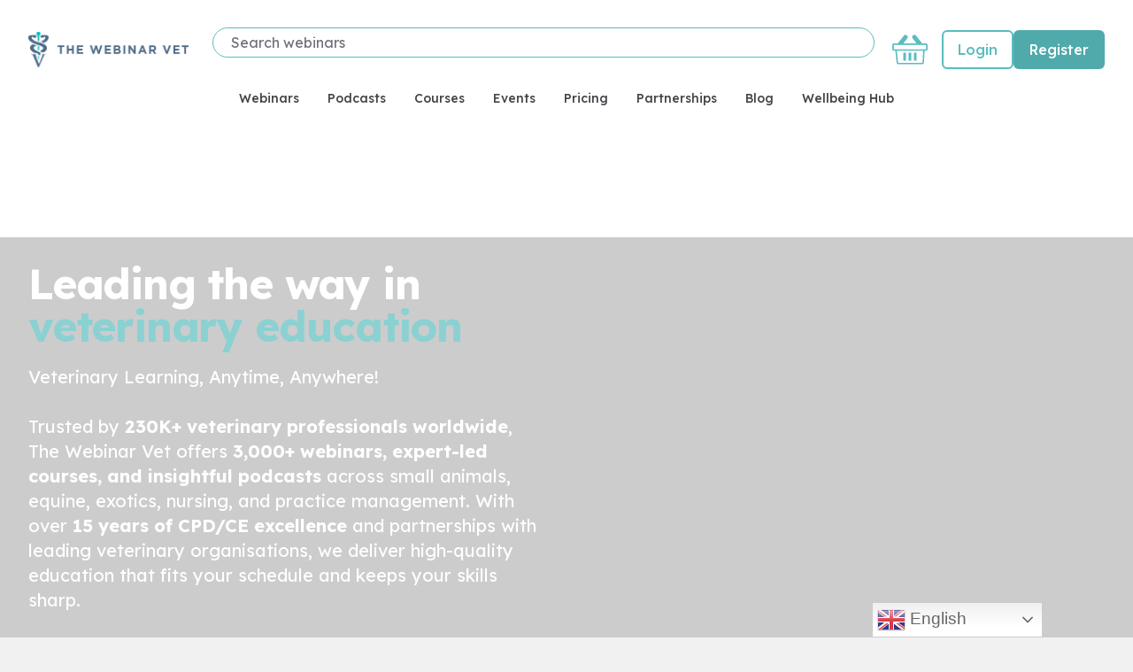

--- FILE ---
content_type: text/html; charset=UTF-8
request_url: https://thewebinarvet.com/
body_size: 36679
content:
<script>
    window.translations = {"welcome":"Welcome","thank-you-message":"Thank you for being a part of our global veterinary community!","free-thank-you-message":"Thank you for being apart of our global community!","practice-thank-you-message":"Thank you and your team for being apart of our global community!","update-profile":"Update Profile","refer-a-friend-click":"Click","refer-a-friend-here":"here","refer-a-friend":"to refer a friend and receive commission on each successful referral!","view-achievements":"Click here to view your achievements","member-date":"Member since:","cpd-goal":"CPD Goal","continue-watching":"Continue Watching...","browse-videos":"Browse Videos","browse-videos-message":"Please click the button below to browse our webinars","view-memberships":"View Memberships","your-next-watch":"Your Next Watch","watch-video":"Why not watch the below?","trending-now":"Trending Now","recent-podcasts":"Recently Released Podcasts","webinar-heading":"Don\u0027t fancy a webinar?","book-a-call":"Interested in getting your whole team involved? Book a call back with our membership team","pm-guide":"If you would like tips on how to use the PM tool click the button below!","add-to-watchlist":"Add to your watchlist","added":"Added to watchlist!","any-questions":"Any questions? Reach out to your account manager","latest-blogs":"Latest Blogs","quick-actions":"Quick Actions","access-what-matters":"Access what matters in one click","support-heading":"Support \u0026 Help","need-hand":"Need a hand?","training":"Browse All Training","register-heading":"Register for Upcoming Webinars \/ Add to your watchlist","certificate":"Download My Certificates","tracker":"View CPD Tracker","manage-account":"Manage My Account","knowledge-hub":"FAQS","live-chat":"Live Chat or Contact Support","submit-question":"Submit a Question","unlock-membership":"Why not unlock a membership?","enhance-experience":"Enhance your experience. Upgrade now to unlock these features:","join-community":"Join the community","teams-watchlist-heading":"Why not add content to your teams watchlist?","buy-now":"Buy Now","complimentary":"Complimentary","next-payment":"Your next payment is due on","download-cpd-badge":"Download your CPD badges","watch":"Watch","more-hour":"more hour","s":"s","unlock-medal":"to unlock a bronze medal","check-video-out":"Check out the videos below","points":["Access over 3,000 videos and podcasts","Fresh content released each month","Access to veterinary courses","100+ hours RACE-approved content","Premium content available in 22 different languages","1CPD app integration","We plant two trees for each new member!"],"watch-now":"Watch now","get-in-touch":"Get in touch!"};
</script>

<!DOCTYPE html>
<html lang="en" class="h-full bg-gray-100">
<head>
    <meta charset="utf-8">
    <meta name="viewport" content="width=device-width, initial-scale=1">

    <title>Vet CPD Webinars | Veterinary Videos &amp; Podcasts | The Webinar Vet</title>
    <link rel="preload" as="style" href="https://d30dfxbdaeu0lh.cloudfront.net/75d29ace-29a7-4341-9a74-5d9e7e726dda/build/assets/ViewDurationFormatter.dbdf438e.css" /><link rel="preload" as="style" href="https://d30dfxbdaeu0lh.cloudfront.net/75d29ace-29a7-4341-9a74-5d9e7e726dda/build/assets/@vuepic.98e458b9.css" /><link rel="preload" as="style" href="https://d30dfxbdaeu0lh.cloudfront.net/75d29ace-29a7-4341-9a74-5d9e7e726dda/build/assets/blaze-slider.6e826e7b.css" /><link rel="preload" as="style" href="https://d30dfxbdaeu0lh.cloudfront.net/75d29ace-29a7-4341-9a74-5d9e7e726dda/build/assets/blade.0aa85b48.css" /><link rel="modulepreload" href="https://d30dfxbdaeu0lh.cloudfront.net/75d29ace-29a7-4341-9a74-5d9e7e726dda/build/assets/blade.a7a144dd.js" /><link rel="modulepreload" href="https://d30dfxbdaeu0lh.cloudfront.net/75d29ace-29a7-4341-9a74-5d9e7e726dda/build/assets/vue.m.67d6ce38.js" /><link rel="modulepreload" href="https://d30dfxbdaeu0lh.cloudfront.net/75d29ace-29a7-4341-9a74-5d9e7e726dda/build/assets/lodash.c74e2941.js" /><link rel="modulepreload" href="https://d30dfxbdaeu0lh.cloudfront.net/75d29ace-29a7-4341-9a74-5d9e7e726dda/build/assets/axios.276b4542.js" /><link rel="modulepreload" href="https://d30dfxbdaeu0lh.cloudfront.net/75d29ace-29a7-4341-9a74-5d9e7e726dda/build/assets/@vue.8d1136bc.js" /><link rel="modulepreload" href="https://d30dfxbdaeu0lh.cloudfront.net/75d29ace-29a7-4341-9a74-5d9e7e726dda/build/assets/vue.e14069e6.js" /><link rel="modulepreload" href="https://d30dfxbdaeu0lh.cloudfront.net/75d29ace-29a7-4341-9a74-5d9e7e726dda/build/assets/pinia.af3bfd7e.js" /><link rel="modulepreload" href="https://d30dfxbdaeu0lh.cloudfront.net/75d29ace-29a7-4341-9a74-5d9e7e726dda/build/assets/laravel-vue-i18n.1a9c7543.js" /><link rel="modulepreload" href="https://d30dfxbdaeu0lh.cloudfront.net/75d29ace-29a7-4341-9a74-5d9e7e726dda/build/assets/tiny-emitter.14878147.js" /><link rel="modulepreload" href="https://d30dfxbdaeu0lh.cloudfront.net/75d29ace-29a7-4341-9a74-5d9e7e726dda/build/assets/moment.674321c7.js" /><link rel="modulepreload" href="https://d30dfxbdaeu0lh.cloudfront.net/75d29ace-29a7-4341-9a74-5d9e7e726dda/build/assets/@headlessui.5255a84a.js" /><link rel="modulepreload" href="https://d30dfxbdaeu0lh.cloudfront.net/75d29ace-29a7-4341-9a74-5d9e7e726dda/build/assets/@heroicons.7cd8a2bf.js" /><link rel="modulepreload" href="https://d30dfxbdaeu0lh.cloudfront.net/75d29ace-29a7-4341-9a74-5d9e7e726dda/build/assets/_plugin-vue_export-helper.cdc0426e.js" /><link rel="modulepreload" href="https://d30dfxbdaeu0lh.cloudfront.net/75d29ace-29a7-4341-9a74-5d9e7e726dda/build/assets/ViewDurationFormatter.e31b5a0f.js" /><link rel="modulepreload" href="https://d30dfxbdaeu0lh.cloudfront.net/75d29ace-29a7-4341-9a74-5d9e7e726dda/build/assets/qrcode.417562f0.js" /><link rel="modulepreload" href="https://d30dfxbdaeu0lh.cloudfront.net/75d29ace-29a7-4341-9a74-5d9e7e726dda/build/assets/qs.063cb2a5.js" /><link rel="modulepreload" href="https://d30dfxbdaeu0lh.cloudfront.net/75d29ace-29a7-4341-9a74-5d9e7e726dda/build/assets/Button.28685cb7.js" /><link rel="modulepreload" href="https://d30dfxbdaeu0lh.cloudfront.net/75d29ace-29a7-4341-9a74-5d9e7e726dda/build/assets/@vuepic.ccd9596e.js" /><link rel="modulepreload" href="https://d30dfxbdaeu0lh.cloudfront.net/75d29ace-29a7-4341-9a74-5d9e7e726dda/build/assets/Input.e3c095d6.js" /><link rel="modulepreload" href="https://d30dfxbdaeu0lh.cloudfront.net/75d29ace-29a7-4341-9a74-5d9e7e726dda/build/assets/Label.9dc6459a.js" /><link rel="modulepreload" href="https://d30dfxbdaeu0lh.cloudfront.net/75d29ace-29a7-4341-9a74-5d9e7e726dda/build/assets/VuelidateError.6b355f0a.js" /><link rel="modulepreload" href="https://d30dfxbdaeu0lh.cloudfront.net/75d29ace-29a7-4341-9a74-5d9e7e726dda/build/assets/moment-timezone.3fd8606c.js" /><link rel="modulepreload" href="https://d30dfxbdaeu0lh.cloudfront.net/75d29ace-29a7-4341-9a74-5d9e7e726dda/build/assets/uuid.c23b031b.js" /><link rel="modulepreload" href="https://d30dfxbdaeu0lh.cloudfront.net/75d29ace-29a7-4341-9a74-5d9e7e726dda/build/assets/blaze-slider.5e22df5a.js" /><link rel="modulepreload" href="https://d30dfxbdaeu0lh.cloudfront.net/75d29ace-29a7-4341-9a74-5d9e7e726dda/build/assets/pluralize.aa94c7b9.js" /><link rel="modulepreload" href="https://d30dfxbdaeu0lh.cloudfront.net/75d29ace-29a7-4341-9a74-5d9e7e726dda/build/assets/RatingsBar.049596ee.js" /><link rel="modulepreload" href="https://d30dfxbdaeu0lh.cloudfront.net/75d29ace-29a7-4341-9a74-5d9e7e726dda/build/assets/@vuelidate.2a2c8996.js" /><link rel="modulepreload" href="https://d30dfxbdaeu0lh.cloudfront.net/75d29ace-29a7-4341-9a74-5d9e7e726dda/build/assets/vue3-marquee.239da10f.js" /><link rel="modulepreload" href="https://d30dfxbdaeu0lh.cloudfront.net/75d29ace-29a7-4341-9a74-5d9e7e726dda/build/assets/vue-recaptcha.a5688305.js" /><link rel="modulepreload" href="https://d30dfxbdaeu0lh.cloudfront.net/75d29ace-29a7-4341-9a74-5d9e7e726dda/build/assets/@inertiajs.b9950989.js" /><link rel="modulepreload" href="https://d30dfxbdaeu0lh.cloudfront.net/75d29ace-29a7-4341-9a74-5d9e7e726dda/build/assets/lodash.isequal.ebd37f3b.js" /><link rel="modulepreload" href="https://d30dfxbdaeu0lh.cloudfront.net/75d29ace-29a7-4341-9a74-5d9e7e726dda/build/assets/lodash.clonedeep.5558d088.js" /><link rel="modulepreload" href="https://d30dfxbdaeu0lh.cloudfront.net/75d29ace-29a7-4341-9a74-5d9e7e726dda/build/assets/deepmerge.d048be44.js" /><link rel="modulepreload" href="https://d30dfxbdaeu0lh.cloudfront.net/75d29ace-29a7-4341-9a74-5d9e7e726dda/build/assets/nprogress.5a8aa501.js" /><link rel="modulepreload" href="https://d30dfxbdaeu0lh.cloudfront.net/75d29ace-29a7-4341-9a74-5d9e7e726dda/build/assets/localforage.2e13519c.js" /><link rel="modulepreload" href="https://d30dfxbdaeu0lh.cloudfront.net/75d29ace-29a7-4341-9a74-5d9e7e726dda/build/assets/encode-utf8.c8acd0c0.js" /><link rel="modulepreload" href="https://d30dfxbdaeu0lh.cloudfront.net/75d29ace-29a7-4341-9a74-5d9e7e726dda/build/assets/dijkstrajs.081cb9a9.js" /><link rel="modulepreload" href="https://d30dfxbdaeu0lh.cloudfront.net/75d29ace-29a7-4341-9a74-5d9e7e726dda/build/assets/side-channel.b3202d83.js" /><link rel="modulepreload" href="https://d30dfxbdaeu0lh.cloudfront.net/75d29ace-29a7-4341-9a74-5d9e7e726dda/build/assets/get-intrinsic.89e72507.js" /><link rel="modulepreload" href="https://d30dfxbdaeu0lh.cloudfront.net/75d29ace-29a7-4341-9a74-5d9e7e726dda/build/assets/has-symbols.caae0f97.js" /><link rel="modulepreload" href="https://d30dfxbdaeu0lh.cloudfront.net/75d29ace-29a7-4341-9a74-5d9e7e726dda/build/assets/function-bind.cb3858f2.js" /><link rel="modulepreload" href="https://d30dfxbdaeu0lh.cloudfront.net/75d29ace-29a7-4341-9a74-5d9e7e726dda/build/assets/has.c1051c46.js" /><link rel="modulepreload" href="https://d30dfxbdaeu0lh.cloudfront.net/75d29ace-29a7-4341-9a74-5d9e7e726dda/build/assets/call-bind.4b19860c.js" /><link rel="modulepreload" href="https://d30dfxbdaeu0lh.cloudfront.net/75d29ace-29a7-4341-9a74-5d9e7e726dda/build/assets/object-inspect.57b7a839.js" /><link rel="modulepreload" href="https://d30dfxbdaeu0lh.cloudfront.net/75d29ace-29a7-4341-9a74-5d9e7e726dda/build/assets/date-fns.293f6e43.js" /><link rel="modulepreload" href="https://d30dfxbdaeu0lh.cloudfront.net/75d29ace-29a7-4341-9a74-5d9e7e726dda/build/assets/@babel.ac593a3c.js" /><link rel="stylesheet" href="https://d30dfxbdaeu0lh.cloudfront.net/75d29ace-29a7-4341-9a74-5d9e7e726dda/build/assets/ViewDurationFormatter.dbdf438e.css" /><link rel="stylesheet" href="https://d30dfxbdaeu0lh.cloudfront.net/75d29ace-29a7-4341-9a74-5d9e7e726dda/build/assets/@vuepic.98e458b9.css" /><link rel="stylesheet" href="https://d30dfxbdaeu0lh.cloudfront.net/75d29ace-29a7-4341-9a74-5d9e7e726dda/build/assets/blaze-slider.6e826e7b.css" /><link rel="stylesheet" href="https://d30dfxbdaeu0lh.cloudfront.net/75d29ace-29a7-4341-9a74-5d9e7e726dda/build/assets/blade.0aa85b48.css" /><script type="module" src="https://d30dfxbdaeu0lh.cloudfront.net/75d29ace-29a7-4341-9a74-5d9e7e726dda/build/assets/blade.a7a144dd.js"></script>    <meta name="description" content="The Webinar Vet lets you complete your veterinary CPD at your own pace, when it suits you, with a choice of high-quality live and on-demand content.">
            <meta name="robots" content="index, follow">
        <meta property="og:image" content="https://cpd-platform-production-assets.s3.eu-west-1.amazonaws.com/twv_logo_dark2.png"/>
    <meta name="csrf-token" content="JAroNZz1ckkwnDLfKHFi5yxhT9vg5LOMG2JRRmSw">

    <meta property="og:title" content="Vet CPD Webinars" />
    <meta property="og:description" content="The Webinar Vet lets you complete your veterinary CPD at your own pace, when it suits you, with a choice of high-quality live and on-demand content." />
    <meta property="og:url" content="https://thewebinarvet.com" />
    <meta property="og:image" content="https://d30dfxbdaeu0lh.cloudfront.net/75d29ace-29a7-4341-9a74-5d9e7e726dda/default-image.png" />

    <meta name="msvalidate.01" content="1FC055A4DB2C1D1D5F28C664E2772436" />

    
    <link rel="icon" type="image/png" sizes="32x32" href="https://d30dfxbdaeu0lh.cloudfront.net/75d29ace-29a7-4341-9a74-5d9e7e726dda/favicon-32x32.png">
    <link rel="icon" type="image/png" sizes="16x16" href="https://d30dfxbdaeu0lh.cloudfront.net/75d29ace-29a7-4341-9a74-5d9e7e726dda/favicon-16x16.png">

    <link rel="canonical" href="https://thewebinarvet.com"/>
    <link rel="preconnect" href="https://fonts.googleapis.com">
    <link rel="preconnect" href="https://fonts.gstatic.com" crossorigin>
    <link rel="preload" as="style" href="https://fonts.googleapis.com/css2?family=Lexend:wght@100;200;300;400;500;600;700;800;900&display=swap">
    <link href="https://fonts.googleapis.com/css2?family=Lexend:wght@100;200;300;400;500;600;700;800;900&display=swap" rel="stylesheet">
    <link rel="preconnect" href="https://dev.visualwebsiteoptimizer.com"/>

    <script type="text/javascript">
    const Ziggy = {"url":"https:\/\/thewebinarvet.com","port":null,"defaults":{},"routes":{"underconstruction.check":{"uri":"under\/check","methods":["POST"]},"underconstruction.checkiflimited":{"uri":"under\/checkiflimited","methods":["POST"]},"underconstruction.index":{"uri":"under\/construction","methods":["GET","HEAD"]},"underconstruction.js":{"uri":"under\/js","methods":["GET","HEAD"]},"login":{"uri":"login","methods":["GET","HEAD"]},"logout":{"uri":"logout","methods":["POST"]},"password.request":{"uri":"forgot-password","methods":["GET","HEAD"]},"password.reset":{"uri":"reset-password\/{token}","methods":["GET","HEAD"]},"password.email":{"uri":"forgot-password","methods":["POST"]},"password.update":{"uri":"reset-password","methods":["POST"]},"register":{"uri":"register","methods":["GET","HEAD"]},"user-profile-information.update":{"uri":"user\/profile-information","methods":["PUT"]},"user-password.update":{"uri":"user\/password","methods":["PUT"]},"password.confirmation":{"uri":"user\/confirmed-password-status","methods":["GET","HEAD"]},"password.confirm":{"uri":"user\/confirm-password","methods":["POST"]},"two-factor.login":{"uri":"two-factor-challenge","methods":["GET","HEAD"]},"two-factor.enable":{"uri":"user\/two-factor-authentication","methods":["POST"]},"two-factor.confirm":{"uri":"user\/confirmed-two-factor-authentication","methods":["POST"]},"two-factor.disable":{"uri":"user\/two-factor-authentication","methods":["DELETE"]},"two-factor.qr-code":{"uri":"user\/two-factor-qr-code","methods":["GET","HEAD"]},"two-factor.secret-key":{"uri":"user\/two-factor-secret-key","methods":["GET","HEAD"]},"two-factor.recovery-codes":{"uri":"user\/two-factor-recovery-codes","methods":["GET","HEAD"]},"nova.api.":{"uri":"nova-api\/{resource}\/{resourceId}\/attach-morphed\/{relatedResource}","methods":["POST"]},"vapor-ui":{"uri":"vapor-ui\/{view?}","methods":["GET","HEAD"],"wheres":{"view":"(.*)"}},"nova.pages.403":{"uri":"admin\/403","methods":["GET","HEAD"]},"nova.pages.404":{"uri":"admin\/404","methods":["GET","HEAD"]},"nova.pages.home":{"uri":"admin","methods":["GET","HEAD"]},"nova.pages.dashboard":{"uri":"admin\/dashboard","methods":["GET","HEAD","POST","PUT","PATCH","DELETE","OPTIONS"]},"nova.pages.dashboard.custom":{"uri":"admin\/dashboards\/{name}","methods":["GET","HEAD"]},"nova.pages.index":{"uri":"admin\/resources\/{resource}","methods":["GET","HEAD"]},"nova.pages.create":{"uri":"admin\/resources\/{resource}\/new","methods":["GET","HEAD"]},"nova.pages.detail":{"uri":"admin\/resources\/{resource}\/{resourceId}","methods":["GET","HEAD"]},"nova.pages.edit":{"uri":"admin\/resources\/{resource}\/{resourceId}\/edit","methods":["GET","HEAD"]},"nova.pages.replicate":{"uri":"admin\/resources\/{resource}\/{resourceId}\/replicate","methods":["GET","HEAD"]},"nova.pages.lens":{"uri":"admin\/resources\/{resource}\/lens\/{lens}","methods":["GET","HEAD"]},"nova.pages.attach":{"uri":"admin\/resources\/{resource}\/{resourceId}\/attach\/{relatedResource}","methods":["GET","HEAD"]},"nova.pages.edit-attached":{"uri":"admin\/resources\/{resource}\/{resourceId}\/edit-attached\/{relatedResource}\/{relatedResourceId}","methods":["GET","HEAD"]},"webhooks":{"uri":"api\/hooks","methods":["POST"]},"webhooks.ac":{"uri":"api\/hooks\/ac","methods":["POST"]},"home":{"uri":"\/","methods":["GET","HEAD"]},"sitemap.show":{"uri":"sitemap-main.xml","methods":["GET","HEAD"]},"sitemap.video":{"uri":"video-sitemap.xml","methods":["GET","HEAD"]},"ads":{"uri":"ads.xml","methods":["GET","HEAD"]},"video.questions":{"uri":"videos\/questions\/{video}","methods":["GET","HEAD"],"bindings":{"video":"slug"}},"videos.myvideos":{"uri":"videos\/my-videos","methods":["GET","HEAD"]},"user-video-report.download":{"uri":"video-users\/download\/{video}","methods":["GET","HEAD"]},"videos.area.show":{"uri":"videos\/area\/{area}","methods":["GET","HEAD"],"bindings":{"area":"slug"}},"videos.area":{"uri":"videos\/area","methods":["GET","HEAD"]},"videos.species":{"uri":"videos\/species","methods":["GET","HEAD"]},"videos.species.show":{"uri":"videos\/species\/{species}","methods":["GET","HEAD"],"bindings":{"species":"slug"}},"videos.category":{"uri":"videos\/category","methods":["GET","HEAD"]},"videos.category.show":{"uri":"videos\/category\/{category}","methods":["GET","HEAD"],"bindings":{"category":"slug"}},"podcasts.browse":{"uri":"podcasts","methods":["GET","HEAD"]},"podcasts.area":{"uri":"podcasts\/area","methods":["GET","HEAD"]},"podcasts.area.show":{"uri":"podcasts\/area\/{area}","methods":["GET","HEAD"],"bindings":{"area":"slug"}},"podcasts.category":{"uri":"podcasts\/category","methods":["GET","HEAD"]},"podcasts.category.show":{"uri":"podcasts\/category\/{category}","methods":["GET","HEAD"],"bindings":{"category":"slug"}},"podcasts.species":{"uri":"podcasts\/species","methods":["GET","HEAD"]},"podcasts.species.show":{"uri":"podcasts\/species\/{species}","methods":["GET","HEAD"],"bindings":{"species":"slug"}},"podcasts.questions":{"uri":"podcasts\/questions\/{video}","methods":["GET","HEAD"],"bindings":{"video":"slug"}},"videos.browseFree":{"uri":"videos\/free","methods":["GET","HEAD"]},"videos.browse":{"uri":"videos","methods":["GET","HEAD"]},"podcasts.find":{"uri":"podcasts\/find","methods":["POST"]},"videos.find":{"uri":"videos\/find","methods":["POST"]},"videos.area.find":{"uri":"videos\/area\/find","methods":["POST"]},"videos.category.find":{"uri":"videos\/category\/find","methods":["POST"]},"videos.species.find":{"uri":"videos\/species\/find","methods":["POST"]},"podcasts.show":{"uri":"podcasts\/{video}","methods":["GET","HEAD"]},"videos.show":{"uri":"videos\/{video}","methods":["GET","HEAD"]},"videos.reference.id":{"uri":"videos\/reference\/{id}","methods":["GET","HEAD"]},"videos.download":{"uri":"videos-download","methods":["GET","HEAD"]},"speakers.show":{"uri":"speakers\/{speaker}","methods":["GET","HEAD"]},"speakers.findVideos":{"uri":"speakers\/findVideos","methods":["POST"]},"sponsors.show":{"uri":"sponsors\/{sponsor}","methods":["GET","HEAD"]},"sponsors.upcoming-show":{"uri":"sponsors\/{sponsor}\/upcoming","methods":["GET","HEAD"]},"sponsors.findVideos":{"uri":"sponsors\/findVideos","methods":["POST"]},"sponsors.findUpcoming":{"uri":"sponsors\/findUpcoming","methods":["POST"]},"events.index":{"uri":"events\/{event}","methods":["GET","HEAD"],"bindings":{"event":"slug"}},"courses.find":{"uri":"courses\/find","methods":["POST"]},"courses.index":{"uri":"courses\/{course}","methods":["GET","HEAD"],"bindings":{"course":"slug"}},"courses.browse":{"uri":"courses","methods":["GET","HEAD"]},"course-cpd-report.download":{"uri":"course-cpd-report\/{course}\/{startDate}\/{endDate}","methods":["GET","HEAD"]},"course.session.store":{"uri":"store-promo-code","methods":["POST"]},"advanced-courses.index":{"uri":"advanced-courses\/{advancedCourse}","methods":["GET","HEAD"],"bindings":{"advancedCourse":"slug"}},"advanced-course.register":{"uri":"advanced-courses\/{advancedCourse}\/register","methods":["POST"],"bindings":{"advancedCourse":"slug"}},"advanced-course.checkPromo":{"uri":"advanced-courses\/{advancedCourse}\/checkPromo","methods":["POST"],"bindings":{"advancedCourse":"slug"}},"membership_deals.purchase":{"uri":"membership-deals\/purchase\/{membershipDeal}","methods":["GET","HEAD"]},"membership_deals.index":{"uri":"membership-deals\/{membershipDeal}","methods":["GET","HEAD"]},"memberships.uk":{"uri":"memberships-uk","methods":["GET","HEAD"]},"memberships.unlimited":{"uri":"memberships\/unlimited-membership","methods":["GET","HEAD"]},"memberships.corporate":{"uri":"memberships\/corporate","methods":["GET","HEAD"]},"memberships.corporate.send":{"uri":"memberships\/corporate","methods":["POST"]},"memberships.purchase":{"uri":"memberships\/purchase","methods":["GET","HEAD"]},"memberships.index":{"uri":"memberships","methods":["GET","HEAD"]},"memberships.nurse":{"uri":"memberships-nurse","methods":["GET","HEAD"]},"memberships.student":{"uri":"memberships-student","methods":["GET","HEAD"]},"memberships.newgrad":{"uri":"memberships-newgrad","methods":["GET","HEAD"]},"memberships.student.session":{"uri":"memberships\/student\/session","methods":["POST"]},"partnerships.index":{"uri":"partnerships","methods":["GET","HEAD"]},"partnerships.send":{"uri":"partnerships","methods":["POST"]},"basket.index":{"uri":"basket","methods":["GET","HEAD"]},"basket.store":{"uri":"basket","methods":["POST"]},"basket.update":{"uri":"basket\/update","methods":["POST"]},"basket.remove":{"uri":"basket\/remove","methods":["POST"]},"basket.empty":{"uri":"basket\/empty","methods":["DELETE"]},"checkout.index":{"uri":"checkout","methods":["POST"]},"checkout.success":{"uri":"checkout\/success","methods":["GET","HEAD"]},"cpd.index":{"uri":"cpd","methods":["GET","HEAD"]},"cpd.filter":{"uri":"cpd","methods":["POST"]},"cpd.filter.user":{"uri":"cpd\/{user}","methods":["POST"],"bindings":{"user":"id"}},"cpd.update":{"uri":"cpd","methods":["PUT"]},"cpd.achieved":{"uri":"cpd\/achieved","methods":["PUT"]},"events.regfields":{"uri":"events\/regfields","methods":["POST"]},"events.register":{"uri":"events\/{event}","methods":["POST"],"bindings":{"event":"slug"}},"events.sponsor.cacheConsent":{"uri":"events\/{event}\/cacheConsent","methods":["POST"],"bindings":{"event":"slug"}},"courses.register":{"uri":"courses\/{course}\/register","methods":["POST"],"bindings":{"course":"slug"}},"courses.checkPromo":{"uri":"courses\/{course}\/checkPromo","methods":["POST"],"bindings":{"course":"slug"}},"sponsor.consent":{"uri":"sponsors\/consent","methods":["POST"]},"sponsor.checkConsent":{"uri":"sponsors\/checkConsent","methods":["POST"]},"webinars.show":{"uri":"webinars\/{webinar}","methods":["GET","HEAD"],"bindings":{"webinar":"slug"}},"webinars.view":{"uri":"webinars\/{webinar}\/view","methods":["GET","HEAD"],"bindings":{"webinar":"slug"}},"webinars.registered":{"uri":"webinars\/{webinar}\/registered","methods":["GET","HEAD"],"bindings":{"webinar":"slug"}},"webinars.register":{"uri":"webinars\/{webinar}\/register","methods":["POST"],"bindings":{"webinar":"slug"}},"webinars.signature":{"uri":"webinars\/{webinar}\/signature","methods":["POST"],"bindings":{"webinar":"slug"}},"webinars.thank-you":{"uri":"webinars\/{webinar}\/thank-you","methods":["GET","HEAD"],"bindings":{"webinar":"slug"}},"contact.show":{"uri":"contact","methods":["GET","HEAD"]},"contact.send":{"uri":"contact","methods":["POST"]},"watchlist.index":{"uri":"watchlist","methods":["GET","HEAD"]},"watchlist.store":{"uri":"watchlist","methods":["POST"]},"watchlist.destroy":{"uri":"watchlist\/{videoId}","methods":["DELETE"]},"watchlist.filter":{"uri":"watchlist\/filter","methods":["POST"]},"watchlist.team-member":{"uri":"watchlist\/{userId}","methods":["GET","HEAD"]},"team-watchlist.get-team":{"uri":"team-watchlist\/get-team","methods":["GET","HEAD"]},"team-watchlist.add-by-users":{"uri":"team-watchlist\/users\/{slug}","methods":["GET","HEAD"]},"team-watchlists.manager.team-content":{"uri":"team-watchlist\/manager\/team-content","methods":["GET","HEAD"]},"team-watchlist.get-manager-teams":{"uri":"team-watchlist\/get-manager-teams","methods":["GET","HEAD"]},"team-watchlist.store":{"uri":"team-watchlist","methods":["POST"]},"team-watchlist.add-by-users.store":{"uri":"team-watchlist\/add-by-users","methods":["POST"]},"team-watchlist.filter":{"uri":"team-watchlist\/filter","methods":["POST"]},"team-watchlist.destroy":{"uri":"team-watchlist\/{videoId}","methods":["DELETE"]},"team-watchlist.user-due-date":{"uri":"team-watchlist\/due-date","methods":["GET","HEAD"]},"notification.index":{"uri":"notification","methods":["GET","HEAD"]},"notification.read":{"uri":"mark-as-read","methods":["POST"]},"notification.dismissed":{"uri":"mark-as-dismissed\/{id}","methods":["POST"]},"stripe-subscription-report.download":{"uri":"download\/stripe-subscription-report","methods":["GET","HEAD"]},"cancel-membership-subscription":{"uri":"cancel-membership-subscription","methods":["GET","HEAD"]},"handle-cancel-subscription":{"uri":"handle-cancel-subscription","methods":["POST"]},"dev-tools.cpd-import.":{"uri":"dev-tools\/cpd-import\/delete","methods":["DELETE"]},"dev-tools.user-cpd-import":{"uri":"dev-tools\/user-cpd-import\/import","methods":["POST"]},"dev-tools.zoom-webinar-import":{"uri":"dev-tools\/zoom-webinar-import\/import","methods":["POST"]},"dev-tools.user-product-import":{"uri":"dev-tools\/user-product-import\/import","methods":["POST"]},"dev-tools.user-import":{"uri":"dev-tools\/user-import\/import","methods":["POST"]},"dev-tools.teams-import":{"uri":"dev-tools\/teams-import\/import","methods":["POST"]},"dev-tools.stripe-migration.":{"uri":"dev-tools\/stripe-migration\/subscriptions","methods":["POST"]},"dev-tools.retranscode-tool.":{"uri":"dev-tools\/retranscode-tool\/retranscode","methods":["POST"]},"dev-tools.crm-migration.":{"uri":"dev-tools\/crm-migration\/migrate","methods":["POST"]},"dev-tools.bulk-update-plan":{"uri":"dev-tools\/bulk-update-plan\/update","methods":["POST"]},"user-cpd-report.download":{"uri":"user-cpd-report-download","methods":["GET","HEAD"]},"weekly-cpd-report":{"uri":"weekly-cpd-report\/{team}\/{authKey}","methods":["GET","HEAD"],"bindings":{"team":"id"}},"jobs":{"uri":"jobs","methods":["GET","HEAD"]},"videos.myvideos.find":{"uri":"videos\/my-videos\/find","methods":["POST"]},"videos.mycourses.find":{"uri":"videos\/my-courses\/find","methods":["POST"]},"videos.myevents.find":{"uri":"videos\/my-events\/find","methods":["POST"]},"videos.myadvancedcourses.find":{"uri":"videos\/my-advanced-courses\/find","methods":["POST"]},"videos.my-advanced-courses.find":{"uri":"videos\/my-advanced-courses-find","methods":["POST"]},"knowledge-hub":{"uri":"knowledge-hub","methods":["GET","HEAD"]},"knowledge-hub.show":{"uri":"knowledge-hub\/{knowledgeHub}","methods":["GET","HEAD"]},"knowledge-hub-search":{"uri":"knowledge-hub\/search","methods":["POST"]},"exports.user.media.viewed.report":{"uri":"exports\/user\/media\/viewed\/report","methods":["GET","HEAD"]},"checkout.guest.index":{"uri":"checkout\/guest\/index","methods":["POST"]},"checkout.guest.success":{"uri":"checkout\/guest\/success","methods":["GET","HEAD"]},"guests.memberships.check":{"uri":"guests\/memberships\/check","methods":["POST"]},"promo_membership_deals.index":{"uri":"promo-membership\/{slug}","methods":["GET","HEAD"]},"user.practice-postcode":{"uri":"user\/practice-postcode","methods":["POST"]},"download-badges":{"uri":"download\/badges-zip","methods":["POST"]},"achievements.index":{"uri":"my-achievements","methods":["GET","HEAD"]},"terms.show":{"uri":"terms-of-service","methods":["GET","HEAD"]},"policy.show":{"uri":"privacy-policy","methods":["GET","HEAD"]},"profile.show":{"uri":"user\/profile","methods":["GET","HEAD"]},"other-browser-sessions.destroy":{"uri":"user\/other-browser-sessions","methods":["DELETE"]},"current-user-photo.destroy":{"uri":"user\/profile-photo","methods":["DELETE"]},"teams.index":{"uri":"teams","methods":["GET","HEAD"]},"teams.create":{"uri":"teams\/create","methods":["GET","HEAD"]},"teams.store":{"uri":"teams","methods":["POST"]},"cpd.show":{"uri":"teams\/cpd\/{user}","methods":["GET","HEAD"],"bindings":{"user":"id"}},"teams.user.cpd":{"uri":"teams\/team-user-cpd","methods":["GET","HEAD"]},"teams.show":{"uri":"teams\/{team}","methods":["GET","HEAD"]},"teams.update":{"uri":"teams\/{team}","methods":["PUT"]},"teams.destroy":{"uri":"teams\/{team}","methods":["DELETE"]},"team-members.store":{"uri":"teams\/{team}\/members","methods":["POST"]},"team-members.update":{"uri":"teams\/{team}\/members\/{user}","methods":["PUT"]},"team-members.destroy":{"uri":"teams\/{team}\/members\/{user}","methods":["DELETE"]},"team-members.update.role-in-practice":{"uri":"teams\/{team}\/members\/update.role-in-practice","methods":["POST"]},"team-memberships.update":{"uri":"teams\/{team}\/memberships\/{membership}","methods":["PUT"]},"team-memberships.destroy":{"uri":"teams\/{team}\/memberships\/{membership}","methods":["DELETE"]},"team-cpd.download":{"uri":"teams\/{team}\/cpd-report","methods":["GET","HEAD"]},"team-cpd.downloadByDateRange":{"uri":"teams\/{team}\/cpd-report\/date-range","methods":["GET","HEAD"]},"add-weekly-cpd-report":{"uri":"teams\/{team}\/add-weekly-cpd-report","methods":["POST"]},"current-team.update":{"uri":"current-team","methods":["PUT"]},"team-invitations.accept":{"uri":"team-invitations\/{invitation}","methods":["GET","HEAD"],"bindings":{"invitation":"id"}},"team-invitations.destroy":{"uri":"team-invitations\/{invitation}","methods":["DELETE"],"bindings":{"invitation":"id"}},"email.validate":{"uri":"email\/validate","methods":["POST"]},"statamic.cp.login":{"uri":"cp\/auth\/login","methods":["GET","HEAD"]},"statamic.cp.":{"uri":"cp\/addons\/editions","methods":["POST"]},"statamic.cp.logout":{"uri":"cp\/auth\/logout","methods":["GET","HEAD"]},"statamic.cp.password.request":{"uri":"cp\/auth\/password\/reset","methods":["GET","HEAD"]},"statamic.cp.password.email":{"uri":"cp\/auth\/password\/email","methods":["POST"]},"statamic.cp.password.reset":{"uri":"cp\/auth\/password\/reset\/{token}","methods":["GET","HEAD"]},"statamic.cp.password.reset.action":{"uri":"cp\/auth\/password\/reset","methods":["POST"]},"statamic.cp.token":{"uri":"cp\/auth\/token","methods":["GET","HEAD"]},"statamic.cp.extend":{"uri":"cp\/auth\/extend","methods":["GET","HEAD"]},"statamic.cp.unauthorized":{"uri":"cp\/auth\/unauthorized","methods":["GET","HEAD"]},"statamic.cp.impersonation.stop":{"uri":"cp\/auth\/stop-impersonating","methods":["GET","HEAD"]},"statamic.cp.aardvark-seo.settings":{"uri":"cp\/aardvark-seo\/settings","methods":["GET","HEAD"]},"statamic.cp.aardvark-seo.general.index":{"uri":"cp\/aardvark-seo\/settings\/general","methods":["GET","HEAD"]},"statamic.cp.aardvark-seo.general.store":{"uri":"cp\/aardvark-seo\/settings\/general","methods":["POST"]},"statamic.cp.aardvark-seo.sitemap.index":{"uri":"cp\/aardvark-seo\/settings\/sitemap","methods":["GET","HEAD"]},"statamic.cp.aardvark-seo.sitemap.store":{"uri":"cp\/aardvark-seo\/settings\/sitemap","methods":["POST"]},"statamic.cp.aardvark-seo.marketing.index":{"uri":"cp\/aardvark-seo\/settings\/marketing","methods":["GET","HEAD"]},"statamic.cp.aardvark-seo.marketing.store":{"uri":"cp\/aardvark-seo\/settings\/marketing","methods":["POST"]},"statamic.cp.aardvark-seo.social.index":{"uri":"cp\/aardvark-seo\/settings\/social","methods":["GET","HEAD"]},"statamic.cp.aardvark-seo.social.store":{"uri":"cp\/aardvark-seo\/settings\/social","methods":["POST"]},"statamic.cp.aardvark-seo.defaults.index":{"uri":"cp\/aardvark-seo\/settings\/defaults","methods":["GET","HEAD"]},"statamic.cp.aardvark-seo.defaults.edit":{"uri":"cp\/aardvark-seo\/settings\/defaults\/{default}\/edit","methods":["GET","HEAD"]},"statamic.cp.aardvark-seo.defaults.update":{"uri":"cp\/aardvark-seo\/settings\/defaults\/{default}","methods":["PUT","PATCH"]},"statamic.cp.aardvark-seo.redirects.index":{"uri":"cp\/aardvark-seo\/redirects","methods":["GET","HEAD","POST","PUT","PATCH","DELETE","OPTIONS"]},"statamic.cp.aardvark-seo.redirects.manual-redirects.actions":{"uri":"cp\/aardvark-seo\/redirects\/manual-redirects\/actions","methods":["GET","HEAD"]},"statamic.cp.aardvark-seo.redirects.manual-redirects.run":{"uri":"cp\/aardvark-seo\/redirects\/manual-redirects\/actions","methods":["POST"]},"statamic.cp.aardvark-seo.redirects.manual-redirects.index":{"uri":"cp\/aardvark-seo\/redirects\/manual-redirects","methods":["GET","HEAD"]},"statamic.cp.aardvark-seo.redirects.manual-redirects.create":{"uri":"cp\/aardvark-seo\/redirects\/manual-redirects\/create","methods":["GET","HEAD"]},"statamic.cp.aardvark-seo.redirects.manual-redirects.store":{"uri":"cp\/aardvark-seo\/redirects\/manual-redirects","methods":["POST"]},"statamic.cp.aardvark-seo.redirects.manual-redirects.edit":{"uri":"cp\/aardvark-seo\/redirects\/manual-redirects\/{manual_redirect}\/edit","methods":["GET","HEAD"]},"statamic.cp.aardvark-seo.redirects.manual-redirects.update":{"uri":"cp\/aardvark-seo\/redirects\/manual-redirects\/{manual_redirect}","methods":["PUT","PATCH"]},"statamic.cp.aardvark-seo.redirects.manual-redirects.destroy":{"uri":"cp\/aardvark-seo\/redirects\/manual-redirects\/{manual_redirect}","methods":["DELETE"]},"statamic.cp.index":{"uri":"cp","methods":["GET","HEAD"]},"statamic.cp.dashboard":{"uri":"cp\/dashboard","methods":["GET","HEAD"]},"statamic.cp.navigation.index":{"uri":"cp\/navigation","methods":["GET","HEAD"]},"statamic.cp.navigation.create":{"uri":"cp\/navigation\/create","methods":["GET","HEAD"]},"statamic.cp.navigation.store":{"uri":"cp\/navigation","methods":["POST"]},"statamic.cp.navigation.show":{"uri":"cp\/navigation\/{navigation}","methods":["GET","HEAD"]},"statamic.cp.navigation.edit":{"uri":"cp\/navigation\/{navigation}\/edit","methods":["GET","HEAD"]},"statamic.cp.navigation.update":{"uri":"cp\/navigation\/{navigation}","methods":["PUT","PATCH"]},"statamic.cp.navigation.destroy":{"uri":"cp\/navigation\/{navigation}","methods":["DELETE"]},"statamic.cp.navigation.blueprint.edit":{"uri":"cp\/navigation\/{navigation}\/blueprint","methods":["GET","HEAD"]},"statamic.cp.navigation.blueprint.update":{"uri":"cp\/navigation\/{navigation}\/blueprint","methods":["PATCH"]},"statamic.cp.navigation.tree.index":{"uri":"cp\/navigation\/{navigation}\/tree","methods":["GET","HEAD"]},"statamic.cp.navigation.tree.update":{"uri":"cp\/navigation\/{navigation}\/tree","methods":["PATCH"]},"statamic.cp.navigation.pages.update":{"uri":"cp\/navigation\/{navigation}\/pages","methods":["POST"]},"statamic.cp.navigation.pages.create":{"uri":"cp\/navigation\/{navigation}\/pages\/create","methods":["GET","HEAD"]},"statamic.cp.navigation.pages.edit":{"uri":"cp\/navigation\/{navigation}\/pages\/{edit}\/edit","methods":["GET","HEAD"]},"statamic.cp.collections.index":{"uri":"cp\/collections","methods":["GET","HEAD"]},"statamic.cp.collections.create":{"uri":"cp\/collections\/create","methods":["GET","HEAD"]},"statamic.cp.collections.store":{"uri":"cp\/collections","methods":["POST"]},"statamic.cp.collections.show":{"uri":"cp\/collections\/{collection}","methods":["GET","HEAD"]},"statamic.cp.collections.edit":{"uri":"cp\/collections\/{collection}\/edit","methods":["GET","HEAD"]},"statamic.cp.collections.update":{"uri":"cp\/collections\/{collection}","methods":["PUT","PATCH"]},"statamic.cp.collections.destroy":{"uri":"cp\/collections\/{collection}","methods":["DELETE"]},"statamic.cp.collections.scaffold":{"uri":"cp\/collections\/{collection}\/scaffold","methods":["GET","HEAD"]},"statamic.cp.collections.scaffold.create":{"uri":"cp\/collections\/{collection}\/scaffold","methods":["POST"]},"statamic.cp.collections.blueprints.index":{"uri":"cp\/collections\/{collection}\/blueprints","methods":["GET","HEAD"]},"statamic.cp.collections.blueprints.create":{"uri":"cp\/collections\/{collection}\/blueprints\/create","methods":["GET","HEAD"]},"statamic.cp.collections.blueprints.store":{"uri":"cp\/collections\/{collection}\/blueprints","methods":["POST"]},"statamic.cp.collections.blueprints.show":{"uri":"cp\/collections\/{collection}\/blueprints\/{blueprint}","methods":["GET","HEAD"]},"statamic.cp.collections.blueprints.edit":{"uri":"cp\/collections\/{collection}\/blueprints\/{blueprint}\/edit","methods":["GET","HEAD"]},"statamic.cp.collections.blueprints.update":{"uri":"cp\/collections\/{collection}\/blueprints\/{blueprint}","methods":["PUT","PATCH"]},"statamic.cp.collections.blueprints.destroy":{"uri":"cp\/collections\/{collection}\/blueprints\/{blueprint}","methods":["DELETE"]},"statamic.cp.collections.blueprints.reorder":{"uri":"cp\/collections\/{collection}\/blueprints\/reorder","methods":["POST"]},"statamic.cp.collections.tree.index":{"uri":"cp\/collections\/{collection}\/tree","methods":["GET","HEAD"]},"statamic.cp.collections.tree.update":{"uri":"cp\/collections\/{collection}\/tree","methods":["PATCH"]},"statamic.cp.collections.entries.index":{"uri":"cp\/collections\/{collection}\/entries","methods":["GET","HEAD"]},"statamic.cp.collections.entries.actions.run":{"uri":"cp\/collections\/{collection}\/entries\/actions","methods":["POST"]},"statamic.cp.collections.entries.actions.bulk":{"uri":"cp\/collections\/{collection}\/entries\/actions\/list","methods":["POST"]},"statamic.cp.collections.entries.create":{"uri":"cp\/collections\/{collection}\/entries\/create\/{site}","methods":["GET","HEAD"]},"statamic.cp.collections.entries.preview.create":{"uri":"cp\/collections\/{collection}\/entries\/create\/{site}\/preview","methods":["POST"]},"statamic.cp.collections.entries.reorder":{"uri":"cp\/collections\/{collection}\/entries\/reorder","methods":["POST"]},"statamic.cp.collections.entries.store":{"uri":"cp\/collections\/{collection}\/entries\/{site}","methods":["POST"]},"statamic.cp.collections.entries.edit":{"uri":"cp\/collections\/{collection}\/entries\/{entry}","methods":["GET","HEAD"]},"statamic.cp.collections.entries.published.store":{"uri":"cp\/collections\/{collection}\/entries\/{entry}\/publish","methods":["POST"]},"statamic.cp.collections.entries.published.destroy":{"uri":"cp\/collections\/{collection}\/entries\/{entry}\/unpublish","methods":["POST"]},"statamic.cp.collections.entries.localize":{"uri":"cp\/collections\/{collection}\/entries\/{entry}\/localize","methods":["POST"]},"statamic.cp.collections.entries.revisions.index":{"uri":"cp\/collections\/{collection}\/entries\/{entry}\/revisions","methods":["GET","HEAD"]},"statamic.cp.collections.entries.revisions.store":{"uri":"cp\/collections\/{collection}\/entries\/{entry}\/revisions","methods":["POST"]},"statamic.cp.collections.entries.revisions.show":{"uri":"cp\/collections\/{collection}\/entries\/{entry}\/revisions\/{revision}","methods":["GET","HEAD"]},"statamic.cp.collections.entries.restore-revision":{"uri":"cp\/collections\/{collection}\/entries\/{entry}\/restore-revision","methods":["POST"]},"statamic.cp.collections.entries.preview.edit":{"uri":"cp\/collections\/{collection}\/entries\/{entry}\/preview","methods":["POST"]},"statamic.cp.collections.entries.preview.popout":{"uri":"cp\/collections\/{collection}\/entries\/{entry}\/preview","methods":["GET","HEAD"]},"statamic.cp.collections.entries.update":{"uri":"cp\/collections\/{collection}\/entries\/{entry}","methods":["PATCH"]},"statamic.cp.taxonomies.index":{"uri":"cp\/taxonomies","methods":["GET","HEAD"]},"statamic.cp.taxonomies.create":{"uri":"cp\/taxonomies\/create","methods":["GET","HEAD"]},"statamic.cp.taxonomies.store":{"uri":"cp\/taxonomies","methods":["POST"]},"statamic.cp.taxonomies.show":{"uri":"cp\/taxonomies\/{taxonomy}","methods":["GET","HEAD"]},"statamic.cp.taxonomies.edit":{"uri":"cp\/taxonomies\/{taxonomy}\/edit","methods":["GET","HEAD"]},"statamic.cp.taxonomies.update":{"uri":"cp\/taxonomies\/{taxonomy}","methods":["PUT","PATCH"]},"statamic.cp.taxonomies.destroy":{"uri":"cp\/taxonomies\/{taxonomy}","methods":["DELETE"]},"statamic.cp.taxonomies.blueprints.index":{"uri":"cp\/taxonomies\/{taxonomy}\/blueprints","methods":["GET","HEAD"]},"statamic.cp.taxonomies.blueprints.create":{"uri":"cp\/taxonomies\/{taxonomy}\/blueprints\/create","methods":["GET","HEAD"]},"statamic.cp.taxonomies.blueprints.store":{"uri":"cp\/taxonomies\/{taxonomy}\/blueprints","methods":["POST"]},"statamic.cp.taxonomies.blueprints.show":{"uri":"cp\/taxonomies\/{taxonomy}\/blueprints\/{blueprint}","methods":["GET","HEAD"]},"statamic.cp.taxonomies.blueprints.edit":{"uri":"cp\/taxonomies\/{taxonomy}\/blueprints\/{blueprint}\/edit","methods":["GET","HEAD"]},"statamic.cp.taxonomies.blueprints.update":{"uri":"cp\/taxonomies\/{taxonomy}\/blueprints\/{blueprint}","methods":["PUT","PATCH"]},"statamic.cp.taxonomies.blueprints.destroy":{"uri":"cp\/taxonomies\/{taxonomy}\/blueprints\/{blueprint}","methods":["DELETE"]},"statamic.cp.taxonomies.blueprints.reorder":{"uri":"cp\/taxonomies\/{taxonomy}\/blueprints\/reorder","methods":["POST"]},"statamic.cp.taxonomies.terms.index":{"uri":"cp\/taxonomies\/{taxonomy}\/terms","methods":["GET","HEAD"]},"statamic.cp.taxonomies.terms.actions.run":{"uri":"cp\/taxonomies\/{taxonomy}\/terms\/actions","methods":["POST"]},"statamic.cp.taxonomies.terms.actions.bulk":{"uri":"cp\/taxonomies\/{taxonomy}\/terms\/actions\/list","methods":["POST"]},"statamic.cp.taxonomies.terms.create":{"uri":"cp\/taxonomies\/{taxonomy}\/terms\/create\/{site}","methods":["GET","HEAD"]},"statamic.cp.taxonomies.terms.preview.create":{"uri":"cp\/taxonomies\/{taxonomy}\/terms\/create\/{site}\/preview","methods":["POST"]},"statamic.cp.taxonomies.terms.store":{"uri":"cp\/taxonomies\/{taxonomy}\/terms\/{site}","methods":["POST"]},"statamic.cp.taxonomies.terms.edit":{"uri":"cp\/taxonomies\/{taxonomy}\/terms\/{term}\/{site?}","methods":["GET","HEAD"]},"statamic.cp.taxonomies.terms.published.store":{"uri":"cp\/taxonomies\/{taxonomy}\/terms\/{term}\/{site?}","methods":["POST"]},"statamic.cp.taxonomies.terms.published.destroy":{"uri":"cp\/taxonomies\/{taxonomy}\/terms\/{term}\/{site?}","methods":["DELETE"]},"statamic.cp.taxonomies.terms.revisions.index":{"uri":"cp\/taxonomies\/{taxonomy}\/terms\/{term}\/{site?}\/revisions","methods":["GET","HEAD"]},"statamic.cp.taxonomies.terms.revisions.store":{"uri":"cp\/taxonomies\/{taxonomy}\/terms\/{term}\/{site?}\/revisions","methods":["POST"]},"statamic.cp.taxonomies.terms.revisions.show":{"uri":"cp\/taxonomies\/{taxonomy}\/terms\/{term}\/{site?}\/revisions\/{revision}","methods":["GET","HEAD"]},"statamic.cp.taxonomies.terms.restore-revision":{"uri":"cp\/taxonomies\/{taxonomy}\/terms\/{term}\/{site?}\/restore-revision","methods":["POST"]},"statamic.cp.taxonomies.terms.preview.edit":{"uri":"cp\/taxonomies\/{taxonomy}\/terms\/{term}\/{site?}\/preview","methods":["POST"]},"statamic.cp.taxonomies.terms.preview.popout":{"uri":"cp\/taxonomies\/{taxonomy}\/terms\/{term}\/{site?}\/preview","methods":["GET","HEAD"]},"statamic.cp.taxonomies.terms.update":{"uri":"cp\/taxonomies\/{taxonomy}\/terms\/{term}\/{site?}","methods":["PATCH"]},"statamic.cp.globals.index":{"uri":"cp\/globals","methods":["GET","HEAD"]},"statamic.cp.globals.create":{"uri":"cp\/globals\/create","methods":["GET","HEAD"]},"statamic.cp.globals.store":{"uri":"cp\/globals","methods":["POST"]},"statamic.cp.globals.edit":{"uri":"cp\/globals\/{global_set}\/edit","methods":["GET","HEAD"]},"statamic.cp.globals.update":{"uri":"cp\/globals\/{global_set}","methods":["PATCH"]},"statamic.cp.globals.destroy":{"uri":"cp\/globals\/{global_set}","methods":["DELETE"]},"statamic.cp.globals.variables.edit":{"uri":"cp\/globals\/{global_set}","methods":["GET","HEAD"]},"statamic.cp.globals.variables.update":{"uri":"cp\/globals\/{global_set}\/variables","methods":["PATCH"]},"statamic.cp.globals.blueprint.edit":{"uri":"cp\/globals\/{global_set}\/blueprint","methods":["GET","HEAD"]},"statamic.cp.globals.blueprint.update":{"uri":"cp\/globals\/{global_set}\/blueprint","methods":["PATCH"]},"statamic.cp.asset-containers.index":{"uri":"cp\/asset-containers","methods":["GET","HEAD"]},"statamic.cp.asset-containers.create":{"uri":"cp\/asset-containers\/create","methods":["GET","HEAD"]},"statamic.cp.asset-containers.store":{"uri":"cp\/asset-containers","methods":["POST"]},"statamic.cp.asset-containers.show":{"uri":"cp\/asset-containers\/{asset_container}","methods":["GET","HEAD"]},"statamic.cp.asset-containers.edit":{"uri":"cp\/asset-containers\/{asset_container}\/edit","methods":["GET","HEAD"]},"statamic.cp.asset-containers.update":{"uri":"cp\/asset-containers\/{asset_container}","methods":["PUT","PATCH"]},"statamic.cp.asset-containers.destroy":{"uri":"cp\/asset-containers\/{asset_container}","methods":["DELETE"]},"statamic.cp.asset-containers.blueprint.edit":{"uri":"cp\/asset-containers\/{asset_container}\/blueprint","methods":["GET","HEAD"]},"statamic.cp.asset-containers.blueprint.update":{"uri":"cp\/asset-containers\/{asset_container}\/blueprint","methods":["PATCH"]},"statamic.cp.assets.actions.run":{"uri":"cp\/assets\/actions","methods":["POST"]},"statamic.cp.assets.actions.bulk":{"uri":"cp\/assets\/actions\/list","methods":["POST"]},"statamic.cp.assets.browse.index":{"uri":"cp\/assets\/browse","methods":["GET","HEAD"]},"statamic.cp.assets.folders.actions.run":{"uri":"cp\/assets\/browse\/folders\/{asset_container}\/actions","methods":["POST"]},"statamic.cp.assets.browse.edit":{"uri":"cp\/assets\/browse\/{asset_container}\/{path?}\/edit","methods":["GET","HEAD"],"wheres":{"path":".*"}},"statamic.cp.assets.browse.show":{"uri":"cp\/assets\/browse\/{asset_container}\/{path?}","methods":["GET","HEAD"],"wheres":{"path":".*"}},"statamic.cp.assets.index":{"uri":"cp\/assets","methods":["GET","HEAD"]},"statamic.cp.assets.create":{"uri":"cp\/assets\/create","methods":["GET","HEAD"]},"statamic.cp.assets.store":{"uri":"cp\/assets","methods":["POST"]},"statamic.cp.assets.show":{"uri":"cp\/assets\/{encoded_asset}","methods":["GET","HEAD"]},"statamic.cp.assets.edit":{"uri":"cp\/assets\/{encoded_asset}\/edit","methods":["GET","HEAD"]},"statamic.cp.assets.update":{"uri":"cp\/assets\/{encoded_asset}","methods":["PUT","PATCH"]},"statamic.cp.assets.destroy":{"uri":"cp\/assets\/{encoded_asset}","methods":["DELETE"]},"statamic.cp.assets.download":{"uri":"cp\/assets\/{encoded_asset}\/download","methods":["GET","HEAD"]},"statamic.cp.assets.thumbnails.show":{"uri":"cp\/thumbnails\/{encoded_asset}\/{size?}\/{orientation?}","methods":["GET","HEAD"]},"statamic.cp.assets.svgs.show":{"uri":"cp\/svgs\/{encoded_asset}","methods":["GET","HEAD"]},"statamic.cp.assets.pdfs.show":{"uri":"cp\/pdfs\/{encoded_asset}","methods":["GET","HEAD"]},"statamic.cp.fields.index":{"uri":"cp\/fields","methods":["GET","HEAD"]},"statamic.cp.fields.edit":{"uri":"cp\/fields\/edit","methods":["POST"]},"statamic.cp.fields.update":{"uri":"cp\/fields\/update","methods":["POST"]},"statamic.cp.fieldsets.index":{"uri":"cp\/fields\/fieldsets","methods":["GET","HEAD"]},"statamic.cp.fieldsets.create":{"uri":"cp\/fields\/fieldsets\/create","methods":["GET","HEAD"]},"statamic.cp.fieldsets.store":{"uri":"cp\/fields\/fieldsets","methods":["POST"]},"statamic.cp.fieldsets.edit":{"uri":"cp\/fields\/fieldsets\/{fieldset}\/edit","methods":["GET","HEAD"]},"statamic.cp.fieldsets.update":{"uri":"cp\/fields\/fieldsets\/{fieldset}","methods":["PUT","PATCH"]},"statamic.cp.fieldsets.destroy":{"uri":"cp\/fields\/fieldsets\/{fieldset}","methods":["DELETE"]},"statamic.cp.blueprints.index":{"uri":"cp\/fields\/blueprints","methods":["GET","HEAD"]},"statamic.cp.blueprints.edit":{"uri":"cp\/fields\/blueprints\/{namespace}\/{handle}","methods":["GET","HEAD"]},"statamic.cp.blueprints.update":{"uri":"cp\/fields\/blueprints\/{namespace}\/{handle}","methods":["PATCH"]},"statamic.cp.updater":{"uri":"cp\/updater","methods":["GET","HEAD"]},"statamic.cp.updater.product":{"uri":"cp\/updater\/{marketplaceProductSlug}","methods":["GET","HEAD"]},"statamic.cp.duplicates":{"uri":"cp\/duplicates","methods":["GET","HEAD"]},"statamic.cp.duplicates.regenerate":{"uri":"cp\/duplicates\/regenerate","methods":["POST"]},"statamic.cp.addons.index":{"uri":"cp\/addons","methods":["GET","HEAD"]},"statamic.cp.forms.actions.run":{"uri":"cp\/forms\/actions","methods":["POST"]},"statamic.cp.forms.actions.bulk":{"uri":"cp\/forms\/actions\/list","methods":["POST"]},"statamic.cp.forms.submissions.actions.run":{"uri":"cp\/forms\/{form}\/submissions\/actions","methods":["POST"]},"statamic.cp.forms.submissions.actions.bulk":{"uri":"cp\/forms\/{form}\/submissions\/actions\/list","methods":["POST"]},"statamic.cp.forms.index":{"uri":"cp\/forms","methods":["GET","HEAD"]},"statamic.cp.forms.create":{"uri":"cp\/forms\/create","methods":["GET","HEAD"]},"statamic.cp.forms.store":{"uri":"cp\/forms","methods":["POST"]},"statamic.cp.forms.show":{"uri":"cp\/forms\/{form}","methods":["GET","HEAD"]},"statamic.cp.forms.edit":{"uri":"cp\/forms\/{form}\/edit","methods":["GET","HEAD"]},"statamic.cp.forms.update":{"uri":"cp\/forms\/{form}","methods":["PUT","PATCH"]},"statamic.cp.forms.destroy":{"uri":"cp\/forms\/{form}","methods":["DELETE"]},"statamic.cp.forms.submissions.index":{"uri":"cp\/forms\/{form}\/submissions","methods":["GET","HEAD"]},"statamic.cp.forms.submissions.create":{"uri":"cp\/forms\/{form}\/submissions\/create","methods":["GET","HEAD"]},"statamic.cp.forms.submissions.store":{"uri":"cp\/forms\/{form}\/submissions","methods":["POST"]},"statamic.cp.forms.submissions.show":{"uri":"cp\/forms\/{form}\/submissions\/{submission}","methods":["GET","HEAD"]},"statamic.cp.forms.submissions.edit":{"uri":"cp\/forms\/{form}\/submissions\/{submission}\/edit","methods":["GET","HEAD"]},"statamic.cp.forms.submissions.update":{"uri":"cp\/forms\/{form}\/submissions\/{submission}","methods":["PUT","PATCH"]},"statamic.cp.forms.submissions.destroy":{"uri":"cp\/forms\/{form}\/submissions\/{submission}","methods":["DELETE"]},"statamic.cp.forms.export":{"uri":"cp\/forms\/{form}\/export\/{type}","methods":["GET","HEAD"]},"statamic.cp.forms.blueprint.edit":{"uri":"cp\/forms\/{form}\/blueprint","methods":["GET","HEAD"]},"statamic.cp.forms.blueprint.update":{"uri":"cp\/forms\/{form}\/blueprint","methods":["PATCH"]},"statamic.cp.users.actions.run":{"uri":"cp\/users\/actions","methods":["POST"]},"statamic.cp.users.actions.bulk":{"uri":"cp\/users\/actions\/list","methods":["POST"]},"statamic.cp.users.blueprint.edit":{"uri":"cp\/users\/blueprint","methods":["GET","HEAD"]},"statamic.cp.users.blueprint.update":{"uri":"cp\/users\/blueprint","methods":["PATCH"]},"statamic.cp.users.index":{"uri":"cp\/users","methods":["GET","HEAD"]},"statamic.cp.users.create":{"uri":"cp\/users\/create","methods":["GET","HEAD"]},"statamic.cp.users.store":{"uri":"cp\/users","methods":["POST"]},"statamic.cp.users.show":{"uri":"cp\/users\/{user}","methods":["GET","HEAD"]},"statamic.cp.users.edit":{"uri":"cp\/users\/{user}\/edit","methods":["GET","HEAD"]},"statamic.cp.users.update":{"uri":"cp\/users\/{user}","methods":["PUT","PATCH"]},"statamic.cp.users.destroy":{"uri":"cp\/users\/{user}","methods":["DELETE"]},"statamic.cp.users.password.update":{"uri":"cp\/users\/{user}\/password","methods":["PATCH"]},"statamic.cp.account":{"uri":"cp\/account","methods":["GET","HEAD"]},"statamic.cp.user-groups.blueprint.edit":{"uri":"cp\/user-groups\/blueprint","methods":["GET","HEAD"]},"statamic.cp.user-groups.blueprint.update":{"uri":"cp\/user-groups\/blueprint","methods":["PATCH"]},"statamic.cp.user-groups.index":{"uri":"cp\/user-groups","methods":["GET","HEAD"]},"statamic.cp.user-groups.create":{"uri":"cp\/user-groups\/create","methods":["GET","HEAD"]},"statamic.cp.user-groups.store":{"uri":"cp\/user-groups","methods":["POST"]},"statamic.cp.user-groups.show":{"uri":"cp\/user-groups\/{user_group}","methods":["GET","HEAD"]},"statamic.cp.user-groups.edit":{"uri":"cp\/user-groups\/{user_group}\/edit","methods":["GET","HEAD"]},"statamic.cp.user-groups.update":{"uri":"cp\/user-groups\/{user_group}","methods":["PUT","PATCH"]},"statamic.cp.user-groups.destroy":{"uri":"cp\/user-groups\/{user_group}","methods":["DELETE"]},"statamic.cp.roles.index":{"uri":"cp\/roles","methods":["GET","HEAD"]},"statamic.cp.roles.create":{"uri":"cp\/roles\/create","methods":["GET","HEAD"]},"statamic.cp.roles.store":{"uri":"cp\/roles","methods":["POST"]},"statamic.cp.roles.show":{"uri":"cp\/roles\/{role}","methods":["GET","HEAD"]},"statamic.cp.roles.edit":{"uri":"cp\/roles\/{role}\/edit","methods":["GET","HEAD"]},"statamic.cp.roles.update":{"uri":"cp\/roles\/{role}","methods":["PUT","PATCH"]},"statamic.cp.roles.destroy":{"uri":"cp\/roles\/{role}","methods":["DELETE"]},"statamic.cp.user.exists":{"uri":"cp\/user-exists","methods":["POST"]},"statamic.cp.search":{"uri":"cp\/search","methods":["GET","HEAD"]},"statamic.cp.utilities.index":{"uri":"cp\/utilities","methods":["GET","HEAD"]},"statamic.cp.utilities.cache":{"uri":"cp\/utilities\/cache","methods":["GET","HEAD"]},"statamic.cp.utilities.cache.clear":{"uri":"cp\/utilities\/cache\/cache\/{cache}","methods":["POST"]},"statamic.cp.utilities.cache.warm":{"uri":"cp\/utilities\/cache\/cache\/{cache}\/warm","methods":["POST"]},"statamic.cp.utilities.phpinfo":{"uri":"cp\/utilities\/phpinfo","methods":["GET","HEAD"]},"statamic.cp.utilities.search":{"uri":"cp\/utilities\/search","methods":["GET","HEAD"]},"statamic.cp.utilities.search.update":{"uri":"cp\/utilities\/search","methods":["POST"]},"statamic.cp.utilities.email":{"uri":"cp\/utilities\/email","methods":["GET","HEAD"]},"statamic.cp.utilities.email.":{"uri":"cp\/utilities\/email","methods":["POST"]},"statamic.cp.utilities.licensing":{"uri":"cp\/utilities\/licensing","methods":["GET","HEAD"]},"statamic.cp.utilities.licensing.refresh":{"uri":"cp\/utilities\/licensing\/refresh","methods":["GET","HEAD"]},"statamic.cp.relationship.index":{"uri":"cp\/fieldtypes\/relationship","methods":["GET","HEAD"]},"statamic.cp.relationship.data":{"uri":"cp\/fieldtypes\/relationship\/data","methods":["POST"]},"statamic.cp.relationship.filters":{"uri":"cp\/fieldtypes\/relationship\/filters","methods":["GET","HEAD"]},"statamic.cp.markdown.preview":{"uri":"cp\/fieldtypes\/markdown","methods":["POST"]},"statamic.cp.files.upload":{"uri":"cp\/fieldtypes\/files\/upload","methods":["POST"]},"statamic.cp.api.addons.index":{"uri":"cp\/api\/addons","methods":["GET","HEAD"]},"statamic.cp.api.templates.index":{"uri":"cp\/api\/templates","methods":["GET","HEAD"]},"statamic.cp.preferences.index":{"uri":"cp\/preferences","methods":["GET","HEAD"]},"statamic.cp.preferences.user.edit":{"uri":"cp\/preferences\/edit","methods":["GET","HEAD"]},"statamic.cp.preferences.user.update":{"uri":"cp\/preferences","methods":["PATCH"]},"statamic.cp.preferences.role.edit":{"uri":"cp\/preferences\/roles\/{role}\/edit","methods":["GET","HEAD"]},"statamic.cp.preferences.role.update":{"uri":"cp\/preferences\/roles\/{role}","methods":["PATCH"]},"statamic.cp.preferences.default.edit":{"uri":"cp\/preferences\/default\/edit","methods":["GET","HEAD"]},"statamic.cp.preferences.default.update":{"uri":"cp\/preferences\/default","methods":["PATCH"]},"statamic.cp.preferences.store":{"uri":"cp\/preferences\/js","methods":["POST"]},"statamic.cp.preferences.destroy":{"uri":"cp\/preferences\/js\/{key}","methods":["DELETE"]},"statamic.cp.preferences.nav.index":{"uri":"cp\/preferences\/nav","methods":["GET","HEAD"]},"statamic.cp.preferences.nav.user.edit":{"uri":"cp\/preferences\/nav\/edit","methods":["GET","HEAD"]},"statamic.cp.preferences.nav.user.update":{"uri":"cp\/preferences\/nav","methods":["PATCH"]},"statamic.cp.preferences.nav.user.destroy":{"uri":"cp\/preferences\/nav","methods":["DELETE"]},"statamic.cp.preferences.nav.role.edit":{"uri":"cp\/preferences\/nav\/roles\/{role}\/edit","methods":["GET","HEAD"]},"statamic.cp.preferences.nav.role.update":{"uri":"cp\/preferences\/nav\/roles\/{role}","methods":["PATCH"]},"statamic.cp.preferences.nav.role.destroy":{"uri":"cp\/preferences\/nav\/roles\/{role}","methods":["DELETE"]},"statamic.cp.preferences.nav.default.edit":{"uri":"cp\/preferences\/nav\/default\/edit","methods":["GET","HEAD"]},"statamic.cp.preferences.nav.default.update":{"uri":"cp\/preferences\/nav\/default","methods":["PATCH"]},"statamic.cp.preferences.nav.default.destroy":{"uri":"cp\/preferences\/nav\/default","methods":["DELETE"]},"statamic.cp.session.timeout":{"uri":"cp\/session-timeout","methods":["GET","HEAD"]},"statamic.cp.playground":{"uri":"cp\/playground","methods":["GET","HEAD"]},"statamic.cp.404":{"uri":"cp\/{segments}","methods":["GET","HEAD"],"wheres":{"segments":".*"}},"statamic.forms.submit":{"uri":"!\/forms\/{form}","methods":["POST"]},"statamic.protect.password.show":{"uri":"!\/protect\/password","methods":["GET","HEAD"]},"statamic.protect.password.store":{"uri":"!\/protect\/password","methods":["POST"]},"statamic.login":{"uri":"!\/auth\/login","methods":["POST"]},"statamic.logout":{"uri":"!\/auth\/logout","methods":["GET","HEAD"]},"statamic.register":{"uri":"!\/auth\/register","methods":["POST"]},"statamic.profile":{"uri":"!\/auth\/profile","methods":["POST"]},"statamic.password":{"uri":"!\/auth\/password","methods":["POST"]},"statamic.password.email":{"uri":"!\/auth\/password\/email","methods":["POST"]},"statamic.password.reset":{"uri":"!\/auth\/password\/reset\/{token}","methods":["GET","HEAD"]},"statamic.password.reset.action":{"uri":"!\/auth\/password\/reset","methods":["POST"]},"statamic.account.activate":{"uri":"!\/auth\/activate\/{token}","methods":["GET","HEAD"]},"statamic.account.activate.action":{"uri":"!\/auth\/activate","methods":["POST"]},"statamic.":{"uri":"!\/nocache","methods":["POST"]},"statamic.phone-home":{"uri":"et\/phone\/home\/{token}","methods":["GET","HEAD"]},"aardvark-xml-sitemapindex":{"uri":"sitemap.xml","methods":["GET","HEAD"]},"aardvark-xml-sitemapsingle":{"uri":"sitemap_{handle}.xml","methods":["GET","HEAD"]},"aardvark-xml-sitemapxsl":{"uri":"aardvark-sitemap.xsl","methods":["GET","HEAD"]},"statamic.site":{"uri":"{segments?}","methods":["GET","HEAD","POST","PUT","PATCH","DELETE","OPTIONS"],"wheres":{"segments":"(?!admin).*"}}}};

    !function(t,r){"object"==typeof exports&&"undefined"!=typeof module?module.exports=r():"function"==typeof define&&define.amd?define(r):(t||self).route=r()}(this,function(){function t(t,r){for(var e=0;e<r.length;e++){var n=r[e];n.enumerable=n.enumerable||!1,n.configurable=!0,"value"in n&&(n.writable=!0),Object.defineProperty(t,n.key,n)}}function r(r,e,n){return e&&t(r.prototype,e),n&&t(r,n),Object.defineProperty(r,"prototype",{writable:!1}),r}function e(){return e=Object.assign?Object.assign.bind():function(t){for(var r=1;r<arguments.length;r++){var e=arguments[r];for(var n in e)Object.prototype.hasOwnProperty.call(e,n)&&(t[n]=e[n])}return t},e.apply(this,arguments)}function n(t){return n=Object.setPrototypeOf?Object.getPrototypeOf.bind():function(t){return t.__proto__||Object.getPrototypeOf(t)},n(t)}function o(t,r){return o=Object.setPrototypeOf?Object.setPrototypeOf.bind():function(t,r){return t.__proto__=r,t},o(t,r)}function i(){if("undefined"==typeof Reflect||!Reflect.construct)return!1;if(Reflect.construct.sham)return!1;if("function"==typeof Proxy)return!0;try{return Boolean.prototype.valueOf.call(Reflect.construct(Boolean,[],function(){})),!0}catch(t){return!1}}function u(t,r,e){return u=i()?Reflect.construct.bind():function(t,r,e){var n=[null];n.push.apply(n,r);var i=new(Function.bind.apply(t,n));return e&&o(i,e.prototype),i},u.apply(null,arguments)}function f(t){var r="function"==typeof Map?new Map:void 0;return f=function(t){if(null===t||-1===Function.toString.call(t).indexOf("[native code]"))return t;if("function"!=typeof t)throw new TypeError("Super expression must either be null or a function");if(void 0!==r){if(r.has(t))return r.get(t);r.set(t,e)}function e(){return u(t,arguments,n(this).constructor)}return e.prototype=Object.create(t.prototype,{constructor:{value:e,enumerable:!1,writable:!0,configurable:!0}}),o(e,t)},f(t)}var a=String.prototype.replace,c=/%20/g,l="RFC3986",s={default:l,formatters:{RFC1738:function(t){return a.call(t,c,"+")},RFC3986:function(t){return String(t)}},RFC1738:"RFC1738",RFC3986:l},v=Object.prototype.hasOwnProperty,p=Array.isArray,y=function(){for(var t=[],r=0;r<256;++r)t.push("%"+((r<16?"0":"")+r.toString(16)).toUpperCase());return t}(),d=function(t,r){for(var e=r&&r.plainObjects?Object.create(null):{},n=0;n<t.length;++n)void 0!==t[n]&&(e[n]=t[n]);return e},b={arrayToObject:d,assign:function(t,r){return Object.keys(r).reduce(function(t,e){return t[e]=r[e],t},t)},combine:function(t,r){return[].concat(t,r)},compact:function(t){for(var r=[{obj:{o:t},prop:"o"}],e=[],n=0;n<r.length;++n)for(var o=r[n],i=o.obj[o.prop],u=Object.keys(i),f=0;f<u.length;++f){var a=u[f],c=i[a];"object"==typeof c&&null!==c&&-1===e.indexOf(c)&&(r.push({obj:i,prop:a}),e.push(c))}return function(t){for(;t.length>1;){var r=t.pop(),e=r.obj[r.prop];if(p(e)){for(var n=[],o=0;o<e.length;++o)void 0!==e[o]&&n.push(e[o]);r.obj[r.prop]=n}}}(r),t},decode:function(t,r,e){var n=t.replace(/\+/g," ");if("iso-8859-1"===e)return n.replace(/%[0-9a-f]{2}/gi,unescape);try{return decodeURIComponent(n)}catch(t){return n}},encode:function(t,r,e,n,o){if(0===t.length)return t;var i=t;if("symbol"==typeof t?i=Symbol.prototype.toString.call(t):"string"!=typeof t&&(i=String(t)),"iso-8859-1"===e)return escape(i).replace(/%u[0-9a-f]{4}/gi,function(t){return"%26%23"+parseInt(t.slice(2),16)+"%3B"});for(var u="",f=0;f<i.length;++f){var a=i.charCodeAt(f);45===a||46===a||95===a||126===a||a>=48&&a<=57||a>=65&&a<=90||a>=97&&a<=122||o===s.RFC1738&&(40===a||41===a)?u+=i.charAt(f):a<128?u+=y[a]:a<2048?u+=y[192|a>>6]+y[128|63&a]:a<55296||a>=57344?u+=y[224|a>>12]+y[128|a>>6&63]+y[128|63&a]:(a=65536+((1023&a)<<10|1023&i.charCodeAt(f+=1)),u+=y[240|a>>18]+y[128|a>>12&63]+y[128|a>>6&63]+y[128|63&a])}return u},isBuffer:function(t){return!(!t||"object"!=typeof t||!(t.constructor&&t.constructor.isBuffer&&t.constructor.isBuffer(t)))},isRegExp:function(t){return"[object RegExp]"===Object.prototype.toString.call(t)},maybeMap:function(t,r){if(p(t)){for(var e=[],n=0;n<t.length;n+=1)e.push(r(t[n]));return e}return r(t)},merge:function t(r,e,n){if(!e)return r;if("object"!=typeof e){if(p(r))r.push(e);else{if(!r||"object"!=typeof r)return[r,e];(n&&(n.plainObjects||n.allowPrototypes)||!v.call(Object.prototype,e))&&(r[e]=!0)}return r}if(!r||"object"!=typeof r)return[r].concat(e);var o=r;return p(r)&&!p(e)&&(o=d(r,n)),p(r)&&p(e)?(e.forEach(function(e,o){if(v.call(r,o)){var i=r[o];i&&"object"==typeof i&&e&&"object"==typeof e?r[o]=t(i,e,n):r.push(e)}else r[o]=e}),r):Object.keys(e).reduce(function(r,o){var i=e[o];return r[o]=v.call(r,o)?t(r[o],i,n):i,r},o)}},h=Object.prototype.hasOwnProperty,m={brackets:function(t){return t+"[]"},comma:"comma",indices:function(t,r){return t+"["+r+"]"},repeat:function(t){return t}},g=Array.isArray,j=String.prototype.split,w=Array.prototype.push,O=function(t,r){w.apply(t,g(r)?r:[r])},E=Date.prototype.toISOString,R=s.default,S={addQueryPrefix:!1,allowDots:!1,charset:"utf-8",charsetSentinel:!1,delimiter:"&",encode:!0,encoder:b.encode,encodeValuesOnly:!1,format:R,formatter:s.formatters[R],indices:!1,serializeDate:function(t){return E.call(t)},skipNulls:!1,strictNullHandling:!1},T=function t(r,e,n,o,i,u,f,a,c,l,s,v,p,y){var d,h=r;if("function"==typeof f?h=f(e,h):h instanceof Date?h=l(h):"comma"===n&&g(h)&&(h=b.maybeMap(h,function(t){return t instanceof Date?l(t):t})),null===h){if(o)return u&&!p?u(e,S.encoder,y,"key",s):e;h=""}if("string"==typeof(d=h)||"number"==typeof d||"boolean"==typeof d||"symbol"==typeof d||"bigint"==typeof d||b.isBuffer(h)){if(u){var m=p?e:u(e,S.encoder,y,"key",s);if("comma"===n&&p){for(var w=j.call(String(h),","),E="",R=0;R<w.length;++R)E+=(0===R?"":",")+v(u(w[R],S.encoder,y,"value",s));return[v(m)+"="+E]}return[v(m)+"="+v(u(h,S.encoder,y,"value",s))]}return[v(e)+"="+v(String(h))]}var T,k=[];if(void 0===h)return k;if("comma"===n&&g(h))T=[{value:h.length>0?h.join(",")||null:void 0}];else if(g(f))T=f;else{var x=Object.keys(h);T=a?x.sort(a):x}for(var N=0;N<T.length;++N){var C=T[N],D="object"==typeof C&&void 0!==C.value?C.value:h[C];if(!i||null!==D){var F=g(h)?"function"==typeof n?n(e,C):e:e+(c?"."+C:"["+C+"]");O(k,t(D,F,n,o,i,u,f,a,c,l,s,v,p,y))}}return k},k=Object.prototype.hasOwnProperty,x=Array.isArray,N={allowDots:!1,allowPrototypes:!1,arrayLimit:20,charset:"utf-8",charsetSentinel:!1,comma:!1,decoder:b.decode,delimiter:"&",depth:5,ignoreQueryPrefix:!1,interpretNumericEntities:!1,parameterLimit:1e3,parseArrays:!0,plainObjects:!1,strictNullHandling:!1},C=function(t){return t.replace(/&#(\d+);/g,function(t,r){return String.fromCharCode(parseInt(r,10))})},D=function(t,r){return t&&"string"==typeof t&&r.comma&&t.indexOf(",")>-1?t.split(","):t},F=function(t,r,e,n){if(t){var o=e.allowDots?t.replace(/\.([^.[]+)/g,"[$1]"):t,i=/(\[[^[\]]*])/g,u=e.depth>0&&/(\[[^[\]]*])/.exec(o),f=u?o.slice(0,u.index):o,a=[];if(f){if(!e.plainObjects&&k.call(Object.prototype,f)&&!e.allowPrototypes)return;a.push(f)}for(var c=0;e.depth>0&&null!==(u=i.exec(o))&&c<e.depth;){if(c+=1,!e.plainObjects&&k.call(Object.prototype,u[1].slice(1,-1))&&!e.allowPrototypes)return;a.push(u[1])}return u&&a.push("["+o.slice(u.index)+"]"),function(t,r,e,n){for(var o=n?r:D(r,e),i=t.length-1;i>=0;--i){var u,f=t[i];if("[]"===f&&e.parseArrays)u=[].concat(o);else{u=e.plainObjects?Object.create(null):{};var a="["===f.charAt(0)&&"]"===f.charAt(f.length-1)?f.slice(1,-1):f,c=parseInt(a,10);e.parseArrays||""!==a?!isNaN(c)&&f!==a&&String(c)===a&&c>=0&&e.parseArrays&&c<=e.arrayLimit?(u=[])[c]=o:"__proto__"!==a&&(u[a]=o):u={0:o}}o=u}return o}(a,r,e,n)}},$=function(t,r){var e=function(t){if(!t)return N;if(null!=t.decoder&&"function"!=typeof t.decoder)throw new TypeError("Decoder has to be a function.");if(void 0!==t.charset&&"utf-8"!==t.charset&&"iso-8859-1"!==t.charset)throw new TypeError("The charset option must be either utf-8, iso-8859-1, or undefined");return{allowDots:void 0===t.allowDots?N.allowDots:!!t.allowDots,allowPrototypes:"boolean"==typeof t.allowPrototypes?t.allowPrototypes:N.allowPrototypes,arrayLimit:"number"==typeof t.arrayLimit?t.arrayLimit:N.arrayLimit,charset:void 0===t.charset?N.charset:t.charset,charsetSentinel:"boolean"==typeof t.charsetSentinel?t.charsetSentinel:N.charsetSentinel,comma:"boolean"==typeof t.comma?t.comma:N.comma,decoder:"function"==typeof t.decoder?t.decoder:N.decoder,delimiter:"string"==typeof t.delimiter||b.isRegExp(t.delimiter)?t.delimiter:N.delimiter,depth:"number"==typeof t.depth||!1===t.depth?+t.depth:N.depth,ignoreQueryPrefix:!0===t.ignoreQueryPrefix,interpretNumericEntities:"boolean"==typeof t.interpretNumericEntities?t.interpretNumericEntities:N.interpretNumericEntities,parameterLimit:"number"==typeof t.parameterLimit?t.parameterLimit:N.parameterLimit,parseArrays:!1!==t.parseArrays,plainObjects:"boolean"==typeof t.plainObjects?t.plainObjects:N.plainObjects,strictNullHandling:"boolean"==typeof t.strictNullHandling?t.strictNullHandling:N.strictNullHandling}}(r);if(""===t||null==t)return e.plainObjects?Object.create(null):{};for(var n="string"==typeof t?function(t,r){var e,n={},o=(r.ignoreQueryPrefix?t.replace(/^\?/,""):t).split(r.delimiter,Infinity===r.parameterLimit?void 0:r.parameterLimit),i=-1,u=r.charset;if(r.charsetSentinel)for(e=0;e<o.length;++e)0===o[e].indexOf("utf8=")&&("utf8=%E2%9C%93"===o[e]?u="utf-8":"utf8=%26%2310003%3B"===o[e]&&(u="iso-8859-1"),i=e,e=o.length);for(e=0;e<o.length;++e)if(e!==i){var f,a,c=o[e],l=c.indexOf("]="),s=-1===l?c.indexOf("="):l+1;-1===s?(f=r.decoder(c,N.decoder,u,"key"),a=r.strictNullHandling?null:""):(f=r.decoder(c.slice(0,s),N.decoder,u,"key"),a=b.maybeMap(D(c.slice(s+1),r),function(t){return r.decoder(t,N.decoder,u,"value")})),a&&r.interpretNumericEntities&&"iso-8859-1"===u&&(a=C(a)),c.indexOf("[]=")>-1&&(a=x(a)?[a]:a),n[f]=k.call(n,f)?b.combine(n[f],a):a}return n}(t,e):t,o=e.plainObjects?Object.create(null):{},i=Object.keys(n),u=0;u<i.length;++u){var f=i[u],a=F(f,n[f],e,"string"==typeof t);o=b.merge(o,a,e)}return b.compact(o)},A=/*#__PURE__*/function(){function t(t,r,e){var n,o;this.name=t,this.definition=r,this.bindings=null!=(n=r.bindings)?n:{},this.wheres=null!=(o=r.wheres)?o:{},this.config=e}var e=t.prototype;return e.matchesUrl=function(t){var r=this;if(!this.definition.methods.includes("GET"))return!1;var e=this.template.replace(/(\/?){([^}?]*)(\??)}/g,function(t,e,n,o){var i,u="(?<"+n+">"+((null==(i=r.wheres[n])?void 0:i.replace(/(^\^)|(\$$)/g,""))||"[^/?]+")+")";return o?"("+e+u+")?":""+e+u}).replace(/^\w+:\/\//,""),n=t.replace(/^\w+:\/\//,"").split("?"),o=n[0],i=n[1],u=new RegExp("^"+e+"/?$").exec(o);return!!u&&{params:u.groups,query:$(i)}},e.compile=function(t){var r=this,e=this.parameterSegments;return e.length?this.template.replace(/{([^}?]+)(\??)}/g,function(n,o,i){var u,f,a;if(!i&&[null,void 0].includes(t[o]))throw new Error("Ziggy error: '"+o+"' parameter is required for route '"+r.name+"'.");if(e[e.length-1].name===o&&".*"===r.wheres[o])return encodeURIComponent(null!=(a=t[o])?a:"").replace(/%2F/g,"/");if(r.wheres[o]&&!new RegExp("^"+(i?"("+r.wheres[o]+")?":r.wheres[o])+"$").test(null!=(u=t[o])?u:""))throw new Error("Ziggy error: '"+o+"' parameter does not match required format '"+r.wheres[o]+"' for route '"+r.name+"'.");return encodeURIComponent(null!=(f=t[o])?f:"")}).replace(/\/+$/,""):this.template},r(t,[{key:"template",get:function(){return((this.config.absolute?this.definition.domain?""+this.config.url.match(/^\w+:\/\//)[0]+this.definition.domain+(this.config.port?":"+this.config.port:""):this.config.url:"")+"/"+this.definition.uri).replace(/\/+$/,"")}},{key:"parameterSegments",get:function(){var t,r;return null!=(t=null==(r=this.template.match(/{[^}?]+\??}/g))?void 0:r.map(function(t){return{name:t.replace(/{|\??}/g,""),required:!/\?}$/.test(t)}}))?t:[]}}]),t}(),P=/*#__PURE__*/function(t){var n,i;function u(r,n,o,i){var u;if(void 0===o&&(o=!0),(u=t.call(this)||this).t=null!=i?i:"undefined"!=typeof Ziggy?Ziggy:null==globalThis?void 0:globalThis.Ziggy,u.t=e({},u.t,{absolute:o}),r){if(!u.t.routes[r])throw new Error("Ziggy error: route '"+r+"' is not in the route list.");u.i=new A(r,u.t.routes[r],u.t),u.u=u.l(n)}return u}i=t,(n=u).prototype=Object.create(i.prototype),n.prototype.constructor=n,o(n,i);var f=u.prototype;return f.toString=function(){var t=this,r=Object.keys(this.u).filter(function(r){return!t.i.parameterSegments.some(function(t){return t.name===r})}).filter(function(t){return"_query"!==t}).reduce(function(r,n){var o;return e({},r,((o={})[n]=t.u[n],o))},{});return this.i.compile(this.u)+function(t,r){var e,n=t,o=function(t){if(!t)return S;if(null!=t.encoder&&"function"!=typeof t.encoder)throw new TypeError("Encoder has to be a function.");var r=t.charset||S.charset;if(void 0!==t.charset&&"utf-8"!==t.charset&&"iso-8859-1"!==t.charset)throw new TypeError("The charset option must be either utf-8, iso-8859-1, or undefined");var e=s.default;if(void 0!==t.format){if(!h.call(s.formatters,t.format))throw new TypeError("Unknown format option provided.");e=t.format}var n=s.formatters[e],o=S.filter;return("function"==typeof t.filter||g(t.filter))&&(o=t.filter),{addQueryPrefix:"boolean"==typeof t.addQueryPrefix?t.addQueryPrefix:S.addQueryPrefix,allowDots:void 0===t.allowDots?S.allowDots:!!t.allowDots,charset:r,charsetSentinel:"boolean"==typeof t.charsetSentinel?t.charsetSentinel:S.charsetSentinel,delimiter:void 0===t.delimiter?S.delimiter:t.delimiter,encode:"boolean"==typeof t.encode?t.encode:S.encode,encoder:"function"==typeof t.encoder?t.encoder:S.encoder,encodeValuesOnly:"boolean"==typeof t.encodeValuesOnly?t.encodeValuesOnly:S.encodeValuesOnly,filter:o,format:e,formatter:n,serializeDate:"function"==typeof t.serializeDate?t.serializeDate:S.serializeDate,skipNulls:"boolean"==typeof t.skipNulls?t.skipNulls:S.skipNulls,sort:"function"==typeof t.sort?t.sort:null,strictNullHandling:"boolean"==typeof t.strictNullHandling?t.strictNullHandling:S.strictNullHandling}}(r);"function"==typeof o.filter?n=(0,o.filter)("",n):g(o.filter)&&(e=o.filter);var i=[];if("object"!=typeof n||null===n)return"";var u=m[r&&r.arrayFormat in m?r.arrayFormat:r&&"indices"in r?r.indices?"indices":"repeat":"indices"];e||(e=Object.keys(n)),o.sort&&e.sort(o.sort);for(var f=0;f<e.length;++f){var a=e[f];o.skipNulls&&null===n[a]||O(i,T(n[a],a,u,o.strictNullHandling,o.skipNulls,o.encode?o.encoder:null,o.filter,o.sort,o.allowDots,o.serializeDate,o.format,o.formatter,o.encodeValuesOnly,o.charset))}var c=i.join(o.delimiter),l=!0===o.addQueryPrefix?"?":"";return o.charsetSentinel&&(l+="iso-8859-1"===o.charset?"utf8=%26%2310003%3B&":"utf8=%E2%9C%93&"),c.length>0?l+c:""}(e({},r,this.u._query),{addQueryPrefix:!0,arrayFormat:"indices",encodeValuesOnly:!0,skipNulls:!0,encoder:function(t,r){return"boolean"==typeof t?Number(t):r(t)}})},f.v=function(t){var r=this;t?this.t.absolute&&t.startsWith("/")&&(t=this.p().host+t):t=this.h();var n={},o=Object.entries(this.t.routes).find(function(e){return n=new A(e[0],e[1],r.t).matchesUrl(t)})||[void 0,void 0];return e({name:o[0]},n,{route:o[1]})},f.h=function(){var t=this.p(),r=t.pathname,e=t.search;return(this.t.absolute?t.host+r:r.replace(this.t.url.replace(/^\w*:\/\/[^/]+/,""),"").replace(/^\/+/,"/"))+e},f.current=function(t,r){var n=this.v(),o=n.name,i=n.params,u=n.query,f=n.route;if(!t)return o;var a=new RegExp("^"+t.replace(/\./g,"\\.").replace(/\*/g,".*")+"$").test(o);if([null,void 0].includes(r)||!a)return a;var c=new A(o,f,this.t);r=this.l(r,c);var l=e({},i,u);return!(!Object.values(r).every(function(t){return!t})||Object.values(l).some(function(t){return void 0!==t}))||Object.entries(r).every(function(t){return l[t[0]]==t[1]})},f.p=function(){var t,r,e,n,o,i,u="undefined"!=typeof window?window.location:{},f=u.host,a=u.pathname,c=u.search;return{host:null!=(t=null==(r=this.t.location)?void 0:r.host)?t:void 0===f?"":f,pathname:null!=(e=null==(n=this.t.location)?void 0:n.pathname)?e:void 0===a?"":a,search:null!=(o=null==(i=this.t.location)?void 0:i.search)?o:void 0===c?"":c}},f.has=function(t){return Object.keys(this.t.routes).includes(t)},f.l=function(t,r){var n=this;void 0===t&&(t={}),void 0===r&&(r=this.i),null!=t||(t={}),t=["string","number"].includes(typeof t)?[t]:t;var o=r.parameterSegments.filter(function(t){return!n.t.defaults[t.name]});if(Array.isArray(t))t=t.reduce(function(t,r,n){var i,u;return e({},t,o[n]?((i={})[o[n].name]=r,i):"object"==typeof r?r:((u={})[r]="",u))},{});else if(1===o.length&&!t[o[0].name]&&(t.hasOwnProperty(Object.values(r.bindings)[0])||t.hasOwnProperty("id"))){var i;(i={})[o[0].name]=t,t=i}return e({},this.m(r),this.g(t,r))},f.m=function(t){var r=this;return t.parameterSegments.filter(function(t){return r.t.defaults[t.name]}).reduce(function(t,n,o){var i,u=n.name;return e({},t,((i={})[u]=r.t.defaults[u],i))},{})},f.g=function(t,r){var n=r.bindings,o=r.parameterSegments;return Object.entries(t).reduce(function(t,r){var i,u,f=r[0],a=r[1];if(!a||"object"!=typeof a||Array.isArray(a)||!o.some(function(t){return t.name===f}))return e({},t,((u={})[f]=a,u));if(!a.hasOwnProperty(n[f])){if(!a.hasOwnProperty("id"))throw new Error("Ziggy error: object passed as '"+f+"' parameter is missing route model binding key '"+n[f]+"'.");n[f]="id"}return e({},t,((i={})[f]=a[n[f]],i))},{})},f.valueOf=function(){return this.toString()},f.check=function(t){return this.has(t)},r(u,[{key:"params",get:function(){var t=this.v();return e({},t.params,t.query)}}]),u}(/*#__PURE__*/f(String));return function(t,r,e,n){var o=new P(t,r,e,n);return t?o.toString():o}});

</script>
            <script>
    window.dataLayer = window.dataLayer || [];
</script>

    <!-- Google Tag Manager -->
    <script>(function(w,d,s,l,i){w[l]=w[l]||[];w[l].push({'gtm.start':
                new Date().getTime(),event:'gtm.js'});var f=d.getElementsByTagName(s)[0],
            j=d.createElement(s),dl=l!='dataLayer'?'&l='+l:''; j.setAttributeNode(d.createAttribute('data-ot-ignore'));
            j.async=true;j.src= 'https://www.googletagmanager.com/gtm.js?id='+i+dl;f.parentNode.insertBefore(j,f);
        })(window,document,'script','dataLayer','GTM-T55J6N3');</script>
    <script>
    function postClientId(clientId) {
        let data = new FormData();
        data.append('client_id', clientId);
        let xhr = new XMLHttpRequest();
        xhr.open('POST', "https://thewebinarvet.com/gaid", true);
        xhr.setRequestHeader('X-CSRF-TOKEN', 'JAroNZz1ckkwnDLfKHFi5yxhT9vg5LOMG2JRRmSw');
        xhr.send(data);
    }

    function collectClientId() {
        if (typeof ga !== 'undefined') {
            ga(function () {
                let clientId = ga.getAll()[0].get('clientId');
                if (clientId !== "cfe5ae90-28c2-435e-b01c-a4796a878d42") {
                    postClientId(clientId);
                }
            });
        } else if (typeof gtag !== 'undefined') {
            gtag('get', "G-MVC4BJN73M", 'client_id', function (clientId) {
                if (clientId !== "cfe5ae90-28c2-435e-b01c-a4796a878d42") {
                    postClientId(clientId);
                }
            });
        }
    }

    collectClientId();
</script>
    <!-- End Google Tag Manager -->
        <!-- Start VWO Async SmartCode -->
<script type='text/javascript' id='vwoCode'>
    window._vwo_code=window._vwo_code || (function() {
    var account_id=453346,
    version = 1.5,
    settings_tolerance=2000,
    library_tolerance=2500,
    use_existing_jquery=false,
    is_spa=1,
    hide_element='body',
    hide_element_style = 'opacity:0 !important;filter:alpha(opacity=0) !important;background:none !important',
    /* DO NOT EDIT BELOW THIS LINE */
    f=false,w=window,d=document,vwoCodeEl=d.querySelector('#vwoCode'),code={use_existing_jquery:function(){return use_existing_jquery},library_tolerance:function(){return library_tolerance},hide_element_style:function(){return'{'+hide_element_style+'}'},finish:function(){if(!f){f=true;var e=d.getElementById('_vis_opt_path_hides');if(e)e.parentNode.removeChild(e)}},finished:function(){return f},load:function(e){var t=d.createElement('script');t.fetchPriority='high';t.src=e;t.type='text/javascript';t.onerror=function(){_vwo_code.finish()};d.getElementsByTagName('head')[0].appendChild(t)},getVersion:function(){return version},getMatchedCookies:function(e){var t=[];if(document.cookie){t=document.cookie.match(e)||[]}return t},getCombinationCookie:function(){var e=code.getMatchedCookies(/(?:^|;)\s?(_vis_opt_exp_\d+_combi=[^;$]*)/gi);e=e.map(function(e){try{var t=decodeURIComponent(e);if(!/_vis_opt_exp_\d+_combi=(?:\d+,?)+\s*$/.test(t)){return''}return t}catch(e){return''}});var i=[];e.forEach(function(e){var t=e.match(/([\d,]+)/g);t&&i.push(t.join('-'))});return i.join('|')},init:function(){if(d.URL.indexOf('__vwo_disable__')>-1)return;w.settings_timer=setTimeout(function(){_vwo_code.finish()},settings_tolerance);var e=d.currentScript,t=d.createElement('style'),i=e&&!e.async?hide_element?hide_element+'{'+hide_element_style+'}':'':code.lA=1,n=d.getElementsByTagName('head')[0];t.setAttribute('id','_vis_opt_path_hides');vwoCodeEl&&t.setAttribute('nonce',vwoCodeEl.nonce);t.setAttribute('type','text/css');if(t.styleSheet)t.styleSheet.cssText=i;else t.appendChild(d.createTextNode(i));n.appendChild(t);var o=this.getCombinationCookie();this.load('https://dev.visualwebsiteoptimizer.com/j.php?a='+account_id+'&u='+encodeURIComponent(d.URL)+'&f='+ +is_spa+'&vn='+version+(o?'&c='+o:''));return settings_timer}};w._vwo_settings_timer = code.init();return code;}());
</script>
<!-- End VWO Async SmartCode -->
        <div class="gtranslate_wrapper"></div>
    <script>
        window.gtranslateSettings = {
                "default_language":"en",
                "native_language_names":true,
                "detect_browser_language":true,
                "url_structure":"sub_domain",
                "languages":["en","fr","de","it","es","nl"],
                "wrapper_selector":".gtranslate_wrapper",
                "switcher_horizontal_position":"right",
                "switcher_open_direction":"top",
                "flag_style":"3d"
            }
    </script>
    <script src="https://cdn.gtranslate.net/widgets/latest/dwf.js" defer></script>
    
    <script>
window.dataLayer = window.dataLayer || [];
</script>
<script>(function(w){w.fpr=w.fpr||function(){w.fpr.q = w.fpr.q||[];w.fpr.q[arguments[0]=='set'?'unshift':'push'](arguments);};})(window);
fpr("init", {cid:"mfmripip"});
fpr("click");
</script>
<script src="https://cdn.firstpromoter.com/fpr.js" async></script>

    
    <!-- Facebook pixel -->
    <!-- Facebook Pixel Code -->
<script>
  window.facebookPixelId = "781011258675308";

  !function(f,b,e,v,n,t,s)
  {if(f.fbq)return;n=f.fbq=function(){n.callMethod?
  n.callMethod.apply(n,arguments):n.queue.push(arguments)};
  if(!f._fbq)f._fbq=n;n.push=n;n.loaded=!0;n.version='2.0';
  n.queue=[];t=b.createElement(e);t.async=!0;
  t.src=v;s=b.getElementsByTagName(e)[0];
  s.parentNode.insertBefore(t,s)}(window, document,'script',
  'https://connect.facebook.net/en_US/fbevents.js');

  fbq('init', window.facebookPixelId);
  fbq('track', 'PageView');
</script>
<noscript>
  <img height="1" width="1" style="display:none"
    src="https://www.facebook.com/tr?id=781011258675308&ev=PageView&noscript=1"/>
</noscript>
<!-- End Facebook Pixel Code -->

    <!-- LuckyOrange Tracking -->
            <script>window.LOSiteId = "6b9905cf"</script>
        <script async defer src="https://tools.luckyorange.com/core/lo.js?site-id=6b9905cf"></script>
    
    <!-- AbleCDP Tracking -->
    <script async src="https://app.ablecdp.com/pjs/8e602479-c8de-4d41-b1ac-96dccab3706f.js"></script>

<script>
  /**
   * Safe Able queue (in case script hasn't loaded yet)
   */
  window.uipe = window.uipe || function () {
    (uipe.q = uipe.q || []).push(arguments);
  };

  /**
   * Call this after a user submits their email
   * (register or basket flow)
   */
  window.trackAbleLead = function ({ email, clientId }) {
    if (!email) {
      console.warn('Able Lead not tracked: missing email');
      return;
    }

    window.uipe('track', 'Lead', {
      keys: {
        email: email,
        client_id: clientId || null
      }
    });
  };
</script>
</head>
<body class="min-w-min">
    <script>
    window.dataLayer = window.dataLayer || [];
</script>

    <!-- Google Tag Manager (noscript) -->
    <noscript><iframe src="https://www.googletagmanager.com/ns.html?id=GTM-T55J6N3"
    height="0" width="0" style="display:none;visibility:hidden"></iframe></noscript>
    <!-- End Google Tag Manager (noscript) -->

<div class="min-h-screen flex flex-col bg-white" id="blade-app">
    <header class="bg-white pb-2 relative">
        <div class="mx-auto max-w-7xl px-4 sm:px-6 lg:px-8 relative" id="nav">
            <nav-menu
                asset-path="https://d30dfxbdaeu0lh.cloudfront.net/75d29ace-29a7-4341-9a74-5d9e7e726dda/"
                :impersonating="false"
                :upgrade-membership="null"
                :has-used-trial=null
                :has-membership="null"
                :credits="null"
                :has-lite-membership="null"
                :basket="[]"
                :user="null"
                csrf="JAroNZz1ckkwnDLfKHFi5yxhT9vg5LOMG2JRRmSw"
                :personal-team="null"
                :has-non-personal-team="false"
                :plans="null"
                :is-admin="false"
                :free-user=null
                :main-nav="[{&quot;name&quot;:&quot;Webinars&quot;,&quot;href&quot;:&quot;\/videos&quot;},{&quot;name&quot;:&quot;Podcasts&quot;,&quot;href&quot;:&quot;\/videos\/category\/podcast&quot;},{&quot;name&quot;:&quot;Courses&quot;,&quot;href&quot;:&quot;\/courses&quot;},{&quot;name&quot;:&quot;Events&quot;,&quot;href&quot;:&quot;\/events&quot;},{&quot;name&quot;:&quot;Pricing&quot;,&quot;href&quot;:&quot;\/memberships&quot;},{&quot;name&quot;:&quot;Partnerships&quot;,&quot;href&quot;:&quot;\/partnerships&quot;},{&quot;name&quot;:&quot;Blog&quot;,&quot;href&quot;:&quot;\/blog&quot;},{&quot;name&quot;:&quot;Wellbeing Hub&quot;,&quot;href&quot;:&quot;\/the-veterinary-wellbeing-hub&quot;}]"
                :user-nav="[{&quot;name&quot;:&quot;My Dashboard&quot;,&quot;href&quot;:&quot;\/&quot;},{&quot;name&quot;:&quot;My Profile&quot;,&quot;href&quot;:&quot;\/user\/profile&quot;},{&quot;name&quot;:&quot;My Library&quot;,&quot;href&quot;:&quot;\/videos\/my-videos&quot;},{&quot;name&quot;:&quot;My CPD Records&quot;,&quot;href&quot;:&quot;\/cpd&quot;}]"
                billing-portal="https://billing.stripe.com/p/login/00geXl9bl2Vn3846oo"
                :basket-page="false"
                :community-page="false"
                :contains-job-url="false"
                :revive-id="&quot;727bec5e09208690b050ccfc6a45d384&quot;"
                :zone-id="&quot;22851&quot;"
            >
            </nav-menu>

                    </div>
    </header>

    <main class="flex-1 flex flex-col">
            
            <full-width-video></full-width-video>
        <div class="mx-auto max-w-7xl py-6 sm:px-6 lg:px-8 w-full">
            <div class="px-4 py-6 sm:px-0">
                <section>
            <h2 class="text-primary-600 text-3xl text-center tracking-normal font-medium">Most Popular</h2>

        <div class="grid grid-cols-1 sm:grid-cols-2 lg:grid-cols-3 gap-6 gap-y-12 mt-12">
                            <div class="flex flex-col justify-between">
    <a href="https://thewebinarvet.com/videos/not-just-fairy-dust-exploring-the-evidence-behind-nutritional-supplements" class="relative w-full focus-visible:ring-2 focus:outline-primary-500 focus-visible:ring-primary-500">
        <svg xmlns="http://www.w3.org/2000/svg" fill="none" viewBox="0 0 24 24" stroke-width="1.5" stroke="currentColor" class="h-10 w-10 text-tertiary-600 absolute right-2 top-1">
    <path stroke-linecap="round" stroke-linejoin="round" d="M5.25 5.653c0-.856.917-1.398 1.667-.986l11.54 6.348a1.125 1.125 0 010 1.971l-11.54 6.347a1.125 1.125 0 01-1.667-.985V5.653z" />
</svg>
          <img class="rounded-lg w-full h-72 xl:h-56 object-cover aspect-ratio hover:shadow-md" width="369" height="214" src="https://cpd-platform-production-assets.s3.eu-west-1.amazonaws.com/video_images/2025/11/27/thumbnails/not-just-fairy-dust-exploring-the-evidence-behind-nutritional-supplements" alt="Link to video of Not Just Fairy Dust - Exploring the Evidence Behind Nutritional Supplements." />
    </a>

    <div class="pt-4 flex grow flex-col">
        <div>
                            <div>
                    <h3 class="sr-only">Video Category</h3>
                    <ul class="flex space-x-1 text-xs text-primary-500 pb-1">
                                                    <li>
                                <a href="https://thewebinarvet.com/videos/category/equine" class="hover:text-gray-700">Equine</a>
                                                            </li>
                                            </ul>
                </div>
                        <a href="https://thewebinarvet.com/videos/not-just-fairy-dust-exploring-the-evidence-behind-nutritional-supplements" class="focus-visible:ring-2 focus:outline-primary-500 focus-visible:ring-primary-500">
                <h3 class="text-gray-700 font-normal max-w-sm sm:max-w-lg xl:max-w-xs hover:text-primary-500">Not Just Fairy Dust - Exploring the Evidence Behind Nutritional Supplements</h3>
            </a>
            <div>
                <h4 class="sr-only">Video speakers</h4>
                <div class="flex -space-x-2 pt-3 pb-1 flex-wrap">
                                            <a href="https://thewebinarvet.com/speakers/dr-kathryn-tuckett">
                                                            <img class="inline-block h-9 w-9 rounded-full object-cover ring-2 ring-white hover:ring-primary-500" src=https://cpd-platform-production-assets.s3.eu-west-1.amazonaws.com/speaker_avatars/2025/11/20/dr-kathryn-tuckett.jpg alt="Avatar image for Dr Kathryn Tuckett" />
                                                    </a>
                                            <a href="https://thewebinarvet.com/speakers/catherine-rudenko">
                                                            <img class="inline-block h-9 w-9 rounded-full object-cover ring-2 ring-white hover:ring-primary-500" src=https://cpd-platform-production-assets.s3.eu-west-1.amazonaws.com/speaker_avatars/2025/11/25/catherine-rudenko.jpg alt="Avatar image for Catherine Rudenko" />
                                                    </a>
                                            <a href="https://thewebinarvet.com/speakers/deborah-leabeater">
                                                            <img class="inline-block h-9 w-9 rounded-full object-cover ring-2 ring-white hover:ring-primary-500" src=https://cpd-platform-production-assets.s3.eu-west-1.amazonaws.com/speaker_avatars/2025/11/25/deborah-leabeater.jpg alt="Avatar image for Deborah Leabeater" />
                                                    </a>
                                    </div>
                <div class="text-xs mb-2 flex text-gray-800 flex-wrap">
                                            <span>
                                                                                    <a href="https://thewebinarvet.com/speakers/dr-kathryn-tuckett" class="hover:text-primary-500"> Dr Kathryn Tuckett</a>
                        </span>
                                           <span>
                                                            <span>,</span>
                                                                                    <a href="https://thewebinarvet.com/speakers/catherine-rudenko" class="hover:text-primary-500"> Catherine Rudenko</a>
                        </span>
                                           <span>
                                                                                        <span class="ml-1">and</span>
                                                        <a href="https://thewebinarvet.com/speakers/deborah-leabeater" class="hover:text-primary-500"> Deborah Leabeater</a>
                        </span>
                                   </div>
            </div>
        </div>

                    <div class="text-xs text-primary-500 pb-4">
                <p>SPONSORED BY: 
                                    <a href="https://thewebinarvet.com/sponsors/equine-america" class="hover:text-gray-700">
                                                                        Equine America
                    </a>
                                </p>
            </div>
            </div>
</div>
                            <div class="flex flex-col justify-between">
    <a href="https://thewebinarvet.com/videos/navigating-new-frontiers-in-veterinary-medicine" class="relative w-full focus-visible:ring-2 focus:outline-primary-500 focus-visible:ring-primary-500">
        <svg xmlns="http://www.w3.org/2000/svg" fill="none" viewBox="0 0 24 24" stroke-width="1.5" stroke="currentColor" class="h-10 w-10 text-tertiary-600 absolute right-2 top-1">
    <path stroke-linecap="round" stroke-linejoin="round" d="M5.25 5.653c0-.856.917-1.398 1.667-.986l11.54 6.348a1.125 1.125 0 010 1.971l-11.54 6.347a1.125 1.125 0 01-1.667-.985V5.653z" />
</svg>
          <img class="rounded-lg w-full h-72 xl:h-56 object-cover aspect-ratio hover:shadow-md" width="369" height="214" src="https://cpd-platform-production-assets.s3.eu-west-1.amazonaws.com/video_images/2026/01/12/thumbnails/navigating-new-frontiers-in-veterinary-medicine" alt="Link to video of Navigating New Frontiers in Veterinary Medicine." />
    </a>

    <div class="pt-4 flex grow flex-col">
        <div>
                            <div>
                    <h3 class="sr-only">Video Category</h3>
                    <ul class="flex space-x-1 text-xs text-primary-500 pb-1">
                                                    <li>
                                <a href="https://thewebinarvet.com/videos/category/podcast" class="hover:text-gray-700">Podcast</a>
                                                            </li>
                                            </ul>
                </div>
                        <a href="https://thewebinarvet.com/videos/navigating-new-frontiers-in-veterinary-medicine" class="focus-visible:ring-2 focus:outline-primary-500 focus-visible:ring-primary-500">
                <h3 class="text-gray-700 font-normal max-w-sm sm:max-w-lg xl:max-w-xs hover:text-primary-500">Navigating New Frontiers in Veterinary Medicine</h3>
            </a>
            <div>
                <h4 class="sr-only">Video speakers</h4>
                <div class="flex -space-x-2 pt-3 pb-1 flex-wrap">
                                            <a href="https://thewebinarvet.com/speakers/rachel-dean">
                                                            <img class="inline-block h-9 w-9 rounded-full object-cover ring-2 ring-white hover:ring-primary-500" src=https://cpd-platform-production-assets.s3.eu-west-1.amazonaws.com/speaker_avatars/2025/10/14/rachel-dean.jpg alt="Avatar image for Rachel Dean" />
                                                    </a>
                                    </div>
                <div class="text-xs mb-2 flex text-gray-800 flex-wrap">
                                            <span>
                                                                                    <a href="https://thewebinarvet.com/speakers/rachel-dean" class="hover:text-primary-500"> Rachel Dean</a>
                        </span>
                                   </div>
            </div>
        </div>

                    <div class="text-xs text-primary-500 pb-4">
                <p>SPONSORED BY: 
                                    <a href="https://thewebinarvet.com/sponsors/vetchat" class="hover:text-gray-700">
                                                                        VetChat
                    </a>
                                </p>
            </div>
            </div>
</div>
                            <div class="flex flex-col justify-between">
    <a href="https://thewebinarvet.com/videos/rewilding-and-ecotourism" class="relative w-full focus-visible:ring-2 focus:outline-primary-500 focus-visible:ring-primary-500">
        <svg xmlns="http://www.w3.org/2000/svg" fill="none" viewBox="0 0 24 24" stroke-width="1.5" stroke="currentColor" class="h-10 w-10 text-tertiary-600 absolute right-2 top-1">
    <path stroke-linecap="round" stroke-linejoin="round" d="M5.25 5.653c0-.856.917-1.398 1.667-.986l11.54 6.348a1.125 1.125 0 010 1.971l-11.54 6.347a1.125 1.125 0 01-1.667-.985V5.653z" />
</svg>
          <img class="rounded-lg w-full h-72 xl:h-56 object-cover aspect-ratio hover:shadow-md" width="369" height="214" src="https://cpd-platform-production-assets.s3.eu-west-1.amazonaws.com/video_images/2026/01/12/thumbnails/rewilding-and-ecotourism" alt="Link to video of Rewilding and Ecotourism." />
    </a>

    <div class="pt-4 flex grow flex-col">
        <div>
                            <div>
                    <h3 class="sr-only">Video Category</h3>
                    <ul class="flex space-x-1 text-xs text-primary-500 pb-1">
                                                    <li>
                                <a href="https://thewebinarvet.com/videos/category/podcast" class="hover:text-gray-700">Podcast</a>
                                                            </li>
                                            </ul>
                </div>
                        <a href="https://thewebinarvet.com/videos/rewilding-and-ecotourism" class="focus-visible:ring-2 focus:outline-primary-500 focus-visible:ring-primary-500">
                <h3 class="text-gray-700 font-normal max-w-sm sm:max-w-lg xl:max-w-xs hover:text-primary-500">Rewilding and Ecotourism</h3>
            </a>
            <div>
                <h4 class="sr-only">Video speakers</h4>
                <div class="flex -space-x-2 pt-3 pb-1 flex-wrap">
                                            <a href="https://thewebinarvet.com/speakers/sean-mccormack">
                                                            <img class="inline-block h-9 w-9 rounded-full object-cover ring-2 ring-white hover:ring-primary-500" src=https://cpd-platform-production-assets.s3.eu-west-1.amazonaws.com/speaker_avatars/2025/07/18/sean-mccormack.jpg alt="Avatar image for Sean McCormack" />
                                                    </a>
                                    </div>
                <div class="text-xs mb-2 flex text-gray-800 flex-wrap">
                                            <span>
                                                                                    <a href="https://thewebinarvet.com/speakers/sean-mccormack" class="hover:text-primary-500"> Sean McCormack</a>
                        </span>
                                   </div>
            </div>
        </div>

                    <div class="text-xs text-primary-500 pb-4">
                <p>SPONSORED BY: 
                                    <a href="https://thewebinarvet.com/sponsors/tailscom" class="hover:text-gray-700">
                                                                        Tails.com
                    </a>
                                    <a href="https://thewebinarvet.com/sponsors/vetchat" class="hover:text-gray-700">
                                                                            <span>and</span>
                                                VetChat
                    </a>
                                </p>
            </div>
            </div>
</div>
                    </div>
    </section>
                <a href="https://thewebinarvet.com/videos" class="max-w-xs mx-auto mt-6 flex w-full items-center justify-center rounded-md border border-transparent bg-primary-600 px-5 py-3 text-base font-medium text-white hover:bg-primary-700 md:py-4 md:px-10 md:text-lg">See More</a>
            </div>
        </div>

        <div class="mx-auto max-w-7xl py-6 sm:px-6 lg:px-8 w-full">
            <div class="px-4 py-6 sm:px-0">
                <section>
    <div class="max-w-5xl mx-auto">
        <h2 class="text-primary-600 tracking-normal text-3xl font-medium text-center">Why Join?</h2>
        <h3 class="sr-only">Video Categories</h3>
        <div class="grid grid-cols-3 md:grid-cols-4 lg:grid-cols-5 justify-items-center gap-y-16 gap-x-5 py-10">
                            <div class="w-32 sm:w-44 group">
                        <div class="border-b border-primary-500/30 flex justify-center mt-px group-hover:mt-0 group-hover:border-b-2 transition duration-300 ease-out">
                            <svg class="h-20 w-auto pb-5 stroke-tertiary-600 fill-tertiary-600 group-hover:scale-110 transition duration-300 ease-out"
    xmlns="http://www.w3.org/2000/svg" 
    viewBox="-2 -2 28 28" 
     fill="none" 
     stroke="currentColor" 
     stroke-width="1.5" 
     stroke-linecap="round" 
     stroke-linejoin="round">
    <path d="M12 0c6.623 0 12 5.377 12 12s-5.377 12-12 12-12-5.377-12-12 5.377-12 12-12zm0 1c6.071 0 11 4.929 11 11s-4.929 11-11 11-11-4.929-11-11 4.929-11 11-11zm0 11h6v1h-7v-9h1v8z" fill="none"/>
</svg>                        </div>
                        <h4 class="text-xl text-center text-gray-700 pt-3 group-hover:scale-110 transition duration-300 ease-out">Flexible learning, anytime, anywhere</h4>
                </div>
                            <div class="w-32 sm:w-44 group">
                        <div class="border-b border-primary-500/30 flex justify-center mt-px group-hover:mt-0 group-hover:border-b-2 transition duration-300 ease-out">
                            <svg class="h-20 w-auto pb-5 stroke-tertiary-600 fill-tertiary-600 group-hover:scale-110 transition duration-300 ease-out"
    xmlns="http://www.w3.org/2000/svg" 
    viewBox="-2 -2 28 28" 
    fill="none" 
    stroke="currentColor" 
    stroke-width="1.5" 
    stroke-linecap="round" 
    stroke-linejoin="round">
    <path d="M18 24h-12c-1.104 0-2-.896-2-2v-20c0-1.104.896-2 2-2h12c1.104 0 2 .896 2 2v20c0 1.104-.896 2-2 2zm1-5.083h-14v3.083c0 .552.449 1 1 1h12c.552 0 1-.448 1-1v-3.083zm-7 3c-.553 0-1-.448-1-1s.447-1 1-1c.552 0 .999.448.999 1s-.447 1-.999 1zm7-17h-14v13h14v-13zm-1-3.917h-12c-.551 0-1 .449-1 1v1.917h14v-1.917c0-.551-.448-1-1-1zm-4.5 1.917h-3c-.276 0-.5-.224-.5-.5s.224-.5.5-.5h3c.276 0 .5.224.5.5s-.224.5-.5.5z" fill="none"/>
</svg>                        </div>
                        <h4 class="text-xl text-center text-gray-700 pt-3 group-hover:scale-110 transition duration-300 ease-out">Seamless RCVS 1CPD app tracking and integration</h4>
                </div>
                            <div class="w-32 sm:w-44 group">
                        <div class="border-b border-primary-500/30 flex justify-center mt-px group-hover:mt-0 group-hover:border-b-2 transition duration-300 ease-out">
                            <svg class="h-20 w-auto pb-5 stroke-tertiary-600 fill-tertiary-600 group-hover:scale-110 transition duration-300 ease-out" fill="currentColor" viewBox="0 0 122.879 122.879"><g><path d="M109.465,89.503c0.182,0,0.359,0.019,0.533,0.053c1.146-1.998,2.191-4.095,3.135-6.286 c0.018-0.044,0.037-0.086,0.059-0.128c1.418-3.345,2.488-6.819,3.209-10.419c0.559-2.793,0.904-5.657,1.035-8.591h-16.893 c-0.307,8.574-2.867,17.03-7.639,25.371H109.465L109.465,89.503z M106.52,94.889H89.506c-5.164,7.481-12.121,14.87-20.838,22.167 c1.367-0.17,2.719-0.388,4.055-0.655c3.646-0.729,7.164-1.817,10.549-3.264l-0.002-0.004c3.441-1.48,6.646-3.212,9.609-5.199 c2.969-1.992,5.721-4.255,8.25-6.795l0.01-0.01l0,0C103.096,99.18,104.889,97.099,106.52,94.889L106.52,94.889z M54.21,117.055 c-8.716-7.296-15.673-14.685-20.838-22.166H16.361c1.631,2.21,3.423,4.291,5.379,6.24l0.01,0.011v-0.001 c2.53,2.54,5.282,4.803,8.25,6.795c2.962,1.987,6.167,3.719,9.609,5.199c0.043,0.019,0.086,0.038,0.128,0.059 c3.345,1.419,6.819,2.488,10.42,3.209C51.493,116.668,52.843,116.886,54.21,117.055L54.21,117.055z M12.852,89.503h17.122 c-4.771-8.341-7.332-16.797-7.637-25.371H5.445c0.13,2.934,0.475,5.797,1.034,8.59c0.729,3.646,1.818,7.164,3.264,10.549 l0.004-0.001C10.682,85.442,11.716,87.521,12.852,89.503L12.852,89.503z M5.445,58.747h16.997c0.625-8.4,3.412-16.857,8.407-25.371 H12.852c-1.136,1.982-2.17,4.061-3.105,6.234c-0.019,0.043-0.039,0.086-0.059,0.127C8.269,43.083,7.2,46.557,6.479,50.157 C5.92,52.95,5.575,55.814,5.445,58.747L5.445,58.747z M16.361,27.991h17.938c5.108-7.361,11.862-14.765,20.29-22.212 c-1.496,0.175-2.973,0.408-4.431,0.7c-3.647,0.729-7.164,1.818-10.549,3.264l0.001,0.003c-3.442,1.481-6.647,3.212-9.609,5.2 c-2.968,1.992-5.72,4.255-8.25,6.794l-0.011,0.01h0C19.784,23.7,17.992,25.78,16.361,27.991L16.361,27.991z M68.289,5.778 c8.428,7.447,15.182,14.851,20.291,22.212h17.939c-1.631-2.21-3.424-4.291-5.381-6.24l-0.01-0.01l0,0 c-2.529-2.54-5.281-4.802-8.25-6.794c-2.963-1.988-6.168-3.719-9.609-5.2c-0.043-0.018-0.086-0.038-0.127-0.059 c-3.346-1.418-6.82-2.488-10.42-3.208C71.264,6.187,69.785,5.954,68.289,5.778L68.289,5.778z M110.027,33.376H92.029 c4.996,8.514,7.783,16.971,8.408,25.371h16.998c-0.131-2.934-0.477-5.797-1.035-8.59c-0.73-3.646-1.818-7.164-3.264-10.549 l-0.004,0.002C112.197,37.437,111.164,35.358,110.027,33.376L110.027,33.376z M49.106,1.198C53.098,0.399,57.21,0,61.44,0 c4.23,0,8.341,0.399,12.333,1.198c3.934,0.788,7.758,1.97,11.473,3.547c0.051,0.018,0.1,0.037,0.148,0.058 c3.703,1.594,7.197,3.485,10.471,5.684c3.268,2.192,6.291,4.677,9.066,7.462c2.785,2.775,5.27,5.799,7.461,9.065 c2.197,3.275,4.09,6.768,5.684,10.473l-0.004,0.001l0.004,0.009c1.607,3.758,2.809,7.628,3.605,11.609 c0.799,3.992,1.197,8.104,1.197,12.334c0,4.23-0.398,8.343-1.197,12.335c-0.787,3.932-1.971,7.758-3.547,11.472 c-0.018,0.05-0.037,0.099-0.059,0.147c-1.594,3.705-3.486,7.197-5.684,10.472c-2.191,3.267-4.676,6.29-7.461,9.065 c-2.775,2.785-5.799,5.271-9.066,7.462c-3.273,2.198-6.768,4.091-10.471,5.684l-0.002-0.004l-0.01,0.004 c-3.758,1.606-7.629,2.808-11.609,3.604c-3.992,0.799-8.104,1.198-12.333,1.198c-4.229,0-8.342-0.399-12.334-1.198 c-3.933-0.787-7.758-1.97-11.474-3.546c-0.049-0.019-0.098-0.037-0.147-0.059c-3.705-1.593-7.197-3.485-10.472-5.684 c-3.266-2.191-6.29-4.677-9.065-7.462c-2.785-2.775-5.27-5.799-7.461-9.065c-2.198-3.274-4.09-6.767-5.684-10.472l0.004-0.002 l-0.004-0.009c-1.606-3.758-2.808-7.628-3.604-11.609C0.4,69.782,0,65.67,0,61.439c0-4.229,0.4-8.342,1.199-12.334 c0.787-3.933,1.97-7.758,3.546-11.473c0.018-0.049,0.037-0.099,0.058-0.147c1.594-3.705,3.485-7.198,5.684-10.473 c2.192-3.266,4.677-6.29,7.461-9.065c2.775-2.785,5.799-5.27,9.065-7.462c3.275-2.198,6.768-4.09,10.472-5.684l0.001,0.004 l0.009-0.004C41.254,3.197,45.125,1.995,49.106,1.198L49.106,1.198z M64.133,9.268v18.723h17.826 C77.275,21.815,71.34,15.575,64.133,9.268L64.133,9.268z M64.133,33.376v25.371h30.922c-0.699-8.332-3.789-16.788-9.318-25.371 H64.133L64.133,33.376z M64.133,64.132v25.371h22.51c5.328-8.396,8.189-16.854,8.531-25.371H64.133L64.133,64.132z M64.133,94.889 v18.952c7.645-6.283,13.902-12.601,18.746-18.952H64.133L64.133,94.889z M58.747,113.843V94.889H40 C44.843,101.24,51.1,107.559,58.747,113.843L58.747,113.843z M58.747,89.503V64.132H27.706c0.341,8.518,3.201,16.975,8.531,25.371 H58.747L58.747,89.503z M58.747,58.747V33.376H37.143c-5.529,8.583-8.619,17.04-9.319,25.371H58.747L58.747,58.747z M58.747,27.991 V9.266C51.54,15.573,45.604,21.815,40.92,27.991H58.747L58.747,27.991z"/></g></svg>                        </div>
                        <h4 class="text-xl text-center text-gray-700 pt-3 group-hover:scale-110 transition duration-300 ease-out">Premium content available in 22 different languages</h4>
                </div>
                            <div class="w-32 sm:w-44 group">
                        <div class="border-b border-primary-500/30 flex justify-center mt-px group-hover:mt-0 group-hover:border-b-2 transition duration-300 ease-out">
                            <svg class="h-20 w-auto pb-5 stroke-tertiary-600 fill-tertiary-600 group-hover:scale-110 transition duration-300 ease-out"
    xmlns="http://www.w3.org/2000/svg" 
    viewBox="-2 -2 28 28" 
    fill="none" 
    stroke="currentColor" 
    stroke-width="1.5" 
    stroke-linecap="round" 
    stroke-linejoin="round">
    <path d="M12 2c5.514 0 10 4.486 10 10s-4.486 10-10 10-10-4.486-10-10 4.486-10 10-10zm0-2c-6.627 0-12 5.373-12 12s5.373 12 12 12 12-5.373 12-12-5.373-12-12-12zm-3 17v-10l9 5.146-9 4.854z" fill="none"/>
</svg>                        </div>
                        <h4 class="text-xl text-center text-gray-700 pt-3 group-hover:scale-110 transition duration-300 ease-out">On demand access to 3,000+ webinars, videos and podcasts</h4>
                </div>
                            <div class="w-32 sm:w-44 group">
                        <div class="border-b border-primary-500/30 flex justify-center mt-px group-hover:mt-0 group-hover:border-b-2 transition duration-300 ease-out">
                            <svg class="h-20 w-auto pb-5 stroke-tertiary-600 fill-tertiary-600 group-hover:scale-110 transition duration-300 ease-out"
    xmlns="http://www.w3.org/2000/svg" 
    viewBox="0 -2 26 28" 
    fill="none" 
    stroke-linecap="round" 
    stroke-linejoin="round" 
    stroke-width="1.5">
  <path d="M14 13h-4v-4h4v4zm6-4h-4v4h4v-4zm-12 6h-4v4h4v-4zm6 0h-4v4h4v-4zm-6-6h-4v4h4v-4zm16-8v13.386c0 2.391-6.648 9.614-9.811 9.614h-14.189v-23h24zm-2 6h-20v15h11.362c4.156 0 2.638-6 2.638-6s6 1.65 6-2.457v-6.543z"
  fill="none" />
</svg>
                        </div>
                        <h4 class="text-xl text-center text-gray-700 pt-3 group-hover:scale-110 transition duration-300 ease-out">Fresh training released each month</h4>
                </div>
                            <div class="w-32 sm:w-44 group">
                        <div class="border-b border-primary-500/30 flex justify-center mt-px group-hover:mt-0 group-hover:border-b-2 transition duration-300 ease-out">
                            <svg class="h-20 w-auto pb-5 stroke-tertiary-600 fill-tertiary-600 group-hover:scale-110 transition duration-300 ease-out"
    xmlns="http://www.w3.org/2000/svg" 
    viewBox="-2 -2 28 28" 
    fill="none" 
    stroke="currentColor" 
    stroke-width="1.5" 
    stroke-linecap="round" 
    stroke-linejoin="round">
    <path d="M18.376 13.896l-2.376.479.479-2.375 1.897 1.896zm-1.425-2.368l1.896 1.896 5.153-5.153-1.896-1.896-5.153 5.153zm3.31 3.311l-.094.08v2.241c-3.927.269-6.853 1.148-8.25 1.649v-11.74c2.705-1.602 7.582-2.172 10.083-2.303v-1.766c-4.202.128-8.307.804-11 2.481-2.693-1.677-6.798-2.353-11-2.481v15.904c3.608.11 7.146.624 9.778 1.829.775.355 1.666.356 2.444 0 2.633-1.205 6.169-1.718 9.777-1.829v-5.804l-1.738 1.739zm-10.178 3.969c-1.397-.5-4.322-1.38-8.25-1.649v-12.228c4.727.356 6.9 1.341 8.25 2.14v11.737zm4.959-4.263l.177-1.066-2.219.549v1.019l2.042-.502z" fill="none"/>
</svg>                        </div>
                        <h4 class="text-xl text-center text-gray-700 pt-3 group-hover:scale-110 transition duration-300 ease-out">Access to in-depth veterinary courses</h4>
                </div>
                            <div class="w-32 sm:w-44 group">
                        <div class="border-b border-primary-500/30 flex justify-center mt-px group-hover:mt-0 group-hover:border-b-2 transition duration-300 ease-out">
                            <svg class="h-20 w-auto pb-5 stroke-tertiary-600 fill-tertiary-600 group-hover:scale-110 transition duration-300 ease-out"
    xmlns="http://www.w3.org/2000/svg" 
    viewBox="-2 -2 28 28" 
    fill="none" 
    stroke="currentColor" 
    stroke-width="1.5" 
    stroke-linecap="round" 
    stroke-linejoin="round">
    <path d="M12 3c5.514 0 10 3.592 10 8.007 0 4.917-5.145 7.961-9.91 7.961-1.937 0-3.383-.397-4.394-.644-1 .613-1.595 1.037-4.272 1.82.535-1.373.723-2.748.602-4.265-.838-1-2.025-2.4-2.025-4.872-.001-4.415 4.485-8.007 9.999-8.007zm0-2c-6.338 0-12 4.226-12 10.007 0 2.05.738 4.063 2.047 5.625.055 1.83-1.023 4.456-1.993 6.368 2.602-.47 6.301-1.508 7.978-2.536 1.418.345 2.775.503 4.059.503 7.084 0 11.91-4.837 11.91-9.961-.001-5.811-5.702-10.006-12.001-10.006zm1.024 13.975c0 .566-.458 1.025-1.024 1.025-.565 0-1.024-.459-1.024-1.025 0-.565.459-1.024 1.024-1.024.566 0 1.024.459 1.024 1.024zm1.141-8.192c-.498-.505-1.241-.783-2.09-.783-1.786 0-2.941 1.271-2.941 3.237h1.647c0-1.217.68-1.649 1.261-1.649.519 0 1.07.345 1.117 1.004.052.694-.319 1.046-.788 1.493-1.157 1.1-1.179 1.633-1.173 2.842h1.643c-.01-.544.025-.986.766-1.785.555-.598 1.245-1.342 1.259-2.477.008-.758-.233-1.409-.701-1.882z" fill="none"/>
</svg>                        </div>
                        <h4 class="text-xl text-center text-gray-700 pt-3 group-hover:scale-110 transition duration-300 ease-out">Searchable FAQs</h4>
                </div>
                            <div class="w-32 sm:w-44 group">
                        <div class="border-b border-primary-500/30 flex justify-center mt-px group-hover:mt-0 group-hover:border-b-2 transition duration-300 ease-out">
                            <svg class="h-20 w-auto pb-5 stroke-tertiary-600 fill-tertiary-600 group-hover:scale-110 transition duration-300 ease-out" fill="currentColor" viewBox="0 0 122.88 95.57"><g><path d="M5.73,0h111.43c1.58,0,3.01,0.64,4.05,1.68c1.04,1.04,1.68,2.47,1.68,4.05V77c0,1.58-0.64,3.01-1.68,4.05 c-1.04,1.04-2.47,1.68-4.05,1.68h-2.38l-5.01-9.66c0.28-0.85,0.47-1.69,0.6-2.52l0.08-0.53c0.56-0.63,1.11-1.36,1.63-2.21 c0.09-0.15,0.18-0.3,0.27-0.46c0.88-1.58,1.46-3.24,1.74-5.02c0.02-0.11,0.03-0.23,0.05-0.34l2.52-2.52V23.25L99.63,6.23H23.25 L6.23,23.25v36.22l17.02,17.02H60.5l-3.08,5.95c-0.05,0.09-0.1,0.19-0.15,0.28H5.73c-1.58,0-3.01-0.64-4.05-1.68 C0.64,80.01,0,78.58,0,77V5.73c0-1.58,0.64-3.01,1.68-4.05C2.72,0.64,4.15,0,5.73,0L5.73,0z M86.02,41.37 c0.54-0.03,1.02,0.06,1.47,0.21c0.44,0.15,0.84,0.38,1.26,0.63c0.42,0.27,0.86,0.63,1.32,1.04l0.03,0.03 c0.58,0.5,1.23,1.05,1.95,1.46c0.59,0.33,1.46,0.36,2.38,0.41c1.73,0.06,3.61,0.14,4.85,1.98l0,0c1.07,1.61,1.16,2.82,1.23,4.04 l0.02,0.13c0.03,0.59,0.1,1.14,0.31,1.74c0.21,0.62,0.57,1.28,1.17,2.09l0,0c1.13,1.49,1.8,2.75,2.06,3.91 c0.27,1.22,0.09,2.31-0.53,3.43l-0.02,0.03c-0.46,0.8-1.14,1.38-1.73,1.88c-0.44,0.38-0.83,0.71-0.95,0.98 c-0.32,0.74-0.33,1.41-0.33,2.12c-0.02,0.96-0.03,1.95-0.66,3.22l-0.01,0.03c-0.41,0.78-0.92,1.44-1.53,1.97 c-0.63,0.54-1.37,0.95-2.21,1.22c-0.75,0.24-1.44,0.2-2.12,0.15c-0.56-0.04-1.07-0.07-1.46,0.09l-0.05,0.01 c-0.81,0.35-1.55,0.95-2.25,1.5c-0.78,0.63-1.52,1.22-2.36,1.49l0,0c-0.62,0.2-1.23,0.29-1.85,0.29c-0.62,0-1.23-0.09-1.85-0.29 l-0.03-0.01c-0.83-0.26-1.56-0.86-2.34-1.49c-0.71-0.57-1.46-1.17-2.29-1.52c-0.39-0.17-0.9-0.12-1.46-0.09 c-0.66,0.04-1.37,0.09-2.13-0.15l-0.04-0.02c-0.83-0.27-1.55-0.67-2.18-1.2c-0.62-0.54-1.14-1.2-1.53-2 c-0.63-1.26-0.64-2.25-0.66-3.21c-0.02-0.71-0.02-1.38-0.33-2.12l-0.01-0.01c-0.13-0.29-0.53-0.62-0.96-0.99 c-0.6-0.51-1.28-1.08-1.73-1.88l-0.03-0.05c-0.62-1.1-0.78-2.18-0.51-3.39c0.26-1.16,0.95-2.42,2.07-3.91 c0.62-0.8,0.96-1.47,1.17-2.09c0.21-0.6,0.29-1.17,0.32-1.76l0.02-0.12c0.07-1.22,0.17-2.46,1.23-4.04l0.03-0.03 c1.23-1.82,3.1-1.88,4.81-1.94c0.92-0.03,1.8-0.08,2.39-0.41l0.02-0.02c0.71-0.41,1.35-0.95,1.94-1.46 c0.47-0.41,0.9-0.78,1.35-1.05c0.41-0.27,0.83-0.48,1.26-0.63C85.01,41.43,85.49,41.36,86.02,41.37L86.02,41.37L86.02,41.37z M104.35,91.29l-4.52-0.81l-2.27,4.07c-0.01,0.03-0.03,0.06-0.06,0.08c-0.95,1.17-1.82,1.14-2.57,0.53c-0.81-0.66-1.35-2.07-1.7-3 L93.1,91.8l-4.79-9.05c-0.15-0.29-0.04-0.63,0.24-0.77c0.03-0.02,0.06-0.03,0.08-0.03c0.5-0.17,1.05-0.51,1.65-0.96 c0.63-0.47,1.29-1.05,1.97-1.65c0.12-0.11,0.27-0.17,0.44-0.15c1.29,0.03,2.55-0.08,3.68-0.45c1.11-0.38,2.13-1.04,3-2.15 c0.2-0.26,0.56-0.3,0.8-0.11c0.06,0.06,0.12,0.12,0.15,0.2l5.54,10.7l0.48,1.04c0.02,0.03,0.03,0.06,0.03,0.09 c0.22,0.8,0.27,1.49,0,2.01c-0.3,0.59-0.89,0.89-1.88,0.81C104.46,91.32,104.4,91.3,104.35,91.29L104.35,91.29L104.35,91.29z M72.24,90.48l-4.52,0.81c-0.04,0.01-0.09,0.01-0.15,0.01c-0.99,0.08-1.58-0.23-1.88-0.81c-0.27-0.51-0.23-1.2,0-2.01l0.03-0.09 l0.48-1.04l5.54-10.7c0.03-0.08,0.09-0.14,0.15-0.2c0.26-0.2,0.6-0.15,0.8,0.1c0.86,1.1,1.88,1.76,3.01,2.15 c1.14,0.39,2.39,0.48,3.68,0.45c0.15-0.01,0.3,0.03,0.44,0.15c0.68,0.6,1.34,1.19,1.97,1.65c0.6,0.45,1.16,0.8,1.65,0.96l0.07,0.03 c0.29,0.15,0.39,0.5,0.24,0.77l-4.79,9.04l-0.14,0.35c-0.34,0.93-0.88,2.34-1.7,3c-0.75,0.6-1.61,0.65-2.57-0.53 c-0.02-0.03-0.04-0.04-0.06-0.07L72.24,90.48L72.24,90.48L72.24,90.48z M93.02,52.4c-1.79-1.79-4.25-2.9-6.99-2.9 c-2.74,0-5.2,1.11-6.99,2.9c-1.79,1.79-2.9,4.25-2.9,6.99c0,2.73,1.11,5.2,2.9,6.99c1.79,1.79,4.25,2.9,6.99,2.9 c2.73,0,5.2-1.11,6.99-2.9c1.79-1.79,2.9-4.25,2.9-6.99C95.91,56.67,94.81,54.19,93.02,52.4L93.02,52.4L93.02,52.4z M31.02,51.16 c-0.4,0-0.76-0.25-1.02-0.64c-0.26-0.4-0.43-0.95-0.43-1.56c0-0.61,0.16-1.16,0.43-1.56c0.26-0.4,0.63-0.64,1.02-0.64h17.1 c0.4,0,0.76,0.25,1.02,0.64c0.26,0.4,0.42,0.95,0.42,1.56c0,0.61-0.16,1.17-0.42,1.56c-0.26,0.4-0.63,0.64-1.02,0.64H31.02 L31.02,51.16L31.02,51.16z M29.94,64.84c4.22-5.54,7.83-3.02,12.87,0.5c0.25,0.18,0.51,0.35,0.76,0.53 c0.72,0.5,1.48,0.41,2.24,0.04c0.82-0.41,1.65-1.14,2.47-1.87l0.02-0.01c0.74-0.65,1.46-1.29,2.24-1.78 c0.13-0.08,0.31-0.04,0.39,0.09l1.15,1.81c0.08,0.13,0.04,0.31-0.09,0.39c-0.6,0.38-1.25,0.96-1.91,1.54l-0.02,0.01 c-1.15,1.02-2.33,2.05-3.63,2.59c-1.34,0.55-2.79,0.55-4.4-0.57l-0.77-0.54c-1.94-1.36-3.6-2.51-5.1-2.88 c-1.43-0.34-2.74,0.07-4.06,1.8c-0.1,0.13-0.28,0.15-0.4,0.05L30,65.25C29.87,65.15,29.84,64.97,29.94,64.84L29.94,64.84 L29.94,64.84z M31.02,22.83c-0.4,0-0.77-0.25-1.03-0.64s-0.43-0.95-0.43-1.55c0-0.61,0.16-1.15,0.43-1.55 c0.26-0.4,0.63-0.64,1.03-0.64h41.35c0.4,0,0.77,0.25,1.03,0.64c0.26,0.4,0.42,0.95,0.42,1.55c0,0.61-0.16,1.15-0.42,1.55 c-0.26,0.4-0.63,0.65-1.03,0.65L31.02,22.83L31.02,22.83L31.02,22.83z M31.02,37.72c-0.4,0-0.76-0.25-1.02-0.65l0,0 c-0.26-0.4-0.43-0.95-0.43-1.55c0-0.61,0.16-1.15,0.43-1.56c0.26-0.4,0.63-0.64,1.03-0.64h33.05c0.4,0,0.76,0.25,1.02,0.64l0,0 c0.26,0.4,0.43,0.95,0.43,1.55c0,0.61-0.16,1.15-0.43,1.55l0,0c-0.26,0.4-0.63,0.64-1.02,0.64H31.02V37.72L31.02,37.72z"/></g></svg>                        </div>
                        <h4 class="text-xl text-center text-gray-700 pt-3 group-hover:scale-110 transition duration-300 ease-out">Automated certificates and CPD log</h4>
                </div>
                            <div class="w-32 sm:w-44 group">
                        <div class="border-b border-primary-500/30 flex justify-center mt-px group-hover:mt-0 group-hover:border-b-2 transition duration-300 ease-out">
                            <svg class="h-20 w-auto pb-5 stroke-tertiary-600 fill-tertiary-600 group-hover:scale-110 transition duration-300 ease-out"
    xmlns="http://www.w3.org/2000/svg" 
    viewBox="-2 -2 28 28" 
     fill="none" 
     stroke="currentColor" 
     stroke-width="1.5" 
     stroke-linecap="round" 
     stroke-linejoin="round">
    <path d="M12 2c5.514 0 10 4.486 10 10s-4.486 10-10 10-10-4.486-10-10 4.486-10 10-10zm0-2c-6.627 0-12 5.373-12 12s5.373 12 12 12 12-5.373 12-12-5.373-12-12-12zm-1.959 17l-4.5-4.319 1.395-1.435 3.08 2.937 7.021-7.183 1.422 1.409-8.418 8.591z" fill="none"/>
</svg>                        </div>
                        <h4 class="text-xl text-center text-gray-700 pt-3 group-hover:scale-110 transition duration-300 ease-out">100+ hours RACE approved content</h4>
                </div>
                            <div class="w-32 sm:w-44 group">
                        <div class="border-b border-primary-500/30 flex justify-center mt-px group-hover:mt-0 group-hover:border-b-2 transition duration-300 ease-out">
                            <svg class="h-20 w-auto pb-5 stroke-tertiary-600 fill-tertiary-600 group-hover:scale-110 transition duration-300 ease-out" 
     xmlns="http://www.w3.org/2000/svg" 
     viewBox="0 -2 26 28" 
     fill="none" 
     stroke="currentColor" 
     stroke-width="1.5" 
     stroke-linecap="round" 
     stroke-linejoin="round">
  <path d="M13 24h-2v-4.829c-.695-.173-1.413-.502-1.951-.895-.5.15-1.019.225-1.549.225-3.033 0-5.5-2.505-5.5-5.584 0-1.283.421-2.494 1.197-3.477-.195-.496-.297-1.025-.297-1.565 0-2.025 1.403-3.721 3.298-4.12 1.042-2.27 3.301-3.755 5.802-3.755 2.501 0 4.761 1.485 5.803 3.756 1.894.398 3.297 2.094 3.297 4.119 0 .54-.102 1.07-.296 1.565.776.983 1.196 2.193 1.196 3.477 0 3.079-2.468 5.584-5.5 5.584-.528 0-1.046-.075-1.545-.224-.518.387-1.224.734-1.955.908v4.815z"
        fill="none"/>
</svg>
                        </div>
                        <h4 class="text-xl text-center text-gray-700 pt-3 group-hover:scale-110 transition duration-300 ease-out">Sustainability focused CPD</h4>
                </div>
                    </div>
    </div>
</section>            </div>
        </div>

        <div class="mx-auto max-w-sm md:max-w-3xl lg:max-w-7xl py-6 sm:px-6 lg:px-8 w-full">
              <div class="bg-tertiary-50 my-5">
    <div class="mx-auto max-w-7xl py-12 px-6 lg:flex lg:items-center lg:justify-around lg:py-24 lg:px-8">
        <h2 class="text-3xl font-bold tracking-tight text-gray-900 md:text-4xl">
            <span class="block">Trusted by over 230K users worldwide.</span>
            <span class="block text-tertiary-600"></span>
        </h2>
    </div>
</div>
        </div>

      <section class=" pt-16 lg:py-24 mt-20 lg:mt-0 bg-white relative">
    <div class="bg-dustygreen-600 pb-10 sm:pb-16 lg:relative lg:z-10 lg:pb-0">
        <div class="lg:mx-auto lg:grid lg:max-w-7xl lg:grid-cols-4 lg:gap-8 lg:px-8">
            <div class="lg:col-span-2 relative lg:-my-8">
                <div aria-hidden="true" class="absolute inset-x-0 top-0 h-1/2 bg-white lg:hidden"></div>
                <div class="mx-auto px-4 sm:px-6 lg:h-full lg:p-0">
                    <div class="aspect-w-10 aspect-h-6 overflow-hidden rounded-xl lg:shadow-xl sm:aspect-w-16 sm:aspect-h-7 lg:aspect-none lg:h-full">
                <img class="object-top lg:object-center object-cover lg:h-full lg:w-full" src="https://d30dfxbdaeu0lh.cloudfront.net/75d29ace-29a7-4341-9a74-5d9e7e726dda/assets/images/home/istockphoto-936915334.webp" alt="Image of people planting trees" loading="lazy" height="362" width="518">
            </div>
                </div>
            </div>
            <div class="mt-12 lg:pl-8 lg:col-span-2 lg:m-0  lg:flex lg:flex-col">
                <div class="max-w-md mx-auto lg:ml-0 px-4 sm:px-6 sm:max-w-none lg:px-0 lg:py-10">
                    <div class="text-white">
                        <div>
                <h3 class="absolute left-1/2 transform -translate-x-1/2 lg:translate-x-0 -top-14 sm:-top-10 lg:static text-dustygreen-600 lg:text-white text-3xl text-center lg:text-start w-full lg:w-auto max-w-lg sm:max-w-2xl">Care about the environment?
                    <br/>So do we.</h3>
                <p class="max-w-xs mx-auto sm:max-w-lg lg:max-w-fit mt-5 text-medium text-center lg:text-start">We plant two trees for every Unlimited
        plan purchased. Even our free members
        help reduce the profession’s impact on
        the environment by reducing carbon
        emissions from unnecessary travel.</p>
            </div>
            <p class="text-3xl mt-5 text-center lg:text-start">15,000+ trees planted!</p>
                    </div>
                </div>
            </div>
        </div>
    </div>
</section>
<!-- 
        <div class="px-4 py-6 sm:px-6 w-full">
            <div class="max-w-5xl mx-auto my-10">
    <h2 class="text-primary-600 tracking-normal text-3xl mb-8 font-medium text-center max-w-xl mx-auto">Online CPD designed around the modern veterinary professional&#039;s life</h2>
    <div class="md:columns-2 text-gray-700 space-y-5 md:gap-x-5">
                    <p>The Webinar Vet is an innovative online platform that caters to the busy lives of veterinary professionals. The platform understands the demands of the profession and offers a flexible and convenient solution to the challenge of finding time for Continuing Professional Development (CPD) training. With a wide range of live and on-demand webinars, veterinary professionals can complete their CPD at their own pace, on any device, and at a time that suits them.</p>
                    <p>The platform provides over 2,500 webinars covering various areas of veterinary practice, such as farm, equine, practice management, companion animal, nurse, exotics, and well-being, among others. All content is delivered by leading veterinary professionals who are experts in their respective fields.</p>
                    <p>With The Webinar Vet&#039;s 1CPD app integration, veterinary professionals can track and log their CPD progress, download certificates, and easily submit their progress. The platform also offers over 200 well-being webinars to help reduce stress levels and improve work-life balance.</p>
                    <p>Moreover, The Webinar Vet is an eco-friendly solution that eliminates the need to travel long distances to attend CPD training, reducing carbon footprint. Veterinary professionals can enjoy watching webinars in the comfort of their own homes. Choose The Webinar Vet, and take control of your CPD training, tailored to your needs.</p>
            </div>
</div>        </div> -->
        <div class="px-4 py-6 sm:px-6 w-full">
            <div class="max-w-5xl mx-auto my-10">
                <h2 class="text-primary-600 tracking-normal text-3xl mb-8 font-medium text-center max-w-xl mx-auto">We make veterinary education simpler, smarter, and more sustainable.</h2>
                <p>Life in practice is demanding - your CPD shouldn’t add to the pressure. That’s why we created the world’s leading online CPD platform, built to fit around you! With thousands of live and on-demand webinars led by expert vets across every field - from small animal and farm to equine, exotics, nursing, management, and wellbeing - you can learn at your own pace, on any device, whenever it works best. Watch a session start to finish, or dip straight into the part you need. By choosing The Webinar Vet, you’ll save time, cut costs, and reduce your carbon footprint - while unlocking unlimited access to the largest veterinary encyclopedia in the world.</p>
            </div>
        </div>
    <div class="hidden sm:block mx-auto max-w-7xl px-4 sm:px-6 lg:px-8 py-14 w-full">
        <horizontal-marquee>
                            <a class="flex items-center" href="https://thewebinarvet.com/sponsors/vet-sustain">
                    <img class="w-auto max-h-24 sm:max-h-28 object-contain" height="120" width="240" src="https://d30dfxbdaeu0lh.cloudfront.net/75d29ace-29a7-4341-9a74-5d9e7e726dda/assets/images/sponsors/vet_sustain1593530291.webp" alt="Vet Sustain logo"/>
                </a>
                            <a class="flex items-center" href="https://thewebinarvet.com/sponsors/mars">
                    <img class="w-auto max-h-24 sm:max-h-28 object-contain" height="120" width="240" src="https://d30dfxbdaeu0lh.cloudfront.net/75d29ace-29a7-4341-9a74-5d9e7e726dda/assets/images/sponsors/mars.webp" alt="Mars logo"/>
                </a>
                            <a class="flex items-center" href="https://thewebinarvet.com/sponsors/ceva">
                    <img class="w-auto max-h-24 sm:max-h-28 object-contain" height="120" width="240" src="https://d30dfxbdaeu0lh.cloudfront.net/75d29ace-29a7-4341-9a74-5d9e7e726dda/assets/images/sponsors/c_e_v_a.webp" alt="CEVA logo"/>
                </a>
                            <a class="flex items-center" href="https://thewebinarvet.com/sponsors/antech">
                    <img class="w-auto max-h-24 sm:max-h-28 object-contain" height="120" width="240" src="https://d30dfxbdaeu0lh.cloudfront.net/75d29ace-29a7-4341-9a74-5d9e7e726dda/assets/images/sponsors/antech.webp" alt="Antech logo"/>
                </a>
                            <a class="flex items-center" href="https://thewebinarvet.com/sponsors/royal-canin">
                    <img class="w-auto max-h-24 sm:max-h-28 object-contain" height="120" width="240" src="https://d30dfxbdaeu0lh.cloudfront.net/75d29ace-29a7-4341-9a74-5d9e7e726dda/assets/images/sponsors/royal_canin1585920705.webp" alt="Royal Canin logo"/>
                </a>
                            <a class="flex items-center" href="https://thewebinarvet.com/sponsors/baileys-horse-feeds">
                    <img class="w-auto max-h-24 sm:max-h-28 object-contain" height="120" width="240" src="https://d30dfxbdaeu0lh.cloudfront.net/75d29ace-29a7-4341-9a74-5d9e7e726dda/assets/images/sponsors/baileys_horse_feeds1617802778.webp" alt="Baileys Horse Feeds logo"/>
                </a>
                            <a class="flex items-center" href="https://thewebinarvet.com/sponsors/butterfly-network-inc">
                    <img class="w-auto max-h-24 sm:max-h-28 object-contain" height="120" width="240" src="https://d30dfxbdaeu0lh.cloudfront.net/75d29ace-29a7-4341-9a74-5d9e7e726dda/assets/images/sponsors/butterfly_network,_inc1635935561.webp" alt="Butterfly logo"/>
                </a>
                            <a class="flex items-center" href="https://thewebinarvet.com/sponsors/chanelle-pharma">
                    <img class="w-auto max-h-24 sm:max-h-28 object-contain" height="120" width="240" src="https://d30dfxbdaeu0lh.cloudfront.net/75d29ace-29a7-4341-9a74-5d9e7e726dda/assets/images/sponsors/chanelle_pharma1644309989.webp" alt="Chanelle Pharma logo"/>
                </a>
                            <a class="flex items-center" href="https://thewebinarvet.com/sponsors/dentanomic">
                    <img class="w-auto max-h-24 sm:max-h-28 object-contain" height="120" width="240" src="https://d30dfxbdaeu0lh.cloudfront.net/75d29ace-29a7-4341-9a74-5d9e7e726dda/assets/images/sponsors/dentanomic.webp" alt="Dentanomic logo"/>
                </a>
                            <a class="flex items-center" href="https://thewebinarvet.com/sponsors/ellevet-sciences">
                    <img class="w-auto max-h-24 sm:max-h-28 object-contain" height="120" width="240" src="https://d30dfxbdaeu0lh.cloudfront.net/75d29ace-29a7-4341-9a74-5d9e7e726dda/assets/images/sponsors/elle_vet_sciences1612438045.webp" alt="Elle Vet Sciences logo"/>
                </a>
                            <a class="flex items-center" href="https://thewebinarvet.com/sponsors/exotic-vet-support">
                    <img class="w-auto max-h-24 sm:max-h-28 object-contain" height="120" width="240" src="https://d30dfxbdaeu0lh.cloudfront.net/75d29ace-29a7-4341-9a74-5d9e7e726dda/assets/images/sponsors/exotic-vet-support.webp" alt="Exotic Vet Support logo"/>
                </a>
                            <a class="flex items-center" href="https://thewebinarvet.com/sponsors/bva">
                    <img class="w-auto max-h-24 sm:max-h-28 object-contain" height="120" width="240" src="https://d30dfxbdaeu0lh.cloudfront.net/75d29ace-29a7-4341-9a74-5d9e7e726dda/assets/images/sponsors/b_v_a1557300486.webp" alt="BVA logo"/>
                </a>
                            <a class="flex items-center" href="https://thewebinarvet.com/sponsors/msd-animal-health">
                    <img class="w-auto max-h-24 sm:max-h-28 object-contain" height="120" width="240" src="https://d30dfxbdaeu0lh.cloudfront.net/75d29ace-29a7-4341-9a74-5d9e7e726dda/assets/images/sponsors/m_s_d_animal_health1643730977.webp" alt="MSD Animal Health logo"/>
                </a>
                            <a class="flex items-center" href="https://thewebinarvet.com/sponsors/mwi-animal-health">
                    <img class="w-auto max-h-24 sm:max-h-28 object-contain" height="120" width="240" src="https://d30dfxbdaeu0lh.cloudfront.net/75d29ace-29a7-4341-9a74-5d9e7e726dda/assets/images/sponsors/m_w_i_animal_health1543920187.webp" alt="MWI logo"/>
                </a>
                            <a class="flex items-center" href="https://thewebinarvet.com/sponsors/nationwide-labs">
                    <img class="w-auto max-h-24 sm:max-h-28 object-contain" height="120" width="240" src="https://d30dfxbdaeu0lh.cloudfront.net/75d29ace-29a7-4341-9a74-5d9e7e726dda/assets/images/sponsors/nationwide_labs1617801585.webp" alt="Nationwide Labs logo"/>
                </a>
                            <a class="flex items-center" href="https://thewebinarvet.com/sponsors/protexin-veterinary">
                    <img class="w-auto max-h-24 sm:max-h-28 object-contain" height="120" width="240" src="https://d30dfxbdaeu0lh.cloudfront.net/75d29ace-29a7-4341-9a74-5d9e7e726dda/assets/images/sponsors/protexin1513764882.webp" alt="Protexin logo"/>
                </a>
                            <a class="flex items-center" href="https://thewebinarvet.com/sponsors/rcvs">
                    <img class="w-auto max-h-24 sm:max-h-28 object-contain" height="120" width="240" src="https://d30dfxbdaeu0lh.cloudfront.net/75d29ace-29a7-4341-9a74-5d9e7e726dda/assets/images/sponsors/r_c_v_s1517923104.webp" alt="RCVS logo"/>
                </a>
                            <a class="flex items-center" href="https://thewebinarvet.com/sponsors/wimba">
                    <img class="w-auto max-h-24 sm:max-h-28 object-contain" height="120" width="240" src="https://d30dfxbdaeu0lh.cloudfront.net/75d29ace-29a7-4341-9a74-5d9e7e726dda/assets/images/sponsors/wimba.webp" alt="Wimba logo"/>
                </a>
                            <a class="flex items-center" href="https://thewebinarvet.com/sponsors/ht-vet">
                    <img class="w-auto max-h-24 sm:max-h-28 object-contain" height="120" width="240" src="https://d30dfxbdaeu0lh.cloudfront.net/75d29ace-29a7-4341-9a74-5d9e7e726dda/assets/images/sponsors/ht-vet.webp" alt="HT Vet logo"/>
                </a>
                            <a class="flex items-center" href="https://thewebinarvet.com/sponsors/rabbit-welfare-association">
                    <img class="w-auto max-h-24 sm:max-h-28 object-contain" height="120" width="240" src="https://d30dfxbdaeu0lh.cloudfront.net/75d29ace-29a7-4341-9a74-5d9e7e726dda/assets/images/sponsors/rabbit_welfare_association1666182297.webp" alt="Rabbit Welfare Association logo"/>
                </a>
                            <a class="flex items-center" href="https://thewebinarvet.com/sponsors/burgess">
                    <img class="w-auto max-h-24 sm:max-h-28 object-contain" height="120" width="240" src="https://d30dfxbdaeu0lh.cloudfront.net/75d29ace-29a7-4341-9a74-5d9e7e726dda/assets/images/sponsors/burgess.webp" alt="Burgess logo"/>
                </a>
                            <a class="flex items-center" href="https://thewebinarvet.com/sponsors/vmg">
                    <img class="w-auto max-h-24 sm:max-h-28 object-contain" height="120" width="240" src="https://d30dfxbdaeu0lh.cloudfront.net/75d29ace-29a7-4341-9a74-5d9e7e726dda/assets/images/sponsors/v_m_g1639480530.webp" alt="VMG logo"/>
                </a>
                            <a class="flex items-center" href="https://thewebinarvet.com/sponsors/mars-veterinary-health">
                    <img class="w-auto max-h-24 sm:max-h-28 object-contain" height="120" width="240" src="https://d30dfxbdaeu0lh.cloudfront.net/75d29ace-29a7-4341-9a74-5d9e7e726dda/assets/images/sponsors/mars_veterinary_health1665066942.webp" alt="Mars Veterinary Health logo"/>
                </a>
                            <a class="flex items-center" href="https://thewebinarvet.com/sponsors/tvm-uk">
                    <img class="w-auto max-h-24 sm:max-h-28 object-contain" height="120" width="240" src="https://d30dfxbdaeu0lh.cloudfront.net/75d29ace-29a7-4341-9a74-5d9e7e726dda/assets/images/sponsors/t_v_m(_u_k)1650876686.webp" alt="TVM logo"/>
                </a>
                            <a class="flex items-center" href="https://thewebinarvet.com/sponsors/manypets">
                    <img class="w-auto max-h-24 sm:max-h-28 object-contain" height="120" width="240" src="https://d30dfxbdaeu0lh.cloudfront.net/75d29ace-29a7-4341-9a74-5d9e7e726dda/assets/images/sponsors/many_pets1650955866.webp" alt="Many Pets logo"/>
                </a>
                    </horizontal-marquee>
    </div>

        <div class="mx-auto max-w-sm md:max-w-3xl lg:max-w-7xl py-6 sm:px-6 lg:px-8 w-full">
                          <h2 class="text-primary-600 tracking-normal text-3xl font-medium text-center mb-4">Don&#039;t just take our word for it</h2>
              <link rel="stylesheet" href="https://assets.reviews.io/css/widgets/carousel-widget.css?_t=2025060508">
<link rel="stylesheet" href="https://assets.reviews.io/iconfont/reviewsio-icons/style.css?_t=2025060508">
<div id="reviewsio-carousel-widget"></div>
<script src="https://widget.reviews.co.uk/carousel-inline-iframeless/dist.js?_t=2025060508"></script>
<script>

    new carouselInlineWidget('reviewsio-carousel-widget',{
        store: "www.thewebinarvet.com-epabpwr",
        sku: '',
        lang: "en",
        carousel_type: "default",
        styles_carousel: 'CarouselWidget--sideHeader--withcards',

        options:{
            general:{
                review_type: "company, product",
                min_reviews: "1",
                max_reviews: "11",
                address_format: "CITY, COUNTRY",
                enable_auto_scroll: 10000,
            },
            header:{
                enable_overall_stars: true,
                rating_decimal_places: 2,
            },
            reviews: {
                enable_customer_name: true,
                enable_customer_location: true,
                enable_verified_badge: true,
                enable_subscriber_badge: true,
                enable_recommends_badge: true,
                enable_photos: true,
                enable_videos: true,
                enable_review_date: true,
                disable_same_customer: true,
                min_review_percent: 4,
                third_party_source: true,
                hide_empty_reviews: true,
                enable_product_name: true,
                tags: "",
                branch: "",
                enable_branch_name: false,
            },
            popups: {
                enable_review_popups:  true,
                enable_helpful_buttons: true,
                enable_helpful_count: true,
                enable_share_buttons: true,
            },
        },
        translations: {
            verified_customer:  "Verified Customer",
        },
        styles:{
            '--base-font-size': '16px',
            '--base-maxwidth':'100%',

            /*Logo styles:*/
            '--reviewsio-logo-style':'var(--logo-inverted)',

            /*Star styles:*/
            '--common-star-color':' #0E1311',
            '--common-star-disabled-color':' rgba(0,0,0,0.25)',
            '--medium-star-size':' 22px',
            '--small-star-size':'19px', /*Modal*/
            '--x-small-star-size':'16px',
            '--x-small-star-display':'inline-flex',

            /*Header styles:*/
            '--header-order':'1',
            '--header-width':'280px',
            '--header-bg-start-color':'#50aaac',
            '--header-bg-end-color':'#50aaac',
            '--header-gradient-direction':'135deg',
            '--header-padding':'1.5em',
            '--header-border-width':'0px',
            '--header-border-color':'rgba(0,0,0,0.1)',
            '--header-border-radius':'0px',
            '--header-shadow-size':'10px',
            '--header-shadow-color':'rgba(0, 0, 0, 0.05)',

            /*Header content styles:*/
            '--header-star-color':'#ffffff',
            '--header-disabled-star-color':'inherit',
            '--header-heading-text-color':'#ffffff',
            '--header-heading-font-size':'inherit',
            '--header-heading-font-weight':'inherit',
            '--header-heading-line-height':'inherit',
            '--header-heading-text-transform':'inherit',
            '--header-subheading-text-color':'#ffffff',
            '--header-subheading-font-size':'inherit',
            '--header-subheading-font-weight':'300',
            '--header-subheading-line-height':'inherit',
            '--header-subheading-text-transform':'inherit',

            /*Review item styles:*/
            '--item-maximum-columns':'5',/*Must be 3 or larger*/
            '--item-background-start-color':'#ffffff',
            '--item-background-end-color':'#ffffff',
            '--item-gradient-direction':'135deg',
            '--item-padding':'1.5em',
            '--item-border-width':'0px',
            '--item-border-color':'rgba(0,0,0,0.1)',
            '--item-border-radius':'0px',
            '--item-shadow-size':'10px',
            '--item-shadow-color':'rgba(0,0,0,0.05)',

            /*Heading styles:*/
            '--heading-text-color':' #0E1311',
            '--heading-text-font-weight':' 600',
            '--heading-text-font-family':' inherit',
            '--heading-text-line-height':' 1.4',
            '--heading-text-letter-spacing':'0',
            '--heading-text-transform':'none',

            /*Body text styles:*/
            '--body-text-color':' #0E1311',
            '--body-text-font-weight':'400',
            '--body-text-font-family':' inherit',
            '--body-text-line-height':' 1.4',
            '--body-text-letter-spacing':'0',
            '--body-text-transform':'none',

            /*Scroll button styles:*/
            '--scroll-button-icon-color':'#0E1311',
            '--scroll-button-icon-size':'24px',
            '--scroll-button-bg-color':'transparent',

            '--scroll-button-border-width':'0px',
            '--scroll-button-border-color':'rgba(0,0,0,0.1)',

            '--scroll-button-border-radius':'60px',
            '--scroll-button-shadow-size':'0px',
            '--scroll-button-shadow-color':'rgba(0,0,0,0.1)',
            '--scroll-button-horizontal-position':'3px',
            '--scroll-button-vertical-position':'0px',

            /*Badge styles:*/
            '--badge-icon-color':'#0E1311',
            '--badge-icon-font-size':'15px',
            '--badge-text-color':'#0E1311',
            '--badge-text-font-size':'inherit',
            '--badge-text-letter-spacing':'inherit',
            '--badge-text-transform':'inherit',

            /*Author styles:*/
            '--author-font-size':'inherit',
            '--author-font-weight':'inherit',
            '--author-text-transform':'inherit',

            /*Product photo or review photo styles:*/
            '--photo-video-thumbnail-size':'60px',
            '--photo-video-thumbnail-border-radius':'0px',

            /*Popup styles:*/
            '--popup-backdrop-color':'rgba(0,0,0,0.75)',
            '--popup-color':'#ffffff',
            '--popup-star-color':'inherit',
            '--popup-disabled-star-color':'inherit',
            '--popup-heading-text-color':'inherit',
            '--popup-body-text-color':'inherit',
            '--popup-badge-icon-color':'inherit',
            '--popup-badge-icon-font-size':'19px',
            '--popup-badge-text-color':'inherit',
            '--popup-badge-text-font-size':'14px',
            '--popup-border-width':'0px',
            '--popup-border-color':'rgba(0,0,0,0.1)',
            '--popup-border-radius':'0px',
            '--popup-shadow-size':'0px',
            '--popup-shadow-color':'rgba(0,0,0,0.1)',
            '--popup-icon-color':'#0E1311',

            /*Tooltip styles:*/
            '--tooltip-bg-color':'#0E1311',
            '--tooltip-text-color':'#ffffff',
        },
    });

</script>
            
              <div class="bg-tertiary-50 my-5">
    <div class="mx-auto max-w-7xl py-12 px-6 lg:flex lg:items-center lg:justify-between lg:py-24 lg:px-8">
        <h2 class="text-3xl font-bold tracking-tight text-gray-900 md:text-4xl">
            <span class="block">Ready to start?</span>
            <span class="block text-tertiary-600">Sign up for free now.</span>
        </h2>
        <div class="mt-8 flex lg:mt-0 lg:flex-shrink-0">
            <div class="inline-flex rounded-md shadow">
                <a href="/memberships/quarterly" class="inline-flex items-center justify-center rounded-md border border-transparent bg-tertiary-600 px-5 py-3 text-base font-medium text-white hover:bg-tertiary-700">Join Now</a>
            </div>
        </div>
    </div>
</div>
        </div>


        </main>

    <toast-alert :alerts="null"></toast-alert>

            <div class="mx-auto sm:max-w-7xl px-4 sm:px-6 lg:px-8 overflow-hidden flex justify-center my-5 h-14 sm:h-24">
            <revive-ad-server-script
                :revive-id="&quot;727bec5e09208690b050ccfc6a45d384&quot;"
                :zone-id="&quot;22856&quot;"
            />
        </div>
    </div>


<footer class="bg-secondary-600 relative" aria-labelledby="footer-heading">
        <script type="text/javascript">
    (function(e,t,o,n,p,r,i){e.visitorGlobalObjectAlias=n;e[e.visitorGlobalObjectAlias]=e[e.visitorGlobalObjectAlias]||function(){(e[e.visitorGlobalObjectAlias].q=e[e.visitorGlobalObjectAlias].q||[]).push(arguments)};e[e.visitorGlobalObjectAlias].l=(new Date).getTime();r=t.createElement("script");r.src=o;r.async=true;i=t.getElementsByTagName("script")[0];i.parentNode.insertBefore(r,i)})(window,document,"https://diffuser-cdn.app-us1.com/diffuser/diffuser.js","vgo");
    vgo('setAccount', '68436072');
    vgo('setTrackByDefault', true);
        vgo('process');
</script>    <!-- Start GPT Tag -->
<script async src='https://securepubads.g.doubleclick.net/tag/js/gpt.js'></script>
<script>
  window.googletag = window.googletag || {cmd: []};
 
  googletag.cmd.push(function() {
                        
    googletag.pubads().enableSingleRequest();
    googletag.pubads().collapseEmptyDivs();
    googletag.pubads().setCentering(true);
    googletag.pubads().enableLazyLoad();
    googletag.enableServices();
  });
</script>
<!-- End GPT Tag -->    <h2 id="footer-heading" class="sr-only">Footer</h2>
    <div class="mx-auto sm:max-w-7xl pt-12 px-4 sm:px-6 xl:pt-20 pb-10 lg:px-8">
        <div class="grid grid-cols-1 sm:grid-cols-2 lg:grid-cols-3 md:gap-8">
            <div class="grid grid-cols-2 sm:col-span-2 gap-8">
                <div class="block">
                    <ul role="list">
                                                                                <li class="flex justify-center lg:justify-start px-2 py-2 rounded-md hover:bg-secondary-200/10 -mx-2 transition-all ease-in-out duration-150">
                                <a href="/videos" aria-label=""
   class="focus-visible:ring-2 focus:outline-none focus-visible:ring-primary-500 text-base text-white p-1"
   onclick="" >Videos</a>
                            </li>
                                                                                <li class="flex justify-center lg:justify-start px-2 py-2 rounded-md hover:bg-secondary-200/10 -mx-2 transition-all ease-in-out duration-150">
                                <a href="/jobs" aria-label=""
   class="focus-visible:ring-2 focus:outline-none focus-visible:ring-primary-500 text-base text-white p-1"
   onclick="" >Veterinary Jobs</a>
                            </li>
                                                                                <li class="flex justify-center lg:justify-start px-2 py-2 rounded-md hover:bg-secondary-200/10 -mx-2 transition-all ease-in-out duration-150">
                                <a href="/memberships" aria-label=""
   class="focus-visible:ring-2 focus:outline-none focus-visible:ring-primary-500 text-base text-white p-1"
   onclick="" >Pricing</a>
                            </li>
                                                                                <li class="flex justify-center lg:justify-start px-2 py-2 rounded-md hover:bg-secondary-200/10 -mx-2 transition-all ease-in-out duration-150">
                                <a href="/events" aria-label=""
   class="focus-visible:ring-2 focus:outline-none focus-visible:ring-primary-500 text-base text-white p-1"
   onclick="" >Events</a>
                            </li>
                                                                                <li class="flex justify-center lg:justify-start px-2 py-2 rounded-md hover:bg-secondary-200/10 -mx-2 transition-all ease-in-out duration-150">
                                <a href="/courses" aria-label=""
   class="focus-visible:ring-2 focus:outline-none focus-visible:ring-primary-500 text-base text-white p-1"
   onclick="" >Courses</a>
                            </li>
                                                                                <li class="flex justify-center lg:justify-start px-2 py-2 rounded-md hover:bg-secondary-200/10 -mx-2 transition-all ease-in-out duration-150">
                                <a href="/blog" aria-label=""
   class="focus-visible:ring-2 focus:outline-none focus-visible:ring-primary-500 text-base text-white p-1"
   onclick="" >Blog</a>
                            </li>
                                                                                <li class="flex justify-center lg:justify-start px-2 py-2 rounded-md hover:bg-secondary-200/10 -mx-2 transition-all ease-in-out duration-150">
                                <a href="/the-veterinary-wellbeing-hub" aria-label=""
   class="focus-visible:ring-2 focus:outline-none focus-visible:ring-primary-500 text-base text-white p-1"
   onclick="" >Veterinary Wellbeing Hub</a>
                            </li>
                                            </ul>
                </div>

                <div class="block">
                    <ul role="list">
                                                    <li class="flex justify-center lg:justify-start px-2 py-2 rounded-md hover:bg-secondary-200/10 -mx-2 transition-all ease-in-out duration-150">
                                <a href="https://en.wikivet.net/Veterinary_Education_Online" aria-label=""
   class="focus-visible:ring-2 focus:outline-none focus-visible:ring-primary-500 text-base text-white p-1"
   onclick="" target=_blank>WikiVet</a>
                            </li>
                                                    <li class="flex justify-center lg:justify-start px-2 py-2 rounded-md hover:bg-secondary-200/10 -mx-2 transition-all ease-in-out duration-150">
                                <a href="/about-us" aria-label=""
   class="focus-visible:ring-2 focus:outline-none focus-visible:ring-primary-500 text-base text-white p-1"
   onclick="" >About Us</a>
                            </li>
                                                    <li class="flex justify-center lg:justify-start px-2 py-2 rounded-md hover:bg-secondary-200/10 -mx-2 transition-all ease-in-out duration-150">
                                <a href="/sponsored" aria-label=""
   class="focus-visible:ring-2 focus:outline-none focus-visible:ring-primary-500 text-base text-white p-1"
   onclick="" >Free Resources</a>
                            </li>
                                                    <li class="flex justify-center lg:justify-start px-2 py-2 rounded-md hover:bg-secondary-200/10 -mx-2 transition-all ease-in-out duration-150">
                                <a href="/knowledge-hub" aria-label=""
   class="focus-visible:ring-2 focus:outline-none focus-visible:ring-primary-500 text-base text-white p-1"
   onclick="" >FAQs</a>
                            </li>
                                                    <li class="flex justify-center lg:justify-start px-2 py-2 rounded-md hover:bg-secondary-200/10 -mx-2 transition-all ease-in-out duration-150">
                                <a href="/contact" aria-label=""
   class="focus-visible:ring-2 focus:outline-none focus-visible:ring-primary-500 text-base text-white p-1"
   onclick="" >Contact Us</a>
                            </li>
                                                    <li class="flex justify-center lg:justify-start px-2 py-2 rounded-md hover:bg-secondary-200/10 -mx-2 transition-all ease-in-out duration-150">
                                <a href="/our-green-policies" aria-label=""
   class="focus-visible:ring-2 focus:outline-none focus-visible:ring-primary-500 text-base text-white p-1"
   onclick="" >Our Green Policies</a>
                            </li>
                                            </ul>
                </div>
            </div>

            <div class="col-span-2 lg:col-span-1 mt-10 sm:mt-0 space-y-5 md:space-y-8 flex flex-col items-center">
                <div class="flex justify-center md:justify-start">
                    <a href="https://thewebinarvet.com">
                        <svg xmlns="http://www.w3.org/2000/svg" width="214" height="48" fill="none" viewBox="0 0 214 48">
  <path fill="white" d="M23.9414 30.2538C23.6282 30.4442 23.4673 30.6313 23.3238 30.6195C22.1682 30.5143 21.6823 31.3423 21.2901 32.1588C20.2747 34.2747 19.3383 36.4284 18.3639 38.5676C17.0149 41.5289 15.6686 44.4905 14.2961 47.4433C14.1821 47.6861 13.8194 48.0399 13.6729 47.9963C13.3951 47.9141 13.0936 47.6274 12.9734 47.3496C11.4957 43.9695 10.053 40.5721 8.59567 37.1833C7.86403 35.4772 7.11207 33.78 6.38928 32.068C5.97382 31.0877 5.23923 30.649 4.20026 30.6283C4.00727 30.6224 3.81986 30.5114 3.62982 30.4498C3.65014 30.3738 3.67078 30.3007 3.69109 30.2247H11.2411C11.2673 30.2859 11.2939 30.3475 11.3171 30.4088C11.0976 30.4852 10.8784 30.608 10.653 30.6254C9.85417 30.6929 9.63464 30.9648 9.92428 31.7374C10.9485 34.4795 11.996 37.2157 13.0438 39.9486C13.4826 41.0987 13.9452 42.2432 14.4603 43.5482C15.2561 41.6196 16.0022 39.8553 16.7194 38.0787C17.5883 35.9281 18.4458 33.7741 19.2826 31.6116C19.546 30.9268 19.3294 30.6693 18.5949 30.6313C18.317 30.6139 18.0418 30.5435 17.7639 30.4966C17.7757 30.4147 17.7846 30.3357 17.7931 30.2538H23.9414Z"/>
  <path fill="#0CC0C0" d="M14.7 32.9C14.6 34.6 14.5 36.3 14.3 38.2 14.3 38.2 13.9 36.8 13.5 35.2 13.2 34.1 13 33 13 32.2 13.6 32.4 14.1 32.7 14.7 32.9ZM14.9 19.9C14.7 21.7 14.6 23.4 14.4 25.3 14.2 25.2 14.1 25.1 14 25.1 12.8 24.7 12.8 24.7 12.8 23.5V19.2C13.4 19.4 14.2 19.6 14.9 19.9ZM15.4 4.7C15 4.9 14.9 5.2 14.9 5.6 14.9 7.9 14.8 10.1 14.8 12.4 14.8 12.5 14.7 12.6 14.7 12.8 14 12.6 13.4 12.5 12.7 12.3 12.7 10.3 12.7 8.3 12.7 6.3 12.7 5.6 12.6 5 11.9 4.6 10.8 3.8 10.7 2.6 11.1 1.7 11.5.7 12.5-.1 14.2 0 15.2.1 16.2 1 16.5 1.9 16.8 2.9 16.3 4.3 15.4 4.7Z"/>
  <path fill="white" d="M16.5 32C15.7 31.6 15.1 31.3 14.5 31 13.7 30.7 13.1 30.3 12.8 29.5 12.5 28.7 11.8 28.3 11 28.4 7.8 28.7 5.5 27 3.6 24.9 1.4 22.6 2.1 19.4 4.4 17.8 4.5 17.7 4.6 17.6 4.8 17.5 5.6 17 6.3 16.8 7.3 17.3 8.5 17.9 9.8 18.3 11.2 18.8 10.3 19.1 9.5 19.5 8.6 19.8 7.1 20.5 6.8 22.2 8 23.5 9.3 24.9 11.1 25.5 12.8 26.3 14.2 27 15.7 27.7 17.3 28.5 15.8 29.4 15.7 30.5 16.5 32ZM27.4 7.2C27.4 8.9 26.9 10.4 25.8 11.8 24.7 13 23.3 13.9 21.9 14.7 21.7 14.8 21.3 14.9 21.1 14.8 19.7 14.3 18.3 13.8 16.8 13.3 17.7 12.9 18.5 12.5 19.4 12 20.8 11.4 21.9 10.5 22.7 9.2 23.3 8.2 23.3 7.4 22.7 6.3 22.1 6.7 21.6 6.9 21.1 7.3 20.1 8.1 19 8 17.7 7.9 16.6 7.7 15.9 6.3 17 5.3 17.5 4.8 18.3 4.5 18.9 4.4 21.1 4.3 23.3 4.3 25.5 4.9 26.6 5.2 27.4 5.8 27.4 7.2Z"/>
  <path fill="white" d="M24.4 24.7C23.8 25.7 22.8 26.4 21.8 26.9 21.2 27.3 20.6 27.5 19.9 27.8 19.7 27.9 19.4 27.9 19.2 27.8 18.1 27.2 17 26.5 15.9 25.9 16.8 25.4 17.7 24.9 18.6 24.3 19.5 23.8 20.2 23.2 20.2 22 20.2 21.1 19.7 20.7 19.1 20.3 17.7 19.2 15.9 18.8 14.3 18.2 11.7 17.2 9.2 16.4 6.8 15.3 4.6 14.4 2.7 13.1 1.1 11.3.5 10.7.2 9.9.1 9 0 8.4 0 7.8 0 7.2.2 5.8 1.1 5 2.4 4.9 4.4 4.6 6.5 4.5 8.6 4.4 9.4 4.4 10.5 4.6 10.8 5.6 11.4 7.1 10.9 7.7 9.2 8 7.8 8.2 6.7 7.5 5.5 6.8 5.3 6.6 4.9 6.5 4.8 6.6 4.6 6.7 4.5 7.1 4.4 7.4 4.2 9 5.4 9.9 6.5 10.8 9.1 13 12.3 13.8 15.5 14.6 18.1 15.2 20.5 16.1 22.7 17.6 25.3 19.3 25.9 22.1 24.4 24.7ZM42.7 20.8H39.4V18.6H48.4V20.8H45.1V29.4H42.7V20.8ZM51.8 18.6H54.2V22.9H58.6V18.6H60.9V29.4H58.6V25.1H54.2V29.4H51.8V18.6ZM65.1 18.6H73.3V20.7H67.5V22.9H72.6V25H67.5V27.3H73.4V29.4H65.1V18.6ZM82.4 18.6H85L87.2 26 89.7 18.6H91.7L94.1 26 96.4 18.6H98.9L95.2 29.5H93.1L90.7 22.4 88.2 29.5H86.1L82.4 18.6ZM102.2 18.6H110.4V20.7H104.6V22.9H109.7V25H104.6V27.3H110.5V29.4H102.2V18.6ZM119.3 27.3C120.4 27.3 121 27 121 26.2V26.1C121 25.4 120.5 25 119.2 25H116.5V27.3H119.3ZM118.7 23C119.7 23 120.4 22.6 120.4 21.8V21.8C120.4 21.1 119.8 20.7 118.8 20.7H116.5V23H118.7ZM114.1 18.6H119.2C120.4 18.6 121.4 18.9 122 19.5 122.5 20 122.8 20.6 122.8 21.4V21.4C122.8 22.6 122.1 23.3 121.3 23.8 122.6 24.2 123.4 25 123.4 26.4V26.5C123.4 28.4 121.8 29.4 119.3 29.4H114.1V18.6ZM129.4 18.6H127V29.4H129.4V18.6ZM133.7 18.6H135.9L140.9 25.3V18.6H143.3V29.4H141.3L136 22.5V29.4H133.7V18.6ZM153.7 24.9 152.2 21.3 150.8 24.9H153.7ZM151.2 18.5H153.4L158 29.4H155.5L154.5 27H149.9L149 29.4H146.5L151.2 18.5ZM166.1 23.9C167.2 23.9 167.9 23.2 167.9 22.3V22.3C167.9 21.3 167.2 20.7 166 20.7H163.6V23.9H166.1ZM161.3 18.6H166.2C167.6 18.6 168.7 19 169.4 19.7 170 20.3 170.3 21.1 170.3 22.2V22.2C170.3 23.9 169.4 25 168 25.6L170.6 29.4H167.8L165.5 26H163.6V29.4H161.3V18.6ZM179.3 18.6H181.9L184.8 26.2 187.6 18.6H190.2L185.8 29.5H183.7L179.3 18.6ZM193.4 18.6H201.6V20.7H195.8V22.9H200.9V25H195.8V27.3H201.7V29.4H193.4V18.6ZM207.9 20.8H204.6V18.6H213.6V20.8H210.3V29.4H207.9V20.8Z"/>
</svg>                    </a>
                </div>
                <p class="max-w-sm md:max-w-auto mx-auto md:mx-0 text-center text-base text-white">Powering veterinary professionals to
        achieve their CPD for over 15 years.</p>

                <div class="flex justify-center md:justify-start space-x-3">
                                            <a href="https://www.instagram.com/thewebinarvet" 
    class="flex rounded-lg focus-visible:ring-2 focus:outline-none focus-visible:ring-primary-500 ">
    <div class="flex flex-shrink-0 items-center justify-center h-6 w-6 hover:text-gray-200 text-white">
                    <span class="sr-only">Instagram</span>
                <svg class="h-6 w-6" fill="currentColor" height="100%" viewBox="0 0 512 512" width="100%" xml:space="preserve" xmlns="http://www.w3.org/2000/svg" xmlns:serif="http://www.serif.com/" xmlns:xlink="http://www.w3.org/1999/xlink"><path d="M256,0c141.29,0 256,114.71 256,256c0,141.29 -114.71,256 -256,256c-141.29,0 -256,-114.71 -256,-256c0,-141.29 114.71,-256 256,-256Zm0,96c-43.453,0 -48.902,0.184 -65.968,0.963c-17.03,0.777 -28.661,3.482 -38.839,7.437c-10.521,4.089 -19.444,9.56 -28.339,18.455c-8.895,8.895 -14.366,17.818 -18.455,28.339c-3.955,10.177 -6.659,21.808 -7.437,38.838c-0.778,17.066 -0.962,22.515 -0.962,65.968c0,43.453 0.184,48.902 0.962,65.968c0.778,17.03 3.482,28.661 7.437,38.838c4.089,10.521 9.56,19.444 18.455,28.34c8.895,8.895 17.818,14.366 28.339,18.455c10.178,3.954 21.809,6.659 38.839,7.436c17.066,0.779 22.515,0.963 65.968,0.963c43.453,0 48.902,-0.184 65.968,-0.963c17.03,-0.777 28.661,-3.482 38.838,-7.436c10.521,-4.089 19.444,-9.56 28.34,-18.455c8.895,-8.896 14.366,-17.819 18.455,-28.34c3.954,-10.177 6.659,-21.808 7.436,-38.838c0.779,-17.066 0.963,-22.515 0.963,-65.968c0,-43.453 -0.184,-48.902 -0.963,-65.968c-0.777,-17.03 -3.482,-28.661 -7.436,-38.838c-4.089,-10.521 -9.56,-19.444 -18.455,-28.339c-8.896,-8.895 -17.819,-14.366 -28.34,-18.455c-10.177,-3.955 -21.808,-6.66 -38.838,-7.437c-17.066,-0.779 -22.515,-0.963 -65.968,-0.963Zm0,28.829c42.722,0 47.782,0.163 64.654,0.933c15.6,0.712 24.071,3.318 29.709,5.509c7.469,2.902 12.799,6.37 18.397,11.969c5.6,5.598 9.067,10.929 11.969,18.397c2.191,5.638 4.798,14.109 5.509,29.709c0.77,16.872 0.933,21.932 0.933,64.654c0,42.722 -0.163,47.782 -0.933,64.654c-0.711,15.6 -3.318,24.071 -5.509,29.709c-2.902,7.469 -6.369,12.799 -11.969,18.397c-5.598,5.6 -10.928,9.067 -18.397,11.969c-5.638,2.191 -14.109,4.798 -29.709,5.509c-16.869,0.77 -21.929,0.933 -64.654,0.933c-42.725,0 -47.784,-0.163 -64.654,-0.933c-15.6,-0.711 -24.071,-3.318 -29.709,-5.509c-7.469,-2.902 -12.799,-6.369 -18.398,-11.969c-5.599,-5.598 -9.066,-10.928 -11.968,-18.397c-2.191,-5.638 -4.798,-14.109 -5.51,-29.709c-0.77,-16.872 -0.932,-21.932 -0.932,-64.654c0,-42.722 0.162,-47.782 0.932,-64.654c0.712,-15.6 3.319,-24.071 5.51,-29.709c2.902,-7.468 6.369,-12.799 11.968,-18.397c5.599,-5.599 10.929,-9.067 18.398,-11.969c5.638,-2.191 14.109,-4.797 29.709,-5.509c16.872,-0.77 21.932,-0.933 64.654,-0.933Zm0,49.009c-45.377,0 -82.162,36.785 -82.162,82.162c0,45.377 36.785,82.162 82.162,82.162c45.377,0 82.162,-36.785 82.162,-82.162c0,-45.377 -36.785,-82.162 -82.162,-82.162Zm0,135.495c-29.455,0 -53.333,-23.878 -53.333,-53.333c0,-29.455 23.878,-53.333 53.333,-53.333c29.455,0 53.333,23.878 53.333,53.333c0,29.455 -23.878,53.333 -53.333,53.333Zm104.609,-138.741c0,10.604 -8.597,19.199 -19.201,19.199c-10.603,0 -19.199,-8.595 -19.199,-19.199c0,-10.604 8.596,-19.2 19.199,-19.2c10.604,0 19.201,8.596 19.201,19.2Z"/></svg>
    </div>
    </a>
                                            <a href="https://www.facebook.com/thewebinarvet" 
    class="flex rounded-lg focus-visible:ring-2 focus:outline-none focus-visible:ring-primary-500 ">
    <div class="flex flex-shrink-0 items-center justify-center h-6 w-6 hover:text-gray-200 text-white">
                    <span class="sr-only">Facebook</span>
                <svg class="h-6 w-6" fill="currentColor" viewBox="0 0 512 512" height="100%" width="100%" xml:space="preserve" xmlns="http://www.w3.org/2000/svg" xmlns:serif="http://www.serif.com/" xmlns:xlink="http://www.w3.org/1999/xlink"><path d="M255.022,511.998l0.229,0.001l-0.079,0l-0.15,-0.001Zm1.806,0.001l-0.079,0l0.229,-0.001l-0.15,0.001Zm-2.588,-0.005l0.247,0.001l-0.142,0l-0.105,-0.001Zm3.415,0.001l-0.142,0l0.247,-0.001l-0.105,0.001Zm-4.169,-0.007l0.165,0.001l-0.132,-0.001l-0.033,0Zm4.995,0l-0.132,0.001l0.165,-0.001l-0.033,0Zm0.826,-0.009l-0.058,0.001l0.223,-0.003l-0.165,0.002Zm-6.779,-0.002l0.223,0.003l-0.058,-0.001l-0.165,-0.002Zm7.604,-0.01l-0.135,0.002l0.275,-0.004l-0.14,0.002Zm-8.404,-0.002l0.275,0.004l-0.135,-0.002l-0.14,-0.002Zm9.228,-0.012l-0.182,0.003l0.254,-0.005l-0.072,0.002Zm-9.984,-0.002l0.254,0.005l-0.182,-0.003l-0.072,-0.002Zm-0.937,-0.019l0.225,0.005l-0.04,-0.001l-0.185,-0.004Zm11.745,0.004l-0.04,0.001l0.225,-0.005l-0.185,0.004Zm-12.567,-0.025l0.309,0.008l-0.125,-0.003l-0.184,-0.005Zm13.39,0.005l-0.125,0.003l0.309,-0.008l-0.184,0.005Zm0.823,-0.022l-0.201,0.006l0.316,-0.009l-0.115,0.003Zm-14.967,-0.003l0.316,0.009l-0.201,-0.006l-0.115,-0.003Zm-0.72,-0.022l0.225,0.007l-0.212,-0.007l-0.194,-0.006l0.181,0.006Zm16.509,0l-0.212,0.007l0.225,-0.007l0.181,-0.006l-0.194,0.006Zm0.821,-0.027l-0.112,0.004l0.345,-0.012l-0.233,0.008Zm-18.371,-0.008l0.345,0.012l-0.112,-0.004l-0.233,-0.008Zm-0.749,-0.028l0.362,0.013l-0.201,-0.007l-0.161,-0.006Zm19.941,0.006l-0.201,0.007l0.362,-0.013l-0.161,0.006Zm-20.676,-0.036l0.354,0.015l-0.277,-0.011l-0.077,-0.004Zm21.495,0.004l-0.277,0.011l0.354,-0.015l-0.077,0.004Zm-22.525,-0.049l0.38,0.017l-0.093,-0.003l-0.287,-0.014Zm23.345,0.014l-0.093,0.003l0.38,-0.017l-0.287,0.014Zm-24.084,-0.048l0.394,0.018l-0.186,-0.008l-0.208,-0.01Zm24.902,0.01l-0.186,0.008l0.394,-0.018l-0.208,0.01Zm-25.63,-0.047l0.397,0.02l-0.279,-0.013l-0.118,-0.007Zm26.448,0.007l-0.279,0.013l0.397,-0.02l-0.118,0.007Zm0.818,-0.043l-0.362,0.019l0.321,-0.017l0.378,-0.021l-0.337,0.019Zm-27.925,0.002l0.321,0.017l-0.362,-0.019l-0.337,-0.019l0.378,0.021Zm28.741,-0.048l-0.16,0.009l0.406,-0.023l-0.246,0.014Zm-29.844,-0.014l0.406,0.023l-0.16,-0.009l-0.246,-0.014Zm-0.722,-0.043l0.405,0.024l-0.253,-0.014l-0.152,-0.01Zm31.382,0.01l-0.253,0.014l0.405,-0.024l-0.152,0.01Zm-32.071,-0.053l0.365,0.023l-0.34,-0.021l-0.342,-0.022l0.317,0.02Zm32.887,0.002l-0.34,0.021l0.365,-0.023l0.317,-0.02l-0.342,0.022Zm0.814,-0.053l-0.122,0.008l0.387,-0.026l-0.265,0.018Zm-34.755,-0.018l0.387,0.026l-0.122,-0.008l-0.265,-0.018Zm-0.721,-0.05l0.38,0.027l-0.208,-0.014l-0.172,-0.013Zm36.29,0.013l-0.208,0.014l0.38,-0.027l-0.172,0.013Zm-37.009,-0.064l0.349,0.025l-0.271,-0.019l-0.078,-0.006Zm37.822,0.006l-0.271,0.019l0.349,-0.025l-0.078,0.006Zm-38.789,-0.079l0.306,0.023l-0.074,-0.005l-0.232,-0.018Zm39.602,0.018l-0.074,0.005l0.306,-0.023l-0.232,0.018Zm0.811,-0.063l-0.146,0.011l0.311,-0.025l-0.165,0.014Zm-41.157,-0.014l0.311,0.025l-0.146,-0.011l-0.165,-0.014Zm-0.725,-0.059l0.264,0.022l-0.186,-0.015l-0.078,-0.007Zm42.694,0.007l-0.186,0.015l0.264,-0.022l-0.078,0.007Zm-43.492,-0.074l0.079,0.007l-0.013,-0.001l-0.066,-0.006Zm44.302,0.006l-0.013,0.001l0.079,-0.007l-0.066,0.006Zm0.81,-0.071l-0.072,0.006l0.181,-0.016l-0.109,0.01Zm-45.965,-0.01l0.181,0.016l-0.072,-0.006l-0.109,-0.01Zm-0.75,-0.068l0.135,0.013l-0.084,-0.008l-0.051,-0.005Zm47.523,0.005l-0.084,0.008l0.135,-0.013l-0.051,0.005Zm-63.736,-2.025c-122.319,-19.226 -216,-125.203 -216,-252.887c0,-141.29 114.71,-256 256,-256c141.29,0 256,114.71 256,256c0,127.684 -93.681,233.661 -216,252.887l0,-178.887l59.65,0l11.35,-74l-71,0l0,-48.021c0,-20.245 9.918,-39.979 41.719,-39.979l32.281,0l0,-63c0,0 -29.296,-5 -57.305,-5c-58.476,0 -96.695,35.44 -96.695,99.6l0,56.4l-65,0l0,74l65,0l0,178.887Z"/></svg>    </div>
    </a>
                                            <a href="https://www.youtube.com/c/thewebinarvet/videos" 
    class="flex rounded-lg focus-visible:ring-2 focus:outline-none focus-visible:ring-primary-500 ">
    <div class="flex flex-shrink-0 items-center justify-center h-6 w-6 hover:text-gray-200 text-white">
                    <span class="sr-only">Youtube</span>
                <svg class="h-6 w-6" fill="currentColor" viewBox="0 0 512 512" height="100%" width="100%" xml:space="preserve" xmlns="http://www.w3.org/2000/svg" xmlns:serif="http://www.serif.com/" xmlns:xlink="http://www.w3.org/1999/xlink"><path d="M256,0c141.29,0 256,114.71 256,256c0,141.29 -114.71,256 -256,256c-141.29,0 -256,-114.71 -256,-256c0,-141.29 114.71,-256 256,-256Zm153.315,178.978c-3.68,-13.769 -14.522,-24.61 -28.29,-28.29c-24.958,-6.688 -125.025,-6.688 -125.025,-6.688c0,0 -100.067,0 -125.025,6.688c-13.765,3.68 -24.61,14.521 -28.29,28.29c-6.685,24.955 -6.685,77.024 -6.685,77.024c0,0 0,52.067 6.685,77.02c3.68,13.769 14.525,24.614 28.29,28.293c24.958,6.685 125.025,6.685 125.025,6.685c0,0 100.067,0 125.025,-6.685c13.768,-3.679 24.61,-14.524 28.29,-28.293c6.685,-24.953 6.685,-77.02 6.685,-77.02c0,0 0,-52.069 -6.685,-77.024Zm-185.316,125.025l0,-96.002l83.137,48.001l-83.137,48.001Z"/></svg>    </div>
    </a>
                                            <a href="https://www.linkedin.com/company/the-webinar-vet" 
    class="flex rounded-lg focus-visible:ring-2 focus:outline-none focus-visible:ring-primary-500 ">
    <div class="flex flex-shrink-0 items-center justify-center h-6 w-6 hover:text-gray-200 text-white">
                    <span class="sr-only">Linkedin</span>
                <svg class="h-6 w-6" fill="currentColor" version="1.1" viewBox="0 0 512 512" height="100%" width="100%" xml:space="preserve" xmlns="http://www.w3.org/2000/svg" xmlns:serif="http://www.serif.com/" xmlns:xlink="http://www.w3.org/1999/xlink"><path d="M256,0c141.29,0 256,114.71 256,256c0,141.29 -114.71,256 -256,256c-141.29,0 -256,-114.71 -256,-256c0,-141.29 114.71,-256 256,-256Zm-80.037,399.871l0,-199.921l-66.464,0l0,199.921l66.464,0Zm239.62,0l0,-114.646c0,-61.409 -32.787,-89.976 -76.509,-89.976c-35.255,0 -51.047,19.389 -59.889,33.007l0,-28.306l-66.447,0c0.881,18.757 0,199.921 0,199.921l66.446,0l0,-111.65c0,-5.976 0.43,-11.95 2.191,-16.221c4.795,-11.935 15.737,-24.299 34.095,-24.299c24.034,0 33.663,18.34 33.663,45.204l0,106.966l66.45,0Zm-272.403,-296.321c-22.74,0 -37.597,14.95 -37.597,34.545c0,19.182 14.405,34.544 36.717,34.544l0.429,0c23.175,0 37.6,-15.362 37.6,-34.544c-0.43,-19.595 -14.424,-34.545 -37.149,-34.545Z"/></svg>
    </div>
    </a>
                                    </div>

                <div
                    class="text-white">
                    <p class="hidden md:block max-w-lg text-center">We plant two trees for every Unlimited plan purchased. Even our free members help reduce the profession&#039;s impact on the environment by reducing carbon emissions from unnecessary travel.</p>
                    <div class="flex justify-center space-x-10 w-full mt-5">
                                                    <img src=https://d30dfxbdaeu0lh.cloudfront.net/75d29ace-29a7-4341-9a74-5d9e7e726dda/assets/images/logos/logo-cnp.webp alt="Certified Carbon Neutral Award" width="80" height="80" class="h-20 w-auto" loading="lazy"/>
                                                    <img src=https://d30dfxbdaeu0lh.cloudfront.net/75d29ace-29a7-4341-9a74-5d9e7e726dda/assets/images/logos/iiE-Green-2025.png alt="Investors in the environment green award" width="80" height="80" class="h-20 w-auto" loading="lazy"/>
                                                    <img src=https://d30dfxbdaeu0lh.cloudfront.net/75d29ace-29a7-4341-9a74-5d9e7e726dda/assets/images/logos/tech_climber.webp alt="Liverpool City Region Tech Climber Award List" width="80" height="80" class="h-20 w-auto" loading="lazy"/>
                                                    <img src=https://d30dfxbdaeu0lh.cloudfront.net/75d29ace-29a7-4341-9a74-5d9e7e726dda/assets/images/logos/CE_Badge_Colour.webp alt="Cyber Essentials Certified logo" width="80" height="80" class="h-20 w-auto" loading="lazy"/>
                                            </div>
                </div>
            </div>


        </div>

        <div class="mt-12 border-t border-secondary-400 pt-8 space-y-1">
            <p class="text-xs text-white text-center">Copyright &copy; 2010 - 2026 The Webinar Vet.</p>
            <p class="text-xs text-white text-center"> All Rights Reserved &#124;
                                        <a href="/terms-and-conditions" aria-label=""
   class="focus-visible:ring-2 focus:outline-none focus-visible:ring-primary-500 hover:text-gray-200"
   onclick="" >Terms &amp; Conditions</a>
                                            &#124;
                                                            <a href="/twv-privacy-policy" aria-label=""
   class="focus-visible:ring-2 focus:outline-none focus-visible:ring-primary-500 hover:text-gray-200"
   onclick="" >Privacy Policy</a>
                                            &#124;
                                                            <a href="/modern-slavery-and-human-trafficking-statement" aria-label=""
   class="focus-visible:ring-2 focus:outline-none focus-visible:ring-primary-500 hover:text-gray-200"
   onclick="" >Modern Slavery and Human Trafficking Statement</a>
                                                </p>
        </div>
    </div>
</footer>
<script>
    googletag.cmd.push(function() {
      setInterval(function() {
        googletag.pubads().refresh();
      }, 30000);
    });
</script></body>
</html>


--- FILE ---
content_type: text/html; charset=UTF-8
request_url: https://api.reviews.co.uk/json-ld/company/snippet?store=www.thewebinarvet.com-epabpwr
body_size: -56
content:
{

	"@context" : "http://schema.org",
	"@type" :"WebPage",
	"publisher": {
		"@type" : "Organization",
		"image" : "https://d19ayerf5ehaab.cloudfront.net/assets/store-520924/520924-logo-1686748063.png",
		"name" : "The Webinar Vet"

					,"address":{
			"@type":"PostalAddress",
			"streetAddress":"131 Mount Pleasant, Liverpool,,\n131 Mount Pleasant, Liverpool,",
			"addressLocality":"Manchester",
			"postalcode":"L3 5TF"
		}
		
				,"telephone": "0151 324 0580"
			}

}


--- FILE ---
content_type: text/css
request_url: https://d30dfxbdaeu0lh.cloudfront.net/75d29ace-29a7-4341-9a74-5d9e7e726dda/build/assets/ViewDurationFormatter.dbdf438e.css
body_size: -80
content:
.doughnut-segment{transform-origin:center}.doughnut-percent{font-size:.5em}


--- FILE ---
content_type: text/css
request_url: https://d30dfxbdaeu0lh.cloudfront.net/75d29ace-29a7-4341-9a74-5d9e7e726dda/build/assets/blade.0aa85b48.css
body_size: 18827
content:
*,:before,:after{box-sizing:border-box;border-width:0;border-style:solid;border-color:#dcdcde}:before,:after{--tw-content: ""}html{line-height:1.5;-webkit-text-size-adjust:100%;-moz-tab-size:4;-o-tab-size:4;tab-size:4;font-family:Lexend,ui-sans-serif,system-ui,-apple-system,BlinkMacSystemFont,Segoe UI,Roboto,Helvetica Neue,Arial,Noto Sans,sans-serif,"Apple Color Emoji","Segoe UI Emoji",Segoe UI Symbol,"Noto Color Emoji"}body{margin:0;line-height:inherit}hr{height:0;color:inherit;border-top-width:1px}abbr:where([title]){-webkit-text-decoration:underline dotted;text-decoration:underline dotted}h1,h2,h3,h4,h5,h6{font-size:inherit;font-weight:inherit}a{color:inherit;text-decoration:inherit}b,strong{font-weight:bolder}code,kbd,samp,pre{font-family:ui-monospace,SFMono-Regular,Menlo,Monaco,Consolas,Liberation Mono,Courier New,monospace;font-size:1em}small{font-size:80%}sub,sup{font-size:75%;line-height:0;position:relative;vertical-align:baseline}sub{bottom:-.25em}sup{top:-.5em}table{text-indent:0;border-color:inherit;border-collapse:collapse}button,input,optgroup,select,textarea{font-family:inherit;font-size:100%;font-weight:inherit;line-height:inherit;color:inherit;margin:0;padding:0}button,select{text-transform:none}button,[type=button],[type=reset],[type=submit]{-webkit-appearance:button;background-color:transparent;background-image:none}:-moz-focusring{outline:auto}:-moz-ui-invalid{box-shadow:none}progress{vertical-align:baseline}::-webkit-inner-spin-button,::-webkit-outer-spin-button{height:auto}[type=search]{-webkit-appearance:textfield;outline-offset:-2px}::-webkit-search-decoration{-webkit-appearance:none}::-webkit-file-upload-button{-webkit-appearance:button;font:inherit}summary{display:list-item}blockquote,dl,dd,h1,h2,h3,h4,h5,h6,hr,figure,p,pre{margin:0}fieldset{margin:0;padding:0}legend{padding:0}ol,ul,menu{list-style:none;margin:0;padding:0}textarea{resize:vertical}input::-moz-placeholder,textarea::-moz-placeholder{opacity:1;color:#9c9ca2}input::placeholder,textarea::placeholder{opacity:1;color:#9c9ca2}button,[role=button]{cursor:pointer}:disabled{cursor:default}img,svg,video,canvas,audio,iframe,embed,object{display:block;vertical-align:middle}img,video{max-width:100%;height:auto}[type=text],[type=email],[type=url],[type=password],[type=number],[type=date],[type=datetime-local],[type=month],[type=search],[type=tel],[type=time],[type=week],[multiple],textarea,select{-webkit-appearance:none;-moz-appearance:none;appearance:none;background-color:#fff;border-color:#71717a;border-width:1px;border-radius:0;padding:.5rem .75rem;font-size:1rem;line-height:1.5rem;--tw-shadow: 0 0 #0000}[type=text]:focus,[type=email]:focus,[type=url]:focus,[type=password]:focus,[type=number]:focus,[type=date]:focus,[type=datetime-local]:focus,[type=month]:focus,[type=search]:focus,[type=tel]:focus,[type=time]:focus,[type=week]:focus,[multiple]:focus,textarea:focus,select:focus{outline:2px solid transparent;outline-offset:2px;--tw-ring-inset: var(--tw-empty, );--tw-ring-offset-width: 0px;--tw-ring-offset-color: #fff;--tw-ring-color: #2563eb;--tw-ring-offset-shadow: var(--tw-ring-inset) 0 0 0 var(--tw-ring-offset-width) var(--tw-ring-offset-color);--tw-ring-shadow: var(--tw-ring-inset) 0 0 0 calc(1px + var(--tw-ring-offset-width)) var(--tw-ring-color);box-shadow:var(--tw-ring-offset-shadow),var(--tw-ring-shadow),var(--tw-shadow);border-color:#2563eb}input::-moz-placeholder,textarea::-moz-placeholder{color:#71717a;opacity:1}input::placeholder,textarea::placeholder{color:#71717a;opacity:1}::-webkit-datetime-edit-fields-wrapper{padding:0}::-webkit-date-and-time-value{min-height:1.5em}::-webkit-datetime-edit,::-webkit-datetime-edit-year-field,::-webkit-datetime-edit-month-field,::-webkit-datetime-edit-day-field,::-webkit-datetime-edit-hour-field,::-webkit-datetime-edit-minute-field,::-webkit-datetime-edit-second-field,::-webkit-datetime-edit-millisecond-field,::-webkit-datetime-edit-meridiem-field{padding-top:0;padding-bottom:0}select{background-image:url("data:image/svg+xml,%3csvg xmlns='http://www.w3.org/2000/svg' fill='none' viewBox='0 0 20 20'%3e%3cpath stroke='%2371717A' stroke-linecap='round' stroke-linejoin='round' stroke-width='1.5' d='M6 8l4 4 4-4'/%3e%3c/svg%3e");background-position:right .5rem center;background-repeat:no-repeat;background-size:1.5em 1.5em;padding-right:2.5rem;-webkit-print-color-adjust:exact;print-color-adjust:exact}[multiple]{background-image:initial;background-position:initial;background-repeat:unset;background-size:initial;padding-right:.75rem;-webkit-print-color-adjust:unset;print-color-adjust:unset}[type=checkbox],[type=radio]{-webkit-appearance:none;-moz-appearance:none;appearance:none;padding:0;-webkit-print-color-adjust:exact;print-color-adjust:exact;display:inline-block;vertical-align:middle;background-origin:border-box;-webkit-user-select:none;-moz-user-select:none;user-select:none;flex-shrink:0;height:1rem;width:1rem;color:#2563eb;background-color:#fff;border-color:#71717a;border-width:1px;--tw-shadow: 0 0 #0000}[type=checkbox]{border-radius:0}[type=radio]{border-radius:100%}[type=checkbox]:focus,[type=radio]:focus{outline:2px solid transparent;outline-offset:2px;--tw-ring-inset: var(--tw-empty, );--tw-ring-offset-width: 2px;--tw-ring-offset-color: #fff;--tw-ring-color: #2563eb;--tw-ring-offset-shadow: var(--tw-ring-inset) 0 0 0 var(--tw-ring-offset-width) var(--tw-ring-offset-color);--tw-ring-shadow: var(--tw-ring-inset) 0 0 0 calc(2px + var(--tw-ring-offset-width)) var(--tw-ring-color);box-shadow:var(--tw-ring-offset-shadow),var(--tw-ring-shadow),var(--tw-shadow)}[type=checkbox]:checked,[type=radio]:checked{border-color:transparent;background-color:currentColor;background-size:100% 100%;background-position:center;background-repeat:no-repeat}[type=checkbox]:checked{background-image:url("data:image/svg+xml,%3csvg viewBox='0 0 16 16' fill='white' xmlns='http://www.w3.org/2000/svg'%3e%3cpath d='M12.207 4.793a1 1 0 010 1.414l-5 5a1 1 0 01-1.414 0l-2-2a1 1 0 011.414-1.414L6.5 9.086l4.293-4.293a1 1 0 011.414 0z'/%3e%3c/svg%3e")}[type=radio]:checked{background-image:url("data:image/svg+xml,%3csvg viewBox='0 0 16 16' fill='white' xmlns='http://www.w3.org/2000/svg'%3e%3ccircle cx='8' cy='8' r='3'/%3e%3c/svg%3e")}[type=checkbox]:checked:hover,[type=checkbox]:checked:focus,[type=radio]:checked:hover,[type=radio]:checked:focus{border-color:transparent;background-color:currentColor}[type=checkbox]:indeterminate{background-image:url("data:image/svg+xml,%3csvg xmlns='http://www.w3.org/2000/svg' fill='none' viewBox='0 0 16 16'%3e%3cpath stroke='white' stroke-linecap='round' stroke-linejoin='round' stroke-width='2' d='M4 8h8'/%3e%3c/svg%3e");border-color:transparent;background-color:currentColor;background-size:100% 100%;background-position:center;background-repeat:no-repeat}[type=checkbox]:indeterminate:hover,[type=checkbox]:indeterminate:focus{border-color:transparent;background-color:currentColor}[type=file]{background:unset;border-color:inherit;border-width:0;border-radius:0;padding:0;font-size:unset;line-height:inherit}[type=file]:focus{outline:1px solid ButtonText;outline:1px auto -webkit-focus-ring-color}:root{--color-primary-500:#59BDBF;--color-bg-500: #151B17}*,:before,:after{--tw-border-spacing-x: 0;--tw-border-spacing-y: 0;--tw-translate-x: 0;--tw-translate-y: 0;--tw-rotate: 0;--tw-skew-x: 0;--tw-skew-y: 0;--tw-scale-x: 1;--tw-scale-y: 1;--tw-pan-x: ;--tw-pan-y: ;--tw-pinch-zoom: ;--tw-scroll-snap-strictness: proximity;--tw-ordinal: ;--tw-slashed-zero: ;--tw-numeric-figure: ;--tw-numeric-spacing: ;--tw-numeric-fraction: ;--tw-ring-inset: ;--tw-ring-offset-width: 0px;--tw-ring-offset-color: #fff;--tw-ring-color: rgb(59 130 246 / .5);--tw-ring-offset-shadow: 0 0 #0000;--tw-ring-shadow: 0 0 #0000;--tw-shadow: 0 0 #0000;--tw-shadow-colored: 0 0 #0000;--tw-blur: ;--tw-brightness: ;--tw-contrast: ;--tw-grayscale: ;--tw-hue-rotate: ;--tw-invert: ;--tw-saturate: ;--tw-sepia: ;--tw-drop-shadow: ;--tw-backdrop-blur: ;--tw-backdrop-brightness: ;--tw-backdrop-contrast: ;--tw-backdrop-grayscale: ;--tw-backdrop-hue-rotate: ;--tw-backdrop-invert: ;--tw-backdrop-opacity: ;--tw-backdrop-saturate: ;--tw-backdrop-sepia: }::backdrop{--tw-border-spacing-x: 0;--tw-border-spacing-y: 0;--tw-translate-x: 0;--tw-translate-y: 0;--tw-rotate: 0;--tw-skew-x: 0;--tw-skew-y: 0;--tw-scale-x: 1;--tw-scale-y: 1;--tw-pan-x: ;--tw-pan-y: ;--tw-pinch-zoom: ;--tw-scroll-snap-strictness: proximity;--tw-ordinal: ;--tw-slashed-zero: ;--tw-numeric-figure: ;--tw-numeric-spacing: ;--tw-numeric-fraction: ;--tw-ring-inset: ;--tw-ring-offset-width: 0px;--tw-ring-offset-color: #fff;--tw-ring-color: rgb(59 130 246 / .5);--tw-ring-offset-shadow: 0 0 #0000;--tw-ring-shadow: 0 0 #0000;--tw-shadow: 0 0 #0000;--tw-shadow-colored: 0 0 #0000;--tw-blur: ;--tw-brightness: ;--tw-contrast: ;--tw-grayscale: ;--tw-hue-rotate: ;--tw-invert: ;--tw-saturate: ;--tw-sepia: ;--tw-drop-shadow: ;--tw-backdrop-blur: ;--tw-backdrop-brightness: ;--tw-backdrop-contrast: ;--tw-backdrop-grayscale: ;--tw-backdrop-hue-rotate: ;--tw-backdrop-invert: ;--tw-backdrop-opacity: ;--tw-backdrop-saturate: ;--tw-backdrop-sepia: }.container{width:100%}.\!container{width:100%!important}@media (min-width: 640px){.container{max-width:640px}.\!container{max-width:640px!important}}@media (min-width: 768px){.container{max-width:768px}.\!container{max-width:768px!important}}@media (min-width: 992px){.container{max-width:992px}.\!container{max-width:992px!important}}@media (min-width: 1024px){.container{max-width:1024px}.\!container{max-width:1024px!important}}@media (min-width: 1280px){.container{max-width:1280px}.\!container{max-width:1280px!important}}@media (min-width: 1536px){.container{max-width:1536px}.\!container{max-width:1536px!important}}.prose{color:var(--tw-prose-body);max-width:65ch}.prose :where([class~="lead"]):not(:where([class~="not-prose"] *)){color:var(--tw-prose-lead);font-size:1.25em;line-height:1.6;margin-top:1.2em;margin-bottom:1.2em}.prose :where(a):not(:where([class~="not-prose"] *)){color:var(--tw-prose-links);text-decoration:underline;font-weight:500}.prose :where(strong):not(:where([class~="not-prose"] *)){color:var(--tw-prose-bold);font-weight:600}.prose :where(a strong):not(:where([class~="not-prose"] *)){color:inherit}.prose :where(blockquote strong):not(:where([class~="not-prose"] *)){color:inherit}.prose :where(thead th strong):not(:where([class~="not-prose"] *)){color:inherit}.prose :where(ol):not(:where([class~="not-prose"] *)){list-style-type:decimal;margin-top:1.25em;margin-bottom:1.25em;padding-left:1.625em}.prose :where(ol[type="A"]):not(:where([class~="not-prose"] *)){list-style-type:upper-alpha}.prose :where(ol[type="a"]):not(:where([class~="not-prose"] *)){list-style-type:lower-alpha}.prose :where(ol[type="A" s]):not(:where([class~="not-prose"] *)){list-style-type:upper-alpha}.prose :where(ol[type="a" s]):not(:where([class~="not-prose"] *)){list-style-type:lower-alpha}.prose :where(ol[type="I"]):not(:where([class~="not-prose"] *)){list-style-type:upper-roman}.prose :where(ol[type="i"]):not(:where([class~="not-prose"] *)){list-style-type:lower-roman}.prose :where(ol[type="I" s]):not(:where([class~="not-prose"] *)){list-style-type:upper-roman}.prose :where(ol[type="i" s]):not(:where([class~="not-prose"] *)){list-style-type:lower-roman}.prose :where(ol[type="1"]):not(:where([class~="not-prose"] *)){list-style-type:decimal}.prose :where(ul):not(:where([class~="not-prose"] *)){list-style-type:disc;margin-top:1.25em;margin-bottom:1.25em;padding-left:1.625em}.prose :where(ol > li):not(:where([class~="not-prose"] *))::marker{font-weight:400;color:var(--tw-prose-counters)}.prose :where(ul > li):not(:where([class~="not-prose"] *))::marker{color:var(--tw-prose-bullets)}.prose :where(hr):not(:where([class~="not-prose"] *)){border-color:var(--tw-prose-hr);border-top-width:1px;margin-top:3em;margin-bottom:3em}.prose :where(blockquote):not(:where([class~="not-prose"] *)){font-weight:500;font-style:italic;color:var(--tw-prose-quotes);border-left-width:.25rem;border-left-color:var(--tw-prose-quote-borders);quotes:"\201c""\201d""\2018""\2019";margin-top:1.6em;margin-bottom:1.6em;padding-left:1em}.prose :where(blockquote p:first-of-type):not(:where([class~="not-prose"] *)):before{content:open-quote}.prose :where(blockquote p:last-of-type):not(:where([class~="not-prose"] *)):after{content:close-quote}.prose :where(h1):not(:where([class~="not-prose"] *)){color:var(--tw-prose-headings);font-weight:800;font-size:2.25em;margin-top:0;margin-bottom:.8888889em;line-height:1.1111111}.prose :where(h1 strong):not(:where([class~="not-prose"] *)){font-weight:900;color:inherit}.prose :where(h2):not(:where([class~="not-prose"] *)){color:var(--tw-prose-headings);font-weight:700;font-size:1.5em;margin-top:2em;margin-bottom:1em;line-height:1.3333333}.prose :where(h2 strong):not(:where([class~="not-prose"] *)){font-weight:800;color:inherit}.prose :where(h3):not(:where([class~="not-prose"] *)){color:var(--tw-prose-headings);font-weight:600;font-size:1.25em;margin-top:1.6em;margin-bottom:.6em;line-height:1.6}.prose :where(h3 strong):not(:where([class~="not-prose"] *)){font-weight:700;color:inherit}.prose :where(h4):not(:where([class~="not-prose"] *)){color:var(--tw-prose-headings);font-weight:600;margin-top:1.5em;margin-bottom:.5em;line-height:1.5}.prose :where(h4 strong):not(:where([class~="not-prose"] *)){font-weight:700;color:inherit}.prose :where(img):not(:where([class~="not-prose"] *)){margin-top:2em;margin-bottom:2em}.prose :where(figure > *):not(:where([class~="not-prose"] *)){margin-top:0;margin-bottom:0}.prose :where(figcaption):not(:where([class~="not-prose"] *)){color:var(--tw-prose-captions);font-size:.875em;line-height:1.4285714;margin-top:.8571429em}.prose :where(code):not(:where([class~="not-prose"] *)){color:var(--tw-prose-code);font-weight:600;font-size:.875em}.prose :where(code):not(:where([class~="not-prose"] *)):before{content:"`"}.prose :where(code):not(:where([class~="not-prose"] *)):after{content:"`"}.prose :where(a code):not(:where([class~="not-prose"] *)){color:inherit}.prose :where(h1 code):not(:where([class~="not-prose"] *)){color:inherit}.prose :where(h2 code):not(:where([class~="not-prose"] *)){color:inherit;font-size:.875em}.prose :where(h3 code):not(:where([class~="not-prose"] *)){color:inherit;font-size:.9em}.prose :where(h4 code):not(:where([class~="not-prose"] *)){color:inherit}.prose :where(blockquote code):not(:where([class~="not-prose"] *)){color:inherit}.prose :where(thead th code):not(:where([class~="not-prose"] *)){color:inherit}.prose :where(pre):not(:where([class~="not-prose"] *)){color:var(--tw-prose-pre-code);background-color:var(--tw-prose-pre-bg);overflow-x:auto;font-weight:400;font-size:.875em;line-height:1.7142857;margin-top:1.7142857em;margin-bottom:1.7142857em;border-radius:.375rem;padding:.8571429em 1.1428571em}.prose :where(pre code):not(:where([class~="not-prose"] *)){background-color:transparent;border-width:0;border-radius:0;padding:0;font-weight:inherit;color:inherit;font-size:inherit;font-family:inherit;line-height:inherit}.prose :where(pre code):not(:where([class~="not-prose"] *)):before{content:none}.prose :where(pre code):not(:where([class~="not-prose"] *)):after{content:none}.prose :where(table):not(:where([class~="not-prose"] *)){width:100%;table-layout:auto;text-align:left;margin-top:2em;margin-bottom:2em;font-size:.875em;line-height:1.7142857}.prose :where(thead):not(:where([class~="not-prose"] *)){border-bottom-width:1px;border-bottom-color:var(--tw-prose-th-borders)}.prose :where(thead th):not(:where([class~="not-prose"] *)){color:var(--tw-prose-headings);font-weight:600;vertical-align:bottom;padding-right:.5714286em;padding-bottom:.5714286em;padding-left:.5714286em}.prose :where(tbody tr):not(:where([class~="not-prose"] *)){border-bottom-width:1px;border-bottom-color:var(--tw-prose-td-borders)}.prose :where(tbody tr:last-child):not(:where([class~="not-prose"] *)){border-bottom-width:0}.prose :where(tbody td):not(:where([class~="not-prose"] *)){vertical-align:baseline}.prose :where(tfoot):not(:where([class~="not-prose"] *)){border-top-width:1px;border-top-color:var(--tw-prose-th-borders)}.prose :where(tfoot td):not(:where([class~="not-prose"] *)){vertical-align:top}.prose{--tw-prose-body: #374151;--tw-prose-headings: #111827;--tw-prose-lead: #4b5563;--tw-prose-links: #111827;--tw-prose-bold: #111827;--tw-prose-counters: #6b7280;--tw-prose-bullets: #d1d5db;--tw-prose-hr: #e5e7eb;--tw-prose-quotes: #111827;--tw-prose-quote-borders: #e5e7eb;--tw-prose-captions: #6b7280;--tw-prose-code: #111827;--tw-prose-pre-code: #e5e7eb;--tw-prose-pre-bg: #1f2937;--tw-prose-th-borders: #d1d5db;--tw-prose-td-borders: #e5e7eb;--tw-prose-invert-body: #d1d5db;--tw-prose-invert-headings: #fff;--tw-prose-invert-lead: #9ca3af;--tw-prose-invert-links: #fff;--tw-prose-invert-bold: #fff;--tw-prose-invert-counters: #9ca3af;--tw-prose-invert-bullets: #4b5563;--tw-prose-invert-hr: #374151;--tw-prose-invert-quotes: #f3f4f6;--tw-prose-invert-quote-borders: #374151;--tw-prose-invert-captions: #9ca3af;--tw-prose-invert-code: #fff;--tw-prose-invert-pre-code: #d1d5db;--tw-prose-invert-pre-bg: rgb(0 0 0 / 50%);--tw-prose-invert-th-borders: #4b5563;--tw-prose-invert-td-borders: #374151;font-size:1rem;line-height:1.75}.prose :where(p):not(:where([class~="not-prose"] *)){margin-top:1.25em;margin-bottom:1.25em}.prose :where(video):not(:where([class~="not-prose"] *)){margin-top:2em;margin-bottom:2em}.prose :where(figure):not(:where([class~="not-prose"] *)){margin-top:2em;margin-bottom:2em}.prose :where(li):not(:where([class~="not-prose"] *)){margin-top:.5em;margin-bottom:.5em}.prose :where(ol > li):not(:where([class~="not-prose"] *)){padding-left:.375em}.prose :where(ul > li):not(:where([class~="not-prose"] *)){padding-left:.375em}.prose :where(.prose > ul > li p):not(:where([class~="not-prose"] *)){margin-top:.75em;margin-bottom:.75em}.prose :where(.prose > ul > li > *:first-child):not(:where([class~="not-prose"] *)){margin-top:1.25em}.prose :where(.prose > ul > li > *:last-child):not(:where([class~="not-prose"] *)){margin-bottom:1.25em}.prose :where(.prose > ol > li > *:first-child):not(:where([class~="not-prose"] *)){margin-top:1.25em}.prose :where(.prose > ol > li > *:last-child):not(:where([class~="not-prose"] *)){margin-bottom:1.25em}.prose :where(ul ul,ul ol,ol ul,ol ol):not(:where([class~="not-prose"] *)){margin-top:.75em;margin-bottom:.75em}.prose :where(hr + *):not(:where([class~="not-prose"] *)){margin-top:0}.prose :where(h2 + *):not(:where([class~="not-prose"] *)){margin-top:0}.prose :where(h3 + *):not(:where([class~="not-prose"] *)){margin-top:0}.prose :where(h4 + *):not(:where([class~="not-prose"] *)){margin-top:0}.prose :where(thead th:first-child):not(:where([class~="not-prose"] *)){padding-left:0}.prose :where(thead th:last-child):not(:where([class~="not-prose"] *)){padding-right:0}.prose :where(tbody td,tfoot td):not(:where([class~="not-prose"] *)){padding:.5714286em}.prose :where(tbody td:first-child,tfoot td:first-child):not(:where([class~="not-prose"] *)){padding-left:0}.prose :where(tbody td:last-child,tfoot td:last-child):not(:where([class~="not-prose"] *)){padding-right:0}.prose :where(.prose > :first-child):not(:where([class~="not-prose"] *)){margin-top:0}.prose :where(.prose > :last-child):not(:where([class~="not-prose"] *)){margin-bottom:0}.prose-sm :where(.prose > ul > li p):not(:where([class~="not-prose"] *)){margin-top:.5714286em;margin-bottom:.5714286em}.prose-sm :where(.prose > ul > li > *:first-child):not(:where([class~="not-prose"] *)){margin-top:1.1428571em}.prose-sm :where(.prose > ul > li > *:last-child):not(:where([class~="not-prose"] *)){margin-bottom:1.1428571em}.prose-sm :where(.prose > ol > li > *:first-child):not(:where([class~="not-prose"] *)){margin-top:1.1428571em}.prose-sm :where(.prose > ol > li > *:last-child):not(:where([class~="not-prose"] *)){margin-bottom:1.1428571em}.prose-sm :where(.prose > :first-child):not(:where([class~="not-prose"] *)){margin-top:0}.prose-sm :where(.prose > :last-child):not(:where([class~="not-prose"] *)){margin-bottom:0}.prose-base :where(.prose > ul > li p):not(:where([class~="not-prose"] *)){margin-top:.75em;margin-bottom:.75em}.prose-base :where(.prose > ul > li > *:first-child):not(:where([class~="not-prose"] *)){margin-top:1.25em}.prose-base :where(.prose > ul > li > *:last-child):not(:where([class~="not-prose"] *)){margin-bottom:1.25em}.prose-base :where(.prose > ol > li > *:first-child):not(:where([class~="not-prose"] *)){margin-top:1.25em}.prose-base :where(.prose > ol > li > *:last-child):not(:where([class~="not-prose"] *)){margin-bottom:1.25em}.prose-base :where(.prose > :first-child):not(:where([class~="not-prose"] *)){margin-top:0}.prose-base :where(.prose > :last-child):not(:where([class~="not-prose"] *)){margin-bottom:0}.prose-lg{font-size:1.125rem;line-height:1.7777778}.prose-lg :where(p):not(:where([class~="not-prose"] *)){margin-top:1.3333333em;margin-bottom:1.3333333em}.prose-lg :where([class~="lead"]):not(:where([class~="not-prose"] *)){font-size:1.2222222em;line-height:1.4545455;margin-top:1.0909091em;margin-bottom:1.0909091em}.prose-lg :where(blockquote):not(:where([class~="not-prose"] *)){margin-top:1.6666667em;margin-bottom:1.6666667em;padding-left:1em}.prose-lg :where(h1):not(:where([class~="not-prose"] *)){font-size:2.6666667em;margin-top:0;margin-bottom:.8333333em;line-height:1}.prose-lg :where(h2):not(:where([class~="not-prose"] *)){font-size:1.6666667em;margin-top:1.8666667em;margin-bottom:1.0666667em;line-height:1.3333333}.prose-lg :where(h3):not(:where([class~="not-prose"] *)){font-size:1.3333333em;margin-top:1.6666667em;margin-bottom:.6666667em;line-height:1.5}.prose-lg :where(h4):not(:where([class~="not-prose"] *)){margin-top:1.7777778em;margin-bottom:.4444444em;line-height:1.5555556}.prose-lg :where(img):not(:where([class~="not-prose"] *)){margin-top:1.7777778em;margin-bottom:1.7777778em}.prose-lg :where(video):not(:where([class~="not-prose"] *)){margin-top:1.7777778em;margin-bottom:1.7777778em}.prose-lg :where(figure):not(:where([class~="not-prose"] *)){margin-top:1.7777778em;margin-bottom:1.7777778em}.prose-lg :where(figure > *):not(:where([class~="not-prose"] *)){margin-top:0;margin-bottom:0}.prose-lg :where(figcaption):not(:where([class~="not-prose"] *)){font-size:.8888889em;line-height:1.5;margin-top:1em}.prose-lg :where(code):not(:where([class~="not-prose"] *)){font-size:.8888889em}.prose-lg :where(h2 code):not(:where([class~="not-prose"] *)){font-size:.8666667em}.prose-lg :where(h3 code):not(:where([class~="not-prose"] *)){font-size:.875em}.prose-lg :where(pre):not(:where([class~="not-prose"] *)){font-size:.8888889em;line-height:1.75;margin-top:2em;margin-bottom:2em;border-radius:.375rem;padding:1em 1.5em}.prose-lg :where(ol):not(:where([class~="not-prose"] *)){margin-top:1.3333333em;margin-bottom:1.3333333em;padding-left:1.5555556em}.prose-lg :where(ul):not(:where([class~="not-prose"] *)){margin-top:1.3333333em;margin-bottom:1.3333333em;padding-left:1.5555556em}.prose-lg :where(li):not(:where([class~="not-prose"] *)){margin-top:.6666667em;margin-bottom:.6666667em}.prose-lg :where(ol > li):not(:where([class~="not-prose"] *)){padding-left:.4444444em}.prose-lg :where(ul > li):not(:where([class~="not-prose"] *)){padding-left:.4444444em}.prose-lg :where(.prose > ul > li p):not(:where([class~="not-prose"] *)){margin-top:.8888889em;margin-bottom:.8888889em}.prose-lg :where(.prose > ul > li > *:first-child):not(:where([class~="not-prose"] *)){margin-top:1.3333333em}.prose-lg :where(.prose > ul > li > *:last-child):not(:where([class~="not-prose"] *)){margin-bottom:1.3333333em}.prose-lg :where(.prose > ol > li > *:first-child):not(:where([class~="not-prose"] *)){margin-top:1.3333333em}.prose-lg :where(.prose > ol > li > *:last-child):not(:where([class~="not-prose"] *)){margin-bottom:1.3333333em}.prose-lg :where(ul ul,ul ol,ol ul,ol ol):not(:where([class~="not-prose"] *)){margin-top:.8888889em;margin-bottom:.8888889em}.prose-lg :where(hr):not(:where([class~="not-prose"] *)){margin-top:3.1111111em;margin-bottom:3.1111111em}.prose-lg :where(hr + *):not(:where([class~="not-prose"] *)){margin-top:0}.prose-lg :where(h2 + *):not(:where([class~="not-prose"] *)){margin-top:0}.prose-lg :where(h3 + *):not(:where([class~="not-prose"] *)){margin-top:0}.prose-lg :where(h4 + *):not(:where([class~="not-prose"] *)){margin-top:0}.prose-lg :where(table):not(:where([class~="not-prose"] *)){font-size:.8888889em;line-height:1.5}.prose-lg :where(thead th):not(:where([class~="not-prose"] *)){padding-right:.75em;padding-bottom:.75em;padding-left:.75em}.prose-lg :where(thead th:first-child):not(:where([class~="not-prose"] *)){padding-left:0}.prose-lg :where(thead th:last-child):not(:where([class~="not-prose"] *)){padding-right:0}.prose-lg :where(tbody td,tfoot td):not(:where([class~="not-prose"] *)){padding:.75em}.prose-lg :where(tbody td:first-child,tfoot td:first-child):not(:where([class~="not-prose"] *)){padding-left:0}.prose-lg :where(tbody td:last-child,tfoot td:last-child):not(:where([class~="not-prose"] *)){padding-right:0}.prose-lg :where(.prose > :first-child):not(:where([class~="not-prose"] *)){margin-top:0}.prose-lg :where(.prose > :last-child):not(:where([class~="not-prose"] *)){margin-bottom:0}.prose-xl :where(.prose > ul > li p):not(:where([class~="not-prose"] *)){margin-top:.8em;margin-bottom:.8em}.prose-xl :where(.prose > ul > li > *:first-child):not(:where([class~="not-prose"] *)){margin-top:1.2em}.prose-xl :where(.prose > ul > li > *:last-child):not(:where([class~="not-prose"] *)){margin-bottom:1.2em}.prose-xl :where(.prose > ol > li > *:first-child):not(:where([class~="not-prose"] *)){margin-top:1.2em}.prose-xl :where(.prose > ol > li > *:last-child):not(:where([class~="not-prose"] *)){margin-bottom:1.2em}.prose-xl :where(.prose > :first-child):not(:where([class~="not-prose"] *)){margin-top:0}.prose-xl :where(.prose > :last-child):not(:where([class~="not-prose"] *)){margin-bottom:0}.prose-2xl :where(.prose > ul > li p):not(:where([class~="not-prose"] *)){margin-top:.8333333em;margin-bottom:.8333333em}.prose-2xl :where(.prose > ul > li > *:first-child):not(:where([class~="not-prose"] *)){margin-top:1.3333333em}.prose-2xl :where(.prose > ul > li > *:last-child):not(:where([class~="not-prose"] *)){margin-bottom:1.3333333em}.prose-2xl :where(.prose > ol > li > *:first-child):not(:where([class~="not-prose"] *)){margin-top:1.3333333em}.prose-2xl :where(.prose > ol > li > *:last-child):not(:where([class~="not-prose"] *)){margin-bottom:1.3333333em}.prose-2xl :where(.prose > :first-child):not(:where([class~="not-prose"] *)){margin-top:0}.prose-2xl :where(.prose > :last-child):not(:where([class~="not-prose"] *)){margin-bottom:0}.aspect-w-10{position:relative;padding-bottom:calc(var(--tw-aspect-h) / var(--tw-aspect-w) * 100%);--tw-aspect-w: 10}.aspect-w-10>*{position:absolute;height:100%;width:100%;top:0;right:0;bottom:0;left:0}.aspect-h-6{--tw-aspect-h: 6}.aspect-w-12{position:relative;padding-bottom:calc(var(--tw-aspect-h) / var(--tw-aspect-w) * 100%);--tw-aspect-w: 12}.aspect-w-12>*{position:absolute;height:100%;width:100%;top:0;right:0;bottom:0;left:0}.aspect-h-7{--tw-aspect-h: 7}.sr-only{position:absolute;width:1px;height:1px;padding:0;margin:-1px;overflow:hidden;clip:rect(0,0,0,0);white-space:nowrap;border-width:0}.pointer-events-none{pointer-events:none}.pointer-events-auto{pointer-events:auto}.visible{visibility:visible}.invisible{visibility:hidden}.fixed{position:fixed}.absolute{position:absolute}.relative{position:relative}.sticky{position:sticky}.inset-0{top:0px;right:0px;bottom:0px;left:0px}.-inset-1\.5{top:-.375rem;right:-.375rem;bottom:-.375rem;left:-.375rem}.-inset-1{top:-.25rem;right:-.25rem;bottom:-.25rem;left:-.25rem}.-inset-0\.5{top:-.125rem;right:-.125rem;bottom:-.125rem;left:-.125rem}.-inset-0{top:-0px;right:-0px;bottom:-0px;left:-0px}.inset-x-0{left:0px;right:0px}.-inset-x-20{left:-5rem;right:-5rem}.inset-y-0{top:0px;bottom:0px}.left-0{left:0px}.right-0{right:0px}.left-1\/2{left:50%}.-top-14{top:-3.5rem}.bottom-4{bottom:1rem}.right-3{right:.75rem}.-bottom-20{bottom:-5rem}.top-0{top:0px}.right-2{right:.5rem}.top-1{top:.25rem}.top-12{top:3rem}.left-full{left:100%}.top-1\/2{top:50%}.right-full{right:100%}.bottom-12{bottom:3rem}.bottom-0{bottom:0px}.left-1{left:.25rem}.top-full{top:100%}.right-1\/2{right:50%}.top-8{top:2rem}.left-3\/4{left:75%}.-top-2{top:-.5rem}.left-2{left:.5rem}.-top-0\.5{top:-.125rem}.-left-0\.5{left:-.125rem}.-top-0{top:-0px}.-left-0{left:-0px}.bottom-2{bottom:.5rem}.-top-1\.5{top:-.375rem}.-top-1{top:-.25rem}.left-\[-23px\]{left:-23px}.right-\[-23px\]{right:-23px}.right-\[20px\]{right:20px}.bottom-\[-170px\]{bottom:-170px}.right-\[100px\]{right:100px}.bottom-\[-200px\]{bottom:-200px}.-left-8{left:-2rem}.-right-6{right:-1.5rem}.left-\[48\%\]{left:48%}.left-\[60\%\]{left:60%}.left-\[76\%\]{left:76%}.top-\[24px\]{top:24px}.left-\[86\%\]{left:86%}.left-5{left:1.25rem}.top-\[38\%\]{top:38%}.right-5{right:1.25rem}.right-10{right:2.5rem}.left-\[82\%\]{left:82%}.top-\[30px\]{top:30px}.left-\[91\%\]{left:91%}.left-\[35\%\]{left:35%}.left-\[42\%\]{left:42%}.right-\[2\%\]{right:2%}.-bottom-5{bottom:-1.25rem}.-right-2{right:-.5rem}.top-16{top:4rem}.-bottom-0\.5{bottom:-.125rem}.-right-1{right:-.25rem}.-bottom-0{bottom:-0px}.top-5{top:1.25rem}.-top-3{top:-.75rem}.top-14{top:3.5rem}.right-4{right:1rem}.top-2{top:.5rem}.top-10{top:2.5rem}.-top-6{top:-1.5rem}.bottom-1{bottom:.25rem}.-bottom-32{bottom:-8rem}.left-14{left:3.5rem}.left-\[51\%\]{left:51%}.top-4{top:1rem}.isolate{isolation:isolate}.z-0{z-index:0}.z-50{z-index:50}.z-20{z-index:20}.z-30{z-index:30}.z-10{z-index:10}.z-40{z-index:40}.z-\[99999\]{z-index:99999}.order-2{order:2}.order-1{order:1}.order-last{order:9999}.order-first{order:-9999}.col-span-6{grid-column:span 6 / span 6}.col-span-12{grid-column:span 12 / span 12}.col-span-2{grid-column:span 2 / span 2}.col-span-3{grid-column:span 3 / span 3}.col-span-4{grid-column:span 4 / span 4}.col-span-1{grid-column:span 1 / span 1}.col-start-2{grid-column-start:2}.float-left{float:left}.m-2{margin:.5rem}.m-auto{margin:auto}.m-1{margin:.25rem}.m-0\.5{margin:.125rem}.m-0{margin:0}.mx-auto{margin-left:auto;margin-right:auto}.my-10{margin-top:2.5rem;margin-bottom:2.5rem}.my-2{margin-top:.5rem;margin-bottom:.5rem}.my-5{margin-top:1.25rem;margin-bottom:1.25rem}.my-24{margin-top:6rem;margin-bottom:6rem}.my-3{margin-top:.75rem;margin-bottom:.75rem}.my-6{margin-top:1.5rem;margin-bottom:1.5rem}.-mx-2{margin-left:-.5rem;margin-right:-.5rem}.my-16{margin-top:4rem;margin-bottom:4rem}.my-1{margin-top:.25rem;margin-bottom:.25rem}.mx-12{margin-left:3rem;margin-right:3rem}.mx-4{margin-left:1rem;margin-right:1rem}.my-20{margin-top:5rem;margin-bottom:5rem}.mx-1{margin-left:.25rem;margin-right:.25rem}.my-4{margin-top:1rem;margin-bottom:1rem}.-mx-4{margin-left:-1rem;margin-right:-1rem}.-my-2{margin-top:-.5rem;margin-bottom:-.5rem}.-mx-8{margin-left:-2rem;margin-right:-2rem}.my-1\.5{margin-top:.375rem;margin-bottom:.375rem}.mx-16{margin-left:4rem;margin-right:4rem}.ml-3{margin-left:.75rem}.-ml-px{margin-left:-1px}.mt-5{margin-top:1.25rem}.mt-6{margin-top:1.5rem}.-mr-1{margin-right:-.25rem}.mt-3{margin-top:.75rem}.mt-2{margin-top:.5rem}.mt-4{margin-top:1rem}.mt-1{margin-top:.25rem}.mb-6{margin-bottom:1.5rem}.mr-2{margin-right:.5rem}.mt-8{margin-top:2rem}.ml-4{margin-left:1rem}.ml-12{margin-left:3rem}.ml-1{margin-left:.25rem}.ml-2{margin-left:.5rem}.-mr-0\.5{margin-right:-.125rem}.-mr-0{margin-right:-0px}.-mr-2{margin-right:-.5rem}.mr-3{margin-right:.75rem}.mt-10{margin-top:2.5rem}.ml-6{margin-left:1.5rem}.mb-4{margin-bottom:1rem}.mt-20{margin-top:5rem}.mt-12{margin-top:3rem}.mb-8{margin-bottom:2rem}.mb-5{margin-bottom:1.25rem}.mb-7{margin-bottom:1.75rem}.mb-2{margin-bottom:.5rem}.mr-1{margin-right:.25rem}.mt-px{margin-top:1px}.mb-82{margin-bottom:328px}.mb-10{margin-bottom:2.5rem}.mt-7{margin-top:1.75rem}.mb-1{margin-bottom:.25rem}.mb-3{margin-bottom:.75rem}.-mt-px{margin-top:-1px}.-ml-1{margin-left:-.25rem}.-ml-2{margin-left:-.5rem}.ml-10{margin-left:2.5rem}.mb-16{margin-bottom:4rem}.mb-\[-12\%\]{margin-bottom:-12%}.mt-16{margin-top:4rem}.-ml-3{margin-left:-.75rem}.-mt-20{margin-top:-5rem}.-mr-20{margin-right:-5rem}.-mb-20{margin-bottom:-5rem}.-ml-20{margin-left:-5rem}.mr-4{margin-right:1rem}.mb-0{margin-bottom:0}.ml-0{margin-left:0}.mr-8{margin-right:2rem}.mr-5{margin-right:1.25rem}.-mr-4{margin-right:-1rem}.ml-auto{margin-left:auto}.mt-0\.5{margin-top:.125rem}.mb-0\.5{margin-bottom:.125rem}.mt-0{margin-top:0}.-mr-9{margin-right:-2.25rem}.ml-14{margin-left:3.5rem}.-mr-5{margin-right:-1.25rem}.mt-14{margin-top:3.5rem}.mt-28{margin-top:7rem}.mb-14{margin-bottom:3.5rem}.block{display:block}.inline-block{display:inline-block}.inline{display:inline}.flex{display:flex}.inline-flex{display:inline-flex}.table{display:table}.grid{display:grid}.contents{display:contents}.hidden{display:none}.aspect-\[16\/9\]{aspect-ratio:16/9}.h-5{height:1.25rem}.h-16{height:4rem}.h-12{height:3rem}.h-6{height:1.5rem}.h-8{height:2rem}.h-4{height:1rem}.h-9{height:2.25rem}.h-10{height:2.5rem}.h-20{height:5rem}.h-48{height:12rem}.h-fit{height:-moz-fit-content;height:fit-content}.h-full{height:100%}.h-\[60px\]{height:60px}.h-96{height:24rem}.h-1\/2{height:50%}.h-14{height:3.5rem}.h-auto{height:auto}.h-28{height:7rem}.h-125{height:500px}.h-36{height:9rem}.h-60{height:15rem}.h-40{height:10rem}.h-32{height:8rem}.h-72{height:18rem}.h-px{height:1px}.h-112{height:448px}.h-56{height:14rem}.h-5\/6{height:83.333333%}.h-7{height:1.75rem}.h-3{height:.75rem}.h-80{height:20rem}.h-2{height:.5rem}.h-24{height:6rem}.h-1\.5{height:.375rem}.h-1{height:.25rem}.h-max{height:-moz-max-content;height:max-content}.h-3\.5{height:.875rem}.max-h-24{max-height:6rem}.max-h-96{max-height:24rem}.max-h-64{max-height:16rem}.max-h-60{max-height:15rem}.max-h-12{max-height:3rem}.max-h-72{max-height:18rem}.max-h-80{max-height:20rem}.max-h-\[600px\]{max-height:600px}.max-h-full{max-height:100%}.max-h-max{max-height:-moz-max-content;max-height:max-content}.min-h-screen{min-height:100vh}.min-h-max{min-height:-moz-max-content;min-height:max-content}.min-h-full{min-height:100%}.min-h-0{min-height:0px}.min-h-\[48px\]{min-height:48px}.w-5{width:1.25rem}.w-16{width:4rem}.w-full{width:100%}.w-0{width:0px}.w-12{width:3rem}.w-6{width:1.5rem}.w-3\/4{width:75%}.w-48{width:12rem}.w-auto{width:auto}.w-8{width:2rem}.w-4{width:1rem}.w-60{width:15rem}.w-10{width:2.5rem}.w-1\/2{width:50%}.w-20{width:5rem}.w-5\/6{width:83.333333%}.w-fit{width:-moz-fit-content;width:fit-content}.w-96{width:24rem}.w-32{width:8rem}.w-14{width:3.5rem}.w-40{width:10rem}.w-9{width:2.25rem}.w-52{width:13rem}.w-1\/4{width:25%}.w-screen{width:100vw}.w-2{width:.5rem}.w-3{width:.75rem}.w-24{width:6rem}.w-7{width:1.75rem}.w-max{width:-moz-max-content;width:max-content}.w-44{width:11rem}.w-\[96\%\]{width:96%}.w-28{width:7rem}.w-64{width:16rem}.w-1\.5{width:.375rem}.w-1{width:.25rem}.w-\[350px\]{width:350px}.w-\[320px\]{width:320px}.w-80{width:20rem}.w-56{width:14rem}.w-36{width:9rem}.w-\[49\%\]{width:49%}.w-3\.5{width:.875rem}.w-72{width:18rem}.min-w-0{min-width:0px}.min-w-min{min-width:-moz-min-content;min-width:min-content}.min-w-fit{min-width:-moz-fit-content;min-width:fit-content}.min-w-full{min-width:100%}.max-w-screen-xl{max-width:1280px}.max-w-7xl{max-width:80rem}.max-w-xl{max-width:36rem}.max-w-xs{max-width:20rem}.max-w-sm{max-width:24rem}.max-w-md{max-width:28rem}.max-w-lg{max-width:32rem}.max-w-5xl{max-width:64rem}.max-w-full{max-width:100%}.max-w-2xl{max-width:42rem}.max-w-3xl{max-width:48rem}.max-w-prose{max-width:65ch}.max-w-none{max-width:none}.max-w-4xl{max-width:56rem}.max-w-max{max-width:-moz-max-content;max-width:max-content}.max-w-6xl{max-width:72rem}.max-w-screen-2xl{max-width:1536px}.max-w-\[4rem\]{max-width:4rem}.flex-1{flex:1 1 0%}.flex-auto{flex:1 1 auto}.flex-initial{flex:0 1 auto}.flex-none{flex:none}.flex-shrink-0,.shrink-0{flex-shrink:0}.flex-grow,.grow{flex-grow:1}.table-fixed{table-layout:fixed}.origin-top-left{transform-origin:top left}.origin-top{transform-origin:top}.origin-top-right{transform-origin:top right}.translate-y-4{--tw-translate-y: 1rem;transform:translate(var(--tw-translate-x),var(--tw-translate-y)) rotate(var(--tw-rotate)) skew(var(--tw-skew-x)) skewY(var(--tw-skew-y)) scaleX(var(--tw-scale-x)) scaleY(var(--tw-scale-y))}.translate-y-0{--tw-translate-y: 0px;transform:translate(var(--tw-translate-x),var(--tw-translate-y)) rotate(var(--tw-rotate)) skew(var(--tw-skew-x)) skewY(var(--tw-skew-y)) scaleX(var(--tw-scale-x)) scaleY(var(--tw-scale-y))}.-translate-x-1\/2{--tw-translate-x: -50%;transform:translate(var(--tw-translate-x),var(--tw-translate-y)) rotate(var(--tw-rotate)) skew(var(--tw-skew-x)) skewY(var(--tw-skew-y)) scaleX(var(--tw-scale-x)) scaleY(var(--tw-scale-y))}.translate-x-32{--tw-translate-x: 8rem;transform:translate(var(--tw-translate-x),var(--tw-translate-y)) rotate(var(--tw-rotate)) skew(var(--tw-skew-x)) skewY(var(--tw-skew-y)) scaleX(var(--tw-scale-x)) scaleY(var(--tw-scale-y))}.-translate-y-1\/2{--tw-translate-y: -50%;transform:translate(var(--tw-translate-x),var(--tw-translate-y)) rotate(var(--tw-rotate)) skew(var(--tw-skew-x)) skewY(var(--tw-skew-y)) scaleX(var(--tw-scale-x)) scaleY(var(--tw-scale-y))}.-translate-x-32{--tw-translate-x: -8rem;transform:translate(var(--tw-translate-x),var(--tw-translate-y)) rotate(var(--tw-rotate)) skew(var(--tw-skew-x)) skewY(var(--tw-skew-y)) scaleX(var(--tw-scale-x)) scaleY(var(--tw-scale-y))}.translate-x-1\/2{--tw-translate-x: 50%;transform:translate(var(--tw-translate-x),var(--tw-translate-y)) rotate(var(--tw-rotate)) skew(var(--tw-skew-x)) skewY(var(--tw-skew-y)) scaleX(var(--tw-scale-x)) scaleY(var(--tw-scale-y))}.translate-y-px{--tw-translate-y: 1px;transform:translate(var(--tw-translate-x),var(--tw-translate-y)) rotate(var(--tw-rotate)) skew(var(--tw-skew-x)) skewY(var(--tw-skew-y)) scaleX(var(--tw-scale-x)) scaleY(var(--tw-scale-y))}.translate-x-1\/3{--tw-translate-x: 33.333333%;transform:translate(var(--tw-translate-x),var(--tw-translate-y)) rotate(var(--tw-rotate)) skew(var(--tw-skew-x)) skewY(var(--tw-skew-y)) scaleX(var(--tw-scale-x)) scaleY(var(--tw-scale-y))}.-translate-y-1\/4{--tw-translate-y: -25%;transform:translate(var(--tw-translate-x),var(--tw-translate-y)) rotate(var(--tw-rotate)) skew(var(--tw-skew-x)) skewY(var(--tw-skew-y)) scaleX(var(--tw-scale-x)) scaleY(var(--tw-scale-y))}.-translate-x-3{--tw-translate-x: -.75rem;transform:translate(var(--tw-translate-x),var(--tw-translate-y)) rotate(var(--tw-rotate)) skew(var(--tw-skew-x)) skewY(var(--tw-skew-y)) scaleX(var(--tw-scale-x)) scaleY(var(--tw-scale-y))}.-translate-y-2{--tw-translate-y: -.5rem;transform:translate(var(--tw-translate-x),var(--tw-translate-y)) rotate(var(--tw-rotate)) skew(var(--tw-skew-x)) skewY(var(--tw-skew-y)) scaleX(var(--tw-scale-x)) scaleY(var(--tw-scale-y))}.-translate-y-3\/4{--tw-translate-y: -75%;transform:translate(var(--tw-translate-x),var(--tw-translate-y)) rotate(var(--tw-rotate)) skew(var(--tw-skew-x)) skewY(var(--tw-skew-y)) scaleX(var(--tw-scale-x)) scaleY(var(--tw-scale-y))}.translate-y-1{--tw-translate-y: .25rem;transform:translate(var(--tw-translate-x),var(--tw-translate-y)) rotate(var(--tw-rotate)) skew(var(--tw-skew-x)) skewY(var(--tw-skew-y)) scaleX(var(--tw-scale-x)) scaleY(var(--tw-scale-y))}.translate-x-6{--tw-translate-x: 1.5rem;transform:translate(var(--tw-translate-x),var(--tw-translate-y)) rotate(var(--tw-rotate)) skew(var(--tw-skew-x)) skewY(var(--tw-skew-y)) scaleX(var(--tw-scale-x)) scaleY(var(--tw-scale-y))}.translate-x-0{--tw-translate-x: 0px;transform:translate(var(--tw-translate-x),var(--tw-translate-y)) rotate(var(--tw-rotate)) skew(var(--tw-skew-x)) skewY(var(--tw-skew-y)) scaleX(var(--tw-scale-x)) scaleY(var(--tw-scale-y))}.translate-x-7{--tw-translate-x: 1.75rem;transform:translate(var(--tw-translate-x),var(--tw-translate-y)) rotate(var(--tw-rotate)) skew(var(--tw-skew-x)) skewY(var(--tw-skew-y)) scaleX(var(--tw-scale-x)) scaleY(var(--tw-scale-y))}.translate-x-0\.5{--tw-translate-x: .125rem;transform:translate(var(--tw-translate-x),var(--tw-translate-y)) rotate(var(--tw-rotate)) skew(var(--tw-skew-x)) skewY(var(--tw-skew-y)) scaleX(var(--tw-scale-x)) scaleY(var(--tw-scale-y))}.-translate-x-full{--tw-translate-x: -100%;transform:translate(var(--tw-translate-x),var(--tw-translate-y)) rotate(var(--tw-rotate)) skew(var(--tw-skew-x)) skewY(var(--tw-skew-y)) scaleX(var(--tw-scale-x)) scaleY(var(--tw-scale-y))}.-translate-x-0{--tw-translate-x: -0px;transform:translate(var(--tw-translate-x),var(--tw-translate-y)) rotate(var(--tw-rotate)) skew(var(--tw-skew-x)) skewY(var(--tw-skew-y)) scaleX(var(--tw-scale-x)) scaleY(var(--tw-scale-y))}.-rotate-90{--tw-rotate: -90deg;transform:translate(var(--tw-translate-x),var(--tw-translate-y)) rotate(var(--tw-rotate)) skew(var(--tw-skew-x)) skewY(var(--tw-skew-y)) scaleX(var(--tw-scale-x)) scaleY(var(--tw-scale-y))}.rotate-90{--tw-rotate: 90deg;transform:translate(var(--tw-translate-x),var(--tw-translate-y)) rotate(var(--tw-rotate)) skew(var(--tw-skew-x)) skewY(var(--tw-skew-y)) scaleX(var(--tw-scale-x)) scaleY(var(--tw-scale-y))}.-rotate-180{--tw-rotate: -180deg;transform:translate(var(--tw-translate-x),var(--tw-translate-y)) rotate(var(--tw-rotate)) skew(var(--tw-skew-x)) skewY(var(--tw-skew-y)) scaleX(var(--tw-scale-x)) scaleY(var(--tw-scale-y))}.rotate-0{--tw-rotate: 0deg;transform:translate(var(--tw-translate-x),var(--tw-translate-y)) rotate(var(--tw-rotate)) skew(var(--tw-skew-x)) skewY(var(--tw-skew-y)) scaleX(var(--tw-scale-x)) scaleY(var(--tw-scale-y))}.rotate-180{--tw-rotate: 180deg;transform:translate(var(--tw-translate-x),var(--tw-translate-y)) rotate(var(--tw-rotate)) skew(var(--tw-skew-x)) skewY(var(--tw-skew-y)) scaleX(var(--tw-scale-x)) scaleY(var(--tw-scale-y))}.scale-95{--tw-scale-x: .95;--tw-scale-y: .95;transform:translate(var(--tw-translate-x),var(--tw-translate-y)) rotate(var(--tw-rotate)) skew(var(--tw-skew-x)) skewY(var(--tw-skew-y)) scaleX(var(--tw-scale-x)) scaleY(var(--tw-scale-y))}.scale-100{--tw-scale-x: 1;--tw-scale-y: 1;transform:translate(var(--tw-translate-x),var(--tw-translate-y)) rotate(var(--tw-rotate)) skew(var(--tw-skew-x)) skewY(var(--tw-skew-y)) scaleX(var(--tw-scale-x)) scaleY(var(--tw-scale-y))}.transform{transform:translate(var(--tw-translate-x),var(--tw-translate-y)) rotate(var(--tw-rotate)) skew(var(--tw-skew-x)) skewY(var(--tw-skew-y)) scaleX(var(--tw-scale-x)) scaleY(var(--tw-scale-y))}@keyframes ping{75%,to{transform:scale(2);opacity:0}}.animate-ping{animation:ping 1s cubic-bezier(0,0,.2,1) infinite}@keyframes spin{to{transform:rotate(360deg)}}.animate-spin{animation:spin 1s linear infinite}.cursor-default{cursor:default}.cursor-pointer{cursor:pointer}.cursor-not-allowed{cursor:not-allowed}.select-none{-webkit-user-select:none;-moz-user-select:none;user-select:none}.select-all{-webkit-user-select:all;-moz-user-select:all;user-select:all}.resize{resize:both}.list-inside{list-style-position:inside}.list-outside{list-style-position:outside}.list-disc{list-style-type:disc}.list-none{list-style-type:none}.list-decimal{list-style-type:decimal}.grid-cols-6{grid-template-columns:repeat(6,minmax(0,1fr))}.grid-cols-1{grid-template-columns:repeat(1,minmax(0,1fr))}.grid-cols-2{grid-template-columns:repeat(2,minmax(0,1fr))}.grid-cols-3{grid-template-columns:repeat(3,minmax(0,1fr))}.grid-cols-12{grid-template-columns:repeat(12,minmax(0,1fr))}.grid-cols-4{grid-template-columns:repeat(4,minmax(0,1fr))}.grid-rows-5{grid-template-rows:repeat(5,minmax(0,1fr))}.grid-rows-3{grid-template-rows:repeat(3,minmax(0,1fr))}.flex-row{flex-direction:row}.flex-col{flex-direction:column}.flex-wrap{flex-wrap:wrap}.content-center{align-content:center}.items-start{align-items:flex-start}.items-end{align-items:flex-end}.items-center{align-items:center}.items-baseline{align-items:baseline}.items-stretch{align-items:stretch}.justify-start{justify-content:flex-start}.justify-end{justify-content:flex-end}.justify-center{justify-content:center}.justify-between{justify-content:space-between}.justify-items-center{justify-items:center}.gap-6{gap:1.5rem}.gap-4{gap:1rem}.gap-1{gap:.25rem}.gap-8{gap:2rem}.gap-3{gap:.75rem}.gap-5{gap:1.25rem}.gap-16{gap:4rem}.gap-2{gap:.5rem}.gap-10{gap:2.5rem}.gap-x-8{-moz-column-gap:2rem;column-gap:2rem}.gap-x-0\.5{-moz-column-gap:.125rem;column-gap:.125rem}.gap-x-0{-moz-column-gap:0px;column-gap:0px}.gap-x-10{-moz-column-gap:2.5rem;column-gap:2.5rem}.gap-y-16{row-gap:4rem}.gap-x-5{-moz-column-gap:1.25rem;column-gap:1.25rem}.gap-x-6{-moz-column-gap:1.5rem;column-gap:1.5rem}.gap-y-5{row-gap:1.25rem}.gap-y-12{row-gap:3rem}.gap-x-4{-moz-column-gap:1rem;column-gap:1rem}.gap-y-10{row-gap:2.5rem}.gap-y-8{row-gap:2rem}.gap-y-20{row-gap:5rem}.gap-x-2{-moz-column-gap:.5rem;column-gap:.5rem}.gap-y-6{row-gap:1.5rem}.gap-x-1{-moz-column-gap:.25rem;column-gap:.25rem}.gap-x-3{-moz-column-gap:.75rem;column-gap:.75rem}.gap-y-1{row-gap:.25rem}.gap-y-2{row-gap:.5rem}.gap-y-4{row-gap:1rem}.space-x-8>:not([hidden])~:not([hidden]){--tw-space-x-reverse: 0;margin-right:calc(2rem * var(--tw-space-x-reverse));margin-left:calc(2rem * calc(1 - var(--tw-space-x-reverse)))}.space-y-1>:not([hidden])~:not([hidden]){--tw-space-y-reverse: 0;margin-top:calc(.25rem * calc(1 - var(--tw-space-y-reverse)));margin-bottom:calc(.25rem * var(--tw-space-y-reverse))}.space-y-6>:not([hidden])~:not([hidden]){--tw-space-y-reverse: 0;margin-top:calc(1.5rem * calc(1 - var(--tw-space-y-reverse)));margin-bottom:calc(1.5rem * var(--tw-space-y-reverse))}.space-y-5>:not([hidden])~:not([hidden]){--tw-space-y-reverse: 0;margin-top:calc(1.25rem * calc(1 - var(--tw-space-y-reverse)));margin-bottom:calc(1.25rem * var(--tw-space-y-reverse))}.space-x-10>:not([hidden])~:not([hidden]){--tw-space-x-reverse: 0;margin-right:calc(2.5rem * var(--tw-space-x-reverse));margin-left:calc(2.5rem * calc(1 - var(--tw-space-x-reverse)))}.space-y-4>:not([hidden])~:not([hidden]){--tw-space-y-reverse: 0;margin-top:calc(1rem * calc(1 - var(--tw-space-y-reverse)));margin-bottom:calc(1rem * var(--tw-space-y-reverse))}.space-x-3>:not([hidden])~:not([hidden]){--tw-space-x-reverse: 0;margin-right:calc(.75rem * var(--tw-space-x-reverse));margin-left:calc(.75rem * calc(1 - var(--tw-space-x-reverse)))}.space-x-1>:not([hidden])~:not([hidden]){--tw-space-x-reverse: 0;margin-right:calc(.25rem * var(--tw-space-x-reverse));margin-left:calc(.25rem * calc(1 - var(--tw-space-x-reverse)))}.-space-x-2>:not([hidden])~:not([hidden]){--tw-space-x-reverse: 0;margin-right:calc(-.5rem * var(--tw-space-x-reverse));margin-left:calc(-.5rem * calc(1 - var(--tw-space-x-reverse)))}.space-y-8>:not([hidden])~:not([hidden]){--tw-space-y-reverse: 0;margin-top:calc(2rem * calc(1 - var(--tw-space-y-reverse)));margin-bottom:calc(2rem * var(--tw-space-y-reverse))}.space-y-2>:not([hidden])~:not([hidden]){--tw-space-y-reverse: 0;margin-top:calc(.5rem * calc(1 - var(--tw-space-y-reverse)));margin-bottom:calc(.5rem * var(--tw-space-y-reverse))}.space-x-2>:not([hidden])~:not([hidden]){--tw-space-x-reverse: 0;margin-right:calc(.5rem * var(--tw-space-x-reverse));margin-left:calc(.5rem * calc(1 - var(--tw-space-x-reverse)))}.space-y-0>:not([hidden])~:not([hidden]){--tw-space-y-reverse: 0;margin-top:calc(0px * calc(1 - var(--tw-space-y-reverse)));margin-bottom:calc(0px * var(--tw-space-y-reverse))}.space-x-4>:not([hidden])~:not([hidden]){--tw-space-x-reverse: 0;margin-right:calc(1rem * var(--tw-space-x-reverse));margin-left:calc(1rem * calc(1 - var(--tw-space-x-reverse)))}.space-y-10>:not([hidden])~:not([hidden]){--tw-space-y-reverse: 0;margin-top:calc(2.5rem * calc(1 - var(--tw-space-y-reverse)));margin-bottom:calc(2.5rem * var(--tw-space-y-reverse))}.space-y-3>:not([hidden])~:not([hidden]){--tw-space-y-reverse: 0;margin-top:calc(.75rem * calc(1 - var(--tw-space-y-reverse)));margin-bottom:calc(.75rem * var(--tw-space-y-reverse))}.space-x-6>:not([hidden])~:not([hidden]){--tw-space-x-reverse: 0;margin-right:calc(1.5rem * var(--tw-space-x-reverse));margin-left:calc(1.5rem * calc(1 - var(--tw-space-x-reverse)))}.space-x-5>:not([hidden])~:not([hidden]){--tw-space-x-reverse: 0;margin-right:calc(1.25rem * var(--tw-space-x-reverse));margin-left:calc(1.25rem * calc(1 - var(--tw-space-x-reverse)))}.divide-y-2>:not([hidden])~:not([hidden]){--tw-divide-y-reverse: 0;border-top-width:calc(2px * calc(1 - var(--tw-divide-y-reverse)));border-bottom-width:calc(2px * var(--tw-divide-y-reverse))}.divide-y>:not([hidden])~:not([hidden]){--tw-divide-y-reverse: 0;border-top-width:calc(1px * calc(1 - var(--tw-divide-y-reverse)));border-bottom-width:calc(1px * var(--tw-divide-y-reverse))}.divide-gray-200>:not([hidden])~:not([hidden]){--tw-divide-opacity: 1;border-color:rgb(220 220 222 / var(--tw-divide-opacity))}.divide-gray-300>:not([hidden])~:not([hidden]){--tw-divide-opacity: 1;border-color:rgb(198 198 202 / var(--tw-divide-opacity))}.divide-gray-900\/10>:not([hidden])~:not([hidden]){border-color:#37373c1a}.divide-gray-100>:not([hidden])~:not([hidden]){--tw-divide-opacity: 1;border-color:rgb(241 241 242 / var(--tw-divide-opacity))}.self-end{align-self:flex-end}.overflow-auto{overflow:auto}.overflow-hidden{overflow:hidden}.overflow-visible{overflow:visible}.overflow-scroll{overflow:scroll}.overflow-x-auto{overflow-x:auto}.overflow-y-auto{overflow-y:auto}.overflow-x-hidden{overflow-x:hidden}.overflow-y-hidden{overflow-y:hidden}.overflow-x-scroll{overflow-x:scroll}.overflow-y-scroll{overflow-y:scroll}.truncate{overflow:hidden;text-overflow:ellipsis;white-space:nowrap}.whitespace-nowrap{white-space:nowrap}.whitespace-pre{white-space:pre}.break-words{overflow-wrap:break-word}.break-all{word-break:break-all}.rounded-md{border-radius:.375rem}.rounded-lg{border-radius:.5rem}.rounded{border-radius:.25rem}.rounded-full{border-radius:9999px}.rounded-xl{border-radius:.75rem}.rounded-3xl{border-radius:1.5rem}.rounded-2xl{border-radius:1rem}.rounded-l-md{border-top-left-radius:.375rem;border-bottom-left-radius:.375rem}.rounded-r-md{border-top-right-radius:.375rem;border-bottom-right-radius:.375rem}.rounded-t-none{border-top-left-radius:0;border-top-right-radius:0}.rounded-b-none{border-bottom-right-radius:0;border-bottom-left-radius:0}.rounded-t-lg{border-top-left-radius:.5rem;border-top-right-radius:.5rem}.rounded-b-lg{border-bottom-right-radius:.5rem;border-bottom-left-radius:.5rem}.rounded-r-3xl{border-top-right-radius:1.5rem;border-bottom-right-radius:1.5rem}.rounded-l{border-top-left-radius:.25rem;border-bottom-left-radius:.25rem}.rounded-r{border-top-right-radius:.25rem;border-bottom-right-radius:.25rem}.rounded-tl-md{border-top-left-radius:.375rem}.rounded-bl-md{border-bottom-left-radius:.375rem}.rounded-tl{border-top-left-radius:.25rem}.rounded-tl-lg{border-top-left-radius:.5rem}.rounded-bl-lg{border-bottom-left-radius:.5rem}.rounded-br-lg{border-bottom-right-radius:.5rem}.rounded-tr-lg{border-top-right-radius:.5rem}.border{border-width:1px}.border-2{border-width:2px}.border-4{border-width:4px}.border-b-2{border-bottom-width:2px}.border-l-4{border-left-width:4px}.border-t{border-top-width:1px}.border-b{border-bottom-width:1px}.border-t-2{border-top-width:2px}.border-b-0{border-bottom-width:0px}.border-gray-300{--tw-border-opacity: 1;border-color:rgb(198 198 202 / var(--tw-border-opacity))}.border-transparent{border-color:transparent}.border-gray-200{--tw-border-opacity: 1;border-color:rgb(220 220 222 / var(--tw-border-opacity))}.border-gray-100{--tw-border-opacity: 1;border-color:rgb(241 241 242 / var(--tw-border-opacity))}.border-primary-500{--tw-border-opacity: 1;border-color:rgb(89 189 191 / var(--tw-border-opacity))}.border-primary-300{--tw-border-opacity: 1;border-color:rgb(189 229 229 / var(--tw-border-opacity))}.border-primary-200{--tw-border-opacity: 1;border-color:rgb(214 239 239 / var(--tw-border-opacity))}.border-primary-500\/30{border-color:#59bdbf4d}.border-gray-900\/10{border-color:#37373c1a}.border-secondary-400{--tw-border-opacity: 1;border-color:rgb(135 158 183 / var(--tw-border-opacity))}.border-tertiary-500{--tw-border-opacity: 1;border-color:rgb(234 134 119 / var(--tw-border-opacity))}.border-gray-900\/5{border-color:#37373c0d}.border-gray-800{--tw-border-opacity: 1;border-color:rgb(68 68 73 / var(--tw-border-opacity))}.border-primary-600{--tw-border-opacity: 1;border-color:rgb(80 170 172 / var(--tw-border-opacity))}.border-white{--tw-border-opacity: 1;border-color:rgb(255 255 255 / var(--tw-border-opacity))}.border-primary-500\/50{border-color:#59bdbf80}.border-gray-700{--tw-border-opacity: 1;border-color:rgb(85 85 92 / var(--tw-border-opacity))}.border-tertiary-600{--tw-border-opacity: 1;border-color:rgb(211 121 107 / var(--tw-border-opacity))}.border-primary-400{--tw-border-opacity: 1;border-color:rgb(139 209 210 / var(--tw-border-opacity))}.border-gray-400{--tw-border-opacity: 1;border-color:rgb(156 156 162 / var(--tw-border-opacity))}.border-primary-500\/20{border-color:#59bdbf33}.border-primary-700{--tw-border-opacity: 1;border-color:rgb(67 142 143 / var(--tw-border-opacity))}.border-gray-500{--tw-border-opacity: 1;border-color:rgb(113 113 122 / var(--tw-border-opacity))}.border-red-300{--tw-border-opacity: 1;border-color:rgb(252 165 165 / var(--tw-border-opacity))}.border-green-400{--tw-border-opacity: 1;border-color:rgb(74 222 128 / var(--tw-border-opacity))}.border-green-200{--tw-border-opacity: 1;border-color:rgb(187 247 208 / var(--tw-border-opacity))}.border-secondary-200{--tw-border-opacity: 1;border-color:rgb(212 221 229 / var(--tw-border-opacity))}.border-b-primary-400{--tw-border-opacity: 1;border-bottom-color:rgb(139 209 210 / var(--tw-border-opacity))}.bg-white{--tw-bg-opacity: 1;background-color:rgb(255 255 255 / var(--tw-bg-opacity))}.bg-gray-100{--tw-bg-opacity: 1;background-color:rgb(241 241 242 / var(--tw-bg-opacity))}.bg-red-700{--tw-bg-opacity: 1;background-color:rgb(185 28 28 / var(--tw-bg-opacity))}.bg-gray-500{--tw-bg-opacity: 1;background-color:rgb(113 113 122 / var(--tw-bg-opacity))}.bg-red-600{--tw-bg-opacity: 1;background-color:rgb(220 38 38 / var(--tw-bg-opacity))}.bg-gray-800{--tw-bg-opacity: 1;background-color:rgb(68 68 73 / var(--tw-bg-opacity))}.bg-red-100{--tw-bg-opacity: 1;background-color:rgb(254 226 226 / var(--tw-bg-opacity))}.bg-gray-50{--tw-bg-opacity: 1;background-color:rgb(248 248 248 / var(--tw-bg-opacity))}.bg-gray-200{--tw-bg-opacity: 1;background-color:rgb(220 220 222 / var(--tw-bg-opacity))}.bg-primary-600{--tw-bg-opacity: 1;background-color:rgb(80 170 172 / var(--tw-bg-opacity))}.bg-dustygreen-600{--tw-bg-opacity: 1;background-color:rgb(126 164 106 / var(--tw-bg-opacity))}.bg-black{--tw-bg-opacity: 1;background-color:rgb(0 0 0 / var(--tw-bg-opacity))}.bg-primary-700{--tw-bg-opacity: 1;background-color:rgb(67 142 143 / var(--tw-bg-opacity))}.bg-primary-500{--tw-bg-opacity: 1;background-color:rgb(89 189 191 / var(--tw-bg-opacity))}.bg-primary-100{--tw-bg-opacity: 1;background-color:rgb(238 248 249 / var(--tw-bg-opacity))}.bg-tertiary-50{--tw-bg-opacity: 1;background-color:rgb(254 249 248 / var(--tw-bg-opacity))}.bg-tertiary-500{--tw-bg-opacity: 1;background-color:rgb(234 134 119 / var(--tw-bg-opacity))}.bg-secondary-600{--tw-bg-opacity: 1;background-color:rgb(76 105 137 / var(--tw-bg-opacity))}.bg-green-100{--tw-bg-opacity: 1;background-color:rgb(220 252 231 / var(--tw-bg-opacity))}.bg-yellow-50{--tw-bg-opacity: 1;background-color:rgb(254 252 232 / var(--tw-bg-opacity))}.bg-secondary-500{--tw-bg-opacity: 1;background-color:rgb(84 117 152 / var(--tw-bg-opacity))}.bg-secondary-700{--tw-bg-opacity: 1;background-color:rgb(63 88 114 / var(--tw-bg-opacity))}.bg-tertiary-600{--tw-bg-opacity: 1;background-color:rgb(211 121 107 / var(--tw-bg-opacity))}.bg-gray-900{--tw-bg-opacity: 1;background-color:rgb(55 55 60 / var(--tw-bg-opacity))}.bg-secondary-300{--tw-bg-opacity: 1;background-color:rgb(187 200 214 / var(--tw-bg-opacity))}.bg-gray-300{--tw-bg-opacity: 1;background-color:rgb(198 198 202 / var(--tw-bg-opacity))}.bg-red-50{--tw-bg-opacity: 1;background-color:rgb(254 242 242 / var(--tw-bg-opacity))}.bg-red-400{--tw-bg-opacity: 1;background-color:rgb(248 113 113 / var(--tw-bg-opacity))}.bg-red-500{--tw-bg-opacity: 1;background-color:rgb(239 68 68 / var(--tw-bg-opacity))}.bg-primary-300{--tw-bg-opacity: 1;background-color:rgb(189 229 229 / var(--tw-bg-opacity))}.bg-secondary-100{--tw-bg-opacity: 1;background-color:rgb(238 241 245 / var(--tw-bg-opacity))}.bg-tertiary-100{--tw-bg-opacity: 1;background-color:rgb(253 243 241 / var(--tw-bg-opacity))}.bg-secondary-400{--tw-bg-opacity: 1;background-color:rgb(135 158 183 / var(--tw-bg-opacity))}.bg-quaternary-500{--tw-bg-opacity: 1;background-color:rgb(133 76 123 / var(--tw-bg-opacity))}.bg-black\/50{background-color:#00000080}.bg-gray-400{--tw-bg-opacity: 1;background-color:rgb(156 156 162 / var(--tw-bg-opacity))}.bg-black\/40{background-color:#0006}.bg-primary-200{--tw-bg-opacity: 1;background-color:rgb(214 239 239 / var(--tw-bg-opacity))}.bg-primary-50{--tw-bg-opacity: 1;background-color:rgb(247 252 252 / var(--tw-bg-opacity))}.bg-\[\#fefbf6\]{--tw-bg-opacity: 1;background-color:rgb(254 251 246 / var(--tw-bg-opacity))}.bg-gray-500\/75{background-color:#71717abf}.bg-primary-600\/10{background-color:#50aaac1a}.bg-green-50{--tw-bg-opacity: 1;background-color:rgb(240 253 244 / var(--tw-bg-opacity))}.bg-opacity-25{--tw-bg-opacity: .25}.bg-opacity-50{--tw-bg-opacity: .5}.bg-opacity-75{--tw-bg-opacity: .75}.bg-gradient-to-t{background-image:linear-gradient(to top,var(--tw-gradient-stops))}.bg-gradient-to-b{background-image:linear-gradient(to bottom,var(--tw-gradient-stops))}.from-white{--tw-gradient-from: #ffffff;--tw-gradient-to: rgb(255 255 255 / 0);--tw-gradient-stops: var(--tw-gradient-from), var(--tw-gradient-to)}.from-primary-600{--tw-gradient-from: #50aaac;--tw-gradient-to: rgb(80 170 172 / 0);--tw-gradient-stops: var(--tw-gradient-from), var(--tw-gradient-to)}.from-primary-400{--tw-gradient-from: #8bd1d2;--tw-gradient-to: rgb(139 209 210 / 0);--tw-gradient-stops: var(--tw-gradient-from), var(--tw-gradient-to)}.from-tertiary-400{--tw-gradient-from: #f0aaa0;--tw-gradient-to: rgb(240 170 160 / 0);--tw-gradient-stops: var(--tw-gradient-from), var(--tw-gradient-to)}.from-secondary-400{--tw-gradient-from: #879eb7;--tw-gradient-to: rgb(135 158 183 / 0);--tw-gradient-stops: var(--tw-gradient-from), var(--tw-gradient-to)}.from-gold-400{--tw-gradient-from: #AE986E;--tw-gradient-to: rgb(174 152 110 / 0);--tw-gradient-stops: var(--tw-gradient-from), var(--tw-gradient-to)}.from-navy-400{--tw-gradient-from: #32465B;--tw-gradient-to: rgb(50 70 91 / 0);--tw-gradient-stops: var(--tw-gradient-from), var(--tw-gradient-to)}.from-purple-400{--tw-gradient-from: #583451;--tw-gradient-to: rgb(88 52 81 / 0);--tw-gradient-stops: var(--tw-gradient-from), var(--tw-gradient-to)}.from-gray-400{--tw-gradient-from: #9c9ca2;--tw-gradient-to: rgb(156 156 162 / 0);--tw-gradient-stops: var(--tw-gradient-from), var(--tw-gradient-to)}.via-primary-600{--tw-gradient-to: rgb(80 170 172 / 0);--tw-gradient-stops: var(--tw-gradient-from), #50aaac, var(--tw-gradient-to)}.to-primary-100{--tw-gradient-to: #eef8f9}.to-tertiary-100{--tw-gradient-to: #fdf3f1}.to-secondary-100{--tw-gradient-to: #eef1f5}.to-gold-100{--tw-gradient-to: #F9F2E4}.to-navy-100{--tw-gradient-to: #D4DDE5}.to-purple-100{--tw-gradient-to: #E4D5E1}.to-gray-100{--tw-gradient-to: #f1f1f2}.bg-cover{background-size:cover}.bg-center{background-position:center}.bg-no-repeat{background-repeat:no-repeat}.fill-tertiary-600{fill:#d3796b}.fill-primary-500{fill:#59bdbf}.fill-primary-600{fill:#50aaac}.stroke-tertiary-600{stroke:#d3796b}.object-contain{-o-object-fit:contain;object-fit:contain}.object-cover{-o-object-fit:cover;object-fit:cover}.object-scale-down{-o-object-fit:scale-down;object-fit:scale-down}.object-top{-o-object-position:top;object-position:top}.object-left{-o-object-position:left;object-position:left}.object-center{-o-object-position:center;object-position:center}.p-2{padding:.5rem}.p-6{padding:1.5rem}.p-1{padding:.25rem}.p-3{padding:.75rem}.p-4{padding:1rem}.p-0{padding:0}.p-5{padding:1.25rem}.p-10{padding:2.5rem}.p-8{padding:2rem}.px-4{padding-left:1rem;padding-right:1rem}.py-2{padding-top:.5rem;padding-bottom:.5rem}.px-2{padding-left:.5rem;padding-right:.5rem}.py-5{padding-top:1.25rem;padding-bottom:1.25rem}.px-6{padding-left:1.5rem;padding-right:1.5rem}.py-4{padding-top:1rem;padding-bottom:1rem}.px-3{padding-left:.75rem;padding-right:.75rem}.py-1{padding-top:.25rem;padding-bottom:.25rem}.py-3{padding-top:.75rem;padding-bottom:.75rem}.py-6{padding-top:1.5rem;padding-bottom:1.5rem}.px-1{padding-left:.25rem;padding-right:.25rem}.py-8{padding-top:2rem;padding-bottom:2rem}.py-12{padding-top:3rem;padding-bottom:3rem}.py-10{padding-top:2.5rem;padding-bottom:2.5rem}.px-5{padding-left:1.25rem;padding-right:1.25rem}.py-14{padding-top:3.5rem;padding-bottom:3.5rem}.px-10{padding-left:2.5rem;padding-right:2.5rem}.px-14{padding-left:3.5rem;padding-right:3.5rem}.py-24{padding-top:6rem;padding-bottom:6rem}.py-1\.5{padding-top:.375rem;padding-bottom:.375rem}.py-16{padding-top:4rem;padding-bottom:4rem}.px-8{padding-left:2rem;padding-right:2rem}.py-20{padding-top:5rem;padding-bottom:5rem}.px-3\.5{padding-left:.875rem;padding-right:.875rem}.py-2\.5{padding-top:.625rem;padding-bottom:.625rem}.py-3\.5{padding-top:.875rem;padding-bottom:.875rem}.px-1\.5{padding-left:.375rem;padding-right:.375rem}.py-0\.5{padding-top:.125rem;padding-bottom:.125rem}.py-0{padding-top:0;padding-bottom:0}.px-2\.5{padding-left:.625rem;padding-right:.625rem}.pt-6{padding-top:1.5rem}.pt-5{padding-top:1.25rem}.pb-4{padding-bottom:1rem}.pt-1{padding-top:.25rem}.pl-3{padding-left:.75rem}.pr-4{padding-right:1rem}.pt-2{padding-top:.5rem}.pb-3{padding-bottom:.75rem}.pt-4{padding-top:1rem}.pb-1{padding-bottom:.25rem}.pb-10{padding-bottom:2.5rem}.pt-16{padding-top:4rem}.pb-5{padding-bottom:1.25rem}.pb-2{padding-bottom:.5rem}.pb-24{padding-bottom:6rem}.pb-20{padding-bottom:5rem}.pl-1{padding-left:.25rem}.pt-3{padding-top:.75rem}.pt-10{padding-top:2.5rem}.pt-\[36\.25\%\]{padding-top:36.25%}.pt-12{padding-top:3rem}.pt-8{padding-top:2rem}.pb-14{padding-bottom:3.5rem}.pr-1{padding-right:.25rem}.pl-20{padding-left:5rem}.pt-0{padding-top:0}.pb-6{padding-bottom:1.5rem}.pt-\[7\%\]{padding-top:7%}.pl-9{padding-left:2.25rem}.pb-8{padding-bottom:2rem}.pb-12{padding-bottom:3rem}.pb-16{padding-bottom:4rem}.pt-64{padding-top:16rem}.pt-px{padding-top:1px}.pl-10{padding-left:2.5rem}.pl-5{padding-left:1.25rem}.pr-3{padding-right:.75rem}.pt-44{padding-top:11rem}.pl-4{padding-left:1rem}.pr-6{padding-right:1.5rem}.pr-2{padding-right:.5rem}.pl-8{padding-left:2rem}.pl-2{padding-left:.5rem}.pb-0{padding-bottom:0}.pr-10{padding-right:2.5rem}.pr-8{padding-right:2rem}.pr-5{padding-right:1.25rem}.pr-24{padding-right:6rem}.pl-6{padding-left:1.5rem}.pb-px{padding-bottom:1px}.pl-24{padding-left:6rem}.text-left{text-align:left}.text-center{text-align:center}.text-right{text-align:right}.\!text-start{text-align:start!important}.text-end{text-align:end}.align-top{vertical-align:top}.align-middle{vertical-align:middle}.align-bottom{vertical-align:bottom}.align-sub{vertical-align:sub}.font-sans{font-family:Lexend,ui-sans-serif,system-ui,-apple-system,BlinkMacSystemFont,Segoe UI,Roboto,Helvetica Neue,Arial,Noto Sans,sans-serif,"Apple Color Emoji","Segoe UI Emoji",Segoe UI Symbol,"Noto Color Emoji"}.font-mono{font-family:ui-monospace,SFMono-Regular,Menlo,Monaco,Consolas,Liberation Mono,Courier New,monospace}.text-sm{font-size:.875rem;line-height:1.25rem}.text-xs{font-size:.75rem;line-height:1rem}.text-lg{font-size:1.125rem;line-height:1.75rem}.text-base{font-size:1rem;line-height:1.5rem}.text-2xl{font-size:1.5rem;line-height:2rem}.text-xl{font-size:1.25rem;line-height:1.75rem}.text-3xl{font-size:1.875rem;line-height:2.25rem}.text-4xl{font-size:2.25rem;line-height:2.5rem}.text-6xl{font-size:3.75rem;line-height:1}.text-5xl{font-size:3rem;line-height:1}.font-medium{font-weight:500}.font-semibold{font-weight:600}.font-bold{font-weight:700}.font-normal{font-weight:400}.font-light{font-weight:300}.font-black{font-weight:900}.uppercase{text-transform:uppercase}.lowercase{text-transform:lowercase}.capitalize{text-transform:capitalize}.italic{font-style:italic}.not-italic{font-style:normal}.leading-5{line-height:1.25rem}.leading-7{line-height:1.75rem}.leading-tight{line-height:1.25}.leading-4{line-height:1rem}.leading-6{line-height:1.5rem}.leading-8{line-height:2rem}.leading-10{line-height:2.5rem}.leading-9{line-height:2.25rem}.leading-normal{line-height:1.5}.tracking-widest{letter-spacing:.1em}.tracking-normal{letter-spacing:0em}.tracking-tight{letter-spacing:-.025em}.tracking-wide{letter-spacing:.025em}.text-gray-500{--tw-text-opacity: 1;color:rgb(113 113 122 / var(--tw-text-opacity))}.text-gray-700{--tw-text-opacity: 1;color:rgb(85 85 92 / var(--tw-text-opacity))}.text-gray-600{--tw-text-opacity: 1;color:rgb(102 102 110 / var(--tw-text-opacity))}.text-white{--tw-text-opacity: 1;color:rgb(255 255 255 / var(--tw-text-opacity))}.text-red-600{--tw-text-opacity: 1;color:rgb(220 38 38 / var(--tw-text-opacity))}.text-gray-900{--tw-text-opacity: 1;color:rgb(55 55 60 / var(--tw-text-opacity))}.text-green-400{--tw-text-opacity: 1;color:rgb(74 222 128 / var(--tw-text-opacity))}.text-gray-400{--tw-text-opacity: 1;color:rgb(156 156 162 / var(--tw-text-opacity))}.text-gray-800{--tw-text-opacity: 1;color:rgb(68 68 73 / var(--tw-text-opacity))}.text-red-500{--tw-text-opacity: 1;color:rgb(239 68 68 / var(--tw-text-opacity))}.text-green-600{--tw-text-opacity: 1;color:rgb(22 163 74 / var(--tw-text-opacity))}.text-green-500{--tw-text-opacity: 1;color:rgb(34 197 94 / var(--tw-text-opacity))}.text-dustygreen-600{--tw-text-opacity: 1;color:rgb(126 164 106 / var(--tw-text-opacity))}.text-primary-600{--tw-text-opacity: 1;color:rgb(80 170 172 / var(--tw-text-opacity))}.text-primary-500{--tw-text-opacity: 1;color:rgb(89 189 191 / var(--tw-text-opacity))}.text-primary-700{--tw-text-opacity: 1;color:rgb(67 142 143 / var(--tw-text-opacity))}.text-tertiary-600{--tw-text-opacity: 1;color:rgb(211 121 107 / var(--tw-text-opacity))}.text-blue-500{--tw-text-opacity: 1;color:rgb(59 130 246 / var(--tw-text-opacity))}.text-green-800{--tw-text-opacity: 1;color:rgb(22 101 52 / var(--tw-text-opacity))}.text-green-700{--tw-text-opacity: 1;color:rgb(21 128 61 / var(--tw-text-opacity))}.text-yellow-500{--tw-text-opacity: 1;color:rgb(234 179 8 / var(--tw-text-opacity))}.text-yellow-700{--tw-text-opacity: 1;color:rgb(161 98 7 / var(--tw-text-opacity))}.text-yellow-800{--tw-text-opacity: 1;color:rgb(133 77 14 / var(--tw-text-opacity))}.text-tertiary-500{--tw-text-opacity: 1;color:rgb(234 134 119 / var(--tw-text-opacity))}.text-gray-300{--tw-text-opacity: 1;color:rgb(198 198 202 / var(--tw-text-opacity))}.text-blue-900{--tw-text-opacity: 1;color:rgb(30 58 138 / var(--tw-text-opacity))}.text-secondary-100{--tw-text-opacity: 1;color:rgb(238 241 245 / var(--tw-text-opacity))}.text-gray-200{--tw-text-opacity: 1;color:rgb(220 220 222 / var(--tw-text-opacity))}.text-secondary-600{--tw-text-opacity: 1;color:rgb(76 105 137 / var(--tw-text-opacity))}.text-primary-400{--tw-text-opacity: 1;color:rgb(139 209 210 / var(--tw-text-opacity))}.text-primary-200{--tw-text-opacity: 1;color:rgb(214 239 239 / var(--tw-text-opacity))}.text-secondary-500{--tw-text-opacity: 1;color:rgb(84 117 152 / var(--tw-text-opacity))}.text-gray-100{--tw-text-opacity: 1;color:rgb(241 241 242 / var(--tw-text-opacity))}.text-red-400{--tw-text-opacity: 1;color:rgb(248 113 113 / var(--tw-text-opacity))}.text-red-800{--tw-text-opacity: 1;color:rgb(153 27 27 / var(--tw-text-opacity))}.text-primary-100{--tw-text-opacity: 1;color:rgb(238 248 249 / var(--tw-text-opacity))}.text-tertiary-400{--tw-text-opacity: 1;color:rgb(240 170 160 / var(--tw-text-opacity))}.text-quaternary-500{--tw-text-opacity: 1;color:rgb(133 76 123 / var(--tw-text-opacity))}.text-transparent{color:transparent}.text-gray-50{--tw-text-opacity: 1;color:rgb(248 248 248 / var(--tw-text-opacity))}.text-\[\#76766b\]{--tw-text-opacity: 1;color:rgb(118 118 107 / var(--tw-text-opacity))}.text-primary-300{--tw-text-opacity: 1;color:rgb(189 229 229 / var(--tw-text-opacity))}.text-black{--tw-text-opacity: 1;color:rgb(0 0 0 / var(--tw-text-opacity))}.underline{-webkit-text-decoration-line:underline;text-decoration-line:underline}.line-through{-webkit-text-decoration-line:line-through;text-decoration-line:line-through}.antialiased{-webkit-font-smoothing:antialiased;-moz-osx-font-smoothing:grayscale}.opacity-0{opacity:0}.opacity-100{opacity:1}.opacity-75{opacity:.75}.opacity-50{opacity:.5}.opacity-90{opacity:.9}.opacity-25{opacity:.25}.opacity-60{opacity:.6}.opacity-40{opacity:.4}.opacity-10{opacity:.1}.opacity-20{opacity:.2}.mix-blend-multiply{mix-blend-mode:multiply}.shadow-sm{--tw-shadow: 0 1px 2px 0 rgb(0 0 0 / .05);--tw-shadow-colored: 0 1px 2px 0 var(--tw-shadow-color);box-shadow:var(--tw-ring-offset-shadow, 0 0 #0000),var(--tw-ring-shadow, 0 0 #0000),var(--tw-shadow)}.shadow{--tw-shadow: 0 1px 3px 0 rgb(0 0 0 / .1), 0 1px 2px -1px rgb(0 0 0 / .1);--tw-shadow-colored: 0 1px 3px 0 var(--tw-shadow-color), 0 1px 2px -1px var(--tw-shadow-color);box-shadow:var(--tw-ring-offset-shadow, 0 0 #0000),var(--tw-ring-shadow, 0 0 #0000),var(--tw-shadow)}.shadow-md{--tw-shadow: 0 4px 6px -1px rgb(0 0 0 / .1), 0 2px 4px -2px rgb(0 0 0 / .1);--tw-shadow-colored: 0 4px 6px -1px var(--tw-shadow-color), 0 2px 4px -2px var(--tw-shadow-color);box-shadow:var(--tw-ring-offset-shadow, 0 0 #0000),var(--tw-ring-shadow, 0 0 #0000),var(--tw-shadow)}.shadow-lg{--tw-shadow: 0 10px 15px -3px rgb(0 0 0 / .1), 0 4px 6px -4px rgb(0 0 0 / .1);--tw-shadow-colored: 0 10px 15px -3px var(--tw-shadow-color), 0 4px 6px -4px var(--tw-shadow-color);box-shadow:var(--tw-ring-offset-shadow, 0 0 #0000),var(--tw-ring-shadow, 0 0 #0000),var(--tw-shadow)}.shadow-xl{--tw-shadow: 0 20px 25px -5px rgb(0 0 0 / .1), 0 8px 10px -6px rgb(0 0 0 / .1);--tw-shadow-colored: 0 20px 25px -5px var(--tw-shadow-color), 0 8px 10px -6px var(--tw-shadow-color);box-shadow:var(--tw-ring-offset-shadow, 0 0 #0000),var(--tw-ring-shadow, 0 0 #0000),var(--tw-shadow)}.shadow-2xl{--tw-shadow: 0 25px 50px -12px rgb(0 0 0 / .25);--tw-shadow-colored: 0 25px 50px -12px var(--tw-shadow-color);box-shadow:var(--tw-ring-offset-shadow, 0 0 #0000),var(--tw-ring-shadow, 0 0 #0000),var(--tw-shadow)}.shadow-inner{--tw-shadow: inset 0 2px 4px 0 rgb(0 0 0 / .05);--tw-shadow-colored: inset 0 2px 4px 0 var(--tw-shadow-color);box-shadow:var(--tw-ring-offset-shadow, 0 0 #0000),var(--tw-ring-shadow, 0 0 #0000),var(--tw-shadow)}.outline{outline-style:solid}.ring-1{--tw-ring-offset-shadow: var(--tw-ring-inset) 0 0 0 var(--tw-ring-offset-width) var(--tw-ring-offset-color);--tw-ring-shadow: var(--tw-ring-inset) 0 0 0 calc(1px + var(--tw-ring-offset-width)) var(--tw-ring-color);box-shadow:var(--tw-ring-offset-shadow),var(--tw-ring-shadow),var(--tw-shadow, 0 0 #0000)}.ring-2{--tw-ring-offset-shadow: var(--tw-ring-inset) 0 0 0 var(--tw-ring-offset-width) var(--tw-ring-offset-color);--tw-ring-shadow: var(--tw-ring-inset) 0 0 0 calc(2px + var(--tw-ring-offset-width)) var(--tw-ring-color);box-shadow:var(--tw-ring-offset-shadow),var(--tw-ring-shadow),var(--tw-shadow, 0 0 #0000)}.ring-inset{--tw-ring-inset: inset}.ring-gray-300{--tw-ring-opacity: 1;--tw-ring-color: rgb(198 198 202 / var(--tw-ring-opacity))}.ring-black{--tw-ring-opacity: 1;--tw-ring-color: rgb(0 0 0 / var(--tw-ring-opacity))}.ring-gray-200{--tw-ring-opacity: 1;--tw-ring-color: rgb(220 220 222 / var(--tw-ring-opacity))}.ring-white{--tw-ring-opacity: 1;--tw-ring-color: rgb(255 255 255 / var(--tw-ring-opacity))}.ring-gray-900\/10{--tw-ring-color: rgb(55 55 60 / .1)}.ring-gray-400\/10{--tw-ring-color: rgb(156 156 162 / .1)}.ring-primary-200{--tw-ring-opacity: 1;--tw-ring-color: rgb(214 239 239 / var(--tw-ring-opacity))}.ring-primary-600{--tw-ring-opacity: 1;--tw-ring-color: rgb(80 170 172 / var(--tw-ring-opacity))}.ring-primary-500{--tw-ring-opacity: 1;--tw-ring-color: rgb(89 189 191 / var(--tw-ring-opacity))}.ring-opacity-5{--tw-ring-opacity: .05}.blur{--tw-blur: blur(8px);filter:var(--tw-blur) var(--tw-brightness) var(--tw-contrast) var(--tw-grayscale) var(--tw-hue-rotate) var(--tw-invert) var(--tw-saturate) var(--tw-sepia) var(--tw-drop-shadow)}.blur-sm{--tw-blur: blur(4px);filter:var(--tw-blur) var(--tw-brightness) var(--tw-contrast) var(--tw-grayscale) var(--tw-hue-rotate) var(--tw-invert) var(--tw-saturate) var(--tw-sepia) var(--tw-drop-shadow)}.brightness-\[0\.7\]{--tw-brightness: brightness(.7);filter:var(--tw-blur) var(--tw-brightness) var(--tw-contrast) var(--tw-grayscale) var(--tw-hue-rotate) var(--tw-invert) var(--tw-saturate) var(--tw-sepia) var(--tw-drop-shadow)}.grayscale{--tw-grayscale: grayscale(100%);filter:var(--tw-blur) var(--tw-brightness) var(--tw-contrast) var(--tw-grayscale) var(--tw-hue-rotate) var(--tw-invert) var(--tw-saturate) var(--tw-sepia) var(--tw-drop-shadow)}.invert{--tw-invert: invert(100%);filter:var(--tw-blur) var(--tw-brightness) var(--tw-contrast) var(--tw-grayscale) var(--tw-hue-rotate) var(--tw-invert) var(--tw-saturate) var(--tw-sepia) var(--tw-drop-shadow)}.sepia{--tw-sepia: sepia(100%);filter:var(--tw-blur) var(--tw-brightness) var(--tw-contrast) var(--tw-grayscale) var(--tw-hue-rotate) var(--tw-invert) var(--tw-saturate) var(--tw-sepia) var(--tw-drop-shadow)}.filter{filter:var(--tw-blur) var(--tw-brightness) var(--tw-contrast) var(--tw-grayscale) var(--tw-hue-rotate) var(--tw-invert) var(--tw-saturate) var(--tw-sepia) var(--tw-drop-shadow)}.transition{transition-property:color,background-color,border-color,fill,stroke,opacity,box-shadow,transform,filter,-webkit-text-decoration-color,-webkit-backdrop-filter;transition-property:color,background-color,border-color,text-decoration-color,fill,stroke,opacity,box-shadow,transform,filter,backdrop-filter;transition-property:color,background-color,border-color,text-decoration-color,fill,stroke,opacity,box-shadow,transform,filter,backdrop-filter,-webkit-text-decoration-color,-webkit-backdrop-filter;transition-timing-function:cubic-bezier(.4,0,.2,1);transition-duration:.15s}.transition-all{transition-property:all;transition-timing-function:cubic-bezier(.4,0,.2,1);transition-duration:.15s}.transition-transform{transition-property:transform;transition-timing-function:cubic-bezier(.4,0,.2,1);transition-duration:.15s}.transition-colors{transition-property:color,background-color,border-color,fill,stroke,-webkit-text-decoration-color;transition-property:color,background-color,border-color,text-decoration-color,fill,stroke;transition-property:color,background-color,border-color,text-decoration-color,fill,stroke,-webkit-text-decoration-color;transition-timing-function:cubic-bezier(.4,0,.2,1);transition-duration:.15s}.transition-opacity{transition-property:opacity;transition-timing-function:cubic-bezier(.4,0,.2,1);transition-duration:.15s}.duration-150{transition-duration:.15s}.duration-200{transition-duration:.2s}.duration-75{transition-duration:75ms}.duration-300{transition-duration:.3s}.duration-1000{transition-duration:1s}.duration-500{transition-duration:.5s}.duration-100{transition-duration:.1s}.ease-in-out{transition-timing-function:cubic-bezier(.4,0,.2,1)}.ease-out{transition-timing-function:cubic-bezier(0,0,.2,1)}.ease-in{transition-timing-function:cubic-bezier(.4,0,1,1)}.hover\:scale-110:hover{--tw-scale-x: 1.1;--tw-scale-y: 1.1;transform:translate(var(--tw-translate-x),var(--tw-translate-y)) rotate(var(--tw-rotate)) skew(var(--tw-skew-x)) skewY(var(--tw-skew-y)) scaleX(var(--tw-scale-x)) scaleY(var(--tw-scale-y))}.hover\:scale-105:hover{--tw-scale-x: 1.05;--tw-scale-y: 1.05;transform:translate(var(--tw-translate-x),var(--tw-translate-y)) rotate(var(--tw-rotate)) skew(var(--tw-skew-x)) skewY(var(--tw-skew-y)) scaleX(var(--tw-scale-x)) scaleY(var(--tw-scale-y))}.hover\:border-gray-300:hover{--tw-border-opacity: 1;border-color:rgb(198 198 202 / var(--tw-border-opacity))}.hover\:border-tertiary-600:hover{--tw-border-opacity: 1;border-color:rgb(211 121 107 / var(--tw-border-opacity))}.hover\:border-gray-600:hover{--tw-border-opacity: 1;border-color:rgb(102 102 110 / var(--tw-border-opacity))}.hover\:border-primary-600:hover{--tw-border-opacity: 1;border-color:rgb(80 170 172 / var(--tw-border-opacity))}.hover\:border-primary-700:hover{--tw-border-opacity: 1;border-color:rgb(67 142 143 / var(--tw-border-opacity))}.hover\:bg-red-600:hover{--tw-bg-opacity: 1;background-color:rgb(220 38 38 / var(--tw-bg-opacity))}.hover\:bg-gray-700:hover{--tw-bg-opacity: 1;background-color:rgb(85 85 92 / var(--tw-bg-opacity))}.hover\:bg-red-500:hover{--tw-bg-opacity: 1;background-color:rgb(239 68 68 / var(--tw-bg-opacity))}.hover\:bg-gray-100:hover{--tw-bg-opacity: 1;background-color:rgb(241 241 242 / var(--tw-bg-opacity))}.hover\:bg-gray-50:hover{--tw-bg-opacity: 1;background-color:rgb(248 248 248 / var(--tw-bg-opacity))}.hover\:bg-primary-700:hover{--tw-bg-opacity: 1;background-color:rgb(67 142 143 / var(--tw-bg-opacity))}.hover\:bg-primary-100:hover{--tw-bg-opacity: 1;background-color:rgb(238 248 249 / var(--tw-bg-opacity))}.hover\:bg-primary-200:hover{--tw-bg-opacity: 1;background-color:rgb(214 239 239 / var(--tw-bg-opacity))}.hover\:bg-tertiary-700:hover{--tw-bg-opacity: 1;background-color:rgb(176 101 89 / var(--tw-bg-opacity))}.hover\:bg-secondary-200\/10:hover{background-color:#d4dde51a}.hover\:bg-tertiary-100:hover{--tw-bg-opacity: 1;background-color:rgb(253 243 241 / var(--tw-bg-opacity))}.hover\:bg-primary-600:hover{--tw-bg-opacity: 1;background-color:rgb(80 170 172 / var(--tw-bg-opacity))}.hover\:bg-gray-900:hover{--tw-bg-opacity: 1;background-color:rgb(55 55 60 / var(--tw-bg-opacity))}.hover\:bg-secondary-700:hover{--tw-bg-opacity: 1;background-color:rgb(63 88 114 / var(--tw-bg-opacity))}.hover\:bg-primary-800:hover{--tw-bg-opacity: 1;background-color:rgb(53 113 115 / var(--tw-bg-opacity))}.hover\:bg-primary-50:hover{--tw-bg-opacity: 1;background-color:rgb(247 252 252 / var(--tw-bg-opacity))}.hover\:bg-primary-500:hover{--tw-bg-opacity: 1;background-color:rgb(89 189 191 / var(--tw-bg-opacity))}.hover\:bg-primary-500\/10:hover{background-color:#59bdbf1a}.hover\:bg-red-700:hover{--tw-bg-opacity: 1;background-color:rgb(185 28 28 / var(--tw-bg-opacity))}.hover\:bg-primary-900:hover{--tw-bg-opacity: 1;background-color:rgb(44 93 94 / var(--tw-bg-opacity))}.hover\:bg-gray-500:hover{--tw-bg-opacity: 1;background-color:rgb(113 113 122 / var(--tw-bg-opacity))}.hover\:bg-gray-300:hover{--tw-bg-opacity: 1;background-color:rgb(198 198 202 / var(--tw-bg-opacity))}.hover\:bg-secondary-900:hover{--tw-bg-opacity: 1;background-color:rgb(41 57 74 / var(--tw-bg-opacity))}.hover\:bg-tertiary-900:hover{--tw-bg-opacity: 1;background-color:rgb(115 66 58 / var(--tw-bg-opacity))}.hover\:bg-secondary-500:hover{--tw-bg-opacity: 1;background-color:rgb(84 117 152 / var(--tw-bg-opacity))}.hover\:fill-primary-600:hover{fill:#50aaac}.hover\:text-gray-500:hover{--tw-text-opacity: 1;color:rgb(113 113 122 / var(--tw-text-opacity))}.hover\:text-gray-400:hover{--tw-text-opacity: 1;color:rgb(156 156 162 / var(--tw-text-opacity))}.hover\:text-gray-700:hover{--tw-text-opacity: 1;color:rgb(85 85 92 / var(--tw-text-opacity))}.hover\:text-gray-800:hover{--tw-text-opacity: 1;color:rgb(68 68 73 / var(--tw-text-opacity))}.hover\:text-gray-900:hover{--tw-text-opacity: 1;color:rgb(55 55 60 / var(--tw-text-opacity))}.hover\:text-primary-500:hover{--tw-text-opacity: 1;color:rgb(89 189 191 / var(--tw-text-opacity))}.hover\:text-gray-200:hover{--tw-text-opacity: 1;color:rgb(220 220 222 / var(--tw-text-opacity))}.hover\:text-tertiary-600:hover{--tw-text-opacity: 1;color:rgb(211 121 107 / var(--tw-text-opacity))}.hover\:text-tertiary-700:hover{--tw-text-opacity: 1;color:rgb(176 101 89 / var(--tw-text-opacity))}.hover\:text-tertiary-500:hover{--tw-text-opacity: 1;color:rgb(234 134 119 / var(--tw-text-opacity))}.hover\:text-primary-900:hover{--tw-text-opacity: 1;color:rgb(44 93 94 / var(--tw-text-opacity))}.hover\:text-primary-700:hover{--tw-text-opacity: 1;color:rgb(67 142 143 / var(--tw-text-opacity))}.hover\:text-gray-600:hover{--tw-text-opacity: 1;color:rgb(102 102 110 / var(--tw-text-opacity))}.hover\:text-primary-600:hover{--tw-text-opacity: 1;color:rgb(80 170 172 / var(--tw-text-opacity))}.hover\:text-white:hover{--tw-text-opacity: 1;color:rgb(255 255 255 / var(--tw-text-opacity))}.hover\:text-red-700:hover{--tw-text-opacity: 1;color:rgb(185 28 28 / var(--tw-text-opacity))}.hover\:underline:hover{-webkit-text-decoration-line:underline;text-decoration-line:underline}.hover\:no-underline:hover{-webkit-text-decoration-line:none;text-decoration-line:none}.hover\:opacity-100:hover{opacity:1}.hover\:shadow-md:hover{--tw-shadow: 0 4px 6px -1px rgb(0 0 0 / .1), 0 2px 4px -2px rgb(0 0 0 / .1);--tw-shadow-colored: 0 4px 6px -1px var(--tw-shadow-color), 0 2px 4px -2px var(--tw-shadow-color);box-shadow:var(--tw-ring-offset-shadow, 0 0 #0000),var(--tw-ring-shadow, 0 0 #0000),var(--tw-shadow)}.hover\:shadow-lg:hover{--tw-shadow: 0 10px 15px -3px rgb(0 0 0 / .1), 0 4px 6px -4px rgb(0 0 0 / .1);--tw-shadow-colored: 0 10px 15px -3px var(--tw-shadow-color), 0 4px 6px -4px var(--tw-shadow-color);box-shadow:var(--tw-ring-offset-shadow, 0 0 #0000),var(--tw-ring-shadow, 0 0 #0000),var(--tw-shadow)}.hover\:ring:hover{--tw-ring-offset-shadow: var(--tw-ring-inset) 0 0 0 var(--tw-ring-offset-width) var(--tw-ring-offset-color);--tw-ring-shadow: var(--tw-ring-inset) 0 0 0 calc(3px + var(--tw-ring-offset-width)) var(--tw-ring-color);box-shadow:var(--tw-ring-offset-shadow),var(--tw-ring-shadow),var(--tw-shadow, 0 0 #0000)}.hover\:ring-2:hover{--tw-ring-offset-shadow: var(--tw-ring-inset) 0 0 0 var(--tw-ring-offset-width) var(--tw-ring-offset-color);--tw-ring-shadow: var(--tw-ring-inset) 0 0 0 calc(2px + var(--tw-ring-offset-width)) var(--tw-ring-color);box-shadow:var(--tw-ring-offset-shadow),var(--tw-ring-shadow),var(--tw-shadow, 0 0 #0000)}.hover\:ring-1:hover{--tw-ring-offset-shadow: var(--tw-ring-inset) 0 0 0 var(--tw-ring-offset-width) var(--tw-ring-offset-color);--tw-ring-shadow: var(--tw-ring-inset) 0 0 0 calc(1px + var(--tw-ring-offset-width)) var(--tw-ring-color);box-shadow:var(--tw-ring-offset-shadow),var(--tw-ring-shadow),var(--tw-shadow, 0 0 #0000)}.hover\:ring-primary-500:hover{--tw-ring-opacity: 1;--tw-ring-color: rgb(89 189 191 / var(--tw-ring-opacity))}.hover\:ring-primary-600:hover{--tw-ring-opacity: 1;--tw-ring-color: rgb(80 170 172 / var(--tw-ring-opacity))}.hover\:ring-gray-200:hover{--tw-ring-opacity: 1;--tw-ring-color: rgb(220 220 222 / var(--tw-ring-opacity))}.hover\:ring-primary-400:hover{--tw-ring-opacity: 1;--tw-ring-color: rgb(139 209 210 / var(--tw-ring-opacity))}.hover\:ring-offset-2:hover{--tw-ring-offset-width: 2px}.focus\:z-10:focus{z-index:10}.focus\:border-none:focus{border-style:none}.focus\:border-blue-300:focus{--tw-border-opacity: 1;border-color:rgb(147 197 253 / var(--tw-border-opacity))}.focus\:border-gray-900:focus{--tw-border-opacity: 1;border-color:rgb(55 55 60 / var(--tw-border-opacity))}.focus\:border-red-700:focus{--tw-border-opacity: 1;border-color:rgb(185 28 28 / var(--tw-border-opacity))}.focus\:border-gray-300:focus{--tw-border-opacity: 1;border-color:rgb(198 198 202 / var(--tw-border-opacity))}.focus\:border-primary-500:focus{--tw-border-opacity: 1;border-color:rgb(89 189 191 / var(--tw-border-opacity))}.focus\:border-primary-300:focus{--tw-border-opacity: 1;border-color:rgb(189 229 229 / var(--tw-border-opacity))}.focus\:border-gray-100:focus{--tw-border-opacity: 1;border-color:rgb(241 241 242 / var(--tw-border-opacity))}.focus\:border-primary-700:focus{--tw-border-opacity: 1;border-color:rgb(67 142 143 / var(--tw-border-opacity))}.focus\:bg-red-600:focus{--tw-bg-opacity: 1;background-color:rgb(220 38 38 / var(--tw-bg-opacity))}.focus\:bg-gray-100:focus{--tw-bg-opacity: 1;background-color:rgb(241 241 242 / var(--tw-bg-opacity))}.focus\:bg-gray-50:focus{--tw-bg-opacity: 1;background-color:rgb(248 248 248 / var(--tw-bg-opacity))}.focus\:text-gray-700:focus{--tw-text-opacity: 1;color:rgb(85 85 92 / var(--tw-text-opacity))}.focus\:text-gray-800:focus{--tw-text-opacity: 1;color:rgb(68 68 73 / var(--tw-text-opacity))}.focus\:text-gray-500:focus{--tw-text-opacity: 1;color:rgb(113 113 122 / var(--tw-text-opacity))}.focus\:text-primary-600:focus{--tw-text-opacity: 1;color:rgb(80 170 172 / var(--tw-text-opacity))}.focus\:underline:focus{-webkit-text-decoration-line:underline;text-decoration-line:underline}.focus\:outline-none:focus{outline:2px solid transparent;outline-offset:2px}.focus\:outline-primary-500:focus{outline-color:#59bdbf}.focus\:outline-tertiary-500:focus{outline-color:#ea8677}.focus\:ring:focus{--tw-ring-offset-shadow: var(--tw-ring-inset) 0 0 0 var(--tw-ring-offset-width) var(--tw-ring-offset-color);--tw-ring-shadow: var(--tw-ring-inset) 0 0 0 calc(3px + var(--tw-ring-offset-width)) var(--tw-ring-color);box-shadow:var(--tw-ring-offset-shadow),var(--tw-ring-shadow),var(--tw-shadow, 0 0 #0000)}.focus\:ring-2:focus{--tw-ring-offset-shadow: var(--tw-ring-inset) 0 0 0 var(--tw-ring-offset-width) var(--tw-ring-offset-color);--tw-ring-shadow: var(--tw-ring-inset) 0 0 0 calc(2px + var(--tw-ring-offset-width)) var(--tw-ring-color);box-shadow:var(--tw-ring-offset-shadow),var(--tw-ring-shadow),var(--tw-shadow, 0 0 #0000)}.focus\:ring-1:focus{--tw-ring-offset-shadow: var(--tw-ring-inset) 0 0 0 var(--tw-ring-offset-width) var(--tw-ring-offset-color);--tw-ring-shadow: var(--tw-ring-inset) 0 0 0 calc(1px + var(--tw-ring-offset-width)) var(--tw-ring-color);box-shadow:var(--tw-ring-offset-shadow),var(--tw-ring-shadow),var(--tw-shadow, 0 0 #0000)}.focus\:ring-inset:focus{--tw-ring-inset: inset}.focus\:ring-gray-300:focus{--tw-ring-opacity: 1;--tw-ring-color: rgb(198 198 202 / var(--tw-ring-opacity))}.focus\:ring-red-200:focus{--tw-ring-opacity: 1;--tw-ring-color: rgb(254 202 202 / var(--tw-ring-opacity))}.focus\:ring-blue-200:focus{--tw-ring-opacity: 1;--tw-ring-color: rgb(191 219 254 / var(--tw-ring-opacity))}.focus\:ring-primary-500:focus{--tw-ring-opacity: 1;--tw-ring-color: rgb(89 189 191 / var(--tw-ring-opacity))}.focus\:ring-blue-500:focus{--tw-ring-opacity: 1;--tw-ring-color: rgb(59 130 246 / var(--tw-ring-opacity))}.focus\:ring-primary-300:focus{--tw-ring-opacity: 1;--tw-ring-color: rgb(189 229 229 / var(--tw-ring-opacity))}.focus\:ring-red-500:focus{--tw-ring-opacity: 1;--tw-ring-color: rgb(239 68 68 / var(--tw-ring-opacity))}.focus\:ring-opacity-50:focus{--tw-ring-opacity: .5}.focus\:ring-offset-2:focus{--tw-ring-offset-width: 2px}.focus\:ring-offset-gray-50:focus{--tw-ring-offset-color: #f8f8f8}.focus-visible\:outline-none:focus-visible{outline:2px solid transparent;outline-offset:2px}.focus-visible\:outline:focus-visible{outline-style:solid}.focus-visible\:outline-2:focus-visible{outline-width:2px}.focus-visible\:outline-offset-2:focus-visible{outline-offset:2px}.focus-visible\:outline-primary-600:focus-visible{outline-color:#50aaac}.focus-visible\:outline-primary-300:focus-visible{outline-color:#bde5e5}.focus-visible\:ring-2:focus-visible{--tw-ring-offset-shadow: var(--tw-ring-inset) 0 0 0 var(--tw-ring-offset-width) var(--tw-ring-offset-color);--tw-ring-shadow: var(--tw-ring-inset) 0 0 0 calc(2px + var(--tw-ring-offset-width)) var(--tw-ring-color);box-shadow:var(--tw-ring-offset-shadow),var(--tw-ring-shadow),var(--tw-shadow, 0 0 #0000)}.focus-visible\:ring-0:focus-visible{--tw-ring-offset-shadow: var(--tw-ring-inset) 0 0 0 var(--tw-ring-offset-width) var(--tw-ring-offset-color);--tw-ring-shadow: var(--tw-ring-inset) 0 0 0 calc(0px + var(--tw-ring-offset-width)) var(--tw-ring-color);box-shadow:var(--tw-ring-offset-shadow),var(--tw-ring-shadow),var(--tw-shadow, 0 0 #0000)}.focus-visible\:ring-1:focus-visible{--tw-ring-offset-shadow: var(--tw-ring-inset) 0 0 0 var(--tw-ring-offset-width) var(--tw-ring-offset-color);--tw-ring-shadow: var(--tw-ring-inset) 0 0 0 calc(1px + var(--tw-ring-offset-width)) var(--tw-ring-color);box-shadow:var(--tw-ring-offset-shadow),var(--tw-ring-shadow),var(--tw-shadow, 0 0 #0000)}.focus-visible\:ring:focus-visible{--tw-ring-offset-shadow: var(--tw-ring-inset) 0 0 0 var(--tw-ring-offset-width) var(--tw-ring-offset-color);--tw-ring-shadow: var(--tw-ring-inset) 0 0 0 calc(3px + var(--tw-ring-offset-width)) var(--tw-ring-color);box-shadow:var(--tw-ring-offset-shadow),var(--tw-ring-shadow),var(--tw-shadow, 0 0 #0000)}.focus-visible\:ring-inset:focus-visible{--tw-ring-inset: inset}.focus-visible\:ring-primary-500:focus-visible{--tw-ring-opacity: 1;--tw-ring-color: rgb(89 189 191 / var(--tw-ring-opacity))}.focus-visible\:ring-tertiary-500:focus-visible{--tw-ring-opacity: 1;--tw-ring-color: rgb(234 134 119 / var(--tw-ring-opacity))}.focus-visible\:ring-gray-500:focus-visible{--tw-ring-opacity: 1;--tw-ring-color: rgb(113 113 122 / var(--tw-ring-opacity))}.focus-visible\:ring-red-500:focus-visible{--tw-ring-opacity: 1;--tw-ring-color: rgb(239 68 68 / var(--tw-ring-opacity))}.active\:bg-gray-100:active{--tw-bg-opacity: 1;background-color:rgb(241 241 242 / var(--tw-bg-opacity))}.active\:bg-gray-900:active{--tw-bg-opacity: 1;background-color:rgb(55 55 60 / var(--tw-bg-opacity))}.active\:bg-red-600:active{--tw-bg-opacity: 1;background-color:rgb(220 38 38 / var(--tw-bg-opacity))}.active\:bg-gray-50:active{--tw-bg-opacity: 1;background-color:rgb(248 248 248 / var(--tw-bg-opacity))}.active\:text-gray-700:active{--tw-text-opacity: 1;color:rgb(85 85 92 / var(--tw-text-opacity))}.active\:text-gray-500:active{--tw-text-opacity: 1;color:rgb(113 113 122 / var(--tw-text-opacity))}.active\:text-gray-800:active{--tw-text-opacity: 1;color:rgb(68 68 73 / var(--tw-text-opacity))}.active\:text-primary-700:active{--tw-text-opacity: 1;color:rgb(67 142 143 / var(--tw-text-opacity))}.disabled\:cursor-not-allowed:disabled{cursor:not-allowed}.disabled\:border-gray-200:disabled{--tw-border-opacity: 1;border-color:rgb(220 220 222 / var(--tw-border-opacity))}.disabled\:border-gray-300:disabled{--tw-border-opacity: 1;border-color:rgb(198 198 202 / var(--tw-border-opacity))}.disabled\:border-secondary-100:disabled{--tw-border-opacity: 1;border-color:rgb(238 241 245 / var(--tw-border-opacity))}.disabled\:bg-gray-400:disabled{--tw-bg-opacity: 1;background-color:rgb(156 156 162 / var(--tw-bg-opacity))}.disabled\:bg-primary-300:disabled{--tw-bg-opacity: 1;background-color:rgb(189 229 229 / var(--tw-bg-opacity))}.disabled\:bg-tertiary-300:disabled{--tw-bg-opacity: 1;background-color:rgb(247 207 201 / var(--tw-bg-opacity))}.disabled\:bg-primary-200:disabled{--tw-bg-opacity: 1;background-color:rgb(214 239 239 / var(--tw-bg-opacity))}.disabled\:bg-primary-400:disabled{--tw-bg-opacity: 1;background-color:rgb(139 209 210 / var(--tw-bg-opacity))}.disabled\:bg-primary-500:disabled{--tw-bg-opacity: 1;background-color:rgb(89 189 191 / var(--tw-bg-opacity))}.disabled\:bg-gray-300:disabled{--tw-bg-opacity: 1;background-color:rgb(198 198 202 / var(--tw-bg-opacity))}.disabled\:bg-secondary-200:disabled{--tw-bg-opacity: 1;background-color:rgb(212 221 229 / var(--tw-bg-opacity))}.disabled\:py-1:disabled{padding-top:.25rem;padding-bottom:.25rem}.disabled\:text-gray-400:disabled{--tw-text-opacity: 1;color:rgb(156 156 162 / var(--tw-text-opacity))}.disabled\:text-gray-300:disabled{--tw-text-opacity: 1;color:rgb(198 198 202 / var(--tw-text-opacity))}.disabled\:text-white:disabled{--tw-text-opacity: 1;color:rgb(255 255 255 / var(--tw-text-opacity))}.disabled\:opacity-25:disabled{opacity:.25}.disabled\:opacity-50:disabled{opacity:.5}.group:hover .group-hover\:mt-0{margin-top:0}.group:hover .group-hover\:scale-110{--tw-scale-x: 1.1;--tw-scale-y: 1.1;transform:translate(var(--tw-translate-x),var(--tw-translate-y)) rotate(var(--tw-rotate)) skew(var(--tw-skew-x)) skewY(var(--tw-skew-y)) scaleX(var(--tw-scale-x)) scaleY(var(--tw-scale-y))}.group:hover .group-hover\:border-b-2{border-bottom-width:2px}.group:hover .group-hover\:border-primary-300{--tw-border-opacity: 1;border-color:rgb(189 229 229 / var(--tw-border-opacity))}.group:hover .group-hover\:text-gray-700{--tw-text-opacity: 1;color:rgb(85 85 92 / var(--tw-text-opacity))}.group:hover .group-hover\:text-primary-500{--tw-text-opacity: 1;color:rgb(89 189 191 / var(--tw-text-opacity))}.group:hover .group-hover\:text-gray-600{--tw-text-opacity: 1;color:rgb(102 102 110 / var(--tw-text-opacity))}.group:hover .group-hover\:text-tertiary-800{--tw-text-opacity: 1;color:rgb(140 80 71 / var(--tw-text-opacity))}.group:hover .group-hover\:shadow-md{--tw-shadow: 0 4px 6px -1px rgb(0 0 0 / .1), 0 2px 4px -2px rgb(0 0 0 / .1);--tw-shadow-colored: 0 4px 6px -1px var(--tw-shadow-color), 0 2px 4px -2px var(--tw-shadow-color);box-shadow:var(--tw-ring-offset-shadow, 0 0 #0000),var(--tw-ring-shadow, 0 0 #0000),var(--tw-shadow)}.prose-a\:text-secondary-600 :is(:where(a):not(:where([class~="not-prose"] *))){--tw-text-opacity: 1;color:rgb(76 105 137 / var(--tw-text-opacity))}.prose-a\:text-tertiary-600 :is(:where(a):not(:where([class~="not-prose"] *))){--tw-text-opacity: 1;color:rgb(211 121 107 / var(--tw-text-opacity))}.prose-a\:text-primary-600 :is(:where(a):not(:where([class~="not-prose"] *))){--tw-text-opacity: 1;color:rgb(80 170 172 / var(--tw-text-opacity))}.hover\:prose-a\:text-secondary-900 :is(:where(a):not(:where([class~="not-prose"] *))):hover{--tw-text-opacity: 1;color:rgb(41 57 74 / var(--tw-text-opacity))}.hover\:prose-a\:text-tertiary-900 :is(:where(a):not(:where([class~="not-prose"] *))):hover{--tw-text-opacity: 1;color:rgb(115 66 58 / var(--tw-text-opacity))}.hover\:prose-a\:text-primary-900 :is(:where(a):not(:where([class~="not-prose"] *))):hover{--tw-text-opacity: 1;color:rgb(44 93 94 / var(--tw-text-opacity))}[dir=rtl] .rtl\:rotate-180{--tw-rotate: 180deg;transform:translate(var(--tw-translate-x),var(--tw-translate-y)) rotate(var(--tw-rotate)) skew(var(--tw-skew-x)) skewY(var(--tw-skew-y)) scaleX(var(--tw-scale-x)) scaleY(var(--tw-scale-y))}@media (prefers-color-scheme: dark){.dark\:border-gray-700{--tw-border-opacity: 1;border-color:rgb(85 85 92 / var(--tw-border-opacity))}.dark\:bg-gray-900{--tw-bg-opacity: 1;background-color:rgb(55 55 60 / var(--tw-bg-opacity))}.dark\:bg-gray-800{--tw-bg-opacity: 1;background-color:rgb(68 68 73 / var(--tw-bg-opacity))}.dark\:bg-gray-900\/50{background-color:#37373c80}.dark\:text-white{--tw-text-opacity: 1;color:rgb(255 255 255 / var(--tw-text-opacity))}.dark\:text-gray-400{--tw-text-opacity: 1;color:rgb(156 156 162 / var(--tw-text-opacity))}.dark\:outline{outline-style:solid}.dark\:outline-white\/10{outline-color:#ffffff1a}}@media (min-width: 640px){.sm\:aspect-w-16{position:relative;padding-bottom:calc(var(--tw-aspect-h) / var(--tw-aspect-w) * 100%);--tw-aspect-w: 16}.sm\:aspect-w-16>*{position:absolute;height:100%;width:100%;top:0;right:0;bottom:0;left:0}.sm\:aspect-h-7{--tw-aspect-h: 7}.sm\:absolute{position:absolute}.sm\:-top-10{top:-2.5rem}.sm\:left-auto{left:auto}.sm\:right-0{right:0px}.sm\:top-0{top:0px}.sm\:bottom-2{bottom:.5rem}.sm\:-top-5{top:-1.25rem}.sm\:order-first{order:-9999}.sm\:order-last{order:9999}.sm\:order-1{order:1}.sm\:order-2{order:2}.sm\:col-span-4{grid-column:span 4 / span 4}.sm\:col-span-2{grid-column:span 2 / span 2}.sm\:col-span-9{grid-column:span 9 / span 9}.sm\:col-span-3{grid-column:span 3 / span 3}.sm\:col-start-auto{grid-column-start:auto}.sm\:col-start-2{grid-column-start:2}.sm\:mx-0{margin-left:0;margin-right:0}.sm\:mx-auto{margin-left:auto;margin-right:auto}.sm\:-my-px{margin-top:-1px;margin-bottom:-1px}.sm\:my-5{margin-top:1.25rem;margin-bottom:1.25rem}.sm\:my-7{margin-top:1.75rem;margin-bottom:1.75rem}.sm\:-mx-6{margin-left:-1.5rem;margin-right:-1.5rem}.sm\:my-32{margin-top:8rem;margin-bottom:8rem}.sm\:my-8{margin-top:2rem;margin-bottom:2rem}.sm\:-mx-8{margin-left:-2rem;margin-right:-2rem}.sm\:ml-3{margin-left:.75rem}.sm\:-mr-2{margin-right:-.5rem}.sm\:mt-0{margin-top:0}.sm\:ml-4{margin-left:1rem}.sm\:ml-10{margin-left:2.5rem}.sm\:ml-6{margin-left:1.5rem}.sm\:mb-0{margin-bottom:0}.sm\:mt-5{margin-top:1.25rem}.sm\:mt-20{margin-top:5rem}.sm\:mt-4{margin-top:1rem}.sm\:mt-10{margin-top:2.5rem}.sm\:ml-24{margin-left:6rem}.sm\:mr-5{margin-right:1.25rem}.sm\:mr-3{margin-right:.75rem}.sm\:mb-1{margin-bottom:.25rem}.sm\:mr-2{margin-right:.5rem}.sm\:mt-3{margin-top:.75rem}.sm\:ml-2{margin-left:.5rem}.sm\:mt-6{margin-top:1.5rem}.sm\:mt-24{margin-top:6rem}.sm\:mb-5{margin-bottom:1.25rem}.sm\:block{display:block}.sm\:inline-block{display:inline-block}.sm\:inline{display:inline}.sm\:flex{display:flex}.sm\:grid{display:grid}.sm\:hidden{display:none}.sm\:aspect-\[2\/1\]{aspect-ratio:2/1}.sm\:h-10{height:2.5rem}.sm\:h-24{height:6rem}.sm\:h-140{height:560px}.sm\:h-72{height:18rem}.sm\:h-20{height:5rem}.sm\:h-96{height:24rem}.sm\:h-80{height:20rem}.sm\:h-52{height:13rem}.sm\:h-60{height:15rem}.sm\:h-40{height:10rem}.sm\:h-32{height:8rem}.sm\:h-screen{height:100vh}.sm\:h-auto{height:auto}.sm\:h-7{height:1.75rem}.sm\:max-h-28{max-height:7rem}.sm\:max-h-96{max-height:24rem}.sm\:w-10{width:2.5rem}.sm\:w-full{width:100%}.sm\:w-44{width:11rem}.sm\:w-auto{width:auto}.sm\:w-5\/6{width:83.333333%}.sm\:w-96{width:24rem}.sm\:w-20{width:5rem}.sm\:w-52{width:13rem}.sm\:w-24{width:6rem}.sm\:max-w-md{max-width:28rem}.sm\:max-w-sm{max-width:24rem}.sm\:max-w-lg{max-width:32rem}.sm\:max-w-xl{max-width:36rem}.sm\:max-w-2xl{max-width:42rem}.sm\:max-w-xs{max-width:20rem}.sm\:max-w-none{max-width:none}.sm\:max-w-7xl{max-width:80rem}.sm\:max-w-3xl{max-width:48rem}.sm\:flex-1{flex:1 1 0%}.sm\:grow{flex-grow:1}.sm\:basis-2\/3{flex-basis:66.666667%}.sm\:basis-1\/3{flex-basis:33.333333%}.sm\:translate-y-0{--tw-translate-y: 0px;transform:translate(var(--tw-translate-x),var(--tw-translate-y)) rotate(var(--tw-rotate)) skew(var(--tw-skew-x)) skewY(var(--tw-skew-y)) scaleX(var(--tw-scale-x)) scaleY(var(--tw-scale-y))}.sm\:translate-x-0{--tw-translate-x: 0px;transform:translate(var(--tw-translate-x),var(--tw-translate-y)) rotate(var(--tw-rotate)) skew(var(--tw-skew-x)) skewY(var(--tw-skew-y)) scaleX(var(--tw-scale-x)) scaleY(var(--tw-scale-y))}.sm\:-translate-y-1\/2{--tw-translate-y: -50%;transform:translate(var(--tw-translate-x),var(--tw-translate-y)) rotate(var(--tw-rotate)) skew(var(--tw-skew-x)) skewY(var(--tw-skew-y)) scaleX(var(--tw-scale-x)) scaleY(var(--tw-scale-y))}.sm\:scale-95{--tw-scale-x: .95;--tw-scale-y: .95;transform:translate(var(--tw-translate-x),var(--tw-translate-y)) rotate(var(--tw-rotate)) skew(var(--tw-skew-x)) skewY(var(--tw-skew-y)) scaleX(var(--tw-scale-x)) scaleY(var(--tw-scale-y))}.sm\:scale-100{--tw-scale-x: 1;--tw-scale-y: 1;transform:translate(var(--tw-translate-x),var(--tw-translate-y)) rotate(var(--tw-rotate)) skew(var(--tw-skew-x)) skewY(var(--tw-skew-y)) scaleX(var(--tw-scale-x)) scaleY(var(--tw-scale-y))}.sm\:transform{transform:translate(var(--tw-translate-x),var(--tw-translate-y)) rotate(var(--tw-rotate)) skew(var(--tw-skew-x)) skewY(var(--tw-skew-y)) scaleX(var(--tw-scale-x)) scaleY(var(--tw-scale-y))}.sm\:grid-cols-3{grid-template-columns:repeat(3,minmax(0,1fr))}.sm\:grid-cols-12{grid-template-columns:repeat(12,minmax(0,1fr))}.sm\:grid-cols-2{grid-template-columns:repeat(2,minmax(0,1fr))}.sm\:grid-cols-4{grid-template-columns:repeat(4,minmax(0,1fr))}.sm\:grid-cols-6{grid-template-columns:repeat(6,minmax(0,1fr))}.sm\:flex-row{flex-direction:row}.sm\:flex-row-reverse{flex-direction:row-reverse}.sm\:items-start{align-items:flex-start}.sm\:items-end{align-items:flex-end}.sm\:items-center{align-items:center}.sm\:justify-start{justify-content:flex-start}.sm\:justify-end{justify-content:flex-end}.sm\:justify-center{justify-content:center}.sm\:justify-between{justify-content:space-between}.sm\:gap-8{gap:2rem}.sm\:gap-x-2{-moz-column-gap:.5rem;column-gap:.5rem}.sm\:gap-y-20{row-gap:5rem}.sm\:gap-x-12{-moz-column-gap:3rem;column-gap:3rem}.sm\:gap-y-10{row-gap:2.5rem}.sm\:gap-x-5{-moz-column-gap:1.25rem;column-gap:1.25rem}.sm\:space-y-12>:not([hidden])~:not([hidden]){--tw-space-y-reverse: 0;margin-top:calc(3rem * calc(1 - var(--tw-space-y-reverse)));margin-bottom:calc(3rem * var(--tw-space-y-reverse))}.sm\:space-y-4>:not([hidden])~:not([hidden]){--tw-space-y-reverse: 0;margin-top:calc(1rem * calc(1 - var(--tw-space-y-reverse)));margin-bottom:calc(1rem * var(--tw-space-y-reverse))}.sm\:space-y-2>:not([hidden])~:not([hidden]){--tw-space-y-reverse: 0;margin-top:calc(.5rem * calc(1 - var(--tw-space-y-reverse)));margin-bottom:calc(.5rem * var(--tw-space-y-reverse))}.sm\:space-x-6>:not([hidden])~:not([hidden]){--tw-space-x-reverse: 0;margin-right:calc(1.5rem * var(--tw-space-x-reverse));margin-left:calc(1.5rem * calc(1 - var(--tw-space-x-reverse)))}.sm\:space-x-4>:not([hidden])~:not([hidden]){--tw-space-x-reverse: 0;margin-right:calc(1rem * var(--tw-space-x-reverse));margin-left:calc(1rem * calc(1 - var(--tw-space-x-reverse)))}.sm\:space-x-0>:not([hidden])~:not([hidden]){--tw-space-x-reverse: 0;margin-right:calc(0px * var(--tw-space-x-reverse));margin-left:calc(0px * calc(1 - var(--tw-space-x-reverse)))}.sm\:rounded-lg{border-radius:.5rem}.sm\:rounded-md{border-radius:.375rem}.sm\:rounded-tl-md{border-top-left-radius:.375rem}.sm\:rounded-tr-md{border-top-right-radius:.375rem}.sm\:rounded-bl-md{border-bottom-left-radius:.375rem}.sm\:rounded-br-md{border-bottom-right-radius:.375rem}.sm\:bg-black\/30{background-color:#0000004d}.sm\:bg-gray-50{--tw-bg-opacity: 1;background-color:rgb(248 248 248 / var(--tw-bg-opacity))}.sm\:p-6{padding:1.5rem}.sm\:p-10{padding:2.5rem}.sm\:p-8{padding:2rem}.sm\:p-0{padding:0}.sm\:px-6{padding-left:1.5rem;padding-right:1.5rem}.sm\:px-0{padding-left:0;padding-right:0}.sm\:px-20{padding-left:5rem;padding-right:5rem}.sm\:py-20{padding-top:5rem;padding-bottom:5rem}.sm\:py-16{padding-top:4rem;padding-bottom:4rem}.sm\:py-10{padding-top:2.5rem;padding-bottom:2.5rem}.sm\:py-32{padding-top:8rem;padding-bottom:8rem}.sm\:py-24{padding-top:6rem;padding-bottom:6rem}.sm\:px-10{padding-left:2.5rem;padding-right:2.5rem}.sm\:py-5{padding-top:1.25rem;padding-bottom:1.25rem}.sm\:py-3{padding-top:.75rem;padding-bottom:.75rem}.sm\:px-4{padding-left:1rem;padding-right:1rem}.sm\:px-5{padding-left:1.25rem;padding-right:1.25rem}.sm\:py-2{padding-top:.5rem;padding-bottom:.5rem}.sm\:px-8{padding-left:2rem;padding-right:2rem}.sm\:px-3{padding-left:.75rem;padding-right:.75rem}.sm\:pt-0{padding-top:0}.sm\:pb-4{padding-bottom:1rem}.sm\:pb-16{padding-bottom:4rem}.sm\:pt-10{padding-top:2.5rem}.sm\:pt-16{padding-top:4rem}.sm\:pt-5{padding-top:1.25rem}.sm\:pl-6{padding-left:1.5rem}.sm\:pt-12{padding-top:3rem}.sm\:pb-8{padding-bottom:2rem}.sm\:pl-12{padding-left:3rem}.sm\:pr-10{padding-right:2.5rem}.sm\:pl-1{padding-left:.25rem}.sm\:pb-5{padding-bottom:1.25rem}.sm\:pb-1{padding-bottom:.25rem}.sm\:pt-1{padding-top:.25rem}.sm\:pl-3{padding-left:.75rem}.sm\:pt-8{padding-top:2rem}.sm\:pt-7{padding-top:1.75rem}.sm\:text-left{text-align:left}.sm\:text-center{text-align:center}.sm\:text-start{text-align:start}.sm\:align-baseline{vertical-align:baseline}.sm\:align-middle{vertical-align:middle}.sm\:text-4xl{font-size:2.25rem;line-height:2.5rem}.sm\:text-2xl{font-size:1.5rem;line-height:2rem}.sm\:text-base{font-size:1rem;line-height:1.5rem}.sm\:text-xl{font-size:1.25rem;line-height:1.75rem}.sm\:text-6xl{font-size:3.75rem;line-height:1}.sm\:text-3xl{font-size:1.875rem;line-height:2.25rem}.sm\:text-5xl{font-size:3rem;line-height:1}.sm\:text-lg{font-size:1.125rem;line-height:1.75rem}.sm\:text-sm{font-size:.875rem;line-height:1.25rem}.sm\:duration-700{transition-duration:.7s}}@media (min-width: 768px){.md\:static{position:static}.md\:relative{position:relative}.md\:inset-0{top:0px;right:0px;bottom:0px;left:0px}.md\:right-\[0px\]{right:0px}.md\:bottom-\[-170px\]{bottom:-170px}.md\:right-\[150px\]{right:150px}.md\:bottom-\[-195px\]{bottom:-195px}.md\:-left-6{left:-1.5rem}.md\:-right-5{right:-1.25rem}.md\:left-\[28\%\]{left:28%}.md\:left-\[35\%\]{left:35%}.md\:left-\[43\%\]{left:43%}.md\:left-\[50\%\]{left:50%}.md\:left-\[40px\]{left:40px}.md\:top-\[36\%\]{top:36%}.md\:right-11{right:2.75rem}.md\:left-\[52\%\]{left:52%}.md\:left-\[59\%\]{left:59%}.md\:top-\[32\%\]{top:32%}.md\:right-\[10px\]{right:10px}.md\:order-1{order:1}.md\:order-first{order:-9999}.md\:order-last{order:9999}.md\:col-span-2{grid-column:span 2 / span 2}.md\:col-span-1{grid-column:span 1 / span 1}.md\:col-span-7{grid-column:span 7 / span 7}.md\:col-span-4{grid-column:span 4 / span 4}.md\:col-span-6{grid-column:span 6 / span 6}.md\:col-start-5{grid-column-start:5}.md\:m-0{margin:0}.md\:mx-0{margin-left:0;margin-right:0}.md\:my-14{margin-top:3.5rem;margin-bottom:3.5rem}.md\:mx-auto{margin-left:auto;margin-right:auto}.md\:my-5{margin-top:1.25rem;margin-bottom:1.25rem}.md\:mt-0{margin-top:0}.md\:-mt-px{margin-top:-1px}.md\:mb-0{margin-bottom:0}.md\:mt-24{margin-top:6rem}.md\:-ml-4{margin-left:-1rem}.md\:mt-5{margin-top:1.25rem}.md\:ml-4{margin-left:1rem}.md\:mb-2{margin-bottom:.5rem}.md\:ml-0{margin-left:0}.md\:-mt-7{margin-top:-1.75rem}.md\:mr-8{margin-right:2rem}.md\:mr-0{margin-right:0}.md\:ml-2{margin-left:.5rem}.md\:mb-5{margin-bottom:1.25rem}.md\:block{display:block}.md\:flex{display:flex}.md\:grid{display:grid}.md\:hidden{display:none}.md\:h-36{height:9rem}.md\:h-24{height:6rem}.md\:h-80{height:20rem}.md\:h-96{height:24rem}.md\:h-52{height:13rem}.md\:h-\[128px\]{height:128px}.md\:max-h-52{max-height:13rem}.md\:max-h-\[666px\]{max-height:666px}.md\:w-56{width:14rem}.md\:w-64{width:16rem}.md\:w-96{width:24rem}.md\:w-1\/2{width:50%}.md\:w-\[32\%\]{width:32%}.md\:w-\[500px\]{width:500px}.md\:w-full{width:100%}.md\:w-\[63\%\]{width:63%}.md\:w-80{width:20rem}.md\:w-\[288px\]{width:288px}.md\:w-\[55\%\]{width:55%}.md\:max-w-3xl{max-width:48rem}.md\:max-w-2xl{max-width:42rem}.md\:max-w-7xl{max-width:80rem}.md\:max-w-md{max-width:28rem}.md\:max-w-xs{max-width:20rem}.md\:max-w-lg{max-width:32rem}.md\:flex-shrink-0,.md\:shrink-0{flex-shrink:0}.md\:flex-grow{flex-grow:1}.md\:columns-2{-moz-columns:2;columns:2}.md\:grid-cols-3{grid-template-columns:repeat(3,minmax(0,1fr))}.md\:grid-cols-2{grid-template-columns:repeat(2,minmax(0,1fr))}.md\:grid-cols-4{grid-template-columns:repeat(4,minmax(0,1fr))}.md\:grid-cols-6{grid-template-columns:repeat(6,minmax(0,1fr))}.md\:grid-cols-1{grid-template-columns:repeat(1,minmax(0,1fr))}.md\:flex-row{flex-direction:row}.md\:flex-col{flex-direction:column}.md\:flex-nowrap{flex-wrap:nowrap}.md\:items-center{align-items:center}.md\:justify-start{justify-content:flex-start}.md\:justify-center{justify-content:center}.md\:justify-between{justify-content:space-between}.md\:gap-6{gap:1.5rem}.md\:gap-8{gap:2rem}.md\:gap-5{gap:1.25rem}.md\:gap-x-5{-moz-column-gap:1.25rem;column-gap:1.25rem}.md\:gap-x-6{-moz-column-gap:1.5rem;column-gap:1.5rem}.md\:gap-x-0{-moz-column-gap:0px;column-gap:0px}.md\:gap-x-10{-moz-column-gap:2.5rem;column-gap:2.5rem}.md\:gap-y-6{row-gap:1.5rem}.md\:space-y-8>:not([hidden])~:not([hidden]){--tw-space-y-reverse: 0;margin-top:calc(2rem * calc(1 - var(--tw-space-y-reverse)));margin-bottom:calc(2rem * var(--tw-space-y-reverse))}.md\:space-y-0>:not([hidden])~:not([hidden]){--tw-space-y-reverse: 0;margin-top:calc(0px * calc(1 - var(--tw-space-y-reverse)));margin-bottom:calc(0px * var(--tw-space-y-reverse))}.md\:space-x-5>:not([hidden])~:not([hidden]){--tw-space-x-reverse: 0;margin-right:calc(1.25rem * var(--tw-space-x-reverse));margin-left:calc(1.25rem * calc(1 - var(--tw-space-x-reverse)))}.md\:space-x-7>:not([hidden])~:not([hidden]){--tw-space-x-reverse: 0;margin-right:calc(1.75rem * var(--tw-space-x-reverse));margin-left:calc(1.75rem * calc(1 - var(--tw-space-x-reverse)))}.md\:rounded-lg{border-radius:.5rem}.md\:border-t-0{border-top-width:0px}.md\:border-l{border-left-width:1px}.md\:border-white{--tw-border-opacity: 1;border-color:rgb(255 255 255 / var(--tw-border-opacity))}.md\:bg-white{--tw-bg-opacity: 1;background-color:rgb(255 255 255 / var(--tw-bg-opacity))}.md\:py-4{padding-top:1rem;padding-bottom:1rem}.md\:px-10{padding-left:2.5rem;padding-right:2.5rem}.md\:py-20{padding-top:5rem;padding-bottom:5rem}.md\:py-6{padding-top:1.5rem;padding-bottom:1.5rem}.md\:px-20{padding-left:5rem;padding-right:5rem}.md\:py-5{padding-top:1.25rem;padding-bottom:1.25rem}.md\:px-3{padding-left:.75rem;padding-right:.75rem}.md\:py-14{padding-top:3.5rem;padding-bottom:3.5rem}.md\:px-14{padding-left:3.5rem;padding-right:3.5rem}.md\:px-0{padding-left:0;padding-right:0}.md\:px-6{padding-left:1.5rem;padding-right:1.5rem}.md\:px-8{padding-left:2rem;padding-right:2rem}.md\:py-28{padding-top:7rem;padding-bottom:7rem}.md\:pt-\[56\.25\%\]{padding-top:56.25%}.md\:pb-0{padding-bottom:0}.md\:pt-10{padding-top:2.5rem}.md\:pb-20{padding-bottom:5rem}.md\:pt-0{padding-top:0}.md\:pt-20{padding-top:5rem}.md\:pt-\[38px\]{padding-top:38px}.md\:pl-0{padding-left:0}.md\:pl-8{padding-left:2rem}.md\:pt-6{padding-top:1.5rem}.md\:pt-16{padding-top:4rem}.md\:pr-2{padding-right:.5rem}.md\:pl-2{padding-left:.5rem}.md\:pt-14{padding-top:3.5rem}.md\:pb-14{padding-bottom:3.5rem}.md\:text-center{text-align:center}.md\:text-start{text-align:start}.md\:text-lg{font-size:1.125rem;line-height:1.75rem}.md\:text-4xl{font-size:2.25rem;line-height:2.5rem}.md\:text-3xl{font-size:1.875rem;line-height:2.25rem}.md\:text-xl{font-size:1.25rem;line-height:1.75rem}.md\:text-2xl{font-size:1.5rem;line-height:2rem}.md\:text-white{--tw-text-opacity: 1;color:rgb(255 255 255 / var(--tw-text-opacity))}.md\:shadow-md{--tw-shadow: 0 4px 6px -1px rgb(0 0 0 / .1), 0 2px 4px -2px rgb(0 0 0 / .1);--tw-shadow-colored: 0 4px 6px -1px var(--tw-shadow-color), 0 2px 4px -2px var(--tw-shadow-color);box-shadow:var(--tw-ring-offset-shadow, 0 0 #0000),var(--tw-ring-shadow, 0 0 #0000),var(--tw-shadow)}.md\:\[overflow-anchor\:none\]{overflow-anchor:none}}@media (min-width: 1024px){.lg\:aspect-none{position:static;padding-bottom:0}.lg\:aspect-none>*{position:static;height:auto;width:auto;top:auto;right:auto;bottom:auto;left:auto}.lg\:static{position:static}.lg\:absolute{position:absolute}.lg\:relative{position:relative}.lg\:inset-0{top:0px;right:0px;bottom:0px;left:0px}.lg\:inset-y-0{top:0px;bottom:0px}.lg\:right-0{right:0px}.lg\:left-0{left:0px}.lg\:right-72{right:18rem}.lg\:-right-8{right:-2rem}.lg\:left-auto{left:auto}.lg\:top-12{top:3rem}.lg\:top-auto{top:auto}.lg\:right-auto{right:auto}.lg\:bottom-1\/2{bottom:50%}.lg\:left-1\/2{left:50%}.lg\:right-full{right:100%}.lg\:right-\[110px\]{right:110px}.lg\:bottom-\[-140px\]{bottom:-140px}.lg\:right-\[260px\]{right:260px}.lg\:bottom-\[-170px\]{bottom:-170px}.lg\:left-\[33\%\]{left:33%}.lg\:left-\[36\%\]{left:36%}.lg\:-right-32{right:-8rem}.lg\:bottom-auto{bottom:auto}.lg\:top-0{top:0px}.lg\:z-20{z-index:20}.lg\:z-10{z-index:10}.lg\:order-1{order:1}.lg\:order-2{order:2}.lg\:order-first{order:-9999}.lg\:col-span-4{grid-column:span 4 / span 4}.lg\:col-span-2{grid-column:span 2 / span 2}.lg\:col-span-9{grid-column:span 9 / span 9}.lg\:col-span-3{grid-column:span 3 / span 3}.lg\:col-span-1{grid-column:span 1 / span 1}.lg\:col-span-12{grid-column:span 12 / span 12}.lg\:col-span-8{grid-column:span 8 / span 8}.lg\:col-span-5{grid-column:span 5 / span 5}.lg\:col-span-7{grid-column:span 7 / span 7}.lg\:col-span-6{grid-column:span 6 / span 6}.lg\:col-start-1{grid-column-start:1}.lg\:col-start-3{grid-column-start:3}.lg\:col-start-6{grid-column-start:6}.lg\:col-start-2{grid-column-start:2}.lg\:col-end-3{grid-column-end:3}.lg\:col-end-6{grid-column-end:6}.lg\:col-end-8{grid-column-end:8}.lg\:row-start-2{grid-row-start:2}.lg\:row-start-1{grid-row-start:1}.lg\:row-end-3{grid-row-end:3}.lg\:row-end-4{grid-row-end:4}.lg\:m-0{margin:0}.lg\:mx-0{margin-left:0;margin-right:0}.lg\:mx-auto{margin-left:auto;margin-right:auto}.lg\:-my-8{margin-top:-2rem;margin-bottom:-2rem}.lg\:my-0{margin-top:0;margin-bottom:0}.lg\:my-2{margin-top:.5rem;margin-bottom:.5rem}.lg\:mt-0{margin-top:0}.lg\:mb-1{margin-bottom:.25rem}.lg\:ml-0{margin-left:0}.lg\:mr-4{margin-right:1rem}.lg\:mt-10{margin-top:2.5rem}.lg\:-ml-0{margin-left:-0px}.lg\:mt-20{margin-top:5rem}.lg\:ml-auto{margin-left:auto}.lg\:mr-0{margin-right:0}.lg\:mb-5{margin-bottom:1.25rem}.lg\:ml-\[70px\]{margin-left:70px}.lg\:mr-\[70px\]{margin-right:70px}.lg\:ml-5{margin-left:1.25rem}.lg\:mr-3{margin-right:.75rem}.lg\:mt-5{margin-top:1.25rem}.lg\:block{display:block}.lg\:flex{display:flex}.lg\:grid{display:grid}.lg\:hidden{display:none}.lg\:aspect-\[3\/2\]{aspect-ratio:3/2}.lg\:h-full{height:100%}.lg\:h-\[calc\(100vh-104px\)\]{height:calc(100vh - 104px)}.lg\:h-80{height:20rem}.lg\:h-40{height:10rem}.lg\:h-fit{height:-moz-fit-content;height:fit-content}.lg\:h-60{height:15rem}.lg\:h-96{height:24rem}.lg\:h-175{height:700px}.lg\:h-2\/3{height:66.666667%}.lg\:h-24{height:6rem}.lg\:max-h-135{max-height:540px}.lg\:min-h-\[150px\]{min-height:150px}.lg\:w-full{width:100%}.lg\:w-auto{width:auto}.lg\:w-1\/2{width:50%}.lg\:w-56{width:14rem}.lg\:w-60{width:15rem}.lg\:w-24{width:6rem}.lg\:w-screen{width:100vw}.lg\:w-52{width:13rem}.lg\:w-1\/4{width:25%}.lg\:w-3\/4{width:75%}.lg\:w-2\/3{width:66.666667%}.lg\:w-\[49\%\]{width:49%}.lg\:w-\[55\.8\%\]{width:55.8%}.lg\:max-w-7xl{max-width:80rem}.lg\:max-w-fit{max-width:-moz-fit-content;max-width:fit-content}.lg\:max-w-none{max-width:none}.lg\:max-w-5xl{max-width:64rem}.lg\:max-w-lg{max-width:32rem}.lg\:max-w-2xl{max-width:42rem}.lg\:max-w-xl{max-width:36rem}.lg\:max-w-3xl{max-width:48rem}.lg\:max-w-\[1200px\]{max-width:1200px}.lg\:max-w-\[300px\]{max-width:300px}.lg\:max-w-md{max-width:28rem}.lg\:flex-shrink-0{flex-shrink:0}.lg\:translate-x-0{--tw-translate-x: 0px;transform:translate(var(--tw-translate-x),var(--tw-translate-y)) rotate(var(--tw-rotate)) skew(var(--tw-skew-x)) skewY(var(--tw-skew-y)) scaleX(var(--tw-scale-x)) scaleY(var(--tw-scale-y))}.lg\:translate-x-1\/2{--tw-translate-x: 50%;transform:translate(var(--tw-translate-x),var(--tw-translate-y)) rotate(var(--tw-rotate)) skew(var(--tw-skew-x)) skewY(var(--tw-skew-y)) scaleX(var(--tw-scale-x)) scaleY(var(--tw-scale-y))}.lg\:translate-x-2\/3{--tw-translate-x: 66.666667%;transform:translate(var(--tw-translate-x),var(--tw-translate-y)) rotate(var(--tw-rotate)) skew(var(--tw-skew-x)) skewY(var(--tw-skew-y)) scaleX(var(--tw-scale-x)) scaleY(var(--tw-scale-y))}.lg\:translate-y-1\/4{--tw-translate-y: 25%;transform:translate(var(--tw-translate-x),var(--tw-translate-y)) rotate(var(--tw-rotate)) skew(var(--tw-skew-x)) skewY(var(--tw-skew-y)) scaleX(var(--tw-scale-x)) scaleY(var(--tw-scale-y))}.lg\:grid-cols-2{grid-template-columns:repeat(2,minmax(0,1fr))}.lg\:grid-cols-5{grid-template-columns:repeat(5,minmax(0,1fr))}.lg\:grid-cols-4{grid-template-columns:repeat(4,minmax(0,1fr))}.lg\:grid-cols-3{grid-template-columns:repeat(3,minmax(0,1fr))}.lg\:grid-cols-7{grid-template-columns:repeat(7,minmax(0,1fr))}.lg\:grid-cols-12{grid-template-columns:repeat(12,minmax(0,1fr))}.lg\:grid-cols-1{grid-template-columns:repeat(1,minmax(0,1fr))}.lg\:flex-row{flex-direction:row}.lg\:flex-col{flex-direction:column}.lg\:items-start{align-items:flex-start}.lg\:items-center{align-items:center}.lg\:justify-start{justify-content:flex-start}.lg\:justify-end{justify-content:flex-end}.lg\:justify-center{justify-content:center}.lg\:justify-between{justify-content:space-between}.lg\:justify-around{justify-content:space-around}.lg\:gap-8{gap:2rem}.lg\:gap-5{gap:1.25rem}.lg\:gap-24{gap:6rem}.lg\:gap-6{gap:1.5rem}.lg\:gap-0{gap:0px}.lg\:gap-x-8{-moz-column-gap:2rem;column-gap:2rem}.lg\:gap-y-16{row-gap:4rem}.lg\:gap-y-12{row-gap:3rem}.lg\:gap-x-12{-moz-column-gap:3rem;column-gap:3rem}.lg\:gap-y-3{row-gap:.75rem}.lg\:space-y-0>:not([hidden])~:not([hidden]){--tw-space-y-reverse: 0;margin-top:calc(0px * calc(1 - var(--tw-space-y-reverse)));margin-bottom:calc(0px * var(--tw-space-y-reverse))}.lg\:space-y-2>:not([hidden])~:not([hidden]){--tw-space-y-reverse: 0;margin-top:calc(.5rem * calc(1 - var(--tw-space-y-reverse)));margin-bottom:calc(.5rem * var(--tw-space-y-reverse))}.lg\:space-x-0>:not([hidden])~:not([hidden]){--tw-space-x-reverse: 0;margin-right:calc(0px * var(--tw-space-x-reverse));margin-left:calc(0px * calc(1 - var(--tw-space-x-reverse)))}.lg\:rounded-none{border-radius:0}.lg\:rounded-l-lg{border-top-left-radius:.5rem;border-bottom-left-radius:.5rem}.lg\:rounded-r-lg{border-top-right-radius:.5rem;border-bottom-right-radius:.5rem}.lg\:border-t-0{border-top-width:0px}.lg\:border-l{border-left-width:1px}.lg\:object-center{-o-object-position:center;object-position:center}.lg\:p-0{padding:0}.lg\:p-6{padding:1.5rem}.lg\:p-8{padding:2rem}.lg\:px-8{padding-left:2rem;padding-right:2rem}.lg\:py-24{padding-top:6rem;padding-bottom:6rem}.lg\:py-0{padding-top:0;padding-bottom:0}.lg\:px-0{padding-left:0;padding-right:0}.lg\:py-10{padding-top:2.5rem;padding-bottom:2.5rem}.lg\:py-20{padding-top:5rem;padding-bottom:5rem}.lg\:py-32{padding-top:8rem;padding-bottom:8rem}.lg\:px-5{padding-left:1.25rem;padding-right:1.25rem}.lg\:px-6{padding-left:1.5rem;padding-right:1.5rem}.lg\:pl-8{padding-left:2rem}.lg\:pb-0{padding-bottom:0}.lg\:pr-8{padding-right:2rem}.lg\:pt-0{padding-top:0}.lg\:pt-10{padding-top:2.5rem}.lg\:pb-20{padding-bottom:5rem}.lg\:pt-4{padding-top:1rem}.lg\:pt-20{padding-top:5rem}.lg\:pl-0{padding-left:0}.lg\:pr-72{padding-right:18rem}.lg\:pb-28{padding-bottom:7rem}.lg\:pr-10{padding-right:2.5rem}.lg\:pl-5{padding-left:1.25rem}.lg\:pt-16{padding-top:4rem}.lg\:pb-5{padding-bottom:1.25rem}.lg\:text-left{text-align:left}.lg\:text-start{text-align:start}.lg\:text-3xl{font-size:1.875rem;line-height:2.25rem}.lg\:text-6xl{font-size:3.75rem;line-height:1}.lg\:text-5xl{font-size:3rem;line-height:1}.lg\:text-sm{font-size:.875rem;line-height:1.25rem}.lg\:text-lg{font-size:1.125rem;line-height:1.75rem}.lg\:text-base{font-size:1rem;line-height:1.5rem}.lg\:font-normal{font-weight:400}.lg\:text-white{--tw-text-opacity: 1;color:rgb(255 255 255 / var(--tw-text-opacity))}.lg\:shadow-xl{--tw-shadow: 0 20px 25px -5px rgb(0 0 0 / .1), 0 8px 10px -6px rgb(0 0 0 / .1);--tw-shadow-colored: 0 20px 25px -5px var(--tw-shadow-color), 0 8px 10px -6px var(--tw-shadow-color);box-shadow:var(--tw-ring-offset-shadow, 0 0 #0000),var(--tw-ring-shadow, 0 0 #0000),var(--tw-shadow)}.lg\:\[overflow-anchor\:none\]{overflow-anchor:none}}@media (min-width: 1280px){.xl\:static{position:static}.xl\:top-0{top:0px}.xl\:right-0{right:0px}.xl\:right-\[150px\]{right:150px}.xl\:bottom-\[-100px\]{bottom:-100px}.xl\:right-\[300px\]{right:300px}.xl\:bottom-\[-130px\]{bottom:-130px}.xl\:col-span-9{grid-column:span 9 / span 9}.xl\:col-span-8{grid-column:span 8 / span 8}.xl\:mb-0{margin-bottom:0}.xl\:-mt-20{margin-top:-5rem}.xl\:-mr-20{margin-right:-5rem}.xl\:ml-3\.5{margin-left:.875rem}.xl\:mt-0{margin-top:0}.xl\:ml-3{margin-left:.75rem}.xl\:block{display:block}.xl\:inline{display:inline}.xl\:h-96{height:24rem}.xl\:h-56{height:14rem}.xl\:h-125{height:500px}.xl\:w-\[550px\]{width:550px}.xl\:max-w-xs{max-width:20rem}.xl\:-translate-y-1\/2{--tw-translate-y: -50%;transform:translate(var(--tw-translate-x),var(--tw-translate-y)) rotate(var(--tw-rotate)) skew(var(--tw-skew-x)) skewY(var(--tw-skew-y)) scaleX(var(--tw-scale-x)) scaleY(var(--tw-scale-y))}.xl\:grid-cols-6{grid-template-columns:repeat(6,minmax(0,1fr))}.xl\:grid-cols-3{grid-template-columns:repeat(3,minmax(0,1fr))}.xl\:flex-row{flex-direction:row}.xl\:gap-x-16{-moz-column-gap:4rem;column-gap:4rem}.xl\:border-l{border-left-width:1px}.xl\:border-gray-400{--tw-border-opacity: 1;border-color:rgb(156 156 162 / var(--tw-border-opacity))}.xl\:border-opacity-50{--tw-border-opacity: .5}.xl\:p-10{padding:2.5rem}.xl\:pr-20{padding-right:5rem}.xl\:pl-20{padding-left:5rem}.xl\:pt-20{padding-top:5rem}.xl\:pr-0{padding-right:0}.xl\:pl-3\.5{padding-left:.875rem}.xl\:pl-3{padding-left:.75rem}.xl\:pb-32{padding-bottom:8rem}.xl\:pt-28{padding-top:7rem}}@media (min-width: 992px){.stripe-md\:hidden{display:none}}.mglass[data-v-b336fb8e]{display:inline-block;-webkit-transform:rotate(-45deg);-moz-transform:rotate(-45deg);-o-transform:rotate(-45deg);-ms-transform:rotate(-45deg)}@media (min-width: 1020px){.searchbutton[data-v-b336fb8e]{display:none!important}}.search:focus+.searchbutton[data-v-b336fb8e]{transition-duration:.4s;-moz-transition-duration:.4s;-webkit-transition-duration:.4s;-o-transition-duration:.4s;background-color:#fff}.search[data-v-b336fb8e]{position:absolute;border:none;width:0;transition-duration:.4s;-moz-transition-duration:.4s;-webkit-transition-duration:.4s;-o-transition-duration:.4s}@media (min-width: 1020px){.search[data-v-b336fb8e]{width:100%;border:1px solid #59BDBF}}.search[data-v-b336fb8e]:focus{width:101%}.expandright[data-v-b336fb8e]{left:auto;right:auto}.nav-link[data-v-ccfd63fd]{padding:5px 0 15px;display:inline-block;position:relative}.nav-link[data-v-ccfd63fd]:hover{opacity:1}.nav-link[data-v-ccfd63fd]:before{transition:.3s;height:3px;content:"";position:absolute;background-color:#59bdbf}.nav-link-ltr[data-v-ccfd63fd]:before{width:0%;bottom:10px}.nav-link-ltr[data-v-ccfd63fd]:hover:before{width:100%}.fixed-nav[data-v-ccfd63fd]{position:fixed;top:0;left:0;width:100vw;z-index:1000;border-bottom:1px solid #f8f8f8}.static-nav[data-v-ccfd63fd]{max-width:80rem;width:100%;margin-right:auto;margin-left:auto}.card-form .hosted-field{height:40px}#braintree-hosted-field-cvv,#braintree-hosted-field-number,#braintree-hosted-field-expirationDate{padding:.5rem .75rem;background-color:#fff;border-radius:.375rem}.modal-mask[data-v-cae7ea57]{position:fixed;z-index:9998;top:0;left:0;width:100%;height:100%;background-color:#00000080;display:table;transition:opacity .3s ease}.modal-wrapper[data-v-cae7ea57]{display:table-cell;vertical-align:middle}.modal-container[data-v-cae7ea57]{margin:0 auto}.modal-content[data-v-cae7ea57]{margin:1rem;padding:1rem;background-color:#d6efef;border-radius:5px;box-shadow:0 2px 8px #00000054;transition:all .3s ease}.modal-header h3[data-v-cae7ea57]{margin-top:0;color:#42b983}.modal-body[data-v-cae7ea57]{margin:0 auto;padding:20px;background-color:#fff;border-radius:5px;transition:all .3s ease}.modal-enter-from[data-v-cae7ea57],.modal-leave-to[data-v-cae7ea57]{opacity:0}.modal-enter-from .modal-content[data-v-cae7ea57],.modal-leave-to .modal-content[data-v-cae7ea57]{transform:scale(1.1)}#vjs_video_3.video-js button.vjs-big-play-button,#skipp_able_video_id.video-js button.vjs-big-play-button{width:1.5em;height:1.5em;background:rgb(255 255 255);border-radius:50%;margin-left:0;margin-top:0;transform:translate(-50%,-50%);transition:opacity .4s;opacity:.7}#vjs_video_3.video-js button.vjs-big-play-button:hover,#skipp_able_video_id.video-js button.vjs-big-play-button:hover{opacity:1}#vjs_video_3.video-js:hover button.vjs-big-play-button,#skipp_able_video_id.video-js:hover button.vjs-big-play-button{width:1.5em;height:1.5em;background:rgb(255 255 255)}#vjs_video_3.video-js .vjs-big-play-button .vjs-icon-placeholder:before,#skipp_able_video_id.video-js .vjs-big-play-button .vjs-icon-placeholder:before{content:"";background:no-repeat url(https://d30dfxbdaeu0lh.cloudfront.net/75d29ace-29a7-4341-9a74-5d9e7e726dda/assets/images/circle-play-mayfly.svg)}@media only screen and (max-device-width: 1024px){#vjs_video_3 .vjs-control-bar.vjs-ad-control-bar,#skipp_able_video_id .vjs-control-bar.vjs-ad-control-bar{display:none}}.modal-mask[data-v-2746e030]{position:fixed;z-index:9998;top:0;left:0;width:100%;height:100%;background-color:#00000080;display:table;transition:opacity .3s ease}.modal-wrapper[data-v-2746e030]{display:table-cell;vertical-align:middle}.modal-container[data-v-2746e030]{margin:0 auto}.modal-content[data-v-2746e030]{margin:1rem;padding:1rem;background-color:#d6efef;border-radius:5px;box-shadow:0 2px 8px #00000054;transition:all .3s ease}.modal-header h3[data-v-2746e030]{margin-top:0;color:#42b983}.modal-body[data-v-2746e030]{margin:0 auto;padding:20px;background-color:#fff;border-radius:5px;transition:all .3s ease}.modal-enter-from[data-v-2746e030],.modal-leave-to[data-v-2746e030]{opacity:0}.modal-enter-from .modal-content[data-v-2746e030],.modal-leave-to .modal-content[data-v-2746e030]{transform:scale(1.1)}.empty-stars:before,.full-stars:before{content:"\2605\2605\2605\2605\2605";font-size:var(--size)}.empty-stars:before{-webkit-text-stroke:var(--textstroke)}.full-stars:before{-webkit-text-stroke:var(--textstroke)}.blaze-pagination{padding:10px;display:flex;flex-direction:column;justify-content:center;gap:12px}.blaze-pagination button{font-size:0;width:14px;height:14px;border-radius:50%;outline:none;border:#f1f1f2 1px solid;cursor:pointer;transition:transform .2s ease,background-color .3s ease}.blaze-pagination button:hover{background-color:#f8f8f866}.blaze-pagination button.active{background:white;transform:scale(1.2)}.line-clamp-four{overflow:hidden;display:-webkit-box;-webkit-box-orient:vertical;-webkit-line-clamp:4}.tgl[data-v-426c7431]{display:none}.tgl[data-v-426c7431],.tgl[data-v-426c7431]:after,.tgl[data-v-426c7431]:before,.tgl[data-v-426c7431] *,.tgl[data-v-426c7431] *:after,.tgl[data-v-426c7431] *:before,.tgl+.tgl-btn[data-v-426c7431]{box-sizing:border-box}.tgl[data-v-426c7431]::-moz-selection,.tgl[data-v-426c7431]:after::-moz-selection,.tgl[data-v-426c7431]:before::-moz-selection,.tgl[data-v-426c7431] *::-moz-selection,.tgl[data-v-426c7431] *:after::-moz-selection,.tgl[data-v-426c7431] *:before::-moz-selection,.tgl+.tgl-btn[data-v-426c7431]::-moz-selection{background:none}.tgl[data-v-426c7431]::selection,.tgl[data-v-426c7431]:after::selection,.tgl[data-v-426c7431]:before::selection,.tgl[data-v-426c7431] *::selection,.tgl[data-v-426c7431] *:after::selection,.tgl[data-v-426c7431] *:before::selection,.tgl+.tgl-btn[data-v-426c7431]::selection{background:none}.tgl+.tgl-btn[data-v-426c7431]{outline:0;display:inline-block;width:3em;height:1.5em;vertical-align:middle;position:relative;cursor:pointer;-webkit-user-select:none;-moz-user-select:none;user-select:none}.tgl+.tgl-btn[data-v-426c7431]:after,.tgl+.tgl-btn[data-v-426c7431]:before{position:relative;display:block;content:"";width:1em;height:100%}.tgl+.tgl-btn[data-v-426c7431]:after{left:0}.tgl+.tgl-btn[data-v-426c7431]:before{display:none}.tgl:checked+.tgl-btn[data-v-426c7431]:after{right:5em}.tgl-flat+.tgl-btn[data-v-426c7431]{-webkit-transition:all .2s ease;padding:2px;transition:all .2s ease;background:#fff;border:2px solid var(--color-primary-500);border-radius:2em}.tgl-flat+.tgl-btn[data-v-426c7431]:after{transition:all .2s ease;content:"";background:var(--color-primary-500);border-radius:1em}.tgl-flat:checked+.tgl-btn[data-v-426c7431]{background:var(--color-primary-500)}.tgl-flat:checked+.tgl-btn[data-v-426c7431]:after{left:1.5em;background:#fff}.addeventatc[data-v-d267b0f8]{box-shadow:none!important;font-family:Lexend;font-weight:500;color:#55555c!important;z-index:1!important}.addeventatc[data-v-d267b0f8]:hover{background-color:transparent!important;color:#59bdbf!important}.cursor-pointer[data-v-e8769cbd]{cursor:pointer}.footer-chat-button__settings-drop-down-menu.custom-dropdown-menu.dropdown-menu{display:none}.q-a-welcome,.q-a-container__tab-content-wrapper{height:300px!important}@media screen and (max-width: 500px){#q-a-container-window,.q-a-container.q-a-container--spare-bottom{width:300px!important}}#polling-window{height:500px!important}#polling-window .poll-container{height:460px!important}.poll-footer{width:100%}.chat-container .chat-header__header .dropdown{margin-left:15px}.chat-container .chat-header__header .dropdown #chatSectionMenu{display:none}#settingsDialog{height:500px!important}.audio-option-menu__pop-menu.custom-dropdown-menu.dropdown-menu{display:none}#webinar-thumbnail{background-image:url();background-size:cover;background-color:var(--color-bg-500);position:relative;cursor:pointer;padding-top:56.25%}#webinar-thumbnail #play-button{position:absolute;width:73.5px;height:73.5px;border-radius:50%;top:50%;left:50%;transform:translate(-50%,-50%)}#webinar-thumbnail #play-button #play-button-icon{position:absolute;top:50%;left:50%;transform:translate(-50%,-50%);background:no-repeat url(https://d30dfxbdaeu0lh.cloudfront.net/75d29ace-29a7-4341-9a74-5d9e7e726dda/assets/images/circle-play-mayfly.svg);height:73.5px;width:73.5px}#toast-container[data-v-95bc5a68]{bottom:7%;right:5%}.toast-move[data-v-95bc5a68],.toast-enter-active[data-v-95bc5a68],.toast-leave-active[data-v-95bc5a68]{transition:all .5s ease}.toast-enter-from[data-v-95bc5a68],.toast-leave-to[data-v-95bc5a68]{opacity:0;transform:translate(5vw)}.progress-bar{position:relative;height:16px;padding-right:2px;background-color:#abb2bc;border-radius:35px}.progress{position:relative;display:block;overflow:hidden;height:14px;border-radius:35px;background-color:#74d04c}#event-regform span{color:#37373c}.line-clamp-short{overflow:hidden;display:-webkit-box;-webkit-box-orient:vertical;-webkit-line-clamp:2}.line-clamp{overflow:hidden;display:-webkit-box;-webkit-box-orient:vertical;-webkit-line-clamp:6}.custom-line-through{-webkit-text-decoration-line:line-through;text-decoration-line:line-through;text-decoration-thickness:2px;-webkit-text-decoration-color:red;text-decoration-color:red}.vue3-marquee.vertical{width:auto!important}.custom-styling .flex.flex-col.items-center.justify-between[data-v-511ff3aa]{height:100%}.custom-split>div[data-v-511ff3aa]{justify-content:flex-start}.custom-split[data-v-511ff3aa] .order-first{margin-left:0}.custom-split[data-v-511ff3aa] .order-first .flex{display:block}@media (min-width: 768px){.minumum-screen-height[data-v-511ff3aa]{height:calc(100vh - 100px)}}.typing[data-v-36316913]{position:relative}.typing span[data-v-36316913]{content:"";animation:blink-36316913 1.5s infinite;animation-fill-mode:both;height:10px;width:10px;background:#59BDBF;position:absolute;left:0;top:0;border-radius:50%}.typing span[data-v-36316913]:nth-child(2){animation-delay:.2s;margin-left:15px}.typing span[data-v-36316913]:nth-child(3){animation-delay:.4s;margin-left:30px}@keyframes blink-36316913{0%{opacity:.1}20%{opacity:1}to{opacity:.1}}#vjs_video_3.video-js button.vjs-big-play-button[data-v-a5286d99]{width:1.5em;height:1.5em;background:rgb(255 255 255);border-radius:50%;margin-left:0;margin-top:0;transform:translate(-50%,-50%);transition:opacity .4s;opacity:.7}#vjs_video_3.video-js button.vjs-big-play-button[data-v-a5286d99]:hover{opacity:1}#vjs_video_3.video-js:hover button.vjs-big-play-button[data-v-a5286d99]{width:1.5em;height:1.5em;background:rgb(255 255 255)}#vjs_video_3.video-js .vjs-big-play-button .vjs-icon-placeholder[data-v-a5286d99]:before{content:"";background:no-repeat url(https://d30dfxbdaeu0lh.cloudfront.net/75d29ace-29a7-4341-9a74-5d9e7e726dda/assets/images/circle-play-mayfly.svg)}@media only screen and (max-device-width: 1024px){#vjs_video_3 .vjs-control-bar.vjs-ad-control-bar[data-v-a5286d99]{display:none}}body.knowledge-hub-page #blade-app{height:auto}@media only screen and (max-width: 500px){.knowledge-hub-page .grid.grid-cols-1{width:350px;margin:0 auto}.knowledge-hub-page .grid.grid-cols-1 h3{margin-bottom:0}}iframe[data-v-d885c0a3]{border-radius:5px}@media only screen and (max-width: 500px){iframe[data-v-d885c0a3]{width:100%}}body.checkout-success #blade-app{height:auto}.circle{background:white;border-radius:50%;width:40px;height:40px;display:flex;align-items:center;justify-content:center;box-shadow:0 0 5px #0000001a}.arrow{width:20px;height:20px;color:#333}.scroll-button[data-v-f94c615f]{width:2rem!important;height:2rem!important}.svg_width_fill[data-v-949bb3b5],.svg_width_fill[data-v-03670684]{width:25px;fill:#59bdbf}[data-v-4b5e4d91]::-webkit-scrollbar{display:none}.blaze-track[data-v-4b5e4d91]{scrollbar-width:none;-ms-overflow-style:none}.scroll-button[data-v-4b5e4d91],.scroll-button[data-v-f6d77477],.scroll-button[data-v-5b2f64cb],.scroll-button[data-v-ed750ebb]{width:2rem!important;height:2rem!important}.carousel-dots[data-v-b68f3562]{position:absolute;bottom:15px;left:50%;transform:translate(-50%);display:flex;gap:8px;height:20px;width:88px;z-index:9999999;background:#4c6989;border-radius:20px;justify-content:center;align-items:center}.dot[data-v-b68f3562]{width:8px;height:8px;border-radius:50%;background:#fff;cursor:pointer;transition:all .3s ease}.dot.active[data-v-b68f3562]{background:#ea8677}h1[data-v-5c33472a]:after{content:"";height:2px;width:100%;display:block;background-color:#9c9ca2;position:absolute;bottom:0}


--- FILE ---
content_type: application/javascript
request_url: https://d30dfxbdaeu0lh.cloudfront.net/75d29ace-29a7-4341-9a74-5d9e7e726dda/build/assets/pinia.af3bfd7e.js
body_size: 1686
content:
import{_ as V,r as B,$ as H,i as $,t as D,v as R,y as L,B as G,e as A,f as T,a0 as tt,Y as et,Z as st,n as nt,a1 as ot,a as ct}from"./@vue.8d1136bc.js";var rt=!1;/*!
 * pinia v2.1.6
 * (c) 2023 Eduardo San Martin Morote
 * @license MIT
 */let J;const k=t=>J=t,N=Symbol();function E(t){return t&&typeof t=="object"&&Object.prototype.toString.call(t)==="[object Object]"&&typeof t.toJSON!="function"}var C;(function(t){t.direct="direct",t.patchObject="patch object",t.patchFunction="patch function"})(C||(C={}));function bt(){const t=V(!0),n=t.run(()=>B({}));let s=[],e=[];const r=H({install(u){k(r),r._a=u,u.provide(N,r),u.config.globalProperties.$pinia=r,e.forEach(f=>s.push(f)),e=[]},use(u){return!this._a&&!rt?e.push(u):s.push(u),this},_p:s,_a:null,_e:t,_s:new Map,state:n});return r}const Y=()=>{};function F(t,n,s,e=Y){t.push(n);const r=()=>{const u=t.indexOf(n);u>-1&&(t.splice(u,1),e())};return!s&&et()&&st(r),r}function P(t,...n){t.slice().forEach(s=>{s(...n)})}const ut=t=>t();function I(t,n){t instanceof Map&&n instanceof Map&&n.forEach((s,e)=>t.set(e,s)),t instanceof Set&&n instanceof Set&&n.forEach(t.add,t);for(const s in n){if(!n.hasOwnProperty(s))continue;const e=n[s],r=t[s];E(r)&&E(e)&&t.hasOwnProperty(s)&&!R(e)&&!L(e)?t[s]=I(r,e):t[s]=e}return t}const at=Symbol();function ft(t){return!E(t)||!t.hasOwnProperty(at)}const{assign:v}=Object;function it(t){return!!(R(t)&&t.effect)}function lt(t,n,s,e){const{state:r,actions:u,getters:f}=n,a=s.state.value[t];let p;function b(){a||(s.state.value[t]=r?r():{});const y=ot(s.state.value[t]);return v(y,u,Object.keys(f||{}).reduce((d,_)=>(d[_]=H(ct(()=>{k(s);const m=s._s.get(t);return f[_].call(m,m)})),d),{}))}return p=Z(t,b,n,s,e,!0),p}function Z(t,n,s={},e,r,u){let f;const a=v({actions:{}},s),p={deep:!0};let b,y,d=[],_=[],m;const j=e.state.value[t];!u&&!j&&(e.state.value[t]={}),B({});let O;function W(c){let o;b=y=!1,typeof c=="function"?(c(e.state.value[t]),o={type:C.patchFunction,storeId:t,events:m}):(I(e.state.value[t],c),o={type:C.patchObject,payload:c,storeId:t,events:m});const h=O=Symbol();nt().then(()=>{O===h&&(b=!0)}),y=!0,P(d,o,e.state.value[t])}const q=u?function(){const{state:o}=s,h=o?o():{};this.$patch(S=>{v(S,h)})}:Y;function z(){f.stop(),d=[],_=[],e._s.delete(t)}function K(c,o){return function(){k(e);const h=Array.from(arguments),S=[],w=[];function U(i){S.push(i)}function X(i){w.push(i)}P(_,{args:h,name:c,store:l,after:U,onError:X});let x;try{x=o.apply(this&&this.$id===t?this:l,h)}catch(i){throw P(w,i),i}return x instanceof Promise?x.then(i=>(P(S,i),i)).catch(i=>(P(w,i),Promise.reject(i))):(P(S,x),x)}}const M={_p:e,$id:t,$onAction:F.bind(null,_),$patch:W,$reset:q,$subscribe(c,o={}){const h=F(d,c,o.detached,()=>S()),S=f.run(()=>A(()=>e.state.value[t],w=>{(o.flush==="sync"?y:b)&&c({storeId:t,type:C.direct,events:m},w)},v({},p,o)));return h},$dispose:z},l=T(M);e._s.set(t,l);const Q=e._a&&e._a.runWithContext||ut,g=e._e.run(()=>(f=V(),Q(()=>f.run(n))));for(const c in g){const o=g[c];if(R(o)&&!it(o)||L(o))u||(j&&ft(o)&&(R(o)?o.value=j[c]:I(o,j[c])),e.state.value[t][c]=o);else if(typeof o=="function"){const h=K(c,o);g[c]=h,a.actions[c]=o}}return v(l,g),v(D(l),g),Object.defineProperty(l,"$state",{get:()=>e.state.value[t],set:c=>{W(o=>{v(o,c)})}}),e._p.forEach(c=>{v(l,f.run(()=>c({store:l,app:e._a,pinia:e,options:a})))}),j&&u&&s.hydrate&&s.hydrate(l.$state,j),b=!0,y=!0,l}function vt(t,n,s){let e,r;const u=typeof n=="function";typeof t=="string"?(e=t,r=u?s:n):(r=t,e=t.id);function f(a,p){const b=tt();return a=a||(b?$(N,null):null),a&&k(a),a=J,a._s.has(e)||(u?Z(e,n,r,a):lt(e,r,a)),a._s.get(e)}return f.$id=e,f}function yt(t){{t=D(t);const n={};for(const s in t){const e=t[s];(R(e)||L(e))&&(n[s]=G(t,s))}return n}}export{bt as c,vt as d,yt as s};


--- FILE ---
content_type: application/javascript
request_url: https://d30dfxbdaeu0lh.cloudfront.net/75d29ace-29a7-4341-9a74-5d9e7e726dda/build/assets/nprogress.5a8aa501.js
body_size: 1516
content:
import{c as T}from"./@inertiajs.b9950989.js";var w={exports:{}};/* NProgress, (c) 2013, 2014 Rico Sta. Cruz - http://ricostacruz.com/nprogress
 * @license MIT */(function(k,N){(function(t,i){k.exports=i()})(T,function(){var t={};t.version="0.2.0";var i=t.settings={minimum:.08,easing:"ease",positionUsing:"",speed:200,trickle:!0,trickleRate:.02,trickleSpeed:800,showSpinner:!0,barSelector:'[role="bar"]',spinnerSelector:'[role="spinner"]',parent:"body",template:'<div class="bar" role="bar"><div class="peg"></div></div><div class="spinner" role="spinner"><div class="spinner-icon"></div></div>'};t.configure=function(r){var e,n;for(e in r)n=r[e],n!==void 0&&r.hasOwnProperty(e)&&(i[e]=n);return this},t.status=null,t.set=function(r){var e=t.isStarted();r=g(r,i.minimum,1),t.status=r===1?null:r;var n=t.render(!e),o=n.querySelector(i.barSelector),a=i.speed,f=i.easing;return n.offsetWidth,P(function(s){i.positionUsing===""&&(i.positionUsing=t.getPositioningCSS()),m(o,C(r,a,f)),r===1?(m(n,{transition:"none",opacity:1}),n.offsetWidth,setTimeout(function(){m(n,{transition:"all "+a+"ms linear",opacity:0}),setTimeout(function(){t.remove(),s()},a)},a)):setTimeout(s,a)}),this},t.isStarted=function(){return typeof t.status=="number"},t.start=function(){t.status||t.set(0);var r=function(){setTimeout(function(){!t.status||(t.trickle(),r())},i.trickleSpeed)};return i.trickle&&r(),this},t.done=function(r){return!r&&!t.status?this:t.inc(.3+.5*Math.random()).set(1)},t.inc=function(r){var e=t.status;return e?(typeof r!="number"&&(r=(1-e)*g(Math.random()*e,.1,.95)),e=g(e+r,0,.994),t.set(e)):t.start()},t.trickle=function(){return t.inc(Math.random()*i.trickleRate)},function(){var r=0,e=0;t.promise=function(n){return!n||n.state()==="resolved"?this:(e===0&&t.start(),r++,e++,n.always(function(){e--,e===0?(r=0,t.done()):t.set((r-e)/r)}),this)}}(),t.render=function(r){if(t.isRendered())return document.getElementById("nprogress");h(document.documentElement,"nprogress-busy");var e=document.createElement("div");e.id="nprogress",e.innerHTML=i.template;var n=e.querySelector(i.barSelector),o=r?"-100":p(t.status||0),a=document.querySelector(i.parent),f;return m(n,{transition:"all 0 linear",transform:"translate3d("+o+"%,0,0)"}),i.showSpinner||(f=e.querySelector(i.spinnerSelector),f&&b(f)),a!=document.body&&h(a,"nprogress-custom-parent"),a.appendChild(e),e},t.remove=function(){S(document.documentElement,"nprogress-busy"),S(document.querySelector(i.parent),"nprogress-custom-parent");var r=document.getElementById("nprogress");r&&b(r)},t.isRendered=function(){return!!document.getElementById("nprogress")},t.getPositioningCSS=function(){var r=document.body.style,e="WebkitTransform"in r?"Webkit":"MozTransform"in r?"Moz":"msTransform"in r?"ms":"OTransform"in r?"O":"";return e+"Perspective"in r?"translate3d":e+"Transform"in r?"translate":"margin"};function g(r,e,n){return r<e?e:r>n?n:r}function p(r){return(-1+r)*100}function C(r,e,n){var o;return i.positionUsing==="translate3d"?o={transform:"translate3d("+p(r)+"%,0,0)"}:i.positionUsing==="translate"?o={transform:"translate("+p(r)+"%,0)"}:o={"margin-left":p(r)+"%"},o.transition="all "+e+"ms "+n,o}var P=function(){var r=[];function e(){var n=r.shift();n&&n(e)}return function(n){r.push(n),r.length==1&&e()}}(),m=function(){var r=["Webkit","O","Moz","ms"],e={};function n(s){return s.replace(/^-ms-/,"ms-").replace(/-([\da-z])/gi,function(u,c){return c.toUpperCase()})}function o(s){var u=document.body.style;if(s in u)return s;for(var c=r.length,d=s.charAt(0).toUpperCase()+s.slice(1),l;c--;)if(l=r[c]+d,l in u)return l;return s}function a(s){return s=n(s),e[s]||(e[s]=o(s))}function f(s,u,c){u=a(u),s.style[u]=c}return function(s,u){var c=arguments,d,l;if(c.length==2)for(d in u)l=u[d],l!==void 0&&u.hasOwnProperty(d)&&f(s,d,l);else f(s,c[1],c[2])}}();function y(r,e){var n=typeof r=="string"?r:v(r);return n.indexOf(" "+e+" ")>=0}function h(r,e){var n=v(r),o=n+e;y(n,e)||(r.className=o.substring(1))}function S(r,e){var n=v(r),o;!y(r,e)||(o=n.replace(" "+e+" "," "),r.className=o.substring(1,o.length-1))}function v(r){return(" "+(r.className||"")+" ").replace(/\s+/gi," ")}function b(r){r&&r.parentNode&&r.parentNode.removeChild(r)}return t})})(w);export{w as n};


--- FILE ---
content_type: application/javascript
request_url: https://d30dfxbdaeu0lh.cloudfront.net/75d29ace-29a7-4341-9a74-5d9e7e726dda/build/assets/Label.9dc6459a.js
body_size: 141
content:
import{j as e,k as t,S as o,H as n}from"./@vue.8d1136bc.js";const l={class:"block font-medium text-sm text-gray-700"},r={key:0},c={key:1},m={__name:"Label",props:{value:String},setup(s){return(a,_)=>(e(),t("label",l,[s.value?(e(),t("span",r,o(s.value),1)):(e(),t("span",c,[n(a.$slots,"default")]))]))}};export{m as _};


--- FILE ---
content_type: application/javascript
request_url: https://d30dfxbdaeu0lh.cloudfront.net/75d29ace-29a7-4341-9a74-5d9e7e726dda/build/assets/@vue.8d1136bc.js
body_size: 60989
content:
/**
* @vue/shared v3.5.4
* (c) 2018-present Yuxi (Evan) You and Vue contributors
* @license MIT
**//*! #__NO_SIDE_EFFECTS__ */function Xe(e){const t=Object.create(null);for(const s of e.split(","))t[s]=1;return s=>s in t}const Z={},ms=[],Fe=()=>{},Dn=()=>!1,rs=e=>e.charCodeAt(0)===111&&e.charCodeAt(1)===110&&(e.charCodeAt(2)>122||e.charCodeAt(2)<97),Pr=e=>e.startsWith("onUpdate:"),se=Object.assign,kr=(e,t)=>{const s=e.indexOf(t);s>-1&&e.splice(s,1)},Ff=Object.prototype.hasOwnProperty,ie=(e,t)=>Ff.call(e,t),B=Array.isArray,ys=e=>xs(e)==="[object Map]",os=e=>xs(e)==="[object Set]",ko=e=>xs(e)==="[object Date]",Vf=e=>xs(e)==="[object RegExp]",q=e=>typeof e=="function",z=e=>typeof e=="string",Ye=e=>typeof e=="symbol",le=e=>e!==null&&typeof e=="object",Mr=e=>(le(e)||q(e))&&q(e.then)&&q(e.catch),$l=Object.prototype.toString,xs=e=>$l.call(e),$f=e=>xs(e).slice(8,-1),yi=e=>xs(e)==="[object Object]",Lr=e=>z(e)&&e!=="NaN"&&e[0]!=="-"&&""+parseInt(e,10)===e,Lt=Xe(",key,ref,ref_for,ref_key,onVnodeBeforeMount,onVnodeMounted,onVnodeBeforeUpdate,onVnodeUpdated,onVnodeBeforeUnmount,onVnodeUnmounted"),Bf=Xe("bind,cloak,else-if,else,for,html,if,model,on,once,pre,show,slot,text,memo"),bi=e=>{const t=Object.create(null);return s=>t[s]||(t[s]=e(s))},Hf=/-(\w)/g,de=bi(e=>e.replace(Hf,(t,s)=>s?s.toUpperCase():"")),Uf=/\B([A-Z])/g,He=bi(e=>e.replace(Uf,"-$1").toLowerCase()),ls=bi(e=>e.charAt(0).toUpperCase()+e.slice(1)),bs=bi(e=>e?`on${ls(e)}`:""),Le=(e,t)=>!Object.is(e,t),_s=(e,...t)=>{for(let s=0;s<e.length;s++)e[s](...t)},Bl=(e,t,s,n=!1)=>{Object.defineProperty(e,t,{configurable:!0,enumerable:!1,writable:n,value:s})},Wn=e=>{const t=parseFloat(e);return isNaN(t)?e:t},qn=e=>{const t=z(e)?Number(e):NaN;return isNaN(t)?e:t};let Mo;const Hl=()=>Mo||(Mo=typeof globalThis<"u"?globalThis:typeof self<"u"?self:typeof window<"u"?window:typeof global<"u"?global:{}),jf="Infinity,undefined,NaN,isFinite,isNaN,parseFloat,parseInt,decodeURI,decodeURIComponent,encodeURI,encodeURIComponent,Math,Number,Date,Array,Object,Boolean,String,RegExp,Map,Set,JSON,Intl,BigInt,console,Error,Symbol",Kf=Xe(jf);function an(e){if(B(e)){const t={};for(let s=0;s<e.length;s++){const n=e[s],i=z(n)?Ul(n):an(n);if(i)for(const r in i)t[r]=i[r]}return t}else if(z(e)||le(e))return e}const Wf=/;(?![^(]*\))/g,qf=/:([^]+)/,Gf=/\/\*[^]*?\*\//g;function Ul(e){const t={};return e.replace(Gf,"").split(Wf).forEach(s=>{if(s){const n=s.split(qf);n.length>1&&(t[n[0].trim()]=n[1].trim())}}),t}function fn(e){let t="";if(z(e))t=e;else if(B(e))for(let s=0;s<e.length;s++){const n=fn(e[s]);n&&(t+=n+" ")}else if(le(e))for(const s in e)e[s]&&(t+=s+" ");return t.trim()}function Jf(e){if(!e)return null;let{class:t,style:s}=e;return t&&!z(t)&&(e.class=fn(t)),s&&(e.style=an(s)),e}const Yf="html,body,base,head,link,meta,style,title,address,article,aside,footer,header,hgroup,h1,h2,h3,h4,h5,h6,nav,section,div,dd,dl,dt,figcaption,figure,picture,hr,img,li,main,ol,p,pre,ul,a,b,abbr,bdi,bdo,br,cite,code,data,dfn,em,i,kbd,mark,q,rp,rt,ruby,s,samp,small,span,strong,sub,sup,time,u,var,wbr,area,audio,map,track,video,embed,object,param,source,canvas,script,noscript,del,ins,caption,col,colgroup,table,thead,tbody,td,th,tr,button,datalist,fieldset,form,input,label,legend,meter,optgroup,option,output,progress,select,textarea,details,dialog,menu,summary,template,blockquote,iframe,tfoot",Xf="svg,animate,animateMotion,animateTransform,circle,clipPath,color-profile,defs,desc,discard,ellipse,feBlend,feColorMatrix,feComponentTransfer,feComposite,feConvolveMatrix,feDiffuseLighting,feDisplacementMap,feDistantLight,feDropShadow,feFlood,feFuncA,feFuncB,feFuncG,feFuncR,feGaussianBlur,feImage,feMerge,feMergeNode,feMorphology,feOffset,fePointLight,feSpecularLighting,feSpotLight,feTile,feTurbulence,filter,foreignObject,g,hatch,hatchpath,image,line,linearGradient,marker,mask,mesh,meshgradient,meshpatch,meshrow,metadata,mpath,path,pattern,polygon,polyline,radialGradient,rect,set,solidcolor,stop,switch,symbol,text,textPath,title,tspan,unknown,use,view",zf="annotation,annotation-xml,maction,maligngroup,malignmark,math,menclose,merror,mfenced,mfrac,mfraction,mglyph,mi,mlabeledtr,mlongdiv,mmultiscripts,mn,mo,mover,mpadded,mphantom,mprescripts,mroot,mrow,ms,mscarries,mscarry,msgroup,msline,mspace,msqrt,msrow,mstack,mstyle,msub,msubsup,msup,mtable,mtd,mtext,mtr,munder,munderover,none,semantics",Qf="area,base,br,col,embed,hr,img,input,link,meta,param,source,track,wbr",Zf=Xe(Yf),eu=Xe(Xf),tu=Xe(zf),su=Xe(Qf),nu="itemscope,allowfullscreen,formnovalidate,ismap,nomodule,novalidate,readonly",iu=Xe(nu);function jl(e){return!!e||e===""}function ru(e,t){if(e.length!==t.length)return!1;let s=!0;for(let n=0;s&&n<e.length;n++)s=Bt(e[n],t[n]);return s}function Bt(e,t){if(e===t)return!0;let s=ko(e),n=ko(t);if(s||n)return s&&n?e.getTime()===t.getTime():!1;if(s=Ye(e),n=Ye(t),s||n)return e===t;if(s=B(e),n=B(t),s||n)return s&&n?ru(e,t):!1;if(s=le(e),n=le(t),s||n){if(!s||!n)return!1;const i=Object.keys(e).length,r=Object.keys(t).length;if(i!==r)return!1;for(const o in e){const l=e.hasOwnProperty(o),c=t.hasOwnProperty(o);if(l&&!c||!l&&c||!Bt(e[o],t[o]))return!1}}return String(e)===String(t)}function _i(e,t){return e.findIndex(s=>Bt(s,t))}const Kl=e=>!!(e&&e.__v_isRef===!0),Wl=e=>z(e)?e:e==null?"":B(e)||le(e)&&(e.toString===$l||!q(e.toString))?Kl(e)?Wl(e.value):JSON.stringify(e,ql,2):String(e),ql=(e,t)=>Kl(t)?ql(e,t.value):ys(t)?{[`Map(${t.size})`]:[...t.entries()].reduce((s,[n,i],r)=>(s[Wi(n,r)+" =>"]=i,s),{})}:os(t)?{[`Set(${t.size})`]:[...t.values()].map(s=>Wi(s))}:Ye(t)?Wi(t):le(t)&&!B(t)&&!yi(t)?String(t):t,Wi=(e,t="")=>{var s;return Ye(e)?`Symbol(${(s=e.description)!=null?s:t})`:e};/**
* @vue/reactivity v3.5.4
* (c) 2018-present Yuxi (Evan) You and Vue contributors
* @license MIT
**/let Me;class Dr{constructor(t=!1){this.detached=t,this._active=!0,this.effects=[],this.cleanups=[],this._isPaused=!1,this.parent=Me,!t&&Me&&(this.index=(Me.scopes||(Me.scopes=[])).push(this)-1)}get active(){return this._active}pause(){if(this._active){this._isPaused=!0;let t,s;if(this.scopes)for(t=0,s=this.scopes.length;t<s;t++)this.scopes[t].pause();for(t=0,s=this.effects.length;t<s;t++)this.effects[t].pause()}}resume(){if(this._active&&this._isPaused){this._isPaused=!1;let t,s;if(this.scopes)for(t=0,s=this.scopes.length;t<s;t++)this.scopes[t].resume();for(t=0,s=this.effects.length;t<s;t++)this.effects[t].resume()}}run(t){if(this._active){const s=Me;try{return Me=this,t()}finally{Me=s}}}on(){Me=this}off(){Me=this.parent}stop(t){if(this._active){let s,n;for(s=0,n=this.effects.length;s<n;s++)this.effects[s].stop();for(s=0,n=this.cleanups.length;s<n;s++)this.cleanups[s]();if(this.scopes)for(s=0,n=this.scopes.length;s<n;s++)this.scopes[s].stop(!0);if(!this.detached&&this.parent&&!t){const i=this.parent.scopes.pop();i&&i!==this&&(this.parent.scopes[this.index]=i,i.index=this.index)}this.parent=void 0,this._active=!1}}}function ou(e){return new Dr(e)}function Gl(){return Me}function lu(e,t=!1){Me&&Me.cleanups.push(e)}let ce;const qi=new WeakSet;class Gs{constructor(t){this.fn=t,this.deps=void 0,this.depsTail=void 0,this.flags=5,this.nextEffect=void 0,this.cleanup=void 0,this.scheduler=void 0,Me&&Me.active&&Me.effects.push(this)}pause(){this.flags|=64}resume(){this.flags&64&&(this.flags&=-65,qi.has(this)&&(qi.delete(this),this.trigger()))}notify(){this.flags&2&&!(this.flags&32)||this.flags&8||(this.flags|=8,this.nextEffect=Vs,Vs=this)}run(){if(!(this.flags&1))return this.fn();this.flags|=2,Lo(this),Yl(this);const t=ce,s=lt;ce=this,lt=!0;try{return this.fn()}finally{Xl(this),ce=t,lt=s,this.flags&=-3}}stop(){if(this.flags&1){for(let t=this.deps;t;t=t.nextDep)$r(t);this.deps=this.depsTail=void 0,Lo(this),this.onStop&&this.onStop(),this.flags&=-2}}trigger(){this.flags&64?qi.add(this):this.scheduler?this.scheduler():this.runIfDirty()}runIfDirty(){rr(this)&&this.run()}get dirty(){return rr(this)}}let Jl=0,Vs;function Fr(){Jl++}function Vr(){if(--Jl>0)return;let e;for(;Vs;){let t=Vs;for(Vs=void 0;t;){const s=t.nextEffect;if(t.nextEffect=void 0,t.flags&=-9,t.flags&1)try{t.trigger()}catch(n){e||(e=n)}t=s}}if(e)throw e}function Yl(e){for(let t=e.deps;t;t=t.nextDep)t.version=-1,t.prevActiveLink=t.dep.activeLink,t.dep.activeLink=t}function Xl(e){let t,s=e.depsTail;for(let n=s;n;n=n.prevDep)n.version===-1?(n===s&&(s=n.prevDep),$r(n),cu(n)):t=n,n.dep.activeLink=n.prevActiveLink,n.prevActiveLink=void 0;e.deps=t,e.depsTail=s}function rr(e){for(let t=e.deps;t;t=t.nextDep)if(t.dep.version!==t.version||t.dep.computed&&zl(t.dep.computed)||t.dep.version!==t.version)return!0;return!!e._dirty}function zl(e){if(e.flags&4&&!(e.flags&16)||(e.flags&=-17,e.globalVersion===Js))return;e.globalVersion=Js;const t=e.dep;if(e.flags|=2,t.version>0&&!e.isSSR&&!rr(e)){e.flags&=-3;return}const s=ce,n=lt;ce=e,lt=!0;try{Yl(e);const i=e.fn(e._value);(t.version===0||Le(i,e._value))&&(e._value=i,t.version++)}catch(i){throw t.version++,i}finally{ce=s,lt=n,Xl(e),e.flags&=-3}}function $r(e){const{dep:t,prevSub:s,nextSub:n}=e;if(s&&(s.nextSub=n,e.prevSub=void 0),n&&(n.prevSub=s,e.nextSub=void 0),t.subs===e&&(t.subs=s),!t.subs&&t.computed){t.computed.flags&=-5;for(let i=t.computed.deps;i;i=i.nextDep)$r(i)}}function cu(e){const{prevDep:t,nextDep:s}=e;t&&(t.nextDep=s,e.prevDep=void 0),s&&(s.prevDep=t,e.nextDep=void 0)}function au(e,t){e.effect instanceof Gs&&(e=e.effect.fn);const s=new Gs(e);t&&se(s,t);try{s.run()}catch(i){throw s.stop(),i}const n=s.run.bind(s);return n.effect=s,n}function fu(e){e.effect.stop()}let lt=!0;const Ql=[];function Kt(){Ql.push(lt),lt=!1}function Wt(){const e=Ql.pop();lt=e===void 0?!0:e}function Lo(e){const{cleanup:t}=e;if(e.cleanup=void 0,t){const s=ce;ce=void 0;try{t()}finally{ce=s}}}let Js=0;class Si{constructor(t){this.computed=t,this.version=0,this.activeLink=void 0,this.subs=void 0}track(t){if(!ce||!lt||ce===this.computed)return;let s=this.activeLink;if(s===void 0||s.sub!==ce)s=this.activeLink={dep:this,sub:ce,version:this.version,nextDep:void 0,prevDep:void 0,nextSub:void 0,prevSub:void 0,prevActiveLink:void 0},ce.deps?(s.prevDep=ce.depsTail,ce.depsTail.nextDep=s,ce.depsTail=s):ce.deps=ce.depsTail=s,ce.flags&4&&Zl(s);else if(s.version===-1&&(s.version=this.version,s.nextDep)){const n=s.nextDep;n.prevDep=s.prevDep,s.prevDep&&(s.prevDep.nextDep=n),s.prevDep=ce.depsTail,s.nextDep=void 0,ce.depsTail.nextDep=s,ce.depsTail=s,ce.deps===s&&(ce.deps=n)}return s}trigger(t){this.version++,Js++,this.notify(t)}notify(t){Fr();try{for(let s=this.subs;s;s=s.prevSub)s.sub.notify()}finally{Vr()}}}function Zl(e){const t=e.dep.computed;if(t&&!e.dep.subs){t.flags|=20;for(let n=t.deps;n;n=n.nextDep)Zl(n)}const s=e.dep.subs;s!==e&&(e.prevSub=s,s&&(s.nextSub=e)),e.dep.subs=e}const Gn=new WeakMap,zt=Symbol(""),or=Symbol(""),Ys=Symbol("");function Pe(e,t,s){if(lt&&ce){let n=Gn.get(e);n||Gn.set(e,n=new Map);let i=n.get(s);i||n.set(s,i=new Si),i.track()}}function Et(e,t,s,n,i,r){const o=Gn.get(e);if(!o){Js++;return}const l=c=>{c&&c.trigger()};if(Fr(),t==="clear")o.forEach(l);else{const c=B(e),a=c&&Lr(s);if(c&&s==="length"){const f=Number(n);o.forEach((u,d)=>{(d==="length"||d===Ys||!Ye(d)&&d>=f)&&l(u)})}else switch(s!==void 0&&l(o.get(s)),a&&l(o.get(Ys)),t){case"add":c?a&&l(o.get("length")):(l(o.get(zt)),ys(e)&&l(o.get(or)));break;case"delete":c||(l(o.get(zt)),ys(e)&&l(o.get(or)));break;case"set":ys(e)&&l(o.get(zt));break}}Vr()}function uu(e,t){var s;return(s=Gn.get(e))==null?void 0:s.get(t)}function fs(e){const t=ne(e);return t===e?t:(Pe(t,"iterate",Ys),Je(e)?t:t.map(xe))}function vi(e){return Pe(e=ne(e),"iterate",Ys),e}const hu={__proto__:null,[Symbol.iterator](){return Gi(this,Symbol.iterator,xe)},concat(...e){return fs(this).concat(...e.map(t=>B(t)?fs(t):t))},entries(){return Gi(this,"entries",e=>(e[1]=xe(e[1]),e))},every(e,t){return gt(this,"every",e,t,void 0,arguments)},filter(e,t){return gt(this,"filter",e,t,s=>s.map(xe),arguments)},find(e,t){return gt(this,"find",e,t,xe,arguments)},findIndex(e,t){return gt(this,"findIndex",e,t,void 0,arguments)},findLast(e,t){return gt(this,"findLast",e,t,xe,arguments)},findLastIndex(e,t){return gt(this,"findLastIndex",e,t,void 0,arguments)},forEach(e,t){return gt(this,"forEach",e,t,void 0,arguments)},includes(...e){return Ji(this,"includes",e)},indexOf(...e){return Ji(this,"indexOf",e)},join(e){return fs(this).join(e)},lastIndexOf(...e){return Ji(this,"lastIndexOf",e)},map(e,t){return gt(this,"map",e,t,void 0,arguments)},pop(){return ks(this,"pop")},push(...e){return ks(this,"push",e)},reduce(e,...t){return Do(this,"reduce",e,t)},reduceRight(e,...t){return Do(this,"reduceRight",e,t)},shift(){return ks(this,"shift")},some(e,t){return gt(this,"some",e,t,void 0,arguments)},splice(...e){return ks(this,"splice",e)},toReversed(){return fs(this).toReversed()},toSorted(e){return fs(this).toSorted(e)},toSpliced(...e){return fs(this).toSpliced(...e)},unshift(...e){return ks(this,"unshift",e)},values(){return Gi(this,"values",xe)}};function Gi(e,t,s){const n=vi(e),i=n[t]();return n!==e&&!Je(e)&&(i._next=i.next,i.next=()=>{const r=i._next();return r.value&&(r.value=s(r.value)),r}),i}const du=Array.prototype;function gt(e,t,s,n,i,r){const o=vi(e),l=o!==e&&!Je(e),c=o[t];if(c!==du[t]){const u=c.apply(e,r);return l?xe(u):u}let a=s;o!==e&&(l?a=function(u,d){return s.call(this,xe(u),d,e)}:s.length>2&&(a=function(u,d){return s.call(this,u,d,e)}));const f=c.call(o,a,n);return l&&i?i(f):f}function Do(e,t,s,n){const i=vi(e);let r=s;return i!==e&&(Je(e)?s.length>3&&(r=function(o,l,c){return s.call(this,o,l,c,e)}):r=function(o,l,c){return s.call(this,o,xe(l),c,e)}),i[t](r,...n)}function Ji(e,t,s){const n=ne(e);Pe(n,"iterate",Ys);const i=n[t](...s);return(i===-1||i===!1)&&Ni(s[0])?(s[0]=ne(s[0]),n[t](...s)):i}function ks(e,t,s=[]){Kt(),Fr();const n=ne(e)[t].apply(e,s);return Vr(),Wt(),n}const pu=Xe("__proto__,__v_isRef,__isVue"),ec=new Set(Object.getOwnPropertyNames(Symbol).filter(e=>e!=="arguments"&&e!=="caller").map(e=>Symbol[e]).filter(Ye));function gu(e){Ye(e)||(e=String(e));const t=ne(this);return Pe(t,"has",e),t.hasOwnProperty(e)}class tc{constructor(t=!1,s=!1){this._isReadonly=t,this._isShallow=s}get(t,s,n){const i=this._isReadonly,r=this._isShallow;if(s==="__v_isReactive")return!i;if(s==="__v_isReadonly")return i;if(s==="__v_isShallow")return r;if(s==="__v_raw")return n===(i?r?lc:oc:r?rc:ic).get(t)||Object.getPrototypeOf(t)===Object.getPrototypeOf(n)?t:void 0;const o=B(t);if(!i){let c;if(o&&(c=hu[s]))return c;if(s==="hasOwnProperty")return gu}const l=Reflect.get(t,s,Ee(t)?t:n);return(Ye(s)?ec.has(s):pu(s))||(i||Pe(t,"get",s),r)?l:Ee(l)?o&&Lr(s)?l:l.value:le(l)?i?Hr(l):Ci(l):l}}class sc extends tc{constructor(t=!1){super(!1,t)}set(t,s,n,i){let r=t[s];if(!this._isShallow){const c=Ht(r);if(!Je(n)&&!Ht(n)&&(r=ne(r),n=ne(n)),!B(t)&&Ee(r)&&!Ee(n))return c?!1:(r.value=n,!0)}const o=B(t)&&Lr(s)?Number(s)<t.length:ie(t,s),l=Reflect.set(t,s,n,Ee(t)?t:i);return t===ne(i)&&(o?Le(n,r)&&Et(t,"set",s,n):Et(t,"add",s,n)),l}deleteProperty(t,s){const n=ie(t,s);t[s];const i=Reflect.deleteProperty(t,s);return i&&n&&Et(t,"delete",s,void 0),i}has(t,s){const n=Reflect.has(t,s);return(!Ye(s)||!ec.has(s))&&Pe(t,"has",s),n}ownKeys(t){return Pe(t,"iterate",B(t)?"length":zt),Reflect.ownKeys(t)}}class nc extends tc{constructor(t=!1){super(!0,t)}set(t,s){return!0}deleteProperty(t,s){return!0}}const mu=new sc,yu=new nc,bu=new sc(!0),_u=new nc(!0),Br=e=>e,Ei=e=>Reflect.getPrototypeOf(e);function Sn(e,t,s=!1,n=!1){e=e.__v_raw;const i=ne(e),r=ne(t);s||(Le(t,r)&&Pe(i,"get",t),Pe(i,"get",r));const{has:o}=Ei(i),l=n?Br:s?Ur:xe;if(o.call(i,t))return l(e.get(t));if(o.call(i,r))return l(e.get(r));e!==i&&e.get(t)}function vn(e,t=!1){const s=this.__v_raw,n=ne(s),i=ne(e);return t||(Le(e,i)&&Pe(n,"has",e),Pe(n,"has",i)),e===i?s.has(e):s.has(e)||s.has(i)}function En(e,t=!1){return e=e.__v_raw,!t&&Pe(ne(e),"iterate",zt),Reflect.get(e,"size",e)}function Fo(e,t=!1){!t&&!Je(e)&&!Ht(e)&&(e=ne(e));const s=ne(this);return Ei(s).has.call(s,e)||(s.add(e),Et(s,"add",e,e)),this}function Vo(e,t,s=!1){!s&&!Je(t)&&!Ht(t)&&(t=ne(t));const n=ne(this),{has:i,get:r}=Ei(n);let o=i.call(n,e);o||(e=ne(e),o=i.call(n,e));const l=r.call(n,e);return n.set(e,t),o?Le(t,l)&&Et(n,"set",e,t):Et(n,"add",e,t),this}function $o(e){const t=ne(this),{has:s,get:n}=Ei(t);let i=s.call(t,e);i||(e=ne(e),i=s.call(t,e)),n&&n.call(t,e);const r=t.delete(e);return i&&Et(t,"delete",e,void 0),r}function Bo(){const e=ne(this),t=e.size!==0,s=e.clear();return t&&Et(e,"clear",void 0,void 0),s}function Tn(e,t){return function(n,i){const r=this,o=r.__v_raw,l=ne(o),c=t?Br:e?Ur:xe;return!e&&Pe(l,"iterate",zt),o.forEach((a,f)=>n.call(i,c(a),c(f),r))}}function Cn(e,t,s){return function(...n){const i=this.__v_raw,r=ne(i),o=ys(r),l=e==="entries"||e===Symbol.iterator&&o,c=e==="keys"&&o,a=i[e](...n),f=s?Br:t?Ur:xe;return!t&&Pe(r,"iterate",c?or:zt),{next(){const{value:u,done:d}=a.next();return d?{value:u,done:d}:{value:l?[f(u[0]),f(u[1])]:f(u),done:d}},[Symbol.iterator](){return this}}}}function Nt(e){return function(...t){return e==="delete"?!1:e==="clear"?void 0:this}}function Su(){const e={get(r){return Sn(this,r)},get size(){return En(this)},has:vn,add:Fo,set:Vo,delete:$o,clear:Bo,forEach:Tn(!1,!1)},t={get(r){return Sn(this,r,!1,!0)},get size(){return En(this)},has:vn,add(r){return Fo.call(this,r,!0)},set(r,o){return Vo.call(this,r,o,!0)},delete:$o,clear:Bo,forEach:Tn(!1,!0)},s={get(r){return Sn(this,r,!0)},get size(){return En(this,!0)},has(r){return vn.call(this,r,!0)},add:Nt("add"),set:Nt("set"),delete:Nt("delete"),clear:Nt("clear"),forEach:Tn(!0,!1)},n={get(r){return Sn(this,r,!0,!0)},get size(){return En(this,!0)},has(r){return vn.call(this,r,!0)},add:Nt("add"),set:Nt("set"),delete:Nt("delete"),clear:Nt("clear"),forEach:Tn(!0,!0)};return["keys","values","entries",Symbol.iterator].forEach(r=>{e[r]=Cn(r,!1,!1),s[r]=Cn(r,!0,!1),t[r]=Cn(r,!1,!0),n[r]=Cn(r,!0,!0)}),[e,s,t,n]}const[vu,Eu,Tu,Cu]=Su();function Ti(e,t){const s=t?e?Cu:Tu:e?Eu:vu;return(n,i,r)=>i==="__v_isReactive"?!e:i==="__v_isReadonly"?e:i==="__v_raw"?n:Reflect.get(ie(s,i)&&i in n?s:n,i,r)}const Au={get:Ti(!1,!1)},Nu={get:Ti(!1,!0)},wu={get:Ti(!0,!1)},Iu={get:Ti(!0,!0)},ic=new WeakMap,rc=new WeakMap,oc=new WeakMap,lc=new WeakMap;function xu(e){switch(e){case"Object":case"Array":return 1;case"Map":case"Set":case"WeakMap":case"WeakSet":return 2;default:return 0}}function Ou(e){return e.__v_skip||!Object.isExtensible(e)?0:xu($f(e))}function Ci(e){return Ht(e)?e:Ai(e,!1,mu,Au,ic)}function cc(e){return Ai(e,!1,bu,Nu,rc)}function Hr(e){return Ai(e,!0,yu,wu,oc)}function Ru(e){return Ai(e,!0,_u,Iu,lc)}function Ai(e,t,s,n,i){if(!le(e)||e.__v_raw&&!(t&&e.__v_isReactive))return e;const r=i.get(e);if(r)return r;const o=Ou(e);if(o===0)return e;const l=new Proxy(e,o===2?n:s);return i.set(e,l),l}function Dt(e){return Ht(e)?Dt(e.__v_raw):!!(e&&e.__v_isReactive)}function Ht(e){return!!(e&&e.__v_isReadonly)}function Je(e){return!!(e&&e.__v_isShallow)}function Ni(e){return e?!!e.__v_raw:!1}function ne(e){const t=e&&e.__v_raw;return t?ne(t):e}function ac(e){return!ie(e,"__v_skip")&&Object.isExtensible(e)&&Bl(e,"__v_skip",!0),e}const xe=e=>le(e)?Ci(e):e,Ur=e=>le(e)?Hr(e):e;function Ee(e){return e?e.__v_isRef===!0:!1}function $s(e){return uc(e,!1)}function fc(e){return uc(e,!0)}function uc(e,t){return Ee(e)?e:new Pu(e,t)}class Pu{constructor(t,s){this.dep=new Si,this.__v_isRef=!0,this.__v_isShallow=!1,this._rawValue=s?t:ne(t),this._value=s?t:xe(t),this.__v_isShallow=s}get value(){return this.dep.track(),this._value}set value(t){const s=this._rawValue,n=this.__v_isShallow||Je(t)||Ht(t);t=n?t:ne(t),Le(t,s)&&(this._rawValue=t,this._value=n?t:xe(t),this.dep.trigger())}}function ku(e){e.dep.trigger()}function wi(e){return Ee(e)?e.value:e}function Mu(e){return q(e)?e():wi(e)}const Lu={get:(e,t,s)=>t==="__v_raw"?e:wi(Reflect.get(e,t,s)),set:(e,t,s,n)=>{const i=e[t];return Ee(i)&&!Ee(s)?(i.value=s,!0):Reflect.set(e,t,s,n)}};function jr(e){return Dt(e)?e:new Proxy(e,Lu)}class Du{constructor(t){this.__v_isRef=!0,this._value=void 0;const s=this.dep=new Si,{get:n,set:i}=t(s.track.bind(s),s.trigger.bind(s));this._get=n,this._set=i}get value(){return this._value=this._get()}set value(t){this._set(t)}}function hc(e){return new Du(e)}function Fu(e){const t=B(e)?new Array(e.length):{};for(const s in e)t[s]=dc(e,s);return t}class Vu{constructor(t,s,n){this._object=t,this._key=s,this._defaultValue=n,this.__v_isRef=!0,this._value=void 0}get value(){const t=this._object[this._key];return this._value=t===void 0?this._defaultValue:t}set value(t){this._object[this._key]=t}get dep(){return uu(ne(this._object),this._key)}}class $u{constructor(t){this._getter=t,this.__v_isRef=!0,this.__v_isReadonly=!0,this._value=void 0}get value(){return this._value=this._getter()}}function Bu(e,t,s){return Ee(e)?e:q(e)?new $u(e):le(e)&&arguments.length>1?dc(e,t,s):$s(e)}function dc(e,t,s){const n=e[t];return Ee(n)?n:new Vu(e,t,s)}class Hu{constructor(t,s,n){this.fn=t,this.setter=s,this._value=void 0,this.dep=new Si(this),this.__v_isRef=!0,this.deps=void 0,this.depsTail=void 0,this.flags=16,this.globalVersion=Js-1,this.effect=this,this.__v_isReadonly=!s,this.isSSR=n}notify(){this.flags|=16,ce!==this&&this.dep.notify()}get value(){const t=this.dep.track();return zl(this),t&&(t.version=this.dep.version),this._value}set value(t){this.setter&&this.setter(t)}}function Uu(e,t,s=!1){let n,i;return q(e)?n=e:(n=e.get,i=e.set),new Hu(n,i,s)}const ju={GET:"get",HAS:"has",ITERATE:"iterate"},Ku={SET:"set",ADD:"add",DELETE:"delete",CLEAR:"clear"},An={},Jn=new WeakMap;let Ot;function Wu(){return Ot}function pc(e,t=!1,s=Ot){if(s){let n=Jn.get(s);n||Jn.set(s,n=[]),n.push(e)}}function qu(e,t,s=Z){const{immediate:n,deep:i,once:r,scheduler:o,augmentJob:l,call:c}=s,a=y=>i?y:Je(y)||i===!1||i===0?St(y,1):St(y);let f,u,d,m,b=!1,S=!1;if(Ee(e)?(u=()=>e.value,b=Je(e)):Dt(e)?(u=()=>a(e),b=!0):B(e)?(S=!0,b=e.some(y=>Dt(y)||Je(y)),u=()=>e.map(y=>{if(Ee(y))return y.value;if(Dt(y))return a(y);if(q(y))return c?c(y,2):y()})):q(e)?t?u=c?()=>c(e,2):e:u=()=>{if(d){Kt();try{d()}finally{Wt()}}const y=Ot;Ot=f;try{return c?c(e,3,[m]):e(m)}finally{Ot=y}}:u=Fe,t&&i){const y=u,v=i===!0?1/0:i;u=()=>St(y(),v)}const M=Gl(),w=()=>{f.stop(),M&&kr(M.effects,f)};if(r)if(t){const y=t;t=(...v)=>{y(...v),w()}}else{const y=u;u=()=>{y(),w()}}let A=S?new Array(e.length).fill(An):An;const g=y=>{if(!(!(f.flags&1)||!f.dirty&&!y))if(t){const v=f.run();if(i||b||(S?v.some((I,V)=>Le(I,A[V])):Le(v,A))){d&&d();const I=Ot;Ot=f;try{const V=[v,A===An?void 0:S&&A[0]===An?[]:A,m];c?c(t,3,V):t(...V),A=v}finally{Ot=I}}}else f.run()};return l&&l(g),f=new Gs(u),f.scheduler=o?()=>o(g,!1):g,m=y=>pc(y,!1,f),d=f.onStop=()=>{const y=Jn.get(f);if(y){if(c)c(y,4);else for(const v of y)v();Jn.delete(f)}},t?n?g(!0):A=f.run():o?o(g.bind(null,!0),!0):f.run(),w.pause=f.pause.bind(f),w.resume=f.resume.bind(f),w.stop=w,w}function St(e,t=1/0,s){if(t<=0||!le(e)||e.__v_skip||(s=s||new Set,s.has(e)))return e;if(s.add(e),t--,Ee(e))St(e.value,t,s);else if(B(e))for(let n=0;n<e.length;n++)St(e[n],t,s);else if(os(e)||ys(e))e.forEach(n=>{St(n,t,s)});else if(yi(e)){for(const n in e)St(e[n],t,s);for(const n of Object.getOwnPropertySymbols(e))Object.prototype.propertyIsEnumerable.call(e,n)&&St(e[n],t,s)}return e}/**
* @vue/runtime-core v3.5.4
* (c) 2018-present Yuxi (Evan) You and Vue contributors
* @license MIT
**/const gc=[];function Gu(e){gc.push(e)}function Ju(){gc.pop()}function Yu(e,t){}const Xu={SETUP_FUNCTION:0,0:"SETUP_FUNCTION",RENDER_FUNCTION:1,1:"RENDER_FUNCTION",NATIVE_EVENT_HANDLER:5,5:"NATIVE_EVENT_HANDLER",COMPONENT_EVENT_HANDLER:6,6:"COMPONENT_EVENT_HANDLER",VNODE_HOOK:7,7:"VNODE_HOOK",DIRECTIVE_HOOK:8,8:"DIRECTIVE_HOOK",TRANSITION_HOOK:9,9:"TRANSITION_HOOK",APP_ERROR_HANDLER:10,10:"APP_ERROR_HANDLER",APP_WARN_HANDLER:11,11:"APP_WARN_HANDLER",FUNCTION_REF:12,12:"FUNCTION_REF",ASYNC_COMPONENT_LOADER:13,13:"ASYNC_COMPONENT_LOADER",SCHEDULER:14,14:"SCHEDULER",COMPONENT_UPDATE:15,15:"COMPONENT_UPDATE",APP_UNMOUNT_CLEANUP:16,16:"APP_UNMOUNT_CLEANUP"},zu={sp:"serverPrefetch hook",bc:"beforeCreate hook",c:"created hook",bm:"beforeMount hook",m:"mounted hook",bu:"beforeUpdate hook",u:"updated",bum:"beforeUnmount hook",um:"unmounted hook",a:"activated hook",da:"deactivated hook",ec:"errorCaptured hook",rtc:"renderTracked hook",rtg:"renderTriggered hook",[0]:"setup function",[1]:"render function",[2]:"watcher getter",[3]:"watcher callback",[4]:"watcher cleanup function",[5]:"native event handler",[6]:"component event handler",[7]:"vnode hook",[8]:"directive hook",[9]:"transition hook",[10]:"app errorHandler",[11]:"app warnHandler",[12]:"ref function",[13]:"async component loader",[14]:"scheduler flush",[15]:"component update",[16]:"app unmount cleanup function"};function Os(e,t,s,n){try{return n?e(...n):e()}catch(i){cs(i,t,s)}}function st(e,t,s,n){if(q(e)){const i=Os(e,t,s,n);return i&&Mr(i)&&i.catch(r=>{cs(r,t,s)}),i}if(B(e)){const i=[];for(let r=0;r<e.length;r++)i.push(st(e[r],t,s,n));return i}}function cs(e,t,s,n=!0){const i=t?t.vnode:null,{errorHandler:r,throwUnhandledErrorInProduction:o}=t&&t.appContext.config||Z;if(t){let l=t.parent;const c=t.proxy,a=`https://vuejs.org/error-reference/#runtime-${s}`;for(;l;){const f=l.ec;if(f){for(let u=0;u<f.length;u++)if(f[u](e,c,a)===!1)return}l=l.parent}if(r){Kt(),Os(r,null,10,[e,c,a]),Wt();return}}Qu(e,s,i,n,o)}function Qu(e,t,s,n=!0,i=!1){if(i)throw e;console.error(e)}let Xs=!1,lr=!1;const De=[];let ht=0;const Ss=[];let Rt=null,ds=0;const mc=Promise.resolve();let Kr=null;function Ii(e){const t=Kr||mc;return e?t.then(this?e.bind(this):e):t}function Zu(e){let t=Xs?ht+1:0,s=De.length;for(;t<s;){const n=t+s>>>1,i=De[n],r=zs(i);r<e||r===e&&i.flags&2?t=n+1:s=n}return t}function xi(e){if(!(e.flags&1)){const t=zs(e),s=De[De.length-1];!s||!(e.flags&2)&&t>=zs(s)?De.push(e):De.splice(Zu(t),0,e),e.flags|=1,yc()}}function yc(){!Xs&&!lr&&(lr=!0,Kr=mc.then(bc))}function Yn(e){B(e)?Ss.push(...e):Rt&&e.id===-1?Rt.splice(ds+1,0,e):e.flags&1||(Ss.push(e),e.flags|=1),yc()}function Ho(e,t,s=Xs?ht+1:0){for(;s<De.length;s++){const n=De[s];if(n&&n.flags&2){if(e&&n.id!==e.uid)continue;De.splice(s,1),s--,n.flags&4&&(n.flags&=-2),n(),n.flags&=-2}}}function Xn(e){if(Ss.length){const t=[...new Set(Ss)].sort((s,n)=>zs(s)-zs(n));if(Ss.length=0,Rt){Rt.push(...t);return}for(Rt=t,ds=0;ds<Rt.length;ds++){const s=Rt[ds];s.flags&4&&(s.flags&=-2),s.flags&8||s(),s.flags&=-2}Rt=null,ds=0}}const zs=e=>e.id==null?e.flags&2?-1:1/0:e.id;function bc(e){lr=!1,Xs=!0;const t=Fe;try{for(ht=0;ht<De.length;ht++){const s=De[ht];s&&!(s.flags&8)&&(s.flags&4&&(s.flags&=-2),Os(s,s.i,s.i?15:14),s.flags&=-2)}}finally{for(;ht<De.length;ht++){const s=De[ht];s&&(s.flags&=-2)}ht=0,De.length=0,Xn(),Xs=!1,Kr=null,(De.length||Ss.length)&&bc()}}let ps,Nn=[];function _c(e,t){var s,n;ps=e,ps?(ps.enabled=!0,Nn.forEach(({event:i,args:r})=>ps.emit(i,...r)),Nn=[]):typeof window<"u"&&window.HTMLElement&&!((n=(s=window.navigator)==null?void 0:s.userAgent)!=null&&n.includes("jsdom"))?((t.__VUE_DEVTOOLS_HOOK_REPLAY__=t.__VUE_DEVTOOLS_HOOK_REPLAY__||[]).push(r=>{_c(r,t)}),setTimeout(()=>{ps||(t.__VUE_DEVTOOLS_HOOK_REPLAY__=null,Nn=[])},3e3)):Nn=[]}let ve=null,Oi=null;function Qs(e){const t=ve;return ve=e,Oi=e&&e.type.__scopeId||null,t}function eh(e){Oi=e}function th(){Oi=null}const sh=e=>Wr;function Wr(e,t=ve,s){if(!t||e._n)return e;const n=(...i)=>{n._d&&gr(-1);const r=Qs(t);let o;try{o=e(...i)}finally{Qs(r),n._d&&gr(1)}return o};return n._n=!0,n._c=!0,n._d=!0,n}function nh(e,t){if(ve===null)return e;const s=gn(ve),n=e.dirs||(e.dirs=[]);for(let i=0;i<t.length;i++){let[r,o,l,c=Z]=t[i];r&&(q(r)&&(r={mounted:r,updated:r}),r.deep&&St(o),n.push({dir:r,instance:s,value:o,oldValue:void 0,arg:l,modifiers:c}))}return e}function dt(e,t,s,n){const i=e.dirs,r=t&&t.dirs;for(let o=0;o<i.length;o++){const l=i[o];r&&(l.oldValue=r[o].value);let c=l.dir[n];c&&(Kt(),st(c,s,8,[e.el,l,e,t]),Wt())}}const Sc=Symbol("_vte"),vc=e=>e.__isTeleport,Bs=e=>e&&(e.disabled||e.disabled===""),ih=e=>e&&(e.defer||e.defer===""),Uo=e=>typeof SVGElement<"u"&&e instanceof SVGElement,jo=e=>typeof MathMLElement=="function"&&e instanceof MathMLElement,cr=(e,t)=>{const s=e&&e.to;return z(s)?t?t(s):null:s},rh={name:"Teleport",__isTeleport:!0,process(e,t,s,n,i,r,o,l,c,a){const{mc:f,pc:u,pbc:d,o:{insert:m,querySelector:b,createText:S,createComment:M}}=a,w=Bs(t.props);let{shapeFlag:A,children:g,dynamicChildren:y}=t;if(e==null){const v=t.el=S(""),I=t.anchor=S("");m(v,s,n),m(I,s,n);const V=(_,T)=>{A&16&&f(g,_,T,i,r,o,l,c)},O=()=>{const _=t.target=cr(t.props,b),T=Ec(_,t,S,m);_&&(o!=="svg"&&Uo(_)?o="svg":o!=="mathml"&&jo(_)&&(o="mathml"),w||(V(_,T),Fn(t)))};w&&(V(s,I),Fn(t)),ih(t.props)?Te(O,r):O()}else{t.el=e.el,t.targetStart=e.targetStart;const v=t.anchor=e.anchor,I=t.target=e.target,V=t.targetAnchor=e.targetAnchor,O=Bs(e.props),_=O?s:I,T=O?v:V;if(o==="svg"||Uo(I)?o="svg":(o==="mathml"||jo(I))&&(o="mathml"),y?(d(e.dynamicChildren,y,_,i,r,o,l),so(e,t,!0)):c||u(e,t,_,T,i,r,o,l,!1),w)O?t.props&&e.props&&t.props.to!==e.props.to&&(t.props.to=e.props.to):wn(t,s,v,a,1);else if((t.props&&t.props.to)!==(e.props&&e.props.to)){const k=t.target=cr(t.props,b);k&&wn(t,k,null,a,0)}else O&&wn(t,I,V,a,1);Fn(t)}},remove(e,t,s,{um:n,o:{remove:i}},r){const{shapeFlag:o,children:l,anchor:c,targetStart:a,targetAnchor:f,target:u,props:d}=e;if(u&&(i(a),i(f)),r&&i(c),o&16){const m=r||!Bs(d);for(let b=0;b<l.length;b++){const S=l[b];n(S,t,s,m,!!S.dynamicChildren)}}},move:wn,hydrate:oh};function wn(e,t,s,{o:{insert:n},m:i},r=2){r===0&&n(e.targetAnchor,t,s);const{el:o,anchor:l,shapeFlag:c,children:a,props:f}=e,u=r===2;if(u&&n(o,t,s),(!u||Bs(f))&&c&16)for(let d=0;d<a.length;d++)i(a[d],t,s,2);u&&n(l,t,s)}function oh(e,t,s,n,i,r,{o:{nextSibling:o,parentNode:l,querySelector:c,insert:a,createText:f}},u){const d=t.target=cr(t.props,c);if(d){const m=d._lpa||d.firstChild;if(t.shapeFlag&16)if(Bs(t.props))t.anchor=u(o(e),t,l(e),s,n,i,r),t.targetStart=m,t.targetAnchor=m&&o(m);else{t.anchor=o(e);let b=m;for(;b;){if(b&&b.nodeType===8){if(b.data==="teleport start anchor")t.targetStart=b;else if(b.data==="teleport anchor"){t.targetAnchor=b,d._lpa=t.targetAnchor&&o(t.targetAnchor);break}}b=o(b)}t.targetAnchor||Ec(d,t,f,a),u(m&&o(m),t,d,s,n,i,r)}Fn(t)}return t.anchor&&o(t.anchor)}const lh=rh;function Fn(e){const t=e.ctx;if(t&&t.ut){let s=e.targetStart;for(;s&&s!==e.targetAnchor;)s.nodeType===1&&s.setAttribute("data-v-owner",t.uid),s=s.nextSibling;t.ut()}}function Ec(e,t,s,n){const i=t.targetStart=s(""),r=t.targetAnchor=s("");return i[Sc]=r,e&&(n(i,e),n(r,e)),r}const Pt=Symbol("_leaveCb"),In=Symbol("_enterCb");function qr(){const e={isMounted:!1,isLeaving:!1,isUnmounting:!1,leavingVNodes:new Map};return hn(()=>{e.isMounted=!0}),Mi(()=>{e.isUnmounting=!0}),e}const Qe=[Function,Array],Gr={mode:String,appear:Boolean,persisted:Boolean,onBeforeEnter:Qe,onEnter:Qe,onAfterEnter:Qe,onEnterCancelled:Qe,onBeforeLeave:Qe,onLeave:Qe,onAfterLeave:Qe,onLeaveCancelled:Qe,onBeforeAppear:Qe,onAppear:Qe,onAfterAppear:Qe,onAppearCancelled:Qe},Tc=e=>{const t=e.subTree;return t.component?Tc(t.component):t},ch={name:"BaseTransition",props:Gr,setup(e,{slots:t}){const s=nt(),n=qr();return()=>{const i=t.default&&Ri(t.default(),!0);if(!i||!i.length)return;const r=Cc(i),o=ne(e),{mode:l}=o;if(n.isLeaving)return Yi(r);const c=Ko(r);if(!c)return Yi(r);let a=Es(c,o,n,s,d=>a=d);c.type!==be&&Ct(c,a);const f=s.subTree,u=f&&Ko(f);if(u&&u.type!==be&&!ot(c,u)&&Tc(s).type!==be){const d=Es(u,o,n,s);if(Ct(u,d),l==="out-in"&&c.type!==be)return n.isLeaving=!0,d.afterLeave=()=>{n.isLeaving=!1,s.job.flags&8||s.update(),delete d.afterLeave},Yi(r);l==="in-out"&&c.type!==be&&(d.delayLeave=(m,b,S)=>{const M=Nc(n,u);M[String(u.key)]=u,m[Pt]=()=>{b(),m[Pt]=void 0,delete a.delayedLeave},a.delayedLeave=S})}return r}}};function Cc(e){let t=e[0];if(e.length>1){for(const s of e)if(s.type!==be){t=s;break}}return t}const Ac=ch;function Nc(e,t){const{leavingVNodes:s}=e;let n=s.get(t.type);return n||(n=Object.create(null),s.set(t.type,n)),n}function Es(e,t,s,n,i){const{appear:r,mode:o,persisted:l=!1,onBeforeEnter:c,onEnter:a,onAfterEnter:f,onEnterCancelled:u,onBeforeLeave:d,onLeave:m,onAfterLeave:b,onLeaveCancelled:S,onBeforeAppear:M,onAppear:w,onAfterAppear:A,onAppearCancelled:g}=t,y=String(e.key),v=Nc(s,e),I=(_,T)=>{_&&st(_,n,9,T)},V=(_,T)=>{const k=T[1];I(_,T),B(_)?_.every(C=>C.length<=1)&&k():_.length<=1&&k()},O={mode:o,persisted:l,beforeEnter(_){let T=c;if(!s.isMounted)if(r)T=M||c;else return;_[Pt]&&_[Pt](!0);const k=v[y];k&&ot(e,k)&&k.el[Pt]&&k.el[Pt](),I(T,[_])},enter(_){let T=a,k=f,C=u;if(!s.isMounted)if(r)T=w||a,k=A||f,C=g||u;else return;let D=!1;const W=_[In]=J=>{D||(D=!0,J?I(C,[_]):I(k,[_]),O.delayedLeave&&O.delayedLeave(),_[In]=void 0)};T?V(T,[_,W]):W()},leave(_,T){const k=String(e.key);if(_[In]&&_[In](!0),s.isUnmounting)return T();I(d,[_]);let C=!1;const D=_[Pt]=W=>{C||(C=!0,T(),W?I(S,[_]):I(b,[_]),_[Pt]=void 0,v[k]===e&&delete v[k])};v[k]=e,m?V(m,[_,D]):D()},clone(_){const T=Es(_,t,s,n,i);return i&&i(T),T}};return O}function Yi(e){if(un(e))return e=pt(e),e.children=null,e}function Ko(e){if(!un(e))return vc(e.type)&&e.children?Cc(e.children):e;const{shapeFlag:t,children:s}=e;if(s){if(t&16)return s[0];if(t&32&&q(s.default))return s.default()}}function Ct(e,t){e.shapeFlag&6&&e.component?(e.transition=t,Ct(e.component.subTree,t)):e.shapeFlag&128?(e.ssContent.transition=t.clone(e.ssContent),e.ssFallback.transition=t.clone(e.ssFallback)):e.transition=t}function Ri(e,t=!1,s){let n=[],i=0;for(let r=0;r<e.length;r++){let o=e[r];const l=s==null?o.key:String(s)+String(o.key!=null?o.key:r);o.type===Ce?(o.patchFlag&128&&i++,n=n.concat(Ri(o.children,t,l))):(t||o.type!==be)&&n.push(l!=null?pt(o,{key:l}):o)}if(i>1)for(let r=0;r<n.length;r++)n[r].patchFlag=-2;return n}/*! #__NO_SIDE_EFFECTS__ */function Jr(e,t){return q(e)?(()=>se({name:e.name},t,{setup:e}))():e}function ah(){const e=nt();if(e)return(e.appContext.config.idPrefix||"v")+"-"+e.ids[0]+e.ids[1]++}function Yr(e){e.ids=[e.ids[0]+e.ids[2]+++"-",0,0]}function fh(e){const t=nt(),s=fc(null);if(t){const i=t.refs===Z?t.refs={}:t.refs;Object.defineProperty(i,e,{enumerable:!0,get:()=>s.value,set:r=>s.value=r})}return s}function zn(e,t,s,n,i=!1){if(B(e)){e.forEach((b,S)=>zn(b,t&&(B(t)?t[S]:t),s,n,i));return}if(Ft(n)&&!i)return;const r=n.shapeFlag&4?gn(n.component):n.el,o=i?null:r,{i:l,r:c}=e,a=t&&t.r,f=l.refs===Z?l.refs={}:l.refs,u=l.setupState,d=ne(u),m=u===Z?()=>!1:b=>ie(d,b);if(a!=null&&a!==c&&(z(a)?(f[a]=null,m(a)&&(u[a]=null)):Ee(a)&&(a.value=null)),q(c))Os(c,l,12,[o,f]);else{const b=z(c),S=Ee(c);if(b||S){const M=()=>{if(e.f){const w=b?m(c)?u[c]:f[c]:c.value;i?B(w)&&kr(w,r):B(w)?w.includes(r)||w.push(r):b?(f[c]=[r],m(c)&&(u[c]=f[c])):(c.value=[r],e.k&&(f[e.k]=c.value))}else b?(f[c]=o,m(c)&&(u[c]=o)):S&&(c.value=o,e.k&&(f[e.k]=o))};o?(M.id=-1,Te(M,s)):M()}}}let Wo=!1;const us=()=>{Wo||(console.error("Hydration completed but contains mismatches."),Wo=!0)},uh=e=>e.namespaceURI.includes("svg")&&e.tagName!=="foreignObject",hh=e=>e.namespaceURI.includes("MathML"),xn=e=>{if(e.nodeType===1){if(uh(e))return"svg";if(hh(e))return"mathml"}},gs=e=>e.nodeType===8;function dh(e){const{mt:t,p:s,o:{patchProp:n,createText:i,nextSibling:r,parentNode:o,remove:l,insert:c,createComment:a}}=e,f=(g,y)=>{if(!y.hasChildNodes()){s(null,g,y),Xn(),y._vnode=g;return}u(y.firstChild,g,null,null,null),Xn(),y._vnode=g},u=(g,y,v,I,V,O=!1)=>{O=O||!!y.dynamicChildren;const _=gs(g)&&g.data==="[",T=()=>S(g,y,v,I,V,_),{type:k,ref:C,shapeFlag:D,patchFlag:W}=y;let J=g.nodeType;y.el=g,W===-2&&(O=!1,y.dynamicChildren=null);let U=null;switch(k){case Vt:J!==3?y.children===""?(c(y.el=i(""),o(g),g),U=g):U=T():(g.data!==y.children&&(us(),g.data=y.children),U=r(g));break;case be:A(g)?(U=r(g),w(y.el=g.content.firstChild,g,v)):J!==8||_?U=T():U=r(g);break;case Zt:if(_&&(g=r(g),J=g.nodeType),J===1||J===3){U=g;const Y=!y.children.length;for(let K=0;K<y.staticCount;K++)Y&&(y.children+=U.nodeType===1?U.outerHTML:U.data),K===y.staticCount-1&&(y.anchor=U),U=r(U);return _?r(U):U}else T();break;case Ce:_?U=b(g,y,v,I,V,O):U=T();break;default:if(D&1)(J!==1||y.type.toLowerCase()!==g.tagName.toLowerCase())&&!A(g)?U=T():U=d(g,y,v,I,V,O);else if(D&6){y.slotScopeIds=V;const Y=o(g);if(_?U=M(g):gs(g)&&g.data==="teleport start"?U=M(g,g.data,"teleport end"):U=r(g),t(y,Y,null,v,I,xn(Y),O),Ft(y)){let K;_?(K=fe(Ce),K.anchor=U?U.previousSibling:Y.lastChild):K=g.nodeType===3?ro(""):fe("div"),K.el=g,y.component.subTree=K}}else D&64?J!==8?U=T():U=y.type.hydrate(g,y,v,I,V,O,e,m):D&128&&(U=y.type.hydrate(g,y,v,I,xn(o(g)),V,O,e,u))}return C!=null&&zn(C,null,I,y),U},d=(g,y,v,I,V,O)=>{O=O||!!y.dynamicChildren;const{type:_,props:T,patchFlag:k,shapeFlag:C,dirs:D,transition:W}=y,J=_==="input"||_==="option";if(J||k!==-1){D&&dt(y,null,v,"created");let U=!1;if(A(g)){U=Qc(I,W)&&v&&v.vnode.props&&v.vnode.props.appear;const K=g.content.firstChild;U&&W.beforeEnter(K),w(K,g,v),y.el=g=K}if(C&16&&!(T&&(T.innerHTML||T.textContent))){let K=m(g.firstChild,y,g,v,I,V,O);for(;K;){On(g,1)||us();const me=K;K=K.nextSibling,l(me)}}else C&8&&g.textContent!==y.children&&(On(g,0)||us(),g.textContent=y.children);if(T){if(J||!O||k&48){const K=g.tagName.includes("-");for(const me in T)(J&&(me.endsWith("value")||me==="indeterminate")||rs(me)&&!Lt(me)||me[0]==="."||K)&&n(g,me,null,T[me],void 0,v)}else if(T.onClick)n(g,"onClick",null,T.onClick,void 0,v);else if(k&4&&Dt(T.style))for(const K in T.style)T.style[K]}let Y;(Y=T&&T.onVnodeBeforeMount)&&$e(Y,v,y),D&&dt(y,null,v,"beforeMount"),((Y=T&&T.onVnodeMounted)||D||U)&&ca(()=>{Y&&$e(Y,v,y),U&&W.enter(g),D&&dt(y,null,v,"mounted")},I)}return g.nextSibling},m=(g,y,v,I,V,O,_)=>{_=_||!!y.dynamicChildren;const T=y.children,k=T.length;for(let C=0;C<k;C++){const D=_?T[C]:T[C]=Be(T[C]),W=D.type===Vt;g?(W&&!_&&C+1<k&&Be(T[C+1]).type===Vt&&(c(i(g.data.slice(D.children.length)),v,r(g)),g.data=D.children),g=u(g,D,I,V,O,_)):W&&!D.children?c(D.el=i(""),v):(On(v,1)||us(),s(null,D,v,null,I,V,xn(v),O))}return g},b=(g,y,v,I,V,O)=>{const{slotScopeIds:_}=y;_&&(V=V?V.concat(_):_);const T=o(g),k=m(r(g),y,T,v,I,V,O);return k&&gs(k)&&k.data==="]"?r(y.anchor=k):(us(),c(y.anchor=a("]"),T,k),k)},S=(g,y,v,I,V,O)=>{if(On(g.parentElement,1)||us(),y.el=null,O){const k=M(g);for(;;){const C=r(g);if(C&&C!==k)l(C);else break}}const _=r(g),T=o(g);return l(g),s(null,y,T,_,v,I,xn(T),V),_},M=(g,y="[",v="]")=>{let I=0;for(;g;)if(g=r(g),g&&gs(g)&&(g.data===y&&I++,g.data===v)){if(I===0)return r(g);I--}return g},w=(g,y,v)=>{const I=y.parentNode;I&&I.replaceChild(g,y);let V=v;for(;V;)V.vnode.el===y&&(V.vnode.el=V.subTree.el=g),V=V.parent},A=g=>g.nodeType===1&&g.tagName.toLowerCase()==="template";return[f,u]}const qo="data-allow-mismatch",ph={[0]:"text",[1]:"children",[2]:"class",[3]:"style",[4]:"attribute"};function On(e,t){if(t===0||t===1)for(;e&&!e.hasAttribute(qo);)e=e.parentElement;const s=e&&e.getAttribute(qo);if(s==null)return!1;if(s==="")return!0;{const n=s.split(",");return t===0&&n.includes("children")?!0:s.split(",").includes(ph[t])}}const gh=(e=1e4)=>t=>{const s=requestIdleCallback(t,{timeout:e});return()=>cancelIdleCallback(s)},mh=e=>(t,s)=>{const n=new IntersectionObserver(i=>{for(const r of i)if(!!r.isIntersecting){n.disconnect(),t();break}},e);return s(i=>n.observe(i)),()=>n.disconnect()},yh=e=>t=>{if(e){const s=matchMedia(e);if(s.matches)t();else return s.addEventListener("change",t,{once:!0}),()=>s.removeEventListener("change",t)}},bh=(e=[])=>(t,s)=>{z(e)&&(e=[e]);let n=!1;const i=o=>{n||(n=!0,r(),t(),o.target.dispatchEvent(new o.constructor(o.type,o)))},r=()=>{s(o=>{for(const l of e)o.removeEventListener(l,i)})};return s(o=>{for(const l of e)o.addEventListener(l,i,{once:!0})}),r};function _h(e,t){if(gs(e)&&e.data==="["){let s=1,n=e.nextSibling;for(;n;){if(n.nodeType===1)t(n);else if(gs(n))if(n.data==="]"){if(--s===0)break}else n.data==="["&&s++;n=n.nextSibling}}else t(e)}const Ft=e=>!!e.type.__asyncLoader;/*! #__NO_SIDE_EFFECTS__ */function Sh(e){q(e)&&(e={loader:e});const{loader:t,loadingComponent:s,errorComponent:n,delay:i=200,hydrate:r,timeout:o,suspensible:l=!0,onError:c}=e;let a=null,f,u=0;const d=()=>(u++,a=null,m()),m=()=>{let b;return a||(b=a=t().catch(S=>{if(S=S instanceof Error?S:new Error(String(S)),c)return new Promise((M,w)=>{c(S,()=>M(d()),()=>w(S),u+1)});throw S}).then(S=>b!==a&&a?a:(S&&(S.__esModule||S[Symbol.toStringTag]==="Module")&&(S=S.default),f=S,S)))};return Jr({name:"AsyncComponentWrapper",__asyncLoader:m,__asyncHydrate(b,S,M){const w=r?()=>{const A=r(M,g=>_h(b,g));A&&(S.bum||(S.bum=[])).push(A)}:M;f?w():m().then(()=>!S.isUnmounted&&w())},get __asyncResolved(){return f},setup(){const b=Se;if(Yr(b),f)return()=>Xi(f,b);const S=g=>{a=null,cs(g,b,13,!n)};if(l&&b.suspense||pn)return m().then(g=>()=>Xi(g,b)).catch(g=>(S(g),()=>n?fe(n,{error:g}):null));const M=$s(!1),w=$s(),A=$s(!!i);return i&&setTimeout(()=>{A.value=!1},i),o!=null&&setTimeout(()=>{if(!M.value&&!w.value){const g=new Error(`Async component timed out after ${o}ms.`);S(g),w.value=g}},o),m().then(()=>{M.value=!0,b.parent&&un(b.parent.vnode)&&xi(b.parent.update)}).catch(g=>{S(g),w.value=g}),()=>{if(M.value&&f)return Xi(f,b);if(w.value&&n)return fe(n,{error:w.value});if(s&&!A.value)return fe(s)}}})}function Xi(e,t){const{ref:s,props:n,children:i,ce:r}=t.vnode,o=fe(e,n,i);return o.ref=s,o.ce=r,delete t.vnode.ce,o}const un=e=>e.type.__isKeepAlive,vh={name:"KeepAlive",__isKeepAlive:!0,props:{include:[String,RegExp,Array],exclude:[String,RegExp,Array],max:[String,Number]},setup(e,{slots:t}){const s=nt(),n=s.ctx;if(!n.renderer)return()=>{const A=t.default&&t.default();return A&&A.length===1?A[0]:A};const i=new Map,r=new Set;let o=null;const l=s.suspense,{renderer:{p:c,m:a,um:f,o:{createElement:u}}}=n,d=u("div");n.activate=(A,g,y,v,I)=>{const V=A.component;a(A,g,y,0,l),c(V.vnode,A,g,y,V,l,v,A.slotScopeIds,I),Te(()=>{V.isDeactivated=!1,V.a&&_s(V.a);const O=A.props&&A.props.onVnodeMounted;O&&$e(O,V.parent,A)},l)},n.deactivate=A=>{const g=A.component;Zn(g.m),Zn(g.a),a(A,d,null,1,l),Te(()=>{g.da&&_s(g.da);const y=A.props&&A.props.onVnodeUnmounted;y&&$e(y,g.parent,A),g.isDeactivated=!0},l)};function m(A){zi(A),f(A,s,l,!0)}function b(A){i.forEach((g,y)=>{const v=Sr(g.type);v&&!A(v)&&S(y)})}function S(A){const g=i.get(A);g&&(!o||!ot(g,o))?m(g):o&&zi(o),i.delete(A),r.delete(A)}js(()=>[e.include,e.exclude],([A,g])=>{A&&b(y=>Ds(A,y)),g&&b(y=>!Ds(g,y))},{flush:"post",deep:!0});let M=null;const w=()=>{M!=null&&(ei(s.subTree.type)?Te(()=>{i.set(M,Rn(s.subTree))},s.subTree.suspense):i.set(M,Rn(s.subTree)))};return hn(w),ki(w),Mi(()=>{i.forEach(A=>{const{subTree:g,suspense:y}=s,v=Rn(g);if(A.type===v.type&&A.key===v.key){zi(v);const I=v.component.da;I&&Te(I,y);return}m(A)})}),()=>{if(M=null,!t.default)return o=null;const A=t.default(),g=A[0];if(A.length>1)return o=null,A;if(!Ut(g)||!(g.shapeFlag&4)&&!(g.shapeFlag&128))return o=null,g;let y=Rn(g);if(y.type===be)return o=null,y;const v=y.type,I=Sr(Ft(y)?y.type.__asyncResolved||{}:v),{include:V,exclude:O,max:_}=e;if(V&&(!I||!Ds(V,I))||O&&I&&Ds(O,I))return y.shapeFlag&=-257,o=y,g;const T=y.key==null?v:y.key,k=i.get(T);return y.el&&(y=pt(y),g.shapeFlag&128&&(g.ssContent=y)),M=T,k?(y.el=k.el,y.component=k.component,y.transition&&Ct(y,y.transition),y.shapeFlag|=512,r.delete(T),r.add(T)):(r.add(T),_&&r.size>parseInt(_,10)&&S(r.values().next().value)),y.shapeFlag|=256,o=y,ei(g.type)?g:y}}},Eh=vh;function Ds(e,t){return B(e)?e.some(s=>Ds(s,t)):z(e)?e.split(",").includes(t):Vf(e)?(e.lastIndex=0,e.test(t)):!1}function wc(e,t){xc(e,"a",t)}function Ic(e,t){xc(e,"da",t)}function xc(e,t,s=Se){const n=e.__wdc||(e.__wdc=()=>{let i=s;for(;i;){if(i.isDeactivated)return;i=i.parent}return e()});if(Pi(t,n,s),s){let i=s.parent;for(;i&&i.parent;)un(i.parent.vnode)&&Th(n,t,s,i),i=i.parent}}function Th(e,t,s,n){const i=Pi(t,e,n,!0);Li(()=>{kr(n[t],i)},s)}function zi(e){e.shapeFlag&=-257,e.shapeFlag&=-513}function Rn(e){return e.shapeFlag&128?e.ssContent:e}function Pi(e,t,s=Se,n=!1){if(s){const i=s[e]||(s[e]=[]),r=t.__weh||(t.__weh=(...o)=>{Kt();const l=ns(s),c=st(t,s,e,o);return l(),Wt(),c});return n?i.unshift(r):i.push(r),r}}const At=e=>(t,s=Se)=>{(!pn||e==="sp")&&Pi(e,(...n)=>t(...n),s)},Xr=At("bm"),hn=At("m"),Oc=At("bu"),ki=At("u"),Mi=At("bum"),Li=At("um"),Rc=At("sp"),Pc=At("rtg"),kc=At("rtc");function Mc(e,t=Se){Pi("ec",e,t)}const zr="components",Ch="directives";function Ah(e,t){return Qr(zr,e,!0,t)||e}const Lc=Symbol.for("v-ndc");function Nh(e){return z(e)?Qr(zr,e,!1)||e:e||Lc}function wh(e){return Qr(Ch,e)}function Qr(e,t,s=!0,n=!1){const i=ve||Se;if(i){const r=i.type;if(e===zr){const l=Sr(r,!1);if(l&&(l===t||l===de(t)||l===ls(de(t))))return r}const o=Go(i[e]||r[e],t)||Go(i.appContext[e],t);return!o&&n?r:o}}function Go(e,t){return e&&(e[t]||e[de(t)]||e[ls(de(t))])}function Ih(e,t,s,n){let i;const r=s&&s[n],o=B(e);if(o||z(e)){const l=o&&Dt(e);let c=!1;l&&(c=!Je(e),e=vi(e)),i=new Array(e.length);for(let a=0,f=e.length;a<f;a++)i[a]=t(c?xe(e[a]):e[a],a,void 0,r&&r[a])}else if(typeof e=="number"){i=new Array(e);for(let l=0;l<e;l++)i[l]=t(l+1,l,void 0,r&&r[l])}else if(le(e))if(e[Symbol.iterator])i=Array.from(e,(l,c)=>t(l,c,void 0,r&&r[c]));else{const l=Object.keys(e);i=new Array(l.length);for(let c=0,a=l.length;c<a;c++){const f=l[c];i[c]=t(e[f],f,c,r&&r[c])}}else i=[];return s&&(s[n]=i),i}function xh(e,t){for(let s=0;s<t.length;s++){const n=t[s];if(B(n))for(let i=0;i<n.length;i++)e[n[i].name]=n[i].fn;else n&&(e[n.name]=n.key?(...i)=>{const r=n.fn(...i);return r&&(r.key=n.key),r}:n.fn)}return e}function Oh(e,t,s={},n,i){if(ve.ce||ve.parent&&Ft(ve.parent)&&ve.parent.ce)return t!=="default"&&(s.name=t),tn(),ti(Ce,null,[fe("slot",s,n&&n())],64);let r=e[t];r&&r._c&&(r._d=!1),tn();const o=r&&Zr(r(s)),l=ti(Ce,{key:(s.key||o&&o.key||`_${t}`)+(!o&&n?"_fb":"")},o||(n?n():[]),o&&e._===1?64:-2);return!i&&l.scopeId&&(l.slotScopeIds=[l.scopeId+"-s"]),r&&r._c&&(r._d=!0),l}function Zr(e){return e.some(t=>Ut(t)?!(t.type===be||t.type===Ce&&!Zr(t.children)):!0)?e:null}function Rh(e,t){const s={};for(const n in e)s[t&&/[A-Z]/.test(n)?`on:${n}`:bs(n)]=e[n];return s}const ar=e=>e?ga(e)?gn(e):ar(e.parent):null,Hs=se(Object.create(null),{$:e=>e,$el:e=>e.vnode.el,$data:e=>e.data,$props:e=>e.props,$attrs:e=>e.attrs,$slots:e=>e.slots,$refs:e=>e.refs,$parent:e=>ar(e.parent),$root:e=>ar(e.root),$host:e=>e.ce,$emit:e=>e.emit,$options:e=>eo(e),$forceUpdate:e=>e.f||(e.f=()=>{xi(e.update)}),$nextTick:e=>e.n||(e.n=Ii.bind(e.proxy)),$watch:e=>cd.bind(e)}),Qi=(e,t)=>e!==Z&&!e.__isScriptSetup&&ie(e,t),fr={get({_:e},t){if(t==="__v_skip")return!0;const{ctx:s,setupState:n,data:i,props:r,accessCache:o,type:l,appContext:c}=e;let a;if(t[0]!=="$"){const m=o[t];if(m!==void 0)switch(m){case 1:return n[t];case 2:return i[t];case 4:return s[t];case 3:return r[t]}else{if(Qi(n,t))return o[t]=1,n[t];if(i!==Z&&ie(i,t))return o[t]=2,i[t];if((a=e.propsOptions[0])&&ie(a,t))return o[t]=3,r[t];if(s!==Z&&ie(s,t))return o[t]=4,s[t];ur&&(o[t]=0)}}const f=Hs[t];let u,d;if(f)return t==="$attrs"&&Pe(e.attrs,"get",""),f(e);if((u=l.__cssModules)&&(u=u[t]))return u;if(s!==Z&&ie(s,t))return o[t]=4,s[t];if(d=c.config.globalProperties,ie(d,t))return d[t]},set({_:e},t,s){const{data:n,setupState:i,ctx:r}=e;return Qi(i,t)?(i[t]=s,!0):n!==Z&&ie(n,t)?(n[t]=s,!0):ie(e.props,t)||t[0]==="$"&&t.slice(1)in e?!1:(r[t]=s,!0)},has({_:{data:e,setupState:t,accessCache:s,ctx:n,appContext:i,propsOptions:r}},o){let l;return!!s[o]||e!==Z&&ie(e,o)||Qi(t,o)||(l=r[0])&&ie(l,o)||ie(n,o)||ie(Hs,o)||ie(i.config.globalProperties,o)},defineProperty(e,t,s){return s.get!=null?e._.accessCache[t]=0:ie(s,"value")&&this.set(e,t,s.value,null),Reflect.defineProperty(e,t,s)}},Ph=se({},fr,{get(e,t){if(t!==Symbol.unscopables)return fr.get(e,t,e)},has(e,t){return t[0]!=="_"&&!Kf(t)}});function kh(){return null}function Mh(){return null}function Lh(e){}function Dh(e){}function Fh(){return null}function Vh(){}function $h(e,t){return null}function Bh(){return Dc().slots}function Hh(){return Dc().attrs}function Dc(){const e=nt();return e.setupContext||(e.setupContext=ba(e))}function Zs(e){return B(e)?e.reduce((t,s)=>(t[s]=null,t),{}):e}function Uh(e,t){const s=Zs(e);for(const n in t){if(n.startsWith("__skip"))continue;let i=s[n];i?B(i)||q(i)?i=s[n]={type:i,default:t[n]}:i.default=t[n]:i===null&&(i=s[n]={default:t[n]}),i&&t[`__skip_${n}`]&&(i.skipFactory=!0)}return s}function jh(e,t){return!e||!t?e||t:B(e)&&B(t)?e.concat(t):se({},Zs(e),Zs(t))}function Kh(e,t){const s={};for(const n in e)t.includes(n)||Object.defineProperty(s,n,{enumerable:!0,get:()=>e[n]});return s}function Wh(e){const t=nt();let s=e();return yr(),Mr(s)&&(s=s.catch(n=>{throw ns(t),n})),[s,()=>ns(t)]}let ur=!0;function qh(e){const t=eo(e),s=e.proxy,n=e.ctx;ur=!1,t.beforeCreate&&Jo(t.beforeCreate,e,"bc");const{data:i,computed:r,methods:o,watch:l,provide:c,inject:a,created:f,beforeMount:u,mounted:d,beforeUpdate:m,updated:b,activated:S,deactivated:M,beforeDestroy:w,beforeUnmount:A,destroyed:g,unmounted:y,render:v,renderTracked:I,renderTriggered:V,errorCaptured:O,serverPrefetch:_,expose:T,inheritAttrs:k,components:C,directives:D,filters:W}=t;if(a&&Gh(a,n,null),o)for(const Y in o){const K=o[Y];q(K)&&(n[Y]=K.bind(s))}if(i){const Y=i.call(s,s);le(Y)&&(e.data=Ci(Y))}if(ur=!0,r)for(const Y in r){const K=r[Y],me=q(K)?K.bind(s,s):q(K.get)?K.get.bind(s,s):Fe,at=!q(K)&&q(K.set)?K.set.bind(s):Fe,it=_a({get:me,set:at});Object.defineProperty(n,Y,{enumerable:!0,configurable:!0,get:()=>it.value,set:ft=>it.value=ft})}if(l)for(const Y in l)Fc(l[Y],n,s,Y);if(c){const Y=q(c)?c.call(s):c;Reflect.ownKeys(Y).forEach(K=>{$c(K,Y[K])})}f&&Jo(f,e,"c");function U(Y,K){B(K)?K.forEach(me=>Y(me.bind(s))):K&&Y(K.bind(s))}if(U(Xr,u),U(hn,d),U(Oc,m),U(ki,b),U(wc,S),U(Ic,M),U(Mc,O),U(kc,I),U(Pc,V),U(Mi,A),U(Li,y),U(Rc,_),B(T))if(T.length){const Y=e.exposed||(e.exposed={});T.forEach(K=>{Object.defineProperty(Y,K,{get:()=>s[K],set:me=>s[K]=me})})}else e.exposed||(e.exposed={});v&&e.render===Fe&&(e.render=v),k!=null&&(e.inheritAttrs=k),C&&(e.components=C),D&&(e.directives=D),_&&Yr(e)}function Gh(e,t,s=Fe){B(e)&&(e=hr(e));for(const n in e){const i=e[n];let r;le(i)?"default"in i?r=Us(i.from||n,i.default,!0):r=Us(i.from||n):r=Us(i),Ee(r)?Object.defineProperty(t,n,{enumerable:!0,configurable:!0,get:()=>r.value,set:o=>r.value=o}):t[n]=r}}function Jo(e,t,s){st(B(e)?e.map(n=>n.bind(t.proxy)):e.bind(t.proxy),t,s)}function Fc(e,t,s,n){let i=n.includes(".")?ia(s,n):()=>s[n];if(z(e)){const r=t[e];q(r)&&js(i,r)}else if(q(e))js(i,e.bind(s));else if(le(e))if(B(e))e.forEach(r=>Fc(r,t,s,n));else{const r=q(e.handler)?e.handler.bind(s):t[e.handler];q(r)&&js(i,r,e)}}function eo(e){const t=e.type,{mixins:s,extends:n}=t,{mixins:i,optionsCache:r,config:{optionMergeStrategies:o}}=e.appContext,l=r.get(t);let c;return l?c=l:!i.length&&!s&&!n?c=t:(c={},i.length&&i.forEach(a=>Qn(c,a,o,!0)),Qn(c,t,o)),le(t)&&r.set(t,c),c}function Qn(e,t,s,n=!1){const{mixins:i,extends:r}=t;r&&Qn(e,r,s,!0),i&&i.forEach(o=>Qn(e,o,s,!0));for(const o in t)if(!(n&&o==="expose")){const l=Jh[o]||s&&s[o];e[o]=l?l(e[o],t[o]):t[o]}return e}const Jh={data:Yo,props:Xo,emits:Xo,methods:Fs,computed:Fs,beforeCreate:ke,created:ke,beforeMount:ke,mounted:ke,beforeUpdate:ke,updated:ke,beforeDestroy:ke,beforeUnmount:ke,destroyed:ke,unmounted:ke,activated:ke,deactivated:ke,errorCaptured:ke,serverPrefetch:ke,components:Fs,directives:Fs,watch:Xh,provide:Yo,inject:Yh};function Yo(e,t){return t?e?function(){return se(q(e)?e.call(this,this):e,q(t)?t.call(this,this):t)}:t:e}function Yh(e,t){return Fs(hr(e),hr(t))}function hr(e){if(B(e)){const t={};for(let s=0;s<e.length;s++)t[e[s]]=e[s];return t}return e}function ke(e,t){return e?[...new Set([].concat(e,t))]:t}function Fs(e,t){return e?se(Object.create(null),e,t):t}function Xo(e,t){return e?B(e)&&B(t)?[...new Set([...e,...t])]:se(Object.create(null),Zs(e),Zs(t!=null?t:{})):t}function Xh(e,t){if(!e)return t;if(!t)return e;const s=se(Object.create(null),e);for(const n in t)s[n]=ke(e[n],t[n]);return s}function Vc(){return{app:null,config:{isNativeTag:Dn,performance:!1,globalProperties:{},optionMergeStrategies:{},errorHandler:void 0,warnHandler:void 0,compilerOptions:{}},mixins:[],components:{},directives:{},provides:Object.create(null),optionsCache:new WeakMap,propsCache:new WeakMap,emitsCache:new WeakMap}}let zh=0;function Qh(e,t){return function(n,i=null){q(n)||(n=se({},n)),i!=null&&!le(i)&&(i=null);const r=Vc(),o=new WeakSet,l=[];let c=!1;const a=r.app={_uid:zh++,_component:n,_props:i,_container:null,_context:r,_instance:null,version:Ea,get config(){return r.config},set config(f){},use(f,...u){return o.has(f)||(f&&q(f.install)?(o.add(f),f.install(a,...u)):q(f)&&(o.add(f),f(a,...u))),a},mixin(f){return r.mixins.includes(f)||r.mixins.push(f),a},component(f,u){return u?(r.components[f]=u,a):r.components[f]},directive(f,u){return u?(r.directives[f]=u,a):r.directives[f]},mount(f,u,d){if(!c){const m=a._ceVNode||fe(n,i);return m.appContext=r,d===!0?d="svg":d===!1&&(d=void 0),u&&t?t(m,f):e(m,f,d),c=!0,a._container=f,f.__vue_app__=a,gn(m.component)}},onUnmount(f){l.push(f)},unmount(){c&&(st(l,a._instance,16),e(null,a._container),delete a._container.__vue_app__)},provide(f,u){return r.provides[f]=u,a},runWithContext(f){const u=Qt;Qt=a;try{return f()}finally{Qt=u}}};return a}}let Qt=null;function $c(e,t){if(Se){let s=Se.provides;const n=Se.parent&&Se.parent.provides;n===s&&(s=Se.provides=Object.create(n)),s[e]=t}}function Us(e,t,s=!1){const n=Se||ve;if(n||Qt){const i=Qt?Qt._context.provides:n?n.parent==null?n.vnode.appContext&&n.vnode.appContext.provides:n.parent.provides:void 0;if(i&&e in i)return i[e];if(arguments.length>1)return s&&q(t)?t.call(n&&n.proxy):t}}function Zh(){return!!(Se||ve||Qt)}const Bc={},Hc=()=>Object.create(Bc),Uc=e=>Object.getPrototypeOf(e)===Bc;function ed(e,t,s,n=!1){const i={},r=Hc();e.propsDefaults=Object.create(null),jc(e,t,i,r);for(const o in e.propsOptions[0])o in i||(i[o]=void 0);s?e.props=n?i:cc(i):e.type.props?e.props=i:e.props=r,e.attrs=r}function td(e,t,s,n){const{props:i,attrs:r,vnode:{patchFlag:o}}=e,l=ne(i),[c]=e.propsOptions;let a=!1;if((n||o>0)&&!(o&16)){if(o&8){const f=e.vnode.dynamicProps;for(let u=0;u<f.length;u++){let d=f[u];if(Di(e.emitsOptions,d))continue;const m=t[d];if(c)if(ie(r,d))m!==r[d]&&(r[d]=m,a=!0);else{const b=de(d);i[b]=dr(c,l,b,m,e,!1)}else m!==r[d]&&(r[d]=m,a=!0)}}}else{jc(e,t,i,r)&&(a=!0);let f;for(const u in l)(!t||!ie(t,u)&&((f=He(u))===u||!ie(t,f)))&&(c?s&&(s[u]!==void 0||s[f]!==void 0)&&(i[u]=dr(c,l,u,void 0,e,!0)):delete i[u]);if(r!==l)for(const u in r)(!t||!ie(t,u)&&!0)&&(delete r[u],a=!0)}a&&Et(e.attrs,"set","")}function jc(e,t,s,n){const[i,r]=e.propsOptions;let o=!1,l;if(t)for(let c in t){if(Lt(c))continue;const a=t[c];let f;i&&ie(i,f=de(c))?!r||!r.includes(f)?s[f]=a:(l||(l={}))[f]=a:Di(e.emitsOptions,c)||(!(c in n)||a!==n[c])&&(n[c]=a,o=!0)}if(r){const c=ne(s),a=l||Z;for(let f=0;f<r.length;f++){const u=r[f];s[u]=dr(i,c,u,a[u],e,!ie(a,u))}}return o}function dr(e,t,s,n,i,r){const o=e[s];if(o!=null){const l=ie(o,"default");if(l&&n===void 0){const c=o.default;if(o.type!==Function&&!o.skipFactory&&q(c)){const{propsDefaults:a}=i;if(s in a)n=a[s];else{const f=ns(i);n=a[s]=c.call(null,t),f()}}else n=c;i.ce&&i.ce._setProp(s,n)}o[0]&&(r&&!l?n=!1:o[1]&&(n===""||n===He(s))&&(n=!0))}return n}const sd=new WeakMap;function Kc(e,t,s=!1){const n=s?sd:t.propsCache,i=n.get(e);if(i)return i;const r=e.props,o={},l=[];let c=!1;if(!q(e)){const f=u=>{c=!0;const[d,m]=Kc(u,t,!0);se(o,d),m&&l.push(...m)};!s&&t.mixins.length&&t.mixins.forEach(f),e.extends&&f(e.extends),e.mixins&&e.mixins.forEach(f)}if(!r&&!c)return le(e)&&n.set(e,ms),ms;if(B(r))for(let f=0;f<r.length;f++){const u=de(r[f]);zo(u)&&(o[u]=Z)}else if(r)for(const f in r){const u=de(f);if(zo(u)){const d=r[f],m=o[u]=B(d)||q(d)?{type:d}:se({},d),b=m.type;let S=!1,M=!0;if(B(b))for(let w=0;w<b.length;++w){const A=b[w],g=q(A)&&A.name;if(g==="Boolean"){S=!0;break}else g==="String"&&(M=!1)}else S=q(b)&&b.name==="Boolean";m[0]=S,m[1]=M,(S||ie(m,"default"))&&l.push(u)}}const a=[o,l];return le(e)&&n.set(e,a),a}function zo(e){return e[0]!=="$"&&!Lt(e)}const Wc=e=>e[0]==="_"||e==="$stable",to=e=>B(e)?e.map(Be):[Be(e)],nd=(e,t,s)=>{if(t._n)return t;const n=Wr((...i)=>to(t(...i)),s);return n._c=!1,n},qc=(e,t,s)=>{const n=e._ctx;for(const i in e){if(Wc(i))continue;const r=e[i];if(q(r))t[i]=nd(i,r,n);else if(r!=null){const o=to(r);t[i]=()=>o}}},Gc=(e,t)=>{const s=to(t);e.slots.default=()=>s},Jc=(e,t,s)=>{for(const n in t)(s||n!=="_")&&(e[n]=t[n])},id=(e,t,s)=>{const n=e.slots=Hc();if(e.vnode.shapeFlag&32){const i=t._;i?(Jc(n,t,s),s&&Bl(n,"_",i,!0)):qc(t,n)}else t&&Gc(e,t)},rd=(e,t,s)=>{const{vnode:n,slots:i}=e;let r=!0,o=Z;if(n.shapeFlag&32){const l=t._;l?s&&l===1?r=!1:Jc(i,t,s):(r=!t.$stable,qc(t,i)),o=t}else t&&(Gc(e,t),o={default:1});if(r)for(const l in i)!Wc(l)&&o[l]==null&&delete i[l]},Te=ca;function Yc(e){return zc(e)}function Xc(e){return zc(e,dh)}function zc(e,t){const s=Hl();s.__VUE__=!0;const{insert:n,remove:i,patchProp:r,createElement:o,createText:l,createComment:c,setText:a,setElementText:f,parentNode:u,nextSibling:d,setScopeId:m=Fe,insertStaticContent:b}=e,S=(h,p,E,R=null,N=null,x=null,$=void 0,F=null,L=!!p.dynamicChildren)=>{if(h===p)return;h&&!ot(h,p)&&(R=_n(h),ft(h,N,x,!0),h=null),p.patchFlag===-2&&(L=!1,p.dynamicChildren=null);const{type:P,ref:G,shapeFlag:H}=p;switch(P){case Vt:M(h,p,E,R);break;case be:w(h,p,E,R);break;case Zt:h==null&&A(p,E,R,$);break;case Ce:C(h,p,E,R,N,x,$,F,L);break;default:H&1?v(h,p,E,R,N,x,$,F,L):H&6?D(h,p,E,R,N,x,$,F,L):(H&64||H&128)&&P.process(h,p,E,R,N,x,$,F,L,as)}G!=null&&N&&zn(G,h&&h.ref,x,p||h,!p)},M=(h,p,E,R)=>{if(h==null)n(p.el=l(p.children),E,R);else{const N=p.el=h.el;p.children!==h.children&&a(N,p.children)}},w=(h,p,E,R)=>{h==null?n(p.el=c(p.children||""),E,R):p.el=h.el},A=(h,p,E,R)=>{[h.el,h.anchor]=b(h.children,p,E,R,h.el,h.anchor)},g=({el:h,anchor:p},E,R)=>{let N;for(;h&&h!==p;)N=d(h),n(h,E,R),h=N;n(p,E,R)},y=({el:h,anchor:p})=>{let E;for(;h&&h!==p;)E=d(h),i(h),h=E;i(p)},v=(h,p,E,R,N,x,$,F,L)=>{p.type==="svg"?$="svg":p.type==="math"&&($="mathml"),h==null?I(p,E,R,N,x,$,F,L):_(h,p,N,x,$,F,L)},I=(h,p,E,R,N,x,$,F)=>{let L,P;const{props:G,shapeFlag:H,transition:j,dirs:X}=h;if(L=h.el=o(h.type,x,G&&G.is,G),H&8?f(L,h.children):H&16&&O(h.children,L,null,R,N,Zi(h,x),$,F),X&&dt(h,null,R,"created"),V(L,h,h.scopeId,$,R),G){for(const ae in G)ae!=="value"&&!Lt(ae)&&r(L,ae,null,G[ae],x,R);"value"in G&&r(L,"value",null,G.value,x),(P=G.onVnodeBeforeMount)&&$e(P,R,h)}X&&dt(h,null,R,"beforeMount");const ee=Qc(N,j);ee&&j.beforeEnter(L),n(L,p,E),((P=G&&G.onVnodeMounted)||ee||X)&&Te(()=>{P&&$e(P,R,h),ee&&j.enter(L),X&&dt(h,null,R,"mounted")},N)},V=(h,p,E,R,N)=>{if(E&&m(h,E),R)for(let x=0;x<R.length;x++)m(h,R[x]);if(N){let x=N.subTree;if(p===x||ei(x.type)&&(x.ssContent===p||x.ssFallback===p)){const $=N.vnode;V(h,$,$.scopeId,$.slotScopeIds,N.parent)}}},O=(h,p,E,R,N,x,$,F,L=0)=>{for(let P=L;P<h.length;P++){const G=h[P]=F?kt(h[P]):Be(h[P]);S(null,G,p,E,R,N,x,$,F)}},_=(h,p,E,R,N,x,$)=>{const F=p.el=h.el;let{patchFlag:L,dynamicChildren:P,dirs:G}=p;L|=h.patchFlag&16;const H=h.props||Z,j=p.props||Z;let X;if(E&&qt(E,!1),(X=j.onVnodeBeforeUpdate)&&$e(X,E,p,h),G&&dt(p,h,E,"beforeUpdate"),E&&qt(E,!0),(H.innerHTML&&j.innerHTML==null||H.textContent&&j.textContent==null)&&f(F,""),P?T(h.dynamicChildren,P,F,E,R,Zi(p,N),x):$||K(h,p,F,null,E,R,Zi(p,N),x,!1),L>0){if(L&16)k(F,H,j,E,N);else if(L&2&&H.class!==j.class&&r(F,"class",null,j.class,N),L&4&&r(F,"style",H.style,j.style,N),L&8){const ee=p.dynamicProps;for(let ae=0;ae<ee.length;ae++){const oe=ee[ae],je=H[oe],Ne=j[oe];(Ne!==je||oe==="value")&&r(F,oe,je,Ne,N,E)}}L&1&&h.children!==p.children&&f(F,p.children)}else!$&&P==null&&k(F,H,j,E,N);((X=j.onVnodeUpdated)||G)&&Te(()=>{X&&$e(X,E,p,h),G&&dt(p,h,E,"updated")},R)},T=(h,p,E,R,N,x,$)=>{for(let F=0;F<p.length;F++){const L=h[F],P=p[F],G=L.el&&(L.type===Ce||!ot(L,P)||L.shapeFlag&70)?u(L.el):E;S(L,P,G,null,R,N,x,$,!0)}},k=(h,p,E,R,N)=>{if(p!==E){if(p!==Z)for(const x in p)!Lt(x)&&!(x in E)&&r(h,x,p[x],null,N,R);for(const x in E){if(Lt(x))continue;const $=E[x],F=p[x];$!==F&&x!=="value"&&r(h,x,F,$,N,R)}"value"in E&&r(h,"value",p.value,E.value,N)}},C=(h,p,E,R,N,x,$,F,L)=>{const P=p.el=h?h.el:l(""),G=p.anchor=h?h.anchor:l("");let{patchFlag:H,dynamicChildren:j,slotScopeIds:X}=p;X&&(F=F?F.concat(X):X),h==null?(n(P,E,R),n(G,E,R),O(p.children||[],E,G,N,x,$,F,L)):H>0&&H&64&&j&&h.dynamicChildren?(T(h.dynamicChildren,j,E,N,x,$,F),(p.key!=null||N&&p===N.subTree)&&so(h,p,!0)):K(h,p,E,G,N,x,$,F,L)},D=(h,p,E,R,N,x,$,F,L)=>{p.slotScopeIds=F,h==null?p.shapeFlag&512?N.ctx.activate(p,E,R,$,L):W(p,E,R,N,x,$,L):J(h,p,L)},W=(h,p,E,R,N,x,$)=>{const F=h.component=pa(h,R,N);if(un(h)&&(F.ctx.renderer=as),ma(F,!1,$),F.asyncDep){if(N&&N.registerDep(F,U,$),!h.el){const L=F.subTree=fe(be);w(null,L,p,E)}}else U(F,h,p,E,N,x,$)},J=(h,p,E)=>{const R=p.component=h.component;if(pd(h,p,E))if(R.asyncDep&&!R.asyncResolved){Y(R,p,E);return}else R.next=p,R.update();else p.el=h.el,R.vnode=p},U=(h,p,E,R,N,x,$)=>{const F=()=>{if(h.isMounted){let{next:H,bu:j,u:X,parent:ee,vnode:ae}=h;{const Ke=Zc(h);if(Ke){H&&(H.el=ae.el,Y(h,H,$)),Ke.asyncDep.then(()=>{h.isUnmounted||F()});return}}let oe=H,je;qt(h,!1),H?(H.el=ae.el,Y(h,H,$)):H=ae,j&&_s(j),(je=H.props&&H.props.onVnodeBeforeUpdate)&&$e(je,ee,H,ae),qt(h,!0);const Ne=Vn(h),rt=h.subTree;h.subTree=Ne,S(rt,Ne,u(rt.el),_n(rt),h,N,x),H.el=Ne.el,oe===null&&no(h,Ne.el),X&&Te(X,N),(je=H.props&&H.props.onVnodeUpdated)&&Te(()=>$e(je,ee,H,ae),N)}else{let H;const{el:j,props:X}=p,{bm:ee,m:ae,parent:oe,root:je,type:Ne}=h,rt=Ft(p);if(qt(h,!1),ee&&_s(ee),!rt&&(H=X&&X.onVnodeBeforeMount)&&$e(H,oe,p),qt(h,!0),j&&Ki){const Ke=()=>{h.subTree=Vn(h),Ki(j,h.subTree,h,N,null)};rt&&Ne.__asyncHydrate?Ne.__asyncHydrate(j,h,Ke):Ke()}else{je.ce&&je.ce._injectChildStyle(Ne);const Ke=h.subTree=Vn(h);S(null,Ke,E,R,h,N,x),p.el=Ke.el}if(ae&&Te(ae,N),!rt&&(H=X&&X.onVnodeMounted)){const Ke=p;Te(()=>$e(H,oe,Ke),N)}(p.shapeFlag&256||oe&&Ft(oe.vnode)&&oe.vnode.shapeFlag&256)&&h.a&&Te(h.a,N),h.isMounted=!0,p=E=R=null}};h.scope.on();const L=h.effect=new Gs(F);h.scope.off();const P=h.update=L.run.bind(L),G=h.job=L.runIfDirty.bind(L);G.i=h,G.id=h.uid,L.scheduler=()=>xi(G),qt(h,!0),P()},Y=(h,p,E)=>{p.component=h;const R=h.vnode.props;h.vnode=p,h.next=null,td(h,p.props,R,E),rd(h,p.children,E),Kt(),Ho(h),Wt()},K=(h,p,E,R,N,x,$,F,L=!1)=>{const P=h&&h.children,G=h?h.shapeFlag:0,H=p.children,{patchFlag:j,shapeFlag:X}=p;if(j>0){if(j&128){at(P,H,E,R,N,x,$,F,L);return}else if(j&256){me(P,H,E,R,N,x,$,F,L);return}}X&8?(G&16&&Rs(P,N,x),H!==P&&f(E,H)):G&16?X&16?at(P,H,E,R,N,x,$,F,L):Rs(P,N,x,!0):(G&8&&f(E,""),X&16&&O(H,E,R,N,x,$,F,L))},me=(h,p,E,R,N,x,$,F,L)=>{h=h||ms,p=p||ms;const P=h.length,G=p.length,H=Math.min(P,G);let j;for(j=0;j<H;j++){const X=p[j]=L?kt(p[j]):Be(p[j]);S(h[j],X,E,null,N,x,$,F,L)}P>G?Rs(h,N,x,!0,!1,H):O(p,E,R,N,x,$,F,L,H)},at=(h,p,E,R,N,x,$,F,L)=>{let P=0;const G=p.length;let H=h.length-1,j=G-1;for(;P<=H&&P<=j;){const X=h[P],ee=p[P]=L?kt(p[P]):Be(p[P]);if(ot(X,ee))S(X,ee,E,null,N,x,$,F,L);else break;P++}for(;P<=H&&P<=j;){const X=h[H],ee=p[j]=L?kt(p[j]):Be(p[j]);if(ot(X,ee))S(X,ee,E,null,N,x,$,F,L);else break;H--,j--}if(P>H){if(P<=j){const X=j+1,ee=X<G?p[X].el:R;for(;P<=j;)S(null,p[P]=L?kt(p[P]):Be(p[P]),E,ee,N,x,$,F,L),P++}}else if(P>j)for(;P<=H;)ft(h[P],N,x,!0),P++;else{const X=P,ee=P,ae=new Map;for(P=ee;P<=j;P++){const We=p[P]=L?kt(p[P]):Be(p[P]);We.key!=null&&ae.set(We.key,P)}let oe,je=0;const Ne=j-ee+1;let rt=!1,Ke=0;const Ps=new Array(Ne);for(P=0;P<Ne;P++)Ps[P]=0;for(P=X;P<=H;P++){const We=h[P];if(je>=Ne){ft(We,N,x,!0);continue}let ut;if(We.key!=null)ut=ae.get(We.key);else for(oe=ee;oe<=j;oe++)if(Ps[oe-ee]===0&&ot(We,p[oe])){ut=oe;break}ut===void 0?ft(We,N,x,!0):(Ps[ut-ee]=P+1,ut>=Ke?Ke=ut:rt=!0,S(We,p[ut],E,null,N,x,$,F,L),je++)}const Ro=rt?od(Ps):ms;for(oe=Ro.length-1,P=Ne-1;P>=0;P--){const We=ee+P,ut=p[We],Po=We+1<G?p[We+1].el:R;Ps[P]===0?S(null,ut,E,Po,N,x,$,F,L):rt&&(oe<0||P!==Ro[oe]?it(ut,E,Po,2):oe--)}}},it=(h,p,E,R,N=null)=>{const{el:x,type:$,transition:F,children:L,shapeFlag:P}=h;if(P&6){it(h.component.subTree,p,E,R);return}if(P&128){h.suspense.move(p,E,R);return}if(P&64){$.move(h,p,E,as);return}if($===Ce){n(x,p,E);for(let H=0;H<L.length;H++)it(L[H],p,E,R);n(h.anchor,p,E);return}if($===Zt){g(h,p,E);return}if(R!==2&&P&1&&F)if(R===0)F.beforeEnter(x),n(x,p,E),Te(()=>F.enter(x),N);else{const{leave:H,delayLeave:j,afterLeave:X}=F,ee=()=>n(x,p,E),ae=()=>{H(x,()=>{ee(),X&&X()})};j?j(x,ee,ae):ae()}else n(x,p,E)},ft=(h,p,E,R=!1,N=!1)=>{const{type:x,props:$,ref:F,children:L,dynamicChildren:P,shapeFlag:G,patchFlag:H,dirs:j,cacheIndex:X}=h;if(H===-2&&(N=!1),F!=null&&zn(F,null,E,h,!0),X!=null&&(p.renderCache[X]=void 0),G&256){p.ctx.deactivate(h);return}const ee=G&1&&j,ae=!Ft(h);let oe;if(ae&&(oe=$&&$.onVnodeBeforeUnmount)&&$e(oe,p,h),G&6)Df(h.component,E,R);else{if(G&128){h.suspense.unmount(E,R);return}ee&&dt(h,null,p,"beforeUnmount"),G&64?h.type.remove(h,p,E,as,R):P&&!P.hasOnce&&(x!==Ce||H>0&&H&64)?Rs(P,p,E,!1,!0):(x===Ce&&H&384||!N&&G&16)&&Rs(L,p,E),R&&xo(h)}(ae&&(oe=$&&$.onVnodeUnmounted)||ee)&&Te(()=>{oe&&$e(oe,p,h),ee&&dt(h,null,p,"unmounted")},E)},xo=h=>{const{type:p,el:E,anchor:R,transition:N}=h;if(p===Ce){Lf(E,R);return}if(p===Zt){y(h);return}const x=()=>{i(E),N&&!N.persisted&&N.afterLeave&&N.afterLeave()};if(h.shapeFlag&1&&N&&!N.persisted){const{leave:$,delayLeave:F}=N,L=()=>$(E,x);F?F(h.el,x,L):L()}else x()},Lf=(h,p)=>{let E;for(;h!==p;)E=d(h),i(h),h=E;i(p)},Df=(h,p,E)=>{const{bum:R,scope:N,job:x,subTree:$,um:F,m:L,a:P}=h;Zn(L),Zn(P),R&&_s(R),N.stop(),x&&(x.flags|=8,ft($,h,p,E)),F&&Te(F,p),Te(()=>{h.isUnmounted=!0},p),p&&p.pendingBranch&&!p.isUnmounted&&h.asyncDep&&!h.asyncResolved&&h.suspenseId===p.pendingId&&(p.deps--,p.deps===0&&p.resolve())},Rs=(h,p,E,R=!1,N=!1,x=0)=>{for(let $=x;$<h.length;$++)ft(h[$],p,E,R,N)},_n=h=>{if(h.shapeFlag&6)return _n(h.component.subTree);if(h.shapeFlag&128)return h.suspense.next();const p=d(h.anchor||h.el),E=p&&p[Sc];return E?d(E):p};let Ui=!1;const Oo=(h,p,E)=>{h==null?p._vnode&&ft(p._vnode,null,null,!0):S(p._vnode||null,h,p,null,null,null,E),p._vnode=h,Ui||(Ui=!0,Ho(),Xn(),Ui=!1)},as={p:S,um:ft,m:it,r:xo,mt:W,mc:O,pc:K,pbc:T,n:_n,o:e};let ji,Ki;return t&&([ji,Ki]=t(as)),{render:Oo,hydrate:ji,createApp:Qh(Oo,ji)}}function Zi({type:e,props:t},s){return s==="svg"&&e==="foreignObject"||s==="mathml"&&e==="annotation-xml"&&t&&t.encoding&&t.encoding.includes("html")?void 0:s}function qt({effect:e,job:t},s){s?(e.flags|=32,t.flags|=4):(e.flags&=-33,t.flags&=-5)}function Qc(e,t){return(!e||e&&!e.pendingBranch)&&t&&!t.persisted}function so(e,t,s=!1){const n=e.children,i=t.children;if(B(n)&&B(i))for(let r=0;r<n.length;r++){const o=n[r];let l=i[r];l.shapeFlag&1&&!l.dynamicChildren&&((l.patchFlag<=0||l.patchFlag===32)&&(l=i[r]=kt(i[r]),l.el=o.el),!s&&l.patchFlag!==-2&&so(o,l)),l.type===Vt&&(l.el=o.el)}}function od(e){const t=e.slice(),s=[0];let n,i,r,o,l;const c=e.length;for(n=0;n<c;n++){const a=e[n];if(a!==0){if(i=s[s.length-1],e[i]<a){t[n]=i,s.push(n);continue}for(r=0,o=s.length-1;r<o;)l=r+o>>1,e[s[l]]<a?r=l+1:o=l;a<e[s[r]]&&(r>0&&(t[n]=s[r-1]),s[r]=n)}}for(r=s.length,o=s[r-1];r-- >0;)s[r]=o,o=t[o];return s}function Zc(e){const t=e.subTree.component;if(t)return t.asyncDep&&!t.asyncResolved?t:Zc(t)}function Zn(e){if(e)for(let t=0;t<e.length;t++)e[t].flags|=8}const ea=Symbol.for("v-scx"),ta=()=>Us(ea);function ld(e,t){return dn(e,null,t)}function sa(e,t){return dn(e,null,{flush:"post"})}function na(e,t){return dn(e,null,{flush:"sync"})}function js(e,t,s){return dn(e,t,s)}function dn(e,t,s=Z){const{immediate:n,deep:i,flush:r,once:o}=s,l=se({},s);let c;if(pn)if(r==="sync"){const d=ta();c=d.__watcherHandles||(d.__watcherHandles=[])}else if(!t||n)l.once=!0;else return{stop:Fe,resume:Fe,pause:Fe};const a=Se;l.call=(d,m,b)=>st(d,a,m,b);let f=!1;r==="post"?l.scheduler=d=>{Te(d,a&&a.suspense)}:r!=="sync"&&(f=!0,l.scheduler=(d,m)=>{m?d():xi(d)}),l.augmentJob=d=>{t&&(d.flags|=4),f&&(d.flags|=2,a&&(d.id=a.uid,d.i=a))};const u=qu(e,t,l);return c&&c.push(u),u}function cd(e,t,s){const n=this.proxy,i=z(e)?e.includes(".")?ia(n,e):()=>n[e]:e.bind(n,n);let r;q(t)?r=t:(r=t.handler,s=t);const o=ns(this),l=dn(i,r.bind(n),s);return o(),l}function ia(e,t){const s=t.split(".");return()=>{let n=e;for(let i=0;i<s.length&&n;i++)n=n[s[i]];return n}}function ad(e,t,s=Z){const n=nt(),i=de(t),r=He(t),o=ra(e,t),l=hc((c,a)=>{let f,u=Z,d;return na(()=>{const m=e[t];Le(f,m)&&(f=m,a())}),{get(){return c(),s.get?s.get(f):f},set(m){const b=s.set?s.set(m):m;if(!Le(b,f)&&!(u!==Z&&Le(m,u)))return;const S=n.vnode.props;S&&(t in S||i in S||r in S)&&(`onUpdate:${t}`in S||`onUpdate:${i}`in S||`onUpdate:${r}`in S)||(f=m,a()),n.emit(`update:${t}`,b),Le(m,b)&&Le(m,u)&&!Le(b,d)&&a(),u=m,d=b}}});return l[Symbol.iterator]=()=>{let c=0;return{next(){return c<2?{value:c++?o||Z:l,done:!1}:{done:!0}}}},l}const ra=(e,t)=>t==="modelValue"||t==="model-value"?e.modelModifiers:e[`${t}Modifiers`]||e[`${de(t)}Modifiers`]||e[`${He(t)}Modifiers`];function fd(e,t,...s){if(e.isUnmounted)return;const n=e.vnode.props||Z;let i=s;const r=t.startsWith("update:"),o=r&&ra(n,t.slice(7));o&&(o.trim&&(i=s.map(f=>z(f)?f.trim():f)),o.number&&(i=s.map(Wn)));let l,c=n[l=bs(t)]||n[l=bs(de(t))];!c&&r&&(c=n[l=bs(He(t))]),c&&st(c,e,6,i);const a=n[l+"Once"];if(a){if(!e.emitted)e.emitted={};else if(e.emitted[l])return;e.emitted[l]=!0,st(a,e,6,i)}}function oa(e,t,s=!1){const n=t.emitsCache,i=n.get(e);if(i!==void 0)return i;const r=e.emits;let o={},l=!1;if(!q(e)){const c=a=>{const f=oa(a,t,!0);f&&(l=!0,se(o,f))};!s&&t.mixins.length&&t.mixins.forEach(c),e.extends&&c(e.extends),e.mixins&&e.mixins.forEach(c)}return!r&&!l?(le(e)&&n.set(e,null),null):(B(r)?r.forEach(c=>o[c]=null):se(o,r),le(e)&&n.set(e,o),o)}function Di(e,t){return!e||!rs(t)?!1:(t=t.slice(2).replace(/Once$/,""),ie(e,t[0].toLowerCase()+t.slice(1))||ie(e,He(t))||ie(e,t))}function Vn(e){const{type:t,vnode:s,proxy:n,withProxy:i,propsOptions:[r],slots:o,attrs:l,emit:c,render:a,renderCache:f,props:u,data:d,setupState:m,ctx:b,inheritAttrs:S}=e,M=Qs(e);let w,A;try{if(s.shapeFlag&4){const y=i||n,v=y;w=Be(a.call(v,y,f,u,m,d,b)),A=l}else{const y=t;w=Be(y.length>1?y(u,{attrs:l,slots:o,emit:c}):y(u,null)),A=t.props?l:hd(l)}}catch(y){Ks.length=0,cs(y,e,1),w=fe(be)}let g=w;if(A&&S!==!1){const y=Object.keys(A),{shapeFlag:v}=g;y.length&&v&7&&(r&&y.some(Pr)&&(A=dd(A,r)),g=pt(g,A,!1,!0))}return s.dirs&&(g=pt(g,null,!1,!0),g.dirs=g.dirs?g.dirs.concat(s.dirs):s.dirs),s.transition&&Ct(g,s.transition),w=g,Qs(M),w}function ud(e,t=!0){let s;for(let n=0;n<e.length;n++){const i=e[n];if(Ut(i)){if(i.type!==be||i.children==="v-if"){if(s)return;s=i}}else return}return s}const hd=e=>{let t;for(const s in e)(s==="class"||s==="style"||rs(s))&&((t||(t={}))[s]=e[s]);return t},dd=(e,t)=>{const s={};for(const n in e)(!Pr(n)||!(n.slice(9)in t))&&(s[n]=e[n]);return s};function pd(e,t,s){const{props:n,children:i,component:r}=e,{props:o,children:l,patchFlag:c}=t,a=r.emitsOptions;if(t.dirs||t.transition)return!0;if(s&&c>=0){if(c&1024)return!0;if(c&16)return n?Qo(n,o,a):!!o;if(c&8){const f=t.dynamicProps;for(let u=0;u<f.length;u++){const d=f[u];if(o[d]!==n[d]&&!Di(a,d))return!0}}}else return(i||l)&&(!l||!l.$stable)?!0:n===o?!1:n?o?Qo(n,o,a):!0:!!o;return!1}function Qo(e,t,s){const n=Object.keys(t);if(n.length!==Object.keys(e).length)return!0;for(let i=0;i<n.length;i++){const r=n[i];if(t[r]!==e[r]&&!Di(s,r))return!0}return!1}function no({vnode:e,parent:t},s){for(;t;){const n=t.subTree;if(n.suspense&&n.suspense.activeBranch===e&&(n.el=e.el),n===e)(e=t.vnode).el=s,t=t.parent;else break}}const ei=e=>e.__isSuspense;let pr=0;const gd={name:"Suspense",__isSuspense:!0,process(e,t,s,n,i,r,o,l,c,a){if(e==null)yd(t,s,n,i,r,o,l,c,a);else{if(r&&r.deps>0&&!e.suspense.isInFallback){t.suspense=e.suspense,t.suspense.vnode=t,t.el=e.el;return}bd(e,t,s,n,i,o,l,c,a)}},hydrate:_d,normalize:Sd},md=gd;function en(e,t){const s=e.props&&e.props[t];q(s)&&s()}function yd(e,t,s,n,i,r,o,l,c){const{p:a,o:{createElement:f}}=c,u=f("div"),d=e.suspense=la(e,i,n,t,u,s,r,o,l,c);a(null,d.pendingBranch=e.ssContent,u,null,n,d,r,o),d.deps>0?(en(e,"onPending"),en(e,"onFallback"),a(null,e.ssFallback,t,s,n,null,r,o),vs(d,e.ssFallback)):d.resolve(!1,!0)}function bd(e,t,s,n,i,r,o,l,{p:c,um:a,o:{createElement:f}}){const u=t.suspense=e.suspense;u.vnode=t,t.el=e.el;const d=t.ssContent,m=t.ssFallback,{activeBranch:b,pendingBranch:S,isInFallback:M,isHydrating:w}=u;if(S)u.pendingBranch=d,ot(d,S)?(c(S,d,u.hiddenContainer,null,i,u,r,o,l),u.deps<=0?u.resolve():M&&(w||(c(b,m,s,n,i,null,r,o,l),vs(u,m)))):(u.pendingId=pr++,w?(u.isHydrating=!1,u.activeBranch=S):a(S,i,u),u.deps=0,u.effects.length=0,u.hiddenContainer=f("div"),M?(c(null,d,u.hiddenContainer,null,i,u,r,o,l),u.deps<=0?u.resolve():(c(b,m,s,n,i,null,r,o,l),vs(u,m))):b&&ot(d,b)?(c(b,d,s,n,i,u,r,o,l),u.resolve(!0)):(c(null,d,u.hiddenContainer,null,i,u,r,o,l),u.deps<=0&&u.resolve()));else if(b&&ot(d,b))c(b,d,s,n,i,u,r,o,l),vs(u,d);else if(en(t,"onPending"),u.pendingBranch=d,d.shapeFlag&512?u.pendingId=d.component.suspenseId:u.pendingId=pr++,c(null,d,u.hiddenContainer,null,i,u,r,o,l),u.deps<=0)u.resolve();else{const{timeout:A,pendingId:g}=u;A>0?setTimeout(()=>{u.pendingId===g&&u.fallback(m)},A):A===0&&u.fallback(m)}}function la(e,t,s,n,i,r,o,l,c,a,f=!1){const{p:u,m:d,um:m,n:b,o:{parentNode:S,remove:M}}=a;let w;const A=vd(e);A&&t&&t.pendingBranch&&(w=t.pendingId,t.deps++);const g=e.props?qn(e.props.timeout):void 0,y=r,v={vnode:e,parent:t,parentComponent:s,namespace:o,container:n,hiddenContainer:i,deps:0,pendingId:pr++,timeout:typeof g=="number"?g:-1,activeBranch:null,pendingBranch:null,isInFallback:!f,isHydrating:f,isUnmounted:!1,effects:[],resolve(I=!1,V=!1){const{vnode:O,activeBranch:_,pendingBranch:T,pendingId:k,effects:C,parentComponent:D,container:W}=v;let J=!1;v.isHydrating?v.isHydrating=!1:I||(J=_&&T.transition&&T.transition.mode==="out-in",J&&(_.transition.afterLeave=()=>{k===v.pendingId&&(d(T,W,r===y?b(_):r,0),Yn(C))}),_&&(S(_.el)===W&&(r=b(_)),m(_,D,v,!0)),J||d(T,W,r,0)),vs(v,T),v.pendingBranch=null,v.isInFallback=!1;let U=v.parent,Y=!1;for(;U;){if(U.pendingBranch){U.effects.push(...C),Y=!0;break}U=U.parent}!Y&&!J&&Yn(C),v.effects=[],A&&t&&t.pendingBranch&&w===t.pendingId&&(t.deps--,t.deps===0&&!V&&t.resolve()),en(O,"onResolve")},fallback(I){if(!v.pendingBranch)return;const{vnode:V,activeBranch:O,parentComponent:_,container:T,namespace:k}=v;en(V,"onFallback");const C=b(O),D=()=>{!v.isInFallback||(u(null,I,T,C,_,null,k,l,c),vs(v,I))},W=I.transition&&I.transition.mode==="out-in";W&&(O.transition.afterLeave=D),v.isInFallback=!0,m(O,_,null,!0),W||D()},move(I,V,O){v.activeBranch&&d(v.activeBranch,I,V,O),v.container=I},next(){return v.activeBranch&&b(v.activeBranch)},registerDep(I,V,O){const _=!!v.pendingBranch;_&&v.deps++;const T=I.vnode.el;I.asyncDep.catch(k=>{cs(k,I,0)}).then(k=>{if(I.isUnmounted||v.isUnmounted||v.pendingId!==I.suspenseId)return;I.asyncResolved=!0;const{vnode:C}=I;br(I,k,!1),T&&(C.el=T);const D=!T&&I.subTree.el;V(I,C,S(T||I.subTree.el),T?null:b(I.subTree),v,o,O),D&&M(D),no(I,C.el),_&&--v.deps===0&&v.resolve()})},unmount(I,V){v.isUnmounted=!0,v.activeBranch&&m(v.activeBranch,s,I,V),v.pendingBranch&&m(v.pendingBranch,s,I,V)}};return v}function _d(e,t,s,n,i,r,o,l,c){const a=t.suspense=la(t,n,s,e.parentNode,document.createElement("div"),null,i,r,o,l,!0),f=c(e,a.pendingBranch=t.ssContent,s,a,r,o);return a.deps===0&&a.resolve(!1,!0),f}function Sd(e){const{shapeFlag:t,children:s}=e,n=t&32;e.ssContent=Zo(n?s.default:s),e.ssFallback=n?Zo(s.fallback):fe(be)}function Zo(e){let t;if(q(e)){const s=ss&&e._c;s&&(e._d=!1,tn()),e=e(),s&&(e._d=!0,t=Oe,aa())}return B(e)&&(e=ud(e)),e=Be(e),t&&!e.dynamicChildren&&(e.dynamicChildren=t.filter(s=>s!==e)),e}function ca(e,t){t&&t.pendingBranch?B(e)?t.effects.push(...e):t.effects.push(e):Yn(e)}function vs(e,t){e.activeBranch=t;const{vnode:s,parentComponent:n}=e;let i=t.el;for(;!i&&t.component;)t=t.component.subTree,i=t.el;s.el=i,n&&n.subTree===s&&(n.vnode.el=i,no(n,i))}function vd(e){const t=e.props&&e.props.suspensible;return t!=null&&t!==!1}const Ce=Symbol.for("v-fgt"),Vt=Symbol.for("v-txt"),be=Symbol.for("v-cmt"),Zt=Symbol.for("v-stc"),Ks=[];let Oe=null;function tn(e=!1){Ks.push(Oe=e?null:[])}function aa(){Ks.pop(),Oe=Ks[Ks.length-1]||null}let ss=1;function gr(e){ss+=e,e<0&&Oe&&(Oe.hasOnce=!0)}function fa(e){return e.dynamicChildren=ss>0?Oe||ms:null,aa(),ss>0&&Oe&&Oe.push(e),e}function Ed(e,t,s,n,i,r){return fa(io(e,t,s,n,i,r,!0))}function ti(e,t,s,n,i){return fa(fe(e,t,s,n,i,!0))}function Ut(e){return e?e.__v_isVNode===!0:!1}function ot(e,t){return e.type===t.type&&e.key===t.key}function Td(e){}const ua=({key:e})=>e!=null?e:null,$n=({ref:e,ref_key:t,ref_for:s})=>(typeof e=="number"&&(e=""+e),e!=null?z(e)||Ee(e)||q(e)?{i:ve,r:e,k:t,f:!!s}:e:null);function io(e,t=null,s=null,n=0,i=null,r=e===Ce?0:1,o=!1,l=!1){const c={__v_isVNode:!0,__v_skip:!0,type:e,props:t,key:t&&ua(t),ref:t&&$n(t),scopeId:Oi,slotScopeIds:null,children:s,component:null,suspense:null,ssContent:null,ssFallback:null,dirs:null,transition:null,el:null,anchor:null,target:null,targetStart:null,targetAnchor:null,staticCount:0,shapeFlag:r,patchFlag:n,dynamicProps:i,dynamicChildren:null,appContext:null,ctx:ve};return l?(oo(c,s),r&128&&e.normalize(c)):s&&(c.shapeFlag|=z(s)?8:16),ss>0&&!o&&Oe&&(c.patchFlag>0||r&6)&&c.patchFlag!==32&&Oe.push(c),c}const fe=Cd;function Cd(e,t=null,s=null,n=0,i=null,r=!1){if((!e||e===Lc)&&(e=be),Ut(e)){const l=pt(e,t,!0);return s&&oo(l,s),ss>0&&!r&&Oe&&(l.shapeFlag&6?Oe[Oe.indexOf(e)]=l:Oe.push(l)),l.patchFlag=-2,l}if(kd(e)&&(e=e.__vccOpts),t){t=ha(t);let{class:l,style:c}=t;l&&!z(l)&&(t.class=fn(l)),le(c)&&(Ni(c)&&!B(c)&&(c=se({},c)),t.style=an(c))}const o=z(e)?1:ei(e)?128:vc(e)?64:le(e)?4:q(e)?2:0;return io(e,t,s,n,i,o,r,!0)}function ha(e){return e?Ni(e)||Uc(e)?se({},e):e:null}function pt(e,t,s=!1,n=!1){const{props:i,ref:r,patchFlag:o,children:l,transition:c}=e,a=t?da(i||{},t):i,f={__v_isVNode:!0,__v_skip:!0,type:e.type,props:a,key:a&&ua(a),ref:t&&t.ref?s&&r?B(r)?r.concat($n(t)):[r,$n(t)]:$n(t):r,scopeId:e.scopeId,slotScopeIds:e.slotScopeIds,children:l,target:e.target,targetStart:e.targetStart,targetAnchor:e.targetAnchor,staticCount:e.staticCount,shapeFlag:e.shapeFlag,patchFlag:t&&e.type!==Ce?o===-1?16:o|16:o,dynamicProps:e.dynamicProps,dynamicChildren:e.dynamicChildren,appContext:e.appContext,dirs:e.dirs,transition:c,component:e.component,suspense:e.suspense,ssContent:e.ssContent&&pt(e.ssContent),ssFallback:e.ssFallback&&pt(e.ssFallback),el:e.el,anchor:e.anchor,ctx:e.ctx,ce:e.ce};return c&&n&&Ct(f,c.clone(f)),f}function ro(e=" ",t=0){return fe(Vt,null,e,t)}function Ad(e,t){const s=fe(Zt,null,e);return s.staticCount=t,s}function Nd(e="",t=!1){return t?(tn(),ti(be,null,e)):fe(be,null,e)}function Be(e){return e==null||typeof e=="boolean"?fe(be):B(e)?fe(Ce,null,e.slice()):typeof e=="object"?kt(e):fe(Vt,null,String(e))}function kt(e){return e.el===null&&e.patchFlag!==-1||e.memo?e:pt(e)}function oo(e,t){let s=0;const{shapeFlag:n}=e;if(t==null)t=null;else if(B(t))s=16;else if(typeof t=="object")if(n&65){const i=t.default;i&&(i._c&&(i._d=!1),oo(e,i()),i._c&&(i._d=!0));return}else{s=32;const i=t._;!i&&!Uc(t)?t._ctx=ve:i===3&&ve&&(ve.slots._===1?t._=1:(t._=2,e.patchFlag|=1024))}else q(t)?(t={default:t,_ctx:ve},s=32):(t=String(t),n&64?(s=16,t=[ro(t)]):s=8);e.children=t,e.shapeFlag|=s}function da(...e){const t={};for(let s=0;s<e.length;s++){const n=e[s];for(const i in n)if(i==="class")t.class!==n.class&&(t.class=fn([t.class,n.class]));else if(i==="style")t.style=an([t.style,n.style]);else if(rs(i)){const r=t[i],o=n[i];o&&r!==o&&!(B(r)&&r.includes(o))&&(t[i]=r?[].concat(r,o):o)}else i!==""&&(t[i]=n[i])}return t}function $e(e,t,s,n=null){st(e,t,7,[s,n])}const wd=Vc();let Id=0;function pa(e,t,s){const n=e.type,i=(t?t.appContext:e.appContext)||wd,r={uid:Id++,vnode:e,type:n,parent:t,appContext:i,root:null,next:null,subTree:null,effect:null,update:null,job:null,scope:new Dr(!0),render:null,proxy:null,exposed:null,exposeProxy:null,withProxy:null,provides:t?t.provides:Object.create(i.provides),ids:t?t.ids:["",0,0],accessCache:null,renderCache:[],components:null,directives:null,propsOptions:Kc(n,i),emitsOptions:oa(n,i),emit:null,emitted:null,propsDefaults:Z,inheritAttrs:n.inheritAttrs,ctx:Z,data:Z,props:Z,attrs:Z,slots:Z,refs:Z,setupState:Z,setupContext:null,suspense:s,suspenseId:s?s.pendingId:0,asyncDep:null,asyncResolved:!1,isMounted:!1,isUnmounted:!1,isDeactivated:!1,bc:null,c:null,bm:null,m:null,bu:null,u:null,um:null,bum:null,da:null,a:null,rtg:null,rtc:null,ec:null,sp:null};return r.ctx={_:r},r.root=t?t.root:r,r.emit=fd.bind(null,r),e.ce&&e.ce(r),r}let Se=null;const nt=()=>Se||ve;let si,mr;{const e=Hl(),t=(s,n)=>{let i;return(i=e[s])||(i=e[s]=[]),i.push(n),r=>{i.length>1?i.forEach(o=>o(r)):i[0](r)}};si=t("__VUE_INSTANCE_SETTERS__",s=>Se=s),mr=t("__VUE_SSR_SETTERS__",s=>pn=s)}const ns=e=>{const t=Se;return si(e),e.scope.on(),()=>{e.scope.off(),si(t)}},yr=()=>{Se&&Se.scope.off(),si(null)};function ga(e){return e.vnode.shapeFlag&4}let pn=!1;function ma(e,t=!1,s=!1){t&&mr(t);const{props:n,children:i}=e.vnode,r=ga(e);ed(e,n,r,t),id(e,i,s);const o=r?xd(e,t):void 0;return t&&mr(!1),o}function xd(e,t){const s=e.type;e.accessCache=Object.create(null),e.proxy=new Proxy(e.ctx,fr);const{setup:n}=s;if(n){const i=e.setupContext=n.length>1?ba(e):null,r=ns(e);Kt();const o=Os(n,e,0,[e.props,i]);if(Wt(),r(),Mr(o)){if(Ft(e)||Yr(e),o.then(yr,yr),t)return o.then(l=>{br(e,l,t)}).catch(l=>{cs(l,e,0)});e.asyncDep=o}else br(e,o,t)}else ya(e,t)}function br(e,t,s){q(t)?e.type.__ssrInlineRender?e.ssrRender=t:e.render=t:le(t)&&(e.setupState=jr(t)),ya(e,s)}let ni,_r;function Od(e){ni=e,_r=t=>{t.render._rc&&(t.withProxy=new Proxy(t.ctx,Ph))}}const Rd=()=>!ni;function ya(e,t,s){const n=e.type;if(!e.render){if(!t&&ni&&!n.render){const i=n.template||eo(e).template;if(i){const{isCustomElement:r,compilerOptions:o}=e.appContext.config,{delimiters:l,compilerOptions:c}=n,a=se(se({isCustomElement:r,delimiters:l},o),c);n.render=ni(i,a)}}e.render=n.render||Fe,_r&&_r(e)}{const i=ns(e);Kt();try{qh(e)}finally{Wt(),i()}}}const Pd={get(e,t){return Pe(e,"get",""),e[t]}};function ba(e){const t=s=>{e.exposed=s||{}};return{attrs:new Proxy(e.attrs,Pd),slots:e.slots,emit:e.emit,expose:t}}function gn(e){return e.exposed?e.exposeProxy||(e.exposeProxy=new Proxy(jr(ac(e.exposed)),{get(t,s){if(s in t)return t[s];if(s in Hs)return Hs[s](e)},has(t,s){return s in t||s in Hs}})):e.proxy}function Sr(e,t=!0){return q(e)?e.displayName||e.name:e.name||t&&e.__name}function kd(e){return q(e)&&"__vccOpts"in e}const _a=(e,t)=>Uu(e,t,pn);function Sa(e,t,s){const n=arguments.length;return n===2?le(t)&&!B(t)?Ut(t)?fe(e,null,[t]):fe(e,t):fe(e,null,t):(n>3?s=Array.prototype.slice.call(arguments,2):n===3&&Ut(s)&&(s=[s]),fe(e,t,s))}function Md(){}function Ld(e,t,s,n){const i=s[n];if(i&&va(i,e))return i;const r=t();return r.memo=e.slice(),r.cacheIndex=n,s[n]=r}function va(e,t){const s=e.memo;if(s.length!=t.length)return!1;for(let n=0;n<s.length;n++)if(Le(s[n],t[n]))return!1;return ss>0&&Oe&&Oe.push(e),!0}const Ea="3.5.4",Dd=Fe,Fd=zu,Vd=ps,$d=_c,Bd={createComponentInstance:pa,setupComponent:ma,renderComponentRoot:Vn,setCurrentRenderingInstance:Qs,isVNode:Ut,normalizeVNode:Be,getComponentPublicInstance:gn,ensureValidVNode:Zr,pushWarningContext:Gu,popWarningContext:Ju},Hd=Bd,Ud=null,jd=null,Kd=null;/**
* @vue/runtime-dom v3.5.4
* (c) 2018-present Yuxi (Evan) You and Vue contributors
* @license MIT
**/let vr;const el=typeof window<"u"&&window.trustedTypes;if(el)try{vr=el.createPolicy("vue",{createHTML:e=>e})}catch{}const Ta=vr?e=>vr.createHTML(e):e=>e,Wd="http://www.w3.org/2000/svg",qd="http://www.w3.org/1998/Math/MathML",_t=typeof document<"u"?document:null,tl=_t&&_t.createElement("template"),Gd={insert:(e,t,s)=>{t.insertBefore(e,s||null)},remove:e=>{const t=e.parentNode;t&&t.removeChild(e)},createElement:(e,t,s,n)=>{const i=t==="svg"?_t.createElementNS(Wd,e):t==="mathml"?_t.createElementNS(qd,e):s?_t.createElement(e,{is:s}):_t.createElement(e);return e==="select"&&n&&n.multiple!=null&&i.setAttribute("multiple",n.multiple),i},createText:e=>_t.createTextNode(e),createComment:e=>_t.createComment(e),setText:(e,t)=>{e.nodeValue=t},setElementText:(e,t)=>{e.textContent=t},parentNode:e=>e.parentNode,nextSibling:e=>e.nextSibling,querySelector:e=>_t.querySelector(e),setScopeId(e,t){e.setAttribute(t,"")},insertStaticContent(e,t,s,n,i,r){const o=s?s.previousSibling:t.lastChild;if(i&&(i===r||i.nextSibling))for(;t.insertBefore(i.cloneNode(!0),s),!(i===r||!(i=i.nextSibling)););else{tl.innerHTML=Ta(n==="svg"?`<svg>${e}</svg>`:n==="mathml"?`<math>${e}</math>`:e);const l=tl.content;if(n==="svg"||n==="mathml"){const c=l.firstChild;for(;c.firstChild;)l.appendChild(c.firstChild);l.removeChild(c)}t.insertBefore(l,s)}return[o?o.nextSibling:t.firstChild,s?s.previousSibling:t.lastChild]}},wt="transition",Ms="animation",Ts=Symbol("_vtc"),Ca={name:String,type:String,css:{type:Boolean,default:!0},duration:[String,Number,Object],enterFromClass:String,enterActiveClass:String,enterToClass:String,appearFromClass:String,appearActiveClass:String,appearToClass:String,leaveFromClass:String,leaveActiveClass:String,leaveToClass:String},Aa=se({},Gr,Ca),Jd=e=>(e.displayName="Transition",e.props=Aa,e),Yd=Jd((e,{slots:t})=>Sa(Ac,Na(e),t)),Gt=(e,t=[])=>{B(e)?e.forEach(s=>s(...t)):e&&e(...t)},sl=e=>e?B(e)?e.some(t=>t.length>1):e.length>1:!1;function Na(e){const t={};for(const C in e)C in Ca||(t[C]=e[C]);if(e.css===!1)return t;const{name:s="v",type:n,duration:i,enterFromClass:r=`${s}-enter-from`,enterActiveClass:o=`${s}-enter-active`,enterToClass:l=`${s}-enter-to`,appearFromClass:c=r,appearActiveClass:a=o,appearToClass:f=l,leaveFromClass:u=`${s}-leave-from`,leaveActiveClass:d=`${s}-leave-active`,leaveToClass:m=`${s}-leave-to`}=e,b=Xd(i),S=b&&b[0],M=b&&b[1],{onBeforeEnter:w,onEnter:A,onEnterCancelled:g,onLeave:y,onLeaveCancelled:v,onBeforeAppear:I=w,onAppear:V=A,onAppearCancelled:O=g}=t,_=(C,D,W)=>{xt(C,D?f:l),xt(C,D?a:o),W&&W()},T=(C,D)=>{C._isLeaving=!1,xt(C,u),xt(C,m),xt(C,d),D&&D()},k=C=>(D,W)=>{const J=C?V:A,U=()=>_(D,C,W);Gt(J,[D,U]),nl(()=>{xt(D,C?c:r),yt(D,C?f:l),sl(J)||il(D,n,S,U)})};return se(t,{onBeforeEnter(C){Gt(w,[C]),yt(C,r),yt(C,o)},onBeforeAppear(C){Gt(I,[C]),yt(C,c),yt(C,a)},onEnter:k(!1),onAppear:k(!0),onLeave(C,D){C._isLeaving=!0;const W=()=>T(C,D);yt(C,u),yt(C,d),Ia(),nl(()=>{!C._isLeaving||(xt(C,u),yt(C,m),sl(y)||il(C,n,M,W))}),Gt(y,[C,W])},onEnterCancelled(C){_(C,!1),Gt(g,[C])},onAppearCancelled(C){_(C,!0),Gt(O,[C])},onLeaveCancelled(C){T(C),Gt(v,[C])}})}function Xd(e){if(e==null)return null;if(le(e))return[er(e.enter),er(e.leave)];{const t=er(e);return[t,t]}}function er(e){return qn(e)}function yt(e,t){t.split(/\s+/).forEach(s=>s&&e.classList.add(s)),(e[Ts]||(e[Ts]=new Set)).add(t)}function xt(e,t){t.split(/\s+/).forEach(n=>n&&e.classList.remove(n));const s=e[Ts];s&&(s.delete(t),s.size||(e[Ts]=void 0))}function nl(e){requestAnimationFrame(()=>{requestAnimationFrame(e)})}let zd=0;function il(e,t,s,n){const i=e._endId=++zd,r=()=>{i===e._endId&&n()};if(s)return setTimeout(r,s);const{type:o,timeout:l,propCount:c}=wa(e,t);if(!o)return n();const a=o+"end";let f=0;const u=()=>{e.removeEventListener(a,d),r()},d=m=>{m.target===e&&++f>=c&&u()};setTimeout(()=>{f<c&&u()},l+1),e.addEventListener(a,d)}function wa(e,t){const s=window.getComputedStyle(e),n=b=>(s[b]||"").split(", "),i=n(`${wt}Delay`),r=n(`${wt}Duration`),o=rl(i,r),l=n(`${Ms}Delay`),c=n(`${Ms}Duration`),a=rl(l,c);let f=null,u=0,d=0;t===wt?o>0&&(f=wt,u=o,d=r.length):t===Ms?a>0&&(f=Ms,u=a,d=c.length):(u=Math.max(o,a),f=u>0?o>a?wt:Ms:null,d=f?f===wt?r.length:c.length:0);const m=f===wt&&/\b(transform|all)(,|$)/.test(n(`${wt}Property`).toString());return{type:f,timeout:u,propCount:d,hasTransform:m}}function rl(e,t){for(;e.length<t.length;)e=e.concat(e);return Math.max(...t.map((s,n)=>ol(s)+ol(e[n])))}function ol(e){return e==="auto"?0:Number(e.slice(0,-1).replace(",","."))*1e3}function Ia(){return document.body.offsetHeight}function Qd(e,t,s){const n=e[Ts];n&&(t=(t?[t,...n]:[...n]).join(" ")),t==null?e.removeAttribute("class"):s?e.setAttribute("class",t):e.className=t}const ii=Symbol("_vod"),xa=Symbol("_vsh"),Oa={beforeMount(e,{value:t},{transition:s}){e[ii]=e.style.display==="none"?"":e.style.display,s&&t?s.beforeEnter(e):Ls(e,t)},mounted(e,{value:t},{transition:s}){s&&t&&s.enter(e)},updated(e,{value:t,oldValue:s},{transition:n}){!t!=!s&&(n?t?(n.beforeEnter(e),Ls(e,!0),n.enter(e)):n.leave(e,()=>{Ls(e,!1)}):Ls(e,t))},beforeUnmount(e,{value:t}){Ls(e,t)}};function Ls(e,t){e.style.display=t?e[ii]:"none",e[xa]=!t}function Zd(){Oa.getSSRProps=({value:e})=>{if(!e)return{style:{display:"none"}}}}const Ra=Symbol("");function ep(e){const t=nt();if(!t)return;const s=t.ut=(i=e(t.proxy))=>{Array.from(document.querySelectorAll(`[data-v-owner="${t.uid}"]`)).forEach(r=>ri(r,i))},n=()=>{const i=e(t.proxy);t.ce?ri(t.ce,i):Er(t.subTree,i),s(i)};Xr(()=>{sa(n)}),hn(()=>{const i=new MutationObserver(n);i.observe(t.subTree.el.parentNode,{childList:!0}),Li(()=>i.disconnect())})}function Er(e,t){if(e.shapeFlag&128){const s=e.suspense;e=s.activeBranch,s.pendingBranch&&!s.isHydrating&&s.effects.push(()=>{Er(s.activeBranch,t)})}for(;e.component;)e=e.component.subTree;if(e.shapeFlag&1&&e.el)ri(e.el,t);else if(e.type===Ce)e.children.forEach(s=>Er(s,t));else if(e.type===Zt){let{el:s,anchor:n}=e;for(;s&&(ri(s,t),s!==n);)s=s.nextSibling}}function ri(e,t){if(e.nodeType===1){const s=e.style;let n="";for(const i in t)s.setProperty(`--${i}`,t[i]),n+=`--${i}: ${t[i]};`;s[Ra]=n}}const tp=/(^|;)\s*display\s*:/;function sp(e,t,s){const n=e.style,i=z(s);let r=!1;if(s&&!i){if(t)if(z(t))for(const o of t.split(";")){const l=o.slice(0,o.indexOf(":")).trim();s[l]==null&&Bn(n,l,"")}else for(const o in t)s[o]==null&&Bn(n,o,"");for(const o in s)o==="display"&&(r=!0),Bn(n,o,s[o])}else if(i){if(t!==s){const o=n[Ra];o&&(s+=";"+o),n.cssText=s,r=tp.test(s)}}else t&&e.removeAttribute("style");ii in e&&(e[ii]=r?n.display:"",e[xa]&&(n.display="none"))}const ll=/\s*!important$/;function Bn(e,t,s){if(B(s))s.forEach(n=>Bn(e,t,n));else if(s==null&&(s=""),t.startsWith("--"))e.setProperty(t,s);else{const n=np(e,t);ll.test(s)?e.setProperty(He(n),s.replace(ll,""),"important"):e[n]=s}}const cl=["Webkit","Moz","ms"],tr={};function np(e,t){const s=tr[t];if(s)return s;let n=de(t);if(n!=="filter"&&n in e)return tr[t]=n;n=ls(n);for(let i=0;i<cl.length;i++){const r=cl[i]+n;if(r in e)return tr[t]=r}return t}const al="http://www.w3.org/1999/xlink";function fl(e,t,s,n,i,r=iu(t)){n&&t.startsWith("xlink:")?s==null?e.removeAttributeNS(al,t.slice(6,t.length)):e.setAttributeNS(al,t,s):s==null||r&&!jl(s)?e.removeAttribute(t):e.setAttribute(t,r?"":Ye(s)?String(s):s)}function ip(e,t,s,n){if(t==="innerHTML"||t==="textContent"){s!=null&&(e[t]=t==="innerHTML"?Ta(s):s);return}const i=e.tagName;if(t==="value"&&i!=="PROGRESS"&&!i.includes("-")){const o=i==="OPTION"?e.getAttribute("value")||"":e.value,l=s==null?e.type==="checkbox"?"on":"":String(s);(o!==l||!("_value"in e))&&(e.value=l),s==null&&e.removeAttribute(t),e._value=s;return}let r=!1;if(s===""||s==null){const o=typeof e[t];o==="boolean"?s=jl(s):s==null&&o==="string"?(s="",r=!0):o==="number"&&(s=0,r=!0)}try{e[t]=s}catch{}r&&e.removeAttribute(t)}function vt(e,t,s,n){e.addEventListener(t,s,n)}function rp(e,t,s,n){e.removeEventListener(t,s,n)}const ul=Symbol("_vei");function op(e,t,s,n,i=null){const r=e[ul]||(e[ul]={}),o=r[t];if(n&&o)o.value=n;else{const[l,c]=lp(t);if(n){const a=r[t]=fp(n,i);vt(e,l,a,c)}else o&&(rp(e,l,o,c),r[t]=void 0)}}const hl=/(?:Once|Passive|Capture)$/;function lp(e){let t;if(hl.test(e)){t={};let n;for(;n=e.match(hl);)e=e.slice(0,e.length-n[0].length),t[n[0].toLowerCase()]=!0}return[e[2]===":"?e.slice(3):He(e.slice(2)),t]}let sr=0;const cp=Promise.resolve(),ap=()=>sr||(cp.then(()=>sr=0),sr=Date.now());function fp(e,t){const s=n=>{if(!n._vts)n._vts=Date.now();else if(n._vts<=s.attached)return;st(up(n,s.value),t,5,[n])};return s.value=e,s.attached=ap(),s}function up(e,t){if(B(t)){const s=e.stopImmediatePropagation;return e.stopImmediatePropagation=()=>{s.call(e),e._stopped=!0},t.map(n=>i=>!i._stopped&&n&&n(i))}else return t}const dl=e=>e.charCodeAt(0)===111&&e.charCodeAt(1)===110&&e.charCodeAt(2)>96&&e.charCodeAt(2)<123,hp=(e,t,s,n,i,r)=>{const o=i==="svg";t==="class"?Qd(e,n,o):t==="style"?sp(e,s,n):rs(t)?Pr(t)||op(e,t,s,n,r):(t[0]==="."?(t=t.slice(1),!0):t[0]==="^"?(t=t.slice(1),!1):dp(e,t,n,o))?(ip(e,t,n),!e.tagName.includes("-")&&(t==="value"||t==="checked"||t==="selected")&&fl(e,t,n,o,r,t!=="value")):(t==="true-value"?e._trueValue=n:t==="false-value"&&(e._falseValue=n),fl(e,t,n,o))};function dp(e,t,s,n){if(n)return!!(t==="innerHTML"||t==="textContent"||t in e&&dl(t)&&q(s));if(t==="spellcheck"||t==="draggable"||t==="translate"||t==="form"||t==="list"&&e.tagName==="INPUT"||t==="type"&&e.tagName==="TEXTAREA")return!1;if(t==="width"||t==="height"){const i=e.tagName;if(i==="IMG"||i==="VIDEO"||i==="CANVAS"||i==="SOURCE")return!1}return dl(t)&&z(s)?!1:!!(t in e||e._isVueCE&&(/[A-Z]/.test(t)||!z(s)))}const pl={};/*! #__NO_SIDE_EFFECTS__ */function Pa(e,t,s){const n=Jr(e,t);yi(n)&&se(n,t);class i extends Fi{constructor(o){super(n,o,s)}}return i.def=n,i}/*! #__NO_SIDE_EFFECTS__ */const pp=(e,t)=>Pa(e,t,Ka),gp=typeof HTMLElement<"u"?HTMLElement:class{};class Fi extends gp{constructor(t,s={},n=Tr){super(),this._def=t,this._props=s,this._createApp=n,this._isVueCE=!0,this._instance=null,this._app=null,this._nonce=this._def.nonce,this._connected=!1,this._resolved=!1,this._numberProps=null,this._styleChildren=new WeakSet,this._ob=null,this.shadowRoot&&n!==Tr?this._root=this.shadowRoot:t.shadowRoot!==!1?(this.attachShadow({mode:"open"}),this._root=this.shadowRoot):this._root=this,this._def.__asyncLoader||this._resolveProps(this._def)}connectedCallback(){this.shadowRoot||this._parseSlots(),this._connected=!0;let t=this;for(;t=t&&(t.parentNode||t.host);)if(t instanceof Fi){this._parent=t;break}this._instance||(this._resolved?(this._setParent(),this._update()):t&&t._pendingResolve?this._pendingResolve=t._pendingResolve.then(()=>{this._pendingResolve=void 0,this._resolveDef()}):this._resolveDef())}_setParent(t=this._parent){t&&(this._instance.parent=t._instance,this._instance.provides=t._instance.provides)}disconnectedCallback(){this._connected=!1,Ii(()=>{this._connected||(this._ob&&(this._ob.disconnect(),this._ob=null),this._app&&this._app.unmount(),this._instance.ce=void 0,this._app=this._instance=null)})}_resolveDef(){if(this._pendingResolve)return;for(let n=0;n<this.attributes.length;n++)this._setAttr(this.attributes[n].name);this._ob=new MutationObserver(n=>{for(const i of n)this._setAttr(i.attributeName)}),this._ob.observe(this,{attributes:!0});const t=(n,i=!1)=>{this._resolved=!0,this._pendingResolve=void 0;const{props:r,styles:o}=n;let l;if(r&&!B(r))for(const c in r){const a=r[c];(a===Number||a&&a.type===Number)&&(c in this._props&&(this._props[c]=qn(this._props[c])),(l||(l=Object.create(null)))[de(c)]=!0)}this._numberProps=l,i&&this._resolveProps(n),this.shadowRoot&&this._applyStyles(o),this._mount(n)},s=this._def.__asyncLoader;s?this._pendingResolve=s().then(n=>t(this._def=n,!0)):t(this._def)}_mount(t){this._app=this._createApp(t),t.configureApp&&t.configureApp(this._app),this._app._ceVNode=this._createVNode(),this._app.mount(this._root);const s=this._instance&&this._instance.exposed;if(!!s)for(const n in s)ie(this,n)||Object.defineProperty(this,n,{get:()=>wi(s[n])})}_resolveProps(t){const{props:s}=t,n=B(s)?s:Object.keys(s||{});for(const i of Object.keys(this))i[0]!=="_"&&n.includes(i)&&this._setProp(i,this[i]);for(const i of n.map(de))Object.defineProperty(this,i,{get(){return this._getProp(i)},set(r){this._setProp(i,r,!0,!0)}})}_setAttr(t){if(t.startsWith("data-v-"))return;const s=this.hasAttribute(t);let n=s?this.getAttribute(t):pl;const i=de(t);s&&this._numberProps&&this._numberProps[i]&&(n=qn(n)),this._setProp(i,n,!1,!0)}_getProp(t){return this._props[t]}_setProp(t,s,n=!0,i=!1){s!==this._props[t]&&(s===pl?delete this._props[t]:(this._props[t]=s,t==="key"&&this._app&&(this._app._ceVNode.key=s)),i&&this._instance&&this._update(),n&&(s===!0?this.setAttribute(He(t),""):typeof s=="string"||typeof s=="number"?this.setAttribute(He(t),s+""):s||this.removeAttribute(He(t))))}_update(){ja(this._createVNode(),this._root)}_createVNode(){const t={};this.shadowRoot||(t.onVnodeMounted=t.onVnodeUpdated=this._renderSlots.bind(this));const s=fe(this._def,se(t,this._props));return this._instance||(s.ce=n=>{this._instance=n,n.ce=this,n.isCE=!0;const i=(r,o)=>{this.dispatchEvent(new CustomEvent(r,yi(o[0])?se({detail:o},o[0]):{detail:o}))};n.emit=(r,...o)=>{i(r,o),He(r)!==r&&i(He(r),o)},this._setParent()}),s}_applyStyles(t,s){if(!t)return;if(s){if(s===this._def||this._styleChildren.has(s))return;this._styleChildren.add(s)}const n=this._nonce;for(let i=t.length-1;i>=0;i--){const r=document.createElement("style");n&&r.setAttribute("nonce",n),r.textContent=t[i],this.shadowRoot.prepend(r)}}_parseSlots(){const t=this._slots={};let s;for(;s=this.firstChild;){const n=s.nodeType===1&&s.getAttribute("slot")||"default";(t[n]||(t[n]=[])).push(s),this.removeChild(s)}}_renderSlots(){const t=this.querySelectorAll("slot"),s=this._instance.type.__scopeId;for(let n=0;n<t.length;n++){const i=t[n],r=i.getAttribute("name")||"default",o=this._slots[r],l=i.parentNode;if(o)for(const c of o){if(s&&c.nodeType===1){const a=s+"-s",f=document.createTreeWalker(c,1);c.setAttribute(a,"");let u;for(;u=f.nextNode();)u.setAttribute(a,"")}l.insertBefore(c,i)}else for(;i.firstChild;)l.insertBefore(i.firstChild,i);l.removeChild(i)}}_injectChildStyle(t){this._applyStyles(t.styles,t)}_removeChildStyle(t){}}function ka(e){const t=nt(),s=t&&t.ce;return s||null}function mp(){const e=ka();return e&&e.shadowRoot}function yp(e="$style"){{const t=nt();if(!t)return Z;const s=t.type.__cssModules;if(!s)return Z;const n=s[e];return n||Z}}const Ma=new WeakMap,La=new WeakMap,oi=Symbol("_moveCb"),gl=Symbol("_enterCb"),bp=e=>(delete e.props.mode,e),_p=bp({name:"TransitionGroup",props:se({},Aa,{tag:String,moveClass:String}),setup(e,{slots:t}){const s=nt(),n=qr();let i,r;return ki(()=>{if(!i.length)return;const o=e.moveClass||`${e.name||"v"}-move`;if(!Cp(i[0].el,s.vnode.el,o))return;i.forEach(vp),i.forEach(Ep);const l=i.filter(Tp);Ia(),l.forEach(c=>{const a=c.el,f=a.style;yt(a,o),f.transform=f.webkitTransform=f.transitionDuration="";const u=a[oi]=d=>{d&&d.target!==a||(!d||/transform$/.test(d.propertyName))&&(a.removeEventListener("transitionend",u),a[oi]=null,xt(a,o))};a.addEventListener("transitionend",u)})}),()=>{const o=ne(e),l=Na(o);let c=o.tag||Ce;if(i=[],r)for(let a=0;a<r.length;a++){const f=r[a];f.el&&f.el instanceof Element&&(i.push(f),Ct(f,Es(f,l,n,s)),Ma.set(f,f.el.getBoundingClientRect()))}r=t.default?Ri(t.default()):[];for(let a=0;a<r.length;a++){const f=r[a];f.key!=null&&Ct(f,Es(f,l,n,s))}return fe(c,null,r)}}}),Sp=_p;function vp(e){const t=e.el;t[oi]&&t[oi](),t[gl]&&t[gl]()}function Ep(e){La.set(e,e.el.getBoundingClientRect())}function Tp(e){const t=Ma.get(e),s=La.get(e),n=t.left-s.left,i=t.top-s.top;if(n||i){const r=e.el.style;return r.transform=r.webkitTransform=`translate(${n}px,${i}px)`,r.transitionDuration="0s",e}}function Cp(e,t,s){const n=e.cloneNode(),i=e[Ts];i&&i.forEach(l=>{l.split(/\s+/).forEach(c=>c&&n.classList.remove(c))}),s.split(/\s+/).forEach(l=>l&&n.classList.add(l)),n.style.display="none";const r=t.nodeType===1?t:t.parentNode;r.appendChild(n);const{hasTransform:o}=wa(n);return r.removeChild(n),o}const jt=e=>{const t=e.props["onUpdate:modelValue"]||!1;return B(t)?s=>_s(t,s):t};function Ap(e){e.target.composing=!0}function ml(e){const t=e.target;t.composing&&(t.composing=!1,t.dispatchEvent(new Event("input")))}const tt=Symbol("_assign"),li={created(e,{modifiers:{lazy:t,trim:s,number:n}},i){e[tt]=jt(i);const r=n||i.props&&i.props.type==="number";vt(e,t?"change":"input",o=>{if(o.target.composing)return;let l=e.value;s&&(l=l.trim()),r&&(l=Wn(l)),e[tt](l)}),s&&vt(e,"change",()=>{e.value=e.value.trim()}),t||(vt(e,"compositionstart",Ap),vt(e,"compositionend",ml),vt(e,"change",ml))},mounted(e,{value:t}){e.value=t==null?"":t},beforeUpdate(e,{value:t,oldValue:s,modifiers:{lazy:n,trim:i,number:r}},o){if(e[tt]=jt(o),e.composing)return;const l=(r||e.type==="number")&&!/^0\d/.test(e.value)?Wn(e.value):e.value,c=t==null?"":t;l!==c&&(document.activeElement===e&&e.type!=="range"&&(n&&t===s||i&&e.value.trim()===c)||(e.value=c))}},lo={deep:!0,created(e,t,s){e[tt]=jt(s),vt(e,"change",()=>{const n=e._modelValue,i=Cs(e),r=e.checked,o=e[tt];if(B(n)){const l=_i(n,i),c=l!==-1;if(r&&!c)o(n.concat(i));else if(!r&&c){const a=[...n];a.splice(l,1),o(a)}}else if(os(n)){const l=new Set(n);r?l.add(i):l.delete(i),o(l)}else o(Fa(e,r))})},mounted:yl,beforeUpdate(e,t,s){e[tt]=jt(s),yl(e,t,s)}};function yl(e,{value:t,oldValue:s},n){e._modelValue=t;let i;B(t)?i=_i(t,n.props.value)>-1:os(t)?i=t.has(n.props.value):i=Bt(t,Fa(e,!0)),e.checked!==i&&(e.checked=i)}const co={created(e,{value:t},s){e.checked=Bt(t,s.props.value),e[tt]=jt(s),vt(e,"change",()=>{e[tt](Cs(e))})},beforeUpdate(e,{value:t,oldValue:s},n){e[tt]=jt(n),t!==s&&(e.checked=Bt(t,n.props.value))}},Da={deep:!0,created(e,{value:t,modifiers:{number:s}},n){const i=os(t);vt(e,"change",()=>{const r=Array.prototype.filter.call(e.options,o=>o.selected).map(o=>s?Wn(Cs(o)):Cs(o));e[tt](e.multiple?i?new Set(r):r:r[0]),e._assigning=!0,Ii(()=>{e._assigning=!1})}),e[tt]=jt(n)},mounted(e,{value:t,modifiers:{number:s}}){bl(e,t)},beforeUpdate(e,t,s){e[tt]=jt(s)},updated(e,{value:t,modifiers:{number:s}}){e._assigning||bl(e,t)}};function bl(e,t,s){const n=e.multiple,i=B(t);if(!(n&&!i&&!os(t))){for(let r=0,o=e.options.length;r<o;r++){const l=e.options[r],c=Cs(l);if(n)if(i){const a=typeof c;a==="string"||a==="number"?l.selected=t.some(f=>String(f)===String(c)):l.selected=_i(t,c)>-1}else l.selected=t.has(c);else if(Bt(Cs(l),t)){e.selectedIndex!==r&&(e.selectedIndex=r);return}}!n&&e.selectedIndex!==-1&&(e.selectedIndex=-1)}}function Cs(e){return"_value"in e?e._value:e.value}function Fa(e,t){const s=t?"_trueValue":"_falseValue";return s in e?e[s]:t}const Va={created(e,t,s){Pn(e,t,s,null,"created")},mounted(e,t,s){Pn(e,t,s,null,"mounted")},beforeUpdate(e,t,s,n){Pn(e,t,s,n,"beforeUpdate")},updated(e,t,s,n){Pn(e,t,s,n,"updated")}};function $a(e,t){switch(e){case"SELECT":return Da;case"TEXTAREA":return li;default:switch(t){case"checkbox":return lo;case"radio":return co;default:return li}}}function Pn(e,t,s,n,i){const o=$a(e.tagName,s.props&&s.props.type)[i];o&&o(e,t,s,n)}function Np(){li.getSSRProps=({value:e})=>({value:e}),co.getSSRProps=({value:e},t)=>{if(t.props&&Bt(t.props.value,e))return{checked:!0}},lo.getSSRProps=({value:e},t)=>{if(B(e)){if(t.props&&_i(e,t.props.value)>-1)return{checked:!0}}else if(os(e)){if(t.props&&e.has(t.props.value))return{checked:!0}}else if(e)return{checked:!0}},Va.getSSRProps=(e,t)=>{if(typeof t.type!="string")return;const s=$a(t.type.toUpperCase(),t.props&&t.props.type);if(s.getSSRProps)return s.getSSRProps(e,t)}}const wp=["ctrl","shift","alt","meta"],Ip={stop:e=>e.stopPropagation(),prevent:e=>e.preventDefault(),self:e=>e.target!==e.currentTarget,ctrl:e=>!e.ctrlKey,shift:e=>!e.shiftKey,alt:e=>!e.altKey,meta:e=>!e.metaKey,left:e=>"button"in e&&e.button!==0,middle:e=>"button"in e&&e.button!==1,right:e=>"button"in e&&e.button!==2,exact:(e,t)=>wp.some(s=>e[`${s}Key`]&&!t.includes(s))},xp=(e,t)=>{const s=e._withMods||(e._withMods={}),n=t.join(".");return s[n]||(s[n]=(i,...r)=>{for(let o=0;o<t.length;o++){const l=Ip[t[o]];if(l&&l(i,t))return}return e(i,...r)})},Op={esc:"escape",space:" ",up:"arrow-up",left:"arrow-left",right:"arrow-right",down:"arrow-down",delete:"backspace"},Rp=(e,t)=>{const s=e._withKeys||(e._withKeys={}),n=t.join(".");return s[n]||(s[n]=i=>{if(!("key"in i))return;const r=He(i.key);if(t.some(o=>o===r||Op[o]===r))return e(i)})},Ba=se({patchProp:hp},Gd);let Ws,_l=!1;function Ha(){return Ws||(Ws=Yc(Ba))}function Ua(){return Ws=_l?Ws:Xc(Ba),_l=!0,Ws}const ja=(...e)=>{Ha().render(...e)},Pp=(...e)=>{Ua().hydrate(...e)},Tr=(...e)=>{const t=Ha().createApp(...e),{mount:s}=t;return t.mount=n=>{const i=qa(n);if(!i)return;const r=t._component;!q(r)&&!r.render&&!r.template&&(r.template=i.innerHTML),i.nodeType===1&&(i.textContent="");const o=s(i,!1,Wa(i));return i instanceof Element&&(i.removeAttribute("v-cloak"),i.setAttribute("data-v-app","")),o},t},Ka=(...e)=>{const t=Ua().createApp(...e),{mount:s}=t;return t.mount=n=>{const i=qa(n);if(i)return s(i,!0,Wa(i))},t};function Wa(e){if(e instanceof SVGElement)return"svg";if(typeof MathMLElement=="function"&&e instanceof MathMLElement)return"mathml"}function qa(e){return z(e)?document.querySelector(e):e}let Sl=!1;const kp=()=>{Sl||(Sl=!0,Np(),Zd())},Am=Object.freeze(Object.defineProperty({__proto__:null,Transition:Yd,TransitionGroup:Sp,VueElement:Fi,createApp:Tr,createSSRApp:Ka,defineCustomElement:Pa,defineSSRCustomElement:pp,hydrate:Pp,initDirectivesForSSR:kp,render:ja,useCssModule:yp,useCssVars:ep,useHost:ka,useShadowRoot:mp,vModelCheckbox:lo,vModelDynamic:Va,vModelRadio:co,vModelSelect:Da,vModelText:li,vShow:Oa,withKeys:Rp,withModifiers:xp,EffectScope:Dr,ReactiveEffect:Gs,TrackOpTypes:ju,TriggerOpTypes:Ku,customRef:hc,effect:au,effectScope:ou,getCurrentScope:Gl,getCurrentWatcher:Wu,isProxy:Ni,isReactive:Dt,isReadonly:Ht,isRef:Ee,isShallow:Je,markRaw:ac,onScopeDispose:lu,onWatcherCleanup:pc,proxyRefs:jr,reactive:Ci,readonly:Hr,ref:$s,shallowReactive:cc,shallowReadonly:Ru,shallowRef:fc,stop:fu,toRaw:ne,toRef:Bu,toRefs:Fu,toValue:Mu,triggerRef:ku,unref:wi,camelize:de,capitalize:ls,normalizeClass:fn,normalizeProps:Jf,normalizeStyle:an,toDisplayString:Wl,toHandlerKey:bs,BaseTransition:Ac,BaseTransitionPropsValidators:Gr,Comment:be,DeprecationTypes:Kd,ErrorCodes:Xu,ErrorTypeStrings:Fd,Fragment:Ce,KeepAlive:Eh,Static:Zt,Suspense:md,Teleport:lh,Text:Vt,assertNumber:Yu,callWithAsyncErrorHandling:st,callWithErrorHandling:Os,cloneVNode:pt,compatUtils:jd,computed:_a,createBlock:ti,createCommentVNode:Nd,createElementBlock:Ed,createElementVNode:io,createHydrationRenderer:Xc,createPropsRestProxy:Kh,createRenderer:Yc,createSlots:xh,createStaticVNode:Ad,createTextVNode:ro,createVNode:fe,defineAsyncComponent:Sh,defineComponent:Jr,defineEmits:Mh,defineExpose:Lh,defineModel:Vh,defineOptions:Dh,defineProps:kh,defineSlots:Fh,devtools:Vd,getCurrentInstance:nt,getTransitionRawChildren:Ri,guardReactiveProps:ha,h:Sa,handleError:cs,hasInjectionContext:Zh,hydrateOnIdle:gh,hydrateOnInteraction:bh,hydrateOnMediaQuery:yh,hydrateOnVisible:mh,initCustomFormatter:Md,inject:Us,isMemoSame:va,isRuntimeOnly:Rd,isVNode:Ut,mergeDefaults:Uh,mergeModels:jh,mergeProps:da,nextTick:Ii,onActivated:wc,onBeforeMount:Xr,onBeforeUnmount:Mi,onBeforeUpdate:Oc,onDeactivated:Ic,onErrorCaptured:Mc,onMounted:hn,onRenderTracked:kc,onRenderTriggered:Pc,onServerPrefetch:Rc,onUnmounted:Li,onUpdated:ki,openBlock:tn,popScopeId:th,provide:$c,pushScopeId:eh,queuePostFlushCb:Yn,registerRuntimeCompiler:Od,renderList:Ih,renderSlot:Oh,resolveComponent:Ah,resolveDirective:wh,resolveDynamicComponent:Nh,resolveFilter:Ud,resolveTransitionHooks:Es,setBlockTracking:gr,setDevtoolsHook:$d,setTransitionHooks:Ct,ssrContextKey:ea,ssrUtils:Hd,toHandlers:Rh,transformVNodeArgs:Td,useAttrs:Hh,useId:ah,useModel:ad,useSSRContext:ta,useSlots:Bh,useTemplateRef:fh,useTransitionState:qr,version:Ea,warn:Dd,watch:js,watchEffect:ld,watchPostEffect:sa,watchSyncEffect:na,withAsyncContext:Wh,withCtx:Wr,withDefaults:$h,withDirectives:nh,withMemo:Ld,withScopeId:sh},Symbol.toStringTag,{value:"Module"}));/**
* @vue/compiler-core v3.5.4
* (c) 2018-present Yuxi (Evan) You and Vue contributors
* @license MIT
**/const sn=Symbol(""),qs=Symbol(""),ao=Symbol(""),ci=Symbol(""),Ga=Symbol(""),is=Symbol(""),Ja=Symbol(""),Ya=Symbol(""),fo=Symbol(""),uo=Symbol(""),mn=Symbol(""),ho=Symbol(""),Xa=Symbol(""),po=Symbol(""),go=Symbol(""),mo=Symbol(""),yo=Symbol(""),bo=Symbol(""),_o=Symbol(""),za=Symbol(""),Qa=Symbol(""),Vi=Symbol(""),ai=Symbol(""),So=Symbol(""),vo=Symbol(""),nn=Symbol(""),yn=Symbol(""),Eo=Symbol(""),Cr=Symbol(""),Mp=Symbol(""),Ar=Symbol(""),fi=Symbol(""),Lp=Symbol(""),Dp=Symbol(""),To=Symbol(""),Fp=Symbol(""),Vp=Symbol(""),Co=Symbol(""),Za=Symbol(""),As={[sn]:"Fragment",[qs]:"Teleport",[ao]:"Suspense",[ci]:"KeepAlive",[Ga]:"BaseTransition",[is]:"openBlock",[Ja]:"createBlock",[Ya]:"createElementBlock",[fo]:"createVNode",[uo]:"createElementVNode",[mn]:"createCommentVNode",[ho]:"createTextVNode",[Xa]:"createStaticVNode",[po]:"resolveComponent",[go]:"resolveDynamicComponent",[mo]:"resolveDirective",[yo]:"resolveFilter",[bo]:"withDirectives",[_o]:"renderList",[za]:"renderSlot",[Qa]:"createSlots",[Vi]:"toDisplayString",[ai]:"mergeProps",[So]:"normalizeClass",[vo]:"normalizeStyle",[nn]:"normalizeProps",[yn]:"guardReactiveProps",[Eo]:"toHandlers",[Cr]:"camelize",[Mp]:"capitalize",[Ar]:"toHandlerKey",[fi]:"setBlockTracking",[Lp]:"pushScopeId",[Dp]:"popScopeId",[To]:"withCtx",[Fp]:"unref",[Vp]:"isRef",[Co]:"withMemo",[Za]:"isMemoSame"};function $p(e){Object.getOwnPropertySymbols(e).forEach(t=>{As[t]=e[t]})}const ze={start:{line:1,column:1,offset:0},end:{line:1,column:1,offset:0},source:""};function Bp(e,t=""){return{type:0,source:t,children:e,helpers:new Set,components:[],directives:[],hoists:[],imports:[],cached:[],temps:0,codegenNode:void 0,loc:ze}}function rn(e,t,s,n,i,r,o,l=!1,c=!1,a=!1,f=ze){return e&&(l?(e.helper(is),e.helper(Is(e.inSSR,a))):e.helper(ws(e.inSSR,a)),o&&e.helper(bo)),{type:13,tag:t,props:s,children:n,patchFlag:i,dynamicProps:r,directives:o,isBlock:l,disableTracking:c,isComponent:a,loc:f}}function es(e,t=ze){return{type:17,loc:t,elements:e}}function et(e,t=ze){return{type:15,loc:t,properties:e}}function ge(e,t){return{type:16,loc:ze,key:z(e)?Q(e,!0):e,value:t}}function Q(e,t=!1,s=ze,n=0){return{type:4,loc:s,content:e,isStatic:t,constType:t?3:n}}function ct(e,t=ze){return{type:8,loc:t,children:e}}function _e(e,t=[],s=ze){return{type:14,loc:s,callee:e,arguments:t}}function Ns(e,t=void 0,s=!1,n=!1,i=ze){return{type:18,params:e,returns:t,newline:s,isSlot:n,loc:i}}function Nr(e,t,s,n=!0){return{type:19,test:e,consequent:t,alternate:s,newline:n,loc:ze}}function Hp(e,t,s=!1){return{type:20,index:e,value:t,needPauseTracking:s,needArraySpread:!1,loc:ze}}function Up(e){return{type:21,body:e,loc:ze}}function ws(e,t){return e||t?fo:uo}function Is(e,t){return e||t?Ja:Ya}function Ao(e,{helper:t,removeHelper:s,inSSR:n}){e.isBlock||(e.isBlock=!0,s(ws(n,e.isComponent)),t(is),t(Is(n,e.isComponent)))}const vl=new Uint8Array([123,123]),El=new Uint8Array([125,125]);function Tl(e){return e>=97&&e<=122||e>=65&&e<=90}function qe(e){return e===32||e===10||e===9||e===12||e===13}function It(e){return e===47||e===62||qe(e)}function ui(e){const t=new Uint8Array(e.length);for(let s=0;s<e.length;s++)t[s]=e.charCodeAt(s);return t}const we={Cdata:new Uint8Array([67,68,65,84,65,91]),CdataEnd:new Uint8Array([93,93,62]),CommentEnd:new Uint8Array([45,45,62]),ScriptEnd:new Uint8Array([60,47,115,99,114,105,112,116]),StyleEnd:new Uint8Array([60,47,115,116,121,108,101]),TitleEnd:new Uint8Array([60,47,116,105,116,108,101]),TextareaEnd:new Uint8Array([60,47,116,101,120,116,97,114,101,97])};class jp{constructor(t,s){this.stack=t,this.cbs=s,this.state=1,this.buffer="",this.sectionStart=0,this.index=0,this.entityStart=0,this.baseState=1,this.inRCDATA=!1,this.inXML=!1,this.inVPre=!1,this.newlines=[],this.mode=0,this.delimiterOpen=vl,this.delimiterClose=El,this.delimiterIndex=-1,this.currentSequence=void 0,this.sequenceIndex=0}get inSFCRoot(){return this.mode===2&&this.stack.length===0}reset(){this.state=1,this.mode=0,this.buffer="",this.sectionStart=0,this.index=0,this.baseState=1,this.inRCDATA=!1,this.currentSequence=void 0,this.newlines.length=0,this.delimiterOpen=vl,this.delimiterClose=El}getPos(t){let s=1,n=t+1;for(let i=this.newlines.length-1;i>=0;i--){const r=this.newlines[i];if(t>r){s=i+2,n=t-r;break}}return{column:n,line:s,offset:t}}peek(){return this.buffer.charCodeAt(this.index+1)}stateText(t){t===60?(this.index>this.sectionStart&&this.cbs.ontext(this.sectionStart,this.index),this.state=5,this.sectionStart=this.index):!this.inVPre&&t===this.delimiterOpen[0]&&(this.state=2,this.delimiterIndex=0,this.stateInterpolationOpen(t))}stateInterpolationOpen(t){if(t===this.delimiterOpen[this.delimiterIndex])if(this.delimiterIndex===this.delimiterOpen.length-1){const s=this.index+1-this.delimiterOpen.length;s>this.sectionStart&&this.cbs.ontext(this.sectionStart,s),this.state=3,this.sectionStart=s}else this.delimiterIndex++;else this.inRCDATA?(this.state=32,this.stateInRCDATA(t)):(this.state=1,this.stateText(t))}stateInterpolation(t){t===this.delimiterClose[0]&&(this.state=4,this.delimiterIndex=0,this.stateInterpolationClose(t))}stateInterpolationClose(t){t===this.delimiterClose[this.delimiterIndex]?this.delimiterIndex===this.delimiterClose.length-1?(this.cbs.oninterpolation(this.sectionStart,this.index+1),this.inRCDATA?this.state=32:this.state=1,this.sectionStart=this.index+1):this.delimiterIndex++:(this.state=3,this.stateInterpolation(t))}stateSpecialStartSequence(t){const s=this.sequenceIndex===this.currentSequence.length;if(!(s?It(t):(t|32)===this.currentSequence[this.sequenceIndex]))this.inRCDATA=!1;else if(!s){this.sequenceIndex++;return}this.sequenceIndex=0,this.state=6,this.stateInTagName(t)}stateInRCDATA(t){if(this.sequenceIndex===this.currentSequence.length){if(t===62||qe(t)){const s=this.index-this.currentSequence.length;if(this.sectionStart<s){const n=this.index;this.index=s,this.cbs.ontext(this.sectionStart,s),this.index=n}this.sectionStart=s+2,this.stateInClosingTagName(t),this.inRCDATA=!1;return}this.sequenceIndex=0}(t|32)===this.currentSequence[this.sequenceIndex]?this.sequenceIndex+=1:this.sequenceIndex===0?this.currentSequence===we.TitleEnd||this.currentSequence===we.TextareaEnd&&!this.inSFCRoot?t===this.delimiterOpen[0]&&(this.state=2,this.delimiterIndex=0,this.stateInterpolationOpen(t)):this.fastForwardTo(60)&&(this.sequenceIndex=1):this.sequenceIndex=Number(t===60)}stateCDATASequence(t){t===we.Cdata[this.sequenceIndex]?++this.sequenceIndex===we.Cdata.length&&(this.state=28,this.currentSequence=we.CdataEnd,this.sequenceIndex=0,this.sectionStart=this.index+1):(this.sequenceIndex=0,this.state=23,this.stateInDeclaration(t))}fastForwardTo(t){for(;++this.index<this.buffer.length;){const s=this.buffer.charCodeAt(this.index);if(s===10&&this.newlines.push(this.index),s===t)return!0}return this.index=this.buffer.length-1,!1}stateInCommentLike(t){t===this.currentSequence[this.sequenceIndex]?++this.sequenceIndex===this.currentSequence.length&&(this.currentSequence===we.CdataEnd?this.cbs.oncdata(this.sectionStart,this.index-2):this.cbs.oncomment(this.sectionStart,this.index-2),this.sequenceIndex=0,this.sectionStart=this.index+1,this.state=1):this.sequenceIndex===0?this.fastForwardTo(this.currentSequence[0])&&(this.sequenceIndex=1):t!==this.currentSequence[this.sequenceIndex-1]&&(this.sequenceIndex=0)}startSpecial(t,s){this.enterRCDATA(t,s),this.state=31}enterRCDATA(t,s){this.inRCDATA=!0,this.currentSequence=t,this.sequenceIndex=s}stateBeforeTagName(t){t===33?(this.state=22,this.sectionStart=this.index+1):t===63?(this.state=24,this.sectionStart=this.index+1):Tl(t)?(this.sectionStart=this.index,this.mode===0?this.state=6:this.inSFCRoot?this.state=34:this.inXML?this.state=6:t===116?this.state=30:this.state=t===115?29:6):t===47?this.state=8:(this.state=1,this.stateText(t))}stateInTagName(t){It(t)&&this.handleTagName(t)}stateInSFCRootTagName(t){if(It(t)){const s=this.buffer.slice(this.sectionStart,this.index);s!=="template"&&this.enterRCDATA(ui("</"+s),0),this.handleTagName(t)}}handleTagName(t){this.cbs.onopentagname(this.sectionStart,this.index),this.sectionStart=-1,this.state=11,this.stateBeforeAttrName(t)}stateBeforeClosingTagName(t){qe(t)||(t===62?(this.state=1,this.sectionStart=this.index+1):(this.state=Tl(t)?9:27,this.sectionStart=this.index))}stateInClosingTagName(t){(t===62||qe(t))&&(this.cbs.onclosetag(this.sectionStart,this.index),this.sectionStart=-1,this.state=10,this.stateAfterClosingTagName(t))}stateAfterClosingTagName(t){t===62&&(this.state=1,this.sectionStart=this.index+1)}stateBeforeAttrName(t){t===62?(this.cbs.onopentagend(this.index),this.inRCDATA?this.state=32:this.state=1,this.sectionStart=this.index+1):t===47?this.state=7:t===60&&this.peek()===47?(this.cbs.onopentagend(this.index),this.state=5,this.sectionStart=this.index):qe(t)||this.handleAttrStart(t)}handleAttrStart(t){t===118&&this.peek()===45?(this.state=13,this.sectionStart=this.index):t===46||t===58||t===64||t===35?(this.cbs.ondirname(this.index,this.index+1),this.state=14,this.sectionStart=this.index+1):(this.state=12,this.sectionStart=this.index)}stateInSelfClosingTag(t){t===62?(this.cbs.onselfclosingtag(this.index),this.state=1,this.sectionStart=this.index+1,this.inRCDATA=!1):qe(t)||(this.state=11,this.stateBeforeAttrName(t))}stateInAttrName(t){(t===61||It(t))&&(this.cbs.onattribname(this.sectionStart,this.index),this.handleAttrNameEnd(t))}stateInDirName(t){t===61||It(t)?(this.cbs.ondirname(this.sectionStart,this.index),this.handleAttrNameEnd(t)):t===58?(this.cbs.ondirname(this.sectionStart,this.index),this.state=14,this.sectionStart=this.index+1):t===46&&(this.cbs.ondirname(this.sectionStart,this.index),this.state=16,this.sectionStart=this.index+1)}stateInDirArg(t){t===61||It(t)?(this.cbs.ondirarg(this.sectionStart,this.index),this.handleAttrNameEnd(t)):t===91?this.state=15:t===46&&(this.cbs.ondirarg(this.sectionStart,this.index),this.state=16,this.sectionStart=this.index+1)}stateInDynamicDirArg(t){t===93?this.state=14:(t===61||It(t))&&(this.cbs.ondirarg(this.sectionStart,this.index+1),this.handleAttrNameEnd(t))}stateInDirModifier(t){t===61||It(t)?(this.cbs.ondirmodifier(this.sectionStart,this.index),this.handleAttrNameEnd(t)):t===46&&(this.cbs.ondirmodifier(this.sectionStart,this.index),this.sectionStart=this.index+1)}handleAttrNameEnd(t){this.sectionStart=this.index,this.state=17,this.cbs.onattribnameend(this.index),this.stateAfterAttrName(t)}stateAfterAttrName(t){t===61?this.state=18:t===47||t===62?(this.cbs.onattribend(0,this.sectionStart),this.sectionStart=-1,this.state=11,this.stateBeforeAttrName(t)):qe(t)||(this.cbs.onattribend(0,this.sectionStart),this.handleAttrStart(t))}stateBeforeAttrValue(t){t===34?(this.state=19,this.sectionStart=this.index+1):t===39?(this.state=20,this.sectionStart=this.index+1):qe(t)||(this.sectionStart=this.index,this.state=21,this.stateInAttrValueNoQuotes(t))}handleInAttrValue(t,s){(t===s||this.fastForwardTo(s))&&(this.cbs.onattribdata(this.sectionStart,this.index),this.sectionStart=-1,this.cbs.onattribend(s===34?3:2,this.index+1),this.state=11)}stateInAttrValueDoubleQuotes(t){this.handleInAttrValue(t,34)}stateInAttrValueSingleQuotes(t){this.handleInAttrValue(t,39)}stateInAttrValueNoQuotes(t){qe(t)||t===62?(this.cbs.onattribdata(this.sectionStart,this.index),this.sectionStart=-1,this.cbs.onattribend(1,this.index),this.state=11,this.stateBeforeAttrName(t)):(t===39||t===60||t===61||t===96)&&this.cbs.onerr(18,this.index)}stateBeforeDeclaration(t){t===91?(this.state=26,this.sequenceIndex=0):this.state=t===45?25:23}stateInDeclaration(t){(t===62||this.fastForwardTo(62))&&(this.state=1,this.sectionStart=this.index+1)}stateInProcessingInstruction(t){(t===62||this.fastForwardTo(62))&&(this.cbs.onprocessinginstruction(this.sectionStart,this.index),this.state=1,this.sectionStart=this.index+1)}stateBeforeComment(t){t===45?(this.state=28,this.currentSequence=we.CommentEnd,this.sequenceIndex=2,this.sectionStart=this.index+1):this.state=23}stateInSpecialComment(t){(t===62||this.fastForwardTo(62))&&(this.cbs.oncomment(this.sectionStart,this.index),this.state=1,this.sectionStart=this.index+1)}stateBeforeSpecialS(t){t===we.ScriptEnd[3]?this.startSpecial(we.ScriptEnd,4):t===we.StyleEnd[3]?this.startSpecial(we.StyleEnd,4):(this.state=6,this.stateInTagName(t))}stateBeforeSpecialT(t){t===we.TitleEnd[3]?this.startSpecial(we.TitleEnd,4):t===we.TextareaEnd[3]?this.startSpecial(we.TextareaEnd,4):(this.state=6,this.stateInTagName(t))}startEntity(){}stateInEntity(){}parse(t){for(this.buffer=t;this.index<this.buffer.length;){const s=this.buffer.charCodeAt(this.index);switch(s===10&&this.newlines.push(this.index),this.state){case 1:{this.stateText(s);break}case 2:{this.stateInterpolationOpen(s);break}case 3:{this.stateInterpolation(s);break}case 4:{this.stateInterpolationClose(s);break}case 31:{this.stateSpecialStartSequence(s);break}case 32:{this.stateInRCDATA(s);break}case 26:{this.stateCDATASequence(s);break}case 19:{this.stateInAttrValueDoubleQuotes(s);break}case 12:{this.stateInAttrName(s);break}case 13:{this.stateInDirName(s);break}case 14:{this.stateInDirArg(s);break}case 15:{this.stateInDynamicDirArg(s);break}case 16:{this.stateInDirModifier(s);break}case 28:{this.stateInCommentLike(s);break}case 27:{this.stateInSpecialComment(s);break}case 11:{this.stateBeforeAttrName(s);break}case 6:{this.stateInTagName(s);break}case 34:{this.stateInSFCRootTagName(s);break}case 9:{this.stateInClosingTagName(s);break}case 5:{this.stateBeforeTagName(s);break}case 17:{this.stateAfterAttrName(s);break}case 20:{this.stateInAttrValueSingleQuotes(s);break}case 18:{this.stateBeforeAttrValue(s);break}case 8:{this.stateBeforeClosingTagName(s);break}case 10:{this.stateAfterClosingTagName(s);break}case 29:{this.stateBeforeSpecialS(s);break}case 30:{this.stateBeforeSpecialT(s);break}case 21:{this.stateInAttrValueNoQuotes(s);break}case 7:{this.stateInSelfClosingTag(s);break}case 23:{this.stateInDeclaration(s);break}case 22:{this.stateBeforeDeclaration(s);break}case 25:{this.stateBeforeComment(s);break}case 24:{this.stateInProcessingInstruction(s);break}case 33:{this.stateInEntity();break}}this.index++}this.cleanup(),this.finish()}cleanup(){this.sectionStart!==this.index&&(this.state===1||this.state===32&&this.sequenceIndex===0?(this.cbs.ontext(this.sectionStart,this.index),this.sectionStart=this.index):(this.state===19||this.state===20||this.state===21)&&(this.cbs.onattribdata(this.sectionStart,this.index),this.sectionStart=this.index))}finish(){this.handleTrailingData(),this.cbs.onend()}handleTrailingData(){const t=this.buffer.length;this.sectionStart>=t||(this.state===28?this.currentSequence===we.CdataEnd?this.cbs.oncdata(this.sectionStart,t):this.cbs.oncomment(this.sectionStart,t):this.state===6||this.state===11||this.state===18||this.state===17||this.state===12||this.state===13||this.state===14||this.state===15||this.state===16||this.state===20||this.state===19||this.state===21||this.state===9||this.cbs.ontext(this.sectionStart,t))}emitCodePoint(t,s){}}function Cl(e,{compatConfig:t}){const s=t&&t[e];return e==="MODE"?s||3:s}function ts(e,t){const s=Cl("MODE",t),n=Cl(e,t);return s===3?n===!0:n!==!1}function on(e,t,s,...n){return ts(e,t)}function No(e){throw e}function ef(e){}function he(e,t,s,n){const i=`https://vuejs.org/error-reference/#compiler-${e}`,r=new SyntaxError(String(i));return r.code=e,r.loc=t,r}const Ue=e=>e.type===4&&e.isStatic;function tf(e){switch(e){case"Teleport":case"teleport":return qs;case"Suspense":case"suspense":return ao;case"KeepAlive":case"keep-alive":return ci;case"BaseTransition":case"base-transition":return Ga}}const Kp=/^\d|[^\$\w\xA0-\uFFFF]/,wo=e=>!Kp.test(e),Wp=/[A-Za-z_$\xA0-\uFFFF]/,qp=/[\.\?\w$\xA0-\uFFFF]/,Gp=/\s+[.[]\s*|\s*[.[]\s+/g,sf=e=>e.type===4?e.content:e.loc.source,Jp=e=>{const t=sf(e).trim().replace(Gp,l=>l.trim());let s=0,n=[],i=0,r=0,o=null;for(let l=0;l<t.length;l++){const c=t.charAt(l);switch(s){case 0:if(c==="[")n.push(s),s=1,i++;else if(c==="(")n.push(s),s=2,r++;else if(!(l===0?Wp:qp).test(c))return!1;break;case 1:c==="'"||c==='"'||c==="`"?(n.push(s),s=3,o=c):c==="["?i++:c==="]"&&(--i||(s=n.pop()));break;case 2:if(c==="'"||c==='"'||c==="`")n.push(s),s=3,o=c;else if(c==="(")r++;else if(c===")"){if(l===t.length-1)return!1;--r||(s=n.pop())}break;case 3:c===o&&(s=n.pop(),o=null);break}}return!i&&!r},nf=Jp,Yp=/^\s*(async\s*)?(\([^)]*?\)|[\w$_]+)\s*(:[^=]+)?=>|^\s*(async\s+)?function(?:\s+[\w$]+)?\s*\(/,Xp=e=>Yp.test(sf(e)),zp=Xp;function Ze(e,t,s=!1){for(let n=0;n<e.props.length;n++){const i=e.props[n];if(i.type===7&&(s||i.exp)&&(z(t)?i.name===t:t.test(i.name)))return i}}function $i(e,t,s=!1,n=!1){for(let i=0;i<e.props.length;i++){const r=e.props[i];if(r.type===6){if(s)continue;if(r.name===t&&(r.value||n))return r}else if(r.name==="bind"&&(r.exp||n)&&Yt(r.arg,t))return r}}function Yt(e,t){return!!(e&&Ue(e)&&e.content===t)}function Qp(e){return e.props.some(t=>t.type===7&&t.name==="bind"&&(!t.arg||t.arg.type!==4||!t.arg.isStatic))}function nr(e){return e.type===5||e.type===2}function Zp(e){return e.type===7&&e.name==="slot"}function hi(e){return e.type===1&&e.tagType===3}function di(e){return e.type===1&&e.tagType===2}const eg=new Set([nn,yn]);function rf(e,t=[]){if(e&&!z(e)&&e.type===14){const s=e.callee;if(!z(s)&&eg.has(s))return rf(e.arguments[0],t.concat(e))}return[e,t]}function pi(e,t,s){let n,i=e.type===13?e.props:e.arguments[2],r=[],o;if(i&&!z(i)&&i.type===14){const l=rf(i);i=l[0],r=l[1],o=r[r.length-1]}if(i==null||z(i))n=et([t]);else if(i.type===14){const l=i.arguments[0];!z(l)&&l.type===15?Al(t,l)||l.properties.unshift(t):i.callee===Eo?n=_e(s.helper(ai),[et([t]),i]):i.arguments.unshift(et([t])),!n&&(n=i)}else i.type===15?(Al(t,i)||i.properties.unshift(t),n=i):(n=_e(s.helper(ai),[et([t]),i]),o&&o.callee===yn&&(o=r[r.length-2]));e.type===13?o?o.arguments[0]=n:e.props=n:o?o.arguments[0]=n:e.arguments[2]=n}function Al(e,t){let s=!1;if(e.key.type===4){const n=e.key.content;s=t.properties.some(i=>i.key.type===4&&i.key.content===n)}return s}function ln(e,t){return`_${t}_${e.replace(/[^\w]/g,(s,n)=>s==="-"?"_":e.charCodeAt(n).toString())}`}function tg(e){return e.type===14&&e.callee===Co?e.arguments[1].returns:e}const sg=/([\s\S]*?)\s+(?:in|of)\s+(\S[\s\S]*)/,of={parseMode:"base",ns:0,delimiters:["{{","}}"],getNamespace:()=>0,isVoidTag:Dn,isPreTag:Dn,isCustomElement:Dn,onError:No,onWarn:ef,comments:!1,prefixIdentifiers:!1};let re=of,cn=null,Tt="",Ie=null,te=null,Ve="",bt=-1,Jt=-1,gi=0,Mt=!1,wr=null;const ue=[],pe=new jp(ue,{onerr:mt,ontext(e,t){kn(Ae(e,t),e,t)},ontextentity(e,t,s){kn(e,t,s)},oninterpolation(e,t){if(Mt)return kn(Ae(e,t),e,t);let s=e+pe.delimiterOpen.length,n=t-pe.delimiterClose.length;for(;qe(Tt.charCodeAt(s));)s++;for(;qe(Tt.charCodeAt(n-1));)n--;let i=Ae(s,n);i.includes("&")&&(i=re.decodeEntities(i,!1)),Ir({type:5,content:Un(i,!1,ye(s,n)),loc:ye(e,t)})},onopentagname(e,t){const s=Ae(e,t);Ie={type:1,tag:s,ns:re.getNamespace(s,ue[0],re.ns),tagType:0,props:[],children:[],loc:ye(e-1,t),codegenNode:void 0}},onopentagend(e){wl(e)},onclosetag(e,t){const s=Ae(e,t);if(!re.isVoidTag(s)){let n=!1;for(let i=0;i<ue.length;i++)if(ue[i].tag.toLowerCase()===s.toLowerCase()){n=!0,i>0&&mt(24,ue[0].loc.start.offset);for(let o=0;o<=i;o++){const l=ue.shift();Hn(l,t,o<i)}break}n||mt(23,lf(e,60))}},onselfclosingtag(e){const t=Ie.tag;Ie.isSelfClosing=!0,wl(e),ue[0]&&ue[0].tag===t&&Hn(ue.shift(),e)},onattribname(e,t){te={type:6,name:Ae(e,t),nameLoc:ye(e,t),value:void 0,loc:ye(e)}},ondirname(e,t){const s=Ae(e,t),n=s==="."||s===":"?"bind":s==="@"?"on":s==="#"?"slot":s.slice(2);if(!Mt&&n===""&&mt(26,e),Mt||n==="")te={type:6,name:s,nameLoc:ye(e,t),value:void 0,loc:ye(e)};else if(te={type:7,name:n,rawName:s,exp:void 0,arg:void 0,modifiers:s==="."?[Q("prop")]:[],loc:ye(e)},n==="pre"){Mt=pe.inVPre=!0,wr=Ie;const i=Ie.props;for(let r=0;r<i.length;r++)i[r].type===7&&(i[r]=hg(i[r]))}},ondirarg(e,t){if(e===t)return;const s=Ae(e,t);if(Mt)te.name+=s,Xt(te.nameLoc,t);else{const n=s[0]!=="[";te.arg=Un(n?s:s.slice(1,-1),n,ye(e,t),n?3:0)}},ondirmodifier(e,t){const s=Ae(e,t);if(Mt)te.name+="."+s,Xt(te.nameLoc,t);else if(te.name==="slot"){const n=te.arg;n&&(n.content+="."+s,Xt(n.loc,t))}else{const n=Q(s,!0,ye(e,t));te.modifiers.push(n)}},onattribdata(e,t){Ve+=Ae(e,t),bt<0&&(bt=e),Jt=t},onattribentity(e,t,s){Ve+=e,bt<0&&(bt=t),Jt=s},onattribnameend(e){const t=te.loc.start.offset,s=Ae(t,e);te.type===7&&(te.rawName=s),Ie.props.some(n=>(n.type===7?n.rawName:n.name)===s)&&mt(2,t)},onattribend(e,t){if(Ie&&te){if(Xt(te.loc,t),e!==0)if(Ve.includes("&")&&(Ve=re.decodeEntities(Ve,!0)),te.type===6)te.name==="class"&&(Ve=af(Ve).trim()),e===1&&!Ve&&mt(13,t),te.value={type:2,content:Ve,loc:e===1?ye(bt,Jt):ye(bt-1,Jt+1)},pe.inSFCRoot&&Ie.tag==="template"&&te.name==="lang"&&Ve&&Ve!=="html"&&pe.enterRCDATA(ui("</template"),0);else{let s=0;te.exp=Un(Ve,!1,ye(bt,Jt),0,s),te.name==="for"&&(te.forParseResult=ig(te.exp));let n=-1;te.name==="bind"&&(n=te.modifiers.findIndex(i=>i.content==="sync"))>-1&&on("COMPILER_V_BIND_SYNC",re,te.loc,te.rawName)&&(te.name="model",te.modifiers.splice(n,1))}(te.type!==7||te.name!=="pre")&&Ie.props.push(te)}Ve="",bt=Jt=-1},oncomment(e,t){re.comments&&Ir({type:3,content:Ae(e,t),loc:ye(e-4,t+3)})},onend(){const e=Tt.length;for(let t=0;t<ue.length;t++)Hn(ue[t],e-1),mt(24,ue[t].loc.start.offset)},oncdata(e,t){ue[0].ns!==0?kn(Ae(e,t),e,t):mt(1,e-9)},onprocessinginstruction(e){(ue[0]?ue[0].ns:re.ns)===0&&mt(21,e-1)}}),Nl=/,([^,\}\]]*)(?:,([^,\}\]]*))?$/,ng=/^\(|\)$/g;function ig(e){const t=e.loc,s=e.content,n=s.match(sg);if(!n)return;const[,i,r]=n,o=(u,d,m=!1)=>{const b=t.start.offset+d,S=b+u.length;return Un(u,!1,ye(b,S),0,m?1:0)},l={source:o(r.trim(),s.indexOf(r,i.length)),value:void 0,key:void 0,index:void 0,finalized:!1};let c=i.trim().replace(ng,"").trim();const a=i.indexOf(c),f=c.match(Nl);if(f){c=c.replace(Nl,"").trim();const u=f[1].trim();let d;if(u&&(d=s.indexOf(u,a+c.length),l.key=o(u,d,!0)),f[2]){const m=f[2].trim();m&&(l.index=o(m,s.indexOf(m,l.key?d+u.length:a+c.length),!0))}}return c&&(l.value=o(c,a,!0)),l}function Ae(e,t){return Tt.slice(e,t)}function wl(e){pe.inSFCRoot&&(Ie.innerLoc=ye(e+1,e+1)),Ir(Ie);const{tag:t,ns:s}=Ie;s===0&&re.isPreTag(t)&&gi++,re.isVoidTag(t)?Hn(Ie,e):(ue.unshift(Ie),(s===1||s===2)&&(pe.inXML=!0)),Ie=null}function kn(e,t,s){{const r=ue[0]&&ue[0].tag;r!=="script"&&r!=="style"&&e.includes("&")&&(e=re.decodeEntities(e,!1))}const n=ue[0]||cn,i=n.children[n.children.length-1];i&&i.type===2?(i.content+=e,Xt(i.loc,s)):n.children.push({type:2,content:e,loc:ye(t,s)})}function Hn(e,t,s=!1){s?Xt(e.loc,lf(t,60)):Xt(e.loc,rg(t,62)+1),pe.inSFCRoot&&(e.children.length?e.innerLoc.end=se({},e.children[e.children.length-1].loc.end):e.innerLoc.end=se({},e.innerLoc.start),e.innerLoc.source=Ae(e.innerLoc.start.offset,e.innerLoc.end.offset));const{tag:n,ns:i}=e;Mt||(n==="slot"?e.tagType=2:Il(e)?e.tagType=3:lg(e)&&(e.tagType=1)),pe.inRCDATA||(e.children=cf(e.children,e.tag)),i===0&&re.isPreTag(n)&&gi--,wr===e&&(Mt=pe.inVPre=!1,wr=null),pe.inXML&&(ue[0]?ue[0].ns:re.ns)===0&&(pe.inXML=!1);{const r=e.props;if(!pe.inSFCRoot&&ts("COMPILER_NATIVE_TEMPLATE",re)&&e.tag==="template"&&!Il(e)){const l=ue[0]||cn,c=l.children.indexOf(e);l.children.splice(c,1,...e.children)}const o=r.find(l=>l.type===6&&l.name==="inline-template");o&&on("COMPILER_INLINE_TEMPLATE",re,o.loc)&&e.children.length&&(o.value={type:2,content:Ae(e.children[0].loc.start.offset,e.children[e.children.length-1].loc.end.offset),loc:o.loc})}}function rg(e,t){let s=e;for(;Tt.charCodeAt(s)!==t&&s<Tt.length-1;)s++;return s}function lf(e,t){let s=e;for(;Tt.charCodeAt(s)!==t&&s>=0;)s--;return s}const og=new Set(["if","else","else-if","for","slot"]);function Il({tag:e,props:t}){if(e==="template"){for(let s=0;s<t.length;s++)if(t[s].type===7&&og.has(t[s].name))return!0}return!1}function lg({tag:e,props:t}){if(re.isCustomElement(e))return!1;if(e==="component"||cg(e.charCodeAt(0))||tf(e)||re.isBuiltInComponent&&re.isBuiltInComponent(e)||re.isNativeTag&&!re.isNativeTag(e))return!0;for(let s=0;s<t.length;s++){const n=t[s];if(n.type===6){if(n.name==="is"&&n.value){if(n.value.content.startsWith("vue:"))return!0;if(on("COMPILER_IS_ON_ELEMENT",re,n.loc))return!0}}else if(n.name==="bind"&&Yt(n.arg,"is")&&on("COMPILER_IS_ON_ELEMENT",re,n.loc))return!0}return!1}function cg(e){return e>64&&e<91}const ag=/\r\n/g;function cf(e,t){const s=re.whitespace!=="preserve";let n=!1;for(let i=0;i<e.length;i++){const r=e[i];if(r.type===2)if(gi)r.content=r.content.replace(ag,`
`);else if(fg(r.content)){const o=e[i-1]&&e[i-1].type,l=e[i+1]&&e[i+1].type;!o||!l||s&&(o===3&&(l===3||l===1)||o===1&&(l===3||l===1&&ug(r.content)))?(n=!0,e[i]=null):r.content=" "}else s&&(r.content=af(r.content))}if(gi&&t&&re.isPreTag(t)){const i=e[0];i&&i.type===2&&(i.content=i.content.replace(/^\r?\n/,""))}return n?e.filter(Boolean):e}function fg(e){for(let t=0;t<e.length;t++)if(!qe(e.charCodeAt(t)))return!1;return!0}function ug(e){for(let t=0;t<e.length;t++){const s=e.charCodeAt(t);if(s===10||s===13)return!0}return!1}function af(e){let t="",s=!1;for(let n=0;n<e.length;n++)qe(e.charCodeAt(n))?s||(t+=" ",s=!0):(t+=e[n],s=!1);return t}function Ir(e){(ue[0]||cn).children.push(e)}function ye(e,t){return{start:pe.getPos(e),end:t==null?t:pe.getPos(t),source:t==null?t:Ae(e,t)}}function Xt(e,t){e.end=pe.getPos(t),e.source=Ae(e.start.offset,t)}function hg(e){const t={type:6,name:e.rawName,nameLoc:ye(e.loc.start.offset,e.loc.start.offset+e.rawName.length),value:void 0,loc:e.loc};if(e.exp){const s=e.exp.loc;s.end.offset<e.loc.end.offset&&(s.start.offset--,s.start.column--,s.end.offset++,s.end.column++),t.value={type:2,content:e.exp.content,loc:s}}return t}function Un(e,t=!1,s,n=0,i=0){return Q(e,t,s,n)}function mt(e,t,s){re.onError(he(e,ye(t,t)))}function dg(){pe.reset(),Ie=null,te=null,Ve="",bt=-1,Jt=-1,ue.length=0}function pg(e,t){if(dg(),Tt=e,re=se({},of),t){let i;for(i in t)t[i]!=null&&(re[i]=t[i])}pe.mode=re.parseMode==="html"?1:re.parseMode==="sfc"?2:0,pe.inXML=re.ns===1||re.ns===2;const s=t&&t.delimiters;s&&(pe.delimiterOpen=ui(s[0]),pe.delimiterClose=ui(s[1]));const n=cn=Bp([],e);return pe.parse(Tt),n.loc=ye(0,e.length),n.children=cf(n.children),cn=null,n}function gg(e,t){jn(e,void 0,t,ff(e,e.children[0]))}function ff(e,t){const{children:s}=e;return s.length===1&&t.type===1&&!di(t)}function jn(e,t,s,n=!1,i=!1){const{children:r}=e,o=[];for(let f=0;f<r.length;f++){const u=r[f];if(u.type===1&&u.tagType===0){const d=n?0:Ge(u,s);if(d>0){if(d>=2){u.codegenNode.patchFlag=-1,o.push(u);continue}}else{const m=u.codegenNode;if(m.type===13){const b=m.patchFlag;if((b===void 0||b===512||b===1)&&hf(u,s)>=2){const S=df(u);S&&(m.props=s.hoist(S))}m.dynamicProps&&(m.dynamicProps=s.hoist(m.dynamicProps))}}}else if(u.type===12&&(n?0:Ge(u,s))>=2){o.push(u);continue}if(u.type===1){const d=u.tagType===1;d&&s.scopes.vSlot++,jn(u,e,s,!1,i),d&&s.scopes.vSlot--}else if(u.type===11)jn(u,e,s,u.children.length===1,!0);else if(u.type===9)for(let d=0;d<u.branches.length;d++)jn(u.branches[d],e,s,u.branches[d].children.length===1,i)}let l=!1;if(o.length===r.length&&e.type===1){if(e.tagType===0&&e.codegenNode&&e.codegenNode.type===13&&B(e.codegenNode.children))e.codegenNode.children=c(es(e.codegenNode.children)),l=!0;else if(e.tagType===1&&e.codegenNode&&e.codegenNode.type===13&&e.codegenNode.children&&!B(e.codegenNode.children)&&e.codegenNode.children.type===15){const f=a(e.codegenNode,"default");f&&(f.returns=c(es(f.returns)),l=!0)}else if(e.tagType===3&&t&&t.type===1&&t.tagType===1&&t.codegenNode&&t.codegenNode.type===13&&t.codegenNode.children&&!B(t.codegenNode.children)&&t.codegenNode.children.type===15){const f=Ze(e,"slot",!0),u=f&&f.arg&&a(t.codegenNode,f.arg);u&&(u.returns=c(es(u.returns)),l=!0)}}if(!l)for(const f of o)f.codegenNode=s.cache(f.codegenNode);function c(f){const u=s.cache(f);return i&&s.hmr&&(u.needArraySpread=!0),u}function a(f,u){if(f.children&&!B(f.children)&&f.children.type===15){const d=f.children.properties.find(m=>m.key===u||m.key.content===u);return d&&d.value}}o.length&&s.transformHoist&&s.transformHoist(r,s,e)}function Ge(e,t){const{constantCache:s}=t;switch(e.type){case 1:if(e.tagType!==0)return 0;const n=s.get(e);if(n!==void 0)return n;const i=e.codegenNode;if(i.type!==13||i.isBlock&&e.tag!=="svg"&&e.tag!=="foreignObject"&&e.tag!=="math")return 0;if(i.patchFlag===void 0){let o=3;const l=hf(e,t);if(l===0)return s.set(e,0),0;l<o&&(o=l);for(let c=0;c<e.children.length;c++){const a=Ge(e.children[c],t);if(a===0)return s.set(e,0),0;a<o&&(o=a)}if(o>1)for(let c=0;c<e.props.length;c++){const a=e.props[c];if(a.type===7&&a.name==="bind"&&a.exp){const f=Ge(a.exp,t);if(f===0)return s.set(e,0),0;f<o&&(o=f)}}if(i.isBlock){for(let c=0;c<e.props.length;c++)if(e.props[c].type===7)return s.set(e,0),0;t.removeHelper(is),t.removeHelper(Is(t.inSSR,i.isComponent)),i.isBlock=!1,t.helper(ws(t.inSSR,i.isComponent))}return s.set(e,o),o}else return s.set(e,0),0;case 2:case 3:return 3;case 9:case 11:case 10:return 0;case 5:case 12:return Ge(e.content,t);case 4:return e.constType;case 8:let r=3;for(let o=0;o<e.children.length;o++){const l=e.children[o];if(z(l)||Ye(l))continue;const c=Ge(l,t);if(c===0)return 0;c<r&&(r=c)}return r;case 20:return 2;default:return 0}}const mg=new Set([So,vo,nn,yn]);function uf(e,t){if(e.type===14&&!z(e.callee)&&mg.has(e.callee)){const s=e.arguments[0];if(s.type===4)return Ge(s,t);if(s.type===14)return uf(s,t)}return 0}function hf(e,t){let s=3;const n=df(e);if(n&&n.type===15){const{properties:i}=n;for(let r=0;r<i.length;r++){const{key:o,value:l}=i[r],c=Ge(o,t);if(c===0)return c;c<s&&(s=c);let a;if(l.type===4?a=Ge(l,t):l.type===14?a=uf(l,t):a=0,a===0)return a;a<s&&(s=a)}}return s}function df(e){const t=e.codegenNode;if(t.type===13)return t.props}function yg(e,{filename:t="",prefixIdentifiers:s=!1,hoistStatic:n=!1,hmr:i=!1,cacheHandlers:r=!1,nodeTransforms:o=[],directiveTransforms:l={},transformHoist:c=null,isBuiltInComponent:a=Fe,isCustomElement:f=Fe,expressionPlugins:u=[],scopeId:d=null,slotted:m=!0,ssr:b=!1,inSSR:S=!1,ssrCssVars:M="",bindingMetadata:w=Z,inline:A=!1,isTS:g=!1,onError:y=No,onWarn:v=ef,compatConfig:I}){const V=t.replace(/\?.*$/,"").match(/([^/\\]+)\.\w+$/),O={filename:t,selfName:V&&ls(de(V[1])),prefixIdentifiers:s,hoistStatic:n,hmr:i,cacheHandlers:r,nodeTransforms:o,directiveTransforms:l,transformHoist:c,isBuiltInComponent:a,isCustomElement:f,expressionPlugins:u,scopeId:d,slotted:m,ssr:b,inSSR:S,ssrCssVars:M,bindingMetadata:w,inline:A,isTS:g,onError:y,onWarn:v,compatConfig:I,root:e,helpers:new Map,components:new Set,directives:new Set,hoists:[],imports:[],cached:[],constantCache:new WeakMap,temps:0,identifiers:Object.create(null),scopes:{vFor:0,vSlot:0,vPre:0,vOnce:0},parent:null,grandParent:null,currentNode:e,childIndex:0,inVOnce:!1,helper(_){const T=O.helpers.get(_)||0;return O.helpers.set(_,T+1),_},removeHelper(_){const T=O.helpers.get(_);if(T){const k=T-1;k?O.helpers.set(_,k):O.helpers.delete(_)}},helperString(_){return`_${As[O.helper(_)]}`},replaceNode(_){O.parent.children[O.childIndex]=O.currentNode=_},removeNode(_){const T=O.parent.children,k=_?T.indexOf(_):O.currentNode?O.childIndex:-1;!_||_===O.currentNode?(O.currentNode=null,O.onNodeRemoved()):O.childIndex>k&&(O.childIndex--,O.onNodeRemoved()),O.parent.children.splice(k,1)},onNodeRemoved:Fe,addIdentifiers(_){},removeIdentifiers(_){},hoist(_){z(_)&&(_=Q(_)),O.hoists.push(_);const T=Q(`_hoisted_${O.hoists.length}`,!1,_.loc,2);return T.hoisted=_,T},cache(_,T=!1){const k=Hp(O.cached.length,_,T);return O.cached.push(k),k}};return O.filters=new Set,O}function bg(e,t){const s=yg(e,t);Bi(e,s),t.hoistStatic&&gg(e,s),t.ssr||_g(e,s),e.helpers=new Set([...s.helpers.keys()]),e.components=[...s.components],e.directives=[...s.directives],e.imports=s.imports,e.hoists=s.hoists,e.temps=s.temps,e.cached=s.cached,e.transformed=!0,e.filters=[...s.filters]}function _g(e,t){const{helper:s}=t,{children:n}=e;if(n.length===1){const i=n[0];if(ff(e,i)&&i.codegenNode){const r=i.codegenNode;r.type===13&&Ao(r,t),e.codegenNode=r}else e.codegenNode=i}else if(n.length>1){let i=64;e.codegenNode=rn(t,s(sn),void 0,e.children,i,void 0,void 0,!0,void 0,!1)}}function Sg(e,t){let s=0;const n=()=>{s--};for(;s<e.children.length;s++){const i=e.children[s];z(i)||(t.grandParent=t.parent,t.parent=e,t.childIndex=s,t.onNodeRemoved=n,Bi(i,t))}}function Bi(e,t){t.currentNode=e;const{nodeTransforms:s}=t,n=[];for(let r=0;r<s.length;r++){const o=s[r](e,t);if(o&&(B(o)?n.push(...o):n.push(o)),t.currentNode)e=t.currentNode;else return}switch(e.type){case 3:t.ssr||t.helper(mn);break;case 5:t.ssr||t.helper(Vi);break;case 9:for(let r=0;r<e.branches.length;r++)Bi(e.branches[r],t);break;case 10:case 11:case 1:case 0:Sg(e,t);break}t.currentNode=e;let i=n.length;for(;i--;)n[i]()}function pf(e,t){const s=z(e)?n=>n===e:n=>e.test(n);return(n,i)=>{if(n.type===1){const{props:r}=n;if(n.tagType===3&&r.some(Zp))return;const o=[];for(let l=0;l<r.length;l++){const c=r[l];if(c.type===7&&s(c.name)){r.splice(l,1),l--;const a=t(n,c,i);a&&o.push(a)}}return o}}}const Hi="/*@__PURE__*/",gf=e=>`${As[e]}: _${As[e]}`;function vg(e,{mode:t="function",prefixIdentifiers:s=t==="module",sourceMap:n=!1,filename:i="template.vue.html",scopeId:r=null,optimizeImports:o=!1,runtimeGlobalName:l="Vue",runtimeModuleName:c="vue",ssrRuntimeModuleName:a="vue/server-renderer",ssr:f=!1,isTS:u=!1,inSSR:d=!1}){const m={mode:t,prefixIdentifiers:s,sourceMap:n,filename:i,scopeId:r,optimizeImports:o,runtimeGlobalName:l,runtimeModuleName:c,ssrRuntimeModuleName:a,ssr:f,isTS:u,inSSR:d,source:e.source,code:"",column:1,line:1,offset:0,indentLevel:0,pure:!1,map:void 0,helper(S){return`_${As[S]}`},push(S,M=-2,w){m.code+=S},indent(){b(++m.indentLevel)},deindent(S=!1){S?--m.indentLevel:b(--m.indentLevel)},newline(){b(m.indentLevel)}};function b(S){m.push(`
`+"  ".repeat(S),0)}return m}function Eg(e,t={}){const s=vg(e,t);t.onContextCreated&&t.onContextCreated(s);const{mode:n,push:i,prefixIdentifiers:r,indent:o,deindent:l,newline:c,scopeId:a,ssr:f}=s,u=Array.from(e.helpers),d=u.length>0,m=!r&&n!=="module";Tg(e,s);const S=f?"ssrRender":"render",w=(f?["_ctx","_push","_parent","_attrs"]:["_ctx","_cache"]).join(", ");if(i(`function ${S}(${w}) {`),o(),m&&(i("with (_ctx) {"),o(),d&&(i(`const { ${u.map(gf).join(", ")} } = _Vue
`,-1),c())),e.components.length&&(ir(e.components,"component",s),(e.directives.length||e.temps>0)&&c()),e.directives.length&&(ir(e.directives,"directive",s),e.temps>0&&c()),e.filters&&e.filters.length&&(c(),ir(e.filters,"filter",s),c()),e.temps>0){i("let ");for(let A=0;A<e.temps;A++)i(`${A>0?", ":""}_temp${A}`)}return(e.components.length||e.directives.length||e.temps)&&(i(`
`,0),c()),f||i("return "),e.codegenNode?Re(e.codegenNode,s):i("null"),m&&(l(),i("}")),l(),i("}"),{ast:e,code:s.code,preamble:"",map:s.map?s.map.toJSON():void 0}}function Tg(e,t){const{ssr:s,prefixIdentifiers:n,push:i,newline:r,runtimeModuleName:o,runtimeGlobalName:l,ssrRuntimeModuleName:c}=t,a=l,f=Array.from(e.helpers);if(f.length>0&&(i(`const _Vue = ${a}
`,-1),e.hoists.length)){const u=[fo,uo,mn,ho,Xa].filter(d=>f.includes(d)).map(gf).join(", ");i(`const { ${u} } = _Vue
`,-1)}Cg(e.hoists,t),r(),i("return ")}function ir(e,t,{helper:s,push:n,newline:i,isTS:r}){const o=s(t==="filter"?yo:t==="component"?po:mo);for(let l=0;l<e.length;l++){let c=e[l];const a=c.endsWith("__self");a&&(c=c.slice(0,-6)),n(`const ${ln(c,t)} = ${o}(${JSON.stringify(c)}${a?", true":""})${r?"!":""}`),l<e.length-1&&i()}}function Cg(e,t){if(!e.length)return;t.pure=!0;const{push:s,newline:n}=t;n();for(let i=0;i<e.length;i++){const r=e[i];r&&(s(`const _hoisted_${i+1} = `),Re(r,t),n())}t.pure=!1}function Io(e,t){const s=e.length>3||!1;t.push("["),s&&t.indent(),bn(e,t,s),s&&t.deindent(),t.push("]")}function bn(e,t,s=!1,n=!0){const{push:i,newline:r}=t;for(let o=0;o<e.length;o++){const l=e[o];z(l)?i(l,-3):B(l)?Io(l,t):Re(l,t),o<e.length-1&&(s?(n&&i(","),r()):n&&i(", "))}}function Re(e,t){if(z(e)){t.push(e,-3);return}if(Ye(e)){t.push(t.helper(e));return}switch(e.type){case 1:case 9:case 11:Re(e.codegenNode,t);break;case 2:Ag(e,t);break;case 4:mf(e,t);break;case 5:Ng(e,t);break;case 12:Re(e.codegenNode,t);break;case 8:yf(e,t);break;case 3:Ig(e,t);break;case 13:xg(e,t);break;case 14:Rg(e,t);break;case 15:Pg(e,t);break;case 17:kg(e,t);break;case 18:Mg(e,t);break;case 19:Lg(e,t);break;case 20:Dg(e,t);break;case 21:bn(e.body,t,!0,!1);break}}function Ag(e,t){t.push(JSON.stringify(e.content),-3,e)}function mf(e,t){const{content:s,isStatic:n}=e;t.push(n?JSON.stringify(s):s,-3,e)}function Ng(e,t){const{push:s,helper:n,pure:i}=t;i&&s(Hi),s(`${n(Vi)}(`),Re(e.content,t),s(")")}function yf(e,t){for(let s=0;s<e.children.length;s++){const n=e.children[s];z(n)?t.push(n,-3):Re(n,t)}}function wg(e,t){const{push:s}=t;if(e.type===8)s("["),yf(e,t),s("]");else if(e.isStatic){const n=wo(e.content)?e.content:JSON.stringify(e.content);s(n,-2,e)}else s(`[${e.content}]`,-3,e)}function Ig(e,t){const{push:s,helper:n,pure:i}=t;i&&s(Hi),s(`${n(mn)}(${JSON.stringify(e.content)})`,-3,e)}function xg(e,t){const{push:s,helper:n,pure:i}=t,{tag:r,props:o,children:l,patchFlag:c,dynamicProps:a,directives:f,isBlock:u,disableTracking:d,isComponent:m}=e;let b;c&&(b=String(c)),f&&s(n(bo)+"("),u&&s(`(${n(is)}(${d?"true":""}), `),i&&s(Hi);const S=u?Is(t.inSSR,m):ws(t.inSSR,m);s(n(S)+"(",-2,e),bn(Og([r,o,l,b,a]),t),s(")"),u&&s(")"),f&&(s(", "),Re(f,t),s(")"))}function Og(e){let t=e.length;for(;t--&&e[t]==null;);return e.slice(0,t+1).map(s=>s||"null")}function Rg(e,t){const{push:s,helper:n,pure:i}=t,r=z(e.callee)?e.callee:n(e.callee);i&&s(Hi),s(r+"(",-2,e),bn(e.arguments,t),s(")")}function Pg(e,t){const{push:s,indent:n,deindent:i,newline:r}=t,{properties:o}=e;if(!o.length){s("{}",-2,e);return}const l=o.length>1||!1;s(l?"{":"{ "),l&&n();for(let c=0;c<o.length;c++){const{key:a,value:f}=o[c];wg(a,t),s(": "),Re(f,t),c<o.length-1&&(s(","),r())}l&&i(),s(l?"}":" }")}function kg(e,t){Io(e.elements,t)}function Mg(e,t){const{push:s,indent:n,deindent:i}=t,{params:r,returns:o,body:l,newline:c,isSlot:a}=e;a&&s(`_${As[To]}(`),s("(",-2,e),B(r)?bn(r,t):r&&Re(r,t),s(") => "),(c||l)&&(s("{"),n()),o?(c&&s("return "),B(o)?Io(o,t):Re(o,t)):l&&Re(l,t),(c||l)&&(i(),s("}")),a&&(e.isNonScopedSlot&&s(", undefined, true"),s(")"))}function Lg(e,t){const{test:s,consequent:n,alternate:i,newline:r}=e,{push:o,indent:l,deindent:c,newline:a}=t;if(s.type===4){const u=!wo(s.content);u&&o("("),mf(s,t),u&&o(")")}else o("("),Re(s,t),o(")");r&&l(),t.indentLevel++,r||o(" "),o("? "),Re(n,t),t.indentLevel--,r&&a(),r||o(" "),o(": ");const f=i.type===19;f||t.indentLevel++,Re(i,t),f||t.indentLevel--,r&&c(!0)}function Dg(e,t){const{push:s,helper:n,indent:i,deindent:r,newline:o}=t,{needPauseTracking:l,needArraySpread:c}=e;c&&s("[...("),s(`_cache[${e.index}] || (`),l&&(i(),s(`${n(fi)}(-1),`),o(),s("(")),s(`_cache[${e.index}] = `),Re(e.value,t),l&&(s(`).cacheIndex = ${e.index},`),o(),s(`${n(fi)}(1),`),o(),s(`_cache[${e.index}]`),r()),s(")"),c&&s(")]")}new RegExp("\\b"+"arguments,await,break,case,catch,class,const,continue,debugger,default,delete,do,else,export,extends,finally,for,function,if,import,let,new,return,super,switch,throw,try,var,void,while,with,yield".split(",").join("\\b|\\b")+"\\b");const Fg=pf(/^(if|else|else-if)$/,(e,t,s)=>Vg(e,t,s,(n,i,r)=>{const o=s.parent.children;let l=o.indexOf(n),c=0;for(;l-->=0;){const a=o[l];a&&a.type===9&&(c+=a.branches.length)}return()=>{if(r)n.codegenNode=Ol(i,c,s);else{const a=$g(n.codegenNode);a.alternate=Ol(i,c+n.branches.length-1,s)}}}));function Vg(e,t,s,n){if(t.name!=="else"&&(!t.exp||!t.exp.content.trim())){const i=t.exp?t.exp.loc:e.loc;s.onError(he(28,t.loc)),t.exp=Q("true",!1,i)}if(t.name==="if"){const i=xl(e,t),r={type:9,loc:e.loc,branches:[i]};if(s.replaceNode(r),n)return n(r,i,!0)}else{const i=s.parent.children;let r=i.indexOf(e);for(;r-->=-1;){const o=i[r];if(o&&o.type===3){s.removeNode(o);continue}if(o&&o.type===2&&!o.content.trim().length){s.removeNode(o);continue}if(o&&o.type===9){t.name==="else-if"&&o.branches[o.branches.length-1].condition===void 0&&s.onError(he(30,e.loc)),s.removeNode();const l=xl(e,t);o.branches.push(l);const c=n&&n(o,l,!1);Bi(l,s),c&&c(),s.currentNode=null}else s.onError(he(30,e.loc));break}}}function xl(e,t){const s=e.tagType===3;return{type:10,loc:e.loc,condition:t.name==="else"?void 0:t.exp,children:s&&!Ze(e,"for")?e.children:[e],userKey:$i(e,"key"),isTemplateIf:s}}function Ol(e,t,s){return e.condition?Nr(e.condition,Rl(e,t,s),_e(s.helper(mn),['""',"true"])):Rl(e,t,s)}function Rl(e,t,s){const{helper:n}=s,i=ge("key",Q(`${t}`,!1,ze,2)),{children:r}=e,o=r[0];if(r.length!==1||o.type!==1)if(r.length===1&&o.type===11){const c=o.codegenNode;return pi(c,i,s),c}else{let c=64;return rn(s,n(sn),et([i]),r,c,void 0,void 0,!0,!1,!1,e.loc)}else{const c=o.codegenNode,a=tg(c);return a.type===13&&Ao(a,s),pi(a,i,s),c}}function $g(e){for(;;)if(e.type===19)if(e.alternate.type===19)e=e.alternate;else return e;else e.type===20&&(e=e.value)}const Bg=(e,t,s)=>{const{modifiers:n,loc:i}=e,r=e.arg;let{exp:o}=e;if(o&&o.type===4&&!o.content.trim()&&(o=void 0),!o){if(r.type!==4||!r.isStatic)return s.onError(he(52,r.loc)),{props:[ge(r,Q("",!0,i))]};bf(e),o=e.exp}return r.type!==4?(r.children.unshift("("),r.children.push(') || ""')):r.isStatic||(r.content=`${r.content} || ""`),n.some(l=>l.content==="camel")&&(r.type===4?r.isStatic?r.content=de(r.content):r.content=`${s.helperString(Cr)}(${r.content})`:(r.children.unshift(`${s.helperString(Cr)}(`),r.children.push(")"))),s.inSSR||(n.some(l=>l.content==="prop")&&Pl(r,"."),n.some(l=>l.content==="attr")&&Pl(r,"^")),{props:[ge(r,o)]}},bf=(e,t)=>{const s=e.arg,n=de(s.content);e.exp=Q(n,!1,s.loc)},Pl=(e,t)=>{e.type===4?e.isStatic?e.content=t+e.content:e.content=`\`${t}\${${e.content}}\``:(e.children.unshift(`'${t}' + (`),e.children.push(")"))},Hg=pf("for",(e,t,s)=>{const{helper:n,removeHelper:i}=s;return Ug(e,t,s,r=>{const o=_e(n(_o),[r.source]),l=hi(e),c=Ze(e,"memo"),a=$i(e,"key",!1,!0);a&&a.type===7&&!a.exp&&bf(a);const f=a&&(a.type===6?a.value?Q(a.value.content,!0):void 0:a.exp),u=a&&f?ge("key",f):null,d=r.source.type===4&&r.source.constType>0,m=d?64:a?128:256;return r.codegenNode=rn(s,n(sn),void 0,o,m,void 0,void 0,!0,!d,!1,e.loc),()=>{let b;const{children:S}=r,M=S.length!==1||S[0].type!==1,w=di(e)?e:l&&e.children.length===1&&di(e.children[0])?e.children[0]:null;if(w?(b=w.codegenNode,l&&u&&pi(b,u,s)):M?b=rn(s,n(sn),u?et([u]):void 0,e.children,64,void 0,void 0,!0,void 0,!1):(b=S[0].codegenNode,l&&u&&pi(b,u,s),b.isBlock!==!d&&(b.isBlock?(i(is),i(Is(s.inSSR,b.isComponent))):i(ws(s.inSSR,b.isComponent))),b.isBlock=!d,b.isBlock?(n(is),n(Is(s.inSSR,b.isComponent))):n(ws(s.inSSR,b.isComponent))),c){const A=Ns(xr(r.parseResult,[Q("_cached")]));A.body=Up([ct(["const _memo = (",c.exp,")"]),ct(["if (_cached",...f?[" && _cached.key === ",f]:[],` && ${s.helperString(Za)}(_cached, _memo)) return _cached`]),ct(["const _item = ",b]),Q("_item.memo = _memo"),Q("return _item")]),o.arguments.push(A,Q("_cache"),Q(String(s.cached.length))),s.cached.push(null)}else o.arguments.push(Ns(xr(r.parseResult),b,!0))}})});function Ug(e,t,s,n){if(!t.exp){s.onError(he(31,t.loc));return}const i=t.forParseResult;if(!i){s.onError(he(32,t.loc));return}_f(i);const{addIdentifiers:r,removeIdentifiers:o,scopes:l}=s,{source:c,value:a,key:f,index:u}=i,d={type:11,loc:t.loc,source:c,valueAlias:a,keyAlias:f,objectIndexAlias:u,parseResult:i,children:hi(e)?e.children:[e]};s.replaceNode(d),l.vFor++;const m=n&&n(d);return()=>{l.vFor--,m&&m()}}function _f(e,t){e.finalized||(e.finalized=!0)}function xr({value:e,key:t,index:s},n=[]){return jg([e,t,s,...n])}function jg(e){let t=e.length;for(;t--&&!e[t];);return e.slice(0,t+1).map((s,n)=>s||Q("_".repeat(n+1),!1))}const kl=Q("undefined",!1),Kg=(e,t)=>{if(e.type===1&&(e.tagType===1||e.tagType===3)){const s=Ze(e,"slot");if(s)return s.exp,t.scopes.vSlot++,()=>{t.scopes.vSlot--}}},Wg=(e,t,s,n)=>Ns(e,s,!1,!0,s.length?s[0].loc:n);function qg(e,t,s=Wg){t.helper(To);const{children:n,loc:i}=e,r=[],o=[];let l=t.scopes.vSlot>0||t.scopes.vFor>0;const c=Ze(e,"slot",!0);if(c){const{arg:M,exp:w}=c;M&&!Ue(M)&&(l=!0),r.push(ge(M||Q("default",!0),s(w,void 0,n,i)))}let a=!1,f=!1;const u=[],d=new Set;let m=0;for(let M=0;M<n.length;M++){const w=n[M];let A;if(!hi(w)||!(A=Ze(w,"slot",!0))){w.type!==3&&u.push(w);continue}if(c){t.onError(he(37,A.loc));break}a=!0;const{children:g,loc:y}=w,{arg:v=Q("default",!0),exp:I,loc:V}=A;let O;Ue(v)?O=v?v.content:"default":l=!0;const _=Ze(w,"for"),T=s(I,_,g,y);let k,C;if(k=Ze(w,"if"))l=!0,o.push(Nr(k.exp,Mn(v,T,m++),kl));else if(C=Ze(w,/^else(-if)?$/,!0)){let D=M,W;for(;D--&&(W=n[D],W.type===3););if(W&&hi(W)&&Ze(W,/^(else-)?if$/)){let J=o[o.length-1];for(;J.alternate.type===19;)J=J.alternate;J.alternate=C.exp?Nr(C.exp,Mn(v,T,m++),kl):Mn(v,T,m++)}else t.onError(he(30,C.loc))}else if(_){l=!0;const D=_.forParseResult;D?(_f(D),o.push(_e(t.helper(_o),[D.source,Ns(xr(D),Mn(v,T),!0)]))):t.onError(he(32,_.loc))}else{if(O){if(d.has(O)){t.onError(he(38,V));continue}d.add(O),O==="default"&&(f=!0)}r.push(ge(v,T))}}if(!c){const M=(w,A)=>{const g=s(w,void 0,A,i);return t.compatConfig&&(g.isNonScopedSlot=!0),ge("default",g)};a?u.length&&u.some(w=>Sf(w))&&(f?t.onError(he(39,u[0].loc)):r.push(M(void 0,u))):r.push(M(void 0,n))}const b=l?2:Kn(e.children)?3:1;let S=et(r.concat(ge("_",Q(b+"",!1))),i);return o.length&&(S=_e(t.helper(Qa),[S,es(o)])),{slots:S,hasDynamicSlots:l}}function Mn(e,t,s){const n=[ge("name",e),ge("fn",t)];return s!=null&&n.push(ge("key",Q(String(s),!0))),et(n)}function Kn(e){for(let t=0;t<e.length;t++){const s=e[t];switch(s.type){case 1:if(s.tagType===2||Kn(s.children))return!0;break;case 9:if(Kn(s.branches))return!0;break;case 10:case 11:if(Kn(s.children))return!0;break}}return!1}function Sf(e){return e.type!==2&&e.type!==12?!0:e.type===2?!!e.content.trim():Sf(e.content)}const vf=new WeakMap,Gg=(e,t)=>function(){if(e=t.currentNode,!(e.type===1&&(e.tagType===0||e.tagType===1)))return;const{tag:n,props:i}=e,r=e.tagType===1;let o=r?Jg(e,t):`"${n}"`;const l=le(o)&&o.callee===go;let c,a,f=0,u,d,m,b=l||o===qs||o===ao||!r&&(n==="svg"||n==="foreignObject"||n==="math");if(i.length>0){const S=Ef(e,t,void 0,r,l);c=S.props,f=S.patchFlag,d=S.dynamicPropNames;const M=S.directives;m=M&&M.length?es(M.map(w=>Xg(w,t))):void 0,S.shouldUseBlock&&(b=!0)}if(e.children.length>0)if(o===ci&&(b=!0,f|=1024),r&&o!==qs&&o!==ci){const{slots:M,hasDynamicSlots:w}=qg(e,t);a=M,w&&(f|=1024)}else if(e.children.length===1&&o!==qs){const M=e.children[0],w=M.type,A=w===5||w===8;A&&Ge(M,t)===0&&(f|=1),A||w===2?a=M:a=e.children}else a=e.children;d&&d.length&&(u=zg(d)),e.codegenNode=rn(t,o,c,a,f===0?void 0:f,u,m,!!b,!1,r,e.loc)};function Jg(e,t,s=!1){let{tag:n}=e;const i=Or(n),r=$i(e,"is",!1,!0);if(r)if(i||ts("COMPILER_IS_ON_ELEMENT",t)){let l;if(r.type===6?l=r.value&&Q(r.value.content,!0):(l=r.exp,l||(l=Q("is",!1,r.arg.loc))),l)return _e(t.helper(go),[l])}else r.type===6&&r.value.content.startsWith("vue:")&&(n=r.value.content.slice(4));const o=tf(n)||t.isBuiltInComponent(n);return o?(s||t.helper(o),o):(t.helper(po),t.components.add(n),ln(n,"component"))}function Ef(e,t,s=e.props,n,i,r=!1){const{tag:o,loc:l,children:c}=e;let a=[];const f=[],u=[],d=c.length>0;let m=!1,b=0,S=!1,M=!1,w=!1,A=!1,g=!1,y=!1;const v=[],I=T=>{a.length&&(f.push(et(Ml(a),l)),a=[]),T&&f.push(T)},V=()=>{t.scopes.vFor>0&&a.push(ge(Q("ref_for",!0),Q("true")))},O=({key:T,value:k})=>{if(Ue(T)){const C=T.content,D=rs(C);if(D&&(!n||i)&&C.toLowerCase()!=="onclick"&&C!=="onUpdate:modelValue"&&!Lt(C)&&(A=!0),D&&Lt(C)&&(y=!0),D&&k.type===14&&(k=k.arguments[0]),k.type===20||(k.type===4||k.type===8)&&Ge(k,t)>0)return;C==="ref"?S=!0:C==="class"?M=!0:C==="style"?w=!0:C!=="key"&&!v.includes(C)&&v.push(C),n&&(C==="class"||C==="style")&&!v.includes(C)&&v.push(C)}else g=!0};for(let T=0;T<s.length;T++){const k=s[T];if(k.type===6){const{loc:C,name:D,nameLoc:W,value:J}=k;let U=!0;if(D==="ref"&&(S=!0,V()),D==="is"&&(Or(o)||J&&J.content.startsWith("vue:")||ts("COMPILER_IS_ON_ELEMENT",t)))continue;a.push(ge(Q(D,!0,W),Q(J?J.content:"",U,J?J.loc:C)))}else{const{name:C,arg:D,exp:W,loc:J,modifiers:U}=k,Y=C==="bind",K=C==="on";if(C==="slot"){n||t.onError(he(40,J));continue}if(C==="once"||C==="memo"||C==="is"||Y&&Yt(D,"is")&&(Or(o)||ts("COMPILER_IS_ON_ELEMENT",t))||K&&r)continue;if((Y&&Yt(D,"key")||K&&d&&Yt(D,"vue:before-update"))&&(m=!0),Y&&Yt(D,"ref")&&V(),!D&&(Y||K)){if(g=!0,W)if(Y){if(V(),I(),ts("COMPILER_V_BIND_OBJECT_ORDER",t)){f.unshift(W);continue}f.push(W)}else I({type:14,loc:J,callee:t.helper(Eo),arguments:n?[W]:[W,"true"]});else t.onError(he(Y?34:35,J));continue}Y&&U.some(at=>at.content==="prop")&&(b|=32);const me=t.directiveTransforms[C];if(me){const{props:at,needRuntime:it}=me(k,e,t);!r&&at.forEach(O),K&&D&&!Ue(D)?I(et(at,l)):a.push(...at),it&&(u.push(k),Ye(it)&&vf.set(k,it))}else Bf(C)||(u.push(k),d&&(m=!0))}}let _;if(f.length?(I(),f.length>1?_=_e(t.helper(ai),f,l):_=f[0]):a.length&&(_=et(Ml(a),l)),g?b|=16:(M&&!n&&(b|=2),w&&!n&&(b|=4),v.length&&(b|=8),A&&(b|=32)),!m&&(b===0||b===32)&&(S||y||u.length>0)&&(b|=512),!t.inSSR&&_)switch(_.type){case 15:let T=-1,k=-1,C=!1;for(let J=0;J<_.properties.length;J++){const U=_.properties[J].key;Ue(U)?U.content==="class"?T=J:U.content==="style"&&(k=J):U.isHandlerKey||(C=!0)}const D=_.properties[T],W=_.properties[k];C?_=_e(t.helper(nn),[_]):(D&&!Ue(D.value)&&(D.value=_e(t.helper(So),[D.value])),W&&(w||W.value.type===4&&W.value.content.trim()[0]==="["||W.value.type===17)&&(W.value=_e(t.helper(vo),[W.value])));break;case 14:break;default:_=_e(t.helper(nn),[_e(t.helper(yn),[_])]);break}return{props:_,directives:u,patchFlag:b,dynamicPropNames:v,shouldUseBlock:m}}function Ml(e){const t=new Map,s=[];for(let n=0;n<e.length;n++){const i=e[n];if(i.key.type===8||!i.key.isStatic){s.push(i);continue}const r=i.key.content,o=t.get(r);o?(r==="style"||r==="class"||rs(r))&&Yg(o,i):(t.set(r,i),s.push(i))}return s}function Yg(e,t){e.value.type===17?e.value.elements.push(t.value):e.value=es([e.value,t.value],e.loc)}function Xg(e,t){const s=[],n=vf.get(e);n?s.push(t.helperString(n)):(t.helper(mo),t.directives.add(e.name),s.push(ln(e.name,"directive")));const{loc:i}=e;if(e.exp&&s.push(e.exp),e.arg&&(e.exp||s.push("void 0"),s.push(e.arg)),Object.keys(e.modifiers).length){e.arg||(e.exp||s.push("void 0"),s.push("void 0"));const r=Q("true",!1,i);s.push(et(e.modifiers.map(o=>ge(o,r)),i))}return es(s,e.loc)}function zg(e){let t="[";for(let s=0,n=e.length;s<n;s++)t+=JSON.stringify(e[s]),s<n-1&&(t+=", ");return t+"]"}function Or(e){return e==="component"||e==="Component"}const Qg=(e,t)=>{if(di(e)){const{children:s,loc:n}=e,{slotName:i,slotProps:r}=Zg(e,t),o=[t.prefixIdentifiers?"_ctx.$slots":"$slots",i,"{}","undefined","true"];let l=2;r&&(o[2]=r,l=3),s.length&&(o[3]=Ns([],s,!1,!1,n),l=4),t.scopeId&&!t.slotted&&(l=5),o.splice(l),e.codegenNode=_e(t.helper(za),o,n)}};function Zg(e,t){let s='"default"',n;const i=[];for(let r=0;r<e.props.length;r++){const o=e.props[r];if(o.type===6)o.value&&(o.name==="name"?s=JSON.stringify(o.value.content):(o.name=de(o.name),i.push(o)));else if(o.name==="bind"&&Yt(o.arg,"name")){if(o.exp)s=o.exp;else if(o.arg&&o.arg.type===4){const l=de(o.arg.content);s=o.exp=Q(l,!1,o.arg.loc)}}else o.name==="bind"&&o.arg&&Ue(o.arg)&&(o.arg.content=de(o.arg.content)),i.push(o)}if(i.length>0){const{props:r,directives:o}=Ef(e,t,i,!1,!1);n=r,o.length&&t.onError(he(36,o[0].loc))}return{slotName:s,slotProps:n}}const Tf=(e,t,s,n)=>{const{loc:i,modifiers:r,arg:o}=e;!e.exp&&!r.length&&s.onError(he(35,i));let l;if(o.type===4)if(o.isStatic){let u=o.content;u.startsWith("vue:")&&(u=`vnode-${u.slice(4)}`);const d=t.tagType!==0||u.startsWith("vnode")||!/[A-Z]/.test(u)?bs(de(u)):`on:${u}`;l=Q(d,!0,o.loc)}else l=ct([`${s.helperString(Ar)}(`,o,")"]);else l=o,l.children.unshift(`${s.helperString(Ar)}(`),l.children.push(")");let c=e.exp;c&&!c.content.trim()&&(c=void 0);let a=s.cacheHandlers&&!c&&!s.inVOnce;if(c){const u=nf(c),d=!(u||zp(c)),m=c.content.includes(";");(d||a&&u)&&(c=ct([`${d?"$event":"(...args)"} => ${m?"{":"("}`,c,m?"}":")"]))}let f={props:[ge(l,c||Q("() => {}",!1,i))]};return n&&(f=n(f)),a&&(f.props[0].value=s.cache(f.props[0].value)),f.props.forEach(u=>u.key.isHandlerKey=!0),f},em=(e,t)=>{if(e.type===0||e.type===1||e.type===11||e.type===10)return()=>{const s=e.children;let n,i=!1;for(let r=0;r<s.length;r++){const o=s[r];if(nr(o)){i=!0;for(let l=r+1;l<s.length;l++){const c=s[l];if(nr(c))n||(n=s[r]=ct([o],o.loc)),n.children.push(" + ",c),s.splice(l,1),l--;else{n=void 0;break}}}}if(!(!i||s.length===1&&(e.type===0||e.type===1&&e.tagType===0&&!e.props.find(r=>r.type===7&&!t.directiveTransforms[r.name])&&e.tag!=="template")))for(let r=0;r<s.length;r++){const o=s[r];if(nr(o)||o.type===8){const l=[];(o.type!==2||o.content!==" ")&&l.push(o),!t.ssr&&Ge(o,t)===0&&l.push(1+""),s[r]={type:12,content:o,loc:o.loc,codegenNode:_e(t.helper(ho),l)}}}}},Ll=new WeakSet,tm=(e,t)=>{if(e.type===1&&Ze(e,"once",!0))return Ll.has(e)||t.inVOnce||t.inSSR?void 0:(Ll.add(e),t.inVOnce=!0,t.helper(fi),()=>{t.inVOnce=!1;const s=t.currentNode;s.codegenNode&&(s.codegenNode=t.cache(s.codegenNode,!0))})},Cf=(e,t,s)=>{const{exp:n,arg:i}=e;if(!n)return s.onError(he(41,e.loc)),Ln();const r=n.loc.source,o=n.type===4?n.content:r,l=s.bindingMetadata[r];if(l==="props"||l==="props-aliased")return s.onError(he(44,n.loc)),Ln();const c=!1;if(!o.trim()||!nf(n)&&!c)return s.onError(he(42,n.loc)),Ln();const a=i||Q("modelValue",!0),f=i?Ue(i)?`onUpdate:${de(i.content)}`:ct(['"onUpdate:" + ',i]):"onUpdate:modelValue";let u;const d=s.isTS?"($event: any)":"$event";u=ct([`${d} => ((`,n,") = $event)"]);const m=[ge(a,e.exp),ge(f,u)];if(e.modifiers.length&&t.tagType===1){const b=e.modifiers.map(M=>M.content).map(M=>(wo(M)?M:JSON.stringify(M))+": true").join(", "),S=i?Ue(i)?`${i.content}Modifiers`:ct([i,' + "Modifiers"']):"modelModifiers";m.push(ge(S,Q(`{ ${b} }`,!1,e.loc,2)))}return Ln(m)};function Ln(e=[]){return{props:e}}const sm=/[\w).+\-_$\]]/,nm=(e,t)=>{!ts("COMPILER_FILTERS",t)||(e.type===5?mi(e.content,t):e.type===1&&e.props.forEach(s=>{s.type===7&&s.name!=="for"&&s.exp&&mi(s.exp,t)}))};function mi(e,t){if(e.type===4)Dl(e,t);else for(let s=0;s<e.children.length;s++){const n=e.children[s];typeof n=="object"&&(n.type===4?Dl(n,t):n.type===8?mi(e,t):n.type===5&&mi(n.content,t))}}function Dl(e,t){const s=e.content;let n=!1,i=!1,r=!1,o=!1,l=0,c=0,a=0,f=0,u,d,m,b,S=[];for(m=0;m<s.length;m++)if(d=u,u=s.charCodeAt(m),n)u===39&&d!==92&&(n=!1);else if(i)u===34&&d!==92&&(i=!1);else if(r)u===96&&d!==92&&(r=!1);else if(o)u===47&&d!==92&&(o=!1);else if(u===124&&s.charCodeAt(m+1)!==124&&s.charCodeAt(m-1)!==124&&!l&&!c&&!a)b===void 0?(f=m+1,b=s.slice(0,m).trim()):M();else{switch(u){case 34:i=!0;break;case 39:n=!0;break;case 96:r=!0;break;case 40:a++;break;case 41:a--;break;case 91:c++;break;case 93:c--;break;case 123:l++;break;case 125:l--;break}if(u===47){let w=m-1,A;for(;w>=0&&(A=s.charAt(w),A===" ");w--);(!A||!sm.test(A))&&(o=!0)}}b===void 0?b=s.slice(0,m).trim():f!==0&&M();function M(){S.push(s.slice(f,m).trim()),f=m+1}if(S.length){for(m=0;m<S.length;m++)b=im(b,S[m],t);e.content=b,e.ast=void 0}}function im(e,t,s){s.helper(yo);const n=t.indexOf("(");if(n<0)return s.filters.add(t),`${ln(t,"filter")}(${e})`;{const i=t.slice(0,n),r=t.slice(n+1);return s.filters.add(i),`${ln(i,"filter")}(${e}${r!==")"?","+r:r}`}}const Fl=new WeakSet,rm=(e,t)=>{if(e.type===1){const s=Ze(e,"memo");return!s||Fl.has(e)?void 0:(Fl.add(e),()=>{const n=e.codegenNode||t.currentNode.codegenNode;n&&n.type===13&&(e.tagType!==1&&Ao(n,t),e.codegenNode=_e(t.helper(Co),[s.exp,Ns(void 0,n),"_cache",String(t.cached.length)]),t.cached.push(null))})}};function om(e){return[[tm,Fg,rm,Hg,nm,Qg,Gg,Kg,em],{on:Tf,bind:Bg,model:Cf}]}function lm(e,t={}){const s=t.onError||No,n=t.mode==="module";t.prefixIdentifiers===!0?s(he(47)):n&&s(he(48));const i=!1;t.cacheHandlers&&s(he(49)),t.scopeId&&!n&&s(he(50));const r=se({},t,{prefixIdentifiers:i}),o=z(e)?pg(e,r):e,[l,c]=om();return bg(o,se({},r,{nodeTransforms:[...l,...t.nodeTransforms||[]],directiveTransforms:se({},c,t.directiveTransforms||{})})),Eg(o,r)}const cm=()=>({props:[]});/**
* @vue/compiler-dom v3.5.4
* (c) 2018-present Yuxi (Evan) You and Vue contributors
* @license MIT
**/const Af=Symbol(""),Nf=Symbol(""),wf=Symbol(""),If=Symbol(""),Rr=Symbol(""),xf=Symbol(""),Of=Symbol(""),Rf=Symbol(""),Pf=Symbol(""),kf=Symbol("");$p({[Af]:"vModelRadio",[Nf]:"vModelCheckbox",[wf]:"vModelText",[If]:"vModelSelect",[Rr]:"vModelDynamic",[xf]:"withModifiers",[Of]:"withKeys",[Rf]:"vShow",[Pf]:"Transition",[kf]:"TransitionGroup"});let hs;function am(e,t=!1){return hs||(hs=document.createElement("div")),t?(hs.innerHTML=`<div foo="${e.replace(/"/g,"&quot;")}">`,hs.children[0].getAttribute("foo")):(hs.innerHTML=e,hs.textContent)}const fm={parseMode:"html",isVoidTag:su,isNativeTag:e=>Zf(e)||eu(e)||tu(e),isPreTag:e=>e==="pre",decodeEntities:am,isBuiltInComponent:e=>{if(e==="Transition"||e==="transition")return Pf;if(e==="TransitionGroup"||e==="transition-group")return kf},getNamespace(e,t,s){let n=t?t.ns:s;if(t&&n===2)if(t.tag==="annotation-xml"){if(e==="svg")return 1;t.props.some(i=>i.type===6&&i.name==="encoding"&&i.value!=null&&(i.value.content==="text/html"||i.value.content==="application/xhtml+xml"))&&(n=0)}else/^m(?:[ions]|text)$/.test(t.tag)&&e!=="mglyph"&&e!=="malignmark"&&(n=0);else t&&n===1&&(t.tag==="foreignObject"||t.tag==="desc"||t.tag==="title")&&(n=0);if(n===0){if(e==="svg")return 1;if(e==="math")return 2}return n}},um=e=>{e.type===1&&e.props.forEach((t,s)=>{t.type===6&&t.name==="style"&&t.value&&(e.props[s]={type:7,name:"bind",arg:Q("style",!0,t.loc),exp:hm(t.value.content,t.loc),modifiers:[],loc:t.loc})})},hm=(e,t)=>{const s=Ul(e);return Q(JSON.stringify(s),!1,t,3)};function $t(e,t){return he(e,t)}const dm=(e,t,s)=>{const{exp:n,loc:i}=e;return n||s.onError($t(53,i)),t.children.length&&(s.onError($t(54,i)),t.children.length=0),{props:[ge(Q("innerHTML",!0,i),n||Q("",!0))]}},pm=(e,t,s)=>{const{exp:n,loc:i}=e;return n||s.onError($t(55,i)),t.children.length&&(s.onError($t(56,i)),t.children.length=0),{props:[ge(Q("textContent",!0),n?Ge(n,s)>0?n:_e(s.helperString(Vi),[n],i):Q("",!0))]}},gm=(e,t,s)=>{const n=Cf(e,t,s);if(!n.props.length||t.tagType===1)return n;e.arg&&s.onError($t(58,e.arg.loc));const{tag:i}=t,r=s.isCustomElement(i);if(i==="input"||i==="textarea"||i==="select"||r){let o=wf,l=!1;if(i==="input"||r){const c=$i(t,"type");if(c){if(c.type===7)o=Rr;else if(c.value)switch(c.value.content){case"radio":o=Af;break;case"checkbox":o=Nf;break;case"file":l=!0,s.onError($t(59,e.loc));break}}else Qp(t)&&(o=Rr)}else i==="select"&&(o=If);l||(n.needRuntime=s.helper(o))}else s.onError($t(57,e.loc));return n.props=n.props.filter(o=>!(o.key.type===4&&o.key.content==="modelValue")),n},mm=Xe("passive,once,capture"),ym=Xe("stop,prevent,self,ctrl,shift,alt,meta,exact,middle"),bm=Xe("left,right"),Mf=Xe("onkeyup,onkeydown,onkeypress"),_m=(e,t,s,n)=>{const i=[],r=[],o=[];for(let l=0;l<t.length;l++){const c=t[l].content;c==="native"&&on("COMPILER_V_ON_NATIVE",s)||mm(c)?o.push(c):bm(c)?Ue(e)?Mf(e.content.toLowerCase())?i.push(c):r.push(c):(i.push(c),r.push(c)):ym(c)?r.push(c):i.push(c)}return{keyModifiers:i,nonKeyModifiers:r,eventOptionModifiers:o}},Vl=(e,t)=>Ue(e)&&e.content.toLowerCase()==="onclick"?Q(t,!0):e.type!==4?ct(["(",e,`) === "onClick" ? "${t}" : (`,e,")"]):e,Sm=(e,t,s)=>Tf(e,t,s,n=>{const{modifiers:i}=e;if(!i.length)return n;let{key:r,value:o}=n.props[0];const{keyModifiers:l,nonKeyModifiers:c,eventOptionModifiers:a}=_m(r,i,s,e.loc);if(c.includes("right")&&(r=Vl(r,"onContextmenu")),c.includes("middle")&&(r=Vl(r,"onMouseup")),c.length&&(o=_e(s.helper(xf),[o,JSON.stringify(c)])),l.length&&(!Ue(r)||Mf(r.content.toLowerCase()))&&(o=_e(s.helper(Of),[o,JSON.stringify(l)])),a.length){const f=a.map(ls).join("");r=Ue(r)?Q(`${r.content}${f}`,!0):ct(["(",r,`) + "${f}"`])}return{props:[ge(r,o)]}}),vm=(e,t,s)=>{const{exp:n,loc:i}=e;return n||s.onError($t(61,i)),{props:[],needRuntime:s.helper(Rf)}},Em=(e,t)=>{e.type===1&&e.tagType===0&&(e.tag==="script"||e.tag==="style")&&t.removeNode()},Tm=[um],Cm={cloak:cm,html:dm,text:pm,model:gm,on:Sm,show:vm};function Nm(e,t={}){return lm(e,se({},fm,t,{nodeTransforms:[Em,...Tm,...t.nodeTransforms||[]],directiveTransforms:se({},Cm,t.directiveTransforms||{}),transformHoist:null}))}export{ac as $,Bh as A,Bu as B,fe as C,xh as D,Ih as E,Ce as F,Wr as G,Oh as H,Jf as I,ha as J,da as K,ti as L,Nd as M,Nh as N,Rp as O,xp as P,an as Q,ro as R,Wl as S,lh as T,Yd as U,nh as V,Oa as W,Oc as X,Gl as Y,lu as Z,ou as _,_a as a,Rd as a$,Zh as a0,Fu as a1,Od as a2,z as a3,Fe as a4,se as a5,Nm as a6,Am as a7,Z as a8,Dr as a9,Zt as aA,md as aB,Vt as aC,Yu as aD,st as aE,Os as aF,jd as aG,Xc as aH,Kh as aI,Yc as aJ,Ad as aK,Sh as aL,Mh as aM,Lh as aN,Vh as aO,Dh as aP,kh as aQ,Fh as aR,Vd as aS,Ri as aT,cs as aU,gh as aV,bh as aW,yh as aX,mh as aY,Md as aZ,va as a_,Gs as aa,ju as ab,Ku as ac,hc as ad,au as ae,Wu as af,Ni as ag,Je as ah,pc as ai,jr as aj,Hr as ak,cc as al,Ru as am,fu as an,Mu as ao,ku as ap,de as aq,ls as ar,bs as as,Ac as at,Gr as au,be as av,Kd as aw,Xu as ax,Fd as ay,Eh as az,Li as b,Ut as b0,Uh as b1,jh as b2,wc as b3,Ic as b4,Mc as b5,kc as b6,Pc as b7,Rc as b8,ki as b9,Ld as bA,sh as bB,Sp as bC,Fi as bD,Tr as bE,Ka as bF,Pa as bG,pp as bH,Pp as bI,kp as bJ,ja as bK,yp as bL,ep as bM,ka as bN,mp as bO,lo as bP,Va as bQ,co as bR,Da as bS,li as bT,th as ba,eh as bb,Yn as bc,Ah as bd,wh as be,Ud as bf,Es as bg,gr as bh,$d as bi,Ct as bj,ea as bk,Hd as bl,Rh as bm,Td as bn,Hh as bo,ah as bp,ad as bq,ta as br,fh as bs,qr as bt,Ea as bu,Dd as bv,sa as bw,na as bx,Wh as by,$h as bz,pt as c,Jr as d,js as e,Ci as f,fn as g,Sa as h,Us as i,tn as j,Ed as k,io as l,nt as m,Ii as n,hn as o,$c as p,Xr as q,$s as r,fc as s,ne as t,wi as u,Ee as v,ld as w,Mi as x,Dt as y,Ht as z};


--- FILE ---
content_type: application/javascript
request_url: https://d30dfxbdaeu0lh.cloudfront.net/75d29ace-29a7-4341-9a74-5d9e7e726dda/build/assets/vue.e14069e6.js
body_size: 2341
content:
import{a2 as u,a3 as m,a4 as c,a5 as f,a6 as p,a7 as h,a8 as l,a9 as S,aa as y,ab as g,ac as C,ad as v,ae as R,_ as T,Y as w,af as E,ag as M,y as x,z as k,v as O,ah as P,$ as V,Z as D,ai as B,aj as N,f as H,ak as A,r as I,al as F,am as _,s as z,an as j,t as U,B as W,a1 as K,ao as q,ap as L,u as $,aq as G,ar as J,g as Q,I as Y,Q as X,S as Z,as as ee,at as ae,au as se,av as te,aw as oe,ax as re,ay as ne,F as ie,az as ce,aA as le,aB as de,T as ue,aC as be,aD as me,aE as fe,aF as pe,c as he,aG as Se,a as ye,L as ge,M as Ce,k as ve,l as Re,aH as Te,aI as we,aJ as Ee,D as Me,aK as xe,R as ke,C as Oe,aL as Pe,d as Ve,aM as De,aN as Be,aO as Ne,aP as He,aQ as Ae,aR as Ie,aS as Fe,m as _e,aT as ze,J as je,h as Ue,aU as We,a0 as Ke,aV as qe,aW as Le,aX as $e,aY as Ge,aZ as Je,i as Qe,a_ as Ye,a$ as Xe,b0 as Ze,b1 as ea,b2 as aa,K as sa,n as ta,b3 as oa,q as ra,x as na,X as ia,b4 as ca,b5 as la,o as da,b6 as ua,b7 as ba,b8 as ma,b as fa,b9 as pa,j as ha,ba as Sa,p as ya,bb as ga,bc as Ca,E as va,H as Ra,bd as Ta,be as wa,N as Ea,bf as Ma,bg as xa,bh as ka,bi as Oa,bj as Pa,bk as Va,bl as Da,bm as Ba,bn as Na,bo as Ha,bp as Aa,bq as Ia,br as Fa,A as _a,bs as za,bt as ja,bu as Ua,bv as Wa,e as Ka,w as qa,bw as La,bx as $a,by as Ga,G as Ja,bz as Qa,V as Ya,bA as Xa,bB as Za,U as es,bC as as,bD as ss,bE as ts,bF as os,bG as rs,bH as ns,bI as is,bJ as cs,bK as ls,bL as ds,bM as us,bN as bs,bO as ms,bP as fs,bQ as ps,bR as hs,bS as Ss,bT as ys,W as gs,O as Cs,P as vs}from"./@vue.8d1136bc.js";import{g as Rs}from"./@inertiajs.b9950989.js";/**
* vue v3.5.4
* (c) 2018-present Yuxi (Evan) You and Vue contributors
* @license MIT
**/const d=new WeakMap;function Ts(e){let a=d.get(e!=null?e:l);return a||(a=Object.create(null),d.set(e!=null?e:l,a)),a}function ws(e,a){if(!m(e))if(e.nodeType)e=e.innerHTML;else return c;const o=e,r=Ts(a),n=r[o];if(n)return n;if(e[0]==="#"){const s=document.querySelector(e);e=s?s.innerHTML:""}const t=f({hoistStatic:!0,onError:void 0,onWarn:c},a);!t.isCustomElement&&typeof customElements<"u"&&(t.isCustomElement=s=>!!customElements.get(s));const{code:b}=p(e,t),i=new Function("Vue",b)(h);return i._rc=!0,r[o]=i}u(ws);/**
* vue v3.5.4
* (c) 2018-present Yuxi (Evan) You and Vue contributors
* @license MIT
**/const Es=()=>{},Ms=Object.freeze(Object.defineProperty({__proto__:null,compile:Es,EffectScope:S,ReactiveEffect:y,TrackOpTypes:g,TriggerOpTypes:C,customRef:v,effect:R,effectScope:T,getCurrentScope:w,getCurrentWatcher:E,isProxy:M,isReactive:x,isReadonly:k,isRef:O,isShallow:P,markRaw:V,onScopeDispose:D,onWatcherCleanup:B,proxyRefs:N,reactive:H,readonly:A,ref:I,shallowReactive:F,shallowReadonly:_,shallowRef:z,stop:j,toRaw:U,toRef:W,toRefs:K,toValue:q,triggerRef:L,unref:$,camelize:G,capitalize:J,normalizeClass:Q,normalizeProps:Y,normalizeStyle:X,toDisplayString:Z,toHandlerKey:ee,BaseTransition:ae,BaseTransitionPropsValidators:se,Comment:te,DeprecationTypes:oe,ErrorCodes:re,ErrorTypeStrings:ne,Fragment:ie,KeepAlive:ce,Static:le,Suspense:de,Teleport:ue,Text:be,assertNumber:me,callWithAsyncErrorHandling:fe,callWithErrorHandling:pe,cloneVNode:he,compatUtils:Se,computed:ye,createBlock:ge,createCommentVNode:Ce,createElementBlock:ve,createElementVNode:Re,createHydrationRenderer:Te,createPropsRestProxy:we,createRenderer:Ee,createSlots:Me,createStaticVNode:xe,createTextVNode:ke,createVNode:Oe,defineAsyncComponent:Pe,defineComponent:Ve,defineEmits:De,defineExpose:Be,defineModel:Ne,defineOptions:He,defineProps:Ae,defineSlots:Ie,devtools:Fe,getCurrentInstance:_e,getTransitionRawChildren:ze,guardReactiveProps:je,h:Ue,handleError:We,hasInjectionContext:Ke,hydrateOnIdle:qe,hydrateOnInteraction:Le,hydrateOnMediaQuery:$e,hydrateOnVisible:Ge,initCustomFormatter:Je,inject:Qe,isMemoSame:Ye,isRuntimeOnly:Xe,isVNode:Ze,mergeDefaults:ea,mergeModels:aa,mergeProps:sa,nextTick:ta,onActivated:oa,onBeforeMount:ra,onBeforeUnmount:na,onBeforeUpdate:ia,onDeactivated:ca,onErrorCaptured:la,onMounted:da,onRenderTracked:ua,onRenderTriggered:ba,onServerPrefetch:ma,onUnmounted:fa,onUpdated:pa,openBlock:ha,popScopeId:Sa,provide:ya,pushScopeId:ga,queuePostFlushCb:Ca,registerRuntimeCompiler:u,renderList:va,renderSlot:Ra,resolveComponent:Ta,resolveDirective:wa,resolveDynamicComponent:Ea,resolveFilter:Ma,resolveTransitionHooks:xa,setBlockTracking:ka,setDevtoolsHook:Oa,setTransitionHooks:Pa,ssrContextKey:Va,ssrUtils:Da,toHandlers:Ba,transformVNodeArgs:Na,useAttrs:Ha,useId:Aa,useModel:Ia,useSSRContext:Fa,useSlots:_a,useTemplateRef:za,useTransitionState:ja,version:Ua,warn:Wa,watch:Ka,watchEffect:qa,watchPostEffect:La,watchSyncEffect:$a,withAsyncContext:Ga,withCtx:Ja,withDefaults:Qa,withDirectives:Ya,withMemo:Xa,withScopeId:Za,Transition:es,TransitionGroup:as,VueElement:ss,createApp:ts,createSSRApp:os,defineCustomElement:rs,defineSSRCustomElement:ns,hydrate:is,initDirectivesForSSR:cs,render:ls,useCssModule:ds,useCssVars:us,useHost:bs,useShadowRoot:ms,vModelCheckbox:fs,vModelDynamic:ps,vModelRadio:hs,vModelSelect:Ss,vModelText:ys,vShow:gs,withKeys:Cs,withModifiers:vs},Symbol.toStringTag,{value:"Module"})),Os=Rs(Ms);export{Os as r};


--- FILE ---
content_type: application/javascript
request_url: https://d30dfxbdaeu0lh.cloudfront.net/75d29ace-29a7-4341-9a74-5d9e7e726dda/build/assets/@vuepic.ccd9596e.js
body_size: 31584
content:
import{f as Dt,r as E,d as Ge,A as fa,B as It,o as je,b as ga,e as ut,a as Y,j as h,k as T,C as kt,D as Fe,E as Pe,G as ce,H,I as Re,J as Xe,u as M,K as Ae,v as ba,L as fe,M as P,N as Wa,T as rl,g as ge,O as oe,l as le,P as Le,F as pe,Q as dt,R as et,S as Ye,U as xt,n as st,V as Et,W as Ft,X as ol,Y as il,Z as ul}from"./@vue.8d1136bc.js";import{f as _t,g as _e,a as sl,b as be,c as rt,d as ot,e as bt,i as Lt,p as dl,s as Da,h as cl,j as Nt,k as it,l as yt,m as ft,n as Ne,o as Ha,q as gt,r as Tt,t as Ka,u as Za,v as ja,w as ha,x as Vt,y as Rt,z as pl,A as vl,B as ml,C as sa,D as xa,E as yl,F as fl,G as gl,H as hl}from"./date-fns.293f6e43.js";function Kt(){return h(),T("svg",{xmlns:"http://www.w3.org/2000/svg",viewBox:"0 0 32 32",fill:"currentColor","aria-hidden":"true",class:"dp__icon"},[le("path",{d:"M29.333 8c0-2.208-1.792-4-4-4h-18.667c-2.208 0-4 1.792-4 4v18.667c0 2.208 1.792 4 4 4h18.667c2.208 0 4-1.792 4-4v-18.667zM26.667 8v18.667c0 0.736-0.597 1.333-1.333 1.333 0 0-18.667 0-18.667 0-0.736 0-1.333-0.597-1.333-1.333 0 0 0-18.667 0-18.667 0-0.736 0.597-1.333 1.333-1.333 0 0 18.667 0 18.667 0 0.736 0 1.333 0.597 1.333 1.333z"}),le("path",{d:"M20 2.667v5.333c0 0.736 0.597 1.333 1.333 1.333s1.333-0.597 1.333-1.333v-5.333c0-0.736-0.597-1.333-1.333-1.333s-1.333 0.597-1.333 1.333z"}),le("path",{d:"M9.333 2.667v5.333c0 0.736 0.597 1.333 1.333 1.333s1.333-0.597 1.333-1.333v-5.333c0-0.736-0.597-1.333-1.333-1.333s-1.333 0.597-1.333 1.333z"}),le("path",{d:"M4 14.667h24c0.736 0 1.333-0.597 1.333-1.333s-0.597-1.333-1.333-1.333h-24c-0.736 0-1.333 0.597-1.333 1.333s0.597 1.333 1.333 1.333z"})])}function _l(){return h(),T("svg",{xmlns:"http://www.w3.org/2000/svg",viewBox:"0 0 32 32",fill:"currentColor","aria-hidden":"true",class:"dp__icon"},[le("path",{d:"M23.057 7.057l-16 16c-0.52 0.52-0.52 1.365 0 1.885s1.365 0.52 1.885 0l16-16c0.52-0.52 0.52-1.365 0-1.885s-1.365-0.52-1.885 0z"}),le("path",{d:"M7.057 8.943l16 16c0.52 0.52 1.365 0.52 1.885 0s0.52-1.365 0-1.885l-16-16c-0.52-0.52-1.365-0.52-1.885 0s-0.52 1.365 0 1.885z"})])}function Ma(){return h(),T("svg",{xmlns:"http://www.w3.org/2000/svg",viewBox:"0 0 32 32",fill:"currentColor","aria-hidden":"true",class:"dp__icon"},[le("path",{d:"M20.943 23.057l-7.057-7.057c0 0 7.057-7.057 7.057-7.057 0.52-0.52 0.52-1.365 0-1.885s-1.365-0.52-1.885 0l-8 8c-0.521 0.521-0.521 1.365 0 1.885l8 8c0.52 0.52 1.365 0.52 1.885 0s0.52-1.365 0-1.885z"})])}function $a(){return h(),T("svg",{xmlns:"http://www.w3.org/2000/svg",viewBox:"0 0 32 32",fill:"currentColor","aria-hidden":"true",class:"dp__icon"},[le("path",{d:"M12.943 24.943l8-8c0.521-0.521 0.521-1.365 0-1.885l-8-8c-0.52-0.52-1.365-0.52-1.885 0s-0.52 1.365 0 1.885l7.057 7.057c0 0-7.057 7.057-7.057 7.057-0.52 0.52-0.52 1.365 0 1.885s1.365 0.52 1.885 0z"})])}function Ja(){return h(),T("svg",{xmlns:"http://www.w3.org/2000/svg",viewBox:"0 0 32 32",fill:"currentColor","aria-hidden":"true",class:"dp__icon"},[le("path",{d:"M16 1.333c-8.095 0-14.667 6.572-14.667 14.667s6.572 14.667 14.667 14.667c8.095 0 14.667-6.572 14.667-14.667s-6.572-14.667-14.667-14.667zM16 4c6.623 0 12 5.377 12 12s-5.377 12-12 12c-6.623 0-12-5.377-12-12s5.377-12 12-12z"}),le("path",{d:"M14.667 8v8c0 0.505 0.285 0.967 0.737 1.193l5.333 2.667c0.658 0.329 1.46 0.062 1.789-0.596s0.062-1.46-0.596-1.789l-4.596-2.298c0 0 0-7.176 0-7.176 0-0.736-0.597-1.333-1.333-1.333s-1.333 0.597-1.333 1.333z"})])}function Xa(){return h(),T("svg",{xmlns:"http://www.w3.org/2000/svg",viewBox:"0 0 32 32",fill:"currentColor","aria-hidden":"true",class:"dp__icon"},[le("path",{d:"M24.943 19.057l-8-8c-0.521-0.521-1.365-0.521-1.885 0l-8 8c-0.52 0.52-0.52 1.365 0 1.885s1.365 0.52 1.885 0l7.057-7.057c0 0 7.057 7.057 7.057 7.057 0.52 0.52 1.365 0.52 1.885 0s0.52-1.365 0-1.885z"})])}function Ga(){return h(),T("svg",{xmlns:"http://www.w3.org/2000/svg",viewBox:"0 0 32 32",fill:"currentColor","aria-hidden":"true",class:"dp__icon"},[le("path",{d:"M7.057 12.943l8 8c0.521 0.521 1.365 0.521 1.885 0l8-8c0.52-0.52 0.52-1.365 0-1.885s-1.365-0.52-1.885 0l-7.057 7.057c0 0-7.057-7.057-7.057-7.057-0.52-0.52-1.365-0.52-1.885 0s-0.52 1.365 0 1.885z"})])}const Sa=(e,a,l,t,u)=>{const c=sa(e,a.slice(0,e.length),new Date);return Lt(c)&&gl(c)?t||u?c:Ne(c,{hours:+l.hours,minutes:+(l==null?void 0:l.minutes),seconds:+(l==null?void 0:l.seconds),milliseconds:0}):null},kl=(e,a,l,t,u)=>{const c=Array.isArray(l)?l[0]:l;if(typeof a=="string")return Sa(e,a,c,t,u);if(Array.isArray(a)){let v=null;for(const A of a)if(v=Sa(e,A,c,t,u),v)break;return v}return typeof a=="function"?a(e):null},$=e=>e?new Date(e):new Date,wl=(e,a,l)=>{if(a){const u=(e.getMonth()+1).toString().padStart(2,"0"),c=e.getDate().toString().padStart(2,"0"),v=e.getHours().toString().padStart(2,"0"),A=e.getMinutes().toString().padStart(2,"0"),I=l?e.getSeconds().toString().padStart(2,"0"):"00";return`${e.getFullYear()}-${u}-${c}T${v}:${A}:${I}.000Z`}const t=Date.UTC(e.getUTCFullYear(),e.getUTCMonth(),e.getUTCDate(),e.getUTCHours(),e.getUTCMinutes(),e.getUTCSeconds());return new Date(t).toISOString()},Ze=e=>{let a=$(JSON.parse(JSON.stringify(e)));return a=Ka(a,0),a=Za(a,0),a=ja(a,0),a=ha(a,0),a},Ke=(e,a,l,t)=>{let u=e?$(e):$();return(a||a===0)&&(u=Ka(u,+a)),(l||l===0)&&(u=Za(u,+l)),(t||t===0)&&(u=ja(u,+t)),ha(u,0)},Oe=(e,a)=>!e||!a?!1:Vt(Ze(e),Ze(a)),he=(e,a)=>!e||!a?!1:ft(Ze(e),Ze(a)),Ee=(e,a)=>!e||!a?!1:Rt(Ze(e),Ze(a)),Qa=(e,a,l)=>e&&e[0]&&e[1]?Ee(l,e[0])&&Oe(l,e[1]):e&&e[0]&&a?Ee(l,e[0])&&Oe(l,a)||Oe(l,e[0])&&Ee(l,a):!1,At=e=>{const a=Ne(new Date(e),{date:1});return Ze(a)},zt=(e,a,l)=>a&&(l||l===0)?Object.fromEntries(["hours","minutes","seconds"].map(t=>t===a?[t,l]:[t,isNaN(+e[t])?void 0:+e[t]])):{hours:isNaN(+e.hours)?void 0:+e.hours,minutes:isNaN(+e.minutes)?void 0:+e.minutes,seconds:isNaN(+e.seconds)?void 0:+e.seconds},Bt=e=>({hours:rt(e),minutes:ot(e),seconds:bt(e)}),Pt=Dt({menuFocused:!1,shiftKeyInMenu:!1}),za=()=>{const e=l=>{Pt.menuFocused=l},a=l=>{Pt.shiftKeyInMenu!==l&&(Pt.shiftKeyInMenu=l)};return{control:Y(()=>({shiftKeyInMenu:Pt.shiftKeyInMenu,menuFocused:Pt.menuFocused})),setMenuFocused:e,setShiftKey:a}};function _a(e){return e&&e.__esModule&&Object.prototype.hasOwnProperty.call(e,"default")?e.default:e}var qa={exports:{}};(function(e){function a(l){return l&&l.__esModule?l:{default:l}}e.exports=a,e.exports.__esModule=!0,e.exports.default=e.exports})(qa);var bl=qa.exports,da={exports:{}};(function(e,a){Object.defineProperty(a,"__esModule",{value:!0}),a.default=l;function l(t){if(t===null||t===!0||t===!1)return NaN;var u=Number(t);return isNaN(u)?u:u<0?Math.ceil(u):Math.floor(u)}e.exports=a.default})(da,da.exports);var Dl=da.exports;const xl=_a(Dl);var ca={exports:{}};(function(e,a){Object.defineProperty(a,"__esModule",{value:!0}),a.default=l;function l(t){var u=new Date(Date.UTC(t.getFullYear(),t.getMonth(),t.getDate(),t.getHours(),t.getMinutes(),t.getSeconds(),t.getMilliseconds()));return u.setUTCFullYear(t.getFullYear()),t.getTime()-u.getTime()}e.exports=a.default})(ca,ca.exports);var Ml=ca.exports;const Aa=_a(Ml);function $l(e,a){var l=Nl(a);return l.formatToParts?Al(l,e):Pl(l,e)}var Sl={year:0,month:1,day:2,hour:3,minute:4,second:5};function Al(e,a){try{for(var l=e.formatToParts(a),t=[],u=0;u<l.length;u++){var c=Sl[l[u].type];c>=0&&(t[c]=parseInt(l[u].value,10))}return t}catch(v){if(v instanceof RangeError)return[NaN];throw v}}function Pl(e,a){var l=e.format(a).replace(/\u200E/g,""),t=/(\d+)\/(\d+)\/(\d+),? (\d+):(\d+):(\d+)/.exec(l);return[t[3],t[1],t[2],t[4],t[5],t[6]]}var qt={};function Nl(e){if(!qt[e]){var a=new Intl.DateTimeFormat("en-US",{hour12:!1,timeZone:"America/New_York",year:"numeric",month:"numeric",day:"2-digit",hour:"2-digit",minute:"2-digit",second:"2-digit"}).format(new Date("2014-06-25T04:00:00.123Z")),l=a==="06/25/2014, 00:00:00"||a==="\u200E06\u200E/\u200E25\u200E/\u200E2014\u200E \u200E00\u200E:\u200E00\u200E:\u200E00";qt[e]=l?new Intl.DateTimeFormat("en-US",{hour12:!1,timeZone:e,year:"numeric",month:"numeric",day:"2-digit",hour:"2-digit",minute:"2-digit",second:"2-digit"}):new Intl.DateTimeFormat("en-US",{hourCycle:"h23",timeZone:e,year:"numeric",month:"numeric",day:"2-digit",hour:"2-digit",minute:"2-digit",second:"2-digit"})}return qt[e]}function ka(e,a,l,t,u,c,v){var A=new Date(0);return A.setUTCFullYear(e,a,l),A.setUTCHours(t,u,c,v),A}var Pa=36e5,Tl=6e4,ea={timezone:/([Z+-].*)$/,timezoneZ:/^(Z)$/,timezoneHH:/^([+-]\d{2})$/,timezoneHHMM:/^([+-]\d{2}):?(\d{2})$/};function wa(e,a,l){var t,u;if(!e||(t=ea.timezoneZ.exec(e),t))return 0;var c;if(t=ea.timezoneHH.exec(e),t)return c=parseInt(t[1],10),Na(c)?-(c*Pa):NaN;if(t=ea.timezoneHHMM.exec(e),t){c=parseInt(t[1],10);var v=parseInt(t[2],10);return Na(c,v)?(u=Math.abs(c)*Pa+v*Tl,c>0?-u:u):NaN}if(Vl(e)){a=new Date(a||Date.now());var A=l?a:Cl(a),I=pa(A,e),N=l?I:Il(a,I,e);return-N}return NaN}function Cl(e){return ka(e.getFullYear(),e.getMonth(),e.getDate(),e.getHours(),e.getMinutes(),e.getSeconds(),e.getMilliseconds())}function pa(e,a){var l=$l(e,a),t=ka(l[0],l[1]-1,l[2],l[3]%24,l[4],l[5],0).getTime(),u=e.getTime(),c=u%1e3;return u-=c>=0?c:1e3+c,t-u}function Il(e,a,l){var t=e.getTime(),u=t-a,c=pa(new Date(u),l);if(a===c)return a;u-=c-a;var v=pa(new Date(u),l);return c===v?c:Math.max(c,v)}function Na(e,a){return-23<=e&&e<=23&&(a==null||0<=a&&a<=59)}var Ta={};function Vl(e){if(Ta[e])return!0;try{return new Intl.DateTimeFormat(void 0,{timeZone:e}),Ta[e]=!0,!0}catch{return!1}}var Rl=/(Z|[+-]\d{2}(?::?\d{2})?| UTC| [a-zA-Z]+\/[a-zA-Z_]+(?:\/[a-zA-Z_]+)?)$/;const el=Rl;var ta=36e5,Ca=6e4,Yl=2,Ue={dateTimePattern:/^([0-9W+-]+)(T| )(.*)/,datePattern:/^([0-9W+-]+)(.*)/,plainTime:/:/,YY:/^(\d{2})$/,YYY:[/^([+-]\d{2})$/,/^([+-]\d{3})$/,/^([+-]\d{4})$/],YYYY:/^(\d{4})/,YYYYY:[/^([+-]\d{4})/,/^([+-]\d{5})/,/^([+-]\d{6})/],MM:/^-(\d{2})$/,DDD:/^-?(\d{3})$/,MMDD:/^-?(\d{2})-?(\d{2})$/,Www:/^-?W(\d{2})$/,WwwD:/^-?W(\d{2})-?(\d{1})$/,HH:/^(\d{2}([.,]\d*)?)$/,HHMM:/^(\d{2}):?(\d{2}([.,]\d*)?)$/,HHMMSS:/^(\d{2}):?(\d{2}):?(\d{2}([.,]\d*)?)$/,timeZone:el};function va(e,a){if(arguments.length<1)throw new TypeError("1 argument required, but only "+arguments.length+" present");if(e===null)return new Date(NaN);var l=a||{},t=l.additionalDigits==null?Yl:xl(l.additionalDigits);if(t!==2&&t!==1&&t!==0)throw new RangeError("additionalDigits must be 0, 1 or 2");if(e instanceof Date||typeof e=="object"&&Object.prototype.toString.call(e)==="[object Date]")return new Date(e.getTime());if(typeof e=="number"||Object.prototype.toString.call(e)==="[object Number]")return new Date(e);if(!(typeof e=="string"||Object.prototype.toString.call(e)==="[object String]"))return new Date(NaN);var u=Ol(e),c=Bl(u.date,t),v=c.year,A=c.restDateString,I=Ul(A,v);if(isNaN(I))return new Date(NaN);if(I){var N=I.getTime(),B=0,g;if(u.time&&(B=El(u.time),isNaN(B)))return new Date(NaN);if(u.timeZone||l.timeZone){if(g=wa(u.timeZone||l.timeZone,new Date(N+B)),isNaN(g))return new Date(NaN)}else g=Aa(new Date(N+B)),g=Aa(new Date(N+B+g));return new Date(N+B+g)}else return new Date(NaN)}function Ol(e){var a={},l=Ue.dateTimePattern.exec(e),t;if(l?(a.date=l[1],t=l[3]):(l=Ue.datePattern.exec(e),l?(a.date=l[1],t=l[2]):(a.date=null,t=e)),t){var u=Ue.timeZone.exec(t);u?(a.time=t.replace(u[1],""),a.timeZone=u[1].trim()):a.time=t}return a}function Bl(e,a){var l=Ue.YYY[a],t=Ue.YYYYY[a],u;if(u=Ue.YYYY.exec(e)||t.exec(e),u){var c=u[1];return{year:parseInt(c,10),restDateString:e.slice(c.length)}}if(u=Ue.YY.exec(e)||l.exec(e),u){var v=u[1];return{year:parseInt(v,10)*100,restDateString:e.slice(v.length)}}return{year:null}}function Ul(e,a){if(a===null)return null;var l,t,u,c;if(e.length===0)return t=new Date(0),t.setUTCFullYear(a),t;if(l=Ue.MM.exec(e),l)return t=new Date(0),u=parseInt(l[1],10)-1,Va(a,u)?(t.setUTCFullYear(a,u),t):new Date(NaN);if(l=Ue.DDD.exec(e),l){t=new Date(0);var v=parseInt(l[1],10);return Wl(a,v)?(t.setUTCFullYear(a,0,v),t):new Date(NaN)}if(l=Ue.MMDD.exec(e),l){t=new Date(0),u=parseInt(l[1],10)-1;var A=parseInt(l[2],10);return Va(a,u,A)?(t.setUTCFullYear(a,u,A),t):new Date(NaN)}if(l=Ue.Www.exec(e),l)return c=parseInt(l[1],10)-1,Ra(a,c)?Ia(a,c):new Date(NaN);if(l=Ue.WwwD.exec(e),l){c=parseInt(l[1],10)-1;var I=parseInt(l[2],10)-1;return Ra(a,c,I)?Ia(a,c,I):new Date(NaN)}return null}function El(e){var a,l,t;if(a=Ue.HH.exec(e),a)return l=parseFloat(a[1].replace(",",".")),aa(l)?l%24*ta:NaN;if(a=Ue.HHMM.exec(e),a)return l=parseInt(a[1],10),t=parseFloat(a[2].replace(",",".")),aa(l,t)?l%24*ta+t*Ca:NaN;if(a=Ue.HHMMSS.exec(e),a){l=parseInt(a[1],10),t=parseInt(a[2],10);var u=parseFloat(a[3].replace(",","."));return aa(l,t,u)?l%24*ta+t*Ca+u*1e3:NaN}return null}function Ia(e,a,l){a=a||0,l=l||0;var t=new Date(0);t.setUTCFullYear(e,0,4);var u=t.getUTCDay()||7,c=a*7+l+1-u;return t.setUTCDate(t.getUTCDate()+c),t}var Fl=[31,28,31,30,31,30,31,31,30,31,30,31],Ll=[31,29,31,30,31,30,31,31,30,31,30,31];function tl(e){return e%400===0||e%4===0&&e%100!==0}function Va(e,a,l){if(a<0||a>11)return!1;if(l!=null){if(l<1)return!1;var t=tl(e);if(t&&l>Ll[a]||!t&&l>Fl[a])return!1}return!0}function Wl(e,a){if(a<1)return!1;var l=tl(e);return!(l&&a>366||!l&&a>365)}function Ra(e,a,l){return!(a<0||a>52||l!=null&&(l<0||l>6))}function aa(e,a,l){return!(e!=null&&(e<0||e>=25)||a!=null&&(a<0||a>=60)||l!=null&&(l<0||l>=60))}var ma={exports:{}},ya={exports:{}};(function(e,a){Object.defineProperty(a,"__esModule",{value:!0}),a.default=l;function l(t,u){if(t==null)throw new TypeError("assign requires that input parameter not be null or undefined");for(var c in u)Object.prototype.hasOwnProperty.call(u,c)&&(t[c]=u[c]);return t}e.exports=a.default})(ya,ya.exports);var Hl=ya.exports;(function(e,a){var l=bl.default;Object.defineProperty(a,"__esModule",{value:!0}),a.default=u;var t=l(Hl);function u(c){return(0,t.default)({},c)}e.exports=a.default})(ma,ma.exports);var Kl=ma.exports;const Zl=_a(Kl);function jl(e,a,l){var t=va(e,l),u=wa(a,t,!0),c=new Date(t.getTime()-u),v=new Date(0);return v.setFullYear(c.getUTCFullYear(),c.getUTCMonth(),c.getUTCDate()),v.setHours(c.getUTCHours(),c.getUTCMinutes(),c.getUTCSeconds(),c.getUTCMilliseconds()),v}function Jl(e,a,l){if(typeof e=="string"&&!e.match(el)){var t=Zl(l);return t.timeZone=a,va(e,t)}var u=va(e,l),c=ka(u.getFullYear(),u.getMonth(),u.getDate(),u.getHours(),u.getMinutes(),u.getSeconds(),u.getMilliseconds()).getTime(),v=wa(a,new Date(c));return new Date(c+v)}const Xl=(e,a=3)=>{const l=[];for(let t=0;t<e.length;t+=a)l.push([e[t],e[t+1],e[t+2]]);return l};function Ya(e){return a=>new Intl.DateTimeFormat(e,{weekday:"short",timeZone:"UTC"}).format(new Date(`2017-01-0${a}T00:00:00+00:00`)).slice(0,2)}function Gl(e){return a=>_t(new Date(`2017-01-0${a}T00:00:00+00:00`),"EEEEEE",{locale:e})}const Ql=(e,a,l)=>{const t=[1,2,3,4,5,6,7];let u;if(e!==null)try{u=t.map(Gl(e))}catch{u=t.map(Ya(a))}else u=t.map(Ya(a));const c=u.slice(0,l),v=u.slice(l+1,u.length);return[u[l]].concat(...v).concat(...c)},zl=(e,a)=>{const l=[];for(let t=+e[0];t<=+e[1];t++)l.push({value:+t,text:`${t}`});return a?l.reverse():l},ql=(e,a,l)=>{const t=[1,2,3,4,5,6,7,8,9,10,11,12].map(c=>{const v=c<10?`0${c}`:c;return new Date(`2017-${v}-01T00:00:00+00:00`)});if(e!==null)try{const c=l==="long"?"MMMM":"MMM";return t.map((v,A)=>{const I=_t(v,c,{locale:e});return{text:I.charAt(0).toUpperCase()+I.substring(1),value:A}})}catch{}const u=new Intl.DateTimeFormat(a,{month:l,timeZone:"UTC"});return t.map((c,v)=>{const A=u.format(c);return{text:A.charAt(0).toUpperCase()+A.substring(1),value:v}})},en=e=>[12,1,2,3,4,5,6,7,8,9,10,11,12,1,2,3,4,5,6,7,8,9,10,11][e],$e=e=>{const a=M(e);return a!=null&&a.$el?a==null?void 0:a.$el:a},tn=e=>Object.assign({type:"dot"},e),al=e=>Array.isArray(e)?!!e[0]&&!!e[1]:!1,Ht={prop:e=>`"${e}" prop must be enabled!`,dateArr:e=>`You need to use array as "model-value" binding in order to support "${e}"`},Ve=e=>e,Oa=e=>e===0?e:!e||isNaN(+e)?null:+e,an=e=>e===0?!0:!!e,Ba=e=>e===null,ln=e=>{if(e)return[...e.querySelectorAll("input, button, select, textarea, a[href]")][0]},Ua=e=>Object.assign({menuAppear:"",open:"dp-slide-down",close:"dp-slide-up",next:"calendar-next",previous:"calendar-prev",vNext:"dp-slide-up",vPrevious:"dp-slide-down"},e),nn=e=>Object.assign({toggleOverlay:"Toggle overlay",menu:"Datepicker menu",input:"Datepicker input",calendarWrap:"Calendar wrapper",calendarDays:"Calendar days",openTimePicker:"Open time picker",closeTimePicker:"Close time Picker",incrementValue:a=>`Increment ${a}`,decrementValue:a=>`Decrement ${a}`,openTpOverlay:a=>`Open ${a} overlay`,amPmButton:"Switch AM/PM mode",openYearsOverlay:"Open years overlay",openMonthsOverlay:"Open months overlay",nextMonth:"Next month",prevMonth:"Previous month",day:()=>""},e),rn=e=>e===null?0:typeof e=="boolean"?e?2:0:+e>=2?+e:2,on=(e,a,l)=>e||(typeof l=="string"?l:a),un=e=>typeof e=="boolean"?e?Ua({}):!1:Ua(e),sn=()=>({enterSubmit:!0,tabSubmit:!0,openMenu:!0,rangeSeparator:" - "}),dn=e=>Object.assign({months:[],years:[],times:{hours:[],minutes:[],seconds:[]}},e),cn=e=>Object.assign({showSelect:!0,showCancel:!0,showNow:!1,showPreview:!0},e),We=e=>{const a=()=>{if(e.partialRange)return null;throw new Error(Ht.prop("partial-range"))},l=Y(()=>({ariaLabels:nn(e.ariaLabels),textInputOptions:Object.assign(sn(),e.textInputOptions),multiCalendars:rn(e.multiCalendars),previewFormat:on(e.previewFormat,e.format,c()),filters:dn(e.filters),transitions:un(e.transitions),startTime:_(),actionRow:cn(e.actionRow)})),t=s=>{if(e.range)return s();throw new Error(Ht.prop("range"))},u=()=>{const s=e.enableSeconds?":ss":"";return e.is24?`HH:mm${s}`:`hh:mm${s} aa`},c=()=>e.format?e.format:e.monthPicker?"MM/yyyy":e.timePicker?u():e.weekPicker?"MM/dd/yyyy":e.yearPicker?"yyyy":e.enableTimePicker?`MM/dd/yyyy, ${u()}`:"MM/dd/yyyy",v=(s,r)=>{if(typeof e.format=="function")return e.format(s);const o=r||c(),y=e.formatLocale?{locale:e.formatLocale}:void 0;return Array.isArray(s)?`${_t(s[0],o,y)}${e.modelAuto&&!s[1]?"":l.value.textInputOptions.rangeSeparator||"-"}${s[1]?_t(s[1],o,y):""}`:_t(s,o,y)},A=s=>e.timezone?jl(s,e.timezone):s,I=s=>e.timezone?Jl(s,e.timezone):s,N=Y(()=>s=>{var r;return(r=e.hideNavigation)==null?void 0:r.includes(s)}),B=s=>{var r,o,y,K;return Array.isArray(e.allowedDates)&&!((r=e.allowedDates)!=null&&r.length)?!0:(o=e.arrMapValues)!=null&&o.allowedDates?!X(s,e.arrMapValues.allowedDates):(y=e.allowedDates)!=null&&y.length?!((K=e.allowedDates)!=null&&K.some(de=>he(A($(de)),A(s)))):!1},g=s=>{var r;const o=e.maxDate?Ee(A(s),A($(e.maxDate))):!1,y=e.minDate?Oe(A(s),A($(e.minDate))):!1,K=X(s,(r=e.arrMapValues)!=null&&r.disabledDates?e.arrMapValues.disabledDates:e.disabledDates),de=l.value.filters.months.map(Se=>+Se).includes(_e(s)),ye=e.disabledWeekDays.length?e.disabledWeekDays.some(Se=>+Se===sl(s)):!1,Te=B(s),ke=be(s),te=ke<+e.yearRange[0]||ke>+e.yearRange[1];return!(o||y||K||de||te||ye||Te)},d=s=>{const r={hours:rt($()),minutes:ot($()),seconds:e.enableSeconds?bt($()):0};return Object.assign(r,s)},_=()=>e.range?e.startTime&&Array.isArray(e.startTime)?[d(e.startTime[0]),d(e.startTime[1])]:null:e.startTime&&!Array.isArray(e.startTime)?d(e.startTime):null,z=s=>!g(s),U=s=>Array.isArray(s)?Lt(s[0])&&(s[1]?Lt(s[1]):!0):s?Lt(s):!1,L=s=>s instanceof Date?s:dl(s),ie=s=>{const r=Da(A(s),{weekStartsOn:+e.weekStart}),o=cl(A(s),{weekStartsOn:+e.weekStart});return[r,o]},X=(s,r)=>s?r instanceof Map?!!r.get(k(s)):Array.isArray(r)?r.some(o=>he(A($(o)),A(s))):r($(JSON.parse(JSON.stringify(s)))):!0,ee=(s,r,o)=>{let y=s?$(s):$();return(r||r===0)&&(y=Nt(y,r)),o&&(y=it(y,o)),y},re=s=>Ne($(),Bt(s)),C=s=>Ne($(),{hours:+s.hours||0,minutes:+s.minutes||0,seconds:+s.seconds||0}),Z=(s,r,o,y)=>{if(!s)return!0;if(y){const K=o==="max"?Vt(s,r):Rt(s,r),de={seconds:0,milliseconds:0};return K||ft(Ne(s,de),Ne(r,de))}return o==="max"?s.getTime()<=r.getTime():s.getTime()>=r.getTime()},Q=()=>!e.enableTimePicker||e.monthPicker||e.yearPicker||e.ignoreTimeValidation,q=s=>Array.isArray(s)?[s[0]?re(s[0]):null,s[1]?re(s[1]):null]:re(s),ue=s=>{const r=e.maxTime?C(e.maxTime):$(e.maxDate);return Array.isArray(s)?Z(s[0],r,"max",!!e.maxDate)&&Z(s[1],r,"max",!!e.maxDate):Z(s,r,"max",!!e.maxDate)},me=(s,r)=>{const o=e.minTime?C(e.minTime):$(e.minDate);return Array.isArray(s)?Z(s[0],o,"min",!!e.minDate)&&Z(s[1],o,"min",!!e.minDate)&&r:Z(s,o,"min",!!e.minDate)&&r},p=s=>{let r=!0;if(!s||Q())return!0;const o=!e.minDate&&!e.maxDate?q(s):s;if((e.maxTime||e.maxDate)&&(r=ue(Ve(o))),(e.minTime||e.minDate)&&(r=me(Ve(o),r)),e.disabledTimes){const y=Array.isArray(s)?[Bt(s[0]),s[1]?Bt(s[1]):void 0]:Bt(s);r=!e.disabledTimes(y)}return r},m=(s,r)=>{const o=$(JSON.parse(JSON.stringify(s))),y=[];for(let K=0;K<7;K++){const de=yt(o,K),ye=_e(de)!==r;y.push({text:e.hideOffsetDates&&ye?"":de.getDate(),value:de,current:!ye,classData:{}})}return y},D=(s,r)=>{switch(e.sixWeeks===!0?"append":e.sixWeeks){case"prepend":return[!0,!1];case"center":return[s==0,!0];case"fair":return[s==0||r>s,!0];case"append":return[!1,!1];default:return[!1,!1]}},V=(s,r)=>{const o=[],y=$(A(new Date(r,s))),K=$(A(new Date(r,s+1,0))),de=e.weekStart,ye=Da(y,{weekStartsOn:de}),Te=ke=>{const te=m(ke,s);if(o.push({days:te}),!o[o.length-1].days.some(Se=>he(Ze(Se.value),Ze(K)))){const Se=yt(ke,7);Te(Se)}};if(Te(ye),e.sixWeeks&&o.length<6){const ke=6-o.length,te=(y.getDay()+7-de)%7,Se=6-(K.getDay()+7-de)%7,[He,Ce]=D(te,Se);for(let Je=1;Je<=ke;Je++)if(Ce?!!(Je%2)==He:He){const Qe=o[0].days[0],tt=m(yt(Qe.value,-7),_e(y));o.unshift({days:tt})}else{const Qe=o[o.length-1],tt=Qe.days[Qe.days.length-1],at=m(yt(tt.value,1),_e(y));o.push({days:at})}}return o},F=(s,r,o)=>[Ne($(s),{date:1}),Ne($(),{month:r,year:o,date:1})],W=(s,r)=>Oe(...F(e.minDate,s,r))||he(...F(e.minDate,s,r)),x=(s,r)=>Ee(...F(e.maxDate,s,r))||he(...F(e.maxDate,s,r)),f=(s,r,o)=>{let y=!1;return e.maxDate&&o&&x(s,r)&&(y=!0),e.minDate&&!o&&W(s,r)&&(y=!0),y},n=(s,r,o,y)=>{let K=!1;return y?e.minDate&&e.maxDate?K=f(s,r,o):(e.minDate&&W(s,r)||e.maxDate&&x(s,r))&&(K=!0):K=!0,K},k=s=>{const r=Ze(A($(s))).toISOString(),[o]=r.split("T");return o},R=s=>new Map(s.map(r=>[k(r),!0])),S=s=>Array.isArray(s)&&s.length>0;return{checkPartialRangeValue:a,checkRangeEnabled:t,getZonedDate:A,getZonedToUtc:I,formatDate:v,getDefaultPattern:c,validateDate:g,getDefaultStartTime:_,isDisabled:z,isValidDate:U,sanitizeDate:L,getWeekFromDate:ie,matchDate:X,setDateMonthOrYear:ee,isValidTime:p,getCalendarDays:V,validateMonthYearInRange:n,validateMaxDate:x,validateMinDate:W,assignDefaultTime:d,mapDatesArrToMap:s=>{S(e.allowedDates)&&(s.allowedDates=R(e.allowedDates)),S(e.highlight)&&(s.highlightedDates=R(e.highlight)),S(e.disabledDates)&&(s.disabledDates=R(e.disabledDates))},defaults:l,hideNavigationButtons:N}},we=Dt({monthYear:[],calendar:[],time:[],actionRow:[],selectionGrid:[],timePicker:{0:[],1:[]},monthPicker:[]}),la=E(null),Ut=E(!1),na=E(!1),ra=E(!1),oa=E(!1),Be=E(0),Ie=E(0),ct=()=>{const e=Y(()=>Ut.value?[...we.selectionGrid,we.actionRow].filter(g=>g.length):na.value?[...we.timePicker[0],...we.timePicker[1],oa.value?[]:[la.value],we.actionRow].filter(g=>g.length):ra.value?[...we.monthPicker,we.actionRow]:[we.monthYear,...we.calendar,we.time,we.actionRow].filter(g=>g.length)),a=g=>{Be.value=g?Be.value+1:Be.value-1;let d=null;e.value[Ie.value]&&(d=e.value[Ie.value][Be.value]),d||(Be.value=g?Be.value-1:Be.value+1)},l=g=>{Ie.value===0&&!g||Ie.value===e.value.length&&g||(Ie.value=g?Ie.value+1:Ie.value-1,e.value[Ie.value]?e.value[Ie.value]&&!e.value[Ie.value][Be.value]&&Be.value!==0&&(Be.value=e.value[Ie.value].length-1):Ie.value=g?Ie.value-1:Ie.value+1)},t=g=>{let d=null;e.value[Ie.value]&&(d=e.value[Ie.value][Be.value]),d?d.focus({preventScroll:!Ut.value}):Be.value=g?Be.value-1:Be.value+1},u=()=>{a(!0),t(!0)},c=()=>{a(!1),t(!1)},v=()=>{l(!1),t(!0)},A=()=>{l(!0),t(!0)},I=(g,d)=>{we[d]=g},N=(g,d)=>{we[d]=g},B=()=>{Be.value=0,Ie.value=0};return{buildMatrix:I,buildMultiLevelMatrix:N,setTimePickerBackRef:g=>{la.value=g},setSelectionGrid:g=>{Ut.value=g,B(),g||(we.selectionGrid=[])},setTimePicker:(g,d=!1)=>{na.value=g,oa.value=d,B(),g||(we.timePicker[0]=[],we.timePicker[1]=[])},setTimePickerElements:(g,d=0)=>{we.timePicker[d]=g},arrowRight:u,arrowLeft:c,arrowUp:v,arrowDown:A,clearArrowNav:()=>{we.monthYear=[],we.calendar=[],we.time=[],we.actionRow=[],we.selectionGrid=[],we.timePicker[0]=[],we.timePicker[1]=[],Ut.value=!1,na.value=!1,oa.value=!1,ra.value=!1,B(),la.value=null},setMonthPicker:g=>{ra.value=g,B()},refSets:we}},Ea=e=>Array.isArray(e),mt=e=>Array.isArray(e),Fa=e=>Array.isArray(e)&&e.length===2,pn=(e,a,l,t,u)=>{const{getDefaultStartTime:c,isDisabled:v,sanitizeDate:A,getWeekFromDate:I,setDateMonthOrYear:N,validateMonthYearInRange:B,defaults:g}=We(e),d=Y({get:()=>e.internalModelValue,set:i=>{!e.readonly&&!e.disabled&&a("update:internal-model-value",i)}}),_=E([]);ut(d,(i,w)=>{e.range?Q():ft(i,w)||Q()});const z=It(e,"multiCalendars");ut(z,()=>{J(0)});const U=E([{month:_e($()),year:be($())}]);ut(U,()=>{U.value.forEach((i,w)=>{a("update-month-year",{instance:w,month:i.month,year:i.year})})},{deep:!0});const L=Dt({hours:e.range?[rt($()),rt($())]:rt($()),minutes:e.range?[ot($()),ot($())]:ot($()),seconds:e.range?[0,0]:0}),ie=Y(()=>i=>U.value[i]?U.value[i].month:0),X=Y(()=>i=>U.value[i]?U.value[i].year:0),ee=Y(()=>{var i;return(i=e.flow)!=null&&i.length&&!e.partialFlow?u.value===e.flow.length:!0}),re=(i,w,G)=>{var ae,De;U.value[i]||(U.value[i]={month:0,year:0}),U.value[i].month=Ba(w)?(ae=U.value[i])==null?void 0:ae.month:w,U.value[i].year=Ba(G)?(De=U.value[i])==null?void 0:De.year:G},C=(i,w)=>{L[i]=w},Z=()=>{e.startDate&&(re(0,_e($(e.startDate)),be($(e.startDate))),g.value.multiCalendars&&J(0))};je(()=>{d.value||(Z(),g.value.startTime&&x()),Q(!0),e.focusStartDate&&e.startDate&&Z()});const Q=(i=!1)=>{if(d.value)return Array.isArray(d.value)?(_.value=d.value,m(i)):ue(d.value,i);if(e.timePicker)return D();if(e.monthPicker&&!e.range)return V();if(e.yearPicker&&!e.range)return F();if(g.value.multiCalendars&&i&&!e.startDate)return q($(),i)},q=(i,w=!1)=>{if((!g.value.multiCalendars||!e.multiStatic||w)&&re(0,_e(i),be(i)),g.value.multiCalendars)for(let G=1;G<g.value.multiCalendars;G++){const ae=Ne($(),{month:ie.value(G-1),year:X.value(G-1)}),De=Ha(ae,{months:1});U.value[G]={month:_e(De),year:be(De)}}},ue=(i,w)=>{q(i),C("hours",rt(i)),C("minutes",ot(i)),C("seconds",bt(i)),g.value.multiCalendars&&w&&n()},me=(i,w)=>{i[1]&&e.showLastInRange?q(i[1],w):q(i[0],w);const G=(ae,De)=>[ae(i[0]),i[1]?ae(i[1]):L[De][1]];C("hours",G(rt,"hours")),C("minutes",G(ot,"minutes")),C("seconds",G(bt,"seconds"))},p=(i,w)=>{if((e.range||e.weekPicker)&&!e.multiDates)return me(i,w);if(e.multiDates){const G=i[i.length-1];return ue(G,w)}},m=i=>{const w=d.value;p(w,i),g.value.multiCalendars&&e.multiCalendarsSolo&&n()},D=()=>{if(x(),!e.range)d.value=Ke($(),L.hours,L.minutes,W());else{const i=L.hours,w=L.minutes;d.value=[Ke($(),i[0],w[0],W()),Ke($(),i[1],w[1],W(!1))]}},V=()=>{e.multiDates?d.value=[N($(),ie.value(0),X.value(0))]:d.value=N($(),ie.value(0),X.value(0))},F=()=>{d.value=$()},W=(i=!0)=>e.enableSeconds?Array.isArray(L.seconds)?i?L.seconds[0]:L.seconds[1]:L.seconds:0,x=()=>{const i=c();if(i){const w=Array.isArray(i),G=w?[+i[0].hours,+i[1].hours]:+i.hours,ae=w?[+i[0].minutes,+i[1].minutes]:+i.minutes,De=w?[+i[0].seconds,+i[1].seconds]:+i.seconds;C("hours",G),C("minutes",ae),e.enableSeconds&&C("seconds",De)}},f=()=>Array.isArray(d.value)&&d.value.length?d.value[d.value.length-1]:null,n=()=>{if(Array.isArray(d.value)&&d.value.length===2){const i=$($(d.value[1]?d.value[1]:gt(d.value[0],1))),[w,G]=[_e(d.value[0]),be(d.value[0])],[ae,De]=[_e(d.value[1]),be(d.value[1])];(w!==ae||w===ae&&G!==De)&&e.multiCalendarsSolo&&re(1,_e(i),be(i))}else d.value&&!Array.isArray(d.value)&&re(0,_e(d.value),be(d.value))},k=i=>{const w=gt(i,1);return{month:_e(w),year:be(w)}},R=i=>{const w=_e($(i)),G=be($(i));if(re(0,w,G),g.value.multiCalendars>0)for(let ae=1;ae<g.value.multiCalendars;ae++){const De=k(Ne($(i),{year:ie.value(ae-1),month:X.value(ae-1)}));re(ae,De.month,De.year)}},S=i=>{if(d.value&&Array.isArray(d.value))if(d.value.some(w=>he(i,w))){const w=d.value.filter(G=>!he(G,i));d.value=w.length?w:null}else(e.multiDatesLimit&&+e.multiDatesLimit>d.value.length||!e.multiDatesLimit)&&d.value.push(i);else d.value=[i]},s=(i,w)=>{const G=Ee(i,w)?w:i,ae=Ee(w,i)?w:i;return xa({start:G,end:ae})},r=(i,w=0)=>{if(Array.isArray(d.value)&&d.value[w]){const G=ml(i,d.value[w]),ae=s(d.value[w],i),De=ae.length===1?0:ae.filter(lt=>v(lt)).length,ze=Math.abs(G)-De;if(e.minRange&&e.maxRange)return ze>=+e.minRange&&ze<=+e.maxRange;if(e.minRange)return ze>=+e.minRange;if(e.maxRange)return ze<=+e.maxRange}return!0},o=i=>Array.isArray(d.value)&&d.value.length===2?e.fixedStart&&(Ee(i,d.value[0])||he(i,d.value[0]))?[d.value[0],i]:e.fixedEnd&&(Oe(i,d.value[1])||he(i,d.value[1]))?[i,d.value[1]]:(a("invalid-fixed-range",i),d.value):[],y=()=>{e.autoApply&&ee.value&&a("auto-apply",e.partialFlow)},K=()=>{e.autoApply&&a("select-date")},de=i=>!xa({start:i[0],end:i[1]}).some(w=>v(w)),ye=i=>(d.value=I($(i.value)),y()),Te=i=>{const w=Ke($(i.value),L.hours,L.minutes,W());e.multiDates?S(w):d.value=w,l(),y()},ke=()=>{_.value=d.value?d.value.slice():[],_.value.length===2&&!(e.fixedStart||e.fixedEnd)&&(_.value=[])},te=(i,w)=>{const G=[$(i.value),yt($(i.value),+e.autoRange)];de(G)&&(w&&R(i.value),_.value=G)},Se=i=>{He(i.value)||!r(i.value,e.fixedStart?0:1)||(_.value=o($(i.value)))},He=i=>e.noDisabledRange?s(_.value[0],i).some(w=>v(w)):!1,Ce=(i,w)=>{if(ke(),e.autoRange)return te(i,w);if(e.fixedStart||e.fixedEnd)return Se(i);_.value[0]?r($(i.value))&&!He(i.value)&&(Oe($(i.value),$(_.value[0]))?(_.value.unshift($(i.value)),a("range-end",_.value[0])):(_.value[1]=$(i.value),a("range-end",_.value[1]))):(_.value[0]=$(i.value),a("range-start",_.value[0]))},Je=i=>{_.value[i]=Ke(_.value[i],L.hours[i],L.minutes[i],W(i!==1))},Qe=()=>{var i,w;_.value[0]&&_.value[1]&&+((i=_.value)==null?void 0:i[0])>+((w=_.value)==null?void 0:w[1])&&(_.value.reverse(),a("range-start",_.value[0]),a("range-end",_.value[1]))},tt=()=>{_.value.length&&(_.value[0]&&!_.value[1]?Je(0):(Je(0),Je(1),l()),Qe(),d.value=_.value.slice(),_.value[0]&&_.value[1]&&e.autoApply&&a("auto-apply"),_.value[0]&&!_.value[1]&&e.modelAuto&&e.autoApply&&a("auto-apply"))},at=(i,w=!1)=>{if(!(v(i.value)||!i.current&&e.hideOffsetDates)){if(e.weekPicker)return ye(i);if(!e.range)return Te(i);mt(L.hours)&&mt(L.minutes)&&!e.multiDates&&(Ce(i,w),tt())}},Mt=i=>{const w=i[0];return e.weekNumbers==="local"?pl(w.value,{weekStartsOn:+e.weekStart}):e.weekNumbers==="iso"?vl(w.value):typeof e.weekNumbers=="function"?e.weekNumbers(w.value):""},J=i=>{for(let w=i-1;w>=0;w--){const G=Tt(Ne($(),{month:ie.value(w+1),year:X.value(w+1)}),1);re(w,_e(G),be(G))}for(let w=i+1;w<=g.value.multiCalendars-1;w++){const G=gt(Ne($(),{month:ie.value(w-1),year:X.value(w-1)}),1);re(w,_e(G),be(G))}},ne=i=>N($(),ie.value(i),X.value(i)),se=i=>Ke(i,L.hours,L.minutes,W()),$t=i=>{S(ne(i))},vt=(i,w)=>{const G=e.monthPicker?ie.value(i)!==w.month||!w.fromNav:X.value(i)!==w.year||!w.fromNav;if(re(i,w.month,w.year),g.value.multiCalendars&&!e.multiCalendarsSolo&&J(i),e.monthPicker||e.yearPicker)if(e.multiDates)G&&$t(i);else if(e.range){if(G&&r(ne(i))){let ae=d.value?d.value.slice():[];ae.length===2&&ae[1]!==null&&(ae=[]),ae.length?Oe(ne(i),ae[0])?ae.unshift(ne(i)):ae[1]=ne(i):ae=[ne(i)],d.value=ae}}else(e.autoApplyMonth||G)&&(d.value=ne(i));t(e.multiCalendarsSolo?i:void 0)},jt=async(i=!1)=>{if(e.autoApply&&(e.monthPicker||e.yearPicker)){await st();const w=e.monthPicker?i:!1;e.range?a("auto-apply",w||!d.value||d.value.length===1):a("auto-apply",w)}l()},Yt=(i,w)=>{const G=Ne($(),{month:ie.value(w),year:X.value(w)}),ae=i<0?gt(G,1):Tt(G,1);B(_e(ae),be(ae),i<0,e.preventMinMaxNavigation)&&(re(w,_e(ae),be(ae)),g.value.multiCalendars&&!e.multiCalendarsSolo&&J(w),t())},St=i=>{Ea(i)&&Ea(d.value)&&mt(L.hours)&&mt(L.minutes)?(i[0]&&d.value[0]&&(d.value[0]=Ke(i[0],L.hours[0],L.minutes[0],W())),i[1]&&d.value[1]&&(d.value[1]=Ke(i[1],L.hours[1],L.minutes[1],W(!1)))):e.multiDates&&Array.isArray(d.value)?d.value[d.value.length-1]=se(i):!e.range&&!Fa(i)&&(d.value=se(i)),a("time-update")},Jt=(i,w=!0,G=!1)=>{const ae=w?i:L.hours,De=!w&&!G?i:L.minutes,ze=G?i:L.seconds;if(e.range&&Fa(d.value)&&mt(ae)&&mt(De)&&mt(ze)&&!e.disableTimeRangeValidation){const lt=O=>Ke(d.value[O],ae[O],De[O],ze[O]),b=O=>ha(d.value[O],0);if(he(d.value[0],d.value[1])&&(Rt(lt(0),b(1))||Vt(lt(1),b(0))))return}if(C("hours",ae),C("minutes",De),C("seconds",ze),d.value)if(e.multiDates){const lt=f();lt&&St(lt)}else St(d.value);else e.timePicker&&St(e.range?[$(),$()]:$());l()},Xt=(i,w)=>{e.monthChangeOnScroll&&Yt(e.monthChangeOnScroll!=="inverse"?-i.deltaY:i.deltaY,w)},Gt=(i,w,G=!1)=>{e.monthChangeOnArrows&&e.vertical===G&&Ot(i,w)},Ot=(i,w)=>{Yt(i==="right"?-1:1,w)};return{time:L,month:ie,year:X,modelValue:d,calendars:U,monthYearSelect:jt,isDisabled:v,updateTime:Jt,getWeekNum:Mt,selectDate:at,updateMonthYear:vt,handleScroll:Xt,getMarker:i=>e.markers.find(w=>he(A(i.value),A(w.date))),handleArrow:Gt,handleSwipe:Ot,selectCurrentDate:()=>{e.range?d.value&&Array.isArray(d.value)&&d.value[0]?d.value=Oe($(),d.value[0])?[$(),d.value[0]]:[d.value[0],$()]:d.value=[$()]:d.value=$(),K()},presetDateRange:(i,w)=>{w||i.length&&i.length<=2&&e.range&&(d.value=i.map(G=>$(G)),K(),e.multiCalendars&&st().then(()=>Q(!0)))}}},vn=(e,a,l)=>{const t=E(),{getZonedToUtc:u,getZonedDate:c,formatDate:v,getDefaultPattern:A,checkRangeEnabled:I,checkPartialRangeValue:N,isValidDate:B,setDateMonthOrYear:g,defaults:d}=We(a),_=E(""),z=It(a,"format");ut(t,()=>{e("internal-model-change",t.value)}),ut(z,()=>{f()});const U=r=>{const o=r||$();return a.modelType?k(o):{hours:rt(o),minutes:ot(o),seconds:a.enableSeconds?bt(o):0}},L=r=>a.modelType?k(r):{month:_e(r),year:be(r)},ie=r=>Array.isArray(r)?I(()=>[it($(),r[0]),r[1]?it($(),r[1]):N()]):it($(),+r),X=(r,o)=>(typeof r=="string"||typeof r=="number")&&a.modelType?n(r):o,ee=r=>Array.isArray(r)?[X(r[0],Ke(null,+r[0].hours,+r[0].minutes,r[0].seconds)),X(r[1],Ke(null,+r[1].hours,+r[1].minutes,r[1].seconds))]:X(r,Ke(null,r.hours,r.minutes,r.seconds)),re=r=>Array.isArray(r)?a.multiDates?r.map(o=>X(o,g(null,+o.month,+o.year))):I(()=>[X(r[0],g(null,+r[0].month,+r[0].year)),X(r[1],r[1]?g(null,+r[1].month,+r[1].year):N())]):X(r,g(null,+r.month,+r.year)),C=r=>{if(Array.isArray(r))return r.map(o=>n(o));throw new Error(Ht.dateArr("multi-dates"))},Z=r=>{if(Array.isArray(r))return[$(r[0]),$(r[1])];throw new Error(Ht.dateArr("week-picker"))},Q=r=>a.modelAuto?Array.isArray(r)?[n(r[0]),n(r[1])]:a.autoApply?[n(r)]:[n(r),null]:Array.isArray(r)?I(()=>[n(r[0]),r[1]?n(r[1]):N()]):n(r),q=()=>{Array.isArray(t.value)&&a.range&&t.value.length===1&&t.value.push(N())},ue=()=>{const r=t.value;return[k(r[0]),r[1]?k(r[1]):N()]},me=()=>t.value[1]?ue():k(Ve(t.value[0])),p=()=>(t.value||[]).map(r=>k(r)),m=()=>(q(),a.modelAuto?me():a.multiDates?p():Array.isArray(t.value)?I(()=>ue()):k(Ve(t.value))),D=r=>r?a.timePicker?ee(Ve(r)):a.monthPicker?re(Ve(r)):a.yearPicker?ie(Ve(r)):a.multiDates?C(Ve(r)):a.weekPicker?Z(Ve(r)):Q(Ve(r)):null,V=r=>{const o=D(r);B(Ve(o))?(t.value=Ve(o),f()):(t.value=null,_.value="")},F=()=>{var r;const o=y=>{var K;return _t(y,(K=d.value.textInputOptions)==null?void 0:K.format)};return`${o(t.value[0])} ${(r=d.value.textInputOptions)==null?void 0:r.rangeSeparator} ${t.value[1]?o(t.value[1]):""}`},W=()=>{var r;return l.value&&t.value?Array.isArray(t.value)?F():_t(t.value,(r=d.value.textInputOptions)==null?void 0:r.format):v(t.value)},x=()=>{var r;return t.value?a.multiDates?t.value.map(o=>v(o)).join("; "):a.textInput&&typeof((r=d.value.textInputOptions)==null?void 0:r.format)=="string"?W():v(t.value):""},f=()=>{!a.format||typeof a.format=="string"||a.textInput&&typeof a.textInputOptions.format=="string"?_.value=x():_.value=a.format(t.value)},n=r=>{if(a.utc){const o=new Date(r);return a.utc==="preserve"?new Date(o.getTime()+o.getTimezoneOffset()*6e4):o}return a.modelType?a.modelType==="date"||a.modelType==="timestamp"?c(new Date(r)):a.modelType==="format"&&(typeof a.format=="string"||!a.format)?sa(r,A(),new Date):c(sa(r,a.modelType,new Date)):c(new Date(r))},k=r=>r?a.utc?wl(r,a.utc==="preserve",a.enableSeconds):a.modelType?a.modelType==="timestamp"?+u(r):a.modelType==="format"&&(typeof a.format=="string"||!a.format)?v(u(r)):v(u(r),a.modelType):u(r):"",R=r=>{e("update:model-value",r)},S=r=>Array.isArray(t.value)?a.multiDates?t.value.map(o=>r(o)):[r(t.value[0]),t.value[1]?r(t.value[1]):N()]:r(Ve(t.value)),s=r=>R(Ve(S(r)));return{inputValue:_,internalModelValue:t,checkBeforeEmit:()=>t.value?a.range?a.partialRange?t.value.length>=1:t.value.length===2:!!t.value:!1,parseExternalModelValue:V,formatInputValue:f,emitModelValue:()=>(f(),a.monthPicker?s(L):a.timePicker?s(U):a.yearPicker?s(be):a.weekPicker?R(t.value):R(m()))}},mn=(e,a)=>{const{validateMonthYearInRange:l,validateMaxDate:t,validateMinDate:u,defaults:c}=We(e),v=(g,d)=>{let _=g;return c.value.filters.months.includes(_e(_))?(_=d?gt(g,1):Tt(g,1),v(_,d)):_},A=(g,d)=>{let _=g;return c.value.filters.years.includes(be(_))?(_=d?yl(g,1):fl(g,1),A(_,d)):_},I=g=>{const d=Ne(new Date,{month:e.month,year:e.year});let _=g?gt(d,1):Tt(d,1);e.disableYearSelect&&(_=it(_,e.year));let z=_e(_),U=be(_);c.value.filters.months.includes(z)&&(_=v(_,g),z=_e(_),U=be(_)),c.value.filters.years.includes(U)&&(_=A(_,g),U=be(_)),l(z,U,g,e.preventMinMaxNavigation)&&N(z,U)},N=(g,d)=>{a("update-month-year",{month:g,year:d})},B=Y(()=>g=>{if(!e.preventMinMaxNavigation||g&&!e.maxDate||!g&&!e.minDate)return!1;const d=Ne(new Date,{month:e.month,year:e.year}),_=g?gt(d,1):Tt(d,1),z=[_e(_),be(_)];return g?!t(...z):!u(...z)});return{handleMonthYearChange:I,isDisabled:B,updateMonthYear:N}};var Wt=(e=>(e.center="center",e.left="left",e.right="right",e))(Wt||{});const yn=(e,a,l,t)=>{const u=E({top:"0",left:"0",transform:"none",opacity:"0"}),c=E(!1),v=It(t,"teleportCenter"),A=Y(()=>c.value?"-100%":"0"),I=()=>{N(),u.value.opacity="0"};ut(v,()=>{X()}),je(()=>{N()});const N=()=>{const m=$e(a);if(m){const{top:D,left:V,width:F,height:W}=z(m);u.value.top=`${D+W/2}px`,_(V,F,50)}},B=m=>{if(t.teleport){const D=m.getBoundingClientRect();return{left:D.left+window.scrollX,top:D.top+window.scrollY}}return{top:0,left:0}},g=(m,D)=>{u.value.left=`${m+D}px`,u.value.transform=`translate(-100%, ${A.value})`},d=m=>{u.value.left=`${m}px`,u.value.transform=`translate(0, ${A.value})`},_=(m,D,V)=>{t.position===Wt.left&&d(m),t.position===Wt.right&&g(m,D),t.position===Wt.center&&(u.value.left=`${m+D/2}px`,u.value.transform=V?`translate(-50%, -${V}%)`:`translate(-50%, ${A.value})`)},z=m=>{const{width:D,height:V}=m.getBoundingClientRect(),{top:F,left:W}=t.altPosition?t.altPosition(m):B(m);return{top:+F,left:+W,width:D,height:V}},U=()=>{const m=$e(a);if(m){const{top:D,left:V,width:F,height:W}=z(m),x=Q();u.value.top=`${D+W/2}px`,_(V,F,x==="top"?100:0)}},L=()=>{u.value.left="50%",u.value.top="50%",u.value.transform="translate(-50%, -50%)",u.value.position="fixed",delete u.value.opacity},ie=()=>{const m=$e(a),{top:D,left:V,transform:F}=t.altPosition(m);u.value={top:`${D}px`,left:`${V}px`,transform:F||""}},X=(m=!0)=>{if(!t.inline)return v.value?L():t.altPosition!==null?ie():(m&&l("recalculate-position"),ue())},ee=({inputEl:m,menuEl:D,left:V,width:F})=>{window.screen.width>768&&_(V,F),Z(m,D)},re=(m,D)=>{const{top:V,left:F,height:W,width:x}=z(m);u.value.top=`${W+V+ +t.offset}px`,c.value=!1,ee({inputEl:m,menuEl:D,left:F,width:x})},C=(m,D)=>{const{top:V,left:F,width:W}=z(m);u.value.top=`${V-+t.offset}px`,c.value=!0,ee({inputEl:m,menuEl:D,left:F,width:W})},Z=(m,D)=>{if(t.autoPosition){const{left:V,width:F}=z(m),{left:W,right:x}=D.getBoundingClientRect();return W<=0?d(V):x>=document.documentElement.clientWidth?g(V,F):_(V,F)}},Q=()=>{const m=$e(e),D=$e(a);if(m&&D){const{height:V}=m.getBoundingClientRect(),{top:F,height:W}=D.getBoundingClientRect(),x=window.innerHeight-F-W,f=F;return V<=x?"bottom":V>x&&V<=f?"top":x>=f?"bottom":"top"}return"bottom"},q=(m,D)=>Q()==="bottom"?re(m,D):C(m,D),ue=()=>{const m=$e(a),D=$e(e);if(m&&D)return t.autoPosition?q(m,D):re(m,D)},me=function(m){if(m){const D=m.scrollHeight>m.clientHeight,V=window.getComputedStyle(m).overflowY.indexOf("hidden")!==-1;return D&&!V}return!0},p=function(m){return!m||m===document.body||m.nodeType===Node.DOCUMENT_FRAGMENT_NODE?window:me(m)?m:p(m.parentNode)};return{openOnTop:c,menuStyle:u,resetPosition:I,setMenuPosition:X,setInitialPosition:U,getScrollableParent:p}},wt=[{name:"clock-icon",use:["time","calendar"]},{name:"arrow-left",use:["month-year","calendar"]},{name:"arrow-right",use:["month-year","calendar"]},{name:"arrow-up",use:["time","calendar","month-year"]},{name:"arrow-down",use:["time","calendar","month-year"]},{name:"calendar-icon",use:["month-year","time","calendar"]},{name:"day",use:["calendar"]},{name:"month-overlay-value",use:["calendar","month-year"]},{name:"year-overlay-value",use:["calendar","month-year"]},{name:"year-overlay",use:["month-year"]},{name:"month-overlay",use:["month-year"]},{name:"month-overlay-header",use:["month-year"]},{name:"year-overlay-header",use:["month-year"]},{name:"hours-overlay-value",use:["calendar","time"]},{name:"minutes-overlay-value",use:["calendar","time"]},{name:"seconds-overlay-value",use:["calendar","time"]},{name:"hours",use:["calendar","time"]},{name:"minutes",use:["calendar","time"]},{name:"month",use:["calendar","month-year"]},{name:"year",use:["calendar","month-year"]},{name:"action-buttons",use:["action"]},{name:"action-preview",use:["action"]},{name:"calendar-header",use:["calendar"]},{name:"marker-tooltip",use:["calendar"]},{name:"action-extra",use:["menu"]},{name:"time-picker-overlay",use:["calendar","time"]},{name:"am-pm-button",use:["calendar","time"]},{name:"left-sidebar",use:["menu"]},{name:"right-sidebar",use:["menu"]},{name:"month-year",use:["month-year"]},{name:"time-picker",use:["menu"]},{name:"action-row",use:["action"]},{name:"marker",use:["calendar"]}],fn=[{name:"trigger"},{name:"input-icon"},{name:"clear-icon"},{name:"dp-input"}],gn={all:()=>wt,monthYear:()=>wt.filter(e=>e.use.includes("month-year")),input:()=>fn,timePicker:()=>wt.filter(e=>e.use.includes("time")),action:()=>wt.filter(e=>e.use.includes("action")),calendar:()=>wt.filter(e=>e.use.includes("calendar")),menu:()=>wt.filter(e=>e.use.includes("menu"))},ht=(e,a,l)=>{const t=[];return gn[a]().forEach(u=>{e[u.name]&&t.push(u.name)}),l&&l.length&&l.forEach(u=>{u.slot&&t.push(u.slot)}),t},Zt=e=>({transitionName:Y(()=>a=>e&&typeof e!="boolean"?a?e.open:e.close:""),showTransition:!!e}),pt={multiCalendars:{type:[Boolean,Number,String],default:null},modelValue:{type:[String,Date,Array,Object,Number],default:null},modelType:{type:String,default:null},position:{type:String,default:"center"},dark:{type:Boolean,default:!1},format:{type:[String,Function],default:()=>null},closeOnScroll:{type:Boolean,default:!1},autoPosition:{type:Boolean,default:!0},closeOnAutoApply:{type:Boolean,default:!0},altPosition:{type:Function,default:null},transitions:{type:[Boolean,Object],default:!0},formatLocale:{type:Object,default:null},utc:{type:[Boolean,String],default:!1},ariaLabels:{type:Object,default:()=>({})},offset:{type:[Number,String],default:10},hideNavigation:{type:Array,default:()=>[]},timezone:{type:String,default:null},vertical:{type:Boolean,default:!1},disableMonthYearSelect:{type:Boolean,default:!1},disableYearSelect:{type:Boolean,default:!1},menuClassName:{type:String,default:null},dayClass:{type:Function,default:null},yearRange:{type:Array,default:()=>[1900,2100]},multiCalendarsSolo:{type:Boolean,default:!1},calendarCellClassName:{type:String,default:null},enableTimePicker:{type:Boolean,default:!0},autoApply:{type:Boolean,default:!1},disabledDates:{type:[Array,Function],default:()=>[]},monthNameFormat:{type:String,default:"short"},startDate:{type:[Date,String],default:null},startTime:{type:[Object,Array],default:null},hideOffsetDates:{type:Boolean,default:!1},autoRange:{type:[Number,String],default:null},noToday:{type:Boolean,default:!1},disabledWeekDays:{type:Array,default:()=>[]},allowedDates:{type:Array,default:null},showNowButton:{type:Boolean,default:!1},nowButtonLabel:{type:String,default:"Now"},markers:{type:Array,default:()=>[]},modeHeight:{type:[Number,String],default:255},escClose:{type:Boolean,default:!0},spaceConfirm:{type:Boolean,default:!0},monthChangeOnArrows:{type:Boolean,default:!0},presetRanges:{type:Array,default:()=>[]},flow:{type:Array,default:()=>[]},partialFlow:{type:Boolean,default:!1},preventMinMaxNavigation:{type:Boolean,default:!1},minRange:{type:[Number,String],default:null},maxRange:{type:[Number,String],default:null},multiDatesLimit:{type:[Number,String],default:null},reverseYears:{type:Boolean,default:!1},keepActionRow:{type:Boolean,default:!1},weekPicker:{type:Boolean,default:!1},filters:{type:Object,default:()=>({})},arrowNavigation:{type:Boolean,default:!1},multiStatic:{type:Boolean,default:!0},disableTimeRangeValidation:{type:Boolean,default:!1},highlight:{type:[Array,Function],default:null},highlightWeekDays:{type:Array,default:null},highlightDisabledDays:{type:Boolean,default:!1},teleport:{type:[String,Boolean],default:null},teleportCenter:{type:Boolean,default:!1},locale:{type:String,default:"en-Us"},weekNumName:{type:String,default:"W"},weekStart:{type:[Number,String],default:1},weekNumbers:{type:[String,Function],default:null},calendarClassName:{type:String,default:null},noSwipe:{type:Boolean,default:!1},monthChangeOnScroll:{type:[Boolean,String],default:!0},dayNames:{type:[Function,Array],default:null},monthPicker:{type:Boolean,default:!1},customProps:{type:Object,default:null},yearPicker:{type:Boolean,default:!1},modelAuto:{type:Boolean,default:!1},selectText:{type:String,default:"Select"},cancelText:{type:String,default:"Cancel"},previewFormat:{type:[String,Function],default:()=>""},multiDates:{type:Boolean,default:!1},partialRange:{type:Boolean,default:!0},ignoreTimeValidation:{type:Boolean,default:!1},minDate:{type:[Date,String],default:null},maxDate:{type:[Date,String],default:null},minTime:{type:Object,default:null},maxTime:{type:Object,default:null},name:{type:String,default:null},placeholder:{type:String,default:""},hideInputIcon:{type:Boolean,default:!1},clearable:{type:Boolean,default:!0},state:{type:Boolean,default:null},required:{type:Boolean,default:!1},autocomplete:{type:String,default:"off"},inputClassName:{type:String,default:null},inlineWithInput:{type:Boolean,default:!1},textInputOptions:{type:Object,default:()=>null},fixedStart:{type:Boolean,default:!1},fixedEnd:{type:Boolean,default:!1},timePicker:{type:Boolean,default:!1},enableSeconds:{type:Boolean,default:!1},is24:{type:Boolean,default:!0},noHoursOverlay:{type:Boolean,default:!1},noMinutesOverlay:{type:Boolean,default:!1},noSecondsOverlay:{type:Boolean,default:!1},hoursGridIncrement:{type:[String,Number],default:1},minutesGridIncrement:{type:[String,Number],default:5},secondsGridIncrement:{type:[String,Number],default:5},hoursIncrement:{type:[Number,String],default:1},minutesIncrement:{type:[Number,String],default:1},secondsIncrement:{type:[Number,String],default:1},range:{type:Boolean,default:!1},uid:{type:String,default:null},disabled:{type:Boolean,default:!1},readonly:{type:Boolean,default:!1},inline:{type:Boolean,default:!1},textInput:{type:Boolean,default:!1},onClickOutside:{type:Function,default:null},noDisabledRange:{type:Boolean,default:!1},sixWeeks:{type:[Boolean,String],default:!1},actionRow:{type:Object,default:()=>({})},allowPreventDefault:{type:Boolean,default:!1},closeOnClearValue:{type:Boolean,default:!0},focusStartDate:{type:Boolean,default:!1},disabledTimes:{type:Function,default:void 0},showLastInRange:{type:Boolean,default:!0},timePickerInline:{type:Boolean,default:!1},calendar:{type:Function,default:null},autoApplyMonth:{type:Boolean,default:!0}},hn={key:1,class:"dp__input_wrap"},_n=["id","name","inputmode","placeholder","disabled","readonly","required","value","autocomplete","aria-label","onKeydown"],kn={key:2,class:"dp__clear_icon"},wn=Ge({__name:"DatepickerInput",props:{isMenuOpen:{type:Boolean,default:!1},inputValue:{type:String,default:""},...pt},emits:["clear","open","update:input-value","set-input-date","close","select-date","set-empty-date","toggle","focus-prev","focus","blur","real-blur"],setup(e,{expose:a,emit:l}){const t=e,{getDefaultPattern:u,isValidDate:c,defaults:v,getDefaultStartTime:A,assignDefaultTime:I}=We(t),N=E(),B=E(null),g=E(!1),d=E(!1),_=Y(()=>({dp__pointer:!t.disabled&&!t.readonly&&!t.textInput,dp__disabled:t.disabled,dp__input_readonly:!t.textInput,dp__input:!0,dp__input_icon_pad:!t.hideInputIcon,dp__input_valid:t.state,dp__input_invalid:t.state===!1,dp__input_focus:g.value||t.isMenuOpen,dp__input_reg:!t.textInput,[t.inputClassName]:!!t.inputClassName})),z=()=>{l("set-input-date",null),t.autoApply&&(l("set-empty-date"),N.value=null)},U=p=>{var m;const D=A();return kl(p,((m=v.value.textInputOptions)==null?void 0:m.format)||u(),D||I({}),t.inputValue,d.value)},L=p=>{const{rangeSeparator:m}=v.value.textInputOptions,[D,V]=p.split(`${m}`);if(D){const F=U(D.trim()),W=V?U(V.trim()):null,x=F&&W?[F,W]:[F];N.value=F?x:null}},ie=()=>{d.value=!0},X=p=>{if(t.range)L(p);else if(t.multiDates){const m=p.split(";");N.value=m.map(D=>U(D.trim())).filter(D=>D)}else N.value=U(p)},ee=p=>{var m,D;const V=typeof p=="string"?p:(m=p.target)==null?void 0:m.value;V!==""?((D=v.value.textInputOptions)!=null&&D.openMenu&&!t.isMenuOpen&&l("open"),X(V),l("set-input-date",N.value)):z(),d.value=!1,l("update:input-value",V)},re=p=>{var m,D;t.textInput?(X(p.target.value),(m=v.value.textInputOptions)!=null&&m.enterSubmit&&c(N.value)&&t.inputValue!==""?(l("set-input-date",N.value,!0),N.value=null):(D=v.value.textInputOptions)!=null&&D.enterSubmit&&t.inputValue===""&&(N.value=null,l("clear"))):Q(p)},C=p=>{var m,D,V;t.textInput&&(m=v.value.textInputOptions)!=null&&m.tabSubmit&&X(p.target.value),(D=v.value.textInputOptions)!=null&&D.tabSubmit&&c(N.value)&&t.inputValue!==""?(l("set-input-date",N.value,!0),N.value=null):(V=v.value.textInputOptions)!=null&&V.tabSubmit&&t.inputValue===""&&(N.value=null,l("clear"))},Z=()=>{g.value=!0,l("focus")},Q=p=>{var m;p.preventDefault(),p.stopImmediatePropagation(),p.stopPropagation(),t.textInput&&(m=v.value.textInputOptions)!=null&&m.openMenu&&!t.inlineWithInput?(l("toggle"),v.value.textInputOptions.enterSubmit&&l("select-date")):t.textInput||l("toggle")},q=()=>{l("real-blur"),g.value=!1,(!t.isMenuOpen||t.inline&&t.inlineWithInput)&&l("blur"),t.autoApply&&t.textInput&&N.value&&!t.isMenuOpen&&(l("set-input-date",N.value),l("select-date"),N.value=null)},ue=()=>{l("clear")},me=p=>{if(!t.textInput){if(p.code==="Tab")return;p.preventDefault()}};return a({focusInput:()=>{var p;(p=B.value)==null||p.focus({preventScroll:!0})},setParsedDate:p=>{N.value=p}}),(p,m)=>{var D;return h(),T("div",{onClick:Q},[p.$slots.trigger&&!p.$slots["dp-input"]&&!p.inline?H(p.$slots,"trigger",{key:0}):P("",!0),!p.$slots.trigger&&(!p.inline||p.inlineWithInput)?(h(),T("div",hn,[p.$slots["dp-input"]&&!p.$slots.trigger&&!p.inline?H(p.$slots,"dp-input",{key:0,value:e.inputValue,isMenuOpen:e.isMenuOpen,onInput:ee,onEnter:re,onTab:C,onClear:ue,onBlur:q,onKeypress:me,onPaste:ie}):P("",!0),p.$slots["dp-input"]?P("",!0):(h(),T("input",{key:1,ref_key:"inputRef",ref:B,id:p.uid?`dp-input-${p.uid}`:void 0,name:p.name,class:ge(_.value),inputmode:p.textInput?"text":"none",placeholder:p.placeholder,disabled:p.disabled,readonly:p.readonly,required:p.required,value:e.inputValue,autocomplete:p.autocomplete,"aria-label":(D=M(v).ariaLabels)==null?void 0:D.input,onInput:ee,onKeydown:[oe(re,["enter"]),oe(C,["tab"]),me],onBlur:q,onFocus:Z,onKeypress:me,onPaste:ie},null,42,_n)),le("div",{onClick:m[2]||(m[2]=V=>l("toggle"))},[p.$slots["input-icon"]&&!p.hideInputIcon?(h(),T("span",{key:0,class:"dp__input_icon",onClick:m[0]||(m[0]=V=>l("toggle"))},[H(p.$slots,"input-icon")])):P("",!0),!p.$slots["input-icon"]&&!p.hideInputIcon&&!p.$slots["dp-input"]?(h(),fe(M(Kt),{key:1,onClick:m[1]||(m[1]=V=>l("toggle")),class:"dp__input_icon dp__input_icons"})):P("",!0)]),p.$slots["clear-icon"]&&e.inputValue&&p.clearable&&!p.disabled&&!p.readonly?(h(),T("span",kn,[H(p.$slots,"clear-icon",{clear:ue})])):P("",!0),p.clearable&&!p.$slots["clear-icon"]&&e.inputValue&&!p.disabled&&!p.readonly?(h(),fe(M(_l),{key:3,class:"dp__clear_icon dp__input_icons",onClick:Le(ue,["stop","prevent"])},null,8,["onClick"])):P("",!0)])):P("",!0)])}}}),bn=["title"],Dn={class:"dp__action_buttons"},xn=["onKeydown","disabled"],Mn=Ge({__name:"ActionRow",props:{menuMount:{type:Boolean,default:!1},internalModelValue:{type:[Date,Array],default:null},calendarWidth:{type:Number,default:0},...pt},emits:["close-picker","select-date","select-now","invalid-select"],setup(e,{emit:a}){const l=e,{formatDate:t,isValidTime:u,defaults:c}=We(l),{buildMatrix:v}=ct(),A=E(null),I=E(null);je(()=>{l.arrowNavigation&&v([$e(A),$e(I)],"actionRow")});const N=Y(()=>l.range&&!l.partialRange&&l.internalModelValue?l.internalModelValue.length===2:!0),B=Y(()=>!g.value||!d.value||!N.value),g=Y(()=>!l.enableTimePicker||l.ignoreTimeValidation?!0:u(l.internalModelValue)),d=Y(()=>l.monthPicker?l.range&&Array.isArray(l.internalModelValue)?!l.internalModelValue.filter(C=>!ee(C)).length:ee(l.internalModelValue):!0),_=()=>{const C=c.value.previewFormat;return l.timePicker||l.monthPicker,C(Ve(l.internalModelValue))},z=()=>{const C=l.internalModelValue;return c.value.multiCalendars>0?`${U(C[0])} - ${U(C[1])}`:[U(C[0]),U(C[1])]},U=C=>t(C,c.value.previewFormat),L=Y(()=>!l.internalModelValue||!l.menuMount?"":typeof c.value.previewFormat=="string"?Array.isArray(l.internalModelValue)?l.internalModelValue.length===2&&l.internalModelValue[1]?z():l.multiDates?l.internalModelValue.map(C=>`${U(C)}`):l.modelAuto?`${U(l.internalModelValue[0])}`:`${U(l.internalModelValue[0])} -`:U(l.internalModelValue):_()),ie=()=>l.multiDates?"; ":" - ",X=Y(()=>Array.isArray(L.value)?L.value.join(ie()):L.value),ee=C=>{if(!l.monthPicker)return!0;let Z=!0;const Q=$(At(C));if(l.minDate&&l.maxDate){const q=$(At(l.minDate)),ue=$(At(l.maxDate));return Ee(Q,q)&&Oe(Q,ue)||he(Q,q)||he(Q,ue)}if(l.minDate){const q=$(At(l.minDate));Z=Ee(Q,q)||he(Q,q)}if(l.maxDate){const q=$(At(l.maxDate));Z=Oe(Q,q)||he(Q,q)}return Z},re=()=>{g.value&&d.value&&N.value?a("select-date"):a("invalid-select")};return(C,Z)=>(h(),T("div",{class:"dp__action_row",style:dt(e.calendarWidth?{width:`${e.calendarWidth}px`}:{})},[C.$slots["action-row"]?H(C.$slots,"action-row",Re(Ae({key:0},{internalModelValue:e.internalModelValue,disabled:B.value,selectDate:()=>C.$emit("select-date"),closePicker:()=>C.$emit("close-picker")}))):(h(),T(pe,{key:1},[M(c).actionRow.showPreview?(h(),T("div",{key:0,class:"dp__selection_preview",title:X.value},[C.$slots["action-preview"]?H(C.$slots,"action-preview",{key:0,value:e.internalModelValue}):P("",!0),C.$slots["action-preview"]?P("",!0):(h(),T(pe,{key:1},[et(Ye(X.value),1)],64))],8,bn)):P("",!0),le("div",Dn,[C.$slots["action-buttons"]?H(C.$slots,"action-buttons",{key:0,value:e.internalModelValue}):P("",!0),C.$slots["action-buttons"]?P("",!0):(h(),T(pe,{key:1},[!C.inline&&M(c).actionRow.showCancel?(h(),T("button",{key:0,type:"button",ref_key:"cancelButtonRef",ref:A,class:"dp__action_button dp__action_cancel",onClick:Z[0]||(Z[0]=Q=>C.$emit("close-picker")),onKeydown:[Z[1]||(Z[1]=oe(Q=>C.$emit("close-picker"),["enter"])),Z[2]||(Z[2]=oe(Q=>C.$emit("close-picker"),["space"]))]},Ye(C.cancelText),545)):P("",!0),C.showNowButton||M(c).actionRow.showNow?(h(),T("button",{key:1,type:"button",ref_key:"cancelButtonRef",ref:A,class:"dp__action_button dp__action_cancel",onClick:Z[3]||(Z[3]=Q=>C.$emit("select-now")),onKeydown:[Z[4]||(Z[4]=oe(Q=>C.$emit("select-now"),["enter"])),Z[5]||(Z[5]=oe(Q=>C.$emit("select-now"),["space"]))]},Ye(C.nowButtonLabel),545)):P("",!0),M(c).actionRow.showSelect?(h(),T("button",{key:2,type:"button",class:"dp__action_button dp__action_select",onKeydown:[oe(re,["enter"]),oe(re,["space"])],onClick:re,disabled:B.value,ref_key:"selectButtonRef",ref:I},Ye(C.selectText),41,xn)):P("",!0)],64))])],64))],4))}}),$n=["aria-label"],Sn={class:"dp__calendar_header",role:"row"},An={key:0,class:"dp__calendar_header_item",role:"gridcell"},Pn=le("div",{class:"dp__calendar_header_separator"},null,-1),Nn=["aria-label"],Tn={key:0,role:"gridcell",class:"dp__calendar_item dp__week_num"},Cn={class:"dp__cell_inner"},In=["aria-selected","aria-disabled","aria-label","onClick","onKeydown","onMouseenter","onMouseleave"],Vn=Ge({__name:"Calendar",props:{mappedDates:{type:Array,default:()=>[]},getWeekNum:{type:Function,default:()=>""},specificMode:{type:Boolean,default:!1},instance:{type:Number,default:0},month:{type:Number,default:0},year:{type:Number,default:0},...pt},emits:["select-date","set-hover-date","handle-scroll","mount","handle-swipe","handle-space","tooltip-open","tooltip-close"],setup(e,{expose:a,emit:l}){const t=e,{buildMultiLevelMatrix:u}=ct(),{setDateMonthOrYear:c,defaults:v}=We(t),A=E(null),I=E({bottom:"",left:"",transform:""}),N=E([]),B=E(null),g=E(!0),d=E(""),_=E({startX:0,endX:0,startY:0,endY:0}),z=E([]),U=E({left:"50%"}),L=Y(()=>t.calendar?t.calendar(t.mappedDates):t.mappedDates),ie=Y(()=>t.dayNames?Array.isArray(t.dayNames)?t.dayNames:t.dayNames(t.locale,+t.weekStart):Ql(t.formatLocale,t.locale,+t.weekStart));je(()=>{l("mount",{cmp:"calendar",refs:N}),t.noSwipe||B.value&&(B.value.addEventListener("touchstart",m,{passive:!1}),B.value.addEventListener("touchend",D,{passive:!1}),B.value.addEventListener("touchmove",V,{passive:!1})),t.monthChangeOnScroll&&B.value&&B.value.addEventListener("wheel",x,{passive:!1})});const X=f=>f?t.vertical?"vNext":"next":t.vertical?"vPrevious":"previous",ee=(f,n)=>{if(t.transitions){const k=Ze(c($(),t.month,t.year));d.value=Ee(Ze(c($(),f,n)),k)?v.value.transitions[X(!0)]:v.value.transitions[X(!1)],g.value=!1,st(()=>{g.value=!0})}},re=Y(()=>({[t.calendarClassName]:!!t.calendarClassName})),C=Y(()=>f=>{const n=tn(f);return{dp__marker_dot:n.type==="dot",dp__marker_line:n.type==="line"}}),Z=Y(()=>f=>he(f,A.value)),Q=Y(()=>({dp__calendar:!0,dp__calendar_next:v.value.multiCalendars>0&&t.instance!==0})),q=Y(()=>f=>t.hideOffsetDates?f.current:!0),ue=Y(()=>t.specificMode?{height:`${t.modeHeight}px`}:void 0),me=async(f,n,k)=>{var R,S;if(l("set-hover-date",f),(S=(R=f.marker)==null?void 0:R.tooltip)!=null&&S.length){const s=$e(N.value[n][k]);if(s){const{width:r,height:o}=s.getBoundingClientRect();A.value=f.value;let y={left:`${r/2}px`},K=-50;if(await st(),z.value[0]){const{left:de,width:ye}=z.value[0].getBoundingClientRect();de<0&&(y={left:"0"},K=0,U.value.left=`${r/2}px`),window.innerWidth<de+ye&&(y={right:"0"},K=0,U.value.left=`${ye-r/2}px`)}I.value={bottom:`${o}px`,...y,transform:`translateX(${K}%)`},l("tooltip-open",f.marker)}}},p=f=>{A.value&&(A.value=null,I.value=JSON.parse(JSON.stringify({bottom:"",left:"",transform:""})),l("tooltip-close",f.marker))},m=f=>{_.value.startX=f.changedTouches[0].screenX,_.value.startY=f.changedTouches[0].screenY},D=f=>{_.value.endX=f.changedTouches[0].screenX,_.value.endY=f.changedTouches[0].screenY,F()},V=f=>{t.vertical&&!t.inline&&f.preventDefault()},F=()=>{const f=t.vertical?"Y":"X";Math.abs(_.value[`start${f}`]-_.value[`end${f}`])>10&&l("handle-swipe",_.value[`start${f}`]>_.value[`end${f}`]?"right":"left")},W=(f,n,k)=>{f&&(Array.isArray(N.value[n])?N.value[n][k]=f:N.value[n]=[f]),t.arrowNavigation&&u(N.value,"calendar")},x=f=>{t.monthChangeOnScroll&&(f.preventDefault(),l("handle-scroll",f))};return a({triggerTransition:ee}),(f,n)=>{var k;return h(),T("div",{class:ge(Q.value)},[le("div",{style:dt(ue.value),ref_key:"calendarWrapRef",ref:B,role:"grid",class:ge(re.value),"aria-label":(k=M(v).ariaLabels)==null?void 0:k.calendarWrap},[e.specificMode?P("",!0):(h(),T(pe,{key:0},[le("div",Sn,[f.weekNumbers?(h(),T("div",An,Ye(f.weekNumName),1)):P("",!0),(h(!0),T(pe,null,Pe(ie.value,(R,S)=>(h(),T("div",{class:"dp__calendar_header_item",role:"gridcell",key:S},[f.$slots["calendar-header"]?H(f.$slots,"calendar-header",{key:0,day:R,index:S}):P("",!0),f.$slots["calendar-header"]?P("",!0):(h(),T(pe,{key:1},[et(Ye(R),1)],64))]))),128))]),Pn,kt(xt,{name:d.value,css:!!f.transitions},{default:ce(()=>{var R;return[g.value?(h(),T("div",{key:0,class:"dp__calendar",role:"grid","aria-label":(R=M(v).ariaLabels)==null?void 0:R.calendarDays},[(h(!0),T(pe,null,Pe(L.value,(S,s)=>(h(),T("div",{class:"dp__calendar_row",role:"row",key:s},[f.weekNumbers?(h(),T("div",Tn,[le("div",Cn,Ye(e.getWeekNum(S.days)),1)])):P("",!0),(h(!0),T(pe,null,Pe(S.days,(r,o)=>{var y,K,de;return h(),T("div",{role:"gridcell",class:"dp__calendar_item",ref_for:!0,ref:ye=>W(ye,s,o),key:o+s,"aria-selected":r.classData.dp__active_date||r.classData.dp__range_start||r.classData.dp__range_start,"aria-disabled":r.classData.dp__cell_disabled,"aria-label":(K=(y=M(v).ariaLabels)==null?void 0:y.day)==null?void 0:K.call(y,r),tabindex:"0",onClick:Le(ye=>f.$emit("select-date",r),["stop","prevent"]),onKeydown:[oe(ye=>f.$emit("select-date",r),["enter"]),oe(ye=>f.$emit("handle-space",r),["space"])],onMouseenter:ye=>me(r,s,o),onMouseleave:ye=>p(r)},[le("div",{class:ge(["dp__cell_inner",r.classData])},[f.$slots.day&&q.value(r)?H(f.$slots,"day",{key:0,day:+r.text,date:r.value}):P("",!0),f.$slots.day?P("",!0):(h(),T(pe,{key:1},[et(Ye(r.text),1)],64)),r.marker&&q.value(r)?(h(),T(pe,{key:2},[f.$slots.marker?H(f.$slots,"marker",{key:0,marker:r.marker,day:+r.text,date:r.value}):(h(),T("div",{key:1,class:ge(C.value(r.marker)),style:dt(r.marker.color?{backgroundColor:r.marker.color}:{})},null,6))],64)):P("",!0),Z.value(r.value)?(h(),T("div",{key:3,class:"dp__marker_tooltip",ref_for:!0,ref_key:"activeTooltip",ref:z,style:dt(I.value)},[(de=r.marker)!=null&&de.tooltip?(h(),T("div",{key:0,class:"dp__tooltip_content",onClick:n[0]||(n[0]=Le(()=>{},["stop"]))},[(h(!0),T(pe,null,Pe(r.marker.tooltip,(ye,Te)=>(h(),T("div",{key:Te,class:"dp__tooltip_text"},[f.$slots["marker-tooltip"]?H(f.$slots,"marker-tooltip",{key:0,tooltip:ye,day:r.value}):P("",!0),f.$slots["marker-tooltip"]?P("",!0):(h(),T(pe,{key:1},[le("div",{class:"dp__tooltip_mark",style:dt(ye.color?{backgroundColor:ye.color}:{})},null,4),le("div",null,Ye(ye.text),1)],64))]))),128)),le("div",{class:"dp__arrow_bottom_tp",style:dt(U.value)},null,4)])):P("",!0)],4)):P("",!0)],2)],40,In)}),128))]))),128))],8,Nn)):P("",!0)]}),_:3},8,["name","css"])],64))],14,$n)],2)}}}),Rn=["aria-label","aria-disabled"],ia=Ge({__name:"ActionIcon",props:{ariaLabel:{},disabled:{type:Boolean}},emits:["activate","set-ref"],setup(e,{emit:a}){const l=E(null);return je(()=>a("set-ref",l)),(t,u)=>(h(),T("button",{type:"button",class:"dp__btn dp__month_year_col_nav",onClick:u[0]||(u[0]=c=>t.$emit("activate")),onKeydown:[u[1]||(u[1]=oe(Le(c=>t.$emit("activate"),["prevent"]),["enter"])),u[2]||(u[2]=oe(Le(c=>t.$emit("activate"),["prevent"]),["space"]))],tabindex:"0","aria-label":t.ariaLabel,"aria-disabled":t.disabled,ref_key:"elRef",ref:l},[le("span",{class:ge(["dp__inner_nav",{dp__inner_nav_disabled:t.disabled}])},[H(t.$slots,"default")],2)],40,Rn))}}),Yn=["onKeydown"],On={class:"dp__selection_grid_header"},Bn=["aria-selected","aria-disabled","onClick","onKeydown","onMouseover"],Un=["aria-label","onKeydown"],Ct=Ge({__name:"SelectionGrid",props:{items:{type:Array,default:()=>[]},modelValue:{type:[String,Number],default:null},multiModelValue:{type:Array,default:()=>[]},disabledValues:{type:Array,default:()=>[]},minValue:{type:[Number,String],default:null},maxValue:{type:[Number,String],default:null},year:{type:Number,default:0},skipActive:{type:Boolean,default:!1},headerRefs:{type:Array,default:()=>[]},skipButtonRef:{type:Boolean,default:!1},monthPicker:{type:Boolean,default:!1},yearPicker:{type:Boolean,default:!1},escClose:{type:Boolean,default:!0},type:{type:String,default:null},arrowNavigation:{type:Boolean,default:!1},autoApply:{type:Boolean,default:!1},textInput:{type:Boolean,default:!1},ariaLabels:{type:Object,default:()=>({})},hideNavigation:{type:Array,default:()=>[]},internalModelValue:{type:[Date,Array],default:null},autoApplyMonth:{type:Boolean,default:!1}},emits:["update:model-value","selected","toggle","reset-flow"],setup(e,{expose:a,emit:l}){const t=e,{setSelectionGrid:u,buildMultiLevelMatrix:c,setMonthPicker:v}=ct(),{hideNavigationButtons:A}=We(t),I=E(!1),N=E(null),B=E(null),g=E([]),d=E(),_=E(null),z=E(0),U=E(null);ol(()=>{N.value=null}),je(()=>{var x;st().then(()=>ue()),ie(),L(!0),(x=N.value)==null||x.focus({preventScroll:!0})}),ga(()=>L(!1));const L=x=>{var f;t.arrowNavigation&&((f=t.headerRefs)!=null&&f.length?v(x):u(x))},ie=()=>{const x=$e(B);x&&(t.textInput||x.focus({preventScroll:!0}),I.value=x.clientHeight<x.scrollHeight)},X=Y(()=>({dp__overlay:!0})),ee=Y(()=>({dp__overlay_col:!0})),re=x=>t.monthPicker&&!t.autoApplyMonth?he(t.internalModelValue,it(Nt(new Date,x.value),t.year)):t.skipActive?!1:x.value===t.modelValue,C=Y(()=>t.items.map(x=>x.filter(f=>f).map(f=>{var n,k,R;const S=t.disabledValues.some(r=>r===f.value)||q(f.value),s=(n=t.multiModelValue)!=null&&n.length?(k=t.multiModelValue)==null?void 0:k.some(r=>he(r,it(t.monthPicker?Nt(new Date,f.value):new Date,t.monthPicker?t.year:f.value))):re(f);return{...f,className:{dp__overlay_cell_active:s,dp__overlay_cell:!s,dp__overlay_cell_disabled:S,dp__overlay_cell_active_disabled:S&&s,dp__overlay_cell_pad:!0,dp__cell_in_between:(R=t.multiModelValue)!=null&&R.length&&t.skipActive?p(f.value):!1}}}))),Z=Y(()=>({dp__button:!0,dp__overlay_action:!0,dp__over_action_scroll:I.value,dp__button_bottom:t.autoApply})),Q=Y(()=>{var x,f;return{dp__overlay_container:!0,dp__container_flex:((x=t.items)==null?void 0:x.length)<=6,dp__container_block:((f=t.items)==null?void 0:f.length)>6}}),q=x=>{const f=t.maxValue||t.maxValue===0,n=t.minValue||t.minValue===0;return!f&&!n?!1:f&&n?+x>+t.maxValue||+x<+t.minValue:f?+x>+t.maxValue:n?+x<+t.minValue:!1},ue=()=>{const x=$e(N),f=$e(B),n=$e(_),k=$e(U),R=n?n.getBoundingClientRect().height:0;f&&(z.value=f.getBoundingClientRect().height-R),x&&k&&(k.scrollTop=x.offsetTop-k.offsetTop-(z.value/2-x.getBoundingClientRect().height)-R)},me=x=>{!t.disabledValues.some(f=>f===x)&&!q(x)&&(l("update:model-value",x),l("selected"))},p=x=>{const f=t.monthPicker?t.year:x;return Qa(t.multiModelValue,it(t.monthPicker?Nt(new Date,d.value||0):new Date,t.monthPicker?f:d.value||f),it(t.monthPicker?Nt(new Date,x):new Date,f))},m=()=>{l("toggle"),l("reset-flow")},D=()=>{t.escClose&&m()},V=(x,f,n,k)=>{x&&(f.value===+t.modelValue&&!t.disabledValues.includes(f.value)&&(N.value=x),t.arrowNavigation&&(Array.isArray(g.value[n])?g.value[n][k]=x:g.value[n]=[x],F()))},F=()=>{var x,f;const n=(x=t.headerRefs)!=null&&x.length?[t.headerRefs].concat(g.value):g.value.concat([t.skipButtonRef?[]:[_.value]]);c(Ve(n),(f=t.headerRefs)!=null&&f.length?"monthPicker":"selectionGrid")},W=x=>{t.arrowNavigation||x.stopImmediatePropagation()};return a({focusGrid:ie}),(x,f)=>{var n;return h(),T("div",{ref_key:"gridWrapRef",ref:B,class:ge(X.value),role:"dialog",tabindex:"0",onKeydown:[oe(D,["esc"]),f[0]||(f[0]=oe(k=>W(k),["left"])),f[1]||(f[1]=oe(k=>W(k),["up"])),f[2]||(f[2]=oe(k=>W(k),["down"])),f[3]||(f[3]=oe(k=>W(k),["right"]))]},[le("div",{class:ge(Q.value),ref_key:"containerRef",ref:U,role:"grid",style:dt({height:`${z.value}px`})},[le("div",On,[H(x.$slots,"header")]),x.$slots.overlay?H(x.$slots,"overlay",{key:0}):(h(!0),T(pe,{key:1},Pe(C.value,(k,R)=>(h(),T("div",{class:ge(["dp__overlay_row",{dp__flex_row:C.value.length>=3}]),key:R,role:"row"},[(h(!0),T(pe,null,Pe(k,(S,s)=>(h(),T("div",{role:"gridcell",class:ge(ee.value),key:S.value,"aria-selected":S.value===e.modelValue&&!e.disabledValues.includes(S.value),"aria-disabled":S.className.dp__overlay_cell_disabled,ref_for:!0,ref:r=>V(r,S,R,s),tabindex:"0",onClick:r=>me(S.value),onKeydown:[oe(r=>me(S.value),["enter"]),oe(r=>me(S.value),["space"])],onMouseover:r=>d.value=S.value},[le("div",{class:ge(S.className)},[x.$slots.item?H(x.$slots,"item",{key:0,item:S}):P("",!0),x.$slots.item?P("",!0):(h(),T(pe,{key:1},[et(Ye(S.text),1)],64))],2)],42,Bn))),128))],2))),128))],6),x.$slots["button-icon"]?Et((h(),T("div",{key:0,role:"button","aria-label":(n=e.ariaLabels)==null?void 0:n.toggleOverlay,class:ge(Z.value),tabindex:"0",ref_key:"toggleButton",ref:_,onClick:m,onKeydown:[oe(m,["enter"]),oe(m,["tab"])]},[H(x.$slots,"button-icon")],42,Un)),[[Ft,!M(A)(e.type)]]):P("",!0)],42,Yn)}}}),En=["aria-label"],La=Ge({__name:"RegularPicker",props:{ariaLabel:{type:String,default:""},showSelectionGrid:{type:Boolean,default:!1},modelValue:{type:Number,default:null},items:{type:Array,default:()=>[]},disabledValues:{type:Array,default:()=>[]},minValue:{type:Number,default:null},maxValue:{type:Number,default:null},slotName:{type:String,default:""},overlaySlot:{type:String,default:""},headerRefs:{type:Array,default:()=>[]},escClose:{type:Boolean,default:!0},type:{type:String,default:null},transitions:{type:[Object,Boolean],default:!1},arrowNavigation:{type:Boolean,default:!1},autoApply:{type:Boolean,default:!1},textInput:{type:Boolean,default:!1},ariaLabels:{type:Object,default:()=>({})},hideNavigation:{type:Array,default:()=>[]}},emits:["update:model-value","toggle","set-ref"],setup(e,{emit:a}){const l=e,{transitionName:t,showTransition:u}=Zt(l.transitions),c=E(null);return je(()=>a("set-ref",c)),(v,A)=>(h(),T(pe,null,[le("button",{type:"button",class:"dp__btn dp__month_year_select",onClick:A[0]||(A[0]=I=>v.$emit("toggle")),onKeydown:[A[1]||(A[1]=oe(Le(I=>v.$emit("toggle"),["prevent"]),["enter"])),A[2]||(A[2]=oe(Le(I=>v.$emit("toggle"),["prevent"]),["space"]))],"aria-label":e.ariaLabel,tabindex:"0",ref_key:"elRef",ref:c},[H(v.$slots,"default")],40,En),kt(xt,{name:M(t)(e.showSelectionGrid),css:M(u)},{default:ce(()=>[e.showSelectionGrid?(h(),fe(Ct,Ae({key:0},{modelValue:e.modelValue,items:e.items,disabledValues:e.disabledValues,minValue:e.minValue,maxValue:e.maxValue,escClose:e.escClose,type:e.type,arrowNavigation:e.arrowNavigation,textInput:e.textInput,autoApply:e.autoApply,ariaLabels:e.ariaLabels,hideNavigation:e.hideNavigation},{"header-refs":[],"onUpdate:modelValue":A[3]||(A[3]=I=>v.$emit("update:model-value",I)),onToggle:A[4]||(A[4]=I=>v.$emit("toggle"))}),Fe({"button-icon":ce(()=>[v.$slots["calendar-icon"]?H(v.$slots,"calendar-icon",{key:0}):P("",!0),v.$slots["calendar-icon"]?P("",!0):(h(),fe(M(Kt),{key:1}))]),_:2},[v.$slots[e.slotName]?{name:"item",fn:ce(({item:I})=>[H(v.$slots,e.slotName,{item:I})]),key:"0"}:void 0,v.$slots[e.overlaySlot]?{name:"overlay",fn:ce(()=>[H(v.$slots,e.overlaySlot)]),key:"1"}:void 0,v.$slots[`${e.overlaySlot}-header`]?{name:"header",fn:ce(()=>[H(v.$slots,`${e.overlaySlot}-header`)]),key:"2"}:void 0]),1040)):P("",!0)]),_:3},8,["name","css"])],64))}}),Fn={class:"dp__month_year_row"},Ln={class:"dp__month_picker_header"},Wn=["aria-label"],Hn=["aria-label"],Kn=["aria-label"],Zn=Ge({__name:"MonthYearPicker",props:{month:{type:Number,default:0},year:{type:Number,default:0},instance:{type:Number,default:0},years:{type:Array,default:()=>[]},months:{type:Array,default:()=>[]},internalModelValue:{type:[Date,Array],default:null},...pt},emits:["update-month-year","month-year-select","mount","reset-flow","overlay-closed"],setup(e,{expose:a,emit:l}){const t=e,{defaults:u}=We(t),{transitionName:c,showTransition:v}=Zt(u.value.transitions),{buildMatrix:A}=ct(),{handleMonthYearChange:I,isDisabled:N,updateMonthYear:B}=mn(t,l),g=E(!1),d=E(!1),_=E([null,null,null,null]),z=E(null),U=E(null),L=E(null);je(()=>{l("mount")});const ie=o=>({get:()=>t[o],set:y=>{const K=o==="month"?"year":"month";l("update-month-year",{[o]:y,[K]:t[K]}),l("month-year-select",o==="year"),o==="month"?k(!0):R(!0)}}),X=Y(ie("month")),ee=Y(ie("year")),re=o=>{const y=be($(o));return t.year===y},C=Y(()=>t.monthPicker?Array.isArray(t.disabledDates)?t.disabledDates.map(o=>$(o)).filter(o=>re(o)).map(o=>_e(o)):[]:[]),Z=Y(()=>o=>{const y=o==="month";return{showSelectionGrid:(y?g:d).value,items:(y?F:W).value,disabledValues:u.value.filters[y?"months":"years"].concat(C.value),minValue:(y?me:q).value,maxValue:(y?p:ue).value,headerRefs:y&&t.monthPicker?[z.value,U.value,L.value]:[],escClose:t.escClose,transitions:u.value.transitions,ariaLabels:u.value.ariaLabels,textInput:t.textInput,autoApply:t.autoApply,arrowNavigation:t.arrowNavigation,hideNavigation:t.hideNavigation}}),Q=Y(()=>o=>({month:t.month,year:t.year,items:o==="month"?t.months:t.years,instance:t.instance,updateMonthYear:B,toggle:o==="month"?k:R})),q=Y(()=>t.minDate?be($(t.minDate)):null),ue=Y(()=>t.maxDate?be($(t.maxDate)):null),me=Y(()=>{if(t.minDate&&q.value){if(q.value>t.year)return 12;if(q.value===t.year)return _e($(t.minDate))}return null}),p=Y(()=>t.maxDate&&ue.value?ue.value<t.year?-1:ue.value===t.year?_e($(t.maxDate)):null:null),m=Y(()=>(t.range||t.multiDates)&&t.internalModelValue&&(t.monthPicker||t.yearPicker)?t.internalModelValue:[]),D=o=>{const y=[],K=de=>de;for(let de=0;de<o.length;de+=3){const ye=[o[de],o[de+1],o[de+2]];y.push(K(ye))}return y},V=Y(()=>t.months.find(y=>y.value===t.month)||{text:"",value:0}),F=Y(()=>D(t.months)),W=Y(()=>D(t.years)),x=Y(()=>u.value.multiCalendars?t.multiCalendarsSolo?!0:t.instance===0:!0),f=Y(()=>u.value.multiCalendars?t.multiCalendarsSolo?!0:t.instance===u.value.multiCalendars-1:!0),n=(o,y)=>{y!==void 0?o.value=y:o.value=!o.value},k=(o=!1,y)=>{S(o),n(g,y),g.value||l("overlay-closed")},R=(o=!1,y)=>{S(o),n(d,y),d.value||l("overlay-closed")},S=o=>{o||l("reset-flow")},s=(o=!1)=>{N.value(o)||l("update-month-year",{year:o?t.year+1:t.year-1,month:t.month,fromNav:!0})},r=(o,y)=>{t.arrowNavigation&&(_.value[y]=$e(o),A(_.value,"monthYear"))};return a({toggleMonthPicker:k,toggleYearPicker:R,handleMonthYearChange:I}),(o,y)=>{var K,de,ye,Te,ke;return h(),T("div",Fn,[o.$slots["month-year"]?H(o.$slots,"month-year",Re(Ae({key:0},{month:e.month,year:e.year,months:e.months,years:e.years,updateMonthYear:M(B),handleMonthYearChange:M(I),instance:e.instance}))):(h(),T(pe,{key:1},[!o.monthPicker&&!o.yearPicker?(h(),T(pe,{key:0},[x.value&&!o.vertical?(h(),fe(ia,{key:0,"aria-label":(K=M(u).ariaLabels)==null?void 0:K.prevMonth,disabled:M(N)(!1),onActivate:y[0]||(y[0]=te=>M(I)(!1)),onSetRef:y[1]||(y[1]=te=>r(te,0))},{default:ce(()=>[o.$slots["arrow-left"]?H(o.$slots,"arrow-left",{key:0}):P("",!0),o.$slots["arrow-left"]?P("",!0):(h(),fe(M(Ma),{key:1}))]),_:3},8,["aria-label","disabled"])):P("",!0),le("div",{class:ge(["dp__month_year_wrap",{dp__year_disable_select:t.disableYearSelect}])},[kt(La,Ae({type:"month","slot-name":"month-overlay-val","overlay-slot":"overlay-month","aria-label":(de=M(u).ariaLabels)==null?void 0:de.openMonthsOverlay,modelValue:X.value,"onUpdate:modelValue":y[2]||(y[2]=te=>X.value=te)},Z.value("month"),{onToggle:k,onSetRef:y[3]||(y[3]=te=>r(te,1))}),Fe({default:ce(()=>[o.$slots.month?H(o.$slots,"month",Re(Ae({key:0},V.value))):P("",!0),o.$slots.month?P("",!0):(h(),T(pe,{key:1},[et(Ye(V.value.text),1)],64))]),_:2},[o.$slots["calendar-icon"]?{name:"calendar-icon",fn:ce(()=>[H(o.$slots,"calendar-icon")]),key:"0"}:void 0,o.$slots["month-overlay-value"]?{name:"month-overlay-val",fn:ce(({item:te})=>[H(o.$slots,"month-overlay-value",{text:te.text,value:te.value})]),key:"1"}:void 0,o.$slots["month-overlay"]?{name:"overlay-month",fn:ce(()=>[H(o.$slots,"month-overlay",Re(Xe(Q.value("month"))))]),key:"2"}:void 0,o.$slots["month-overlay-header"]?{name:"overlay-month-header",fn:ce(()=>[H(o.$slots,"month-overlay-header",{toggle:k})]),key:"3"}:void 0]),1040,["aria-label","modelValue"]),t.disableYearSelect?P("",!0):(h(),fe(La,Ae({key:0,type:"year","slot-name":"year-overlay-val","overlay-slot":"overlay-year","aria-label":(ye=M(u).ariaLabels)==null?void 0:ye.openYearsOverlay,modelValue:ee.value,"onUpdate:modelValue":y[4]||(y[4]=te=>ee.value=te)},Z.value("year"),{onToggle:R,onSetRef:y[5]||(y[5]=te=>r(te,2))}),Fe({default:ce(()=>[o.$slots.year?H(o.$slots,"year",{key:0,year:e.year}):P("",!0),o.$slots.year?P("",!0):(h(),T(pe,{key:1},[et(Ye(e.year),1)],64))]),_:2},[o.$slots["calendar-icon"]?{name:"calendar-icon",fn:ce(()=>[H(o.$slots,"calendar-icon")]),key:"0"}:void 0,o.$slots["year-overlay-value"]?{name:"year-overlay-val",fn:ce(({item:te})=>[H(o.$slots,"year-overlay-value",{text:te.text,value:te.value})]),key:"1"}:void 0,o.$slots["year-overlay"]?{name:"overlay-year",fn:ce(()=>[H(o.$slots,"year-overlay",Re(Xe(Q.value("year"))))]),key:"2"}:void 0,o.$slots["year-overlay-header"]?{name:"overlay-year-header",fn:ce(()=>[H(o.$slots,"year-overlay-header",{toggle:R})]),key:"3"}:void 0]),1040,["aria-label","modelValue"]))],2),x.value&&o.vertical?(h(),fe(ia,{key:1,"aria-label":(Te=M(u).ariaLabels)==null?void 0:Te.prevMonth,disabled:M(N)(!1),onActivate:y[6]||(y[6]=te=>M(I)(!1))},{default:ce(()=>[o.$slots["arrow-up"]?H(o.$slots,"arrow-up",{key:0}):P("",!0),o.$slots["arrow-up"]?P("",!0):(h(),fe(M(Xa),{key:1}))]),_:3},8,["aria-label","disabled"])):P("",!0),f.value?(h(),fe(ia,{key:2,ref:"rightIcon",disabled:M(N)(!0),"aria-label":(ke=M(u).ariaLabels)==null?void 0:ke.nextMonth,onActivate:y[7]||(y[7]=te=>M(I)(!0)),onSetRef:y[8]||(y[8]=te=>r(te,3))},{default:ce(()=>[o.$slots[o.vertical?"arrow-down":"arrow-right"]?H(o.$slots,o.vertical?"arrow-down":"arrow-right",{key:0}):P("",!0),o.$slots[o.vertical?"arrow-down":"arrow-right"]?P("",!0):(h(),fe(Wa(o.vertical?M(Ga):M($a)),{key:1}))]),_:3},8,["disabled","aria-label"])):P("",!0)],64)):P("",!0),o.monthPicker?(h(),fe(Ct,Ae({key:1},Z.value("month"),{"skip-active":o.range,"internal-model-value":e.internalModelValue,year:e.year,"auto-apply-month":o.autoApplyMonth,"multi-model-value":m.value,"month-picker":"",modelValue:X.value,"onUpdate:modelValue":y[17]||(y[17]=te=>X.value=te),onToggle:k,onSelected:y[18]||(y[18]=te=>o.$emit("overlay-closed"))}),Fe({header:ce(()=>{var te,Se,He;return[le("div",Ln,[le("div",{class:"dp__month_year_col_nav",tabindex:"0",ref_key:"mpPrevIconRef",ref:z,onClick:y[9]||(y[9]=Ce=>s(!1)),onKeydown:y[10]||(y[10]=oe(Ce=>s(!1),["enter"]))},[le("div",{class:ge(["dp__inner_nav",{dp__inner_nav_disabled:M(N)(!1)}]),role:"button","aria-label":(te=M(u).ariaLabels)==null?void 0:te.prevMonth},[o.$slots["arrow-left"]?H(o.$slots,"arrow-left",{key:0}):P("",!0),o.$slots["arrow-left"]?P("",!0):(h(),fe(M(Ma),{key:1}))],10,Wn)],544),le("div",{class:"dp__pointer",role:"button",ref_key:"mpYearButtonRef",ref:U,"aria-label":(Se=M(u).ariaLabels)==null?void 0:Se.openYearsOverlay,tabindex:"0",onClick:y[11]||(y[11]=()=>R(!1)),onKeydown:y[12]||(y[12]=oe(()=>R(!1),["enter"]))},[o.$slots.year?H(o.$slots,"year",{key:0,year:e.year}):P("",!0),o.$slots.year?P("",!0):(h(),T(pe,{key:1},[et(Ye(e.year),1)],64))],40,Hn),le("div",{class:"dp__month_year_col_nav",tabindex:"0",ref_key:"mpNextIconRef",ref:L,onClick:y[13]||(y[13]=Ce=>s(!0)),onKeydown:y[14]||(y[14]=oe(Ce=>s(!0),["enter"]))},[le("div",{class:ge(["dp__inner_nav",{dp__inner_nav_disabled:M(N)(!0)}]),role:"button","aria-label":(He=M(u).ariaLabels)==null?void 0:He.nextMonth},[o.$slots["arrow-right"]?H(o.$slots,"arrow-right",{key:0}):P("",!0),o.$slots["arrow-right"]?P("",!0):(h(),fe(M($a),{key:1}))],10,Kn)],544)]),kt(xt,{name:M(c)(d.value),css:M(v)},{default:ce(()=>[d.value?(h(),fe(Ct,Ae({key:0},Z.value("year"),{modelValue:ee.value,"onUpdate:modelValue":y[15]||(y[15]=Ce=>ee.value=Ce),onToggle:R,onSelected:y[16]||(y[16]=Ce=>o.$emit("overlay-closed"))}),Fe({"button-icon":ce(()=>[o.$slots["calendar-icon"]?H(o.$slots,"calendar-icon",{key:0}):P("",!0),o.$slots["calendar-icon"]?P("",!0):(h(),fe(M(Kt),{key:1}))]),_:2},[o.$slots["year-overlay-value"]?{name:"item",fn:ce(({item:Ce})=>[H(o.$slots,"year-overlay-value",{text:Ce.text,value:Ce.value})]),key:"0"}:void 0]),1040,["modelValue"])):P("",!0)]),_:3},8,["name","css"])]}),_:2},[o.$slots["month-overlay-value"]?{name:"item",fn:ce(({item:te})=>[H(o.$slots,"month-overlay-value",{text:te.text,value:te.value})]),key:"0"}:void 0]),1040,["skip-active","internal-model-value","year","auto-apply-month","multi-model-value","modelValue"])):P("",!0),o.yearPicker?(h(),fe(Ct,Ae({key:2},Z.value("year"),{modelValue:ee.value,"onUpdate:modelValue":y[19]||(y[19]=te=>ee.value=te),"multi-model-value":m.value,"skip-active":o.range,"skip-button-ref":"","year-picker":"",onToggle:R,onSelected:y[20]||(y[20]=te=>o.$emit("overlay-closed"))}),Fe({_:2},[o.$slots["year-overlay-value"]?{name:"item",fn:ce(({item:te})=>[H(o.$slots,"year-overlay-value",{text:te.text,value:te.value})]),key:"0"}:void 0]),1040,["modelValue","multi-model-value","skip-active"])):P("",!0)],64))])}}}),jn={key:0,class:"dp__time_input"},Jn=["aria-label","onKeydown","onClick"],Xn=le("span",{class:"dp__tp_inline_btn_bar dp__tp_btn_in_l"},null,-1),Gn=le("span",{class:"dp__tp_inline_btn_bar dp__tp_btn_in_r"},null,-1),Qn=["aria-label","onKeydown","onClick"],zn=["aria-label","onKeydown","onClick"],qn=le("span",{class:"dp__tp_inline_btn_bar dp__tp_btn_in_l"},null,-1),er=le("span",{class:"dp__tp_inline_btn_bar dp__tp_btn_in_r"},null,-1),tr={key:0},ar=["aria-label","onKeydown"],lr=Ge({__name:"TimeInput",props:{hours:{type:Number,default:0},minutes:{type:Number,default:0},seconds:{type:Number,default:0},closeTimePickerBtn:{type:Object,default:null},order:{type:Number,default:0},...pt},emits:["set-hours","set-minutes","update:hours","update:minutes","update:seconds","reset-flow","mounted","overlay-closed","am-pm-change"],setup(e,{expose:a,emit:l}){const t=e,{setTimePickerElements:u,setTimePickerBackRef:c}=ct(),{defaults:v}=We(t),{transitionName:A,showTransition:I}=Zt(v.value.transitions),N=Dt({hours:!1,minutes:!1,seconds:!1}),B=E("AM"),g=E(null),d=E([]);je(()=>{l("mounted")});const _=n=>Ne(new Date,{hours:n.hours,minutes:n.minutes,seconds:t.enableSeconds?n.seconds:0,milliseconds:0}),z=Y(()=>({hours:t.hours,minutes:t.minutes,seconds:t.seconds})),U=Y(()=>n=>!q(+t[n]+ +t[`${n}Increment`],n)),L=Y(()=>n=>!q(+t[n]-+t[`${n}Increment`],n)),ie=(n,k)=>Ha(Ne($(),n),k),X=(n,k)=>hl(Ne($(),n),k),ee=Y(()=>({dp__time_col:!0,dp__time_col_block:!t.timePickerInline,dp__time_col_reg_block:!t.enableSeconds&&t.is24&&!t.timePickerInline,dp__time_col_reg_inline:!t.enableSeconds&&t.is24&&t.timePickerInline,dp__time_col_reg_with_button:!t.enableSeconds&&!t.is24,dp__time_col_sec:t.enableSeconds&&t.is24,dp__time_col_sec_with_button:t.enableSeconds&&!t.is24})),re=Y(()=>{const n=[{type:"hours"},{type:"",separator:!0},{type:"minutes"}];return t.enableSeconds?n.concat([{type:"",separator:!0},{type:"seconds"}]):n}),C=Y(()=>re.value.filter(n=>!n.separator)),Z=Y(()=>n=>{if(n==="hours"){const k=V(+t.hours);return{text:k<10?`0${k}`:`${k}`,value:k}}return{text:t[n]<10?`0${t[n]}`:`${t[n]}`,value:t[n]}}),Q=n=>{const k=t.is24?24:12,R=n==="hours"?k:60,S=+t[`${n}GridIncrement`],s=n==="hours"&&!t.is24?S:0,r=[];for(let o=s;o<R;o+=S)r.push({value:o,text:o<10?`0${o}`:`${o}`});return n==="hours"&&!t.is24&&r.push({value:0,text:"12"}),Xl(r)},q=(n,k)=>{const R=t.minTime?_(zt(t.minTime)):null,S=t.maxTime?_(zt(t.maxTime)):null,s=_(zt(z.value,k,n));return R&&S?(Vt(s,S)||ft(s,S))&&(Rt(s,R)||ft(s,R)):R?Rt(s,R)||ft(s,R):S?Vt(s,S)||ft(s,S):!0},ue=Y(()=>n=>Q(n).flat().filter(k=>an(k.value)).map(k=>k.value).filter(k=>!q(k,n))),me=n=>t[`no${n[0].toUpperCase()+n.slice(1)}Overlay`],p=n=>{me(n)||(N[n]=!N[n],N[n]||l("overlay-closed"))},m=n=>n==="hours"?rt:n==="minutes"?ot:bt,D=(n,k=!0)=>{const R=k?ie:X,S=k?+t[`${n}Increment`]:-+t[`${n}Increment`];q(+t[n]+S,n)&&l(`update:${n}`,m(n)(R({[n]:+t[n]},{[n]:+t[`${n}Increment`]})))},V=n=>t.is24?n:(n>=12?B.value="PM":B.value="AM",en(n)),F=()=>{B.value==="PM"?(B.value="AM",l("update:hours",t.hours-12)):(B.value="PM",l("update:hours",t.hours+12)),l("am-pm-change",B.value)},W=n=>{N[n]=!0},x=(n,k,R)=>{if(n&&t.arrowNavigation){Array.isArray(d.value[k])?d.value[k][R]=n:d.value[k]=[n];const S=d.value.reduce((s,r)=>r.map((o,y)=>[...s[y]||[],r[y]]),[]);c(t.closeTimePickerBtn),g.value&&(S[1]=S[1].concat(g.value)),u(S,t.order)}},f=(n,k)=>n==="hours"&&!t.is24?l(`update:${n}`,B.value==="PM"?k+12:k):l(`update:${n}`,k);return a({openChildCmp:W}),(n,k)=>{var R;return n.disabled?P("",!0):(h(),T("div",jn,[(h(!0),T(pe,null,Pe(re.value,(S,s)=>{var r,o,y;return h(),T("div",{key:s,class:ge(ee.value)},[S.separator?(h(),T(pe,{key:0},[et(" : ")],64)):(h(),T(pe,{key:1},[le("button",{type:"button",class:ge({dp__btn:!0,dp__inc_dec_button:!t.timePickerInline,dp__inc_dec_button_inline:t.timePickerInline,dp__tp_inline_btn_top:t.timePickerInline,dp__inc_dec_button_disabled:U.value(S.type)}),"aria-label":(r=M(v).ariaLabels)==null?void 0:r.incrementValue(S.type),tabindex:"0",onKeydown:[oe(K=>D(S.type),["enter"]),oe(K=>D(S.type),["space"])],onClick:K=>D(S.type),ref_for:!0,ref:K=>x(K,s,0)},[t.timePickerInline?(h(),T(pe,{key:1},[Xn,Gn],64)):(h(),T(pe,{key:0},[n.$slots["arrow-up"]?H(n.$slots,"arrow-up",{key:0}):P("",!0),n.$slots["arrow-up"]?P("",!0):(h(),fe(M(Xa),{key:1}))],64))],42,Jn),le("button",{type:"button","aria-label":(o=M(v).ariaLabels)==null?void 0:o.openTpOverlay(S.type),class:ge(["dp__btn",me(S.type)?void 0:{dp__time_display:!0,dp__time_display_block:!t.timePickerInline,dp__time_display_inline:t.timePickerInline}]),tabindex:"0",onKeydown:[oe(K=>p(S.type),["enter"]),oe(K=>p(S.type),["space"])],onClick:K=>p(S.type),ref_for:!0,ref:K=>x(K,s,1)},[n.$slots[S.type]?H(n.$slots,S.type,{key:0,text:Z.value(S.type).text,value:Z.value(S.type).value}):P("",!0),n.$slots[S.type]?P("",!0):(h(),T(pe,{key:1},[et(Ye(Z.value(S.type).text),1)],64))],42,Qn),le("button",{type:"button",class:ge({dp__btn:!0,dp__inc_dec_button:!t.timePickerInline,dp__inc_dec_button_inline:t.timePickerInline,dp__tp_inline_btn_bottom:t.timePickerInline,dp__inc_dec_button_disabled:L.value(S.type)}),"aria-label":(y=M(v).ariaLabels)==null?void 0:y.decrementValue(S.type),tabindex:"0",onKeydown:[oe(K=>D(S.type,!1),["enter"]),oe(K=>D(S.type,!1),["space"])],onClick:K=>D(S.type,!1),ref_for:!0,ref:K=>x(K,s,2)},[t.timePickerInline?(h(),T(pe,{key:1},[qn,er],64)):(h(),T(pe,{key:0},[n.$slots["arrow-down"]?H(n.$slots,"arrow-down",{key:0}):P("",!0),n.$slots["arrow-down"]?P("",!0):(h(),fe(M(Ga),{key:1}))],64))],42,zn)],64))],2)}),128)),n.is24?P("",!0):(h(),T("div",tr,[n.$slots["am-pm-button"]?H(n.$slots,"am-pm-button",{key:0,toggle:F,value:B.value}):P("",!0),n.$slots["am-pm-button"]?P("",!0):(h(),T("button",{key:1,ref_key:"amPmButton",ref:g,type:"button",class:"dp__pm_am_button",role:"button","aria-label":(R=M(v).ariaLabels)==null?void 0:R.amPmButton,tabindex:"0",onClick:F,onKeydown:[oe(Le(F,["prevent"]),["enter"]),oe(Le(F,["prevent"]),["space"])]},Ye(B.value),41,ar))])),(h(!0),T(pe,null,Pe(C.value,(S,s)=>(h(),fe(xt,{key:s,name:M(A)(N[S.type]),css:M(I)},{default:ce(()=>[N[S.type]?(h(),fe(Ct,{key:0,items:Q(S.type),"disabled-values":M(v).filters.times[S.type].concat(ue.value(S.type)),"esc-close":n.escClose,"aria-labels":M(v).ariaLabels,"hide-navigation":n.hideNavigation,"onUpdate:modelValue":r=>f(S.type,r),onSelected:r=>p(S.type),onToggle:r=>p(S.type),onResetFlow:k[0]||(k[0]=r=>n.$emit("reset-flow")),type:S.type},Fe({"button-icon":ce(()=>[n.$slots["clock-icon"]?H(n.$slots,"clock-icon",{key:0}):P("",!0),n.$slots["clock-icon"]?P("",!0):(h(),fe(M(Ja),{key:1}))]),_:2},[n.$slots[`${S.type}-overlay-value`]?{name:"item",fn:ce(({item:r})=>[H(n.$slots,`${S.type}-overlay-value`,{text:r.text,value:r.value})]),key:"0"}:void 0]),1032,["items","disabled-values","esc-close","aria-labels","hide-navigation","onUpdate:modelValue","onSelected","onToggle","type"])):P("",!0)]),_:2},1032,["name","css"]))),128))]))}}}),nr=["aria-label"],rr=["tabindex"],or=["aria-label"],ir=Ge({__name:"TimePicker",props:{hours:{type:[Number,Array],default:0},minutes:{type:[Number,Array],default:0},seconds:{type:[Number,Array],default:0},internalModelValue:{type:[Date,Array],default:null},...pt},emits:["update:hours","update:minutes","update:seconds","mount","reset-flow","overlay-opened","overlay-closed","am-pm-change"],setup(e,{expose:a,emit:l}){const t=e,{buildMatrix:u,setTimePicker:c}=ct(),v=fa(),{hideNavigationButtons:A,defaults:I}=We(t),{transitionName:N,showTransition:B}=Zt(I.value.transitions),g=E(null),d=E(null),_=E([]),z=E(null);je(()=>{l("mount"),!t.timePicker&&t.arrowNavigation?u([$e(g.value)],"time"):c(!0,t.timePicker)});const U=Y(()=>t.range&&t.modelAuto?al(t.internalModelValue):!0),L=E(!1),ie=p=>({hours:Array.isArray(t.hours)?t.hours[p]:t.hours,minutes:Array.isArray(t.minutes)?t.minutes[p]:t.minutes,seconds:Array.isArray(t.seconds)?t.seconds[p]:t.seconds}),X=Y(()=>{const p=[];if(t.range)for(let m=0;m<2;m++)p.push(ie(m));else p.push(ie(0));return p}),ee=(p,m=!1,D="")=>{m||l("reset-flow"),L.value=p,l(p?"overlay-opened":"overlay-closed"),t.arrowNavigation&&c(p),st(()=>{D!==""&&_.value[0]&&_.value[0].openChildCmp(D)})},re=Y(()=>({dp__btn:!0,dp__button:!0,dp__button_bottom:t.autoApply&&!t.keepActionRow})),C=ht(v,"timePicker"),Z=(p,m,D)=>t.range?m===0?[p,X.value[1][D]]:[X.value[0][D],p]:p,Q=p=>{l("update:hours",p)},q=p=>{l("update:minutes",p)},ue=p=>{l("update:seconds",p)},me=()=>{if(z.value){const p=ln(z.value);p&&p.focus({preventScroll:!0})}};return a({toggleTimePicker:ee}),(p,m)=>{var D;return h(),T("div",null,[!p.timePicker&&!p.timePickerInline?Et((h(),T("button",{key:0,type:"button",class:ge(re.value),"aria-label":(D=M(I).ariaLabels)==null?void 0:D.openTimePicker,tabindex:"0",ref_key:"openTimePickerBtn",ref:g,onKeydown:[m[0]||(m[0]=oe(V=>ee(!0),["enter"])),m[1]||(m[1]=oe(V=>ee(!0),["space"]))],onClick:m[2]||(m[2]=V=>ee(!0))},[p.$slots["clock-icon"]?H(p.$slots,"clock-icon",{key:0}):P("",!0),p.$slots["clock-icon"]?P("",!0):(h(),fe(M(Ja),{key:1}))],42,nr)),[[Ft,!M(A)("time")]]):P("",!0),kt(xt,{name:M(N)(L.value),css:M(B)&&!p.timePickerInline},{default:ce(()=>{var V;return[L.value||p.timePicker||p.timePickerInline?(h(),T("div",{key:0,class:ge({dp__overlay:!p.timePickerInline}),ref_key:"overlayRef",ref:z,tabindex:p.timePickerInline?void 0:0},[le("div",{class:ge(p.timePickerInline?"dp__time_picker_inline_container":"dp__overlay_container dp__container_flex dp__time_picker_overlay_container"),style:{display:"flex"}},[p.$slots["time-picker-overlay"]?H(p.$slots,"time-picker-overlay",{key:0,hours:e.hours,minutes:e.minutes,seconds:e.seconds,setHours:Q,setMinutes:q,setSeconds:ue}):P("",!0),p.$slots["time-picker-overlay"]?P("",!0):(h(),T("div",{key:1,class:ge(p.timePickerInline?"dp__flex":"dp__overlay_row dp__flex_row")},[(h(!0),T(pe,null,Pe(X.value,(F,W)=>Et((h(),fe(lr,Ae({key:W},{...p.$props,order:W,hours:F.hours,minutes:F.minutes,seconds:F.seconds,closeTimePickerBtn:d.value,disabled:W===0?p.fixedStart:p.fixedEnd},{ref_for:!0,ref_key:"timeInputRefs",ref:_,"onUpdate:hours":x=>Q(Z(x,W,"hours")),"onUpdate:minutes":x=>q(Z(x,W,"minutes")),"onUpdate:seconds":x=>ue(Z(x,W,"seconds")),onMounted:me,onOverlayClosed:me,onAmPmChange:m[3]||(m[3]=x=>p.$emit("am-pm-change",x))}),Fe({_:2},[Pe(M(C),(x,f)=>({name:x,fn:ce(n=>[H(p.$slots,x,Re(Xe(n)))])}))]),1040,["onUpdate:hours","onUpdate:minutes","onUpdate:seconds"])),[[Ft,W===0?!0:U.value]])),128))],2)),!p.timePicker&&!p.timePickerInline?Et((h(),T("button",{key:2,type:"button",ref_key:"closeTimePickerBtn",ref:d,class:ge(re.value),"aria-label":(V=M(I).ariaLabels)==null?void 0:V.closeTimePicker,tabindex:"0",onKeydown:[m[4]||(m[4]=oe(F=>ee(!1),["enter"])),m[5]||(m[5]=oe(F=>ee(!1),["space"]))],onClick:m[6]||(m[6]=F=>ee(!1))},[p.$slots["calendar-icon"]?H(p.$slots,"calendar-icon",{key:0}):P("",!0),p.$slots["calendar-icon"]?P("",!0):(h(),fe(M(Kt),{key:1}))],42,or)),[[Ft,!M(A)("time")]]):P("",!0)],2)],10,rr)):P("",!0)]}),_:3},8,["name","css"])])}}}),ur=(e,a)=>{const{isDisabled:l,matchDate:t,getWeekFromDate:u,defaults:c}=We(a),v=E(null),A=E($()),I=n=>{!n.current&&a.hideOffsetDates||(v.value=n.value)},N=()=>{v.value=null},B=n=>Array.isArray(e.value)&&a.range&&e.value[0]&&v.value?n?Ee(v.value,e.value[0]):Oe(v.value,e.value[0]):!0,g=(n,k)=>{const R=()=>e.value?k?e.value[0]||null:e.value[1]:null,S=e.value&&Array.isArray(e.value)?R():null;return he($(n.value),S)},d=n=>{const k=Array.isArray(e.value)?e.value[0]:null;return n?!Oe(v.value||null,k):!0},_=(n,k=!0)=>(a.range||a.weekPicker)&&Array.isArray(e.value)&&e.value.length===2?a.hideOffsetDates&&!n.current?!1:he($(n.value),e.value[k?0:1]):a.range?g(n,k)&&d(k)||he(n.value,Array.isArray(e.value)?e.value[0]:null)&&B(k):!1,z=(n,k,R)=>Array.isArray(e.value)&&e.value[0]&&e.value.length===1?n?!1:R?Ee(e.value[0],k.value):Oe(e.value[0],k.value):!1,U=n=>!e.value||a.hideOffsetDates&&!n.current?!1:a.range?a.modelAuto&&Array.isArray(e.value)?he(n.value,e.value[0]?e.value[0]:A.value):!1:a.multiDates&&Array.isArray(e.value)?e.value.some(k=>he(k,n.value)):he(n.value,e.value?e.value:A.value),L=n=>{if(a.autoRange||a.weekPicker){if(v.value){if(a.hideOffsetDates&&!n.current)return!1;const k=yt(v.value,+a.autoRange),R=u($(v.value));return a.weekPicker?he(R[1],$(n.value)):he(k,$(n.value))}return!1}return!1},ie=n=>{if(a.autoRange||a.weekPicker){if(v.value){const k=yt(v.value,+a.autoRange);if(a.hideOffsetDates&&!n.current)return!1;const R=u($(v.value));return a.weekPicker?Ee(n.value,R[0])&&Oe(n.value,R[1]):Ee(n.value,v.value)&&Oe(n.value,k)}return!1}return!1},X=n=>{if(a.autoRange||a.weekPicker){if(v.value){if(a.hideOffsetDates&&!n.current)return!1;const k=u($(v.value));return a.weekPicker?he(k[0],n.value):he(v.value,n.value)}return!1}return!1},ee=n=>Qa(e.value,v.value,n.value),re=()=>a.modelAuto&&Array.isArray(a.internalModelValue)?!!a.internalModelValue[0]:!1,C=()=>a.modelAuto?al(a.internalModelValue):!0,Z=n=>{if(Array.isArray(e.value)&&e.value.length||a.weekPicker)return!1;const k=a.range?!_(n)&&!_(n,!1):!0;return!l(n.value)&&!U(n)&&!(!n.current&&a.hideOffsetDates)&&k},Q=n=>a.range?a.modelAuto?re()&&U(n):!1:U(n),q=n=>{var k;return a.highlight?t(n.value,(k=a.arrMapValues)!=null&&k.highlightedDates?a.arrMapValues.highlightedDates:a.highlight):!1},ue=n=>l(n.value)&&a.highlightDisabledDays===!1,me=n=>a.highlightWeekDays&&a.highlightWeekDays.includes(n.value.getDay()),p=n=>(a.range||a.weekPicker)&&(!(c.value.multiCalendars>0)||n.current)&&C()&&!(!n.current&&a.hideOffsetDates)&&!U(n)?ee(n):!1,m=n=>{const{isRangeStart:k,isRangeEnd:R}=F(n),S=a.range?k||R:!1;return{dp__cell_offset:!n.current,dp__pointer:!a.disabled&&!(!n.current&&a.hideOffsetDates)&&!l(n.value),dp__cell_disabled:l(n.value),dp__cell_highlight:!ue(n)&&(q(n)||me(n))&&!Q(n)&&!S,dp__cell_highlight_active:!ue(n)&&(q(n)||me(n))&&Q(n),dp__today:!a.noToday&&he(n.value,A.value)&&n.current}},D=n=>({dp__active_date:Q(n),dp__date_hover:Z(n)}),V=n=>({...W(n),...x(n),dp__range_between_week:p(n)&&a.weekPicker}),F=n=>{const k=c.value.multiCalendars>0?n.current&&_(n)&&C():_(n)&&C(),R=c.value.multiCalendars>0?n.current&&_(n,!1)&&C():_(n,!1)&&C();return{isRangeStart:k,isRangeEnd:R}},W=n=>{const{isRangeStart:k,isRangeEnd:R}=F(n);return{dp__range_start:k,dp__range_end:R,dp__range_between:p(n)&&!a.weekPicker,dp__date_hover_start:z(Z(n),n,!0),dp__date_hover_end:z(Z(n),n,!1)}},x=n=>({...W(n),dp__cell_auto_range:ie(n),dp__cell_auto_range_start:X(n),dp__cell_auto_range_end:L(n)}),f=n=>a.range?a.autoRange?x(n):a.modelAuto?{...D(n),...W(n)}:W(n):a.weekPicker?V(n):D(n);return{setHoverDate:I,clearHoverDate:N,getDayClassData:n=>a.hideOffsetDates&&!n.current?{}:{...m(n),...f(n),[a.dayClass?a.dayClass(n.value):""]:!0,[a.calendarCellClassName]:!!a.calendarCellClassName}}},sr=["id","onKeydown"],dr={key:0,class:"dp__sidebar_left"},cr={key:1,class:"dp__preset_ranges"},pr=["onClick"],vr={key:2,class:"dp__sidebar_right"},mr={key:3,class:"dp__action_extra"},yr=Ge({__name:"DatepickerMenu",props:{openOnTop:{type:Boolean,default:!1},internalModelValue:{type:[Date,Array],default:null},arrMapValues:{type:Object,default:()=>({})},...pt},emits:["close-picker","select-date","auto-apply","time-update","flow-step","update-month-year","invalid-select","update:internal-model-value","recalculate-position","invalid-fixed-range","tooltip-open","tooltip-close","time-picker-open","time-picker-close","am-pm-change","range-start","range-end"],setup(e,{expose:a,emit:l}){const t=e,u=Y(()=>{const{openOnTop:b,internalModelValue:O,arrMapValues:xe,...Me}=t;return Me}),{setMenuFocused:c,setShiftKey:v,control:A}=za(),{getCalendarDays:I,defaults:N}=We(t),B=fa(),g=E(null),d=Dt({timePicker:!!(!t.enableTimePicker||t.timePicker||t.monthPicker),monthYearInput:!!t.timePicker,calendar:!1}),_=E([]),z=E([]),U=E(null),L=E(null),ie=E(0),X=E(!1),ee=E(0);je(()=>{var b;X.value=!0,!((b=t.presetRanges)!=null&&b.length)&&!B["left-sidebar"]&&!B["right-sidebar"]&&(at(),window.addEventListener("resize",at));const O=$e(L);if(O&&!t.textInput&&!t.inline&&(c(!0),ue()),O){const xe=Me=>{t.allowPreventDefault&&Me.preventDefault(),Me.stopImmediatePropagation(),Me.stopPropagation()};O.addEventListener("pointerdown",xe),O.addEventListener("mousedown",xe)}}),ga(()=>{window.removeEventListener("resize",at)});const{arrowRight:re,arrowLeft:C,arrowDown:Z,arrowUp:Q}=ct(),q=b=>{b||b===0?z.value[b].triggerTransition(V.value(b),F.value(b)):z.value.forEach((O,xe)=>O.triggerTransition(V.value(xe),F.value(xe)))},ue=()=>{const b=$e(L);b&&b.focus({preventScroll:!0})},me=()=>{var b;(b=t.flow)!=null&&b.length&&ee.value!==-1&&(ee.value+=1,l("flow-step",ee.value),G())},p=()=>{ee.value=-1},{calendars:m,modelValue:D,month:V,year:F,time:W,updateTime:x,updateMonthYear:f,selectDate:n,getWeekNum:k,monthYearSelect:R,handleScroll:S,handleArrow:s,handleSwipe:r,getMarker:o,selectCurrentDate:y,presetDateRange:K}=pn(t,l,me,q,ee),{setHoverDate:de,clearHoverDate:ye,getDayClassData:Te}=ur(D,t),ke={modelValue:D,month:V,year:F,time:W,updateTime:x,updateMonthYear:f,selectDate:n,presetDateRange:K,handleMonthYearChange:b=>{_.value[0]&&_.value[0].handleMonthYearChange(b)}};ut(m,()=>{t.openOnTop&&setTimeout(()=>{l("recalculate-position")},0)},{deep:!0});const te=ht(B,"calendar"),Se=ht(B,"action"),He=ht(B,"timePicker"),Ce=ht(B,"monthYear"),Je=Y(()=>t.openOnTop?"dp__arrow_bottom":"dp__arrow_top"),Qe=Y(()=>zl(t.yearRange,t.reverseYears)),tt=Y(()=>ql(t.formatLocale,t.locale,t.monthNameFormat)),at=()=>{const b=$e(g);b&&(ie.value=b.getBoundingClientRect().width)},Mt=Y(()=>b=>I(V.value(b),F.value(b))),J=Y(()=>N.value.multiCalendars>0?[...Array(N.value.multiCalendars).keys()]:[0]),ne=Y(()=>b=>b===1),se=Y(()=>t.monthPicker||t.timePicker||t.yearPicker),$t=Y(()=>({dp__menu_inner:!0,dp__flex_display:N.value.multiCalendars>0})),vt=Y(()=>({dp__instance_calendar:N.value.multiCalendars>0})),jt=Y(()=>({dp__menu_disabled:t.disabled,dp__menu_readonly:t.readonly})),Yt=Y(()=>b=>Jt(Mt,b)),St=Y(()=>({dp__menu:!0,dp__menu_index:!t.inline,dp__relative:t.inline,[t.menuClassName]:!!t.menuClassName})),Jt=(b,O)=>b.value(O).map(xe=>({...xe,days:xe.days.map(Me=>(Me.marker=o(Me),Me.classData=Te(Me),Me))})),Xt=b=>{b.stopPropagation(),b.stopImmediatePropagation()},Gt=()=>{t.escClose&&l("close-picker")},Ot=(b,O=!1)=>{n(b,O),t.spaceConfirm&&l("select-date")},i=b=>{var O;(O=t.flow)!=null&&O.length&&(d[b]=!0,Object.keys(d).filter(xe=>!d[xe]).length||G())},w=(b,O,xe,Me,...qe)=>{if(t.flow[ee.value]===b){const j=Me?O.value[0]:O.value;j&&j[xe](...qe)}},G=()=>{w("month",_,"toggleMonthPicker",!0,!0),w("year",_,"toggleYearPicker",!0,!0),w("calendar",U,"toggleTimePicker",!1,!1,!0),w("time",U,"toggleTimePicker",!1,!0,!0);const b=t.flow[ee.value];(b==="hours"||b==="minutes"||b==="seconds")&&w(b,U,"toggleTimePicker",!1,!0,!0,b)},ae=b=>{if(t.arrowNavigation){if(b==="up")return Q();if(b==="down")return Z();if(b==="left")return C();if(b==="right")return re()}else b==="left"||b==="up"?s("left",0,b==="up"):s("right",0,b==="down")},De=b=>{v(b.shiftKey),!t.disableMonthYearSelect&&b.code==="Tab"&&b.target.classList.contains("dp__menu")&&A.value.shiftKeyInMenu&&(b.preventDefault(),b.stopImmediatePropagation(),l("close-picker"))},ze=()=>{ue(),l("time-picker-close")},lt=b=>{var O,xe,Me,qe,j;(O=U.value)==null||O.toggleTimePicker(!1,!1),(Me=(xe=_.value)==null?void 0:xe[b])==null||Me.toggleMonthPicker(!1,!1),(j=(qe=_.value)==null?void 0:qe[b])==null||j.toggleYearPicker(!1,!1)};return a({updateMonthYear:f,switchView:(b,O=0)=>{var xe,Me,qe,j,nt;return b==="month"?(Me=(xe=_.value)==null?void 0:xe[O])==null?void 0:Me.toggleMonthPicker(!1,!0):b==="year"?(j=(qe=_.value)==null?void 0:qe[O])==null?void 0:j.toggleYearPicker(!1,!0):b==="time"?(nt=U.value)==null?void 0:nt.toggleTimePicker(!0,!1):lt(O)}}),(b,O)=>{var xe;return h(),fe(xt,{appear:"",name:(xe=M(N).transitions)==null?void 0:xe.menuAppear,css:!!b.transitions},{default:ce(()=>{var Me,qe;return[le("div",{id:b.uid?`dp-menu-${b.uid}`:void 0,tabindex:"0",ref_key:"dpMenuRef",ref:L,role:"dialog",class:ge(St.value),onMouseleave:O[14]||(O[14]=(...j)=>M(ye)&&M(ye)(...j)),onClick:Xt,onKeydown:[oe(Gt,["esc"]),O[15]||(O[15]=oe(Le(j=>ae("left"),["prevent"]),["left"])),O[16]||(O[16]=oe(Le(j=>ae("up"),["prevent"]),["up"])),O[17]||(O[17]=oe(Le(j=>ae("down"),["prevent"]),["down"])),O[18]||(O[18]=oe(Le(j=>ae("right"),["prevent"]),["right"])),De]},[(b.disabled||b.readonly)&&b.inline?(h(),T("div",{key:0,class:ge(jt.value)},null,2)):P("",!0),!b.inline&&!b.teleportCenter?(h(),T("div",{key:1,class:ge(Je.value)},null,2)):P("",!0),le("div",{class:ge({dp__menu_content_wrapper:((Me=b.presetRanges)==null?void 0:Me.length)||!!b.$slots["left-sidebar"]||!!b.$slots["right-sidebar"]})},[b.$slots["left-sidebar"]?(h(),T("div",dr,[H(b.$slots,"left-sidebar",Re(Xe(ke)))])):P("",!0),(qe=b.presetRanges)!=null&&qe.length?(h(),T("div",cr,[(h(!0),T(pe,null,Pe(b.presetRanges,(j,nt)=>(h(),T("div",{key:nt,style:dt(j.style||{}),class:"dp__preset_range",onClick:ve=>M(K)(j.range,!!j.slot)},[j.slot?H(b.$slots,j.slot,{key:0,presetDateRange:M(K),label:j.label,range:j.range}):(h(),T(pe,{key:1},[et(Ye(j.label),1)],64))],12,pr))),128))])):P("",!0),le("div",{class:"dp__instance_calendar",ref_key:"calendarWrapperRef",ref:g,role:"document"},[le("div",{class:ge($t.value)},[(h(!0),T(pe,null,Pe(J.value,(j,nt)=>(h(),T("div",{key:j,class:ge(vt.value)},[!b.disableMonthYearSelect&&!b.timePicker?(h(),fe(Zn,Ae({key:0,ref_for:!0,ref:ve=>{ve&&(_.value[nt]=ve)},months:tt.value,years:Qe.value,month:M(V)(j),year:M(F)(j),instance:j,"internal-model-value":e.internalModelValue},u.value,{onMount:O[0]||(O[0]=ve=>i("monthYearInput")),onResetFlow:p,onUpdateMonthYear:ve=>M(f)(j,ve),onMonthYearSelect:M(R),onOverlayClosed:ue}),Fe({_:2},[Pe(M(Ce),(ve,nl)=>({name:ve,fn:ce(Qt=>[H(b.$slots,ve,Re(Xe(Qt)))])}))]),1040,["months","years","month","year","instance","internal-model-value","onUpdateMonthYear","onMonthYearSelect"])):P("",!0),kt(Vn,Ae({ref_for:!0,ref:ve=>{ve&&(z.value[nt]=ve)},"specific-mode":se.value,"get-week-num":M(k),instance:j,"mapped-dates":Yt.value(j),month:M(V)(j),year:M(F)(j)},u.value,{onSelectDate:ve=>M(n)(ve,!ne.value(j)),onHandleSpace:ve=>Ot(ve,!ne.value(j)),onSetHoverDate:O[1]||(O[1]=ve=>M(de)(ve)),onHandleScroll:ve=>M(S)(ve,j),onHandleSwipe:ve=>M(r)(ve,j),onMount:O[2]||(O[2]=ve=>i("calendar")),onResetFlow:p,onTooltipOpen:O[3]||(O[3]=ve=>b.$emit("tooltip-open",ve)),onTooltipClose:O[4]||(O[4]=ve=>b.$emit("tooltip-close",ve))}),Fe({_:2},[Pe(M(te),(ve,nl)=>({name:ve,fn:ce(Qt=>[H(b.$slots,ve,Re(Xe({...Qt})))])}))]),1040,["specific-mode","get-week-num","instance","mapped-dates","month","year","onSelectDate","onHandleSpace","onHandleScroll","onHandleSwipe"])],2))),128))],2),le("div",null,[b.$slots["time-picker"]?H(b.$slots,"time-picker",Re(Ae({key:0},{time:M(W),updateTime:M(x)}))):(h(),T(pe,{key:1},[b.enableTimePicker&&!b.monthPicker&&!b.weekPicker?(h(),fe(ir,Ae({key:0,ref_key:"timePickerRef",ref:U,hours:M(W).hours,minutes:M(W).minutes,seconds:M(W).seconds,"internal-model-value":e.internalModelValue},u.value,{onMount:O[5]||(O[5]=j=>i("timePicker")),"onUpdate:hours":O[6]||(O[6]=j=>M(x)(j)),"onUpdate:minutes":O[7]||(O[7]=j=>M(x)(j,!1)),"onUpdate:seconds":O[8]||(O[8]=j=>M(x)(j,!1,!0)),onResetFlow:p,onOverlayClosed:ze,onOverlayOpened:O[9]||(O[9]=j=>b.$emit("time-picker-open",j)),onAmPmChange:O[10]||(O[10]=j=>b.$emit("am-pm-change",j))}),Fe({_:2},[Pe(M(He),(j,nt)=>({name:j,fn:ce(ve=>[H(b.$slots,j,Re(Xe(ve)))])}))]),1040,["hours","minutes","seconds","internal-model-value"])):P("",!0)],64))])],512),b.$slots["right-sidebar"]?(h(),T("div",vr,[H(b.$slots,"right-sidebar",Re(Xe(ke)))])):P("",!0),b.$slots["action-extra"]?(h(),T("div",mr,[b.$slots["action-extra"]?H(b.$slots,"action-extra",{key:0,selectCurrentDate:M(y)}):P("",!0)])):P("",!0)],2),!b.autoApply||b.keepActionRow?(h(),fe(Mn,Ae({key:2,"menu-mount":X.value,"calendar-width":ie.value,"internal-model-value":e.internalModelValue},u.value,{onClosePicker:O[11]||(O[11]=j=>b.$emit("close-picker")),onSelectDate:O[12]||(O[12]=j=>b.$emit("select-date")),onInvalidSelect:O[13]||(O[13]=j=>b.$emit("invalid-select")),onSelectNow:M(y)}),Fe({_:2},[Pe(M(Se),(j,nt)=>({name:j,fn:ce(ve=>[H(b.$slots,j,Re(Xe({...ve})))])}))]),1040,["menu-mount","calendar-width","internal-model-value","onSelectNow"])):P("",!0)],42,sr)]}),_:3},8,["name","css"])}}}),fr=typeof window<"u"?window:void 0,ua=()=>{},gr=e=>il()?(ul(e),!0):!1,hr=(e,a,l,t)=>{if(!e)return ua;let u=ua;const c=ut(()=>M(e),A=>{u(),A&&(A.addEventListener(a,l,t),u=()=>{A.removeEventListener(a,l,t),u=ua})},{immediate:!0,flush:"post"}),v=()=>{c(),u()};return gr(v),v},_r=(e,a,l,t={})=>{const{window:u=fr,event:c="pointerdown"}=t;return u?hr(u,c,v=>{const A=$e(e),I=$e(a);!A||!I||A===v.target||v.composedPath().includes(A)||v.composedPath().includes(I)||l(v)},{passive:!0}):void 0},kr=Ge({__name:"VueDatePicker",props:{...pt},emits:["update:model-value","text-submit","closed","cleared","open","focus","blur","internal-model-change","recalculate-position","flow-step","update-month-year","invalid-select","invalid-fixed-range","tooltip-open","tooltip-close","time-picker-open","time-picker-close","am-pm-change","range-start","range-end"],setup(e,{expose:a,emit:l}){const t=e,u=fa(),c=E(!1),v=It(t,"modelValue"),A=It(t,"timezone"),I=E(null),N=E(null),B=E(!1),g=E(null),d=Dt({disabledDates:null,allowedDates:null,highlightedDates:null}),{setMenuFocused:_,setShiftKey:z}=za(),{clearArrowNav:U}=ct(),{validateDate:L,isValidTime:ie,defaults:X,mapDatesArrToMap:ee}=We(t);je(()=>{V(t.modelValue),t.inline||(p(g.value).addEventListener("scroll",R),window.addEventListener("resize",S)),t.inline&&(c.value=!0),ee(d)}),ga(()=>{if(!t.inline){const J=p(g.value);J&&J.removeEventListener("scroll",R),window.removeEventListener("resize",S)}});const re=ht(u,"all",t.presetRanges),C=ht(u,"input");ut([v,A],()=>{V(v.value)},{deep:!0});const{openOnTop:Z,menuStyle:Q,resetPosition:q,setMenuPosition:ue,setInitialPosition:me,getScrollableParent:p}=yn(I,N,l,t),{inputValue:m,internalModelValue:D,parseExternalModelValue:V,emitModelValue:F,formatInputValue:W,checkBeforeEmit:x}=vn(l,t,B),f=Y(()=>({dp__main:!0,dp__theme_dark:t.dark,dp__theme_light:!t.dark,dp__flex_display:t.inline,dp__flex_display_with_input:t.inlineWithInput})),n=Y(()=>t.dark?"dp__theme_dark":"dp__theme_light"),k=Y(()=>t.teleport?{to:typeof t.teleport=="boolean"?"body":t.teleport,disabled:t.inline}:{class:"dp__outer_menu_wrap"}),R=()=>{c.value&&(t.closeOnScroll?ke():ue())},S=()=>{c.value&&ue()},s=async()=>{var J,ne,se;!t.disabled&&!t.readonly&&(q(),await st(),c.value=!0,await st(),me(),await st(),ue(),delete Q.value.opacity,!((J=X.value.transitions)!=null&&J.menuAppear)&&t.transitions&&((se=(ne=I.value)==null?void 0:ne.$el)==null||se.classList.add("dp__menu_transitioned")),c.value&&l("open"),c.value||Te(),V(t.modelValue))},r=()=>{m.value="",Te(),l("update:model-value",null),l("cleared"),t.closeOnClearValue&&ke()},o=()=>{const J=D.value;return!J||!Array.isArray(J)&&L(J)?!0:Array.isArray(J)?J.length===2&&L(J[0])&&L(J[1])?!0:L(J[0]):!1},y=()=>{x()&&o()?(F(),ke()):l("invalid-select",D.value)},K=J=>{de(),F(),t.closeOnAutoApply&&!J&&ke()},de=()=>{N.value&&t.textInput&&N.value.setParsedDate(D.value)},ye=(J=!1)=>{t.autoApply&&ie(D.value)&&o()&&(t.range&&Array.isArray(D.value)?(t.partialRange||D.value.length===2)&&K(J):K(J))},Te=()=>{t.textInput||(D.value=null)},ke=()=>{t.inline||(c.value&&(c.value=!1,_(!1),z(!1),U(),l("closed"),me(),m.value&&V(v.value)),Te())},te=(J,ne)=>{if(!J){D.value=null;return}D.value=J,ne&&(y(),l("text-submit"))},Se=()=>{t.autoApply&&ie(D.value)&&F(),de()},He=()=>c.value?ke():s(),Ce=J=>{D.value=J},Je=()=>{t.textInput&&(B.value=!0,W()),l("focus")},Qe=()=>{t.textInput&&(B.value=!1,V(t.modelValue)),l("blur")},tt=J=>{I.value&&I.value.updateMonthYear(0,{month:Oa(J.month),year:Oa(J.year)})},at=J=>{V(J||t.modelValue)},Mt=(J,ne)=>{var se;(se=I.value)==null||se.switchView(J,ne)};return _r(I,N,t.onClickOutside?()=>t.onClickOutside(o):ke),a({closeMenu:ke,selectDate:y,clearValue:r,openMenu:s,onScroll:R,formatInputValue:W,updateInternalModelValue:Ce,setMonthYear:tt,parseModel:at,switchView:Mt}),(J,ne)=>(h(),T("div",{class:ge(f.value),ref_key:"pickerWrapperRef",ref:g},[kt(wn,Ae({ref_key:"inputRef",ref:N,"is-menu-open":c.value,"input-value":M(m),"onUpdate:inputValue":ne[0]||(ne[0]=se=>ba(m)?m.value=se:null)},J.$props,{onClear:r,onOpen:s,onSetInputDate:te,onSetEmptyDate:M(F),onSelectDate:y,onToggle:He,onClose:ke,onFocus:Je,onBlur:Qe,onRealBlur:ne[1]||(ne[1]=se=>B.value=!1)}),Fe({_:2},[Pe(M(C),(se,$t)=>({name:se,fn:ce(vt=>[H(J.$slots,se,Re(Xe(vt)))])}))]),1040,["is-menu-open","input-value","onSetEmptyDate"]),c.value?(h(),fe(Wa(J.teleport?rl:"div"),Re(Ae({key:0},k.value)),{default:ce(()=>[c.value?(h(),fe(yr,Ae({key:0,ref_key:"dpMenuRef",ref:I,class:n.value,style:J.inline?void 0:M(Q),"open-on-top":M(Z),"arr-map-values":d},J.$props,{"internal-model-value":M(D),"onUpdate:internalModelValue":ne[2]||(ne[2]=se=>ba(D)?D.value=se:null),onClosePicker:ke,onSelectDate:y,onAutoApply:ye,onTimeUpdate:Se,onFlowStep:ne[3]||(ne[3]=se=>J.$emit("flow-step",se)),onUpdateMonthYear:ne[4]||(ne[4]=se=>J.$emit("update-month-year",se)),onInvalidSelect:ne[5]||(ne[5]=se=>J.$emit("invalid-select",M(D))),onInvalidFixedRange:ne[6]||(ne[6]=se=>J.$emit("invalid-fixed-range",se)),onRecalculatePosition:M(ue),onTooltipOpen:ne[7]||(ne[7]=se=>J.$emit("tooltip-open",se)),onTooltipClose:ne[8]||(ne[8]=se=>J.$emit("tooltip-close",se)),onTimePickerOpen:ne[9]||(ne[9]=se=>J.$emit("time-picker-open",se)),onTimePickerClose:ne[10]||(ne[10]=se=>J.$emit("time-picker-close",se)),onAmPmChange:ne[11]||(ne[11]=se=>J.$emit("am-pm-change",se)),onRangeStart:ne[12]||(ne[12]=se=>J.$emit("range-start",se)),onRangeEnd:ne[13]||(ne[13]=se=>J.$emit("range-end",se))}),Fe({_:2},[Pe(M(re),(se,$t)=>({name:se,fn:ce(vt=>[H(J.$slots,se,Re(Xe({...vt})))])}))]),1040,["class","style","open-on-top","arr-map-values","internal-model-value","onRecalculatePosition"])):P("",!0)]),_:3},16)):P("",!0)],2))}}),ll=(()=>{const e=kr;return e.install=a=>{a.component("Vue3DatePicker",e)},e})(),wr=Object.freeze(Object.defineProperty({__proto__:null,default:ll},Symbol.toStringTag,{value:"Module"}));Object.entries(wr).forEach(([e,a])=>{e!=="default"&&(ll[e]=a)});export{ll as o};


--- FILE ---
content_type: application/javascript
request_url: https://d30dfxbdaeu0lh.cloudfront.net/75d29ace-29a7-4341-9a74-5d9e7e726dda/build/assets/uuid.c23b031b.js
body_size: 395
content:
const e=[];for(let n=0;n<256;++n)e.push((n+256).toString(16).slice(1));function m(n,t=0){return(e[n[t+0]]+e[n[t+1]]+e[n[t+2]]+e[n[t+3]]+"-"+e[n[t+4]]+e[n[t+5]]+"-"+e[n[t+6]]+e[n[t+7]]+"-"+e[n[t+8]]+e[n[t+9]]+"-"+e[n[t+10]]+e[n[t+11]]+e[n[t+12]]+e[n[t+13]]+e[n[t+14]]+e[n[t+15]]).toLowerCase()}let c;const U=new Uint8Array(16);function l(){if(!c){if(typeof crypto>"u"||!crypto.getRandomValues)throw new Error("crypto.getRandomValues() not supported. See https://github.com/uuidjs/uuid#getrandomvalues-not-supported");c=crypto.getRandomValues.bind(crypto)}return c(U)}const p=typeof crypto<"u"&&crypto.randomUUID&&crypto.randomUUID.bind(crypto),g={randomUUID:p};function a(n,t,r){var i,o,y;n=n||{};const u=(y=(o=n.random)!=null?o:(i=n.rng)==null?void 0:i.call(n))!=null?y:l();if(u.length<16)throw new Error("Random bytes length must be >= 16");if(u[6]=u[6]&15|64,u[8]=u[8]&63|128,t){if(r=r||0,r<0||r+16>t.length)throw new RangeError(`UUID byte range ${r}:${r+15} is out of buffer bounds`);for(let d=0;d<16;++d)t[r+d]=u[d];return t}return m(u)}function h(n,t,r){return g.randomUUID&&!t&&!n?g.randomUUID():a(n,t,r)}export{h as v};


--- FILE ---
content_type: application/javascript
request_url: https://d30dfxbdaeu0lh.cloudfront.net/75d29ace-29a7-4341-9a74-5d9e7e726dda/build/assets/@headlessui.5255a84a.js
body_size: 21353
content:
import{c as ll,h as L,F as de,i as j,p as N,r as P,o as F,w as G,n as Y,a as S,d as I,b as H,e as ne,T as nl,f as al,u as ft,s as mt,t as W,g as rl}from"./@vue.8d1136bc.js";function A(e,l,...n){if(e in l){let t=l[e];return typeof t=="function"?t(...n):t}let r=new Error(`Tried to handle "${e}" but there is no handler defined. Only defined handlers are: ${Object.keys(l).map(t=>`"${t}"`).join(", ")}.`);throw Error.captureStackTrace&&Error.captureStackTrace(r,A),r}var z=(e=>(e[e.None=0]="None",e[e.RenderStrategy=1]="RenderStrategy",e[e.Static=2]="Static",e))(z||{}),ie=(e=>(e[e.Unmount=0]="Unmount",e[e.Hidden=1]="Hidden",e))(ie||{});function k({visible:e=!0,features:l=0,ourProps:n,theirProps:r,...t}){var a;let o=gt(r,n),u=Object.assign(t,{props:o});if(e||l&2&&o.static)return Ve(u);if(l&1){let p=(a=o.unmount)==null||a?0:1;return A(p,{[0](){return null},[1](){return Ve({...t,props:{...o,hidden:!0,style:{display:"none"}}})}})}return Ve(u)}function Ve({props:e,attrs:l,slots:n,slot:r,name:t}){var a,o;let{as:u,...p}=be(e,["unmount","static"]),s=(a=n.default)==null?void 0:a.call(n,r),i={};if(r){let b=!1,v=[];for(let[g,f]of Object.entries(r))typeof f=="boolean"&&(b=!0),f===!0&&v.push(g);b&&(i["data-headlessui-state"]=v.join(" "))}if(u==="template"){if(s=bt(s!=null?s:[]),Object.keys(p).length>0||Object.keys(l).length>0){let[b,...v]=s!=null?s:[];if(!ol(b)||v.length>0)throw new Error(['Passing props on "template"!',"",`The current component <${t} /> is rendering a "template".`,"However we need to passthrough the following props:",Object.keys(p).concat(Object.keys(l)).map(c=>c.trim()).filter((c,d,y)=>y.indexOf(c)===d).sort((c,d)=>c.localeCompare(d)).map(c=>`  - ${c}`).join(`
`),"","You can apply a few solutions:",['Add an `as="..."` prop, to ensure that we render an actual element instead of a "template".',"Render a single element as the child so that we can forward the props onto that element."].map(c=>`  - ${c}`).join(`
`)].join(`
`));let g=gt((o=b.props)!=null?o:{},p),f=ll(b,g);for(let c in g)c.startsWith("on")&&(f.props||(f.props={}),f.props[c]=g[c]);return f}return Array.isArray(s)&&s.length===1?s[0]:s}return L(u,Object.assign({},p,i),{default:()=>s})}function bt(e){return e.flatMap(l=>l.type===de?bt(l.children):[l])}function gt(...e){if(e.length===0)return{};if(e.length===1)return e[0];let l={},n={};for(let r of e)for(let t in r)t.startsWith("on")&&typeof r[t]=="function"?(n[t]!=null||(n[t]=[]),n[t].push(r[t])):l[t]=r[t];if(l.disabled||l["aria-disabled"])return Object.assign(l,Object.fromEntries(Object.keys(n).map(r=>[r,void 0])));for(let r in n)Object.assign(l,{[r](t,...a){let o=n[r];for(let u of o){if(t instanceof Event&&t.defaultPrevented)return;u(t,...a)}}});return l}function Qe(e){let l=Object.assign({},e);for(let n in l)l[n]===void 0&&delete l[n];return l}function be(e,l=[]){let n=Object.assign({},e);for(let r of l)r in n&&delete n[r];return n}function ol(e){return e==null?!1:typeof e.type=="string"||typeof e.type=="object"||typeof e.type=="function"}let ul=0;function il(){return++ul}function C(){return il()}var O=(e=>(e.Space=" ",e.Enter="Enter",e.Escape="Escape",e.Backspace="Backspace",e.Delete="Delete",e.ArrowLeft="ArrowLeft",e.ArrowUp="ArrowUp",e.ArrowRight="ArrowRight",e.ArrowDown="ArrowDown",e.Home="Home",e.End="End",e.PageUp="PageUp",e.PageDown="PageDown",e.Tab="Tab",e))(O||{});function sl(e){throw new Error("Unexpected object: "+e)}var M=(e=>(e[e.First=0]="First",e[e.Previous=1]="Previous",e[e.Next=2]="Next",e[e.Last=3]="Last",e[e.Specific=4]="Specific",e[e.Nothing=5]="Nothing",e))(M||{});function ht(e,l){let n=l.resolveItems();if(n.length<=0)return null;let r=l.resolveActiveIndex(),t=r!=null?r:-1,a=(()=>{switch(e.focus){case 0:return n.findIndex(o=>!l.resolveDisabled(o));case 1:{let o=n.slice().reverse().findIndex((u,p,s)=>t!==-1&&s.length-p-1>=t?!1:!l.resolveDisabled(u));return o===-1?o:n.length-1-o}case 2:return n.findIndex((o,u)=>u<=t?!1:!l.resolveDisabled(o));case 3:{let o=n.slice().reverse().findIndex(u=>!l.resolveDisabled(u));return o===-1?o:n.length-1-o}case 4:return n.findIndex(o=>l.resolveId(o)===e.id);case 5:return null;default:sl(e)}})();return a===-1?r:a}function m(e){var l;return e==null||e.value==null?null:(l=e.value.$el)!=null?l:e.value}let yt=Symbol("Context");var R=(e=>(e[e.Open=1]="Open",e[e.Closed=2]="Closed",e[e.Closing=4]="Closing",e[e.Opening=8]="Opening",e))(R||{});function dl(){return ce()!==null}function ce(){return j(yt,null)}function xe(e){N(yt,e)}function ut(e,l){if(e)return e;let n=l!=null?l:"button";if(typeof n=="string"&&n.toLowerCase()==="button")return"button"}function ge(e,l){let n=P(ut(e.value.type,e.value.as));return F(()=>{n.value=ut(e.value.type,e.value.as)}),G(()=>{var r;n.value||m(l)&&m(l)instanceof HTMLButtonElement&&!((r=m(l))!=null&&r.hasAttribute("type"))&&(n.value="button")}),n}var cl=Object.defineProperty,pl=(e,l,n)=>l in e?cl(e,l,{enumerable:!0,configurable:!0,writable:!0,value:n}):e[l]=n,it=(e,l,n)=>(pl(e,typeof l!="symbol"?l+"":l,n),n);class vl{constructor(){it(this,"current",this.detect()),it(this,"currentId",0)}set(l){this.current!==l&&(this.currentId=0,this.current=l)}reset(){this.set(this.detect())}nextId(){return++this.currentId}get isServer(){return this.current==="server"}get isClient(){return this.current==="client"}detect(){return typeof window>"u"||typeof document>"u"?"server":"client"}}let Ee=new vl;function _(e){if(Ee.isServer)return null;if(e instanceof Node)return e.ownerDocument;if(e!=null&&e.hasOwnProperty("value")){let l=m(e);if(l)return l.ownerDocument}return document}function St({container:e,accept:l,walk:n,enabled:r}){G(()=>{let t=e.value;if(!t||r!==void 0&&!r.value)return;let a=_(e);if(!a)return;let o=Object.assign(p=>l(p),{acceptNode:l}),u=a.createTreeWalker(t,NodeFilter.SHOW_ELEMENT,o,!1);for(;u.nextNode();)n(u.currentNode)})}let Ke=["[contentEditable=true]","[tabindex]","a[href]","area[href]","button:not([disabled])","iframe","input:not([disabled])","select:not([disabled])","textarea:not([disabled])"].map(e=>`${e}:not([tabindex='-1'])`).join(",");var D=(e=>(e[e.First=1]="First",e[e.Previous=2]="Previous",e[e.Next=4]="Next",e[e.Last=8]="Last",e[e.WrapAround=16]="WrapAround",e[e.NoScroll=32]="NoScroll",e))(D||{}),Z=(e=>(e[e.Error=0]="Error",e[e.Overflow=1]="Overflow",e[e.Success=2]="Success",e[e.Underflow=3]="Underflow",e))(Z||{}),fl=(e=>(e[e.Previous=-1]="Previous",e[e.Next=1]="Next",e))(fl||{});function Oe(e=document.body){return e==null?[]:Array.from(e.querySelectorAll(Ke)).sort((l,n)=>Math.sign((l.tabIndex||Number.MAX_SAFE_INTEGER)-(n.tabIndex||Number.MAX_SAFE_INTEGER)))}var Te=(e=>(e[e.Strict=0]="Strict",e[e.Loose=1]="Loose",e))(Te||{});function Ie(e,l=0){var n;return e===((n=_(e))==null?void 0:n.body)?!1:A(l,{[0](){return e.matches(Ke)},[1](){let r=e;for(;r!==null;){if(r.matches(Ke))return!0;r=r.parentElement}return!1}})}function wt(e){let l=_(e);Y(()=>{l&&!Ie(l.activeElement,0)&&se(e)})}var ml=(e=>(e[e.Keyboard=0]="Keyboard",e[e.Mouse=1]="Mouse",e))(ml||{});typeof window<"u"&&typeof document<"u"&&(document.addEventListener("keydown",e=>{e.metaKey||e.altKey||e.ctrlKey||(document.documentElement.dataset.headlessuiFocusVisible="")},!0),document.addEventListener("click",e=>{e.detail===1?delete document.documentElement.dataset.headlessuiFocusVisible:e.detail===0&&(document.documentElement.dataset.headlessuiFocusVisible="")},!0));function se(e){e==null||e.focus({preventScroll:!0})}let bl=["textarea","input"].join(",");function gl(e){var l,n;return(n=(l=e==null?void 0:e.matches)==null?void 0:l.call(e,bl))!=null?n:!1}function oe(e,l=n=>n){return e.slice().sort((n,r)=>{let t=l(n),a=l(r);if(t===null||a===null)return 0;let o=t.compareDocumentPosition(a);return o&Node.DOCUMENT_POSITION_FOLLOWING?-1:o&Node.DOCUMENT_POSITION_PRECEDING?1:0})}function hl(e,l){return U(Oe(),l,{relativeTo:e})}function U(e,l,{sorted:n=!0,relativeTo:r=null,skipElements:t=[]}={}){var a;let o=(a=Array.isArray(e)?e.length>0?e[0].ownerDocument:document:e==null?void 0:e.ownerDocument)!=null?a:document,u=Array.isArray(e)?n?oe(e):e:Oe(e);t.length>0&&u.length>1&&(u=u.filter(f=>!t.includes(f))),r=r!=null?r:o.activeElement;let p=(()=>{if(l&5)return 1;if(l&10)return-1;throw new Error("Missing Focus.First, Focus.Previous, Focus.Next or Focus.Last")})(),s=(()=>{if(l&1)return 0;if(l&2)return Math.max(0,u.indexOf(r))-1;if(l&4)return Math.max(0,u.indexOf(r))+1;if(l&8)return u.length-1;throw new Error("Missing Focus.First, Focus.Previous, Focus.Next or Focus.Last")})(),i=l&32?{preventScroll:!0}:{},b=0,v=u.length,g;do{if(b>=v||b+v<=0)return 0;let f=s+b;if(l&16)f=(f+v)%v;else{if(f<0)return 3;if(f>=v)return 1}g=u[f],g==null||g.focus(i),b+=p}while(g!==o.activeElement);return l&6&&gl(g)&&g.select(),2}function Fe(e,l,n){Ee.isServer||G(r=>{document.addEventListener(e,l,n),r(()=>document.removeEventListener(e,l,n))})}function Pt(e,l,n){Ee.isServer||G(r=>{window.addEventListener(e,l,n),r(()=>window.removeEventListener(e,l,n))})}function Ce(e,l,n=S(()=>!0)){function r(a,o){if(!n.value||a.defaultPrevented)return;let u=o(a);if(u===null||!u.getRootNode().contains(u))return;let p=function s(i){return typeof i=="function"?s(i()):Array.isArray(i)||i instanceof Set?i:[i]}(e);for(let s of p){if(s===null)continue;let i=s instanceof HTMLElement?s:m(s);if(i!=null&&i.contains(u)||a.composed&&a.composedPath().includes(i))return}return!Ie(u,Te.Loose)&&u.tabIndex!==-1&&a.preventDefault(),l(a,u)}let t=P(null);Fe("pointerdown",a=>{var o,u;n.value&&(t.value=((u=(o=a.composedPath)==null?void 0:o.call(a))==null?void 0:u[0])||a.target)},!0),Fe("mousedown",a=>{var o,u;n.value&&(t.value=((u=(o=a.composedPath)==null?void 0:o.call(a))==null?void 0:u[0])||a.target)},!0),Fe("click",a=>{t.value&&(r(a,()=>t.value),t.value=null)},!0),Fe("touchend",a=>r(a,()=>a.target instanceof HTMLElement?a.target:null),!0),Pt("blur",a=>r(a,()=>window.document.activeElement instanceof HTMLIFrameElement?window.document.activeElement:null),!0)}var ee=(e=>(e[e.None=1]="None",e[e.Focusable=2]="Focusable",e[e.Hidden=4]="Hidden",e))(ee||{});let te=I({name:"Hidden",props:{as:{type:[Object,String],default:"div"},features:{type:Number,default:1}},setup(e,{slots:l,attrs:n}){return()=>{let{features:r,...t}=e,a={"aria-hidden":(r&2)===2?!0:void 0,style:{position:"fixed",top:1,left:1,width:1,height:0,padding:0,margin:-1,overflow:"hidden",clip:"rect(0, 0, 0, 0)",whiteSpace:"nowrap",borderWidth:"0",...(r&4)===4&&(r&2)!==2&&{display:"none"}}};return k({ourProps:a,theirProps:t,slot:{},attrs:n,slots:l,name:"Hidden"})}}});function Xe(e={},l=null,n=[]){for(let[r,t]of Object.entries(e))Et(n,xt(l,r),t);return n}function xt(e,l){return e?e+"["+l+"]":l}function Et(e,l,n){if(Array.isArray(n))for(let[r,t]of n.entries())Et(e,xt(l,r.toString()),t);else n instanceof Date?e.push([l,n.toISOString()]):typeof n=="boolean"?e.push([l,n?"1":"0"]):typeof n=="string"?e.push([l,n]):typeof n=="number"?e.push([l,`${n}`]):n==null?e.push([l,""]):Xe(n,l,e)}function Ot(e){var l;let n=(l=e==null?void 0:e.form)!=null?l:e.closest("form");if(n){for(let r of n.elements)if(r.tagName==="INPUT"&&r.type==="submit"||r.tagName==="BUTTON"&&r.type==="submit"||r.nodeName==="INPUT"&&r.type==="image"){r.click();return}n.requestSubmit()}}function Je(e,l,n){let r=P(n==null?void 0:n.value),t=S(()=>e.value!==void 0);return[S(()=>t.value?e.value:r.value),function(a){return t.value||(r.value=a),l==null?void 0:l(a)}]}function st(e){return[e.screenX,e.screenY]}function Tt(){let e=P([-1,-1]);return{wasMoved(l){let n=st(l);return e.value[0]===n[0]&&e.value[1]===n[1]?!1:(e.value=n,!0)},update(l){e.value=st(l)}}}function yl(){return/iPhone/gi.test(window.navigator.platform)||/Mac/gi.test(window.navigator.platform)&&window.navigator.maxTouchPoints>0}function Me(){let e=[],l={addEventListener(n,r,t,a){return n.addEventListener(r,t,a),l.add(()=>n.removeEventListener(r,t,a))},requestAnimationFrame(...n){let r=requestAnimationFrame(...n);l.add(()=>cancelAnimationFrame(r))},nextFrame(...n){l.requestAnimationFrame(()=>{l.requestAnimationFrame(...n)})},setTimeout(...n){let r=setTimeout(...n);l.add(()=>clearTimeout(r))},style(n,r,t){let a=n.style.getPropertyValue(r);return Object.assign(n.style,{[r]:t}),this.add(()=>{Object.assign(n.style,{[r]:a})})},group(n){let r=Me();return n(r),this.add(()=>r.dispose())},add(n){return e.push(n),()=>{let r=e.indexOf(n);if(r>=0)for(let t of e.splice(r,1))t()}},dispose(){for(let n of e.splice(0))n()}};return l}var Q=(e=>(e[e.Forwards=0]="Forwards",e[e.Backwards=1]="Backwards",e))(Q||{});function Ze(){let e=P(0);return Pt("keydown",l=>{l.key==="Tab"&&(e.value=l.shiftKey?1:0)}),e}function et(e,l,n,r){Ee.isServer||G(t=>{e=e!=null?e:window,e.addEventListener(l,n,r),t(()=>e.removeEventListener(l,n,r))})}function tt(e){typeof queueMicrotask=="function"?queueMicrotask(e):Promise.resolve().then(e).catch(l=>setTimeout(()=>{throw l}))}function Sl(e){function l(){document.readyState!=="loading"&&(e(),document.removeEventListener("DOMContentLoaded",l))}typeof window<"u"&&typeof document<"u"&&(document.addEventListener("DOMContentLoaded",l),l())}function It(e){if(!e)return new Set;if(typeof e=="function")return new Set(e());let l=new Set;for(let n of e.value){let r=m(n);r instanceof HTMLElement&&l.add(r)}return l}var $t=(e=>(e[e.None=1]="None",e[e.InitialFocus=2]="InitialFocus",e[e.TabLock=4]="TabLock",e[e.FocusLock=8]="FocusLock",e[e.RestoreFocus=16]="RestoreFocus",e[e.All=30]="All",e))($t||{});let we=Object.assign(I({name:"FocusTrap",props:{as:{type:[Object,String],default:"div"},initialFocus:{type:Object,default:null},features:{type:Number,default:30},containers:{type:[Object,Function],default:P(new Set)}},inheritAttrs:!1,setup(e,{attrs:l,slots:n,expose:r}){let t=P(null);r({el:t,$el:t});let a=S(()=>_(t)),o=P(!1);F(()=>o.value=!0),H(()=>o.value=!1),Pl({ownerDocument:a},S(()=>o.value&&Boolean(e.features&16)));let u=xl({ownerDocument:a,container:t,initialFocus:S(()=>e.initialFocus)},S(()=>o.value&&Boolean(e.features&2)));El({ownerDocument:a,container:t,containers:e.containers,previousActiveElement:u},S(()=>o.value&&Boolean(e.features&8)));let p=Ze();function s(g){let f=m(t);!f||(c=>c())(()=>{A(p.value,{[Q.Forwards]:()=>{U(f,D.First,{skipElements:[g.relatedTarget]})},[Q.Backwards]:()=>{U(f,D.Last,{skipElements:[g.relatedTarget]})}})})}let i=P(!1);function b(g){g.key==="Tab"&&(i.value=!0,requestAnimationFrame(()=>{i.value=!1}))}function v(g){if(!o.value)return;let f=It(e.containers);m(t)instanceof HTMLElement&&f.add(m(t));let c=g.relatedTarget;c instanceof HTMLElement&&c.dataset.headlessuiFocusGuard!=="true"&&(kt(f,c)||(i.value?U(m(t),A(p.value,{[Q.Forwards]:()=>D.Next,[Q.Backwards]:()=>D.Previous})|D.WrapAround,{relativeTo:g.target}):g.target instanceof HTMLElement&&se(g.target)))}return()=>{let g={},f={ref:t,onKeydown:b,onFocusout:v},{features:c,initialFocus:d,containers:y,...h}=e;return L(de,[Boolean(c&4)&&L(te,{as:"button",type:"button","data-headlessui-focus-guard":!0,onFocus:s,features:ee.Focusable}),k({ourProps:f,theirProps:{...l,...h},slot:g,attrs:l,slots:n,name:"FocusTrap"}),Boolean(c&4)&&L(te,{as:"button",type:"button","data-headlessui-focus-guard":!0,onFocus:s,features:ee.Focusable})])}}}),{features:$t}),ve=[];Sl(()=>{function e(l){l.target instanceof HTMLElement&&l.target!==document.body&&ve[0]!==l.target&&(ve.unshift(l.target),ve=ve.filter(n=>n!=null&&n.isConnected),ve.splice(10))}window.addEventListener("click",e,{capture:!0}),window.addEventListener("mousedown",e,{capture:!0}),window.addEventListener("focus",e,{capture:!0}),document.body.addEventListener("click",e,{capture:!0}),document.body.addEventListener("mousedown",e,{capture:!0}),document.body.addEventListener("focus",e,{capture:!0})});function wl(e){let l=P(ve.slice());return ne([e],([n],[r])=>{r===!0&&n===!1?tt(()=>{l.value.splice(0)}):r===!1&&n===!0&&(l.value=ve.slice())},{flush:"post"}),()=>{var n;return(n=l.value.find(r=>r!=null&&r.isConnected))!=null?n:null}}function Pl({ownerDocument:e},l){let n=wl(l);F(()=>{G(()=>{var r,t;l.value||((r=e.value)==null?void 0:r.activeElement)===((t=e.value)==null?void 0:t.body)&&se(n())},{flush:"post"})}),H(()=>{l.value&&se(n())})}function xl({ownerDocument:e,container:l,initialFocus:n},r){let t=P(null),a=P(!1);return F(()=>a.value=!0),H(()=>a.value=!1),F(()=>{ne([l,n,r],(o,u)=>{if(o.every((s,i)=>(u==null?void 0:u[i])===s)||!r.value)return;let p=m(l);p&&tt(()=>{var s,i;if(!a.value)return;let b=m(n),v=(s=e.value)==null?void 0:s.activeElement;if(b){if(b===v){t.value=v;return}}else if(p.contains(v)){t.value=v;return}b?se(b):U(p,D.First|D.NoScroll)===Z.Error&&console.warn("There are no focusable elements inside the <FocusTrap />"),t.value=(i=e.value)==null?void 0:i.activeElement})},{immediate:!0,flush:"post"})}),t}function El({ownerDocument:e,container:l,containers:n,previousActiveElement:r},t){var a;et((a=e.value)==null?void 0:a.defaultView,"focus",o=>{if(!t.value)return;let u=It(n);m(l)instanceof HTMLElement&&u.add(m(l));let p=r.value;if(!p)return;let s=o.target;s&&s instanceof HTMLElement?kt(u,s)?(r.value=s,se(s)):(o.preventDefault(),o.stopPropagation(),se(p)):se(r.value)},!0)}function kt(e,l){for(let n of e)if(n.contains(l))return!0;return!1}let Ue=new Map,Pe=new Map;function dt(e,l=P(!0)){G(n=>{var r;if(!l.value)return;let t=m(e);if(!t)return;n(function(){var o;if(!t)return;let u=(o=Pe.get(t))!=null?o:1;if(u===1?Pe.delete(t):Pe.set(t,u-1),u!==1)return;let p=Ue.get(t);p&&(p["aria-hidden"]===null?t.removeAttribute("aria-hidden"):t.setAttribute("aria-hidden",p["aria-hidden"]),t.inert=p.inert,Ue.delete(t))});let a=(r=Pe.get(t))!=null?r:0;Pe.set(t,a+1),a===0&&(Ue.set(t,{"aria-hidden":t.getAttribute("aria-hidden"),inert:t.inert}),t.setAttribute("aria-hidden","true"),t.inert=!0)})}let Lt=Symbol("ForcePortalRootContext");function Ol(){return j(Lt,!1)}let We=I({name:"ForcePortalRoot",props:{as:{type:[Object,String],default:"template"},force:{type:Boolean,default:!1}},setup(e,{slots:l,attrs:n}){return N(Lt,e.force),()=>{let{force:r,...t}=e;return k({theirProps:t,ourProps:{},slot:{},slots:l,attrs:n,name:"ForcePortalRoot"})}}});function Tl(e){let l=_(e);if(!l){if(e===null)return null;throw new Error(`[Headless UI]: Cannot find ownerDocument for contextElement: ${e}`)}let n=l.getElementById("headlessui-portal-root");if(n)return n;let r=l.createElement("div");return r.setAttribute("id","headlessui-portal-root"),l.body.appendChild(r)}let Dt=I({name:"Portal",props:{as:{type:[Object,String],default:"div"}},setup(e,{slots:l,attrs:n}){let r=P(null),t=S(()=>_(r)),a=Ol(),o=j(Rt,null),u=P(a===!0||o==null?Tl(r.value):o.resolveTarget());G(()=>{a||o!=null&&(u.value=o.resolveTarget())});let p=j(qe,null);return F(()=>{let s=m(r);s&&p&&H(p.register(s))}),H(()=>{var s,i;let b=(s=t.value)==null?void 0:s.getElementById("headlessui-portal-root");b&&u.value===b&&u.value.children.length<=0&&((i=u.value.parentElement)==null||i.removeChild(u.value))}),()=>{if(u.value===null)return null;let s={ref:r,"data-headlessui-portal":""};return L(nl,{to:u.value},k({ourProps:s,theirProps:e,slot:{},attrs:n,slots:l,name:"Portal"}))}}}),qe=Symbol("PortalParentContext");function Ft(){let e=j(qe,null),l=P([]);function n(a){return l.value.push(a),e&&e.register(a),()=>r(a)}function r(a){let o=l.value.indexOf(a);o!==-1&&l.value.splice(o,1),e&&e.unregister(a)}let t={register:n,unregister:r,portals:l};return[l,I({name:"PortalWrapper",setup(a,{slots:o}){return N(qe,t),()=>{var u;return(u=o.default)==null?void 0:u.call(o)}}})]}let Rt=Symbol("PortalGroupContext"),Il=I({name:"PortalGroup",props:{as:{type:[Object,String],default:"template"},target:{type:Object,default:null}},setup(e,{attrs:l,slots:n}){let r=al({resolveTarget(){return e.target}});return N(Rt,r),()=>{let{target:t,...a}=e;return k({theirProps:a,ourProps:{},slot:{},attrs:l,slots:n,name:"PortalGroup"})}}}),At=Symbol("StackContext");var _e=(e=>(e[e.Add=0]="Add",e[e.Remove=1]="Remove",e))(_e||{});function $l(){return j(At,()=>{})}function kl({type:e,enabled:l,element:n,onUpdate:r}){let t=$l();function a(...o){r==null||r(...o),t(...o)}F(()=>{ne(l,(o,u)=>{o?a(0,e,n):u===!0&&a(1,e,n)},{immediate:!0,flush:"sync"})}),H(()=>{l.value&&a(1,e,n)}),N(At,a)}let Ct=Symbol("DescriptionContext");function Ll(){let e=j(Ct,null);if(e===null)throw new Error("Missing parent");return e}function Be({slot:e=P({}),name:l="Description",props:n={}}={}){let r=P([]);function t(a){return r.value.push(a),()=>{let o=r.value.indexOf(a);o!==-1&&r.value.splice(o,1)}}return N(Ct,{register:t,slot:e,name:l,props:n}),S(()=>r.value.length>0?r.value.join(" "):void 0)}let bn=I({name:"Description",props:{as:{type:[Object,String],default:"p"},id:{type:String,default:()=>`headlessui-description-${C()}`}},setup(e,{attrs:l,slots:n}){let r=Ll();return F(()=>H(r.register(e.id))),()=>{let{name:t="Description",slot:a=P({}),props:o={}}=r,{id:u,...p}=e,s={...Object.entries(o).reduce((i,[b,v])=>Object.assign(i,{[b]:ft(v)}),{}),id:u};return k({ourProps:s,theirProps:p,slot:a.value,attrs:l,slots:n,name:t})}}});function Dl(e){let l=mt(e.getSnapshot());return H(e.subscribe(()=>{l.value=e.getSnapshot()})),l}function Fl(e,l){let n=e(),r=new Set;return{getSnapshot(){return n},subscribe(t){return r.add(t),()=>r.delete(t)},dispatch(t,...a){let o=l[t].call(n,...a);o&&(n=o,r.forEach(u=>u()))}}}function Rl(){let e;return{before({doc:l}){var n;let r=l.documentElement;e=((n=l.defaultView)!=null?n:window).innerWidth-r.clientWidth},after({doc:l,d:n}){let r=l.documentElement,t=r.clientWidth-r.offsetWidth,a=e-t;n.style(r,"paddingRight",`${a}px`)}}}function Al(){if(!yl())return{};let e;return{before(){e=window.pageYOffset},after({doc:l,d:n,meta:r}){function t(o){return r.containers.flatMap(u=>u()).some(u=>u.contains(o))}n.style(l.body,"marginTop",`-${e}px`),window.scrollTo(0,0);let a=null;n.addEventListener(l,"click",o=>{if(o.target instanceof HTMLElement)try{let u=o.target.closest("a");if(!u)return;let{hash:p}=new URL(u.href),s=l.querySelector(p);s&&!t(s)&&(a=s)}catch{}},!0),n.addEventListener(l,"touchmove",o=>{o.target instanceof HTMLElement&&!t(o.target)&&o.preventDefault()},{passive:!1}),n.add(()=>{window.scrollTo(0,window.pageYOffset+e),a&&a.isConnected&&(a.scrollIntoView({block:"nearest"}),a=null)})}}}function Cl(){return{before({doc:e,d:l}){l.style(e.documentElement,"overflow","hidden")}}}function Ml(e){let l={};for(let n of e)Object.assign(l,n(l));return l}let fe=Fl(()=>new Map,{PUSH(e,l){var n;let r=(n=this.get(e))!=null?n:{doc:e,count:0,d:Me(),meta:new Set};return r.count++,r.meta.add(l),this.set(e,r),this},POP(e,l){let n=this.get(e);return n&&(n.count--,n.meta.delete(l)),this},SCROLL_PREVENT({doc:e,d:l,meta:n}){let r={doc:e,d:l,meta:Ml(n)},t=[Al(),Rl(),Cl()];t.forEach(({before:a})=>a==null?void 0:a(r)),t.forEach(({after:a})=>a==null?void 0:a(r))},SCROLL_ALLOW({d:e}){e.dispose()},TEARDOWN({doc:e}){this.delete(e)}});fe.subscribe(()=>{let e=fe.getSnapshot(),l=new Map;for(let[n]of e)l.set(n,n.documentElement.style.overflow);for(let n of e.values()){let r=l.get(n.doc)==="hidden",t=n.count!==0;(t&&!r||!t&&r)&&fe.dispatch(n.count>0?"SCROLL_PREVENT":"SCROLL_ALLOW",n),n.count===0&&fe.dispatch("TEARDOWN",n)}});function Bl(e,l,n){let r=Dl(fe),t=S(()=>{let a=e.value?r.value.get(e.value):void 0;return a?a.count>0:!1});return ne([e,l],([a,o],[u],p)=>{if(!a||!o)return;fe.dispatch("PUSH",a,n);let s=!1;p(()=>{s||(fe.dispatch("POP",u!=null?u:a,n),s=!0)})},{immediate:!0}),t}function Mt({defaultContainers:e=[],portals:l}={}){let n=P(null),r=_(n);function t(){var a;let o=[];for(let u of e)u!==null&&(u instanceof HTMLElement?o.push(u):"value"in u&&u.value instanceof HTMLElement&&o.push(u.value));if(l!=null&&l.value)for(let u of l.value)o.push(u);for(let u of(a=r==null?void 0:r.querySelectorAll("html > *, body > *"))!=null?a:[])u!==document.body&&u!==document.head&&u instanceof HTMLElement&&u.id!=="headlessui-portal-root"&&(u.contains(m(n))||o.some(p=>u.contains(p))||o.push(u));return o}return{resolveContainers:t,contains(a){return t().some(o=>o.contains(a))},mainTreeNodeRef:n,MainTreeNode(){return L(te,{features:ee.Hidden,ref:n})}}}var jl=(e=>(e[e.Open=0]="Open",e[e.Closed=1]="Closed",e))(jl||{});let ze=Symbol("DialogContext");function $e(e){let l=j(ze,null);if(l===null){let n=new Error(`<${e} /> is missing a parent <Dialog /> component.`);throw Error.captureStackTrace&&Error.captureStackTrace(n,$e),n}return l}let Re="DC8F892D-2EBD-447C-A4C8-A03058436FF4",gn=I({name:"Dialog",inheritAttrs:!1,props:{as:{type:[Object,String],default:"div"},static:{type:Boolean,default:!1},unmount:{type:Boolean,default:!0},open:{type:[Boolean,String],default:Re},initialFocus:{type:Object,default:null},id:{type:String,default:()=>`headlessui-dialog-${C()}`}},emits:{close:e=>!0},setup(e,{emit:l,attrs:n,slots:r,expose:t}){var a;let o=P(!1);F(()=>{o.value=!0});let u=P(0),p=ce(),s=S(()=>e.open===Re&&p!==null?(p.value&R.Open)===R.Open:e.open),i=P(null),b=S(()=>_(i));if(t({el:i,$el:i}),!(e.open!==Re||p!==null))throw new Error("You forgot to provide an `open` prop to the `Dialog`.");if(typeof s.value!="boolean")throw new Error(`You provided an \`open\` prop to the \`Dialog\`, but the value is not a boolean. Received: ${s.value===Re?void 0:e.open}`);let v=S(()=>o.value&&s.value?0:1),g=S(()=>v.value===0),f=S(()=>u.value>1),c=j(ze,null)!==null,[d,y]=Ft(),{resolveContainers:h,mainTreeNodeRef:w,MainTreeNode:E}=Mt({portals:d,defaultContainers:[S(()=>{var B;return(B=K.panelRef.value)!=null?B:i.value})]}),x=S(()=>f.value?"parent":"leaf"),T=S(()=>p!==null?(p.value&R.Closing)===R.Closing:!1),$=S(()=>c||T.value?!1:g.value),V=S(()=>{var B,q,X;return(X=Array.from((q=(B=b.value)==null?void 0:B.querySelectorAll("body > *"))!=null?q:[]).find(J=>J.id==="headlessui-portal-root"?!1:J.contains(m(w))&&J instanceof HTMLElement))!=null?X:null});dt(V,$);let le=S(()=>f.value?!0:g.value),he=S(()=>{var B,q,X;return(X=Array.from((q=(B=b.value)==null?void 0:B.querySelectorAll("[data-headlessui-portal]"))!=null?q:[]).find(J=>J.contains(m(w))&&J instanceof HTMLElement))!=null?X:null});dt(he,le),kl({type:"Dialog",enabled:S(()=>v.value===0),element:i,onUpdate:(B,q)=>{if(q==="Dialog")return A(B,{[_e.Add]:()=>u.value+=1,[_e.Remove]:()=>u.value-=1})}});let ye=Be({name:"DialogDescription",slot:S(()=>({open:s.value}))}),ue=P(null),K={titleId:ue,panelRef:P(null),dialogState:v,setTitleId(B){ue.value!==B&&(ue.value=B)},close(){l("close",!1)}};N(ze,K);let Se=S(()=>!(!g.value||f.value));Ce(h,(B,q)=>{K.close(),Y(()=>q==null?void 0:q.focus())},Se);let ae=S(()=>!(f.value||v.value!==0));et((a=b.value)==null?void 0:a.defaultView,"keydown",B=>{ae.value&&(B.defaultPrevented||B.key===O.Escape&&(B.preventDefault(),B.stopPropagation(),K.close()))});let me=S(()=>!(T.value||v.value!==0||c));return Bl(b,me,B=>{var q;return{containers:[...(q=B.containers)!=null?q:[],h]}}),G(B=>{if(v.value!==0)return;let q=m(i);if(!q)return;let X=new ResizeObserver(J=>{for(let De of J){let re=De.target.getBoundingClientRect();re.x===0&&re.y===0&&re.width===0&&re.height===0&&K.close()}});X.observe(q),B(()=>X.disconnect())}),()=>{let{id:B,open:q,initialFocus:X,...J}=e,De={...n,ref:i,id:B,role:"dialog","aria-modal":v.value===0?!0:void 0,"aria-labelledby":ue.value,"aria-describedby":ye.value},re={open:v.value===0};return L(We,{force:!0},()=>[L(Dt,()=>L(Il,{target:i.value},()=>L(We,{force:!1},()=>L(we,{initialFocus:X,containers:h,features:g.value?A(x.value,{parent:we.features.RestoreFocus,leaf:we.features.All&~we.features.FocusLock}):we.features.None},()=>L(y,{},()=>k({ourProps:De,theirProps:{...J,...n},slot:re,attrs:n,slots:r,visible:v.value===0,features:z.RenderStrategy|z.Static,name:"Dialog"})))))),L(E)])}}});I({name:"DialogOverlay",props:{as:{type:[Object,String],default:"div"},id:{type:String,default:()=>`headlessui-dialog-overlay-${C()}`}},setup(e,{attrs:l,slots:n}){let r=$e("DialogOverlay");function t(a){a.target===a.currentTarget&&(a.preventDefault(),a.stopPropagation(),r.close())}return()=>{let{id:a,...o}=e;return k({ourProps:{id:a,"aria-hidden":!0,onClick:t},theirProps:o,slot:{open:r.dialogState.value===0},attrs:l,slots:n,name:"DialogOverlay"})}}});I({name:"DialogBackdrop",props:{as:{type:[Object,String],default:"div"},id:{type:String,default:()=>`headlessui-dialog-backdrop-${C()}`}},inheritAttrs:!1,setup(e,{attrs:l,slots:n,expose:r}){let t=$e("DialogBackdrop"),a=P(null);return r({el:a,$el:a}),F(()=>{if(t.panelRef.value===null)throw new Error("A <DialogBackdrop /> component is being used, but a <DialogPanel /> component is missing.")}),()=>{let{id:o,...u}=e,p={id:o,ref:a,"aria-hidden":!0};return L(We,{force:!0},()=>L(Dt,()=>k({ourProps:p,theirProps:{...l,...u},slot:{open:t.dialogState.value===0},attrs:l,slots:n,name:"DialogBackdrop"})))}}});let hn=I({name:"DialogPanel",props:{as:{type:[Object,String],default:"div"},id:{type:String,default:()=>`headlessui-dialog-panel-${C()}`}},setup(e,{attrs:l,slots:n,expose:r}){let t=$e("DialogPanel");r({el:t.panelRef,$el:t.panelRef});function a(o){o.stopPropagation()}return()=>{let{id:o,...u}=e,p={id:o,ref:t.panelRef,onClick:a};return k({ourProps:p,theirProps:u,slot:{open:t.dialogState.value===0},attrs:l,slots:n,name:"DialogPanel"})}}}),yn=I({name:"DialogTitle",props:{as:{type:[Object,String],default:"h2"},id:{type:String,default:()=>`headlessui-dialog-title-${C()}`}},setup(e,{attrs:l,slots:n}){let r=$e("DialogTitle");return F(()=>{r.setTitleId(e.id),H(()=>r.setTitleId(null))}),()=>{let{id:t,...a}=e;return k({ourProps:{id:t},theirProps:a,slot:{open:r.dialogState.value===0},attrs:l,slots:n,name:"DialogTitle"})}}});var Nl=(e=>(e[e.Open=0]="Open",e[e.Closed=1]="Closed",e))(Nl||{});let Bt=Symbol("DisclosureContext");function lt(e){let l=j(Bt,null);if(l===null){let n=new Error(`<${e} /> is missing a parent <Disclosure /> component.`);throw Error.captureStackTrace&&Error.captureStackTrace(n,lt),n}return l}let jt=Symbol("DisclosurePanelContext");function Hl(){return j(jt,null)}let Sn=I({name:"Disclosure",props:{as:{type:[Object,String],default:"template"},defaultOpen:{type:[Boolean],default:!1}},setup(e,{slots:l,attrs:n}){let r=P(e.defaultOpen?0:1),t=P(null),a=P(null),o={buttonId:P(null),panelId:P(null),disclosureState:r,panel:t,button:a,toggleDisclosure(){r.value=A(r.value,{[0]:1,[1]:0})},closeDisclosure(){r.value!==1&&(r.value=1)},close(u){o.closeDisclosure();let p=(()=>u?u instanceof HTMLElement?u:u.value instanceof HTMLElement?m(u):m(o.button):m(o.button))();p==null||p.focus()}};return N(Bt,o),xe(S(()=>A(r.value,{[0]:R.Open,[1]:R.Closed}))),()=>{let{defaultOpen:u,...p}=e,s={open:r.value===0,close:o.close};return k({theirProps:p,ourProps:{},slot:s,slots:l,attrs:n,name:"Disclosure"})}}}),wn=I({name:"DisclosureButton",props:{as:{type:[Object,String],default:"button"},disabled:{type:[Boolean],default:!1},id:{type:String,default:()=>`headlessui-disclosure-button-${C()}`}},setup(e,{attrs:l,slots:n,expose:r}){let t=lt("DisclosureButton");F(()=>{t.buttonId.value=e.id}),H(()=>{t.buttonId.value=null});let a=Hl(),o=S(()=>a===null?!1:a.value===t.panelId.value),u=P(null);r({el:u,$el:u}),o.value||G(()=>{t.button.value=u.value});let p=ge(S(()=>({as:e.as,type:l.type})),u);function s(){var v;e.disabled||(o.value?(t.toggleDisclosure(),(v=m(t.button))==null||v.focus()):t.toggleDisclosure())}function i(v){var g;if(!e.disabled)if(o.value)switch(v.key){case O.Space:case O.Enter:v.preventDefault(),v.stopPropagation(),t.toggleDisclosure(),(g=m(t.button))==null||g.focus();break}else switch(v.key){case O.Space:case O.Enter:v.preventDefault(),v.stopPropagation(),t.toggleDisclosure();break}}function b(v){switch(v.key){case O.Space:v.preventDefault();break}}return()=>{let v={open:t.disclosureState.value===0},{id:g,...f}=e,c=o.value?{ref:u,type:p.value,onClick:s,onKeydown:i}:{id:g,ref:u,type:p.value,"aria-expanded":t.disclosureState.value===0,"aria-controls":m(t.panel)?t.panelId.value:void 0,disabled:e.disabled?!0:void 0,onClick:s,onKeydown:i,onKeyup:b};return k({ourProps:c,theirProps:f,slot:v,attrs:l,slots:n,name:"DisclosureButton"})}}}),Pn=I({name:"DisclosurePanel",props:{as:{type:[Object,String],default:"div"},static:{type:Boolean,default:!1},unmount:{type:Boolean,default:!0},id:{type:String,default:()=>`headlessui-disclosure-panel-${C()}`}},setup(e,{attrs:l,slots:n,expose:r}){let t=lt("DisclosurePanel");F(()=>{t.panelId.value=e.id}),H(()=>{t.panelId.value=null}),r({el:t.panel,$el:t.panel}),N(jt,t.panelId);let a=ce(),o=S(()=>a!==null?(a.value&R.Open)===R.Open:t.disclosureState.value===0);return()=>{let u={open:t.disclosureState.value===0,close:t.close},{id:p,...s}=e,i={id:p,ref:t.panel};return k({ourProps:i,theirProps:s,slot:u,attrs:l,slots:n,features:z.RenderStrategy|z.Static,visible:o.value,name:"DisclosurePanel"})}}}),ct=/([\u2700-\u27BF]|[\uE000-\uF8FF]|\uD83C[\uDC00-\uDFFF]|\uD83D[\uDC00-\uDFFF]|[\u2011-\u26FF]|\uD83E[\uDD10-\uDDFF])/g;function pt(e){var l,n;let r=(l=e.innerText)!=null?l:"",t=e.cloneNode(!0);if(!(t instanceof HTMLElement))return r;let a=!1;for(let u of t.querySelectorAll('[hidden],[aria-hidden],[role="img"]'))u.remove(),a=!0;let o=a?(n=t.innerText)!=null?n:"":r;return ct.test(o)&&(o=o.replace(ct,"")),o}function Vl(e){let l=e.getAttribute("aria-label");if(typeof l=="string")return l.trim();let n=e.getAttribute("aria-labelledby");if(n){let r=n.split(" ").map(t=>{let a=document.getElementById(t);if(a){let o=a.getAttribute("aria-label");return typeof o=="string"?o.trim():pt(a).trim()}return null}).filter(Boolean);if(r.length>0)return r.join(", ")}return pt(e).trim()}function Nt(e){let l=P(""),n=P("");return()=>{let r=m(e);if(!r)return"";let t=r.innerText;if(l.value===t)return n.value;let a=Vl(r).trim().toLowerCase();return l.value=t,n.value=a,a}}function Ul(e,l){return e===l}var Gl=(e=>(e[e.Open=0]="Open",e[e.Closed=1]="Closed",e))(Gl||{}),Kl=(e=>(e[e.Single=0]="Single",e[e.Multi=1]="Multi",e))(Kl||{}),Wl=(e=>(e[e.Pointer=0]="Pointer",e[e.Other=1]="Other",e))(Wl||{});function ql(e){requestAnimationFrame(()=>requestAnimationFrame(e))}let Ht=Symbol("ListboxContext");function ke(e){let l=j(Ht,null);if(l===null){let n=new Error(`<${e} /> is missing a parent <Listbox /> component.`);throw Error.captureStackTrace&&Error.captureStackTrace(n,ke),n}return l}let xn=I({name:"Listbox",emits:{"update:modelValue":e=>!0},props:{as:{type:[Object,String],default:"template"},disabled:{type:[Boolean],default:!1},by:{type:[String,Function],default:()=>Ul},horizontal:{type:[Boolean],default:!1},modelValue:{type:[Object,String,Number,Boolean],default:void 0},defaultValue:{type:[Object,String,Number,Boolean],default:void 0},form:{type:String,optional:!0},name:{type:String,optional:!0},multiple:{type:[Boolean],default:!1}},inheritAttrs:!1,setup(e,{slots:l,attrs:n,emit:r}){let t=P(1),a=P(null),o=P(null),u=P(null),p=P([]),s=P(""),i=P(null),b=P(1);function v(h=w=>w){let w=i.value!==null?p.value[i.value]:null,E=oe(h(p.value.slice()),T=>m(T.dataRef.domRef)),x=w?E.indexOf(w):null;return x===-1&&(x=null),{options:E,activeOptionIndex:x}}let g=S(()=>e.multiple?1:0),[f,c]=Je(S(()=>e.modelValue===void 0?A(g.value,{[1]:[],[0]:void 0}):e.modelValue),h=>r("update:modelValue",h),S(()=>e.defaultValue)),d={listboxState:t,value:f,mode:g,compare(h,w){if(typeof e.by=="string"){let E=e.by;return(h==null?void 0:h[E])===(w==null?void 0:w[E])}return e.by(h,w)},orientation:S(()=>e.horizontal?"horizontal":"vertical"),labelRef:a,buttonRef:o,optionsRef:u,disabled:S(()=>e.disabled),options:p,searchQuery:s,activeOptionIndex:i,activationTrigger:b,closeListbox(){e.disabled||t.value!==1&&(t.value=1,i.value=null)},openListbox(){e.disabled||t.value!==0&&(t.value=0)},goToOption(h,w,E){if(e.disabled||t.value===1)return;let x=v(),T=ht(h===M.Specific?{focus:M.Specific,id:w}:{focus:h},{resolveItems:()=>x.options,resolveActiveIndex:()=>x.activeOptionIndex,resolveId:$=>$.id,resolveDisabled:$=>$.dataRef.disabled});s.value="",i.value=T,b.value=E!=null?E:1,p.value=x.options},search(h){if(e.disabled||t.value===1)return;let w=s.value!==""?0:1;s.value+=h.toLowerCase();let E=(i.value!==null?p.value.slice(i.value+w).concat(p.value.slice(0,i.value+w)):p.value).find(T=>T.dataRef.textValue.startsWith(s.value)&&!T.dataRef.disabled),x=E?p.value.indexOf(E):-1;x===-1||x===i.value||(i.value=x,b.value=1)},clearSearch(){e.disabled||t.value!==1&&s.value!==""&&(s.value="")},registerOption(h,w){let E=v(x=>[...x,{id:h,dataRef:w}]);p.value=E.options,i.value=E.activeOptionIndex},unregisterOption(h){let w=v(E=>{let x=E.findIndex(T=>T.id===h);return x!==-1&&E.splice(x,1),E});p.value=w.options,i.value=w.activeOptionIndex,b.value=1},select(h){e.disabled||c(A(g.value,{[0]:()=>h,[1]:()=>{let w=W(d.value.value).slice(),E=W(h),x=w.findIndex(T=>d.compare(E,W(T)));return x===-1?w.push(E):w.splice(x,1),w}}))}};Ce([o,u],(h,w)=>{var E;d.closeListbox(),Ie(w,Te.Loose)||(h.preventDefault(),(E=m(o))==null||E.focus())},S(()=>t.value===0)),N(Ht,d),xe(S(()=>A(t.value,{[0]:R.Open,[1]:R.Closed})));let y=S(()=>{var h;return(h=m(o))==null?void 0:h.closest("form")});return F(()=>{ne([y],()=>{if(!y.value||e.defaultValue===void 0)return;function h(){d.select(e.defaultValue)}return y.value.addEventListener("reset",h),()=>{var w;(w=y.value)==null||w.removeEventListener("reset",h)}},{immediate:!0})}),()=>{let{name:h,modelValue:w,disabled:E,form:x,...T}=e,$={open:t.value===0,disabled:E,value:f.value};return L(de,[...h!=null&&f.value!=null?Xe({[h]:f.value}).map(([V,le])=>L(te,Qe({features:ee.Hidden,key:V,as:"input",type:"hidden",hidden:!0,readOnly:!0,form:x,name:V,value:le}))):[],k({ourProps:{},theirProps:{...n,...be(T,["defaultValue","onUpdate:modelValue","horizontal","multiple","by"])},slot:$,slots:l,attrs:n,name:"Listbox"})])}}}),En=I({name:"ListboxLabel",props:{as:{type:[Object,String],default:"label"},id:{type:String,default:()=>`headlessui-listbox-label-${C()}`}},setup(e,{attrs:l,slots:n}){let r=ke("ListboxLabel");function t(){var a;(a=m(r.buttonRef))==null||a.focus({preventScroll:!0})}return()=>{let a={open:r.listboxState.value===0,disabled:r.disabled.value},{id:o,...u}=e,p={id:o,ref:r.labelRef,onClick:t};return k({ourProps:p,theirProps:u,slot:a,attrs:l,slots:n,name:"ListboxLabel"})}}}),On=I({name:"ListboxButton",props:{as:{type:[Object,String],default:"button"},id:{type:String,default:()=>`headlessui-listbox-button-${C()}`}},setup(e,{attrs:l,slots:n,expose:r}){let t=ke("ListboxButton");r({el:t.buttonRef,$el:t.buttonRef});function a(s){switch(s.key){case O.Space:case O.Enter:case O.ArrowDown:s.preventDefault(),t.openListbox(),Y(()=>{var i;(i=m(t.optionsRef))==null||i.focus({preventScroll:!0}),t.value.value||t.goToOption(M.First)});break;case O.ArrowUp:s.preventDefault(),t.openListbox(),Y(()=>{var i;(i=m(t.optionsRef))==null||i.focus({preventScroll:!0}),t.value.value||t.goToOption(M.Last)});break}}function o(s){switch(s.key){case O.Space:s.preventDefault();break}}function u(s){t.disabled.value||(t.listboxState.value===0?(t.closeListbox(),Y(()=>{var i;return(i=m(t.buttonRef))==null?void 0:i.focus({preventScroll:!0})})):(s.preventDefault(),t.openListbox(),ql(()=>{var i;return(i=m(t.optionsRef))==null?void 0:i.focus({preventScroll:!0})})))}let p=ge(S(()=>({as:e.as,type:l.type})),t.buttonRef);return()=>{var s,i;let b={open:t.listboxState.value===0,disabled:t.disabled.value,value:t.value.value},{id:v,...g}=e,f={ref:t.buttonRef,id:v,type:p.value,"aria-haspopup":"listbox","aria-controls":(s=m(t.optionsRef))==null?void 0:s.id,"aria-expanded":t.listboxState.value===0,"aria-labelledby":t.labelRef.value?[(i=m(t.labelRef))==null?void 0:i.id,v].join(" "):void 0,disabled:t.disabled.value===!0?!0:void 0,onKeydown:a,onKeyup:o,onClick:u};return k({ourProps:f,theirProps:g,slot:b,attrs:l,slots:n,name:"ListboxButton"})}}}),Tn=I({name:"ListboxOptions",props:{as:{type:[Object,String],default:"ul"},static:{type:Boolean,default:!1},unmount:{type:Boolean,default:!0},id:{type:String,default:()=>`headlessui-listbox-options-${C()}`}},setup(e,{attrs:l,slots:n,expose:r}){let t=ke("ListboxOptions"),a=P(null);r({el:t.optionsRef,$el:t.optionsRef});function o(s){switch(a.value&&clearTimeout(a.value),s.key){case O.Space:if(t.searchQuery.value!=="")return s.preventDefault(),s.stopPropagation(),t.search(s.key);case O.Enter:if(s.preventDefault(),s.stopPropagation(),t.activeOptionIndex.value!==null){let i=t.options.value[t.activeOptionIndex.value];t.select(i.dataRef.value)}t.mode.value===0&&(t.closeListbox(),Y(()=>{var i;return(i=m(t.buttonRef))==null?void 0:i.focus({preventScroll:!0})}));break;case A(t.orientation.value,{vertical:O.ArrowDown,horizontal:O.ArrowRight}):return s.preventDefault(),s.stopPropagation(),t.goToOption(M.Next);case A(t.orientation.value,{vertical:O.ArrowUp,horizontal:O.ArrowLeft}):return s.preventDefault(),s.stopPropagation(),t.goToOption(M.Previous);case O.Home:case O.PageUp:return s.preventDefault(),s.stopPropagation(),t.goToOption(M.First);case O.End:case O.PageDown:return s.preventDefault(),s.stopPropagation(),t.goToOption(M.Last);case O.Escape:s.preventDefault(),s.stopPropagation(),t.closeListbox(),Y(()=>{var i;return(i=m(t.buttonRef))==null?void 0:i.focus({preventScroll:!0})});break;case O.Tab:s.preventDefault(),s.stopPropagation();break;default:s.key.length===1&&(t.search(s.key),a.value=setTimeout(()=>t.clearSearch(),350));break}}let u=ce(),p=S(()=>u!==null?(u.value&R.Open)===R.Open:t.listboxState.value===0);return()=>{var s,i,b,v;let g={open:t.listboxState.value===0},{id:f,...c}=e,d={"aria-activedescendant":t.activeOptionIndex.value===null||(s=t.options.value[t.activeOptionIndex.value])==null?void 0:s.id,"aria-multiselectable":t.mode.value===1?!0:void 0,"aria-labelledby":(v=(i=m(t.labelRef))==null?void 0:i.id)!=null?v:(b=m(t.buttonRef))==null?void 0:b.id,"aria-orientation":t.orientation.value,id:f,onKeydown:o,role:"listbox",tabIndex:0,ref:t.optionsRef};return k({ourProps:d,theirProps:c,slot:g,attrs:l,slots:n,features:z.RenderStrategy|z.Static,visible:p.value,name:"ListboxOptions"})}}}),In=I({name:"ListboxOption",props:{as:{type:[Object,String],default:"li"},value:{type:[Object,String,Number,Boolean]},disabled:{type:Boolean,default:!1},id:{type:String,default:()=>`headlessui-listbox.option-${C()}`}},setup(e,{slots:l,attrs:n,expose:r}){let t=ke("ListboxOption"),a=P(null);r({el:a,$el:a});let o=S(()=>t.activeOptionIndex.value!==null?t.options.value[t.activeOptionIndex.value].id===e.id:!1),u=S(()=>A(t.mode.value,{[0]:()=>t.compare(W(t.value.value),W(e.value)),[1]:()=>W(t.value.value).some(y=>t.compare(W(y),W(e.value)))})),p=S(()=>A(t.mode.value,{[1]:()=>{var y;let h=W(t.value.value);return((y=t.options.value.find(w=>h.some(E=>t.compare(W(E),W(w.dataRef.value)))))==null?void 0:y.id)===e.id},[0]:()=>u.value})),s=Nt(a),i=S(()=>({disabled:e.disabled,value:e.value,get textValue(){return s()},domRef:a}));F(()=>t.registerOption(e.id,i)),H(()=>t.unregisterOption(e.id)),F(()=>{ne([t.listboxState,u],()=>{t.listboxState.value===0&&u.value&&A(t.mode.value,{[1]:()=>{p.value&&t.goToOption(M.Specific,e.id)},[0]:()=>{t.goToOption(M.Specific,e.id)}})},{immediate:!0})}),G(()=>{t.listboxState.value===0&&o.value&&t.activationTrigger.value!==0&&Y(()=>{var y,h;return(h=(y=m(a))==null?void 0:y.scrollIntoView)==null?void 0:h.call(y,{block:"nearest"})})});function b(y){if(e.disabled)return y.preventDefault();t.select(e.value),t.mode.value===0&&(t.closeListbox(),Y(()=>{var h;return(h=m(t.buttonRef))==null?void 0:h.focus({preventScroll:!0})}))}function v(){if(e.disabled)return t.goToOption(M.Nothing);t.goToOption(M.Specific,e.id)}let g=Tt();function f(y){g.update(y)}function c(y){g.wasMoved(y)&&(e.disabled||o.value||t.goToOption(M.Specific,e.id,0))}function d(y){g.wasMoved(y)&&(e.disabled||o.value&&t.goToOption(M.Nothing))}return()=>{let{disabled:y}=e,h={active:o.value,selected:u.value,disabled:y},{id:w,value:E,disabled:x,...T}=e,$={id:w,ref:a,role:"option",tabIndex:y===!0?void 0:-1,"aria-disabled":y===!0?!0:void 0,"aria-selected":u.value,disabled:void 0,onClick:b,onFocus:v,onPointerenter:f,onMouseenter:f,onPointermove:c,onMousemove:c,onPointerleave:d,onMouseleave:d};return k({ourProps:$,theirProps:T,slot:h,attrs:n,slots:l,name:"ListboxOption"})}}});var _l=(e=>(e[e.Open=0]="Open",e[e.Closed=1]="Closed",e))(_l||{}),zl=(e=>(e[e.Pointer=0]="Pointer",e[e.Other=1]="Other",e))(zl||{});function Yl(e){requestAnimationFrame(()=>requestAnimationFrame(e))}let Vt=Symbol("MenuContext");function je(e){let l=j(Vt,null);if(l===null){let n=new Error(`<${e} /> is missing a parent <Menu /> component.`);throw Error.captureStackTrace&&Error.captureStackTrace(n,je),n}return l}let $n=I({name:"Menu",props:{as:{type:[Object,String],default:"template"}},setup(e,{slots:l,attrs:n}){let r=P(1),t=P(null),a=P(null),o=P([]),u=P(""),p=P(null),s=P(1);function i(v=g=>g){let g=p.value!==null?o.value[p.value]:null,f=oe(v(o.value.slice()),d=>m(d.dataRef.domRef)),c=g?f.indexOf(g):null;return c===-1&&(c=null),{items:f,activeItemIndex:c}}let b={menuState:r,buttonRef:t,itemsRef:a,items:o,searchQuery:u,activeItemIndex:p,activationTrigger:s,closeMenu:()=>{r.value=1,p.value=null},openMenu:()=>r.value=0,goToItem(v,g,f){let c=i(),d=ht(v===M.Specific?{focus:M.Specific,id:g}:{focus:v},{resolveItems:()=>c.items,resolveActiveIndex:()=>c.activeItemIndex,resolveId:y=>y.id,resolveDisabled:y=>y.dataRef.disabled});u.value="",p.value=d,s.value=f!=null?f:1,o.value=c.items},search(v){let g=u.value!==""?0:1;u.value+=v.toLowerCase();let f=(p.value!==null?o.value.slice(p.value+g).concat(o.value.slice(0,p.value+g)):o.value).find(d=>d.dataRef.textValue.startsWith(u.value)&&!d.dataRef.disabled),c=f?o.value.indexOf(f):-1;c===-1||c===p.value||(p.value=c,s.value=1)},clearSearch(){u.value=""},registerItem(v,g){let f=i(c=>[...c,{id:v,dataRef:g}]);o.value=f.items,p.value=f.activeItemIndex,s.value=1},unregisterItem(v){let g=i(f=>{let c=f.findIndex(d=>d.id===v);return c!==-1&&f.splice(c,1),f});o.value=g.items,p.value=g.activeItemIndex,s.value=1}};return Ce([t,a],(v,g)=>{var f;b.closeMenu(),Ie(g,Te.Loose)||(v.preventDefault(),(f=m(t))==null||f.focus())},S(()=>r.value===0)),N(Vt,b),xe(S(()=>A(r.value,{[0]:R.Open,[1]:R.Closed}))),()=>{let v={open:r.value===0,close:b.closeMenu};return k({ourProps:{},theirProps:e,slot:v,slots:l,attrs:n,name:"Menu"})}}}),kn=I({name:"MenuButton",props:{disabled:{type:Boolean,default:!1},as:{type:[Object,String],default:"button"},id:{type:String,default:()=>`headlessui-menu-button-${C()}`}},setup(e,{attrs:l,slots:n,expose:r}){let t=je("MenuButton");r({el:t.buttonRef,$el:t.buttonRef});function a(s){switch(s.key){case O.Space:case O.Enter:case O.ArrowDown:s.preventDefault(),s.stopPropagation(),t.openMenu(),Y(()=>{var i;(i=m(t.itemsRef))==null||i.focus({preventScroll:!0}),t.goToItem(M.First)});break;case O.ArrowUp:s.preventDefault(),s.stopPropagation(),t.openMenu(),Y(()=>{var i;(i=m(t.itemsRef))==null||i.focus({preventScroll:!0}),t.goToItem(M.Last)});break}}function o(s){switch(s.key){case O.Space:s.preventDefault();break}}function u(s){e.disabled||(t.menuState.value===0?(t.closeMenu(),Y(()=>{var i;return(i=m(t.buttonRef))==null?void 0:i.focus({preventScroll:!0})})):(s.preventDefault(),t.openMenu(),Yl(()=>{var i;return(i=m(t.itemsRef))==null?void 0:i.focus({preventScroll:!0})})))}let p=ge(S(()=>({as:e.as,type:l.type})),t.buttonRef);return()=>{var s;let i={open:t.menuState.value===0},{id:b,...v}=e,g={ref:t.buttonRef,id:b,type:p.value,"aria-haspopup":"menu","aria-controls":(s=m(t.itemsRef))==null?void 0:s.id,"aria-expanded":t.menuState.value===0,onKeydown:a,onKeyup:o,onClick:u};return k({ourProps:g,theirProps:v,slot:i,attrs:l,slots:n,name:"MenuButton"})}}}),Ln=I({name:"MenuItems",props:{as:{type:[Object,String],default:"div"},static:{type:Boolean,default:!1},unmount:{type:Boolean,default:!0},id:{type:String,default:()=>`headlessui-menu-items-${C()}`}},setup(e,{attrs:l,slots:n,expose:r}){let t=je("MenuItems"),a=P(null);r({el:t.itemsRef,$el:t.itemsRef}),St({container:S(()=>m(t.itemsRef)),enabled:S(()=>t.menuState.value===0),accept(i){return i.getAttribute("role")==="menuitem"?NodeFilter.FILTER_REJECT:i.hasAttribute("role")?NodeFilter.FILTER_SKIP:NodeFilter.FILTER_ACCEPT},walk(i){i.setAttribute("role","none")}});function o(i){var b;switch(a.value&&clearTimeout(a.value),i.key){case O.Space:if(t.searchQuery.value!=="")return i.preventDefault(),i.stopPropagation(),t.search(i.key);case O.Enter:if(i.preventDefault(),i.stopPropagation(),t.activeItemIndex.value!==null){let v=t.items.value[t.activeItemIndex.value];(b=m(v.dataRef.domRef))==null||b.click()}t.closeMenu(),wt(m(t.buttonRef));break;case O.ArrowDown:return i.preventDefault(),i.stopPropagation(),t.goToItem(M.Next);case O.ArrowUp:return i.preventDefault(),i.stopPropagation(),t.goToItem(M.Previous);case O.Home:case O.PageUp:return i.preventDefault(),i.stopPropagation(),t.goToItem(M.First);case O.End:case O.PageDown:return i.preventDefault(),i.stopPropagation(),t.goToItem(M.Last);case O.Escape:i.preventDefault(),i.stopPropagation(),t.closeMenu(),Y(()=>{var v;return(v=m(t.buttonRef))==null?void 0:v.focus({preventScroll:!0})});break;case O.Tab:i.preventDefault(),i.stopPropagation(),t.closeMenu(),Y(()=>hl(m(t.buttonRef),i.shiftKey?D.Previous:D.Next));break;default:i.key.length===1&&(t.search(i.key),a.value=setTimeout(()=>t.clearSearch(),350));break}}function u(i){switch(i.key){case O.Space:i.preventDefault();break}}let p=ce(),s=S(()=>p!==null?(p.value&R.Open)===R.Open:t.menuState.value===0);return()=>{var i,b;let v={open:t.menuState.value===0},{id:g,...f}=e,c={"aria-activedescendant":t.activeItemIndex.value===null||(i=t.items.value[t.activeItemIndex.value])==null?void 0:i.id,"aria-labelledby":(b=m(t.buttonRef))==null?void 0:b.id,id:g,onKeydown:o,onKeyup:u,role:"menu",tabIndex:0,ref:t.itemsRef};return k({ourProps:c,theirProps:f,slot:v,attrs:l,slots:n,features:z.RenderStrategy|z.Static,visible:s.value,name:"MenuItems"})}}}),Dn=I({name:"MenuItem",inheritAttrs:!1,props:{as:{type:[Object,String],default:"template"},disabled:{type:Boolean,default:!1},id:{type:String,default:()=>`headlessui-menu-item-${C()}`}},setup(e,{slots:l,attrs:n,expose:r}){let t=je("MenuItem"),a=P(null);r({el:a,$el:a});let o=S(()=>t.activeItemIndex.value!==null?t.items.value[t.activeItemIndex.value].id===e.id:!1),u=Nt(a),p=S(()=>({disabled:e.disabled,get textValue(){return u()},domRef:a}));F(()=>t.registerItem(e.id,p)),H(()=>t.unregisterItem(e.id)),G(()=>{t.menuState.value===0&&o.value&&t.activationTrigger.value!==0&&Y(()=>{var c,d;return(d=(c=m(a))==null?void 0:c.scrollIntoView)==null?void 0:d.call(c,{block:"nearest"})})});function s(c){if(e.disabled)return c.preventDefault();t.closeMenu(),wt(m(t.buttonRef))}function i(){if(e.disabled)return t.goToItem(M.Nothing);t.goToItem(M.Specific,e.id)}let b=Tt();function v(c){b.update(c)}function g(c){b.wasMoved(c)&&(e.disabled||o.value||t.goToItem(M.Specific,e.id,0))}function f(c){b.wasMoved(c)&&(e.disabled||o.value&&t.goToItem(M.Nothing))}return()=>{let{disabled:c}=e,d={active:o.value,disabled:c,close:t.closeMenu},{id:y,...h}=e;return k({ourProps:{id:y,ref:a,role:"menuitem",tabIndex:c===!0?void 0:-1,"aria-disabled":c===!0?!0:void 0,disabled:void 0,onClick:s,onFocus:i,onPointerenter:v,onMouseenter:v,onPointermove:g,onMousemove:g,onPointerleave:f,onMouseleave:f},theirProps:{...n,...h},slot:d,attrs:n,slots:l,name:"MenuItem"})}}});var Ql=(e=>(e[e.Open=0]="Open",e[e.Closed=1]="Closed",e))(Ql||{});let Ut=Symbol("PopoverContext");function Ne(e){let l=j(Ut,null);if(l===null){let n=new Error(`<${e} /> is missing a parent <${Jl.name} /> component.`);throw Error.captureStackTrace&&Error.captureStackTrace(n,Ne),n}return l}let Gt=Symbol("PopoverGroupContext");function Kt(){return j(Gt,null)}let Wt=Symbol("PopoverPanelContext");function Xl(){return j(Wt,null)}let Jl=I({name:"Popover",props:{as:{type:[Object,String],default:"div"}},setup(e,{slots:l,attrs:n,expose:r}){var t;let a=P(null);r({el:a,$el:a});let o=P(1),u=P(null),p=P(null),s=P(null),i=P(null),b=S(()=>_(a)),v=S(()=>{var x,T;if(!m(u)||!m(i))return!1;for(let K of document.querySelectorAll("body > *"))if(Number(K==null?void 0:K.contains(m(u)))^Number(K==null?void 0:K.contains(m(i))))return!0;let $=Oe(),V=$.indexOf(m(u)),le=(V+$.length-1)%$.length,he=(V+1)%$.length,ye=$[le],ue=$[he];return!((x=m(i))!=null&&x.contains(ye))&&!((T=m(i))!=null&&T.contains(ue))}),g={popoverState:o,buttonId:P(null),panelId:P(null),panel:i,button:u,isPortalled:v,beforePanelSentinel:p,afterPanelSentinel:s,togglePopover(){o.value=A(o.value,{[0]:1,[1]:0})},closePopover(){o.value!==1&&(o.value=1)},close(x){g.closePopover();let T=(()=>x?x instanceof HTMLElement?x:x.value instanceof HTMLElement?m(x):m(g.button):m(g.button))();T==null||T.focus()}};N(Ut,g),xe(S(()=>A(o.value,{[0]:R.Open,[1]:R.Closed})));let f={buttonId:g.buttonId,panelId:g.panelId,close(){g.closePopover()}},c=Kt(),d=c==null?void 0:c.registerPopover,[y,h]=Ft(),w=Mt({portals:y,defaultContainers:[u,i]});function E(){var x,T,$,V;return(V=c==null?void 0:c.isFocusWithinPopoverGroup())!=null?V:((x=b.value)==null?void 0:x.activeElement)&&(((T=m(u))==null?void 0:T.contains(b.value.activeElement))||(($=m(i))==null?void 0:$.contains(b.value.activeElement)))}return G(()=>d==null?void 0:d(f)),et((t=b.value)==null?void 0:t.defaultView,"focus",x=>{var T,$;x.target!==window&&x.target instanceof HTMLElement&&o.value===0&&(E()||u&&i&&(w.contains(x.target)||(T=m(g.beforePanelSentinel))!=null&&T.contains(x.target)||($=m(g.afterPanelSentinel))!=null&&$.contains(x.target)||g.closePopover()))},!0),Ce(w.resolveContainers,(x,T)=>{var $;g.closePopover(),Ie(T,Te.Loose)||(x.preventDefault(),($=m(u))==null||$.focus())},S(()=>o.value===0)),()=>{let x={open:o.value===0,close:g.close};return L(h,{},()=>k({theirProps:{...e,...n},ourProps:{ref:a},slot:x,slots:l,attrs:n,name:"Popover"}))}}}),Fn=I({name:"PopoverButton",props:{as:{type:[Object,String],default:"button"},disabled:{type:[Boolean],default:!1},id:{type:String,default:()=>`headlessui-popover-button-${C()}`}},inheritAttrs:!1,setup(e,{attrs:l,slots:n,expose:r}){let t=Ne("PopoverButton"),a=S(()=>_(t.button));r({el:t.button,$el:t.button}),F(()=>{t.buttonId.value=e.id}),H(()=>{t.buttonId.value=null});let o=Kt(),u=o==null?void 0:o.closeOthers,p=Xl(),s=S(()=>p===null?!1:p.value===t.panelId.value),i=P(null),b=`headlessui-focus-sentinel-${C()}`;s.value||G(()=>{t.button.value=i.value});let v=ge(S(()=>({as:e.as,type:l.type})),i);function g(w){var E,x,T,$,V;if(s.value){if(t.popoverState.value===1)return;switch(w.key){case O.Space:case O.Enter:w.preventDefault(),(x=(E=w.target).click)==null||x.call(E),t.closePopover(),(T=m(t.button))==null||T.focus();break}}else switch(w.key){case O.Space:case O.Enter:w.preventDefault(),w.stopPropagation(),t.popoverState.value===1&&(u==null||u(t.buttonId.value)),t.togglePopover();break;case O.Escape:if(t.popoverState.value!==0)return u==null?void 0:u(t.buttonId.value);if(!m(t.button)||($=a.value)!=null&&$.activeElement&&!((V=m(t.button))!=null&&V.contains(a.value.activeElement)))return;w.preventDefault(),w.stopPropagation(),t.closePopover();break}}function f(w){s.value||w.key===O.Space&&w.preventDefault()}function c(w){var E,x;e.disabled||(s.value?(t.closePopover(),(E=m(t.button))==null||E.focus()):(w.preventDefault(),w.stopPropagation(),t.popoverState.value===1&&(u==null||u(t.buttonId.value)),t.togglePopover(),(x=m(t.button))==null||x.focus()))}function d(w){w.preventDefault(),w.stopPropagation()}let y=Ze();function h(){let w=m(t.panel);if(!w)return;function E(){A(y.value,{[Q.Forwards]:()=>U(w,D.First),[Q.Backwards]:()=>U(w,D.Last)})===Z.Error&&U(Oe().filter(x=>x.dataset.headlessuiFocusGuard!=="true"),A(y.value,{[Q.Forwards]:D.Next,[Q.Backwards]:D.Previous}),{relativeTo:m(t.button)})}E()}return()=>{let w=t.popoverState.value===0,E={open:w},{id:x,...T}=e,$=s.value?{ref:i,type:v.value,onKeydown:g,onClick:c}:{ref:i,id:x,type:v.value,"aria-expanded":t.popoverState.value===0,"aria-controls":m(t.panel)?t.panelId.value:void 0,disabled:e.disabled?!0:void 0,onKeydown:g,onKeyup:f,onClick:c,onMousedown:d};return L(de,[k({ourProps:$,theirProps:{...l,...T},slot:E,attrs:l,slots:n,name:"PopoverButton"}),w&&!s.value&&t.isPortalled.value&&L(te,{id:b,features:ee.Focusable,"data-headlessui-focus-guard":!0,as:"button",type:"button",onFocus:h})])}}});I({name:"PopoverOverlay",props:{as:{type:[Object,String],default:"div"},static:{type:Boolean,default:!1},unmount:{type:Boolean,default:!0}},setup(e,{attrs:l,slots:n}){let r=Ne("PopoverOverlay"),t=`headlessui-popover-overlay-${C()}`,a=ce(),o=S(()=>a!==null?(a.value&R.Open)===R.Open:r.popoverState.value===0);function u(){r.closePopover()}return()=>{let p={open:r.popoverState.value===0};return k({ourProps:{id:t,"aria-hidden":!0,onClick:u},theirProps:e,slot:p,attrs:l,slots:n,features:z.RenderStrategy|z.Static,visible:o.value,name:"PopoverOverlay"})}}});let Rn=I({name:"PopoverPanel",props:{as:{type:[Object,String],default:"div"},static:{type:Boolean,default:!1},unmount:{type:Boolean,default:!0},focus:{type:Boolean,default:!1},id:{type:String,default:()=>`headlessui-popover-panel-${C()}`}},inheritAttrs:!1,setup(e,{attrs:l,slots:n,expose:r}){let{focus:t}=e,a=Ne("PopoverPanel"),o=S(()=>_(a.panel)),u=`headlessui-focus-sentinel-before-${C()}`,p=`headlessui-focus-sentinel-after-${C()}`;r({el:a.panel,$el:a.panel}),F(()=>{a.panelId.value=e.id}),H(()=>{a.panelId.value=null}),N(Wt,a.panelId),G(()=>{var d,y;if(!t||a.popoverState.value!==0||!a.panel)return;let h=(d=o.value)==null?void 0:d.activeElement;(y=m(a.panel))!=null&&y.contains(h)||U(m(a.panel),D.First)});let s=ce(),i=S(()=>s!==null?(s.value&R.Open)===R.Open:a.popoverState.value===0);function b(d){var y,h;switch(d.key){case O.Escape:if(a.popoverState.value!==0||!m(a.panel)||o.value&&!((y=m(a.panel))!=null&&y.contains(o.value.activeElement)))return;d.preventDefault(),d.stopPropagation(),a.closePopover(),(h=m(a.button))==null||h.focus();break}}function v(d){var y,h,w,E,x;let T=d.relatedTarget;T&&m(a.panel)&&((y=m(a.panel))!=null&&y.contains(T)||(a.closePopover(),((w=(h=m(a.beforePanelSentinel))==null?void 0:h.contains)!=null&&w.call(h,T)||(x=(E=m(a.afterPanelSentinel))==null?void 0:E.contains)!=null&&x.call(E,T))&&T.focus({preventScroll:!0})))}let g=Ze();function f(){let d=m(a.panel);if(!d)return;function y(){A(g.value,{[Q.Forwards]:()=>{var h;U(d,D.First)===Z.Error&&((h=m(a.afterPanelSentinel))==null||h.focus())},[Q.Backwards]:()=>{var h;(h=m(a.button))==null||h.focus({preventScroll:!0})}})}y()}function c(){let d=m(a.panel);if(!d)return;function y(){A(g.value,{[Q.Forwards]:()=>{let h=m(a.button),w=m(a.panel);if(!h)return;let E=Oe(),x=E.indexOf(h),T=E.slice(0,x+1),$=[...E.slice(x+1),...T];for(let V of $.slice())if(V.dataset.headlessuiFocusGuard==="true"||w!=null&&w.contains(V)){let le=$.indexOf(V);le!==-1&&$.splice(le,1)}U($,D.First,{sorted:!1})},[Q.Backwards]:()=>{var h;U(d,D.Previous)===Z.Error&&((h=m(a.button))==null||h.focus())}})}y()}return()=>{let d={open:a.popoverState.value===0,close:a.close},{id:y,focus:h,...w}=e,E={ref:a.panel,id:y,onKeydown:b,onFocusout:t&&a.popoverState.value===0?v:void 0,tabIndex:-1};return k({ourProps:E,theirProps:{...l,...w},attrs:l,slot:d,slots:{...n,default:(...x)=>{var T;return[L(de,[i.value&&a.isPortalled.value&&L(te,{id:u,ref:a.beforePanelSentinel,features:ee.Focusable,"data-headlessui-focus-guard":!0,as:"button",type:"button",onFocus:f}),(T=n.default)==null?void 0:T.call(n,...x),i.value&&a.isPortalled.value&&L(te,{id:p,ref:a.afterPanelSentinel,features:ee.Focusable,"data-headlessui-focus-guard":!0,as:"button",type:"button",onFocus:c})])]}},features:z.RenderStrategy|z.Static,visible:i.value,name:"PopoverPanel"})}}});I({name:"PopoverGroup",props:{as:{type:[Object,String],default:"div"}},setup(e,{attrs:l,slots:n,expose:r}){let t=P(null),a=mt([]),o=S(()=>_(t));r({el:t,$el:t});function u(b){let v=a.value.indexOf(b);v!==-1&&a.value.splice(v,1)}function p(b){return a.value.push(b),()=>{u(b)}}function s(){var b;let v=o.value;if(!v)return!1;let g=v.activeElement;return(b=m(t))!=null&&b.contains(g)?!0:a.value.some(f=>{var c,d;return((c=v.getElementById(f.buttonId.value))==null?void 0:c.contains(g))||((d=v.getElementById(f.panelId.value))==null?void 0:d.contains(g))})}function i(b){for(let v of a.value)v.buttonId.value!==b&&v.close()}return N(Gt,{registerPopover:p,unregisterPopover:u,isFocusWithinPopoverGroup:s,closeOthers:i}),()=>k({ourProps:{ref:t},theirProps:e,slot:{},attrs:l,slots:n,name:"PopoverGroup"})}});let qt=Symbol("LabelContext");function _t(){let e=j(qt,null);if(e===null){let l=new Error("You used a <Label /> component, but it is not inside a parent.");throw Error.captureStackTrace&&Error.captureStackTrace(l,_t),l}return e}function nt({slot:e={},name:l="Label",props:n={}}={}){let r=P([]);function t(a){return r.value.push(a),()=>{let o=r.value.indexOf(a);o!==-1&&r.value.splice(o,1)}}return N(qt,{register:t,slot:e,name:l,props:n}),S(()=>r.value.length>0?r.value.join(" "):void 0)}let Zl=I({name:"Label",props:{as:{type:[Object,String],default:"label"},passive:{type:[Boolean],default:!1},id:{type:String,default:()=>`headlessui-label-${C()}`}},setup(e,{slots:l,attrs:n}){let r=_t();return F(()=>H(r.register(e.id))),()=>{let{name:t="Label",slot:a={},props:o={}}=r,{id:u,passive:p,...s}=e,i={...Object.entries(o).reduce((b,[v,g])=>Object.assign(b,{[v]:ft(g)}),{}),id:u};return p&&(delete i.onClick,delete i.htmlFor,delete s.onClick),k({ourProps:i,theirProps:s,slot:a,attrs:n,slots:l,name:t})}}});function en(e,l){return e===l}let zt=Symbol("RadioGroupContext");function Yt(e){let l=j(zt,null);if(l===null){let n=new Error(`<${e} /> is missing a parent <RadioGroup /> component.`);throw Error.captureStackTrace&&Error.captureStackTrace(n,Yt),n}return l}let An=I({name:"RadioGroup",emits:{"update:modelValue":e=>!0},props:{as:{type:[Object,String],default:"div"},disabled:{type:[Boolean],default:!1},by:{type:[String,Function],default:()=>en},modelValue:{type:[Object,String,Number,Boolean],default:void 0},defaultValue:{type:[Object,String,Number,Boolean],default:void 0},form:{type:String,optional:!0},name:{type:String,optional:!0},id:{type:String,default:()=>`headlessui-radiogroup-${C()}`}},inheritAttrs:!1,setup(e,{emit:l,attrs:n,slots:r,expose:t}){let a=P(null),o=P([]),u=nt({name:"RadioGroupLabel"}),p=Be({name:"RadioGroupDescription"});t({el:a,$el:a});let[s,i]=Je(S(()=>e.modelValue),f=>l("update:modelValue",f),S(()=>e.defaultValue)),b={options:o,value:s,disabled:S(()=>e.disabled),firstOption:S(()=>o.value.find(f=>!f.propsRef.disabled)),containsCheckedOption:S(()=>o.value.some(f=>b.compare(W(f.propsRef.value),W(e.modelValue)))),compare(f,c){if(typeof e.by=="string"){let d=e.by;return(f==null?void 0:f[d])===(c==null?void 0:c[d])}return e.by(f,c)},change(f){var c;if(e.disabled||b.compare(W(s.value),W(f)))return!1;let d=(c=o.value.find(y=>b.compare(W(y.propsRef.value),W(f))))==null?void 0:c.propsRef;return d!=null&&d.disabled?!1:(i(f),!0)},registerOption(f){o.value.push(f),o.value=oe(o.value,c=>c.element)},unregisterOption(f){let c=o.value.findIndex(d=>d.id===f);c!==-1&&o.value.splice(c,1)}};N(zt,b),St({container:S(()=>m(a)),accept(f){return f.getAttribute("role")==="radio"?NodeFilter.FILTER_REJECT:f.hasAttribute("role")?NodeFilter.FILTER_SKIP:NodeFilter.FILTER_ACCEPT},walk(f){f.setAttribute("role","none")}});function v(f){if(!a.value||!a.value.contains(f.target))return;let c=o.value.filter(d=>d.propsRef.disabled===!1).map(d=>d.element);switch(f.key){case O.Enter:Ot(f.currentTarget);break;case O.ArrowLeft:case O.ArrowUp:if(f.preventDefault(),f.stopPropagation(),U(c,D.Previous|D.WrapAround)===Z.Success){let d=o.value.find(y=>{var h;return y.element===((h=_(a))==null?void 0:h.activeElement)});d&&b.change(d.propsRef.value)}break;case O.ArrowRight:case O.ArrowDown:if(f.preventDefault(),f.stopPropagation(),U(c,D.Next|D.WrapAround)===Z.Success){let d=o.value.find(y=>{var h;return y.element===((h=_(y.element))==null?void 0:h.activeElement)});d&&b.change(d.propsRef.value)}break;case O.Space:{f.preventDefault(),f.stopPropagation();let d=o.value.find(y=>{var h;return y.element===((h=_(y.element))==null?void 0:h.activeElement)});d&&b.change(d.propsRef.value)}break}}let g=S(()=>{var f;return(f=m(a))==null?void 0:f.closest("form")});return F(()=>{ne([g],()=>{if(!g.value||e.defaultValue===void 0)return;function f(){b.change(e.defaultValue)}return g.value.addEventListener("reset",f),()=>{var c;(c=g.value)==null||c.removeEventListener("reset",f)}},{immediate:!0})}),()=>{let{disabled:f,name:c,id:d,form:y,...h}=e,w={ref:a,id:d,role:"radiogroup","aria-labelledby":u.value,"aria-describedby":p.value,onKeydown:v};return L(de,[...c!=null&&s.value!=null?Xe({[c]:s.value}).map(([E,x])=>L(te,Qe({features:ee.Hidden,key:E,as:"input",type:"hidden",hidden:!0,readOnly:!0,form:y,name:E,value:x}))):[],k({ourProps:w,theirProps:{...n,...be(h,["modelValue","defaultValue","by"])},slot:{},attrs:n,slots:r,name:"RadioGroup"})])}}});var tn=(e=>(e[e.Empty=1]="Empty",e[e.Active=2]="Active",e))(tn||{});let Cn=I({name:"RadioGroupOption",props:{as:{type:[Object,String],default:"div"},value:{type:[Object,String,Number,Boolean]},disabled:{type:Boolean,default:!1},id:{type:String,default:()=>`headlessui-radiogroup-option-${C()}`}},setup(e,{attrs:l,slots:n,expose:r}){let t=Yt("RadioGroupOption"),a=nt({name:"RadioGroupLabel"}),o=Be({name:"RadioGroupDescription"}),u=P(null),p=S(()=>({value:e.value,disabled:e.disabled})),s=P(1);r({el:u,$el:u});let i=S(()=>m(u));F(()=>t.registerOption({id:e.id,element:i,propsRef:p})),H(()=>t.unregisterOption(e.id));let b=S(()=>{var h;return((h=t.firstOption.value)==null?void 0:h.id)===e.id}),v=S(()=>t.disabled.value||e.disabled),g=S(()=>t.compare(W(t.value.value),W(e.value))),f=S(()=>v.value?-1:g.value||!t.containsCheckedOption.value&&b.value?0:-1);function c(){var h;t.change(e.value)&&(s.value|=2,(h=m(u))==null||h.focus())}function d(){s.value|=2}function y(){s.value&=-3}return()=>{let{id:h,value:w,disabled:E,...x}=e,T={checked:g.value,disabled:v.value,active:Boolean(s.value&2)},$={id:h,ref:u,role:"radio","aria-checked":g.value?"true":"false","aria-labelledby":a.value,"aria-describedby":o.value,"aria-disabled":v.value?!0:void 0,tabIndex:f.value,onClick:v.value?void 0:c,onFocus:v.value?void 0:d,onBlur:v.value?void 0:y};return k({ourProps:$,theirProps:x,slot:T,attrs:l,slots:n,name:"RadioGroupOption"})}}}),Mn=Zl,Qt=Symbol("GroupContext");I({name:"SwitchGroup",props:{as:{type:[Object,String],default:"template"}},setup(e,{slots:l,attrs:n}){let r=P(null),t=nt({name:"SwitchLabel",props:{htmlFor:S(()=>{var o;return(o=r.value)==null?void 0:o.id}),onClick(o){r.value&&(o.currentTarget.tagName==="LABEL"&&o.preventDefault(),r.value.click(),r.value.focus({preventScroll:!0}))}}}),a=Be({name:"SwitchDescription"});return N(Qt,{switchRef:r,labelledby:t,describedby:a}),()=>k({theirProps:e,ourProps:{},slot:{},slots:l,attrs:n,name:"SwitchGroup"})}});let Bn=I({name:"Switch",emits:{"update:modelValue":e=>!0},props:{as:{type:[Object,String],default:"button"},modelValue:{type:Boolean,default:void 0},defaultChecked:{type:Boolean,optional:!0},form:{type:String,optional:!0},name:{type:String,optional:!0},value:{type:String,optional:!0},id:{type:String,default:()=>`headlessui-switch-${C()}`}},inheritAttrs:!1,setup(e,{emit:l,attrs:n,slots:r,expose:t}){let a=j(Qt,null),[o,u]=Je(S(()=>e.modelValue),d=>l("update:modelValue",d),S(()=>e.defaultChecked));function p(){u(!o.value)}let s=P(null),i=a===null?s:a.switchRef,b=ge(S(()=>({as:e.as,type:n.type})),i);t({el:i,$el:i});function v(d){d.preventDefault(),p()}function g(d){d.key===O.Space?(d.preventDefault(),p()):d.key===O.Enter&&Ot(d.currentTarget)}function f(d){d.preventDefault()}let c=S(()=>{var d,y;return(y=(d=m(i))==null?void 0:d.closest)==null?void 0:y.call(d,"form")});return F(()=>{ne([c],()=>{if(!c.value||e.defaultChecked===void 0)return;function d(){u(e.defaultChecked)}return c.value.addEventListener("reset",d),()=>{var y;(y=c.value)==null||y.removeEventListener("reset",d)}},{immediate:!0})}),()=>{let{id:d,name:y,value:h,form:w,...E}=e,x={checked:o.value},T={id:d,ref:i,role:"switch",type:b.value,tabIndex:0,"aria-checked":o.value,"aria-labelledby":a==null?void 0:a.labelledby.value,"aria-describedby":a==null?void 0:a.describedby.value,onClick:v,onKeyup:g,onKeypress:f};return L(de,[y!=null&&o.value!=null?L(te,Qe({features:ee.Hidden,as:"input",type:"checkbox",hidden:!0,readOnly:!0,checked:o.value,form:w,name:y,value:h})):null,k({ourProps:T,theirProps:{...n,...be(E,["modelValue","defaultChecked"])},slot:x,attrs:n,slots:r,name:"Switch"})])}}}),ln=I({props:{onFocus:{type:Function,required:!0}},setup(e){let l=P(!0);return()=>l.value?L(te,{as:"button",type:"button",features:ee.Focusable,onFocus(n){n.preventDefault();let r,t=50;function a(){var o;if(t--<=0){r&&cancelAnimationFrame(r);return}if((o=e.onFocus)!=null&&o.call(e)){l.value=!1,cancelAnimationFrame(r);return}r=requestAnimationFrame(a)}r=requestAnimationFrame(a)}}):null}});var nn=(e=>(e[e.Forwards=0]="Forwards",e[e.Backwards=1]="Backwards",e))(nn||{}),an=(e=>(e[e.Less=-1]="Less",e[e.Equal=0]="Equal",e[e.Greater=1]="Greater",e))(an||{});let Xt=Symbol("TabsContext");function Le(e){let l=j(Xt,null);if(l===null){let n=new Error(`<${e} /> is missing a parent <TabGroup /> component.`);throw Error.captureStackTrace&&Error.captureStackTrace(n,Le),n}return l}let at=Symbol("TabsSSRContext"),jn=I({name:"TabGroup",emits:{change:e=>!0},props:{as:{type:[Object,String],default:"template"},selectedIndex:{type:[Number],default:null},defaultIndex:{type:[Number],default:0},vertical:{type:[Boolean],default:!1},manual:{type:[Boolean],default:!1}},inheritAttrs:!1,setup(e,{slots:l,attrs:n,emit:r}){var t;let a=P((t=e.selectedIndex)!=null?t:e.defaultIndex),o=P([]),u=P([]),p=S(()=>e.selectedIndex!==null),s=S(()=>p.value?e.selectedIndex:a.value);function i(c){var d;let y=oe(b.tabs.value,m),h=oe(b.panels.value,m),w=y.filter(E=>{var x;return!((x=m(E))!=null&&x.hasAttribute("disabled"))});if(c<0||c>y.length-1){let E=A(a.value===null?0:Math.sign(c-a.value),{[-1]:()=>1,[0]:()=>A(Math.sign(c),{[-1]:()=>0,[0]:()=>0,[1]:()=>1}),[1]:()=>0});a.value=A(E,{[0]:()=>y.indexOf(w[0]),[1]:()=>y.indexOf(w[w.length-1])}),b.tabs.value=y,b.panels.value=h}else{let E=y.slice(0,c),x=[...y.slice(c),...E].find($=>w.includes($));if(!x)return;let T=(d=y.indexOf(x))!=null?d:b.selectedIndex.value;T===-1&&(T=b.selectedIndex.value),a.value=T,b.tabs.value=y,b.panels.value=h}}let b={selectedIndex:S(()=>{var c,d;return(d=(c=a.value)!=null?c:e.defaultIndex)!=null?d:null}),orientation:S(()=>e.vertical?"vertical":"horizontal"),activation:S(()=>e.manual?"manual":"auto"),tabs:o,panels:u,setSelectedIndex(c){s.value!==c&&r("change",c),p.value||i(c)},registerTab(c){var d;if(o.value.includes(c))return;let y=o.value[a.value];o.value.push(c),o.value=oe(o.value,m);let h=(d=o.value.indexOf(y))!=null?d:a.value;h!==-1&&(a.value=h)},unregisterTab(c){let d=o.value.indexOf(c);d!==-1&&o.value.splice(d,1)},registerPanel(c){u.value.includes(c)||(u.value.push(c),u.value=oe(u.value,m))},unregisterPanel(c){let d=u.value.indexOf(c);d!==-1&&u.value.splice(d,1)}};N(Xt,b);let v=P({tabs:[],panels:[]}),g=P(!1);F(()=>{g.value=!0}),N(at,S(()=>g.value?null:v.value));let f=S(()=>e.selectedIndex);return F(()=>{ne([f],()=>{var c;return i((c=e.selectedIndex)!=null?c:e.defaultIndex)},{immediate:!0})}),G(()=>{if(!p.value||s.value==null||b.tabs.value.length<=0)return;let c=oe(b.tabs.value,m);c.some((d,y)=>m(b.tabs.value[y])!==m(d))&&b.setSelectedIndex(c.findIndex(d=>m(d)===m(b.tabs.value[s.value])))}),()=>{let c={selectedIndex:a.value};return L(de,[o.value.length<=0&&L(ln,{onFocus:()=>{for(let d of o.value){let y=m(d);if((y==null?void 0:y.tabIndex)===0)return y.focus(),!0}return!1}}),k({theirProps:{...n,...be(e,["selectedIndex","defaultIndex","manual","vertical","onChange"])},ourProps:{},slot:c,slots:l,attrs:n,name:"TabGroup"})])}}}),Nn=I({name:"TabList",props:{as:{type:[Object,String],default:"div"}},setup(e,{attrs:l,slots:n}){let r=Le("TabList");return()=>{let t={selectedIndex:r.selectedIndex.value},a={role:"tablist","aria-orientation":r.orientation.value};return k({ourProps:a,theirProps:e,slot:t,attrs:l,slots:n,name:"TabList"})}}}),Hn=I({name:"Tab",props:{as:{type:[Object,String],default:"button"},disabled:{type:[Boolean],default:!1},id:{type:String,default:()=>`headlessui-tabs-tab-${C()}`}},setup(e,{attrs:l,slots:n,expose:r}){let t=Le("Tab"),a=P(null);r({el:a,$el:a}),F(()=>t.registerTab(a)),H(()=>t.unregisterTab(a));let o=j(at),u=S(()=>{if(o.value){let d=o.value.tabs.indexOf(e.id);return d===-1?o.value.tabs.push(e.id)-1:d}return-1}),p=S(()=>{let d=t.tabs.value.indexOf(a);return d===-1?u.value:d}),s=S(()=>p.value===t.selectedIndex.value);function i(d){var y;let h=d();if(h===Z.Success&&t.activation.value==="auto"){let w=(y=_(a))==null?void 0:y.activeElement,E=t.tabs.value.findIndex(x=>m(x)===w);E!==-1&&t.setSelectedIndex(E)}return h}function b(d){let y=t.tabs.value.map(h=>m(h)).filter(Boolean);if(d.key===O.Space||d.key===O.Enter){d.preventDefault(),d.stopPropagation(),t.setSelectedIndex(p.value);return}switch(d.key){case O.Home:case O.PageUp:return d.preventDefault(),d.stopPropagation(),i(()=>U(y,D.First));case O.End:case O.PageDown:return d.preventDefault(),d.stopPropagation(),i(()=>U(y,D.Last))}if(i(()=>A(t.orientation.value,{vertical(){return d.key===O.ArrowUp?U(y,D.Previous|D.WrapAround):d.key===O.ArrowDown?U(y,D.Next|D.WrapAround):Z.Error},horizontal(){return d.key===O.ArrowLeft?U(y,D.Previous|D.WrapAround):d.key===O.ArrowRight?U(y,D.Next|D.WrapAround):Z.Error}}))===Z.Success)return d.preventDefault()}let v=P(!1);function g(){var d;v.value||(v.value=!0,!e.disabled&&((d=m(a))==null||d.focus(),t.setSelectedIndex(p.value),tt(()=>{v.value=!1})))}function f(d){d.preventDefault()}let c=ge(S(()=>({as:e.as,type:l.type})),a);return()=>{var d;let y={selected:s.value},{id:h,...w}=e,E={ref:a,onKeydown:b,onMousedown:f,onClick:g,id:h,role:"tab",type:c.value,"aria-controls":(d=m(t.panels.value[p.value]))==null?void 0:d.id,"aria-selected":s.value,tabIndex:s.value?0:-1,disabled:e.disabled?!0:void 0};return k({ourProps:E,theirProps:w,slot:y,attrs:l,slots:n,name:"Tab"})}}}),Vn=I({name:"TabPanels",props:{as:{type:[Object,String],default:"div"}},setup(e,{slots:l,attrs:n}){let r=Le("TabPanels");return()=>{let t={selectedIndex:r.selectedIndex.value};return k({theirProps:e,ourProps:{},slot:t,attrs:n,slots:l,name:"TabPanels"})}}}),Un=I({name:"TabPanel",props:{as:{type:[Object,String],default:"div"},static:{type:Boolean,default:!1},unmount:{type:Boolean,default:!0},id:{type:String,default:()=>`headlessui-tabs-panel-${C()}`},tabIndex:{type:Number,default:0}},setup(e,{attrs:l,slots:n,expose:r}){let t=Le("TabPanel"),a=P(null);r({el:a,$el:a}),F(()=>t.registerPanel(a)),H(()=>t.unregisterPanel(a));let o=j(at),u=S(()=>{if(o.value){let i=o.value.panels.indexOf(e.id);return i===-1?o.value.panels.push(e.id)-1:i}return-1}),p=S(()=>{let i=t.panels.value.indexOf(a);return i===-1?u.value:i}),s=S(()=>p.value===t.selectedIndex.value);return()=>{var i;let b={selected:s.value},{id:v,tabIndex:g,...f}=e,c={ref:a,id:v,role:"tabpanel","aria-labelledby":(i=m(t.tabs.value[p.value]))==null?void 0:i.id,tabIndex:s.value?g:-1};return!s.value&&e.unmount&&!e.static?L(te,{as:"span",...c}):k({ourProps:c,theirProps:f,slot:b,attrs:l,slots:n,features:z.Static|z.RenderStrategy,visible:s.value,name:"TabPanel"})}}});function rn(e){let l={called:!1};return(...n)=>{if(!l.called)return l.called=!0,e(...n)}}function Ge(e,...l){e&&l.length>0&&e.classList.add(...l)}function Ae(e,...l){e&&l.length>0&&e.classList.remove(...l)}var Ye=(e=>(e.Finished="finished",e.Cancelled="cancelled",e))(Ye||{});function on(e,l){let n=Me();if(!e)return n.dispose;let{transitionDuration:r,transitionDelay:t}=getComputedStyle(e),[a,o]=[r,t].map(u=>{let[p=0]=u.split(",").filter(Boolean).map(s=>s.includes("ms")?parseFloat(s):parseFloat(s)*1e3).sort((s,i)=>i-s);return p});return a!==0?n.setTimeout(()=>l("finished"),a+o):l("finished"),n.add(()=>l("cancelled")),n.dispose}function vt(e,l,n,r,t,a){let o=Me(),u=a!==void 0?rn(a):()=>{};return Ae(e,...t),Ge(e,...l,...n),o.nextFrame(()=>{Ae(e,...n),Ge(e,...r),o.add(on(e,p=>(Ae(e,...r,...l),Ge(e,...t),u(p))))}),o.add(()=>Ae(e,...l,...n,...r,...t)),o.add(()=>u("cancelled")),o.dispose}function pe(e=""){return e.split(" ").filter(l=>l.trim().length>1)}let rt=Symbol("TransitionContext");var un=(e=>(e.Visible="visible",e.Hidden="hidden",e))(un||{});function sn(){return j(rt,null)!==null}function dn(){let e=j(rt,null);if(e===null)throw new Error("A <TransitionChild /> is used but it is missing a parent <TransitionRoot />.");return e}function cn(){let e=j(ot,null);if(e===null)throw new Error("A <TransitionChild /> is used but it is missing a parent <TransitionRoot />.");return e}let ot=Symbol("NestingContext");function He(e){return"children"in e?He(e.children):e.value.filter(({state:l})=>l==="visible").length>0}function Jt(e){let l=P([]),n=P(!1);F(()=>n.value=!0),H(()=>n.value=!1);function r(a,o=ie.Hidden){let u=l.value.findIndex(({id:p})=>p===a);u!==-1&&(A(o,{[ie.Unmount](){l.value.splice(u,1)},[ie.Hidden](){l.value[u].state="hidden"}}),!He(l)&&n.value&&(e==null||e()))}function t(a){let o=l.value.find(({id:u})=>u===a);return o?o.state!=="visible"&&(o.state="visible"):l.value.push({id:a,state:"visible"}),()=>r(a,ie.Unmount)}return{children:l,register:t,unregister:r}}let Zt=z.RenderStrategy,pn=I({props:{as:{type:[Object,String],default:"div"},show:{type:[Boolean],default:null},unmount:{type:[Boolean],default:!0},appear:{type:[Boolean],default:!1},enter:{type:[String],default:""},enterFrom:{type:[String],default:""},enterTo:{type:[String],default:""},entered:{type:[String],default:""},leave:{type:[String],default:""},leaveFrom:{type:[String],default:""},leaveTo:{type:[String],default:""}},emits:{beforeEnter:()=>!0,afterEnter:()=>!0,beforeLeave:()=>!0,afterLeave:()=>!0},setup(e,{emit:l,attrs:n,slots:r,expose:t}){let a=P(0);function o(){a.value|=R.Opening,l("beforeEnter")}function u(){a.value&=~R.Opening,l("afterEnter")}function p(){a.value|=R.Closing,l("beforeLeave")}function s(){a.value&=~R.Closing,l("afterLeave")}if(!sn()&&dl())return()=>L(fn,{...e,onBeforeEnter:o,onAfterEnter:u,onBeforeLeave:p,onAfterLeave:s},r);let i=P(null),b=S(()=>e.unmount?ie.Unmount:ie.Hidden);t({el:i,$el:i});let{show:v,appear:g}=dn(),{register:f,unregister:c}=cn(),d=P(v.value?"visible":"hidden"),y={value:!0},h=C(),w={value:!1},E=Jt(()=>{!w.value&&d.value!=="hidden"&&(d.value="hidden",c(h),s())});F(()=>{let K=f(h);H(K)}),G(()=>{if(b.value===ie.Hidden&&h){if(v.value&&d.value!=="visible"){d.value="visible";return}A(d.value,{hidden:()=>c(h),visible:()=>f(h)})}});let x=pe(e.enter),T=pe(e.enterFrom),$=pe(e.enterTo),V=pe(e.entered),le=pe(e.leave),he=pe(e.leaveFrom),ye=pe(e.leaveTo);F(()=>{G(()=>{if(d.value==="visible"){let K=m(i);if(K instanceof Comment&&K.data==="")throw new Error("Did you forget to passthrough the `ref` to the actual DOM node?")}})});function ue(K){let Se=y.value&&!g.value,ae=m(i);!ae||!(ae instanceof HTMLElement)||Se||(w.value=!0,v.value&&o(),v.value||p(),K(v.value?vt(ae,x,T,$,V,me=>{w.value=!1,me===Ye.Finished&&u()}):vt(ae,le,he,ye,V,me=>{w.value=!1,me===Ye.Finished&&(He(E)||(d.value="hidden",c(h),s()))})))}return F(()=>{ne([v],(K,Se,ae)=>{ue(ae),y.value=!1},{immediate:!0})}),N(ot,E),xe(S(()=>A(d.value,{visible:R.Open,hidden:R.Closed})|a.value)),()=>{let{appear:K,show:Se,enter:ae,enterFrom:me,enterTo:B,entered:q,leave:X,leaveFrom:J,leaveTo:De,...re}=e,el={ref:i},tl={...re,...g.value&&v.value&&Ee.isServer?{class:rl([n.class,re.class,...x,...T])}:{}};return k({theirProps:tl,ourProps:el,slot:{},slots:r,attrs:n,features:Zt,visible:d.value==="visible",name:"TransitionChild"})}}}),vn=pn,fn=I({inheritAttrs:!1,props:{as:{type:[Object,String],default:"div"},show:{type:[Boolean],default:null},unmount:{type:[Boolean],default:!0},appear:{type:[Boolean],default:!1},enter:{type:[String],default:""},enterFrom:{type:[String],default:""},enterTo:{type:[String],default:""},entered:{type:[String],default:""},leave:{type:[String],default:""},leaveFrom:{type:[String],default:""},leaveTo:{type:[String],default:""}},emits:{beforeEnter:()=>!0,afterEnter:()=>!0,beforeLeave:()=>!0,afterLeave:()=>!0},setup(e,{emit:l,attrs:n,slots:r}){let t=ce(),a=S(()=>e.show===null&&t!==null?(t.value&R.Open)===R.Open:e.show);G(()=>{if(![!0,!1].includes(a.value))throw new Error('A <Transition /> is used but it is missing a `:show="true | false"` prop.')});let o=P(a.value?"visible":"hidden"),u=Jt(()=>{o.value="hidden"}),p=P(!0),s={show:a,appear:S(()=>e.appear||!p.value)};return F(()=>{G(()=>{p.value=!1,a.value?o.value="visible":He(u)||(o.value="hidden")})}),N(ot,u),N(rt,s),()=>{let i=be(e,["show","appear","unmount","onBeforeEnter","onBeforeLeave","onAfterEnter","onAfterLeave"]),b={unmount:e.unmount};return k({ourProps:{...b,as:"template"},theirProps:{},slot:{},slots:{...r,default:()=>[L(vn,{onBeforeEnter:()=>l("beforeEnter"),onAfterEnter:()=>l("afterEnter"),onBeforeLeave:()=>l("beforeLeave"),onAfterLeave:()=>l("afterLeave"),...n,...b,...i},r.default)]},attrs:{},features:Zt,visible:o.value==="visible",name:"Transition"})}}});export{En as B,Cn as E,xn as F,hn as G,In as H,Nn as I,On as K,$n as M,Tn as N,Sn as Q,kn as R,fn as S,gn as U,wn as V,Rn as W,Pn as X,yn as a,pn as b,Hn as c,Un as d,Vn as e,Jl as g,Ln as h,Fn as j,An as k,Bn as u,Mn as w,jn as x,Dn as y};


--- FILE ---
content_type: application/javascript
request_url: https://d30dfxbdaeu0lh.cloudfront.net/75d29ace-29a7-4341-9a74-5d9e7e726dda/build/assets/@vuelidate.2a2c8996.js
body_size: 5103
content:
import{m as he,r as x,q as pe,e as z,v as G,f as B,x as ye,a as p,y as Re,z as be,u as d,i as H,p as U,n as J}from"./@vue.8d1136bc.js";function Q(e){let r=arguments.length>1&&arguments[1]!==void 0?arguments[1]:[];return Object.keys(e).reduce((t,n)=>(r.includes(n)||(t[n]=d(e[n])),t),{})}function L(e){return typeof e=="function"}function xe(e){return Re(e)||be(e)}function re(e,r,t){let n=e;const a=r.split(".");for(let i=0;i<a.length;i++){if(!n[a[i]])return t;n=n[a[i]]}return n}function D(e,r,t){return p(()=>e.some(n=>re(r,n,{[t]:!1})[t]))}function X(e,r,t){return p(()=>e.reduce((n,a)=>{const i=re(r,a,{[t]:!1})[t]||[];return n.concat(i)},[]))}function ne(e,r,t,n){return e.call(n,d(r),d(t),n)}function ae(e){return e.$valid!==void 0?!e.$valid:!e}function we(e,r,t,n,a,i,g){let{$lazy:l,$rewardEarly:v}=a,u=arguments.length>7&&arguments[7]!==void 0?arguments[7]:[],$=arguments.length>8?arguments[8]:void 0,f=arguments.length>9?arguments[9]:void 0,h=arguments.length>10?arguments[10]:void 0;const m=x(!!n.value),s=x(0);t.value=!1;const o=z([r,n].concat(u,h),()=>{if(l&&!n.value||v&&!f.value&&!t.value)return;let c;try{c=ne(e,r,$,g)}catch(y){c=Promise.reject(y)}s.value++,t.value=!!s.value,m.value=!1,Promise.resolve(c).then(y=>{s.value--,t.value=!!s.value,i.value=y,m.value=ae(y)}).catch(y=>{s.value--,t.value=!!s.value,i.value=y,m.value=!0})},{immediate:!0,deep:typeof r=="object"});return{$invalid:m,$unwatch:o}}function je(e,r,t,n,a,i,g,l){let{$lazy:v,$rewardEarly:u}=n;const $=()=>({}),f=p(()=>{if(v&&!t.value||u&&!l.value)return!1;let h=!0;try{const m=ne(e,r,g,i);a.value=m,h=ae(m)}catch(m){a.value=m}return h});return{$unwatch:$,$invalid:f}}function Ee(e,r,t,n,a,i,g,l,v,u,$){const f=x(!1),h=e.$params||{},m=x(null);let s,o;e.$async?{$invalid:s,$unwatch:o}=we(e.$validator,r,f,t,n,m,a,e.$watchTargets,v,u,$):{$invalid:s,$unwatch:o}=je(e.$validator,r,t,n,m,a,v,u);const c=e.$message;return{$message:L(c)?p(()=>c(Q({$pending:f,$invalid:s,$params:Q(h),$model:r,$response:m,$validator:i,$propertyPath:l,$property:g}))):c||"",$params:h,$pending:f,$invalid:s,$response:m,$unwatch:o}}function Oe(){let e=arguments.length>0&&arguments[0]!==void 0?arguments[0]:{};const r=d(e),t=Object.keys(r),n={},a={},i={};let g=null;return t.forEach(l=>{const v=r[l];switch(!0){case L(v.$validator):n[l]=v;break;case L(v):n[l]={$validator:v};break;case l==="$validationGroups":g=v;break;case l.startsWith("$"):i[l]=v;break;default:a[l]=v}}),{rules:n,nestedValidators:a,config:i,validationGroups:g}}function Ve(){}const Ce="__root";function se(e,r,t){if(t)return r?r(e()):e();try{var n=Promise.resolve(e());return r?n.then(r):n}catch(a){return Promise.reject(a)}}function Pe(e,r){return se(e,Ve,r)}function _e(e,r){var t=e();return t&&t.then?t.then(r):r(t)}function ze(e){return function(){for(var r=[],t=0;t<arguments.length;t++)r[t]=arguments[t];try{return Promise.resolve(e.apply(this,r))}catch(n){return Promise.reject(n)}}}function Ae(e,r,t,n,a,i,g,l,v){const u=Object.keys(e),$=n.get(a,e),f=x(!1),h=x(!1),m=x(0);if($){if(!$.$partial)return $;$.$unwatch(),f.value=$.$dirty.value}const s={$dirty:f,$path:a,$touch:()=>{f.value||(f.value=!0)},$reset:()=>{f.value&&(f.value=!1)},$commit:()=>{}};return u.length?(u.forEach(o=>{s[o]=Ee(e[o],r,s.$dirty,i,g,o,t,a,v,h,m)}),s.$externalResults=p(()=>l.value?[].concat(l.value).map((o,c)=>({$propertyPath:a,$property:t,$validator:"$externalResults",$uid:`${a}-externalResult-${c}`,$message:o,$params:{},$response:null,$pending:!1})):[]),s.$invalid=p(()=>{const o=u.some(c=>d(s[c].$invalid));return h.value=o,!!s.$externalResults.value.length||o}),s.$pending=p(()=>u.some(o=>d(s[o].$pending))),s.$error=p(()=>s.$dirty.value?s.$pending.value||s.$invalid.value:!1),s.$silentErrors=p(()=>u.filter(o=>d(s[o].$invalid)).map(o=>{const c=s[o];return B({$propertyPath:a,$property:t,$validator:o,$uid:`${a}-${o}`,$message:c.$message,$params:c.$params,$response:c.$response,$pending:c.$pending})}).concat(s.$externalResults.value)),s.$errors=p(()=>s.$dirty.value?s.$silentErrors.value:[]),s.$unwatch=()=>u.forEach(o=>{s[o].$unwatch()}),s.$commit=()=>{h.value=!0,m.value=Date.now()},n.set(a,e,s),s):($&&n.set(a,e,s),s)}function Le(e,r,t,n,a,i,g){const l=Object.keys(e);return l.length?l.reduce((v,u)=>(v[u]=M({validations:e[u],state:r,key:u,parentKey:t,resultsCache:n,globalConfig:a,instance:i,externalResults:g}),v),{}):{}}function Te(e,r,t){const n=p(()=>[r,t].filter(s=>s).reduce((s,o)=>s.concat(Object.values(d(o))),[])),a=p({get(){return e.$dirty.value||(n.value.length?n.value.every(s=>s.$dirty):!1)},set(s){e.$dirty.value=s}}),i=p(()=>{const s=d(e.$silentErrors)||[],o=n.value.filter(c=>(d(c).$silentErrors||[]).length).reduce((c,y)=>c.concat(...y.$silentErrors),[]);return s.concat(o)}),g=p(()=>{const s=d(e.$errors)||[],o=n.value.filter(c=>(d(c).$errors||[]).length).reduce((c,y)=>c.concat(...y.$errors),[]);return s.concat(o)}),l=p(()=>n.value.some(s=>s.$invalid)||d(e.$invalid)||!1),v=p(()=>n.value.some(s=>d(s.$pending))||d(e.$pending)||!1),u=p(()=>n.value.some(s=>s.$dirty)||n.value.some(s=>s.$anyDirty)||a.value),$=p(()=>a.value?v.value||l.value:!1),f=()=>{e.$touch(),n.value.forEach(s=>{s.$touch()})},h=()=>{e.$commit(),n.value.forEach(s=>{s.$commit()})},m=()=>{e.$reset(),n.value.forEach(s=>{s.$reset()})};return n.value.length&&n.value.every(s=>s.$dirty)&&f(),{$dirty:a,$errors:g,$invalid:l,$anyDirty:u,$error:$,$pending:v,$touch:f,$reset:m,$silentErrors:i,$commit:h}}function M(e){const r=ze(function(){return F(),_e(function(){if(c.$rewardEarly)return Z(),Pe(J)},function(){return se(J,function(){return new Promise(R=>{if(!q.value)return R(!S.value);const C=z(q,()=>{R(!S.value),C()})})})})});let{validations:t,state:n,key:a,parentKey:i,childResults:g,resultsCache:l,globalConfig:v={},instance:u,externalResults:$}=e;const f=i?`${i}.${a}`:a,{rules:h,nestedValidators:m,config:s,validationGroups:o}=Oe(t),c=Object.assign({},v,s),y=a?p(()=>{const R=d(n);return R?d(R[a]):void 0}):n,w=Object.assign({},d($)||{}),N=p(()=>{const R=d($);return a?R?d(R[a]):void 0:R}),O=Ae(h,y,a,l,f,c,u,N,n),b=Le(m,y,f,l,c,u,N),V={};o&&Object.entries(o).forEach(R=>{let[C,j]=R;V[C]={$invalid:D(j,b,"$invalid"),$error:D(j,b,"$error"),$pending:D(j,b,"$pending"),$errors:X(j,b,"$errors"),$silentErrors:X(j,b,"$silentErrors")}});const{$dirty:_,$errors:le,$invalid:S,$anyDirty:ce,$error:de,$pending:q,$touch:F,$reset:$e,$silentErrors:fe,$commit:Z}=Te(O,b,g),ve=a?p({get:()=>d(y),set:R=>{_.value=!0;const C=d(n),j=d($);j&&(j[a]=w[a]),G(C[a])?C[a].value=R:C[a]=R}}):null;a&&c.$autoDirty&&z(y,()=>{_.value||F();const R=d($);R&&(R[a]=w[a])},{flush:"sync"});function me(R){return(g.value||{})[R]}function ge(){G($)?$.value=w:Object.keys(w).length===0?Object.keys($).forEach(R=>{delete $[R]}):Object.assign($,w)}return B(Object.assign({},O,{$model:ve,$dirty:_,$error:de,$errors:le,$invalid:S,$anyDirty:ce,$pending:q,$touch:F,$reset:$e,$path:f||Ce,$silentErrors:fe,$validate:r,$commit:Z},g&&{$getResultsForChild:me,$clearExternalResults:ge,$validationGroups:V},b))}class Ie{constructor(){this.storage=new Map}set(r,t,n){this.storage.set(r,{rules:t,result:n})}checkRulesValidity(r,t,n){const a=Object.keys(n),i=Object.keys(t);return i.length!==a.length||!i.every(l=>a.includes(l))?!1:i.every(l=>t[l].$params?Object.keys(t[l].$params).every(v=>d(n[l].$params[v])===d(t[l].$params[v])):!0)}get(r,t){const n=this.storage.get(r);if(!n)return;const{rules:a,result:i}=n,g=this.checkRulesValidity(r,t,a),l=i.$unwatch?i.$unwatch:()=>({});return g?i:{$dirty:i.$dirty,$partial:!0,$unwatch:l}}}const A={COLLECT_ALL:!0,COLLECT_NONE:!1},Y=Symbol("vuelidate#injectChildResults"),K=Symbol("vuelidate#removeChildResults");function Ne(e){let{$scope:r,instance:t}=e;const n={},a=x([]),i=p(()=>a.value.reduce(($,f)=>($[f]=d(n[f]),$),{}));function g($,f){let{$registerAs:h,$scope:m,$stopPropagation:s}=f;s||r===A.COLLECT_NONE||m===A.COLLECT_NONE||r!==A.COLLECT_ALL&&r!==m||(n[h]=$,a.value.push(h))}t.__vuelidateInjectInstances=[].concat(t.__vuelidateInjectInstances||[],g);function l($){a.value=a.value.filter(f=>f!==$),delete n[$]}t.__vuelidateRemoveInstances=[].concat(t.__vuelidateRemoveInstances||[],l);const v=H(Y,[]);U(Y,t.__vuelidateInjectInstances);const u=H(K,[]);return U(K,t.__vuelidateRemoveInstances),{childResults:i,sendValidationResultsToParent:v,removeValidationResultsFromParent:u}}function ie(e){return new Proxy(e,{get(r,t){return typeof r[t]=="object"?ie(r[t]):p(()=>r[t])}})}let ee=0;function Qe(e,r){var t;let n=arguments.length>2&&arguments[2]!==void 0?arguments[2]:{};arguments.length===1&&(n=e,e=void 0,r=void 0);let{$registerAs:a,$scope:i=A.COLLECT_ALL,$stopPropagation:g,$externalResults:l,currentVueInstance:v}=n;const u=v||((t=he())===null||t===void 0?void 0:t.proxy),$=u?u.$options:{};a||(ee+=1,a=`_vuelidate_${ee}`);const f=x({}),h=new Ie,{childResults:m,sendValidationResultsToParent:s,removeValidationResultsFromParent:o}=u?Ne({$scope:i,instance:u}):{childResults:x({})};if(!e&&$.validations){const c=$.validations;r=x({}),pe(()=>{r.value=u,z(()=>L(c)?c.call(r.value,new ie(r.value)):c,y=>{f.value=M({validations:y,state:r,childResults:m,resultsCache:h,globalConfig:n,instance:u,externalResults:l||u.vuelidateExternalResults})},{immediate:!0})}),n=$.validationsConfig||n}else{const c=G(e)||xe(e)?e:B(e||{});z(c,y=>{f.value=M({validations:y,state:r,childResults:m,resultsCache:h,globalConfig:n,instance:u!=null?u:{},externalResults:l})},{immediate:!0})}return u&&(s.forEach(c=>c(f,{$registerAs:a,$scope:i,$stopPropagation:g})),ye(()=>o.forEach(c=>c(a)))),p(()=>Object.assign({},d(f.value),m.value))}function T(e){return typeof e=="function"}function k(e){return e!==null&&typeof e=="object"&&!Array.isArray(e)}function I(e){return T(e.$validator)?Object.assign({},e):{$validator:e}}function oe(e){return typeof e=="object"?e.$valid:e}function ue(e){return e.$validator||e}function Se(e,r){if(!k(e))throw new Error(`[@vuelidate/validators]: First parameter to "withParams" should be an object, provided ${typeof e}`);if(!k(r)&&!T(r))throw new Error("[@vuelidate/validators]: Validator must be a function or object with $validator parameter");const t=I(r);return t.$params=Object.assign({},t.$params||{},e),t}function qe(e,r){if(!T(e)&&typeof d(e)!="string")throw new Error(`[@vuelidate/validators]: First parameter to "withMessage" should be string or a function returning a string, provided ${typeof e}`);if(!k(r)&&!T(r))throw new Error("[@vuelidate/validators]: Validator must be a function or object with $validator parameter");const t=I(r);return t.$message=e,t}function Fe(e){let r=arguments.length>1&&arguments[1]!==void 0?arguments[1]:[];const t=I(e);return Object.assign({},t,{$async:!0,$watchTargets:r})}function De(e){return{$validator(r){for(var t=arguments.length,n=new Array(t>1?t-1:0),a=1;a<t;a++)n[a-1]=arguments[a];return d(r).reduce((i,g,l)=>{const v=Object.entries(g).reduce((u,$)=>{let[f,h]=$;const m=e[f]||{},s=Object.entries(m).reduce((o,c)=>{let[y,w]=c;const O=ue(w).call(this,h,g,l,...n),b=oe(O);if(o.$data[y]=O,o.$data.$invalid=!b||!!o.$data.$invalid,o.$data.$error=o.$data.$invalid,!b){let V=w.$message||"";const _=w.$params||{};typeof V=="function"&&(V=V({$pending:!1,$invalid:!b,$params:_,$model:h,$response:O})),o.$errors.push({$property:f,$message:V,$params:_,$response:O,$model:h,$pending:!1,$validator:y})}return{$valid:o.$valid&&b,$data:o.$data,$errors:o.$errors}},{$valid:!0,$data:{},$errors:[]});return u.$data[f]=s.$data,u.$errors[f]=s.$errors,{$valid:u.$valid&&s.$valid,$data:u.$data,$errors:u.$errors}},{$valid:!0,$data:{},$errors:{}});return{$valid:i.$valid&&v.$valid,$data:i.$data.concat(v.$data),$errors:i.$errors.concat(v.$errors)}},{$valid:!0,$data:[],$errors:[]})},$message:r=>{let{$response:t}=r;return t?t.$errors.map(n=>Object.values(n).map(a=>a.map(i=>i.$message)).reduce((a,i)=>a.concat(i),[])):[]}}}const P=e=>{if(e=d(e),Array.isArray(e))return!!e.length;if(e==null)return!1;if(e===!1)return!0;if(e instanceof Date)return!isNaN(e.getTime());if(typeof e=="object"){for(let r in e)return!0;return!1}return!!String(e).length},W=e=>(e=d(e),Array.isArray(e)?e.length:typeof e=="object"?Object.keys(e).length:String(e).length);function E(){for(var e=arguments.length,r=new Array(e),t=0;t<e;t++)r[t]=arguments[t];return n=>(n=d(n),!P(n)||r.every(a=>a.test(n)))}var Xe=Object.freeze({__proto__:null,withParams:Se,withMessage:qe,withAsync:Fe,forEach:De,req:P,len:W,regex:E,unwrap:d,unwrapNormalizedValidator:ue,unwrapValidatorResponse:oe,normalizeValidatorObject:I});E(/^[a-zA-Z]*$/);E(/^[a-zA-Z0-9]*$/);E(/^\d*(\.\d+)?$/);function Ge(e,r){return t=>!P(t)||(!/\s/.test(t)||t instanceof Date)&&+d(e)<=+t&&+d(r)>=+t}function Ye(e,r){return{$validator:Ge(e,r),$message:t=>{let{$params:n}=t;return`The value must be between ${n.min} and ${n.max}`},$params:{min:e,max:r,type:"between"}}}const Me=/^(?:[A-z0-9!#$%&'*+/=?^_`{|}~-]+(?:\.[A-z0-9!#$%&'*+/=?^_`{|}~-]+)*|"(?:[\x01-\x08\x0b\x0c\x0e-\x1f\x21\x23-\x5b\x5d-\x7f]|[\x01-\x09\x0b\x0c\x0e-\x7f])*")@(?:(?:[a-z0-9](?:[a-z0-9-]*[a-z0-9])?\.)+[a-z0-9]{2,}(?:[a-z0-9-]*[a-z0-9])?|\[(?:(?:25[0-5]|2[0-4][0-9]|[01]?[0-9][0-9]?)\.){3}(?:25[0-5]|2[0-4][0-9]|[01]?[0-9][0-9]?|[a-z0-9-]*[a-z0-9]:(?:[\x01-\x08\x0b\x0c\x0e-\x1f\x21-\x5a\x53-\x7f]|\\[\x01-\x09\x0b\x0c\x0e-\x7f])+)\])$/i;var ke=E(Me),Ke={$validator:ke,$message:"Value is not a valid email address",$params:{type:"email"}};function Be(e){return r=>!P(r)||W(r)<=d(e)}function et(e){return{$validator:Be(e),$message:r=>{let{$params:t}=r;return`The maximum length allowed is ${t.max}`},$params:{max:e,type:"maxLength"}}}function We(e){return r=>!P(r)||W(r)>=d(e)}function tt(e){return{$validator:We(e),$message:r=>{let{$params:t}=r;return`This field should be at least ${t.min} characters long`},$params:{min:e,type:"minLength"}}}function Ze(e){return typeof e=="string"&&(e=e.trim()),P(e)}var rt={$validator:Ze,$message:"Value is required",$params:{type:"required"}};const te=(e,r)=>e?P(typeof r=="string"?r.trim():r):!0;function He(e){return function(r,t){if(typeof e!="function")return te(d(e),r);const n=e.call(this,r,t);return te(n,r)}}function nt(e){return{$validator:He(e),$message:"The value is required",$params:{type:"requiredIf",prop:e}}}const Ue=/^(?:(?:(?:https?|ftp):)?\/\/)(?:\S+(?::\S*)?@)?(?:(?!(?:10|127)(?:\.\d{1,3}){3})(?!(?:169\.254|192\.168)(?:\.\d{1,3}){2})(?!172\.(?:1[6-9]|2\d|3[0-1])(?:\.\d{1,3}){2})(?:[1-9]\d?|1\d\d|2[01]\d|22[0-3])(?:\.(?:1?\d{1,2}|2[0-4]\d|25[0-5])){2}(?:\.(?:[1-9]\d?|1\d\d|2[0-4]\d|25[0-4]))|(?:(?:[a-z0-9\u00a1-\uffff][a-z0-9\u00a1-\uffff_-]{0,62})?[a-z0-9\u00a1-\uffff]\.)+(?:[a-z\u00a1-\uffff]{2,}\.?))(?::\d{2,5})?(?:[/?#]\S*)?$/i;E(Ue);E(/(^[0-9]*$)|(^-[0-9]+$)/);E(/^[-]?\d*(\.\d+)?$/);export{et as a,Ye as b,Xe as c,nt as d,Ke as e,tt as m,rt as r,Qe as u};


--- FILE ---
content_type: application/javascript
request_url: https://d30dfxbdaeu0lh.cloudfront.net/75d29ace-29a7-4341-9a74-5d9e7e726dda/build/assets/ViewDurationFormatter.e31b5a0f.js
body_size: 1050
content:
import{_ as l}from"./_plugin-vue_export-helper.cdc0426e.js";import{j as c,k as i,l as n,R as _,S as d}from"./@vue.8d1136bc.js";import{h as f}from"./moment.674321c7.js";const p={props:["label"]},x={type:"button",class:"inline-flex items-center px-4 py-2 font-medium leading-6 text-medium rounded-md text-primary-500 transition ease-in-out duration-150 cursor-not-allowed",disabled:""};function y(e,s,r,o,a,t){return c(),i("button",x,[s[0]||(s[0]=n("svg",{class:"animate-spin -ml-1 mr-3 h-5 w-5 text-primary-500",xmlns:"http://www.w3.org/2000/svg",fill:"none",viewBox:"0 0 24 24"},[n("circle",{class:"opacity-25",cx:"12",cy:"12",r:"10",stroke:"currentColor","stroke-width":"4"}),n("path",{class:"opacity-75",fill:"currentColor",d:"M4 12a8 8 0 018-8V0C5.373 0 0 5.373 0 12h4zm2 5.291A7.962 7.962 0 014 12H0c0 3.042 1.135 5.824 3 7.938l3-2.647z"})],-1)),_(" "+d(r.label),1)])}const z=l(p,[["render",y]]);const k={props:["percentage","segmentStroke","ringStroke","textColour"],computed:{roundedPercentage(){return Math.floor(this.percentage)},remainingPercentage(){return 100-this.roundedPercentage}}},$=["aria-label"],w={width:"100%",height:"100%",viewBox:"0 0 40 40",class:"doughnut"},S=["stroke"],b=["stroke","stroke-dasharray"],v={class:"doughnut-text"},P={y:"50%",transform:"translate(0, 2)"},D=["fill"];function B(e,s,r,o,a,t){return c(),i("div",{class:"relative align-middle inline-block over-flow-hidden h-24 w-24","aria-label":"percentage complete: "+t.roundedPercentage+"%"},[(c(),i("svg",w,[s[0]||(s[0]=n("circle",{class:"doughnut-hole",cx:"20",cy:"20",r:"15.91549430918954",fill:"#fff"},null,-1)),n("circle",{class:"doughnut-ring",cx:"20",cy:"20",r:"15.91549430918954",fill:"transparent",stroke:r.ringStroke,"stroke-width":"3.5"},null,8,S),n("circle",{class:"doughnut-segment",cx:"20",cy:"20",r:"15.91549430918954",fill:"transparent",stroke:r.segmentStroke,"stroke-width":"3.5","stroke-dasharray":t.roundedPercentage+" "+t.remainingPercentage,"stroke-dashoffset":"25"},null,8,b),n("g",v,[n("text",P,[n("tspan",{x:"50%","text-anchor":"middle",class:"doughnut-percent",fill:r.textColour},d(t.roundedPercentage)+"%",9,D)])])]))],8,$)}const A=l(k,[["render",B]]),C={props:{seconds:{type:Number},hideSeconds:{default:!1,type:Boolean}},computed:{formattedDuration:function(){const e=f.duration(this.seconds*1e3),s=e.days()===1?"day":"days",r=e.hours()===1?"hr":"hrs",o=e.minutes()===1?"min":"mins",a=e.seconds()===1?"second":"seconds",t=e.days()>0?`${e.days()} ${s}`:null,u=e.hours()>0?`${e.hours()} ${r}`:null,h=e.minutes()>0?`${e.minutes()} ${o}`:null,m=this.hideSeconds===!0&&this.seconds>59?null:`${e.seconds()} ${a}`;return[t,u,h,m].filter(g=>g).join(", ")}}};function V(e,s,r,o,a,t){return d(t.formattedDuration)}const M=l(C,[["render",V]]);export{A as P,z as S,M as V};


--- FILE ---
content_type: application/javascript
request_url: https://d30dfxbdaeu0lh.cloudfront.net/75d29ace-29a7-4341-9a74-5d9e7e726dda/build/assets/blade.a7a144dd.js
body_size: 118065
content:
import{I as Gs,_ as ke}from"./vue.m.67d6ce38.js";import{_ as Qs}from"./lodash.c74e2941.js";import{a as G}from"./axios.276b4542.js";import{r as w,o as ae,e as le,j as a,k as r,l as t,u as k,S as n,M as p,F as _,g as j,L as I,G as C,C as m,U as ve,E as L,R as S,P as E,H as ee,b as os,a as q,V as N,W as oe,Q as De,bd as D,T as ns,bT as Q,bP as et,f as xe,d as rt,a1 as Zs,i as Js,bS as Re,aK as Yt,bC as ei,q as ti,n as si,bR as Gt,x as ii,bE as ai,aL as ri}from"./@vue.8d1136bc.js";import"./vue.e14069e6.js";import{d as oi,s as Ct,c as ni}from"./pinia.af3bfd7e.js";import{g as Ie,w as J,i as li}from"./laravel-vue-i18n.1a9c7543.js";import{i as F}from"./tiny-emitter.14878147.js";import{h as re,m as he}from"./moment.674321c7.js";import{j as St,W as ls,g as ds,M as cs,R as us,h as ms,y as ze,Q as hs,V as st,X as ps,U as fs,G as gs,a as vs,b as xt,S as bs,F as di,K as ci,B as ui,H as mi,N as hi,u as pi,x as fi,c as Qe,I as gi,d as Ze,e as vi,k as Pt,w as Tt,E as Mt}from"./@headlessui.5255a84a.js";import{r as bi,a as Dt,b as yi,c as Vt,d as xi,e as Ce,f as Se,g as ot,h as ys,i as ge,j as wi,k as wt,l as nt,m as xs,n as _i,o as Ue,p as $i,q as lt,s as ws,t as dt,u as jt}from"./@heroicons.7cd8a2bf.js";import{_ as z}from"./_plugin-vue_export-helper.cdc0426e.js";import{S as ne,V as ki,P as Ci}from"./ViewDurationFormatter.e31b5a0f.js";import{b as Si}from"./qrcode.417562f0.js";import{l as Pi}from"./qs.063cb2a5.js";import{_ as _s}from"./Button.28685cb7.js";import"https://widget.reviews.io/polaris/build.js";import{o as Ti}from"./@vuepic.ccd9596e.js";import{_ as Mi}from"./Input.e3c095d6.js";import{_ as Di}from"./Label.9dc6459a.js";import{_ as je}from"./VuelidateError.6b355f0a.js";import{m as bt}from"./moment-timezone.3fd8606c.js";import{v as $s}from"./uuid.c23b031b.js";import{B as Vi}from"./blaze-slider.5e22df5a.js";import{p as ji}from"./pluralize.aa94c7b9.js";import{_ as Ai,a as ks}from"./RatingsBar.049596ee.js";import{u as ct,c as se,r as ce,e as At,m as Cs,a as Be}from"./@vuelidate.2a2c8996.js";import{V as it}from"./vue3-marquee.239da10f.js";import{R as Ii}from"./vue-recaptcha.a5688305.js";import"./@inertiajs.b9950989.js";import"./lodash.isequal.ebd37f3b.js";import"./lodash.clonedeep.5558d088.js";import"./deepmerge.d048be44.js";import"./nprogress.5a8aa501.js";import"./localforage.2e13519c.js";import"./encode-utf8.c8acd0c0.js";import"./dijkstrajs.081cb9a9.js";import"./side-channel.b3202d83.js";import"./get-intrinsic.89e72507.js";import"./has-symbols.caae0f97.js";import"./function-bind.cb3858f2.js";import"./has.c1051c46.js";import"./call-bind.4b19860c.js";import"./object-inspect.57b7a839.js";import"./date-fns.293f6e43.js";import"./@babel.ac593a3c.js";window._=Qs;window.axios=G;window.axios.defaults.headers.common["X-Requested-With"]="XMLHttpRequest";window.axios.defaults.headers["X-CSRF-TOKEN"]=document.querySelector('meta[name="csrf-token"]').getAttribute("content");window.axios.interceptors.response.use(e=>e,e=>{if(e.response&&e.response.status===419){const s=e.response.data.csrf_token;document.querySelector('meta[name="csrf-token"]').setAttribute("content",s),G.defaults.headers["X-CSRF-TOKEN"]=s;const i=e.config;return i.headers["X-CSRF-TOKEN"]=s,G(i)}return Promise.reject(e)});const Ui={key:0,dusk:"basket-count",class:"absolute flex justify-center items-center w-5 h-5 -right-2 bottom-0 bg-red-500 text-white text-xs rounded-full"},Li={__name:"BasketCount",props:{basket:{type:Object}},setup(e){const s=e;let i=w(0),d=w(s.basket),o=w(0);ae(()=>{F.on("header.additem",function(){i.value++}),F.on("header.removeitem",function(){i.value--}),F.on("header.basketempty",function(){d.value=null,i.value=0,o.value=0}),l()}),le(i,async()=>{l()});const l=function(){if(o.value=0,o.value+=i.value,d.value===null)return 0;"memberships"in d.value&&(o.value+=d.value.memberships.length),"purchases"in d.value&&(o.value+=d.value.purchases.length)};return(c,u)=>(a(),r(_,null,[u[0]||(u[0]=t("svg",{class:"fill-primary-500 h-8 w-8 sm:h-10 sm:w-10 hover:fill-primary-600 transition-all duration-300 ease-in hover:scale-105","data-name":"Layer 1",xmlns:"http://www.w3.org/2000/svg",viewBox:"0 0 128.12 106.26"},[t("path",{d:"M6.45,30.68h14a7.88,7.88,0,0,1,1-1.66L41.68,3.23a7.89,7.89,0,1,1,12.44,9.71L40.22,30.68H88.08L74,12.75A7.89,7.89,0,0,1,86.47,3L106.65,28.8a8,8,0,0,1,1.1,1.88h13.92a6.45,6.45,0,0,1,6.45,6.45V51a6.45,6.45,0,0,1-1.89,4.55h0a6.41,6.41,0,0,1-4.54,1.89H117l-2.27,43.13a6.11,6.11,0,0,1-1.74,4h0a5.66,5.66,0,0,1-4,1.68H21.57a5.52,5.52,0,0,1-3.78-1.48l-.2-.17a6.5,6.5,0,0,1-1.79-3.88L11.25,57.47H6.45A6.45,6.45,0,0,1,0,51V37.13a6.45,6.45,0,0,1,6.45-6.45ZM79.34,64.26h8.17a.89.89,0,0,1,.88.89V92.1a.89.89,0,0,1-.88.89H79.34a.88.88,0,0,1-.88-.89V65.15a.88.88,0,0,1,.88-.89ZM60,64.26h8.16a.89.89,0,0,1,.89.89V92.1a.89.89,0,0,1-.89.89H60a.89.89,0,0,1-.89-.89V65.15a.89.89,0,0,1,.89-.89Zm-19.37,0h8.17a.88.88,0,0,1,.88.89V92.1a.88.88,0,0,1-.88.89H40.61a.89.89,0,0,1-.88-.89V65.15a.89.89,0,0,1,.88-.89Zm71.12-6.79H16.54L21,100.2a1.12,1.12,0,0,0,.29.67l.05,0a.31.31,0,0,0,.19.06H109a.43.43,0,0,0,.3-.12h0a.78.78,0,0,0,.22-.52l2.26-42.86ZM121.67,36H6.45a1.18,1.18,0,0,0-1.17,1.17V51a1.2,1.2,0,0,0,1.17,1.17H121.67a1.14,1.14,0,0,0,.82-.34h0a1.14,1.14,0,0,0,.34-.82V37.13A1.18,1.18,0,0,0,121.67,36Z"})],-1)),k(o)>0?(a(),r("span",Ui,n(k(o)),1)):p("",!0)],64))}},Ss={__name:"SpinnerIcon",props:{classes:String},setup(e){return(s,i)=>(a(),r("span",null,[(a(),r("svg",{class:j([e.classes,"animate-spin text-primary-500"]),xmlns:"http://www.w3.org/2000/svg",fill:"none",viewBox:"0 0 24 24"},i[0]||(i[0]=[t("circle",{class:"opacity-25",cx:"12",cy:"12",r:"10",stroke:"currentColor","stroke-width":"4"},null,-1),t("path",{class:"opacity-75",fill:"#FFFFFF",d:"M4 12a8 8 0 018-8V0C5.373 0 0 5.373 0 12h4zm2 5.291A7.962 7.962 0 014 12H0c0 3.042 1.135 5.824 3 7.938l3-2.647z"},null,-1)]),2))]))}},Fi={class:"sr-only"},Bi={key:0,class:"absolute -bottom-0.5 -right-1 inline-flex items-center px-1.5 py-0.5 border-2 border-white rounded-full text-xs font-semibold leading-4 bg-red-500 text-white"},Oi={class:"absolute right-5 top-5 mt-2 bg-white border border-primary-500/20 rounded-md shadow-inner overflow-x-hidden overflow-y-auto z-20 max-h-96 w-80 sm:w-96 focus-visible:outline-none"},qi={key:0,class:"pt-8 pb-10 rounded-md"},Ri={key:1},Ni=["id"],zi=["href","target"],Ei={class:"pl-4 pr-2 py-3"},Wi={class:"text-gray-600 text-sm w-full"},Hi={class:"flex gap-1 justify-between"},Ki={class:"flex gap-2"},Xi={class:"font-medium inline max-w-xs pr-1"},Yi={class:"whitespace-nowrap font-normal text-gray-400 text-xs"},Gi={key:0},Qi={key:1,class:"w-fit group"},Zi=["onClick"],Ji={key:0,class:"text-gray-600 max-w-xs mt-1"},ea={__name:"NotificationDropdown",props:{csrf:String},setup(e){const s=e,i=w([]),d=w(0),o=w([]);ae(()=>{l()});const l=async()=>{try{const y=await axios.get("/notification",{headers:{"X-CSRF-TOKEN":s.csrf,"X-Requested-With":"XMLHttpRequest"}});i.value=y.data.allNotifications,o.value=y.data.unreadNotifications,d.value=Object.keys(y.data.unreadNotifications).length}catch(y){console.log(y)}},c=async()=>{if(d.value=0)return;const y=u();await axios.post("/mark-as-read",{_token:s.csrf,notificationIds:y}).then(g=>{l()}).catch(g=>{console.log(g)})},u=function(){return Object.values(o.value).map(y=>y.id)},h=async y=>{f(y),await axios.post(`/mark-as-dismissed/${y}`,{id:y,_token:s.csrf}).then(g=>{l()}).catch(g=>{console.log(g)})},f=function(y){const g=Object.keys(i.value).find(v=>i.value[v].id===y);i.value[g].loading=!0},b=function(y){return y===1};return(y,g)=>(a(),I(k(ds),{class:"relative flex items-center"},{default:C(()=>[m(k(St),{onClick:c,class:"inline-block relative focus-visible:outline-none focus:outline-none"},{default:C(()=>[t("span",Fi,n(d.value)+" Notifications",1),m(k(bi),{class:"w-8 h-8 sm:w-10 sm:h-10 text-primary-500 hover:text-primary-600 transition-all ease-in duration-300 hover:scale-105"}),d.value>0?(a(),r("span",Bi,n(d.value),1)):p("",!0)]),_:1}),m(ve,{"enter-active-class":"transition ease-out duration-200","enter-from-class":"opacity-0 translate-y-1","enter-to-class":"opacity-100 translate-y-0","leave-active-class":"transition ease-in duration-150","leave-from-class":"opacity-100 translate-y-0","leave-to-class":"opacity-0 translate-y-1"},{default:C(()=>[m(k(ls),{class:"absolute right-0 z-30 -mr-4 mt-3 w-screen max-w-sm transform"},{default:C(()=>[t("div",Oi,[i.value.length===0?(a(),r("div",qi,g[0]||(g[0]=[t("div",{class:"flex flex-col items-center"},[t("svg",{xmlns:"http://www.w3.org/2000/svg",fill:"none",viewBox:"0 0 24 24","stroke-width":"1.5",stroke:"currentColor",class:"w-12 h-12 text-gray-700"},[t("path",{"stroke-linecap":"round","stroke-linejoin":"round",d:"M14.857 17.082a23.848 23.848 0 005.454-1.31A8.967 8.967 0 0118 9.75v-.7V9A6 6 0 006 9v.75a8.967 8.967 0 01-2.312 6.022c1.733.64 3.56 1.085 5.455 1.31m5.714 0a24.255 24.255 0 01-5.714 0m5.714 0a3 3 0 11-5.714 0M10.5 8.25h3l-3 4.5h3"})]),t("h4",{class:"text-gray-800"},"No new notifications"),t("p",{class:"text-center text-sm max-w-xs text-gray-500"},"Check this section for updates, exclusive content and general notifications.")],-1)]))):(a(),r("div",Ri,[g[1]||(g[1]=t("h3",{class:"px-4 pt-4 text-lg text-gray-600 font-medium"},"Notifications",-1)),(a(!0),r(_,null,L(i.value,v=>(a(),r("div",{id:"notification-"+v.id,class:"py-2 hover:bg-gray-100 border-b transition-all duration-300 ease-in",key:v.id},[t("a",{href:v.link,target:b(v.new_tab)?"_blank":"_self",rel:"noopener noreferrer"},[t("div",Ei,[t("div",Wi,[t("div",Hi,[t("div",Ki,[t("h4",Xi,[S(n(v.title.toUpperCase())+" ",1),t("span",Yi,n(k(re)().diff(v.publish_date,"days")===0?"Today":k(re)().diff(v.publish_date,"days")===1?" Yesterday":k(re)().diff(v.publish_date,"days")+" days ago"),1)])]),v.loading?(a(),r("div",Gi,[m(Ss,{classes:"h-6 w-6"})])):(a(),r("div",Qi,[t("button",{onClick:E(x=>h(v.id),["prevent"]),class:"transition-all duration-300 ease-in flex items-center justify-center rounded-full border border-transparent group-hover:border-primary-300 w-6 h-6"},[m(k(Dt),{class:"transition-all duration-300 ease-in w-4 h-4 group-hover:text-primary-500"})],8,Zi)]))]),v.description?(a(),r("p",Ji,n(v.description),1)):p("",!0)])])],8,zi)],8,Ni))),128))]))])]),_:1})]),_:1})]),_:1}))}},ta={__name:"UserSilouette",props:{size:String},setup(e){return(s,i)=>(a(),r("span",{class:j(["inline-block overflow-hidden rounded-full bg-gray-100",e.size])},i[0]||(i[0]=[t("svg",{class:"h-full w-full text-gray-300",fill:"currentColor",viewBox:"0 0 24 24"},[t("path",{d:"M24 20.993V24H0v-2.996A14.977 14.977 0 0112.004 15c4.904 0 9.26 2.354 11.996 5.993zM16.002 8.999a4 4 0 11-8 0 4 4 0 018 0z"})],-1)]),2))}},sa=["value"],ia={class:"mx-auto max-w-xs flex items-center justify-center rounded-md border border-transparent bg-primary-500 px-4 py-2 text-base font-medium text-white shadow-sm hover:bg-primary-700 w-full"},Ps={__name:"LogoutButton",props:{csrf:String},setup(e){const s=w(null);return(i,d)=>(a(),r("form",{ref_key:"logoutForm",ref:s,action:"/logout",method:"POST"},[t("input",{type:"hidden",name:"_token",value:e.csrf},null,8,sa),t("button",ia,n(i.$t("header.buttons.logout")),1)],512))}},aa={key:0,class:"mx-4 border-b border-gray-100 pb-2"},ra={class:"text-base font-medium text-gray-800"},oa={class:"text-sm font-medium text-gray-500 overflow-hidden"},na=["href"],la=["href"],da=["href"],ca=["href"],ua=["href"],Ts={__name:"MyAccountDropdown",props:{personalTeam:Object|null,hasNonPersonalTeam:Boolean,isAdmin:Boolean,csrf:String,user:Object|null,userNav:{},billingPortal:String,hasMembership:Boolean},setup(e){return(s,i)=>(a(),I(k(cs),{as:"div",class:"relative flex-shrink-0"},{default:C(()=>[t("div",null,[m(k(us),{class:"relative flex rounded-full bg-white focus:outline-none hover:ring-offset-2 hover:ring-2 hover:ring-primary-500 transition-all duration-300 ease-in"},{default:C(()=>[i[0]||(i[0]=t("span",{class:"absolute -inset-1.5"},null,-1)),i[1]||(i[1]=t("span",{class:"sr-only"},"Open user menu",-1)),m(ta,{size:"h-8 sm:h-10 w-8 sm:w-10"})]),_:1})]),m(ve,{"enter-active-class":"transition ease-out duration-100","enter-from-class":"transform opacity-0 scale-95","enter-to-class":"transform opacity-100 scale-100","leave-active-class":"transition ease-in duration-75","leave-from-class":"transform opacity-100 scale-100","leave-to-class":"transform opacity-0 scale-95"},{default:C(()=>[m(k(ms),{class:"absolute right-0 z-30 mt-2 w-80 origin-top-right rounded-md bg-white py-1 shadow-lg ring-1 ring-black ring-opacity-5 focus:outline-none pt-3 space-y-2"},{default:C(()=>{var d;return[e.user?(a(),r("div",aa,[t("div",ra,n(e.user.forename)+" "+n(e.user.surname),1),t("div",oa,n(e.user.email),1)])):p("",!0),(a(!0),r(_,null,L(e.userNav,o=>(a(),I(k(ze),{key:o.name},{default:C(()=>[t("a",{href:o.href,class:"block px-4 py-2 text-sm text-gray-700 hover:bg-gray-50"},n(o.name),9,na)]),_:2},1024))),128)),(d=e.personalTeam)!=null&&d.stripe_customer_id?(a(),I(k(ze),{key:1},{default:C(()=>[t("a",{href:e.billingPortal,class:"block px-4 py-2 text-sm text-gray-700 hover:bg-gray-50"},n(s.$t("header.billing_portal.label")),9,la)]),_:1})):p("",!0),e.hasNonPersonalTeam?(a(),I(k(ze),{key:2},{default:C(()=>[t("a",{href:s.$t("header.my-teams.href"),class:"block px-4 py-2 text-sm text-gray-700 hover:bg-gray-50"},n(s.$t("header.my-teams.label")),9,da)]),_:1})):p("",!0),e.hasMembership?(a(),I(k(ze),{key:3},{default:C(()=>[t("a",{href:s.$t("header.my-achievements.href"),class:"block px-4 py-2 text-sm text-gray-700 hover:bg-gray-50"},n(s.$t("header.my-achievements.label")),9,ca)]),_:1})):p("",!0),e.isAdmin?(a(),I(k(ze),{key:4},{default:C(()=>[t("a",{href:s.$t("header.admin.href"),class:"block px-4 py-2 text-sm text-gray-700 hover:bg-gray-50"},n(s.$t("header.admin.label")),9,ua)]),_:1})):p("",!0),e.user?(a(),I(k(ze),{key:5,class:"flex justify-center px-4 pb-4 pt-3"},{default:C(()=>[m(Ps,{csrf:e.csrf},null,8,["csrf"])]),_:1})):p("",!0)]}),_:1})]),_:1})]),_:1}))}};const ma={},ha={class:"search-container w-full relative inline-block"},pa={action:"/videos",method:"GET",class:"flex items-center"},fa=["placeholder"];function ga(e,s){return a(),r("div",ha,[t("form",pa,[t("input",{class:"text-base search expandright z-10 bg-white py-1 pr-4 pl-5 rounded-full focus-visible:ring-1 focus:outline-none focus-visible:ring-primary-500 focus:border-primary-500",id:"q",type:"search",name:"q",placeholder:e.$t("header.search.placeholder")},null,8,fa),s[0]||(s[0]=t("label",{class:"button searchbutton w-full flex justify-end items-center text-primary-500 hover:text-primary-700 transition-all ease-in duration-300 text-5xl",for:"q"},[t("span",{class:"mglass text-4xl sm:text-5xl pt-1"},"\u26B2")],-1))])])}const va=z(ma,[["render",ga],["__scopeId","data-v-b336fb8e"]]),ba={methods:{async upgradeMembership(){window.location.href=route("memberships.index")}}};function ya(e,s,i,d,o,l){return a(),r("a",{href:"/memberships",onClick:s[0]||(s[0]=E((...c)=>l.upgradeMembership&&l.upgradeMembership(...c),["prevent"])),class:"focus-visible:ring-2 focus:outline-none focus-visible:ring-tertiary-500 inline-flex items-center justify-center whitespace-nowrap rounded-md border-2 border-transparent bg-tertiary-500 px-3 py-1 sm:px-4 sm:py-2 text-base font-medium text-white shadow-sm hover:bg-tertiary-700 sm:ml-2"}," Upgrade ")}const xa=z(ba,[["render",ya]]),wa=["src"],_a={__name:"BrandLogo",props:{assetPath:String,classes:String},setup(e){const s=e,i=function(d){return s.assetPath+d};return(d,o)=>(a(),r("img",{class:j(e.classes),src:i("assets/images/logos/twv_logo_dark.png"),alt:"The Webinar Vet Logo"},null,10,wa))}},$a=["src"],ka={__name:"SmallBrandLogo",props:{assetPath:String,classes:String},setup(e){const s=e,i=function(d){return s.assetPath+d};return(d,o)=>(a(),r("img",{class:j(e.classes),src:i("assets/images/logos/twv-small-logo-dark.png"),alt:"The Webinar Vet Logo"},null,10,$a))}},Ca={__name:"DropDown",props:{width:String},setup(e){return(s,i)=>(a(),I(k(cs),{as:"div",class:"relative inline-block text-left"},{default:C(()=>[t("div",null,[m(k(us),null,{default:C(()=>[ee(s.$slots,"button")]),_:3})]),m(ve,{"enter-active-class":"transition ease-out duration-100","enter-from-class":"transform opacity-0 scale-95","enter-to-class":"transform opacity-100 scale-100","leave-active-class":"transition ease-in duration-75","leave-from-class":"transform opacity-100 scale-100","leave-to-class":"transform opacity-0 scale-95"},{default:C(()=>[m(k(ms),{class:j([e.width,"absolute right-0 z-10 mt-2 origin-top-right rounded-md bg-white shadow-lg ring-1 ring-black ring-opacity-5 focus:outline-none"])},{default:C(()=>[ee(s.$slots,"content")]),_:3},8,["class"])]),_:3})]),_:3}))}},Sa={class:"border-2 border-primary-500 rounded-full w-8 h-8 sm:w-10 sm:h-10 flex items-center justify-center text-primary-500 hover:ring-1 hover:ring-primary-600 hover:text-primary-600 transition-all duration-300 ease-in"},Pa={class:"flex items-center gap-x-3 p-5 text-gray-700"},Ta={class:"ml-2 border-4 border-primary-500 rounded-full w-14 h-14 flex items-center justify-center text-primary-500 text-lg font-medium"},Ma={__name:"LiteMembershipDropdown",props:{credits:Number},setup(e){return(s,i)=>(a(),I(Ca,{width:"w-96"},{button:C(()=>[t("span",Sa,n(e.credits<0?0:e.credits),1)]),content:C(()=>[t("div",Pa,[t("div",null,[t("span",Ta,n(e.credits<0?0:e.credits),1)]),i[0]||(i[0]=t("div",null,[t("h4",{class:"font-medium mb-0.5 text-base"},"Remaining credits:"),t("p",{class:"text-sm"},"Used to view your Lite memberships remaining credits.")],-1))])]),_:1}))}},Da={name:"ReviveAdServerScript",props:{zoneId:{type:String,required:!0},reviveId:{type:String,required:!0}},mounted(){this.insertAdTag()},methods:{insertAdTag(){const e=document.createElement("ins");e.setAttribute("data-revive-zoneid",this.zoneId),e.setAttribute("data-revive-id",this.reviveId),e.style.display="block",this.$refs.adContainer.appendChild(e);const s=document.createElement("script");s.src="//servedby.revive-adserver.net/asyncjs.php",s.async=!0,document.body.appendChild(s)}}},Va={ref:"adContainer"};function ja(e,s,i,d,o,l){return a(),r("div",Va,null,512)}const we=z(Da,[["render",ja]]);const Aa={class:"relative flex h-16 items-center justify-between"},Ia={class:"relative z-10 flex px-2 lg:px-0"},Ua={class:"flex flex-shrink-0 items-center lg:w-52"},La={href:"/"},Fa={class:"flex gap-x-2 ml-1 md:ml-2"},Ba={key:0,href:"/basket",class:"focus-visible:ring-2 focus:outline-none focus-visible:ring-primary-500 relative block h-8 w-8 sm:h-10 sm:w-10"},Oa={class:"sr-only"},qa={class:"relative z-10 flex items-center md:hidden ml-3"},Ra={class:"hidden md:relative md:ml-2 md:flex md:items-center gap-x-3"},Na={key:0,class:"flex items-center"},za=["href"],Ea=["href"],Wa=["href"],Ha={key:5,class:"hidden sm:flex sm:items-center"},Ka={class:"flex space-x-8 pt-2 justify-center"},Xa={key:0,class:"inline-block relative"},Ya=["href","aria-current","id"],Ga={key:1},Qa=["href","aria-current","id"],Za={key:0,class:"mx-4 border-b border-gray-100 py-4 flex justify-between items-center"},Ja={class:"text-base font-medium text-gray-800"},er={class:"text-sm font-medium text-gray-500"},tr={key:0},sr={class:"border-2 border-primary-500 rounded-full w-8 h-8 sm:w-10 sm:h-10 flex items-center justify-center text-primary-500 hover:ring-1 hover:ring-primary-600 hover:text-primary-600 transition-all duration-300 ease-in"},ir={class:"space-y-1 px-2 pb-3 pt-2"},ar={key:0,class:"inline-block relative"},rr=["href","aria-current","id"],or={key:1},nr=["href","aria-current","id"],lr=["href","aria-current","id"],dr={key:1,class:"space-y-1 px-2 border-t border-gray-200 py-2"},cr={class:"border-t border-gray-200 p-4"},ur={key:0,class:"flex items-center justify-between"},mr={key:1,class:"flex justify-end"},hr=["href"],pr=["href"],fr={__name:"NavMenu",props:{assetPath:String,impersonating:Boolean,upgradeMembership:Boolean,hasUsedTrial:Boolean,hasMembership:Boolean,credits:Number,hasLiteMembership:Boolean,basket:Object,user:Object|null,csrf:String,personalTeam:Object|null,hasNonPersonalTeam:Boolean,plans:Object|null,isAdmin:Boolean,freeUser:Boolean,mainNav:{},userNav:{},billingPortal:String,basketPage:Boolean,containsJobUrl:Boolean,reviveId:String,zoneId:String},setup(e){const s=e,i=w(!1),d=w(0),o=w(null),l=w(null);ae(()=>{var x;d.value=((x=o.value)==null?void 0:x.offsetHeight)||60,window.addEventListener("scroll",c)}),os(()=>{window.removeEventListener("scroll",c)});const c=()=>{i.value=window.scrollY>88},u=q(()=>window.location.pathname),h=x=>u.value===x,f=x=>x==="Community"||x==="Jobs",b=q(()=>window.location.href.includes("/promo-membership")),y=q(()=>{const x=window.location.href;return x.includes("/sponsors/anicura")||x.includes("/courses/vets-for-pets-free-veterinary-cpd")||x.includes("/checkout/guest/success")||x.includes("/promo-membership")}),g=q(()=>u.value==="/basket"&&!s.user),v=()=>{window.location.href=route($t("header.buttons.register.href"))};return(x,T)=>(a(),I(k(hs),{as:"header",class:"pt-2 md:pt-6"},{default:C(({open:U})=>[t("div",null,[t("div",Aa,[t("div",Ia,[t("div",Ua,[t("a",La,[m(_a,{class:"hidden sm:block",assetPath:e.assetPath,classes:"h-10 w-auto"},null,8,["assetPath"]),m(ka,{class:"sm:hidden",assetPath:e.assetPath,classes:"h-10 w-auto"},null,8,["assetPath"])])])]),t("div",{class:j(["flex flex-1 items-center justify-end mr-2 md:mr-0 lg:mr-3",{invisible:e.basketPage,"opacity-0":b.value}])},[e.containsJobUrl===!1?(a(),I(va,{key:0})):p("",!0)],2),t("div",Fa,[g.value?p("",!0):(a(),r("a",Ba,[t("span",Oa,n(x.$t("header.basket-screen-reader")),1),m(Li,{basket:e.basket},null,8,["basket"])])),e.user?(a(),I(ea,{key:1,csrf:e.csrf},null,8,["csrf"])):p("",!0)]),t("div",qa,[m(k(st),{class:"relative inline-flex items-center justify-center rounded-md p-1 text-gray-400 hover:bg-gray-100 hover:text-gray-500 focus:outline-none focus:ring-2 focus:ring-inset focus:ring-primary-500",onClick:T[0]||(T[0]=$=>x.handleTrackMenuClick())},{default:C(()=>[T[2]||(T[2]=t("span",{class:"absolute -inset-0.5"},null,-1)),T[3]||(T[3]=t("span",{class:"sr-only"},"Open menu",-1)),U?(a(),I(k(Dt),{key:1,class:"block h-8 w-8","aria-hidden":"true"})):(a(),I(k(yi),{key:0,class:"block h-8 w-8","aria-hidden":"true"}))]),_:2},1024)]),t("div",Ra,[e.hasLiteMembership?(a(),r("div",Na,[m(Ma,{credits:e.credits},null,8,["credits"])])):p("",!0),e.user?(a(),I(Ts,{key:1,personalTeam:e.personalTeam,hasNonPersonalTeam:e.hasNonPersonalTeam,isAdmin:e.isAdmin,csrf:e.csrf,user:e.user,userNav:e.userNav,billingPortal:e.billingPortal,hasMembership:e.hasMembership},null,8,["personalTeam","hasNonPersonalTeam","isAdmin","csrf","user","userNav","billingPortal","hasMembership"])):p("",!0),!e.user&&!g.value?(a(),r("a",{key:2,href:x.$t("header.buttons.login.href"),class:"ml-2 focus-visible:ring-2 focus:outline-none focus-visible:ring-primary-500 inline-flex items-center justify-center rounded-md border-2 border-primary-500 bg-white px-4 py-2 text-base font-medium text-primary-500 shadow-sm hover:text-primary-600 hover:border-primary-600 hover:bg-primary-100"},n(x.$t("header.buttons.login.label")),9,za)):p("",!0),!e.user&&!g.value?(a(),r("a",{key:3,onClick:T[1]||(T[1]=$=>v()),href:x.$t("header.buttons.register.href"),class:"focus-visible:ring-2 focus:outline-none focus-visible:ring-primary-500 inline-flex items-center justify-center whitespace-nowrap rounded-md border-2 border-transparent bg-primary-600 px-4 py-2 text-base font-medium text-white shadow-sm hover:bg-primary-700"},n(x.$t("header.buttons.register.label")),9,Ea)):p("",!0),e.impersonating?(a(),r("a",{key:4,href:x.$t("header.buttons.impersonate.href"),class:"inline-flex items-center justify-center whitespace-nowrap rounded-md border-2 border-transparent bg-tertiary-500 px-4 py-2 text-base font-medium text-white shadow-sm hover:bg-tertiary-700"},n(x.$t("header.buttons.impersonate.label")),9,Wa)):p("",!0),e.upgradeMembership?(a(),r("div",Ha,[m(xa,{freeUser:e.freeUser,hasUsedFreeTrial:e.hasUsedTrial},null,8,["freeUser","hasUsedFreeTrial"])])):p("",!0)])]),N(t("div",{ref_key:"navSpacer",ref:l,style:De({height:d.value+"px"})},null,4),[[oe,i.value]]),b.value?p("",!0):(a(),r("nav",{key:0,ref_key:"navRef",ref:o,class:j(["hidden md:block bg-white",{"fixed-nav":i.value,"static-nav":!i.value}])},[t("div",{class:j({hidden:e.basketPage})},[t("template",Ka,[(a(!0),r(_,null,L(e.mainNav,$=>(a(),r(_,{key:$.name},[f($.name)?(a(),r("div",Xa,[t("a",{href:$.href,class:j([h($.href)?"text-primary-600":"text-gray-800","inline-flex items-center rounded-md px-3 text-sm font-medium nav-link nav-link-ltr"]),"aria-current":h($.href)?"page":void 0,id:$.name+"-nav-menu-id"},n($.name),11,Ya)])):(a(),r("div",Ga,[t("a",{href:$.href,class:j([h($.href)?"text-primary-600":"text-gray-800","inline-flex items-center rounded-md px-3 text-sm font-medium nav-link nav-link-ltr"]),"aria-current":h($.href)?"page":void 0,id:$.name+"-nav-menu-id"},n($.name),11,Qa)]))],64))),128))])],2)],2)),y.value?p("",!0):(a(),r("div",{key:1,class:j(["mt-6 mx-auto sm:max-w-7xl px-2 sm:px-4 lg:px-6 overflow-hidden flex justify-center sm:mb-1 h-14 sm:h-24",{hidden:e.basketPage}])},[m(we,{"revive-id":e.reviveId,"zone-id":e.zoneId},null,8,["revive-id","zone-id"])],2))]),m(k(ps),{as:"nav",class:"md:hidden z-30 absolute right-0 top-16 bg-white w-full shadow"},{default:C(()=>[e.user?(a(),r("div",Za,[t("div",null,[t("div",Ja,n(e.user.forename)+" "+n(e.user.surname),1),t("div",er,n(e.user.email),1)]),e.hasLiteMembership?(a(),r("div",tr,[t("span",sr,n(e.credits),1)])):p("",!0)])):p("",!0),t("div",ir,[e.hasMembership?(a(!0),r(_,{key:1},L(e.mainNav,$=>(a(),r("a",{key:$.name,href:$.href,class:"text-gray-700 hover:bg-gray-50 hover:text-gray-900 block rounded-md py-2 px-3 text-base font-medium","aria-current":h($.href)?"page":void 0,id:$.name+"-nav-menu-id"},n($.name),9,lr))),128)):(a(!0),r(_,{key:0},L(e.mainNav,$=>(a(),r(_,{key:$.name},[f($.name)?(a(),r("div",ar,[t("a",{href:$.href,class:j([h($.href)?"text-primary-600":"text-gray-800","inline-flex items-center rounded-md px-3 text-sm font-medium nav-link nav-link-ltr"]),"aria-current":h($.href)?"page":void 0,id:$.name+"-nav-menu-id"},n($.name),11,rr)])):(a(),r("div",or,[t("a",{href:$.href,class:j([h($.href)?"text-primary-600":"text-gray-800","inline-flex items-center rounded-md px-3 text-sm font-medium nav-link nav-link-ltr"]),"aria-current":h($.href)?"page":void 0,id:$.name+"-nav-menu-id"},n($.name),11,nr)]))],64))),128))]),e.user?(a(),r("div",dr,[(a(!0),r(_,null,L(e.userNav,$=>(a(),I(k(st),{key:$.name,as:"a",href:$.href,class:"text-gray-700 hover:bg-gray-50 hover:text-gray-900 block rounded-md py-2 px-3 text-base font-medium"},{default:C(()=>[S(n($.name),1)]),_:2},1032,["href"]))),128)),e.isAdmin?(a(),I(k(st),{key:0,as:"a",href:x.$t("header.admin.href"),class:"text-gray-700 hover:bg-gray-50 hover:text-gray-900 block rounded-md py-2 px-3 text-base font-medium"},{default:C(()=>[S(n(x.$t("header.admin.label")),1)]),_:1},8,["href"])):p("",!0)])):p("",!0),t("div",cr,[e.user?(a(),r("div",ur,[m(Ps,{csrf:e.csrf,class:"w-full"},null,8,["csrf"])])):(a(),r("div",mr,[t("a",{href:x.$t("header.buttons.login.href"),class:"focus-visible:ring-2 focus:outline-none focus-visible:ring-primary-500 inline-flex items-center justify-center rounded-md border-2 border-primary-500 bg-white px-4 py-2 text-base font-medium text-primary-500 shadow-sm hover:text-primary-600 hover:border-primary-600 hover:bg-primary-100"},n(x.$t("header.buttons.login.label")),9,hr),t("a",{href:x.$t("header.buttons.register.href"),class:"focus-visible:ring-2 focus:outline-none focus-visible:ring-primary-500 ml-4 inline-flex items-center justify-center whitespace-nowrap rounded-md border-2 border-transparent bg-primary-600 px-4 py-2 text-base font-medium text-white shadow-sm hover:bg-primary-700"},n(x.$t("header.buttons.register.label")),9,pr)]))])]),_:1})]),_:1}))}},gr=z(fr,[["__scopeId","data-v-ccfd63fd"]]),It=oi("billing-address",{state:()=>({form:{company:null,countryCodeAlpha2:null,streetAddress:null,extendedAddress:null,firstName:null,lastName:null,locality:null,postalCode:null,region:null,id:null},editingAddress:!1,formValid:!1,addresses:[]}),actions:{resetForm(){this.form={company:null,countryCodeAlpha2:null,streetAddress:null,extendedAddress:null,firstName:null,lastName:null,locality:null,postalCode:null,region:null,id:null}},getFormWithoutId(){return{form:{company:this.form.company,countryCodeAlpha2:this.form.countryCodeAlpha2,streetAddress:this.form.streetAddress,extendedAddress:this.form.extendedAddress,firstName:this.form.firstName,lastName:this.form.lastName,locality:this.form.locality,postalCode:this.form.postalCode,region:this.form.region}}}}}),vr="https://d30dfxbdaeu0lh.cloudfront.net/75d29ace-29a7-4341-9a74-5d9e7e726dda/build/assets/american-express.aa90e20d.png",br="https://d30dfxbdaeu0lh.cloudfront.net/75d29ace-29a7-4341-9a74-5d9e7e726dda/build/assets/carte-blanche.84b99bad.png",yr="https://d30dfxbdaeu0lh.cloudfront.net/75d29ace-29a7-4341-9a74-5d9e7e726dda/build/assets/discover.ecaeb381.png",xr="https://d30dfxbdaeu0lh.cloudfront.net/75d29ace-29a7-4341-9a74-5d9e7e726dda/build/assets/elo.f2815b66.png",wr="https://d30dfxbdaeu0lh.cloudfront.net/75d29ace-29a7-4341-9a74-5d9e7e726dda/build/assets/jcb.c44b6919.png",_r="https://d30dfxbdaeu0lh.cloudfront.net/75d29ace-29a7-4341-9a74-5d9e7e726dda/build/assets/laser.724272ee.png",$r="https://d30dfxbdaeu0lh.cloudfront.net/75d29ace-29a7-4341-9a74-5d9e7e726dda/build/assets/maestro.675b449d.png",kr="https://d30dfxbdaeu0lh.cloudfront.net/75d29ace-29a7-4341-9a74-5d9e7e726dda/build/assets/mastercard.3c1f2048.png",Cr="https://d30dfxbdaeu0lh.cloudfront.net/75d29ace-29a7-4341-9a74-5d9e7e726dda/build/assets/solo.7da0abaa.png",Sr="https://d30dfxbdaeu0lh.cloudfront.net/75d29ace-29a7-4341-9a74-5d9e7e726dda/build/assets/switch.2b6222dc.png",Pr="https://d30dfxbdaeu0lh.cloudfront.net/75d29ace-29a7-4341-9a74-5d9e7e726dda/build/assets/union-pay.a093a7dd.png",Tr="https://d30dfxbdaeu0lh.cloudfront.net/75d29ace-29a7-4341-9a74-5d9e7e726dda/build/assets/visa.1d28f356.png",Mr="https://d30dfxbdaeu0lh.cloudfront.net/75d29ace-29a7-4341-9a74-5d9e7e726dda/build/assets/unknown.3816bed0.svg";const Dr={components:{SpinnerAnimation:ne,CheckCircleIcon:Vt},props:{action:String,authorization:String,csrf:String},data(){return{checkout:null,form:{},checkoutLoaded:!1,vmLoaded:!1,vault:[],addingPaymentMethod:!1,loading:!1}},setup(){const e=It(),{form:s,editingAddress:i,formValid:d,addresses:o}=Ct(e);return{billingAddress:s,editingAddress:i,formValid:d,addresses:o}},mounted(){this.loadBraintreeScripts().then(this.setupBraintree),F.on("checkout.validated",this.submit)},methods:{loadBraintreeScripts(){return Promise.all([this.loadScript("https://js.braintreegateway.com/web/3.90.0/js/client.min.js"),this.loadScript("https://js.braintreegateway.com/web/3.90.0/js/vault-manager.min.js"),this.loadScript("https://js.braintreegateway.com/web/3.90.0/js/hosted-fields.min.js")])},loadScript(e){return new Promise((s,i)=>{let d=document.createElement("script");d.type="text/javascript",d.charset="utf-8",d.async=!0,d.src=e,d.onload=function(){s(e)},d.onerror=function(){i("error")},document.head.appendChild(d)})},setupBraintree(){const{authorization:e}=this;braintree.client.create({authorization:e}).then(s=>{braintree.vaultManager.create({client:s}).then(i=>{i.fetchPaymentMethods().then(d=>{this.vault=d,this.vmLoaded=!0,this.setDefaults()})}),braintree.hostedFields.create({client:s,styles:{input:{"font-size":"14px"},"input.invalid":{color:"#EA8677"},"input.valid":{color:"#438e8f"}},fields:{number:{container:"#card-number",placeholder:"1234 1234 1234 1234"},cvv:{container:"#cvv",placeholder:"CVV"},expirationDate:{container:"#expiration-date",placeholder:"MM/YY"}}}).then(i=>{this.checkout=i,this.checkoutLoaded=!0})})},getNonce(e){e.preventDefault(),this.loading=!0,this.checkout.tokenize().then(s=>{this.form.payment_method_nonce=s.nonce,this.form.vaulted=s.vaulted||!1,this.validate()}).catch(s=>{switch(this.loading=!1,s.code){case"HOSTED_FIELDS_FIELDS_EMPTY":F.emit("alert.push","All fields are empty! Please fill out the form.");break;case"HOSTED_FIELDS_FIELDS_INVALID":F.emit("alert.push","Some fields are invalid");break;case"HOSTED_FIELDS_TOKENIZATION_FAIL_ON_DUPLICATE":F.emit("alert.push","This payment method already exists in your vault.");break;case"HOSTED_FIELDS_TOKENIZATION_CVV_VERIFICATION_FAILED":F.emit("alert.push","CVV did not pass verification");break;case"HOSTED_FIELDS_FAILED_TOKENIZATION":F.emit("alert.push","Verification failed. Is the card valid?");break;case"HOSTED_FIELDS_TOKENIZATION_NETWORK_ERROR":F.emit("alert.push","Network error occurred when tokenizing.");break;default:F.emit("alert.push",`Something went wrong! ${s.message}`)}})},validate(){if(this.loading=!0,!this.form.payment_method_nonce){F.emit("alert.push","No payment method selected"),this.loading=!1;return}if(!this.billingAddress.id&&!this.editingAddress){F.emit("alert.push","No billing address selected"),this.loading=!1;return}this.editingAddress?F.emit("checkout.validateBillingForm"):this.submit()},submit(){this.form._token=this.csrf,this.form.billing_address=this.billingAddress,G.post(this.action,this.form).then(e=>{e.status===200&&(window.location.href="/checkout/success")}).catch(e=>{console.error("there was en error submitting the payment",e),F.emit("alert.push",e.response.data.message)}).then(()=>{this.loading=!1})},isSelected(e){return this.form.payment_method_nonce===e.nonce},selectPaymentMethod(e){this.form.payment_method_nonce=e.nonce,this.form.vaulted=!0},addPaymentMethod(){this.form.payment_method_nonce=null,this.addingPaymentMethod=!0,this.scrollToTop()},useExistingPaymentMethod(){this.addingPaymentMethod=!1,this.checkout.clear("number"),this.checkout.clear("cvv"),this.checkout.clear("expirationDate"),this.scrollToTop()},paymentMethodLogo(e){switch(e.details.cardType){case"American Express":return vr;case"Carte Blanche":return br;case"China UnionPay":return Pr;case"Discover":return yr;case"Elo":return xr;case"JCB":return wr;case"Laser":return _r;case"Maestro":return $r;case"MasterCard":return kr;case"Solo":return Cr;case"Switch":return Sr;case"Visa":return Tr;default:return Mr}},scrollToTop(){window.scrollTo({top:0,behavior:"smooth"})},setDefaults(){this.vault.some((e,s)=>{if(e.default)return this.selectPaymentMethod(e),!0})}}},Vr={class:"px-4 sm:px-0 sm:basis-1/3"},jr={key:0,class:"w-full flex justify-center mt-10"},Ar={class:"vault"},Ir=["onClick"],Ur={class:"w-14 text-center"},Lr=["src"],Fr={class:"grow text-center px-8"},Br={class:"w-14 h-14"},Or={class:"text-center"},qr={class:"checkout"},Rr={for:"card-number",class:"text-base font-medium text-gray-900"},Nr={class:"mt-6"},zr={for:"cvv",class:"text-base font-medium text-gray-900"},Er={class:"mt-6"},Wr={for:"expiration-date",class:"text-base font-medium text-gray-900"},Hr={class:"text-center"};function Kr(e,s,i,d,o,l){const c=D("spinner-animation"),u=D("check-circle-icon"),h=D("loading-button");return N((a(),r("div",Vr,[!o.vmLoaded||!o.checkoutLoaded?(a(),r("div",jr,[m(c,{id:"loading-spinner",label:e.$t("other.loading")},null,8,["label"])])):p("",!0),N(t("div",Ar,[t("ul",null,[(a(!0),r(_,null,L(o.vault,f=>(a(),r("li",{class:j(["my-4 p-4 rounded-lg flex items-center cursor-pointer",l.isSelected(f)?"bg-primary-100":"bg-gray-50"]),onClick:b=>l.selectPaymentMethod(f)},[t("span",Ur,[t("img",{alt:"payment method logo",src:l.paymentMethodLogo(f),class:"max-w-[4rem] max-h-12 m-auto"},null,8,Lr)]),t("span",Fr,n(f.description),1),t("span",Br,[N(m(u,{class:"text-primary-500","aria-hidden":"true"},null,512),[[oe,l.isSelected(f)]])])],10,Ir))),256))]),m(h,{loading:o.loading,onClick:l.validate,class:"w-full items-center justify-center whitespace-nowrap rounded-md border-2 border-transparent bg-primary-500 px-3 py-2 text-base font-medium text-white shadow-sm hover:bg-primary-700"},{default:C(()=>[S(n(e.$t("checkout.payment.pay")),1)]),_:1},8,["loading","onClick"]),s[3]||(s[3]=t("hr",{class:"mt-4 mb-2 border-primary-500/50"},null,-1)),t("div",Or,[t("button",{class:"text-primary-500",onClick:s[0]||(s[0]=(...f)=>l.addPaymentMethod&&l.addPaymentMethod(...f))},n(e.$t("checkout.payment.add-payment-method")),1)])],512),[[oe,o.vault.length&&o.checkoutLoaded&&o.vmLoaded&&!o.addingPaymentMethod]]),N(t("div",qr,[t("form",{onSubmit:s[1]||(s[1]=(...f)=>l.getNonce&&l.getNonce(...f)),class:"card-form mt-16 rounded-lg bg-gray-50 px-4 py-6 sm:p-6 lg:col-span-5 lg:mt-0 lg:p-8"},[t("div",null,[t("label",Rr,n(e.$t("checkout.payment.card-number")),1),s[4]||(s[4]=t("div",{id:"card-number",class:"hosted-field mt-1"},null,-1))]),t("div",Nr,[t("label",zr,n(e.$t("checkout.payment.card-verification-number")),1),s[5]||(s[5]=t("div",{id:"cvv",class:"hosted-field mt-1"},null,-1))]),t("div",Er,[t("label",Wr,n(e.$t("checkout.payment.card-expiration-date")),1),s[6]||(s[6]=t("div",{id:"expiration-date",class:"hosted-field mt-1"},null,-1))]),m(h,{loading:o.loading,type:"submit",class:"mt-6 w-full items-center justify-center whitespace-nowrap rounded-md border-2 border-transparent bg-primary-500 px-3 py-2 text-base font-medium text-white shadow-sm hover:bg-primary-700"},{default:C(()=>[S(n(e.$t("checkout.payment.pay")),1)]),_:1},8,["loading"])],32),o.vault.length?(a(),r(_,{key:0},[s[7]||(s[7]=t("hr",{class:"mt-4 mb-2 border-primary-500/50"},null,-1)),t("div",Hr,[t("button",{class:"text-primary-500",onClick:s[2]||(s[2]=(...f)=>l.useExistingPaymentMethod&&l.useExistingPaymentMethod(...f))},n(e.$t("checkout.payment.use-existing-payment-method")),1)])],64)):p("",!0)],512),[[oe,(!o.vault.length||o.addingPaymentMethod)&&o.checkoutLoaded&&o.vmLoaded]])],512)),[[oe,!d.editingAddress||!d.billingAddress.id]])}const Xr=z(Dr,[["render",Kr]]);const Yr={data(){return{show:!1}},methods:{showModal(){this.show=!0},hideModal(){this.show=!1}}},Gr={key:0,class:"modal-mask"},Qr={class:"modal-body"},Zr={class:"modal-footer"};function Jr(e,s,i,d,o,l){return a(),r(_,null,[ee(e.$slots,"show",{showModal:l.showModal},()=>[t("button",{class:"w-full my-2 focus-visible:ring-2 focus:outline-none focus-visible:ring-primary-500 inline-flex items-center justify-center whitespace-nowrap rounded-md border-2 border-transparent bg-primary-500 px-4 py-2 text-base font-medium text-white shadow-sm hover:bg-primary-700",onClick:s[0]||(s[0]=(...c)=>l.showModal&&l.showModal(...c))}," Open ")],!0),(a(),I(ns,{to:"body"},[m(ve,{name:"modal"},{default:C(()=>[o.show?(a(),r("div",Gr,[t("div",{class:"modal-wrapper",onClick:s[4]||(s[4]=(...c)=>l.hideModal&&l.hideModal(...c))},[t("div",{class:"modal-container max-w-xl",onClick:s[3]||(s[3]=E(()=>{},["stop"]))},[t("div",{class:"modal-content",onClick:s[2]||(s[2]=E(()=>{},["stop"]))},[t("div",Qr,[ee(e.$slots,"body",{},()=>[s[5]||(s[5]=S(" Content "))],!0)]),t("div",Zr,[ee(e.$slots,"hide",{hideModal:l.hideModal},()=>[t("button",{class:"w-full mt-2 focus-visible:ring-2 focus:outline-none focus-visible:ring-primary-500 inline-flex items-center justify-center whitespace-nowrap rounded-md border-2 border-transparent bg-primary-500 px-4 py-2 text-base font-medium text-white shadow-sm hover:bg-primary-700",onClick:s[1]||(s[1]=(...c)=>l.hideModal&&l.hideModal(...c))}," Close ")],!0)])])])])])):p("",!0)]),_:3})]))],64)}const eo=z(Yr,[["render",Jr],["__scopeId","data-v-cae7ea57"]]),to={props:{cpd:Object},mounted(){const{cpd:{achieved_at:e,media:{description:s,length:i,name:d}}}=this;if(e){const o={activity_type:"Distance learning - webinar"},l=e.substring(0,10),c=parseInt(l.substring(0,4)),u=new Date(`${c}-12-31T00:00:00Z`).toISOString().split("T")[0],h=l===u;o.date=l,o.end_date=h?void 0:u,o.minutes=Math.ceil(i/15)*15,o.topic=this.toFixed(d,80);const f=`onecpd://${this.toQueryString(o)}`;Si.toString(f,{type:"svg"}).then(this.toPage)}},methods:{toPage(e){const{cpd:{id:s,media:{name:i}}}=this,d=`qr-title-${s}`,o=`qr-desc-${s}`,l=document.createElement("title");l.setAttribute("id",d),l.appendChild(document.createTextNode(`1CPD QR Code - ${i}`));const c=document.createElement("desc");c.setAttribute("id",o),c.appendChild(document.createTextNode("Scan this QR code to log your activity to the 1CPD recording platform by RCVS"));const u=new DOMParser().parseFromString(e,"image/svg+xml").documentElement;u.setAttribute("id",`qr-${s}`),u.setAttribute("role","img"),u.setAttribute("shape-rendering","geometricPrecision"),u.setAttribute("aria-labelledby",`${d} ${o}`);const h=u.firstElementChild;u.insertBefore(l,h),u.insertBefore(c,h),this.$refs.qrdiv.appendChild(u)},toQueryString(e){return Pi.stringify(JSON.parse(JSON.stringify(e)))},toFixed(e,s){const i=encodeURIComponent(e);if(i.length>s){const d=i.substring(0,s-3).split("%");return d[d.length-1].length<3&&d.pop(),decodeURIComponent(`${d.join("%")}...`)}else return e}}},so={class:"relative align-middle",ref:"qrdiv",style:{"-webkit-user-select":"none","user-select":"none"}};function io(e,s,i,d,o,l){return a(),r("div",so,null,512)}const ao=z(to,[["render",io]]),ro={props:{cpd:Object}},oo=["onClick"],no=["onClick"];function lo(e,s,i,d,o,l){const c=D("qr-code"),u=D("modal");return a(),I(u,null,{body:C(()=>[m(c,{cpd:i.cpd},null,8,["cpd"])]),show:C(({showModal:h})=>[t("button",{onClick:h,class:"w-full my-2 focus-visible:ring-2 focus:outline-none focus-visible:ring-primary-500 inline-flex items-center justify-center whitespace-nowrap rounded-md border-2 border-transparent bg-primary-500 px-4 py-2 text-base font-medium text-white shadow-sm hover:bg-primary-700"},n(e.$t("cpd.buttons.1cpd")),9,oo)]),hide:C(({hideModal:h})=>[t("button",{onClick:h,class:"w-full mt-2 focus-visible:ring-2 focus:outline-none focus-visible:ring-primary-500 inline-flex items-center justify-center whitespace-nowrap rounded-md border-2 border-transparent bg-primary-500 px-4 py-2 text-base font-medium text-white shadow-sm hover:bg-primary-700"}," Close ",8,no)]),_:1})}const co=z(ro,[["render",lo]]);const uo={components:{Button:_s},emits:["percentThresholdMet","click","touchstart"],props:{videoId:String,csrf:String,lastWatchedPosition:{type:Number,default:0},lastTimePlayed:{type:Number,default:0},percentageComplete:Number,type:String,poster:String,media:Object,playerId:String,audioVideoMode:Boolean,isVisible:Boolean,skippAbleVideoLwp:{type:Number,default:0},skippAbleVideoPlayerId:String},data(){return{accountId:"6306862101001",duration:0,form:{},interval:15e3,player:null,timePlayed:this.lastTimePlayed,timer:null,thresholdMet:!1,event:{},playersList:[],skippAbleVideoPlayer:null,brightcoveScript:null,brightcoveScripts:null,AdCounter:0,videoReadyTracked:!1}},mounted(){this.initializeBrightcovePlayer(),this.initializeBrightcovePlayerSkippAbleVideo(),this.percentageComplete>=90&&!this.isVisible&&(this.thresholdMet=!0)},watch:{audioVideoMode(e){(e===!0||e===!1)&&this.onReady(e)}},methods:{initializeBrightcovePlayer(){const e=document.createElement("script");e.setAttribute("src",`https://players.brightcove.net/${this.accountId}/${this.playerId}_default/index.min.js`),document.head.appendChild(e),e.onload=()=>{this.player=videojs.getPlayer("vjs_video_3"),this.player.ready(this.onReady),this.player.on("loadedmetadata",this.loadedMetaData),this.player.on("loadstart",this.loadStart),this.player.on("pause",this.onPause),this.player.on("play",this.onPlay),this.player.on("timeupdate",this.onTimeUpdate),this.player.on("viewable-change",this.viewableChange),videojs.use("*",this.disableForwardScrubbing),this.isVisible||(window.onbeforeunload=()=>{window.onbeforeunload=null,this.sendProgress()})}},initializeBrightcovePlayerSkippAbleVideo(){const e=document.createElement("script");e.setAttribute("src",`https://players.brightcove.net/${this.accountId}/${this.skippAbleVideoPlayerId}_default/index.min.js`),document.head.appendChild(e),e.onload=()=>{this.skippAbleVideoPlayer=videojs.getPlayer("skipp_able_video_id"),this.skippAbleVideoPlayer.ready(this.onReady),this.skippAbleVideoPlayer.on("loadedmetadata",this.loadedMetaData),this.skippAbleVideoPlayer.on("loadstart",this.loadStart),this.skippAbleVideoPlayer.on("pause",this.onPause),this.skippAbleVideoPlayer.on("play",this.onPlay),this.skippAbleVideoPlayer.on("timeupdate",this.onTimeUpdate),this.skippAbleVideoPlayer.on("viewable-change",this.viewableChange),videojs.use("*",this.disableForwardScrubbing),this.isVisible&&(window.onbeforeunload=()=>{window.onbeforeunload=null,this.sendProgress()})}},disableForwardScrubbing(e){return{setCurrentTime:this.setCurrentTime,setSource:this.setSource}},loadedMetaData(){this.handleLoadedMeta(this.player),this.handleLoadedMeta(this.skippAbleVideoPlayer)},handleLoadedMeta(e){this.duration=e==null?void 0:e.duration();let s=navigator.language;s=s.substr(0,2);const i=e==null?void 0:e.textTracks();for(let d=0;d<(i==null?void 0:i.length);d++){let o=i[d].language?i[d].language.substr(0,2):null;o&&(o===s?i[d].mode="showing":i[d].mode="disabled")}if(!this.handleSubtitleChange){let d=!1;this.handleSubtitleChange=()=>{let o=null;for(let l=0;l<i.length;l++){const c=i[l],u=c.language?c.language.substr(0,2):null;if(c.kind==="subtitles"&&c.mode==="showing"){o=u;break}}if(!!o&&!d){d=!0;return}}}e.off("texttrackchange",this.handleSubtitleChange),e.on("texttrackchange",this.handleSubtitleChange)},loadStart(){var e;this.isVisible||this.player.currentTime(this.lastWatchedPosition),this.isVisible&&((e=this.skippAbleVideoPlayer)==null||e.currentTime(this.skippableVideoLwp))},async onPause(){await this.sendProgress(),clearInterval(this.timer)},async onPlay(){this.isVisible||(this.timer=window.setInterval(()=>{var e;(e=this.player)!=null&&e.ads.inAdBreak()||this.sendProgress()},this.interval)),this.isVisible&&(this.timer=window.setInterval(async()=>{var e;(e=this.skippAbleVideoPlayer)!=null&&e.ads.inAdBreak()||(await this.sendProgress(),this.videoReadyTracked||(this.videoReadyTracked=!0))},this.interval))},onReady(e){var s,i,d,o,l,c,u,h;this.isVisible||((s=this.player)==null||s.audioPosterMode(e),(i=this.player)!=null&&i.mediainfo.id||((d=this.player)==null||d.poster(this.poster),(o=this.player)==null||o.audioPosterMode(e))),this.isVisible&&((l=this.skippAbleVideoPlayer)==null||l.audioPosterMode(e),(c=this.skippAbleVideoPlayer)!=null&&c.mediainfo.id||((u=this.skippAbleVideoPlayer)==null||u.poster(this.poster),(h=this.skippAbleVideoPlayer)==null||h.audioPosterMode(e)))},onTimeUpdate(e){var s;this.isVisible||(this.timePlayed=Math.max(this.timePlayed,(s=this.player)==null?void 0:s.currentTime()),this.checkThreshold()),this.isVisible&&this.sendProgress()},checkThreshold(){var e;if(!this.isVisible){const s=((e=this.player)==null?void 0:e.duration())*.9,i=this.timePlayed;this.thresholdMet===!1&&i>s&&(this.$emit("percentThresholdMet"),this.thresholdMet=!0,this.sendProgress())}},getCurrentTime(){var e,s,i,d;return this.isVisible?(d=(i=this.skippAbleVideoPlayer)==null?void 0:i.currentTime())!=null?d:0:(s=(e=this.player)==null?void 0:e.currentTime())!=null?s:0},async sendProgress(){this.form.id=this.videoId,this.form.type=this.type,this.form._token=this.csrf,this.form.current_time=this.getCurrentTime(),this.form.is_visible=this.isVisible,this.form.current_time&&await axios.put("/cpd",this.form).then(e=>{console.log(e)}).catch(e=>{console.error("error",e)})},setCurrentTime(e){var o,l;if(this.isVisible)return e;const s=(o=this.player)==null?void 0:o.currentTime(),i=((l=this.player)==null?void 0:l.duration())*.9,d=this.timePlayed;return e<s||e<d||d>i?e:s<d?d:s},setSource(e,s){s(null,e)},viewableChange(){var e,s;this.isVisible||(e=this.skippAbleVideoPlayer)==null||e.pause(),this.isVisible&&((s=this.player)==null||s.pause())}}},mo=["data-account","data-player","data-video-id","poster"],ho=["data-account","data-player","data-video-id","poster"];function po(e,s,i,d,o,l){return a(),r(_,null,[N(t("div",null,[t("video-js",{id:"skipp_able_video_id","data-account":o.accountId,"data-player":i.skippAbleVideoPlayerId,"data-embed":"default",controls:"","data-video-id":`${i.videoId?`ref:${i.videoId}`:""}`,"data-playlist-id":"","data-application-id":"",class:"vjs-fluid rounded-lg",playsinline:"",poster:i.poster},null,8,mo)],512),[[oe,i.isVisible]]),N(t("div",null,[t("video-js",{id:"vjs_video_3","data-account":o.accountId,"data-player":i.playerId,"data-embed":"default",controls:"","data-video-id":`${i.videoId?`ref:${i.videoId}`:""}`,"data-playlist-id":"","data-application-id":"",class:"vjs-fluid rounded-lg",playsinline:"",poster:i.poster},null,8,ho)],512),[[oe,!i.isVisible]])],64)}const _t=z(uo,[["render",po]]),fo={props:{videoSku:String,videoSlug:String,loggedIn:Boolean,typeOfReview:{type:Boolean,default:!1}},computed:{typeOfReviews(){return this.typeOfReview?"product_review":"product_review,questions"},enableProductName(){return this.typeOfReview},typeOfLoggedIn(){return this.typeOfReview?!1:this.loggedIn}},mounted(){new window.ReviewsWidget("#ReviewsWidget",{store:"www.thewebinarvet.com-epabpwr",widget:"polaris",options:{types:this.typeOfReviews,lang:"en",layout:"",per_page:5,store_review:{hide_if_no_results:!1},third_party_review:{hide_if_no_results:!1},product_review:{sku:this.videoSku,hide_if_no_results:!0},questions:{hide_if_no_results:!1,enable_ask_question:!0,show_dates:!0,grouping:`["${this.videoSlug}"]`},header:{enable_summary:!0,enable_ratings:!0,enable_attributes:!1,enable_image_gallery:!1,enable_percent_recommended:!1,enable_write_review:this.typeOfLoggedIn,enable_ask_question:!0,enable_sub_header:!0,rating_decimal_places:2},filtering:{enable:!0,enable_text_search:!0,enable_sorting:!0,enable_product_filter:!1,enable_media_filter:!1,enable_overall_rating_filter:!0,enable_language_filter:!1,enable_language_filter_language_change:!1,enable_ratings_filters:!1,enable_attributes_filters:!1},reviews:{enable_avatar:!0,enable_reviewer_name:!0,enable_reviewer_address:!0,reviewer_address_format:"city, country",enable_verified_badge:!0,review_content_filter:"undefined",enable_reviewer_recommends:!0,enable_attributes:!0,enable_product_name:this.enableProductName,enable_review_title:void 0,enable_replies:!0,enable_images:!1,enable_ratings:!1,enable_share:!0,enable_helpful_vote:!0,enable_helpful_display:!0,enable_report:!0,enable_date:!0,enable_third_party_source:!0}},translations:{"Verified Customer":"Verified Customer"},styles:{"--base-font-size":"16px","--common-button-font-family":"inherit","--common-button-font-size":"16px","--common-button-font-weight":"500","--common-button-letter-spacing":"0","--common-button-text-transform":"none","--common-button-vertical-padding":"10px","--common-button-horizontal-padding":"20px","--common-button-border-width":"2px","--common-button-border-radius":"0px","--primary-button-bg-color":"#0E1311","--primary-button-border-color":"#0E1311","--primary-button-text-color":"#ffffff","--secondary-button-bg-color":"transparent","--secondary-button-border-color":"#0E1311","--secondary-button-text-color":"#0E1311","--common-star-color":"#0E1311","--common-star-disabled-color":"rgba(0,0,0,0.25)","--medium-star-size":"22px","--small-star-size":"19px","--heading-text-color":"#0E1311","--heading-text-font-weight":"600","--heading-text-font-family":"inherit","--heading-text-line-height":"1.4","--heading-text-letter-spacing":"0","--heading-text-transform":"none","--body-text-color":"#0E1311","--body-text-font-weight":"400","--body-text-font-family":"inherit","--body-text-line-height":"1.4","--body-text-letter-spacing":"0","--body-text-transform":"none","--inputfield-text-font-family":"inherit","--input-text-font-size":"14px","--inputfield-text-font-weight":"400","--inputfield-text-color":"#0E1311","--inputfield-border-color":"rgba(0,0,0,0.2)","--inputfield-background-color":"transparent","--inputfield-border-width":"1px","--inputfield-border-radius":"0px","--common-border-color":"rgba(0,0,0,0.15)","--common-border-width":"1px","--common-sidebar-width":"190px","--slider-indicator-bg-color":"rgba(0,0,0,0.1)","--slider-indicator-button-color":"#0E1311","--slider-indicator-width":"190px","--badge-icon-color":"#0E1311","--badge-icon-font-size":"inherit","--badge-text-color":"#0E1311","--badge-text-font-size":"inherit","--badge-text-letter-spacing":"inherit","--badge-text-transform":"inherit","--author-font-size":"inherit","--author-text-transform":"none","--avatar-thumbnail-size":"60px","--avatar-thumbnail-border-radius":"100px","--avatar-thumbnail-text-color":"#0E1311","--avatar-thumbnail-bg-color":"rgba(0,0,0,0.1)","--photo-video-thumbnail-size":"80px","--photo-video-thumbnail-border-radius":"0px","--mediaslider-scroll-button-icon-color":"#0E1311","--mediaslider-scroll-button-bg-color":"rgba(255, 255, 255, 0.85)","--mediaslider-overlay-text-color":"#ffffff","--mediaslider-overlay-bg-color":"rgba(0, 0, 0, 0.8))","--mediaslider-item-size":"110px","--pagination-tab-text-color":"#0E1311","--pagination-tab-text-transform":"none","--pagination-tab-text-letter-spacing":"0","--pagination-tab-text-font-size":"16px","--pagination-tab-text-font-weight":"600","--pagination-tab-active-text-color":"#0E1311","--pagination-tab-active-text-font-weight":"600","--pagination-tab-active-border-color":"#0E1311","--pagination-tab-border-width":"3px"}})}},go={id:"ReviewsWidget"};function vo(e,s,i,d,o,l){return a(),r("div",go)}const bo=z(fo,[["render",vo]]),yo={id:"badge-ribbon"},xo={__name:"ReviewBadge",setup(e){ae(()=>{s()});function s(){const i=document.createElement("script");i.src="https://widget.reviews.io/badge-ribbon/dist.js",i.async=!0,i.onload=()=>{reviewsBadgeRibbon("badge-ribbon",{store:"www.thewebinarvet.com-epabpwr",size:"medium"})},document.head.appendChild(i)}return(i,d)=>(a(),r("div",yo))}},wo={id:"badge-230",class:"max-w-xs"},_o={__name:"ReviewMobileBadge",setup(e){ae(()=>{s()});function s(){const i=document.createElement("script");i.src="https://widget.reviews.co.uk/badge-modern/dist.js",i.async=!0,i.onload=()=>{reviewsBadgeModern("badge-230",{store:"www.thewebinarvet.com-epabpwr",primaryClr:"#000000",starsClr:"#000000"})},document.body.appendChild(i)}return(i,d)=>(a(),r("div",wo))}},$o={props:["method","text","buttonclass","id","type","csrf"],data(){return{form:{}}},methods:{async removeSessionItem(){this.form.type=this.type,this.form.membership_id=this.id,this.form.id=this.id,this.form._token=this.csrf,G.post("basket/remove",this.form,{headers:{"X-CSRF-TOKEN":this.csrf,"X-Requested-With":"XMLHttpRequest"}}).then(e=>{this.$emit("itemRemoved",this.id,this.type),F.emit("header.removeitem"),window.location.reload()}).catch(e=>{console.log("there was an error removing the item",e)})},async emptySessionBasket(){this.form._token=this.csrf,this.form._method="DELETE",G.post("basket/empty",this.form,{headers:{"X-CSRF-TOKEN":this.csrf,"X-Requested-With":"XMLHttpRequest"}}).then(e=>{this.$emit("basketEmptied"),F.emit("header.basketempty"),window.location.reload()}).catch(e=>{console.log("there was an error emptying the basket",e.response.data)})},call(){this.method=="emptySessionBasket"&&this.emptySessionBasket(),this.method=="removeSessionItem"&&this.removeSessionItem()}}};function ko(e,s,i,d,o,l){return a(),r("form",null,[ee(e.$slots,"default"),t("button",{class:j(i.buttonclass),onClick:s[0]||(s[0]=E((...c)=>l.call&&l.call(...c),["prevent"]))},[t("span",null,n(i.text),1)],2)])}const Ms=z($o,[["render",ko]]),Co={props:["text","textclass","price","priceclass","billingCycle","dusk","currencysymbol"]},So=["dusk"];function Po(e,s,i,d,o,l){var c;return a(),r(_,null,[t("dt",{class:j(i.textclass)},n(i.text),3),t("dd",{dusk:i.dusk,class:j(i.priceclass)},n(i.currencysymbol)+n(i.price)+n((c=i.billingCycle)!=null?c:""),11,So)],64)}const Ds=z(Co,[["render",Po]]);function _e(){return{formatTime:(s,i,d)=>{if(!s||!i)return"";d||(d="en"),bt.locale(d);const o=bt(s),l=bt.tz.guess();return o.tz(l).format(i)}}}const To={name:"BasketPopupModal",methods:{hideModal(){this.show=!1}}},Mo={class:"modal-mask"},Do={class:"modal-container max-w-xl"},Vo={class:"modal-content"},jo={class:"modal-body"},Ao={class:"modal-footer"};function Io(e,s,i,d,o,l){return a(),I(ns,{to:"body"},[m(ve,{name:"modal"},{default:C(()=>[t("div",Mo,[t("div",{class:"modal-wrapper",onClick:s[1]||(s[1]=(...c)=>l.hideModal&&l.hideModal(...c))},[t("div",Do,[t("div",Vo,[t("div",jo,[ee(e.$slots,"body",{},()=>[s[2]||(s[2]=S(" Content "))],!0)]),t("div",Ao,[ee(e.$slots,"hide",{hideModal:l.hideModal},()=>[t("button",{class:"w-full mt-2 focus-visible:ring-2 focus:outline-none focus-visible:ring-primary-500 inline-flex items-center justify-center whitespace-nowrap rounded-md border-2 border-transparent bg-primary-500 px-4 py-2 text-base font-medium text-white shadow-sm hover:bg-primary-700",onClick:s[0]||(s[0]=(...c)=>l.hideModal&&l.hideModal(...c))}," Close ")],!0)])])])])])]),_:3})])}const Uo=z(To,[["render",Io],["__scopeId","data-v-2746e030"]]),Lo={name:"GuessFormAction",components:{BasketPopupModal:Uo},props:{csrf:{type:String,required:!1,default:""},membershipDeal:{required:!0},studentDealLength:{required:!0},basketData:{type:Object,required:!0},promoMembershipDeal:{required:!0}},data(){return{submitting:!1,guessHasMembership:!1,form:{forename:"",surname:"",email:""},showMembershipModal:!1}},computed:{membershipsCount(){var e;return Array.isArray((e=this.basketData)==null?void 0:e.memberships)?this.basketData.memberships.length:0},basketHasMemberships(){return this.membershipsCount>0||this.promoMembershipCount>0},promoMembershipCount(){var e;return Array.isArray((e=this.basketData)==null?void 0:e.promoMembershipDeal)?this.basketData.promoMembershipDeal.length:0}},methods:{getClientId(){const e=document.cookie.split("; ").find(i=>i.startsWith("_ga="));if(e)return e.split("=")[1];if(window.__ableAnonymousId)return window.__ableAnonymousId;const s=(()=>{try{return`anon.${crypto.randomUUID()}`}catch{return`anon.${$s()}`}})();return window.__ableAnonymousId=s,s},async submitForm(){var e;if(!this.form.forename){F.emit("alert.push",this.$t("basket.validation.first-name"));return}if(!this.form.surname){F.emit("alert.push",this.$t("basket.validation.last-name"));return}if(!this.form.email){F.emit("alert.push",this.$t("basket.validation.email"));return}this.submitting=!0,!window.__ableLeadTracked&&window.trackAbleLead&&(window.trackAbleLead({email:this.form.email,clientId:this.getClientId()}),window.__ableLeadTracked=!0);try{const s=await axios.post(route("guests.memberships.check"),{email:this.form.email});if(this.guessHasMembership=(e=s==null?void 0:s.data)==null?void 0:e.has_membership,this.guessHasMembership&&this.basketHasMemberships){F.emit("alert.push",this.$t("basket.validation.email-already-has-membership")),this.submitting=!1,this.showMembershipModal=!0;return}setTimeout(()=>{this.$refs.guestFormActionRef.submit(),this.resetForm()},200)}catch(s){console.error(s),F.emit("alert.push",this.$t("basket.validation.could-not-verify"))}},hideAndEditEmail(e){e(),this.showMembershipModal=!1},defaultForm(){return{forename:"",surname:"",email:""}},resetForm(){this.form=this.defaultForm()},async redirectToLogin(){await axios.delete(route("basket.empty")),window.location=route("login")}}},Fo={class:"mt-6"},Bo={class:"mt-12 text-gray-500"},Oo=["action"],qo={class:"relative col-span-4 md:col-span-2 mb-4"},Ro={for:"forename",class:"absolute -top-2 left-2 px-1 bg-white font-medium text-sm text-gray-700"},No={class:"relative col-span-4 md:col-span-2 mb-4"},zo={for:"surname",class:"absolute -top-2 left-2 px-1 bg-white font-medium text-sm text-gray-700"},Eo={class:"relative col-span-4 mb-4"},Wo={for:"email",class:"absolute -top-2 left-2 px-1 bg-white font-medium text-sm text-gray-700"},Ho={class:"flex items-center justify-between col-span-4"},Ko=["value"],Xo=["href"],Yo=["disabled"],Go={class:"text-lg font-semibold mb-2"},Qo={class:"text-sm text-gray-700"},Zo={class:"mt-2"},Jo={class:"mt-4 grid grid-cols-2 gap-2"},en=["onClick"];function tn(e,s,i,d,o,l){const c=D("BasketPopupModal");return a(),r(_,null,[t("div",Fo,[t("p",Bo,n(e.$t("basket.form.heading")),1),t("form",{ref:"guestFormActionRef",class:"grid grid-cols-4 gap-x-2 gap-y-6 mt-5 sm:mt-10",method:"POST",onSubmit:s[3]||(s[3]=E((...u)=>l.submitForm&&l.submitForm(...u),["prevent"])),novalidate:"",action:e.route("checkout.guest.index",{membershipDeal:this.membershipDeal,studentDealLength:this.studentDealLength,promoMembershipDeal:this.promoMembershipDeal})},[t("div",qo,[t("label",Ro,[S(n(e.$t("basket.form.first-name"))+" ",1),s[5]||(s[5]=t("span",{class:"text-red-500"},"*",-1))]),N(t("input",{id:"forename",name:"forename","onUpdate:modelValue":s[0]||(s[0]=u=>o.form.forename=u),type:"text",class:"mt-1 block w-full rounded-md shadow-sm border-gray-300 focus:border-primary-500 focus:ring-1 focus:ring-primary-300 focus:ring-opacity-50",required:"",autofocus:"",autocomplete:"off"},null,512),[[Q,o.form.forename,void 0,{trim:!0}]])]),t("div",No,[t("label",zo,[S(n(e.$t("basket.form.last-name"))+" ",1),s[6]||(s[6]=t("span",{class:"text-red-500"},"*",-1))]),N(t("input",{id:"surname",name:"surname","onUpdate:modelValue":s[1]||(s[1]=u=>o.form.surname=u),type:"text",class:"mt-1 block w-full rounded-md shadow-sm border-gray-300 focus:border-primary-500 focus:ring-1 focus:ring-primary-300 focus:ring-opacity-50",required:"",autocomplete:"off"},null,512),[[Q,o.form.surname,void 0,{trim:!0}]])]),t("div",Eo,[t("label",Wo,[S(n(e.$t("basket.form.email"))+" ",1),s[7]||(s[7]=t("span",{class:"text-red-500"},"*",-1))]),N(t("input",{id:"email",name:"email","onUpdate:modelValue":s[2]||(s[2]=u=>o.form.email=u),type:"email",class:"mt-1 block w-full rounded-md shadow-sm border-gray-300 focus:border-primary-500 focus:ring-1 focus:ring-primary-300 focus:ring-opacity-50",required:"",autocomplete:"off"},null,512),[[Q,o.form.email]])]),t("div",Ho,[t("input",{type:"hidden",name:"_token",value:i.csrf},null,8,Ko),t("a",{href:e.route("videos.browse"),class:"focus-visible:ring-2 focus:outline-none focus-visible:ring-primary-500 inline-flex items-center justify-center whitespace-nowrap rounded-md border-2 border-primary-500 px-4 py-3 text-base font-medium text-primary-500 shadow-sm hover:bg-primary-100"},n(e.$t("basket.form.return-to-videos")),9,Xo),t("button",{type:"submit",disabled:o.submitting,class:j(["ml-4 inline-flex items-center px-4 py-3 border border-transparent rounded-md font-medium text-base text-white tracking-widest focus:outline-none focus:border-gray-900 focus:ring focus:ring-gray-300 transition",o.submitting?"bg-primary-300 cursor-not-allowed opacity-60":"bg-primary-600 hover:bg-primary-700 active:bg-gray-900"])},n(e.$t("basket.form.btn-text")),11,Yo)])],40,Oo)]),o.showMembershipModal?(a(),I(c,{key:0},{body:C(()=>[t("h3",Go,n(e.$t("memberships.membership-modal.paragraph")),1),t("p",Qo,[S(n(e.$t("basket.popup.the-email"))+" ",1),t("strong",null,n(o.form.email),1),S(" "+n(e.$t("basket.popup.linked-to-existing-member")),1)]),t("p",Zo,n(e.$t("basket.popup.account-help")),1)]),hide:C(({hideModal:u})=>[t("div",Jo,[t("button",{class:"w-full text-center bg-primary-100 rounded-md border px-4 py-2 text-base",onClick:E(h=>l.hideAndEditEmail(u),["prevent"])},n(e.$t("basket.popup.change-email")),9,en),t("button",{onClick:s[4]||(s[4]=E((...h)=>l.redirectToLogin&&l.redirectToLogin(...h),["prevent"])),type:"button",class:"w-full text-center rounded-md bg-primary-600 text-white px-4 py-2 text-base hover:bg-primary-700"},n(e.$t("basket.popup.login")),1)])]),_:1})):p("",!0)],64)}const sn=z(Lo,[["render",tn]]),an={props:["basket","plans","media","csrf","currencysymbol","isFromTheUnitedKingdom","studentDiscount","user","membershipDeal","isLoggedIn","promoMembershipDeal"],components:{GuessFormAction:sn,FormAction:Ms,SummaryItem:Ds,VueDatePicker:Ti,JetLabel:Di,JetInput:Mi,JetButton:_s,VuelidateError:je},data(){return{basketData:this.basket,memberships:this.plans,purchases:this.media,freeTrial:!1,maxGradDate:null,gradDate:null,studentDealLength:null,lang:Ie()||"en",forename:"",surname:"",email:""}},mounted(){this.studentDiscount&&(this.setMaxGradDate(),this.user&&this.user.grad_date&&(this.gradDate=this.user.grad_date))},methods:{round(e,s=2){return Number(`${Math.round(`${e}e${s}`)}e${-s}`)},setMaxGradDate(){const e=new Date,s=new Date(e.setFullYear(e.getFullYear()+4));this.maxGradDate=s},removeItem(e,s){s==="membership"?(this.memberships=this.memberships.filter(i=>i.id!=e),this.basketData.memberships=this.basketData.memberships.filter(i=>i.membership_id!=e)):this.purchases=this.purchases.filter(i=>!(i.id===e&&i.media_type===s))},getClientId(){const e=document.cookie.split("; ").find(i=>i.startsWith("_ga="));if(e)return e.split("=")[1];if(window.__ableAnonymousId)return window.__ableAnonymousId;const s=(()=>{try{return`anon.${crypto.randomUUID()}`}catch{return`anon.${$s()}`}})();return window.__ableAnonymousId=s,s},onCheckoutSubmit(){var i;if(window.__ableLeadTracked||!window.trackAbleLead)return;const e=this.getClientId(),s=((i=this.user)==null?void 0:i.email)||null;window.trackAbleLead({email:s,clientId:e}),window.__ableLeadTracked=!0}},computed:{hasCourseInBasket(){return this.purchases.some(e=>e.type==="Course"||e.type==="AdvancedCourse")},billing(){var e;return(e=this.basketData.memberships.at(-1))==null?void 0:e.cycle},calculateStudentCouponDate(){const{formatTime:e}=_e(),s=re(this.gradDate),i=re().add(1,"years"),d=re().add(2,"years"),o=re().add(3,"years"),l=re().add(4,"years"),c="DD MMM YYYY";return s<=i?(this.studentDealLength=1,e(i,c,this.lang)):s<=d?(this.studentDealLength=2,e(d,c,this.lang)):s<=o?(this.studentDealLength=3,e(o,c,this.lang)):(this.studentDealLength=4,e(l,c,this.lang))},subtotal(){let e=0;for(let[s,i]of this.memberships.entries())this.basketData.memberships[s].trial?e+=0:e+=this.round(i.prices[0].price);for(const s of this.purchases)e+=this.round(s.price.amount);return e.toFixed(2)},total(){let e=0;return e+=parseFloat(this.subtotal),e.toFixed(2)},recurringSubtotal(){let e=0;for(let[s,i]of this.memberships.entries())this.isFromTheUnitedKingdom?e+=this.round(i.prices[0].price*1.2):e+=this.round(i.prices[0].price);return e.toFixed(2)},studentDiscountAmount(){return(this.recurringSubtotal*this.studentDiscount).toFixed(2)},recurringStudentSubtotal(){return(this.recurringSubtotal-this.studentDiscountAmount).toFixed(2)},recurringTotal(){let e=0;return e+=parseFloat(this.recurringSubtotal),e.toFixed(2)},isNotEmpty(){return this.memberships.length>0||this.purchases.length>0},isEmptyPromoMembership(){return this.promoMembershipDeal===null||this.promoMembershipDeal===""},pmdTotal(){var e,s;return(s=(e=this.memberships[0])==null?void 0:e.price)==null?void 0:s.toFixed(2)},billingCycleLabel(){if(!this.memberships||!this.memberships[0])return"";switch(this.memberships[0].interval){case"month":return"/Monthly";case"year":return"/Yearly";case"quarterly":return"/Quarterly";default:return""}}}},rn={class:"lg:grid lg:grid-cols-12 lg:items-start lg:gap-x-12 xl:gap-x-16"},on={class:"mb-5 text-3xl font-med text-primary-500 sm:text-4xl tracking-normal"},nn={id:"basket-heading",class:"sr-only"},ln={key:0},dn={role:"list",class:"divide-y divide-gray-200 border-t border-b border-gray-200"},cn={class:"flex flex-1 flex-col"},un={class:"flex justify-between"},mn={key:0,class:"text-sm font-medium text-gray-700 hover:text-gray-800 w-3/4"},hn={key:1,class:"text-sm font-medium text-gray-700 hover:text-gray-800 w-3/4"},pn={key:2,dusk:"price",class:"text-sm font-medium text-gray-900 p-1 -mr-1"},fn={key:3,dusk:"price",class:"text-sm font-medium text-gray-900 p-1 -mr-1"},gn={key:4,dusk:"price",class:"text-sm font-medium text-gray-900 p-1 -mr-1"},vn={key:0,class:"mt-1 text-sm text-gray-500 w-3/4"},bn={class:"mt-4 flex flex-1 items-end justify-end"},yn={class:"ml-4"},xn=["value"],wn=["value"],_n=["value"],$n={class:"flex flex-1 flex-col"},kn={class:"flex justify-between"},Cn={class:"text-sm font-medium text-gray-700 hover:text-gray-800 w-3/4"},Sn={dusk:"price",class:"text-sm font-medium text-gray-900 p-1 -mr-1"},Pn={key:0,class:"text-red-500 text-xs"},Tn={class:"mt-4 flex flex-1 items-end justify-end"},Mn={class:"ml-4"},Dn=["value"],Vn=["value"],jn=["value"],An={class:"sm:flex sm:justify-center"},In={class:"text-tertiary-600 border-2 border-tertiary-600 py-2 px-10 rounded-md mt-2 stripe-md:hidden text-sm text-center sm:max-w-xl"},Un={key:0},Ln={key:1,class:"flex items-center justify-center h-80 sm:h-96"},Fn={key:0,"aria-labelledby":"summary-heading",class:"mt-16 rounded-lg bg-gray-50 px-4 py-6 sm:p-6 lg:col-span-5 lg:mt-0 lg:p-8"},Bn={id:"summary-heading",class:"text-lg font-medium text-gray-900"},On={class:"mt-7 space-y-4"},qn={class:"flex items-center justify-between pb-4"},Rn={key:0,class:"space-y-4"},Nn={class:"flex items-center justify-between border-b border-gray-200 pb-4"},zn={class:"flex items-center justify-between pb-4"},En={key:1,class:"space-y-4"},Wn={key:0,class:"flex items-center justify-between pb-4"},Hn={key:1,class:"flex items-center justify-between border-b border-gray-200 pb-4"},Kn={class:"flex items-center justify-between pb-4"},Xn={key:2},Yn={key:3},Gn={class:"text-sm"},Qn={key:0,class:"mt-6 flex flex-col justify-end lg:block"},Zn=["href"],Jn=["action"],el=["value"],tl=["disabled"],sl={class:"text-end text-sm text-gray-600 mt-4 space-y-2"},il={key:0},al={key:1},rl={key:2},ol={key:3};function nl(e,s,i,d,o,l){var b,y,g,v;const c=D("FormAction"),u=D("GuessFormAction"),h=D("SummaryItem"),f=D("VueDatePicker");return a(),r("div",rn,[t("section",{"aria-labelledby":"basket-heading",class:j(l.isNotEmpty?"md:col-span-7":"lg:col-span-12")},[t("h1",on,n(e.$t("basket.heading")),1),t("h2",nn,n(e.$t("basket.heading-screen-reader")),1),l.isNotEmpty?(a(),r("div",ln,[t("ul",dn,[(a(!0),r(_,null,L(o.memberships,x=>(a(),r("li",{class:"flex py-6",key:x.id},[t("div",cn,[t("div",null,[t("div",un,[l.isEmptyPromoMembership?(a(),r("h4",hn,n(x.name),1)):(a(),r("h4",mn,n(x.plan_name),1)),i.isFromTheUnitedKingdom&&l.isEmptyPromoMembership?(a(),r("p",pn,n(i.currencysymbol)+n((x.prices[0].price*1.2).toFixed(2)),1)):l.isEmptyPromoMembership?(a(),r("p",gn,n(i.currencysymbol)+n(x.prices[0].price),1)):(a(),r("p",fn,n(i.currencysymbol)+" "+n(x.price),1))]),l.isEmptyPromoMembership?p("",!0):(a(),r("p",vn,n(x.description),1))]),t("div",bn,[t("div",yn,[m(c,{csrf:i.csrf,id:x.id,type:l.isEmptyPromoMembership?"membership":"promoMembershipDeal",text:e.$t("basket.buttons.remove-item"),buttonclass:"text-sm font-medium text-tertiary-600 hover:text-tertiary-500 focus-visible:ring-2 focus:outline-none focus-visible:ring-primary-500 p-1 -mr-1",onItemRemoved:l.removeItem,method:"removeSessionItem"},{default:C(()=>[t("input",{type:"hidden",name:"_token",value:i.csrf},null,8,xn),t("input",{type:"hidden",name:"type",value:l.isEmptyPromoMembership?"membership":"promoMembershipDeal"},null,8,wn),t("input",{type:"hidden",name:"membership_id",value:x.id},null,8,_n)]),_:2},1032,["csrf","id","type","text","onItemRemoved"])])])])]))),128)),(a(!0),r(_,null,L(o.purchases,x=>(a(),r("li",{class:"flex py-6",key:x.id},[t("div",$n,[t("div",null,[t("div",kn,[t("h4",Cn,n(x.name),1),t("p",Sn,n(i.currencysymbol)+n(x.price.amount),1)]),l.hasCourseInBasket?(a(),r("p",Pn,n(e.$t("basket.access-starts")),1)):p("",!0)]),t("div",Tn,[t("div",Mn,[m(c,{csrf:i.csrf,id:x.id,type:x.media_type,text:e.$t("basket.buttons.remove-item"),buttonclass:"text-sm font-medium text-tertiary-600 hover:text-tertiary-500 focus-visible:ring-2 focus:outline-none focus-visible:ring-primary-500 p-1 -mr-1",onItemRemoved:l.removeItem,method:"removeSessionItem"},{default:C(()=>[t("input",{type:"hidden",name:"_token",value:i.csrf},null,8,Dn),t("input",{type:"hidden",name:"type",value:x.media_type},null,8,Vn),t("input",{type:"hidden",name:"id",value:x.id},null,8,jn)]),_:2},1032,["csrf","id","type","text","onItemRemoved"])])])])]))),128))]),t("div",An,[t("div",In,[t("p",null,n(e.$t("basket.promo.mobile-instructions")),1)])]),i.isLoggedIn?p("",!0):(a(),r("div",Un,[m(u,{basketData:o.basketData,membershipDeal:i.membershipDeal,studentDealLength:o.studentDealLength,csrf:i.csrf,promoMembershipDeal:i.promoMembershipDeal},null,8,["basketData","membershipDeal","studentDealLength","csrf","promoMembershipDeal"])]))])):(a(),r("div",Ln,[ee(e.$slots,"basketemptybutton")]))],2),l.isNotEmpty?(a(),r("section",Fn,[t("h2",Bn,n(e.$t("basket.order-summary.heading")),1),t("dl",On,[t("div",qn,[i.isFromTheUnitedKingdom&&this.basketData&&((b=this.basketData.memberships)==null?void 0:b.length)&&l.isEmptyPromoMembership?(a(),I(h,{key:0,dusk:"total",text:e.$t("basket.order-summary.order-total"),price:(l.total*1.2).toFixed(2),currencysymbol:i.currencysymbol,textclass:"text-base font-medium text-gray-900",priceclass:"text-base font-medium text-gray-900"},null,8,["text","price","currencysymbol"])):l.isEmptyPromoMembership?(a(),I(h,{key:2,dusk:"total",text:e.$t("basket.order-summary.order-total"),price:l.total,currencysymbol:i.currencysymbol,textclass:"text-base font-medium text-gray-900",priceclass:"text-base font-medium text-gray-900"},null,8,["text","price","currencysymbol"])):(a(),I(h,{key:1,dusk:"total",text:e.$t("basket.order-summary.order-total"),price:l.pmdTotal,currencysymbol:i.currencysymbol,textclass:"text-base font-medium text-gray-900",priceclass:"text-base font-medium text-gray-900"},null,8,["text","price","currencysymbol"]))]),l.isEmptyPromoMembership?((y=o.basketData.memberships)==null?void 0:y.length)>0&&l.isEmptyPromoMembership?(a(),r("div",En,[i.studentDiscount?(a(),r("div",Wn,[m(h,{text:"Student Discount",price:l.studentDiscountAmount,currencysymbol:"-"+i.currencysymbol,textclass:"text-sm text-red-600",priceclass:"text-sm font-medium text-red-600"},null,8,["price","currencysymbol"])])):p("",!0),l.isEmptyPromoMembership?(a(),r("div",Hn,[m(h,{text:e.$t("basket.order-summary.subtotal"),price:i.studentDiscount?l.recurringStudentSubtotal:l.recurringSubtotal,currencysymbol:i.currencysymbol,textclass:"text-sm text-gray-600",priceclass:"text-sm font-medium text-gray-900"},null,8,["text","price","currencysymbol"])])):p("",!0),t("div",Kn,[this.basketData.quarterly===!0?(a(),I(h,{key:0,text:e.$t("basket.order-summary.recurring-total"),price:l.recurringTotal,currencysymbol:i.currencysymbol,billingCycle:l.billing?"/quarterly":"",textclass:"text-base font-medium text-gray-900",priceclass:"text-base font-medium text-gray-900"},null,8,["text","price","currencysymbol","billingCycle"])):(a(),I(h,{key:1,text:e.$t("basket.order-summary.recurring-total"),price:i.studentDiscount?l.recurringStudentSubtotal:l.recurringTotal,currencysymbol:i.currencysymbol,billingCycle:l.billing?e.$t(`basket.order-summary.text.${l.billing}`):"",textclass:"text-base font-medium text-gray-900",priceclass:"text-base font-medium text-gray-900"},null,8,["text","price","currencysymbol","billingCycle"]))]),i.studentDiscount&&i.user&&!o.gradDate?(a(),r("div",Xn,[s[2]||(s[2]=t("h4",{class:"text-sm"},"Grad Date",-1)),m(f,{modelValue:o.gradDate,"onUpdate:modelValue":s[0]||(s[0]=x=>o.gradDate=x),class:"border-gray-300 mt-1 block w-full py-1 focus:border-primary-500 focus:ring-1 focus:ring-primary-300 focus:ring-opacity-50","month-picker":"","max-date":o.maxGradDate,"auto-apply":"",required:""},null,8,["modelValue","max-date"])])):p("",!0),i.studentDiscount&&o.gradDate?(a(),r("div",Yn,[t("p",Gn,"You will receive the promotional pricing until "+n(l.calculateStudentCouponDate)+". After this period, standard rates of "+n(i.isFromTheUnitedKingdom?i.currencysymbol+(l.total*1.2).toFixed(2):i.currencysymbol+l.total)+" per "+n(l.billing)+" will apply.",1)])):p("",!0)])):p("",!0):(a(),r("div",Rn,[t("div",Nn,[m(h,{text:e.$t("basket.order-summary.subtotal"),price:l.pmdTotal,currencysymbol:i.currencysymbol,textclass:"text-sm text-gray-600",priceclass:"text-sm font-medium text-gray-900"},null,8,["text","price","currencysymbol"])]),t("div",zn,[m(h,{text:e.$t("basket.order-summary.recurring-total"),price:l.pmdTotal,currencysymbol:i.currencysymbol,billingCycle:l.billingCycleLabel,textclass:"text-base font-medium text-gray-900",priceclass:"text-base font-medium text-gray-900"},null,8,["text","price","currencysymbol","billingCycle"])])]))]),i.isLoggedIn?(a(),r("div",Qn,[!i.user&&i.studentDiscount?(a(),r("a",{key:0,href:e.route("login"),class:"w-full inline-block text-center rounded-md border border-transparent bg-primary-600 py-3 px-4 text-base font-medium text-white shadow-sm hover:bg-primary-700 focus:outline-none focus:ring-2 focus:ring-primary-500 focus:ring-offset-2 focus:ring-offset-gray-50"},"Checkout",8,Zn)):(a(),r("form",{key:1,action:e.route("checkout.index",{membershipDeal:i.membershipDeal,studentDealLength:o.studentDealLength}),method:"POST",class:"w-full lg:max-w-none",onSubmit:s[1]||(s[1]=(...x)=>l.onCheckoutSubmit&&l.onCheckoutSubmit(...x))},[t("input",{type:"hidden",name:"_token",value:i.csrf},null,8,el),t("button",{type:"submit",disabled:i.studentDiscount&&!o.gradDate,class:"w-full inline-block text-center rounded-md border border-transparent bg-primary-600 py-3 px-4 text-base font-medium text-white shadow-sm hover:bg-primary-700 focus:outline-none focus:ring-2 focus:ring-primary-500 focus:ring-offset-2 focus:ring-offset-gray-50 disabled:bg-gray-400"},n(i.basket.memberships&&i.basket.memberships.length&&i.basket.memberships[0].trial?e.$t("basket.start-trial"):e.$t("basket.buttons.checkout")),9,tl)],40,Jn))])):p("",!0),t("div",sl,[i.studentDiscount?p("",!0):(a(),r("p",il,n(e.$t("basket.promo.summary-instruction")),1)),i.isFromTheUnitedKingdom&&this.basketData&&((g=this.basketData.memberships)==null?void 0:g.length)&&l.isEmptyPromoMembership?(a(),r("p",al,n(e.$t("basket.order-summary.include-vat")),1)):p("",!0),l.isEmptyPromoMembership?(a(),r("p",ol,n(e.$t("basket.order-summary.exclude-tax")),1)):(a(),r("p",rl,n(Boolean((v=this.memberships[0])==null?void 0:v.price_to_display)===!0?e.$t("basket.order-summary.include-vat"):e.$t("basket.order-summary.exclude-tax")),1))])])):p("",!0)])}const ll=z(an,[["render",nl]]),dl={class:"overflow-hidden rounded-lg shadow-lg ring-1 ring-black ring-opacity-5"},cl={class:"relative bg-white px-5 py-6 sm:gap-8 sm:p-8 text-sm"},Vs={__name:"FlyOut",props:["ariatext"],setup(e){return(s,i)=>(a(),I(k(ds),{class:"absolute"},{default:C(({open:d})=>[m(k(St),{"aria-label":e.ariatext,class:j([d?"text-gray-900":"text-gray-500","group inline-flex items-center rounded-full bg-white text-base font-medium hover:text-gray-900 focus-visible:ring-2 focus:outline-none focus-visible:ring-primary-500"])},{default:C(()=>[m(k(xi),{class:j([d?"text-tertiary-600 rotate-180":"text-tertiary-400","h-8 w-8 group-hover:text-tertiary-800"]),"aria-hidden":"true"},null,8,["class"])]),_:2},1032,["aria-label","class"]),m(ve,{"enter-active-class":"transition ease-out duration-200","enter-from-class":"opacity-0 translate-y-1","enter-to-class":"opacity-100 translate-y-0","leave-active-class":"transition ease-in duration-150","leave-from-class":"opacity-100 translate-y-0","leave-to-class":"opacity-0 translate-y-1"},{default:C(()=>[m(k(ls),{class:"absolute left-1/2 z-10 w-screen max-w-md sm:max-w-sm md:max-w-md -translate-x-1/2 transform px-2 sm:px-0"},{default:C(()=>[t("div",dl,[t("div",cl,[ee(s.$slots,"default")])])]),_:3})]),_:3})]),_:3}))}};const ul={props:["rating","colour","textstroke","size"],computed:{ratingPercentage(){let e=this.rating/5;return e=e*100,e.toFixed(0)},cssVars(){return{"--colour":this.colour,"--textstroke":this.textstroke+" 1px","--size":this.size+"pt"}}}},ml=["aria-label"];function hl(e,s,i,d,o,l){return a(),r("div",{style:De(l.cssVars),class:"relative align-middle inline-block over-flow-hidden",role:"img","aria-label":"video rating: "+l.ratingPercentage+"%"},[s[0]||(s[0]=t("div",{class:"empty-stars text-transparent","aria-hidden":"true"},null,-1)),t("div",{class:j([i.colour,"full-stars absolute left-0 top-0 whitespace-nowrap overflow-hidden"]),"aria-hidden":"true",style:De("width:"+l.ratingPercentage+"%")},null,6)],12,ml)}const ut=z(ul,[["render",hl]]);function Ne(){function e(s,i,d){if(d-1===0||d-1===i)return s;if(i+1===d-1)return s+J("speaker.and").value;if(i!==d-1)return`${s}, `}return{manyItemsComma:e}}const pl={class:"w-full"},fl={class:"sr-only"},gl={class:"blaze-slider h-full mx-auto max-w-screen-2xl w-full"},vl={class:"blaze-container h-full"},bl={class:"blaze-track-container h-full relative"},yl={class:"blaze-track h-full"},xl=["src","alt"],wl={class:"absolute left-0 bottom-0 w-full"},_l={class:"mx-auto max-w-7xl w-full h-full py-6 md:py-14 px-4 sm:px-6 lg:px-8"},$l={class:"text-white space-y-1 sm:space-y-2 max-w-xs sm:max-w-lg md:max-w-2xl sm:pb-5"},kl=["href"],Cl={class:"line-clamp-four text-lg font-med sm:text-2xl md:text-3xl tracking-normal hover:text-gray-200"},Sl={key:0,class:"text-sm md:text-lg"},Pl=["href"],Tl={key:1,class:"flex items-center space-x-1"},Ml=["aria-label"],Dl={class:"space-x-4 sm:space-x-6 py-2"},Vl=["href"],jl={class:"mx-auto max-w-7xl w-full h-full pt-6 pb-2 px-4 sm:px-6 lg:px-8"},Al={class:"flex items-center"},Il={class:"text-primary-600 text-xl sm:text-2xl lg:text-3xl mr-2 sm:mr-5"},Ul=["aria-label"],Ll=["aria-label"],Fl=["aria-label"],Bl={class:"w-screen lg:w-full overflow-hidden max-w-7xl px-4 sm:px-6 lg:px-8 mx-auto"},Ol={class:"flex justify-between w-max lg:w-full"},ql=["id","onClick"],Rl=["alt","src"],Nl={__name:"HeroCarousel",props:{latestVideos:Object},setup(e){const s=w(0),i=w(),{manyItemsComma:d}=Ne();ae(()=>{const c=document.querySelector(".blaze-slider");i.value=new Vi(c,{all:{slidesToShow:1}}),i.value.onSlide((u,h,f)=>{s.value=u,l()})});const o=function(c){let u=0;if(c>s.value)u=c-s.value,i.value.next(u);else if(c<s.value)u=s.value-c,i.value.prev(u);else return},l=function(){document.getElementById("slide"+s.value).scrollIntoView({block:"nearest",inline:"center",behavior:"smooth"})};return(c,u)=>(a(),r("div",pl,[t("h1",fl,n(c.$t("home.heading-sr")),1),t("div",gl,[t("div",vl,[t("div",bl,[u[1]||(u[1]=t("div",{class:"absolute right-0 left-0 mx-auto max-w-7xl flex flex-col h-full items-end justify-center sm:px-6 lg:px-8 w-full"},[t("div",{class:"blaze-pagination z-20"})],-1)),t("div",yl,[(a(!0),r(_,null,L(e.latestVideos,(h,f)=>(a(),r("div",{key:f,style:{"min-height":"300px"},class:"relative sm:max-h-125 lg:max-h-135"},[t("img",{class:"block w-full h-full object-cover",src:h.carousel_path,width:"1280",height:"790",alt:h.name},null,8,xl),u[0]||(u[0]=t("div",{class:"overlay absolute top-0 right-0 bg-black/40 sm:bg-black/30 w-full h-full"},null,-1)),t("div",wl,[t("div",_l,[t("div",$l,[t("a",{href:"/videos/"+h.slug,class:"focus-visible:ring-2 focus:outline-primary-500 focus-visible:ring-primary-500"},[t("h2",Cl,n(h.name),1)],8,kl),h.speakers.length?(a(),r("p",Sl,[S(n(c.$t("home.by"))+" ",1),(a(!0),r(_,null,L(h.speakers,(b,y)=>(a(),r("a",{href:c.route("speakers.show",b.slug),key:y,class:"focus-visible:ring-2 focus:outline-none focus-visible:ring-primary-500 hover:text-gray-200"},n(k(d)(b.forename+" "+b.surname,y,h.speakers.length)),9,Pl))),128))])):p("",!0),h.num_ratings?(a(),r("div",Tl,[m(ut,{rating:h.average_rating,colour:"text-white",textstroke:"#FFFFFF",size:"18"},null,8,["rating"]),t("span",{class:"text-white text-xs sm:text-sm","aria-label":c.$t("video.lister-details.aria.num-reviews")},"("+n(h.num_ratings)+")",9,Ml)])):p("",!0),t("div",Dl,[t("a",{class:"inline-flex items-center py-2 px-3 sm:py-3 sm:px-4 text-sm lg:text-lg font-medium text-center text-white bg-primary-500 rounded-lg hover:bg-primary-600 focus-visible:ring-2 focus:outline-none focus-visible:ring-tertiary-500",href:"/videos/"+h.slug},n(c.$t("home.buttons.watch-now")),9,Vl)])])])])]))),128))])]),t("div",jl,[t("div",Al,[t("h2",Il,n(c.$t("home.carousel-heading")),1),t("div",{class:"flex justify-center sm:justify-start space-x-2","aria-label":c.$t("home.carousel-nav-sr")},[t("button",{class:"blaze-prev rounded-full border border-primary-500 p-1 h-7 w-7 flex justify-center items-center","aria-label":c.$t("home.buttons.left")},[m(k(Ce),{class:"h-4 w-4 text-primary-500"})],8,Ll),t("button",{class:"blaze-next rounded-full border border-primary-500 p-1 h-7 w-7 flex justify-center items-center","aria-label":c.$t("home.buttons.right")},[m(k(Se),{class:"h-4 w-4 text-primary-500"})],8,Fl)],8,Ul)])])])]),t("div",Bl,[t("div",Ol,[(a(!0),r(_,null,L(e.latestVideos,(h,f)=>(a(),r("div",{id:"slide"+f,key:f,onClick:b=>o(f),class:j(["overflow-hidden rounded-xl w-44 h-24 border-4",s.value===f?"border-tertiary-500 transition ease-out duration-500":"border-transparent"]),"aria-hidden":"true"},[t("img",{alt:"slide"+(f+1),class:"w-full h-full object-cover cursor-pointer rounded-lg hover:scale-105 transition duration-500 ease-out",src:h.thumbnail_path},null,8,Rl)],10,ql))),128))])])]))}},zl={props:["records","toggle"],mounted(){console.log("records",this.records)},methods:{formatDate:function(e){return re.locale("en"),e?re(e).format("lll"):""}}},El={class:"lg:hidden"},Wl={class:"-my-2 -mx-4 overflow-x-auto sm:-mx-6 mt-4"},Hl={class:"inline-block min-w-full py-2 align-middle md:px-6"},Kl={class:"overflow-hidden shadow ring-1 ring-black ring-opacity-5 md:rounded-lg"},Xl={class:"min-w-full divide-y divide-gray-300"},Yl={class:"divide-y divide-gray-200 bg-white"},Gl={class:"border-t border-gray-200"},Ql={colspan:"3",scope:"colgroup",class:"bg-gray-50 py-2 pl-4 pr-3 text-sm font-semibold text-gray-900 sm:pl-6"},Zl=["href"],Jl={key:1,class:"max-w-lg mx-auto"},ed={class:"py-2 pl-4 pr-3 text-sm font-semibold text-gray-900 sm:pl-6"},td={class:"px-3 py-2 text-sm text-gray-700 flex flex-wrap gap-x-2"},sd={class:"py-2 pl-4 pr-3 text-sm font-semibold text-gray-900 sm:pl-6"},id={key:0},ad={key:1},rd={class:"px-3 py-2 text-sm text-gray-700"},od={key:0},nd={key:1},ld={class:"py-2 pl-4 pr-3 text-sm font-semibold text-gray-900 sm:pl-6"},dd={class:"px-3 py-2 text-sm text-gray-700"},cd={class:"px-3 py-4 text-center",colspan:"2"},ud={colspan:"2",class:"relative py-4 px-4 text-center"},md={key:0,class:"flex justify-between gap-4"},hd=["href"],pd={key:1,class:"flex flex-col justify-between"},fd=["href"],gd={class:"hidden lg:block mt-4"},vd={class:"-my-2 overflow-x-auto -mx-8"},bd={class:"inline-block min-w-full py-2 align-middle px-8"},yd={class:"overflow-hidden shadow ring-1 ring-black ring-opacity-5 rounded-lg"},xd={class:"min-w-full divide-y divide-gray-300"},wd={class:"bg-gray-50"},_d={scope:"col",class:"whitespace-nowrap px-3 py-3.5 text-left text-sm font-semibold text-gray-900"},$d={scope:"col",class:"whitespace-nowrap px-5 py-3.5 text-sm font-semibold text-gray-900 text-left"},kd={scope:"col",class:"whitespace-nowrap px-3 py-3.5 text-sm font-semibold text-gray-900 text-center"},Cd={key:0},Sd={key:1},Pd={scope:"col",class:"whitespace-nowrap px-3 py-3.5 text-sm font-semibold text-gray-900 text-center"},Td={scope:"col",class:"whitespace-nowrap px-3 py-3.5 text-sm font-semibold text-gray-900"},Md={scope:"col",class:"relative py-3.5 pl-3 pr-6"},Dd={class:"sr-only"},Vd={class:"divide-y divide-gray-200 bg-white"},jd={key:0,dusk:"cpd-link",class:"py-4 pr-3 text-sm font-medium text-gray-700 pl-3"},Ad=["href"],Id={key:1,class:"py-4 pr-3 text-sm font-medium text-gray-700 pl-3"},Ud={class:"line-clamp"},Ld={class:"px-3 py-4 text-sm text-gray-700"},Fd={class:"whitespace-nowrap px-3 py-4 text-sm text-gray-700 text-center"},Bd={key:0},Od={key:1},qd={class:"whitespace-nowrap px-3 py-4 text-sm text-gray-700 text-center"},Rd={class:"whitespace-nowrap px-3 py-4 text-sm text-gray-700 text-center"},Nd={class:"relative py-4 px-4 text-center"},zd={key:0,class:"flex flex-col justify-between"},Ed=["href"],Wd={key:1,class:"flex flex-col justify-between"},Hd=["href"];function Kd(e,s,i,d,o,l){const c=D("view-duration-formatter"),u=D("progress-doughnut"),h=D("qr-code-modal");return a(),r(_,null,[t("div",El,[t("div",Wl,[t("div",Hl,[t("div",Kl,[t("table",Xl,[t("tbody",Yl,[(a(!0),r(_,null,L(i.records,f=>{var b,y,g,v,x,T,U,$;return a(),r(_,{key:f.id},[t("tr",Gl,[t("th",Ql,[(b=f.media)!=null&&b.deleted_at?(a(),r("p",Jl,n((v=f.media)==null?void 0:v.name),1)):(a(),r("a",{key:0,href:e.route("videos.show",(y=f.media)==null?void 0:y.slug),class:"text-center block max-w-lg mx-auto hover:text-primary-500"},n((g=f.media)==null?void 0:g.name),9,Zl))])]),t("tr",null,[t("td",ed,n(e.$t("cpd.headings.categories"))+":",1),t("td",td,[(a(!0),r(_,null,L((x=f.media)==null?void 0:x.categories,P=>(a(),r("span",{class:"inline-flex rounded-full bg-green-100 px-2 text-xs font-semibold leading-5 text-green-800 my-1",key:P.id},n(P.name),1))),128))])]),t("tr",null,[t("td",sd,[i.toggle==="inprogress"?(a(),r("span",id,n(e.$t("cpd.headings.last-watched"))+":",1)):(a(),r("span",ad,n(e.$t("cpd.headings.achieved_at"))+":",1))]),t("td",rd,[i.toggle==="inprogress"?(a(),r("span",od,n(l.formatDate(f.updated_at)),1)):(a(),r("span",nd,n(l.formatDate(f.achieved_at)),1))])]),s[0]||(s[0]=S("` ")),t("tr",null,[t("td",ld,n(e.$t("cpd.headings.viewing_duration"))+":",1),t("td",dd,[m(c,{seconds:f.view_duration},null,8,["seconds"])])]),t("tr",null,[t("td",cd,[m(u,{percentage:f.percentage_complete,"segment-stroke":"#50aaac","ring-stroke":"#d6efef","text-colour":"#55555c"},null,8,["percentage"])])]),t("tr",null,[t("td",ud,[f.achieved_at?(a(),r("div",md,[t("a",{href:"/certificate/"+((T=f.media)==null?void 0:T.slug)+"/download",class:"my-2 focus-visible:ring-2 focus:outline-none focus-visible:ring-primary-500 inline-flex items-center justify-center whitespace-nowrap rounded-md border-2 border-transparent bg-primary-500 px-4 py-2 text-base font-medium text-white shadow-sm hover:bg-primary-700"},n(e.$t("cpd.buttons.certificate")),9,hd),m(h,{cpd:f},null,8,["cpd"])])):!f.achieved_at&&((U=f.media)==null?void 0:U.questions.length)>0&&f.percentage_complete>=90?(a(),r("div",pd,[t("a",{class:"my-2 focus-visible:ring-2 focus:outline-none focus-visible:ring-primary-500 inline-flex items-center justify-center whitespace-nowrap rounded-md border-2 border-transparent bg-primary-500 px-4 py-2 text-base font-medium text-white shadow-sm hover:bg-primary-700",href:"/videos/questions/"+(($=f.media)==null?void 0:$.slug)},n(e.$t("video.player.test")),9,fd)])):p("",!0)])])],64)}),128))])])])])])]),t("div",gd,[t("div",vd,[t("div",bd,[t("div",yd,[t("table",xd,[t("thead",wd,[t("tr",null,[t("th",_d,n(e.$t("cpd.headings.video")),1),t("th",$d,n(e.$t("cpd.headings.categories")),1),t("th",kd,[i.toggle==="inprogress"?(a(),r("span",Cd,n(e.$t("cpd.headings.last-watched")),1)):(a(),r("span",Sd,n(e.$t("cpd.headings.achieved_at")),1))]),t("th",Pd,n(e.$t("cpd.headings.viewing_duration")),1),t("th",Td,n(e.$t("cpd.headings.percentage_complete")),1),t("th",Md,[t("span",Dd,n(e.$t("cpd.headings.actions-screen-reader")),1)])])]),t("tbody",Vd,[(a(!0),r(_,null,L(i.records,f=>{var b,y,g,v,x,T,U,$,P;return a(),r("tr",{key:f.id},[!((b=f.media)!=null&&b.deleted_at)&&((y=f.media)==null?void 0:y.filename)?(a(),r("td",jd,[t("a",{href:e.route("videos.show",(g=f.media)==null?void 0:g.slug),class:"line-clamp hover:text-primary-500"},n((v=f.media)==null?void 0:v.name),9,Ad)])):(a(),r("td",Id,[t("span",Ud,n((x=f.media)==null?void 0:x.name),1)])),t("td",Ld,[(a(!0),r(_,null,L((T=f.media)==null?void 0:T.categories.slice(0,3),M=>(a(),r("span",{class:"whitespace-nowrap inline-flex rounded-full bg-green-100 px-2 text-xs font-semibold leading-5 text-green-800 m-1 justify-center",key:M.id},n(M.name),1))),128))]),t("td",Fd,[i.toggle==="inprogress"?(a(),r("span",Bd,n(l.formatDate(f.updated_at)),1)):(a(),r("span",Od,n(l.formatDate(f.achieved_at)),1))]),t("td",qd,[m(c,{seconds:f.view_duration},null,8,["seconds"])]),t("td",Rd,[m(u,{percentage:f.percentage_complete,"segment-stroke":"#50aaac","ring-stroke":"#d6efef","text-colour":"#55555c"},null,8,["percentage"])]),t("td",Nd,[f.achieved_at?(a(),r("div",zd,[t("a",{href:"/certificate/"+((U=f.media)==null?void 0:U.slug)+"/download",class:"my-2 focus-visible:ring-2 focus:outline-none focus-visible:ring-primary-500 inline-flex items-center justify-center whitespace-nowrap rounded-md border-2 border-transparent bg-primary-500 px-4 py-2 text-base font-medium text-white shadow-sm hover:bg-primary-700"},n(e.$t("cpd.buttons.certificate")),9,Ed),m(h,{cpd:f},null,8,["cpd"])])):!f.achieved_at&&(($=f.media)==null?void 0:$.questions.length)>0&&f.percentage_complete>=90?(a(),r("div",Wd,[t("a",{class:"my-2 focus-visible:ring-2 focus:outline-none focus-visible:ring-primary-500 inline-flex items-center justify-center whitespace-nowrap rounded-md border-2 border-transparent bg-primary-500 px-4 py-2 text-base font-medium text-white shadow-sm hover:bg-primary-700",href:"/videos/questions/"+((P=f.media)==null?void 0:P.slug)},n(e.$t("video.player.test")),9,Hd)])):p("",!0)])])}),128))])])])])])])],64)}const Xd=z(zl,[["render",Kd]]),Yd={name:"cpd-total",props:{seconds:Number}},Gd={class:"flex items-end"},Qd={class:"text-gray-500 pr-2"};function Zd(e,s,i,d,o,l){const c=D("view-duration-formatter");return a(),r("div",Gd,[t("span",Qd,n(e.$t("cpd.total-cpd-time"))+":",1),m(c,{seconds:i.seconds,"hide-seconds":!0},null,8,["seconds"])])}const Jd=z(Yd,[["render",Zd]]),ec={props:["currentPage","total","limit","routeHref"],emits:["pageChanged"],components:{ChevronLeftIcon:Ce,ChevronRightIcon:Se},data(){return{currentPageData:this.currentPage}},watch:{currentPage:function(){this.currentPageData=this.currentPage}},methods:{calculatePaginationLeftOfCurrent(){let e=[];for(let s=Math.max(1,this.currentPageData-2);s<this.currentPageData;s++)e.push(s);return e},calculatePaginationRightOfCurrent(){let e=[];for(let s=this.currentPageData+1;s<=Math.min(this.currentPageData+2,Math.ceil(this.total/this.limit));s++)e.push(s);return e},selectCurrentPage(e){this.currentPageData=e,this.$emit("pageChanged",this.currentPageData)},previousPage(){this.currentPageData!==1&&(this.currentPageData=this.currentPageData-1,this.$emit("pageChanged",this.currentPageData))},nextPage(){this.currentPageData!==Math.ceil(this.total/this.limit)&&(this.currentPageData=this.currentPageData+1,this.$emit("pageChanged",this.currentPageData))},checkIfEllipsesNeeded(){return Math.ceil(this.total/this.limit)-(this.currentPageData+2)>1},checkLastDigitIsFarFromCurrent(){return this.currentPageData<=Math.ceil(this.total/this.limit)-3}}},tc={class:"flex items-center justify-center px-4 pt-10 sm:px-0 z-10 relative"},sc={class:"sr-only"},ic=["aria-label"],ac={class:"flex items-center px-5"},rc=["href"],oc={key:1,class:"inline-flex items-center px-2 text-sm font-medium text-gray-500"},nc=["href","onClick"],lc={href:"#",class:"inline-flex items-center px-2 text-sm font-medium text-primary-600"},dc=["onClick","href"],cc={key:2,class:"inline-flex items-center px-2 text-sm font-medium text-gray-500"},uc=["href"],mc=["aria-label"];function hc(e,s,i,d,o,l){const c=D("ChevronLeftIcon"),u=D("ChevronRightIcon");return a(),r("nav",tc,[t("h3",sc,n(e.$t("pagination.header-sr")),1),t("div",null,[t("button",{onClick:s[0]||(s[0]=E(h=>l.previousPage(),["prevent"])),id:"prev-page",class:j(["rounded-full border border-primary-500 p-1 h-7 w-7 flex justify-center items-center transition duration-300 ease-in focus-visible:ring-2 focus:outline-none focus-visible:ring-primary-500",o.currentPageData===1?"pointer-events-none":"hover:bg-primary-200"]),"aria-label":e.$t("pagination.previous-aria")},[m(c,{class:"h-4 w-4 text-tertiary-500"})],10,ic)]),t("div",ac,[o.currentPageData-2>1?(a(),r("a",{key:0,href:"/"+i.routeHref+"?page=1",onClick:s[1]||(s[1]=E(h=>l.selectCurrentPage(1),["prevent"])),class:"inline-flex items-center px-2 text-sm font-medium text-gray-500"}," 1 ",8,rc)):p("",!0),o.currentPageData-2>2?(a(),r("span",oc," ... ")):p("",!0),(a(!0),r(_,null,L(l.calculatePaginationLeftOfCurrent(),(h,f)=>(a(),r("a",{key:f,href:"/"+i.routeHref+"?page="+h,onClick:E(b=>l.selectCurrentPage(h),["prevent"]),class:"inline-flex items-center px-2 text-sm font-medium text-gray-500"},n(h),9,nc))),128)),t("a",lc,n(o.currentPageData),1),(a(!0),r(_,null,L(l.calculatePaginationRightOfCurrent(),(h,f)=>(a(),r("a",{onClick:E(b=>l.selectCurrentPage(h),["prevent"]),key:f,href:"/"+i.routeHref+"?page="+h,class:"inline-flex items-center px-2 text-sm font-medium text-gray-500"},n(h),9,dc))),128)),l.checkIfEllipsesNeeded()?(a(),r("span",cc," ... ")):p("",!0),l.checkLastDigitIsFarFromCurrent()?(a(),r("a",{key:3,href:"/"+i.routeHref+"?page="+Math.ceil(i.total/i.limit),onClick:s[2]||(s[2]=E(h=>l.selectCurrentPage(Math.ceil(i.total/i.limit)),["prevent"])),class:"inline-flex items-center px-2 text-sm font-medium text-gray-500"},n(Math.ceil(i.total/i.limit)),9,uc)):p("",!0)]),t("div",null,[t("button",{onClick:s[3]||(s[3]=E(h=>l.nextPage(),["prevent"])),id:"next-page",class:j(["rounded-full border border-primary-500 p-1 h-7 w-7 flex justify-center items-center transition duration-300 ease-in focus-visible:ring-2 focus:outline-none focus-visible:ring-primary-500",o.currentPageData===Math.ceil(i.total/i.limit)?"pointer-events-none":"hover:bg-primary-200"]),"aria-label":e.$t("pagination.next-aria")},[m(u,{class:"h-4 w-4 text-tertiary-500"})],10,mc)])])}const ue=z(ec,[["render",hc]]),pc={props:["open"],components:{Dialog:fs,DialogPanel:gs,DialogTitle:vs,TransitionChild:xt,TransitionRoot:bs,XMarkIcon:Dt},data(){return{isOpen:this.open}},watch:{open:function(){this.isOpen=this.open}},methods:{closeSlider(){this.isOpen=!1,this.$emit("sliderClosed")}}},fc={class:"fixed inset-0 overflow-hidden"},gc={class:"absolute inset-0 overflow-hidden left-0"},vc={class:"pointer-events-none fixed inset-y-0 left-0 flex max-w-full pr-10"},bc={class:"flex h-full flex-col overflow-y-auto bg-white py-6 shadow-xl"},yc={class:"px-4 sm:px-6 flex items-start justify-end"},xc={class:"ml-3 h-7"},wc={class:"relative mt-6 flex-1 px-4 sm:px-6"},_c={class:"absolute inset-0 px-4 sm:px-6"};function $c(e,s,i,d,o,l){const c=D("TransitionChild"),u=D("XMarkIcon"),h=D("DialogPanel"),f=D("Dialog"),b=D("TransitionRoot");return a(),I(b,{as:"template",show:o.isOpen},{default:C(()=>[m(f,{as:"div",class:"relative z-10"},{default:C(()=>[m(c,{as:"template",enter:"ease-in-out duration-500","enter-from":"opacity-0","enter-to":"opacity-100",leave:"ease-in-out duration-500","leave-from":"opacity-100","leave-to":"opacity-0"},{default:C(()=>s[1]||(s[1]=[t("div",{class:"fixed inset-0 bg-gray-500 bg-opacity-75 transition-opacity"},null,-1)])),_:1}),t("div",fc,[t("div",gc,[t("div",vc,[m(c,{as:"template",enter:"transform transition ease-in-out duration-500 sm:duration-700","enter-from":"-translate-x-full","enter-to":"-translate-x-0",leave:"transform transition ease-in-out duration-500 sm:duration-700","leave-from":"-translate-x-0","leave-to":"-translate-x-full"},{default:C(()=>[m(h,{class:"pointer-events-auto w-screen max-w-md"},{default:C(()=>[t("div",bc,[t("div",yc,[t("div",xc,[t("button",{type:"button",class:"rounded-md bg-white text-gray-400 hover:text-gray-500 focus:outline-none focus:ring-2 focus:ring-primary-500 focus:ring-offset-2",onClick:s[0]||(s[0]=(...y)=>l.closeSlider&&l.closeSlider(...y))},[s[2]||(s[2]=t("span",{class:"sr-only"},"Close panel",-1)),m(u,{class:"h-6 w-6","aria-hidden":"true"})])])]),t("div",wc,[t("div",_c,[ee(e.$slots,"default")])])])]),_:3})]),_:3})])])])]),_:3})]),_:3},8,["show"])}const Le=z(pc,[["render",$c]]),kc=["id","name","value"],He={__name:"Checkbox",props:{id:{type:String},name:{type:String},value:{type:String}},emits:["checkboxUpdated"],setup(e){return(s,i)=>(a(),r("input",{type:"checkbox",id:e.id,name:e.name,onChange:i[0]||(i[0]=d=>s.$emit("checkboxUpdated",e.id)),value:e.value,class:"h-4 w-4 rounded border-primary-500 text-primary-600 focus:ring-primary-500"},null,40,kc))}},Cc={class:"space-y-6 divide-y divide-gray-200"},Sc={class:"text-lg"},Pc={class:"ml-6 flex h-7 items-center"},Ke={__name:"DropdownAccordion",setup(e){return(s,i)=>(a(),r("dl",Cc,[m(k(hs),{as:"div"},{default:C(({open:d})=>[t("dt",Sc,[m(k(st),{class:"flex w-full items-center justify-between text-left text-gray-400"},{default:C(()=>[ee(s.$slots,"label"),t("span",Pc,[m(k(ot),{class:j([d?"-rotate-180":"rotate-0","h-6 w-6 transform text-tertiary-500 hover:text-tertiary-700"]),"aria-hidden":"true"},null,8,["class"])])]),_:2},1024)]),m(ve,{"enter-active-class":"transition duration-500 ease-out","enter-from-class":"transform opacity-0","enter-to-class":"transform opacity-100","leave-active-class":"transition duration-200 ease-out","leave-from-class":"transform opacity-100","leave-to-class":"transform opacity-0"},{default:C(()=>[m(k(ps),{as:"dd",class:"mt-2"},{default:C(()=>[ee(s.$slots,"options")]),_:3})]),_:3})]),_:3})]))}},Tc={class:"space-y-2 border-b-2 py-3 border-primary-500/50"},Mc=["for"],Dc={class:"flex h-5 items-center"},Vc=["id","name","value"],jc={class:"ml-3 text-sm"},Ac=["for"],ie={__name:"CheckboxDropdown",props:{list:Array,name:String,label:String,modelValue:Array,singleOption:Boolean,valueKey:{type:String,default:"name"}},emits:["update:modelValue"],setup(e,{emit:s}){const i=e,d=s,o=w(i.modelValue);le(o,(c,u)=>{d("update:modelValue",c)}),le(i,(c,u)=>{o.value=i.modelValue});const l=function(){i.singleOption===!0&&o.value&&o.value.length>1&&o.value.shift()};return(c,u)=>(a(),r("fieldset",Tc,[m(Ke,null,{label:C(()=>[t("label",{for:e.name,class:"block text-sm font-medium text-gray-700 pointer-events"},n(e.label),9,Mc)]),options:C(()=>[(a(!0),r(_,null,L(e.list,(h,f)=>(a(),r("div",{key:f,class:"relative flex py-1"},[t("div",Dc,[N(t("input",{id:e.name+"-"+h.name,name:e.name+"[]",value:h[e.valueKey],"onUpdate:modelValue":u[0]||(u[0]=b=>o.value=b),type:"checkbox",onChange:l,class:"h-4 w-4 rounded border-primary-500 text-primary-600 focus:ring-primary-500"},null,40,Vc),[[et,o.value]])]),t("div",jc,[t("label",{for:e.name+"-"+h.name,class:"text-gray-700"},n(h.name),9,Ac)])]))),128))]),_:1})]))}},Ic={props:["options","label","ariaLabel","srOnly","widthClass"],components:{Listbox:di,ListboxButton:ci,ListboxLabel:ui,ListboxOption:mi,ListboxOptions:hi,CheckIcon:ys}},Uc={class:"relative"},Lc={class:"sr-only"},Fc={class:"w-full border border-primary-500 rounded-lg text-primary-500 py-1 px-3 flex hover:bg-primary-500/10 items-center justify-between"},Bc={class:"ml-1"},Oc={class:"flex flex-col"},qc={class:"flex justify-between"};function Rc(e,s,i,d,o,l){const c=D("ListboxButton"),u=D("CheckIcon"),h=D("ListboxOption"),f=D("ListboxOptions"),b=D("Listbox");return a(),I(b,{as:"div","aria-label":i.ariaLabel},{default:C(()=>[t("div",Uc,[m(c,{class:"w-full"},{default:C(()=>[t("span",Lc,n(i.srOnly),1),t("span",Fc,[S(n(i.label)+" ",1),t("span",Bc,[ee(e.$slots,"default")])])]),_:3}),m(ve,{"leave-active-class":"transition ease-in duration-100","leave-from-class":"opacity-100","leave-to-class":"opacity-0"},{default:C(()=>[m(f,{class:j(["absolute z-10 mt-2 origin-top-right divide-y divide-gray-200 max-h-72 overflow-auto rounded-md bg-white shadow-lg ring-1 ring-black ring-opacity-5 focus:outline-none",i.widthClass])},{default:C(()=>[(a(!0),r(_,null,L(i.options,y=>(a(),I(h,{key:y.id,as:"template",value:y.value?y.value:y.text},{default:C(({active:g,selected:v})=>[t("li",{class:j([g?"bg-gray-100":"text-gray-900","cursor-default select-none p-3 text-sm"])},[t("div",Oc,[t("div",qc,[t("p",{class:j(v?"font-medium":"font-normal")},n(y.text),3),v?(a(),r("span",{key:0,class:j(g?"text-white":"text-primary-500")},[m(u,{class:"h-5 w-5 text-primary-500","aria-hidden":"true"})],2)):p("",!0)])])],2)]),_:2},1032,["value"]))),128))]),_:1},8,["class"])]),_:1})])]),_:3},8,["aria-label"])}const Fe=z(Ic,[["render",Rc]]);const Nc={class:"pb-2 sm:pb-1 sm:pt-1 sm:pl-3"},zc=["for"],Ec=["checked","id","name","value"],Wc=["for"],Hc={__name:"ToggleRadio",props:{checked:{type:Boolean},id:{type:String},name:{type:String},value:{type:String}},emits:["update:name"],setup(e){return(s,i)=>(a(),r("div",Nc,[t("label",{class:"align-middle mr-1 pointer-events-none text-gray-900",for:e.id},[ee(s.$slots,"default",{},void 0,!0)],8,zc),t("input",{type:"radio",checked:e.checked,id:e.id,name:e.name,value:e.value,class:"display-none tgl tgl-flat",onInput:i[0]||(i[0]=d=>s.$emit("update:name",d.target.value))},null,40,Ec),t("label",{class:"tgl-btn",for:e.id},null,8,Wc)]))}},Oe=z(Hc,[["__scopeId","data-v-426c7431"]]),Kc={name:"cpd-filter",props:["areas","categories","species","availableYears"],emits:["filter","toggle"],components:{CheckboxDropdown:ie,AdjustmentsHorizontalIcon:ge,SideSlideover:Le,CalendarIcon:wi,DropdownSelect:Fe,ToggleRadio:Oe},data(){return{params:{selectedAreas:[],selectedCategories:[],selectedSpecies:[],year:null,toggle:"completed"},sideSliderOpen:!1,yearData:this.availableYears[0],yearOptions:this.availableYears.map((e,s)=>({id:s,value:e,text:e})),toggle:"completed"}},watch:{yearData:function(){this.params.year=this.yearData,this.applyFilter()},toggle:function(){this.params.toggle=this.toggle,this.$emit("filter",this.params)}},methods:{applyFilter(){this.$emit("filter",this.params)},closeSlider(){this.sideSliderOpen=!1},openSlider(){this.sideSliderOpen=!0},clearFilters(){this.closeSlider(),this.params.selectedAreas=[],this.params.selectedCategories=[],this.params.selectedSpecies=[],this.applyFilter()}}},Xc={class:"flex flex-col sm:flex-row mb-0 items-end justify-end"},Yc={class:"sm:mr-3 flex order-2 sm:order-1 space-x-3 sm:space-x-0"},Gc={class:"flex order-1 sm:order-2 mb-3 sm:mb-0"},Qc=["aria-label"],Zc={class:"ml-2"},Jc={class:"sr-only"},eu={class:"ml-2"};function tu(e,s,i,d,o,l){const c=D("ToggleRadio"),u=D("calendar-icon"),h=D("dropdown-select"),f=D("adjustments-horizontal-icon"),b=D("checkbox-dropdown"),y=D("side-slideover");return a(),r(_,null,[t("div",Xc,[t("div",Yc,[m(c,{id:"radio-inprogress",value:"inprogress",name:o.toggle,"onUpdate:name":s[0]||(s[0]=g=>o.toggle=g)},{default:C(()=>s[9]||(s[9]=[S("In Progress")])),_:1},8,["name"]),m(c,{id:"radio-completed",value:"completed",name:o.toggle,"onUpdate:name":s[1]||(s[1]=g=>o.toggle=g),checked:!0},{default:C(()=>s[10]||(s[10]=[S("Completed")])),_:1},8,["name"])]),t("div",Gc,[i.availableYears.length?(a(),I(h,{key:0,options:o.yearOptions,modelValue:o.yearData,"onUpdate:modelValue":s[2]||(s[2]=g=>o.yearData=g),"aria-label":e.$t("filters.filter-cpd-year"),label:o.yearData,"sr-only":e.$t("filters.change-cpy-year-sr"),widthClass:"w-40"},{default:C(()=>[m(u,{class:"w-6 h-6"})]),_:1},8,["options","modelValue","aria-label","label","sr-only"])):p("",!0),t("button",{class:"bg-primary-500 hover:bg-primary-700 text-white rounded-lg py-1 px-3 flex items-center ml-3","aria-label":e.$t("filters.filter-results"),onClick:s[3]||(s[3]=E((...g)=>l.openSlider&&l.openSlider(...g),["prevent"]))},[S(n(e.$t("filters.filter"))+" ",1),t("span",Zc,[m(f,{class:"w-6 h-6"})])],8,Qc)])]),m(y,{open:o.sideSliderOpen,onSliderClosed:l.closeSlider},{default:C(()=>[t("h3",Jc,n(e.$t("filters.slide-sr")),1),t("form",null,[t("button",{class:"text-xs text-primary-500 hover:text-primary-700",onClick:s[4]||(s[4]=E((...g)=>l.clearFilters&&l.clearFilters(...g),["prevent"]))},n(e.$t("filters.clear")),1),m(b,{list:i.areas,name:"areas",label:"Area",modelValue:o.params.selectedAreas,"onUpdate:modelValue":s[5]||(s[5]=g=>o.params.selectedAreas=g)},null,8,["list","modelValue"]),m(b,{list:i.categories,name:"category",label:"Category",modelValue:o.params.selectedCategories,"onUpdate:modelValue":s[6]||(s[6]=g=>o.params.selectedCategories=g)},null,8,["list","modelValue"]),m(b,{list:i.species,name:"species",label:"Species",modelValue:o.params.selectedSpecies,"onUpdate:modelValue":s[7]||(s[7]=g=>o.params.selectedSpecies=g)},null,8,["list","modelValue"]),t("button",{type:"submit",onClick:s[8]||(s[8]=E(g=>{l.applyFilter(),l.closeSlider()},["prevent"])),class:"my-5 w-full inline-flex items-center justify-center whitespace-nowrap rounded-md border-2 border-transparent bg-primary-500 px-3 py-2 text-base font-medium text-white shadow-sm hover:bg-primary-700"},[S(n(e.$t("filters.filter"))+" ",1),t("span",eu,[m(f,{class:"w-6 h-6"})])])])]),_:1},8,["open","onSliderClosed"])],64)}const su=z(Kc,[["render",tu]]),iu={name:"cpd-records",props:["areas","categories","species","availableYears","userId","csrf"],components:{CpdFilter:su,CpdRecordsTable:Xd,CpdTotal:Jd,PaginationNav:ue,SpinnerAnimation:ne},data(){return{records:[],loading:!1,limit:10,sum:null,lastPage:null,currentPage:null,total:null,params:{toggle:"completed"}}},mounted(){this.loading=!0,this.getRecords()},methods:{pageChangedEvent(e){this.currentPage=e,this.getRecords()},applyFilter(e){this.currentPage=1,this.params=e,this.getRecords()},async getRecords(){this.records=[],this.loading=!0;let e={limit:this.limit,page:this.currentPage,...this.params};G.post(this.userId?`/cpd/${this.userId}`:"/cpd",e,{headers:{"X-CSRF-TOKEN":this.csrf,"X-Requested-With":"XMLHttpRequest"}}).then(s=>{({records:{data:this.records,last_page:this.lastPage,current_page:this.currentPage,total:this.total},sum:this.sum}=s.data)}).catch(s=>{console.log("there was en error retrieving CPD records",s)}).then(()=>{this.loading=!1,window.scrollTo({top:0,behavior:"smooth"})})}}},au={class:"flex-col lg:flex-row flex justify-between sm:items-end lg:items-center space-y-3 lg:space-y-0"},ru={key:0,class:"w-full flex justify-center mt-20"},ou={key:2,class:"flex justify-center mt-20"};function nu(e,s,i,d,o,l){const c=D("cpd-total"),u=D("cpd-filter"),h=D("spinner-animation"),f=D("cpd-records-table"),b=D("pagination-nav");return a(),r(_,null,[t("div",au,[m(c,{seconds:o.sum},null,8,["seconds"]),m(u,{onFilter:l.applyFilter,areas:i.areas,categories:i.categories,species:i.species,"available-years":i.availableYears},null,8,["onFilter","areas","categories","species","available-years"])]),o.loading?(a(),r("div",ru,[m(h,{label:e.$t("other.loading")},null,8,["label"])])):p("",!0),o.records.length?(a(),I(f,{key:1,records:o.records,toggle:o.params.toggle},null,8,["records","toggle"])):p("",!0),!o.loading&&!o.records.length?(a(),r("div",ou,[t("p",null,n(e.$t("filters.none-found-cpd")),1)])):p("",!0),o.lastPage>1&&!o.loading?(a(),I(b,{key:3,"current-page":o.currentPage,total:o.total,limit:o.limit,onPageChanged:l.pageChangedEvent,routeHref:"cpd"},null,8,["current-page","total","limit","onPageChanged"])):p("",!0)],64)}const lu=z(iu,[["render",nu]]),We={__name:"BoxTag",props:{text:String,position:String,colour:String},setup(e){return(s,i)=>(a(),r("span",{class:j([[e.colour,e.position],"absolute px-3 py-1 text-sm"])},n(e.text),3))}},du={},cu={class:"flex h-3 w-3"};function uu(e,s){return a(),r("span",cu,s[0]||(s[0]=[t("span",{class:"animate-ping absolute inline-flex h-full w-full rounded-full bg-red-400 opacity-75"},null,-1),t("span",{class:"relative inline-flex rounded-full h-3 w-3 bg-red-500"},null,-1)]))}const js=z(du,[["render",uu]]),Ut={__name:"PillTag",props:{colour:String,text:String},setup(e){return(s,i)=>(a(),r("span",{class:j([e.colour,"px-3 py-1 text-xs rounded-full"])},n(e.text),3))}},mu={key:0,class:"text-center text-base font-medium text-gray-800"},hu={key:1,class:"text-center text-base font-medium text-gray-800"},pu={key:2,class:"text-center text-base font-medium text-gray-800"},fu=["value"],gu=["value"],vu=["value"],bu={class:"flex justify-center items-center mx-1 my-4"},yu=["src"],xu={class:"my-4 absolute opacity-0 pointer-events-none"},wu={class:"max-h-60 overflow-y-scroll pl-1"},_u={key:0},$u={key:0,class:"mb-2"},ku=["innerHTML"],Cu={key:1},Su={for:"age-restriction",class:"inline-block align-middle ml-14 -mr-5"},Pu={class:"my-4"},Tu={key:0,for:"select-all",class:"inline-block align-middle ml-14 -mr-5"},Mu={key:0,class:"ml-1"},Du={key:1,for:"select-all",class:"inline-block align-middle ml-14 -mr-5"},Vu={key:0,class:"ml-1"},ju={key:0},Au={class:"grid grid-cols-4 gap-x-2 gap-y-6 mt-5 md:mt-0"},Iu={class:"relative col-span-4 md:col-span-2"},Uu={class:"w-28 text-sm font-medium text-gray-700"},Lu=["required"],Fu={class:"relative col-span-4 md:col-span-2"},Bu={class:"w-28 text-sm font-medium text-gray-700"},Ou=["required"],qu={class:"relative col-span-4 md:col-span-2"},Ru={class:"w-28 text-sm font-medium text-gray-700"},Nu=["required"],zu={class:"relative col-span-4 md:col-span-2"},Eu={class:"w-28 text-sm font-medium text-gray-700"},Wu=["required"],Hu={class:"relative col-span-4 md:col-span-2"},Ku={class:"w-28 text-sm font-medium text-gray-700"},Xu=["required"],Yu={class:"flex"},Gu=["disabled"],Qu=["onClick"],mt={__name:"SponsorModal",props:{csrf:String,sponsors:Array,lang:String,mediaId:Number,mediaType:String,isFree:{type:Boolean,default:!0},freeUser:Boolean,viaApi:{type:Boolean,default:!1},authUser:Object},setup(e){const s=e,i=w(!1),d=w(!1),o=w(null);function l(){i.value=!i.value}const c=q(()=>b.value&&!d.value?!0:h.value?!1:v.value===""&&P&&!s.authUser.practice_postcode||x.value===""&&P&&!s.authUser.practice_postcode||T.value===""&&P&&!s.authUser.practice_postcode||U.value===""&&P&&!s.authUser.practice_postcode||$.value===""&&P&&!s.authUser.practice_postcode?!0:!i.value);function u(){i.value=!1,d.value=!1,v.value="",x.value="",T.value="",U.value="",$.value=""}const h=q(()=>s.sponsors.some(W=>W.consent_optional)),f=q(()=>s.sponsors.some(W=>W.consent)),b=q(()=>s.sponsors.some(W=>W.age_restriction)),y=q(()=>{var W;return((W=s.sponsors)!=null?W:[]).map(K=>K.name).join(", ")}),g=q(()=>s.mediaType==="Webinar"&&s.mediaId===10449),v=w(""),x=w(""),T=w(""),U=w(""),$=w(""),P=q(()=>s.mediaType==="Webinar"),M=q(()=>!s.authUser.practice_postcode||s.authUser.practice_postcode.trim()===""),V=()=>{const W={};let K=!0;!v.value.trim()&&P&&!s.authUser.practice_postcode&&(W.forename="Forename is required",K=!1),!x.value.trim()&&P&&!s.authUser.practice_postcode&&(W.surname="Surname is required",K=!1),!$.value.trim()&&P&&!s.authUser.practice_postcode&&(W.email="Email is required",K=!1),!T.value.trim()&&P&&!s.authUser.practice_postcode&&(W.practice_name="Practice name is required",K=!1),!U.value.trim()&&P&&!s.authUser.practice_postcode&&(W.practice_postcode="Practice postcode is required",K=!1);const te=U.value.trim();return(te.length<3||te.length>10)&&P&&!s.authUser.practice_postcode&&(W.practice_postcode="Postcode must be between 3 and 10 characters",K=!1),!/^[A-Z0-9\s\-]+$/i.test(te)&&!s.authUser.practice_postcode&&(W.practice_postcode="Postcode can only contain letters, numbers, spaces, and hyphens",K=!1),K||F.emit("alert.push",Object.values(W)[0]),K},Z=async W=>{W.preventDefault(),!(!V()&&P)&&(c.value=!0,o.value.submit())};return(W,K)=>{const te=D("modal");return e.sponsors.length&&(e.mediaType=="Event"||e.isFree&&e.freeUser)?(a(),I(te,{key:0},{body:C(()=>[t("div",{class:j(M.value?"max-h-[600px] overflow-y-auto":"")},[h.value?(a(),r("h3",mu,n(W.$t("sponsor.optional-opt-in")),1)):e.isFree?(a(),r("h3",hu,n(W.$t("video.sponsor.heading-free")),1)):(a(),r("h3",pu,n(W.$t("video.sponsor.heading-paid")),1)),t("form",{id:"consent-form",ref_key:"form",ref:o,method:"POST",action:"/sponsors/consent",onSubmit:E(Z,["prevent"])},[t("input",{type:"hidden",name:"_token",value:e.csrf},null,8,fu),t("input",{type:"hidden",name:"mediaId",value:e.mediaId},null,8,gu),t("input",{type:"hidden",name:"mediaType",value:e.mediaType},null,8,vu),t("div",{class:j(e.sponsors.length<4?"flex justify-center items-center flex-wrap gap-x-5":"grid grid-cols-2 sm:grid-cols-4")},[(a(!0),r(_,null,L(e.sponsors,(Y,$e)=>(a(),r(_,{key:$e},[t("div",bu,[t("img",{src:Y.logo_path,class:"w-auto h-16 mx-auto object-cover",height:"48"},null,8,yu)]),t("div",xu,[m(He,{id:`consent-${Y.id}`,name:`consent-${Y.id}`,value:`${Y.id}`,checked:i.value,class:"inline-block align-sub -mr-9"},null,8,["id","name","value","checked"])])],64))),128))],2),t("div",wu,[f.value?(a(),r("div",_u,[(a(!0),r(_,null,L(e.sponsors,Y=>(a(),r(_,{key:Y.id},[Y.consent?(a(),r("div",$u,[t("p",{class:"text-sm",innerHTML:Y.consent[e.lang]?Y.consent[e.lang]:Y.consent.en},null,8,ku)])):p("",!0)],64))),128))])):p("",!0),b.value?(a(),r("div",Cu,[N(t("input",{type:"checkbox",class:"inline-block align-sub -mr-9 h-4 w-4 rounded border-primary-500 text-primary-600 focus:ring-primary-500","onUpdate:modelValue":K[0]||(K[0]=Y=>d.value=Y)},null,512),[[et,d.value]]),t("label",Su,n(W.$t("sponsor.age-consent")),1)])):p("",!0),t("div",Pu,[m(He,{onCheckboxUpdated:l,name:"select-all",checked:i.value,class:"inline-block align-sub -mr-9"},null,8,["checked"]),g.value?(a(),r("label",Tu,[S(n(W.$t("sponsor.volition-agree-share-info"))+" ",1),g.value?(a(),r("span",Mu,n(y.value),1)):p("",!0)])):(a(),r("label",Du,[S(n(W.$t("sponsor.agree-share-info"))+" ",1),e.sponsors.length>0?(a(),r("span",Vu,n(y.value),1)):p("",!0)]))])]),!s.authUser.practice_postcode||s.authUser.practice_postcode===""||s.authUser.practice_postcode===" "?(a(),r("div",ju,[t("div",Au,[t("div",Iu,[t("label",Uu,[S(n(W.$t("sponsor.firstname"))+" ",1),K[6]||(K[6]=t("span",{class:"text-red-500"},"*",-1))]),N(t("input",{"onUpdate:modelValue":K[1]||(K[1]=Y=>v.value=Y),required:P.value,name:"forename",type:"text",ref:"forenameInput",class:"flex-1 rounded-md shadow-sm border-gray-300 focus:border-primary-500 focus:ring-1 focus:ring-primary-300 focus:ring-opacity-50"},null,8,Lu),[[Q,v.value]])]),t("div",Fu,[t("label",Bu,[S(n(W.$t("sponsor.lastname"))+" ",1),K[7]||(K[7]=t("span",{class:"text-red-500"},"*",-1))]),N(t("input",{name:"surname","onUpdate:modelValue":K[2]||(K[2]=Y=>x.value=Y),required:P.value,type:"text",ref:"surnameInput",class:"flex-1 rounded-md shadow-sm border-gray-300 focus:border-primary-500 focus:ring-1 focus:ring-primary-300 focus:ring-opacity-50"},null,8,Ou),[[Q,x.value]])]),t("div",qu,[t("label",Ru,[S(n(W.$t("sponsor.email"))+" ",1),K[8]||(K[8]=t("span",{class:"text-red-500"},"*",-1))]),N(t("input",{name:"email","onUpdate:modelValue":K[3]||(K[3]=Y=>$.value=Y),required:P.value,type:"email",ref:"emailInput",class:"flex-1 rounded-md shadow-sm border-gray-300 focus:border-primary-500 focus:ring-1 focus:ring-primary-300 focus:ring-opacity-50"},null,8,Nu),[[Q,$.value]])]),t("div",zu,[t("label",Eu,[S(n(W.$t("sponsor.practiceName"))+" ",1),K[9]||(K[9]=t("span",{class:"text-red-500"},"*",-1))]),N(t("input",{name:"practice_name","onUpdate:modelValue":K[4]||(K[4]=Y=>T.value=Y),required:P.value,type:"text",ref:"practiceNameInput",class:"flex-1 rounded-md shadow-sm border-gray-300 focus:border-primary-500 focus:ring-1 focus:ring-primary-300 focus:ring-opacity-50"},null,8,Wu),[[Q,T.value]])]),t("div",Hu,[t("label",Ku,[S(n(W.$t("sponsor.practicePostcode"))+" ",1),K[10]||(K[10]=t("span",{class:"text-red-500"},"*",-1))]),N(t("input",{name:"practice_postcode","onUpdate:modelValue":K[5]||(K[5]=Y=>U.value=Y),required:P.value,ref:"practicePostcodeInput",type:"text",maxlength:"8",class:"flex-1 rounded-md shadow-sm border-gray-300 focus:border-primary-500 focus:ring-1 focus:ring-primary-300 focus:ring-opacity-50"},null,8,Xu),[[Q,U.value]])])])])):p("",!0)],544)],2)]),show:C(({showModal:Y})=>[ee(W.$slots,"default",{showModal:Y})]),hide:C(({hideModal:Y})=>[t("div",Yu,[t("button",{type:"submit",form:"consent-form",disabled:c.value,class:"flex-initial w-1/2 mt-2 mr-1 focus-visible:ring-2 focus:outline-none focus-visible:ring-primary-500 inline-flex items-center justify-center whitespace-nowrap rounded-md border-2 border-transparent bg-primary-500 px-4 py-2 text-base font-medium text-white shadow-sm disabled:bg-primary-300 hover:bg-primary-700"},n(W.$t("sponsor.submit")),9,Gu),t("button",{onClick:$e=>{Y(),u()},class:"flex-initial w-1/2 mt-2 ml-1 focus-visible:ring-2 focus:outline-none focus-visible:ring-primary-500 inline-flex items-center justify-center whitespace-nowrap rounded-md border-2 border-transparent bg-gray-400 px-4 py-2 text-base font-medium text-white shadow-sm hover:bg-gray-700"},n(W.$t("sponsor.cancel")),9,Qu)])]),_:3})):ee(W.$slots,"default",{key:1})}}},Zu={props:["hideClose"],methods:{close(){this.$emit("closeModal")}}},Ju={class:"fixed z-10 inset-0 overflow-y-auto"},em={class:"flex justify-center pt-4 px-4 pb-20 text-center sm:block sm:p-0"},tm={class:"inline-block align-bottom bg-white rounded-lg text-left overflow-hidden shadow-xl transform transition-all sm:my-8 sm:align-middle sm:max-w-lg sm:w-full border-4 border-primary-600",role:"dialog","aria-modal":"true","aria-labelledby":"modal-headline"},sm={class:"bg-white px-4 pt-5 pb-4 sm:p-6 sm:pb-4"},im={key:0,class:"px-4 pb-10 sm:px-6 flex justify-center items-center"};function am(e,s,i,d,o,l){return a(),I(ve,{name:"modal-fade"},{default:C(()=>[t("div",Ju,[t("div",em,[s[1]||(s[1]=t("div",{class:"fixed inset-0 transition-opacity","aria-hidden":"true"},[t("div",{class:"absolute inset-0 bg-gray-500 opacity-50"})],-1)),s[2]||(s[2]=t("span",{class:"hidden sm:inline-block sm:align-middle sm:h-screen","aria-hidden":"true"},"\u200B",-1)),t("div",tm,[t("div",sm,[ee(e.$slots,"content")]),i.hideClose?p("",!0):(a(),r("div",im,[t("button",{id:"close-modal",type:"button",onClick:s[0]||(s[0]=(...c)=>l.close&&l.close(...c)),class:"rounded-lg px-3 py-2 border border-primary-600 text-primary-600 w-40 transition-all duration-300 ease-in hover:bg-primary-100"}," Close ")]))])])])]),_:3})}const ht=z(Zu,[["render",am]]),rm={class:"grid grid-cols-4 gap-x-2 gap-y-6 mt-5 sm:mt-10"},om={class:"relative col-span-4 md:col-span-2 mb-4"},nm={for:"forename",class:"absolute -top-2 left-2 px-1 bg-white font-medium text-sm text-gray-700"},lm={class:"relative col-span-4 md:col-span-2 mb-4"},dm={for:"surname",class:"absolute -top-2 left-2 px-1 bg-white font-medium text-sm text-gray-700"},cm={class:"relative col-span-4 mb-4 md:col-span-2"},um={for:"email",class:"absolute -top-2 left-2 px-1 bg-white font-medium text-sm text-gray-700"},mm={class:"relative col-span-4 md:col-span-2 mb-4"},hm={for:"practice_name",class:"absolute -top-2 left-2 px-1 bg-white font-medium text-sm text-gray-700"},pm={class:"relative col-span-4 md:col-span-2 mb-4"},fm={for:"practice_postcode",class:"absolute -top-2 left-2 px-1 bg-white font-medium text-sm text-gray-700"},gm={key:0,class:"mt-1 text-sm text-red-600"},vm={key:1,class:"mt-1 text-xs text-gray-500"},bm={class:"col-span-4"},ym={class:"flex flex-col md:flex-row gap-2 w-full"},xm=["disabled"],wm={key:0,class:"animate-spin -ml-1 mr-3 h-5 w-5 text-white",xmlns:"http://www.w3.org/2000/svg",fill:"none",viewBox:"0 0 24 24"},_m={__name:"SponsorFormModal",props:{csrf:String},emits:["submit","close"],setup(e,{emit:s}){const i=w(!1),d=s,o=xe({forename:"",surname:"",email:"",practice_name:"",practice_postcode:""}),l=xe({practice_postcode:""});function c(b){const y=b.trim();return y.length<3||y.length>10?(l.practice_postcode="Postcode must be between 3 and 10 characters",!1):/^[A-Z0-9\s\-]+$/i.test(y)?(l.practice_postcode="",!0):(l.practice_postcode="Postcode can only contain letters, numbers, spaces, and hyphens",!1)}function u(){d("submit",{...o})}function h(){d("close")}const f=q(()=>!o.forename.trim()||!o.surname.trim()||!o.email.trim()||!o.practice_name.trim()||!o.practice_postcode.trim());return(b,y)=>(a(),I(ht,{hideClose:!0},{content:C(()=>[t("div",{onClick:y[6]||(y[6]=E(()=>{},["stop"]))},[t("p",null,n(b.$t("sponsor.enterDetails")),1),t("form",rm,[t("div",om,[t("label",nm,[S(n(b.$t("sponsor.firstname"))+" ",1),y[7]||(y[7]=t("span",{class:"text-red-500"},"*",-1))]),N(t("input",{id:"forename",name:"forename","onUpdate:modelValue":y[0]||(y[0]=g=>o.forename=g),type:"text",class:"mt-1 block w-full rounded-md shadow-sm border-gray-300 focus:border-primary-500 focus:ring-1 focus:ring-primary-300 focus:ring-opacity-50",autofocus:"",autocomplete:"off",required:""},null,512),[[Q,o.forename,void 0,{trim:!0}]])]),t("div",lm,[t("label",dm,[S(n(b.$t("sponsor.lastname"))+" ",1),y[8]||(y[8]=t("span",{class:"text-red-500"},"*",-1))]),N(t("input",{id:"surname",name:"surname","onUpdate:modelValue":y[1]||(y[1]=g=>o.surname=g),type:"text",class:"mt-1 block w-full rounded-md shadow-sm border-gray-300 focus:border-primary-500 focus:ring-1 focus:ring-primary-300 focus:ring-opacity-50",autocomplete:"off",required:""},null,512),[[Q,o.surname,void 0,{trim:!0}]])]),t("div",cm,[t("label",um,[S(n(b.$t("sponsor.email"))+" ",1),y[9]||(y[9]=t("span",{class:"text-red-500"},"*",-1))]),N(t("input",{id:"email",name:"email","onUpdate:modelValue":y[2]||(y[2]=g=>o.email=g),type:"email",class:"mt-1 block w-full rounded-md shadow-sm border-gray-300 focus:border-primary-500 focus:ring-1 focus:ring-primary-300 focus:ring-opacity-50",autocomplete:"off",required:""},null,512),[[Q,o.email]])]),t("div",mm,[t("label",hm,[S(n(b.$t("sponsor.practiceName"))+" ",1),y[10]||(y[10]=t("span",{class:"text-red-500"},"*",-1))]),N(t("input",{id:"practice_name",name:"practice_name","onUpdate:modelValue":y[3]||(y[3]=g=>o.practice_name=g),type:"text",class:"mt-1 block w-full rounded-md shadow-sm border-gray-300 focus:border-primary-500 focus:ring-1 focus:ring-primary-300 focus:ring-opacity-50",required:"",autocomplete:"off"},null,512),[[Q,o.practice_name]])]),t("div",pm,[t("label",fm,[S(n(b.$t("sponsor.practicePostcode"))+" ",1),y[11]||(y[11]=t("span",{class:"text-red-500"},"*",-1))]),N(t("input",{id:"practice_postcode",name:"practice_postcode","onUpdate:modelValue":y[4]||(y[4]=g=>o.practice_postcode=g),type:"text",class:j(["mt-1 block w-full rounded-md shadow-sm border-gray-300 focus:border-primary-500 focus:ring-1 focus:ring-primary-300 focus:ring-opacity-50",{"border-red-300":l.practice_postcode}]),autocomplete:"off",onInput:y[5]||(y[5]=g=>c(o.practice_postcode))},null,34),[[Q,o.practice_postcode]]),l.practice_postcode?(a(),r("p",gm,n(l.practice_postcode),1)):(a(),r("p",vm,n(b.$t("sponsor.postcodeValidationText")),1))]),t("div",bm,[t("div",ym,[t("button",{disabled:f.value||i.value,onClick:E(u,["prevent"]),class:"flex-1 focus-visible:ring-2 focus:outline-none focus-visible:ring-primary-500 whitespace-nowrap rounded-md border-2 border-transparent bg-primary-500 px-4 py-2 text-base font-medium text-white shadow-sm disabled:bg-primary-300 hover:bg-primary-700 flex items-center justify-center"},[i.value?(a(),r("svg",wm,y[12]||(y[12]=[t("circle",{class:"opacity-25",cx:"12",cy:"12",r:"10",stroke:"currentColor","stroke-width":"4"},null,-1),t("path",{class:"opacity-75",fill:"currentColor",d:"M4 12a8 8 0 018-8V0C5.373 0 0 5.373 0 12h4zm2 5.291A7.962 7.962 0 014 12H0c0 3.042 1.135 5.824 3 7.938l3-2.647z"},null,-1)]))):p("",!0),t("span",null,n(b.$t("sponsor.submit")),1)],8,xm),t("button",{onClick:E(h,["prevent"]),class:"flex-1 focus-visible:ring-2 focus:outline-none focus-visible:ring-gray-500 whitespace-nowrap rounded-md border-2 border-transparent bg-gray-300 px-4 py-2 text-base font-medium text-white shadow-sm hover:bg-gray-700 flex items-center justify-center"},y[13]||(y[13]=[t("span",null,"Close",-1)]))])])])])]),_:1}))}},$m={props:{isRegistered:{Boolean,default:!1},sponsors:Array,csrf:String,routeName:String,mediaId:Number,mediaType:String,userOwnsMedia:Boolean,isFree:Boolean,media:Object,freeUser:Boolean,auth:Boolean,lang:String,authUser:Object},components:{SponsorFormModal:_m,SponsorModal:mt,InformationCircleIcon:wt},data(){return{showModalSponsorFormModal:!1}},methods:{register(){!this.authUser.practice_postcode||this.authUser.practice_postcode===""||this.authUser.practice_postcode===" "?this.showModalSponsorFormModal=!0:this.$emit("registerEvent")},storeUrl(e){const s=JSON.parse(localStorage.getItem("history"))||[];s.push(e),s.length>1&&s.shift(),localStorage.setItem("history",JSON.stringify(s))},registerRedirect(){this.auth||(this.storeUrl(window.location.href),location.href=route("login"))},closeModalSponsorFormModal(){this.showModalSponsorFormModal=!1},validateData(e){return!e.forename||!e.surname||!e.email||!e.practice_name||!e.practice_postcode?(F.emit("alert.push","Please fill in all required fields"),!1):/^[^\s@]+@[^\s@]+\.[^\s@]+$/.test(e.email)?!0:(F.emit("alert.push","Invalid email"),!1)},async handleSubmit(e){var s;if(this.registerRedirect(),!!this.validateData(e))try{const i=await G.post(route("user.practice-postcode"),{...e,_token:this.csrf});this.closeModalSponsorFormModal(),this.$emit("registerEvent")}catch(i){((s=i.response)==null?void 0:s.status)===422?F.emit("alert.push",i.response.data.message):F.emit("alert.push","Sorry! Something went wrong")}},handleSaveSeat(e){this.sponsors.length&&this.freeUser?e():this.register()}},computed:{filteredEventSlug(){if(this.media.events.length>1){const e=this.media.events.find(s=>s.price_id!==null);return e?e.slug:null}return null}}},km={key:0},Cm={class:"flex items-center"},Sm={class:"mr-2"},Pm={key:1,class:"flex flex-col font-medium text-gray-700"},Tm=["href"],Mm={class:"inline-flex items-center",id:"youre-registered"},Dm={class:"mr-2"},Vm={key:2},jm={key:3},Am=["href"],Im=["href"],Um={class:"flex items-center mt-4 text-sm text-gray-700 hover:text-primary-600"},Lm={class:"mr-2"},Fm={key:4},Bm=["href"],Om={key:5},qm=["onClick"],Rm={id:"save-seat",class:"whitespace-nowrap rounded-lg border-2 border-transparent bg-primary-700 px-4 py-3 font-medium text-white hover:bg-primary-800 focus-visible:ring-2 focus:outline-none focus-visible:ring-tertiary-500"},Nm=["href"],zm={key:7},Em={id:"save-seat",class:"whitespace-nowrap rounded-lg border-2 border-transparent bg-primary-700 px-4 py-3 font-medium text-white hover:bg-primary-800 focus-visible:ring-2 focus:outline-none focus-visible:ring-tertiary-500"};function Wm(e,s,i,d,o,l){const c=D("information-circle-icon"),u=D("InformationCircleIcon"),h=D("SponsorModal"),f=D("SponsorFormModal");return i.media.ended?(a(),r("div",km,[t("div",Cm,[t("span",Sm,[m(c,{class:"w-6 h-6"})]),s[2]||(s[2]=t("p",{class:"text-sm"},"This webinar has ended, but don't worry! You'll be able to watch it on demand soon.",-1))])])):i.isRegistered?(a(),r("div",Pm,[i.media.events&&i.media.events.length?(a(),r("a",{key:0,href:l.filteredEventSlug?"/events/"+l.filteredEventSlug:"/events/"+i.media.events[0].slug,class:"mb-3 w-fit whitespace-nowrap rounded-lg border-2 border-transparent bg-primary-700 px-4 py-3 font-medium text-white hover:bg-primary-800 focus-visible:ring-2 focus:outline-none focus-visible:ring-tertiary-500"},n(e.$t("event.view-details")),9,Tm)):p("",!0),t("span",Mm,[t("span",Dm,[m(c,{class:"w-6 h-6"})]),S(" "+n(e.$t("video.zoom-actions.registered-message")),1)])])):!i.auth&&!i.media.price_id?(a(),r("div",Vm,[t("button",{onClick:s[0]||(s[0]=(...b)=>l.registerRedirect&&l.registerRedirect(...b)),class:"whitespace-nowrap rounded-lg border-2 border-transparent bg-primary-700 px-4 py-3 font-medium text-white hover:bg-primary-800 focus-visible:ring-2 focus:outline-none focus-visible:ring-tertiary-500"},n(e.$t("video.zoom-actions.save-seat")),1)])):i.media.events&&i.media.events.length?(a(),r("div",jm,[t("a",{href:l.filteredEventSlug?"/events/"+l.filteredEventSlug:"/events/"+i.media.events[0].slug,class:"whitespace-nowrap rounded-lg border-2 border-transparent bg-primary-700 px-4 py-3 font-medium text-white hover:bg-primary-800 focus-visible:ring-2 focus:outline-none focus-visible:ring-tertiary-500"},n(e.$t("video.zoom-actions.save-seat")),9,Am),e.canWatch?p("",!0):(a(),r("a",{key:0,href:l.filteredEventSlug?e.route("events.index",l.filteredEventSlug):e.route("events.index",i.media.events[0].slug)},[t("span",Um,[t("span",Lm,[m(u,{class:"w-6 h-6 text-gray-700"})]),S(" "+n(e.$t("video.event.register-to-view")),1)])],8,Im))])):i.media.advanced_courses&&i.media.advanced_courses.length?(a(),r("div",Fm,[t("a",{href:"/advanced-courses/"+i.media.advanced_courses[0].slug,class:"whitespace-nowrap rounded-lg border-2 border-transparent bg-primary-700 px-4 py-3 font-medium text-white hover:bg-primary-800 focus-visible:ring-2 focus:outline-none focus-visible:ring-tertiary-500"},n(e.$t("video.zoom-actions.save-seat")),9,Bm)])):i.sponsors&&i.sponsors.length&&(i.isFree||i.userOwnsMedia)?(a(),r("div",Om,[m(h,{"media-id":i.mediaId,"media-type":i.mediaType,sponsors:i.sponsors,csrf:i.csrf,isFree:!i.media.price_id,freeUser:i.freeUser,lang:i.lang,authUser:i.authUser},{default:C(({showModal:b})=>[t("div",{class:"",onClick:()=>l.handleSaveSeat(b)},[t("button",Rm,n(e.$t("video.zoom-actions.save-seat")),1)],8,qm)]),_:1},8,["media-id","media-type","sponsors","csrf","isFree","freeUser","lang","authUser"]),N(m(f,{csrf:i.csrf,onSubmit:l.handleSubmit,onClose:l.closeModalSponsorFormModal},null,8,["csrf","onSubmit","onClose"]),[[oe,o.showModalSponsorFormModal]])])):i.routeName?(a(),r("a",{key:6,href:i.routeName,class:"whitespace-nowrap rounded-lg border-2 border-transparent bg-primary-700 px-4 py-3 font-medium text-white hover:bg-primary-800 focus-visible:ring-2 focus:outline-none focus-visible:ring-tertiary-500"},n(e.$t("video.zoom-actions.view-details")),9,Nm)):i.userOwnsMedia||i.isFree||i.authUser.practice_postcode===""?(a(),r("div",zm,[N(m(f,{onSubmit:l.handleSubmit,onClose:l.closeModalSponsorFormModal},null,8,["onSubmit","onClose"]),[[oe,o.showModalSponsorFormModal]]),t("div",{class:"",onClick:s[1]||(s[1]=b=>l.register())},[t("button",Em,n(e.$t("video.zoom-actions.save-seat")),1)])])):p("",!0)}const As=z($m,[["render",Wm]]),Hm={class:"sr-only"},Km={class:"flex -space-x-2 pt-3 pb-1 flex-wrap"},Xm=["href"],Ym=["src","alt"],Gm={key:1,class:"inline-block h-9 w-9 overflow-hidden rounded-full bg-gray-100 ring-2 ring-white hover:ring-primary-500"},Qm={class:"text-xs mb-2 flex text-gray-800 flex-wrap max-w-lg sm:max-w-md"},Zm=["href"],Jm={__name:"SpeakerAvatarGroup",props:{speakers:Object},setup(e){const{manyItemsComma:s}=Ne();return(i,d)=>(a(),r("div",null,[t("h4",Hm,n(i.$t("video.lister-details.aria.speakers")),1),t("div",Km,[(a(!0),r(_,null,L(e.speakers,(o,l)=>(a(),r("a",{href:i.route("speakers.show",o.slug),key:l,target:"_blank"},[o.avatar_path?(a(),r("img",{key:0,class:"inline-block h-9 w-9 rounded-full object-cover ring-2 ring-white hover:ring-primary-500",src:o.avatar_path,alt:i.$t("video.speaker.avatar-alt")+o.forename+" "+o.surname},null,8,Ym)):(a(),r("span",Gm,d[0]||(d[0]=[t("svg",{class:"h-full w-full text-gray-300",fill:"currentColor",viewBox:"0 0 24 24"},[t("path",{d:"M24 20.993V24H0v-2.996A14.977 14.977 0 0112.004 15c4.904 0 9.26 2.354 11.996 5.993zM16.002 8.999a4 4 0 11-8 0 4 4 0 018 0z"})],-1)])))],8,Xm))),128))]),t("div",Qm,[(a(!0),r(_,null,L(e.speakers,(o,l)=>(a(),r("a",{href:i.route("speakers.show",o.slug),key:l,target:"_blank",class:"hover:text-primary-500 whitespace-pre"},n(k(s)(o.forename+" "+o.surname,l,e.speakers.length)),9,Zm))),128))])]))}};function Xe(){return{checkIfUpcoming:s=>s?re(s).isAfter(re()):!1}}const eh={props:["video","i","auth","csrf","authTeamManager","tagText","managerTeams"],data(){return{form:{},isRegistered:null,action:"/webinars",buyable:w(!0),videoData:this.video,newId:null,selectOption:[],is_in_team_watchlist:w(!1),is_loading:!0,lang:Ie()||"en"}},components:{SpinnerAnimation:ne,PlayIcon:nt,RatingStars:ut,FlyOut:Vs,VideoCameraIcon:xs,MicrophoneIcon:_i,ZoomActions:As,PlusCircleIcon:Ue,BoxTag:We,PillTag:Ut,PingDot:js,SpeakerAvatarGroup:Jm},mounted(){this.isWebinar&&this.registered()},methods:{checkIfPublished(e){return re(e).isBefore(re())},formatManyItemsComma(e,s,i){const{manyItemsComma:d}=Ne();return d(e,s,i)},registered(){G.get(`/webinars/${this.video.slug}/registered`,{headers:{"X-CSRF-TOKEN":this.csrf,"X-Requested-With":"XMLHttpRequest"}}).then(e=>{e.status===200&&(this.isRegistered=e.data.registered)})},register(){this.form._token=this.csrf,G.post(`/webinars/${this.video.slug}/register`,this.form,{headers:{"X-CSRF-TOKEN":this.csrf,"X-Requested-With":"XMLHttpRequest"}}).then(e=>{this.isRegistered=!0}).catch(e=>{e.response.status===401&&(window.location.href="/login"),console.error("error",e)})},buy(){this.buyable=!1,G.post("/basket",{_token:this.csrf,id:this.video.id,type:this.video.media_type}).then(()=>{F.emit("header.additem"),F.emit("alertsuccess.push","Item added to basket")}).catch(e=>{F.emit("alert.push",e.response.data.message)}).finally(()=>{this.buyable=!0})},async addToWatchList(e){G.post("/watchlist",{video_id:e,_token:this.csrf}).then(s=>{F.emit("alertsuccess.push",s.data.message),this.videoData.is_in_watchlist=!0}).catch(s=>{console.error(s),F.emit("alert.push",s.response.data.message)})},async addToTeamWatchList(e){this.selectOption=e.selectedMembership,G.post("/team-watchlist",{video_id:this.newId,membership_plan:{unlimited:this.selectOption.unlimited,focus:this.selectOption.focus,free:this.selectOption.free},teamId:e.teamId,_token:this.csrf}).then(function(s){F.emit("alertsuccess.push",s.data.message)}).catch(function(s){console.error(s),F.emit("alert.push",s.response.data.message)})},isUpcoming(e){const{checkIfUpcoming:s}=Xe();return s(e)},formattedTime(e,s,i){const{formatTime:d}=_e();return d(e,s,i)}},computed:{isWebinar(){return this.video.type==="Webinar"},isVideo(){return this.video.type==="Video"},isPodcast(){return this.videoData.categories.some(e=>e.name==="Podcast")},disabled(){return!this.buyable},hasUnlimitedGrant(){var e;return(e=this.videoData.grants)==null?void 0:e.some(s=>s.name.toLowerCase()==="unlimited")},hasFocusGrant(){var e;return(e=this.videoData.grants)==null?void 0:e.some(s=>s.name.toLowerCase()!=="unlimited")},isLive(){return re(this.videoData.start_time).isBefore(re())&&re(this.videoData.start_time).add(this.videoData.duration,"minutes").isAfter(re())},widthPercent(){const e=parseFloat(this.videoData.user_percentage_complete);return e>90?100:e},titleTranslation(){var e,s;if((s=(e=this.videoData)==null?void 0:e.title_translations)!=null&&s.length){const i=this.videoData.title_translations.find(d=>d.locale===this.lang);return i?i.name:this.videoData.name}return this.videoData.name}}},th={class:"shrink-0"},sh=["href"],ih=["src","alt"],ah={class:"absolute text-white bottom-2 right-2 bg-black/50 px-1 py-1 rounded-lg","aria-hidden":"true"},rh={class:"sr-only"},oh={key:0,class:"w-full h-2 bg-gray-400 relative -top-1.5 rounded-bl-lg rounded-br-lg"},nh={class:"relative bottom-4 flex justify-center"},lh={class:"text-primary-500 text-sm pb-2"},dh=["innerHTML"],ch={class:"pt-10"},uh={class:"flex items-end"},mh={key:0,class:"flex flex-col"},hh={class:"inline-flex items-center text-xl text-tertiary-500 pb-2"},ph=["disabled"],fh={key:1,class:"flex flex-col"},gh={class:"inline-flex items-center text-xl text-tertiary-500 pb-2"},vh=["disabled"],bh=["href"],yh=["href","aria-label"],xh=["href","aria-label"],wh=["action"],_h=["value"],$h=["value"],kh=["value"],Ch={class:"pt-5 md:pt-0"},Sh={key:0,class:"text-xs text-primary-500 pb-1"},Ph=["aria-label"],Th=["href"],Mh={key:0},Dh=["href"],Vh=["href"],jh={class:"text-gray-700 font-normal max-w-md sm:max-w-sm hover:text-primary-500"},Ah={key:2,class:"flex space-x-2 items-center pt-2 sm:pt-0 pb-1"},Ih={class:"text-gray-400 text-xs","aria-hidden":"true"},Uh={class:"sr-only"},Lh={key:3,class:"flex text-gray-400 text-xs space-x-1 mt-1"},Fh=["aria-label"],Bh={key:4,class:"pt-1 mb-3 flex gap-2 flex-wrap"},Oh={class:"pt-1 mb-3 flex gap-2 flex-col items-start"},qh=["href"],Rh={key:5,class:"text-xs text-primary-500"},Nh=["href"];function zh(e,s,i,d,o,l){const c=D("BoxTag"),u=D("PingDot"),h=D("PlayIcon"),f=D("MicrophoneIcon"),b=D("VideoCameraIcon"),y=D("zoom-actions"),g=D("FlyOut"),v=D("RatingStars"),x=D("SpeakerAvatarGroup"),T=D("PillTag"),U=D("PlusCircleIcon");return a(),r(_,null,[t("div",th,[t("a",{href:l.isWebinar?e.route("webinars.show",o.videoData.slug):e.route("videos.show",o.videoData.slug),target:"_blank",class:"relative block focus-visible:ring-2 focus:outline-primary-500 focus-visible:ring-primary-500"},[l.isWebinar&&l.isLive?(a(),I(c,{key:0,colour:"bg-red-400 text-white",position:"top-0 left-0 rounded-tl-lg",text:"Live Now"})):p("",!0),l.isWebinar&&l.isLive?(a(),I(u,{key:1,class:"absolute -top-0.5 -left-0.5"})):l.isWebinar||l.isUpcoming(o.videoData.published_at)?(a(),I(c,{key:2,colour:"bg-primary-500 text-white",position:"top-0 left-0 rounded-tl-lg",text:e.$t("video.lister-details.upcoming")},null,8,["text"])):o.videoData.advanced_courses&&o.videoData.advanced_courses.length?(a(),I(c,{key:3,colour:"bg-secondary-400 text-white",position:"top-0 left-0 rounded-tl-lg",text:e.$t("video.lister-details.advanced-course")},null,8,["text"])):o.videoData.events&&o.videoData.events.length?(a(),I(c,{key:4,colour:"bg-secondary-500 text-white",position:"top-0 left-0 rounded-tl-lg",text:e.$t("video.lister-details.event")},null,8,["text"])):l.hasUnlimitedGrant?(a(),I(c,{key:5,colour:"bg-quaternary-500 text-white",position:"top-0 left-0 rounded-tl-lg",text:e.$t("video.lister-details.included-with-membership")},null,8,["text"])):!l.isUpcoming(o.videoData.published_at)&&!l.isWebinar?(a(),I(c,{key:6,colour:"bg-quaternary-500 text-white",position:"top-0 left-0 rounded-tl-lg",text:e.$t("video.lister-details.on-demand")},null,8,["text"])):p("",!0),l.isVideo&&!l.isPodcast?(a(),I(h,{key:7,class:"h-10 w-10 text-tertiary-600 absolute right-2 top-1 play-icon"})):p("",!0),l.isPodcast?(a(),I(f,{key:8,class:"h-10 w-10 text-tertiary-600 absolute right-2 top-1 play-icon"})):p("",!0),l.isWebinar&&!l.isPodcast?(a(),I(b,{key:9,class:"h-10 w-10 text-tertiary-600 absolute right-2 top-1 video-camera-icon"})):p("",!0),t("img",{class:"rounded-lg w-full h-auto md:w-96 sm:h-80 md:h-52 object-cover aspect-ratio",height:"255",width:"383",src:o.videoData.thumbnail_path,alt:e.$t("video.lister-details.img-alt-text")+" "+o.videoData.name+"."},null,8,ih),t("span",ah,n(l.isWebinar?o.videoData.duration:o.videoData.length)+":00",1),t("span",rh,n(e.$t("video.lister-details.aria.length"))+" "+n(l.isWebinar?o.videoData.duration:o.videoData.length)+" "+n(e.$t("video.lister-details.aria.time")),1)],8,sh),o.videoData.user_percentage_complete?(a(),r("div",oh,[t("div",{style:De({width:l.widthPercent+"%"}),class:"bg-tertiary-500 h-2 rounded-bl-lg rounded-br-lg"},null,4)])):p("",!0),t("div",nh,[m(g,{ariatext:e.$t("video.lister-details.aria.flyout"),class:"flyout-dropdown"},{default:C(()=>{var $,P,M,V;return[t("h5",lh,n(e.$t("video.lister-details.flyout-heading")),1),t("p",{innerHTML:o.videoData.description,class:"line-clamp"},null,8,dh),t("div",ch,[t("div",uh,[l.isVideo&&!o.videoData.user_owns_media&&o.videoData.price_id&&l.checkIfPublished(o.videoData.published_at)?(a(),r("div",mh,[t("p",hh,n((P=($=o.videoData.public.price)==null?void 0:$.currencySymbol)!=null?P:"\xA3")+n(o.videoData.price.amount),1),t("button",{onClick:s[0]||(s[0]=(...Z)=>l.buy&&l.buy(...Z)),disabled:l.disabled,class:"inline-flex items-center justify-center whitespace-nowrap rounded-md border-2 border-transparent bg-tertiary-500 px-4 py-3 mr-2 text-sm font-medium text-white shadow-sm hover:bg-tertiary-700 w-fit disabled:bg-tertiary-300"},n(e.$t("video.lister-details.buy-now")),9,ph)])):p("",!0),l.isVideo&&l.isUpcoming(o.videoData.published_at)&&o.videoData.price&&!o.videoData.user_owns_media?(a(),r("div",fh,[t("p",gh,n((V=(M=o.videoData.public.price)==null?void 0:M.currencySymbol)!=null?V:"\xA3")+n(o.videoData.price.amount),1),t("button",{onClick:s[1]||(s[1]=(...Z)=>l.buy&&l.buy(...Z)),disabled:l.disabled,class:"w-fit inline-flex items-center justify-center whitespace-nowrap rounded-md border-2 border-tertiary-500 bg-tertiary-500 px-4 py-3 mr-2 text-sm font-medium text-white shadow-sm hover:bg-tertiary-700 disabled:bg-tertiary-300"},n(e.$t("video.lister-details.pre-order")),9,vh)])):p("",!0),!l.isWebinar&&i.auth&&!l.isUpcoming(o.videoData.published_at)&&(o.videoData.is_free||o.videoData.user_owns_media)?(a(),r("a",{key:2,href:e.route("videos.show",o.videoData.slug),class:"inline-flex items-center justify-center whitespace-nowrap rounded-lg border-2 border-primary-500 bg-primary-500 px-4 py-3 mr-2 text-sm font-medium text-white hover:bg-primary-700 focus-visible:ring-2 focus:outline-none focus-visible:ring-tertiary-500"},n(e.$t("video.lister-details.watch-now")),9,bh)):p("",!0),i.auth?p("",!0):(a(),r(_,{key:3},[t("a",{href:e.route("register"),class:"inline-flex items-center py-3 px-4 text-sm h-fit font-medium mr-2 text-center text-white border-2 border-tertiary-500 bg-tertiary-500 rounded-lg hover:bg-tertiary-700","aria-label":e.$t("video.lister-details.aria.join")},n(e.$t("header.buttons.join")),9,yh),t("a",{href:e.route("login"),class:"inline-flex items-center py-3 px-4 text-sm font-medium h-fit text-center border-2 border-tertiary-500 text-tertiary-500 rounded-lg hover:bg-tertiary-100","aria-label":e.$t("video.lister-details.aria.login")},n(e.$t("header.buttons.login.label")),9,xh)],64)),l.isWebinar&&i.auth?(a(),I(y,{key:4,isRegistered:o.isRegistered,onRegisterEvent:l.register,media:i.video,auth:i.auth,routeName:l.isWebinar?e.route("webinars.show",o.videoData.slug):e.route("videos.show",o.videoData.slug)},null,8,["isRegistered","onRegisterEvent","media","auth","routeName"])):p("",!0),t("form",{ref:"form",action:o.action,method:"post"},[t("input",{type:"hidden",name:"_token",value:i.csrf},null,8,_h),t("input",{type:"hidden",name:"webinar_id",value:o.videoData.id},null,8,$h),t("input",{type:"hidden",name:"leave_url",value:e.route("home")+"/webinars/"+o.videoData.slug},null,8,kh)],8,wh)])])]}),_:1},8,["ariatext"])])]),t("div",Ch,[i.tagText?(a(),r("p",Sh,n(i.tagText),1)):(a(),r("ul",{key:1,class:"flex flex-wrap space-x-1 text-xs text-primary-500 pb-1","aria-label":e.$t("video.lister-details.category-sr")},[(a(!0),r(_,null,L(o.videoData.public.categories,($,P)=>(a(),r("li",{key:P},[t("a",{href:e.route("videos.category.show",$.slug),target:"_blank",class:"hover:text-gray-700"},n($.name),9,Th),o.videoData.public.areas.length>0?(a(),r("span",Mh,",")):p("",!0)]))),128)),(a(!0),r(_,null,L(o.videoData.public.areas,($,P)=>(a(),r("li",{key:P},[t("a",{href:e.route("videos.area.show",$.slug),target:"_blank",class:"hover:text-gray-700"},n($.name),9,Dh)]))),128))],8,Ph)),t("a",{href:l.isWebinar?e.route("webinars.show",o.videoData.slug):e.route("videos.show",o.videoData.slug),target:"_blank",class:"focus-visible:ring-2 focus:outline-primary-500 focus-visible:ring-primary-500"},[t("h3",jh,n(l.titleTranslation),1)],8,Vh),o.videoData.num_ratings?(a(),r("div",Ah,[m(v,{colour:"text-primary-500",textstroke:"#50aaac",size:"14",rating:o.videoData.average_rating},null,8,["rating"]),t("span",Ih,"("+n(o.videoData.num_ratings)+")",1),t("span",Uh,n(e.$t("video.lister-details.aria.num-reviews"))+" "+n(o.videoData.num_ratings),1)])):p("",!0),l.isWebinar?(a(),r("div",Lh,[t("p",null,n(e.$t("video.lister-details.live-at")),1),t("p",{"aria-label":e.$t("video.lister-details.aria.published")},n(l.formattedTime(o.videoData.start_time,"HH:mm ll z",o.lang)),9,Fh)])):p("",!0),m(x,{speakers:o.videoData.public.speakers},null,8,["speakers"]),l.hasUnlimitedGrant||l.hasFocusGrant||o.videoData.is_free?(a(),r("div",Bh,[l.hasUnlimitedGrant?(a(),I(T,{key:0,colour:"bg-primary-500 text-white",text:e.$t("video.lister-details.unlimited")},null,8,["text"])):p("",!0),o.videoData.is_free?(a(),I(T,{key:1,colour:"bg-tertiary-500 text-white",text:e.$t("video.lister-details.complimentary")},null,8,["text"])):p("",!0)])):p("",!0),t("div",Oh,[i.auth&&l.isVideo&&!o.videoData.is_in_watchlist?(a(),r("button",{key:0,type:"button",onClick:s[2]||(s[2]=$=>l.addToWatchList(o.videoData.id)),class:"text-primary-500 text-xs hover:text-primary-700"},[m(U,{class:"h-6 w-6 inline"}),S(" "+n(e.$t("Add to Watchlist")),1)])):p("",!0),i.authTeamManager&&l.isVideo?(a(),r("a",{key:1,href:e.route("team-watchlist.add-by-users",o.videoData.slug),class:"text-quaternary-500 text-xs hover:text-primary-700"},[m(U,{class:"h-6 w-6 inline"}),S(" "+n(e.$t("Add to Team Watchlist")),1)],8,qh)):p("",!0)]),o.videoData.public.sponsors.length>0?(a(),r("div",Rh,[t("p",null,[S(n(e.$t("video.lister-details.sponsors"))+" ",1),(a(!0),r(_,null,L(o.videoData.public.sponsors,($,P)=>(a(),r("a",{href:e.route("sponsors.show",$.slug),target:"_blank",class:"hover:text-gray-700",key:P},n(l.formatManyItemsComma($.name,P,o.videoData.public.sponsors.length)),9,Nh))),128))])])):p("",!0)])],64)}const tt=z(eh,[["render",zh]]),Eh={components:{MagnifyingGlassIcon:$i},props:{active:!1},data(){return{isActive:!1,fillClass:"bg-primary-500 text-white hover:border-primary-700 hover:bg-primary-700",lineClass:"text-primary-500 hover:bg-primary-500/10"}},watch:{active(e){this.isActive=e}}},Wh={class:"ml-2"};function Hh(e,s,i,d,o,l){const c=D("MagnifyingGlassIcon");return a(),r("button",{class:j(["border border-primary-500 rounded-lg py-1 px-3 flex items-center",[o.isActive?o.fillClass:o.lineClass]])},[ee(e.$slots,"text",{},()=>[s[0]||(s[0]=S("Press"))]),t("span",Wh,[ee(e.$slots,"icon",{},()=>[m(c,{class:"w-5 h-5"})])])],2)}const pt=z(Eh,[["render",Hh]]),Kh={class:"flex flex-wrap flex-col text-end ml-auto lg:flex-row items-end"},Xh={class:"hidden lg:block align-middle my-1.5 text-primary-500"},Is={__name:"VideoListerRadio",props:{limit:{type:String}},emits:["update:limit"],setup(e,{emit:s}){const i=w("combined"),d=s;return le(i,o=>{d("update:limit",o)}),(o,l)=>(a(),r("div",Kh,[t("p",Xh,n(o.$t("video.lister-details.show"))+":",1),m(Oe,{id:"radio-combined",value:"combined",name:i.value,"onUpdate:name":l[0]||(l[0]=c=>i.value=c),checked:!0},{default:C(()=>[S(n(o.$t("video.lister-details.all")),1)]),_:1},8,["name"]),m(Oe,{id:"radio-ondemand",value:"ondemand",name:i.value,"onUpdate:name":l[1]||(l[1]=c=>i.value=c)},{default:C(()=>[S(n(o.$t("video.lister-details.on-demand")),1)]),_:1},8,["name"]),m(Oe,{id:"radio-upcoming",value:"upcoming",name:i.value,"onUpdate:name":l[2]||(l[2]=c=>i.value=c)},{default:C(()=>[S(n(o.$t("video.lister-details.upcoming")),1)]),_:1},8,["name"])]))}},Yh={class:"sr-only"},Lt={__name:"SingleToggle",props:{modelValue:Boolean,toggleSr:String},emits:["update:modelValue"],setup(e,{emit:s}){const i=e,d=w(!1),o=s;return le(d,(l,c)=>{o("update:modelValue",l)}),le(i,(l,c)=>{d.value=i.modelValue}),(l,c)=>(a(),I(k(pi),{modelValue:d.value,"onUpdate:modelValue":c[0]||(c[0]=u=>d.value=u),class:j([d.value?"bg-primary-500":"bg-white","relative inline-flex h-6 w-12 flex-shrink-0 cursor-pointer rounded-full border-2 border-primary-500 transition-colors duration-200 ease-in-out focus:outline-none"])},{default:C(()=>[t("span",Yh,n(e.toggleSr),1),t("span",{"aria-hidden":"true",class:j([d.value?"translate-x-6 bg-white":"translate-x-0 bg-primary-500","pointer-events-none inline-block h-4 w-4 transform rounded-full m-0.5 transition duration-200 ease-in-out"])},null,2)]),_:1},8,["modelValue","class"]))}},Gh={class:"sr-only"},Qh={class:"ml-2"},Zh={class:"text-primary-500 text-lg sm:text-xl pb-3"},Jh=["aria-label"],e0={key:0},t0={key:1},s0={class:"border-b border-primary-500/50 pb-5 grow"},i0={class:"relative flex justify-between"},a0={class:"flex gap-3 justify-between lg:justify-end mb-2 sm:justify-start sm:mb-0"},r0={class:"ml-2"},o0={class:"flex flex-col lg:flex-row w-full items-end justify-between ml-2 gap-x-2"},n0={class:"flex items-center gap-x-2 mt-3 sm:mt-0 justify-end sm:justify-start mb-2 sm:mb-1"},l0={class:"text-gray-800"},d0={key:0},c0={class:"flex flex-wrap font-light pt-2 sm:pt-5 lg:grid lg:grid-cols-12"},u0={class:"sm:hidden lg:block order-last lg:order-first w-full lg:col-span-3"},m0={class:"sr-only"},h0={class:"hidden lg:block"},p0=["value"],f0={class:"ml-2"},g0={class:"flex flex-col items-center sm:items-start sm:flex-row lg:flex-col gap-5 overflow-hidden mt-10"},v0={class:"overflow-hidden sm:order-last lg:order-first"},b0={class:"overflow-hidden w-full flex justify-center mt-10"},y0={class:"w-full lg:col-span-9 lg:pl-5"},x0={key:0,class:"w-full flex justify-center mt-10"},w0={key:1,id:"video-list",class:"-mx-4 sm:-mx-6 md:mx-auto"},_0={key:0,class:"pt-3"},$0={class:"text-primary-500"},k0={key:2,class:"flex justify-center mt-10"},C0={class:"col-span-12 flex justify-center w-full"},S0={__name:"VideoLister",props:{areas:Array,categories:Array,species:Array,auth:Boolean,q:String,type:String,csrf:String,authTeamManager:Boolean,isFreeUser:Boolean,isFromUsa:Boolean,sponsors:String,managerTeams:Object||null,zoneIdForMpu:String,reviveId:String,zoneIdForHalfPage:String},setup(e){const s=e,i=w([]),d=w([]),o=w([]),l=w([]),c=w([]),u=w([]),h=w(!1),f=[{id:1,name:"Free"},{id:2,name:"Paid"}],b=[{id:1,name:"Webinar"},{id:2,name:"Podcast"}],y=w("price_id"),g=w(1),v=w(10),x=w(3),T=w(0),U=w(0),$=w(0),P=w(!1),M=w(""),V=w(!1);let Z=s.sponsors;le(y,(O,B)=>{g.value=1,be(g.value),X()}),le(h,(O,B)=>{g.value=1,be(g.value),X()}),ae(()=>{window.onpopstate=()=>{pe(),X()},pe(),s.q.length>2&&(M.value=s.q),V.value=!0,X()});const W=q(()=>$.value>=1e3?"1000+":$.value),K=function(){const O=v.value&&Math.ceil(T.value/v.value)>1,B=x.value&&Math.ceil(U.value/x.value)>1;return O||B},te=function(){const O=v.value?T.value/v.value:0,B=x.value?U.value/x.value:0;return O>B?v.value:x.value},Y=function(){const O=$.value/Math.max(v.value,x.value),B=v.value?T.value/v.value:0,A=x.value?U.value/x.value:0;return O>B&&O>A?$.value:B>A?T.value:U.value},$e=function(O){g.value=O,be(O),X()},pe=function(){let B=new URLSearchParams(window.location.search).get("page");B?g.value=Number(B):g.value=1},be=function(O){history.pushState(O,"","?page="+O)},Pe=function(){d.value=[],o.value=[],l.value=[],c.value=[],u.value=[],M.value="",g.value=1,be(g.value),Z="",X()},Ve=function(){P.value=!1},ye=function(O){switch(O){case"combined":v.value=10,x.value=3;break;case"ondemand":v.value=10,x.value=0;break;case"upcoming":v.value=0,x.value=10;break}g.value=1,X()},fe=function(){g.value=1,be(g.value),X()},X=async function(){i.value=[],V.value=!0,window.scrollTo({top:0,behavior:"smooth"});let O={selectedAreas:d.value,selectedCategories:o.value,selectedSpecies:l.value,selectedPrice:c.value,selectedType:u.value,raceApproved:h.value?"true":!1,focus:!1,sort:y.value,page:g.value,limit:v.value,webinarLimit:x.value,q:M.value,sponsor:Z};s.type==="podcast"&&o.value.indexOf(26)===-1&&(o.value.push(26),x.value=0),G.post("videos/find",O,{headers:{"X-CSRF-TOKEN":s.csrf,"X-Requested-With":"XMLHttpRequest"}}).then(B=>{var A,H,me,Te;i.value=B.data.videos,i.value?(T.value=(H=(A=B.data.totals)==null?void 0:A.ondemand)!=null?H:0,U.value=(Te=(me=B.data.totals)==null?void 0:me.upcoming)!=null?Te:0,$.value=B.data.count):(T.value=0,U.value=0,$.value=0)}).catch(B=>{console.log("there was en error finding videos",B)}).finally(()=>{V.value=!1})};return(O,B)=>(a(),r(_,null,[m(Le,{class:"lg:hidden",open:P.value,onSliderClosed:Ve},{default:C(()=>[t("h3",Gh,n(O.$t("filters.slide-sr")),1),t("form",null,[t("button",{class:"text-xs text-primary-500 hover:text-primary-700",onClick:B[0]||(B[0]=E(A=>{Pe(),Ve()},["prevent"]))},n(O.$t("filters.clear")),1),m(ie,{list:e.areas,name:"areas",label:O.$t("video.lister-details.area"),modelValue:d.value,"onUpdate:modelValue":B[1]||(B[1]=A=>d.value=A),valueKey:"id"},null,8,["list","label","modelValue"]),m(ie,{list:e.categories,name:"category",label:O.$t("video.lister-details.category"),modelValue:o.value,"onUpdate:modelValue":B[2]||(B[2]=A=>o.value=A),valueKey:"id"},null,8,["list","label","modelValue"]),m(ie,{list:e.species,name:"species",label:O.$t("video.lister-details.species"),modelValue:l.value,"onUpdate:modelValue":B[3]||(B[3]=A=>l.value=A),valueKey:"id"},null,8,["list","label","modelValue"]),m(ie,{modelValue:u.value,"onUpdate:modelValue":B[4]||(B[4]=A=>u.value=A),list:b,name:"type",label:O.$t("video.lister-details.type"),singleOption:!0},null,8,["modelValue","label"]),m(ie,{modelValue:c.value,"onUpdate:modelValue":B[5]||(B[5]=A=>c.value=A),list:f,name:"price",label:O.$t("video.lister-details.price"),singleOption:!0},null,8,["modelValue","label"]),t("button",{type:"submit",onClick:B[6]||(B[6]=E(A=>{fe(),P.value=!1},["prevent"])),class:"my-5 w-full inline-flex items-center justify-center whitespace-nowrap rounded-md border-2 border-transparent bg-primary-500 px-3 py-2 text-base font-medium text-white shadow-sm hover:bg-primary-700"},[S(n(O.$t("filters.filter"))+" ",1),t("span",Qh,[m(k(ge),{class:"w-6 h-6"})])])])]),_:1},8,["open"]),t("div",Zh,[t("p",{"aria-label":O.$t("filters.results-found")},[S(n(W.value)+" "+n(W.value===1?O.$t("filters.result"):O.$t("filters.results"))+" ",1),M.value.length>2?(a(),r("span",e0,n(O.$t("filters.for"))+" "+n(M.value),1)):k(Z)?(a(),r("span",t0,n(O.$t("filters.for"))+" "+n(k(Z)),1)):p("",!0)],8,Jh)]),t("div",s0,[t("div",i0,[t("div",a0,[t("div",null,[t("button",{class:"lg:hidden bg-primary-500 hover:bg-primary-700 text-white rounded-lg py-1 px-3 h-max border border-primary-500 flex items-center w-fit",onClick:B[7]||(B[7]=E(A=>P.value=!0,["prevent"]))},[S(n(O.$t("filters.filter"))+" ",1),t("span",r0,[m(k(ge),{class:"w-6 h-6"})])])])]),t("div",o0,[t("div",n0,[t("p",l0,n(O.$t("video.lister-details.race-approved"))+":",1),m(Lt,{modelValue:h.value,"onUpdate:modelValue":B[8]||(B[8]=A=>h.value=A),toggleSr:O.$t("video.lister-details.race-approved-sr")},null,8,["modelValue","toggleSr"])]),e.type==="video"?(a(),r("div",d0,[m(Is,{"onUpdate:limit":ye})])):p("",!0)])])]),t("div",c0,[t("aside",u0,[t("h3",m0,n(O.$t("filters.options-sr")),1),t("form",h0,[t("button",{class:"text-xs text-primary-500 hover:text-primary-700",onClick:E(Pe,["prevent"])},n(O.$t("filters.clear")),1),m(ie,{modelValue:d.value,"onUpdate:modelValue":B[9]||(B[9]=A=>d.value=A),list:e.areas,name:"areas",label:O.$t("video.lister-details.area"),valueKey:"id"},null,8,["modelValue","list","label"]),m(ie,{modelValue:o.value,"onUpdate:modelValue":B[10]||(B[10]=A=>o.value=A),list:e.categories,name:"category",label:O.$t("video.lister-details.category"),valueKey:"id"},null,8,["modelValue","list","label"]),m(ie,{modelValue:l.value,"onUpdate:modelValue":B[11]||(B[11]=A=>l.value=A),list:e.species,name:"species",label:O.$t("video.lister-details.species"),valueKey:"id"},null,8,["modelValue","list","label"]),m(ie,{modelValue:u.value,"onUpdate:modelValue":B[12]||(B[12]=A=>u.value=A),list:b,name:"type",label:O.$t("video.lister-details.type"),singleOption:!0},null,8,["modelValue","label"]),m(ie,{modelValue:c.value,"onUpdate:modelValue":B[13]||(B[13]=A=>c.value=A),list:f,name:"price",label:O.$t("video.lister-details.price"),singleOption:!0},null,8,["modelValue","label"]),t("input",{type:"hidden",name:"q",value:e.q},null,8,p0),t("button",{type:"submit",onClick:B[14]||(B[14]=E(A=>fe(),["prevent"])),class:"mt-5 w-full inline-flex items-center justify-center whitespace-nowrap rounded-md border-2 border-transparent bg-primary-500 px-3 py-2 text-base font-medium text-white shadow-sm hover:bg-primary-700"},[S(n(O.$t("filters.filter"))+" ",1),t("span",f0,[m(k(ge),{class:"w-6 h-6"})])])]),t("div",g0,[t("div",v0,[m(we,{"revive-id":e.reviveId,"zone-id":e.zoneIdForMpu},null,8,["revive-id","zone-id"])]),t("div",b0,[m(we,{"revive-id":e.reviveId,"zone-id":e.zoneIdForHalfPage},null,8,["revive-id","zone-id"])])])]),t("div",y0,[V.value?(a(),r("div",x0,[m(ne,{id:"loading-spinner",label:O.$t("filters.spinner")},null,8,["label"])])):p("",!0),i.value.length>0?(a(),r("div",w0,[(a(!0),r(_,null,L(i.value,(A,H)=>(a(),r("div",{key:H,class:j(["px-5",(A.tag_text||A.type==="Webinar")&&x.value===3?"bg-primary-100":""])},[(A.tag_text||A.type==="Webinar")&&x.value===3&&H===0?(a(),r("div",_0,[t("h3",$0,n(O.$t("video.lister-details.featured")),1)])):p("",!0),t("div",{class:j([(A.tag_text||A.type==="Webinar")&&x.value===3?"pt-5":"pt-10 border-b border-primary-500/50","card-container flex flex-col md:flex-row md:space-x-7 pb-10"])},[m(tt,{video:A.tag_text?A.media:A,i:H,auth:e.auth,csrf:e.csrf,authTeamManager:e.authTeamManager,managerTeams:e.managerTeams,tagText:A.tag_text},null,8,["video","i","auth","csrf","authTeamManager","managerTeams","tagText"])],2)],2))),128))])):p("",!0),V.value===!1&&$.value===0?(a(),r("div",k0,[t("p",null,n(O.$t("filters.none-found")),1)])):p("",!0)]),t("div",C0,[K()?(a(),I(ue,{key:0,currentPage:g.value,total:Y(),limit:te(),onPageChanged:$e,routeHref:"videos"},null,8,["currentPage","total","limit"])):p("",!0)])])],64))}},P0=["id"],T0={__name:"GamScript",props:{adId:String,adPath:String,sizes:Array,mappingType:Number},setup(e){ae(()=>{l()});const s=e,i=w({});function d(){const c=googletag.sizeMapping().addSize([992,0],[[970,90],[728,90],[1,1]]).addSize([728,0],[[728,90],[468,60],[1,1]]).addSize([320,0],[[320,50],[320,100],[1,1]]).addSize([0,0],[[320,50],[1,1]]).build(),u=googletag.sizeMapping().addSize([992,0],[[300,600],[300,250],[336,280],[160,600],[1,1]]).addSize([728,0],[[300,250],[336,280],[160,600],[1,1]]).addSize([320,0],[[300,250],[320,50],[320,100],[1,1]]).addSize([0,0],[[320,50],[1,1]]).build(),h=googletag.sizeMapping().addSize([992,0],[[728,90],[468,60],[1,1]]).addSize([728,0],[[728,90],[1,1]]).addSize([320,0],[[320,50],[320,100],[1,1]]).addSize([0,0],[[320,50],[1,1]]).build();return{1:c,2:u,3:h}}function o(){return i.value[s.mappingType]}function l(){googletag.cmd.push(()=>{i.value=d();const c=o();googletag.defineSlot(s.adPath,s.sizes,s.adId).defineSizeMapping(c).addService(googletag.pubads()),googletag.display(s.adId)})}return(c,u)=>(a(),r("div",{id:e.adId},null,8,P0))}},M0={class:"sr-only"},D0={class:"ml-2"},V0={class:"text-primary-500 pb-3"},j0=["aria-label"],A0={class:"border-b border-primary-500/50 pb-5 grow"},I0={class:"relative flex flex-col lg:flex-row lg:justify-between"},U0={class:"flex flex-col md:flex-row gap-3 justify-end mb-2 sm:justify-start sm:mb-0"},L0={class:"ml-2"},F0={class:"w-24"},B0={class:"flex items-center gap-x-2"},O0={key:0,class:"absolute -top-0 sm:-top-5 right-0 md:static"},q0={class:"font-light pt-2 sm:pt-5 grid grid-cols-12"},R0={class:"w-full order-last lg:order-first col-span-12 lg:col-span-3"},N0={class:"sr-only hidden lg:block"},z0={class:"hidden lg:block"},E0={class:"ml-2"},W0={class:"flex flex-col items-center sm:items-start sm:hidden lg:block gap-5 overflow-hidden mt-10"},H0={class:"overflow-hidden sm:order-last lg:order-first"},K0={class:"overflow-hidden"},X0={class:"w-full col-span-12 lg:col-span-9 lg:pl-5"},Y0={key:0,class:"w-full flex justify-center mt-10"},G0={key:1,id:"video-list",class:"-mx-4 sm:-mx-6 md:mx-auto"},Q0={key:0,class:"pt-3"},Z0={key:2,class:"flex justify-center mt-10"},J0={class:"col-span-12 w-full flex justify-center"},ep={__name:"FreeVideoLister",props:{areas:Array,categories:Array,species:Array,auth:Boolean,type:String,csrf:String,authTeamManager:Boolean,q:{type:String,default:""},zoneIdForMpu:String,reviveId:String,zoneIdForHalfPage:String},setup(e){const s=e,i=w([]),d=w([]),o=w([]),l=w([]),c=w(["Free"]),u=w([]),h=w(!1),f=[{id:1,name:"Webinar"},{id:2,name:"Podcast"}],b=w("price_id"),y=w(!1),g=w(1),v=w(10),x=w(3),T=w(0),U=w(0),$=w(0),P=w(!1),M=[{id:1,value:"published_at",text:"Latest"},{id:2,value:"view_count",text:"Most Popular"}],V=w(!1);le(b,(X,O)=>{g.value=1,pe(g.value),fe()}),le(h,(X,O)=>{g.value=1,pe(g.value),fe()}),ae(()=>{window.onpopstate=()=>{$e(),fe()},$e(),V.value=!0,fe()});const Z=q(()=>$.value>=1e3?"1000+":$.value),W=function(){const X=v.value&&Math.ceil(T.value/v.value)>1,O=x.value&&Math.ceil(U.value/x.value)>1;return X||O},K=function(){const X=v.value?T.value/v.value:0,O=x.value?U.value/x.value:0;return X>O?v.value:x.value},te=function(){const X=$.value/Math.max(v.value,x.value),O=v.value?T.value/v.value:0,B=x.value?U.value/x.value:0;return X>O&&X>B?$.value:O>B?T.value:U.value},Y=function(X){g.value=X,pe(X),fe()},$e=function(){let O=new URLSearchParams(window.location.search).get("page");O?g.value=Number(O):g.value=1},pe=function(X){history.pushState(X,"","?page="+X)},be=function(){d.value=[],o.value=[],l.value=[],u.value=[],g.value=1,pe(g.value),fe()},Pe=function(){P.value=!1},Ve=function(X){switch(X){case"combined":v.value=10,x.value=3;break;case"ondemand":v.value=10,x.value=0;break;case"upcoming":v.value=0,x.value=10;break}g.value=1,fe()},ye=function(){g.value=1,pe(g.value),fe()},fe=async function(){i.value=[],V.value=!0;let X={selectedAreas:d.value,selectedCategories:o.value,selectedSpecies:l.value,selectedPrice:c.value,selectedType:u.value,raceApproved:h.value?"true":!1,focus:y.value,sort:b.value,page:g.value,limit:v.value,webinarLimit:x.value,q:""};s.type==="podcast"&&o.value.indexOf("Podcast")===-1&&(o.value.push("podcast"),x.value=0),G.post(route("videos.find"),X,{headers:{"X-CSRF-TOKEN":s.csrf,"X-Requested-With":"XMLHttpRequest"}}).then(O=>{var B,A,H,me;i.value=O.data.videos,i.value?(T.value=(A=(B=O.data.totals)==null?void 0:B.ondemand)!=null?A:0,U.value=(me=(H=O.data.totals)==null?void 0:H.upcoming)!=null?me:0,$.value=O.data.count):(T.value=0,U.value=0,$.value=0)}).catch(O=>{console.log("there was en error finding videos",O)}).finally(()=>{V.value=!1})};return(X,O)=>(a(),r(_,null,[m(Le,{class:"lg:hidden",open:P.value,onSliderClosed:Pe},{default:C(()=>[t("h3",M0,n(X.$t("filters.slide-sr")),1),t("form",null,[t("button",{class:"text-xs text-primary-500 hover:text-primary-700",onClick:O[0]||(O[0]=E(B=>{be(),Pe()},["prevent"]))},n(X.$t("filters.clear")),1),m(ie,{list:e.areas,name:"areas",label:"Area",modelValue:d.value,"onUpdate:modelValue":O[1]||(O[1]=B=>d.value=B),valueKey:"id"},null,8,["list","modelValue"]),m(ie,{list:e.categories,name:"category",label:"Category",modelValue:o.value,"onUpdate:modelValue":O[2]||(O[2]=B=>o.value=B),valueKey:"id"},null,8,["list","modelValue"]),m(ie,{list:e.species,name:"species",label:"Species",modelValue:l.value,"onUpdate:modelValue":O[3]||(O[3]=B=>l.value=B),valueKey:"id"},null,8,["list","modelValue"]),m(ie,{modelValue:u.value,"onUpdate:modelValue":O[4]||(O[4]=B=>u.value=B),list:f,name:"type",label:"Type",valueKey:"id"},null,8,["modelValue"]),t("button",{type:"submit",onClick:O[5]||(O[5]=E(B=>{ye(),P.value=!1},["prevent"])),class:"my-5 w-full inline-flex items-center justify-center whitespace-nowrap rounded-md border-2 border-transparent bg-primary-500 px-3 py-2 text-base font-medium text-white shadow-sm hover:bg-primary-700"},[S(n(X.$t("filters.filter"))+" ",1),t("span",D0,[m(k(ge),{class:"w-6 h-6"})])])])]),_:1},8,["open"]),t("div",V0,[O[14]||(O[14]=t("h2",{class:"text-4xl tracking-normal font-medium mb-5"},"Free Videos",-1)),t("p",{class:"text-xl","aria-label":X.$t("filters.results-found")},n(Z.value)+" "+n(Z.value===1?X.$t("filters.result"):X.$t("filters.results")),9,j0)]),t("div",A0,[t("div",I0,[t("div",U0,[t("button",{class:"lg:hidden bg-primary-500 hover:bg-primary-700 text-white rounded-lg py-1 px-3 flex items-center w-24",onClick:O[6]||(O[6]=E(B=>P.value=!0,["prevent"]))},[S(n(X.$t("filters.filter"))+" ",1),t("span",L0,[m(k(ge),{class:"w-6 h-6"})])]),t("div",F0,[m(Fe,{options:M,modelValue:b.value,"onUpdate:modelValue":O[7]||(O[7]=B=>b.value=B),"aria-label":X.$t("filters.sort-results"),label:X.$t("filters.sort"),"sr-only":X.$t("filters.change-sort-sr"),widthClass:"w-40"},{default:C(()=>[m(k(lt),{class:"w-6 h-6"})]),_:1},8,["modelValue","aria-label","label","sr-only"])]),t("div",B0,[O[15]||(O[15]=t("p",{class:"text-gray-800"},"RACE Approved Only:",-1)),m(Lt,{modelValue:h.value,"onUpdate:modelValue":O[8]||(O[8]=B=>h.value=B),toggleSr:"RACE Approved Toggle"},null,8,["modelValue"])])]),e.type==="video"?(a(),r("div",O0,[m(Is,{"onUpdate:limit":Ve})])):p("",!0)])]),t("div",q0,[t("aside",R0,[t("h3",N0,n(X.$t("filters.options-sr")),1),t("form",z0,[t("button",{class:"text-xs text-primary-500 hover:text-primary-700",onClick:E(be,["prevent"])},n(X.$t("filters.clear")),1),m(ie,{modelValue:d.value,"onUpdate:modelValue":O[9]||(O[9]=B=>d.value=B),list:e.areas,name:"areas",label:"Area",valueKey:"id"},null,8,["modelValue","list"]),m(ie,{modelValue:o.value,"onUpdate:modelValue":O[10]||(O[10]=B=>o.value=B),list:e.categories,name:"category",label:"Category",valueKey:"id"},null,8,["modelValue","list"]),m(ie,{modelValue:l.value,"onUpdate:modelValue":O[11]||(O[11]=B=>l.value=B),list:e.species,name:"species",label:"Species",valueKey:"id"},null,8,["modelValue","list"]),m(ie,{modelValue:u.value,"onUpdate:modelValue":O[12]||(O[12]=B=>u.value=B),list:f,name:"type",label:"Type",valueKey:"id"},null,8,["modelValue"]),t("button",{type:"submit",onClick:O[13]||(O[13]=E(B=>ye(),["prevent"])),class:"mt-5 w-full inline-flex items-center justify-center whitespace-nowrap rounded-md border-2 border-transparent bg-primary-500 px-3 py-2 text-base font-medium text-white shadow-sm hover:bg-primary-700"},[S(n(X.$t("filters.filter"))+" ",1),t("span",E0,[m(k(ge),{class:"w-6 h-6"})])])]),t("div",W0,[t("div",H0,[m(we,{"revive-id":e.reviveId,"zone-id":e.zoneIdForMpu},null,8,["revive-id","zone-id"])]),t("div",K0,[m(we,{"revive-id":e.reviveId,"zone-id":e.zoneIdForHalfPage},null,8,["revive-id","zone-id"])])])]),t("div",X0,[V.value?(a(),r("div",Y0,[m(ne,{id:"loading-spinner",label:X.$t("filters.spinner")},null,8,["label"])])):p("",!0),i.value.length>0?(a(),r("div",G0,[(a(!0),r(_,null,L(i.value,(B,A)=>(a(),r("div",{key:A,class:j(["px-5",(B.tag_text||B.type==="Webinar")&&x.value===3?"bg-primary-100":""])},[(B.tag_text||B.type==="Webinar")&&x.value===3&&A===0?(a(),r("div",Q0,O[16]||(O[16]=[t("h3",{class:"text-primary-500"},"Featured",-1)]))):p("",!0),t("div",{class:j([(B.tag_text||B.type==="Webinar")&&x.value===3?"pt-5":"pt-10 border-b border-primary-500/50","card-container flex flex-col md:flex-row md:space-x-7 pb-10"])},[m(tt,{video:B.tag_text?B.media:B,i:A,auth:e.auth,csrf:e.csrf,authTeamManager:e.authTeamManager,tagText:B.tag_text},null,8,["video","i","auth","csrf","authTeamManager","tagText"])],2)],2))),128))])):p("",!0),V.value===!1&&$.value===0?(a(),r("div",Z0,[t("p",null,n(X.$t("filters.none-found")),1)])):p("",!0)]),t("div",J0,[W()?(a(),I(ue,{key:0,currentPage:g.value,total:te(),limit:K(),onPageChanged:Y,routeHref:"videos"},null,8,["currentPage","total","limit"])):p("",!0)])])],64))}},tp={class:"rounded-md bg-red-50 px-4 py-2"},sp={class:"flex"},ip={class:"flex-shrink-0"},ap={class:"ml-3"},rp={class:"text-sm font-medium text-red-800"},op={__name:"AlertMessage",setup(e){return(s,i)=>(a(),r("div",tp,[t("div",sp,[t("div",ip,[m(k(ws),{class:"h-5 w-5 text-red-400","aria-hidden":"true"})]),t("div",ap,[t("h4",rp,[ee(s.$slots,"default")])])])]))}},np={props:["questions","csrf","videoId","returnUrl","videoName","slug"],components:{AlertMessage:op,CheckCircleIcon:dt},data(){return{question:null,answers:{},currentQuestion:0,correctAnswers:[],valid:!0,showError:!1,completed:!1,form:{}}},mounted(){this.question=this.questions[this.currentQuestion],this.setQuestion()},methods:{changeQuestion(){this.currentQuestion+1===this.questions.length?(this.completed=!0,this.form.id=this.videoId,this.form.type="video",this.form._token=this.csrf,axios.put("/cpd/achieved",this.form).catch(e=>{console.error("error",e)})):(this.currentQuestion++,this.setQuestion())},setQuestion(){this.question=this.questions[this.currentQuestion],this.correctAnswers=[],this.answers={};for(const e in this.question.answers)this.question.answers[e].correct===1&&this.correctAnswers.push(this.question.answers[e].id)},selectAnswer(e){if(this.correctAnswers.length===1)for(const s in this.answers)this.answers[s]=!1;this.answers[e]=!this.answers[e]},validate(){this.valid=!0;const e=[];for(const s in this.answers)this.answers[s]&&e.push(parseInt(s));JSON.stringify(e)!==JSON.stringify(this.correctAnswers)&&(this.valid=!1),this.valid&&this.changeQuestion()}}},lp={key:0},dp={class:"grid grid-cols-12 gap-4 mt-1 lg:mt-5","aria-live":"polite","aria-atomic":"true"},cp={class:"col-span-12 lg:col-span-6 mt-3"},up={class:"text-3xl font-med text-primary-500 sm:text-4xl tracking-normal mx-auto lg:ml-0 text-center lg:text-left max-w-lg lg:max-w-md mb-2 sm:mb-5"},mp={class:"py-3 text-lg text-gray-800 max-w-xl mx-auto lg:ml-0 text-center lg:text-left lg:max-w-lg"},hp={class:"col-span-12 lg:col-span-6"},pp={class:"btn-group"},fp={class:"sr-only"},gp={class:"grid grid-cols-12 gap-y-5 md:gap-y-6 lg:gap-y-3 gap-x-4"},vp=["onClick","aria-pressed"],bp={class:"flex justify-center text-center my-2 md:my-5 lg:my-2"},yp=["aria-label"],xp={key:1,"aria-live":"assertive"},wp={class:"md:shadow-md mb-10 py-10 sm:py-20 md:py-28 flex flex-col justify-center items-center"},_p={class:"w-24 h-24 text-primary-500"},$p={class:"mx-auto text-gray-800 tracking-normal text-center mt-5 mb-3"},kp={class:"text-3xl font-semibold mb-5"},Cp={class:"text-xl max-w-sm md:max-w-lg font-light mb-2"},Sp={class:"font-semibold text-xl max-w-sm md:max-w-lg"},Pp={class:"flex justify-center text-center space-x-3"},Tp=["href"],Mp=["aria-label","href"];function Dp(e,s,i,d,o,l){const c=D("AlertMessage"),u=D("CheckCircleIcon");return a(),r(_,null,[o.question&&!o.completed?(a(),r("div",lp,[m(c,{class:j({invisible:o.valid}),"aria-live":"polite"},{default:C(()=>[S(" Q"+n(o.question.id)+": "+n(e.$t("questions.wrong-alert")),1)]),_:1},8,["class"]),t("div",dp,[t("div",cp,[t("h1",up,n(i.videoName)+" "+n(e.$t("questions.assessment")),1),t("h2",mp,n(o.question.title),1)]),t("div",hp,[t("div",pp,[t("h3",fp,n(e.$t("questions.answers-sr"))+" "+n(o.question.id),1),t("ul",gp,[(a(!0),r(_,null,L(o.question.answers,h=>(a(),r("li",{key:h.id,class:"col-span-12 md:col-span-6 lg:col-span-12"},[t("button",{class:j(["font-medium px-4 py-3 lg:my-2 rounded-lg w-full shadow-md border border-primary-500 hover:shadow-lg transition-all ease-out duration-500 focus-visible:ring-2 focus:outline-primary-500 focus-visible:ring-primary-500",{"bg-white":this.answers[h.id]===!1,"ring-2 ring-primary-500 bg-primary-100":this.answers[h.id]===!0}]),onClick:f=>l.selectAnswer(h.id),"aria-pressed":this.answers[h.id]===!0},n(h.title),11,vp)]))),128))])]),t("div",bp,[t("button",{"aria-label":e.$t("questions.submit-aria")+o.question.id,class:"max-w-xs w-full font-medium text-white px-8 py-3 my-3 border rounded-md bg-primary-500 transition ease duration-500 hover:bg-primary-700 focus-visible:ring-2 focus:outline-tertiary-500 focus-visible:ring-tertiary-500",onClick:s[0]||(s[0]=(...h)=>l.validate&&l.validate(...h))},n(e.$t("questions.submit")),9,yp)])])])])):p("",!0),o.completed?(a(),r("div",xp,[t("div",wp,[s[2]||(s[2]=t("h2",{class:"sr-only"},"Successfully completed test",-1)),t("div",_p,[m(u)]),t("div",$p,[t("h3",kp,n(e.$t("questions.success.heading")),1),t("p",Cp,n(e.$t("questions.success.subheading")),1),t("p",Sp,n(i.videoName),1)]),t("div",Pp,[t("a",{href:i.returnUrl,class:"font-semibold px-4 py-3 my-3 border rounded-md border-2 border-tertiary-500 text-tertiary-500 bg-white focus-visible:ring-2 focus:outline-tertiary-500 focus-visible:ring-tertiary-500 hover:text-tertiary-600 hover:border-tertiary-600 hover:bg-tertiary-100","aria-label":"Click to return to video",onClick:s[1]||(s[1]=(...h)=>l.validate&&l.validate(...h))},n(e.$t("questions.return")),9,Tp),t("a",{class:"font-semibold px-4 py-3 my-3 border rounded-md bg-primary-500 text-white hover:bg-primary-700 focus-visible:ring-2 focus:outline-tertiary-500 focus-visible:ring-tertiary-500","aria-label":e.$t("questions.success.download"),href:"/certificate/"+i.slug+"/download"},n(e.$t("questions.success.certificate")),9,Mp)])])])):p("",!0)],64)}const Vp=z(np,[["render",Dp]]),jp={props:{isAchieved:Boolean,isWatched:Boolean,questions:Number,slug:String}},Ap={key:0},Ip=["href"],Up=["href"];function Lp(e,s,i,d,o,l){return i.isWatched?(a(),r("div",Ap,[i.isAchieved?(a(),r("a",{key:0,class:"inline-flex items-center justify-center whitespace-nowrap rounded-md border-2 border-transparent bg-primary-500 px-3 py-2 text-sm font-medium text-white shadow-sm hover:bg-primary-700 focus-visible:ring-2 focus:outline-none focus-visible:ring-tertiary-500",href:"/certificate/"+i.slug+"/download"},n(e.$t("video.player.certificate")),9,Ip)):i.questions?(a(),r("a",{key:1,class:"inline-flex items-center justify-center whitespace-nowrap rounded-md border-2 border-transparent bg-primary-500 px-3 py-2 text-sm font-medium text-white shadow-sm hover:bg-primary-700 focus-visible:ring-2 focus:outline-none focus-visible:ring-tertiary-500",href:"/videos/questions/"+i.slug},n(e.$t("video.player.test")),9,Up)):p("",!0)])):p("",!0)}const Fp=z(jp,[["render",Lp]]),Bp={key:0},Op=["aria-label"],qp=["href"],Rp=["src","alt"],Np={key:1,class:"inline-block h-9 w-9 overflow-hidden rounded-full bg-gray-100 ring-2 ring-white hover:ring-primary-500"},zp={class:"inline-block text-xs text-gray-800 ml-2 hover:text-primary-500 tracking-wide"},Ep={key:2,class:"inline-block text-xs text-gray-800"},Wp={class:"flex -space-x-2 overflow-hidden pt-3 pb-1 flex-wrap"},Hp=["href"],Kp=["src","alt"],Xp={key:1,class:"inline-block h-9 w-9 overflow-hidden rounded-full bg-gray-100 ring-2 ring-white hover:ring-primary-500"},Yp={class:"text-xs mb-2 flex text-gray-800 flex-wrap max-w-lg"},Gp=["href"],Qp={__name:"SpeakerAvatarSpread",props:{speakers:Object},setup(e){const{manyItemsComma:s}=Ne();return(i,d)=>e.speakers.length>0?(a(),r("div",Bp,[e.speakers.length?(a(),r("div",{key:0,class:j(e.speakers.length>3?"hidden":"hidden sm:flex flex-row justify-start flex-wrap mt-4 gap-8"),"aria-label":i.$t("video.lister-details.aria.speakers")},[(a(!0),r(_,null,L(e.speakers,(o,l)=>(a(),r("a",{href:i.route("speakers.show",o.slug),key:l},[t("span",{class:j(e.speakers.length>3?"":"flex items-center")},[o.avatar_path?(a(),r("img",{key:0,class:"inline-block h-9 w-9 rounded-full object-cover ring-2 ring-white hover:ring-primary-500",src:o.avatar_path,alt:i.$t("video.speaker.avatar-alt")+o.forename+" "+o.surname},null,8,Rp)):(a(),r("span",Np,d[0]||(d[0]=[t("svg",{class:"h-full w-full text-gray-300",fill:"currentColor",viewBox:"0 0 24 24"},[t("path",{d:"M24 20.993V24H0v-2.996A14.977 14.977 0 0112.004 15c4.904 0 9.26 2.354 11.996 5.993zM16.002 8.999a4 4 0 11-8 0 4 4 0 018 0z"})],-1)]))),t("span",zp,n(o.forename)+" "+n(o.surname),1),o.title&&o.title!="."?(a(),r("span",Ep,", "+n(o.title),1)):p("",!0)],2)],8,qp))),128))],10,Op)):p("",!0),t("div",{class:j(e.speakers.length>3?"":"sm:hidden")},[t("div",Wp,[(a(!0),r(_,null,L(e.speakers,(o,l)=>(a(),r("a",{href:i.route("speakers.show",o.slug),key:l},[o.avatar_path?(a(),r("img",{key:0,class:"inline-block h-9 w-9 rounded-full object-cover ring-2 ring-white hover:ring-primary-500",src:o.avatar_path,alt:i.$t("video.speaker.avatar-alt")+o.forename+" "+o.surname},null,8,Kp)):(a(),r("span",Xp,d[1]||(d[1]=[t("svg",{class:"h-full w-full text-gray-300",fill:"currentColor",viewBox:"0 0 24 24"},[t("path",{d:"M24 20.993V24H0v-2.996A14.977 14.977 0 0112.004 15c4.904 0 9.26 2.354 11.996 5.993zM16.002 8.999a4 4 0 11-8 0 4 4 0 018 0z"})],-1)])))],8,Hp))),128))]),t("div",Yp,[(a(!0),r(_,null,L(e.speakers,(o,l)=>(a(),r("a",{href:i.route("speakers.show",o.slug),key:l,class:"whitespace-pre hover:text-primary-500"},[t("span",null,n(k(s)(o.forename+" "+o.surname,l,e.speakers.length)),1)],8,Gp))),128))])],2)])):p("",!0)}};const Zp={name:"AddToCalendarBtn",props:{startTime:String,endTime:String,dateFormat:String,timeZone:String,title:String,description:String,location:String,alarmReminder:String,clientId:String,service:String},mounted(){this.addToCalendar()},methods:{addToCalendar(){const e=document.createElement("script");e.src="https://cdn.addevent.com/libs/atc/1.6.1/atc.min.js",e.async=!0,document.head.appendChild(e)}}},Jp={title:"Add to Calendar",class:"addeventatc"},ef={class:"start"},tf={class:"end"},sf={class:"date_format"},af={class:"title"},rf={class:"description"},of={class:"location"},nf={class:"alarm_reminder"},lf={class:"client"};function df(e,s,i,d,o,l){return a(),r("div",Jp,[S(n(e.$t("webinar-reg-email.add-to-calendar"))+" ",1),t("span",ef,n(i.startTime),1),t("span",tf,n(i.endTime),1),t("span",sf,n(i.dateFormat),1),t("span",af,n(i.title),1),t("span",rf,n(i.description),1),t("span",of,n(i.location),1),t("span",nf,n(i.alarmReminder),1),t("span",lf,n(i.clientId),1)])}const cf=z(Zp,[["render",df],["__scopeId","data-v-d267b0f8"]]),uf=rt({name:"WatchNowButton",props:{auth:{type:Boolean,required:!0},isVideo:{type:Boolean,required:!0},price:{type:Boolean,required:!0},isUpcoming:{type:Boolean,required:!0},hasEvents:{type:Boolean,required:!0},hasAdvancedCourse:{type:Boolean,required:!0},href:{type:String,required:!0,default:"register"},id:{type:String,required:!0}},setup(e){const{auth:s,isVideo:i,href:d,id:o}=Zs(e);return{auth:s,isVideo:i,href:d,id:o}}}),mf={key:0,class:"mt-4 flex-col flex"},hf=["href","id"];function pf(e,s,i,d,o,l){return e.auth&&e.isVideo&&e.price&&e.isUpcoming&&e.hasEvents&&e.hasAdvancedCourse?(a(),r("div",mf,[t("div",null,[t("a",{href:e.route(e.href),id:e.id,class:"whitespace-nowrap rounded-md border-2 border-transparent bg-primary-700 px-4 py-3 font-medium text-white shadow-sm hover:bg-primary-800 disabled:bg-primary-300"}," Watch Now ",8,hf)])])):p("",!0)}const ff=z(uf,[["render",pf]]);const gf={key:0,class:"mt-5"},vf={class:"flex items-center space-x-2 space-y-0"},bf=["src"],yf=["innerHTML"],xf={__name:"SubtitleLists",props:{subtitleList:{type:Object,required:!0}},setup(e){const s=e,i=s.subtitleList.subtitle_icon,d=w(!1);function o(){s.subtitleList.partial_list.includes("more")&&(d.value=!d.value)}function l(){d.value=!1}function c(h){return!h||h.trim()===""}const u=q(()=>{const h=s.subtitleList.partial_list;return h.includes("more")?h.replace(/(\d+\s+more)/,"<u>$1</u>"):h});return(h,f)=>{var b;return c(e.subtitleList.partial_list)?p("",!0):(a(),r("div",gf,[t("div",vf,[t("img",{src:k(i),class:"w-9 h-9 text-gray-500 shrink-0 object-cover hover:ring-primary-500",alt:"subtitle icon"},null,8,bf),t("div",null,[d.value?p("",!0):(a(),r("p",{key:0,class:j(["text-sm font-normal text-gray-500 max-w-3xl",{"cursor-pointer":(b=e.subtitleList.partial_list)==null?void 0:b.includes("more")}]),onClick:o},[t("span",{innerHTML:u.value},null,8,yf)],2)),d.value?(a(),r("p",{key:1,onClick:l,class:"text-sm font-normal text-gray-500 max-w-3xl cursor-pointer"},n(e.subtitleList.full_list),1)):p("",!0)])])]))}}},wf=z(xf,[["__scopeId","data-v-e8769cbd"]]),_f={class:"fixed z-10 inset-0 overflow-y-auto"},$f={class:"flex justify-center pt-4 px-4 pb-25 text-center sm:block sm:p-0"},kf={class:"inline-block align-bottom bg-white rounded-lg overflow-hidden shadow-xl transform transition-all sm:my-8 sm:align-middle max-w-76 xl:w-76 border-4 border-primary-600",role:"dialog","aria-modal":"true","aria-labelledby":"modal-headline"},Cf={class:"flex flex-row sm:flex-row justify-center items-center gap-6 bg-white mt-6 mb-5 px-4 sm:px-6 md:px-8"},Sf={__name:"SkipVideoModal",props:{media:Object},emits:["closeModal","enableVideoSkipping"],setup(e,{emit:s}){const i=s,d=function(){i("closeModal")},o=async function(){i("enableVideoSkipping")};return(l,c)=>(a(),I(ve,{name:"modal-fade"},{default:C(()=>[t("div",_f,[t("div",$f,[c[3]||(c[3]=t("div",{class:"fixed inset-0 transition-opacity","aria-hidden":"true"},[t("div",{class:"absolute inset-0 bg-gray-500 opacity-50"})],-1)),c[4]||(c[4]=t("span",{class:"hidden sm:inline-block sm:align-middle sm:h-screen","aria-hidden":"true"},"\u200B",-1)),t("div",kf,[c[2]||(c[2]=t("div",{class:"text-sm font-medium text-gray-500 whitespace-wrap sm:w-full overflow-x-auto mt-4 mb-3 pb-2"},[t("div",{class:"p-2 text-center font-semibold"},[t("p",{class:"block md:hidden"}," Enabling skipping on this webinar will disable your CPD/CE credit. To earn your credit and download your certificate, please watch the webinar in full. "),t("p",{class:"hidden md:block"},"Enabling skipping on this webinar will disable your CPD/CE credit."),t("p",{class:"hidden md:block"},"To earn your credit and download your certificate, please watch the webinar in full.")]),t("div",{class:"p-2 text-center"},[t("p",{class:"text-tertiary-500 text-md font-medium pt-2 pb-1"},"Warning"),t("p",{class:"block md:hidden"}," If you enable skipping and later decide you want CPD/CE credit, you will need to restart the webinar and watch it from the beginning. "),t("p",{class:"hidden md:block"}," If you enable skipping and later decide you want CPD/CE credit, "),t("p",{class:"hidden md:block"}," you will need to restart the webinar and watch it from the beginning. ")])],-1)),t("div",Cf,[t("button",{onClick:c[0]||(c[0]=u=>d()),class:"flex bg-gray-500 border-2 border-gray-500 text-white px-6 py-2 rounded-lg hover:bg-gray-500 transition-all duration-300 ease-in"}," Cancel "),t("button",{onClick:c[1]||(c[1]=u=>o()),class:"flex bg-primary-500 border-2 border-primary-500 text-white px-6 py-2 rounded-lg hover:bg-primary-600 transition-all duration-300 ease-in"}," Enable ")])])])])]),_:1}))}};function Pf(e){function s(i,d){const o=e[i];if(!o)return"";const l=encodeURIComponent(d);let c=o.uri;if(i==="twitter")c+=`?text=${encodeURIComponent(o.text)}&url=${l}`;else if(i==="linkedin"){const u=new URLSearchParams(o.extra).toString();c+=`?${u}&url=${l}`}else c+=l;return c}return{buildShareUrl:s}}const Tf={class:"fixed z-10 inset-0 overflow-y-auto"},Mf={class:"flex justify-center pt-4 px-4 pb-25 text-center sm:block sm:p-0"},Df={key:0,class:"fixed top-14 right-4 flex items-center w-full max-w-sm p-4 mb-4 bg-white rounded-lg shadow-lg ring-1 ring-gray-900/10"},Vf={class:"ml-3 text-sm font-medium text-gray-900"},jf={class:"inline-block align-bottom bg-white rounded-lg overflow-hidden shadow-xl transform transition-all sm:align-middle max-w-80 xl:w-[550px] border-4 border-primary-600 sm:mt-24",role:"dialog","aria-modal":"true","aria-labelledby":"modal-headline"},Af={class:"relative"},If={class:"text-sm font-medium text-gray-500 whitespace-wrap sm:w-full overflow-x-auto mt-4 mb-3 pb-2 p-10"},Uf={class:"text-tertiary-500 text-md font-medium pt-2 pb-1"},Lf={class:"flex flex-row justify-center mt-4"},Ff={class:"mr-2"},Bf=["href"],Of={class:"w-8 h-8 mr-2"},qf=["href"],Rf={width:"192",height:"192",viewBox:"0 0 192 192",fill:"none",xmlns:"http://www.w3.org/2000/svg",focusable:"false","aria-hidden":"true",style:{"pointer-events":"none",display:"inherit",width:"100%",height:"100%"}},Nf=["href"],zf={class:"mt-4"},Ef={class:"relative"},Wf={class:"text-gray-500 text-md text-left font-medium pt-2 pb-1"},Hf={key:0},Kf={key:1},ft={__name:"ShareVideoModal",props:{media:Object,shareServices:Object,routeName:String},emits:["closeModal"],setup(e,{emit:s}){var y;const i=s,d=w(null),o=w(!1),l=function(){i("closeModal")},c=e,u=c.routeName?new URL(c.routeName,window.location.origin).href:((y=c.media)==null?void 0:y.show_path)||window.location.href,h=xe({url:u}),{buildShareUrl:f}=Pf(c.shareServices),b=()=>{d.value&&navigator.clipboard.writeText(d.value.value).then(()=>{o.value=!0,setTimeout(()=>{o.value=!1},2e3)})};return(g,v)=>(a(),I(ve,{name:"modal-fade"},{default:C(()=>[t("div",Tf,[t("div",Mf,[v[9]||(v[9]=t("div",{class:"fixed inset-0 transition-opacity","aria-hidden":"true"},[t("div",{class:"absolute inset-0 bg-gray-500 opacity-50"})],-1)),m(ve,{name:"fade"},{default:C(()=>[o.value?(a(),r("div",Df,[v[2]||(v[2]=t("svg",{xmlns:"http://www.w3.org/2000/svg",width:"18",height:"18",viewBox:"0 0 24 24",fill:"none",stroke:"#16a34a","stroke-width":"2","stroke-linecap":"round","stroke-linejoin":"round",class:"size-6"},[t("circle",{cx:"12",cy:"12",r:"10",stroke:"#16a34a","stroke-width":"2"}),t("path",{d:"M9 12l2 2l4-4"})],-1)),t("div",Vf,n(g.$t("video.lister-details.link-copied")),1)])):p("",!0)]),_:1}),t("div",jf,[t("div",Af,[t("button",{onClick:v[0]||(v[0]=x=>l()),class:"absolute right-2 top-2 h-6 w-6"},v[3]||(v[3]=[t("svg",{xmlns:"http://www.w3.org/2000/svg",fill:"none",viewBox:"0 0 24 24","stroke-width":"1.5",stroke:"currentColor",class:"size-6"},[t("path",{"stroke-linecap":"round","stroke-linejoin":"round",d:"M6 18 18 6M6 6l12 12"})],-1)]))]),t("div",If,[t("div",null,[t("p",Uf,n(g.$t("video.lister-details.share-video")),1)]),t("div",Lf,[t("div",Ff,[t("a",{href:k(f)("facebook",h.url),target:"_blank",rel:"noopener"},v[4]||(v[4]=[t("svg",{xmlns:"http://www.w3.org/2000/svg",width:"32",height:"32",viewBox:"0 0 24 24"},[t("path",{fill:"rgb(59, 89, 152)",d:"M12 0c-6.627 0-12 5.373-12 12s5.373 12 12 12 12-5.373 12-12-5.373-12-12-12zm3 8h-1.35c-.538 0-.65.221-.65.778v1.222h2l-.209 2h-1.791v7h-3v-7h-2v-2h2v-2.308c0-1.769.931-2.692 3.029-2.692h1.971v3z"})],-1)]),8,Bf)]),t("div",Of,[t("a",{href:k(f)("twitter",h.url),target:"_blank",rel:"noopener"},[(a(),r("svg",Rf,v[5]||(v[5]=[t("rect",{width:"192",height:"192",rx:"96",fill:"black"},null,-1),t("path",{"fill-rule":"evenodd","clip-rule":"evenodd",d:"M42 47H76L100 78.5L127 47H144L107.5 88.5L150 145H117L91 111L61 145H44L83 100.5L42 47ZM62 57H71.5L130.5 135H121.5L62 57Z",fill:"white"},null,-1)])))],8,qf)]),t("div",null,[t("a",{href:k(f)("linkedin",h.url),target:"_blank",rel:"noopener"},v[6]||(v[6]=[t("svg",{xmlns:"http://www.w3.org/2000/svg",width:"32",height:"32",viewBox:"0 0 24 24"},[t("path",{fill:"rgb(0, 119, 181)",d:"M12 0c-6.627 0-12 5.373-12 12s5.373 12 12 12 12-5.373 12-12-5.373-12-12-12zm-2 16h-2v-6h2v6zm-1-6.891c-.607 0-1.1-.496-1.1-1.109 0-.612.492-1.109 1.1-1.109s1.1.497 1.1 1.109c0 .613-.493 1.109-1.1 1.109zm8 6.891h-1.998v-2.861c0-1.881-2.002-1.722-2.002 0v2.861h-2v-6h2v1.093c.872-1.616 4-1.736 4 1.548v3.359z"})],-1)]),8,Nf)])]),t("div",zf,[t("form",Ef,[t("p",Wf,n(g.$t("video.lister-details.copy-link")),1),N(t("input",{readonly:"",type:"text",ref_key:"inputRef",ref:d,"onUpdate:modelValue":v[1]||(v[1]=x=>h.url=x),class:"bg-gray-200 border-gray-300 focus:border-gray-100 focus:ring-1 focus:ring-primary-300 focus:ring-opacity-50 rounded-md shadow-sm w-full text-sm overflow-hidden pr-8"},null,512),[[Q,h.url]]),t("button",{class:"absolute top-10 right-2",onClick:E(b,["prevent"])},[o.value?(a(),r("div",Kf,v[8]||(v[8]=[t("svg",{xmlns:"http://www.w3.org/2000/svg",width:"18",height:"18",viewBox:"0 0 24 24",fill:"none",stroke:"#16a34a","stroke-width":"2","stroke-linecap":"round","stroke-linejoin":"round",class:"size-6"},[t("circle",{cx:"12",cy:"12",r:"10",stroke:"#16a34a","stroke-width":"2"}),t("path",{d:"M9 12l2 2l4-4"})],-1)]))):(a(),r("div",Hf,v[7]||(v[7]=[t("svg",{xmlns:"http://www.w3.org/2000/svg",width:"18",height:"18",fill:"none",viewBox:"0 0 24 24","stroke-width":"1.5",stroke:"currentColor",class:"size-6"},[t("path",{"stroke-linecap":"round","stroke-linejoin":"round",d:"M15.75 17.25v3.375c0 .621-.504 1.125-1.125 1.125h-9.75a1.125 1.125 0 0 1-1.125-1.125V7.875c0-.621.504-1.125 1.125-1.125H6.75a9.06 9.06 0 0 1 1.5.124m7.5 10.376h3.375c.621 0 1.125-.504 1.125-1.125V11.25c0-4.46-3.243-8.161-7.5-8.876a9.06 9.06 0 0 0-1.5-.124H9.375c-.621 0-1.125.504-1.125 1.125v3.5m7.5 10.375H9.375a1.125 1.125 0 0 1-1.125-1.125v-9.25m12 6.625v-1.875a3.375 3.375 0 0 0-3.375-3.375h-1.5a1.125 1.125 0 0 1-1.125-1.125v-1.5a3.375 3.375 0 0 0-3.375-3.375H9.75"})],-1)])))])])])])])])])]),_:1}))}},Je={__name:"ShareIcon",emits:["click"],setup(e){return(s,i)=>(a(),r("div",null,[t("button",{class:"w-6 h-6",onClick:i[0]||(i[0]=d=>s.$emit("click"))},i[1]||(i[1]=[t("svg",{xmlns:"http://www.w3.org/2000/svg",fill:"none",viewBox:"0 0 24 24","stroke-width":"1.5",stroke:"currentColor",class:"size-6"},[t("path",{"stroke-linecap":"round","stroke-linejoin":"round",d:"M7.217 10.907a2.25 2.25 0 1 0 0 2.186m0-2.186c.18.324.283.696.283 1.093s-.103.77-.283 1.093m0-2.186 9.566-5.314m-9.566 7.5 9.566 5.314m0 0a2.25 2.25 0 1 0 3.935 2.186 2.25 2.25 0 0 0-3.935-2.186Zm0-12.814a2.25 2.25 0 1 0 3.933-2.185 2.25 2.25 0 0 0-3.933 2.185Z"})],-1)]))]))}},Xf={class:"flex justify-between"},Yf={key:0,class:"mt-3 text-gray-600 text-sm"},Gf={key:1,class:"mt-3 text-gray-600 text-sm"},Qf={key:0,class:"mt-3 flex gap-x-1 text-sm items-center"},Zf={class:"mt-3"},Jf={key:0,class:"flex items-start gap-1 mt-3"},eg={key:1},tg={class:"mt-3 text-gray-600 text-sm"},sg={key:0},ig={key:0},ag={class:"text-gray-600 mt-1 text-sm"},rg={class:"underline text-primary-600",href:"/webinar-playback-troubleshooting",target:"_blank"},og={class:"text-gray-600 mt-1 text-sm"},ng=["href"],lg={key:1},dg={class:"text-gray-600 mt-1 text-sm"},cg=["href"],ug={class:"text-primary-500 font-medium text-xl lg:text-3xl max-w-3xl tracking-normal my-4 sm:mt-3"},mg={class:"flex flex-col sm:flex-row sm:justify-between sm:items-start gap-4"},hg={key:0,class:"mt-2"},pg={class:"flex space-x-1 items-center"},fg={class:"text-gray-400 text-xs","aria-hidden":"true"},gg={class:"sr-only"},vg={class:"flex flex-col gap-2 sm:w-auto"},bg=["href"],yg={key:0,class:"mt-5"},xg=["href"],wg={key:0,class:"flex items-center"},_g={class:"mr-2"},$g={key:1,class:"bg-primary-500 text-white px-3 py-3 rounded-lg hover:bg-primary-700"},kg={key:1,class:"mt-5"},Cg=["href"],Sg={key:0,class:"flex items-center"},Pg={class:"mr-2"},Tg={key:1,class:"bg-primary-500 text-white px-3 py-3 rounded-lg hover:bg-primary-700"},Mg={class:"flex justify-between"},Dg={class:"mt-4 flex gap-3 items-end flex-wrap"},Vg={key:0,class:"flex-col flex"},jg={key:0,class:"mt-4 mb-5"},Ag=["href"],Ig={class:"flex items-center mt-4 gap-x-3"},Ug=["disabled"],Lg={class:"flex flex-col text-gray-400"},Fg={class:"mb-2 sm:mb-0 inline-flex items-center text-xl mr-3"},Bg={class:"text-xs"},Og={key:1,class:"flex flex-col"},qg={key:0,class:"mt-4 mb-5"},Rg=["href"],Ng={class:"flex items-center mt-2 gap-x-3"},zg=["disabled"],Eg={class:"inline-flex items-center text-xl text-gray-400"},Wg={key:3,class:"inline-flex items-end text-2xl text-gray-400"},Hg={class:"mt-4 flex justify-end"},Ft={__name:"MediaSummaryCard",props:{media:Object,currencysymbol:String,isAchieved:Boolean,isWatched:Boolean,questions:Number,slug:String,isRegistered:Boolean,freeUser:Boolean,sponsors:Array,csrf:String,canWatch:Boolean,auth:Boolean,regLink:String,isLive:Boolean,isUnlimitedUser:Boolean,addCalendarEvent:Object,isFromUk:Boolean,teamManager:Boolean,lang:String,subtitleList:Object,isFromUsa:Boolean,shareServices:Object,authUser:Object},emits:["registerEvent","playModeFxn","canForwardVideoToggle"],setup(e,{emit:s}){const i=e,d=q(()=>window.location.href),o=q(()=>he(i.media.start_time).format("DD/MM/YYYY hh:mm A")),l=q(()=>he(i.media.start_time).add(i.media.duration,"minutes").format("DD/MM/YYYY hh:mm A")),c=q(()=>{var A,H;if((H=(A=f.value)==null?void 0:A.title_translations)!=null&&H.length){const me=f.value.title_translations.find(Te=>Te.locale===i.lang);return me?me.name:f.value.name}return f.value.name}),{formatTime:u}=_e(),{checkIfUpcoming:h}=Xe(),f=w(i.media),b=q(()=>i.media.public.price),y=Js("canBuy"),g=w(!0),v=q(()=>!g.value),x=s;q(()=>ji(J("video.lister-details.view").value,i.media.view_count));const T=q(()=>i.media.type==="Webinar"),U=q(()=>i.media.type==="Video"),$=q(()=>i.media.type==="Podcast"),P=w(!1),M=w(!1),V=w(!1);function Z(){x("playModeFxn",P.value)}le(P,(A,H)=>{Z()});async function W(){g.value=!1,axios.post("/basket",{_token:i.csrf,id:i.media.public.id,type:i.media.public.type}).then(()=>{F.emit("header.additem"),F.emit("alertsuccess.push","Item added to basket"),window.location=route("basket.index")}).catch(A=>{F.emit("alert.push",A.response.data.message)}).finally(()=>{g.value=!0})}function K(A){const H=A.public.published_at;return H?he(H).isBefore(he()):!1}function te(){x("registerEvent")}function Y(A){axios.post("/watchlist",{video_id:A,_token:i.csrf}).then(H=>{F.emit("alertsuccess.push",H.data.message),f.value.is_in_watchlist=!0}).catch(H=>{console.error(H),F.emit("alert.push",H.response.data.message)})}function $e(){V.value=!0}function pe(){V.value=!1}const be=q(()=>{if(i.media.events.length>1){const A=i.media.events.find(H=>H.price_id!==null);return A?A.slug:null}return null}),Pe=q(()=>i.media.media_type==="video"),Ve=window.safari!==void 0,ye=w(!1);async function fe(){M.value===!0?X():ye.value=!0}ae(()=>{i.isFromUsa&&!B()&&(ye.value=!0,M.value=!0,x("canForwardVideoToggle",M.value))});function X(){ye.value=!1,M.value=!1,x("canForwardVideoToggle",M.value)}function O(){M.value=!0,ye.value=!1,x("canForwardVideoToggle",M.value)}function B(){return f.value.race_num!==null&&f.value.race_num!==""}return(A,H)=>{var Te,Ye,Ge,Wt,Ht,Kt,Xt;const me=D("rating-stars");return a(),r("div",null,[t("div",Xf,[t("div",null,[!k(h)(e.media.public.published_at)&&(U.value||$.value)&&f.value.published_at?(a(),r("div",Yf,n(A.$t("video.lister-details.published-at"))+" "+n(k(u)(f.value.published_at,"ll",e.lang)),1)):p("",!0),k(h)(e.media.public.published_at)&&(U.value||$.value)&&f.value.published_at?(a(),r("div",Gf,n(A.$t("video.lister-details.live-at"))+" "+n(k(u)(f.value.published_at,"HH:mm ll",e.lang)),1)):p("",!0)]),e.isUnlimitedUser&&Pe.value?(a(),r("div",Qf,[H[3]||(H[3]=t("p",{class:"text-gray-600"},"Audio Only",-1)),m(Lt,{modelValue:P.value,"onUpdate:modelValue":H[0]||(H[0]=vt=>P.value=vt),toggleSr:"Audio Only Toggle"},null,8,["modelValue"])])):p("",!0),t("div",Zf,[m(Je,{onClick:$e})])]),N(m(ft,{onCloseModal:pe,media:e.media,"share-services":e.shareServices},null,8,["media","share-services"]),[[oe,V.value]]),U.value&&e.auth?(a(),r("div",Jf,[H[4]||(H[4]=t("label",{class:"flex-shrink-0 text-gray-600 text-md font-medium"},"Skippable Video",-1)),t("button",{onClick:H[1]||(H[1]=vt=>fe()),class:j(["w-12 h-5 flex border-2 py-0.5 border-primary-500 items-center rounded-full mt-0.5 mb-0.5 transition-all",M.value?"bg-primary-500":"bg-white"])},[t("span",{class:j(["w-4 h-4  rounded-full duration-300 ease-in-out shadow-md transform transition-transform",M.value?"translate-x-7 bg-white":"translate-x-0.5 bg-primary-500"])},null,2)],2)])):p("",!0),N(m(Sf,{onCloseModal:X,onEnableVideoSkipping:O,media:e.media},null,8,["media"]),[[oe,ye.value&&e.auth&&U.value]]),T.value?(a(),r("div",eg,[t("span",tg,n(A.$t("video.lister-details.live-at"))+" "+n(k(u)(f.value.start_time,"HH:mm ll z",e.lang)),1),e.regLink&&e.canWatch&&e.isLive?(a(),r("div",sg,[Ve?(a(),r("div",ig,[t("p",ag,[S(n(A.$t("video.live.help.safari.troubleshoot"))+" ",1),t("a",rg,n(A.$t("video.live.help.safari.url")),1)]),t("p",og,[S(n(A.$t("video.live.help.safari.alternatively"))+" ",1),t("a",{class:"underline text-primary-600",href:e.regLink,target:"_blank"},n(A.$t("video.live.help.safari.url")),9,ng)])])):(a(),r("div",lg,[t("p",dg,[S(n(A.$t("video.live.help.non_url"))+" ",1),t("a",{class:"underline text-primary-600",href:e.regLink,target:"_blank"},n(A.$t("video.live.help.url")),9,cg)])]))])):p("",!0)])):p("",!0),t("h2",ug,n(c.value),1),t("div",mg,[f.value.num_ratings&&K(e.media)&&(U.value||$.value)?(a(),r("div",hg,[t("div",pg,[m(me,{colour:"text-primary-500",textstroke:"#50aaac",size:"20",rating:f.value.average_rating},null,8,["rating"]),t("span",fg,"("+n(f.value.num_ratings)+")",1),t("span",gg,n(A.$t("video.lister-details.aria.num-reviews"))+" "+n(f.value.num_ratings),1)])])):p("",!0),t("div",vg,[U.value&&e.auth&&!f.value.is_in_watchlist?(a(),r("button",{key:0,type:"button",onClick:H[2]||(H[2]=vt=>Y(f.value.id)),class:"w-full sm:w-auto whitespace-nowrap text-primary-500 border-primary-500 px-3 py-2 border-2 font-semibold rounded-lg hover:bg-primary-100"},n(A.$t("+ Watchlist")),1)):p("",!0),e.teamManager&&U.value?(a(),r("a",{key:1,href:A.route("team-watchlist.add-by-users",e.media.slug),class:"w-full sm:w-auto whitespace-nowrap text-primary-700 border-primary-700 px-3 py-2 border-2 font-semibold rounded-lg hover:bg-primary-100 text-center"}," + Team ",8,bg)):p("",!0)])]),m(Qp,{speakers:f.value.public.speakers},null,8,["speakers"]),m(wf,{"subtitle-list":e.subtitleList},null,8,["subtitle-list"]),t("div",null,[f.value.advanced_courses&&f.value.advanced_courses.length?(a(),r("div",yg,[t("a",{href:A.route("advanced-courses.index",f.value.advanced_courses[0].slug),class:"text-gray-700 text-sm hover:text-primary-600"},[e.canWatch?(a(),r("span",$g,n(A.$t("video.advanced-course.view-page")),1)):(a(),r("span",wg,[t("span",_g,[m(k(wt),{class:"w-6 h-6 text-gray-700"})]),S(" "+n(A.$t("video.advanced-course.unlock-to-view")),1)]))],8,xg)])):p("",!0),f.value.events&&f.value.events.length&&U.value?(a(),r("div",kg,[t("a",{href:be.value?A.route("events.index",be.value):A.route("events.index",f.value.events[0].slug),class:"text-gray-700 text-sm hover:text-primary-600"},[e.canWatch?(a(),r("span",Tg,n(A.$t("video.event.view-page")),1)):(a(),r("span",Sg,[t("span",Pg,[m(k(wt),{class:"w-6 h-6 text-gray-700"})]),S(" "+n(A.$t("video.event.register-to-view")),1)]))],8,Cg)])):p("",!0),t("div",Mg,[t("div",Dg,[k(y)&&b.value&&!k(h)(e.media.public.published_at)&&!e.canWatch&&!((Te=f.value.events)!=null&&Te.length)&&!((Ye=f.value.advanced_courses)!=null&&Ye.length)?(a(),r("div",Vg,[e.freeUser||!e.auth?(a(),r("div",jg,[t("a",{href:A.route("memberships.index"),id:"watch-with-membership",class:"whitespace-nowrap rounded-md border-2 border-transparent bg-primary-700 px-4 py-3 font-medium text-white shadow-sm hover:bg-primary-800 disabled:bg-primary-300"},n(A.$t("Watch with Membership")),9,Ag)])):p("",!0),t("div",Ig,[t("button",{onClick:W,disabled:v.value,id:"video-buy-now",class:"whitespace-nowrap rounded-md border-2 border-gray-400 px-3 py-2 font-medium text-gray-400 shadow-sm hover:text-gray-600 hover:border-gray-600 hover:bg-gray-50 transition disabled:text-gray-300 disabled:border-gray-300"},n(A.$t("video.viewer-btns.buy-now")),9,Ug),t("div",Lg,[t("p",Fg,n(e.currencysymbol)+n(e.isFromUk?(b.value.amount*1.2).toFixed(2):b.value.amount),1),t("p",Bg,n(e.isFromUk?"including VAT":"excluding taxes"),1)])])])):p("",!0),k(h)(e.media.public.published_at)&&b.value&&!f.value.user_owns_media&&!((Ge=f.value.events)!=null&&Ge.length)&&!((Wt=f.value.advanced_courses)!=null&&Wt.length)?(a(),r("div",Og,[e.freeUser||!e.auth?(a(),r("div",qg,[t("a",{href:A.route("memberships.index"),id:"watch-with-membership",class:"whitespace-nowrap rounded-md border-2 border-transparent bg-primary-700 px-4 py-3 font-medium text-white shadow-sm hover:bg-primary-800 disabled:bg-primary-300"},n(A.$t("Watch with Membership")),9,Rg)])):p("",!0),t("div",Ng,[t("button",{onClick:W,disabled:v.value,class:"inline-flex items-center justify-center whitespace-nowrap rounded-md border-2 border-gray-400 px-3 py-2 font-medium text-gray-400 shadow-sm hover:bg-gray-50 hover:border-gray-600 hover:text-gray-600 disabled:text-gray-300 disabled:border-gray-300"},n(A.$t("video.viewer-btns.pre-order")),9,zg),t("p",Eg,n(e.currencysymbol)+n(b.value.amount),1)])])):p("",!0),m(Fp,{isAchieved:e.isAchieved,isWatched:e.isWatched,questions:e.questions,slug:e.slug},null,8,["isAchieved","isWatched","questions","slug"]),T.value?(a(),I(As,{key:2,"media-id":f.value.id,"media-type":f.value.type,isRegistered:e.isRegistered,onRegisterEvent:te,sponsors:e.sponsors,csrf:e.csrf,userOwnsMedia:f.value.user_owns_media,isFree:f.value.is_free,media:e.media,freeUser:e.freeUser,auth:e.auth,lang:e.lang,authUser:e.authUser},null,8,["media-id","media-type","isRegistered","sponsors","csrf","userOwnsMedia","isFree","media","freeUser","auth","lang","authUser"])):p("",!0),e.freeUser&&f.value.is_free&&!((Ht=f.value.events)!=null&&Ht.length)&&!e.isRegistered?(a(),r("p",Wg,n(e.currencysymbol)+"0.00",1)):p("",!0)])]),m(ff,{href:"register",auth:!e.auth,"is-video":U.value,price:!b.value,"is-upcoming":!k(h)(e.media.public.published_at),"has-events":!((Kt=f.value.events)!=null&&Kt.length),"has-advanced-course":!((Xt=f.value.advanced_courses)!=null&&Xt.length),id:"watch-now-for-non-auth-user"},null,8,["auth","is-video","price","is-upcoming","has-events","has-advanced-course"]),t("div",Hg,[T.value&&e.auth?(a(),I(cf,{key:0,"start-time":o.value,"end-time":l.value,"date-format":e.addCalendarEvent.date_format,title:f.value.name,description:f.value.description,location:d.value,"alarm-reminder":e.addCalendarEvent.alarm_reminder,"client-id":e.addCalendarEvent.client_id},null,8,["start-time","end-time","date-format","title","description","location","alarm-reminder","client-id"])):p("",!0)])])])}}},Kg={class:"space-y-1 text-sm sm:text-base"},qe={__name:"CheckmarkList",props:{points:Object|String},setup(e){return(s,i)=>(a(),r("ul",Kg,[(a(!0),r(_,null,L(e.points,(d,o)=>(a(),r("li",{key:o},[m(Ai,{classes:"h-7 w-7 fill-primary-600",textColour:"text-gray-700 font-medium ml-2",text:d},null,8,["text"])]))),128))]))}},Xg={class:"border-2 border-primary-600 p-3 rounded-md mt-5 text-gray-800 bg-white"},Yg={class:"font-medium mb-1"},Gg={key:0,class:"mr-1"},Qg={class:"flex justify-between items-center"},Zg={class:"text-xs relative bottom-1"},Jg={key:0,class:"ml-1"},e1={key:1,class:"ml-1"},t1={class:"flex flex-col items-center gap-y-1"},Qt={__name:"TrialExpiredMemUpgrade",props:{currencySymbol:String,price:[Number,String],addMembershipToBasket:Function,hideModal:Function,heading:String,corpGroup:String,isFromUk:Boolean},setup(e){const s=e,i=q(()=>(parseFloat(s.price)*1.2).toFixed(2));return(d,o)=>(a(),r("div",Xg,[t("p",Yg,[e.corpGroup?(a(),r("span",Gg,n(e.corpGroup)+":",1)):p("",!0),S(" "+n(e.heading),1)]),t("div",Qg,[t("div",null,[t("p",null,[t("span",Zg,n(e.currencySymbol),1),e.isFromUk?p("",!0):(a(),r("span",Jg,n(e.price),1)),e.isFromUk?(a(),r("span",e1,n(i.value),1)):p("",!0),S(" "+n(d.$t("free-trial.subscribe-modal.per-year")),1)])]),t("div",t1,[t("button",{id:"expired-popup-upgrade",onClick:o[0]||(o[0]=l=>[e.addMembershipToBasket(),e.hideModal()]),class:"bg-primary-500 text-white px-6 py-2 rounded-lg hover:bg-primary-700 transition-all duration-300 ease-in"},n(d.$t("free-trial.subscribe-modal.upgrade")),1)])])]))}},s1={class:"flex flex-col items-center"},i1={class:"text-center font-semibold text-xl sm:text-2xl text-primary-600"},a1={class:"text-gray-700 text-center mt-5"},r1={class:"mt-5 mb-1 space-y-2"},o1={class:"flex flex-col items-center mt-2"},n1=["href"],l1=["onClick"],d1={__name:"SubscribeModal",props:{csrf:String,unlimitedPlan:Object,unlimitedPrice:Object,membershipDeal:Object,isFromUk:Boolean},setup(e){const s=e;function i(){axios.post("/basket",{_token:s.csrf,membership_id:s.unlimitedPlan.id,type:"membership",trial:!1,billing:"yearly"}).then(()=>{F.emit("header.additem"),F.emit("alertsuccess.push","Item added to basket"),window.location=route("basket.index")}).catch(o=>{F.emit("alert.push",o.response.data.message)})}function d(){axios.post(route("basket.store",{membershipDeal:s.membershipDeal.slug}),{_token:s.csrf,membership_id:s.unlimitedPlan.id,type:"membership",trial:!1,billing:"yearly"}).then(()=>{F.emit("header.additem"),F.emit("alertsuccess.push","Item added to basket"),window.location=route("basket.index",{membershipDeal:s.membershipDeal.slug})}).catch(o=>{F.emit("alert.push",o.response.data.message)})}return(o,l)=>{const c=D("modal");return a(),I(c,null,{body:C(()=>[t("div",s1,[t("h3",i1,n(o.$t("free-trial.subscribe-modal.heading")),1),t("p",a1,n(o.$t("free-trial.subscribe-modal.subheading")),1)]),t("div",r1,[m(qe,{points:o.$t("free-trial.subscribe-modal.points")},null,8,["points"])])]),show:C(({showModal:u})=>[ee(o.$slots,"default",{showModal:u})]),hide:C(({hideModal:u})=>[e.membershipDeal?(a(),I(Qt,{key:0,currencySymbol:e.membershipDeal.currencySymbol,price:e.membershipDeal.unlimited_price,addMembershipToBasket:d,hideModal:u,heading:o.$t("free-trial.subscribe-modal.unlimited-membership"),corpGroup:e.membershipDeal.corp_group,isFromUk:e.isFromUk},null,8,["currencySymbol","price","hideModal","heading","corpGroup","isFromUk"])):(a(),I(Qt,{key:1,currencySymbol:e.unlimitedPrice.currencySymbol,price:e.unlimitedPrice.price,addMembershipToBasket:i,hideModal:u,heading:o.$t("free-trial.subscribe-modal.unlimited-membership"),isFromUk:e.isFromUk},null,8,["currencySymbol","price","hideModal","heading","isFromUk"])),t("div",o1,[t("a",{id:"expired-popup-compare",href:o.route("memberships.index"),class:"text-gray-600 text-sm underline hover:text-gray-700 hover:no-underline"},n(o.$t("free-trial.subscribe-modal.compare")),9,n1),t("button",{id:"expired-popup-close",onClick:u,class:"rounded-lg px-3 py-2 border border-primary-600 text-primary-600 w-40 mt-3 transition-all duration-300 ease-in hover:bg-primary-50"},"Close",8,l1)])]),_:3})}}};const c1={components:{SponsorModal:mt,MediaSummaryCard:Ft,SubscribeModal:d1,PillTag:Ut},props:{auth:Boolean,canBuy:Boolean,canWatch:Boolean,csrf:String,currencysymbol:String,freeUser:Boolean,webinarId:String,webinarSlug:String,leaveUrl:String,links:Array,sponsors:Array,webinar:Object,poster:String,categories:{type:Array,default:[" "]},unlimitedPlan:Object,unlimitedPrice:Object,membershipDeal:Object,regLink:String,isLive:Boolean,isUnlimitedUser:Boolean,addCalendarEvent:Object,isFromUk:Boolean,litePlan:{},litePrice:{},subtitleList:Object,isFromUsa:Boolean,skippAbleVideoLwp:{type:Number,default:0},shareServices:{type:Object,default:()=>({})},authUser:Object},data(){return{form:{},action:"/webinars",isRegistered:!1,lang:Ie()||"en"}},computed:{hasStarted(){return re(this.webinar.start_time).isBefore(re())}},mounted(){this.registered();const{zoom:e}=this.$refs;if(e){const s=["unload",()=>this.redirect(e)],i=["resize",()=>this.resize(e)];e.addEventListener("load",()=>{e.contentWindow.removeEventListener(...s),e.contentWindow.addEventListener(...s),e.contentWindow.removeEventListener(...i),e.contentWindow.addEventListener(...i),this.resize(e)})}},methods:{getTranslation(e){if(e.translations.length){const s=e.translations.find(i=>i.locale===this.lang);return s?s.name:e.name}return e.name},resize(){const{zoom:e}=this.$refs;this.wait("#wc-loading",e.contentWindow.document).then(s=>{s.style.height=e.style.height}),this.wait("#content",e.contentWindow.document).then(s=>{s.style.removeProperty("height"),e.style.height=`${s.scrollHeight}px`})},validatePreviousUrl(){const e=document.referrer;return e.includes("register")||e.includes("login")},shouldRegisterUser(){return!this.isRegistered&&this.validatePreviousUrl()&&this.auth&&!this.webinar.price_id&&!this.webinar.events.length&&!this.webinar.advanced_courses.length},shouldClickSponsorButton(){return!this.canWatch&&!this.webinar.live&&this.sponsors.length},registered(){axios.get(`/webinars/${this.webinarSlug}/registered`,{headers:{"X-CSRF-TOKEN":this.csrf,"X-Requested-With":"XMLHttpRequest"}}).then(e=>{if(e.status===200){if(this.isRegistered=e.data.registered,!this.isRegistered&&this.$refs.zoom){this.register();return}if(this.shouldRegisterUser()){if(this.shouldClickSponsorButton()){this.$refs.sponsorButton.click();return}this.register()}}}).catch(e=>{console.error("error",e)})},join(){this.isRegistered||this.register(),this.$refs.form.submit()},navigate(){this.auth?Date.parse(this.webinar.start_time)<Date.now()&&location.reload():location.href=route("login")},register(){let e=document.createElement("form");e.method="POST",e.action=`/webinars/${this.webinarSlug}/register`;let s=document.createElement("input");s.type="hidden",s.name="_token",s.value=this.csrf,e.appendChild(s);let i=document.createElement("input");i.type="hidden",i.name="webinar_id",i.value=this.webinar.id,e.appendChild(i),document.body.appendChild(e),e.submit()},redirect(e){setTimeout(function(){window.stop(),window.parent.location.href=e.contentWindow.location.href})},wait(e,s){return new Promise(i=>{if(s.querySelector(e))return i(s.querySelector(e));const d=new MutationObserver(()=>{s.querySelector(e)&&(i(s.querySelector(e)),d.disconnect())});d.observe(s.body,{childList:!0,subtree:!0})})}},provide(){return{canBuy:this.canBuy}}},u1={class:"flex justify-between items-center"},m1={key:0,class:"text-primary-500"},h1={class:"my-2 flex space-x-2"},p1=["onClick"],f1=["src"],g1=["src"],v1=["onClick"],b1=["src"],y1=["action"],x1=["value"],w1=["value"],_1=["value"],$1={key:2},k1=["href"],C1={class:"text-gray-700 font-normal hover:text-primary-500"};function S1(e,s,i,d,o,l){const c=D("PillTag"),u=D("SubscribeModal"),h=D("SponsorModal"),f=D("media-summary-card");return a(),r(_,null,[t("div",u1,[t("div",null,[i.categories.length?(a(),r("h2",m1,n(i.categories.map(b=>l.getTranslation(b)).join(", ")),1)):p("",!0)]),t("div",h1,[i.isLive?(a(),I(c,{key:0,colour:"bg-red-400 text-white",text:e.$t("video.lister-details.live-now")},null,8,["text"])):p("",!0),i.isLive?p("",!0):(a(),I(c,{key:1,colour:"bg-primary-500 text-white",text:e.$t("video.lister-details.upcoming")},null,8,["text"])),i.webinar.events&&i.webinar.events.length?(a(),I(c,{key:2,colour:"bg-secondary-500 text-white",text:e.$t("video.lister-details.event")},null,8,["text"])):p("",!0),i.webinar.advanced_courses&&i.webinar.advanced_courses.length?(a(),I(c,{key:3,colour:"bg-secondary-400 text-white",text:e.$t("video.lister-details.advanced-course")},null,8,["text"])):p("",!0),i.webinar.is_free?(a(),I(c,{key:4,colour:"bg-tertiary-500 text-white",text:e.$t("video.lister-details.complimentary")},null,8,["text"])):p("",!0)])]),i.auth&&i.webinar.price_id&&i.freeUser&&!i.canWatch?(a(),I(u,{key:0,csrf:i.csrf,unlimitedPlan:i.unlimitedPlan,unlimitedPrice:i.unlimitedPrice,membershipDeal:i.membershipDeal,isFromUk:i.isFromUk},{default:C(({showModal:b})=>[t("div",{id:"webinar-thumbnail",class:"overflow-hidden rounded-lg sm:h-auto xl:h-125",onClick:()=>b()},[t("img",{src:i.poster,class:"absolute left-0 h-full object-contain top-0 w-full"},null,8,f1),t("div",{id:"play-button",class:j(["bg-white opacity-50",l.hasStarted&&i.canWatch?"hover:opacity-100":""])},s[0]||(s[0]=[t("div",{id:"play-button-icon"},null,-1)]),2)],8,p1)]),_:1},8,["csrf","unlimitedPlan","unlimitedPrice","membershipDeal","isFromUk"])):(a(),I(h,{key:1,"media-id":i.webinar.id,"media-type":"Webinar",sponsors:i.sponsors,csrf:i.csrf,isFree:!i.webinar.price_id,freeUser:i.freeUser,lang:o.lang,authUser:i.authUser},{default:C(({showModal:b})=>[i.canWatch&&i.webinar.live?(a(),r("iframe",{key:0,ref:"zoom",src:e.route("webinars.view",i.webinar.slug),allow:"camera; microphone",class:"overflow-hidden rounded-lg sm:h-auto w-full xl:h-125"},null,8,g1)):(a(),r("div",{key:1,id:"webinar-thumbnail",class:"overflow-hidden rounded-lg sm:h-auto xl:h-125",onClick:()=>i.sponsors.length&&i.freeUser?b():l.navigate(),ref:"sponsorButton"},[t("img",{src:i.poster,class:"absolute left-0 h-full object-contain top-0 w-full"},null,8,b1),t("div",{id:"play-button",class:j(["bg-white opacity-50",l.hasStarted&&i.canWatch?"hover:opacity-100":""])},s[1]||(s[1]=[t("div",{id:"play-button-icon"},null,-1)]),2)],8,v1))]),_:1},8,["media-id","sponsors","csrf","isFree","freeUser","lang","authUser"])),m(f,{media:i.webinar,slug:i.webinar.slug,isRegistered:o.isRegistered,csrf:i.csrf,currencysymbol:i.currencysymbol,onRegisterEvent:l.register,auth:i.auth,sponsors:i.sponsors,canWatch:i.canWatch,freeUser:i.freeUser,unlimitedPlan:i.unlimitedPlan,regLink:i.regLink,isLive:i.isLive,isUnlimitedUser:i.isUnlimitedUser,addCalendarEvent:i.addCalendarEvent,isFromUk:i.isFromUk,lang:o.lang,subtitleList:i.subtitleList,isFromUsa:i.isFromUsa,"share-services":i.shareServices,authUser:i.authUser},null,8,["media","slug","isRegistered","csrf","currencysymbol","onRegisterEvent","auth","sponsors","canWatch","freeUser","unlimitedPlan","regLink","isLive","isUnlimitedUser","addCalendarEvent","isFromUk","lang","subtitleList","isFromUsa","share-services","authUser"]),t("form",{ref:"form",action:o.action,method:"post"},[t("input",{type:"hidden",name:"_token",value:i.csrf},null,8,x1),t("input",{type:"hidden",name:"webinar_id",value:i.webinarId},null,8,w1),t("input",{type:"hidden",name:"leave_url",value:i.leaveUrl},null,8,_1)],8,y1),i.links.length&&l.hasStarted?(a(),r("div",$1,[s[2]||(s[2]=t("h2",{class:"text-primary-500 my-4"},"Associated Media:",-1)),t("ul",null,[(a(!0),r(_,null,L(i.links,b=>(a(),r("li",null,[t("a",{href:b.show_path},[t("h3",C1,n(b.name),1)],8,k1)]))),256))])])):p("",!0)],64)}const P1=z(c1,[["render",S1]]),Us="https://d30dfxbdaeu0lh.cloudfront.net/75d29ace-29a7-4341-9a74-5d9e7e726dda/build/assets/membership.3d965b04.png",T1={key:0},M1={class:"flex flex-col items-center"},D1={class:"text-center font-semibold text-xl sm:text-2xl text-primary-600 max-w-sm"},V1={class:"text-gray-700 text-center mt-5 max-w-sm"},j1={class:"flex items-center justify-center"},A1={class:"mt-5 mb-1 space-y-2"},I1={class:"border-2 border-primary-600 p-3 rounded-md mt-5 text-gray-800 bg-white"},U1={class:"flex items-center justify-between"},L1={class:"text-sm relative"},F1={key:0},B1={key:1},O1={class:"text-xs text-gray-500"},q1={class:"flex flex-col items-center gap-y-1"},R1={key:1},N1={__name:"VideoModalForFreeUser",props:{isFree:Boolean,isFromUk:Boolean,media:Object,litePrice:Object,unLimitedPrice:Object},emits:["closeModal","upgradeMembership"],setup(e,{emit:s}){const i=s,d=e,o=function(){i("closeModal")},l=function(){i("upgradeMembership");const u=d.isFree?route("register"):route("memberships.index");window.location.href=u},c=q(()=>19 .toFixed(2));return(u,h)=>(a(),I(ht,{onCloseModal:o},{content:C(()=>[e.isFromUk?e.isFromUk?(a(),r("div",R1,[h[1]||(h[1]=t("img",{src:Us,alt:"Memberbship banner",loading:"lazy"},null,-1)),t("div",{class:"flex flex-col items-center gap-y-1"},[t("button",{onClick:l,oncontextmenu:"return false;",id:"expired-popup-upgrade",class:"bg-primary-500 text-white px-6 py-2 rounded-lg hover:bg-primary-700 transition-all duration-300 ease-in"}," Upgrade Now ")])])):p("",!0):(a(),r("div",T1,[t("div",M1,[t("h3",D1,n(u.$t("preview-videos.paid.heading",{price:e.unLimitedPrice.currencySymbol+(e.isFromUk?c.value:e.unLimitedPrice.price)})),1),t("p",V1,n(u.$t("preview-videos.paid.subheading")),1)]),t("div",j1,[t("div",A1,[m(qe,{points:u.$t("preview-videos.points")},null,8,["points"])])]),t("div",I1,[t("div",U1,[t("div",null,[t("p",null,[h[0]||(h[0]=S(" From ")),t("span",L1,n(e.unLimitedPrice.currencySymbol),1),e.isFromUk?p("",!0):(a(),r("span",F1,n(e.unLimitedPrice.price),1)),e.isFromUk?(a(),r("span",B1,n(c.value),1)):p("",!0),t("span",null,n(u.$t("preview-videos.paid.per-month")),1)]),t("p",O1,n(e.isFromUk?u.$t("preview-videos.paid.vat-included"):u.$t("preview-videos.paid.excluding-tax")),1)]),t("div",q1,[t("button",{onClick:l,oncontextmenu:"return false;",id:"expired-popup-upgrade",class:"bg-primary-500 text-white px-6 py-2 rounded-lg hover:bg-primary-700 transition-all duration-300 ease-in"},n(u.$t("preview-videos.paid.upgrade")),1)])])])]))]),_:1}))}},z1={emits:["click","touchstart","percentThresholdMet","canForwardVideoToggle"],components:{VideoModalForFreeUser:N1,MediaSummaryCard:Ft,BrightcovePlayer:_t,Checkbox:He,SponsorModal:mt,PillTag:Ut},props:{auth:Boolean,canBuy:String,canWatch:Boolean,videoId:String,csrf:String,currencysymbol:String,lastWatchedPosition:{type:Number,default:0},lastTimePlayed:{type:Number,default:0},percentageComplete:Number,achievedAt:String,questions:Number,slug:String,sponsors:Array,categories:{type:Array,default:[" "]},video:Object,freeUser:Boolean,poster:String,litePlan:Object,litePrice:Object,membershipDeal:Object,freeTrialEnabled:Boolean,playerId:String,isUnlimitedUser:Boolean,addCalendarEvent:Object,isFromUk:Boolean,canPreview:Boolean,teamManager:Boolean,subtitleList:Object,isFromUsa:Boolean,skippAbleVideoLwp:{type:Number,default:0},skippAbleVideoPlayerId:String,unLimitedPrice:Object,hasNoCoursesAndEvent:Boolean,shareServices:Object,authUser:Object},onMount(){console.log(this.video)},beforeMount(){this.getPlayMode(),window.addEventListener("pageshow",function(e){(e.persisted||performance.getEntriesByType("navigation")[0].type==="back_forward")&&(document.body.style.display="none",location.reload())},!1)},data(){return{achievedAtData:this.achievedAt,lang:Ie()?Ie():"en",percentageCompleteData:this.percentageComplete,submit:"",playMode:!1,isVisible:!1,shouldShowVideoModalForFreeUser:!1,storageKey:"free-user-modal-hidden-until",hideDurationMs:24*60*60*1e3}},provide(){return{canBuy:this.canBuy}},methods:{getPlayMode(e){this.playMode=e},updatePercentageComplete(){this.percentageCompleteData=90,this.questions||(this.achievedAtData=Date.now().toString())},addModalClickAwayListener(){document.querySelector(".modal-wrapper").addEventListener("click",pageReload)},updateCanForwardVideo(e){this.isVisible=e,console.log(this.video)},closeVideoModalForFreeUser(){const e=Date.now()+this.hideDurationMs;localStorage.setItem(this.storageKey,e.toString()),this.shouldShowVideoModalForFreeUser=!1},async upgradeMembership(){const e=Date.now()+this.hideDurationMs;localStorage.setItem(this.storageKey,e.toString()),window.location.href=route("memberships.index")}},created(){setTimeout(()=>{const e=localStorage.getItem(this.storageKey),s=Date.now();this.shouldShowVideoModalForFreeUser=!(e&&s<parseInt(e,10))},5*60*1e3)},computed:{brightcovePlayer(){return _t}}},E1={class:"sr-only"},W1={class:"flex justify-between items-center"},H1={key:0,class:"flex"},K1=["href"],X1={key:0,class:"whitespace-pre"},Y1={class:"my-2 flex space-x-2"},G1={key:0},Q1={key:1,class:"w-full sm:h-auto xl:h-125"},Z1={key:0,class:"w-full xl:h-125 relative",id:"video-preview-container"},J1={key:1,class:"w-full xl:h-125 relative",id:"video-preview-container"},ev={key:2},tv=["onClick","onTouchstart"],sv={key:3},iv={class:"w-full sm:h-auto xl:h-125"},av={key:4,class:"w-full xl:h-125"};function rv(e,s,i,d,o,l){const c=D("PillTag"),u=D("VideoModalForFreeUser"),h=D("video-preview-player"),f=D("brightcove-player"),b=D("sponsor-modal"),y=D("media-summary-card");return a(),r(_,null,[t("h1",E1,"Video of "+n(i.video.name),1),t("div",W1,[t("div",null,[i.categories.length?(a(),r("ul",H1,[(a(!0),r(_,null,L(i.categories,(g,v)=>(a(),r("li",{key:v,class:"mb-2"},[t("a",{href:e.route("videos.category.show",g.slug),class:"text-primary-500 text-base font-normal hover:text-primary-700"},[S(n(g.name)+" ",1),v!==i.categories.length-1?(a(),r("span",X1,", ")):p("",!0)],8,K1)]))),128))])):p("",!0)]),t("div",Y1,[i.video.events&&i.video.events.length?(a(),I(c,{key:0,colour:"bg-secondary-500 text-white",text:e.$t("video.lister-details.event")},null,8,["text"])):p("",!0),i.video.advanced_courses&&i.video.advanced_courses.length?(a(),I(c,{key:1,colour:"bg-secondary-400 text-white",text:e.$t("video.lister-details.advanced-course")},null,8,["text"])):p("",!0),(a(!0),r(_,null,L(i.video.grants,g=>(a(),r("div",null,[this.video.grants.length>=1&&g.name==="Unlimited"?(a(),I(c,{key:0,colour:"bg-quaternary-500 text-white",text:e.$t("video.lister-details.included-with-membership")},null,8,["text"])):p("",!0)]))),256)),this.video.grants.length===0?(a(),I(c,{key:2,colour:"bg-quaternary-500 text-white",text:e.$t("video.lister-details.on-demand")},null,8,["text"])):p("",!0),i.video.is_free?(a(),I(c,{key:3,colour:"bg-tertiary-500 text-white",text:e.$t("video.lister-details.complimentary")},null,8,["text"])):p("",!0)])]),i.freeUser&&i.auth&&i.hasNoCoursesAndEvent?(a(),r("div",G1,[N(m(u,{onUpgradeMembership:l.upgradeMembership,onCloseModal:l.closeVideoModalForFreeUser,isFree:i.video.price_id===null,isFromUk:i.isFromUk,media:i.video,litePrice:i.litePrice,unLimitedPrice:i.unLimitedPrice},null,8,["onUpgradeMembership","onCloseModal","isFree","isFromUk","media","litePrice","unLimitedPrice"]),[[oe,o.shouldShowVideoModalForFreeUser]])])):p("",!0),i.canPreview?(a(),r("div",Q1,[i.hasNoCoursesAndEvent?(a(),r("div",Z1,[m(h,{type:i.video.media_type,poster:i.poster,media:i.video,"player-id":i.playerId,litePrice:i.litePrice,litePlan:i.litePlan,csrf:i.csrf,isFromUk:i.isFromUk,videoId:i.videoId,unLimitedPrice:i.unLimitedPrice},null,8,["type","poster","media","player-id","litePrice","litePlan","csrf","isFromUk","videoId","unLimitedPrice"])])):(a(),r("div",J1,[m(f,{onPercentThresholdMet:l.updatePercentageComplete,videoId:null,csrf:i.csrf,lastWatchedPosition:i.lastWatchedPosition,lastTimePlayed:i.lastTimePlayed,percentageComplete:i.percentageComplete,type:i.video.media_type,poster:i.poster,media:i.video,"player-id":i.playerId,audioVideoMode:o.playMode,"is-visible":o.isVisible,"skipp-able-video-lwp":i.skippAbleVideoLwp,"skipp-able-video-player-id":i.skippAbleVideoPlayerId},null,8,["onPercentThresholdMet","csrf","lastWatchedPosition","lastTimePlayed","percentageComplete","type","poster","media","player-id","audioVideoMode","is-visible","skipp-able-video-lwp","skipp-able-video-player-id"])]))])):i.sponsors.length&&i.auth?(a(),r("div",ev,[i.auth?(a(),I(b,{key:0,"media-id":i.video.id,"media-type":i.video.type,sponsors:i.sponsors,csrf:i.csrf,lang:o.lang,isFree:!i.video.price_id,freeUser:i.freeUser,authUser:i.authUser},{default:C(({showModal:g})=>[t("div",{class:"w-full sm:h-auto xl:h-125",onClick:g,onTouchstart:g},[m(f,{onPercentThresholdMet:l.updatePercentageComplete,videoId:i.videoId,csrf:i.csrf,lastWatchedPosition:i.lastWatchedPosition,lastTimePlayed:i.lastTimePlayed,percentageComplete:i.percentageComplete,type:i.video.media_type,poster:i.poster,media:i.video,"player-id":i.playerId,audioVideoMode:o.playMode,"is-visible":o.isVisible,"skipp-able-video-lwp":i.skippAbleVideoLwp,"skipp-able-video-player-id":i.skippAbleVideoPlayerId},null,8,["onPercentThresholdMet","videoId","csrf","lastWatchedPosition","lastTimePlayed","percentageComplete","type","poster","media","player-id","audioVideoMode","is-visible","skipp-able-video-lwp","skipp-able-video-player-id"])],40,tv)]),_:1},8,["media-id","media-type","sponsors","csrf","lang","isFree","freeUser","authUser"])):p("",!0)])):i.canWatch?(a(),r("div",av,[m(f,{onPercentThresholdMet:l.updatePercentageComplete,videoId:i.videoId,csrf:i.csrf,lastWatchedPosition:i.lastWatchedPosition,lastTimePlayed:i.lastTimePlayed,percentageComplete:i.percentageComplete,type:i.video.media_type,poster:i.poster,media:i.video,"player-id":i.playerId,audioVideoMode:o.playMode,"is-visible":o.isVisible,"skipp-able-video-lwp":i.skippAbleVideoLwp,"skipp-able-video-player-id":i.skippAbleVideoPlayerId},null,8,["onPercentThresholdMet","videoId","csrf","lastWatchedPosition","lastTimePlayed","percentageComplete","type","poster","media","player-id","audioVideoMode","is-visible","skipp-able-video-lwp","skipp-able-video-player-id"])])):(a(),r("div",sv,[t("div",iv,[m(f,{onPercentThresholdMet:l.updatePercentageComplete,videoId:null,csrf:i.csrf,lastWatchedPosition:i.lastWatchedPosition,lastTimePlayed:i.lastTimePlayed,percentageComplete:i.percentageComplete,type:i.video.media_type,poster:i.poster,media:i.video,"player-id":i.playerId,audioVideoMode:o.playMode,"is-visible":o.isVisible,"skipp-able-video-lwp":i.skippAbleVideoLwp,"skipp-able-video-player-id":i.skippAbleVideoPlayerId},null,8,["onPercentThresholdMet","csrf","lastWatchedPosition","lastTimePlayed","percentageComplete","type","poster","media","player-id","audioVideoMode","is-visible","skipp-able-video-lwp","skipp-able-video-player-id"])])])),m(y,{media:i.video,isWatched:o.percentageCompleteData>=90,isAchieved:o.achievedAtData.length>1,canWatch:i.canWatch,questions:i.questions,slug:i.slug,currencysymbol:i.currencysymbol,freeUser:i.freeUser,auth:i.auth,litePlan:i.litePlan,"free-trial-enabled":i.freeTrialEnabled,isUnlimitedUser:i.isUnlimitedUser,onPlayModeFxn:s[0]||(s[0]=g=>l.getPlayMode(g)),isFromUk:i.isFromUk,teamManager:i.teamManager,lang:o.lang,subtitleList:i.subtitleList,isFromUsa:i.isFromUsa,onCanForwardVideoToggle:s[1]||(s[1]=g=>l.updateCanForwardVideo(g)),"share-services":i.shareServices,authUser:i.authUser},null,8,["media","isWatched","isAchieved","canWatch","questions","slug","currencysymbol","freeUser","auth","litePlan","free-trial-enabled","isUnlimitedUser","isFromUk","teamManager","lang","subtitleList","isFromUsa","share-services","authUser"])],64)}const ov=z(z1,[["render",rv]]);const nv={components:{MediaSummaryCard:Ft},props:{canBuy:String,csrf:String,currencysymbol:String,poster:String,video:Object,freeUser:Boolean,freeTrialEnabled:Boolean,addCalendarEvent:Object,auth:Boolean,subtitleList:Object,shareServices:Object},provide(){return{canBuy:this.canBuy}}},lv={id:"webinar-thumbnail",class:"overflow-hidden rounded-lg sm:h-auto xl:h-125"},dv=["src"];function cv(e,s,i,d,o,l){const c=D("media-summary-card");return a(),r(_,null,[t("div",lv,[t("img",{src:i.poster,class:"absolute h-full object-contain w-full"},null,8,dv),s[0]||(s[0]=t("div",{id:"play-button",class:"bg-white opacity-50 hover:opacity-100"},[t("div",{id:"play-button-icon"})],-1))]),m(c,{media:i.video,slug:i.video.slug,csrf:i.csrf,currencysymbol:i.currencysymbol,freeUser:i.freeUser,auth:i.auth,subtitleList:i.subtitleList,"share-services":i.shareServices},null,8,["media","slug","csrf","currencysymbol","freeUser","auth","subtitleList","share-services"])],64)}const uv=z(nv,[["render",cv]]),mv={name:"contact-form",components:{VuelidateError:je},props:{userDetails:Object,csrf:String},setup(){return{v$:ct()}},data(){return{form:{name:this.userDetails.name,email:this.userDetails.email,telephone:null,message:null},sent:!1}},validations(){return{form:{name:{required:se.withMessage(()=>this.requiredMessage("contact.name"),ce)},email:{required:se.withMessage(()=>this.requiredMessage("contact.email"),ce),email:se.withMessage(()=>J("contact.email-validation").value,At)},telephone:{},message:{required:se.withMessage(()=>this.requiredMessage("contact.message"),ce),minLength:se.withMessage(()=>this.minLengthMessage("contact.message",10),Cs(10))}}}},computed:{requiredMessage(){return e=>J("contact.is-required",{field:J(e).value}).value},minLengthMessage(){return(e,s)=>J("contact.min-length",{field:J(e).value,length:s}).value},emailReadonly(){return this.userDetails.email!=null},nameReadonly(){return this.userDetails.name!=null}},methods:{validate(e){e.preventDefault(),this.v$.$touch(),!this.v$.$invalid&&this.send()},async send(){this.loading=!0,G.post("contact",this.form,{headers:{"X-CSRF-TOKEN":this.csrf,"X-Requested-With":"XMLHttpRequest"}}).then(e=>{e.status===200&&(this.sent=!0)}).catch(e=>{console.error("there was en error submitting the Contact Us form",e)})}}},hv={key:0,class:"mt-4 p-4 text-center bg-primary-200"},pv={class:"block font-medium text-sm text-gray-700",for:"name"},fv=["readonly"],gv={class:"md:flex gap-4"},vv={class:"flex-auto mt-6"},bv={class:"block font-medium text-sm text-gray-700",for:"email"},yv=["readonly"],xv={class:"flex-auto mt-6"},wv={class:"block font-medium text-sm text-gray-700",for:"telephone"},_v={class:"mt-6"},$v={class:"block font-medium text-sm text-gray-700",for:"message"},kv={class:"mt-6"},Cv={class:"inline-flex items-center px-4 py-3 bg-primary-600 border border-transparent rounded-md font-medium text-base text-white tracking-widest hover:bg-primary-700 active:bg-gray-900 focus:outline-none focus:border-gray-900 focus:ring focus:ring-gray-300 disabled:opacity-25 transition",type:"submit"},Sv={class:"mt-4"},Pv={class:"font-medium text-sm text-gray-700"},Tv={class:"ml-1"};function Mv(e,s,i,d,o,l){const c=D("VuelidateError");return o.sent?(a(),r("div",hv,n(e.$t("contact.success"))+"! ",1)):(a(),r("form",{key:1,onSubmit:s[4]||(s[4]=(...u)=>l.validate&&l.validate(...u))},[t("div",null,[t("label",pv,[t("span",null,n(e.$t("contact.name")),1),s[5]||(s[5]=t("span",{class:"ml-1 text-red-500"},"*",-1))]),N(t("input",{id:"name",type:"text",readonly:l.nameReadonly,class:j(["border-gray-300 focus:ring-1 focus:ring-primary-300 focus:ring-opacity-50 rounded-md shadow-sm mt-1 block w-full",l.nameReadonly?"bg-gray-200 focus:border-gray-100":"focus:border-primary-500"]),"onUpdate:modelValue":s[0]||(s[0]=u=>d.v$.form.name.$model=u)},null,10,fv),[[Q,d.v$.form.name.$model]]),m(c,{v:d.v$.form.name},null,8,["v"])]),t("div",gv,[t("div",vv,[t("label",bv,[t("span",null,n(e.$t("contact.email")),1),s[6]||(s[6]=t("span",{class:"ml-1 text-red-500"},"*",-1))]),N(t("input",{id:"email",type:"text",readonly:l.emailReadonly,class:j(["border-gray-300 focus:ring-1 focus:ring-primary-300 focus:ring-opacity-50 rounded-md shadow-sm mt-1 block w-full",l.emailReadonly?"bg-gray-200 focus:border-gray-100":"focus:border-primary-500"]),"onUpdate:modelValue":s[1]||(s[1]=u=>d.v$.form.email.$model=u)},null,10,yv),[[Q,d.v$.form.email.$model]]),m(c,{v:d.v$.form.email},null,8,["v"])]),t("div",xv,[t("label",wv,n(e.$t("contact.telephone")),1),N(t("input",{id:"telephone",type:"text",class:"border-gray-300 focus:border-primary-500 focus:ring-1 focus:ring-primary-300 focus:ring-opacity-50 rounded-md shadow-sm mt-1 block w-full","onUpdate:modelValue":s[2]||(s[2]=u=>d.v$.form.telephone.$model=u)},null,512),[[Q,d.v$.form.telephone.$model]]),m(c,{v:d.v$.form.telephone},null,8,["v"])])]),t("div",_v,[t("label",$v,[t("span",null,n(e.$t("contact.message")),1),s[7]||(s[7]=t("span",{class:"ml-1 text-red-500"},"*",-1))]),N(t("textarea",{id:"message",class:"border-gray-300 focus:border-primary-500 focus:ring-1 focus:ring-primary-300 focus:ring-opacity-50 rounded-md shadow-sm mt-1 block w-full","onUpdate:modelValue":s[3]||(s[3]=u=>d.v$.form.message.$model=u)},null,512),[[Q,d.v$.form.message.$model]]),m(c,{v:d.v$.form.message},null,8,["v"])]),t("div",kv,[t("button",Cv,n(e.$t("contact.send")),1)]),t("div",Sv,[t("div",Pv,[t("span",null,n(e.$t("contact.required-fields-prefix")),1),s[8]||(s[8]=t("span",{class:"ml-1 text-red-500"},"*",-1)),t("span",Tv,n(e.$t("contact.required-fields-suffix")),1)])])],32))}const Dv=z(mv,[["render",Mv]]),Vv={name:"invoice-form",props:["name","email","csrf","course"],components:{VuelidateError:je},setup(){return{v$:ct()}},data(){var e,s;return{form:{yes:!0,name:(e=this.name)!=null?e:null,email:(s=this.email)!=null?s:null,membershipTypeOrCourseName:null,corporateGroup:null,practiceId:null,practiceName:null,practicePostcode:null,invoiceEmail:null},sent:!1}},validations(){return{form:{name:{required:se.withMessage(()=>this.requiredMessage("membership.corporate.name"),ce)},email:{required:se.withMessage(()=>this.requiredMessage("membership.corporate.email"),ce),email:se.withMessage(()=>J("membership.corporate.email-validation").value,At)},membershipTypeOrCourseName:{required:se.withMessage(()=>this.requiredMessage("membership.corporate.membership-type"),ce)},corporateGroup:{required:se.withMessage(()=>this.requiredMessage("membership.corporate.corporate-group"),ce)},practiceId:{},practiceName:{required:se.withMessage(()=>this.requiredMessage("membership.corporate.practice-name"),ce)},practicePostcode:{required:se.withMessage(()=>this.requiredMessage("membership.corporate.practice-postcode"),ce)},invoiceEmail:{required:se.withMessage(()=>this.requiredMessage("membership.corporate.invoice-email"),ce)}}}},computed:{requiredMessage(){return e=>J("membership.corporate.is-required",{field:J(e).value}).value}},methods:{validate(e){e.preventDefault(),this.v$.$touch(),!this.v$.$invalid&&this.send()},async send(){this.loading=!0,G.post("/memberships/corporate",this.form,{headers:{"X-CSRF-TOKEN":this.csrf,"X-Requested-With":"XMLHttpRequest"}}).then(e=>{e.status===200&&(this.sent=!0)}).catch(e=>{console.error("there was en error submitting the Invoice form",e)})}}},jv={key:0,class:"mt-4 p-4 text-center bg-primary-200"},Av={class:"font-bold text-center text-primary-500 text-2xl tracking-normal mb-6"},Iv={class:"mb-3 flex flex-wrap"},Uv={class:"w-full md:w-1/2 md:pr-2 xs:mb-6"},Lv={class:"block font-medium text-sm text-gray-700",for:"name"},Fv={class:"w-full md:w-1/2 md:pl-2"},Bv={class:"block font-medium text-sm text-gray-700",for:"email"},Ov={class:"mb-3 flex flex-wrap"},qv={class:"w-full md:w-1/2 md:pr-2 xs:mb-6"},Rv={class:"block font-medium text-sm text-gray-700",for:"membershipTypeOrCourseName"},Nv=["value"],zv={class:"w-full md:w-1/2 md:pl-2"},Ev={class:"block font-medium text-sm text-gray-700",for:"corporateGroup"},Wv={class:"mb-3 flex-wrap flex"},Hv={class:"w-full md:w-1/2 md:pr-2 xs:mb-6"},Kv={class:"block font-medium text-sm text-gray-700",for:"practiceId"},Xv={class:"w-full md:w-1/2 md:pl-2"},Yv={class:"block font-medium text-sm text-gray-700",for:"practiceName"},Gv={class:"mb-3 flex flex-wrap"},Qv={class:"w-full md:w-1/2 md:pr-2 mb-6"},Zv={class:"block font-medium text-sm text-gray-700",for:"practicePostcode"},Jv={class:"w-full md:w-1/2 md:pl-2"},eb={class:"block font-medium text-sm text-gray-700",for:"invoiceEmail"},tb={class:"text-xs text-gray-700"},sb={class:"mt-6"},ib={class:"w-40 inline-flex items-center justify-center whitespace-nowrap rounded-md border-2 border-transparent bg-tertiary-500 px-3 py-2 text-base font-medium text-white shadow-sm hover:bg-tertiary-700",type:"submit"};function ab(e,s,i,d,o,l){const c=D("VuelidateError");return o.sent?(a(),r("div",jv,n(e.$t("membership.corporate.success"))+"! ",1)):(a(),r("form",{key:1,onSubmit:s[8]||(s[8]=(...u)=>l.validate&&l.validate(...u)),class:"lg:mx-auto lg:w-2/3"},[t("h2",Av,n(e.$t("membership.corporate.subheading")),1),t("div",Iv,[t("div",Uv,[t("label",Lv,[t("span",null,n(e.$t("membership.corporate.name")),1),s[9]||(s[9]=t("span",{class:"ml-1 text-red-500"},"*",-1))]),N(t("input",{id:"name",type:"text",class:"border-gray-300 focus:border-primary-500 focus:ring-1 focus:ring-primary-300 focus:ring-opacity-50 rounded-md shadow-sm mt-1 block w-full","onUpdate:modelValue":s[0]||(s[0]=u=>d.v$.form.name.$model=u)},null,512),[[Q,d.v$.form.name.$model]]),m(c,{v:d.v$.form.name},null,8,["v"])]),t("div",Fv,[t("label",Bv,[t("span",null,n(e.$t("membership.corporate.email")),1),s[10]||(s[10]=t("span",{class:"ml-1 text-red-500"},"*",-1))]),N(t("input",{id:"email",type:"text",class:"border-gray-300 focus:border-primary-500 focus:ring-1 focus:ring-primary-300 focus:ring-opacity-50 rounded-md shadow-sm mt-1 block w-full","onUpdate:modelValue":s[1]||(s[1]=u=>d.v$.form.email.$model=u)},null,512),[[Q,d.v$.form.email.$model]]),m(c,{v:d.v$.form.email},null,8,["v"])])]),t("div",Ov,[t("div",qv,[t("label",Rv,[t("span",null,n(e.$t("membership.corporate.membership-type"))+"/"+n(e.$t("membership.corporate.course-heading")),1),s[11]||(s[11]=t("span",{class:"ml-1 text-red-500"},"*",-1))]),N(t("select",{id:"membershipTypeOrCourseName",class:"border-gray-300 focus:border-primary-500 focus:ring-1 focus:ring-primary-300 focus:ring-opacity-50 rounded-md shadow-sm mt-1 block w-full","onUpdate:modelValue":s[2]||(s[2]=u=>d.v$.form.membershipTypeOrCourseName.$model=u),required:""},[s[12]||(s[12]=Yt('<option value="unlimited-vet">Unlimited Membership</option><option value="lite-vet">Lite Membership</option><option value="unlimited-nurse">Unlimited Nurse Membership</option><option value="lite-nurse">Lite Nurse Membership</option><option value="new-graduate">New Graduate Membership</option><option disabled value="courses">Courses</option>',6)),(a(!0),r(_,null,L(i.course,u=>(a(),r("option",{key:u.slug,value:u.slug},n(u.name),9,Nv))),128))],512),[[Re,d.v$.form.membershipTypeOrCourseName.$model]]),m(c,{v:d.v$.form.membershipTypeOrCourseName},null,8,["v"])]),t("div",zv,[t("label",Ev,[t("span",null,n(e.$t("membership.corporate.corporate-group")),1),s[13]||(s[13]=t("span",{class:"ml-1 text-red-500"},"*",-1))]),N(t("select",{id:"corporateGroup",class:"border-gray-300 focus:border-primary-500 focus:ring-1 focus:ring-primary-300 focus:ring-opacity-50 rounded-md shadow-sm mt-1 block w-full","onUpdate:modelValue":s[3]||(s[3]=u=>d.v$.form.corporateGroup.$model=u),required:""},s[14]||(s[14]=[Yt('<option value="cvs">CVS</option><option value="independent">Independent</option><option value="ivce">IVCE</option><option value="linnaeus">Linnaeus</option><option value="medivets">Medivet</option><option value="vets4pets">Vets4Pets</option><option value="vet-partners">VetPartners</option><option value="vet-thing">VetThing</option><option value="premier-buying-group">Premier Buying Group</option><option value="dm">DM</option><option value="pdsa">PDSA</option><option value="animal-trust">Animal Trust</option><option value="cats-protection">Cats Protection</option><option value="other">Other</option>',14)]),512),[[Re,d.v$.form.corporateGroup.$model]]),m(c,{v:d.v$.form.corporateGroup},null,8,["v"])])]),t("div",Wv,[t("div",Hv,[t("label",Kv,[t("span",null,n(e.$t("membership.corporate.practice-id")),1)]),N(t("input",{id:"practiceId",type:"text",class:"border-gray-300 focus:border-primary-500 focus:ring-1 focus:ring-primary-300 focus:ring-opacity-50 rounded-md shadow-sm mt-1 block w-full","onUpdate:modelValue":s[4]||(s[4]=u=>d.v$.form.practiceId.$model=u)},null,512),[[Q,d.v$.form.practiceId.$model]]),m(c,{v:d.v$.form.practiceId},null,8,["v"])]),t("div",Xv,[t("label",Yv,[t("span",null,n(e.$t("membership.corporate.practice-name")),1),s[15]||(s[15]=t("span",{class:"ml-1 text-red-500"},"*",-1))]),N(t("input",{id:"practiceName",type:"text",class:"border-gray-300 focus:border-primary-500 focus:ring-1 focus:ring-primary-300 focus:ring-opacity-50 rounded-md shadow-sm mt-1 block w-full","onUpdate:modelValue":s[5]||(s[5]=u=>d.v$.form.practiceName.$model=u)},null,512),[[Q,d.v$.form.practiceName.$model]]),m(c,{v:d.v$.form.practiceName},null,8,["v"])])]),t("div",Gv,[t("div",Qv,[t("label",Zv,[t("span",null,n(e.$t("membership.corporate.practice-postcode")),1),s[16]||(s[16]=t("span",{class:"ml-1 text-red-500"},"*",-1))]),N(t("input",{id:"practicePostcode",type:"text",class:"border-gray-300 capitalize focus:border-primary-500 focus:ring-1 focus:ring-primary-300 focus:ring-opacity-50 rounded-md shadow-sm mt-1 block w-full","onUpdate:modelValue":s[6]||(s[6]=u=>d.v$.form.practicePostcode.$model=u)},null,512),[[Q,d.v$.form.practicePostcode.$model]]),m(c,{v:d.v$.form.practicePostcode},null,8,["v"])]),t("div",Jv,[t("label",eb,[t("span",null,n(e.$t("membership.corporate.invoice-email")),1),s[17]||(s[17]=t("span",{class:"ml-1 text-red-500"},"*",-1))]),N(t("input",{id:"invoiceEmail",type:"text",class:"border-gray-300 focus:border-primary-500 focus:ring-1 focus:ring-primary-300 focus:ring-opacity-50 rounded-md shadow-sm mt-1 block w-full","onUpdate:modelValue":s[7]||(s[7]=u=>d.v$.form.invoiceEmail.$model=u)},null,512),[[Q,d.v$.form.invoiceEmail.$model]]),t("p",tb,n(e.$t("membership.corporate.invoice-email-help")),1),m(c,{v:d.v$.form.invoiceEmail},null,8,["v"])])]),t("div",sb,[t("button",ib,n(e.$t("membership.corporate.send")),1)])],32))}const rb=z(Vv,[["render",ab]]),ob={components:{PlayIcon:nt},props:{videos:Object,heading:String}},nb={class:"text-primary-500 mb-4 font-medium text-2xl lg:font-normal lg:text-base"},lb={class:"grid grid-cols-1 sm:grid-cols-2 lg:grid-cols-1 gap-x-5 md:gap-x-10 lg:gap-0"},db=["href"],cb=["src","alt"],ub={class:"mt-2 text-gray-600 text-md lg:text-sm max-w-sm group-hover:text-primary-500"},mb=["href"],hb={key:0,class:"mt-2"},pb={class:"flex space-x-2 items-center sm:pt-0 pb-1"},fb=["aria-label"];function gb(e,s,i,d,o,l){const c=D("play-icon"),u=D("rating-stars");return a(),r(_,null,[t("h2",nb,n(i.heading),1),t("div",lb,[(a(!0),r(_,null,L(i.videos,(h,f)=>(a(),r("div",{key:f,class:"mb-5 group"},[t("a",{href:e.route("videos.show",h.slug),class:"block relative focus-visible:ring-2 focus:outline-primary-500 focus-visible:ring-primary-500"},[m(c,{class:"h-10 w-10 text-tertiary-600 absolute right-2 top-1 play-icon"}),t("img",{class:"rounded-lg w-full h-auto object-cover aspect-ratio group-hover:shadow-md",src:h.thumbnail_path,alt:e.$t("video.lister-details.img-alt-text")+" "+h.name+".",width:"298",height:"198"},null,8,cb)],8,db),t("div",ub,[t("a",{href:e.route("videos.show",h.slug)},n(h.name),9,mb)]),h.num_ratings?(a(),r("div",hb,[t("div",pb,[m(u,{colour:"text-primary-500",textstroke:"#50aaac",size:"14",rating:h.average_rating},null,8,["rating"]),t("span",{class:"text-gray-400 text-xs","aria-label":e.$t("video.lister-details.aria.num-reviews")},"("+n(h.num_ratings)+")",9,fb)])])):p("",!0)]))),128))])],64)}const vb=z(ob,[["render",gb]]);const bb={id:"toast-container",class:"fixed z-10"},yb=["onClick"],xb={class:"flex"},wb={key:0,class:"flex-shrink-0"},_b={key:1,class:"flex-shrink-0"},$b={class:"ml-3"},kb={__name:"Toast",props:{alerts:{type:Array}},setup(e){const s=e,i=w([]);ae(()=>{F.on("alert.push",o=>{const l={message:o};i.value?i.value.push(l):i.value=[l],setTimeout(()=>d(l),5e3)}),s.alerts&&s.alerts.forEach(o=>{F.emit("alert.push",o.message)}),F.on("alertsuccess.push",o=>{const c={message:o,success:!0};i.value?i.value.push(c):i.value=[c],setTimeout(()=>d(c),5e3)})});function d(o){const l=i.value.indexOf(o);l>=0&&i.value.splice(l,1)}return(o,l)=>(a(),r("div",bb,[m(ei,{name:"toast",tag:"div",class:"flex flex-col items-end"},{default:C(()=>[(a(!0),r(_,null,L(i.value,c=>(a(),r("div",{class:j([c.success?"bg-green-100":"bg-red-50","cursor-pointer rounded-md px-4 py-2 m-2"]),onClick:()=>d(c),key:c},[t("div",xb,[c.success?(a(),r("div",wb,[m(k(Vt),{class:"h-5 w-5 text-green-400","aria-hidden":"true"})])):(a(),r("div",_b,[m(k(ws),{class:"h-5 w-5 text-red-400","aria-hidden":"true"})])),t("div",$b,[t("h4",{class:j([c.success?"text-green-800":"text-red-800","text-sm font-medium"])},n(c.message),3)])])],10,yb))),128))]),_:1})]))}},Cb=z(kb,[["__scopeId","data-v-95bc5a68"]]),Sb={name:"billing-form",components:{VuelidateError:je},props:{countries:Array},setup(){const e=It(),{form:s,editingAddress:i,formValid:d,addresses:o}=Ct(e);return{v$:ct(),form:s,editingAddress:i,formValid:d,billingAddressStore:e,addresses:o}},mounted(){F.on("checkout.validateBillingForm",this.validateAndEmit)},validations(){return{form:{company:{},countryCodeAlpha2:{},streetAddress:{required:se.withMessage(()=>this.requiredMessage("checkout.billing.address"),ce),maxLength:se.withMessage(()=>this.maxLengthMessage("checkout.billing.address",255),Be(255))},extendedAddress:{maxLength:se.withMessage(()=>this.maxLengthMessage("checkout.billing.extended-address",255),Be(255))},firstName:{required:se.withMessage(()=>this.requiredMessage("checkout.billing.first-name"),ce),maxLength:se.withMessage(()=>this.maxLengthMessage("checkout.billing.first-name",255),Be(255))},lastName:{required:se.withMessage(()=>this.requiredMessage("checkout.billing.last-name"),ce),maxLength:se.withMessage(()=>this.maxLengthMessage("checkout.billing.last-name",255),Be(255))},locality:{required:se.withMessage(()=>this.requiredMessage("checkout.billing.locality"),ce),maxLength:se.withMessage(()=>this.maxLengthMessage("checkout.billing.locality",255),Be(255))},postalCode:{required:se.withMessage(()=>this.requiredMessage("checkout.billing.postalCode"),ce),minLength:se.withMessage(()=>this.minLengthMessage("checkout.billing.postalCode",4),Cs(4)),maxLength:se.withMessage(()=>this.maxLengthMessage("checkout.billing.postalCode",9),Be(9))},region:{maxLength:se.withMessage(()=>this.maxLengthMessage("checkout.billing.region",255),Be(255))}}}},computed:{requiredMessage(){return e=>J("checkout.billing.is-required",{field:J(e).value}).value},minLengthMessage(){return(e,s)=>J("checkout.billing.min-length",{field:J(e).value,length:s}).value},maxLengthMessage(){return(e,s)=>J("checkout.billing.max-length",{field:J(e).value,length:s}).value}},methods:{submit(e){e.preventDefault(),this.validate(),this.formValid&&this.updateBillingAddress()},validate(){this.v$.$touch(),this.formValid=!this.v$.$invalid,!(!this.editingAddress&&!this.form.id)&&this.v$.$invalid&&F.emit("alert.push","Some required billing address fields are missing")},validateAndEmit(){this.validate(),this.formValid&&F.emit("checkout.validated")},cancel(){this.editingAddress=!1,F.emit("checkout.getAddresses"),this.scrollToTop()},updateBillingAddress(){G.put(`/checkout/address/${this.form.id}`,this.billingAddressStore.getFormWithoutId()).then(e=>{e.status===200&&(this.editingAddress=!1,F.emit("checkout.getAddresses"))}).catch(e=>{console.error("there was en error submitting the payment",e),F.emit("alert.push",e.response.data.message)}).then(()=>{this.scrollToTop()})},scrollToTop(){window.scrollTo({top:0,behavior:"smooth"})}}},Pb={key:0},Tb={class:"block font-medium text-sm text-gray-700",for:"company"},Mb={class:"mt-6"},Db={class:"block font-medium text-sm text-gray-700",for:"first-name"},Vb={class:"mt-6"},jb={class:"block font-medium text-sm text-gray-700",for:"last-name"},Ab={class:"mt-6"},Ib={class:"block font-medium text-sm text-gray-700",for:"country"},Ub=["value"],Lb={class:"mt-6"},Fb={class:"block font-medium text-sm text-gray-700",for:"address-line-1"},Bb=["placeholder"],Ob=["placeholder"],qb={class:"mt-6"},Rb={class:"block font-medium text-sm text-gray-700",for:"locality"},Nb={class:"mt-6"},zb={class:"block font-medium text-sm text-gray-700",for:"region"},Eb={class:"mt-6"},Wb={class:"block font-medium text-sm text-gray-700",for:"postal-code"},Hb={key:0,class:"mt-4 flex justify-end"},Kb={class:"text-center"};function Xb(e,s,i,d,o,l){const c=D("VuelidateError");return d.editingAddress?(a(),r("div",Pb,[t("form",{onSubmit:s[19]||(s[19]=(...u)=>l.submit&&l.submit(...u))},[t("div",null,[t("label",Tb,[t("span",null,n(e.$t("checkout.billing.company")),1)]),N(t("input",{id:"company",type:"text",class:"border-gray-300 focus:border-primary-500 focus:ring-1 focus:ring-primary-300 focus:ring-opacity-50 rounded-md shadow-sm mt-1 block w-full","onUpdate:modelValue":s[0]||(s[0]=u=>d.v$.form.company.$model=u),onBlur:s[1]||(s[1]=u=>d.v$.form.company.$touch())},null,544),[[Q,d.v$.form.company.$model]]),m(c,{v:d.v$.form.company},null,8,["v"])]),t("div",Mb,[t("label",Db,[t("span",null,n(e.$t("checkout.billing.first-name")),1),s[21]||(s[21]=t("span",{class:"ml-1 text-red-500"},"*",-1))]),N(t("input",{id:"first-name",type:"text",class:"border-gray-300 focus:border-primary-500 focus:ring-1 focus:ring-primary-300 focus:ring-opacity-50 rounded-md shadow-sm mt-1 block w-full","onUpdate:modelValue":s[2]||(s[2]=u=>d.v$.form.firstName.$model=u),onBlur:s[3]||(s[3]=u=>d.v$.form.firstName.$touch())},null,544),[[Q,d.v$.form.firstName.$model]]),m(c,{v:d.v$.form.firstName},null,8,["v"])]),t("div",Vb,[t("label",jb,[t("span",null,n(e.$t("checkout.billing.last-name")),1),s[22]||(s[22]=t("span",{class:"ml-1 text-red-500"},"*",-1))]),N(t("input",{id:"last-name",type:"text",class:"border-gray-300 focus:border-primary-500 focus:ring-1 focus:ring-primary-300 focus:ring-opacity-50 rounded-md shadow-sm mt-1 block w-full","onUpdate:modelValue":s[4]||(s[4]=u=>d.v$.form.lastName.$model=u),onBlur:s[5]||(s[5]=u=>d.v$.form.lastName.$touch())},null,544),[[Q,d.v$.form.lastName.$model]]),m(c,{v:d.v$.form.lastName},null,8,["v"])]),t("div",Ab,[t("label",Ib,[t("span",null,n(e.$t("checkout.billing.country")),1),s[23]||(s[23]=t("span",{class:"ml-1 text-red-500"},"*",-1))]),N(t("select",{name:"country","onUpdate:modelValue":s[6]||(s[6]=u=>d.v$.form.countryCodeAlpha2.$model=u),class:"border-gray-300 rounded-md mt-1 block w-full focus:border-primary-500 focus:ring-1 focus:ring-primary-300 focus:ring-opacity-50",onBlur:s[7]||(s[7]=u=>d.v$.form.countryCodeAlpha2.$touch()),required:""},[(a(!0),r(_,null,L(i.countries,u=>(a(),r("option",{key:u.id,value:u.code},n(u.name),9,Ub))),128))],544),[[Re,d.v$.form.countryCodeAlpha2.$model]]),m(c,{v:d.v$.form.countryCodeAlpha2},null,8,["v"])]),t("div",Lb,[t("label",Fb,[t("span",null,n(e.$t("checkout.billing.address")),1),s[24]||(s[24]=t("span",{class:"ml-1 text-red-500"},"*",-1))]),N(t("input",{id:"address-line-1",type:"text",class:"border-gray-300 focus:border-primary-500 focus:ring-1 focus:ring-primary-300 focus:ring-opacity-50 rounded-md shadow-sm mt-1 block w-full","onUpdate:modelValue":s[8]||(s[8]=u=>d.v$.form.streetAddress.$model=u),placeholder:e.$t("checkout.billing.address-placeholder"),onBlur:s[9]||(s[9]=u=>d.v$.form.streetAddress.$touch())},null,40,Bb),[[Q,d.v$.form.streetAddress.$model]]),m(c,{v:d.v$.form.streetAddress},null,8,["v"]),N(t("input",{id:"address-line-2",type:"text",class:"border-gray-300 focus:border-primary-500 focus:ring-1 focus:ring-primary-300 focus:ring-opacity-50 rounded-md shadow-sm mt-4 block w-full","onUpdate:modelValue":s[10]||(s[10]=u=>d.v$.form.extendedAddress.$model=u),placeholder:e.$t("checkout.billing.extended-address-placeholder"),onBlur:s[11]||(s[11]=u=>d.v$.form.extendedAddress.$touch())},null,40,Ob),[[Q,d.v$.form.extendedAddress.$model]]),m(c,{v:d.v$.form.extendedAddress},null,8,["v"])]),t("div",qb,[t("label",Rb,[t("span",null,n(e.$t("checkout.billing.locality")),1),s[25]||(s[25]=t("span",{class:"ml-1 text-red-500"},"*",-1))]),N(t("input",{id:"locality",type:"text",class:"border-gray-300 focus:border-primary-500 focus:ring-1 focus:ring-primary-300 focus:ring-opacity-50 rounded-md shadow-sm mt-1 block w-full","onUpdate:modelValue":s[12]||(s[12]=u=>d.v$.form.locality.$model=u),onBlur:s[13]||(s[13]=u=>d.v$.form.locality.$touch())},null,544),[[Q,d.v$.form.locality.$model]]),m(c,{v:d.v$.form.locality},null,8,["v"])]),t("div",Nb,[t("label",zb,[t("span",null,n(e.$t("checkout.billing.region")),1)]),N(t("input",{id:"region",type:"text",class:"border-gray-300 focus:border-primary-500 focus:ring-1 focus:ring-primary-300 focus:ring-opacity-50 rounded-md shadow-sm mt-1 block w-full","onUpdate:modelValue":s[14]||(s[14]=u=>d.v$.form.region.$model=u),onBlur:s[15]||(s[15]=u=>d.v$.form.region.$touch())},null,544),[[Q,d.v$.form.region.$model]]),m(c,{v:d.v$.form.region},null,8,["v"])]),t("div",Eb,[t("label",Wb,[t("span",null,n(e.$t("checkout.billing.postalCode")),1),s[26]||(s[26]=t("span",{class:"ml-1 text-red-500"},"*",-1))]),N(t("input",{id:"postal-code",type:"text",class:"border-gray-300 focus:border-primary-500 focus:ring-1 focus:ring-primary-300 focus:ring-opacity-50 rounded-md shadow-sm mt-1 block w-full","onUpdate:modelValue":s[16]||(s[16]=u=>d.v$.form.postalCode.$model=u),onBlur:s[17]||(s[17]=u=>d.v$.form.postalCode.$touch())},null,544),[[Q,d.v$.form.postalCode.$model]]),m(c,{v:d.v$.form.postalCode},null,8,["v"])]),d.editingAddress&&d.form.id?(a(),r("div",Hb,[t("button",{onClick:s[18]||(s[18]=(...u)=>l.cancel&&l.cancel(...u)),class:"focus-visible:ring-2 focus:outline-none focus-visible:ring-primary-500 inline-flex items-center justify-center whitespace-nowrap rounded-md border-2 border-transparent bg-tertiary-500 px-4 py-2 text-base font-medium text-white shadow-sm hover:bg-tertiary-700 focus-visible:ring-tertiary-500",type:"button"}," Cancel "),s[27]||(s[27]=t("button",{class:"ml-4 focus-visible:ring-2 focus:outline-none focus-visible:ring-primary-500 inline-flex items-center justify-center whitespace-nowrap rounded-md border-2 border-transparent bg-primary-500 px-4 py-2 text-base font-medium text-white shadow-sm hover:bg-primary-700 focus-visible:ring-primary-500",type:"submit"}," Save ",-1))])):p("",!0)],32),d.addresses.length?(a(),r(_,{key:0},[s[28]||(s[28]=t("hr",{class:"mt-4 mb-2 border-primary-500/50"},null,-1)),t("div",Kb,[t("button",{class:"text-primary-500",onClick:s[20]||(s[20]=(...u)=>l.cancel&&l.cancel(...u))},n(e.$t("checkout.billing.use-existing-address")),1)])],64)):p("",!0)])):p("",!0)}const Yb=z(Sb,[["render",Xb]]),Gb={name:"billing-addresses",components:{SpinnerAnimation:ne,CheckCircleIcon:Vt},data(){return{loading:!1}},setup(){const e=It(),{form:s,editingAddress:i,addresses:d}=Ct(e);return{form:s,editingAddress:i,billingAddressStore:e,addresses:d}},mounted(){this.getAddresses(),F.on("checkout.getAddresses",this.getAddresses)},methods:{editAddress(e){this.editingAddress=!0,this.form=e,this.scrollToTop()},selectAddress(e){this.editingAddress=!1,this.form=e},isSelected(e){return e.id===this.form.id},addAddress(){this.editingAddress=!0,this.billingAddressStore.resetForm(),this.scrollToTop()},scrollToTop(){window.scrollTo({top:0,behavior:"smooth"})},getAddresses(){this.loading=!0,G.get("/checkout/addresses").then(e=>{e.status===200&&(this.addresses=e.data,this.addresses.length||(this.editingAddress=!0))}).catch(e=>{console.error("there was en error submitting the payment",e),F.emit("alert.push",e.response.data.message)}).then(()=>{this.scrollToTop(),this.setDefault(),this.loading=!1})},setDefault(){this.addresses.length===0||this.addresses.length>1||this.form.id||this.selectAddress(this.addresses[0])}}},Qb={key:0,class:"w-full flex justify-center mt-10"},Zb={key:1},Jb=["onClick"],ey={class:"flex flex-col"},ty=["onClick"],sy=["onClick"],iy={key:0,class:"font-normal"},ay={key:1},ry={key:2,class:"font-medium"},oy={key:3},ny={key:4,class:"font-normal"},ly={key:5},dy={key:6,class:"font-normal"},cy={key:7},uy={key:8,class:"font-normal"},my={key:9},hy={key:10,class:"font-normal"},py={key:11},fy=["onClick"],gy=["onClick"],vy={class:"text-center"};function by(e,s,i,d,o,l){const c=D("spinner-animation"),u=D("check-circle-icon");return o.loading?(a(),r("div",Qb,[m(c,{id:"loading-spinner",label:e.$t("other.loading")},null,8,["label"])])):!d.editingAddress&&d.addresses.length?(a(),r("div",Zb,[t("ul",null,[(a(!0),r(_,null,L(d.addresses,h=>(a(),r("li",{class:j(["mb-4 p-4 rounded-lg cursor-pointer",l.isSelected(h)?"bg-primary-100":"bg-gray-50"]),onClick:E(f=>l.selectAddress(h),["self"])},[t("div",ey,[t("div",{class:"flex flex-row justify-between",onClick:E(f=>l.selectAddress(h),["self"])},[t("div",{onClick:f=>l.selectAddress(h)},[h.company?(a(),r("span",iy,n(h.company),1)):p("",!0),h.company?(a(),r("br",ay)):p("",!0),h.firstName||h.lastName?(a(),r("span",ry,n(`${[h.firstName,h.lastName].filter(f=>f).join(" ")}`),1)):p("",!0),h.firstName||h.lastName?(a(),r("br",oy)):p("",!0),h.streetAddress?(a(),r("span",ny,n(h.streetAddress),1)):p("",!0),h.streetAddress?(a(),r("br",ly)):p("",!0),h.extendedAddress?(a(),r("span",dy,n(h.extendedAddress),1)):p("",!0),h.extendedAddress?(a(),r("br",cy)):p("",!0),h.locality||h.region||h.postalCode?(a(),r("span",uy,n(`${[h.locality,h.region,h.postalCode.toUpperCase()].filter(f=>f).join(", ")}`),1)):p("",!0),h.locality||h.region||h.postalCode?(a(),r("br",my)):p("",!0),h.countryName?(a(),r("span",hy,n(h.countryName),1)):p("",!0),h.countryName?(a(),r("br",py)):p("",!0)],8,sy),t("span",{class:"w-14 h-14",onClick:E(f=>l.selectAddress(h),["self"])},[N(m(u,{class:"text-primary-500","aria-hidden":"true"},null,512),[[oe,l.isSelected(h)]])],8,fy)],8,ty),t("div",null,[s[1]||(s[1]=t("hr",{class:"my-2 border-primary-500/50"},null,-1)),t("button",{onClick:f=>l.editAddress(h),class:"text-primary-500"},n(e.$t("checkout.billing.edit-address")),9,gy)])])],10,Jb))),256))]),s[2]||(s[2]=t("hr",{class:"mt-4 mb-2 border-primary-500/50"},null,-1)),t("div",vy,[t("button",{class:"text-primary-500",onClick:s[0]||(s[0]=(...h)=>l.addAddress&&l.addAddress(...h))},n(e.$t("checkout.billing.add-address")),1)])])):p("",!0)}const yy=z(Gb,[["render",by]]),xy={name:"loading-button",components:{SpinnerIcon:Ss},props:{loading:{type:Boolean,default:!1},type:String},data(){return{showSpinner:this.loading}},watch:{loading:function(){this.loading?setTimeout(()=>{this.showSpinner=this.loading},200):this.showSpinner=this.loading}}},wy=["type","disabled"];function _y(e,s,i,d,o,l){const c=D("spinner-icon");return a(),r("button",{type:i.type,disabled:i.loading,class:"flex justify-center"},[m(c,{class:j(o.showSpinner?"visible":"invisible w-0"),classes:"h-5 w-5"},null,8,["class"]),ee(e.$slots,"default")],8,wy)}const $y=z(xy,[["render",_y]]),ky=["action"],Cy=["value"],Sy=["value"],Py=["value"],Ty=["value"],My=["value"],Dy={key:0},Vy={key:1,class:"flex items-center justify-center"},jy={__name:"FormButton",props:["classes","csrf","cycle","id","text","trial","action","redirect","loadingText","loadingClass"],setup(e){const s=w(!1);function i(){s.value=!0}return(d,o)=>(a(),r("form",{action:e.action,method:"POST",onsubmit:i},[t("input",{type:"hidden",name:"_token",value:e.csrf},null,8,Cy),o[1]||(o[1]=t("input",{type:"hidden",name:"type",value:"membership"},null,-1)),t("input",{type:"hidden",name:"membership_id",value:e.id},null,8,Sy),t("input",{type:"hidden",name:"trial",value:e.trial},null,8,Py),t("input",{type:"hidden",name:"billing",value:e.cycle},null,8,Ty),t("input",{type:"hidden",name:"redirect",value:e.redirect},null,8,My),t("button",{class:j(s.value?e.classes+" "+e.loadingClass:e.classes+""),type:"submit"},[s.value?(a(),r("span",Vy,[o[0]||(o[0]=t("svg",{class:"animate-spin -ml-1 mr-3 h-4 w-4 text-primary-100",xmlns:"http://www.w3.org/2000/svg",fill:"none",viewBox:"0 0 24 24"},[t("circle",{class:"opacity-25",cx:"12",cy:"12",r:"10",stroke:"currentColor","stroke-width":"4"}),t("path",{class:"opacity-75",fill:"currentColor",d:"M4 12a8 8 0 018-8V0C5.373 0 0 5.373 0 12h4zm2 5.291A7.962 7.962 0 014 12H0c0 3.042 1.135 5.824 3 7.938l3-2.647z"})],-1)),S(" "+n(e.loadingText),1)])):(a(),r("span",Dy,n(e.text),1))],2)],8,ky))}},Ay={name:"category-lister",props:["areas","category","species","results","csrf","auth","zoneIdForMpu","reviveId","zoneIdForHalfPage","categoryData"],components:{ReviveAdServerScript:we,PaginationNav:ue,SpinnerAnimation:ne,HorizontalDetailsCard:tt,CheckboxDropdown:ie,AdjustmentsHorizontalIcon:ge,DropdownSelect:Fe,VideoListerButton:pt,ArrowsUpDownIcon:lt,SideSlideover:Le},data(){return{videosData:[],loading:!1,sideSliderOpen:!1,limit:10,lastPage:null,currentPage:1,total:0,sortOption:"published_at",selectedAreasData:[],selectedSpeciesData:[]}},mounted(){window.onpopstate=()=>{this.setPage(),this.getVideos()},this.setPage(),this.loading=!0,this.getVideos()},watch:{sortOption:function(){this.currentPage=1,this.setPageQueryParams(this.currentPage),this.getVideos()}},methods:{pageChangedEvent(e){this.currentPage=e,this.setPageQueryParams(e),this.getVideos()},setPage(){let s=new URLSearchParams(window.location.search).get("page");s?this.currentPage=Number(s):this.currentPage=1},setPageQueryParams(e){history.pushState(e,"","?page="+e)},clearFilters(){this.selectedAreasData=[],this.selectedSpeciesData=[],this.currentPage=1,this.setPageQueryParams(this.currentPage),this.getVideos()},closeSlider(){this.sideSliderOpen=!1},filterVideos(){this.currentPage=1,this.setPageQueryParams(this.currentPage),this.getVideos()},async getVideos(){this.videosData=[],this.loading=!0,window.scrollTo({top:0,behavior:"smooth"});const e=this.getIdByName(this.category.name);let s={selectedAreas:this.selectedAreasData,selectedCategories:[e],selectedSpecies:this.selectedSpeciesData,focus:!1,sort:this.sortOption,page:this.currentPage,limit:this.limit,webinarLimit:0,qdata:""};G.post("find",s,{headers:{"X-CSRF-TOKEN":this.csrf,"X-Requested-With":"XMLHttpRequest"}}).then(i=>{this.videosData=i.data.videos,this.total=i.data.count,this.lastPage=Math.ceil(this.total/this.limit)}).catch(i=>{console.log("there was en error finding videos",i)}).then(()=>{this.loading=!1})},getIdByName(e){const s=this.categoryData.find(i=>i.name===e);return s?s.id:null}}},Iy={class:"flex-col lg:flex-row flex justify-between"},Uy={class:"sr-only"},Ly={class:"ml-2"},Fy={class:"border-b border-primary-500/50 pb-5 grow"},By={class:"flex flex-row justify-between"},Oy={class:"flex flex-wrap gap-3"},qy={class:"ml-2"},Ry={class:"flex flex-wrap font-light pt-2 sm:pt-5 lg:grid lg:grid-cols-12"},Ny={class:"sm:hidden lg:block order-last lg:order-first w-full lg:col-span-3"},zy={class:"sr-only"},Ey={class:"hidden lg:block"},Wy={class:"ml-2"},Hy={class:"flex flex-col items-center sm:items-start sm:flex-row lg:flex-col gap-5 overflow-hidden mt-10"},Ky={class:"overflow-hidden sm:order-last lg:order-first"},Xy={class:"overflow-hidden"},Yy={class:"w-full lg:col-span-9 lg:pl-5"},Gy={key:0,class:"sm:col-start-2 sm:col-span-2 md:col-span-1 w-full flex justify-center mt-10 h-fit"},Qy={key:1,id:"video-list",class:"sm:grid sm:grid-cols-4 sm:gap-x-5 md:gap-x-0 md:grid-cols-1 w-full"},Zy={class:"pt-10 border-b border-primary-500/50 card-container flex flex-col md:flex-row md:space-x-7 pb-10"},Jy={key:2,class:"flex justify-center mt-10 w-full"},e2={class:"flex justify-center col-span-12 w-full"};function t2(e,s,i,d,o,l){const c=D("CheckboxDropdown"),u=D("AdjustmentsHorizontalIcon"),h=D("SideSlideover"),f=D("ReviveAdServerScript"),b=D("spinner-animation"),y=D("HorizontalDetailsCard"),g=D("pagination-nav");return a(),r(_,null,[t("div",Iy,[m(h,{class:"lg:hidden",open:o.sideSliderOpen,onSliderClosed:l.closeSlider},{default:C(()=>[t("h3",Uy,n(e.$t("filters.slide-sr")),1),t("form",null,[t("button",{class:"text-xs text-primary-500 hover:text-primary-700",onClick:s[0]||(s[0]=E(v=>{l.clearFilters(),l.closeSlider()},["prevent"]))},n(e.$t("filters.clear")),1),m(c,{list:i.areas,name:"areas",label:"Area",modelValue:o.selectedAreasData,"onUpdate:modelValue":s[1]||(s[1]=v=>o.selectedAreasData=v),valueKey:"id"},null,8,["list","modelValue"]),m(c,{list:i.species,name:"species",label:"Species",modelValue:o.selectedSpeciesData,"onUpdate:modelValue":s[2]||(s[2]=v=>o.selectedSpeciesData=v),valueKey:"id"},null,8,["list","modelValue"]),t("button",{type:"submit",onClick:s[3]||(s[3]=E(v=>{l.filterVideos(),l.closeSlider()},["prevent"])),class:"my-5 w-full inline-flex items-center justify-center whitespace-nowrap rounded-md border-2 border-transparent bg-primary-500 px-3 py-2 text-base font-medium text-white shadow-sm hover:bg-primary-700"},[S(n(e.$t("filters.filter"))+" ",1),t("span",Ly,[m(u,{class:"w-6 h-6"})])])])]),_:1},8,["open","onSliderClosed"])]),t("div",Fy,[t("div",By,[t("div",Oy,[t("button",{class:"lg:hidden bg-primary-500 hover:bg-primary-700 text-white rounded-lg py-1 px-3 flex items-center",onClick:s[4]||(s[4]=E(v=>o.sideSliderOpen=!0,["prevent"]))},[S(n(e.$t("filters.filter"))+" ",1),t("span",qy,[m(u,{class:"w-6 h-6"})])]),t("button",{class:"lg:hidden text-xs text-primary-500 hover:text-primary-700",onClick:s[5]||(s[5]=E((...v)=>l.clearFilters&&l.clearFilters(...v),["prevent"]))}," Clear filters ")])])]),t("div",Ry,[t("aside",Ny,[t("h3",zy,n(e.$t("filters.options-sr")),1),t("form",Ey,[t("button",{class:"text-xs text-primary-500 hover:text-primary-700",onClick:s[6]||(s[6]=E((...v)=>l.clearFilters&&l.clearFilters(...v),["prevent"]))},n(e.$t("filters.clear")),1),m(c,{modelValue:o.selectedAreasData,"onUpdate:modelValue":s[7]||(s[7]=v=>o.selectedAreasData=v),list:i.areas,name:"areas",label:"Area",valueKey:"id"},null,8,["modelValue","list"]),m(c,{modelValue:o.selectedSpeciesData,"onUpdate:modelValue":s[8]||(s[8]=v=>o.selectedSpeciesData=v),list:i.species,name:"species",label:"Species",valueKey:"id"},null,8,["modelValue","list"]),t("button",{type:"submit",onClick:s[9]||(s[9]=E(v=>l.filterVideos(),["prevent"])),class:"mt-5 w-full inline-flex items-center justify-center whitespace-nowrap rounded-md border-2 border-transparent bg-primary-500 px-3 py-2 text-base font-medium text-white shadow-sm hover:bg-primary-700"},[S(n(e.$t("filters.filter"))+" ",1),t("span",Wy,[m(u,{class:"w-6 h-6"})])])]),t("div",Hy,[t("div",Ky,[m(f,{"revive-id":i.reviveId,"zone-id":i.zoneIdForMpu},null,8,["revive-id","zone-id"])]),t("div",Xy,[m(f,{"revive-id":i.reviveId,"zone-id":i.zoneIdForHalfPage},null,8,["revive-id","zone-id"])])])]),t("div",Yy,[o.loading?(a(),r("div",Gy,[m(b,{label:e.$t("other.loading")},null,8,["label"])])):p("",!0),o.videosData.length>0?(a(),r("div",Qy,[(a(!0),r(_,null,L(o.videosData,(v,x)=>(a(),r("div",{key:x,class:"sm:col-span-2 md:col-span-1"},[t("div",Zy,[m(y,{video:v,i:x,auth:i.auth,csrf:i.csrf},null,8,["video","i","auth","csrf"])])]))),128))])):p("",!0),!o.loading&&!o.videosData.length?(a(),r("div",Jy,s[10]||(s[10]=[t("p",null,"No videos found",-1)]))):p("",!0)]),t("div",e2,[o.lastPage>1?(a(),I(g,{key:0,"current-page":o.currentPage,total:o.total,limit:o.limit,onPageChanged:l.pageChangedEvent,routeHref:"videos/category/"+i.category.name},null,8,["current-page","total","limit","onPageChanged","routeHref"])):p("",!0)])])],64)}const s2=z(Ay,[["render",t2]]),i2={name:"category-lister",props:["areas","categories","species","results","csrf","auth","speciesData"],components:{PaginationNav:ue,SpinnerAnimation:ne,HorizontalDetailsCard:tt,CheckboxDropdown:ie,AdjustmentsHorizontalIcon:ge,DropdownSelect:Fe,VideoListerButton:pt,ArrowsUpDownIcon:lt,SideSlideover:Le},data(){return{videosData:[],loading:!1,sideSliderOpen:!1,limit:10,lastPage:null,currentPage:null,total:null,sortOption:"published_at",selectedAreasData:[],selectedCategoriesData:[],params:{selectedAreas:[],selectedCategories:[],selectedSpecies:[this.getIdByName(this.species.name)],focus:!1,sort:"published_at",page:1,limit:10,webinarLimit:0,qdata:""}}},mounted(){this.loading=!0,this.getVideos()},watch:{sortOption:function(){this.params.sort=this.sortOption,this.getVideos()},selectedAreasData:function(){this.params.selectedAreas=this.selectedAreasData},selectedCategoriesData:function(){this.params.selectedCategories=this.selectedCategoriesData}},methods:{pageChangedEvent(e){this.currentPage=e,this.getVideos()},clearFilters(){this.params.selectedAreas=[],this.params.selectedCategories=[],this.currentPage=1,this.getVideos()},closeSlider(){this.sideSliderOpen=!1},filterVideos(){this.currentPage=1,this.getVideos()},async getVideos(){this.videosData=[],this.loading=!0;let e={limit:this.limit,page:this.currentPage,...this.params};G.post("find",e,{headers:{"X-CSRF-TOKEN":this.csrf,"X-Requested-With":"XMLHttpRequest"}}).then(s=>{this.videosData=s.data.videos}).catch(s=>{console.log("there was en error finding videos",s)}).then(()=>{this.loading=!1})},getIdByName(e){const s=this.speciesData.find(i=>i.name===e);return s?s.id:null}}},a2={class:"flex-col lg:flex-row flex justify-between"},r2={class:"sr-only"},o2={class:"ml-2"},n2={class:"border-b border-primary-500/50 pb-5 grow"},l2={class:"flex flex-row justify-between"},d2={class:"flex flex-wrap gap-3"},c2={class:"ml-2"},u2={class:"flex font-light pt-2 sm:pt-5"},m2={class:"hidden lg:block w-full lg:w-1/4 lg:pr-10"},h2={class:"sr-only"},p2={class:"ml-2"},f2={class:"w-full lg:w-3/4"},g2={key:0,class:"sm:col-start-2 sm:col-span-2 md:col-span-1 w-full flex justify-center mt-10 h-fit"},v2={key:1,id:"video-list",class:"sm:grid sm:grid-cols-4 sm:gap-x-5 md:gap-x-0 md:grid-cols-1 w-full"},b2={class:"pt-10 border-b border-primary-500/50 card-container flex flex-col md:flex-row md:space-x-7 pb-10"},y2={key:2,class:"flex justify-center mt-10 w-full"};function x2(e,s,i,d,o,l){const c=D("CheckboxDropdown"),u=D("AdjustmentsHorizontalIcon"),h=D("SideSlideover"),f=D("spinner-animation"),b=D("HorizontalDetailsCard"),y=D("pagination-nav");return a(),r(_,null,[t("div",a2,[m(h,{class:"lg:hidden",open:o.sideSliderOpen,onSliderClosed:l.closeSlider},{default:C(()=>[t("h3",r2,n(e.$t("filters.slide-sr")),1),t("form",null,[t("button",{class:"text-xs text-primary-500 hover:text-primary-700",onClick:s[0]||(s[0]=E(g=>{l.clearFilters(),l.closeSlider()},["prevent"]))},n(e.$t("filters.clear")),1),m(c,{list:i.areas,name:"areas",label:"Area",modelValue:o.params.selectedAreas,"onUpdate:modelValue":s[1]||(s[1]=g=>o.params.selectedAreas=g),valueKey:"id"},null,8,["list","modelValue"]),m(c,{list:i.categories,name:"category",label:"Category",modelValue:o.params.selectedCategories,"onUpdate:modelValue":s[2]||(s[2]=g=>o.params.selectedCategories=g),valueKey:"id"},null,8,["list","modelValue"]),t("button",{type:"submit",onClick:s[3]||(s[3]=E(g=>{l.filterVideos(),l.closeSlider()},["prevent"])),class:"my-5 w-full inline-flex items-center justify-center whitespace-nowrap rounded-md border-2 border-transparent bg-primary-500 px-3 py-2 text-base font-medium text-white shadow-sm hover:bg-primary-700"},[S(n(e.$t("filters.filter"))+" ",1),t("span",o2,[m(u,{class:"w-6 h-6"})])])])]),_:1},8,["open","onSliderClosed"])]),t("div",n2,[t("div",l2,[t("div",d2,[t("button",{class:"lg:hidden bg-primary-500 hover:bg-primary-700 text-white rounded-lg py-1 px-3 flex items-center",onClick:s[4]||(s[4]=E(g=>o.sideSliderOpen=!0,["prevent"]))},[S(n(e.$t("filters.filter"))+" ",1),t("span",c2,[m(u,{class:"w-6 h-6"})])]),t("button",{class:"lg:hidden text-xs text-primary-500 hover:text-primary-700",onClick:s[5]||(s[5]=E((...g)=>l.clearFilters&&l.clearFilters(...g),["prevent"]))}," Clear filters ")])])]),t("div",u2,[t("aside",m2,[t("h3",h2,n(e.$t("filters.options-sr")),1),t("form",null,[t("button",{class:"text-xs text-primary-500 hover:text-primary-700",onClick:s[6]||(s[6]=E((...g)=>l.clearFilters&&l.clearFilters(...g),["prevent"]))},n(e.$t("filters.clear")),1),m(c,{modelValue:o.params.selectedAreas,"onUpdate:modelValue":s[7]||(s[7]=g=>o.params.selectedAreas=g),list:i.areas,name:"areas",label:"Area",valueKey:"id"},null,8,["modelValue","list"]),m(c,{modelValue:o.params.selectedCategories,"onUpdate:modelValue":s[8]||(s[8]=g=>o.params.selectedCategories=g),list:i.categories,name:"categories",label:"Categories",valueKey:"id"},null,8,["modelValue","list"]),t("button",{type:"submit",onClick:s[9]||(s[9]=E(g=>l.filterVideos(),["prevent"])),class:"mt-5 w-full inline-flex items-center justify-center whitespace-nowrap rounded-md border-2 border-transparent bg-primary-500 px-3 py-2 text-base font-medium text-white shadow-sm hover:bg-primary-700"},[S(n(e.$t("filters.filter"))+" ",1),t("span",p2,[m(u,{class:"w-6 h-6"})])])])]),t("div",f2,[o.loading?(a(),r("div",g2,[m(f,{label:e.$t("other.loading")},null,8,["label"])])):p("",!0),o.videosData.length>0?(a(),r("div",v2,[(a(!0),r(_,null,L(o.videosData,(g,v)=>(a(),r("div",{key:v,class:"sm:col-span-2 md:col-span-1"},[t("div",b2,[m(b,{video:g,i:v,auth:i.auth,csrf:i.csrf},null,8,["video","i","auth","csrf"])])]))),128))])):p("",!0),!o.loading&&!o.videosData.length?(a(),r("div",y2,s[10]||(s[10]=[t("p",null,"No videos found",-1)]))):p("",!0)])]),o.lastPage>1?(a(),I(y,{key:0,"current-page":o.currentPage,total:o.total,limit:o.limit,onPageChanged:l.pageChangedEvent,routeHref:"videos/species/"+i.species.name},null,8,["current-page","total","limit","onPageChanged","routeHref"])):p("",!0)],64)}const w2=z(i2,[["render",x2]]),_2={name:"category-lister",props:["area","categories","species","results","csrf","auth","areaData"],components:{PaginationNav:ue,SpinnerAnimation:ne,HorizontalDetailsCard:tt,CheckboxDropdown:ie,AdjustmentsHorizontalIcon:ge,DropdownSelect:Fe,VideoListerButton:pt,ArrowsUpDownIcon:lt,SideSlideover:Le},data(){return{videosData:[],loading:!1,sideSliderOpen:!1,limit:10,lastPage:null,currentPage:null,total:null,sortOption:"published_at",selectedSpeciesData:[],selectedCategoriesData:[],params:{selectedAreas:[this.getIdByName(this.area.name)],selectedCategories:[],selectedSpecies:[],focus:!1,sort:"published_at",page:1,limit:10,webinarLimit:0,qdata:""}}},mounted(){this.loading=!0,this.getVideos()},watch:{sortOption:function(){this.params.sort=this.sortOption,this.getVideos()},selectedSpeciesData:function(){this.params.selectedSpecies=this.selectedSpeciesData},selectedCategoriesData:function(){this.params.selectedCategories=this.selectedCategoriesData}},methods:{pageChangedEvent(e){this.currentPage=e,this.getVideos()},clearFilters(){this.params.selectedSpecies=[],this.params.selectedCategories=[],this.currentPage=1,this.getVideos()},closeSlider(){this.sideSliderOpen=!1},filterVideos(){this.currentPage=1,this.getVideos()},async getVideos(){this.videosData=[],this.loading=!0;let e={limit:this.limit,page:this.currentPage,...this.params};G.post("find",e,{headers:{"X-CSRF-TOKEN":this.csrf,"X-Requested-With":"XMLHttpRequest"}}).then(s=>{this.videosData=s.data.videos}).catch(s=>{console.log("there was en error finding videos",s)}).then(()=>{this.loading=!1})},getIdByName(e){const s=this.areaData.find(i=>i.name===e);return s?s.id:null}}},$2={class:"flex-col lg:flex-row flex justify-between"},k2={class:"sr-only"},C2={class:"ml-2"},S2={class:"border-b border-primary-500/50 pb-5 grow"},P2={class:"flex flex-row justify-between"},T2={class:"flex flex-wrap gap-3"},M2={class:"ml-2"},D2={class:"flex font-light pt-2 sm:pt-5"},V2={class:"hidden lg:block w-full lg:w-1/4 lg:pr-10"},j2={class:"sr-only"},A2={class:"ml-2"},I2={class:"w-full lg:w-3/4"},U2={key:0,class:"sm:col-start-2 sm:col-span-2 md:col-span-1 w-full flex justify-center mt-10 h-fit"},L2={key:1,id:"video-list",class:"sm:grid sm:grid-cols-4 sm:gap-x-5 md:gap-x-0 md:grid-cols-1 w-full"},F2={class:"pt-10 border-b border-primary-500/50 card-container flex flex-col md:flex-row md:space-x-7 pb-10"},B2={key:2,class:"flex justify-center mt-10 w-full"};function O2(e,s,i,d,o,l){const c=D("CheckboxDropdown"),u=D("AdjustmentsHorizontalIcon"),h=D("SideSlideover"),f=D("spinner-animation"),b=D("HorizontalDetailsCard"),y=D("pagination-nav");return a(),r(_,null,[t("div",$2,[m(h,{class:"lg:hidden",open:o.sideSliderOpen,onSliderClosed:l.closeSlider},{default:C(()=>[t("h3",k2,n(e.$t("filters.slide-sr")),1),t("form",null,[t("button",{class:"text-xs text-primary-500 hover:text-primary-700",onClick:s[0]||(s[0]=E(g=>{l.clearFilters(),l.closeSlider()},["prevent"]))},n(e.$t("filters.clear")),1),m(c,{list:i.species,name:"species",label:"Species",modelValue:o.params.selectedSpecies,"onUpdate:modelValue":s[1]||(s[1]=g=>o.params.selectedSpecies=g),valueKey:"id"},null,8,["list","modelValue"]),m(c,{list:i.categories,name:"category",label:"Category",modelValue:o.params.selectedCategories,"onUpdate:modelValue":s[2]||(s[2]=g=>o.params.selectedCategories=g),valueKey:"id"},null,8,["list","modelValue"]),t("button",{type:"submit",onClick:s[3]||(s[3]=E(g=>{l.filterVideos(),l.closeSlider()},["prevent"])),class:"my-5 w-full inline-flex items-center justify-center whitespace-nowrap rounded-md border-2 border-transparent bg-primary-500 px-3 py-2 text-base font-medium text-white shadow-sm hover:bg-primary-700"},[S(n(e.$t("filters.filter"))+" ",1),t("span",C2,[m(u,{class:"w-6 h-6"})])])])]),_:1},8,["open","onSliderClosed"])]),t("div",S2,[t("div",P2,[t("div",T2,[t("button",{class:"lg:hidden bg-primary-500 hover:bg-primary-700 text-white rounded-lg py-1 px-3 flex items-center",onClick:s[4]||(s[4]=E(g=>o.sideSliderOpen=!0,["prevent"]))},[S(n(e.$t("filters.filter"))+" ",1),t("span",M2,[m(u,{class:"w-6 h-6"})])]),t("button",{class:"lg:hidden text-xs text-primary-500 hover:text-primary-700",onClick:s[5]||(s[5]=E((...g)=>l.clearFilters&&l.clearFilters(...g),["prevent"]))}," Clear filters ")])])]),t("div",D2,[t("aside",V2,[t("h3",j2,n(e.$t("filters.options-sr")),1),t("form",null,[t("button",{class:"text-xs text-primary-500 hover:text-primary-700",onClick:s[6]||(s[6]=E((...g)=>l.clearFilters&&l.clearFilters(...g),["prevent"]))},n(e.$t("filters.clear")),1),m(c,{modelValue:o.params.selectedSpecies,"onUpdate:modelValue":s[7]||(s[7]=g=>o.params.selectedSpecies=g),list:i.species,name:"Species",label:"Species",valueKey:"id"},null,8,["modelValue","list"]),m(c,{modelValue:o.params.selectedCategories,"onUpdate:modelValue":s[8]||(s[8]=g=>o.params.selectedCategories=g),list:i.categories,name:"categories",label:"Categories",valueKey:"id"},null,8,["modelValue","list"]),t("button",{type:"submit",onClick:s[9]||(s[9]=E(g=>l.filterVideos(),["prevent"])),class:"mt-5 w-full inline-flex items-center justify-center whitespace-nowrap rounded-md border-2 border-transparent bg-primary-500 px-3 py-2 text-base font-medium text-white shadow-sm hover:bg-primary-700"},[S(n(e.$t("filters.filter"))+" ",1),t("span",A2,[m(u,{class:"w-6 h-6"})])])])]),t("div",I2,[o.loading?(a(),r("div",U2,[m(f,{label:e.$t("other.loading")},null,8,["label"])])):p("",!0),o.videosData.length>0?(a(),r("div",L2,[(a(!0),r(_,null,L(o.videosData,(g,v)=>(a(),r("div",{key:v,class:"sm:col-span-2 md:col-span-1"},[t("div",F2,[m(b,{video:g,i:v,auth:i.auth,csrf:i.csrf},null,8,["video","i","auth","csrf"])])]))),128))])):p("",!0),!o.loading&&!o.videosData.length?(a(),r("div",B2,s[10]||(s[10]=[t("p",null,"No videos found",-1)]))):p("",!0)])]),o.lastPage>1?(a(),I(y,{key:0,"current-page":o.currentPage,total:o.total,limit:o.limit,onPageChanged:l.pageChangedEvent,routeHref:"videos/area/"+i.area.name},null,8,["current-page","total","limit","onPageChanged","routeHref"])):p("",!0)],64)}const q2=z(_2,[["render",O2]]),R2=["href"],N2={__name:"LinksList",props:{routeName:String,items:Object,colour:String},setup(e){const{manyItemsComma:s}=Ne();return(i,d)=>(a(!0),r(_,null,L(e.items,(o,l)=>(a(),r("a",{href:`${e.routeName}/${o.slug}`,key:l,class:j([e.colour,"whitespace-pre"]),target:"_blank"},n(k(s)(`${o.forename} ${o.surname}`,l,e.items.length)),11,R2))),128))}},z2={class:"shrink-0"},E2=["href"],W2=["src","alt"],H2={class:"pt-5 md:pt-0"},K2=["aria-label"],X2=["href"],Y2={key:0},G2=["href"],Q2={class:"text-gray-700 font-normal max-w-md sm:max-w-sm hover:text-primary-500"},Z2={class:"mt-1"},J2={class:"sr-only"},ex={class:"text-xs mb-2 flex text-gray-800 flex-wrap max-w-lg sm:max-w-md"},tx={class:"mt-3 flex justify-end md:justify-start"},sx={__name:"SimplifiedCard",props:{video:Object},setup(e){return(s,i)=>{const d=D("progress-doughnut");return a(),r(_,null,[t("div",z2,[t("a",{href:s.route("videos.show",e.video.slug),target:"_blank",class:"relative block focus-visible:ring-2 focus:outline-primary-500 focus-visible:ring-primary-500"},[t("img",{class:"rounded-lg w-full h-auto sm:w-96 sm:h-52 object-cover aspect-ratio hover:shadow-md",height:"255",width:"383",src:e.video.thumbnail_path,alt:s.$t("video.lister-details.img-alt-text")+" "+e.video.name+"."},null,8,W2)],8,E2)]),t("div",H2,[t("ul",{class:"flex flex-wrap space-x-1 text-xs text-primary-500 pb-1","aria-label":s.$t("video.lister-details.category-sr")},[(a(!0),r(_,null,L(e.video.public.categories.slice(0,3),(o,l)=>(a(),r("li",{key:l},[t("a",{href:s.route("videos.category.show",o.slug),target:"_blank",class:"hover:text-gray-700"},n(o.name),9,X2),e.video.public.categories.length>1&&l!==e.video.public.categories.length-1?(a(),r("span",Y2,",")):p("",!0)]))),128))],8,K2),t("a",{href:s.route("videos.show",e.video.slug),target:"_blank",class:"focus-visible:ring-2 focus:outline-primary-500 focus-visible:ring-primary-500"},[t("h3",Q2,n(e.video.name),1)],8,G2),t("div",Z2,[t("h4",J2,n(s.$t("video.lister-details.aria.speakers")),1),t("div",ex,[m(N2,{routeName:"/speakers",items:e.video.public.speakers,colour:"hover:text-primary-500"},null,8,["items"])])]),t("div",tx,[m(d,{class:"min-w-fit",percentage:e.video.user_percentage_complete,"segment-stroke":"#50aaac","ring-stroke":"#d6efef","text-colour":"#55555c"},null,8,["percentage"])])])],64)}}},ix={props:["csrf"],components:{SimplifiedCard:sx,PaginationNav:ue,SpinnerAnimation:ne},data(){return{videosData:[],total:0,selectedAreasData:[],selectedCategoriesData:[],selectedSpeciesData:[],currentPage:1,sideSliderOpen:!1,loading:!1,limit:10}},mounted(){this.loading=!0,this.findMyVideos()},methods:{pageChangedEvent(e){this.currentPage=e,this.findMyVideos()},async findMyVideos(){this.videosData=[],this.loading=!0;let e={page:this.currentPage,limit:this.limit};G.post("/videos/my-videos/find",e,{headers:{"X-CSRF-TOKEN":this.csrf,"X-Requested-With":"XMLHttpRequest"}}).then(s=>{this.videosData=s.data.data,this.total=s.data.total}).catch(s=>{console.log("there was en error finding videos",s)}).then(()=>{this.loading=!1})}}},ax={class:"border-t border-primary-500/50 flex flex-wrap font-light pt-2 sm:pt-5"},rx={class:"w-full lg:w-1/4 lg:pr-10"},ox={class:"text-primary-500 text-xl pt-4 sm:pt-8 pl-3"},nx=["aria-label"],lx={class:"w-full lg:w-3/4"},dx={key:0,class:"w-full flex justify-center mt-10"},cx={key:1,id:"video-list",class:"sm:grid sm:grid-cols-2 md:grid-cols-1 -mx-4 sm:-mx-6 md:mx-auto"},ux={class:"pt-10 border-b border-primary-500/50 card-container flex flex-col md:flex-row md:space-x-7 pb-10"},mx={key:2,class:"flex justify-center mt-10"};function hx(e,s,i,d,o,l){const c=D("SpinnerAnimation"),u=D("SimplifiedCard"),h=D("PaginationNav");return a(),r(_,null,[t("div",ax,[t("aside",rx,[t("div",ox,[t("p",{"aria-label":e.$t("filters.results-found")},n(o.total)+" "+n(o.total===1?e.$t("filters.result"):e.$t("filters.results")),9,nx)])]),t("div",lx,[o.loading?(a(),r("div",dx,[m(c,{id:"loading-spinner",label:e.$t("filters.spinner")},null,8,["label"])])):p("",!0),o.videosData.length>0?(a(),r("div",cx,[(a(!0),r(_,null,L(o.videosData,(f,b)=>(a(),r("div",{key:b,class:"px-5 md:px-0 lg:px-5"},[t("div",ux,[m(u,{video:f},null,8,["video"])])]))),128))])):p("",!0),o.loading===!1&&o.total===0?(a(),r("div",mx,[t("p",null,n(e.$t("video.my-videos.none-found")),1)])):p("",!0)])]),o.total/o.limit>1?(a(),I(h,{key:0,currentPage:o.currentPage,total:o.total,limit:o.limit,onPageChanged:l.pageChangedEvent,routeHref:"videos/my-videos"},null,8,["currentPage","total","limit","onPageChanged"])):p("",!0)],64)}const Ls=z(ix,[["render",hx]]),px={class:"bg-primary-100 rounded-lg w-full py-3 md:py-5 px-2 md:px-3 lg:px-5"},fx={class:"w-full ml-2 md:ml-0"},gx={class:"inline-flex flex-col md:flex md:flex-row md:items-center md:justify-between gap-x-2"},vx={class:"order-last md:order-first font-medium text-primary-700 hover:text-primary-900 transition duration-200 ease-in max-w-2xl"},bx=["href"],yx={key:0,class:"inline-flex justify-center py-1 px-3 rounded-full bg-primary-500 text-white text-xs mb-1"},xx={key:0,class:"text-sm text-primary-600 font-medium"},wx={class:"text-sm text-primary-600"},_x={class:"border-t border-primary-400"},$x={class:"text-sm sm:text-base max-w-2xl"},kx=["href"],Cx={__name:"CourseCard",props:{course:Object},setup(e){const s=e,{formatTime:i}=_e(),{checkIfUpcoming:d}=Xe();return(o,l)=>{const c=D("progress-doughnut");return a(),r("div",px,[m(Ke,null,{label:C(()=>[t("div",fx,[t("div",gx,[t("h3",vx,[t("a",{href:e.course.type==="AdvancedCourse"?o.route("advanced-courses.index",e.course.slug):o.route("courses.index",e.course.slug)},n(e.course.name),9,bx)]),e.course.type==="AdvancedCourse"?(a(),r("span",yx,"Advanced Course")):p("",!0)]),e.course.type==="AdvancedCourse"&&k(d)(e.course.event_start)?(a(),r("p",xx,"Live session: "+n(k(i)(s.course.event_start,"HH:mm ll","en")),1)):p("",!0),t("p",wx,n(e.course.videos.length)+" "+n(e.course.videos.length===1?"webinar":"webinars"),1)])]),options:C(()=>[t("div",_x,[(a(!0),r(_,null,L(e.course.videos,(u,h)=>(a(),r("div",{key:h,class:"text-base text-primary-600 hover:text-primary-900 transition duration-200 ease-in mt-3 flex items-center gap-3"},[m(c,{class:"min-w-fit",percentage:u.user_percentage_complete,"segment-stroke":"#50aaac","ring-stroke":"#d6efef","text-colour":"#55555c"},null,8,["percentage"]),t("h4",$x,[t("a",{href:o.route("videos.show",u.slug)},n(u.name),9,kx)])]))),128))])]),_:1})])}}},Sx={class:"border-t border-primary-500/50 flex flex-wrap font-light pt-2 sm:pt-5"},Px={class:"w-full lg:w-1/4 lg:pr-10"},Tx={class:"text-primary-500 text-xl pt-4 sm:pt-8 pl-3"},Mx=["aria-label"],Dx={class:"w-full lg:w-3/4"},Vx={key:0,class:"w-full flex justify-center mt-10"},jx={key:1,id:"video-list",class:"-mx-4 sm:-mx-6 md:mx-auto"},Ax={class:"py-5 border-b border-primary-500/50 card-container flex flex-col md:flex-row md:space-x-7"},Ix={key:2,class:"flex justify-center mt-10"},Ux={__name:"MyCoursesLister",props:{csrf:String},setup(e){const s=e,i=w([]),d=w(0),o=w(1),l=w(!1),c=w(5);ae(()=>{l.value=!0,h()});const u=function(f){o.value=f,h()},h=async()=>{i.value=[],l.value=!0;let f={page:o.value,limit:c.value};G.post("/videos/my-courses/find",f,{headers:{"X-CSRF-TOKEN":s.csrf,"X-Requested-With":"XMLHttpRequest"}}).then(b=>{i.value=b.data.data,d.value=b.data.total}).catch(b=>{console.log("there was en error finding videos",b)}).then(()=>{l.value=!1})};return(f,b)=>(a(),r(_,null,[t("div",Sx,[t("aside",Px,[t("div",Tx,[t("p",{"aria-label":f.$t("filters.results-found")},n(d.value)+" "+n(d.value===1?f.$t("filters.result"):f.$t("filters.results")),9,Mx)])]),t("div",Dx,[l.value?(a(),r("div",Vx,[m(ne,{id:"loading-spinner",label:f.$t("filters.spinner")},null,8,["label"])])):p("",!0),i.value?(a(),r("div",jx,[(a(!0),r(_,null,L(i.value,(y,g)=>(a(),r("div",{key:g,class:"px-5 md:px-0"},[t("div",Ax,[m(Cx,{course:y},null,8,["course"])])]))),128))])):p("",!0),l.value===!1&&d.value===0?(a(),r("div",Ix,[t("p",null,n(f.$t("video.my-videos.no-courses")),1)])):p("",!0)])]),d.value/c.value>1?(a(),I(ue,{key:0,currentPage:o.value,total:d.value,limit:c.value,onPageChanged:u,routeHref:"videos/my-courses"},null,8,["currentPage","total","limit"])):p("",!0)],64))}},Lx={class:"bg-primary-100 rounded-lg w-full py-5 px-2 md:px-3 lg:px-5"},Fx={class:"w-full ml-2 md:ml-0 flex justify-between items-center"},Bx={class:"font-medium text-primary-700 hover:text-primary-900 transition duration-200 ease-in max-w-2xl"},Ox=["href"],qx={class:"flex gap-1"},Rx={key:0,class:"text-primary-600 text-sm font-medium"},Nx={class:"text-primary-600 text-sm"},zx={key:0,class:"text-sm text-primary-600"},Ex={key:0,class:"border-t border-primary-400"},Wx={class:"text-sm sm:text-base max-w-2xl"},Hx=["href"],Kx={key:1,class:"border-t border-primary-400 pt-5"},Xx={__name:"EventCard",props:{event:Object},setup(e){const s=e,{formatTime:i}=_e(),d=q(()=>s.event.videos.filter(l=>l.filename&&he(l.published_at).isBefore(he()))),o=q(()=>he(s.event.event_start).isAfter(he()));return(l,c)=>(a(),r("div",Lx,[m(Ke,null,{label:C(()=>[t("div",Fx,[t("div",null,[t("h3",Bx,[t("a",{href:l.route("events.index",e.event.slug)},n(e.event.title),9,Ox)]),t("div",qx,[o.value?(a(),r("p",Rx,"Upcoming:")):p("",!0),t("p",Nx,n(k(i)(e.event.event_start,"ll","en")),1)])]),d.value.length>0?(a(),r("p",zx,n(d.value.length)+" webinars",1)):p("",!0)])]),options:C(()=>[d.value.length>0?(a(),r("div",Ex,[(a(!0),r(_,null,L(d.value,(u,h)=>(a(),r("div",{key:h,class:"text-base text-primary-600 hover:text-primary-900 transition duration-200 ease-in my-5"},[t("h4",Wx,[t("a",{href:l.route("videos.show",u.slug)},n(u.name),9,Hx)])]))),128))])):(a(),r("div",Kx,c[0]||(c[0]=[t("p",{class:"text-primary-600"},"Videos coming soon",-1)])))]),_:1})]))}},Yx={class:"border-t border-primary-500/50 flex flex-wrap font-light pt-2 sm:pt-5"},Gx={class:"w-full lg:w-1/4 lg:pr-10"},Qx={class:"text-primary-500 text-xl pt-4 sm:pt-8 pl-3"},Zx=["aria-label"],Jx={class:"w-full lg:w-3/4"},ew={key:0,class:"w-full flex justify-center mt-10"},tw={key:1,id:"video-list",class:"-mx-4 sm:-mx-6 md:mx-auto"},sw={class:"py-5 border-b border-primary-500/50 card-container flex flex-col md:flex-row md:space-x-7"},iw={key:2,class:"flex justify-center mt-10"},aw={__name:"MyEventsLister",props:{csrf:String},setup(e){const s=e,i=w([]),d=w(0),o=w(1),l=w(!1),c=w(5);ae(()=>{l.value=!0,h()});const u=function(b){o.value=b,h()},h=async()=>{i.value=[],l.value=!0;let b={page:o.value,limit:c.value};G.post("/videos/my-events/find",b,{headers:{"X-CSRF-TOKEN":s.csrf,"X-Requested-With":"XMLHttpRequest"}}).then(y=>{i.value=y.data.data,d.value=y.data.total}).catch(y=>{console.log("there was en error finding videos",y)}).then(()=>{l.value=!1})},f=q(()=>i.value.sort((b,y)=>he(y.event_start).diff(he(b.event_start))));return(b,y)=>(a(),r(_,null,[t("div",Yx,[t("aside",Gx,[t("div",Qx,[t("p",{"aria-label":b.$t("filters.results-found")},n(d.value)+" "+n(d.value===1?b.$t("filters.result"):b.$t("filters.results")),9,Zx)])]),t("div",Jx,[l.value?(a(),r("div",ew,[m(ne,{id:"loading-spinner",label:b.$t("filters.spinner")},null,8,["label"])])):p("",!0),i.value.length>0?(a(),r("div",tw,[(a(!0),r(_,null,L(f.value,(g,v)=>(a(),r("div",{key:v,class:"px-5 md:px-0"},[t("div",sw,[m(Xx,{event:g},null,8,["event"])])]))),128))])):p("",!0),l.value===!1&&d.value===0?(a(),r("div",iw,[t("p",null,n(b.$t("video.my-videos.no-events")),1)])):p("",!0)])]),d.value/c.value>1?(a(),I(ue,{key:0,currentPage:o.value,total:d.value,limit:c.value,onPageChanged:u,routeHref:"videos/my-events"},null,8,["currentPage","total","limit"])):p("",!0)],64))}},rw={name:"ConfirmDeleteModal",props:{modalHeadline:{type:String,required:!0},deleteMessage:{type:String,required:!0}},methods:{close(){this.$emit("close")},deleteRecord(){this.$emit("deleteRecordEvent")}}},ow={class:"fixed z-10 inset-0 overflow-y-auto"},nw={class:"flex items-end justify-center min-h-screen pt-4 px-4 pb-20 text-center sm:block sm:p-0"},lw={class:"inline-block align-bottom bg-white rounded-lg text-left overflow-hidden shadow-xl transform transition-all sm:my-8 sm:align-middle sm:max-w-lg sm:w-full",role:"dialog","aria-modal":"true","aria-labelledby":"modal-headline"},dw={class:"bg-white px-4 pt-5 pb-4 sm:p-6 sm:pb-4"},cw={class:"sm:flex sm:items-start"},uw={class:"mt-3 text-center sm:mt-0 sm:ml-4 sm:text-left"},mw={class:"text-lg leading-6 font-medium text-gray-900",id:"modal-headline"},hw={class:"mt-2"},pw={class:"text-sm text-gray-500"},fw={class:"bg-gray-50 px-4 py-3 sm:px-6 sm:flex sm:flex-row-reverse"};function gw(e,s,i,d,o,l){return a(),I(ve,{name:"modal-fade"},{default:C(()=>[t("div",ow,[t("div",nw,[s[3]||(s[3]=t("div",{class:"fixed inset-0 transition-opacity","aria-hidden":"true"},[t("div",{class:"absolute inset-0 bg-gray-500 opacity-10"})],-1)),s[4]||(s[4]=t("span",{class:"hidden sm:inline-block sm:align-middle sm:h-screen","aria-hidden":"true"},"\u200B",-1)),t("div",lw,[t("div",dw,[t("div",cw,[s[2]||(s[2]=t("div",{class:"mx-auto flex-shrink-0 flex items-center justify-center h-12 w-12 rounded-full bg-red-100 sm:mx-0 sm:h-10 sm:w-10"},[t("svg",{class:"h-6 w-6 text-red-600",xmlns:"http://www.w3.org/2000/svg",fill:"none",viewBox:"0 0 24 24",stroke:"currentColor","aria-hidden":"true"},[t("path",{"stroke-linecap":"round","stroke-linejoin":"round","stroke-width":"2",d:"M12 9v2m0 4h.01m-6.938 4h13.856c1.54 0 2.502-1.667 1.732-3L13.732 4c-.77-1.333-2.694-1.333-3.464 0L3.34 16c-.77 1.333.192 3 1.732 3z"})])],-1)),t("div",uw,[t("h3",mw,n(i.modalHeadline),1),t("div",hw,[t("p",pw,n(i.deleteMessage),1)])])])]),t("div",fw,[t("button",{type:"button",onClick:s[0]||(s[0]=(...c)=>l.deleteRecord&&l.deleteRecord(...c)),class:"w-full inline-flex justify-center rounded-md border border-transparent shadow-sm px-4 py-2 bg-red-600 text-base font-medium text-white hover:bg-red-700 focus:outline-none focus:ring-2 focus:ring-offset-2 focus:ring-red-500 sm:ml-3 sm:w-auto sm:text-sm"}," Delete "),t("button",{type:"button",onClick:s[1]||(s[1]=(...c)=>l.close&&l.close(...c)),class:"mt-3 w-full inline-flex justify-center rounded-md border border-gray-300 shadow-sm px-4 py-2 bg-white text-base font-medium text-gray-700 hover:bg-gray-50 focus:outline-none focus:ring-2 focus:ring-offset-2 focus:ring-indigo-500 sm:mt-0 sm:ml-3 sm:w-auto sm:text-sm"}," Cancel ")])])])])]),_:1})}const Fs=z(rw,[["render",gw]]);const vw={id:"progress_bar",class:"progress-bar"},bw={class:"sr-only"},yw={class:"value"},Bs={__name:"ProgressBar",props:{percentComplete:Number},setup(e){return(s,i)=>(a(),r("div",vw,[t("div",{class:"progress",style:De({width:e.percentComplete+"%"})},[t("span",bw,[i[0]||(i[0]=S("Completed ")),t("b",yw,n(e.percentComplete)+"%",1)])],4)]))}},xw={name:"TeamWatchListUserDueDate.vue",props:{userId:{type:Number,required:!0},teamId:{type:Number,required:!0},videoId:{type:Number,required:!0}},data(){return{dueDate:null,loading:!0}},watch:{userId:"fetchDueDate",teamId:"fetchDueDate",videoId:"fetchDueDate"},mounted(){this.fetchDueDate()},methods:{async fetchDueDate(){if(!(!this.userId||!this.teamId||!this.videoId)){this.loading=!0;try{const e=await G.get("/team-watchlist/due-date",{params:{user_id:this.userId,team_id:this.teamId,video_id:this.videoId}});this.dueDate=e.data.data}catch(e){console.error("Failed to fetch due date:",e),this.dueDate=null}finally{this.loading=!1}}}},computed:{formattedDueDate(){if(!this.dueDate)return null;const e=new Date(this.dueDate);if(isNaN(e))return null;const s=e.getDate(),i=e.toLocaleString("default",{month:"long"}),d=e.getFullYear();return`${s}${(l=>{if(l>3&&l<21)return"th";switch(l%10){case 1:return"st";case 2:return"nd";case 3:return"rd";default:return"th"}})(s)} ${i} ${d}`}}},ww={class:"text-sm text-gray-700"},_w={key:0,class:"text-primary-500"},$w={key:1,class:"text-primary-500"},kw={key:2,class:"text-tertiary-500"};function Cw(e,s,i,d,o,l){return a(),r("div",ww,[o.loading?(a(),r("span",_w,"Loading...")):o.dueDate?(a(),r("span",$w,n(l.formattedDueDate),1)):(a(),r("span",kw,"No due date set"))])}const Sw=z(xw,[["render",Cw]]),Pw={name:"TeamWatchListRecordTable",components:{TeamWatchListUserDueDate:Sw,ConfirmDeleteModal:Fs,TrashIcon:jt,ProgressBar:Bs},props:["records","teamId","user","csrf"],emits:["recordsUpdated"],data(){return{isConfirmDeleteModalVisible:!1,selectedVideoId:null,userTeamId:null}},mounted(){this.userTeamId=this.teamId},watch:{teamId:function(e){this.userTeamId=e}},methods:{showConfirmDeleteModal(e){this.selectedVideoId=e,this.isConfirmDeleteModalVisible=!0},closeConfirmDeleteModal(){this.isConfirmDeleteModalVisible=!1},async removeFromWatchlist(){axios.delete(`/team-watchlist/${this.selectedVideoId}`,{data:{teamId:this.userTeamId,userId:this.user.id,_token:this.csrf}}).then(e=>{this.closeConfirmDeleteModal(),this.$emit("recordsUpdated"),F.emit("alertsuccess.push",e.data.message)}).catch(e=>{F.emit("alert.push","Error removing video. Please try again or contact admin"),console.log(e)})}}},Tw={class:"lg:block flex flex-col mt-4"},Mw={class:"-my-2 overflow-x-auto -mx-8"},Dw={class:"inline-block min-w-full py-2 align-middle px-8"},Vw={class:"overflow-hidden shadow ring-1 ring-black ring-opacity-5 rounded-lg md:rounded-lg"},jw={class:"min-w-full divide-y divide-gray-300"},Aw={class:"divide-y divide-gray-200 bg-white"},Iw={class:"py-2 px-3"},Uw=["href"],Lw={class:"py-2 px-3"},Fw={class:"py-2 px-3 w-36 sm:w-52"},Bw={class:"relative py-2 px-4 text-center w-14 sm:w-24"},Ow={class:"flex flex-col justify-between"},qw={class:"flex align-items justify-center"},Rw=["onClick"],Nw={key:0},zw={colspan:"4"},Ew={class:"py-5 text-center text-gray-700"};function Ww(e,s,i,d,o,l){const c=D("TeamWatchListUserDueDate"),u=D("ProgressBar"),h=D("TrashIcon"),f=D("confirm-delete-modal");return a(),r("div",Tw,[t("div",Mw,[t("div",Dw,[t("div",Vw,[t("table",jw,[s[0]||(s[0]=t("thead",{class:"bg-gray-50"},[t("tr",null,[t("th",{scope:"col",class:"whitespace-nowrap px-3 py-3.5 text-sm font-semibold text-gray-900 text-left"},n("Video")),t("th",{scope:"col",class:"whitespace-nowrap px-3 py-3.5 text-sm font-semibold text-gray-900 text-left"},n("Due Date")),t("th",{scope:"col",class:"w-24 sm:w-52 whitespace-nowrap px-3 py-3.5 text-sm font-semibold text-gray-900 text-left"},"Progress"),t("th",{scope:"col",class:"w-14 sm:w-24 whitespace-nowrap px-3 py-3.5 text-sm font-semibold text-gray-900 text-center sr-only"},n("Remove From List"))])],-1)),t("tbody",Aw,[(a(!0),r(_,null,L(i.records,b=>(a(),r("tr",{key:b.id},[t("td",Iw,[t("a",{href:e.route("videos.show",b.slug),class:"text-primary-500 transition max-w-xl block duration-150 ease-in-out hover:text-primary-700 focus:text-primary-600 active:text-primary-700"},n(b.name),9,Uw)]),t("td",Lw,[m(c,{"user-id":i.user.id,"team-id":i.teamId,"video-id":b.id},null,8,["user-id","team-id","video-id"])]),t("td",Fw,[m(u,{percentComplete:Number(b.cpdProgress?b.cpdProgress:b.user_percentage_complete)},null,8,["percentComplete"])]),t("td",Bw,[t("div",Ow,[t("div",null,[t("div",qw,[t("button",{onClick:y=>l.showConfirmDeleteModal(b.id),class:"text-indigo-600 hover:text-indigo-900 inline-flex items-center justify-center whitespace-nowrap rounded-md border-2 border-transparent",type:"button"},[m(h,{class:"w-6 h-6 text-gray-500 hover:text-gray-900"})],8,Rw),N(m(f,{modalHeadline:"Remove From Your Team Watchlist",deleteMessage:"This video will be removed from your team watchlist. Are you sure?",onDeleteRecordEvent:l.removeFromWatchlist,onClose:l.closeConfirmDeleteModal},null,8,["onDeleteRecordEvent","onClose"]),[[oe,o.isConfirmDeleteModalVisible]])])])])])]))),128)),i.records.length?p("",!0):(a(),r("tr",Nw,[t("td",zw,[t("p",Ew,"No assigned videos for "+n(i.user.name),1)])]))])])])])])])}const Os=z(Pw,[["render",Ww]]),Hw={class:"sm:pl-3"},Kw={class:"flex flex-col sm:flex-row sm:justify-between sm:items-center"},Xw={class:"text-2xl tracking-wide text-gray-700"},Yw={class:"max-w-xs my-5 w-full order-first sm:order-last"},Gw={class:"w-full flex justify-center items-start my-10 h-60"},Qw={class:"my-10"},Zw={class:"text-xl text-gray-700"},Jw={class:"my-10"},Zt=5,e_={__name:"TeamManagerWatchlist",props:{managerTeams:Array,csrf:String},setup(e){ae(()=>{var g;o.value=(g=s.managerTeams[0])==null?void 0:g.id});const s=e,i=s.managerTeams.map(g=>({id:g.id,value:g.id,text:g.name})),d=function(g){u.value=g,y()},o=w(null),l=w(!1),c=w([]),u=w(1),h=w(null),f=w(null);le(o,g=>{y()});const b=q(()=>{var g;return((g=s.managerTeams.find(v=>v.id===o.value))==null?void 0:g.name)||"Team not found"}),y=function(){l.value=!0,G.get(route("team-watchlists.manager.team-content",{teamId:o.value,limit:Zt,page:u.value,_token:s.csrf})).then(g=>{c.value=g.data.data,f.value=g.data.last_page,u.value=g.data.current_page,h.value=g.data.total}).catch(g=>{console.error("err",g)}).finally(()=>{l.value=!1})};return(g,v)=>{var x;return a(),r("div",Hw,[t("div",Kw,[t("div",null,[t("h3",Xw,"Team: "+n(b.value),1)]),t("div",Yw,[m(Fe,{options:k(i),modelValue:o.value,"onUpdate:modelValue":v[0]||(v[0]=T=>o.value=T),"aria-label":"select team to view watchlist",label:"Select Team","sr-only":"select team to view watchlist",widthClass:"max-w-sm w-full"},{default:C(()=>[m(k(ot),{class:"w-6 h-6"})]),_:1},8,["options","modelValue"])])]),N(t("div",Gw,[m(ne,{id:"loading-spinner",label:"Searching"})],512),[[oe,l.value]]),N(t("div",Qw,[(a(!0),r(_,null,L(c.value,(T,U)=>(a(),r("div",{key:U,class:"mb-14"},[t("h4",Zw,n(T.name),1),m(Os,{records:T.watch_list_videos,teamId:o.value,user:T,onRecordsUpdated:y,csrf:e.csrf},null,8,["records","teamId","user","csrf"])]))),128))],512),[[oe,!l.value&&c.value&&c.value.length]]),N(t("div",Jw,v[1]||(v[1]=[t("p",{class:"text-lg text-center"},"No users found for this team",-1)]),512),[[oe,!l.value&&!((x=c.value)!=null&&x.length)]]),f.value>1&&!l.value?(a(),I(ue,{key:0,"current-page":u.value,total:h.value,limit:Zt,onPageChanged:d,routeHref:"team-watchlist-manage/filter"},null,8,["current-page","total"])):p("",!0)])}}},t_={name:"team-user-watch-list",components:{PaginationNav:ue,TeamWatchlistRecordTable:Os,SpinnerAnimation:ne},props:["user","teamId","csrf"],mounted(){this.loading=!0,this.getWatchlistVideos()},data(){return{records:[],loading:!1,limit:10,lastPage:null,currentPage:1,total:0}},methods:{pageChangedEvent(e){this.currentPage=e,this.getWatchlistVideos()},async getWatchlistVideos(){this.records=[],this.loading=!0;let e={limit:this.limit,page:this.currentPage,userId:this.user.id};G.post(route("team-watchlist.filter"),e,{headers:{"X-CSRF-TOKEN":this.csrf,"X-Requested-With":"XMLHttpRequest"}}).then(s=>{this.records=s.data.data,this.lastPage=s.data.last_page,this.currentPage=s.data.current_page,this.total=s.data.total}).catch(s=>{console.log("there was en error retrieving videos",s)}).then(()=>{this.loading=!1})}}},s_={class:"flex-col lg:flex-row flex justify-between sm:items-end lg:items-center space-y-3 lg:space-y-0"},i_={class:"ml-3 mt-8"},a_={class:"text-primary-500 text-xl"},r_={key:0,class:"w-full flex justify-center mt-20"},o_={class:"mt-12"},n_={key:1,class:"flex justify-center mt-20 text-gray-700"};function l_(e,s,i,d,o,l){const c=D("spinner-animation"),u=D("team-watchlist-record-table"),h=D("pagination-nav");return a(),r(_,null,[t("div",s_,[t("div",i_,[t("p",a_,n(o.total)+" "+n(o.total==1?e.$t("filters.result"):e.$t("filters.results")),1)])]),o.loading&&!o.records.length?(a(),r("div",r_,[m(c,{label:e.$t("other.loading")},null,8,["label"])])):p("",!0),t("div",o_,[o.records.length&&!o.loading?(a(),I(u,{key:0,user:i.user,records:o.records,teamId:i.teamId,onRecordsUpdated:l.getWatchlistVideos},null,8,["user","records","teamId","onRecordsUpdated"])):p("",!0)]),!o.loading&&!o.records.length?(a(),r("div",n_,s[0]||(s[0]=[t("p",null,n("No team watchlist videos assigned"),-1)]))):p("",!0),o.lastPage>1&&!o.loading?(a(),I(h,{key:2,"current-page":o.currentPage,total:o.total,limit:o.limit,onPageChanged:l.pageChangedEvent,routeHref:"team-watchlist/filter"},null,8,["current-page","total","limit","onPageChanged"])):p("",!0)],64)}const Bt=z(t_,[["render",l_]]),d_={name:"watchlist-record-table",components:{ConfirmDeleteModal:Fs,TrashIcon:jt,ProgressBar:Bs},props:["records","csrf"],data(){return{isConfirmDeleteModalVisible:!1,newId:null}},methods:{showConfirmDeleteModal(e){this.newId=e,this.isConfirmDeleteModalVisible=!0},closeConfirmDeleteModal(){this.isConfirmDeleteModalVisible=!1},async removeFromWatchlist(){axios.delete(route("watchlist.destroy",this.newId),{headers:{"X-CSRF-TOKEN":this.csrf,"X-Requested-With":"XMLHttpRequest"}}).then(e=>{this.closeConfirmDeleteModal(),this.$emit("recordsUpdated"),F.emit("alertsuccess.push",e.data.message)}).catch(e=>{F.emit("alert.push","Error removing video. Please try again or contact admin"),console.log(e)}).then(()=>{window.scrollTo({top:0,behavior:"smooth"})})}}},c_={class:"lg:block flex flex-col mt-4"},u_={class:"-my-2 overflow-x-auto -mx-8"},m_={class:"inline-block min-w-full py-2 align-middle px-8"},h_={class:"overflow-hidden shadow ring-1 ring-black ring-opacity-5 rounded-lg md:rounded-lg"},p_={class:"min-w-full divide-y divide-gray-300"},f_={class:"divide-y divide-gray-200 bg-white"},g_={class:"py-2 px-3"},v_=["href"],b_={class:"py-2 px-3 w-36 sm:w-52"},y_={class:"relative py-2 px-3 text-center w-14 sm:w-24"},x_={class:"flex flex-col justify-between"},w_={class:"flex align-items justify-center"},__=["onClick"];function $_(e,s,i,d,o,l){const c=D("ProgressBar"),u=D("TrashIcon"),h=D("confirm-delete-modal");return a(),r("div",c_,[t("div",u_,[t("div",m_,[t("div",h_,[t("table",p_,[s[0]||(s[0]=t("thead",{class:"bg-gray-50"},[t("tr",null,[t("th",{scope:"col",class:"whitespace-nowrap px-3 py-2 font-semibold text-gray-900 text-left"},n("Video")),t("th",{scope:"col",class:"w-24 sm:w-52 whitespace-nowrap px-3 py-2 font-semibold text-gray-900 text-left"},"Progress"),t("th",{scope:"col",class:"w-14 sm:w-24 whitespace-nowrap px-3 py-2 font-semibold text-gray-900 text-center sr-only"},n("Remove From List"))])],-1)),t("tbody",f_,[(a(!0),r(_,null,L(i.records,f=>(a(),r("tr",{key:f.id},[t("td",g_,[t("a",{href:e.route("videos.show",f.slug),class:"line-clamp-short text-primary-500 transition max-w-xl block duration-150 ease-in-out hover:text-primary-700 focus:text-primary-600 active:text-primary-700"},n(f.name),9,v_)]),t("td",b_,[m(c,{percentComplete:Number(f.user_percentage_complete)},null,8,["percentComplete"])]),t("td",y_,[t("div",x_,[t("div",null,[t("div",w_,[t("button",{onClick:b=>l.showConfirmDeleteModal(f.id),class:"text-indigo-600 hover:text-indigo-900 inline-flex items-center justify-center whitespace-nowrap rounded-md border-2 border-transparent",type:"button"},[m(u,{class:"delete-icon w-6 h-6 text-gray-500 hover:text-gray-900"})],8,__),N(m(h,{modalHeadline:"Remove From Watchlist",deleteMessage:"This video will be removed from your watchlist. Are you sure?",onDeleteRecordEvent:l.removeFromWatchlist,onClose:l.closeConfirmDeleteModal},null,8,["onDeleteRecordEvent","onClose"]),[[oe,o.isConfirmDeleteModalVisible]])])])])])]))),128))])])])])])])}const k_=z(d_,[["render",$_]]),C_={class:"flex flex-col sm:flex-row mb-0 items-end justify-end"},S_={class:"flex order-1 sm:order-2"},P_=["aria-label"],T_={class:"ml-2"},M_={class:"sr-only"},D_={class:"ml-2"},V_={__name:"WatchlistFilter",props:{areas:Array,categories:Array,species:Array},emits:["filter"],setup(e,{expose:s,emit:i}){const d=w({selectedAreas:[],selectedCategories:[],selectedSpecies:[]}),o=w(!1),l=i,c=function(){l("filter",d.value)},u=()=>{o.value=!1},h=()=>{o.value=!0},f=function(){u(),d.value.selectedAreas=[],d.value.selectedCategories=[],d.value.selectedSpecies=[],c()};return s({clearFilters:f}),(b,y)=>(a(),r(_,null,[t("div",C_,[t("div",S_,[t("button",{class:"bg-primary-500 hover:bg-primary-700 text-white rounded-lg py-1 px-3 flex items-center ml-3","aria-label":b.$t("filters.filter-results"),onClick:E(h,["prevent"])},[S(n(b.$t("filters.filter"))+" ",1),t("span",T_,[m(k(ge),{class:"w-6 h-6"})])],8,P_)])]),m(Le,{open:o.value,onSliderClosed:u},{default:C(()=>[t("h3",M_,n(b.$t("filters.slide-sr")),1),t("form",null,[t("button",{class:"text-xs text-primary-500 hover:text-primary-700",onClick:E(f,["prevent"])},n(b.$t("filters.clear")),1),m(ie,{list:e.areas,name:"areas",label:"Area",modelValue:d.value.selectedAreas,"onUpdate:modelValue":y[0]||(y[0]=g=>d.value.selectedAreas=g)},null,8,["list","modelValue"]),m(ie,{list:e.categories,name:"category",label:"Category",modelValue:d.value.selectedCategories,"onUpdate:modelValue":y[1]||(y[1]=g=>d.value.selectedCategories=g)},null,8,["list","modelValue"]),m(ie,{list:e.species,name:"species",label:"Species",modelValue:d.value.selectedSpecies,"onUpdate:modelValue":y[2]||(y[2]=g=>d.value.selectedSpecies=g)},null,8,["list","modelValue"]),t("button",{type:"submit",onClick:y[3]||(y[3]=E(g=>{c(),u()},["prevent"])),class:"my-5 w-full inline-flex items-center justify-center whitespace-nowrap rounded-md border-2 border-transparent bg-primary-500 px-3 py-2 text-base font-medium text-white shadow-sm hover:bg-primary-700"},[S(n(b.$t("filters.filter"))+" ",1),t("span",D_,[m(k(ge),{class:"w-6 h-6"})])])])]),_:1},8,["open"])],64))}},j_={class:"flex justify-between items-center sm:pt-7 pl-3"},A_={class:"text-primary-500 text-xl font-light flex items-center"},I_=["aria-label"],U_={class:"flex justify-end gap-2"},L_={key:0,class:"w-full flex justify-center mt-10"},F_={key:2,class:"flex justify-center mt-20 text-gray-700"},Jt=10,qs={__name:"PersonalWatchlist",props:{areas:Array,species:Array,categories:Array,csrf:String},emits:["filter"],setup(e,{emit:s}){const i=w(!1),d=w([]),o=w(0),l=w(null),c=w(1),u=w(null),h=xe({}),f=w(),b=e;ae(()=>{i.value=!0,x()});const y=function(T){c.value=T,x()},g=function(T){c.value=1,h.value=T,x()},v=function(){f.value&&f.value.clearFilters()},x=function(){d.value=[],i.value=!0;let T={limit:Jt,page:c.value,...h.value};axios.post(route("watchlist.filter"),T,{headers:{"X-CSRF-TOKEN":b.csrf,"X-Requested-With":"XMLHttpRequest"}}).then(U=>{({records:{data:d.value,last_page:l.value,current_page:c.value,total:u.value},sum:o.value}=U.data)}).catch(U=>{console.log("there was en error retrieving Videos",U)}).then(()=>{i.value=!1,window.scrollTo({top:0,behavior:"smooth"})})};return(T,U)=>{const $=D("pagination-nav");return a(),r("div",null,[t("div",j_,[t("div",A_,[t("p",{"aria-label":T.$t("filters.results-found")},n(o.value)+" "+n(o.value===1?T.$t("filters.result"):T.$t("filters.results")),9,I_)]),t("div",U_,[t("button",{onClick:v,class:"text-sm text-primary-500 hover:text-primary-700"},"Clear filters"),m(V_,{ref_key:"watchlistFilter",ref:f,onFilter:g,areas:e.areas,categories:e.categories,species:e.species},null,8,["areas","categories","species"])])]),i.value&&!d.value.length?(a(),r("div",L_,[m(ne,{id:"loading-spinner",label:T.$t("other.loading")},null,8,["label"])])):p("",!0),d.value.length&&!i.value?(a(),I(k_,{key:1,records:d.value,onRecordsUpdated:x,csrf:e.csrf},null,8,["records","csrf"])):p("",!0),!i.value&&!d.value.length?(a(),r("div",F_,U[0]||(U[0]=[t("p",null,n("No watchlist videos found"),-1)]))):p("",!0),l.value>1&&!i.value?(a(),I($,{key:3,"current-page":c.value,total:u.value,limit:Jt,onPageChanged:y,routeHref:"watchlist"},null,8,["current-page","total"])):p("",!0)])}}},B_={name:"watch-list",props:["areas","categories","species","user","userTeam","teamManager","managerTeams","csrf"],components:{ToggleRadio:Oe,PersonalWatchlist:qs,TeamManagerWatchlist:e_,TeamUserWatchList:Bt},data(){return{currentToggle:"personal"}}},O_={class:"border-t border-primary-500/50 flex flex-wrap font-light pt-5"},q_={key:0,class:"sm:mr-3 flex space-x-3 sm:space-x-0"},R_={key:0},N_={key:1},z_={key:1},E_={key:2};function W_(e,s,i,d,o,l){const c=D("ToggleRadio"),u=D("PersonalWatchlist"),h=D("TeamManagerWatchlist"),f=D("TeamUserWatchList");return a(),r(_,null,[t("div",O_,[i.userTeam?(a(),r("div",q_,[m(c,{id:"personal-watchlist",value:"personal",name:o.currentToggle,"onUpdate:name":s[0]||(s[0]=b=>o.currentToggle=b),checked:!0},{default:C(()=>s[2]||(s[2]=[S("My Watchlist")])),_:1},8,["name"]),m(c,{id:"team-watchlist",value:"team",name:o.currentToggle,"onUpdate:name":s[1]||(s[1]=b=>o.currentToggle=b)},{default:C(()=>s[3]||(s[3]=[S("Team Watchlist")])),_:1},8,["name"])])):p("",!0)]),o.currentToggle=="personal"?(a(),r("div",R_,[m(u,{areas:i.areas,categories:i.categories,species:i.species,csrf:i.csrf},null,8,["areas","categories","species","csrf"])])):p("",!0),o.currentToggle=="team"&&i.teamManager?(a(),r("div",N_,[i.managerTeams?(a(),I(h,{key:0,managerTeams:i.managerTeams,csrf:i.csrf},null,8,["managerTeams","csrf"])):(a(),r("p",z_,"No teams found"))])):p("",!0),o.currentToggle=="team"&&!i.teamManager?(a(),r("div",E_,[m(f,{user:i.user,teamId:i.userTeam.id,csrf:i.csrf},null,8,["user","teamId","csrf"])])):p("",!0)],64)}const Rs=z(B_,[["render",W_]]),H_={class:"bg-primary-100 rounded-lg w-full py-3 md:py-5 px-2 md:px-3 lg:px-5"},K_={class:"w-full ml-2 md:ml-0"},X_={class:"inline-flex flex-col md:flex md:flex-row md:items-center md:justify-between gap-x-2"},Y_={class:"order-last md:order-first font-medium text-primary-700 hover:text-primary-900 transition duration-200 ease-in max-w-2xl"},G_=["href"],Q_={key:0,class:"text-sm text-primary-600 font-medium"},Z_={class:"text-sm text-primary-600"},J_={class:"border-t border-primary-400"},e5={class:"text-sm sm:text-base max-w-2xl"},t5=["href"],s5={__name:"AdvancedCourseCard",props:{course:Object},setup(e){const s=e,{formatTime:i}=_e(),{checkIfUpcoming:d}=Xe();return(o,l)=>{const c=D("progress-doughnut");return a(),r("div",H_,[m(Ke,null,{label:C(()=>[t("div",K_,[t("div",X_,[t("h3",Y_,[t("a",{href:o.route("advanced-courses.index",e.course.slug)},n(e.course.name),9,G_)]),l[0]||(l[0]=t("span",{class:"inline-flex justify-center py-1 px-3 rounded-full bg-primary-500 text-white text-xs mb-1"},"Advanced Course",-1))]),k(d)(e.course.event_start)?(a(),r("p",Q_,"Live session: "+n(k(i)(s.course.event_start,"HH:mm ll","en")),1)):p("",!0),t("p",Z_,n(e.course.videos.length)+" "+n(e.course.videos.length===1?"webinar":"webinars"),1)])]),options:C(()=>[t("div",J_,[(a(!0),r(_,null,L(e.course.videos,(u,h)=>(a(),r("div",{key:h,class:"text-base text-primary-600 hover:text-primary-900 transition duration-200 ease-in mt-3 flex items-center gap-3"},[m(c,{class:"min-w-fit",percentage:u.user_percentage_complete,"segment-stroke":"#50aaac","ring-stroke":"#d6efef","text-colour":"#55555c"},null,8,["percentage"]),t("h4",e5,[t("a",{href:o.route("videos.show",u.slug)},n(u.name),9,t5)])]))),128))])]),_:1})])}}},i5={class:"border-t border-primary-500/50 flex flex-wrap font-light pt-2 sm:pt-5"},a5={class:"w-full lg:w-1/4 lg:pr-10"},r5={class:"text-primary-500 text-xl pt-4 sm:pt-8 pl-3"},o5=["aria-label"],n5={class:"w-full lg:w-3/4"},l5={key:0,class:"w-full flex justify-center mt-10"},d5={key:1,id:"video-list",class:"-mx-4 sm:-mx-6 md:mx-auto"},c5={class:"py-5 border-b border-primary-500/50 card-container flex flex-col md:flex-row md:space-x-7"},u5={key:2,class:"flex justify-center mt-10"},m5={__name:"MyAdvancedCoursesLister",props:{csrf:String},setup(e){const s=e,i=w([]),d=w(0),o=w(1),l=w(!1),c=w(5);ae(()=>{l.value=!0,h()});const u=function(f){o.value=f,h()},h=async()=>{i.value=[],l.value=!0;let f={page:o.value,limit:c.value};G.post("/videos/my-advanced-courses-find",f,{headers:{"X-CSRF-TOKEN":s.csrf,"X-Requested-With":"XMLHttpRequest"}}).then(b=>{i.value=b.data.data,d.value=b.data.total}).catch(b=>{console.log("there was en error finding videos",b)}).then(()=>{l.value=!1})};return(f,b)=>(a(),r(_,null,[t("div",i5,[t("aside",a5,[t("div",r5,[t("p",{"aria-label":f.$t("filters.results-found")},n(d.value)+" "+n(d.value===1?f.$t("filters.result"):f.$t("filters.results")),9,o5)])]),t("div",n5,[l.value?(a(),r("div",l5,[m(ne,{id:"loading-spinner",label:f.$t("filters.spinner")},null,8,["label"])])):p("",!0),i.value?(a(),r("div",d5,[(a(!0),r(_,null,L(i.value,(y,g)=>(a(),r("div",{key:g,class:"px-5 md:px-0"},[t("div",c5,[m(s5,{course:y},null,8,["course"])])]))),128))])):p("",!0),l.value===!1&&d.value===0?(a(),r("div",u5,[t("p",null,n(f.$t("video.my-videos.no-courses")),1)])):p("",!0)])]),d.value/c.value>1?(a(),I(ue,{key:0,currentPage:o.value,total:d.value,limit:c.value,onPageChanged:u,routeHref:"videos/my-courses"},null,8,["currentPage","total","limit"])):p("",!0)],64))}},h5={__name:"MyContentLister",props:{areas:Object,species:Object,categories:Object,user:Object,userTeam:Object,teamManager:Boolean,managerTeams:Object,csrf:String},setup(e){return(s,i)=>(a(),I(k(fi),{defaultIndex:0},{default:C(()=>[m(k(gi),null,{default:C(()=>[m(k(Qe),{as:"template"},{default:C(({selected:d})=>[t("button",{class:j(["rounded-md px-3 py-2 text-base font-medium mb-2 sm:mr-2",{"bg-primary-100 text-primary-700 focus-visible:outline-none":d,"bg-white text-gray-700 focus-visible:outline-none":!d}])},"My Watchlist",2)]),_:1}),m(k(Qe),{as:"template"},{default:C(({selected:d})=>[t("button",{class:j(["rounded-md px-3 py-2 text-base font-medium mb-2 sm:mr-2",{"bg-primary-100 text-primary-700 focus-visible:outline-none":d,"bg-white text-gray-700 focus-visible:outline-none":!d}])},n(s.$t("video.my-videos.tabs.my-videos")),3)]),_:1}),m(k(Qe),{as:"template"},{default:C(({selected:d})=>[t("button",{class:j(["rounded-md px-3 py-2 text-base font-medium mb-2 sm:mr-2",{"bg-primary-100 text-primary-700 focus-visible:outline-none":d,"bg-white text-gray-700 focus-visible:outline-none":!d}])},n(s.$t("video.my-videos.tabs.my-courses")),3)]),_:1}),m(k(Qe),{as:"template"},{default:C(({selected:d})=>[t("button",{class:j(["rounded-md px-3 py-2 text-base font-medium mb-2 sm:mr-2",{"bg-primary-100 text-primary-700 focus-visible:outline-none":d,"bg-white text-gray-700 focus-visible:outline-none":!d}])},n(s.$t("video.my-videos.tabs.my-advanced-courses")),3)]),_:1}),m(k(Qe),{as:"template"},{default:C(({selected:d})=>[t("button",{class:j(["rounded-md px-3 py-2 text-base font-medium mb-2 sm:mr-2",{"bg-primary-100 text-primary-700 focus-visible:outline-none":d,"bg-white text-gray-700 focus-visible:outline-none":!d}])},n(s.$t("video.my-videos.tabs.my-events")),3)]),_:1})]),_:1}),m(k(vi),null,{default:C(()=>[m(k(Ze),null,{default:C(()=>[m(Rs,{areas:e.areas,species:e.species,categories:e.categories,user:e.user,userTeam:e.userTeam,teamManager:e.teamManager,managerTeams:e.managerTeams,csrf:e.csrf},null,8,["areas","species","categories","user","userTeam","teamManager","managerTeams","csrf"])]),_:1}),m(k(Ze),null,{default:C(()=>[m(Ls,{csrf:e.csrf},null,8,["csrf"])]),_:1}),m(k(Ze),null,{default:C(()=>[m(Ux,{csrf:e.csrf},null,8,["csrf"])]),_:1}),m(k(Ze),null,{default:C(()=>[m(m5,{csrf:e.csrf},null,8,["csrf"])]),_:1}),m(k(Ze),null,{default:C(()=>[m(aw,{csrf:e.csrf},null,8,["csrf"])]),_:1})]),_:1})]),_:1}))}},p5={key:0},f5=["src"],g5={class:"relative mx-auto sm:max-w-xl md:max-w-2xl lg:max-w-3xl rounded-lg bg-white sm:px-5"},v5={class:"px-6 lg:px-8"},b5={key:0,class:"flex justify-center my-5"},y5=["src"],x5={class:"text-4xl font-bold tracking-tight text-gray-900 sm:text-5xl px-5"},gt={__name:"HeroHeading",props:{bannerpath:String,logopath:String,logo:String,banner:String,title:String},setup(e){return(s,i)=>(a(),r("div",null,[e.bannerpath?(a(),r("div",p5,[t("img",{src:e.bannerpath,class:"rounded-lg w-full h-40 sm:h-60 lg:h-80 object-cover object-center"},null,8,f5)])):p("",!0),t("div",g5,[t("div",v5,[e.logo?(a(),r("div",b5,[t("img",{class:j(["h-20",e.banner?"w-auto sm:h-32":"sm:h-40 w-auto"]),src:e.logopath},null,10,y5)])):p("",!0)]),t("h1",x5,n(e.title),1)])]))}},w5=["src"],_5={class:"my-4"},$5=["innerHTML"],k5={class:"flex"},C5=["onClick","disabled"],S5=["onClick"],es={__name:"EventSponsorModal",props:{sponsors:Array,notrequired:Boolean,event:Object,csrf:String},emits:["sponsorsConsented"],setup(e,{emit:s}){const i=e,d=s,o=w(!1);function l(){o.value=!o.value}const c=q(()=>i.notrequired?!1:!o.value);function u(){o.value=!1}function h(){axios.post(route("events.sponsor.cacheConsent",i.event.slug),{sponsorConsent:!0,_token:i.csrf}).then(f=>{d("sponsorsConsented")}).catch(f=>{console.log("error")})}return(f,b)=>{const y=D("modal");return e.sponsors.length?(a(),I(y,{key:0},{body:C(()=>[t("div",{class:j([e.sponsors.length<4?"flex justify-center items-center flex-wrap gap-x-5":"grid grid-cols-2 sm:grid-cols-4","max-h-80 overflow-y-scroll"])},[(a(!0),r(_,null,L(e.sponsors,(g,v)=>(a(),r("div",{key:v,class:"flex justify-center items-center mx-1 my-4"},[t("img",{src:g.logo_path,class:"w-auto h-16 mx-auto object-cover",height:"48"},null,8,w5)]))),128))],2),t("div",_5,[m(He,{onCheckboxUpdated:l,name:"select-all",checked:o.value,class:"inline-block align-sub -mr-9"},null,8,["checked"]),t("label",{for:"select-all",class:"inline-block align-middle ml-14 -mr-5",innerHTML:i.event.id===164?f.$t("video.sponsor.pet-food-consent"):f.$t("video.sponsor.consent-all")},null,8,$5)])]),show:C(({showModal:g})=>[ee(f.$slots,"default",{showModal:g})]),hide:C(({hideModal:g})=>[t("div",k5,[t("button",{onClick:v=>{h(),g()},disabled:c.value,class:"flex-initial w-1/2 mt-2 mr-1 focus-visible:ring-2 focus:outline-none focus-visible:ring-primary-500 inline-flex items-center justify-center whitespace-nowrap rounded-md border-2 border-transparent bg-primary-500 px-4 py-2 text-base font-medium text-white shadow-sm disabled:bg-gray-300 hover:bg-primary-700"}," Submit ",8,C5),t("button",{onClick:v=>{g(),u()},class:"flex-initial w-1/2 mt-2 ml-1 focus-visible:ring-2 focus:outline-none focus-visible:ring-primary-500 inline-flex items-center justify-center whitespace-nowrap rounded-md border-2 border-transparent bg-primary-500 px-4 py-2 text-base font-medium text-white shadow-sm hover:bg-primary-700"}," Cancel ",8,S5)])]),_:3})):ee(f.$slots,"default",{key:1})}}},P5={class:"hidden mx-auto sm:flex flex-wrap items-center justify-center gap-x-3 px-4 mt-5 text-primary-600"},T5={key:0,class:"sm:flex items-center gap-x-3"},M5={key:0},D5={key:1,id:"event-date"},V5={key:2,id:"event-date"},j5=["datetime"],A5={key:3,"aria-hidden":"true",viewBox:"0 0 6 6",class:"h-1.5 w-1.5 overflow-visible fill-current stroke-current"},I5={key:1},U5={key:0},L5={key:1},F5={key:2},B5={key:2},O5={class:"sm:hidden mx-auto items-center justify-center gap-x-4 px-4 mt-5 text-primary-600"},q5={key:0,id:"event-date"},R5={class:"font-semibold"},N5={key:1,id:"event-date"},z5=["datetime"],E5={class:"font-semibold"},W5={key:2},H5={class:"font-semibold"},K5={key:3},X5={class:"font-semibold"},Y5={class:"font-semibold"},Ns={__name:"DetailsSummary",props:{event:Object,currencySymbol:String,isFromUk:Boolean,shareServices:Object},setup(e){const s=e,i=w(!1),d=w({}),{formatTime:o}=_e(),l=q(()=>{let f=o(s.event.event_start,"ll","en").split(" "),b=o(s.event.event_end,"ll","en").split(" ");return f[1]!==b[1]});function c(f,b){const y=o(f,"ll","en").replaceAll(",","").split(" "),g=o(b,"ll","en").replaceAll(",","").split(" ");return y[0]!==g[0]?o(f,"ll","en")+" - "+o(b,"ll","en"):(y.splice(2,0,g[1]+","),y.splice(2,0,"-"),y.join(" "))}function u(){i.value=!0}function h(){i.value=!1}return(f,b)=>(a(),r(_,null,[t("div",P5,[e.event.event_start?(a(),r("div",T5,[e.event.type==="AdvancedCourse"?(a(),r("p",M5,n(f.$t("advanced-course.live-session")),1)):p("",!0),e.event.event_start&&l.value?(a(),r("p",D5,n(c(e.event.event_start,e.event.event_end)),1)):p("",!0),e.event.event_start&&!l.value?(a(),r("p",V5,[t("time",{datetime:k(he)(e.event.event_start).format("YYYY-MM-DD")},n(e.event.type==="AdvancedCourse"?k(o)(e.event.event_start,"HH:mm ll","en"):k(o)(e.event.event_start,"ll","en")),9,j5)])):p("",!0),e.event.event_start?(a(),r("svg",A5,b[0]||(b[0]=[t("path",{d:"M3 0L6 3L3 6L0 3Z","stroke-width":"2","stroke-linejoin":"round"},null,-1)]))):p("",!0)])):p("",!0),e.event.price?(a(),r("p",I5,[S(n(e.currencySymbol)+" ",1),e.isFromUk&&e.event.id===164?(a(),r("span",U5,n(e.event.price.amount),1)):e.isFromUk?(a(),r("span",L5,n((e.event.price.amount*1.2).toFixed(2))+" "+n(f.$t("event.inc-vat")),1)):(a(),r("span",F5,n(e.event.price.amount)+" "+n(f.$t("event.ex-vat")),1))])):(a(),r("p",B5,n(f.$t("event.complimentary")),1)),b[1]||(b[1]=t("svg",{"aria-hidden":"true",viewBox:"0 0 6 6",class:"h-1.5 w-1.5 overflow-visible fill-current stroke-current"},[t("path",{d:"M3 0L6 3L3 6L0 3Z","stroke-width":"2","stroke-linejoin":"round"})],-1)),t("p",null,n(f.$t("event.location"))+n(e.event.location),1),t("button",{onClick:u,class:"rounded-full flex items-center bg-tertiary-100 px-3 py-1.5 font-medium text-tertiary-600"},[S(n(f.$t("course.share-course"))+" ",1),m(Je,{class:"ml-3",onClick:u})])]),t("div",O5,[e.event.event_start&&l.value?(a(),r("p",q5,[t("span",R5,n(e.event.type==="AdvancedCourse"?f.$t("advanced-course.live-session"):f.$t("event.when")),1),S(" "+n(c(e.event.event_start,e.event.event_end)),1)])):p("",!0),e.event.event_start&&!l.value?(a(),r("p",N5,[t("time",{datetime:k(he)(e.event.event_start).format("YYYY-MM-DD")},[t("span",E5,n(e.event.type==="AdvancedCourse"?f.$t("advanced-course.live-session"):f.$t("event.when")),1),S(n(k(o)(e.event.event_start,"ll","en")),1)],8,z5)])):p("",!0),e.event.price?(a(),r("p",W5,[t("span",H5,n(f.$t("event.price")),1),S(" "+n(e.currencySymbol)+n(e.event.price.amount)+" "+n(f.$t("event.ex-vat")),1)])):(a(),r("p",K5,[t("span",X5,n(f.$t("event.price")),1),S(" "+n(f.$t("event.complimentary")),1)])),t("p",null,[t("span",Y5,n(f.$t("event.location")),1),S(n(e.event.location),1)]),t("button",{onClick:u,class:"rounded-full flex m-auto items-center bg-tertiary-100 px-3 py-1.5 font-medium text-tertiary-600"},[S(n(f.$t("course.share-course"))+" ",1),m(Je,{class:"ml-3",onClick:u})])]),N(m(ft,{onCloseModal:h,media:d.value,"share-services":e.shareServices},null,8,["media","share-services"]),[[oe,i.value]])],64))}};const G5={class:"max-w-7xl mx-auto px-4 sm:px-6 lg:px-8 w-full"},Q5={class:"text-center"},Z5={class:"mx-auto sm:max-w-xl md:max-w-2xl lg:max-w-3xl sm:px-5"},J5=["innerHTML"],e3={key:0,class:"text-gray-600"},t3={class:"mx-auto sm:max-w-xl md:max-w-2xl lg:max-w-3xl sm:px-5 pb-10"},s3={key:0,class:"my-10"},i3={id:"event-regform",class:"grid md:grid-cols-2 gap-x-2 gap-y-5"},a3={class:"text-left text-gray-600"},r3=["onUpdate:modelValue"],o3={key:2,class:"text-left text-red-500 text-sm absolute -bottom-5"},n3={key:1,class:"mt-5"},l3={class:"text-lg text-primary-500 font-semibold"},d3={key:0},c3={key:1},u3={class:"mt-5 flex items-center justify-center gap-x-6"},m3={key:0},h3=["onClick","disabled"],p3={key:0},f3={key:0},g3={key:1},v3={key:2},b3={key:1,class:"text-base"},y3={key:1},x3=["disabled","onClick"],w3={key:0},_3={key:1},$3={key:2,class:"text-base"},k3={key:2},C3=["href"],S3={key:2,class:"border-primary-500 border p-5 rounded-lg bg-gray-50"},P3={class:"text-lg text-primary-500 font-semibold"},T3={key:0},M3={class:"text-gray-600"},D3={class:"my-1"},V3={class:"inline-flex"},j3=["href"],A3={__name:"EventLayout",props:{bannerPath:String,buyable:Boolean,watchable:Boolean,registered:Boolean,sponsors:{type:Array,default:[]},csrf:String,event:Object,logoPath:String,eventRegFields:Array,regFieldsRequired:Boolean,webinars:Array,auth:Boolean,freeUser:Boolean,external:Boolean,currencySymbol:String|null,isFromUk:Boolean,shareServices:Object},setup(e){const s=e,{formatTime:i}=_e(),{checkIfUpcoming:d}=Xe(),o=w(s.buyable);w(s.watchable);const l=w(s.registered),c=w(!s.buyable),u=w(!1),h=w(s.external),f=xe({}),b=w(!1),y=w(!1);le(f,(V,Z)=>{let W=Object.values(f).every(K=>K);!s.auth||W||!s.regFieldsRequired?y.value=!0:y.value=!1});function g(){b.value=!0}function v(){for(let V of s.eventRegFields)Object.assign(f,{[V.crm_id]:""})}s.eventRegFields.length&&v();function x(){f.value={},v()}function T(){!s.eventRegFields.length||G.post("/events/regfields",{_token:s.csrf,data:f}).then(V=>{}).catch(V=>{V.response.status===401&&(window.location.href="/login"),console.error("error",V.response.data.message)})}function U(){if(c.value=!0,!s.auth){window.location.href="/login";return}G.post("/basket",{_token:s.csrf,id:s.event.public.id,type:s.event.public.type}).then(()=>{s.eventRegFields.length&&T(),F.emit("header.additem"),F.emit("alertsuccess.push",J("Item added to basket")),x(),s.sponsors.length||M()}).catch(V=>{F.emit("alert.push",V.response.data.message)}).finally(()=>{c.value=!o.value,y.value=!0})}function $(){u.value=!0,G.post(route("events.register",s.event.slug),{_token:s.csrf}).then(V=>{F.emit("alertsuccess.push",J("Seat saved")),l.value=!0}).catch(V=>{V.response.status===401&&(window.location.href="/login"),F.emit("alert.push",V.response.data.message),u.value=!1,console.error("error",V)})}const P=q(()=>s.webinars.filter(V=>he(V.published_at).isBefore(he()))),M=function(){window.location.href=route("basket.index")};return(V,Z)=>(a(),r("div",G5,[t("div",Q5,[m(gt,{logo:e.event.logo,banner:e.event.banner,logopath:e.logoPath,title:e.event.title,bannerpath:e.bannerPath},null,8,["logo","banner","logopath","title","bannerpath"]),m(Ns,{event:e.event,currencySymbol:e.currencySymbol,"is-from-uk":e.isFromUk,"share-services":e.shareServices},null,8,["event","currencySymbol","is-from-uk","share-services"]),t("div",Z5,[t("p",{class:"mt-6 text-lg leading-8 text-gray-600",innerHTML:e.event.description},null,8,J5),s.event.id===164?(a(),r("p",e3,Z[0]||(Z[0]=[S("For more information and Week-By-Week Timetable of the Course please visit "),t("a",{class:"text-tertiary-600",href:"https://www.ukpetfood.org/events-and-training/vet-course.html",target:"_blank"},"UK Pet Food website.",-1)]))):p("",!0)]),t("div",t3,[e.eventRegFields.length&&!l.value&&e.auth?(a(),r("div",s3,[t("form",i3,[(a(!0),r(_,null,L(e.eventRegFields,(W,K)=>{var te;return a(),r("span",{key:K,class:"flex flex-col relative"},[t("label",a3,n(W.name),1),(te=W.reg_field_selects)!=null&&te.length?(a(),I(Fe,{key:0,options:W.reg_field_selects,modelValue:f[W.crm_id],"onUpdate:modelValue":Y=>f[W.crm_id]=Y,"aria-label":"Select one of "+W.name,label:f[W.crm_id]?f[W.crm_id]:"Select one","sr-only":"Select "+W.name,widthClass:"w-80"},{default:C(()=>[m(k(ot),{class:"w-6 h-8 text-primary-500"})]),_:2},1032,["options","modelValue","onUpdate:modelValue","aria-label","label","sr-only"])):N((a(),r("input",{key:1,type:"text",class:"text-gray-900 border border-primary-500 rounded-md focus:ring-2 focus:outline-none focus:ring-primary-500 focus-visible:outline-none focus:border-none focus-visible:ring-primary-500","onUpdate:modelValue":Y=>f[W.crm_id]=Y},null,8,r3)),[[Q,f[W.crm_id]]]),!f[W.crm_id]&&!y.value&&b.value?(a(),r("p",o3,n(V.$t("event.field-required")),1)):p("",!0)])}),128))])])):p("",!0),!k(d)(e.event.event_end)&&!l.value?(a(),r("div",n3,[t("div",l3,[t("p",null,n(V.$t("event.passed")),1),e.event.price?(a(),r("p",d3,n(V.$t("event.still-purchase")),1)):(a(),r("p",c3,n(V.$t("event.still-register")),1))])])):p("",!0),t("div",u3,[o.value&&!h.value?(a(),r("div",m3,[m(es,{sponsors:e.sponsors,notrequired:!0,event:e.event,onSponsorsConsented:M,csrf:e.csrf},{default:C(({showModal:W})=>[t("button",{class:"text-lg rounded-md bg-primary-600 px-3.5 py-2.5 font-semibold text-white shadow-sm hover:bg-primary-500 focus-visible:outline focus-visible:outline-2 focus-visible:outline-offset-2 focus-visible:outline-primary-600 disabled:bg-primary-200 disabled:py-1 transition duration-300 ease-in",onClick:()=>e.eventRegFields.length&&!y.value?g():e.sponsors.length?[W(),U()]:U(),disabled:c.value},[c.value?(a(),r("span",b3,[m(ne,{id:"loading-spinner",label:"Adding to basket"})])):(a(),r("span",p3,[S(n(V.$t("event.buy"))+" "+n(e.currencySymbol)+" ",1),e.isFromUk&&e.event.id===164?(a(),r("span",f3,n(e.event.price.amount),1)):e.isFromUk?(a(),r("span",g3,n((e.event.price.amount*1.2).toFixed(2))+" "+n(V.$t("event.inc-vat")),1)):(a(),r("span",v3,n(e.event.price.amount)+" "+n(V.$t("event.ex-vat")),1))]))],8,h3)]),_:1},8,["sponsors","event","csrf"])])):!l.value&&!h.value?(a(),r("div",y3,[m(es,{sponsors:e.sponsors,event:e.event,onSponsorsConsented:$},{default:C(({showModal:W})=>[t("button",{id:"save-seat",class:"text-lg rounded-md bg-primary-600 px-3.5 py-2.5 font-semibold text-white shadow-sm hover:bg-primary-500 focus-visible:outline focus-visible:outline-2 focus-visible:outline-offset-2 focus-visible:outline-primary-600 disabled:bg-primary-200 disabled:py-1 transition duration-300 ease-in",disabled:u.value,onClick:()=>e.eventRegFields.length&&!y.value?g():e.sponsors.length?[W(),T()]:[$(),T()]},[!u.value&&k(d)(e.event.event_end)?(a(),r("span",w3,n(V.$t("video.zoom-actions.save-seat")),1)):p("",!0),!u.value&&!k(d)(e.event.event_end)?(a(),r("span",_3,n(V.$t("event.unlock-event")),1)):p("",!0),u.value?(a(),r("span",$3,[m(ne,{id:"loading-spinner",label:"Unlocking"})])):p("",!0)],8,x3)]),_:1},8,["sponsors","event"])])):h.value?(a(),r("div",k3,[t("a",{target:"_blank",href:e.event.external_link,class:"text-lg rounded-md bg-primary-600 px-3.5 py-2.5 font-semibold text-white shadow-sm hover:bg-primary-500 focus-visible:outline focus-visible:outline-2 focus-visible:outline-offset-2 focus-visible:outline-primary-600 disabled:bg-primary-200 disabled:py-1 transition duration-300 ease-in"},[t("span",null,n(V.$t("event.external")),1)],8,C3)])):p("",!0)]),l.value?(a(),r("div",S3,[t("p",P3,n(V.$t("event.registered")),1),e.webinars.length&&P.value.length&&k(d)(e.event.event_end)?(a(),r("div",T3,[t("p",M3,n(P.value.length>1?V.$t("event.registered-links"):V.$t("event.registered-link"))+":",1),t("ul",D3,[(a(!0),r(_,null,L(P.value,(W,K)=>(a(),r("li",{key:K,class:"text-gray-600 my-2 grid grid-cols-3 lg:grid-cols-4 gap-x-5"},[t("p",V3,n(k(i)(W.start_time,"HH:mm ll","en")+": "),1),t("a",{href:V.route("webinars.show",W.slug),class:"!text-start text-gray-600 hover:text-primary-500 underline hover:no-underline col-span-2 lg:col-span-3 inline-flex"},n(W.name),9,j3)]))),128))])])):p("",!0)])):p("",!0)])])]))}},I3={class:"max-w-7xl mx-auto px-4 sm:px-6 lg:px-8 w-full"},U3={class:"text-center"},L3={key:0,class:"mx-auto sm:max-w-xl md:max-w-2xl lg:max-w-3xl sm:px-5"},F3={class:"mt-3 text-primary-500 flex mx-auto items-center justify-center gap-x-4"},B3={key:0},O3={key:1},q3={key:2},R3={class:"mx-auto sm:max-w-xl md:max-w-2xl lg:max-w-3xl sm:px-5"},N3=["innerHTML"],z3={key:0},E3={key:0,class:"mt-10 flex justify-center"},W3={class:"flex-col flex"},H3={key:0,class:"flex mt-4 mb-5"},K3=["href"],X3=["href"],Y3={class:"flex justify-center items-center gap-x-3"},G3=["disabled"],Q3={key:0},Z3={key:1,class:"flex items-center justify-center"},J3={class:"flex flex-col text-gray-400"},e4={class:"mb-2 sm:mb-0 inline-flex items-center text-xl mr-3"},t4={class:"text-xs"},s4={key:1,class:"mt-10 flex flex-col items-center"},i4=["disabled"],a4={key:0},r4={key:1,class:"flex items-center justify-center"},o4={key:2,class:"mt-10 flex flex-col items-center"},n4={key:0},l4={class:"text-gray-600"},d4=["disabled"],c4={key:3,class:"mt-10 flex flex-col items-center"},u4={key:1,class:"mx-auto sm:max-w-xl md:max-w-2xl lg:max-w-3xl mt-10 flex flex-col items-center border-primary-500 border p-5 rounded-lg bg-gray-50"},m4={class:"max-w-lg text-center text-base text-primary-500 font-semibold"},h4={class:"inline"},p4=["href"],f4={__name:"CourseLayout",props:{bannerpath:String,course:Object,logopath:String,csrf:String,registered:Boolean,auth:Boolean,buyable:Boolean,currencySymbol:String,userHasMembership:Boolean,courseHasPromoCode:Boolean,storedPromocode:String|null,freeUser:Boolean,isFromUk:Boolean,shareServices:Object},setup(e){const s=e,i=w(s.registered),d=w(!1),o=w(""),l=w(!0),c=w(!1),u=w(!s.buyable),h=w(s.buyable),f=w(!1);console.log(s.course.id,typeof s.course.id),ae(()=>{s.storedPromocode&&s.auth&&(o.value=s.storedPromocode,y())});function b(){if(s.course.slug==="diergeneeskundig-memorandum"&&!s.auth){window.location="/register?ft=false";return}if(!s.auth){window.location.href="/login";return}}function y(){if(d.value=!0,o.value===""){F.emit("alert.push",J("Please enter a valid promo code")),d.value=!1,c.value=!0;return}if(!s.auth){U();return}G.post(route("courses.checkPromo",s.course.slug),{_token:s.csrf,promocode:o.value}).then(M=>{F.emit("alertsuccess.push",J("Registered for course")),i.value=!0}).catch(M=>{F.emit("alert.push",M.response.data.message),d.value=!1,c.value=!0})}function g(){u.value=!0,b(),G.post(route("courses.register",s.course.slug),{_token:s.csrf}).then(M=>{F.emit("alertsuccess.push",J("Registered for course")),i.value=!0}).catch(M=>{M.response.status===401&&(window.location.href="/login"),F.emit("alert.push",M.response.data.message),d.value=!1})}function v(){window.location.href=route("memberships.index")}function x(){window.location.href=route("memberships.corporate")}function T(){u.value=!0,G.post("/basket",{_token:s.csrf,id:s.course.public.id,type:s.course.public.type}).then(()=>{F.emit("header.additem"),F.emit("alertsuccess.push",J("Item added to basket")),window.location=route("basket.index")}).catch(M=>{F.emit("alert.push",M.response.data.message)}).finally(()=>{u.value=!h.value})}function U(){G.post(route("course.session.store",{promo_code:o.value,_token:s.csrf})).then(M=>{console.log("success",M.data)}).catch(M=>{console.error("err",M)}).finally(()=>{window.location.href="/login"})}function $(){f.value=!0}function P(){f.value=!1}return(M,V)=>(a(),r("div",I3,[t("div",U3,[m(gt,{logo:e.course.logo,banner:e.course.banner,logopath:e.logopath,title:e.course.name,bannerpath:e.bannerpath},null,8,["logo","banner","logopath","title","bannerpath"]),i.value?p("",!0):(a(),r("div",L3,[t("div",F3,[V[2]||(V[2]=t("svg",{"aria-hidden":"true",viewBox:"0 0 6 6",class:"h-1.5 w-1.5 overflow-visible fill-current stroke-current"},[t("path",{d:"M3 0L6 3L3 6L0 3Z","stroke-width":"2","stroke-linejoin":"round"})],-1)),e.course.price_id&&!e.userHasMembership?(a(),r("p",B3,n(e.currencySymbol)+n(e.isFromUk?(e.course.price.amount*1.2).toFixed(2):e.course.price.amount),1)):e.course.price_id&&e.userHasMembership?(a(),r("p",O3,"Included with membership")):e.course.price_id?p("",!0):(a(),r("p",q3,n(M.$t("course.complimentary")),1)),V[3]||(V[3]=t("svg",{"aria-hidden":"true",viewBox:"0 0 6 6",class:"h-1.5 w-1.5 overflow-visible fill-current stroke-current"},[t("path",{d:"M3 0L6 3L3 6L0 3Z","stroke-width":"2","stroke-linejoin":"round"})],-1)),t("button",{onClick:$,class:"rounded-full flex items-center bg-tertiary-100 px-3 py-1.5 font-medium text-tertiary-600"},[S(n(M.$t("course.share-course"))+" ",1),m(Je,{class:"ml-3",onClick:$})])])])),N(m(ft,{onCloseModal:P,media:e.course,"share-services":e.shareServices},null,8,["media","share-services"]),[[oe,f.value]]),t("div",R3,[t("p",{class:"mt-6 text-lg leading-8 text-gray-600",innerHTML:e.course.description},null,8,N3)])]),i.value?(a(),r("div",u4,[t("div",m4,[t("p",null,n(M.$t("course.unlocked")),1),t("p",h4,n(M.$t("course.find-content")),1),t("a",{href:M.route("videos.myvideos"),class:"underline hover:no-underline"},n(M.$t("course.my-library")),9,p4)])])):(a(),r("div",z3,[e.course.price_id&&!e.userHasMembership?(a(),r("div",E3,[t("div",W3,[e.freeUser||!e.auth?(a(),r("div",H3,[t("a",{href:M.route("memberships.index"),id:"course-watch-with-membership",onClick:E(v,["prevent"]),class:"flex flex-wrap justify-center text-center text-lg rounded-md bg-primary-600 px-4 py-3 font-semibold text-white shadow-sm hover:bg-primary-700 focus-visible:outline focus-visible:outline-2 focus-visible:outline-offset-2 focus-visible:outline-primary-600 disabled:bg-primary-400 transition-all duration-300 ease-in"},V[4]||(V[4]=[S(" Unlock with Unlimited "),t("span",{class:"hidden sm:block ml-2"},"Membership",-1)]),8,K3),t("a",{href:M.route("memberships.corporate"),id:"course-watch-with-membership",onClick:E(x,["prevent"]),class:"flex flex-wrap justify-center ml-2 text-center text-lg rounded-md bg-primary-600 px-4 py-3 font-semibold text-white shadow-sm hover:bg-primary-700 focus-visible:outline focus-visible:outline-2 focus-visible:outline-offset-2 focus-visible:outline-primary-600 disabled:bg-primary-400 transition-all duration-300 ease-in"}," Invoice your employer ",8,X3)])):p("",!0),t("div",Y3,[t("button",{onClick:T,disabled:u.value,id:"course-buy-now",class:"whitespace-nowrap rounded-md border-2 border-gray-400 px-3 py-2 font-medium text-gray-400 shadow-sm hover:text-gray-600 hover:border-gray-600 hover:bg-gray-50 transition disabled:text-gray-300 disabled:border-gray-300 w-48"},[u.value?(a(),r("span",Z3,[V[5]||(V[5]=t("svg",{class:"animate-spin -ml-1 mr-3 h-6 w-6 text-primary-00",xmlns:"http://www.w3.org/2000/svg",fill:"none",viewBox:"0 0 24 24"},[t("circle",{class:"opacity-25",cx:"12",cy:"12",r:"10",stroke:"currentColor","stroke-width":"4"}),t("path",{class:"opacity-75",fill:"currentColor",d:"M4 12a8 8 0 018-8V0C5.373 0 0 5.373 0 12h4zm2 5.291A7.962 7.962 0 014 12H0c0 3.042 1.135 5.824 3 7.938l3-2.647z"})],-1)),t("span",null,n(M.$t("course.btn-text.adding-basket")),1)])):(a(),r("span",Q3,n(M.$t("video.viewer-btns.buy-now")),1))],8,G3),t("div",J3,[t("p",e4,n(e.currencySymbol)+n(e.isFromUk?(e.course.price.amount*1.2).toFixed(2):e.course.price.amount),1),t("p",t4,n(e.isFromUk?"including VAT":"excluding taxes"),1)])])])])):e.course.price_id&&e.userHasMembership?(a(),r("div",s4,[t("button",{class:"bg-primary-500 rounded-md text-white text-lg px-4 py-3 w-52 mt-1 hover:bg-primary-700 disabled:bg-primary-400 transition-all duration-300 ease-in",disabled:u.value,onClick:g},[u.value?(a(),r("span",r4,[V[6]||(V[6]=t("svg",{class:"animate-spin -ml-1 mr-3 h-5 w-5 text-primary-00",xmlns:"http://www.w3.org/2000/svg",fill:"none",viewBox:"0 0 24 24"},[t("circle",{class:"opacity-25",cx:"12",cy:"12",r:"10",stroke:"currentColor","stroke-width":"4"}),t("path",{class:"opacity-75",fill:"currentColor",d:"M4 12a8 8 0 018-8V0C5.373 0 0 5.373 0 12h4zm2 5.291A7.962 7.962 0 014 12H0c0 3.042 1.135 5.824 3 7.938l3-2.647z"})],-1)),t("span",null,n(M.$t("course.btn-text.unlock")),1)])):(a(),r("span",a4,n(M.$t("course.btn-text.unlock")),1))],8,i4)])):!e.course.price_id&&e.courseHasPromoCode?(a(),r("div",o4,[e.course.id!="33"?(a(),r("div",n4,[t("label",l4,n(M.$t("course.enter-code")),1),N(t("input",{"onUpdate:modelValue":V[0]||(V[0]=Z=>o.value=Z),type:"text",class:"border border-primary-500 rounded-lg max-w-xs mt-3",onFocus:V[1]||(V[1]=Z=>c.value=!1)},null,544),[[Q,o.value]]),t("p",{class:j([l.value&&c.value?"visible":"invisible","text-red-500 text-xs mt-1"])},n(M.$t("course.enter-valid-code")),3),t("button",{class:"bg-primary-500 rounded-md text-white text-lg px-4 py-3 w-52 mt-1 hover:bg-primary-700",disabled:d.value,onClick:E(y,["prevent"])},n(M.$t("course.btn-text.unlock")),9,d4)])):p("",!0)])):!e.course.price_id&&!e.courseHasPromoCode?(a(),r("div",c4,[t("button",{class:"bg-primary-500 rounded-md text-white text-lg px-4 py-3 w-52 mt-1 hover:bg-primary-700",onClick:E(g,["prevent"])},n(M.$t("course.btn-text.unlock")),1)])):p("",!0)]))]))}},g4={class:"group relative max-w-2xl"},v4=["href"],b4={class:"mt-2 text-lg font-semibold text-gray-900 hover:text-primary-500"},y4={key:1,class:"mt-2 text-lg font-semibold text-gray-900"},x4={key:2,class:"text-gray-600 mt-2 flex items-center whitespace-pre"},w4={key:0},_4=["innerHTML"],$4={class:"flex -space-x-2 pt-3 pb-1 flex-wrap"},k4=["href"],C4=["src","alt"],S4={key:1,class:"inline-block h-16 w-16 overflow-hidden rounded-full bg-gray-100 ring-2 ring-white hover:ring-primary-500"},P4=["href"],T4={__name:"AgendaCard",props:{item:Object,type:String},setup(e){const{formatTime:s}=_e(),{manyItemsComma:i}=Ne();function d(l){return l?re(l).isBefore(re()):null}function o(l,c){const h=re.utc(l).local();return re(h).add(c,"m").format("HH:mm")}return(l,c)=>(a(),r("div",null,[t("div",g4,[e.item.filename&&d(e.item.published_at)?(a(),r("a",{key:0,href:l.route("videos.show",e.item.slug)},[t("h2",b4,[c[0]||(c[0]=t("span",{class:"absolute inset-0"},null,-1)),S(" "+n(e.item.name),1)])],8,v4)):(a(),r("h2",y4,[c[1]||(c[1]=t("span",{class:"absolute inset-0"},null,-1)),S(" "+n(e.item.name),1)])),e.type==="event"&&e.item.published_at&&!d(e.item.published_at)?(a(),r("p",x4,[S(n(k(s)(e.item.published_at,"MMM Do, YYYY","en"))+" ",1),c[2]||(c[2]=t("svg",{"aria-hidden":"true",viewBox:"0 0 6 6",class:"h-1.5 overflow-visible fill-current stroke-current px-1 text-gray-600"},[t("path",{d:"M3 0L6 3L3 6L0 3Z","stroke-width":"2","stroke-linejoin":"round"})],-1)),S(" "+n(k(s)(e.item.published_at,"HH:mm","en"))+" ",1),e.item.length?(a(),r("span",w4,"- "+n(o(e.item.published_at,e.item.length)),1)):p("",!0)])):p("",!0),t("p",{class:j(["mt-4 text-base leading-6 text-gray-600",e.type==="course"?"line-clamp":""]),innerHTML:e.item.description},null,10,_4)]),t("div",{class:j(["mt-4",e.item.speakers.length>3?"":"flex items-center"])},[t("div",$4,[(a(!0),r(_,null,L(e.item.speakers,(u,h)=>(a(),r("a",{href:l.route("speakers.show",u.slug),key:h},[u.avatar_path?(a(),r("img",{key:0,class:"inline-block h-16 w-16 rounded-full object-cover ring-2 ring-white hover:ring-primary-500",src:u.avatar_path,alt:l.$t("video.speaker.avatar-alt")+u.forename+" "+u.surname},null,8,C4)):(a(),r("span",S4,c[3]||(c[3]=[t("svg",{class:"h-full w-full text-gray-300",fill:"currentColor",viewBox:"0 0 24 24"},[t("path",{d:"M24 20.993V24H0v-2.996A14.977 14.977 0 0112.004 15c4.904 0 9.26 2.354 11.996 5.993zM16.002 8.999a4 4 0 11-8 0 4 4 0 018 0z"})],-1)])))],8,k4))),128))]),t("div",{class:j(["text-sm flex text-gray-800 flex-wrap max-w-lg sm:max-w-md",e.item.speakers.length>3?"":"ml-3"])},[(a(!0),r(_,null,L(e.item.speakers,(u,h)=>(a(),r("a",{href:l.route("speakers.show",u.slug),key:h,class:"hover:text-primary-500 whitespace-pre"},n(k(i)(u.forename+" "+u.surname,h,e.item.speakers.length)),9,P4))),128))],2)],2)]))}},M4={class:"mx-auto grid max-w-7xl grid-cols-1 gap-x-10 gap-y-5 lg:gap-y-12 px-4 sm:px-6 lg:grid-cols-5 lg:px-8 w-full"},D4={class:"lg:col-span-2 lg:mx-auto w-full max-w-2xl lg:max-w-lg"},V4={class:"mt-4 text-3xl font-bold tracking-tight text-gray-900 sm:text-4xl"},j4={class:"lg:col-span-3 lg:mx-auto w-full max-w-2xl lg:max-w-none pt-0"},A4={class:"divide-y divide-gray-900/10"},I4={__name:"AgendaLister",props:{items:Object,title:String,type:String},setup(e){return(s,i)=>(a(),r("div",M4,[t("div",D4,[t("h2",V4,n(e.title),1)]),t("div",j4,[t("div",A4,[(a(!0),r(_,null,L(e.items,d=>(a(),r("div",{key:d.id,class:"py-6"},[m(T4,{type:e.type,item:d},null,8,["type","item"])]))),128))])])]))}},U4={class:"mx-auto grid max-w-7xl grid-cols-1 gap-x-10 gap-y-5 lg:gap-y-12 px-6 lg:grid-cols-5 lg:px-8 w-full"},L4={class:"lg:col-span-2 lg:mx-auto w-full max-w-2xl lg:max-w-lg"},F4={class:"mt-4 text-3xl font-bold tracking-tight text-gray-900 sm:text-4xl"},B4={class:"lg:col-span-3 lg:mx-auto w-full max-w-2xl lg:max-w-none pt-0"},O4={class:"mt-4 divide-y divide-gray-100 text-sm leading-6 lg:col-span-7 xl:col-span-8"},q4={class:"flex-auto"},R4={class:"pr-10 font-semibold text-gray-900 xl:pr-0 text-lg"},N4={class:"mt-2 flex flex-col text-gray-500 xl:flex-row"},z4={class:"flex items-start space-x-3"},E4={key:0,class:"text-base"},W4={key:1,class:"text-base"},H4={key:0,class:"mt-2 flex items-start space-x-3 xl:ml-3.5 xl:mt-0 xl:border-l xl:border-gray-400 xl:border-opacity-50 xl:pl-3.5"},K4={key:0,class:"text-base"},X4={key:1,class:"text-base"},Y4={key:1,class:"mt-2 flex items-start space-x-3 xl:ml-3.5 xl:mt-0 xl:border-l xl:border-gray-400 xl:border-opacity-50 xl:pl-3.5"},G4={key:0,class:"text-base"},Q4={key:0},Z4={key:1,class:"text-base"},J4={key:0},e$={key:1},t$={__name:"PricingChart",props:{tiers:Object,isFromUk:Boolean},setup(e){const{formatTime:s}=_e();return(i,d)=>(a(),r("div",U4,[t("div",L4,[t("h2",F4,n(i.$t("event.headings.pricing")),1)]),t("div",B4,[t("ol",O4,[(a(!0),r(_,null,L(e.tiers,(o,l)=>(a(),r("li",{key:l,class:"relative flex space-x-6 py-6 xl:static"},[t("div",q4,[t("h3",R4,n(o.name),1),t("dl",N4,[t("div",z4,[t("dd",null,[o.date_until?(a(),r("p",W4,n(i.$t("event.until"))+" "+n(k(s)(o.date_until,"MMM Do","en")),1)):(a(),r("p",E4,"Full price"))])]),e.isFromUk?(a(),r("div",H4,[o.event_id===164?(a(),r("dd",K4,n("\xA3"+(o.price.amount*1.2).toFixed(2)),1)):(a(),r("dd",X4,[S(n("\xA3"+(o.price.amount*1.2).toFixed(2))+" ",1),t("span",null,n(i.$t("event.inc-vat")),1)]))])):(a(),r("div",Y4,[o.event_id===164?(a(),r("dd",G4,[S(n(o.international_price?o.international_price.country.currency.symbol+o.international_price.price:"\xA3"+o.price.amount)+" ",1),o.international_price?(a(),r("span",Q4,n(i.$t("event.ex-vat")),1)):p("",!0)])):(a(),r("dd",Z4,[S(n(o.international_price?o.international_price.country.currency.symbol+o.international_price.price:"\xA3"+(o.price.amount*1.2).toFixed(2))+" ",1),o.international_price?(a(),r("span",J4,n(i.$t("event.ex-vat")),1)):p("",!0),o.international_price?p("",!0):(a(),r("span",e$,n(i.$t("event.inc-vat")),1))]))]))])])]))),128))])])]))}},s$={class:"sm:bg-gray-50 rounded-lg sm:px-4 md:px-14 py-8"},i$={class:"text-primary-500 tracking-wide text-xl flex items-center gap-2"},a$={class:"text-xs text-gray-600 my-3"},r$={__name:"PurchaseBox",props:{heading:String,subheading:String},setup(e){return(s,i)=>(a(),r("div",s$,[t("h3",i$,[S(n(e.heading)+" ",1),ee(s.$slots,"icon")]),t("p",a$,n(e.subheading),1),ee(s.$slots,"default")]))}};const o$={class:"font-medium my-1"},n$={class:"col-span-2"},l$={key:0},d$=["id"],c$={key:1,class:"ml-1",id:"currency"},de={__name:"DetailLine",props:{heading:String,text:[String,Number],customClass:String,idName:String,currencySymbol:String,currencyCode:String},setup(e){return(s,i)=>{var d;return a(),r(_,null,[t("p",o$,n(e.heading),1),t("div",n$,[t("p",{class:j(["font-light my-1 p-0 flex items-center",(d=e.customClass)!=null?d:e.customClass])},[e.currencySymbol?(a(),r("span",l$,n(e.currencySymbol),1)):p("",!0),t("span",{id:e.idName,class:j(["line-clamp-short",e.idName])},n(e.text),11,d$),e.currencyCode?(a(),r("span",c$,n(e.currencyCode),1)):p("",!0)],2)])],64)}}},u$={class:"grid grid-cols-3 text-sm w-full gap-x-2"},ts={__name:"ProductDetails",props:{membership:Object,purchase:Object,item:Object,customClass:String,currency:Object,taxPercentage:[Number,null],multiplePurchase:Boolean,discountPercentage:[Number,null],purchaseInfo:Object},setup(e){const s=e,i=function(h){return h.replace(/([a-z])([A-Z])/g,"$1 $2")},d=function(){let h=s.purchaseInfo.find(f=>f.name===s.item.description);return i(h.type)},o=q(()=>{if(!s.taxPercentage)return 0;const h=(s.item.price.unit_amount-l.value)*(s.taxPercentage/100)*s.item.quantity;return Math.round(h)}),l=q(()=>s.item.price.unit_amount*s.discountPercentage/100),c=q(()=>{let h=o.value+s.item.price.unit_amount;return s.membership.length&&s.discountPercentage?(h-=l.value,h):(h-=s.item.amount_discount,h)}),u=function(h){if(s.currency.decimals===0)return h;let b=Math.round(h).toString().split("");const y=b.length-s.currency.decimals;return b.splice(y,0,s.currency.delimiter_decimals),Number(b.join("")).toFixed(s.currency.decimals)};return(h,f)=>(a(),r("div",{class:j(["bg-gray-100 rounded-lg",e.customClass])},[t("div",u$,[m(de,{heading:h.$t("checkout.success.category"),text:e.membership.length?h.$t("checkout.success.membership"):d(e.item),"id-name":h.$t("checkout.success.category-lowercase")},null,8,["heading","text","id-name"]),e.multiplePurchase?p("",!0):(a(),I(de,{key:0,heading:h.$t("checkout.success.product-name"),text:e.item.description,"id-name":h.$t("checkout.success.product-lowercase")},null,8,["heading","text","id-name"])),m(de,{heading:h.$t("checkout.success.quantity"),text:e.item.quantity,"id-name":h.$t("checkout.success.quantity-lowercase")},null,8,["heading","text","id-name"]),m(de,{heading:h.$t("checkout.success.subtotal"),text:u(e.item.price.unit_amount),"id-name":h.$t("checkout.success.subtotal-lowercase"),"currency-symbol":e.currency.symbol},null,8,["heading","text","id-name","currency-symbol"]),m(de,{heading:e.currency.code=="GBP"?h.$t("checkout.success.vat"):h.$t("checkout.success.tax"),text:s.membership.length?u(o.value):u(e.item.amount_tax),"currency-symbol":e.currency.symbol,"id-name":h.$t("checkout.success.tax-lowercase")},null,8,["heading","text","currency-symbol","id-name"]),e.item.amount_discount||e.discountPercentage?(a(),I(de,{key:1,heading:h.$t("checkout.success.discount"),text:s.membership.length?u(l.value):u(e.item.amount_discount),"currency-symbol":"-"+e.currency.symbol,"id-name":h.$t("checkout.success.discount-lowercase"),"custom-class":"text-primary-500 -ml-2"},null,8,["heading","text","currency-symbol","id-name"])):p("",!0),m(de,{heading:h.$t("checkout.success.total"),text:e.membership.length?u(c.value):u(e.item.amount_total),"currency-symbol":e.currency.symbol,"id-name":h.$t("checkout.success.total-lowercase"),"currency-code":e.currency.code},null,8,["heading","text","currency-symbol","id-name","currency-code"])])],2))}},m$={class:"grid grid-cols-3 text-sm w-full gap-x-2"},h$={__name:"VideoPreviewProductDetails",props:{membership:Object,purchase:Object,item:Object,customClass:String,currency:Object,taxPercentage:[Number,null],multiplePurchase:Boolean,discountPercentage:[Number,null],purchaseInfo:Object},setup(e){const s=e,i=function(h){return h.replace(/([a-z])([A-Z])/g,"$1 $2")},d=function(){var f;if(!Array.isArray(s.purchaseInfo)||!((f=s.item)!=null&&f.description))return null;const h=s.purchaseInfo.find(b=>(b==null?void 0:b.name)===s.item.description);return h!=null&&h.type?i(h.type):null},o=q(()=>{if(!s.taxPercentage)return 0;const h=(s.item.price.unit_amount-l.value)*(s.taxPercentage/100)*s.item.quantity;return Math.round(h)}),l=q(()=>s.item.price.unit_amount*s.discountPercentage/100),c=q(()=>{let h=o.value+s.item.price.unit_amount;return s.membership.length&&s.discountPercentage?(h-=l.value,h):(h-=s.item.amount_discount,h)}),u=function(h){if(s.currency.decimals===0)return h;let b=Math.round(h).toString().split("");const y=b.length-s.currency.decimals;return b.splice(y,0,s.currency.delimiter_decimals),Number(b.join("")).toFixed(s.currency.decimals)};return(h,f)=>{var b;return a(),r("div",{class:j(["bg-gray-100 rounded-lg",e.customClass])},[t("div",m$,[m(de,{heading:h.$t("checkout.success.category"),text:(b=e.membership)!=null&&b.length?h.$t("checkout.success.membership"):d(e.item),"id-name":h.$t("checkout.success.category-lowercase")},null,8,["heading","text","id-name"]),e.multiplePurchase?p("",!0):(a(),I(de,{key:0,heading:h.$t("checkout.success.product-name"),text:e.item.description,"id-name":h.$t("checkout.success.product-lowercase")},null,8,["heading","text","id-name"])),m(de,{heading:h.$t("checkout.success.quantity"),text:e.item.quantity,"id-name":h.$t("checkout.success.quantity-lowercase")},null,8,["heading","text","id-name"]),m(de,{heading:h.$t("checkout.success.subtotal"),text:u(e.item.price.unit_amount),"id-name":h.$t("checkout.success.subtotal-lowercase"),"currency-symbol":e.currency.symbol},null,8,["heading","text","id-name","currency-symbol"]),m(de,{heading:e.currency.code=="GBP"?h.$t("checkout.success.vat"):h.$t("checkout.success.tax"),text:s.membership.length?u(o.value):u(e.item.amount_tax),"currency-symbol":e.currency.symbol,"id-name":h.$t("checkout.success.tax-lowercase")},null,8,["heading","text","currency-symbol","id-name"]),e.item.amount_discount||e.discountPercentage?(a(),I(de,{key:1,heading:h.$t("checkout.success.discount"),text:s.membership.length?u(l.value):u(e.item.amount_discount),"currency-symbol":"-"+e.currency.symbol,"id-name":h.$t("checkout.success.discount-lowercase"),"custom-class":"text-primary-500 -ml-2"},null,8,["heading","text","currency-symbol","id-name"])):p("",!0),m(de,{heading:h.$t("checkout.success.total"),text:e.membership.length?u(c.value):u(e.item.amount_total),"currency-symbol":e.currency.symbol,"id-name":h.$t("checkout.success.total-lowercase"),"currency-code":e.currency.code},null,8,["heading","text","currency-symbol","id-name","currency-code"])])],2)}}},p$={class:"text-gray-600",id:"orderDetails"},f$={class:"font-medium"},g$={key:0,class:"flex space-x-1 text-sm mb-2"},v$={class:"font-medium"},b$={class:"text-primary-500",id:"order-id"},y$={key:1,class:"max-w-xl"},x$={key:2,class:"max-w-xl"},w$={key:3,class:"grid md:grid-cols-6 md:gap-5"},_$={class:"md:col-span-4"},$$={class:"grid grid-cols-3 text-sm text-gray-800 w-full gap-x-2"},k$={class:"w-full h-fit text-right md:col-span-2 md:-mt-7"},C$={class:"mb-2"},S$={class:"text-sm"},P$={class:"flex justify-between"},T$={key:0,class:"flex justify-between"},M$={class:"flex justify-between"},D$={class:"flex justify-between"},V$={__name:"OrderSummary",props:{memberships:Object,purchases:Object,lineItems:Object,currency:Object,totalDetails:Object,subtotal:Number,total:Number,taxPercentage:[Number,null],discountPercentage:[Number,null],orderId:[String,null],purchasesInfo:[Object,null],user:Object},setup(e){const s=e;ti(()=>{sessionStorage.getItem("hasReloaded")||(sessionStorage.setItem("hasReloaded","true"),window.location.reload())});const i=function(d){if(s.currency.decimals===0||d==0)return d;let o=d.toString().split("");const l=o.length-s.currency.decimals;return o.splice(l,0,s.currency.delimiter_decimals),Number(o.join("")).toFixed(s.currency.decimals)};return(d,o)=>(a(),r("div",p$,[t("h3",f$,n(d.$t("checkout.success.your-order-details")),1),e.memberships.length&&e.orderId?(a(),r("div",g$,[t("p",v$,n(d.$t("checkout.success.order-num")),1),t("p",b$,n(e.orderId),1)])):p("",!0),e.lineItems.length===1&&e.user.is_from_video_preview?(a(),r("div",y$,[m(h$,{"discount-percentage":e.discountPercentage,"tax-percentage":e.taxPercentage,item:e.lineItems[0],membership:e.memberships,purchase:e.purchases,"custom-class":"p-4 my-5",currency:e.currency,"purchase-info":e.purchasesInfo},null,8,["discount-percentage","tax-percentage","item","membership","purchase","currency","purchase-info"])])):e.lineItems.length===1&&!e.user.is_from_video_preview?(a(),r("div",x$,[m(ts,{"discount-percentage":e.discountPercentage,"tax-percentage":e.taxPercentage,item:e.lineItems[0],membership:e.memberships,purchase:e.purchases,"custom-class":"p-4 my-5",currency:e.currency,"purchase-info":e.purchasesInfo},null,8,["discount-percentage","tax-percentage","item","membership","purchase","currency","purchase-info"])])):(a(),r("div",w$,[t("div",_$,[(a(!0),r(_,null,L(e.lineItems,(l,c)=>(a(),r("div",{key:c,class:"bg-gray-100 rounded-lg px-5 py-2 my-3 w-full"},[m(Ke,null,{label:C(()=>[t("div",$$,[m(de,{heading:d.$t("checkout.success.product-name"),"id-name":d.$t("checkout.success.product-lowercase"),text:l.description},null,8,["heading","id-name","text"])])]),options:C(()=>[m(ts,{multiplePurchase:"","tax-percentage":e.taxPercentage,currency:e.currency,item:l,membership:e.memberships,purchase:e.purchases,"purchase-info":e.purchasesInfo},null,8,["tax-percentage","currency","item","membership","purchase","purchase-info"])]),_:2},1024)]))),128))]),t("div",k$,[t("h4",C$,n(d.$t("checkout.success.order-total")),1),t("div",S$,[t("div",P$,[m(de,{heading:d.$t("checkout.success.subtotal"),text:i(e.subtotal),"currency-symbol":e.currency.symbol,"id-name":"order-subtotal"},null,8,["heading","text","currency-symbol"])]),e.totalDetails.amount_discount?(a(),r("div",T$,[m(de,{heading:d.$t("checkout.success.discount"),text:i(e.totalDetails.amount_discount),"id-name":"order-discount","custom-class":"text-primary-500 -ml-2","currency-symbol":"-"+e.currency.symbol},null,8,["heading","text","currency-symbol"])])):p("",!0),t("div",M$,[m(de,{heading:e.currency.code=="GBP"?d.$t("checkout.success.vat"):d.$t("checkout.success.tax"),text:i(e.totalDetails.amount_tax),"id-name":"order-tax","currency-symbol":e.currency.symbol},null,8,["heading","text","currency-symbol"])]),t("div",D$,[m(de,{heading:d.$t("checkout.success.total"),text:i(e.total),"currency-symbol":e.currency.symbol,"id-name":"order-total","currency-code":e.currency.code},null,8,["heading","text","currency-symbol","currency-code"])])])])]))]))}},j$={},A$={class:"grid grid-cols-6 gap-5"},I$={class:"col-span-6 md:col-span-4 rounded-lg"},U$={class:"col-span-6 md:col-span-2"};function L$(e,s){return a(),r("div",A$,[t("div",I$,[ee(e.$slots,"leftcol")]),t("div",U$,[ee(e.$slots,"rightcol")])])}const F$=z(j$,[["render",L$]]),B$={class:"sr-only"},O$={class:"text-primary-500 my-1 tracking-wide"},q$={class:"font-semibold text-3xl"},R$={class:"text-lg"},N$={class:"text-gray-600 my-4"},z$={key:0,class:"sm:flex sm:space-x-4 items-center"},E$={key:0,class:"flex space-x-1 text-sm"},W$={class:"font-medium"},H$={class:"text-primary-500"},K$={class:"text-xs mt-2"},X$={__name:"SuccessHeader",props:{memberships:Object,orderId:[String,null]},setup(e){const s=function(){document.querySelector("#orderDetails").scrollIntoView({behavior:"smooth"})};return(i,d)=>(a(),r("div",null,[m(k(dt),{class:"h-16 w-16 text-primary-500 -ml-2"}),t("h1",B$,n(i.$t("checkout.success.success-page")),1),t("div",O$,[t("h2",q$,n(i.$t("checkout.success.thanks")),1),t("h2",R$,n(i.$t("checkout.success.completed")),1)]),t("div",N$,[e.memberships.length?(a(),r("div",z$,[e.orderId?(a(),r("div",E$,[t("p",W$,n(i.$t("checkout.success.order-num")),1),t("p",H$,n(e.orderId),1)])):p("",!0),t("a",{href:"#orderDetails",onClick:E(s,["prevent"]),class:"text-xs underline hover:no-underline"},n(i.$t("checkout.success.jump-to")),1)])):p("",!0),t("p",K$,n(i.$t("checkout.success.email-sent")),1)])]))}},Y$={class:"flex flex-col justify-between"},G$=["href"],Q$=["src","alt"],Z$={class:"pt-4 flex grow flex-col justify-between"},J$={key:0},ek={class:"sr-only"},tk={class:"flex space-x-1 text-xs text-primary-500 pb-1"},sk=["href"],ik=["href"],ak={class:"text-gray-700 font-normal max-w-sm sm:max-w-lg xl:max-w-xs hover:text-primary-500"},rk={class:"sr-only"},ok={class:"flex -space-x-2 pt-3 pb-1 flex-wrap"},nk=["href"],lk=["src","alt"],dk={key:1,class:"inline-block h-9 w-9 overflow-hidden rounded-full bg-gray-100 ring-2 ring-white hover:ring-primary-500"},ck={class:"text-xs mb-2 flex text-gray-800 flex-wrap"},uk=["href"],mk={class:"whitespace-pre hover:text-primary-500"},hk={key:0,class:"text-xs text-primary-500 pb-4"},pk=["href"],zs={__name:"VerticalCard",props:{video:Object},setup(e){const s=e,i=q(()=>s.video.public.categories.slice(0,3)),d=function(l,c,u){return c===1||u===c-1?l:l+", "},o=function(l,c,u){return c===1||u===c-1?l:c===2&&u===0?l+J("speaker.and").value:u===c-2?l+J("speaker.and").value:l+", "};return(l,c)=>{var u,h;return a(),r("div",Y$,[t("a",{href:l.route("videos.show",e.video.slug),class:"relative w-full focus-visible:ring-2 focus:outline-primary-500 focus-visible:ring-primary-500"},[m(k(nt),{class:"h-10 w-10 text-tertiary-600 absolute right-2 top-1 play-icon"}),t("img",{class:"rounded-lg w-full h-72 xl:h-56 object-cover aspect-ratio hover:shadow-md",width:"369",height:"214",src:e.video.thumbnail_path,alt:l.$t("video.lister-details.img-alt-text")+e.video.name},null,8,Q$)],8,G$),t("div",Z$,[t("div",null,[(u=e.video.public.categories)!=null&&u.length?(a(),r("div",J$,[t("h3",ek,n(l.$t("video.lister-details.category-sr")),1),t("ul",tk,[(a(!0),r(_,null,L(i.value,(f,b)=>(a(),r("li",{key:b},[t("a",{href:l.route("videos.category.show",f.slug),class:"hover:text-gray-700"},n(d(f.name,i.value.length,b)),9,sk)]))),128))])])):p("",!0),t("a",{href:l.route("videos.show",e.video.slug),class:"focus-visible:ring-2 focus:outline-primary-500 focus-visible:ring-primary-500"},[t("h3",ak,n(e.video.name),1)],8,ik),t("div",null,[t("h4",rk,n(l.$t("video.lister-details.aria.speakers")),1),t("div",ok,[(a(!0),r(_,null,L(e.video.public.speakers,(f,b)=>(a(),r("a",{href:l.route("speakers.show",f.slug),key:b},[f.avatar_path?(a(),r("img",{key:0,class:"inline-block h-9 w-9 rounded-full object-cover ring-2 ring-white hover:ring-primary-500",src:f.avatar_path,alt:l.$t("video.speaker.avatar-alt")+" "+f.forename+" "+f.surname},null,8,lk)):(a(),r("span",dk,c[0]||(c[0]=[t("svg",{class:"h-full w-full text-gray-300",fill:"currentColor",viewBox:"0 0 24 24"},[t("path",{d:"M24 20.993V24H0v-2.996A14.977 14.977 0 0112.004 15c4.904 0 9.26 2.354 11.996 5.993zM16.002 8.999a4 4 0 11-8 0 4 4 0 018 0z"})],-1)])))],8,nk))),128))]),t("div",ck,[(a(!0),r(_,null,L(e.video.public.speakers,(f,b)=>(a(),r("a",{href:l.route("speakers.show",f.slug),key:b},[t("span",mk,n(o(f.forename+" "+f.surname,e.video.speakers.length,b)),1)],8,uk))),128))])])]),((h=e.video.sponsors)==null?void 0:h.length)>0?(a(),r("div",hk,[t("p",null,[S(n(l.$t("video.lister-details.sponsors"))+" ",1),(a(!0),r(_,null,L(e.video.public.sponsors,(f,b)=>(a(),r("a",{href:l.route("sponsors.show",f.slug),key:b,class:"hover:text-gray-700"},n(o(f.name,e.video.public.sponsors.length,b)),9,pk))),128))])])):p("",!0)])])}}},fk={key:0,class:"w-full mt-10 h-96 min-h-full"},gk={key:1},vk={class:"text-primary-500 mb-1"},bk={class:"grid grid-cols-1 sm:grid-cols-2 lg:grid-cols-3 gap-x-6 gap-y-5"},yk={key:2},xk={__name:"SpeakerVideoLister",props:{speaker:Object,csrf:String},setup(e){const s=e,i=w(1),d=w(null),o=w(6),l=w(null),c=w([]),u=w(!0),h=async()=>{c.value=[],u.value=!0,axios.post("findVideos",{currentPage:i.value,limit:o.value,speakerId:s.speaker.id,_token:s.csrf}).then(b=>{c.value=b.data.videos.data,l.value=b.data.total,d.value=Math.ceil(l.value/o.value),u.value=!1}).catch(b=>{u.value=!1,console.log("there was en error",b)})},f=function(b){i.value=b,h()};return ae(()=>{h()}),(b,y)=>(a(),r(_,null,[u.value?(a(),r("div",fk,[m(ne,{id:"loading-spinner",label:b.$t("filters.spinner")},null,8,["label"])])):p("",!0),c.value.length?(a(),r("div",gk,[t("p",vk,n(l.value)+" "+n(l.value>1?b.$t("speaker.results"):b.$t("speaker.result")),1),t("div",bk,[(a(!0),r(_,null,L(c.value,(g,v)=>(a(),r("div",{key:v},[m(zs,{video:g},null,8,["video"])]))),128))]),d.value>1?(a(),I(ue,{key:0,"current-page":i.value,total:l.value,limit:o.value,onPageChanged:f,routeHref:"speakers/"+e.speaker.slug},null,8,["current-page","total","limit","routeHref"])):p("",!0)])):p("",!0),!u.value&&!c.value.length?(a(),r("div",yk,y[0]||(y[0]=[t("p",{class:"text-gray-700"},"Videos coming soon",-1)]))):p("",!0)],64))}},wk={key:0,class:"w-full mt-10 h-96 min-h-full"},_k={key:1},$k={class:"text-primary-500 mb-1"},kk={class:"grid grid-cols-1 sm:grid-cols-2 lg:grid-cols-3 gap-x-6 gap-y-5"},Ck={key:2},Sk={__name:"SponsorVideoLister",props:{sponsor:Object,csrf:String},setup(e){const s=e,i=w(1),d=w(null),o=w(6),l=w(null),c=w([]),u=w(!0),h=async()=>{c.value=[],u.value=!0,axios.post("findVideos",{currentPage:i.value,limit:o.value,sponsorId:s.sponsor.id,_token:s.csrf}).then(b=>{c.value=b.data.videos.data,l.value=b.data.total,d.value=Math.ceil(l.value/o.value),u.value=!1}).catch(b=>{u.value=!1,console.log("there was en error",b)})},f=function(b){i.value=b,h()};return ae(()=>{h()}),(b,y)=>(a(),r(_,null,[u.value?(a(),r("div",wk,[m(ne,{id:"loading-spinner",label:b.$t("filters.spinner")},null,8,["label"])])):p("",!0),c.value.length?(a(),r("div",_k,[t("p",$k,n(l.value)+" "+n(l.value>1?b.$t("speaker.results"):b.$t("speaker.result")),1),t("div",kk,[(a(!0),r(_,null,L(c.value,(g,v)=>(a(),r("div",{key:v},[m(zs,{video:g},null,8,["video"])]))),128))]),d.value>1?(a(),I(ue,{key:0,"current-page":i.value,total:l.value,limit:o.value,onPageChanged:f,routeHref:"sponsors/"+e.sponsor.slug},null,8,["current-page","total","limit","routeHref"])):p("",!0)])):p("",!0),!u.value&&!c.value.length?(a(),r("div",Ck,y[0]||(y[0]=[t("p",{class:"text-gray-700"},"Videos coming soon",-1)]))):p("",!0)],64))}},Pk={class:"flex flex-col justify-between"},Tk={class:"relative"},Mk=["href"],Dk=["src","alt"],Vk={key:0,class:"flex items-center gap-x-2 absolute top-0 rounded-bl-lg rounded-tr-lg right-0 px-2 py-1 bg-primary-500"},jk={key:1,class:"absolute top-0 left-0 bg-red-400 px-2 py-1 rounded-br-lg rounded-tl-lg"},Ak={class:"pt-1"},Ik={key:0},Uk={class:"sr-only"},Lk={class:"flex space-x-1 text-xs text-primary-500 pb-1"},Fk=["href"],Bk=["href"],Ok={class:"text-gray-700 font-medium text-lg max-w-sm sm:max-w-lg xl:max-w-xs hover:text-primary-500"},qk={class:"text-gray-700"},Rk={key:1},Nk={class:"sr-only"},zk={class:"flex -space-x-2 pt-3 pb-1 flex-wrap"},Ek=["href"],Wk=["src","alt"],Hk={key:1,class:"inline-block h-9 w-9 overflow-hidden rounded-full bg-gray-100 ring-2 ring-white hover:ring-primary-500"},Kk={class:"text-xs mb-2 flex text-gray-800 flex-wrap"},Xk=["href"],Yk={class:"whitespace-pre hover:text-primary-500"},Gk={key:2},Qk={key:0,class:"my-2"},Zk=["href","disabled"],Jk={key:1,class:"flex flex-col font-medium text-gray-700 my-2"},e8=["href","disabled"],t8={key:2,class:"my-2"},s8=["href","disabled"],i8={key:3,class:"my-2"},a8=["disabled"],r8={key:4,class:"my-2"},o8=["disabled"],n8={__name:"RegisterCard",props:{webinar:Object,user:Object|null,csrf:String,freeUser:Boolean},emits:["openSponsorModal"],setup(e,{emit:s}){const i=e;ae(()=>{i.webinar.user_has_registered&&(o.value=!0)});const d=s,o=w(!1),l=w([]),c=w(!1),u=w(Ie()||"en"),{formatTime:h}=_e(),f=q(()=>i.webinar.public.categories.slice(0,3)),b=q(()=>{if(i.webinar.events.length>1){const U=i.webinar.events.find($=>$.price_id!==null);return U?U.slug:null}return null}),y=function(U,$,P){return $===1||P===$-1?U:U+", "},g=function(U,$,P){return $===1||P===$-1?U:$===2&&P===0?U+J("speaker.and").value:P===$-2?U+J("speaker.and").value:U+", "},v=function(){return axios.post(route("sponsor.checkConsent"),{webinarId:i.webinar.id,userId:i.user.id,_token:i.csrf})},x=function(){c.value=!0,v().then(U=>{if(!i.webinar.price_id&&i.freeUser&&U.data.length>0){l.value=U.data,d("openSponsorModal",l.value,i.webinar),c.value=!1;return}axios.post(route("webinars.register",i.webinar.slug),{noRedirectThankYou:!0,_token:i.csrf}).then($=>{o.value=!0,F.emit("alertsuccess.push","Seat saved successfully")}).catch($=>{c.value=!1,F.emit("alert.push","Error. Something went wrong.")})}).catch(U=>{F.emit("alert.push",U.response.data.error),c.value=!1})},T=function(){c.value=!0,axios.post(route("basket.store"),{_token:i.csrf,id:i.webinar.id,type:i.webinar.media_type}).then(()=>{F.emit("header.additem"),F.emit("alertsuccess.push","Item added to basket"),window.location=route("basket.index")}).catch(U=>{F.emit("alert.push",U.response.data.message),c.value=!1})};return(U,$)=>{var P;return a(),r("div",Pk,[t("div",Tk,[t("a",{href:U.route("webinars.show",e.webinar.slug),class:"relative w-full focus-visible:ring-2 focus:outline-primary-500 focus-visible:ring-primary-500"},[t("img",{class:"rounded-lg w-full h-72 xl:h-56 object-cover aspect-ratio hover:shadow-md",width:"369",height:"214",src:e.webinar.thumbnail_path,alt:U.$t("video.lister-details.img-alt-text")+" "+e.webinar.name},null,8,Dk)],8,Mk),o.value?(a(),r("div",Vk,[m(k(dt),{class:"w-6 h-6 text-primary-200"}),$[0]||($[0]=t("p",{class:"text-white"},"Registered",-1))])):p("",!0),e.webinar.live?(a(),r("div",jk,[$[1]||($[1]=t("p",{class:"text-white"},"Live Now",-1)),m(js,{class:"absolute -top-0.5 -left-0.5"})])):p("",!0)]),t("div",Ak,[(P=e.webinar.categories)!=null&&P.length?(a(),r("div",Ik,[t("h3",Uk,n(U.$t("video.lister-details.category-sr")),1),t("ul",Lk,[(a(!0),r(_,null,L(f.value,(M,V)=>(a(),r("li",{key:V},[t("a",{href:U.route("videos.category.show",M.slug),class:"hover:text-gray-700"},n(y(M.name,f.value.length,V)),9,Fk)]))),128))])])):p("",!0),t("a",{href:U.route("webinars.show",e.webinar.slug),class:"focus-visible:ring-2 focus:outline-primary-500 focus-visible:ring-primary-500"},[t("h3",Ok,n(e.webinar.name),1)],8,Bk),t("div",qk,[t("p",null,"Going Live: "+n(k(h)(e.webinar.start_time,"HH:mm ll z",u.value)),1)]),e.webinar.public.speakers.length?(a(),r("div",Rk,[t("h4",Nk,n(U.$t("video.lister-details.aria.speakers")),1),t("div",zk,[(a(!0),r(_,null,L(e.webinar.public.speakers,(M,V)=>(a(),r("a",{href:U.route("speakers.show",M.slug),key:V},[M.avatar_path?(a(),r("img",{key:0,class:"inline-block h-9 w-9 rounded-full object-cover ring-2 ring-white hover:ring-primary-500",src:M.avatar_path,alt:U.$t("video.speaker.avatar-alt")+" "+M.forename+" "+M.surname},null,8,Wk)):(a(),r("span",Hk,$[2]||($[2]=[t("svg",{class:"h-full w-full text-gray-300",fill:"currentColor",viewBox:"0 0 24 24"},[t("path",{d:"M24 20.993V24H0v-2.996A14.977 14.977 0 0112.004 15c4.904 0 9.26 2.354 11.996 5.993zM16.002 8.999a4 4 0 11-8 0 4 4 0 018 0z"})],-1)])))],8,Ek))),128))]),t("div",Kk,[(a(!0),r(_,null,L(e.webinar.public.speakers,(M,V)=>(a(),r("a",{href:U.route("speakers.show",M.slug),key:V},[t("span",Yk,n(g(M.forename+" "+M.surname,e.webinar.speakers.length,V)),1)],8,Xk))),128))])])):p("",!0),o.value?p("",!0):(a(),r("div",Gk,[!e.user&&!e.webinar.price_id?(a(),r("div",Qk,[t("a",{href:U.route("login"),class:"block w-full border-2 border-primary-500 text-primary-500 px-3 py-2 rounded-lg hover:text-primary-700 hover:bg-primary-50 text-center disabled:border-gray-200 disabled:text-gray-400",disabled:c.value},"Save your seat",8,Zk)])):e.webinar.events&&e.webinar.events.length?(a(),r("div",Jk,[t("a",{href:b.value?"/events/"+b.value:"/events/"+e.webinar.events[0].slug,class:"block w-full border-2 border-primary-500 text-primary-500 px-3 py-2 rounded-lg hover:text-primary-700 hover:bg-primary-50 text-center disabled:border-gray-200 disabled:text-gray-400",disabled:c.value},n(U.$t("event.view-details")),9,e8)])):e.webinar.advanced_courses&&e.webinar.advanced_courses.length?(a(),r("div",t8,[t("a",{href:"/advanced-courses/"+e.webinar.advanced_courses[0].slug,class:"block w-full border-2 border-primary-500 text-primary-500 px-3 py-2 rounded-lg hover:text-primary-700 hover:bg-primary-50 text-center disabled:border-gray-200 disabled:text-gray-400",disabled:c.value}," View course details ",8,s8)])):e.webinar.price_id&&!e.webinar.user_owns_media?(a(),r("div",i8,[t("button",{onClick:T,class:"block w-full border-2 border-primary-500 text-primary-500 px-3 py-2 rounded-lg hover:text-primary-700 hover:bg-primary-50 text-center disabled:border-gray-200 disabled:text-gray-400",disabled:c.value}," Pre-order ",8,a8)])):(a(),r("div",r8,[t("button",{onClick:x,class:"w-full border-2 border-primary-500 text-primary-500 px-3 py-2 rounded-lg hover:text-primary-700 hover:bg-primary-50 disabled:border-gray-200 disabled:text-gray-400",disabled:c.value},"Save your seat",8,o8)]))]))])])}}},l8={key:0,class:"text-center text-lg"},d8={key:1,class:"text-center text-lg"},c8={key:2,class:"text-center text-lg"},u8={id:"consent-form",ref:"form",method:"POST",action:"/sponsors/consent"},m8=["value"],h8=["value"],p8=["value"],f8={class:"flex justify-center items-center mx-1 my-4"},g8=["src"],v8={class:"my-4 absolute opacity-0 pointer-events-none"},b8={class:"max-h-80 overflow-y-scroll pl-1"},y8={key:0},x8={key:0,class:"mb-2"},w8=["innerHTML"],_8={key:1},$8={class:"my-4"},k8=["innerHTML"],C8={key:2},S8={key:0,class:"my-2"},P8=["innerHTML"],T8={class:"flex"},M8=["disabled"],D8={__name:"SponsorNoBtnModal",props:{csrf:String,sponsors:Array,lang:String,mediaId:Number,mediaType:String,isFree:{type:Boolean,default:!0},freeUser:Boolean},emits:["closeModal"],setup(e,{emit:s}){const i=s,d=function(){i("closeModal")},o=e,l=w(!1),c=w(!1);function u(){l.value=!l.value}const h=q(()=>g.value&&!c.value?!0:b.value?!1:!l.value);function f(){l.value=!1,c.value=!1}const b=q(()=>o.sponsors.some(v=>v.consent_optional)),y=q(()=>o.sponsors.some(v=>v.consent)),g=q(()=>o.sponsors.some(v=>v.age_restriction));return(v,x)=>(a(),I(ht,{onCloseModal:d,hideClose:!0},{content:C(()=>[b.value?(a(),r("h3",l8,"Want to stay connected with our sponsors? Opt in for exclusive updates and offers. This is optional and won't affect your registration.")):e.isFree?(a(),r("h3",d8,n(v.$t("video.sponsor.heading-free")),1)):(a(),r("h3",c8,n(v.$t("video.sponsor.heading-paid")),1)),t("form",u8,[t("input",{type:"hidden",name:"_token",value:e.csrf},null,8,m8),t("input",{type:"hidden",name:"mediaId",value:e.mediaId},null,8,h8),t("input",{type:"hidden",name:"mediaType",value:e.mediaType},null,8,p8),t("div",{class:j([e.sponsors.length<4?"flex justify-center items-center flex-wrap gap-x-5":"grid grid-cols-2 sm:grid-cols-4","max-h-80 overflow-y-scroll"])},[(a(!0),r(_,null,L(e.sponsors,(T,U)=>(a(),r(_,{key:U},[t("div",f8,[t("img",{src:T.logo_path,class:"w-auto h-16 mx-auto object-cover",height:"48"},null,8,g8)]),t("div",v8,[m(He,{id:`consent-${T.id}`,name:`consent-${T.id}`,value:`${T.id}`,checked:l.value,class:"inline-block align-sub -mr-9"},null,8,["id","name","value","checked"])])],64))),128))],2),t("div",b8,[y.value?(a(),r("div",y8,[(a(!0),r(_,null,L(e.sponsors,T=>(a(),r(_,{key:T.id},[T.consent?(a(),r("div",x8,[t("p",{class:"text-sm",innerHTML:T.consent[e.lang]?T.consent[e.lang]:T.consent.en},null,8,w8)])):p("",!0)],64))),128))])):p("",!0),g.value?(a(),r("div",_8,[N(t("input",{type:"checkbox",class:"inline-block align-sub -mr-9 h-4 w-4 rounded border-primary-500 text-primary-600 focus:ring-primary-500","onUpdate:modelValue":x[0]||(x[0]=T=>c.value=T)},null,512),[[et,c.value]]),x[2]||(x[2]=t("label",{for:"age-restriction",class:"inline-block align-middle ml-14 -mr-5"},"I am over 18 years old",-1))])):p("",!0),t("div",$8,[m(He,{onCheckboxUpdated:u,name:"select-all",checked:l.value,class:"inline-block align-sub -mr-9"},null,8,["checked"]),t("label",{for:"select-all",class:"inline-block align-middle ml-14 -mr-5",innerHTML:o.event.id===164?v.$t("video.sponsor.pet-food-consent"):v.$t("video.sponsor.consent-all")},null,8,k8)]),y.value?(a(),r("div",C8,[(a(!0),r(_,null,L(e.sponsors,T=>(a(),r(_,{key:T.id},[T.consent_additional?(a(),r("div",S8,[t("p",{class:"text-sm",innerHTML:T.consent_additional[e.lang]?T.consent_additional[e.lang]:T.consent_additional.en},null,8,P8)])):p("",!0)],64))),128))])):p("",!0)])],512),t("div",T8,[t("button",{type:"submit",form:"consent-form",disabled:h.value,class:"flex-initial w-1/2 mt-2 mr-1 focus-visible:ring-2 focus:outline-none focus-visible:ring-primary-500 inline-flex items-center justify-center whitespace-nowrap rounded-md border-2 border-transparent bg-primary-500 px-4 py-2 text-base font-medium text-white shadow-sm disabled:bg-primary-300 hover:bg-primary-700"}," Submit ",8,M8),t("button",{onClick:x[1]||(x[1]=T=>{d(),f()}),class:"flex-initial w-1/2 mt-2 ml-1 focus-visible:ring-2 focus:outline-none focus-visible:ring-primary-500 inline-flex items-center justify-center whitespace-nowrap rounded-md border-2 border-transparent bg-gray-400 px-4 py-2 text-base font-medium text-white shadow-sm hover:bg-gray-700"}," Cancel ")])]),_:1}))}},V8={key:0,class:"w-full mt-10 h-96 min-h-full"},j8={key:1},A8={class:"text-primary-500 mb-1"},I8={class:"grid grid-cols-1 sm:grid-cols-2 lg:grid-cols-3 gap-x-6 gap-y-5"},U8={key:2},L8={class:"text-gray-700"},F8={__name:"SponsorUpcomingLister",props:{sponsor:Object,user:Object|null,csrf:String,freeUser:Boolean},setup(e){const s=e,i=w(1),d=w(null),o=w(6),l=w(null),c=w([]),u=w(!1),h=w(!1),f=w(null),b=w([]),y=w(Ie()||"en");ae(()=>{g()});const g=async()=>{c.value=[],u.value=!0,axios.post(route("sponsors.findUpcoming"),{currentPage:i.value,limit:o.value,sponsorId:s.sponsor.id,_token:s.csrf}).then(U=>{c.value=U.data.videos.data,l.value=U.data.total,d.value=Math.ceil(l.value/o.value),u.value=!1}).catch(U=>{u.value=!1,console.log("there was en error",U)})},v=function(U){i.value=U,g()},x=function(U,$){b.value=U,f.value=$,h.value=!0},T=function(){h.value=!1};return(U,$)=>{var P,M;return a(),r(_,null,[u.value?(a(),r("div",V8,[m(ne,{id:"loading-spinner",label:U.$t("filters.spinner")},null,8,["label"])])):p("",!0),c.value.length?(a(),r("div",j8,[t("p",A8,n(l.value)+" "+n(l.value>1?U.$t("speaker.results"):U.$t("speaker.result")),1),t("div",I8,[(a(!0),r(_,null,L(c.value,(V,Z)=>(a(),r("div",{key:Z},[m(n8,{webinar:V,user:e.user,csrf:e.csrf,freeUser:e.freeUser,onOpenSponsorModal:x},null,8,["webinar","user","csrf","freeUser"])]))),128))]),d.value>1?(a(),I(ue,{key:0,"current-page":i.value,total:l.value,limit:o.value,onPageChanged:v,routeHref:"sponsors/"+e.sponsor.slug+"/upcoming"},null,8,["current-page","total","limit","routeHref"])):p("",!0)])):p("",!0),!u.value&&!c.value.length?(a(),r("div",U8,[t("p",L8,n(U.$t("sponsor.no-upcoming")),1)])):p("",!0),N(m(D8,{mediaId:(P=f.value)==null?void 0:P.id,"media-type":"Webinar",sponsors:b.value,csrf:e.csrf,isFree:!((M=f.value)!=null&&M.price_id),freeUser:e.freeUser,onCloseModal:T,lang:y.value},null,8,["mediaId","sponsors","csrf","isFree","freeUser","lang"]),[[oe,h.value]])],64)}}},B8={name:"DueDateModal",props:{visible:{type:Boolean,required:!0},title:{type:String,default:"Set Due Date"},modelValue:{type:String,default:""}},data(){return{localDueDate:this.modelValue}},watch:{modelValue(e){this.localDueDate=e},localDueDate(e){this.$emit("update:modelValue",e)}},methods:{handleSubmit(){this.$emit("submit",this.localDueDate)},cancel(){this.$emit("cancel")}}},O8={key:0,class:"fixed inset-0 bg-black bg-opacity-50 flex items-center justify-center z-50"},q8={class:"bg-white rounded-xl shadow-lg p-6 w-full max-w-md"},R8={class:"text-2xl font-medium tracking-tight text-primary-500 pb-3 mb-4"},N8={class:"flex justify-end space-x-2"};function z8(e,s,i,d,o,l){return i.visible?(a(),r("div",O8,[t("div",q8,[t("h2",R8,n(i.title),1),s[3]||(s[3]=t("label",{class:"block text-sm font-medium text-primary-500 mb-1 tracking-tight"},"Due Date",-1)),N(t("input",{type:"date",id:"dueDate",name:"dueDate","onUpdate:modelValue":s[0]||(s[0]=c=>o.localDueDate=c),class:"w-full border border-gray-300 rounded px-3 py-2 mb-4",required:""},null,512),[[Q,o.localDueDate]]),t("div",N8,[t("button",{type:"button",onClick:s[1]||(s[1]=(...c)=>l.cancel&&l.cancel(...c)),class:"px-4 py-2 bg-gray-200 rounded hover:bg-gray-300"}," Cancel "),t("button",{type:"button",onClick:s[2]||(s[2]=(...c)=>l.handleSubmit&&l.handleSubmit(...c)),class:"px-4 py-2 bg-primary-500 text-white rounded hover:bg-primary-600"}," Submit ")])])])):p("",!0)}const E8=z(B8,[["render",z8]]),W8={name:"TeamWatchListMembers",components:{DueDateModal:E8,PlusCircleIcon:Ue,CheckCircleIcon:dt,SpinnerAnimation:ne,TrashIcon:jt,DropdownSelect:Fe,ChevronDownIcon:ot},props:["video_id","video_name","teams","csrf","roles"],data(){return{searchQuery:"",users:[],currentPage:1,itemsPerPage:20,is_loading:!1,isActive:!1,usersDetails:[],teamOptions:this.teams.map(e=>({id:e.id,value:e.id,text:e.name})),selectedTeam:null,selectedRole:null,showModal:!1,dueDate:"",isDisabled:!1}},mounted(){var e;this.selectedTeam=(e=this.teamOptions[0])==null?void 0:e.id,this.selectedRole="all"},watch:{selectedTeam:function(e){e&&(this.usersDetails=[],this.getTeamMembers())},selectedRole(e){this.currentPage=1}},computed:{totalPages(){return this.users.length?Math.ceil(this.users.length/this.itemsPerPage):1},selectedRoleLabel(){const e=this.roleOptions.find(s=>s.id===this.selectedRole);return e?e.text:"All members"},filteredData(){const e=(this.currentPage-1)*this.itemsPerPage,s=e+this.itemsPerPage,i=this.searchQuery.toLowerCase();let d=this.users.filter(o=>o.forename.toLowerCase().includes(i)||o.surname.toLowerCase().includes(i)||o.email.toLowerCase().includes(i));if(this.selectedRole&&this.selectedRole!=="all")if(this.selectedRole==="unlimited")d=d.filter(o=>{var l,c,u;return((l=o.memberships)==null?void 0:l.length)&&((u=(c=o.memberships[0])==null?void 0:c.plan)==null?void 0:u.name)==="Unlimited Membership"});else{const o=Number(this.selectedRole);d=d.filter(l=>l.role_in_practice_id===o)}return d.slice(e,s)},allSelectedButtonText(){const e=this.filteredData.filter(i=>!i.is_in_user_watchlist);return e.length>0&&this.usersDetails.length===e.length?"Deselect all":"Add to all watchlist"},allSelectedButtonVariant(){const e=this.filteredData.filter(i=>!i.is_in_user_watchlist);return e.length>0&&this.usersDetails.length===e.length?"tertiary":"secondary"},findTeamName(){var e;return((e=this.teams.find(s=>s.id===this.selectedTeam))==null?void 0:e.name)||"Team not found"},roleOptions(){const e=[{id:"all",value:"all",text:"All Membership Types"}],s=["Veterinary Nurse","Practice Manager"],i=this.roles.filter(o=>s.includes(o.name)).map(o=>({id:o.id,value:o.id,text:o.name}));return e.push(...i),this.users.some(o=>{var l,c,u;return((l=o.memberships)==null?void 0:l.length)&&((u=(c=o.memberships[0])==null?void 0:c.plan)==null?void 0:u.name)==="Unlimited Membership"})&&e.push({id:"unlimited",value:"unlimited",text:"Unlimited Membership"}),e}},methods:{search(){this.currentPage=1,this.getTeamMembers()},prevPage(){this.currentPage>1&&(this.currentPage--,window.scrollTo(0,0))},nextPage(){this.currentPage<this.totalPages&&(this.currentPage++,window.scrollTo(0,0))},async getTeamMembers(){try{this.is_loading=!0;let e=await G.get(route("team-watchlist.get-team",{videoId:this.video_id,teamId:this.selectedTeam,_token:this.csrf}));this.users=e.data.data}catch(e){F.emit("alert.push",e.response.data.message),console.error("Failed to Get Team Members "+e.message)}this.is_loading=!1},removeMemberFromTeamWatchlist(e){this.isDisabled=!0,G.delete(route("team-watchlist.destroy",{videoId:this.video_id}),{data:{userId:e,teamId:this.selectedTeam,_token:this.csrf},headers:{"X-CSRF-TOKEN":this.csrf,"X-Requested-With":"XMLHttpRequest"}}).then(()=>{F.emit("alertsuccess.push","Successfully removed video"),this.usersDetails=this.usersDetails.filter(s=>s!==e)}).catch(s=>{console.log("error",s)}).finally(()=>{this.getTeamMembers(),this.isDisabled=!1})},checkAllWishlist(){const e=this.filteredData.filter(s=>!s.is_in_user_watchlist);this.usersDetails.length===e.length&&e.length>0?this.usersDetails=[]:this.usersDetails=e.map(s=>s.id),this.usersDetails.length>0&&(this.showModal=!0)},addMembersToTeamWatchList(){if(this.isDisabled=!0,this.usersDetails.length===0)return F.emit("alert.push","Please select a user"),this.isDisabled=!1,!1;if(this.usersDetails.length>21)return F.emit("alert.push","Sorry, you can't add more than 20 members at once"),this.isDisabled=!1,!1;G.post(route("team-watchlist.add-by-users.store"),{video_id:this.video_id,users:this.usersDetails,teamId:this.selectedTeam,dueDate:this.dueDate,_token:this.csrf}).then(function(e){F.emit("alertsuccess.push",e.data.message)}).catch(function(e){F.emit("alert.push",e.response.data.message)}).finally(()=>{this.getTeamMembers(),this.isDisabled=!1})},async handleSubmitDueDate(e){this.dueDate=e,this.showModal=!1,this.addMembersToTeamWatchList()},handleCancel(){this.showModal=!1}}},H8={class:"mx-auto"},K8={class:"my-5"},X8={class:"max-w-sm md:max-w-md mb-5 flex justify-between"},Y8={class:"my-5 flex justify-between items-center"},G8={class:"text-xl tracking-wide text-gray-700"},Q8={class:"block relative"},Z8={class:"-mx-4 sm:-mx-8 px-4 sm:px-8 py-4 overflow-x-auto"},J8={key:0,class:"inline-block min-w-full shadow rounded-lg overflow-hidden"},e6={class:"min-w-full leading-normal"},t6={key:0},s6={class:"py-5 border-b border-gray-200 bg-white text-sm"},i6={class:"flex items-center"},a6={class:"ml-3"},r6={class:"text-gray-900 whitespace-no-wrap"},o6={class:"py-5 border-b border-gray-200 bg-white text-sm"},n6={class:"ml-3 text-gray-900 whitespace-no-wrap"},l6={class:"py-5 border-b border-gray-200 bg-white text-sm"},d6={class:"relative inline-block px-3 py-1 font-semibold text-primary-500 text-xs leading-tight w-full"},c6={key:0,class:"relative"},u6=["value"],m6={key:1,class:"ml-2 flex justify-between w-full"},h6={key:1},p6={class:"px-5 py-5 bg-white border-t flex flex-col xs:flex-row items-center xs:justify-between"},f6={class:"inline-flex mt-2 xs:mt-0"},g6=["hidden"],v6=["hidden"],b6={key:1,class:"w-full flex justify-center items-start mt-10 h-60"},y6={class:"px-5 bg-white flex flex-col xs:flex-row items-end xs:justify-between space-x-4"},x6={class:"inline-flex"},w6=["href"],_6=["disabled"],$6=["disabled"];function k6(e,s,i,d,o,l){const c=D("ChevronDownIcon"),u=D("DropdownSelect"),h=D("CheckCircleIcon"),f=D("TrashIcon"),b=D("SpinnerAnimation"),y=D("DueDateModal");return a(),r("div",H8,[t("div",K8,[t("div",X8,[m(u,{options:o.teamOptions,modelValue:o.selectedTeam,"onUpdate:modelValue":s[0]||(s[0]=g=>o.selectedTeam=g),"aria-label":"select team to view watchlist",label:"Select Team","sr-only":"select team to view watchlist",widthClass:"max-w-sm w-full"},{default:C(()=>[m(c,{class:"w-6 h-6"})]),_:1},8,["options","modelValue"]),m(u,{options:l.roleOptions,label:l.selectedRoleLabel,modelValue:o.selectedRole,"onUpdate:modelValue":s[1]||(s[1]=g=>o.selectedRole=g),"aria-label":"select a membership type to view watchlist","sr-only":"select membership to view watchlist",widthClass:"max-w-sm w-full"},{default:C(()=>[m(c,{class:"w-6 h-6"})]),_:1},8,["options","label","modelValue"])]),t("div",Y8,[t("div",null,[t("h3",G8,"Team: "+n(l.findTeamName),1)]),t("div",Q8,[N(t("input",{"onUpdate:modelValue":s[2]||(s[2]=g=>o.searchQuery=g),onInput:s[3]||(s[3]=(...g)=>l.search&&l.search(...g)),placeholder:"Search...",class:"bg-white text-gray-900 border-2 border-primary-500 block py-2 pr-4 pl-5 text-sm rounded-full focus-visible:ring-1 focus:outline-none focus-visible:ring-primary-500 focus:border-primary-500 w-full"},null,544),[[Q,o.searchQuery]])])]),t("div",Z8,[o.is_loading?p("",!0):(a(),r("div",J8,[t("table",e6,[s[11]||(s[11]=t("thead",null,[t("tr",null,[t("th",{class:"whitespace-nowrap px-3 py-3.5 text-left text-sm font-semibold text-gray-900"}," Name "),t("th",{class:"whitespace-nowrap px-3 py-3.5 text-left text-sm font-semibold text-gray-900"}," Email "),t("th",{class:"whitespace-nowrap px-3 py-3.5 text-left text-sm font-semibold text-gray-900"}," Watchlist ")])],-1)),o.users.length?(a(),r("tbody",t6,[(a(!0),r(_,null,L(l.filteredData,g=>(a(),r("tr",{key:g.id},[t("td",s6,[t("div",i6,[t("div",a6,[t("p",r6,n(g.forename+" "+g.surname),1)])])]),t("td",o6,[t("p",n6,n(g.email),1)]),t("td",l6,[t("span",d6,[g.is_in_user_watchlist?(a(),r("div",m6,[m(h,{class:"w-6 h-6"}),m(f,{onClick:v=>l.removeMemberFromTeamWatchlist(g.id),class:"w-6 h-6 text-gray-400 hover:text-gray-700 mr-5"},null,8,["onClick"])])):(a(),r("span",c6,[N(t("input",{type:"checkbox",value:g.id,ref_for:!0,ref:"ref_id","onUpdate:modelValue":s[4]||(s[4]=v=>o.usersDetails=v),class:"rounded ml-3 text-primary-600 focus:ring-primary-500 focus:ring-1 focus:ring-opacity-50 mr-2"},null,8,u6),[[et,o.usersDetails]])]))])])]))),128))])):(a(),r("tbody",h6,s[10]||(s[10]=[t("tr",{class:"border-t border-gray-200"},[t("td",{colspan:"3",class:"text-center py-5 text-gray-700"},"No users found")],-1)])))]),N(t("div",p6,[t("div",f6,[t("button",{onClick:s[5]||(s[5]=(...g)=>l.prevPage&&l.prevPage(...g)),hidden:o.currentPage===1,class:"text-sm bg-primary-500 hover:bg-primary-700 text-white font-bold py-2 px-4 mr-2 rounded-l"}," Prev ",8,g6),t("button",{onClick:s[6]||(s[6]=(...g)=>l.nextPage&&l.nextPage(...g)),hidden:o.currentPage===l.totalPages,class:"text-sm bg-primary-500 hover:bg-primary-700 text-white font-bold py-2 px-4 mr-2 rounded-r"}," Next ",8,v6)])],512),[[oe,l.totalPages>1]])])),o.is_loading?(a(),r("div",b6,[m(b,{id:"loading-spinner",label:"Searching"})])):p("",!0)])]),t("div",y6,[t("div",x6,[t("a",{href:e.route("videos.browse"),class:"text-sm bg-tertiary-500 hover:bg-tertiary-700 text-white font-bold py-2 px-4 rounded-lg mr-2"}," Cancel ",8,w6),t("button",{disabled:o.isDisabled,onClick:s[7]||(s[7]=g=>o.showModal=!0),class:"text-sm font-bold py-2 px-4 rounded-lg mr-2 bg-primary-600 hover:bg-primary-900 text-white disabled:bg-primary-300 disabled:text-white disabled:cursor-not-allowed"}," Add to Watchlist ",8,_6),t("button",{disabled:o.isDisabled||l.filteredData.filter(g=>!g.is_in_user_watchlist).length===0,onClick:s[8]||(s[8]=(...g)=>l.checkAllWishlist&&l.checkAllWishlist(...g)),class:j(["text-sm font-bold py-2 px-4 rounded-lg mr-2",l.allSelectedButtonVariant==="secondary"?"bg-secondary-600 hover:bg-secondary-900 text-white":"bg-tertiary-600 hover:bg-tertiary-900 text-white","disabled:bg-gray-300 disabled:text-white disabled:cursor-not-allowed"])},n(l.allSelectedButtonText),11,$6)])]),m(y,{modelValue:o.dueDate,"onUpdate:modelValue":s[9]||(s[9]=g=>o.dueDate=g),visible:o.showModal,onSubmit:l.handleSubmitDueDate,onCancel:l.handleCancel},null,8,["modelValue","visible","onSubmit","onCancel"])])}const C6=z(W8,[["render",k6]]);const S6={class:"relative isolate flex flex-col gap-2 md:gap-8 md:flex-row w-full"},P6=["href"],T6={class:"relative aspect-[16/9] w-full h-auto sm:h-80 md:h-52 md:shrink- overflow-hidden rounded-lg"},M6=["src","alt"],D6={class:"w-full"},V6={class:"group relative max-w-xl"},j6={key:0,class:"text-xs text-primary-500 pb-1"},A6={class:"text-lg font-semibold leading-6 text-gray-900 group-hover:text-gray-600"},I6=["href"],U6={class:"flex items-center gap-x-1 text-xs mt-2"},L6={class:"relative rounded-full bg-gray-100 px-3 py-1.5 font-medium text-gray-600"},F6={key:0,class:"relative rounded-full bg-secondary-100 px-3 py-1.5 font-medium text-secondary-600"},B6={class:"z-[99999]"},O6=["innerHTML"],ss={__name:"BlockCard",props:{item:Object,defaultCurrencySymbol:String,routeName:String,tagText:String,userHasMembership:Boolean,shareServices:Object},setup(e){const s=w(!1);function i(){s.value=!0}function d(){s.value=!1}return(o,l)=>(a(),r("div",S6,[t("a",{href:e.routeName},[t("div",T6,[t("img",{src:e.item.banner_path?e.item.banner_path:e.item.thumbnail_path,alt:e.item.name,class:"absolute inset-0 rounded-lg w-full h-auto md:w-96 sm:h-80 md:h-52 object-cover aspect-ratio",height:"255",width:"383"},null,8,M6),e.item.price_id&&e.userHasMembership&&e.item.media_type!=="advanced_course"?(a(),I(We,{key:0,text:"Included in Unlimited Membership",position:"top-0 left-0 rounded-tl",colour:"bg-primary-500 text-white"})):e.item.price_id&&e.item.media_type!=="advanced_course"?(a(),I(We,{key:1,text:"Unlock with Unlimited Membership",position:"top-0 left-0 rounded-tl",colour:"bg-primary-500 text-white"})):e.item.price_id?(a(),I(We,{key:2,text:(e.item.public.price.currencySymbol?e.item.public.price.currencySymbol:e.defaultCurrencySymbol)+e.item.price.amount,position:"top-0 left-0 rounded-tl",colour:"bg-primary-500 text-white"},null,8,["text"])):(a(),I(We,{key:3,text:o.$t("video.lister-details.complimentary"),position:"top-0 left-0 rounded-tl",colour:"bg-tertiary-500 text-white"},null,8,["text"]))])],8,P6),t("div",D6,[t("div",V6,[e.tagText?(a(),r("p",j6,n(e.tagText),1)):p("",!0),t("h3",A6,[t("a",{href:e.routeName},[l[0]||(l[0]=t("span",{class:"absolute inset-0"},null,-1)),S(" "+n(e.item.name),1)],8,I6)]),t("div",U6,[t("span",L6,n(e.item.videos_count)+" "+n(e.item.videos_count===1?"webinar":"webinars"),1),e.item.media_type==="advanced_course"?(a(),r("span",F6,"Advanced course")):p("",!0),t("div",B6,[t("button",{onClick:i,class:"rounded-full flex bg-tertiary-100 px-3 py-1.5 font-medium text-tertiary-600 items-center"},[S(n(o.$t("course.share-course"))+" ",1),m(Je,{class:"ml-3",onClick:i})])])]),t("div",{class:j(e.tagText?"hidden md:block":"")},[t("p",{class:"mt-2 text-sm leading-6 text-gray-600 line-clamp",innerHTML:e.item.description},null,8,O6)],2)])]),N(m(ft,{onCloseModal:d,media:e.item,"share-services":e.shareServices,"route-name":e.item.media_type==="course"?e.routeName:null},null,8,["media","share-services","route-name"]),[[oe,s.value]])]))}},q6={class:"ml-2"},is={__name:"CourseFilter",props:{modelValueType:Array,modelValueSize:Array,modelValuePrice:Array},emits:["update:modelValueType","update:modelValueSize","update:modelValuePrice","clearFilter","filterCourses"],setup(e,{emit:s}){const i=s,d=w([]),o=w([]),l=w([]);le(d,(y,g)=>{i("update:modelValuePrice",y)}),le(o,(y,g)=>{i("update:modelValueType",y)}),le(l,(y,g)=>{i("update:modelValueSize",y)});const c=[{id:1,name:"Free"},{id:2,name:"Paid"}],u=[{id:1,name:"Regular"},{id:2,name:"Advanced"}],h=[{id:1,name:"Small"},{id:2,name:"Medium"},{id:3,name:"Large"}],f=function(){d.value=[],o.value=[],l.value=[],i("clearFilter")},b=function(){i("filterCourses")};return(y,g)=>(a(),r("form",null,[t("button",{class:"text-xs text-primary-500 hover:text-primary-700",onClick:E(f,["prevent"])},n(y.$t("filters.clear")),1),m(ie,{modelValue:d.value,"onUpdate:modelValue":g[0]||(g[0]=v=>d.value=v),list:c,name:"price",label:"Price",dusk:"price",singleOption:!0},null,8,["modelValue"]),m(ie,{modelValue:o.value,"onUpdate:modelValue":g[1]||(g[1]=v=>o.value=v),list:u,name:"type",label:"Type",dusk:"course-type",singleOption:!0},null,8,["modelValue"]),m(ie,{modelValue:l.value,"onUpdate:modelValue":g[2]||(g[2]=v=>l.value=v),list:h,name:"size",label:"Size",dusk:"size",singleOption:!0},null,8,["modelValue"]),t("button",{type:"submit",onClick:g[3]||(g[3]=E(v=>b(),["prevent"])),class:"mt-5 w-full inline-flex items-center justify-center whitespace-nowrap rounded-md border-2 border-transparent bg-primary-500 px-3 py-2 text-base font-medium text-white shadow-sm hover:bg-primary-700",dusk:"filter"},[S(n(y.$t("filters.filter"))+" ",1),t("span",q6,[m(k(ge),{class:"w-6 h-6"})])])]))}},R6={class:"sr-only"},N6={class:"text-primary-500 text-xl"},z6=["aria-label"],E6={class:"my-3 flex items-center space-x-3 lg:hidden"},W6={class:"ml-2"},H6={class:"font-light grid grid-cols-12"},K6={class:"order-last lg:order-first w-full flex flex-col sm:hidden lg:block col-span-12 lg:col-span-3"},X6={class:"mt-2 hidden lg:block"},Y6={class:"overflow-hidden sm:order-last lg:order-first w-full flex justify-center mt-10"},G6={class:"overflow-hidden w-full flex justify-center mt-10"},Q6={class:"w-full col-span-12 lg:col-span-9 lg:ml-5"},Z6={key:0,class:"w-full flex justify-center mt-10"},J6={key:1,class:"bg-primary-100 px-5 pt-3"},e7={key:2,id:"course-list",class:"px-5 md:px-0 -mx-4 sm:-mx-6 md:mx-auto"},t7={class:"py-5 border-b border-primary-500/50 card-container flex flex-col md:flex-row md:space-x-7"},s7={key:3,class:"flex justify-center mt-10"},i7={__name:"CourseLister",props:{defaultCurrencySymbol:String,featured:Array|null,userHasMembership:Boolean,csrf:String,zoneIdForMpu:String,reviveId:String,zoneIdForHalfPage:String,shareServices:Object},setup(e){const s=e,i=w([]),d=w(0),o=w(1),l=w(!1),c=w(8),u=w([]),h=w([]),f=w([]),b=w(!1),y=w([]);ae(()=>{l.value=!0,x()}),le(o,(P,M)=>{v(o.value)});const g=function(P){o.value=P,x()},v=function(P){history.pushState(P,"","?page="+P)},x=async()=>{U(),y.value=[...u.value],i.value=[],l.value=!0,window.scrollTo({top:0,behavior:"smooth"});let P={page:o.value,limit:c.value,type:u.value,price:h.value,size:f.value};G.post(route("courses.find"),P,{headers:{"X-CSRF-TOKEN":s.csrf,"X-Requested-With":"XMLHttpRequest"}}).then(M=>{i.value=M.data.data,d.value=M.data.total}).catch(M=>{console.error("there was en error finding videos",M)}).finally(()=>{l.value=!1})},T=function(){h.value=[],u.value=[],f.value=[],y.value=[],x()},U=function(){b.value=!1},$=q(()=>{const M=(Array.isArray(y.value)?y.value.map(V=>String(V).toLowerCase().trim()):[String(y.value).toLowerCase().trim()]).includes("advanced");return i.value.length>0&&Array.isArray(s.featured)&&s.featured.length>0&&o.value===1&&!M});return(P,M)=>(a(),r(_,null,[m(Le,{class:"lg:hidden",open:b.value,onSliderClosed:U},{default:C(()=>[t("h3",R6,n(P.$t("filters.slide-sr")),1),m(is,{modelValueType:u.value,"onUpdate:modelValueType":M[0]||(M[0]=V=>u.value=V),modelValuePrice:h.value,"onUpdate:modelValuePrice":M[1]||(M[1]=V=>h.value=V),modelValueSize:f.value,"onUpdate:modelValueSize":M[2]||(M[2]=V=>f.value=V),onClearFilter:T,onFilterCourses:x},null,8,["modelValueType","modelValuePrice","modelValueSize"])]),_:1},8,["open"]),t("div",N6,[t("p",{"aria-label":P.$t("filters.results-found")},n(d.value)+" "+n(d.value===1?P.$t("filters.result"):P.$t("filters.results")),9,z6),t("div",E6,[t("button",{class:"bg-primary-500 hover:bg-primary-700 text-white rounded-lg py-1 px-3 h-max border border-primary-500 flex items-center w-fit",onClick:M[3]||(M[3]=E(V=>b.value=!0,["prevent"]))},[S(n(P.$t("filters.filter"))+" ",1),t("span",W6,[m(k(ge),{class:"w-6 h-6"})])]),t("button",{class:"text-xs text-primary-500 hover:text-primary-700",onClick:E(T,["prevent"])},n(P.$t("filters.clear")),1)])]),t("div",H6,[t("aside",K6,[t("div",X6,[m(is,{modelValueType:u.value,"onUpdate:modelValueType":M[4]||(M[4]=V=>u.value=V),modelValuePrice:h.value,"onUpdate:modelValuePrice":M[5]||(M[5]=V=>h.value=V),modelValueSize:f.value,"onUpdate:modelValueSize":M[6]||(M[6]=V=>f.value=V),onClearFilter:T,onFilterCourses:x},null,8,["modelValueType","modelValuePrice","modelValueSize"])]),t("div",Y6,[m(we,{"revive-id":e.reviveId,"zone-id":e.zoneIdForMpu},null,8,["revive-id","zone-id"])]),t("div",G6,[m(we,{"revive-id":e.reviveId,"zone-id":e.zoneIdForHalfPage},null,8,["revive-id","zone-id"])])]),t("div",Q6,[l.value?(a(),r("div",Z6,[m(ne,{id:"loading-spinner",label:P.$t("filters.spinner")},null,8,["label"])])):p("",!0),$.value?(a(),r("div",J6,[M[7]||(M[7]=t("div",null,[t("h3",{class:"text-primary-500"},"Featured")],-1)),(a(!0),r(_,null,L(e.featured,(V,Z)=>(a(),r("div",{key:Z,class:"pt-5 card-container flex flex-col md:flex-row md:space-x-7 pb-10"},[m(ss,{item:V.media,tagText:V.tag_text,defaultCurrencySymbol:e.defaultCurrencySymbol,routeName:V.media_type==="advanced_course"?P.route("advanced-courses.index",V.media.slug):P.route("courses.index",V.media.slug),userHasMembership:e.userHasMembership,"share-services":e.shareServices},null,8,["item","tagText","defaultCurrencySymbol","routeName","userHasMembership","share-services"])]))),128))])):p("",!0),i.value?(a(),r("div",e7,[(a(!0),r(_,null,L(i.value,(V,Z)=>(a(),r("div",{key:Z},[t("div",t7,[m(ss,{item:V,defaultCurrencySymbol:e.defaultCurrencySymbol,routeName:V.media_type==="advanced_course"?P.route("advanced-courses.index",V.slug):P.route("courses.index",V.slug),userHasMembership:e.userHasMembership,"share-services":e.shareServices},null,8,["item","defaultCurrencySymbol","routeName","userHasMembership","share-services"])])]))),128))])):p("",!0),l.value===!1&&d.value===0?(a(),r("div",s7,M[8]||(M[8]=[t("p",null,"No courses found",-1)]))):p("",!0)])]),d.value/c.value>1&&!l.value?(a(),I(ue,{key:0,currentPage:o.value,total:d.value,limit:c.value,onPageChanged:g,routeHref:"courses"},null,8,["currentPage","total","limit"])):p("",!0)],64))}},a7={__name:"StatamicScript",props:{src:String},setup(e){const s=e,i=w(!1);return ae(()=>{if(!i.value){const d=document.createElement("script");d.src=s.src,d.async=!0,document.body.appendChild(d),i.value=!0}}),(d,o)=>null}},r7={__name:"StatamicHeadTag",props:{href:String},setup(e){const i={rel:"stylesheet",type:"text/css",href:e.href},d=w(!1);return ae(()=>{if(!d.value){const o=document.createElement("link");Object.entries(i).forEach(([l,c])=>{o.setAttribute(l,c)}),document.head.appendChild(o),d.value=!0}}),(o,l)=>null}},o7={class:"max-w-7xl mx-auto px-4 sm:px-6 lg:px-8 w-full"},n7={class:"text-center"},l7={class:"mx-auto sm:max-w-xl md:max-w-2xl lg:max-w-3xl sm:px-5"},d7=["innerHTML"],c7={class:"mx-auto sm:max-w-xl md:max-w-2xl lg:max-w-3xl sm:px-5 pb-10"},u7={key:0,class:"mt-5"},m7={class:"text-lg text-primary-500 font-semibold"},h7={class:"mt-5 flex items-center justify-center gap-x-6"},p7={key:0},f7=["disabled"],g7={key:0},v7={key:1,class:"text-base"},b7={key:1,class:"mt-10 flex flex-col items-center"},y7={class:"text-gray-600"},x7=["disabled"],w7={key:2},_7=["disabled","onClick"],$7={key:0},k7={key:1},C7={key:2,class:"text-base"},S7={key:1,class:"border-primary-500 border p-5 rounded-lg bg-gray-50"},P7={class:"text-lg text-primary-500 font-semibold"},T7={class:"max-w-lg text-center text-base text-primary-500 font-semibold mx-auto"},M7={class:"inline"},D7=["href"],V7={key:2,class:"border-primary-500 border p-5 rounded-lg bg-gray-50"},j7={class:"text-lg text-primary-500 font-semibold"},A7={class:"text-gray-600 max-w-lg mx-auto"},I7=["href"],U7={key:0,class:"max-w-lg mx-auto"},L7={class:"text-gray-600"},F7={class:"mt-3 text-gray-700 font-medium"},B7={class:"my-1"},O7=["href"],q7={__name:"AdvancedCourseLayout",props:{bannerPath:String,buyable:Boolean,watchable:Boolean,registered:Boolean,sponsors:{type:Array,default:[]},csrf:String,advancedCourse:Object,logoPath:String,webinars:Array,auth:Boolean,freeUser:Boolean,currencySymbol:String|null,hasPromocodes:Boolean,storedPromocode:String|null,shareServices:Object,authUser:Object},setup(e){const s=e,i=w(s.buyable);w(s.watchable);const d=w(s.registered),o=w(!s.buyable),l=w(!1),c=w(""),u=w(!1),h=w(!0),f=w(Ie()||"en"),{formatTime:b}=_e(),{checkIfUpcoming:y}=Xe();ae(()=>{s.storedPromocode&&s.auth&&(c.value=s.storedPromocode,x())});function g(){if(!s.auth){window.location.href="/login";return}}function v(){o.value=!0,g(),G.post("/basket",{_token:s.csrf,id:s.advancedCourse.public.id,type:s.advancedCourse.public.type}).then(()=>{F.emit("header.additem"),F.emit("alertsuccess.push",J("Item added to basket")),window.location.href=route("basket.index")}).catch(P=>{F.emit("alert.push",P.response.data.message)}).finally(()=>{o.value=!i.value})}function x(){if(l.value=!0,c.value===""){F.emit("alert.push",J("Please enter a valid promo code")),l.value=!1,u.value=!0;return}if(!s.auth){U();return}if(c.value===""){F.emit("alert.push",J("Please enter a valid promo code")),l.value=!1,u.value=!0;return}G.post(route("advanced-course.checkPromo",s.advancedCourse.slug),{_token:s.csrf,promocode:c.value}).then(P=>{F.emit("alertsuccess.push",J("Registered for course")),d.value=!0}).catch(P=>{F.emit("alert.push",P.response.data.message),l.value=!1,u.value=!0})}function T(){l.value=!0,g(),G.post(route("advanced-course.register",s.advancedCourse.slug),{_token:s.csrf}).then(P=>{F.emit("alertsuccess.push",J("Registered for course")),d.value=!0}).catch(P=>{P.response.status===401&&(window.location.href="/login"),F.emit("alert.push",P.response.data.message),l.value=!1,console.error("error",P)})}function U(){G.post(route("course.session.store",{promo_code:c.value,_token:s.csrf})).then(P=>{console.log("success",P.data)}).catch(P=>{console.error("err",P)}).finally(()=>{window.location.href="/login"})}const $=q(()=>s.webinars.filter(P=>he(P.published_at).isBefore(he())));return(P,M)=>(a(),r("div",o7,[t("div",n7,[m(gt,{logo:e.advancedCourse.logo,banner:e.advancedCourse.banner,logopath:e.logoPath,title:e.advancedCourse.title,bannerpath:e.bannerPath},null,8,["logo","banner","logopath","title","bannerpath"]),m(Ns,{event:e.advancedCourse,currencySymbol:e.currencySymbol,"share-services":e.shareServices},null,8,["event","currencySymbol","share-services"]),t("div",l7,[t("p",{class:"mt-6 text-lg leading-8 text-gray-600",innerHTML:e.advancedCourse.description},null,8,d7)]),t("div",c7,[!k(y)(e.advancedCourse.event_end)&&!d.value?(a(),r("div",u7,[t("div",m7,[t("p",null,n(P.$t("advanced-course.passed")),1),t("p",null,n(P.$t("advanced-course.still-register")),1)])])):p("",!0),t("div",h7,[i.value&&!d.value?(a(),r("div",p7,[t("button",{class:"text-lg rounded-md bg-primary-600 px-3.5 py-2.5 font-semibold text-white shadow-sm hover:bg-primary-500 focus-visible:outline focus-visible:outline-2 focus-visible:outline-offset-2 focus-visible:outline-primary-600 disabled:bg-primary-200 disabled:py-1 transition duration-300 ease-in",onClick:M[0]||(M[0]=()=>e.sponsors.length?[P.showModal(),v()]:v()),disabled:o.value},[o.value?(a(),r("span",v7,[m(ne,{id:"loading-spinner",label:"Adding to basket"})])):(a(),r("span",g7,n(P.$t("advanced-course.buy"))+" "+n(e.currencySymbol)+n(e.advancedCourse.price.amount)+" "+n(P.$t("event.ex-vat")),1))],8,f7)])):!d.value&&!e.advancedCourse.price_id&&e.hasPromocodes?(a(),r("div",b7,[t("label",y7,n(P.$t("course.enter-code")),1),N(t("input",{"onUpdate:modelValue":M[1]||(M[1]=V=>c.value=V),type:"text",class:"border border-primary-500 rounded-lg max-w-xs mt-3",onFocus:M[2]||(M[2]=V=>u.value=!1)},null,544),[[Q,c.value]]),t("p",{class:j([h.value&&u.value?"visible":"invisible","text-red-500 text-xs mt-1"])},n(P.$t("course.enter-valid-code")),3),t("button",{class:"bg-primary-500 rounded-full text-white px-4 py-3 w-52 mt-1 hover:bg-primary-700",disabled:l.value,onClick:E(x,["prevent"])},n(P.$t("course.btn-text.unlock")),9,x7)])):d.value?p("",!0):(a(),r("div",w7,[m(mt,{"media-id":e.advancedCourse.id,"media-type":e.advancedCourse.type,sponsors:e.sponsors,csrf:e.csrf,isFree:!e.advancedCourse.price_id,freeUser:e.freeUser,lang:f.value,authUser:e.authUser},{default:C(({showModal:V})=>[t("button",{id:"save-seat",class:"text-lg rounded-md bg-primary-600 px-3.5 py-2.5 font-semibold text-white shadow-sm hover:bg-primary-500 focus-visible:outline focus-visible:outline-2 focus-visible:outline-offset-2 focus-visible:outline-primary-600 disabled:bg-primary-200 disabled:py-1 transition duration-300 ease-in",disabled:l.value,onClick:()=>e.sponsors.length?V():T()},[!l.value&&k(y)(e.advancedCourse.event_end)?(a(),r("span",$7,n(P.$t("advanced-course.unlock")),1)):p("",!0),!l.value&&!k(y)(e.advancedCourse.event_end)?(a(),r("span",k7,n(P.$t("course.btn-text.unlock")),1)):p("",!0),l.value?(a(),r("span",C7,[m(ne,{id:"loading-spinner",label:"Unlocking"})])):p("",!0)],8,_7)]),_:1},8,["media-id","media-type","sponsors","csrf","isFree","freeUser","lang","authUser"])]))]),!k(y)(e.advancedCourse.event_end)&&d.value?(a(),r("div",S7,[t("p",P7,n(P.$t("advanced-course.registered")),1),t("div",T7,[t("p",M7,n(P.$t("course.find-content")),1),t("a",{href:P.route("videos.myvideos"),class:"underline hover:no-underline"},n(P.$t("course.my-library")),9,D7)])])):d.value?(a(),r("div",V7,[t("p",j7,n(P.$t("advanced-course.registered")),1),t("p",A7,[S(n(P.$t("course.find-content"))+" ",1),t("a",{href:P.route("videos.myvideos"),class:"underline hover:no-underline"},n(P.$t("course.my-library")),9,I7)]),e.webinars.length&&$.value.length&&k(y)(e.advancedCourse.event_end)?(a(),r("div",U7,[t("p",L7,n(P.$t("advanced-course.register-info"))+" "+n(k(b)(e.advancedCourse.event_start,"HH:mm ll","en"))+" "+n(P.$t("advanced-course.register-info-cont")),1),t("p",F7,n(P.$t("advanced-course.webinar-link"))+" "+n(k(b)(e.advancedCourse.event_start,"HH:mm ll","en"))+":",1),t("ul",B7,[(a(!0),r(_,null,L($.value,(V,Z)=>(a(),r("li",{key:Z},[t("a",{href:P.route("webinars.show",V.slug),class:"text-gray-600 hover:text-primary-500 underline hover:no-underline"},n(V.name),9,O7)]))),128))])])):p("",!0)])):p("",!0)])])]))}},R7={class:"flex items-center gap-x-2"},N7={class:"flex-shrink-0"},z7={__name:"BannerAlert",props:{bgClass:String},setup(e){return(s,i)=>(a(),r("div",{class:j(["rounded-md p-4 mb-2",e.bgClass])},[t("div",R7,[t("div",N7,[ee(s.$slots,"icon")]),ee(s.$slots,"default")])],2))}};const E7={class:"flex items-center justify-between gap-x-4"},W7=["id"],H7={key:0,class:"rounded-full bg-primary-600/10 px-2.5 py-1 text-xs font-semibold leading-5 text-primary-600"},K7=["innerHTML"],X7={key:0,class:"absolute top-15 text-sm leading-6 text-tertiary-600"},Y7={key:1,class:"mt-8 flex flex-col items-baseline gap-x-1 relative"},G7={key:0,class:"text-4xl font-bold tracking-tight text-gray-900"},Q7={class:"text-xl relative -top-3 mr-1"},Z7={key:0,class:"custom-line-through"},J7={key:1,class:"custom-line-through"},e9={key:2,class:"custom-line-through"},t9={key:1,class:"text-4xl font-bold tracking-tight text-gray-900"},s9={key:0,class:"text-xl relative -top-3 mr-1"},i9={key:1,class:"text-xl relative -top-3 mr-1"},a9={key:2,class:"custom-line-through"},r9={key:3,class:"custom-line-through"},o9={class:"flex items-baseline text-4xl font-bold tracking-tight text-gray-900"},n9={class:"text-xs text-gray-600 ml-2"},l9={class:"text-sm font-semibold leading-6 text-gray-600"},d9={key:2,class:"mt-8 flex items-baseline gap-x-1 relative"},c9={class:"absolute"},u9={key:0,class:"text-xs text-gray-500 mt-0.5"},m9={key:1,class:"text-xs text-gray-500 mt-0.5"},h9={key:0,class:"text-xs text-gray-600 absolute -top-6"},p9={class:"text-xs text-gray-600 absolute -top-6"},f9={role:"list",class:"space-y-2 text-sm leading-6 text-gray-600"},Me={__name:"TierBox",props:{name:String,id:String,description:String,bestSeller:Boolean,tier:Object,features:{},guide:String,annualOnly:Boolean,frequency:Object,fromTheUnitedKingdom:Boolean,everythingPlus:Boolean,practice:Boolean,membershipDeal:Object|null,priceComparison:Boolean,showEverythingPlus:{type:Boolean,default:!0}},setup(e){return(s,i)=>{var d,o,l,c,u,h;return a(),r("div",{class:j([e.bestSeller?"relative ring-2 ring-primary-600":"ring-1 ring-gray-200",e.annualOnly&&e.frequency.value==="monthly"?"opacity-50":"","rounded-3xl p-8"])},[t("div",E7,[t("h3",{id:e.id,class:j([e.bestSeller?"text-primary-600":"text-gray-900","text-lg font-semibold leading-8"])},n(e.name),11,W7),e.bestSeller?(a(),r("p",H7,"Best Value")):p("",!0)]),t("p",{class:"mt-4 text-sm leading-6 text-gray-600",innerHTML:e.description},null,8,K7),e.frequency.value==="monthly"&&e.bestSeller?(a(),r("p",X7,"Cancel anytime")):p("",!0),e.practice?p("",!0):(a(),r("p",Y7,[!e.membershipDeal&&e.priceComparison?(a(),r("span",G7,[t("span",Q7,n(e.tier.price.currencySymbol),1),e.fromTheUnitedKingdom?(a(),r("span",Z7,n(e.tier.price.full_uk[e.frequency.value]),1)):e.fromTheUnitedKingdom?(a(),r("span",J7,n(e.tier.price.full_uk[e.frequency.value]),1)):(a(),r("span",e9,n(e.tier.price.full[e.frequency.value]),1))])):p("",!0),e.membershipDeal?(a(),r("span",t9,[e.priceComparison&&((l=(o=(d=e.tier)==null?void 0:d.price)==null?void 0:o.full_uk)==null?void 0:l[e.frequency.value])?(a(),r("span",s9,n(e.tier.price.currencySymbol),1)):(a(),r("span",i9)),e.priceComparison&&((h=(u=(c=e.tier)==null?void 0:c.price)==null?void 0:u.full_uk)==null?void 0:h[e.frequency.value])?(a(),r("span",a9,n(e.tier.price.full_uk[e.frequency.value]),1)):(a(),r("span",r9))])):p("",!0),t("span",o9,[t("span",{class:j([{"text-red-600":e.membershipDeal||e.priceComparison},"text-xl relative -top-3 mr-1"])},n(e.tier.price.currencySymbol),3),e.fromTheUnitedKingdom?(a(),r("span",{key:0,class:j({"text-red-600":e.membershipDeal||e.priceComparison})},n(((e.annualOnly?e.tier.price.yearly:e.tier.price[e.frequency.value])*1.2).toFixed(2)),3)):(a(),r("span",{key:1,class:j({"text-red-600":e.membershipDeal||e.priceComparison})},n(e.annualOnly?e.tier.price.yearly:e.tier.price[e.frequency.value]),3)),t("span",n9,n(e.fromTheUnitedKingdom?"inc VAT":"ex. taxes"),1),t("span",l9,n(e.annualOnly?"/year":e.frequency.priceSuffix),1)])])),e.practice?(a(),r("p",d9,[t("span",{class:j([{"mt-10":e.membershipDeal},"text-4xl font-bold tracking-tight text-gray-900"])}," Contact Us ",2)])):p("",!0),t("div",c9,[e.fromTheUnitedKingdom?p("",!0):(a(),r("p",u9,"Taxes calculated at checkout")),e.guide?(a(),r("p",m9,n(e.guide),1)):p("",!0)]),ee(s.$slots,"default"),t("div",{class:j([e.membershipDeal&&e.practice?"mt-28":"mt-14","relative"])},[e.everythingPlus&&e.showEverythingPlus&&!e.practice?(a(),r("p",h9,"Everything in Lite plus:")):p("",!0),N(t("p",p9,"Everything in Unlimited plus:",512),[[oe,e.practice]]),t("ul",f9,[(a(!0),r(_,null,L(e.features,f=>(a(),r("li",{key:f,class:"flex gap-x-3"},[m(k(ys),{class:"h-6 w-5 flex-none text-primary-600","aria-hidden":"true"}),S(" "+n(f),1)]))),128))])],2)],2)}}},g9={class:"bg-white my-10"},v9={class:"mx-auto max-w-7xl w-full"},b9={key:0,class:"mt-16 flex justify-center"},y9={class:"isolate mx-auto mt-14 grid max-w-md grid-cols-1 gap-8 lg:mx-0 lg:max-w-none lg:grid-cols-3"},x9=["disabled"],w9=["href"],_9={__name:"PricingThreeTiers",props:{membershipTiers:Object,unlimited:Object,lite:Object,csrf:String,auth:Boolean,membershipDeal:Object|null,fromTheUnitedKingdom:Boolean,priceComparison:Boolean,planList:Array},setup(e){const s=e,i=[{value:"monthly",label:"Monthly",priceSuffix:"/month"},{value:"yearly",label:"Annually",priceSuffix:"/year"}],d=w(i[1]);async function o(c){await axios.post(route("basket.store",{membershipDeal:s.membershipDeal.slug}),{_token:s.csrf,membership_id:c.id,type:"membership",billing:"yearly"}).then(()=>{F.emit("header.additem"),F.emit("alertsuccess.push","Item added to basket"),window.location=route("basket.index",{membershipDeal:s.membershipDeal.slug})}).catch(u=>{F.emit("alert.push",u.response.data.message)})}async function l(c,u){await axios.post(route("basket.store"),{_token:s.csrf,membership_id:c,type:"membership",billing:u}).then(()=>{F.emit("header.additem"),F.emit("alertsuccess.push","Item added to basket"),window.location=route("basket.index")}).catch(h=>{F.emit("alert.push",h.response.data.message),console.log("err",h.response)})}return(c,u)=>(a(),r("div",g9,[t("div",v9,[e.membershipDeal?p("",!0):(a(),r("div",b9,[m(k(Pt),{modelValue:d.value,"onUpdate:modelValue":u[0]||(u[0]=h=>d.value=h),class:"grid grid-cols-2 gap-x-1 rounded-full p-1 text-center text-xs font-semibold leading-5 ring-1 ring-inset ring-gray-200"},{default:C(()=>[m(k(Tt),{class:"sr-only"},{default:C(()=>u[3]||(u[3]=[S("Payment frequency")])),_:1}),(a(),r(_,null,L(i,h=>m(k(Mt),{as:"template",key:h.value,value:h},{default:C(({checked:f})=>[t("div",{class:j([f?"bg-primary-600 text-white":"text-gray-500","cursor-pointer rounded-full px-2.5 py-1"])},[t("span",null,n(h.label),1)],2)]),_:2},1032,["value"])),64))]),_:1},8,["modelValue"])])),t("div",y9,[m(Me,{name:c.$t("memberships.lite.name"),id:c.$t("memberships.lite.id"),description:c.$t("memberships.lite.description"),bestSeller:!1,tier:e.membershipTiers[0],features:c.$t("memberships.lite.items"),frequency:d.value,fromTheUnitedKingdom:e.fromTheUnitedKingdom,everythingPlus:!1,annualOnly:!0,practice:!1,"membership-deal":e.membershipDeal,priceComparison:e.priceComparison},{default:C(()=>[t("button",{onClick:u[1]||(u[1]=h=>e.membershipDeal?o(e.lite):l(e.lite.id,d.value.value)),id:"lite-purchase-btn","aria-describedby":"Purchase a lite membership",class:j(["mt-7 bg-primary-600 text-white hover:bg-primary-500","w-full block rounded-md py-2 px-3 text-center text-sm font-semibold leading-6 focus-visible:outline focus-visible:outline-2 focus-visible:outline-offset-2 focus-visible:outline-primary-600"]),disabled:d.value.value==="monthly"}," Buy membership ",8,x9)]),_:1},8,["name","id","description","tier","features","frequency","fromTheUnitedKingdom","membership-deal","priceComparison"]),m(Me,{name:c.$t("memberships.unlimited.name"),id:c.$t("memberships.unlimited.id"),description:c.$t("memberships.unlimited.description"),bestSeller:!0,tier:e.membershipTiers[1],features:c.$t("memberships.unlimited.items"),frequency:d.value,fromTheUnitedKingdom:e.fromTheUnitedKingdom,everythingPlus:!0,practice:!1,"membership-deal":e.membershipDeal,priceComparison:e.priceComparison},{default:C(()=>[t("button",{"aria-describedby":"Purchase an unlimited membership",onClick:u[2]||(u[2]=h=>e.membershipDeal?o(e.unlimited):l(e.unlimited.id,d.value.value)),id:"unlimited-purchase-btn",class:j(["mt-7 bg-primary-600 text-white hover:bg-primary-500 ","w-full block rounded-md py-2 px-3 text-center text-sm font-semibold leading-6 focus-visible:outline focus-visible:outline-2 focus-visible:outline-offset-2 focus-visible:outline-primary-600"])}," Buy membership ")]),_:1},8,["name","id","description","tier","features","frequency","fromTheUnitedKingdom","membership-deal","priceComparison"]),m(Me,{name:c.$t("memberships.practice.name"),id:c.$t("memberships.practice.id"),description:c.$t("memberships.practice.description"),bestSeller:!1,annualOnly:!0,tier:e.membershipTiers[2],features:c.$t("memberships.practice.items"),frequency:d.value,fromTheUnitedKingdom:e.fromTheUnitedKingdom,everythingPlus:!1,practice:!0,"membership-deal":e.membershipDeal,priceComparison:e.priceComparison},{default:C(()=>[t("a",{href:c.route("contact.show"),id:"contact-team-btn","aria-describedby":"Contact sales to purchase membership",class:"mt-7 bg-primary-600 text-white hover:bg-primary-500 w-full block rounded-md py-2 px-3 text-center text-sm font-semibold leading-6 focus-visible:outline focus-visible:outline-2 focus-visible:outline-offset-2 focus-visible:outline-primary-600"}," Talk to one of our experts ",8,w9)]),_:1},8,["name","id","description","tier","features","frequency","fromTheUnitedKingdom","membership-deal","priceComparison"])])])]))}},$9={class:"flex flex-col gap-y-2 p-8 rounded-2xl shadow-md bg-white w-full my-5"},k9={class:"text-gray-800 font-medium text-lg"},C9={class:"text-gray-700 font-light text-base"},S9={class:"text-gray-500 font-light text-sm mt-2"},yt={__name:"ReviewTile",props:{review:{}},setup(e){return(s,i)=>(a(),r("div",$9,[m(ut,{colour:"text-primary-500",textstroke:"#50aaac",size:"14",rating:"5"}),t("h4",k9,'"'+n(e.review.quote)+'"',1),t("p",C9,n(e.review.text),1),t("p",S9,"-"+n(e.review.name),1)]))}};const P9={class:"grid gid-cols-1 md:grid-cols-2 xl:grid-cols-3 w-full gap-10"},T9={style:{height:"800px"},class:"col-span-1 flex justify-center md:block"},M9={style:{height:"800px"},class:"col-span-1 hidden md:block"},D9={style:{height:"800px"},class:"col-span-1 hidden xl:block"},Es={__name:"ReviewsAnimation",props:{reviewsOne:{},reviewsTwo:{},reviewsThree:{}},setup(e){return(s,i)=>(a(),r("div",P9,[t("div",T9,[m(k(it),{vertical:!0,duration:40,gradient:!0,"gradient-color":[248,248,248],clone:!0},{default:C(()=>[(a(!0),r(_,null,L(e.reviewsOne,(d,o)=>(a(),I(yt,{key:o,review:d},null,8,["review"]))),128))]),_:1})]),t("div",M9,[m(k(it),{vertical:!0,duration:60,gradient:!0,"gradient-color":[248,248,248],clone:!0},{default:C(()=>[(a(!0),r(_,null,L(e.reviewsTwo,(d,o)=>(a(),I(yt,{key:o,review:d},null,8,["review"]))),128))]),_:1})]),t("div",D9,[m(k(it),{vertical:!0,duration:40,gradient:!0,"gradient-color":[248,248,248],clone:!0},{default:C(()=>[(a(!0),r(_,null,L(e.reviewsThree,(d,o)=>(a(),I(yt,{key:o,review:d},null,8,["review"]))),128))]),_:1})])]))}},V9={class:"flex flex-col md:flex-row items-center justify-between space-y-10 md:space-y-0 w-full md:space-x-5"},j9={class:"w-full md:w-1/2 flex flex-col space-y-3 max-w-lg"},A9=["innerHTML"],I9={key:1,class:"pt-2"},U9={class:"text-center text-gray-600 text-lg"},Ws={__name:"SplitSlot",props:{rightAlign:Boolean,heading:String,paragraph:String,subparagraph:String,paragraphClass:String,headingClass:String,textTop:Boolean},setup(e){const s=e;return(i,d)=>(a(),r("div",V9,[t("div",j9,[t("h3",{class:j([[e.headingClass,e.subparagraph?"md:text-center":"md:text-start"],"text-center font-medium text-4xl tracking-normal leading-10"])},n(e.heading),3),e.paragraph?(a(),r("p",{key:0,innerHTML:s.paragraph,class:j([[e.subparagraph?"md:text-center":"md:text-start",e.paragraphClass],"text-center text-lg"])},null,10,A9)):p("",!0),t("div",{class:j([e.subparagraph?"md:justify-center":"md:justify-start","flex justify-center pt-2"])},[ee(i.$slots,"button")],2),e.subparagraph?(a(),r("div",I9,[t("p",U9,n(e.subparagraph),1)])):p("",!0)]),t("div",{class:j(["w-full md:w-1/2",{"md:order-first":e.rightAlign,"md:order-last":!e.rightAlign,"order-last":e.textTop,"order-first":!e.textTop}])},[ee(i.$slots,"default")],2)]))}},L9={__name:"HeaderText",props:{heading:String,subheading:String,headingClass:String,subheadingClass:String},setup(e){return(s,i)=>(a(),r("div",null,[t("h3",{class:j(e.headingClass)},n(e.heading),3),e.subheading?(a(),r("p",{key:0,class:j(e.subheadingClass)},n(e.subheading),3)):p("",!0)]))}},F9={class:"flex flex-col items-center max-w-xl md:max-w-3xl mx-auto"},B9={class:"my-3"},O9=["src"],q9={class:"flex gap-x-2 my-3 text-xl"},R9={class:"text-center font-light tracking-wide text-lg relative"},N9={class:"mt-10"},z9=["href"],E9={__name:"TestimonialCta",props:{name:String,title:String,company:String,paragraph:String,btnText:String,href:String,assetPath:String},setup(e){return(s,i)=>(a(),r("div",F9,[t("div",B9,[t("img",{src:e.assetPath,class:"h-auto w-28 bg-white rounded-full",height:"120",width:"120"},null,8,O9)]),t("div",q9,[t("p",null,n(e.name),1),i[0]||(i[0]=t("p",null,"|",-1)),t("p",null,n(e.title),1),i[1]||(i[1]=t("p",null,"|",-1)),t("p",null,n(e.company),1)]),t("p",R9,[i[2]||(i[2]=t("svg",{class:"absolute -top-2 -left-8 md:-left-6",width:"31",height:"24",viewBox:"0 0 31 24",fill:"none",xmlns:"http://www.w3.org/2000/svg"},[t("path",{d:"M8.63708 0C3.59171 3.456 0.0302734 9.12 0.0302734 15.36C0.0302734 20.448 3.196 23.424 6.85636 23.424C10.3189 23.424 12.891 20.736 12.891 17.568C12.891 14.4 10.6157 12.096 7.64779 12.096C7.05422 12.096 6.26279 12.192 6.06493 12.288C6.55958 9.024 9.7253 5.184 12.891 3.264L8.63708 0ZM25.6528 0C20.7064 3.456 17.145 9.12 17.145 15.36C17.145 20.448 20.3107 23.424 23.971 23.424C27.3346 23.424 30.0057 20.736 30.0057 17.568C30.0057 14.4 27.6314 12.096 24.6635 12.096C24.07 12.096 23.3775 12.192 23.1796 12.288C23.6743 9.024 26.7411 5.184 29.9068 3.264L25.6528 0Z",fill:"#D1D5DB"})],-1)),S(" "+n(e.paragraph)+" ",1),i[3]||(i[3]=t("svg",{class:"absolute rotate-180 bottom-0 sm:bottom-2 -right-6 md:-right-5",width:"31",height:"24",viewBox:"0 0 31 24",fill:"none",xmlns:"http://www.w3.org/2000/svg"},[t("path",{d:"M8.63708 0C3.59171 3.456 0.0302734 9.12 0.0302734 15.36C0.0302734 20.448 3.196 23.424 6.85636 23.424C10.3189 23.424 12.891 20.736 12.891 17.568C12.891 14.4 10.6157 12.096 7.64779 12.096C7.05422 12.096 6.26279 12.192 6.06493 12.288C6.55958 9.024 9.7253 5.184 12.891 3.264L8.63708 0ZM25.6528 0C20.7064 3.456 17.145 9.12 17.145 15.36C17.145 20.448 20.3107 23.424 23.971 23.424C27.3346 23.424 30.0057 20.736 30.0057 17.568C30.0057 14.4 27.6314 12.096 24.6635 12.096C24.07 12.096 23.3775 12.192 23.1796 12.288C23.6743 9.024 26.7411 5.184 29.9068 3.264L25.6528 0Z",fill:"#D1D5DB"})],-1))]),t("div",N9,[t("a",{href:e.href,target:"_blank",class:"text-lg rounded-md bg-primary-600 px-4 py-3 font-medium text-white shadow-sm hover:bg-primary-700 hover:ring hover:ring-primary-500 focus-visible:outline focus-visible:outline-2 focus-visible:outline-offset-2 focus-visible:outline-primary-600 disabled:bg-primary-200 disabled:py-1 transition duration-300 ease-in w-fit"},n(e.btnText),9,z9)])]))}},W9={class:"flex flex-col gap-y-6"},H9={class:"relative"},K9={class:"relative"},X9={class:"relative"},Y9={class:"relative"},G9={class:"flex gap-x-2 items-center"},Q9={class:"flex gap-x-3 justify-end pb-1 pt-5"},Z9=["onClick"],J9=["disabled"],eC={__name:"CorporateModal",props:{csrf:String},setup(e){const s=e,i=w({name:null,email:null,phone:null,message:null,consent:!1,recaptchaVerified:!1}),d=w(!1),o={name:{required:se.withMessage("Name is required",ce)},email:{email:se.withMessage("Please use a valid email with @ symbol",At),required:se.withMessage("Email is required",ce)},consent:{checked:se.withMessage("Consent is required",x=>x===!0)},recaptchaVerified:{required:se.withMessage("Recaptcha is required",ce),sameAs:se.withMessage(()=>J("contact.recaptcha").value,x=>i.value.recaptchaVerified)}},l=ct(o,i),c="6Lf-fr8UAAAAAG-fvjCtC6fsUIE0K5BdwspXtU5D",u=()=>{i.value.recaptchaVerified=!0},h=()=>{i.value.recaptchaVerified=!1},f=()=>{l.value.$touch(),!l.value.$invalid&&v()},b=()=>{for(const x in i.value)i.value[x]=""},y=w(null),g=()=>{y.value&&y.value.hideModal()},v=()=>{d.value=!0,G.post("partnerships",i.value,{headers:{"X-CSRF-TOKEN":s.csrf,"X-Requested-With":"XMLHttpRequest"}}).then(x=>{b(),d.value=!1,g(),F.emit("alertsuccess.push","Message successfully sent")}).catch(x=>{F.emit("alert.push","Error message not sent"),d.value=!1,g(),console.error("err",x)})};return(x,T)=>{const U=D("modal");return a(),I(U,{ref_key:"modalRef",ref:y},{body:C(()=>[t("div",null,[T[12]||(T[12]=t("div",{class:"flex justify-center mb-2 md:mb-5"},[t("h4",{class:"font-medium text-primary-600 text-xl md:text-2xl tracking-normal text-center max-w-sm"},"Interested in partnering with us? Get in touch today.")],-1)),t("form",W9,[t("div",H9,[T[7]||(T[7]=t("div",{class:"flex items-center absolute -top-2 left-2 bg-white px-1"},[t("label",{class:"text-gray-700",for:"name"},"Name"),t("span",{class:"text-red-500 mx-1"},"*")],-1)),N(t("input",{class:"mt-1 block w-full border-gray-300 focus:border-primary-500 focus:ring-1 focus:ring-primary-300 focus:ring-opacity-50 rounded-md shadow-sm",type:"text",id:"name","onUpdate:modelValue":T[0]||(T[0]=$=>i.value.name=$),required:"",onBlur:T[1]||(T[1]=$=>k(l).name.$touch())},null,544),[[Q,i.value.name]]),m(je,{v:k(l).name},null,8,["v"])]),t("div",K9,[T[8]||(T[8]=t("div",{class:"flex items-center absolute -top-2 left-2 bg-white px-1"},[t("label",{class:"text-gray-700",for:"email"},"Email"),t("span",{class:"text-red-500 mx-1"},"*")],-1)),N(t("input",{class:"mt-1 block w-full border-gray-300 focus:border-primary-500 focus:ring-1 focus:ring-primary-300 focus:ring-opacity-50 rounded-md shadow-sm",type:"email",id:"email","onUpdate:modelValue":T[2]||(T[2]=$=>i.value.email=$),required:"",onBlur:T[3]||(T[3]=$=>k(l).email.$touch())},null,544),[[Q,i.value.email]]),m(je,{v:k(l).email},null,8,["v"])]),t("div",X9,[T[9]||(T[9]=t("label",{class:"text-gray-700 absolute -top-2 left-2 bg-white px-1",for:"phone"},"Phone",-1)),N(t("input",{class:"mt-1 block w-full border-gray-300 focus:border-primary-500 focus:ring-1 focus:ring-primary-300 focus:ring-opacity-50 rounded-md shadow-sm",type:"tel",id:"phone","onUpdate:modelValue":T[4]||(T[4]=$=>i.value.phone=$)},null,512),[[Q,i.value.phone]])]),t("div",Y9,[T[10]||(T[10]=t("label",{for:"message",class:"text-gray-700 absolute -top-3 left-2 bg-white px-1"},"Message",-1)),N(t("textarea",{class:"w-full border-gray-300 focus:border-primary-500 focus:ring-1 focus:ring-primary-300 focus:ring-opacity-50 rounded-md shadow-sm h-24 pt-5",id:"message","onUpdate:modelValue":T[5]||(T[5]=$=>i.value.message=$),maxlength:"250"},null,512),[[Q,i.value.message]])]),t("div",null,[t("div",G9,[N(t("input",{class:"rounded border-gray-300 text-primary-600 shadow-sm focus:border-primary-300 focus:ring focus:ring-primary-500 focus:ring-opacity-50",type:"checkbox",id:"consent","onUpdate:modelValue":T[6]||(T[6]=$=>i.value.consent=$)},null,512),[[et,i.value.consent]]),T[11]||(T[11]=t("div",{class:"flex items-center gap-1"},[t("label",{class:"text-gray-700 text-xs sm:text-sm",for:"consent"},"I agree to be contacted by The Webinar Vet"),t("span",{class:"text-red-500"},"*")],-1))]),m(je,{v:k(l).consent},null,8,["v"])]),t("div",null,[m(k(Ii),{ref:"recaptcha",onVerify:u,onExpired:h,sitekey:k(c)},null,8,["sitekey"]),m(je,{v:k(l).recaptchaVerified},null,8,["v"])])])])]),show:C(({showModal:$})=>[ee(x.$slots,"default",{showModal:$})]),hide:C(({hideModal:$})=>[t("div",Q9,[t("button",{class:"text-lg rounded-md bg-primary-200 px-4 py-3 font-medium text-primary-600 shadow-sm border border-primary-600 hover:ring hover:ring-primary-400 hover:text-primary-700 transition duration-300 ease-in w-fit",onClick:$},"Cancel",8,Z9),t("button",{class:"text-lg rounded-md bg-primary-600 px-4 py-3 font-medium text-white shadow-sm hover:bg-primary-700 hover:ring hover:ring-primary-500 focus-visible:outline focus-visible:outline-2 focus-visible:outline-offset-2 focus-visible:outline-primary-600 disabled:bg-primary-500 transition duration-300 ease-in w-32",disabled:d.value,onClick:f},"Send",8,J9)])]),_:3},512)}}},tC={class:"flex flex-row md:flex-nowrap flex-wrap justify-center"},sC={class:"md:mr-8 flex items-center justify-center flex-col w-40 md:w-full"},iC=["src"],aC={class:"md:mr-8 flex items-center justify-center flex-co w-40 md:w-full"},rC=["src"],oC={class:"md:mr-8 flex items-center justify-center flex-col w-40 md:w-full"},nC=["src"],lC={class:"md:mr-8 flex items-center justify-center flex-co w-40 md:w-full"},dC=["src"],cC={__name:"WebsiteStats",props:{assetPath:String},setup(e){const s=e,i=function(d){return s.assetPath+d};return(d,o)=>(a(),r("div",tC,[t("div",sC,[t("img",{src:i("assets/images/corporate/36k-unique-users.png"),alt:"Unique users per month",class:"h-auto w-64",loading:"lazy"},null,8,iC)]),t("div",aC,[t("img",{src:i("assets/images/corporate/84k-engaged-community.png"),alt:"Engaged community members",class:"h-auto w-64",loading:"lazy"},null,8,rC)]),t("div",oC,[t("img",{src:i("assets/images/corporate/240-website-page-views-per-month.png"),alt:"Website page views per month",class:"h-auto w-64",loading:"lazy"},null,8,nC)]),t("div",lC,[t("img",{src:i("assets/images/corporate/400k-media-views.png"),alt:"Media views over the last 24 months",class:"h-auto w-64",loading:"lazy"},null,8,dC)])]))}},uC={__name:"HorizontalMarquee",setup(e){return(s,i)=>(a(),r("div",null,[m(k(it),{gradient:!0,"gradient-color":[255,255,255],"pause-on-hover":!0,duration:80},{default:C(()=>[ee(s.$slots,"default")]),_:3})]))}},mC={class:"relative flex items-center justify-center h-full w-full overflow-hidden pb-10 pt-10"},hC=["src"],pC={class:"relative z-20 px-4 sm:px-6 lg:px-8 text-center max-w-sm md:max-w-7xl"},fC={class:"relative"},gC={class:"overflow-hidden"},vC=["src"],bC={class:"block p-5 text-base min-h-[48px]"},yC=["innerHTML"],xC=["disabled"],wC={__name:"MultipleColumns",props:{assetPath:String},setup(e){const s=e,i=b=>s.assetPath+b,d=[{title:"Sponsored Veterinary CPD Webinars & Virtual Events",image:"assets/images/corporate/woman-looking-computer.png",description:"With more than 3,000 hours of CPD & CE delivered and live on our platform, we\u2019re experts in creating engaging, high-quality veterinary education. For over 15 years we\u2019ve partnered with trusted brands including Ceva, Royal Canin, Virbac, Antech, and Wimba to produce content that resonates with and informs our profession."},{title:"Podcast & Content Partnerships",image:"assets/images/corporate/podcast.png",description:"Reach veterinary professionals beyond the webinar by featuring your brand on VETchat, a top 15% Spotify vodcast, or on VetTalk, The Webinar Vet blog. With over 155,000 total listens, these trusted formats help extend campaign reach, build thought leadership, and support product launches and brand positioning."},{title:"Marketing Packages",image:"assets/images/corporate/man-on-laptop.png",description:"Fully managed, multi-channel campaigns built around your commercial goals. Options include blog content, email campaigns, podcast and webinar support, banner advertising and more \u2014 all designed to maximise reach, engagement, and conversion across our global veterinary audience."},{title:"Translations",image:"assets/images/corporate/translations.png",description:"Increase campaign ROI by extending the life and reach of your content. Our AI-powered translations deliver instant subtitles for webinars and podcasts in 22 languages, helping you reach international markets without additional production costs."}],o=w(3),l=w(0),c=q(()=>d.length-o.value),u=()=>{l.value<c.value&&l.value++},h=()=>{l.value>0&&l.value--},f=()=>{o.value=window.innerWidth<768?1:3,l.value=Math.min(l.value,c.value)};return ae(()=>{f(),window.addEventListener("resize",f)}),os(()=>{window.removeEventListener("resize",f)}),(b,y)=>(a(),r("div",mC,[t("img",{src:i("assets/images/corporate/istock-1284549946-_1_.webp"),alt:"Background",class:"absolute inset-0 w-full h-full object-cover filter blur-sm"},null,8,hC),y[1]||(y[1]=t("div",{class:"absolute inset-0 bg-black opacity-40 z-10"},null,-1)),t("div",pC,[y[0]||(y[0]=t("h4",{class:"text-white text-xl md:text-4xl font-semibold mb-6"},"Services",-1)),t("div",fC,[t("div",gC,[t("div",{class:"flex gap-5 transition-transform duration-500 ease-out",style:De({transform:`translateX(-${100/o.value*l.value}%)`})},[(a(),r(_,null,L(d,(g,v)=>t("div",{key:v,class:"flex-shrink-0 bg-white w-[96%] md:w-[32%]"},[t("img",{src:i(g.image),alt:"service image"},null,8,vC),t("span",bC,n(g.title),1),t("p",{class:"text-[#76766b] p-5 pt-0 w-full",innerHTML:g.description},null,8,yC)])),64))],4)]),t("button",{onClick:h,disabled:l.value===0,class:"absolute left-[-23px] border top-1/2 -translate-y-1/2 bg-primary-50 px-4 py-2"},[m(k(Ce),{class:"h-4 w-4"})],8,xC),t("button",{onClick:u,class:"absolute right-[-23px] border top-1/2 -translate-y-1/2 bg-primary-50 px-4 py-2"},[m(k(Se),{class:"h-4 w-4"})])])])]))}},_C={class:"mx-auto max-w-xs md:max-w-7xl px-4 sm:px-6 lg:px-8 w-full"},$C={class:"flex md:flex-row flex-col my-5 md:my-14 justify-between"},kC={class:"content-center"},CC=["src"],SC={__name:"TextWithTwoImages",props:{assetPath:String},setup(e){const s=e,i=d=>s.assetPath+d;return(d,o)=>(a(),r("div",_C,[t("div",$C,[o[1]||(o[1]=t("div",{class:"flex flex-col"},[t("p",{class:"pt-8 w-full md:w-[500px] block text-xl"},"Whether you\u2019re running a one-off campaign or planning an annual partnership, we\u2019ll work with you to design activity that delivers against your objectives - from awareness and engagement to lead generation and long-term brand value."),t("p",{class:"pt-8 w-full md:w-[500px] block text-xl"},"If your product or service genuinely supports veterinary professionals and the animals they care for, we\u2019ll help you reach the right audience, at the right time, with measurable impact. "),t("a",{href:"https://outlook.office365.com/owa/calendar/CorporateTeam@thewebinarvet.com/bookings/",target:"_blank",class:"text-lg mt-4 rounded-md bg-primary-600 px-4 py-3 font-medium text-white shadow-sm hover:bg-primary-700 hover:ring hover:ring-primary-500 focus-visible:outline focus-visible:outline-2 focus-visible:outline-offset-2 focus-visible:outline-primary-600 disabled:bg-primary-200 disabled:py-1 transition duration-300 ease-in w-fit"},"Schedule a meeting")],-1)),t("div",kC,[o[0]||(o[0]=t("h4",{class:"text-xl md:text-2xl text-center font-semibold mb-6"},"Top 10 Countries!",-1)),t("img",{class:"mt-5 md:mt-0 h-fit",src:i("assets/images/corporate/worldwidemap.png"),alt:"Background"},null,8,CC)])])]))}};const PC={class:"flex flex-col justify-end h-full w-full minumum-screen-height relative overflow-hidden"},TC={class:"w-full relative z-20 custom-styling h-full"},MC={class:"mx-auto max-w-7xl h-full px-4 sm:px-6 lg:px-8 w-full md:pt-20 pt-44"},DC=["onClick"],VC={class:"mx-auto max-w-7xl py-6 px-4 sm:px-6 lg:px-8 w-full mt-10"},jC={class:"my-20 bg-primary-100 py-14"},AC={class:"mx-auto max-w-7xl py-6 px-4 sm:px-6 lg:px-8 w-full"},IC={class:"flex justify-center"},UC={class:"text-gray-600 px-10"},LC={__name:"CorporateLayout",props:{assetPath:String,csrf:String,calenderUrl:String,sponsorItems:{type:Array,required:!0}},setup(e){const s=e,i=function(o){return s.assetPath+o};function d(){fetch(i("assets/images/corporate/Media-Pack_compressed.pdf")).then(o=>o.blob()).then(o=>{const l=window.URL.createObjectURL(o),c=document.createElement("a");c.href=l,c.download="MediaPack.pdf",document.body.appendChild(c),c.click(),c.remove(),window.URL.revokeObjectURL(l)})}return(o,l)=>(a(),r(_,null,[t("div",PC,[l[1]||(l[1]=t("div",{class:"absolute top-0 w-full md:inset-0 z-0"},[t("iframe",{class:"w-full h-full",src:"https://www.youtube.com/embed/77nutkfhOnM?autoplay=1&mute=1&loop=1&playlist=77nutkfhOnM&playsinline=1&controls=0&modestbranding=1&rel=0",frameborder:"0",allow:"autoplay; encrypted-media; picture-in-picture",allowfullscreen:""})],-1)),l[2]||(l[2]=t("div",{class:"absolute top-0 left-0 bg-black h-full w-full z-10 opacity-40"},null,-1)),t("div",TC,[t("div",MC,[m(Ws,{heading:o.$t("corporate.hero.heading"),paragraph:o.$t("corporate.hero.paragraph"),headingClass:"text-primary-400",paragraphClass:"text-gray-50",textTop:!0},{button:C(()=>[m(eC,{csrf:e.csrf},{default:C(({showModal:c})=>[t("button",{id:"claim-audit",onClick:c,class:"text-lg rounded-md bg-primary-600 px-4 py-3 font-medium text-white shadow-sm hover:bg-primary-700 hover:ring hover:ring-primary-500 focus-visible:outline focus-visible:outline-2 focus-visible:outline-offset-2 focus-visible:outline-primary-600 disabled:bg-primary-200 disabled:py-1 transition duration-300 ease-in w-fit"},n(o.$t("corporate.hero.btn_text")),9,DC),t("a",{href:"#",class:"text-lg ml-3 rounded-md bg-primary-600 px-4 py-3 font-medium text-white shadow-sm hover:bg-primary-700 hover:ring hover:ring-primary-500 focus-visible:outline focus-visible:outline-2 focus-visible:outline-offset-2 focus-visible:outline-primary-600 disabled:bg-primary-200 disabled:py-1 transition duration-300 ease-in w-fit",onClick:l[0]||(l[0]=E(u=>d(),["prevent"]))},n(o.$t("corporate.hero.secondary_btn_text")),1)]),_:1},8,["csrf"])]),_:1},8,["heading","paragraph"])])])]),t("div",VC,[m(cC,{assetPath:e.assetPath},null,8,["assetPath"])]),m(wC,{assetPath:e.assetPath},null,8,["assetPath"]),m(SC,{assetPath:e.assetPath},null,8,["assetPath"]),t("div",jC,[t("div",AC,[t("div",IC,[m(L9,{heading:"Testimonials",headingClass:"font-medium text-primary-500 text-4xl tracking-normal leading-10"})]),t("div",UC,[m(E9,{name:"Chris Geddes",title:"Marketing and Technical Lead",company:"Accord Healthcare Ltd",paragraph:"Working with The Webinar Vet was an absolute pleasure. The team made the entire process smooth and straightforward, and their professionalism shone through at every stage. Our sponsored webinar attracted an impressive audience, and the engagement was fantastic. I would highly recommend The Webinar Vet to anyone looking to run a successful and well-attended webinar.",href:e.calenderUrl,btnText:"Schedule a meeting",assetPath:i("assets/images/sponsors/AAH_Companion_Logo.jpg")},null,8,["href","assetPath"])])])])],64))}},FC=z(LC,[["__scopeId","data-v-511ff3aa"]]),BC={class:"flex items-center text-center h-full rounded-lg bg-tertiary-500 text-white justify-center p-5"},OC={class:"max-w-2xl"},qC={class:"font-medium mb-4 text-xl"},RC={class:"text-xs tracking-wide"},NC={class:"text-xs mt-4 tracking-wide"},zC={class:"mt-8"},EC=["href"],WC={key:0,class:"text-white text-xs mt-3"},HC={__name:"FreeTrialCta",props:{heading:String,subheading:String,lowerSubheading:String,cancel:String,btnText:String,csrf:String},setup(e){return w(!1),(s,i)=>(a(),r("div",BC,[t("div",OC,[t("h4",qC,n(e.heading),1),t("p",RC,n(e.subheading),1),t("p",NC,n(e.lowerSubheading),1),t("div",zC,[t("a",{href:s.route("memberships.index"),class:"bg-gray-50 text-primary-500 rounded-lg px-4 py-2 font-medium hover:ring hover:ring-gray-200 hover:bg-gray-100 hover:text-primary-600 transition duration-300 ease-in"},n(e.btnText),9,EC),e.cancel?(a(),r("p",WC,n(e.cancel),1)):p("",!0)])])]))}};const KC={},XC={class:"typing"};function YC(e,s){return a(),r("div",XC,s[0]||(s[0]=[t("span",null,null,-1),t("span",null,null,-1),t("span",null,null,-1)]))}const GC=z(KC,[["render",YC],["__scopeId","data-v-36316913"]]),QC={class:"ml-1"},ZC={class:"flex items-center gap-2"},JC={class:"text-gray-800"},eS={key:0,class:"ml-10 mt-2"},tS={key:1},sS={class:"text-gray-700 text-sm pl-10 pr-5 sm:px-10 max-w-4xl"},as={__name:"AvatarResponse",props:{avatarName:String,responseText:String,typingText:Boolean},setup(e){return(s,i)=>(a(),r("div",QC,[t("div",ZC,[ee(s.$slots,"default"),t("h4",JC,n(e.avatarName),1)]),e.responseText?(a(),r("div",tS,[t("p",sS,n(e.responseText),1)])):(a(),r("div",eS,[m(GC)]))]))}},iS={class:"flex flex-col justify-end w-full max-w-4xl mx-auto h-full"},aS={class:"flex flex-col justify-center w-full"},rS={key:0,class:"h-full flex flex-col items-center justify-center"},oS={class:"w-56"},nS=["src"],lS={class:"h-8 w-8 overflow-hidden rounded-full flex justify-center items-center bg-primary-100 ring-2 ring-primary-200"},dS=["src"],cS={class:"flex flex-col justify-center items-center max-w-4xl w-full mx-auto mt-5"},uS=["disabled"],mS={__name:"OpenAiLayout",props:{assetPath:String},setup(e){const s=w(""),i=xe([]),d=w(!1),o=w(null),l=e,c=async()=>{d.value=!0,i.push({question:s.value,answer:""});const f=i.length-1;G.post(route("ask-a-vet.store"),{content:s.value}).then(b=>{i[f].answer=b.data.data,s.value="",d.value=!1}).catch(b=>{d.value=!1,s.value="",F.emit("alert.push",b.response.data.message),i[f].answer=b.response.data.message,console.error("Error submitting form:",b)})};le(i,()=>{u()});const u=()=>{si(()=>{o.value.scrollTop=o.value.scrollHeight})},h=function(f){return l.assetPath+f};return(f,b)=>(a(),r("div",iS,[t("div",aS,[i.length===0?(a(),r("div",rS,[t("div",oS,[t("img",{src:h("assets/images/vet2.png"),class:"w-full h-auto",width:"224",height:"306",alt:"Vet holding dog image"},null,8,nS)]),b[1]||(b[1]=t("h3",{class:"text-xl font-medium text-gray-500"},"What can I help you with today?",-1))])):(a(),r("div",{key:1,class:"overflow-y-scroll max-h-80 sm:max-h-96 h-full w-full",ref_key:"scrollableDiv",ref:o},[(a(!0),r(_,null,L(i,(y,g)=>(a(),r("div",{key:g,class:"my-5 space-y-5"},[m(as,{avatarName:"You",responseText:y.question,typingText:!1},{default:C(()=>b[2]||(b[2]=[t("span",{class:"inline-block h-8 w-8 overflow-hidden rounded-full bg-gray-100 ring-2 ring-gray-200"},[t("svg",{class:"h-full w-full text-gray-300",fill:"currentColor",viewBox:"0 0 24 24"},[t("path",{d:"M24 20.993V24H0v-2.996A14.977 14.977 0 0112.004 15c4.904 0 9.26 2.354 11.996 5.993zM16.002 8.999a4 4 0 11-8 0 4 4 0 018 0z"})])],-1)])),_:2},1032,["responseText"]),m(as,{avatarName:"Aithony",responseText:y.answer,typingText:!0},{default:C(()=>[t("span",lS,[t("img",{src:h("assets/images/headerLogo_244_244.png"),alt:"The webinar vet logo",class:"w-6 h-6 object-contain",width:"32",height:"32"},null,8,dS)])]),_:2},1032,["responseText"])]))),128))],512))]),t("div",cS,[t("form",{onSubmit:E(c,["prevent"]),class:"relative w-full"},[N(t("textarea",{"onUpdate:modelValue":b[0]||(b[0]=y=>s.value=y),placeholder:"Type your question...",class:"w-full rounded-lg border border-primary-500 transition-all duration-500 ease-out focus:border-primary-500 focus:ring focus:ring-primary-500 focus-visible:outline-none focus-visible:ring focus-visible:ring-primary-500 h-24 pr-24"},null,512),[[Q,s.value]]),t("button",{id:"ask-a-vet-submit-btn",type:"submit",class:"absolute bottom-4 right-3 text-base rounded-md bg-primary-600 px-3 py-2 font-medium text-white shadow-sm hover:bg-primary-700 focus-visible:outline-2 focus-visible:outline-offset-2 focus-visible:outline-primary-600 transition duration-300 ease-in disabled:opacity-25",disabled:d.value},"Submit",8,uS)],32),b[3]||(b[3]=t("small",{class:"text-gray-700"},"Please remember to check the accuracy and appropriateness of information generated. The Webinar Vet is not responsible for any inappropriate content, or any decisions or actions taken based on the AI-generated content.",-1))])]))}},hS={key:0},pS={class:"flex flex-col items-center"},fS={class:"text-center font-semibold text-xl sm:text-2xl text-primary-600 max-w-sm"},gS={class:"text-gray-700 text-center mt-5 max-w-sm"},vS={class:"flex items-center justify-center"},bS={class:"mt-5 mb-1 space-y-2"},yS={class:"border-2 border-primary-600 p-3 rounded-md mt-5 text-gray-800 bg-white"},xS={key:0},wS={class:"text-sm relative"},_S={key:0},$S={key:1},kS={key:1},CS={class:"text-xs text-gray-500"},SS={class:"flex flex-col items-center gap-y-1"},PS={key:0,class:"text-sm text-gray-700 mt-1"},TS=["href"],MS={key:1},DS={class:"flex flex-col items-center gap-y-1"},VS={key:0,class:"text-sm text-gray-700 mt-1"},jS=["href"],AS={__name:"VideoPreviewModal",props:{isFree:Boolean,isFromUk:Boolean,media:Object,litePrice:Object,unLimitedPrice:Object},emits:["addMemToBasket","closeModal"],setup(e,{emit:s}){const i=s,d=e,o=async()=>{window.location.href=d.isFree?route("register"):route("memberships.index")},l=function(){i("closeModal")},c=q(()=>(parseFloat(d.unLimitedPrice.price)*1.2).toFixed(2));return(u,h)=>(a(),I(ht,{onCloseModal:l},{content:C(()=>[e.isFromUk?e.isFromUk?(a(),r("div",MS,[h[3]||(h[3]=t("img",{src:Us,alt:"Memberbship banner",loading:"lazy"},null,-1)),t("div",DS,[t("button",{id:"expired-popup-upgrade",onClick:o,class:"bg-primary-500 mt-4 text-white px-6 py-2 rounded-lg hover:bg-primary-700 transition-all duration-300 ease-in"}," Upgrade Now "),e.isFree?(a(),r("p",VS,[h[2]||(h[2]=S("Already have an account? ")),t("a",{href:u.route("login"),class:"underline hover:no-underline"},"Login.",8,jS)])):p("",!0)])])):p("",!0):(a(),r("div",hS,[t("div",pS,[t("h3",fS,n(e.isFree?u.$t("preview-videos.free.heading"):u.$t("preview-videos.paid.heading",{price:e.unLimitedPrice.currencySymbol+(e.isFromUk?c.value:e.unLimitedPrice.price)})),1),t("p",gS,n(e.isFree?u.$t("preview-videos.free.subheading"):u.$t("preview-videos.paid.subheading")),1)]),t("div",vS,[t("div",bS,[m(qe,{points:u.$t("preview-videos.points")},null,8,["points"])])]),t("div",yS,[t("div",{class:j(["flex items-center",e.isFree?"flex-col justify-center":"justify-between"])},[t("div",null,[e.isFree?p("",!0):(a(),r("p",xS,[h[0]||(h[0]=S(" From ")),t("span",wS,n(e.unLimitedPrice.currencySymbol),1),e.isFromUk?p("",!0):(a(),r("span",_S,n(e.unLimitedPrice.price),1)),e.isFromUk?(a(),r("span",$S,n(c.value),1)):p("",!0),t("span",null,n(u.$t("preview-videos.paid.per-month")),1)])),e.isFree?p("",!0):(a(),r("div",kS,[t("p",CS,n(e.isFromUk?u.$t("preview-videos.paid.vat-included"):u.$t("preview-videos.paid.excluding-tax")),1)]))]),t("div",SS,[t("button",{id:"expired-popup-upgrade",onClick:o,class:"bg-primary-500 text-white px-6 py-2 rounded-lg hover:bg-primary-700 transition-all duration-300 ease-in"},n(e.isFree?u.$t("preview-videos.free.register"):u.$t("preview-videos.paid.upgrade")),1),e.isFree?(a(),r("p",PS,[h[1]||(h[1]=S("Already have an account? ")),t("a",{href:u.route("login"),class:"underline hover:no-underline"},"Login.",8,TS)])):p("",!0)])],2)])]))]),_:1}))}};const IS=rt({name:"VideoPreviewPlayer",components:{CheckmarkList:qe,VideoPreviewModal:AS},props:{csrf:String,type:String,poster:String,media:Object,playerId:String,audioVideoMode:Boolean,litePrice:Object,litePlan:Object,isFromUk:Boolean,videoId:String,unLimitedPrice:Object},emits:["addMemToBasket"],data(){return{accountId:"6306862101001",interval:15e3,player:null,timer:null,display:!1,backgroundStyle:{backgroundImage:"url('"+this.poster+"')",backgroundPosition:"center",backgroundRepeat:"no-repeat",backgroundOrigin:"content-box",backgroundSize:"cover"},shouldShowPreviewModal:!1,videoReadyTracked:!1}},mounted(){this.getVideoFromBrightCove()},methods:{getVideoFromBrightCove(){const e=document.createElement("script");e.setAttribute("src",`https://players.brightcove.net/${this.accountId}/${this.playerId}_default/index.min.js`),document.head.appendChild(e),e.onload=()=>{this.player=videojs.getPlayer("vjs_video_3"),this.player.ready(this.onReady),this.player.on("pause",this.onPause),this.player.on("play",this.onPlay),this.player.on("timeupdate",this.onTimeupdateHandler),window.onbeforeunload=()=>{window.onbeforeunload=null}}},onTimeupdateHandler(){this.player.currentTime()>120&&(this.shouldShowPreviewModal=!0,this.player.pause(),this.player.exitFullscreen())},async onPause(){this.player.currentTime()>120&&this.hideProgressBar()},async onPlay(){this.videoReadyTracked||(this.videoReadyTracked=!0),this.timer=window.setInterval(()=>{this.player.ads.inAdBreak()},this.interval)},onReady(e){this.player.audioPosterMode(e),this.player.mediainfo.id||(this.player.poster(this.poster),this.player.audioPosterMode(e)),this.hideProgressBar()},hideProgressBar:()=>{const e=document.querySelector(".vjs-progress-control");e.style.display="none"},closePreviewModal(){this.shouldShowPreviewModal=!1,window.location.reload()}}}),US={class:"relative"},LS={class:"absolute right-0 top-0 inline bg-tertiary-500 z-10 text-white py-1 sm:py-2 px-2 sm:px-3 rounded-bl-lg"},FS=["data-account","data-player","data-video-id","poster"];function BS(e,s,i,d,o,l){const c=D("video-preview-modal");return a(),r(_,null,[t("div",US,[t("div",LS,n(e.$t("preview-videos.preview")),1),t("video-js",{"data-account":e.accountId,"data-player":e.playerId,"data-embed":"default",controls:"","data-video-id":`ref:${e.videoId}`,"data-playlist-id":"","data-application-id":"",class:"vjs-fluid rounded-lg",playsinline:"",poster:e.poster},null,8,FS)]),N(m(c,{onCloseModal:e.closePreviewModal,isFree:e.media.price_id===null,isFromUk:e.isFromUk,media:e.media,litePrice:e.litePrice,unLimitedPrice:e.unLimitedPrice},null,8,["onCloseModal","isFree","isFromUk","media","litePrice","unLimitedPrice"]),[[oe,e.shouldShowPreviewModal]])],64)}const OS=z(IS,[["render",BS],["__scopeId","data-v-a5286d99"]]),qS={name:"AppleIcon"},RS={xmlns:"http://www.w3.org/2000/svg",width:"0.82em",height:"1em",viewBox:"0 0 256 315"};function NS(e,s,i,d,o,l){return a(),r("svg",RS,s[0]||(s[0]=[t("path",{d:"M213.803 167.03c.442 47.58 41.74 63.413 42.197 63.615c-.35 1.116-6.599 22.563-21.757 44.716c-13.104 19.153-26.705 38.235-48.13 38.63c-21.05.388-27.82-12.483-51.888-12.483c-24.061 0-31.582 12.088-51.51 12.871c-20.68.783-36.428-20.71-49.64-39.793c-27-39.033-47.633-110.3-19.928-158.406c13.763-23.89 38.36-39.017 65.056-39.405c20.307-.387 39.475 13.662 51.889 13.662c12.406 0 35.699-16.895 60.186-14.414c10.25.427 39.026 4.14 57.503 31.186c-1.49.923-34.335 20.044-33.978 59.822M174.24 50.199c10.98-13.29 18.369-31.79 16.353-50.199c-15.826.636-34.962 10.546-46.314 23.828c-10.173 11.763-19.082 30.589-16.678 48.633c17.64 1.365 35.66-8.964 46.64-22.262"},null,-1)]))}const zS=z(qS,[["render",NS]]),ES={name:"GoogleIcon"},WS={xmlns:"http://www.w3.org/2000/svg",width:"0.98em",height:"1em",viewBox:"0 0 256 262"};function HS(e,s,i,d,o,l){return a(),r("svg",WS,s[0]||(s[0]=[t("path",{fill:"#4285f4",d:"M255.878 133.451c0-10.734-.871-18.567-2.756-26.69H130.55v48.448h71.947c-1.45 12.04-9.283 30.172-26.69 42.356l-.244 1.622l38.755 30.023l2.685.268c24.659-22.774 38.875-56.282 38.875-96.027"},null,-1),t("path",{fill:"#34a853",d:"M130.55 261.1c35.248 0 64.839-11.605 86.453-31.622l-41.196-31.913c-11.024 7.688-25.82 13.055-45.257 13.055c-34.523 0-63.824-22.773-74.269-54.25l-1.531.13l-40.298 31.187l-.527 1.465C35.393 231.798 79.49 261.1 130.55 261.1"},null,-1),t("path",{fill:"#fbbc05",d:"M56.281 156.37c-2.756-8.123-4.351-16.827-4.351-25.82c0-8.994 1.595-17.697 4.206-25.82l-.073-1.73L15.26 71.312l-1.335.635C5.077 89.644 0 109.517 0 130.55s5.077 40.905 13.925 58.602z"},null,-1),t("path",{fill:"#eb4335",d:"M130.55 50.479c24.514 0 41.05 10.589 50.479 19.438l36.844-35.974C195.245 12.91 165.798 0 130.55 0C79.49 0 35.393 29.301 13.925 71.947l42.211 32.783c10.59-31.477 39.891-54.251 74.414-54.251"},null,-1)]))}const KS=z(ES,[["render",HS]]),XS={name:"OutlookIcon"},YS={xmlns:"http://www.w3.org/2000/svg",x:"0px",y:"0px",width:"100",height:"100",viewBox:"0 0 50 50",style:{fill:"#FAB005"}};function GS(e,s,i,d,o,l){return a(),r("svg",YS,s[0]||(s[0]=[t("path",{d:"M 28.8125 0.03125 L 0.8125 5.34375 C 0.339844 5.433594 0 5.863281 0 6.34375 L 0 43.65625 C 0 44.136719 0.339844 44.566406 0.8125 44.65625 L 28.8125 49.96875 C 28.875 49.980469 28.9375 50 29 50 C 29.230469 50 29.445313 49.929688 29.625 49.78125 C 29.855469 49.589844 30 49.296875 30 49 L 30 1 C 30 0.703125 29.855469 0.410156 29.625 0.21875 C 29.394531 0.0273438 29.105469 -0.0234375 28.8125 0.03125 Z M 32 11 L 32 23.15625 L 33.75 24.59375 L 49 15.5 L 49 12 C 49 11.449219 48.554688 11 48 11 Z M 14.84375 15.53125 C 17.222656 15.53125 19.15625 16.390625 20.625 18.09375 C 22.09375 19.800781 22.8125 22.023438 22.8125 24.8125 C 22.8125 27.679688 22.054688 29.992188 20.53125 31.75 C 19.007813 33.503906 17.042969 34.40625 14.59375 34.40625 C 12.207031 34.40625 10.253906 33.542969 8.75 31.84375 C 7.246094 30.144531 6.5 27.917969 6.5 25.1875 C 6.5 22.304688 7.253906 19.96875 8.78125 18.1875 C 10.308594 16.40625 12.324219 15.53125 14.84375 15.53125 Z M 49 17.84375 L 34.1875 26.6875 C 34.027344 26.78125 33.832031 26.8125 33.65625 26.8125 C 33.429688 26.8125 33.214844 26.746094 33.03125 26.59375 L 32 25.75 L 32 38 L 34.0625 38 C 34.019531 38.328125 34 38.660156 34 39 C 34 43.410156 37.589844 47 42 47 C 46.410156 47 50 43.410156 50 39 C 50 37.585938 49.617188 36.25 48.96875 35.09375 C 48.972656 35.058594 49 35.035156 49 35 Z M 14.75 19.0625 C 13.433594 19.0625 12.367188 19.605469 11.59375 20.6875 C 10.816406 21.769531 10.4375 23.1875 10.4375 24.96875 C 10.4375 26.773438 10.820313 28.226563 11.59375 29.28125 C 12.371094 30.332031 13.398438 30.84375 14.65625 30.84375 C 15.949219 30.84375 16.957031 30.332031 17.71875 29.3125 C 18.476563 28.292969 18.875 26.878906 18.875 25.0625 C 18.875 23.171875 18.519531 21.707031 17.78125 20.65625 C 17.042969 19.601563 16.027344 19.0625 14.75 19.0625 Z M 42 33 C 45.308594 33 48 35.691406 48 39 C 48 42.308594 45.308594 45 42 45 C 38.691406 45 36 42.308594 36 39 C 36 35.691406 38.691406 33 42 33 Z M 41 34 L 41 41 L 46 41 L 46 39 L 43 39 L 43 34 Z"},null,-1)]))}const QS=z(XS,[["render",GS]]),ZS={name:"Office365Icon"},JS={xmlns:"http://www.w3.org/2000/svg",x:"0px",y:"0px",width:"100",height:"100",viewBox:"0 0 48 48"};function eP(e,s,i,d,o,l){return a(),r("svg",JS,s[0]||(s[0]=[t("path",{fill:"#e64a19",d:"M7 12L29 4 41 7 41 41 29 44 7 36 29 39 29 10 15 13 15 33 7 36z"},null,-1)]))}const tP=z(ZS,[["render",eP]]),sP={name:"OutlookComIcon"},iP={xmlns:"http://www.w3.org/2000/svg",width:"1em",height:"1em",viewBox:"0 0 32 32"};function aP(e,s,i,d,o,l){return a(),r("svg",iP,s[0]||(s[0]=[t("path",{fill:"#0072c6",d:"M19.484 7.937v5.477l1.916 1.205a.489.489 0 0 0 .21 0l8.238-5.554a1.174 1.174 0 0 0-.959-1.128Z"},null,-1),t("path",{fill:"#0072c6",d:"m19.484 15.457l1.747 1.2a.522.522 0 0 0 .543 0c-.3.181 8.073-5.378 8.073-5.378v10.066a1.408 1.408 0 0 1-1.49 1.555h-8.874zm-9.044-2.525a1.609 1.609 0 0 0-1.42.838a4.131 4.131 0 0 0-.526 2.218A4.05 4.05 0 0 0 9.02 18.2a1.6 1.6 0 0 0 2.771.022a4.014 4.014 0 0 0 .515-2.2a4.369 4.369 0 0 0-.5-2.281a1.536 1.536 0 0 0-1.366-.809"},null,-1),t("path",{fill:"#0072c6",d:"M2.153 5.155v21.427L18.453 30V2Zm10.908 14.336a3.231 3.231 0 0 1-2.7 1.361a3.19 3.19 0 0 1-2.64-1.318A5.459 5.459 0 0 1 6.706 16.1a5.868 5.868 0 0 1 1.036-3.616a3.267 3.267 0 0 1 2.744-1.384a3.116 3.116 0 0 1 2.61 1.321a5.639 5.639 0 0 1 1 3.484a5.763 5.763 0 0 1-1.035 3.586"},null,-1)]))}const rP=z(sP,[["render",aP]]),oP={name:"Yahooicon"},nP={xmlns:"http://www.w3.org/2000/svg",x:"0px",y:"0px",width:"100",height:"100",viewBox:"0 0 512 512"};function lP(e,s,i,d,o,l){return a(),r("svg",nP,s[0]||(s[0]=[t("path",{fill:"#8A4581",d:"M443.3,129.4C411.4,93,363.7,70.5,317,60.7c-47-9.8-97.7-8-142,11.7c-73,32.5-131.8,108.2-133.5,189c0.2,0.8,0.3,1.7,0,2.7c0,1.5,0,3,0,4.4c-0.2,1.1-0.4,2.2-0.5,3.3c0.1,1,0.2,1.9,0.3,2.7c0.2,4.2,0.2,8.4,0.6,12.6c0.6,7.8,3,15.5,2.3,23.2c0.3,2.1,0.6,4.2,0.9,6.3c0,0.3,0.1,0.5,0.2,0.7c0.7,4.4,1.4,8.7,2.2,13.1c1.6,9.1,3.6,18.1,6.1,26.9c5,17.4,11.6,34.3,20.6,50.1c17,30,41.4,56,72.9,70.9c21.6,10.2,44.8,14.5,68.7,15.1c26,0.6,52.2-2.2,77.4-8.9c49.8-13.2,96.1-40.2,129.3-79.9C483.7,330.9,511.9,207.7,443.3,129.4z M342.7,235.8c-4,5.1-8.6,9.7-13.2,14.2c-4.6,4.5-9.4,8.9-14.1,13.3c-4.4,4.2-8.5,9.5-13.4,13.2c-4.7,3.6-9,8-13.2,12.2c-2.6,2.5-5.2,5.1-7.7,7.8c-0.9,1-1.9,2-2.7,3c-0.1,0.1-0.2,0.2-0.3,0.4c-0.3,0.9-0.8,1.6-1.5,2.2c0.1,1.7,0.1,3.4,0.2,5.1c1.9,16,1.6,32.3,1.6,48.5c0.5,5.4,0.5,10.8,0.1,16.1c0,1.6-0.1,3.2-0.1,4.8c0,0.5-0.1,1-0.2,1.5c7.4-0.2,14.8-0.5,22.2-1c4.6-0.3,9.3-0.6,13.9-1.3c0.7-0.1,1.4-0.2,2.1-0.4c0.1,0,0.4-0.1,0.7-0.2c2.8-3.5,9.5-1.8,10.6,3c4.5,7.7-0.3,14.4-8.7,16.2c-3.8,0.8-7.6,0.9-11.4,0.8c-5.7-0.1-11.3,0.7-17,1.2c-15.9,1.4-31.7,2.6-47.7,2.6c-16.4,0-32.7-0.5-49.1-0.5c-0.5,0-0.9,0-1.4-0.1c-0.7,0.5-1.6,0.8-2.6,0.9c-3,0.2-6.6-2.3-6.5-5.6c0-1.8,0.3-3.5,0.8-5.2c-3.1-4,0.8-10.9,6.3-9.6c0.4-0.1,0.9-0.2,1.4-0.2c9.9,0,19.7,0,29.6,0c0,0,0-0.1,0-0.1v-8.8c-0.2-28.5-8.2-57.5-4.9-85.9c-6.1-10.7-12.6-21.2-19.4-31.5c-8.7-13.1-19.6-24.5-28.6-37.3c-4.3-6.2-8.8-13.1-14.5-18.1c-4.7-4.1-9.5-8-13-13.2c-0.1-0.2-0.3-0.4-0.4-0.7c-10.5-0.3-21-0.5-31.5,0c-3.1,0.1-6.5-2.2-6.5-5.6v-5c-0.7-1.9-0.3-3.7,0.6-5.9c0.3-0.8,0.8-1.5,1.4-2c0.8-1.4,2.4-2.5,4.6-2.5c22.4-0.1,44.8-2,67.2-2.2c20.2-0.2,41.1,2.5,61-1.9c6.1-1.4,10,5.9,7.1,9.6c0.8,8.4-6.6,12.5-14.8,13.3c-10.2,1-20.5,1.6-30.7,2.3c0,0.1-0.1,0.3-0.1,0.4c8.9,10.1,18.5,19.4,26.9,30c6.1,7.7,11.7,15.9,17.1,24c2.7,4.1,5.3,8.1,7.8,12.3c1.4,2.4,2.8,4.7,4.1,7.2c0.6,1.2,1.4,3.8,2.2,4.7c0.2,0.2,0.4,0.4,0.5,0.7c6.1-5.4,12.9-10.2,19.8-14.8c1.7-2.1,3.6-4.1,5.3-6c6.7-7.3,14-14.2,20.7-21.6c-12.8-0.4-25.6-0.8-38.5-0.2c-3.1,0.1-6.5-2.2-6.5-5.6v-5c-0.7-1.9-0.3-3.7,0.6-5.9c0.3-0.8,0.8-1.5,1.4-2c0.8-1.4,2.4-2.5,4.6-2.5c22.4-0.1,44.8-2,67.2-2.2c20.2-0.2,41.1,2.5,61-1.9c6.1-1.4,10,5.9,7.1,9.6c0.8,8.4-6.6,12.5-14.8,13.3c-9.7,1-19.5,1.5-29.3,2.2c-0.4,0.4-0.8,0.8-1.4,1.2C349.6,225.2,346.5,231,342.7,235.8z M382.6,386.5c-6,7.3-15.6,0.7-23.2,2.2c-3,0.6-6.5-1.8-6.2-5.2c0.7-6,0.7-12,1.3-17.9c-1.1-2.6-0.3-6.3,3.3-7.2c8-2.1,16.4-1.1,24.6-0.1c3,0.4,4.7,2.4,4.8,5.3C387.7,370.8,387.4,380.7,382.6,386.5z M412,267.3c-1.6,5.2-3.2,10.4-3.9,15.8c-5.7,20.9-12.8,41.4-17.2,62.5c-2,3.2-4.7,5.7-8.8,6.2c-0.7,0.1-1.5,0.2-2.2,0.2c-5.7-0.2-11.4-0.5-17.1-1.2c-0.2-0.1-0.4-0.3-0.6-0.5c-0.3,0.1-0.7,0.2-1,0.3c-1.3-0.2-2.7-0.4-4-0.6c-1.3-0.8-2.2-2.3-2-4.4l0.2-2c0-0.2,0-0.3,0.1-0.4c0.2-1.7,0.4-3.3,0.6-5c-0.9-3.8-0.8-7.5-0.2-11.4c0-1.1,0-2.3,0-3.4c0.2-7.9,0.4-15.9,0.6-23.8c0.4-16.3-2.7-32.7-0.9-49c0.3-2.4,1.8-3.8,3.5-4.4c8,1.8,16.8,1,24.7,0.6c0.9,0,1.7-0.1,2.6-0.1c7.5,0.6,15,1.3,22.3,2.4c1.2,0.7,2.3,1.6,3.1,2.7c1.1,1.4,1.8,2.9,2.4,4.4C413.5,260,412.8,263.7,412,267.3z"},null,-1),t("path",{d:"M437.6,109.2c-34.8-32.5-82.3-52.1-128.7-60.3c-47.1-8.3-97.4-4.5-141,15.7C92.5,99.6,32.7,178.2,31.5,262.4c-1.8,6.2-0.2,13.6-0.1,19.9c0.1,4.4,0.6,8.8,1.1,13.2c0.1,0.4,0.1,0.9,0.2,1.3c0,0.3,0,0.6,0,0.9c0.3,4.3,0.7,8.5,1.2,12.8c0,0.1,0,0.2,0,0.2c-0.2,1.3,0,2.3,0.5,3.2c1.1,8.1,2.6,16.1,4.1,24.1c2.2,11.3,5.1,22.4,8.6,33.2c7,21.2,17,41.5,29.8,59.8c25.6,36.4,63.8,62.1,107.9,69.7c25,4.3,51.4,3.5,76.5,0.1c25.5-3.4,50.6-10.3,74.2-20.5c47.2-20.3,87.4-54.2,114.7-97.8c26.3-42.2,42.7-91.8,42.9-141.7C493.4,190.9,474.2,143.4,437.6,109.2z M422.2,404.6c-33.2,39.8-79.5,66.7-129.3,79.9c-25.2,6.7-51.4,9.5-77.4,8.9c-23.8-0.5-47-4.8-68.7-15.1C115.4,463.4,91,437.4,74,407.4c-8.9-15.7-15.6-32.7-20.6-50.1c-2.6-8.9-4.6-17.9-6.1-26.9c-0.8-4.4-1.5-8.7-2.2-13.1c-0.1-0.2-0.2-0.4-0.2-0.7c-0.2-2.1-0.5-4.2-0.9-6.3c0.7-7.7-1.6-15.5-2.3-23.2c-0.3-4.2-0.4-8.4-0.6-12.6c0-0.8-0.2-1.8-0.3-2.7c0.2-1.1,0.3-2.2,0.5-3.3c0-1.5,0-3,0-4.4c0.3-1,0.3-1.9,0-2.7c1.7-80.8,60.5-156.5,133.5-189c44.3-19.7,95-21.5,142-11.7c46.7,9.8,94.4,32.3,126.3,68.7C511.9,207.7,483.7,330.9,422.2,404.6z"},null,-1),t("path",{fill:"#D6E5E5",d:"M393.1,195.4c-19.9,4.4-40.8,1.7-61,1.9c-22.4,0.2-44.8,2.1-67.2,2.2c-2.3,0-3.8,1-4.6,2.5c-0.6,0.5-1.1,1.1-1.4,2c-0.9,2.1-1.3,3.9-0.6,5.9v5c0,3.4,3.4,5.7,6.5,5.6c12.8-0.6,25.7-0.2,38.5,0.2c-6.8,7.3-14,14.3-20.7,21.6c-1.7,1.8-3.5,3.8-5.3,6c-6.9,4.6-13.7,9.3-19.8,14.8c-0.2-0.2-0.3-0.5-0.5-0.7c-0.9-0.9-1.6-3.5-2.2-4.7c-1.3-2.4-2.7-4.8-4.1-7.2c-2.5-4.2-5.1-8.3-7.8-12.3c-5.4-8.2-11-16.4-17.1-24c-8.3-10.5-18-19.9-26.9-30c0-0.1,0.1-0.3,0.1-0.4c10.2-0.7,20.5-1.2,30.7-2.3c8.2-0.8,15.6-5,14.8-13.3c2.9-3.7-1-11-7.1-9.6c-19.9,4.4-40.8,1.7-61,1.9c-22.4,0.2-44.8,2.1-67.2,2.2c-2.3,0-3.8,1-4.6,2.5c-0.6,0.5-1.1,1.1-1.4,2c-0.9,2.1-1.3,3.9-0.6,5.9v5c0,3.4,3.4,5.7,6.5,5.6c10.5-0.5,21-0.3,31.5,0c0.1,0.2,0.2,0.5,0.4,0.7c3.5,5.2,8.3,9.1,13,13.2c5.7,5,10.2,11.9,14.5,18.1c8.9,12.9,19.9,24.3,28.6,37.3c6.8,10.2,13.3,20.8,19.4,31.5c-3.3,28.4,4.7,57.4,4.9,85.9v8.8c0,0,0,0.1,0,0.1c-9.9,0-19.7,0-29.6,0c-0.5,0-1,0.1-1.4,0.2c-5.5-1.3-9.4,5.6-6.3,9.6c-0.5,1.7-0.7,3.4-0.8,5.2c-0.1,3.3,3.5,5.8,6.5,5.6c1-0.1,1.9-0.4,2.6-0.9c0.5,0.1,0.9,0.1,1.4,0.1c16.4,0,32.7,0.5,49.1,0.5c16,0,31.8-1.2,47.7-2.6c5.6-0.5,11.3-1.2,17-1.2c3.8,0,7.7,0,11.4-0.8c8.5-1.7,13.3-8.5,8.7-16.2c-1.1-4.8-7.8-6.5-10.6-3c-0.3,0.1-0.6,0.1-0.7,0.2c-0.7,0.1-1.4,0.2-2.1,0.4c-4.6,0.7-9.2,1-13.9,1.3c-7.4,0.5-14.8,0.8-22.2,1c0.1-0.5,0.2-0.9,0.2-1.5c0-1.6,0.1-3.2,0.1-4.8c0.4-5.3,0.4-10.7-0.1-16.1c0-16.2,0.3-32.5-1.6-48.5c-0.1-1.7-0.1-3.4-0.2-5.1c0.7-0.6,1.2-1.4,1.5-2.2c0.1-0.1,0.2-0.2,0.3-0.4c0.9-1,1.8-2,2.7-3c2.5-2.7,5.1-5.2,7.7-7.8c4.3-4.2,8.5-8.5,13.2-12.2c4.8-3.7,8.9-9,13.4-13.2c4.7-4.4,9.4-8.8,14.1-13.3c4.6-4.5,9.2-9.1,13.2-14.2c3.8-4.9,6.9-10.7,12.1-14.2c0.5-0.4,1-0.8,1.4-1.2c9.7-0.6,19.6-1.2,29.3-2.2c8.2-0.8,15.6-5,14.8-13.3C403.1,201.3,399.3,194,393.1,195.4z"},null,-1),t("path",{fill:"#D6E5E5",d:"M411.8 252c-.9-1.1-1.9-2-3.1-2.7-7.4-1.1-14.9-1.8-22.3-2.4-.9 0-1.7 0-2.6.1-7.9.4-16.7 1.2-24.7-.6-1.8.6-3.3 2-3.5 4.4-1.8 16.3 1.2 32.6.9 49-.2 7.9-.4 15.9-.6 23.8 0 1.1 0 2.3 0 3.4-.6 3.8-.7 7.5.2 11.4-.1 1.7-.3 3.3-.6 5 0 .1-.1.3-.1.4l-.2 2c-.3 2.1.6 3.5 2 4.4 1.3.2 2.7.4 4 .6.3-.1.7-.2 1-.3.2.2.4.4.6.5 5.6.7 11.4 1 17.1 1.2.7 0 1.5-.1 2.2-.2 4.1-.5 6.9-3.1 8.8-6.2 4.5-21.2 11.6-41.7 17.2-62.5.7-5.4 2.3-10.6 3.9-15.8.8-3.6 1.5-7.3 2.2-10.9C413.6 254.8 412.9 253.4 411.8 252zM387.3 363.6c-.2-2.9-1.9-4.9-4.8-5.3-8.1-1-16.5-2-24.6.1-3.6.9-4.5 4.6-3.3 7.2-.6 6-.6 12-1.3 17.9-.4 3.3 3.1 5.8 6.2 5.2 7.5-1.5 17.1 5.2 23.2-2.2C387.4 380.7 387.7 370.8 387.3 363.6z"},null,-1)]))}const dP=z(oP,[["render",lP]]),cP=rt({name:"AddToCalendarLink",props:{startTime:String,endTime:String,dateFormat:String,timeZone:String,title:String,description:String,location:String,alarmReminder:String,clientId:String,service:String},components:{Office365Icon:tP,AppleIcon:zS,GoogleIcon:KS,OutlookIcon:QS,OutlookComIcon:rP,YahooIcon:dP}}),uP={class:"flex items-center sm:justify-center",title:"Add to Calendar"},mP=["href"];function hP(e,s,i,d,o,l){const c=D("apple-icon"),u=D("google-icon"),h=D("outlook-com-icon"),f=D("outlook-icon"),b=D("office365-icon"),y=D("yahoo-icon");return a(),r("div",uP,[t("a",{target:"_blank",href:"https://www.addevent.com/dir/?client="+e.clientId+"&start="+e.startTime+"&end="+e.endTime+"&title="+e.title+"&description="+e.description+"&location="+e.location+"&timezone="+e.timeZone+"&service="+e.service,class:"flex items-center text-blue-500 text-lg"},[e.service==="apple"?(a(),r(_,{key:0},[m(c,{class:"w-10 h-10 mr-4"}),s[0]||(s[0]=S("Apple "))],64)):p("",!0),e.service==="google"?(a(),r(_,{key:1},[m(u,{class:"w-10 h-10 mr-4"}),s[1]||(s[1]=S("Google "))],64)):p("",!0),e.service==="outlookcom"?(a(),r(_,{key:2},[m(h,{class:"w-10 h-10 mr-4"}),s[2]||(s[2]=S("Outlook.com "))],64)):p("",!0),e.service==="outlook"?(a(),r(_,{key:3},[m(f,{class:"w-10 h-10 mr-4"}),s[3]||(s[3]=S("Outlook "))],64)):p("",!0),e.service==="office365"?(a(),r(_,{key:4},[m(b,{class:"w-10 h-10 mr-4"}),s[4]||(s[4]=S("Office 365 "))],64)):p("",!0),e.service==="yahoo"?(a(),r(_,{key:5},[m(y,{class:"w-10 h-10 mr-4"}),s[5]||(s[5]=S("Yahoo "))],64)):p("",!0)],8,mP)])}const Ee=z(cP,[["render",hP]]),pP={class:"grid grid-cols-3 sm:grid-cols-6 gap-y-6 sm:gap-y-10 justify-center items-center my-5"},fP={class:"col-start-2 sm:col-start-auto col-span-2"},gP={class:""},vP={class:"col-start-2 sm:col-start-auto col-span-2"},bP={class:"col-start-2 sm:col-start-auto col-span-2"},yP={class:"col-start-2 sm:col-start-auto col-span-2"},xP={class:"col-start-2 sm:col-start-auto col-span-2"},wP={class:"col-start-2 sm:col-start-auto col-span-2"},_P={__name:"AddToCalendarSection",props:{addCalendarEvent:Object,media:Object},emits:["closeModal"],setup(e,{emit:s}){const i=e,d=q(()=>window.location.href.replace("/thank-you","")),o=q(()=>re(i.media.start_time).format("DD-MM-YYYY hh:mm A")),l=q(()=>re(i.media.start_time).add(i.media.duration,"minutes").format("DD-MM-YYYY hh:mm A"));return(c,u)=>(a(),r("div",pP,[t("div",fP,[t("div",gP,[m(Ee,{"start-time":o.value,"end-time":l.value,"date-format":e.addCalendarEvent.date_format,title:e.media.name,description:e.media.description,location:d.value,"alarm-reminder":e.addCalendarEvent.alarm_reminder,"client-id":e.addCalendarEvent.client_id,service:"apple"},null,8,["start-time","end-time","date-format","title","description","location","alarm-reminder","client-id"])])]),t("div",vP,[m(Ee,{"start-time":o.value,"end-time":l.value,"date-format":e.addCalendarEvent.date_format,title:e.media.name,description:e.media.description,location:d.value,"alarm-reminder":e.addCalendarEvent.alarm_reminder,"client-id":e.addCalendarEvent.client_id,service:"google"},null,8,["start-time","end-time","date-format","title","description","location","alarm-reminder","client-id"])]),t("div",bP,[m(Ee,{"start-time":o.value,"end-time":l.value,"date-format":e.addCalendarEvent.date_format,title:e.media.name,description:e.media.description,location:d.value,"alarm-reminder":e.addCalendarEvent.alarm_reminder,"client-id":e.addCalendarEvent.client_id,service:"outlookcom"},null,8,["start-time","end-time","date-format","title","description","location","alarm-reminder","client-id"])]),t("div",yP,[m(Ee,{"start-time":o.value,"end-time":l.value,"date-format":e.addCalendarEvent.date_format,title:e.media.name,description:e.media.description,location:d.value,"alarm-reminder":e.addCalendarEvent.alarm_reminder,"client-id":e.addCalendarEvent.client_id,service:"outlook"},null,8,["start-time","end-time","date-format","title","description","location","alarm-reminder","client-id"])]),t("div",xP,[m(Ee,{"start-time":o.value,"end-time":l.value,"date-format":e.addCalendarEvent.date_format,title:e.media.name,description:e.media.description,location:d.value,"alarm-reminder":e.addCalendarEvent.alarm_reminder,"client-id":e.addCalendarEvent.client_id,service:"yahoo"},null,8,["start-time","end-time","date-format","title","description","location","alarm-reminder","client-id"])]),t("div",wP,[m(Ee,{"start-time":o.value,"end-time":l.value,"date-format":e.addCalendarEvent.date_format,title:e.media.name,description:e.media.description,location:d.value,"alarm-reminder":e.addCalendarEvent.alarm_reminder,"client-id":e.addCalendarEvent.client_id,service:"office365"},null,8,["start-time","end-time","date-format","title","description","location","alarm-reminder","client-id"])])]))}},$P={class:"mx-auto max-w-xs lg:max-w-7xl py-6"},kP={class:"font-semibold text-2xl"},CP={class:"mt-5 mb-1 space-y-2"},SP={class:"mt-5 mb-1 space-y-2"},PP={class:"mt-5 mb-1 space-y-2"},Ot={__name:"MemberSolutions",setup(e){return(s,i)=>(a(),r("div",$P,[t("h4",kP,n(s.$t("cancel-subscription.reasons-header")),1),t("div",CP,[t("span",null,n(s.$t("cancel-subscription.accessible-device")),1),m(qe,{points:s.$t("cancel-subscription.accessible-device-points")},null,8,["points"])]),t("div",SP,[t("span",null,n(s.$t("cancel-subscription.bitesize-webinar")),1),m(qe,{points:s.$t("cancel-subscription.bitesize-webinar-points")},null,8,["points"])]),t("div",PP,[t("span",null,n(s.$t("cancel-subscription.cpd-tracking")),1),m(qe,{points:s.$t("cancel-subscription.cpd-tracking-points")},null,8,["points"])])]))}},TP={class:"flex items-baseline mt-6"},MP={class:"block font-medium text-base text-gray-700 mt-6"},DP={href:"/videos",class:"text-tertiary-500"},VP={href:"/videos/category/podcast",class:"text-tertiary-500"},jP={__name:"QuestionThree",setup(e){return(s,i)=>(a(),r(_,null,[t("div",TP,[t("span",MP,n(s.$t("cancel-subscription.questionThreeTitle")),1),i[0]||(i[0]=t("span",{class:"ml-1 text-red-500"},"*",-1))]),m(Ot),t("div",null,[t("p",null,[S(n(s.$t("cancel-subscription.lastest-content"))+" ",1),t("a",DP,n(s.$t("cancel-subscription.videos")),1),S(" "+n(s.$t("cancel-subscription.and"))+" ",1),t("a",VP,n(s.$t("cancel-subscription.podcasts"))+"?",1)])])],64))}},AP={class:"flex items-baseline mt-6"},IP={class:"block font-medium text-base text-gray-700 mt-6"},UP={class:"mt-5"},LP={class:"block font-medium text-sm text-gray-700",for:"name"},FP={class:"flex-auto mt-6"},BP={class:"block font-medium text-sm text-gray-700",for:"name"},OP={key:0,class:"mt-4 p-4 bg-green-50 border border-green-200 text-green-800 rounded"},qP={class:"mt-6"},RP=["disabled"],NP={__name:"QuestionFour",emits:["submit","update"],setup(e,{emit:s}){const i=s,d=xe({name:"",email:""}),o=q(()=>d.name.trim()!==""&&/^[^\s@]+@[^\s@]+\.[^\s@]+$/.test(d.email)),l=()=>{o.value&&i("submit",{...d})};return le(d,c=>{i("update",{...c})}),(c,u)=>(a(),r(_,null,[t("div",AP,[t("span",IP,n(c.$t("cancel-subscription.questionFourTitle")),1),u[2]||(u[2]=t("span",{class:"ml-1 text-red-500"},"*",-1))]),t("div",UP,[t("label",LP,[t("span",null,n(c.$t("cancel-subscription.form.name")),1),u[3]||(u[3]=t("span",{class:"ml-1 text-red-500"},"*",-1))]),N(t("input",{"onUpdate:modelValue":u[0]||(u[0]=h=>d.name=h),type:"text",class:"border-gray-300 focus:border-gray-100 focus:ring-1 focus:ring-primary-300 focus:ring-opacity-50 rounded-md shadow-sm mt-1 block w-full"},null,512),[[Q,d.name]])]),t("div",FP,[t("label",BP,[t("span",null,n(c.$t("cancel-subscription.form.email")),1),u[4]||(u[4]=t("span",{class:"ml-1 text-red-500"},"*",-1))]),N(t("input",{"onUpdate:modelValue":u[1]||(u[1]=h=>d.email=h),type:"email",class:"border-gray-300 focus:border-gray-100 focus:ring-1 focus:ring-primary-300 focus:ring-opacity-50 rounded-md shadow-sm mt-1 block w-full"},null,512),[[Q,d.email]])]),o.value?(a(),r("div",OP,[t("p",null,n(c.$t("cancel-subscription.make-the-change")),1)])):p("",!0),t("div",qP,[t("button",{disabled:!o.value,onClick:l,class:"inline-flex items-center px-4 py-3 bg-primary-600 border border-transparent rounded-md font-medium text-base text-white tracking-widest hover:bg-primary-700 focus:outline-none focus:border-gray-900 focus:ring focus:ring-gray-300 disabled:opacity-25 transition"}," Finish ",8,RP)])],64))}},zP={class:"mt-2"},EP={class:"block font-medium text-sm text-gray-700 mt-6"},WP={disabled:""},HP=["value"],KP={key:0,class:"mt-2"},XP={class:"block font-medium text-sm text-gray-700 mt-6"},YP={class:"text-tertiary-500"},GP={disabled:""},QP=["value"],ZP=["innerHTML"],JP={key:2,class:"mt-6"},eT={__name:"QuestionFive",props:{modelValue:[String,Object],discountAgreeValue:[String,Object]},emits:["update:modelValue","submit","update:selectedOption","update:discountAgreeValue"],setup(e,{emit:s}){const i=e,d=s,o=w([{name:"keep-membership",reason:"Actually I want to keep my membership",prompt:'That is brilliant news \u2014 thank you for staying with us! Check out our <a href="/videos" class="text-tertiary-400">videos</a>. We will make that change for you in the next 48 hours'},{name:"pause-membership",reason:"I would like to pause my membership for 3 months",prompt:"Great, we will make that change for you in the next 48 hours"},{name:"switch-monthly",reason:"I would like to switch to a monthly membership",prompt:"Great, we will make that change for you in the next 48 hours"},{name:"cancel",reason:"I still want to cancel"}]),l=w([{name:"no-discount",value:"No",prompt:"Okay, we understand."},{name:"yes-discount",value:"Yes",prompt:"Great! We have applied 30% off your next payment."}]),c=q(()=>{const v=o.value.find(x=>x.reason===u.value);return v?v.prompt:""}),u=q({get(){return i.modelValue},set(v){d("update:modelValue",v)}}),h=q({get(){return i.discountAgreeValue},set(v){d("update:discountAgreeValue",v)}}),f=q(()=>o.value.find(v=>v.reason===u.value)),b=q(()=>l.value.find(v=>v.value===h.value)),y=q(()=>f.value?["keep-membership","pause-membership","switch-monthly"].includes(f.value.name):!1);le(h,v=>{b.value&&console.log(b.value)}),le(u,v=>{f.value&&d("update:selectedOption",f.value)});const g=()=>{if(f.value){const v={cancelReason:f.value,discountSelection:b.value};d("submit",v)}};return(v,x)=>(a(),r(_,null,[t("div",zP,[t("label",EP,[t("span",null,n(v.$t("cancel-subscription.questionFiveTitle")),1),x[2]||(x[2]=t("span",{class:"ml-1 text-red-500"},"*",-1))]),N(t("select",{"onUpdate:modelValue":x[0]||(x[0]=T=>u.value=T),required:"",class:"border-gray-300 focus:ring-1 focus:ring-primary-300 focus:ring-opacity-50 rounded-md shadow-sm mt-1 block w-full"},[t("option",WP,n(v.$t("cancel-subscription.select-option")),1),(a(!0),r(_,null,L(o.value,(T,U)=>(a(),r("option",{key:U,value:T.reason},n(T.reason),9,HP))),128))],512),[[Re,u.value]])]),f.value&&f.value.name==="cancel"?(a(),r("div",KP,[t("label",XP,[t("span",YP,n(v.$t("cancel-subscription.discountText")),1),x[3]||(x[3]=t("span",{class:"ml-1 text-red-500"},"*",-1))]),N(t("select",{"onUpdate:modelValue":x[1]||(x[1]=T=>h.value=T),required:"",class:"border-gray-300 focus:ring-1 focus:ring-primary-300 focus:ring-opacity-50 rounded-md shadow-sm mt-1 block w-full"},[t("option",GP,n(v.$t("cancel-subscription.select-option")),1),(a(!0),r(_,null,L(l.value,(T,U)=>(a(),r("option",{key:U,value:T.value},n(T.value),9,QP))),128))],512),[[Re,h.value]])])):p("",!0),c.value?(a(),r("div",{key:1,innerHTML:c.value,class:"mt-4 p-4 bg-green-50 border border-green-200 text-green-800 rounded"},null,8,ZP)):p("",!0),y.value?(a(),r("div",JP,[t("button",{onClick:g,class:"inline-flex items-center px-4 py-3 bg-primary-600 border border-transparent rounded-md font-medium text-base text-white tracking-widest hover:bg-primary-700 focus:outline-none focus:border-gray-900 focus:ring focus:ring-gray-300 disabled:opacity-25 transition"},n(f.value&&f.value.name==="keep-membership"?v.$t("cancel-subscription.form.keep-membership"):v.$t("cancel-subscription.form.finish")),1)])):p("",!0)],64))}},tT={class:"mt-2"},sT={class:"block font-medium text-sm text-gray-700 mt-6 mb-2"},iT={key:0,class:"text-tertiary-500 font-black ml-1"},aT={disabled:""},rT=["value"],oT=["innerHTML"],nT={class:"mt-6"},lT=["disabled"],dT={__name:"QuestionSix",props:{discountAgreed:{type:Boolean,default:!1}},emits:["update:modelValue","submit"],setup(e,{emit:s}){const i=e,d=xe({cancel_reason:"",notes:""}),o=s,l=q(()=>[{name:"keep-membership",reason:i.discountAgreed?"Yes, please renew my membership with 30% off":"Yes, please renew my membership with 50% off",prompt:'That is brilliant news \u2014 thank you for staying with us! Your membership will renew with a discount. Check out our <a href="/videos" class="text-tertiary-400">videos</a>.'},{name:"pause-membership",reason:"No, I still want to cancel",prompt:"We will make that change for you in the next 48 hours"}]),c=q(()=>{const f=l.value.find(b=>b.reason===d.cancel_reason);return f?f.prompt:""}),u=q(()=>l.value.find(f=>f.reason===d.cancel_reason)),h=()=>{u.value&&o("submit",u.value)};return(f,b)=>(a(),r(_,null,[t("div",tT,[t("label",sT,[t("span",null,n(f.$t("cancel-subscription.questionSixTitle")),1),e.discountAgreed?p("",!0):(a(),r("span",iT,n(f.$t("cancel-subscription.discountCode")),1)),b[1]||(b[1]=t("span",{class:"ml-1 text-red-500"},"*",-1))]),N(t("select",{"onUpdate:modelValue":b[0]||(b[0]=y=>d.cancel_reason=y),required:"",class:"border-gray-300 focus:ring-1 focus:ring-primary-300 focus:ring-opacity-50 rounded-md shadow-sm mt-1 block w-full"},[t("option",aT,n(f.$t("cancel-subscription.select-option")),1),(a(!0),r(_,null,L(l.value,(y,g)=>(a(),r("option",{key:g,value:y.reason},n(y.reason),9,rT))),128))],512),[[Re,d.cancel_reason]])]),c.value?(a(),r("div",{key:0,innerHTML:c.value,class:"mt-4 p-4 bg-green-50 border border-green-200 text-green-800 rounded"},null,8,oT)):p("",!0),d.cancel_reason!="Yes, please renew my membership with the discount"?(a(),I(Ot,{key:1})):p("",!0),t("div",nT,[t("button",{disabled:!d.cancel_reason,onClick:h,class:"inline-flex items-center px-4 py-3 bg-primary-600 border border-transparent rounded-md font-medium text-base text-white tracking-widest hover:bg-primary-700 focus:outline-none focus:border-gray-900 focus:ring focus:ring-gray-300 disabled:opacity-25 transition"},n(u.value&&u.value.name==="keep-membership"?f.$t("cancel-subscription.form.keep-membership"):f.$t("cancel-subscription.form.finish")),9,lT)])],64))}},cT={class:"flex items-center space-x-2 mt-4"},uT={class:"mt-1 text-xs text-center text-tertiary-600"},mT={__name:"ProgressBar",props:{step:{type:Number,required:!0},totalSteps:{type:Number,default:3}},setup(e){return(s,i)=>(a(),r("div",cT,[(a(!0),r(_,null,L(e.totalSteps,d=>(a(),r("div",{key:d,class:"flex-1"},[t("div",{class:j(["h-2 rounded-full",e.step>=d?"bg-primary-600":"bg-gray-300"])},null,2),t("div",uT,n(s.$t("cancel-subscription.step"))+" "+n(d),1)]))),128))]))}},hT={class:"flex mt-6 items-center"},pT={class:"w-8"},fT=["disabled"],gT={__name:"NavigationChevrons",props:{showBack:Boolean,showNext:Boolean,canNext:Boolean},setup(e){const s=e;return(i,d)=>(a(),r("div",hT,[t("div",pT,[s.showBack?(a(),r("button",{key:0,onClick:d[0]||(d[0]=o=>i.$emit("back")),class:"rounded-full border border-tertiary-500 p-1"},[m(k(Ce),{class:"h-4 w-4 text-tertiary-500"})])):p("",!0)]),d[2]||(d[2]=t("div",{class:"flex-grow"},null,-1)),s.showNext?(a(),r("button",{key:0,type:"button",onClick:d[1]||(d[1]=o=>i.$emit("next")),class:j([{"cursor-not-allowed opacity-50":!s.canNext},"rounded-full border border-tertiary-500 p-1"]),disabled:!s.canNext},[m(k(Se),{class:"h-4 w-4 text-tertiary-500"})],10,fT)):p("",!0)]))}},vT={class:"mt-6 mb-6"},bT={class:"mb-6"},yT={class:"text-3xl font-medium text-primary-500 text-center tracking-normal pt-2"},xT={key:0},wT={class:"mt-5"},_T={class:"block font-medium text-sm text-gray-700",for:"name"},$T={class:"flex-auto mt-6"},kT={class:"block font-medium text-sm text-gray-700",for:"name"},CT={class:"flex-auto mt-6"},ST={class:"block font-medium text-sm text-gray-700",for:"email"},PT={disabled:""},TT=["value"],MT={key:0,class:"mt-6"},DT={class:"block font-medium text-sm text-gray-700"},VT={key:0,class:"mt-2 space-x-4"},jT={class:"inline-flex items-center"},AT={class:"inline-flex items-center"},IT={key:2,class:"text-red-500"},UT={key:1},LT={key:2},FT={class:"mt-4"},BT={class:"font-medium text-sm text-gray-700"},OT={class:"ml-1"},qT={class:"relative"},RT={__name:"CancelMemberShipSubscription",props:["user","csrf"],setup(e){const s=e,i=w(1),d=w(!1),o=w(!1),l=w(!1),c=w(""),u=xe({questionThreeAnswer:"",questionFourAnswer:"",questionFiveAnswer:""}),h=xe({questionSixAnswer:""}),f=q(()=>s.user.name),b=q(()=>s.user.email),y=q(()=>s.user.id),g=q(()=>$.cancel_reason==="No longer at practice"),v=q(()=>i.value===2&&$.cancel_reason==="No longer at practice"&&Z.value==="Yes"),x=q(()=>i.value===2&&v.value||i.value===2&&u.questionFiveAnswer==="Actually I want to keep my membership"||u.questionFiveAnswer==="I would like to pause my membership for 3 months"||u.questionFiveAnswer==="I would like to switch to a monthly membership"?!1:i.value!==3),T=q(()=>{var A;return["Actually I want to keep my membership","I would like to pause my membership for 3 months","I would like to switch to a monthly membership"].includes(((A=u.questionFiveAnswer)==null?void 0:A.reason)||u.questionFiveAnswer)}),U=q(()=>T.value||i.value===2&&v.value?2:3),$=xe({name:f.value,email:b.value,cancel_reason:"",notes:"",notesRadioAnswer:"",notesTextAnswer:""}),P=w([{name:"Too expensive",reason:"Too expensive",prompt:"What price range would you find more affordable?"},{name:"Don't have the time",reason:"Don't have the time"},{name:"Don't use it",reason:"Don't use it",prompt:"Could you share why you don't use the platform?"},{name:"Alternate CPD/CE Provider",reason:"Alternate CPD/CE Provider",prompt:"Who will be providing your CPD/CE?"},{name:"Leaving the industry",reason:"Leaving the industry"},{name:"There is an issue with the website",reason:"There is an issue with the website",prompt:"Could you provide us with more details?"},{name:"Other",reason:"Other",prompt:"Could you provide us with more details?"},{name:"No longer at practice",reason:"No longer at practice",prompt:"Would you like to gift the membership to another member of the team?"}]),M=q(()=>{const B=P.value.find(A=>A.reason===$.cancel_reason);return B?B.prompt:""}),V=()=>v.value?u.questionFourAnswer.trim()!=="":(u.questionFiveAnswer+"").trim()!=="",Z=q(()=>g.value?$.notesRadioAnswer:$.notesTextAnswer),W=()=>!(!$.name||!$.email||!$.cancel_reason||M.value&&!Z.value.length||M.value&&Z.value.length<10&&$.cancel_reason!=="Too expensive"&&$.cancel_reason!=="No longer at practice"),K=()=>!$.name||!$.email||!$.cancel_reason?(F.emit("alert.push","Please fill out all required fields"),!1):M.value&&!Z.value.length?(F.emit("alert.push","Please complete the notes section"),!1):M.value&&Z.value.length<10&&$.cancel_reason!=="Too expensive"&&Z.value!=="No longer at practice"&&!g.value?(F.emit("alert.push","Minimum 10 characters required in notes"),!1):!0,te=()=>i.value===1?W():i.value===2?V():!0,Y=()=>{(i.value===1&&K()||i.value===2&&V()||i.value>2)&&i.value++},$e=()=>{i.value===3?i.value=2:i.value===2?i.value=1:i.value>1&&i.value--},pe=xe({name:"",email:""}),be=q(()=>M.value&&Z.value.length<10&&$.cancel_reason!=="Too expensive"&Z.value!=="No longer at practice"&&!g.value),Pe=B=>{c.value=B},Ve=B=>{pe.name=B.name,pe.email=B.email},ye=B=>{u.questionFiveAnswer=B,X()},fe=B=>{h.questionSixAnswer=B,X()},X=async()=>{if(o.value=!0,!K()){o.value=!1;return}const A=q(()=>{var Ye,Ge;const H=["Actually I want to keep my membership","I would like to switch to a monthly membership","Yes, please renew my membership"],me=((Ye=u.questionFiveAnswer)==null?void 0:Ye.reason)||u.questionFiveAnswer,Te=((Ge=h.questionSixAnswer)==null?void 0:Ge.reason)||h.questionSixAnswer;return!H.includes(me)&&!H.includes(Te)});try{const H={user_id:y.value,name:$.name,email:$.email,referred_name:pe.name,referred_email:pe.email,cancel_reason:$.cancel_reason,notes:Z.value,is_cancelling_membership:A.value,_token:s.csrf};v.value&&(H.question=u.questionFourAnswer),u.questionFiveAnswer&&(H.question=u.questionFiveAnswer.reason||u.questionFiveAnswer),h.questionSixAnswer&&(H.question=h.questionSixAnswer.reason||h.questionSixAnswer);const me=await axios.post(route("handle-cancel-subscription"),H);F.emit("alertsuccess.push",me.data.message),$.cancel_reason="",$.notes="",l.value=!0,window.location.href="/videos"}catch(H){H.response.data.status===422&&F.emit("alert.push",H.response.data.message),F.emit("alert.push",H.response.data.message),o.value=!1}return{form:$,loading:o,sent:l,handleSubmit:X}},O=B=>{Object.assign(u,B),d.value=V()};return le(()=>$.cancel_reason,(B,A)=>{$.notesRadioAnswer="",$.notesTextAnswer=""}),(B,A)=>(a(),r(_,null,[t("div",vT,[t("div",bT,[m(mT,{step:i.value,totalSteps:U.value},null,8,["step","totalSteps"])])]),t("h1",yT,n(B.$t("cancel-subscription.heading")),1),t("form",{onSubmit:A[7]||(A[7]=E(()=>{},["prevent"])),method:"POST"},[i.value===1?(a(),r("div",xT,[t("div",wT,[t("label",_T,[t("span",null,n(B.$t("cancel-subscription.form.name")),1),A[8]||(A[8]=t("span",{class:"ml-1 text-red-500"},"*",-1))]),N(t("input",{readonly:"",type:"text","onUpdate:modelValue":A[0]||(A[0]=H=>$.name=H),class:"bg-gray-200 border-gray-300 focus:border-gray-100 focus:ring-1 focus:ring-primary-300 focus:ring-opacity-50 rounded-md shadow-sm mt-1 block w-full"},null,512),[[Q,$.name]])]),t("div",$T,[t("label",kT,[t("span",null,n(B.$t("cancel-subscription.form.email")),1),A[9]||(A[9]=t("span",{class:"ml-1 text-red-500"},"*",-1))]),N(t("input",{readonly:"",type:"email","onUpdate:modelValue":A[1]||(A[1]=H=>$.email=H),class:"bg-gray-200 border-gray-300 focus:border-gray-100 focus:ring-1 focus:ring-primary-300 focus:ring-opacity-50 rounded-md shadow-sm mt-1 block w-full"},null,512),[[Q,$.email]])]),t("div",CT,[t("label",ST,[t("span",null,n(B.$t("cancel-subscription.form.cancel-reason")),1),A[10]||(A[10]=t("span",{class:"ml-1 text-red-500"},"*",-1))]),N(t("select",{"onUpdate:modelValue":A[2]||(A[2]=H=>$.cancel_reason=H),class:"border-gray-300 focus:ring-1 focus:ring-primary-300 focus:ring-opacity-50 rounded-md shadow-sm mt-1 block w-full"},[t("option",PT,n(B.$t("cancel-subscription.select-option")),1),(a(!0),r(_,null,L(P.value,(H,me)=>(a(),r("option",{key:me,value:H.name},n(H.reason),9,TT))),128))],512),[[Re,$.cancel_reason]])]),M.value?(a(),r("div",MT,[t("label",DT,[t("span",null,n(M.value),1),A[11]||(A[11]=t("span",{class:"ml-1 text-red-500"},"*",-1))]),g.value?(a(),r("div",VT,[t("label",jT,[N(t("input",{type:"radio",value:"Yes","onUpdate:modelValue":A[3]||(A[3]=H=>$.notesRadioAnswer=H),class:"text-primary-600 border-gray-300 focus:ring-primary-500"},null,512),[[Gt,$.notesRadioAnswer]]),A[12]||(A[12]=t("span",{class:"ml-2"},"Yes",-1))]),t("label",AT,[N(t("input",{type:"radio",value:"No","onUpdate:modelValue":A[4]||(A[4]=H=>$.notesRadioAnswer=H),class:"text-primary-600 border-gray-300 focus:ring-primary-500"},null,512),[[Gt,$.notesRadioAnswer]]),A[13]||(A[13]=t("span",{class:"ml-2"},"No",-1))])])):N((a(),r("textarea",{key:1,"onUpdate:modelValue":A[5]||(A[5]=H=>$.notesTextAnswer=H),class:"border-gray-300 focus:border-primary-500 focus:ring-1 focus:ring-primary-300 focus:ring-opacity-50 rounded-md shadow-sm mt-1 block w-full"},null,512)),[[Q,$.notesTextAnswer]]),be.value?(a(),r("p",IT,"Please enter more than 10 characters")):p("",!0)])):p("",!0),$.cancel_reason==="Don't have the time"?(a(),I(Ot,{key:1})):p("",!0)])):p("",!0),i.value===2?(a(),r("div",UT,[v.value?p("",!0):(a(),I(jP,{key:0})),v.value?p("",!0):(a(),I(eT,{key:1,modelValue:u.questionFiveAnswer,"onUpdate:modelValue":A[6]||(A[6]=H=>O({questionFiveAnswer:H})),"onUpdate:discountAgreeValue":Pe,onSubmit:ye},null,8,["modelValue"])),v.value?(a(),I(NP,{key:2,onSubmit:X,onUpdate:Ve})):p("",!0)])):p("",!0),i.value===3?(a(),r("div",LT,[m(dT,{discountAgreed:c.value==="Yes",onSubmit:fe},null,8,["discountAgreed"])])):p("",!0),t("div",FT,[t("div",BT,[t("span",null,n(B.$t("cancel-subscription.form.required-fields-prefix")),1),A[14]||(A[14]=t("span",{class:"ml-1 text-red-500"},"*",-1)),t("span",OT,n(B.$t("cancel-subscription.form.required-fields-suffix")),1)])])],32),t("div",qT,[m(gT,{showBack:i.value!==1,showNext:x.value,canNext:te(),onBack:$e,onNext:Y},null,8,["showBack","showNext","canNext"])])],64))}},NT={class:"bg-white my-10"},zT={class:"mx-auto max-w-7xl w-full"},ET={key:0,class:"mt-16 flex justify-center"},WT={class:"isolate mx-auto mt-14 grid max-w-md grid-cols-1 gap-8 lg:mx-0 lg:max-w-none lg:grid-cols-3"},HT=["disabled"],KT=["href"],XT={__name:"StudentPricingThreeTiers",props:{membershipTiers:Object,unlimited:Object,lite:Object,csrf:String,auth:Boolean,membershipDeal:Object|null,fromTheUnitedKingdom:Boolean,priceComparison:Boolean,studentDeal:String|null,planList:Array},setup(e){const s=e,i=[{value:"monthly",label:"Monthly",priceSuffix:"/month"},{value:"yearly",label:"Annually",priceSuffix:"/year"}],d=w(i[1]);async function o(l,c){try{await axios.post(route("memberships.student.session"),{_token:s.csrf,discount:s.studentDeal}),await axios.post(route("basket.store"),{_token:s.csrf,membership_id:l,type:"membership",billing:c}),F.emit("header.additem"),F.emit("alertsuccess.push","Item added to basket"),window.location=route("basket.index")}catch(u){u.response?(F.emit("alert.push",u.response.data.message),console.error("Error:",u.response.data.message)):(F.emit("alert.push","An unexpected error occurred."),console.error("Unexpected error:",u.message))}}return(l,c)=>(a(),r("div",NT,[t("div",zT,[e.membershipDeal?p("",!0):(a(),r("div",ET,[m(k(Pt),{modelValue:d.value,"onUpdate:modelValue":c[0]||(c[0]=u=>d.value=u),class:"grid grid-cols-2 gap-x-1 rounded-full p-1 text-center text-xs font-semibold leading-5 ring-1 ring-inset ring-gray-200"},{default:C(()=>[m(k(Tt),{class:"sr-only"},{default:C(()=>c[3]||(c[3]=[S("Payment frequency")])),_:1}),(a(),r(_,null,L(i,u=>m(k(Mt),{as:"template",key:u.value,value:u},{default:C(({checked:h})=>[t("div",{class:j([h?"bg-primary-600 text-white":"text-gray-500","cursor-pointer rounded-full px-2.5 py-1"])},[t("span",null,n(u.label),1)],2)]),_:2},1032,["value"])),64))]),_:1},8,["modelValue"])])),t("div",WT,[m(Me,{name:l.$t("memberships.lite.name"),id:l.$t("memberships.lite.id"),description:l.$t("memberships.lite.description"),bestSeller:!1,tier:e.membershipTiers[0],features:l.$t("memberships.lite.items"),frequency:d.value,fromTheUnitedKingdom:e.fromTheUnitedKingdom,everythingPlus:!1,annualOnly:!0,practice:!1,"membership-deal":e.membershipDeal,priceComparison:e.priceComparison},{default:C(()=>[t("button",{onClick:c[1]||(c[1]=u=>o(e.lite.id,d.value.value)),id:"lite-purchase-btn","aria-describedby":"Purchase a lite membership",class:j(["mt-7 bg-primary-600 text-white hover:bg-primary-500","w-full block rounded-md py-2 px-3 text-center text-sm font-semibold leading-6 focus-visible:outline focus-visible:outline-2 focus-visible:outline-offset-2 focus-visible:outline-primary-600"]),disabled:d.value.value==="monthly"}," Buy membership ",8,HT)]),_:1},8,["name","id","description","tier","features","frequency","fromTheUnitedKingdom","membership-deal","priceComparison"]),m(Me,{name:l.$t("memberships.unlimited.name"),id:l.$t("memberships.unlimited.id"),description:l.$t("memberships.unlimited.description"),bestSeller:!0,tier:e.membershipTiers[1],features:l.$t("memberships.unlimited.items"),frequency:d.value,fromTheUnitedKingdom:e.fromTheUnitedKingdom,everythingPlus:!0,practice:!1,"membership-deal":e.membershipDeal,priceComparison:e.priceComparison},{default:C(()=>[t("button",{"aria-describedby":"Purchase an unlimited membership",onClick:c[2]||(c[2]=u=>o(e.unlimited.id,d.value.value)),id:"unlimited-purchase-btn",class:j(["mt-7 bg-primary-600 text-white hover:bg-primary-500 ","w-full block rounded-md py-2 px-3 text-center text-sm font-semibold leading-6 focus-visible:outline focus-visible:outline-2 focus-visible:outline-offset-2 focus-visible:outline-primary-600"])}," Buy membership ")]),_:1},8,["name","id","description","tier","features","frequency","fromTheUnitedKingdom","membership-deal","priceComparison"]),m(Me,{name:l.$t("memberships.practice.name"),id:l.$t("memberships.practice.id"),description:l.$t("memberships.practice.description"),bestSeller:!1,annualOnly:!0,tier:e.membershipTiers[2],features:l.$t("memberships.practice.items"),frequency:d.value,fromTheUnitedKingdom:e.fromTheUnitedKingdom,everythingPlus:!1,practice:!0,"membership-deal":e.membershipDeal,priceComparison:e.priceComparison},{default:C(()=>[t("a",{href:l.route("contact.show"),id:"contact-team-btn","aria-describedby":"Contact sales to purchase membership",class:"mt-7 bg-primary-600 text-white hover:bg-primary-500 w-full block rounded-md py-2 px-3 text-center text-sm font-semibold leading-6 focus-visible:outline focus-visible:outline-2 focus-visible:outline-offset-2 focus-visible:outline-primary-600"}," Talk to one of our experts ",8,KT)]),_:1},8,["name","id","description","tier","features","frequency","fromTheUnitedKingdom","membership-deal","priceComparison"])])])]))}},YT={class:"bg-white my-10"},GT={class:"mx-auto max-w-7xl w-full"},QT={key:0,class:"mt-16 flex justify-center"},ZT={class:"isolate mx-auto mt-14 grid max-w-md grid-cols-1 gap-8 lg:mx-0 lg:max-w-none lg:grid-cols-3"},JT=["disabled"],eM=["href"],tM={__name:"CorporateGroupPricingThreeTiers",props:{membershipTiers:Object,unlimited:Object,lite:Object,csrf:String,auth:Boolean,membershipDeal:Object|null,fromTheUnitedKingdom:Boolean,priceComparison:Boolean,planList:Array},setup(e){const s=e,i=[{value:"monthly",label:"Monthly",priceSuffix:"/month"},{value:"yearly",label:"Annually",priceSuffix:"/year"}];console.log(s.membershipDeal);const d=w(i[1]);async function o(l){await axios.post(route("basket.store",{membershipDeal:s.membershipDeal.slug}),{_token:s.csrf,membership_id:l.id,type:"membership",billing:"yearly"}).then(()=>{F.emit("header.additem"),F.emit("alertsuccess.push","Item added to basket"),window.location=route("basket.index",{membershipDeal:s.membershipDeal.slug})}).catch(c=>{F.emit("alert.push",c.response.data.message)})}return(l,c)=>(a(),r("div",YT,[t("div",GT,[e.membershipDeal?p("",!0):(a(),r("div",QT,[m(k(Pt),{modelValue:d.value,"onUpdate:modelValue":c[0]||(c[0]=u=>d.value=u),class:"grid grid-cols-2 gap-x-1 rounded-full p-1 text-center text-xs font-semibold leading-5 ring-1 ring-inset ring-gray-200"},{default:C(()=>[m(k(Tt),{class:"sr-only"},{default:C(()=>c[3]||(c[3]=[S("Payment frequency")])),_:1}),(a(),r(_,null,L(i,u=>m(k(Mt),{as:"template",key:u.value,value:u},{default:C(({checked:h})=>[t("div",{class:j([h?"bg-primary-600 text-white":"text-gray-500","cursor-pointer rounded-full px-2.5 py-1"])},[t("span",null,n(u.label),1)],2)]),_:2},1032,["value"])),64))]),_:1},8,["modelValue"])])),t("div",ZT,[m(Me,{name:l.$t("memberships.lite.name"),id:l.$t("memberships.lite.id"),description:l.$t("memberships.lite.description"),bestSeller:!1,tier:e.membershipTiers[0],features:l.$t("memberships.lite.items"),frequency:d.value,fromTheUnitedKingdom:e.fromTheUnitedKingdom,everythingPlus:!1,annualOnly:!0,practice:!1,"membership-deal":e.membershipDeal,priceComparison:Boolean(e.membershipDeal.disable_lite_price)},{default:C(()=>[t("button",{onClick:c[1]||(c[1]=u=>o(e.lite)),id:"lite-purchase-btn","aria-describedby":"Purchase a lite membership",class:j(["mt-7 bg-primary-600 text-white hover:bg-primary-500","w-full block rounded-md py-2 px-3 text-center text-sm font-semibold leading-6 focus-visible:outline focus-visible:outline-2 focus-visible:outline-offset-2 focus-visible:outline-primary-600"]),disabled:d.value.value==="monthly"}," Buy membership ",8,JT)]),_:1},8,["name","id","description","tier","features","frequency","fromTheUnitedKingdom","membership-deal","priceComparison"]),m(Me,{name:l.$t("memberships.unlimited.name"),id:l.$t("memberships.unlimited.id"),description:l.$t("memberships.unlimited.description"),bestSeller:!0,tier:e.membershipTiers[1],features:l.$t("memberships.unlimited.items"),frequency:d.value,fromTheUnitedKingdom:e.fromTheUnitedKingdom,everythingPlus:!0,practice:!1,"membership-deal":e.membershipDeal,priceComparison:Boolean(e.membershipDeal.disable_unlimited_price)},{default:C(()=>[t("button",{"aria-describedby":"Purchase an unlimited membership",onClick:c[2]||(c[2]=u=>o(e.unlimited)),id:"unlimited-purchase-btn",class:j(["mt-7 bg-primary-600 text-white hover:bg-primary-500 ","w-full block rounded-md py-2 px-3 text-center text-sm font-semibold leading-6 focus-visible:outline focus-visible:outline-2 focus-visible:outline-offset-2 focus-visible:outline-primary-600"])}," Buy membership ")]),_:1},8,["name","id","description","tier","features","frequency","fromTheUnitedKingdom","membership-deal","priceComparison"]),m(Me,{name:l.$t("memberships.practice.name"),id:l.$t("memberships.practice.id"),description:l.$t("memberships.practice.description"),bestSeller:!1,annualOnly:!0,tier:e.membershipTiers[2],features:l.$t("memberships.practice.items"),frequency:d.value,fromTheUnitedKingdom:e.fromTheUnitedKingdom,everythingPlus:!1,practice:!0,"membership-deal":e.membershipDeal,priceComparison:e.priceComparison},{default:C(()=>[t("a",{href:l.route("contact.show"),id:"contact-team-btn","aria-describedby":"Contact sales to purchase membership",class:"mt-7 bg-primary-600 text-white hover:bg-primary-500 w-full block rounded-md py-2 px-3 text-center text-sm font-semibold leading-6 focus-visible:outline focus-visible:outline-2 focus-visible:outline-offset-2 focus-visible:outline-primary-600"}," Talk to one of our experts ",8,eM)]),_:1},8,["name","id","description","tier","features","frequency","fromTheUnitedKingdom","membership-deal","priceComparison"])])])]))}},sM={class:"border-t border-primary-500/50 flex flex-wrap font-light pt-5"},iM={key:0,class:"sm:mr-3 flex space-x-3 sm:space-x-0"},aM={key:0},rM={key:1},oM={__name:"TeamMemberWatchlist",props:{areas:Object,species:Object,categories:Object,user:Object,userTeam:Object,teamManager:Boolean,managerTeams:Object,csrf:String},setup(e){const s=w("personal");return(i,d)=>(a(),r(_,null,[t("div",sM,[e.userTeam?(a(),r("div",iM,[m(Oe,{id:"personal-watchlist",value:"personal",name:s.value,"onUpdate:name":d[0]||(d[0]=o=>s.value=o),checked:!0},{default:C(()=>d[2]||(d[2]=[S("My Watchlist")])),_:1},8,["name"]),m(Oe,{id:"team-watchlist",value:"team",name:s.value,"onUpdate:name":d[1]||(d[1]=o=>s.value=o)},{default:C(()=>d[3]||(d[3]=[S("Team Watchlist")])),_:1},8,["name"])])):p("",!0)]),s.value==="personal"?(a(),r("div",aM,[m(qs,{areas:e.areas,categories:e.categories,species:e.species,csrf:e.csrf},null,8,["areas","categories","species","csrf"])])):(a(),r("div",rM,[m(Bt,{user:e.user,teamId:e.userTeam.id,csrf:e.csrf},null,8,["user","teamId","csrf"])]))],64))}};const nM={props:{knowledgeHubData:{type:Object,required:!0},knowledgeHubCount:{type:Number,required:!0}},data(){return{gradientClasses:{primary:"from-primary-400 to-primary-100",tertiary:"from-tertiary-400 to-tertiary-100",secondary:"from-secondary-400 to-secondary-100",gold:"from-gold-400 to-gold-100",navy:"from-navy-400 to-navy-100",purple:"from-purple-400 to-purple-100",gray:"from-gray-400 to-gray-100"},searchTerm:"",searchMessage:"",displayData:[]}},computed:{gridColsClass(){return this.knowledgeHubCount===7?"lg:grid-cols-4":this.knowledgeHubCount%2===1?"lg:grid-cols-3":"lg:grid-cols-4"}},mounted(){document.body.classList.add("knowledge-hub-page"),this.displayData=this.knowledgeHubData,this.performSearch()},unmounted(){document.body.classList.remove("knowledge-hub-page")},methods:{t(e){return window.translations[e]||e},async performSearch(){if(!this.searchTerm){this.displayData=this.knowledgeHubData,this.searchMessage="";return}try{const e=await axios.post(route("knowledge-hub-search"),{search:this.searchTerm});this.displayData=e.data.data,this.searchMessage=e.data.message}catch(e){console.error(e),this.searchMessage="No search results found."}}}},lM={class:"text-4xl font-bold tracking-tight text-gray-900 text-center mb-10 mt-7"},dM={class:"search-container w-full relative flex justify-center mb-10"},cM={class:"flex flex-col"},uM=["href"],mM={class:"text-base text-white mb-3 flex justify-center flex-col text-center"},hM={key:0,class:"text-center text-gray-500 mt-8"};function pM(e,s,i,d,o,l){return a(),r("div",null,[t("h2",lM,n(l.t("knowledge-hub")),1),t("div",dM,[t("form",cM,[N(t("input",{"onUpdate:modelValue":s[0]||(s[0]=c=>o.searchTerm=c),onInput:s[1]||(s[1]=(...c)=>l.performSearch&&l.performSearch(...c)),class:"text-base search expandright z-10 bg-white py-1 pr-4 pl-5 rounded-full focus-visible:ring-1 focus:outline-none focus-visible:ring-primary-500 focus:border-primary-500 w-[350px] md:w-[500px]",id:"q",type:"search",name:"q",placeholder:"Search FAQs"},null,544),[[Q,o.searchTerm]]),s[2]||(s[2]=t("label",{class:"button searchbutton w-full flex justify-end items-center text-primary-500 hover:text-primary-700 transition-all ease-in duration-300 text-5xl",for:"q"},null,-1))])]),t("div",{class:j(`grid grid-cols-1 md:grid-cols-2 ${l.gridColsClass} gap-6 items-stretch`)},[(a(!0),r(_,null,L(o.displayData,(c,u)=>(a(),r("div",{key:c.id,class:j(`${i.knowledgeHubCount===7&&u===o.displayData.length-2?"lg:col-span-2":""}`)},[t("a",{href:e.route("knowledge-hub.show",c.slug),class:j(`h-full rounded-2xl shadow-lg p-4 relative overflow-hidden
                              bg-gradient-to-b from-${c.background_color}-400 to-${c.background_color}-100
                              flex justify-center lg:min-h-[150px] ${o.gradientClasses[c.background_color]}`)},[t("h3",mM,n(l.t(c.name)),1)],10,uM)],2))),128))],2),o.displayData.length===0?(a(),r("div",hM,n(o.searchMessage),1)):p("",!0)])}const fM=z(nM,[["render",pM]]);const gM={props:{questions:{type:Array,required:!0}},data(){return{activeIndex:null}},methods:{toggleAccordion(e){this.activeIndex=this.activeIndex===e?null:e},getEmbedUrl(e){return e?e.includes("youtu.be")?`https://www.youtube.com/embed/${e.split("/").pop()}`:e.includes("watch?v=")?e.replace("watch?v=","embed/"):e:""}}},vM={class:"space-y-4 max-w-3xl mx-auto mt-10"},bM=["onClick"],yM={class:"font-medium"},xM={class:"p-4 bg-white text-gray-700"},wM={key:0},_M=["src"],$M=["innerHTML"],kM=["innerHTML"];function CM(e,s,i,d,o,l){return a(),r("div",vM,[(a(!0),r(_,null,L(i.questions,(c,u)=>(a(),r("div",{key:c.id,class:"border-b-2 border-b-primary-400"},[t("button",{class:"w-full text-left p-4 flex justify-between items-center hover:bg-primary-200 transition",onClick:h=>l.toggleAccordion(u)},[t("span",yM,n(c.title),1),(a(),r("svg",{class:j(["w-5 h-5 transform transition-transform",o.activeIndex===u?"rotate-180":""]),fill:"none",stroke:"currentColor",viewBox:"0 0 24 24"},s[0]||(s[0]=[t("path",{"stroke-linecap":"round","stroke-linejoin":"round","stroke-width":"2",d:"M19 9l-7 7-7-7"},null,-1)]),2))],8,bM),N(t("div",xM,[c!=null&&c.faq_video_url?(a(),r("div",wM,[t("iframe",{class:"border-radius",width:"700",height:"400",src:l.getEmbedUrl(c.faq_video_url),title:"YouTube video player",frameborder:"0",allow:"accelerometer; autoplay; clipboard-write; encrypted-media; gyroscope; picture-in-picture; web-share",allowfullscreen:""},null,8,_M)])):p("",!0),c!=null&&c.first_answer?(a(),r("div",{key:1,class:"mt-4",innerHTML:c.first_answer},null,8,$M)):p("",!0),c!=null&&c.second_answer?(a(),r("div",{key:2,class:"mt-2",innerHTML:c.second_answer},null,8,kM)):p("",!0)],512),[[oe,o.activeIndex===u]])]))),128))])}const SM=z(gM,[["render",CM],["__scopeId","data-v-d885c0a3"]]),PM={class:"text-xl mb-2 text-secondary-600"},TM={class:"grid sm:grid-cols-2 lg:grid-cols-3 gap-3 mt-2"},MM=["src"],DM={class:"p-4 flex flex-col flex-1 justify-between"},VM={class:"text-sm text-white"},jM=["href"],AM={__name:"CheckoutWebinars",props:{popularWebinars:Object},setup(e){function s(o,l){return l.split(".").reduce((c,u)=>c&&c[u],o)}function i(o){const l=s(window.translations,o);return l!==void 0?l:o}function d(o){return o%2===0?"bg-secondary-500":"bg-primary-500"}return(o,l)=>(a(),r(_,null,[t("h3",PM,n(i("success.popularWebinarsHeading")),1),t("p",null,n(i("success.browseWebinars")),1),t("div",TM,[(a(!0),r(_,null,L(e.popularWebinars,(c,u)=>(a(),r("div",{key:u,class:j([d(u),"flex","flex-col","rounded-lg"])},[t("img",{src:c.poster,class:"w-full h-40 object-cover rounded-t-lg"},null,8,MM),t("div",DM,[t("div",null,[t("p",VM,n(c.name),1)]),t("a",{href:o.route("videos.show",c.slug),class:"mt-4 self-end"},l[0]||(l[0]=[t("div",{class:"p-2 rounded-full bg-white"},[t("svg",{class:"w-5 h-5",xmlns:"http://www.w3.org/2000/svg",fill:"none",viewBox:"0 0 24 24",stroke:"currentColor","stroke-width":"2","stroke-linecap":"round","stroke-linejoin":"round"},[t("line",{x1:"5",y1:"12",x2:"19",y2:"12"}),t("polyline",{points:"12 5 19 12 12 19"})])],-1)]),8,jM)])],2))),128))])],64))}},IM={class:"text-xl mb-2 text-secondary-600"},UM={href:"/user/profile",class:"text-tertiary-500"},LM={class:"mt-2"},FM={href:"/videos",class:"text-tertiary-500"},BM={class:"mt-2"},OM={__name:"CheckoutList",setup(e){function s(d,o){return o.split(".").reduce((l,c)=>l&&l[c],d)}function i(d){const o=s(window.translations,d);return o!==void 0?o:d}return(d,o)=>(a(),r(_,null,[t("h3",IM,n(i("success.whatHappensNext")),1),t("ol",null,[t("li",null,[S(n(i("success.personaliseExperience"))+" ",1),t("ul",null,[t("li",null,[S(n(i("success.updatelink"))+" ",1),t("a",UM,n(i("success.profile")),1),S(" "+n(i("success.updateSecondPartText")),1)])])]),t("li",LM,[S(n(i("success.startLearning"))+" ",1),t("ul",null,[t("li",null,[S(n(i("success.exploreText"))+" ",1),t("a",FM,n(i("success.popularWebinarsTitle")),1),S(" "+n(i("success.addToWatchList")),1)])])]),t("li",BM,[S(n(i("success.blockOutTime"))+" ",1),t("ul",null,[t("li",null,n(i("success.cpdSessions")),1)])])])],64))}},qM={class:"text-xl mb-2 text-secondary-600"},RM={class:"flex flex-wrap space-x-4"},NM=["src"],zM={__name:"SponsorLogos",props:{sponsorLogos:Array,assetPath:String},setup(e){const s=e;function i(l,c){return c.split(".").reduce((u,h)=>u&&u[h],l)}function d(l){const c=i(window.translations,l);return c!==void 0?c:l}function o(l){return`${s.assetPath||""}/${l}`.replace(/([^:]\/)\/+/g,"$1")}return(l,c)=>(a(),r(_,null,[t("h3",qM,n(d("success.trustedOrganisations")),1),t("div",RM,[(a(!0),r(_,null,L(e.sponsorLogos,(u,h)=>(a(),r("div",{key:h,class:"w-40 h-20 flex items-center justify-center bg-white p-2"},[t("img",{src:o(u),loading:"lazy",class:"h-full object-contain"},null,8,NM)]))),128))])],64))}};const EM={class:"my-1 tracking-wide"},WM={class:"text-primary-500 font-semibold text-3xl"},HM={class:"mt-3"},KM={class:"mt-3"},XM={class:"mt-10"},YM={class:"mt-10"},GM={class:"mt-12"},QM={class:"text-xl mb-2 text-secondary-600"},ZM=["href"],JM={class:"py-10"},eD={class:"text-xl mb-2 text-secondary-600"},tD={class:"mx-auto max-w-7xl py-6 w-full"},sD={__name:"CheckoutLayout",props:{user:Object,popularWebinars:Object,reviewsOne:Object,reviewsTwo:Object,reviewsThree:Object,sponsorLogos:Array,assetPath:String},setup(e){function s(d,o){return o.split(".").reduce((l,c)=>l&&l[c],d)}function i(d){const o=s(window.translations,d);return o!==void 0?o:d}return ae(()=>{document.body.classList.add("checkout-success")}),ii(()=>{document.body.classList.remove("checkout-success")}),(d,o)=>(a(),r(_,null,[t("div",EM,[t("h2",WM,n(i("success.thanks"))+", "+n(e.user.forename),1),t("p",HM,n(i("success.order-success")),1),t("p",KM,n(i("success.confirmation-email")),1)]),t("div",XM,[m(OM)]),t("div",YM,[m(AM,{popularWebinars:e.popularWebinars},null,8,["popularWebinars"])]),t("div",GM,[t("h3",QM,n(i("success.gotQuestions")),1),t("p",null,[S(n(i("success.ourHeading"))+" ",1),t("a",{href:d.route("knowledge-hub"),class:"text-tertiary-500"},n(i("success.knowledgeHub")),9,ZM),S(" "+n(i("success.packedWithAnswers")),1)])]),t("div",JM,[t("h3",eD,n(i("success.whatMembersSay")),1),t("div",tD,[m(Es,{reviewsOne:e.reviewsOne,reviewsTwo:e.reviewsTwo,reviewsThree:e.reviewsThree},null,8,["reviewsOne","reviewsTwo","reviewsThree"])])]),t("div",null,[m(zM,{sponsorLogos:e.sponsorLogos,"asset-path":e.assetPath},null,8,["sponsorLogos","asset-path"])])],64))}};const iD={class:"text-xl font-bold pt-8 pl-8"},aD={class:"w-[350px]"},rD=["href"],oD=["src","alt"],nD={class:"mt-8"},lD={class:"text-gray-500 block text-xs"},dD=["href"],cD={class:"mt-2 text-gray-700 font-normal max-w-sm sm:max-w-lg xl:max-w-xs hover:text-primary-500"},uD={__name:"BlogCard",props:{blogs:Array},setup(e){const s=w(null),i=()=>{s.value.scrollBy({left:-350,behavior:"smooth"})},d=()=>{s.value.scrollBy({left:350,behavior:"smooth"})};function o(l){return l?new Date(l).toLocaleDateString("en-GB",{year:"numeric",month:"long",day:"numeric"}):"No date"}return(l,c)=>(a(),r(_,null,[t("h2",iD,n(l.$t("dashboards.latest-blogs")),1),t("button",{onClick:i,class:"scroll-button absolute left-[48%] md:left-[28%] top-8 w-8 h-8 z-10 pl-1 text-white rounded-full border border-primary-500"},[m(k(Ce),{class:"h-4 w-4 text-primary-500"})]),t("button",{onClick:d,class:"scroll-button absolute left-[60%] md:left-[35%] top-8 w-8 h-8 z-10 pl-2 text-white rounded-full border border-primary-500"},[m(k(Se),{class:"h-4 w-4 text-primary-500"})]),t("div",{ref_key:"videoContainer",ref:s,class:"relative flex overflow-hidden py-6 px-6 sm:px-6 lg:px-8 w-full"},[(a(!0),r(_,null,L(e.blogs,(u,h)=>(a(),r("div",{key:h,class:"mb-4 flex flex-col mr-8 md:w-[63%]"},[t("div",aD,[t("a",{href:u.url,class:"focus-visible:ring-2 focus:outline-primary-500 focus-visible:ring-primary-500"},[t("img",{class:"rounded-lg w-full h-72 xl:h-56 object-cover aspect-ratio hover:shadow-md",width:"369",height:"214",src:u.preview_image,alt:u.title},null,8,oD)],8,rD)]),t("div",nD,[t("span",lD,n(o(u.created_at)),1),t("a",{href:u.url,class:"focus-visible:ring-2 focus:outline-primary-500 focus-visible:ring-primary-500"},[t("h3",cD,n(u.title),1)],8,dD)])]))),128))],512)],64))}},Hs=z(uD,[["__scopeId","data-v-f94c615f"]]);const mD={},hD={class:"flex flex-col py-6 w-full px-4 sm:px-0 md:px-0 lg:px-0"},pD={class:"text-xl font-bold max-w-7xl py-6 pb-0"},fD={class:"mt-4"},gD=["href"],vD={class:"ml-3"},bD={class:"mt-4"},yD=["href"],xD={class:"ml-3"},wD={class:"mt-4"},_D=["href"],$D={class:"ml-3"},kD={class:"mt-4"},CD=["href"],SD={class:"ml-3"};function PD(e,s){return a(),r("div",hD,[t("h4",pD,n(e.$t("dashboards.quick-actions")),1),t("p",null,n(e.$t("dashboards.access-what-matters")),1),t("div",fD,[t("a",{href:e.route("videos.browse"),class:"flex text-primary-500 hover:text-primary-600"},[s[0]||(s[0]=t("svg",{class:"svg_width_fill","clip-rule":"evenodd","fill-rule":"evenodd","stroke-linejoin":"round","stroke-miterlimit":"2",viewBox:"0 0 24 24",xmlns:"http://www.w3.org/2000/svg"},[t("path",{d:"m15.97 17.031c-1.479 1.238-3.384 1.985-5.461 1.985-4.697 0-8.509-3.812-8.509-8.508s3.812-8.508 8.509-8.508c4.695 0 8.508 3.812 8.508 8.508 0 2.078-.747 3.984-1.985 5.461l4.749 4.75c.146.146.219.338.219.531 0 .587-.537.75-.75.75-.192 0-.384-.073-.531-.22zm-5.461-13.53c-3.868 0-7.007 3.14-7.007 7.007s3.139 7.007 7.007 7.007c3.866 0 7.007-3.14 7.007-7.007s-3.141-7.007-7.007-7.007z","fill-rule":"nonzero"})],-1)),t("span",vD,n(e.$t("dashboards.training")),1)],8,gD)]),t("div",bD,[t("a",{href:e.route("videos.myvideos"),class:"flex text-primary-500 hover:text-primary-600"},[s[1]||(s[1]=t("svg",{class:"svg_width_fill",xmlns:"http://www.w3.org/2000/svg",width:"24",height:"24",viewBox:"0 0 24 24"},[t("path",{d:"M20 20h-4v-4h4v4zm-6-10h-4v4h4v-4zm6 0h-4v4h4v-4zm-12 6h-4v4h4v-4zm6 0h-4v4h4v-4zm-6-6h-4v4h4v-4zm16-8v22h-24v-22h3v1c0 1.103.897 2 2 2s2-.897 2-2v-1h10v1c0 1.103.897 2 2 2s2-.897 2-2v-1h3zm-2 6h-20v14h20v-14zm-2-7c0-.552-.447-1-1-1s-1 .448-1 1v2c0 .552.447 1 1 1s1-.448 1-1v-2zm-14 2c0 .552-.447 1-1 1s-1-.448-1-1v-2c0-.552.447-1 1-1s1 .448 1 1v2z"})],-1)),t("span",xD,n(e.$t("dashboards.register-heading")),1)],8,yD)]),t("div",wD,[t("a",{href:e.route("cpd.index"),class:"flex text-primary-500 hover:text-primary-600"},[s[2]||(s[2]=t("svg",{class:"svg_width_fill",xmlns:"http://www.w3.org/2000/svg",width:"24",height:"24",viewBox:"0 0 24 24"},[t("path",{d:"M3 22v-20h18v11.543c0 4.107-6 2.457-6 2.457s1.518 6-2.638 6h-9.362zm20-7.614v-14.386h-22v24h12.189c3.163 0 9.811-7.223 9.811-9.614zm-11.037-5.525c-.241.705-.242.569 0 1.277l.037.223c0 .225-.111.441-.308.578-.628.435-.545.325-.781 1.033-.099.295-.385.495-.708.495h-.001c-.774-.003-.64-.044-1.265.395-.129.092-.283.138-.437.138s-.308-.046-.438-.138c-.625-.439-.49-.397-1.265-.395h-.002c-.322 0-.608-.2-.706-.495-.236-.709-.156-.599-.781-1.033-.197-.136-.308-.354-.308-.578l.037-.222c.242-.705.242-.569 0-1.277l-.037-.223c0-.225.111-.441.309-.578.625-.435.544-.325.781-1.034.098-.296.384-.495.706-.495h.002c.772.003.636.047 1.264-.395.13-.091.284-.137.438-.137s.308.046.438.137c.625.439.49.397 1.265.395h.001c.323 0 .609.199.708.495.236.708.153.598.781 1.033.196.137.307.354.307.579l-.037.222zm-1.713.639c0-.966-.783-1.75-1.75-1.75s-1.75.784-1.75 1.75.783 1.75 1.75 1.75 1.75-.784 1.75-1.75zm-3.067 3.966c-.383 0-.686-.037-.937-.107-.154 1.534-.68 2.685-1.746 3.796.428.053.975-.047 1.416-.28.159.318.326.715.384 1.125 1.005-1.149 1.633-2.527 1.867-4.035-.472-.091-.617-.248-.984-.499zm2.634 0c-.368.253-.521.41-.983.499.234 1.508.862 2.886 1.866 4.035.058-.41.225-.807.384-1.125.441.232.988.333 1.416.28-1.064-1.109-1.584-2.266-1.739-3.797-.252.07-.556.108-.944.108zm9.183-7.466h-5v1h5v-1zm0 2h-5v1h5v-1zm0 2h-5v1h5v-1zm-2 2h-3v1h3v-1z"})],-1)),t("span",$D,n(e.$t("dashboards.certificate"))+" / "+n(e.$t("dashboards.tracker")),1)],8,_D)]),t("div",kD,[t("a",{href:e.route("profile.show"),class:"flex text-primary-500 hover:text-primary-600"},[s[3]||(s[3]=t("svg",{class:"svg_width_fill",xmlns:"http://www.w3.org/2000/svg",width:"24",height:"24",viewBox:"0 0 24 24"},[t("path",{d:"M23.269 19.743l-11.945-11.945c-.557-.557-.842-1.33-.783-2.115.115-1.485-.395-3.009-1.529-4.146-1.03-1.028-2.376-1.537-3.723-1.537-.507 0-1.015.072-1.505.216l3.17 3.17c.344 1.589-1.959 3.918-3.567 3.567l-3.169-3.17c-.145.492-.218 1-.218 1.509 0 1.347.51 2.691 1.538 3.721 1.135 1.136 2.66 1.645 4.146 1.53.783-.06 1.557.226 2.113.783l11.946 11.944c.468.468 1.102.73 1.763.73 1.368 0 2.494-1.108 2.494-2.494 0-.638-.244-1.276-.731-1.763zm-1.769 2.757c-.553 0-1-.448-1-1s.447-1 1-1c.553 0 1 .448 1 1s-.447 1-1 1zm-7.935-15.289l5.327-5.318c.584-.585 1.348-.878 2.113-.878.764 0 1.529.292 2.113.878.589.587.882 1.357.882 2.125 0 .764-.291 1.528-.873 2.11l-5.326 5.318-4.236-4.235zm-3.53 9.18l-5.227 5.185c-.227.23-.423.488-.574.774l-.301.58-2.1 1.07-.833-.834 1.025-2.146.58-.302c.286-.15.561-.329.79-.558l5.227-5.185 1.413 1.416z"})],-1)),t("span",SD,n(e.$t("dashboards.manage-account")),1)],8,CD)])])}const qt=z(mD,[["render",PD],["__scopeId","data-v-949bb3b5"]]);const TD={},MD={class:"flex flex-col py-6 px-4 sm:px-0 md:px-0 lg:px-0 w-full"},DD={class:"text-xl font-bold max-w-7xl py-6 pb-0"},VD={class:"mt-4"},jD=["href"],AD={class:"ml-3"},ID={class:"mt-4"},UD=["href"],LD={class:"ml-3"},FD={class:"mt-4"},BD={href:"mailto:office@thewebinarvet.com",class:"flex text-primary-500 hover:text-primary-600"},OD={class:"ml-3"};function qD(e,s){return a(),r("div",MD,[t("h4",DD,n(e.$t("dashboards.support-heading")),1),t("p",null,n(e.$t("dashboards.need-hand")),1),t("div",VD,[t("a",{href:e.route("knowledge-hub"),class:"flex text-primary-500 hover:text-primary-600"},[s[0]||(s[0]=t("svg",{class:"svg_width_fill",xmlns:"http://www.w3.org/2000/svg",width:"24",height:"24",viewBox:"0 0 24 24"},[t("path",{d:"M23 5v13.883l-1 .117v-16c-3.895.119-7.505.762-10.002 2.316-2.496-1.554-6.102-2.197-9.998-2.316v16l-1-.117v-13.883h-1v15h9.057c1.479 0 1.641 1 2.941 1 1.304 0 1.461-1 2.942-1h9.06v-15h-1zm-12 13.645c-1.946-.772-4.137-1.269-7-1.484v-12.051c2.352.197 4.996.675 7 1.922v11.613zm9-1.484c-2.863.215-5.054.712-7 1.484v-11.613c2.004-1.247 4.648-1.725 7-1.922v12.051z"})],-1)),t("span",AD,n(e.$t("dashboards.knowledge-hub")),1)],8,jD)]),t("div",ID,[t("a",{href:e.route("contact.show"),class:"flex text-primary-500 hover:text-primary-600"},[s[1]||(s[1]=t("svg",{class:"svg_width_fill",width:"24",height:"24",xmlns:"http://www.w3.org/2000/svg","fill-rule":"evenodd","clip-rule":"evenodd"},[t("path",{d:"M12 1c-6.338 0-12 4.226-12 10.007 0 2.05.739 4.063 2.047 5.625l-1.993 6.368 6.946-3c1.705.439 3.334.641 4.864.641 7.174 0 12.136-4.439 12.136-9.634 0-5.812-5.701-10.007-12-10.007zm0 1c6.065 0 11 4.041 11 9.007 0 4.922-4.787 8.634-11.136 8.634-1.881 0-3.401-.299-4.946-.695l-5.258 2.271 1.505-4.808c-1.308-1.564-2.165-3.128-2.165-5.402 0-4.966 4.935-9.007 11-9.007zm-5 7.5c.828 0 1.5.672 1.5 1.5s-.672 1.5-1.5 1.5-1.5-.672-1.5-1.5.672-1.5 1.5-1.5zm5 0c.828 0 1.5.672 1.5 1.5s-.672 1.5-1.5 1.5-1.5-.672-1.5-1.5.672-1.5 1.5-1.5zm5 0c.828 0 1.5.672 1.5 1.5s-.672 1.5-1.5 1.5-1.5-.672-1.5-1.5.672-1.5 1.5-1.5z"})],-1)),t("span",LD,n(e.$t("dashboards.live-chat")),1)],8,UD)]),t("div",FD,[t("a",BD,[s[2]||(s[2]=t("svg",{class:"svg_width_fill",xmlns:"http://www.w3.org/2000/svg",width:"24",height:"24",viewBox:"0 0 24 24"},[t("path",{d:"M14.601 21.5c0 1.38-1.116 2.5-2.499 2.5-1.378 0-2.499-1.12-2.499-2.5s1.121-2.5 2.499-2.5c1.383 0 2.499 1.119 2.499 2.5zm-2.42-21.5c-4.029 0-7.06 2.693-7.06 8h3.955c0-2.304.906-4.189 3.024-4.189 1.247 0 2.57.828 2.684 2.411.123 1.666-.767 2.511-1.892 3.582-2.924 2.78-2.816 4.049-2.816 7.196h3.943c0-1.452-.157-2.508 1.838-4.659 1.331-1.436 2.986-3.222 3.021-5.943.047-3.963-2.751-6.398-6.697-6.398z"})],-1)),t("span",OD,n(e.$t("dashboards.submit-question")),1)])])])}const Rt=z(TD,[["render",qD],["__scopeId","data-v-03670684"]]);const RD=["href"],ND=["src","alt"],zD={class:"w-full bg-gray-300 rounded absolute bottom-0 h-4 overflow-hidden"},ED={class:"max-w-xs"},WD={class:"mt-4"},HD={class:"space-y-1 sm:space-y-2 max-w-xs sm:max-w-lg md:max-w-2xl sm:pb-5"},KD=["href"],XD={class:"line-clamp-four font-med sm:text-1xl tracking-normal hover:text-gray-200"},YD={key:1,class:"text-sm"},GD=["href"],QD={__name:"ContinueWatching",props:{videos:Array|Object},setup(e){const s=w(null),{manyItemsComma:i}=Ne(),d=o=>{const l=s.value,c=400;o==="left"?l.scrollBy({left:-c,behavior:"smooth"}):l.scrollBy({left:c,behavior:"smooth"})};return(o,l)=>(a(),r(_,null,[t("button",{onClick:l[0]||(l[0]=c=>d("left")),class:"scroll-button absolute left-[76%] md:left-[43%] lg:left-[33%] top-[24px] w-8 h-8 z-10 pl-1 text-white rounded-full border border-primary-500 cursor-pointer"},[m(k(Ce),{class:"h-4 w-4 text-primary-500"})]),t("button",{onClick:l[1]||(l[1]=c=>d("right")),class:"scroll-button absolute left-[86%] md:left-[50%] lg:left-[36%] top-[24px] w-8 h-8 z-10 pl-2 text-white rounded-full border border-primary-500"},[m(k(Se),{class:"h-4 w-4 text-primary-500"})]),t("div",{ref_key:"videoTrack",ref:s,class:"blaze-track flex relative md:mx-auto max-w-sm md:max-w-3xl lg:max-w-[1200px] w-full py-6 md:pt-[38px] sm:px-6 lg:px-8 md:pl-0 lg:pl-0 overflow-x-scroll overflow-y-hidden"},[(a(!0),r(_,null,L(e.videos,(c,u)=>{var h;return a(),r("div",{key:u,class:"relative w-96 mr-5 max-w-sm md:max-w-xs"},[c.type==="Video"&&!c.categories.some(f=>f.name==="Video")?(a(),I(k(nt),{key:0,class:"h-10 w-10 text-tertiary-600 absolute right-2 top-1 play-icon"})):p("",!0),c.type==="Webinar"&&!c.categories.some(f=>f.name==="Webinar")?(a(),I(k(xs),{key:1,class:"h-10 w-10 text-tertiary-600 absolute right-2 top-1 video-camera-icon"})):p("",!0),c!=null&&c.slug?(a(),r("a",{key:2,href:o.route("videos.show",c.slug),class:"relative focus-visible:ring-2 focus:outline-primary-500 focus-visible:ring-primary-500"},[t("img",{class:"block h-auto rounded object-cover w-full md:w-80",src:c.poster_path,width:"350",height:"auto",alt:c.name},null,8,ND),t("div",zD,[t("div",{class:"bg-tertiary-500 h-4 transition-all duration-500",style:De({width:c.percentage_complete+"%"})},null,4)])],8,RD)):p("",!0),t("div",ED,[t("div",WD,[t("div",HD,[c!=null&&c.slug?(a(),r("a",{key:0,href:o.route("videos.show",c.slug),class:"focus-visible:ring-2 focus:outline-primary-500 focus-visible:ring-primary-500"},[t("h2",XD,n(c.name),1)],8,KD)):p("",!0),(h=c==null?void 0:c.speakers)!=null&&h.length?(a(),r("p",YD,[S(n(o.$t("home.by"))+" ",1),(a(!0),r(_,null,L(c.speakers,(f,b)=>(a(),r("a",{href:o.route("speakers.show",f.slug),key:b,class:"focus-visible:ring-2 focus:outline-none focus-visible:ring-primary-500 hover:text-gray-200"},n(k(i)(f.forename+" "+f.surname,b,c.speakers.length)),9,GD))),128))])):p("",!0)])])])])}),128))],512)],64))}},Ks=z(QD,[["__scopeId","data-v-4b5e4d91"]]),ZD={class:"flex mb-2 text-white"},JD={class:"ml-2"},eV={__name:"TopWatcherItem",props:{fullName:String,hours:Number,fillColor:String},setup(e){return(s,i)=>(a(),r("div",ZD,[(a(),r("svg",{style:De({fill:e.fillColor}),xmlns:"http://www.w3.org/2000/svg",width:"24",height:"24",viewBox:"0 0 24 24",class:"flex-shrink-0"},i[0]||(i[0]=[t("path",{d:"M13.387 17.375c-.679.385-2.076.385-2.756 0-.097 1.239-1.419 2.625-3.631 2.625v4h10v-4c-2.275 0-3.516-1.386-3.613-2.625zm2.613 5.625h-8v-2h8v2zm8-19.993c-.377 4.162-2.872 8.083-7.039 9.392.334-.551.665-1.157.984-1.816 2.959-1.515 4.097-4.265 4.527-6.279h-2.78c.058-.551.103-.779.103-1.297h4.205zm-16.961 9.392c-4.167-1.309-6.662-5.23-7.039-9.392h4.205c0 .518.045.746.103 1.297h-2.78c.431 2.015 1.568 4.764 4.527 6.279.319.659.65 1.265.984 1.816zm6.375 3.677c.612-2.957 4.965-5.038 5.39-12.958.138-2.574-4.129-3.118-6.795-3.118-2.754 0-6.915.423-6.825 2.8.309 8.18 4.8 10.279 5.421 13.276.639.534 2.168.534 2.809 0zm-6.891-13.373c0-.839 2.628-1.456 5.485-1.456 2.716 0 5.492.667 5.492 1.542 0 .9-2.911 1.307-5.492 1.307-2.458.001-5.485-.372-5.485-1.393zm2.233 2.421c.308 2.767 1.083 5.562 2.491 7.995-1.915-2.211-3.454-4.886-4.075-8.304.506.132 1.035.236 1.584.309z"},null,-1)]),4)),t("span",JD,n(e.fullName)+" \u2013 "+n(e.hours)+" "+n(e.hours===1?"hour":"hours")+" watched",1)]))}},tV={class:"space-y-2 w-80 bg-primary-500 p-4 rounded"},sV={key:0},iV={class:"text-white"},aV={class:"text-sm text-white"},rV={key:1,class:"w-full bg-gray-300 rounded-full h-4 overflow-hidden"},oV={key:2,class:"text-white"},Xs={__name:"UserCpdSummary",props:{isFromUk:Boolean,userCpdDetails:Object,showTopWatchers:{type:Boolean,default:!1},userTeamCpdDetails:{type:Object,default:()=>({})}},setup(e){const s=e,i=q(()=>s.userCpdDetails.percentageComplete),d=q(()=>s.userCpdDetails.targetHours),o=q(()=>s.userCpdDetails.cpdCompletedHours),l=["#D1B684","#C0C0C0","#B08D57"];return(c,u)=>(a(),r("div",tV,[s.userCpdDetails.percentageComplete>.1?(a(),r("div",sV,[t("p",iV,n(c.$t("dashboards.cpd-goal")),1),t("span",aV,n(s.isFromUk?`${o.value} out of ${d.value} hours completed`:o.value+" hours completed"),1)])):p("",!0),s.userCpdDetails.percentageComplete>.1?(a(),r("div",rV,[t("div",{class:"bg-tertiary-500 h-4 transition-all duration-500",style:De({width:i.value+"%"})},null,4)])):p("",!0),e.showTopWatchers&&e.userTeamCpdDetails.length?(a(),r("div",oV,[u[0]||(u[0]=t("span",{class:"mb-4 block text-white mt-6"},"Top 3 Watchers",-1)),(a(!0),r(_,null,L(e.userTeamCpdDetails,(h,f)=>(a(),r("div",null,[m(eV,{fullName:h.fullName,hours:h.totalCpdInHours,fillColor:l[f]||l[2]},null,8,["fullName","hours","fillColor"])]))),256))])):p("",!0)]))}},nV={class:"flex flex-col"},lV={class:"flex flex-col md:flex-row flex-wrap"},dV={key:0,class:"w-1/4 text-center"},cV=["src"],uV={key:0,class:"ml-0 text-sm text-gray-500"},mV={key:0},hV={key:1,class:"ml-0 text-sm text-gray-500"},pV={key:0},fV={key:1,class:"w-1/4 text-center"},gV=["src"],vV={key:0,class:"ml-0 text-sm text-gray-500"},bV={key:0},yV={key:1,class:"ml-0 text-sm text-gray-500"},xV={key:0},wV={key:2,class:"ml-0 w-60"},_V={key:0},$V=["src"],kV={key:0,class:"mt-2 text-sm text-gray-500 w-48"},CV={key:1,class:"mt-2 text-sm text-primary-500 w-48"},SV={__name:"Badges",props:{userCpdDetails:Object,assetPath:String,achievements:Object},setup(e){const s=e,i=y=>s.assetPath+y,d=q(()=>{var y;return((y=s.userCpdDetails)==null?void 0:y.cpdCompletedHours)||0}),o=q(()=>Math.max(0,5-d.value).toFixed(1)),l=q(()=>Math.max(0,15-d.value).toFixed(1)),c=q(()=>Math.max(0,25-d.value).toFixed(1)),u=q(()=>{const y=d.value;return y>=25?"gold":y>=15?"silver":y>=5?"bronze":null}),h=q(()=>new Date().getFullYear()===2026),f=q(()=>h.value&&u.value!==null),b=[{key:"first_video_watched",image:"assets/images/FirstStep.png",lockedText:"Watch your first video to unlock this achievement",unLockedText:"You watched your first video!"},{key:"watched_webinar_after_inactivity",image:"assets/images/BackInTheGame.png",lockedText:"Watch a webinar after 30+ days inactivity",unLockedText:"You watched a webinar after 30+ days of inactivity!"},{key:"attended_three_live_webinar",image:"assets/images/LiveLearner.png",lockedText:"Attend 3 live webinars to unlock this",unLockedText:"You attended 3 live webinars!"},{key:"attended_ten_live_webinar",image:"assets/images/LiveLearnerGuru.png",lockedText:"Attend 10 live webinars to unlock this",unLockedText:"You attended 10 live webinars!"}];return(y,g)=>(a(),r("div",nV,[t("div",lV,[u.value?(a(),r("div",dV,[t("img",{src:i(`assets/images/${u.value.toUpperCase()}.png`)},null,8,cV),u.value==="bronze"&&l.value>0?(a(),r("p",uV,[S(n(y.$t("dashboards.watch"))+" "+n(l.value)+" "+n(y.$t("dashboards.more-hour")),1),l.value>1?(a(),r("span",mV,"s")):p("",!0),g[0]||(g[0]=S(" to unlock a silver medal "))])):p("",!0),u.value==="silver"&&c.value>0?(a(),r("p",hV,[S(n(y.$t("dashboards.watch"))+" "+n(c.value)+" "+n(y.$t("dashboards.more-hour")),1),c.value>1?(a(),r("span",pV,"s")):p("",!0),g[1]||(g[1]=S(" to unlock a gold medal "))])):p("",!0)])):p("",!0),h.value?(a(),r("div",fV,[t("img",{src:i(`assets/images/${(u.value||"bronze").toUpperCase()}-2026.png`),class:j({grayscale:!f.value})},null,10,gV),u.value==="bronze"&&l.value>0?(a(),r("p",vV,[S(n(y.$t("dashboards.watch"))+" "+n(l.value)+" "+n(y.$t("dashboards.more-hour")),1),l.value>1?(a(),r("span",bV,"s")):p("",!0),g[2]||(g[2]=S(" to unlock a silver medal "))])):p("",!0),u.value==="silver"&&c.value>0?(a(),r("p",yV,[S(n(y.$t("dashboards.watch"))+" "+n(c.value)+" "+n(y.$t("dashboards.more-hour")),1),c.value>1?(a(),r("span",xV,"s")):p("",!0),g[3]||(g[3]=S(" to unlock a gold medal "))])):p("",!0),!u.value&&o.value>0?(a(),r("p",wV,[S(n(y.$t("dashboards.watch"))+" "+n(o.value)+" "+n(y.$t("dashboards.more-hour")),1),o.value>1?(a(),r("span",_V,"s")):p("",!0),g[4]||(g[4]=S(" to unlock a bronze medal "))])):p("",!0)])):p("",!0),(a(),r(_,null,L(b,v=>{var x,T;return t("div",{key:v.key,class:"w-1/4 flex flex-col items-center text-center"},[t("img",{src:i(v.image),class:j({grayscale:!((x=s.achievements)!=null&&x[v.key])})},null,10,$V),(T=s.achievements)!=null&&T[v.key]?(a(),r("p",CV,n(v.unLockedText),1)):(a(),r("p",kV,n(v.lockedText),1))])}),64))])]))}},PV={class:"font-semibold text-3xl"},TV={class:"mt-2"},MV={class:"mt-2"},DV={href:"https://thewebinarvet.com/refer-a-friend",class:"text-tertiary-500"},VV={key:0,class:"mt-2"},jV={class:"flex"},AV=["href"],IV=["href"],Nt={__name:"UserWelcomeCard",props:{user:{type:Object,required:!0},year:{type:[String,Number,null],default:null},userCpdDetails:Object,hasMembership:Boolean,hasPracticeManager:Boolean,assetPath:String},setup(e){const s=e;return(i,d)=>{var o;return a(),r("div",null,[t("h3",PV,n(i.$t("dashboards.welcome"))+", "+n(s.user.forename),1),t("p",TV,n(i.$t("dashboards.thank-you-message")),1),t("p",MV,[S(n(i.$t("dashboards.refer-a-friend-click"))+" ",1),t("a",DV,n(i.$t("dashboards.refer-a-friend-here")),1),S(" "+n(i.$t("dashboards.refer-a-friend")),1)]),(o=s.year)!=null&&o.toString().trim()?(a(),r("p",VV,n(i.$t("dashboards.member-date"))+" "+n(s.year),1)):p("",!0),t("div",jV,[t("a",{href:i.route("profile.show"),class:"block w-fit rounded-md border border-transparent bg-primary-500 mt-4 px-4 py-2 text-base font-medium text-white shadow-sm hover:bg-primary-700"},n(i.$t("dashboards.update-profile")),9,AV),e.hasMembership?(a(),r("a",{key:0,href:i.route("achievements.index"),class:"block w-fit rounded-md border border-transparen ml-4 bg-tertiary-500 mt-4 px-4 py-2 text-base font-medium text-white shadow-sm hover:bg-tertiary-700"},n(i.$t("dashboards.view-achievements")),9,IV)):p("",!0)])])}}},UV=["href"],zt={__name:"VideoTag",props:{videos:{type:Object,required:!0}},setup(e){const s=e;return(i,d)=>(a(),r("a",{href:i.route("videos.show",s.videos.slug)},[s.videos.paid?(a(),I(We,{key:0,colour:"bg-quaternary-500 text-white",position:"top-0 left-0 rounded-tl-lg",text:i.$t("dashboards.buy-now")},null,8,["text"])):p("",!0)],8,UV))}};const LV={class:"md:text-xl font-bold pt-8 md:pl-8 pl-2"},FV={key:0},BV={key:1},OV={class:"w-[320px] md:w-[288px] relative"},qV=["href"],RV=["src","alt"],NV={key:0,class:"mt-2 absolute top-0 right-10"},zV=["src"],EV={key:0,class:"flex space-x-1 text-xs text-primary-500 pb-1 mt-4"},WV=["href"],HV=["href"],KV={class:"text-gray-700 font-normal text-sm max-w-sm sm:max-w-lg xl:max-w-xs hover:text-primary-500"},XV={key:1},YV={class:"flex -space-x-2 pt-3 pb-1 flex-wrap"},GV=["href"],QV=["src","alt"],ZV={key:1,class:"inline-block h-9 w-9 overflow-hidden rounded-full bg-gray-100 ring-2 ring-white hover:ring-primary-500"},JV={class:"text-xs mb-2 flex text-gray-800 flex-wrap"},ej=["href"],tj={class:"whitespace-pre hover:text-primary-500"},sj={key:0,class:"text-xs text-primary-500 pb-4 pt-2"},ij=["href"],aj={key:1,class:"text-xs text-primary-500 pb-4 pt-2"},rj=["onClick","disabled"],oj=["href","onClick"],nj={__name:"VideoCard",props:{user:Object|null,videos:Array|Object,assetPath:String,userPaidVideos:Array,hasPracticeManager:{type:Boolean,default:!1},canAddToWatchList:{type:Boolean,default:!1},headingText:{type:String,required:!0},blueChevrons:{type:Boolean,default:!1},podcastChevrons:{type:Boolean,default:!1},showNewBadge:{type:Boolean,default:!1}},setup(e){const s=e,i=w(null),d=function(y,g,v){return g===1||v===g-1?y:y+", "},o=function(y,g,v){return g===1||v===g-1?y:g===2&&v===0?y+J("speaker.and").value:v===g-2?y+J("speaker.and").value:y+", "};function l(y){const g=i.value;if(!g)return;const v=s.blueChevrons?400:350,x=y==="left"?-v:v;g.scrollBy({left:x,behavior:"smooth"})}const c=w(new Set),u=y=>{c.value.has(y.id)||(c.value.add(y.id),G.post("/watchlist",{video_id:y.id}).then(()=>{y.is_in_watchlist=!0}).catch(()=>{}).finally(()=>{c.value.delete(y.id)}))},h=y=>{window.location.href=route("team-watchlist.add-by-users",y.slug)},f=y=>{const g=new Date(y);return(new Date-g)/(1e3*60*60*24)<=7};function b(y){return`${s.assetPath||""}/${y}`.replace(/([^:]\/)\/+/g,"$1")}return console.log(s.user),(y,g)=>(a(),r(_,null,[t("h2",LV,n(e.headingText),1),e.podcastChevrons?(a(),r("div",FV,[t("button",{onClick:g[0]||(g[0]=v=>l("left")),class:"scroll-button absolute w-8 h-8 z-10 pl-1 left-[82%] top-[30px] md:left-[52%] rounded-full border text-primary-500 border-primary-500"},[m(k(Ce),{class:j(["h-4 w-4",[e.blueChevrons?" text-primary-500":""]])},null,8,["class"])]),t("button",{onClick:g[1]||(g[1]=v=>l("right")),class:"scroll-button absolute w-8 h-8 z-10 pl-2 left-[91%] md:left-[59%] top-[30px] rounded-full border text-primary-500 border-primary-500"},[m(k(Se),{class:j(["h-4 w-4",[e.blueChevrons?" text-primary-500":""]])},null,8,["class"])])])):(a(),r("div",BV,[t("button",{onClick:g[2]||(g[2]=v=>l("left")),class:j(["scroll-button absolute w-8 h-8 z-10 pl-1 md:text-white rounded-full border text-primary-500 border-primary-500",[e.blueChevrons?"left-[35%] top-[30px] border-primary-500 cursor-pointer":"left-[76%] md:left-[40px] top-8 md:top-[32%] md:border-white"]])},[m(k(Ce),{class:j(["h-4 w-4",[e.blueChevrons?" text-primary-500":""]])},null,8,["class"])],2),t("button",{onClick:g[3]||(g[3]=v=>l("right")),class:j(["scroll-button absolute w-8 h-8 z-10 pl-2 md:text-white rounded-full border text-primary-500 border-primary-500",[e.blueChevrons?"left-[42%] top-[30px] border-primary-500":"right-[2%] md:right-[10px] top-8 md:top-[32%] md:border-white"]])},[m(k(Se),{class:j(["h-4 w-4",[e.blueChevrons?" text-primary-500":""]])},null,8,["class"])],2)])),t("div",{ref_key:"videoContainer",ref:i,class:"relative flex overflow-hidden py-6 px-2 sm:px-6 lg:px-8 pb-0 w-full"},[(a(!0),r(_,null,L(e.videos,(v,x)=>{var T,U,$;return a(),r("div",{key:x,class:"flex flex-col mr-8 md:w-[55%]"},[t("div",OV,[t("a",{href:y.route(v.type==="Webinar"?"webinars.show":"videos.show",v.slug),class:"focus-visible:ring-2 focus:outline-primary-500 focus-visible:ring-primary-500"},[t("img",{class:"brightness-[0.7] rounded-lg w-full h-72 xl:h-56 object-cover aspect-ratio hover:shadow-md",width:"369",height:"214",src:v.poster_path,alt:v.name},null,8,RV)],8,qV),e.showNewBadge&&f(v.published_at)?(a(),r("div",NV,[t("img",{src:b("assets/images/newBadge.svg"),alt:"new badge",width:"25px"},null,8,zV)])):p("",!0),((U=(T=s.user)==null?void 0:T.plans)==null?void 0:U.length)===0?(a(),I(zt,{key:1,videos:v},null,8,["videos"])):p("",!0)]),t("div",null,[v.categories.length?(a(),r("ul",EV,[(a(!0),r(_,null,L(v.categories,(P,M)=>(a(),r("li",{key:M},[t("a",{href:y.route("videos.category.show",P.slug),class:"hover:text-gray-700"},n(d(P.name,v.categories.length,M)),9,WV)]))),128))])):p("",!0),t("a",{href:y.route(v.type==="Webinar"?"webinars.show":"videos.show",v.slug),class:"focus-visible:ring-2 focus:outline-primary-500 focus-visible:ring-primary-500"},[t("h3",KV,n(v.name),1)],8,HV),v.speakers.length?(a(),r("div",XV,[t("div",YV,[(a(!0),r(_,null,L(v.speakers,(P,M)=>(a(),r("a",{href:y.route("speakers.show",P.slug),key:M},[P.avatar_path?(a(),r("img",{key:0,class:"inline-block h-9 w-9 rounded-full object-cover ring-2 ring-white hover:ring-primary-500",src:P.avatar_path,alt:y.$t("video.speaker.avatar-alt")+" "+P.forename+" "+P.surname},null,8,QV)):(a(),r("span",ZV,g[4]||(g[4]=[t("svg",{class:"h-full w-full text-gray-300",fill:"currentColor",viewBox:"0 0 24 24"},[t("path",{d:"M24 20.993V24H0v-2.996A14.977 14.977 0 0112.004 15c4.904 0 9.26 2.354 11.996 5.993zM16.002 8.999a4 4 0 11-8 0 4 4 0 018 0z"})],-1)])))],8,GV))),128))]),t("div",JV,[(a(!0),r(_,null,L(v.speakers,(P,M)=>(a(),r("a",{href:y.route("speakers.show",P.slug),key:M},[t("span",tj,n(o(P.forename+" "+P.surname,v.speakers.length,M)),1)],8,ej))),128))])])):p("",!0)]),(($=v.sponsors)==null?void 0:$.length)>0?(a(),r("div",sj,[t("p",null,[S(n(y.$t("video.lister-details.sponsors"))+" ",1),(a(!0),r(_,null,L(v.sponsors,(P,M)=>(a(),r("a",{href:y.route("sponsors.show",P.slug),key:M,class:"hover:text-gray-700"},n(o(P.name,v.sponsors.length,M)),9,ij))),128))])])):p("",!0),e.canAddToWatchList?(a(),r("div",aj,[t("button",{class:"hover:text-gray-700 disabled:opacity-50 disabled:cursor-not-allowed disabled:text-gray-400",onClick:P=>u(v),disabled:c.value.has(v.id)||v.is_in_watchlist},[v.is_in_watchlist?p("",!0):(a(),I(k(Ue),{key:0,class:"h-6 w-6 inline"})),S(" "+n(v.is_in_watchlist?y.$t("dashboards.added"):y.$t("dashboards.add-to-watchlist")),1)],8,rj),e.hasPracticeManager&&v.type==="Video"?(a(),r("a",{key:0,href:y.route("team-watchlist.add-by-users",v.slug),class:"text-quaternary-500 text-xs hover:text-primary-700 block mt-4",onClick:E(P=>h(v),["prevent"])},[m(k(Ue),{class:"h-6 w-6 inline"}),S(" "+n(y.$t("Add to Team Watchlist")),1)],8,oj)):p("",!0)])):p("",!0)])}),128))],512)],64))}},Ae=z(nj,[["__scopeId","data-v-f6d77477"]]);const lj={class:"md:text-xl font-bold pt-8 md:pl-8 pl-2"},dj={class:"w-[320px] md:w-[288px] relative"},cj=["href"],uj=["src","alt"],mj={key:0,class:"mt-2 absolute top-0 right-10"},hj=["src"],pj={key:0,class:"flex space-x-1 text-xs text-primary-500 pb-1 mt-4"},fj=["href"],gj=["href"],vj={class:"text-gray-700 font-normal text-sm max-w-sm sm:max-w-lg xl:max-w-xs hover:text-primary-500"},bj={key:1},yj={class:"flex -space-x-2 pt-3 pb-1 flex-wrap"},xj=["href"],wj=["src","alt"],_j={key:1,class:"inline-block h-9 w-9 overflow-hidden rounded-full bg-gray-100 ring-2 ring-white hover:ring-primary-500"},$j={class:"text-xs mb-2 flex text-gray-800 flex-wrap"},kj=["href"],Cj={class:"whitespace-pre hover:text-primary-500"},Sj={key:0,class:"text-xs text-primary-500 pb-4 pt-2"},Pj=["href"],Tj={key:1,class:"text-xs text-primary-500 pb-4 pt-2"},Mj=["onClick","disabled"],Dj=["href","onClick"],Vj={__name:"PromoVideo",props:{user:Object|null,videos:Array|Object,assetPath:String,userPaidVideos:Array,hasPracticeManager:{type:Boolean,default:!1},canAddToWatchList:{type:Boolean,default:!1},headingText:{type:String,required:!0},blueChevrons:{type:Boolean,default:!1},podcastChevrons:{type:Boolean,default:!1},showNewBadge:{type:Boolean,default:!1}},setup(e){const s=e,i=w(null),d=function(g,v,x){return v===1||x===v-1?g:g+", "},o=function(g,v,x){return v===1||x===v-1?g:v===2&&x===0?g+J("speaker.and").value:x===v-2?g+J("speaker.and").value:g+", "};function l(g){const v=i.value;if(!v)return;const x=s.blueChevrons?400:350,T=g==="left"?-x:x;v.scrollBy({left:T,behavior:"smooth"})}const c=w(new Set),u=g=>{c.value.has(g.id)||(c.value.add(g.id),G.post("/watchlist",{video_id:g.id}).then(()=>{g.is_in_watchlist=!0}).catch(()=>{}).finally(()=>{c.value.delete(g.id)}))},h=g=>{window.location.href=route("team-watchlist.add-by-users",g.slug)},f=g=>{const v=new Date(g);return(new Date-v)/(1e3*60*60*24)<=7};function b(g){return`${s.assetPath||""}/${g}`.replace(/([^:]\/)\/+/g,"$1")}const y=q(()=>s.videos.length<=3);return(g,v)=>(a(),r(_,null,[t("h2",lj,n(e.headingText),1),t("div",null,[t("button",{onClick:v[0]||(v[0]=x=>l("left")),class:j(["bg-tertiary-500 scroll-button absolute w-8 h-8 z-10 pl-1 text-white rounded-full border left-5 md:left-[40px] top-[38%] md:top-[36%] md:border-white",[y.value?"lg:hidden":"block"]])},[m(k(Ce),{class:"h-4 w-4"})],2),t("button",{onClick:v[1]||(v[1]=x=>l("right")),class:j(["bg-tertiary-500 scroll-button w-8 h-8 z-10 pl-2 text-white rounded-full border absolute top-[38%] md:top-[36%] right-5 md:right-11 lg:right-18",[y.value?"lg:hidden":"block"]])},[m(k(Se),{class:"h-4 w-4"})],2)]),t("div",{ref_key:"videoContainer",ref:i,class:"relative flex overflow-hidden py-6 px-2 sm:px-6 lg:px-8 pb-0 w-full"},[(a(!0),r(_,null,L(e.videos,(x,T)=>{var U,$,P;return a(),r("div",{key:T,class:"flex flex-col mr-8 relative lg:max-w-[300px]"},[t("div",dj,[t("a",{href:g.route(x.type==="Webinar"?"webinars.show":"videos.show",x.slug),class:"focus-visible:ring-2 focus:outline-primary-500 focus-visible:ring-primary-500"},[t("img",{class:"brightness-[0.7] rounded-lg w-full h-72 xl:h-56 object-cover aspect-ratio hover:shadow-md",width:"369",height:"214",src:x.poster_path,alt:x.name},null,8,uj)],8,cj),e.showNewBadge&&f(x.published_at)?(a(),r("div",mj,[t("img",{src:b("assets/images/newBadge.svg"),alt:"new badge",width:"25px"},null,8,hj)])):p("",!0),(($=(U=s.user)==null?void 0:U.plans)==null?void 0:$.length)===0?(a(),I(zt,{key:1,videos:x},null,8,["videos"])):p("",!0)]),t("div",null,[x.categories.length?(a(),r("ul",pj,[(a(!0),r(_,null,L(x.categories,(M,V)=>(a(),r("li",{key:V},[t("a",{href:g.route("videos.category.show",M.slug),class:"hover:text-gray-700"},n(d(M.name,x.categories.length,V)),9,fj)]))),128))])):p("",!0),t("a",{href:g.route(x.type==="Webinar"?"webinars.show":"videos.show",x.slug),class:"focus-visible:ring-2 focus:outline-primary-500 focus-visible:ring-primary-500"},[t("h3",vj,n(x.name),1)],8,gj),x.speakers.length?(a(),r("div",bj,[t("div",yj,[(a(!0),r(_,null,L(x.speakers,(M,V)=>(a(),r("a",{href:g.route("speakers.show",M.slug),key:V},[M.avatar_path?(a(),r("img",{key:0,class:"inline-block h-9 w-9 rounded-full object-cover ring-2 ring-white hover:ring-primary-500",src:M.avatar_path,alt:g.$t("video.speaker.avatar-alt")+" "+M.forename+" "+M.surname},null,8,wj)):(a(),r("span",_j,v[2]||(v[2]=[t("svg",{class:"h-full w-full text-gray-300",fill:"currentColor",viewBox:"0 0 24 24"},[t("path",{d:"M24 20.993V24H0v-2.996A14.977 14.977 0 0112.004 15c4.904 0 9.26 2.354 11.996 5.993zM16.002 8.999a4 4 0 11-8 0 4 4 0 018 0z"})],-1)])))],8,xj))),128))]),t("div",$j,[(a(!0),r(_,null,L(x.speakers,(M,V)=>(a(),r("a",{href:g.route("speakers.show",M.slug),key:V},[t("span",Cj,n(o(M.forename+" "+M.surname,x.speakers.length,V)),1)],8,kj))),128))])])):p("",!0)]),((P=x.sponsors)==null?void 0:P.length)>0?(a(),r("div",Sj,[t("p",null,[S(n(g.$t("video.lister-details.sponsors"))+" ",1),(a(!0),r(_,null,L(x.sponsors,(M,V)=>(a(),r("a",{href:g.route("sponsors.show",M.slug),key:V,class:"hover:text-gray-700"},n(o(M.name,x.sponsors.length,V)),9,Pj))),128))])])):p("",!0),e.canAddToWatchList?(a(),r("div",Tj,[t("button",{class:"hover:text-gray-700 disabled:opacity-50 disabled:cursor-not-allowed disabled:text-gray-400",onClick:M=>u(x),disabled:c.value.has(x.id)||x.is_in_watchlist},[x.is_in_watchlist?p("",!0):(a(),I(k(Ue),{key:0,class:"h-6 w-6 inline"})),S(" "+n(x.is_in_watchlist?g.$t("dashboards.added"):g.$t("dashboards.add-to-watchlist")),1)],8,Mj),e.hasPracticeManager&&x.type==="Video"?(a(),r("a",{key:0,href:g.route("team-watchlist.add-by-users",x.slug),class:"text-quaternary-500 text-xs hover:text-primary-700 block mt-4",onClick:E(M=>h(x),["prevent"])},[m(k(Ue),{class:"h-6 w-6 inline"}),S(" "+n(g.$t("Add to Team Watchlist")),1)],8,Dj)):p("",!0)])):p("",!0)])}),128))],512)],64))}},Et=z(Vj,[["__scopeId","data-v-5b2f64cb"]]),jj=["href"],Ys={__name:"ActionLink",props:{href:{type:String,required:!0},text:{type:String,default:""}},setup(e){return(s,i)=>(a(),r("a",{href:e.href,class:"bg-primary-500 text-white px-4 py-2 rounded hover:bg-primary-600 transition block mb-5 w-fit"},[ee(s.$slots,"default",{},()=>[S(n(e.text),1)])],8,jj))}},Aj={class:"bg-tertiary-50 w-full py-12 px-6 lg:flex lg:items-center lg:justify-between lg:py-24 lg:px-8 flex-col"},Ij={class:"text-3xl font-bold tracking-tight text-gray-900 md:text-4xl"},Uj={class:"block"},Lj={class:"mt-8 flex lg:flex-shrink-0"},Fj=["href"],kt=rt({__name:"PromoSection",props:{title:{type:String,required:!0},buttonHref:{type:String,default:"#"},buttonText:{type:String,required:!0}},setup(e){return(s,i)=>(a(),r("div",Aj,[t("h2",Ij,[t("span",Uj,n(e.title),1)]),t("div",Lj,[ee(s.$slots,"actions",{},()=>[t("a",{href:e.buttonHref,target:"_blank",class:"inline-flex items-center justify-center rounded-md border border-transparent bg-tertiary-600 px-5 py-3 text-base font-medium text-white hover:bg-tertiary-700"},n(e.buttonText),9,Fj)])])]))}});const Bj={class:"md:text-xl font-bold pt-8 md:pl-8 pl-2"},Oj={class:"w-[320px] md:w-[288px] relative"},qj=["href"],Rj=["src","alt"],Nj={key:0,class:"mt-2 absolute top-0 right-10"},zj=["src"],Ej={key:0,class:"flex space-x-1 text-xs text-primary-500 pb-1 mt-4"},Wj=["href"],Hj=["href"],Kj={class:"text-gray-700 font-normal text-sm max-w-sm sm:max-w-lg xl:max-w-xs hover:text-primary-500"},Xj={key:1},Yj={class:"flex -space-x-2 pt-3 pb-1 flex-wrap"},Gj=["href"],Qj=["src","alt"],Zj={key:1,class:"inline-block h-9 w-9 overflow-hidden rounded-full bg-gray-100 ring-2 ring-white hover:ring-primary-500"},Jj={class:"text-xs mb-2 flex text-gray-800 flex-wrap"},eA=["href"],tA={class:"whitespace-pre hover:text-primary-500"},sA={key:0,class:"text-xs text-primary-500 pb-4 pt-2"},iA=["href"],aA={key:1,class:"text-xs text-primary-500 pb-4 pt-2"},rA=["onClick","disabled"],oA=["href","onClick"],nA={__name:"VideoRole",props:{user:Object|null,videos:Array|Object,assetPath:String,userPaidVideos:Array,hasPracticeManager:{type:Boolean,default:!1},canAddToWatchList:{type:Boolean,default:!1},headingText:{type:String,required:!0},blueChevrons:{type:Boolean,default:!1},podcastChevrons:{type:Boolean,default:!1},showNewBadge:{type:Boolean,default:!1}},setup(e){const s=e,i=w(null),d=function(g,v,x){return v===1||x===v-1?g:g+", "},o=function(g,v,x){return v===1||x===v-1?g:v===2&&x===0?g+J("speaker.and").value:x===v-2?g+J("speaker.and").value:g+", "};function l(g){const v=i.value;if(!v)return;const x=s.blueChevrons?400:350,T=g==="left"?-x:x;v.scrollBy({left:T,behavior:"smooth"})}const c=w(new Set),u=g=>{c.value.has(g.id)||(c.value.add(g.id),G.post("/watchlist",{video_id:g.id}).then(()=>{g.is_in_watchlist=!0}).catch(()=>{}).finally(()=>{c.value.delete(g.id)}))},h=g=>{window.location.href=route("team-watchlist.add-by-users",g.slug)},f=g=>{const v=new Date(g);return(new Date-v)/(1e3*60*60*24)<=7};function b(g){return`${s.assetPath||""}/${g}`.replace(/([^:]\/)\/+/g,"$1")}const y=q(()=>s.videos.length<=3);return(g,v)=>(a(),r(_,null,[t("h2",Bj,n(e.headingText),1),t("div",null,[t("button",{onClick:v[0]||(v[0]=x=>l("left")),class:j(["bg-tertiary-500 scroll-button absolute w-8 h-8 z-10 pl-1 text-white rounded-full border left-5 md:left-[40px] top-[38%] md:top-[36%] md:border-white",[y.value?"lg:hidden":"block"]])},[m(k(Ce),{class:"h-4 w-4"})],2),t("button",{onClick:v[1]||(v[1]=x=>l("right")),class:j(["bg-tertiary-500 scroll-button w-8 h-8 z-10 pl-2 text-white rounded-full border absolute top-[38%] md:top-[36%] right-5 md:right-11 lg:right-18",[y.value?"lg:hidden":"block"]])},[m(k(Se),{class:"h-4 w-4"})],2)]),t("div",{ref_key:"videoContainer",ref:i,class:"relative flex overflow-hidden py-6 px-2 sm:px-6 lg:px-8 pb-0 w-full"},[(a(!0),r(_,null,L(e.videos,(x,T)=>{var U,$,P,M,V,Z,W,K;return a(),r("div",{key:T,class:"flex flex-col mr-8 relative lg:max-w-[300px]"},[t("div",Oj,[t("a",{href:g.route(x.type==="Webinar"?"webinars.show":"videos.show",x.slug),class:"focus-visible:ring-2 focus:outline-primary-500 focus-visible:ring-primary-500"},[t("img",{class:"brightness-[0.7] rounded-lg w-full h-72 xl:h-56 object-cover aspect-ratio hover:shadow-md",width:"369",height:"214",src:x.poster_path,alt:x.name},null,8,Rj)],8,qj),e.showNewBadge&&f(x.published_at)?(a(),r("div",Nj,[t("img",{src:b("assets/images/newBadge.svg"),alt:"new badge",width:"25px"},null,8,zj)])):p("",!0),(($=(U=s.user)==null?void 0:U.plans)==null?void 0:$.length)===0?(a(),I(zt,{key:1,videos:x},null,8,["videos"])):p("",!0)]),t("div",null,[(P=x==null?void 0:x.categories)!=null&&P.length?(a(),r("ul",Ej,[(a(!0),r(_,null,L(x.categories,(te,Y)=>(a(),r("li",{key:Y},[t("a",{href:g.route("videos.category.show",te.slug),class:"hover:text-gray-700"},n(d(te.name,x.categories.length,Y)),9,Wj)]))),128))])):p("",!0),t("a",{href:g.route(x.type==="Webinar"?"webinars.show":"videos.show",x.slug),class:"focus-visible:ring-2 focus:outline-primary-500 focus-visible:ring-primary-500"},[t("h3",Kj,n(x.name),1)],8,Hj),(M=x==null?void 0:x.speakers)!=null&&M.length?(a(),r("div",Xj,[t("div",Yj,[(V=g.speaker)!=null&&V.slug?(a(!0),r(_,{key:0},L(x.speakers,(te,Y)=>(a(),r("a",{href:g.route("speakers.show",te.slug),key:Y},[te.avatar_path?(a(),r("img",{key:0,class:"inline-block h-9 w-9 rounded-full object-cover ring-2 ring-white hover:ring-primary-500",src:te.avatar_path,alt:g.$t("video.speaker.avatar-alt")+" "+te.forename+" "+te.surname},null,8,Qj)):(a(),r("span",Zj,v[2]||(v[2]=[t("svg",{class:"h-full w-full text-gray-300",fill:"currentColor",viewBox:"0 0 24 24"},[t("path",{d:"M24 20.993V24H0v-2.996A14.977 14.977 0 0112.004 15c4.904 0 9.26 2.354 11.996 5.993zM16.002 8.999a4 4 0 11-8 0 4 4 0 018 0z"})],-1)])))],8,Gj))),128)):p("",!0)]),t("div",Jj,[(Z=g.speaker)!=null&&Z.slug?(a(!0),r(_,{key:0},L(x.speakers,(te,Y)=>(a(),r("a",{href:g.route("speakers.show",te.slug),key:Y},[t("span",tA,n(o(te.forename+" "+te.surname,x.speakers.length,Y)),1)],8,eA))),128)):p("",!0)])])):p("",!0)]),((W=x.sponsors)==null?void 0:W.length)>0?(a(),r("div",sA,[t("p",null,[S(n(g.$t("video.lister-details.sponsors"))+" ",1),(K=g.sponsor)!=null&&K.slug?(a(!0),r(_,{key:0},L(x.sponsors,(te,Y)=>(a(),r("a",{href:g.route("sponsors.show",te.slug),key:Y,class:"hover:text-gray-700"},n(o(te.name,x.sponsors.length,Y)),9,iA))),128)):p("",!0)])])):p("",!0),e.canAddToWatchList?(a(),r("div",aA,[t("button",{class:"hover:text-gray-700 disabled:opacity-50 disabled:cursor-not-allowed disabled:text-gray-400",onClick:te=>u(x),disabled:c.value.has(x.id)||x.is_in_watchlist},[x.is_in_watchlist?p("",!0):(a(),I(k(Ue),{key:0,class:"h-6 w-6 inline"})),S(" "+n(x.is_in_watchlist?g.$t("dashboards.added"):g.$t("dashboards.add-to-watchlist")),1)],8,rA),e.hasPracticeManager&&x.type==="Video"?(a(),r("a",{key:0,href:g.route("team-watchlist.add-by-users",x.slug),class:"text-quaternary-500 text-xs hover:text-primary-700 block mt-4",onClick:E(te=>h(x),["prevent"])},[m(k(Ue),{class:"h-6 w-6 inline"}),S(" "+n(g.$t("Add to Team Watchlist")),1)],8,oA)):p("",!0)])):p("",!0)])}),128))],512)],64))}},at=z(nA,[["__scopeId","data-v-ed750ebb"]]),lA={class:"mx-auto max-w-sm md:max-w-3xl lg:max-w-7xl py-6 px-6 sm:px-6 lg:px-8 lg:pb-0 w-full flex flex-col md:flex-row justify-between"},dA={class:"bg-tertiary-50 mt-4 mb-10 relative"},cA={key:0},uA={class:"font-semibold text-2xl mx-auto max-w-7xl px-6 py-6 sm:px-6 lg:px-8 pb-0"},mA={key:1,class:"mx-auto max-w-sm md:max-w-3xl lg:max-w-7xl py-6 sm:px-6 lg:px-8"},hA={class:"font-semibold text-2xl mb-4"},pA={class:"mx-auto max-w-sm md:max-w-3xl lg:max-w-7xl py-6 px-6 sm:px-6 lg:px-8 w-full"},fA={class:"flex flex-col lg:flex-row gap-6"},gA={class:"w-full lg:w-[49%] relative rounded bg-primary-100"},vA={class:"w-full lg:w-[49%] relative rounded bg-primary-100"},bA={key:0,class:"mx-auto max-w-sm md:max-w-3xl lg:max-w-7xl py-6 px-6 sm:px-6 lg:px-8 w-full"},yA={class:"flex flex-col lg:flex-row gap-6"},xA={class:"w-full relative"},wA={class:"mx-auto max-w-sm md:max-w-3xl lg:max-w-7xl py-6 px-6 sm:px-6 lg:px-8 w-full flex justify-center"},_A={class:"mx-auto max-w-sm md:max-w-3xl lg:max-w-7xl py-6 px-6 sm:px-6 lg:px-8 w-full flex justify-between"},$A={class:"mx-auto max-w-sm md:max-w-3xl lg:max-w-7xl py-6 mt-4 relative"},kA={class:"absolute font-semibold text-2xl px-6 py-1 sm:px-6 lg:px-8"},CA={class:"flex flex-col lg:flex-row gap-6 pt-2"},SA={class:"w-full lg:w-[49%] relative rounded mt-6"},PA={class:"w-full lg:w-[49%] relative rounded"},TA={class:"relative top-4 mt-2"},MA={key:1,class:"mx-auto max-w-sm md:max-w-3xl lg:max-w-7xl py-6 px-6 sm:px-6 lg:px-8 w-full"},DA={class:"flex flex-col lg:flex-row gap-6 mt-2"},VA={class:"w-full relative"},jA={class:"flex flex-col md:flex-row gap-8 mx-auto max-w-sm md:max-w-3xl lg:max-w-7xl py-6 px-6 sm:px-6 lg:px-8 w-full justify-between mt-2"},AA={class:"w-full md:w-1/2 relative rounded"},IA={class:"w-full md:w-1/2 relative rounded"},UA={__name:"PaidMembership",props:{trendingWebinars:Object,userPaidVideos:Array,latestPodcasts:Array,sum:Number,user:Object|null,isFromUk:Boolean,blogs:Object,userCpdDetails:Object,userTeamCpdDetails:Object,userWatchedVideos:Object,showNewBadge:Boolean,assetPath:String,reviveId:String,zoneIdForPaidDashboard:String,promoVideos:Object,videoRoles:Array,hasMembership:Boolean},setup(e){const s=e,i=new Date(s.user.created_at).getFullYear(),d=q(()=>s.userCpdDetails.percentageComplete===0&&s.userTeamCpdDetails.length===0);return(o,l)=>(a(),r(_,null,[t("div",lA,[m(Nt,{user:e.user,year:k(i),"has-membership":e.hasMembership,"user-cpd-details":e.userCpdDetails,assetPath:e.assetPath},null,8,["user","year","has-membership","user-cpd-details","assetPath"]),d.value?p("",!0):(a(),I(Xs,{key:0,isFromUk:s.isFromUk,"user-cpd-details":e.userCpdDetails,"user-team-cpd-details":e.userTeamCpdDetails,class:"mt-4 md:h-[128px]"},null,8,["isFromUk","user-cpd-details","user-team-cpd-details"]))]),t("div",dA,[e.userWatchedVideos.length?(a(),r("div",cA,[t("h4",uA,n(o.$t("dashboards.continue-watching")),1),m(Ks,{videos:e.userWatchedVideos},null,8,["videos"])])):(a(),r("div",mA,[t("h4",hA,n(o.$t("dashboards.browse-videos-message")),1),m(Ys,{href:o.route("videos.browse")},{default:C(()=>[S(n(k(J)("dashboards.browse-videos")),1)]),_:1},8,["href"])]))]),t("div",pA,[t("div",fA,[t("div",gA,[m(Ae,{videos:e.userPaidVideos,canAddToWatchList:!1,"heading-text":o.$t("dashboards.your-next-watch"),showNewBadge:!1,"asset-path":e.assetPath,user:e.user},null,8,["videos","heading-text","asset-path","user"])]),t("div",vA,[m(Ae,{videos:e.trendingWebinars,canAddToWatchList:!1,"heading-text":o.$t("dashboards.trending-now"),showNewBadge:!0,"asset-path":e.assetPath,user:e.user},null,8,["videos","heading-text","asset-path","user"])])])]),e.promoVideos.length?(a(),r("div",bA,[t("div",yA,[t("div",xA,[m(Et,{videos:e.promoVideos,canAddToWatchList:!1,"heading-text":o.$t("dashboards.watch-video"),showNewBadge:!1,"asset-path":e.assetPath,user:e.user},null,8,["videos","heading-text","asset-path","user"])])])])):p("",!0),t("div",wA,[m(we,{"revive-id":e.reviveId,"zone-id":e.zoneIdForPaidDashboard},null,8,["revive-id","zone-id"])]),t("div",_A,[m(kt,{title:o.$t("dashboards.book-a-call"),"button-href":"https://outlook.office365.com/book/BookaMeetingwithRoss@thewebinarvet.com/?","button-text":o.$t("dashboards.join-community")},null,8,["title","button-text"])]),t("div",$A,[l[0]||(l[0]=t("div",{class:"absolute h-full lg:w-[55.8%] w-[49%] left-[51%] top-0 bg-gray-100"},null,-1)),t("h4",kA,n(o.$t("dashboards.webinar-heading")),1),t("div",CA,[t("div",SA,[m(Ae,{videos:e.latestPodcasts,canAddToWatchList:!1,"heading-text":o.$t("dashboards.recent-podcasts"),blueChevrons:!0,podcastChevrons:!0,showNewBadge:!1,"asset-path":e.assetPath,user:e.user},null,8,["videos","heading-text","asset-path","user"])]),t("div",PA,[t("div",TA,[m(Hs,{blogs:e.blogs},null,8,["blogs"])])])])]),e.videoRoles.length?(a(),r("div",MA,[t("div",DA,[t("div",VA,[m(at,{videos:e.videoRoles,canAddToWatchList:!0,"heading-text":o.$t("dashboards.check-video-out"),showNewBadge:!1,"asset-path":e.assetPath,user:e.user},null,8,["videos","heading-text","asset-path","user"])])])])):p("",!0),t("div",jA,[t("div",AA,[m(qt)]),t("div",IA,[m(Rt)])])],64))}},LA={class:"mx-auto max-w-sm md:max-w-3xl lg:max-w-7xl py-4 sm:px-6 lg:px-8 w-full"},FA={class:"pt-2 pb-2 flex px-6 lg:px-0 md:px-0 justify-between"},BA={class:"bg-tertiary-50 mt-10 mb-10 relative"},OA={key:0},qA={class:"font-semibold text-2xl mx-auto max-w-sm md:max-w-3xl lg:max-w-7xl px-6 py-6 sm:px-6 lg:px-8 pb-0 w-full"},RA={key:1,class:"mx-auto max-w-sm md:max-w-3xl lg:max-w-7xl py-6 sm:px-6 lg:px-8 w-full"},NA={class:"font-semibold text-2xl mb-4"},zA={class:"mx-auto max-w-sm md:max-w-3xl lg:max-w-7xl py-6 px-6 sm:px-6 lg:px-8 w-full flex flex-col lg:flex-row lg:justify-between"},EA={class:"mx-auto max-w-sm md:max-w-3xl lg:max-w-7xl py-6 px-6 sm:px-6 lg:px-8 w-full"},WA={class:"flex flex-col lg:flex-row gap-6 mt-2"},HA={class:"w-full lg:w-[49%] relative rounded bg-primary-100"},KA={class:"w-full lg:w-[49%] relative rounded bg-primary-100"},XA={key:0,class:"mx-auto max-w-sm md:max-w-3xl lg:max-w-7xl py-6 px-6 sm:px-6 lg:px-8 w-full"},YA={class:"flex flex-col lg:flex-row gap-6 mt-2"},GA={class:"w-full relative"},QA={class:"mx-auto max-w-sm md:max-w-3xl lg:max-w-7xl py-6 px-6 sm:px-6 lg:px-8 w-full"},ZA={class:"flex flex-col lg:flex-row gap-6 mt-2"},JA={class:"w-full relative"},eI={key:1,class:"mx-auto max-w-sm md:max-w-3xl lg:max-w-7xl py-6 px-6 sm:px-6 lg:px-8 w-full"},tI={class:"flex flex-col lg:flex-row gap-6 mt-2"},sI={class:"w-full relative"},iI={class:"flex flex-col md:flex-row gap-8 mx-auto max-w-sm md:max-w-3xl lg:max-w-7xl py-6 px-6 sm:px-6 lg:px-8 w-full justify-between mt-2"},aI={class:"w-full md:w-1/2 relative rounded"},rI={class:"w-full md:w-1/2 relative rounded"},oI={__name:"FreeMembership",props:{trendingWebinars:Object,userPaidVideos:Array,assetPath:String,sum:Number,user:Object|null,userWatchedVideos:Object,reviveId:String,zoneIdForFreeDashboard:String,userCpdDetails:Object,promoVideos:Object,zoneIdForDashboardMembership:String,videoRoles:Array},setup(e){return(s,i)=>(a(),r(_,null,[t("div",LA,[t("div",FA,[m(Nt,{user:e.user,"has-membership":!1,"user-cpd-details":e.userCpdDetails,assetPath:e.assetPath},null,8,["user","user-cpd-details","assetPath"])])]),t("div",BA,[e.userWatchedVideos.length?(a(),r("div",OA,[t("h4",qA,n(s.$t("dashboards.continue-watching")),1),m(Ks,{videos:e.userWatchedVideos},null,8,["videos"])])):(a(),r("div",RA,[t("h4",NA,n(s.$t("dashboards.browse-videos-message")),1),m(Ys,{href:s.route("videos.browse")},{default:C(()=>[S(n(k(J)("dashboards.browse-videos")),1)]),_:1},8,["href"])]))]),t("div",zA,[t("div",null,[m(we,{"revive-id":e.reviveId,"zone-id":e.zoneIdForDashboardMembership},null,8,["revive-id","zone-id"])]),t("div",null,[m(we,{"revive-id":e.reviveId,"zone-id":e.zoneIdForFreeDashboard},null,8,["revive-id","zone-id"])])]),t("div",EA,[t("div",WA,[t("div",HA,[m(Ae,{videos:e.userPaidVideos,canAddToWatchList:!1,"heading-text":s.$t("dashboards.your-next-watch"),"asset-path":e.assetPath,user:e.user},null,8,["videos","heading-text","asset-path","user"])]),t("div",KA,[m(Ae,{videos:e.trendingWebinars,canAddToWatchList:!1,"heading-text":s.$t("dashboards.trending-now"),"asset-path":e.assetPath,user:e.user},null,8,["videos","heading-text","asset-path","user"])])])]),e.promoVideos.length?(a(),r("div",XA,[t("div",YA,[t("div",GA,[m(Et,{videos:e.promoVideos,canAddToWatchList:!1,"heading-text":s.$t("dashboards.watch-video"),showNewBadge:!1,"asset-path":e.assetPath,user:e.user},null,8,["videos","heading-text","asset-path","user"])])])])):p("",!0),t("div",QA,[t("div",ZA,[t("div",JA,[m(at,{videos:e.userPaidVideos,canAddToWatchList:!0,"heading-text":s.$t("dashboards.watch-video"),showNewBadge:!1,"asset-path":e.assetPath,user:e.user},null,8,["videos","heading-text","asset-path","user"])])])]),e.videoRoles.length?(a(),r("div",eI,[t("div",tI,[t("div",sI,[m(at,{videos:e.videoRoles,canAddToWatchList:!0,"heading-text":s.$t("dashboards.check-video-out"),showNewBadge:!1,"asset-path":e.assetPath,user:e.user},null,8,["videos","heading-text","asset-path","user"])])])])):p("",!0),t("div",iI,[t("div",aI,[m(qt)]),t("div",rI,[m(Rt)])])],64))}},nI={class:"mx-auto max-w-sm md:max-w-3xl lg:max-w-7xl py-6 px-6 sm:px-6 lg:px-8 w-full flex flex-col md:flex-row justify-between"},lI={class:"mx-auto max-w-sm md:max-w-3xl lg:max-w-7xl py-6 px-6 sm:px-6 lg:px-8 w-full flex justify-between"},dI={class:"mx-auto max-w-sm md:max-w-3xl lg:max-w-7xl py-6 px-6 sm:px-6 lg:px-8 pb-0"},cI={class:"text-center font-semibold text-2xl py-1 px-6 lg:px-8"},uI={class:"mx-auto max-w-sm md:max-w-3xl lg:max-w-7xl py-6 px-6 sm:px-6 lg:px-8 w-full"},mI={class:"flex flex-col lg:flex-row gap-6 mt-2"},hI={class:"w-full lg:w-[49%] relative rounded bg-primary-100"},pI={class:"w-full lg:w-[49%] relative rounded bg-primary-100"},fI={key:0,class:"mx-auto max-w-sm md:max-w-3xl lg:max-w-7xl py-6 px-6 sm:px-6 lg:px-8 w-full"},gI={class:"flex flex-col lg:flex-row gap-6 mt-2"},vI={class:"w-full relative"},bI={key:1,class:"mx-auto max-w-sm md:max-w-3xl lg:max-w-7xl py-6 px-6 sm:px-6 lg:px-8 w-full"},yI={class:"flex flex-col lg:flex-row gap-6 mt-2"},xI={class:"w-full relative"},wI={class:"mx-auto max-w-sm md:max-w-3xl lg:max-w-7xl py-6 px-6 sm:px-6 lg:px-8 w-full flex justify-between"},_I={class:"mx-auto max-w-sm md:max-w-3xl lg:max-w-7xl py-6 mt-4 relative"},$I={class:"absolute font-semibold text-2xl py-1 px-6 lg:px-8"},kI={class:"flex flex-col lg:flex-row gap-6 pt-2"},CI={class:"w-full lg:w-[49%] relative rounded mt-6"},SI={class:"w-full lg:w-[49%] relative rounded"},PI={class:"relative top-4 mt-2"},TI={class:"flex flex-col md:flex-row gap-8 mx-auto max-w-sm md:max-w-3xl lg:max-w-7xl py-6 px-6 sm:px-6 lg:px-8 w-full justify-between mt-2"},MI={class:"w-full md:w-1/2 relative rounded"},DI={class:"w-full md:w-1/2 relative rounded"},VI={__name:"PracticeManager",props:{trendingWebinars:Object,userPaidVideos:Array,latestPodcasts:Array,sum:Number,user:Object|null,isFromUk:Boolean,blogs:Object,userCpdDetails:Object,userTeamCpdDetails:Object,hasPracticeManager:Boolean,assetPath:String,promoVideos:Object,videoRoles:Array,hasMembership:Boolean},setup(e){const s=e,i=new Date(s.user.created_at).getFullYear(),d=q(()=>s.userCpdDetails.percentageComplete===0&&s.userTeamCpdDetails.length===0);return(o,l)=>(a(),r(_,null,[t("div",nI,[m(Nt,{user:e.user,year:k(i),"user-cpd-details":e.userCpdDetails,"has-membership":e.hasMembership,"has-practice-manager":e.hasPracticeManager,assetPath:e.assetPath},null,8,["user","year","user-cpd-details","has-membership","has-practice-manager","assetPath"]),d.value?p("",!0):(a(),I(Xs,{key:0,isFromUk:e.isFromUk,"user-cpd-details":e.userCpdDetails,"user-team-cpd-details":e.userTeamCpdDetails,"show-top-watchers":!0,class:"mt-4 max-h-max"},null,8,["isFromUk","user-cpd-details","user-team-cpd-details"]))]),t("div",lI,[m(kt,{title:o.$t("dashboards.pm-guide"),"button-href":"https://youtu.be/J7gCqNcixmc?si=4xW5vnJMNKpTzgOs","button-text":o.$t("dashboards.watch-now")},null,8,["title","button-text"])]),t("div",dI,[t("h4",cI,n(o.$t("dashboards.teams-watchlist-heading")),1)]),t("div",uI,[t("div",mI,[t("div",hI,[m(Ae,{videos:e.userPaidVideos,canAddToWatchList:!0,"heading-text":o.$t("dashboards.your-next-watch"),hasPracticeManager:e.hasPracticeManager,showNewBadge:!1,"asset-path":e.assetPath,user:e.user},null,8,["videos","heading-text","hasPracticeManager","asset-path","user"])]),t("div",pI,[m(Ae,{videos:e.trendingWebinars,canAddToWatchList:!1,"heading-text":o.$t("dashboards.trending-now"),showNewBadge:!0,"asset-path":e.assetPath,user:e.user},null,8,["videos","heading-text","asset-path","user"])])])]),e.promoVideos.length?(a(),r("div",fI,[t("div",gI,[t("div",vI,[m(Et,{videos:e.promoVideos,canAddToWatchList:!0,"heading-text":o.$t("dashboards.watch-video"),showNewBadge:!1,"asset-path":e.assetPath,user:e.user},null,8,["videos","heading-text","asset-path","user"])])])])):p("",!0),e.videoRoles.length?(a(),r("div",bI,[t("div",yI,[t("div",xI,[m(at,{videos:e.videoRoles,canAddToWatchList:!0,"heading-text":o.$t("dashboards.check-video-out"),showNewBadge:!1,"asset-path":e.assetPath,user:e.user},null,8,["videos","heading-text","asset-path","user"])])])])):p("",!0),t("div",wI,[m(kt,{title:o.$t("dashboards.any-questions"),"button-href":"mailto:amanda@thewebinarvet.com","button-text":o.$t("dashboards.get-in-touch")},null,8,["title","button-text"])]),t("div",_I,[l[0]||(l[0]=t("div",{class:"absolute h-full lg:w-[55.8%] w-[49%] left-[51%] top-0 bg-gray-100"},null,-1)),t("h4",$I,n(o.$t("dashboards.webinar-heading")),1),t("div",kI,[t("div",CI,[m(Ae,{videos:e.latestPodcasts,canAddToWatchList:!1,"heading-text":o.$t("dashboards.recent-podcasts"),blueChevrons:!0,podcastChevrons:!0,showNewBadge:!1,"asset-path":e.assetPath,user:e.user},null,8,["videos","heading-text","asset-path","user"])]),t("div",SI,[t("div",PI,[m(Hs,{blogs:e.blogs},null,8,["blogs"])])])])]),t("div",TI,[t("div",MI,[m(qt)]),t("div",DI,[m(Rt)])])],64))}},jI={class:"fixed inset-0 z-10 w-screen overflow-y-auto"},AI={class:"flex min-h-full items-end justify-center p-4 text-center sm:items-center sm:p-0"},II={class:"mt-3 text-center sm:mt-5"},UI={class:"mt-2"},LI={class:"text-sm text-gray-500 dark:text-gray-400 pb-2"},FI={class:"text-sm text-gray-500 dark:text-gray-400"},BI={class:"mt-5 sm:mt-6"},OI={__name:"MembershipBackToDashboardModal",setup(e){const s=w(!0);function i(){s.value=!1,window.location.href="/"}return(d,o)=>(a(),r("div",null,[m(k(bs),{as:"template",show:s.value},{default:C(()=>[m(k(fs),{class:"relative z-10",onClose:l=>!1},{default:C(()=>[m(k(xt),{as:"template",enter:"ease-out duration-300","enter-from":"opacity-0","enter-to":"",leave:"ease-in duration-200","leave-from":"","leave-to":"opacity-0"},{default:C(()=>o[0]||(o[0]=[t("div",{class:"fixed inset-0 bg-gray-500/75 transition-opacity dark:bg-gray-900/50"},null,-1)])),_:1}),t("div",jI,[t("div",AI,[m(k(xt),{as:"template",enter:"ease-out duration-300","enter-from":"opacity-0 translate-y-4 sm:translate-y-0 sm:scale-95","enter-to":" translate-y-0 sm:scale-100",leave:"ease-in duration-200","leave-from":" translate-y-0 sm:scale-100","leave-to":"opacity-0 translate-y-4 sm:translate-y-0 sm:scale-95"},{default:C(()=>[m(k(gs),{class:"relative transform overflow-hidden rounded-lg bg-white px-4 pt-5 pb-4 text-left shadow-xl transition-all sm:my-8 sm:w-full sm:max-w-sm sm:p-6 dark:bg-gray-800 dark:outline dark:-outline-offset-1 dark:outline-white/10"},{default:C(()=>[t("div",null,[t("div",II,[m(k(vs),{as:"h3",class:"text-base font-semibold text-gray-900 dark:text-white"},{default:C(()=>[S(n(d.$t("memberships.membership-modal.heading")),1)]),_:1}),t("div",UI,[t("p",LI,n(d.$t("memberships.membership-modal.paragraph")),1),t("p",FI,n(d.$t("memberships.membership-modal.text")),1)])])]),t("div",BI,[t("button",{onClick:i,type:"button",class:"bg-primary-500 inline-flex w-full justify-center rounded-md px-3 py-2 text-sm font-semibold text-white"},n(d.$t("memberships.membership-modal.button")),1)])]),_:1})]),_:1})])])]),_:1})]),_:1},8,["show"])]))}},qI={class:"my-1 tracking-wide"},RI={class:"text-primary-500 mb-4 font-semibold text-3xl text-center"},NI={class:"mb-8 text-center"},zI={class:"mb-2 text-xl font-bold"},EI={class:"list-decimal pl-10 mb-8"},WI={class:"mb-2"},HI={class:"mb-2"},KI={class:"mb-2"},XI={class:"text-center mb-8"},YI={href:"/knowledge-hub",class:"text-tertiary-500"},GI={href:"mailto:office@thewebinarvet.com",class:"text-tertiary-500"},QI={class:"mt-8 text-center"},ZI={class:"font-bold mb-2"},JI={class:"mt-5"},eU={__name:"GuestSuccess",setup(e){function s(d,o){return o.split(".").reduce((l,c)=>l&&l[c],d)}function i(d){const o=s(window.translations,d);return o!==void 0?o:d}return(d,o)=>(a(),r(_,null,[t("div",qI,[t("h2",RI,n(i("success.guestCheckout.heading")),1),t("p",NI,n(i("success.guestCheckout.subheading")),1),t("div",null,[t("h4",zI,n(i("success.guestCheckout.ul-heading")),1),t("ol",EI,[t("li",WI,[t("strong",null,n(i("success.guestCheckout.ul-points.points-one-title")),1),S(" - "+n(i("success.guestCheckout.ul-points.points-one")),1)]),t("li",HI,[t("strong",null,n(i("success.guestCheckout.ul-points.points-two-title")),1),S(" \u2013 "+n(i("success.guestCheckout.ul-points.points-two")),1)]),t("li",KI,[t("strong",null,n(i("success.guestCheckout.ul-points.points-three-title")),1),S(" - "+n(i("success.guestCheckout.ul-points.points-three")),1)])])]),t("p",XI,[S(n(i("success.guestCheckout.need-help"))+" ",1),t("a",YI,n(i("success.guestCheckout.faqs")),1),S(" "+n(i("success.guestCheckout.contact-us")),1),t("a",GI,n(i("success.guestCheckout.email")),1)]),t("div",QI,[t("p",ZI,n(i("success.guestCheckout.thank-you-support")),1),t("p",JI,n(i("success.guestCheckout.twv-team")),1)])]),o[0]||(o[0]=t("p",null,null,-1))],64))}};const tU={class:"relative overflow-hidden"},sU={class:"relative transition-all duration-500 min-h-0"},iU={class:"relative"},aU={class:"mx-auto max-w-sm lg:max-w-7xl py-6 sm:px-6 w-full md:w-1/2"},rU={class:"ml-1 mr-1 lg:ml-[70px] lg:mr-[70px] px-4 sm:px-6 lg:px-8"},oU={class:"text-4xl font-bold tracking-tight text-gray-900 sm:text-5xl pb-10"},nU=["innerHTML"],lU={class:"flex"},dU=["disabled"],cU=["href"],uU={class:"w-full md:w-1/2"},mU=["src"],hU={key:0,class:"carousel-dots"},pU=["onClick"],fU={__name:"PromoCarousel",props:{deal:Object,hasSlideOne:Boolean,slides:Object,csrf:String},setup(e){const s=e,i=w([]);s.slides.slide_1&&i.value.push(s.slides.slide_1),s.slides.slide_2&&i.value.push(s.slides.slide_2),s.slides.slide_3&&i.value.push(s.slides.slide_3);const d=w(0),o=f=>{d.value=f},l=f=>f?f.charAt(0).toUpperCase()+f.slice(1):"",c=q(()=>{var f;return l((f=i.value[d.value])==null?void 0:f.header)}),u=w(!1);async function h(f){u.value=!0;const b={plan:f.plan,promo_membership_id:f.promo_membership_id,interval:f.plan_details.interval,interval_count:f.plan_details.interval_count,currency:f.currency,stripe_product_id:f.plan_details.stripe_product_id,price_vat_included:f.price_vat_included,price_to_display:f.price_to_display,price_no_vat_included:f.price_no_vat_included,deal:s.deal};await axios.post(route("basket.store"),{_token:s.csrf,type:"promoMembershipDeal",data:b}).then(()=>{F.emit("header.additem"),F.emit("alertsucess.push","Item addded to basket");const y=window.open(route("basket.index"),"_blank");y&&y.focus()}).catch(y=>{F.emit("alert.push",y.response.data.message),console.log("error",y.message)}).finally(()=>{u.value=!1})}return(f,b)=>(a(),r("div",tU,[t("div",sU,[t("div",iU,[m(ve,{name:"slide",mode:"out-in"},{default:C(()=>[i.value&&i.value[d.value]?(a(),r("div",{key:d.value,ref:"activeSlide",class:"flex flex-col md:flex-row w-full"},[t("div",aU,[t("div",rU,[t("h1",oU,n(c.value),1),t("p",{class:"mb-2 break-words prose",innerHTML:i.value[d.value].description},null,8,nU),i.value[d.value].price_to_display?(a(),r("p",{key:0,class:j(["mb-10",[`text-${e.slides.color_setting.price_text_color}`]])},n(i.value[d.value].currency.symbol)+n(i.value[d.value].price_vat_included)+" inc VAT ",3)):(a(),r("p",{key:1,class:j(["mb-10",[`text-${e.slides.color_setting.price_text_color}`]])},n(i.value[d.value].currency.symbol)+n(i.value[d.value].price_no_vat_included)+" ex. Taxes ",3)),t("div",lU,[t("button",{disabled:u.value,onClick:b[0]||(b[0]=y=>h(i.value[d.value])),class:j(["block w-fit mt-4 mr-4 items-center justify-center rounded-md border border-transparent px-5 py-3 text-base font-medium text-white md:py-4 md:px-10 md:text-lg",[`bg-${e.slides.color_setting.buy_now_button_color}`,`hover:bg-${e.slides.color_setting.buy_now_button_color.replace(/500$/,"700")}`]])},n(i.value[d.value].buy_now_button_text),11,dU),i.value[d.value].featured_button_text?(a(),r("a",{key:0,href:i.value[d.value].featured_button_link,class:j(["block w-fit mt-4 items-center justify-center rounded-md border border-transparent px-5 py-3 text-base font-medium text-white md:py-4 md:px-10 md:text-lg",[`bg-${e.slides.color_setting.featured_button_color}`,`hover:bg-${e.slides.color_setting.featured_button_color.replace(/500$/,"700")}`]]),target:"_blank"},n(i.value[d.value].featured_button_text),11,cU)):p("",!0)])])]),t("div",uU,[t("img",{class:"w-full object-cover object-top h-72 md:h-96 lg:h-full lg:w-full",src:i.value[d.value].layout_image},null,8,mU)])])):p("",!0)]),_:1})])]),i.value&&i.value.length>1?(a(),r("div",hU,[(a(!0),r(_,null,L(i.value,(y,g)=>(a(),r("span",{key:y+g,class:j(["dot",{active:d.value===g}]),onClick:v=>o(g)},null,10,pU))),128))])):p("",!0)]))}},gU=z(fU,[["__scopeId","data-v-b68f3562"]]);const vU={class:"relative mx-auto max-w-7xl px-4 sm:px-6 lg:px-8"},bU={class:"grid grid-cols-1 md:grid-cols-3 gap-6"},yU={class:"mx-auto w-full"},xU={class:"text-3xl relative text-gray-400 tracking-tight md:text-4xl pb-4"},wU={class:"pb-4 text-gray-400 pt-6 break-words"},_U={__name:"PromoCards",props:{benefitSection:Object},setup(e){return(s,i)=>(a(),r("div",vU,[t("div",bU,[(a(!0),r(_,null,L(e.benefitSection,(d,o)=>(a(),r("div",{key:o,class:"flex flex-row md:flex-col bg-[#fefbf6] p-5 h-80 overflow-scroll"},[t("div",yU,[t("h1",xU,n(d.section_header_text),1),t("p",wU,n(d.section_description),1)])]))),128))])]))}},$U=z(_U,[["__scopeId","data-v-5c33472a"]]),kU={class:"flex flex-col justify-end h-full w-full relative overflow-hidden max-h-full md:max-h-[666px]"},CU={class:"w-full relative z-20 custom-styling h-full"},SU={class:"w-full md:w-1/2 h-full px-4 sm:px-6 lg:px-8 md:pt-14 pt-44 md:pb-14 pb-20"},PU={class:"text-4xl font-bold tracking-tight text-white sm:text-5xl block xl:inline"},TU={class:"text-primary-400"},MU=["innerHTML"],DU={__name:"FullWidthVideo",setup(e){return(s,i)=>(a(),r("div",kU,[i[2]||(i[2]=t("div",{class:"absolute top-0 w-full md:inset-0 z-0"},[t("div",{style:{position:"relative",display:"block","max-width":"100%",height:"100%",margin:"0 auto"}},[t("iframe",{class:"w-full h-full",src:"https://www.youtube.com/embed/rjw3DIXBhPg?si=9RcH2XcuQwRcctJn&autoplay=1&mute=1&loop=1&&playsinline=1&controls=0&modestbranding=1&rel=0",frameborder:"0",allow:"autoplay; encrypted-media; picture-in-picture",allowfullscreen:""})])],-1)),i[3]||(i[3]=t("div",{class:"absolute top-0 left-0 bg-black h-full w-full z-10 opacity-20"},null,-1)),t("div",CU,[t("div",SU,[t("h1",PU,[S(n(s.$t("home.hero.hero_heading")),1),i[0]||(i[0]=t("br",null,null,-1)),t("span",TU,n(s.$t("home.hero.hero_coloured_heading")),1)]),t("p",{innerHTML:s.$t("home.hero.hero_subheading"),class:"mt-3 text-base text-white sm:mx-auto sm:mt-5 sm:max-w-xl sm:text-lg md:mt-5 md:text-xl lg:mx-0"},null,8,MU),m(ks,{class:"text-white"}),i[1]||(i[1]=t("a",{href:"/memberships",class:"flex w-full items-center justify-center rounded-md border border-transparent bg-primary-600 px-8 py-3 text-base font-medium text-white hover:bg-primary-700 md:py-4 md:px-10 md:text-lg"},"Join Now",-1))])])]))}},VU={class:"mx-auto max-w-sm md:max-w-7xl py-6 sm:px-6 lg:px-8 w-full"},jU={class:"flex flex-col"},AU={class:"flex md:flex-row flex-col mb-4"},IU={class:"text-3xl mr-4 font-med tracking-tight text-primary-500 sm:text-4xl tracking-normal pb-3"},UU=["disabled"],rs="download_badges",LU={__name:"achievement",props:{user:Object|null,hasMembership:Boolean,achievements:Object|null,userCpdDetails:Object,assetPath:String},setup(e){const s=e,i=q(()=>s.userCpdDetails.cpdCompletedHours),d=q(()=>new Date().getFullYear()===2026),o=()=>{try{return JSON.parse(localStorage.getItem(rs))||[]}catch{return[]}},l=f=>{const b=o(),y=Array.from(new Set([...b,...f]));localStorage.setItem(rs,JSON.stringify(y))},c=[{key:"first_video_watched",image:"FirstStep.png"},{key:"watched_webinar_after_inactivity",image:"BackInTheGame.png"},{key:"attended_three_live_webinar",image:"LiveLearner.png"},{key:"attended_ten_live_webinar",image:"LiveLearnerGuru.png"}],u=q(()=>{const f=i.value,b=[];f>=5&&b.push("BRONZE.png"),f>=15&&b.push("SILVER.png"),f>=25&&b.push("GOLD.png"),d.value&&(f>=5&&b.push("BRONZE-2026.png"),f>=15&&b.push("SILVER-2026.png"),f>=25&&b.push("GOLD-2026.png")),s.achievements&&c.forEach(g=>{s.achievements[g.key]&&b.push(g.image)});const y=o();return b.filter(g=>!y.includes(g))}),h=async()=>{if(!u.value.length)return;const f=[...u.value],b=new FormData;f.forEach((y,g)=>{b.append(`badges[${g}]`,y)});try{const y=await axios.post(route("download-badges"),b);l(f),window.location.href=y.data.download_url}catch(y){console.error("Download failed:",y)}};return(f,b)=>(a(),r("div",VU,[t("div",jU,[t("div",AU,[t("h1",IU,n(s.user.forename)+" "+n(s.user.surname)+" Achievements",1),e.hasMembership?(a(),r("button",{key:0,type:"button",onClick:h,disabled:!u.value.length,class:j(["block w-fit rounded-md border border-transparent px-4 py-2 text-base font-medium shadow-sm ml-4",u.value.length?"bg-primary-500 text-white hover:bg-primary-700":"bg-gray-300 text-gray-600 cursor-not-allowed pointer-events-none"])},n(f.$t("dashboards.download-cpd-badge")),11,UU)):p("",!0)]),m(SV,{achievements:e.achievements,"user-cpd-details":e.userCpdDetails,assetPath:e.assetPath},null,8,["achievements","user-cpd-details","assetPath"])])]))}},FU=ni(),R=ai().use(li,{resolve:async e=>await Object.assign({"../../lang/en.json":()=>ke(()=>import("./en.11e33fad.js"),[]),"../../lang/en_US.json":()=>ke(()=>import("./en_US.4ae7d5cb.js"),[]),"../../lang/php_de.json":()=>ke(()=>import("./php_de.5c06fe73.js"),[]),"../../lang/php_en.json":()=>ke(()=>import("./php_en.218383b9.js"),[]),"../../lang/php_en_US.json":()=>ke(()=>import("./php_en_US.238e6204.js"),[]),"../../lang/php_es.json":()=>ke(()=>import("./php_es.fd48a101.js"),[]),"../../lang/php_fr.json":()=>ke(()=>import("./php_fr.0d7237db.js"),[]),"../../lang/php_it.json":()=>ke(()=>import("./php_it.4129cd71.js"),[]),"../../lang/php_nl.json":()=>ke(()=>import("./php_nl.f833cd9e.js"),[])})[`../../lang/${e}.json`]()}).use(Gs);R.component("nav-menu",gr);R.component("popover-button",St);R.component("braintree-drop-in",Xr);R.component("brightcove-player",_t);R.component("modal",eo);R.component("qr-code",ao);R.component("qr-code-modal",co);R.component("rating-stars",ut);R.component("fly-out",Vs);R.component("review-widget",bo);R.component("review-badge",xo);R.component("review-mobile-badge",_o);R.component("basket-details",ll);R.component("form-action",Ms);R.component("summary-item",Ds);R.component("hero-carousel",Nl);R.component("cpd-records",lu);R.component("video-lister",S0);R.component("free-video-lister",ep);R.component("view-duration-formatter",ki);R.component("progress-doughnut",Ci);R.component("video-questions",Vp);R.component("pagination-nav",ue);R.component("zoom-webinar",P1);R.component("join-webinar",ri(()=>ke(()=>import("./JoinWebinar.22f23c25.js"),["assets/JoinWebinar.22f23c25.js","assets/@zoom.d452b6ec.js","assets/lodash.c74e2941.js","assets/@inertiajs.b9950989.js","assets/lodash.isequal.ebd37f3b.js","assets/vue.e14069e6.js","assets/@vue.8d1136bc.js","assets/lodash.clonedeep.5558d088.js","assets/qs.063cb2a5.js","assets/side-channel.b3202d83.js","assets/get-intrinsic.89e72507.js","assets/has-symbols.caae0f97.js","assets/function-bind.cb3858f2.js","assets/has.c1051c46.js","assets/call-bind.4b19860c.js","assets/object-inspect.57b7a839.js","assets/deepmerge.d048be44.js","assets/nprogress.5a8aa501.js","assets/redux.c1c73be8.js","assets/@babel.ac593a3c.js","assets/redux-thunk.f0115936.js","assets/JoinWebinar.94e1514d.css"])));R.component("video-lister-button",pt);R.component("dropdown-accordion",Ke);R.component("video-viewer",ov);R.component("upcoming-viewer",uv);R.component("contact-form",Dv);R.component("invoice-form",rb);R.component("recommended-videos",vb);R.component("toast-alert",Cb);R.component("billing-form",Yb);R.component("billing-addresses",yy);R.component("loading-button",$y);R.component("form-button",jy);R.component("category-lister",s2);R.component("species-lister",w2);R.component("area-lister",q2);R.component("my-videos-lister",Ls);R.component("my-content-lister",h5);R.component("hero-heading",gt);R.component("event-layout",A3);R.component("course-layout",f4);R.component("agenda-lister",I4);R.component("pricing-chart",t$);R.component("purchase-box",r$);R.component("order-summary",V$);R.component("cta-two-col",F$);R.component("success-header",X$);R.component("watch-list",Rs);R.component("speaker-video-lister",xk);R.component("sponsor-video-lister",Sk);R.component("sponsor-upcoming-lister",F8);R.component("ratings-bar",ks);R.component("team-user-watch-list",Bt);R.component("gam-script",T0);R.component("team-add-by-users",C6);R.component("course-lister",i7);R.component("statamic-script",a7);R.component("statamic-head-tag",r7);R.component("advanced-course-layout",q7);R.component("banner-alert",z7);R.component("pricing-three-tiers",_9);R.component("reviews-animation",Es);R.component("corporate-layout",FC);R.component("split-slot",Ws);R.component("horizontal-marquee",uC);R.component("free-trial-cta",HC);R.component("open-ai-layout",mS);R.component("my-account-dropdown",Ts);R.component("video-preview-player",OS);R.component("add-to-calendar-section",_P);R.component("cancel-membership-subscription",RT);R.component("student-pricing-three-tiers",XT);R.component("corporate-group-pricing-three-tiers",tM);R.component("revive-ad-server-script",we);R.component("team-member-watchlist",oM);R.component("knowledge-hub",fM);R.component("knowledge-hub-questions",SM);R.component("checkout-layout",sD);R.component("paid-membership",UA);R.component("free-membership",oI);R.component("practice-manager",VI);R.component("membership-back-to-dashboard-modal",OI);R.component("guest-success",eU);R.component("promo-carousel",gU);R.component("promo-cards",$U);R.component("full-width-video",DU);R.component("achievement",LU);R.use(FU);R.mount("#blade-app");


--- FILE ---
content_type: application/javascript; charset=UTF-8
request_url: https://dev.visualwebsiteoptimizer.com/j.php?a=453346&u=https%3A%2F%2Fthewebinarvet.com%2F&f=1&vn=1.5
body_size: 8492
content:
(function(){function _vwo_err(e){function gE(e,a){return"https://dev.visualwebsiteoptimizer.com/ee.gif?a=453346&s=j.php&_cu="+encodeURIComponent(window.location.href)+"&e="+encodeURIComponent(e&&e.message&&e.message.substring(0,1e3)+"&vn=")+(e&&e.code?"&code="+e.code:"")+(e&&e.type?"&type="+e.type:"")+(e&&e.status?"&status="+e.status:"")+(a||"")}var vwo_e=gE(e);try{typeof navigator.sendBeacon==="function"?navigator.sendBeacon(vwo_e):(new Image).src=vwo_e}catch(err){}}try{var extE=0,prevMode=false;window._VWO_Jphp_StartTime = (window.performance && typeof window.performance.now === 'function' ? window.performance.now() : new Date().getTime());;;(function(){window._VWO=window._VWO||{};var aC=window._vwo_code;if(typeof aC==='undefined'){window._vwo_mt='dupCode';return;}if(window._VWO.sCL){window._vwo_mt='dupCode';window._VWO.sCDD=true;try{if(aC){clearTimeout(window._vwo_settings_timer);var h=document.querySelectorAll('#_vis_opt_path_hides');var x=h[h.length>1?1:0];x&&x.remove();}}catch(e){}return;}window._VWO.sCL=true;;window._vwo_mt="live";var localPreviewObject={};var previewKey="_vis_preview_"+453346;var wL=window.location;;try{localPreviewObject[previewKey]=window.localStorage.getItem(previewKey);JSON.parse(localPreviewObject[previewKey])}catch(e){localPreviewObject[previewKey]=""}try{window._vwo_tm="";var getMode=function(e){var n;if(window.name.indexOf(e)>-1){n=window.name}else{n=wL.search.match("_vwo_m=([^&]*)");n=n&&atob(decodeURIComponent(n[1]))}return n&&JSON.parse(n)};var ccMode=getMode("_vwo_cc");if(window.name.indexOf("_vis_heatmap")>-1||window.name.indexOf("_vis_editor")>-1||ccMode||window.name.indexOf("_vis_preview")>-1){try{if(ccMode){window._vwo_mt=decodeURIComponent(wL.search.match("_vwo_m=([^&]*)")[1])}else if(window.name&&JSON.parse(window.name)){window._vwo_mt=window.name}}catch(e){if(window._vwo_tm)window._vwo_mt=window._vwo_tm}}else if(window._vwo_tm.length){window._vwo_mt=window._vwo_tm}else if(location.href.indexOf("_vis_opt_preview_combination")!==-1&&location.href.indexOf("_vis_test_id")!==-1){window._vwo_mt="sharedPreview"}else if(localPreviewObject[previewKey]){window._vwo_mt=JSON.stringify(localPreviewObject)}if(window._vwo_mt!=="live"){;if(typeof extE!=="undefined"){extE=1}if(!getMode("_vwo_cc")){(function(){var cParam='';try{if(window.VWO&&window.VWO.appliedCampaigns){var campaigns=window.VWO.appliedCampaigns;for(var cId in campaigns){if(campaigns.hasOwnProperty(cId)){var v=campaigns[cId].v;if(cId&&v){cParam='&c='+cId+'-'+v+'-1';break;}}}}}catch(e){}var prevMode=false;_vwo_code.load('https://dev.visualwebsiteoptimizer.com/j.php?mode='+encodeURIComponent(window._vwo_mt)+'&a=453346&f=1&u='+encodeURIComponent(window._vis_opt_url||document.URL)+'&eventArch=true'+cParam,{sL:window._vwo_code.sL});if(window._vwo_code.sL){prevMode=true;}})();}else{(function(){window._vwo_code&&window._vwo_code.finish();_vwo_ccc={u:"/j.php?a=453346&u=https%3A%2F%2Fthewebinarvet.com%2F&f=1&vn=1.5"};var s=document.createElement("script");s.src="https://app.vwo.com/visitor-behavior-analysis/dist/codechecker/cc.min.js?r="+Math.random();document.head.appendChild(s)})()}}}catch(e){var vwo_e=new Image;vwo_e.src="https://dev.visualwebsiteoptimizer.com/ee.gif?s=mode_det&e="+encodeURIComponent(e&&e.stack&&e.stack.substring(0,1e3)+"&vn=");aC&&window._vwo_code.finish()}})();
;;window._vwo_cookieDomain="thewebinarvet.com";;;;if(prevMode){return}if(window._vwo_mt === "live"){window.VWO=window.VWO||[];window._vwo_acc_id=453346;window.VWO._=window.VWO._||{};;;window.VWO.visUuid="D82584D654A917A4A1087465FB4C0096A|b6980cfd73cd55f04dc4e1f83a358634";
;_vwo_code.sT=_vwo_code.finished();(function(c,a,e,d,b,z,g,sT){if(window.VWO._&&window.VWO._.isBot)return;const cookiePrefix=window._vwoCc&&window._vwoCc.cookiePrefix||"";const useLocalStorage=sT==="ls";const cookieName=cookiePrefix+"_vwo_uuid_v2";const escapedCookieName=cookieName.replace(/([.*+?^${}()|[\]\\])/g,"\\$1");const cookieDomain=g;function getValue(){if(useLocalStorage){return localStorage.getItem(cookieName)}else{const regex=new RegExp("(^|;\\s*)"+escapedCookieName+"=([^;]*)");const match=e.cookie.match(regex);return match?decodeURIComponent(match[2]):null}}function setValue(value,days){if(useLocalStorage){localStorage.setItem(cookieName,value)}else{e.cookie=cookieName+"="+value+"; expires="+new Date(864e5*days+ +new Date).toGMTString()+"; domain="+cookieDomain+"; path=/"}}let existingValue=null;if(sT){const cookieRegex=new RegExp("(^|;\\s*)"+escapedCookieName+"=([^;]*)");const cookieMatch=e.cookie.match(cookieRegex);const cookieValue=cookieMatch?decodeURIComponent(cookieMatch[2]):null;const lsValue=localStorage.getItem(cookieName);if(useLocalStorage){if(lsValue){existingValue=lsValue;if(cookieValue){e.cookie=cookieName+"=; expires=Thu, 01 Jan 1970 00:00:01 GMT; domain="+cookieDomain+"; path=/"}}else if(cookieValue){localStorage.setItem(cookieName,cookieValue);e.cookie=cookieName+"=; expires=Thu, 01 Jan 1970 00:00:01 GMT; domain="+cookieDomain+"; path=/";existingValue=cookieValue}}else{if(cookieValue){existingValue=cookieValue;if(lsValue){localStorage.removeItem(cookieName)}}else if(lsValue){e.cookie=cookieName+"="+lsValue+"; expires="+new Date(864e5*366+ +new Date).toGMTString()+"; domain="+cookieDomain+"; path=/";localStorage.removeItem(cookieName);existingValue=lsValue}}a=existingValue||a}else{const regex=new RegExp("(^|;\\s*)"+escapedCookieName+"=([^;]*)");const match=e.cookie.match(regex);a=match?decodeURIComponent(match[2]):a}-1==e.cookie.indexOf("_vis_opt_out")&&-1==d.location.href.indexOf("vwo_opt_out=1")&&(window.VWO.visUuid=a),a=a.split("|"),b=new Image,g=window._vis_opt_domain||c||d.location.hostname.replace(/^www\./,""),b.src="https://dev.visualwebsiteoptimizer.com/v.gif?cd="+(window._vis_opt_cookieDays||0)+"&a=453346&d="+encodeURIComponent(d.location.hostname.replace(/^www\./,"") || c)+"&u="+a[0]+"&h="+a[1]+"&t="+z,d.vwo_iehack_queue=[b],setValue(a.join("|"),366)})("thewebinarvet.com",window.VWO.visUuid,document,window,0,_vwo_code.sT,"thewebinarvet.com","false"||null);
;clearTimeout(window._vwo_settings_timer);window._vwo_settings_timer=null;VWO.load_co=function(a,opts={}){var b=document.createElement('script');b.src=a;b.crossOrigin='anonymous';b.type='text/javascript';b.fetchPriority='high';opts.defer&&(b.defer=!0);b.innerText;b.onerror=function(){if(gcpfb(a,VWO.load_co)){return;}_vwo_code.finish();(new Image()).src='https://dev.visualwebsiteoptimizer.com/ee.gif?a=453346&s=j.php&e=loading_failure:'+a;};document.getElementsByTagName('head')[0].appendChild(b);};
;;;;var vwoCode=window._vwo_code;if(vwoCode.filterConfig&&vwoCode.filterConfig.filterTime==="balanced"){vwoCode.removeLoaderAndOverlay()}var vwo_CIF=false;var UAP=false;;;var _vwo_style=document.getElementById('_vis_opt_path_hides'),_vwo_css=(vwoCode.hide_element_style?vwoCode.hide_element_style():'{opacity:0 !important;filter:alpha(opacity=0) !important;background:none !important;transition:none !important;}')+':root {--vwo-el-opacity:0 !important;--vwo-el-filter:alpha(opacity=0) !important;--vwo-el-bg:none !important;--vwo-el-ts:none !important;}',_vwo_text="" + _vwo_css;if (_vwo_style) { var e = _vwo_style.classList.contains("_vis_hide_layer") && _vwo_style; if (UAP && !UAP() && vwo_CIF && !vwo_CIF()) { e ? e.parentNode.removeChild(e) : _vwo_style.parentNode.removeChild(_vwo_style) } else { if (e) { var t = _vwo_style = document.createElement("style"), o = document.getElementsByTagName("head")[0], s = document.querySelector("#vwoCode"); t.setAttribute("id", "_vis_opt_path_hides"), s && t.setAttribute("nonce", s.nonce), t.setAttribute("type", "text/css"), o.appendChild(t) } if (_vwo_style.styleSheet) _vwo_style.styleSheet.cssText = _vwo_text; else { var l = document.createTextNode(_vwo_text); _vwo_style.appendChild(l) } e ? e.parentNode.removeChild(e) : _vwo_style.removeChild(_vwo_style.childNodes[0])}};window.VWO.ssMeta = { enabled: 0, noSS: 0 };;;VWO._=VWO._||{};window._vwo_clicks=false;VWO._.allSettings=(function(){return{dataStore:{campaigns:{36:{"version":2,"ep":1736421448000,"clickmap":0,"globalCode":[],"isEventMigrated":true,"type":"ANALYZE_HEATMAP","status":"RUNNING","pc_traffic":100,"name":"Heatmap","manual":false,"main":true,"urlRegex":"^.*$","exclude_url":"","multiple_domains":0,"segment_code":"true","ss":null,"ibe":0,"sections":{"1":{"path":"","variations":{"1":[]},"globalWidgetSnippetIds":{"1":[]},"variation_names":{"1":"website"},"triggers":[]}},"combs":{"1":1},"comb_n":{"1":"website"},"goals":{"1":{"urlRegex":"^.*$","excludeUrl":"","type":"ENGAGEMENT","pUrl":"^.*$","mca":false}},"metrics":[],"id":36,"triggers":[12619851],"mt":[]}, 37:{"version":2,"ep":1736421469000,"clickmap":0,"globalCode":[],"isEventMigrated":true,"type":"ANALYZE_RECORDING","status":"RUNNING","pc_traffic":100,"name":"Recording","manual":false,"main":true,"aK":1,"bl":"","wl":"","urlRegex":"^.*$","exclude_url":"","multiple_domains":0,"segment_code":"true","ss":null,"ibe":0,"sections":{"1":{"path":"","variations":{"1":[]},"globalWidgetSnippetIds":{"1":[]},"triggers":[]}},"combs":{"1":1},"comb_n":{"1":"website"},"goals":{"1":{"urlRegex":"^.*$","excludeUrl":"","type":"ENGAGEMENT","pUrl":"^.*$","mca":false}},"metrics":[],"id":37,"triggers":[12619854],"mt":[]}},changeSets:{},plugins:{"DACDNCONFIG":{"FB":false,"CKLV":false,"CINSTJS":false,"CRECJS":false,"eNC":false,"PRTHD":false,"SD":false,"BSECJ":false,"SPA":true,"SPAR":false,"DT":false,"SCC":"{\"cache\":0}","jsConfig":{"ast":0,"earc":1,"ivocpa":false,"vqe":false,"m360":1},"IAF":false,"DONT_IOS":false,"CJ":false,"RDBG":false,"DNDOFST":1000,"SST":false,"CSHS":false,"debugEvt":false,"DLRE":1742895211,"AST":false,"UCP":false},"LIBINFO":{"SURVEY_DEBUG_EVENTS":{"HASH":"070e0146fac2addb72df1f8a77c73552br"},"TRACK":{"HASH":"13868f8d526ad3d74df131c9d3ab264bbr","LIB_SUFFIX":""},"SURVEY":{"HASH":"26c3d4886040fa9c2a9d64ea634f2facbr"},"HEATMAP_HELPER":{"HASH":"c5d6deded200bc44b99989eeb81688a4br"},"DEBUGGER_UI":{"HASH":"ac2f1194867fde41993ef74a1081ed6bbr"},"OPA":{"HASH":"47280cdd59145596dbd65a7c3edabdc2br","PATH":"\/4.0"},"EVAD":{"HASH":"","LIB_SUFFIX":""},"WORKER":{"HASH":"70faafffa0475802f5ee03ca5ff74179br"},"SURVEY_HTML":{"HASH":"9e434dd4255da1c47c8475dbe2dcce30br"}},"IP":"18.218.153.20","GEO":{"rn":"Ohio","vn":"geoip2","c":"Columbus","r":"OH","cn":"United States","conC":"NA","cc":"US","cEU":""},"UA":{"os":"MacOS","dt":"spider","br":"Other","de":"Other","ps":"desktop:false:Mac OS X:10.15.7:ClaudeBot:1:Spider"},"PIICONFIG":false,"ACCTZ":"GMT"},vwoData:{"gC":null},crossDomain:{},integrations:{},events:{"vwo_appTerminated":{},"vwo_sdkDebug":{},"vwo_appLaunched":{},"vwo_surveyQuestionSubmitted":{},"vwo_fling":{},"vwo_scroll":{},"vwo_appCrashed":{},"vwo_page_session_count":{},"vwo_survey_surveyCompleted":{},"vwo_survey_reachedThankyou":{},"vwo_survey_display":{},"vwo_survey_attempt":{},"vwo_customTrigger":{},"vwo_leaveIntent":{},"vwo_mouseout":{},"vwo_sdkUsageStats":{},"vwo_surveyExtraData":{},"vwo_singleTap":{},"vwo_appNotResponding":{},"vwo_vA":{},"vwo_survey_questionShown":{},"vwo_revenue":{},"vwo_dom_hover":{},"vwo_tabOut":{},"vwo_tabIn":{},"vwo_copy":{},"vwo_quickBack":{},"vwo_recommendation_block_shown":{},"vwo_errorOnPage":{},"vwo_surveyAttempted":{},"vwo_surveyQuestionAttempted":{},"vwo_appComesInForeground":{},"vwo_timer":{"nS":["timeSpent"]},"vwo_dom_scroll":{"nS":["pxBottom","bottom","top","pxTop"]},"vwo_zoom":{},"vwo_goalVisit":{"nS":["expId"]},"vwo_doubleTap":{},"vwo_networkChanged":{},"vwo_dom_click":{"nS":["target.innerText","target"]},"vwo_pageView":{},"vwo_appGoesInBackground":{},"vwo_rC":{},"vwo_newSessionCreated":{},"vwo_orientationChanged":{},"vwo_survey_submit":{},"vwo_variationShown":{},"vwo_surveyClosed":{},"vwo_survey_questionAttempted":{},"vwo_syncVisitorProp":{},"vwo_survey_complete":{},"vwo_survey_close":{},"vwo_trackGoalVisited":{},"vwo_customConversion":{},"vwo_surveyDisplayed":{},"vwo_debugLogs":{},"vwo_dom_submit":{},"vwo_conversion":{},"vwo_analyzeHeatmap":{},"vwo_analyzeRecording":{},"vwo_surveyCompleted":{},"vwo_analyzeForm":{},"vwo_longPress":{},"vwo_fmeSdkInit":{},"vwo_performance":{},"vwo_repeatedHovered":{},"vwo_repeatedScrolled":{},"vwo_autoCapture":{},"vwo_selection":{},"vwo_pageRefreshed":{},"vwo_cursorThrashed":{},"vwo_sessionSync":{},"vwo_surveyQuestionDisplayed":{},"vwo_screenViewed":{},"vwo_pageUnload":{},"vwo_log":{}},visitorProps:{"vwo_domain":{},"vwo_email":{}},uuid:"D82584D654A917A4A1087465FB4C0096A",syV:{},syE:{},cSE:{},CIF:false,syncEvent:"sessionCreated",syncAttr:"sessionCreated"},sCIds:{},oCids:{},triggers:{"12619851":{"cnds":["a",{"event":"vwo__activated","id":3,"filters":[["event.id","eq","36"]]},{"event":"vwo_notRedirecting","id":4,"filters":[]},{"event":"vwo_visibilityTriggered","id":5,"filters":[]},{"id":1000,"event":"vwo_pageView","filters":[]}],"dslv":2},"11":{"cnds":[{"event":"vwo_dynDataFetched","id":105,"filters":[["event.state","eq",1]]}]},"75":{"cnds":[{"event":"vwo_urlChange","id":99}]},"5":{"cnds":[{"event":"vwo_postInit","id":101}]},"9":{"cnds":[{"event":"vwo_groupCampTriggered","id":105}]},"2":{"cnds":[{"event":"vwo_variationShown","id":100}]},"8":{"cnds":[{"event":"vwo_pageView","id":102}]},"12619854":{"cnds":["a",{"event":"vwo__activated","id":3,"filters":[["event.id","eq","37"]]},{"event":"vwo_notRedirecting","id":4,"filters":[]},{"event":"vwo_visibilityTriggered","id":5,"filters":[]},{"id":1000,"event":"vwo_pageView","filters":[]}],"dslv":2}},preTriggers:{},tags:{},rules:[{"tags":[{"data":"campaigns.36","priority":4,"id":"runCampaign"}],"triggers":["12619851"]},{"tags":[{"data":"campaigns.37","priority":4,"id":"runCampaign"}],"triggers":["12619854"]},{"tags":[{"id":"runTestCampaign"}],"triggers":["2"]},{"tags":[{"priority":3,"id":"revaluateHiding"}],"triggers":["11"]},{"tags":[{"id":"urlChange"}],"triggers":["75"]},{"tags":[{"id":"checkEnvironment"}],"triggers":["5"]},{"tags":[{"priority":2,"id":"groupCampaigns"},{"priority":3,"id":"prePostMutation"}],"triggers":["8"]},{"tags":[{"priority":2,"id":"visibilityService"}],"triggers":["9"]}],pages:{},pagesEval:{},stags:{},domPath:{}}})();
;;var commonWrapper=function(argument){if(!argument){argument={valuesGetter:function(){return{}},valuesSetter:function(){},verifyData:function(){return{}}}}var getVisitorUuid=function(){if(window._vwo_acc_id>=1037725){return window.VWO&&window.VWO.get("visitor.id")}else{return window.VWO._&&window.VWO._.cookies&&window.VWO._.cookies.get("_vwo_uuid")}};var pollInterval=100;var timeout=6e4;return function(){var accountIntegrationSettings={};var _interval=null;function waitForAnalyticsVariables(){try{accountIntegrationSettings=argument.valuesGetter();accountIntegrationSettings.visitorUuid=getVisitorUuid()}catch(error){accountIntegrationSettings=undefined}if(accountIntegrationSettings&&argument.verifyData(accountIntegrationSettings)){argument.valuesSetter(accountIntegrationSettings);return 1}return 0}var currentTime=0;_interval=setInterval((function(){currentTime=currentTime||performance.now();var result=waitForAnalyticsVariables();if(result||performance.now()-currentTime>=timeout){clearInterval(_interval)}}),pollInterval)}};
        commonWrapper({valuesGetter:function(){return {"ga4s":0}},valuesSetter:function(data){var singleCall=data["ga4s"]||0;if(singleCall){window.sessionStorage.setItem("vwo-ga4-singlecall",true)}var ga4_device_id="";if(typeof window.VWO._.cookies!=="undefined"){ga4_device_id=window.VWO._.cookies.get("_ga")||""}if(ga4_device_id){window.vwo_ga4_uuid=ga4_device_id.split(".").slice(-2).join(".")}},verifyData:function(data){if(typeof window.VWO._.cookies!=="undefined"){return window.VWO._.cookies.get("_ga")||""}else{return false}}})();
        var pushBasedCommonWrapper=function(argument){var firedCamp={};if(!argument){argument={integrationName:"",getExperimentList:function(){},accountSettings:function(){},pushData:function(){}}}return function(){window.VWO=window.VWO||[];var getVisitorUuid=function(){if(window._vwo_acc_id>=1037725){return window.VWO&&window.VWO.get("visitor.id")}else{return window.VWO._&&window.VWO._.cookies&&window.VWO._.cookies.get("_vwo_uuid")}};var sendDebugLogsOld=function(expId,variationId,errorType,user_type,data){try{var errorPayload={f:argument["integrationName"]||"",a:window._vwo_acc_id,url:window.location.href,exp:expId,v:variationId,vwo_uuid:getVisitorUuid(),user_type:user_type};if(errorType=="initIntegrationCallback"){errorPayload["log_type"]="initIntegrationCallback";errorPayload["data"]=JSON.stringify(data||"")}else if(errorType=="timeout"){errorPayload["timeout"]=true}if(window.VWO._.customError){window.VWO._.customError({msg:"integration debug",url:window.location.href,lineno:"",colno:"",source:JSON.stringify(errorPayload)})}}catch(e){window.VWO._.customError&&window.VWO._.customError({msg:"integration debug failed",url:"",lineno:"",colno:"",source:""})}};var sendDebugLogs=function(expId,variationId,errorType,user_type){var eventName="vwo_debugLogs";var eventPayload={};try{eventPayload={intName:argument["integrationName"]||"",varId:variationId,expId:expId,type:errorType,vwo_uuid:getVisitorUuid(),user_type:user_type};if(window.VWO._.event){window.VWO._.event(eventName,eventPayload,{enableLogs:1})}}catch(e){eventPayload={msg:"integration event log failed",url:window.location.href};window.VWO._.event&&window.VWO._.event(eventName,eventPayload)}};var callbackFn=function(data){if(!data)return;var expId=data[1],variationId=data[2],repeated=data[0],singleCall=0,debug=0;var experimentList=argument.getExperimentList();var integrationName=argument["integrationName"]||"vwo";if(typeof argument.accountSettings==="function"){var accountSettings=argument.accountSettings();if(accountSettings){singleCall=accountSettings["singleCall"];debug=accountSettings["debug"]}}if(debug){sendDebugLogs(expId,variationId,"intCallTriggered",repeated);sendDebugLogsOld(expId,variationId,"initIntegrationCallback",repeated)}if(singleCall&&(repeated==="vS"||repeated==="vSS")||firedCamp[expId]){return}window.expList=window.expList||{};var expList=window.expList[integrationName]=window.expList[integrationName]||[];if(expId&&variationId&&["VISUAL_AB","VISUAL","SPLIT_URL"].indexOf(_vwo_exp[expId].type)>-1){if(experimentList.indexOf(+expId)!==-1){firedCamp[expId]=variationId;var visitorUuid=getVisitorUuid();var pollInterval=100;var currentTime=0;var timeout=6e4;var user_type=_vwo_exp[expId].exec?"vwo-retry":"vwo-new";var interval=setInterval((function(){if(expList.indexOf(expId)!==-1){clearInterval(interval);return}currentTime=currentTime||performance.now();var toClearInterval=argument.pushData(expId,variationId,visitorUuid);if(debug&&toClearInterval){sendDebugLogsOld(expId,variationId,"",user_type);sendDebugLogs(expId,variationId,"intDataPushed",user_type)}var isTimeout=performance.now()-currentTime>=timeout;if(isTimeout&&debug){sendDebugLogsOld(expId,variationId,"timeout",user_type);sendDebugLogs(expId,variationId,"intTimeout",user_type)}if(toClearInterval||isTimeout){clearInterval(interval)}if(toClearInterval){window.expList[integrationName].push(expId)}}),pollInterval||100)}}};window.VWO.push(["onVariationApplied",callbackFn]);window.VWO.push(["onVariationShownSent",callbackFn])}};
    var surveyDataCommonWrapper=function(argument){window._vwoFiredSurveyEvents=window._vwoFiredSurveyEvents||{};if(!argument){argument={getCampaignList:function(){return[]},surveyStatusChange:function(){},answerSubmitted:function(){}}}return function(){window.VWO=window.VWO||[];function getValuesFromAnswers(answers){return answers.map((function(ans){return ans.value}))}function generateHash(str){var hash=0;for(var i=0;i<str.length;i++){hash=(hash<<5)-hash+str.charCodeAt(i);hash|=0}return hash}function getEventKey(data,status){if(status==="surveySubmitted"){var values=getValuesFromAnswers(data.answers).join("|");return generateHash(data.surveyId+"_"+data.questionText+"_"+values)}else{return data.surveyId+"_"+status}}function commonSurveyCallback(data,callback,surveyStatus){if(!data)return;var surveyId=data.surveyId;var campaignList=argument.getCampaignList();if(surveyId&&campaignList.indexOf(+surveyId)!==-1){var eventKey=getEventKey(data,surveyStatus);if(window._vwoFiredSurveyEvents[eventKey])return;window._vwoFiredSurveyEvents[eventKey]=true;var surveyData={accountId:data.accountId,surveyId:data.surveyId,uuid:data.uuid};if(surveyStatus==="surveySubmitted"){Object.assign(surveyData,{questionType:data.questionType,questionText:data.questionText,answers:data.answers,answersValue:getValuesFromAnswers(data.answers),skipped:data.skipped})}var pollInterval=100;var currentTime=0;var timeout=6e4;var interval=setInterval((function(){currentTime=currentTime||performance.now();var done=callback(surveyId,surveyStatus,surveyData);var expired=performance.now()-currentTime>=timeout;if(done||expired){window._vwoFiredSurveyEvents[eventKey]=true;clearInterval(interval)}}),pollInterval)}}window.VWO.push(["onSurveyShown",function(data){commonSurveyCallback(data,argument.surveyStatusChange,"surveyShown")}]);window.VWO.push(["onSurveyCompleted",function(data){commonSurveyCallback(data,argument.surveyStatusChange,"surveyCompleted")}]);window.VWO.push(["onSurveyAnswerSubmitted",function(data){commonSurveyCallback(data,argument.answerSubmitted,"surveySubmitted")}])}};
    (function(){var VWOOmniTemp={};window.VWOOmni=window.VWOOmni||{};for(var key in VWOOmniTemp)Object.prototype.hasOwnProperty.call(VWOOmniTemp,key)&&(window.VWOOmni[key]=VWOOmniTemp[key]);;})();(function(){window.VWO=window.VWO||[];var pollInterval=100;var _vis_data={};var intervalObj={};var analyticsTimerObj={};var experimentListObj={};window.VWO.push(["onVariationApplied",function(data){if(!data){return}var expId=data[1],variationId=data[2];if(expId&&variationId&&["VISUAL_AB","VISUAL","SPLIT_URL"].indexOf(window._vwo_exp[expId].type)>-1){}}])})();;
;var vD=VWO.data||{};VWO.data={content:{"fns":{"list":{"args":{"1":{"68711d728e9b9":"1752243571","6870e524c60a0":"1752229157"}},"vn":1}}},as:"r3.visualwebsiteoptimizer.com",dacdnUrl:"https://dev.visualwebsiteoptimizer.com",accountJSInfo:{"ts":1769255894,"rp":7,"pc":{"a":0,"t":0},"tpc":{},"url":{},"noSS":false}};for(var k in vD){VWO.data[k]=vD[k]};var gcpfb=function(a,loadFunc,status,err,success){function vwoErr() {_vwo_err({message:"Google_Cdn failing for " + a + ". Trying Fallback..",code:"cloudcdnerr",status:status});} if(a.indexOf("/cdn/")!==-1){loadFunc(a.replace("cdn/",""),err,success); vwoErr(); return true;} else if(a.indexOf("/dcdn/")!==-1&&a.indexOf("evad.js") !== -1){loadFunc(a.replace("dcdn/",""),err,success); vwoErr(); return true;}};window.VWO=window.VWO || [];window.VWO._= window.VWO._ || {};window.VWO._.gcpfb=gcpfb;;window._vwoCc = window._vwoCc || {}; if (typeof window._vwoCc.dAM === 'undefined') { window._vwoCc.dAM = 1; };var d={cookie:document.cookie,URL:document.URL,referrer:document.referrer};var w={VWO:{_:{}},location:{href:window.location.href,search:window.location.search},_vwoCc:window._vwoCc};;window._vwo_cdn="https://dev.visualwebsiteoptimizer.com/cdn/";window._vwo_apm_debug_cdn="https://dev.visualwebsiteoptimizer.com/cdn/";window.VWO._.useCdn=true;window.vwo_eT="br";window._VWO=window._VWO||{};window._VWO.fSeg={};window._VWO.dcdnUrl="/dcdn/settings.js";;window.VWO.sTs=1769160972;window._VWO._vis_nc_lib=window._vwo_cdn+"edrv/nc-52d2cb872b8cef54b9eb889db33e01d9.br.js";var code = 'var window = ' + JSON.stringify(w) + ', document = ' + JSON.stringify(d) + ',workerUrl ="https://dev.visualwebsiteoptimizer.com/cdn/edrv/worker-bc6e5305fd31e401f799f6cf6e031b8d.br.js";window.document=document;var gcpfb=function(a,loadFunc){if(a.indexOf("/cdn/")!==-1){loadFunc(a.replace("cdn/",""));var err="https://dev.visualwebsiteoptimizer.com/ee.gif?a=453346&s=j.php&e=Google_Cdn failing for "+a+ " Trying Fallback..&code=cloudcdnerr";fetch(err,{method:"GET"});return true;}};try{ importScripts(workerUrl);}catch(e){gcpfb(workerUrl,importScripts)}';var blob = new Blob([code],{ type: 'application/javascript'}), _vwo_worker_url_jphp = (URL.createObjectURL || window.webkitURL && window.webkitURL.createObjectURL)(blob);try { 
        var CoreWorker = window.VWO.WorkerRef || window.Worker; window.mainThread = { webWorker: new CoreWorker(_vwo_worker_url_jphp)}; } catch (e) { if (e instanceof DOMException && e.code === 18) { e = new Error(e.message); e.code = 'DE_SE_018'; } throw e; };window.vwoChannelFW=new MessageChannel();window.vwoChannelToW=new MessageChannel();window.mainThread.webWorker.postMessage({vwoChannelToW:vwoChannelToW.port1,vwoChannelFW:vwoChannelFW.port2},[vwoChannelToW.port1, vwoChannelFW.port2]);;var _vis_opt_file;var _vis_opt_lib;var check_vn=function f(){try{var[r,n,t]=window.jQuery.fn.jquery.split(".").map(Number);return 2===r||1===r&&(4<n||4===n&&2<=t)}catch(r){return!1}};var uxj=vwoCode.use_existing_jquery&&typeof vwoCode.use_existing_jquery()!=="undefined";var lJy=uxj&&vwoCode.use_existing_jquery()&&check_vn();if(window.VWO._.allSettings.dataStore.previewExtraSettings!=undefined&&window.VWO._.allSettings.dataStore.previewExtraSettings.isSurveyPreviewMode){var surveyHash=window.VWO._.allSettings.dataStore.plugins.LIBINFO.SURVEY_DEBUG_EVENTS.HASH;var param1="evad.js?va=";var param2="&d=debugger_new";var param3="&sp=1&a=453346&sh="+surveyHash;_vis_opt_file=uxj?lJy?param1+"vanj"+param2:param1+"va"+param2:param1+"edrv/va-35e7d8cee6b665a580f99a2ae466c961.br.js"+param2;_vis_opt_file=_vis_opt_file+param3;_vis_opt_lib="https://dev.visualwebsiteoptimizer.com/dcdn/"+_vis_opt_file}else if(window.VWO._.allSettings.dataStore.mode!=undefined&&window.VWO._.allSettings.dataStore.mode=="PREVIEW"){ var path1 = 'edrv/pd_'; var path2 = window.VWO._.allSettings.dataStore.plugins.LIBINFO.EVAD.HASH + ".js"; ;if(typeof path1!=="undefined"&&path1){_vis_opt_file=uxj?lJy?path1+"vanj.js":path1+"va_gq"+path2:path1+"edrv/va-35e7d8cee6b665a580f99a2ae466c961.br.js"+path2;_vis_opt_lib="https://dev.visualwebsiteoptimizer.com/cdn/"+_vis_opt_file}_vis_opt_file=uxj?lJy?path1+"vanj.js":path1+"va_gq"+path2:path1+"edrv/va-35e7d8cee6b665a580f99a2ae466c961.br.js"+path2;_vis_opt_lib="https://dev.visualwebsiteoptimizer.com/cdn/"+_vis_opt_file}else{var vaGqFile="edrv/va-35e7d8cee6b665a580f99a2ae466c961.br.js";_vis_opt_file=uxj?lJy?"edrv/vanj-a2d3bd90daaf04fe4666bb1dc52dd8d2.br.js":vaGqFile:"edrv/va-35e7d8cee6b665a580f99a2ae466c961.br.js";if(_vis_opt_file.indexOf("vanj")>-1&&!check_vn()){_vis_opt_file=vaGqFile}}window._vwo_library_timer=setTimeout((function(){vwoCode.removeLoaderAndOverlay&&vwoCode.removeLoaderAndOverlay();vwoCode.finish()}),vwoCode.library_tolerance&&typeof vwoCode.library_tolerance()!=="undefined"?vwoCode.library_tolerance():2500),_vis_opt_lib=typeof _vis_opt_lib=="undefined"?window._vwo_cdn+_vis_opt_file:_vis_opt_lib;if(window.location.search.includes("trackingOff=true")){return}VWO.load_co(_vis_opt_lib);;;;}}catch(e){_vwo_code.finish();_vwo_code.removeLoaderAndOverlay&&_vwo_code.removeLoaderAndOverlay();_vwo_err(e);window.VWO.caE=1}})();


--- FILE ---
content_type: application/javascript
request_url: https://d30dfxbdaeu0lh.cloudfront.net/75d29ace-29a7-4341-9a74-5d9e7e726dda/build/assets/RatingsBar.049596ee.js
body_size: 404
content:
import{j as n,k as r,g as o,l as a,S as c,o as l,u as d}from"./@vue.8d1136bc.js";const u={class:"flex items-center"},x={__name:"CheckmarkText",props:{text:String,classes:String,textColour:String},setup(t){return(i,e)=>(n(),r("div",u,[(n(),r("svg",{class:o(t.classes),"aria-hidden":"true",xmlns:"http://www.w3.org/2000/svg",viewBox:"0 0 16.4 21.8"},e[0]||(e[0]=[a("defs",null,null,-1),a("polygon",{class:"b",points:"0 11.07 4.84 14.8 16.4 0 5.59 21.8 0 11.07"},null,-1)]),2)),a("p",{class:o(t.textColour)},c(t.text),3)]))}},m=["data-store-name"],g="xF5aLRIGWDgVbUrt",_={__name:"RatingsBar",setup(t){l(()=>{e()});const i="www.thewebinarvet.com-epabpwr";function e(){const s=document.createElement("script");s.src="https://widget.reviews.io/modern-widgets/rating-bar.js",s.async=!0,document.head.appendChild(s)}return(s,p)=>(n(),r("div",{id:"reviews-io-rating-bar-widget","widget-id":g,"data-store-name":d(i),lang:"en",class:"my-5 flex justify-start sm:justify-center lg:justify-start h-12 sm:h-7"},null,8,m))}};export{x as _,_ as a};


--- FILE ---
content_type: application/javascript
request_url: https://prism.app-us1.com/?a=68436072&u=https%3A%2F%2Fthewebinarvet.com%2F
body_size: 123
content:
window.visitorGlobalObject=window.visitorGlobalObject||window.prismGlobalObject;window.visitorGlobalObject.setVisitorId('c6698108-2f0b-472d-aa49-5593b92b9eab', '68436072');window.visitorGlobalObject.setWhitelistedServices('tracking', '68436072');

--- FILE ---
content_type: application/javascript
request_url: https://d30dfxbdaeu0lh.cloudfront.net/75d29ace-29a7-4341-9a74-5d9e7e726dda/build/assets/moment.674321c7.js
body_size: 31528
content:
import{g as zu,c as Qa}from"./@inertiajs.b9950989.js";import{c as Xa}from"./localforage.2e13519c.js";//! moment.js
//! version : 2.29.4
//! authors : Tim Wood, Iskren Chernev, Moment.js contributors
//! license : MIT
//! momentjs.com
var Ka;function M(){return Ka.apply(null,arguments)}function $u(e){Ka=e}function Se(e){return e instanceof Array||Object.prototype.toString.call(e)==="[object Array]"}function nt(e){return e!=null&&Object.prototype.toString.call(e)==="[object Object]"}function R(e,s){return Object.prototype.hasOwnProperty.call(e,s)}function Or(e){if(Object.getOwnPropertyNames)return Object.getOwnPropertyNames(e).length===0;var s;for(s in e)if(R(e,s))return!1;return!0}function re(e){return e===void 0}function Ge(e){return typeof e=="number"||Object.prototype.toString.call(e)==="[object Number]"}function Et(e){return e instanceof Date||Object.prototype.toString.call(e)==="[object Date]"}function en(e,s){var a=[],i,l=e.length;for(i=0;i<l;++i)a.push(s(e[i],i));return a}function Qe(e,s){for(var a in s)R(s,a)&&(e[a]=s[a]);return R(s,"toString")&&(e.toString=s.toString),R(s,"valueOf")&&(e.valueOf=s.valueOf),e}function be(e,s,a,i){return pn(e,s,a,i,!0).utc()}function Zu(){return{empty:!1,unusedTokens:[],unusedInput:[],overflow:-2,charsLeftOver:0,nullInput:!1,invalidEra:null,invalidMonth:null,invalidFormat:!1,userInvalidated:!1,iso:!1,parsedDateParts:[],era:null,meridiem:null,rfc2822:!1,weekdayMismatch:!1}}function O(e){return e._pf==null&&(e._pf=Zu()),e._pf}var Sr;Array.prototype.some?Sr=Array.prototype.some:Sr=function(e){var s=Object(this),a=s.length>>>0,i;for(i=0;i<a;i++)if(i in s&&e.call(this,s[i],i,s))return!0;return!1};function Tr(e){if(e._isValid==null){var s=O(e),a=Sr.call(s.parsedDateParts,function(l){return l!=null}),i=!isNaN(e._d.getTime())&&s.overflow<0&&!s.empty&&!s.invalidEra&&!s.invalidMonth&&!s.invalidWeekday&&!s.weekdayMismatch&&!s.nullInput&&!s.invalidFormat&&!s.userInvalidated&&(!s.meridiem||s.meridiem&&a);if(e._strict&&(i=i&&s.charsLeftOver===0&&s.unusedTokens.length===0&&s.bigHour===void 0),Object.isFrozen==null||!Object.isFrozen(e))e._isValid=i;else return i}return e._isValid}function Ys(e){var s=be(NaN);return e!=null?Qe(O(s),e):O(s).userInvalidated=!0,s}var Aa=M.momentProperties=[],fr=!1;function br(e,s){var a,i,l,d=Aa.length;if(re(s._isAMomentObject)||(e._isAMomentObject=s._isAMomentObject),re(s._i)||(e._i=s._i),re(s._f)||(e._f=s._f),re(s._l)||(e._l=s._l),re(s._strict)||(e._strict=s._strict),re(s._tzm)||(e._tzm=s._tzm),re(s._isUTC)||(e._isUTC=s._isUTC),re(s._offset)||(e._offset=s._offset),re(s._pf)||(e._pf=O(s)),re(s._locale)||(e._locale=s._locale),d>0)for(a=0;a<d;a++)i=Aa[a],l=s[i],re(l)||(e[i]=l);return e}function At(e){br(this,e),this._d=new Date(e._d!=null?e._d.getTime():NaN),this.isValid()||(this._d=new Date(NaN)),fr===!1&&(fr=!0,M.updateOffset(this),fr=!1)}function ge(e){return e instanceof At||e!=null&&e._isAMomentObject!=null}function tn(e){M.suppressDeprecationWarnings===!1&&typeof console<"u"&&console.warn&&console.warn("Deprecation warning: "+e)}function fe(e,s){var a=!0;return Qe(function(){if(M.deprecationHandler!=null&&M.deprecationHandler(null,e),a){var i=[],l,d,f,y=arguments.length;for(d=0;d<y;d++){if(l="",typeof arguments[d]=="object"){l+=`
[`+d+"] ";for(f in arguments[0])R(arguments[0],f)&&(l+=f+": "+arguments[0][f]+", ");l=l.slice(0,-2)}else l=arguments[d];i.push(l)}tn(e+`
Arguments: `+Array.prototype.slice.call(i).join("")+`
`+new Error().stack),a=!1}return s.apply(this,arguments)},s)}var ja={};function sn(e,s){M.deprecationHandler!=null&&M.deprecationHandler(e,s),ja[e]||(tn(s),ja[e]=!0)}M.suppressDeprecationWarnings=!1;M.deprecationHandler=null;function xe(e){return typeof Function<"u"&&e instanceof Function||Object.prototype.toString.call(e)==="[object Function]"}function Ju(e){var s,a;for(a in e)R(e,a)&&(s=e[a],xe(s)?this[a]=s:this["_"+a]=s);this._config=e,this._dayOfMonthOrdinalParseLenient=new RegExp((this._dayOfMonthOrdinalParse.source||this._ordinalParse.source)+"|"+/\d{1,2}/.source)}function gr(e,s){var a=Qe({},e),i;for(i in s)R(s,i)&&(nt(e[i])&&nt(s[i])?(a[i]={},Qe(a[i],e[i]),Qe(a[i],s[i])):s[i]!=null?a[i]=s[i]:delete a[i]);for(i in e)R(e,i)&&!R(s,i)&&nt(e[i])&&(a[i]=Qe({},a[i]));return a}function xr(e){e!=null&&this.set(e)}var kr;Object.keys?kr=Object.keys:kr=function(e){var s,a=[];for(s in e)R(e,s)&&a.push(s);return a};var qu={sameDay:"[Today at] LT",nextDay:"[Tomorrow at] LT",nextWeek:"dddd [at] LT",lastDay:"[Yesterday at] LT",lastWeek:"[Last] dddd [at] LT",sameElse:"L"};function Bu(e,s,a){var i=this._calendar[e]||this._calendar.sameElse;return xe(i)?i.call(s,a):i}function Te(e,s,a){var i=""+Math.abs(e),l=s-i.length,d=e>=0;return(d?a?"+":"":"-")+Math.pow(10,Math.max(0,l)).toString().substr(1)+i}var Lr=/(\[[^\[]*\])|(\\)?([Hh]mm(ss)?|Mo|MM?M?M?|Do|DDDo|DD?D?D?|ddd?d?|do?|w[o|w]?|W[o|W]?|Qo?|N{1,5}|YYYYYY|YYYYY|YYYY|YY|y{2,4}|yo?|gg(ggg?)?|GG(GGG?)?|e|E|a|A|hh?|HH?|kk?|mm?|ss?|S{1,9}|x|X|zz?|ZZ?|.)/g,cs=/(\[[^\[]*\])|(\\)?(LTS|LT|LL?L?L?|l{1,4})/g,cr={},wt={};function D(e,s,a,i){var l=i;typeof i=="string"&&(l=function(){return this[i]()}),e&&(wt[e]=l),s&&(wt[s[0]]=function(){return Te(l.apply(this,arguments),s[1],s[2])}),a&&(wt[a]=function(){return this.localeData().ordinal(l.apply(this,arguments),e)})}function Qu(e){return e.match(/\[[\s\S]/)?e.replace(/^\[|\]$/g,""):e.replace(/\\/g,"")}function Xu(e){var s=e.match(Lr),a,i;for(a=0,i=s.length;a<i;a++)wt[s[a]]?s[a]=wt[s[a]]:s[a]=Qu(s[a]);return function(l){var d="",f;for(f=0;f<i;f++)d+=xe(s[f])?s[f].call(l,e):s[f];return d}}function ms(e,s){return e.isValid()?(s=rn(s,e.localeData()),cr[s]=cr[s]||Xu(s),cr[s](e)):e.localeData().invalidDate()}function rn(e,s){var a=5;function i(l){return s.longDateFormat(l)||l}for(cs.lastIndex=0;a>=0&&cs.test(e);)e=e.replace(cs,i),cs.lastIndex=0,a-=1;return e}var Ku={LTS:"h:mm:ss A",LT:"h:mm A",L:"MM/DD/YYYY",LL:"MMMM D, YYYY",LLL:"MMMM D, YYYY h:mm A",LLLL:"dddd, MMMM D, YYYY h:mm A"};function ed(e){var s=this._longDateFormat[e],a=this._longDateFormat[e.toUpperCase()];return s||!a?s:(this._longDateFormat[e]=a.match(Lr).map(function(i){return i==="MMMM"||i==="MM"||i==="DD"||i==="dddd"?i.slice(1):i}).join(""),this._longDateFormat[e])}var td="Invalid date";function sd(){return this._invalidDate}var rd="%d",ad=/\d{1,2}/;function nd(e){return this._ordinal.replace("%d",e)}var id={future:"in %s",past:"%s ago",s:"a few seconds",ss:"%d seconds",m:"a minute",mm:"%d minutes",h:"an hour",hh:"%d hours",d:"a day",dd:"%d days",w:"a week",ww:"%d weeks",M:"a month",MM:"%d months",y:"a year",yy:"%d years"};function od(e,s,a,i){var l=this._relativeTime[a];return xe(l)?l(e,s,a,i):l.replace(/%d/i,e)}function ld(e,s){var a=this._relativeTime[e>0?"future":"past"];return xe(a)?a(s):a.replace(/%s/i,s)}var Ft={};function K(e,s){var a=e.toLowerCase();Ft[a]=Ft[a+"s"]=Ft[s]=e}function ce(e){return typeof e=="string"?Ft[e]||Ft[e.toLowerCase()]:void 0}function Pr(e){var s={},a,i;for(i in e)R(e,i)&&(a=ce(i),a&&(s[a]=e[i]));return s}var an={};function ee(e,s){an[e]=s}function ud(e){var s=[],a;for(a in e)R(e,a)&&s.push({unit:a,priority:an[a]});return s.sort(function(i,l){return i.priority-l.priority}),s}function ps(e){return e%4===0&&e%100!==0||e%400===0}function he(e){return e<0?Math.ceil(e)||0:Math.floor(e)}function x(e){var s=+e,a=0;return s!==0&&isFinite(s)&&(a=he(s)),a}function kt(e,s){return function(a){return a!=null?(nn(this,e,a),M.updateOffset(this,s),this):ws(this,e)}}function ws(e,s){return e.isValid()?e._d["get"+(e._isUTC?"UTC":"")+s]():NaN}function nn(e,s,a){e.isValid()&&!isNaN(a)&&(s==="FullYear"&&ps(e.year())&&e.month()===1&&e.date()===29?(a=x(a),e._d["set"+(e._isUTC?"UTC":"")+s](a,e.month(),Ps(a,e.month()))):e._d["set"+(e._isUTC?"UTC":"")+s](a))}function dd(e){return e=ce(e),xe(this[e])?this[e]():this}function hd(e,s){if(typeof e=="object"){e=Pr(e);var a=ud(e),i,l=a.length;for(i=0;i<l;i++)this[a[i].unit](e[a[i].unit])}else if(e=ce(e),xe(this[e]))return this[e](s);return this}var on=/\d/,oe=/\d\d/,ln=/\d{3}/,Wr=/\d{4}/,Os=/[+-]?\d{6}/,j=/\d\d?/,un=/\d\d\d\d?/,dn=/\d\d\d\d\d\d?/,Ts=/\d{1,3}/,Rr=/\d{1,4}/,bs=/[+-]?\d{1,6}/,Dt=/\d+/,xs=/[+-]?\d+/,fd=/Z|[+-]\d\d:?\d\d/gi,Ls=/Z|[+-]\d\d(?::?\d\d)?/gi,cd=/[+-]?\d+(\.\d{1,3})?/,jt=/[0-9]{0,256}['a-z\u00A0-\u05FF\u0700-\uD7FF\uF900-\uFDCF\uFDF0-\uFF07\uFF10-\uFFEF]{1,256}|[\u0600-\u06FF\/]{1,256}(\s*?[\u0600-\u06FF]{1,256}){1,2}/i,Ss;Ss={};function S(e,s,a){Ss[e]=xe(s)?s:function(i,l){return i&&a?a:s}}function _d(e,s){return R(Ss,e)?Ss[e](s._strict,s._locale):new RegExp(md(e))}function md(e){return ie(e.replace("\\","").replace(/\\(\[)|\\(\])|\[([^\]\[]*)\]|\\(.)/g,function(s,a,i,l,d){return a||i||l||d}))}function ie(e){return e.replace(/[-\/\\^$*+?.()|[\]{}]/g,"\\$&")}var Dr={};function I(e,s){var a,i=s,l;for(typeof e=="string"&&(e=[e]),Ge(s)&&(i=function(d,f){f[s]=x(d)}),l=e.length,a=0;a<l;a++)Dr[e[a]]=i}function Vt(e,s){I(e,function(a,i,l,d){l._w=l._w||{},s(a,l._w,l,d)})}function yd(e,s,a){s!=null&&R(Dr,e)&&Dr[e](s,a._a,a,e)}var X=0,Ae=1,Oe=2,J=3,we=4,je=5,at=6,Md=7,wd=8;function Sd(e,s){return(e%s+s)%s}var $;Array.prototype.indexOf?$=Array.prototype.indexOf:$=function(e){var s;for(s=0;s<this.length;++s)if(this[s]===e)return s;return-1};function Ps(e,s){if(isNaN(e)||isNaN(s))return NaN;var a=Sd(s,12);return e+=(s-a)/12,a===1?ps(e)?29:28:31-a%7%2}D("M",["MM",2],"Mo",function(){return this.month()+1});D("MMM",0,0,function(e){return this.localeData().monthsShort(this,e)});D("MMMM",0,0,function(e){return this.localeData().months(this,e)});K("month","M");ee("month",8);S("M",j);S("MM",j,oe);S("MMM",function(e,s){return s.monthsShortRegex(e)});S("MMMM",function(e,s){return s.monthsRegex(e)});I(["M","MM"],function(e,s){s[Ae]=x(e)-1});I(["MMM","MMMM"],function(e,s,a,i){var l=a._locale.monthsParse(e,i,a._strict);l!=null?s[Ae]=l:O(a).invalidMonth=e});var gd="January_February_March_April_May_June_July_August_September_October_November_December".split("_"),hn="Jan_Feb_Mar_Apr_May_Jun_Jul_Aug_Sep_Oct_Nov_Dec".split("_"),fn=/D[oD]?(\[[^\[\]]*\]|\s)+MMMM?/,kd=jt,Dd=jt;function vd(e,s){return e?Se(this._months)?this._months[e.month()]:this._months[(this._months.isFormat||fn).test(s)?"format":"standalone"][e.month()]:Se(this._months)?this._months:this._months.standalone}function Yd(e,s){return e?Se(this._monthsShort)?this._monthsShort[e.month()]:this._monthsShort[fn.test(s)?"format":"standalone"][e.month()]:Se(this._monthsShort)?this._monthsShort:this._monthsShort.standalone}function pd(e,s,a){var i,l,d,f=e.toLocaleLowerCase();if(!this._monthsParse)for(this._monthsParse=[],this._longMonthsParse=[],this._shortMonthsParse=[],i=0;i<12;++i)d=be([2e3,i]),this._shortMonthsParse[i]=this.monthsShort(d,"").toLocaleLowerCase(),this._longMonthsParse[i]=this.months(d,"").toLocaleLowerCase();return a?s==="MMM"?(l=$.call(this._shortMonthsParse,f),l!==-1?l:null):(l=$.call(this._longMonthsParse,f),l!==-1?l:null):s==="MMM"?(l=$.call(this._shortMonthsParse,f),l!==-1?l:(l=$.call(this._longMonthsParse,f),l!==-1?l:null)):(l=$.call(this._longMonthsParse,f),l!==-1?l:(l=$.call(this._shortMonthsParse,f),l!==-1?l:null))}function Od(e,s,a){var i,l,d;if(this._monthsParseExact)return pd.call(this,e,s,a);for(this._monthsParse||(this._monthsParse=[],this._longMonthsParse=[],this._shortMonthsParse=[]),i=0;i<12;i++){if(l=be([2e3,i]),a&&!this._longMonthsParse[i]&&(this._longMonthsParse[i]=new RegExp("^"+this.months(l,"").replace(".","")+"$","i"),this._shortMonthsParse[i]=new RegExp("^"+this.monthsShort(l,"").replace(".","")+"$","i")),!a&&!this._monthsParse[i]&&(d="^"+this.months(l,"")+"|^"+this.monthsShort(l,""),this._monthsParse[i]=new RegExp(d.replace(".",""),"i")),a&&s==="MMMM"&&this._longMonthsParse[i].test(e))return i;if(a&&s==="MMM"&&this._shortMonthsParse[i].test(e))return i;if(!a&&this._monthsParse[i].test(e))return i}}function cn(e,s){var a;if(!e.isValid())return e;if(typeof s=="string"){if(/^\d+$/.test(s))s=x(s);else if(s=e.localeData().monthsParse(s),!Ge(s))return e}return a=Math.min(e.date(),Ps(e.year(),s)),e._d["set"+(e._isUTC?"UTC":"")+"Month"](s,a),e}function _n(e){return e!=null?(cn(this,e),M.updateOffset(this,!0),this):ws(this,"Month")}function Td(){return Ps(this.year(),this.month())}function bd(e){return this._monthsParseExact?(R(this,"_monthsRegex")||mn.call(this),e?this._monthsShortStrictRegex:this._monthsShortRegex):(R(this,"_monthsShortRegex")||(this._monthsShortRegex=kd),this._monthsShortStrictRegex&&e?this._monthsShortStrictRegex:this._monthsShortRegex)}function xd(e){return this._monthsParseExact?(R(this,"_monthsRegex")||mn.call(this),e?this._monthsStrictRegex:this._monthsRegex):(R(this,"_monthsRegex")||(this._monthsRegex=Dd),this._monthsStrictRegex&&e?this._monthsStrictRegex:this._monthsRegex)}function mn(){function e(f,y){return y.length-f.length}var s=[],a=[],i=[],l,d;for(l=0;l<12;l++)d=be([2e3,l]),s.push(this.monthsShort(d,"")),a.push(this.months(d,"")),i.push(this.months(d,"")),i.push(this.monthsShort(d,""));for(s.sort(e),a.sort(e),i.sort(e),l=0;l<12;l++)s[l]=ie(s[l]),a[l]=ie(a[l]);for(l=0;l<24;l++)i[l]=ie(i[l]);this._monthsRegex=new RegExp("^("+i.join("|")+")","i"),this._monthsShortRegex=this._monthsRegex,this._monthsStrictRegex=new RegExp("^("+a.join("|")+")","i"),this._monthsShortStrictRegex=new RegExp("^("+s.join("|")+")","i")}D("Y",0,0,function(){var e=this.year();return e<=9999?Te(e,4):"+"+e});D(0,["YY",2],0,function(){return this.year()%100});D(0,["YYYY",4],0,"year");D(0,["YYYYY",5],0,"year");D(0,["YYYYYY",6,!0],0,"year");K("year","y");ee("year",1);S("Y",xs);S("YY",j,oe);S("YYYY",Rr,Wr);S("YYYYY",bs,Os);S("YYYYYY",bs,Os);I(["YYYYY","YYYYYY"],X);I("YYYY",function(e,s){s[X]=e.length===2?M.parseTwoDigitYear(e):x(e)});I("YY",function(e,s){s[X]=M.parseTwoDigitYear(e)});I("Y",function(e,s){s[X]=parseInt(e,10)});function Ht(e){return ps(e)?366:365}M.parseTwoDigitYear=function(e){return x(e)+(x(e)>68?1900:2e3)};var yn=kt("FullYear",!0);function Ld(){return ps(this.year())}function Pd(e,s,a,i,l,d,f){var y;return e<100&&e>=0?(y=new Date(e+400,s,a,i,l,d,f),isFinite(y.getFullYear())&&y.setFullYear(e)):y=new Date(e,s,a,i,l,d,f),y}function It(e){var s,a;return e<100&&e>=0?(a=Array.prototype.slice.call(arguments),a[0]=e+400,s=new Date(Date.UTC.apply(null,a)),isFinite(s.getUTCFullYear())&&s.setUTCFullYear(e)):s=new Date(Date.UTC.apply(null,arguments)),s}function gs(e,s,a){var i=7+s-a,l=(7+It(e,0,i).getUTCDay()-s)%7;return-l+i-1}function Mn(e,s,a,i,l){var d=(7+a-i)%7,f=gs(e,i,l),y=1+7*(s-1)+d+f,v,Y;return y<=0?(v=e-1,Y=Ht(v)+y):y>Ht(e)?(v=e+1,Y=y-Ht(e)):(v=e,Y=y),{year:v,dayOfYear:Y}}function Ut(e,s,a){var i=gs(e.year(),s,a),l=Math.floor((e.dayOfYear()-i-1)/7)+1,d,f;return l<1?(f=e.year()-1,d=l+Ve(f,s,a)):l>Ve(e.year(),s,a)?(d=l-Ve(e.year(),s,a),f=e.year()+1):(f=e.year(),d=l),{week:d,year:f}}function Ve(e,s,a){var i=gs(e,s,a),l=gs(e+1,s,a);return(Ht(e)-i+l)/7}D("w",["ww",2],"wo","week");D("W",["WW",2],"Wo","isoWeek");K("week","w");K("isoWeek","W");ee("week",5);ee("isoWeek",5);S("w",j);S("ww",j,oe);S("W",j);S("WW",j,oe);Vt(["w","ww","W","WW"],function(e,s,a,i){s[i.substr(0,1)]=x(e)});function Wd(e){return Ut(e,this._week.dow,this._week.doy).week}var Rd={dow:0,doy:6};function Nd(){return this._week.dow}function Fd(){return this._week.doy}function Hd(e){var s=this.localeData().week(this);return e==null?s:this.add((e-s)*7,"d")}function Id(e){var s=Ut(this,1,4).week;return e==null?s:this.add((e-s)*7,"d")}D("d",0,"do","day");D("dd",0,0,function(e){return this.localeData().weekdaysMin(this,e)});D("ddd",0,0,function(e){return this.localeData().weekdaysShort(this,e)});D("dddd",0,0,function(e){return this.localeData().weekdays(this,e)});D("e",0,0,"weekday");D("E",0,0,"isoWeekday");K("day","d");K("weekday","e");K("isoWeekday","E");ee("day",11);ee("weekday",11);ee("isoWeekday",11);S("d",j);S("e",j);S("E",j);S("dd",function(e,s){return s.weekdaysMinRegex(e)});S("ddd",function(e,s){return s.weekdaysShortRegex(e)});S("dddd",function(e,s){return s.weekdaysRegex(e)});Vt(["dd","ddd","dddd"],function(e,s,a,i){var l=a._locale.weekdaysParse(e,i,a._strict);l!=null?s.d=l:O(a).invalidWeekday=e});Vt(["d","e","E"],function(e,s,a,i){s[i]=x(e)});function Ud(e,s){return typeof e!="string"?e:isNaN(e)?(e=s.weekdaysParse(e),typeof e=="number"?e:null):parseInt(e,10)}function Cd(e,s){return typeof e=="string"?s.weekdaysParse(e)%7||7:isNaN(e)?null:e}function Nr(e,s){return e.slice(s,7).concat(e.slice(0,s))}var Ed="Sunday_Monday_Tuesday_Wednesday_Thursday_Friday_Saturday".split("_"),wn="Sun_Mon_Tue_Wed_Thu_Fri_Sat".split("_"),Ad="Su_Mo_Tu_We_Th_Fr_Sa".split("_"),jd=jt,Vd=jt,Gd=jt;function zd(e,s){var a=Se(this._weekdays)?this._weekdays:this._weekdays[e&&e!==!0&&this._weekdays.isFormat.test(s)?"format":"standalone"];return e===!0?Nr(a,this._week.dow):e?a[e.day()]:a}function $d(e){return e===!0?Nr(this._weekdaysShort,this._week.dow):e?this._weekdaysShort[e.day()]:this._weekdaysShort}function Zd(e){return e===!0?Nr(this._weekdaysMin,this._week.dow):e?this._weekdaysMin[e.day()]:this._weekdaysMin}function Jd(e,s,a){var i,l,d,f=e.toLocaleLowerCase();if(!this._weekdaysParse)for(this._weekdaysParse=[],this._shortWeekdaysParse=[],this._minWeekdaysParse=[],i=0;i<7;++i)d=be([2e3,1]).day(i),this._minWeekdaysParse[i]=this.weekdaysMin(d,"").toLocaleLowerCase(),this._shortWeekdaysParse[i]=this.weekdaysShort(d,"").toLocaleLowerCase(),this._weekdaysParse[i]=this.weekdays(d,"").toLocaleLowerCase();return a?s==="dddd"?(l=$.call(this._weekdaysParse,f),l!==-1?l:null):s==="ddd"?(l=$.call(this._shortWeekdaysParse,f),l!==-1?l:null):(l=$.call(this._minWeekdaysParse,f),l!==-1?l:null):s==="dddd"?(l=$.call(this._weekdaysParse,f),l!==-1||(l=$.call(this._shortWeekdaysParse,f),l!==-1)?l:(l=$.call(this._minWeekdaysParse,f),l!==-1?l:null)):s==="ddd"?(l=$.call(this._shortWeekdaysParse,f),l!==-1||(l=$.call(this._weekdaysParse,f),l!==-1)?l:(l=$.call(this._minWeekdaysParse,f),l!==-1?l:null)):(l=$.call(this._minWeekdaysParse,f),l!==-1||(l=$.call(this._weekdaysParse,f),l!==-1)?l:(l=$.call(this._shortWeekdaysParse,f),l!==-1?l:null))}function qd(e,s,a){var i,l,d;if(this._weekdaysParseExact)return Jd.call(this,e,s,a);for(this._weekdaysParse||(this._weekdaysParse=[],this._minWeekdaysParse=[],this._shortWeekdaysParse=[],this._fullWeekdaysParse=[]),i=0;i<7;i++){if(l=be([2e3,1]).day(i),a&&!this._fullWeekdaysParse[i]&&(this._fullWeekdaysParse[i]=new RegExp("^"+this.weekdays(l,"").replace(".","\\.?")+"$","i"),this._shortWeekdaysParse[i]=new RegExp("^"+this.weekdaysShort(l,"").replace(".","\\.?")+"$","i"),this._minWeekdaysParse[i]=new RegExp("^"+this.weekdaysMin(l,"").replace(".","\\.?")+"$","i")),this._weekdaysParse[i]||(d="^"+this.weekdays(l,"")+"|^"+this.weekdaysShort(l,"")+"|^"+this.weekdaysMin(l,""),this._weekdaysParse[i]=new RegExp(d.replace(".",""),"i")),a&&s==="dddd"&&this._fullWeekdaysParse[i].test(e))return i;if(a&&s==="ddd"&&this._shortWeekdaysParse[i].test(e))return i;if(a&&s==="dd"&&this._minWeekdaysParse[i].test(e))return i;if(!a&&this._weekdaysParse[i].test(e))return i}}function Bd(e){if(!this.isValid())return e!=null?this:NaN;var s=this._isUTC?this._d.getUTCDay():this._d.getDay();return e!=null?(e=Ud(e,this.localeData()),this.add(e-s,"d")):s}function Qd(e){if(!this.isValid())return e!=null?this:NaN;var s=(this.day()+7-this.localeData()._week.dow)%7;return e==null?s:this.add(e-s,"d")}function Xd(e){if(!this.isValid())return e!=null?this:NaN;if(e!=null){var s=Cd(e,this.localeData());return this.day(this.day()%7?s:s-7)}else return this.day()||7}function Kd(e){return this._weekdaysParseExact?(R(this,"_weekdaysRegex")||Fr.call(this),e?this._weekdaysStrictRegex:this._weekdaysRegex):(R(this,"_weekdaysRegex")||(this._weekdaysRegex=jd),this._weekdaysStrictRegex&&e?this._weekdaysStrictRegex:this._weekdaysRegex)}function eh(e){return this._weekdaysParseExact?(R(this,"_weekdaysRegex")||Fr.call(this),e?this._weekdaysShortStrictRegex:this._weekdaysShortRegex):(R(this,"_weekdaysShortRegex")||(this._weekdaysShortRegex=Vd),this._weekdaysShortStrictRegex&&e?this._weekdaysShortStrictRegex:this._weekdaysShortRegex)}function th(e){return this._weekdaysParseExact?(R(this,"_weekdaysRegex")||Fr.call(this),e?this._weekdaysMinStrictRegex:this._weekdaysMinRegex):(R(this,"_weekdaysMinRegex")||(this._weekdaysMinRegex=Gd),this._weekdaysMinStrictRegex&&e?this._weekdaysMinStrictRegex:this._weekdaysMinRegex)}function Fr(){function e(U,te){return te.length-U.length}var s=[],a=[],i=[],l=[],d,f,y,v,Y;for(d=0;d<7;d++)f=be([2e3,1]).day(d),y=ie(this.weekdaysMin(f,"")),v=ie(this.weekdaysShort(f,"")),Y=ie(this.weekdays(f,"")),s.push(y),a.push(v),i.push(Y),l.push(y),l.push(v),l.push(Y);s.sort(e),a.sort(e),i.sort(e),l.sort(e),this._weekdaysRegex=new RegExp("^("+l.join("|")+")","i"),this._weekdaysShortRegex=this._weekdaysRegex,this._weekdaysMinRegex=this._weekdaysRegex,this._weekdaysStrictRegex=new RegExp("^("+i.join("|")+")","i"),this._weekdaysShortStrictRegex=new RegExp("^("+a.join("|")+")","i"),this._weekdaysMinStrictRegex=new RegExp("^("+s.join("|")+")","i")}function Hr(){return this.hours()%12||12}function sh(){return this.hours()||24}D("H",["HH",2],0,"hour");D("h",["hh",2],0,Hr);D("k",["kk",2],0,sh);D("hmm",0,0,function(){return""+Hr.apply(this)+Te(this.minutes(),2)});D("hmmss",0,0,function(){return""+Hr.apply(this)+Te(this.minutes(),2)+Te(this.seconds(),2)});D("Hmm",0,0,function(){return""+this.hours()+Te(this.minutes(),2)});D("Hmmss",0,0,function(){return""+this.hours()+Te(this.minutes(),2)+Te(this.seconds(),2)});function Sn(e,s){D(e,0,0,function(){return this.localeData().meridiem(this.hours(),this.minutes(),s)})}Sn("a",!0);Sn("A",!1);K("hour","h");ee("hour",13);function gn(e,s){return s._meridiemParse}S("a",gn);S("A",gn);S("H",j);S("h",j);S("k",j);S("HH",j,oe);S("hh",j,oe);S("kk",j,oe);S("hmm",un);S("hmmss",dn);S("Hmm",un);S("Hmmss",dn);I(["H","HH"],J);I(["k","kk"],function(e,s,a){var i=x(e);s[J]=i===24?0:i});I(["a","A"],function(e,s,a){a._isPm=a._locale.isPM(e),a._meridiem=e});I(["h","hh"],function(e,s,a){s[J]=x(e),O(a).bigHour=!0});I("hmm",function(e,s,a){var i=e.length-2;s[J]=x(e.substr(0,i)),s[we]=x(e.substr(i)),O(a).bigHour=!0});I("hmmss",function(e,s,a){var i=e.length-4,l=e.length-2;s[J]=x(e.substr(0,i)),s[we]=x(e.substr(i,2)),s[je]=x(e.substr(l)),O(a).bigHour=!0});I("Hmm",function(e,s,a){var i=e.length-2;s[J]=x(e.substr(0,i)),s[we]=x(e.substr(i))});I("Hmmss",function(e,s,a){var i=e.length-4,l=e.length-2;s[J]=x(e.substr(0,i)),s[we]=x(e.substr(i,2)),s[je]=x(e.substr(l))});function rh(e){return(e+"").toLowerCase().charAt(0)==="p"}var ah=/[ap]\.?m?\.?/i,nh=kt("Hours",!0);function ih(e,s,a){return e>11?a?"pm":"PM":a?"am":"AM"}var kn={calendar:qu,longDateFormat:Ku,invalidDate:td,ordinal:rd,dayOfMonthOrdinalParse:ad,relativeTime:id,months:gd,monthsShort:hn,week:Rd,weekdays:Ed,weekdaysMin:Ad,weekdaysShort:wn,meridiemParse:ah},G={},Rt={},Ct;function oh(e,s){var a,i=Math.min(e.length,s.length);for(a=0;a<i;a+=1)if(e[a]!==s[a])return a;return i}function Va(e){return e&&e.toLowerCase().replace("_","-")}function lh(e){for(var s=0,a,i,l,d;s<e.length;){for(d=Va(e[s]).split("-"),a=d.length,i=Va(e[s+1]),i=i?i.split("-"):null;a>0;){if(l=Ws(d.slice(0,a).join("-")),l)return l;if(i&&i.length>=a&&oh(d,i)>=a-1)break;a--}s++}return Ct}function uh(e){return e.match("^[^/\\\\]*$")!=null}function Ws(e){var s=null,a;if(G[e]===void 0&&typeof module<"u"&&module&&module.exports&&uh(e))try{s=Ct._abbr,a=require,a("./locale/"+e),Ke(s)}catch{G[e]=null}return G[e]}function Ke(e,s){var a;return e&&(re(s)?a=ze(e):a=Ir(e,s),a?Ct=a:typeof console<"u"&&console.warn&&console.warn("Locale "+e+" not found. Did you forget to load it?")),Ct._abbr}function Ir(e,s){if(s!==null){var a,i=kn;if(s.abbr=e,G[e]!=null)sn("defineLocaleOverride","use moment.updateLocale(localeName, config) to change an existing locale. moment.defineLocale(localeName, config) should only be used for creating a new locale See http://momentjs.com/guides/#/warnings/define-locale/ for more info."),i=G[e]._config;else if(s.parentLocale!=null)if(G[s.parentLocale]!=null)i=G[s.parentLocale]._config;else if(a=Ws(s.parentLocale),a!=null)i=a._config;else return Rt[s.parentLocale]||(Rt[s.parentLocale]=[]),Rt[s.parentLocale].push({name:e,config:s}),null;return G[e]=new xr(gr(i,s)),Rt[e]&&Rt[e].forEach(function(l){Ir(l.name,l.config)}),Ke(e),G[e]}else return delete G[e],null}function dh(e,s){if(s!=null){var a,i,l=kn;G[e]!=null&&G[e].parentLocale!=null?G[e].set(gr(G[e]._config,s)):(i=Ws(e),i!=null&&(l=i._config),s=gr(l,s),i==null&&(s.abbr=e),a=new xr(s),a.parentLocale=G[e],G[e]=a),Ke(e)}else G[e]!=null&&(G[e].parentLocale!=null?(G[e]=G[e].parentLocale,e===Ke()&&Ke(e)):G[e]!=null&&delete G[e]);return G[e]}function ze(e){var s;if(e&&e._locale&&e._locale._abbr&&(e=e._locale._abbr),!e)return Ct;if(!Se(e)){if(s=Ws(e),s)return s;e=[e]}return lh(e)}function hh(){return kr(G)}function Ur(e){var s,a=e._a;return a&&O(e).overflow===-2&&(s=a[Ae]<0||a[Ae]>11?Ae:a[Oe]<1||a[Oe]>Ps(a[X],a[Ae])?Oe:a[J]<0||a[J]>24||a[J]===24&&(a[we]!==0||a[je]!==0||a[at]!==0)?J:a[we]<0||a[we]>59?we:a[je]<0||a[je]>59?je:a[at]<0||a[at]>999?at:-1,O(e)._overflowDayOfYear&&(s<X||s>Oe)&&(s=Oe),O(e)._overflowWeeks&&s===-1&&(s=Md),O(e)._overflowWeekday&&s===-1&&(s=wd),O(e).overflow=s),e}var fh=/^\s*((?:[+-]\d{6}|\d{4})-(?:\d\d-\d\d|W\d\d-\d|W\d\d|\d\d\d|\d\d))(?:(T| )(\d\d(?::\d\d(?::\d\d(?:[.,]\d+)?)?)?)([+-]\d\d(?::?\d\d)?|\s*Z)?)?$/,ch=/^\s*((?:[+-]\d{6}|\d{4})(?:\d\d\d\d|W\d\d\d|W\d\d|\d\d\d|\d\d|))(?:(T| )(\d\d(?:\d\d(?:\d\d(?:[.,]\d+)?)?)?)([+-]\d\d(?::?\d\d)?|\s*Z)?)?$/,_h=/Z|[+-]\d\d(?::?\d\d)?/,_s=[["YYYYYY-MM-DD",/[+-]\d{6}-\d\d-\d\d/],["YYYY-MM-DD",/\d{4}-\d\d-\d\d/],["GGGG-[W]WW-E",/\d{4}-W\d\d-\d/],["GGGG-[W]WW",/\d{4}-W\d\d/,!1],["YYYY-DDD",/\d{4}-\d{3}/],["YYYY-MM",/\d{4}-\d\d/,!1],["YYYYYYMMDD",/[+-]\d{10}/],["YYYYMMDD",/\d{8}/],["GGGG[W]WWE",/\d{4}W\d{3}/],["GGGG[W]WW",/\d{4}W\d{2}/,!1],["YYYYDDD",/\d{7}/],["YYYYMM",/\d{6}/,!1],["YYYY",/\d{4}/,!1]],_r=[["HH:mm:ss.SSSS",/\d\d:\d\d:\d\d\.\d+/],["HH:mm:ss,SSSS",/\d\d:\d\d:\d\d,\d+/],["HH:mm:ss",/\d\d:\d\d:\d\d/],["HH:mm",/\d\d:\d\d/],["HHmmss.SSSS",/\d\d\d\d\d\d\.\d+/],["HHmmss,SSSS",/\d\d\d\d\d\d,\d+/],["HHmmss",/\d\d\d\d\d\d/],["HHmm",/\d\d\d\d/],["HH",/\d\d/]],mh=/^\/?Date\((-?\d+)/i,yh=/^(?:(Mon|Tue|Wed|Thu|Fri|Sat|Sun),?\s)?(\d{1,2})\s(Jan|Feb|Mar|Apr|May|Jun|Jul|Aug|Sep|Oct|Nov|Dec)\s(\d{2,4})\s(\d\d):(\d\d)(?::(\d\d))?\s(?:(UT|GMT|[ECMP][SD]T)|([Zz])|([+-]\d{4}))$/,Mh={UT:0,GMT:0,EDT:-4*60,EST:-5*60,CDT:-5*60,CST:-6*60,MDT:-6*60,MST:-7*60,PDT:-7*60,PST:-8*60};function Dn(e){var s,a,i=e._i,l=fh.exec(i)||ch.exec(i),d,f,y,v,Y=_s.length,U=_r.length;if(l){for(O(e).iso=!0,s=0,a=Y;s<a;s++)if(_s[s][1].exec(l[1])){f=_s[s][0],d=_s[s][2]!==!1;break}if(f==null){e._isValid=!1;return}if(l[3]){for(s=0,a=U;s<a;s++)if(_r[s][1].exec(l[3])){y=(l[2]||" ")+_r[s][0];break}if(y==null){e._isValid=!1;return}}if(!d&&y!=null){e._isValid=!1;return}if(l[4])if(_h.exec(l[4]))v="Z";else{e._isValid=!1;return}e._f=f+(y||"")+(v||""),Er(e)}else e._isValid=!1}function wh(e,s,a,i,l,d){var f=[Sh(e),hn.indexOf(s),parseInt(a,10),parseInt(i,10),parseInt(l,10)];return d&&f.push(parseInt(d,10)),f}function Sh(e){var s=parseInt(e,10);return s<=49?2e3+s:s<=999?1900+s:s}function gh(e){return e.replace(/\([^()]*\)|[\n\t]/g," ").replace(/(\s\s+)/g," ").replace(/^\s\s*/,"").replace(/\s\s*$/,"")}function kh(e,s,a){if(e){var i=wn.indexOf(e),l=new Date(s[0],s[1],s[2]).getDay();if(i!==l)return O(a).weekdayMismatch=!0,a._isValid=!1,!1}return!0}function Dh(e,s,a){if(e)return Mh[e];if(s)return 0;var i=parseInt(a,10),l=i%100,d=(i-l)/100;return d*60+l}function vn(e){var s=yh.exec(gh(e._i)),a;if(s){if(a=wh(s[4],s[3],s[2],s[5],s[6],s[7]),!kh(s[1],a,e))return;e._a=a,e._tzm=Dh(s[8],s[9],s[10]),e._d=It.apply(null,e._a),e._d.setUTCMinutes(e._d.getUTCMinutes()-e._tzm),O(e).rfc2822=!0}else e._isValid=!1}function vh(e){var s=mh.exec(e._i);if(s!==null){e._d=new Date(+s[1]);return}if(Dn(e),e._isValid===!1)delete e._isValid;else return;if(vn(e),e._isValid===!1)delete e._isValid;else return;e._strict?e._isValid=!1:M.createFromInputFallback(e)}M.createFromInputFallback=fe("value provided is not in a recognized RFC2822 or ISO format. moment construction falls back to js Date(), which is not reliable across all browsers and versions. Non RFC2822/ISO date formats are discouraged. Please refer to http://momentjs.com/guides/#/warnings/js-date/ for more info.",function(e){e._d=new Date(e._i+(e._useUTC?" UTC":""))});function yt(e,s,a){return e!=null?e:s!=null?s:a}function Yh(e){var s=new Date(M.now());return e._useUTC?[s.getUTCFullYear(),s.getUTCMonth(),s.getUTCDate()]:[s.getFullYear(),s.getMonth(),s.getDate()]}function Cr(e){var s,a,i=[],l,d,f;if(!e._d){for(l=Yh(e),e._w&&e._a[Oe]==null&&e._a[Ae]==null&&ph(e),e._dayOfYear!=null&&(f=yt(e._a[X],l[X]),(e._dayOfYear>Ht(f)||e._dayOfYear===0)&&(O(e)._overflowDayOfYear=!0),a=It(f,0,e._dayOfYear),e._a[Ae]=a.getUTCMonth(),e._a[Oe]=a.getUTCDate()),s=0;s<3&&e._a[s]==null;++s)e._a[s]=i[s]=l[s];for(;s<7;s++)e._a[s]=i[s]=e._a[s]==null?s===2?1:0:e._a[s];e._a[J]===24&&e._a[we]===0&&e._a[je]===0&&e._a[at]===0&&(e._nextDay=!0,e._a[J]=0),e._d=(e._useUTC?It:Pd).apply(null,i),d=e._useUTC?e._d.getUTCDay():e._d.getDay(),e._tzm!=null&&e._d.setUTCMinutes(e._d.getUTCMinutes()-e._tzm),e._nextDay&&(e._a[J]=24),e._w&&typeof e._w.d<"u"&&e._w.d!==d&&(O(e).weekdayMismatch=!0)}}function ph(e){var s,a,i,l,d,f,y,v,Y;s=e._w,s.GG!=null||s.W!=null||s.E!=null?(d=1,f=4,a=yt(s.GG,e._a[X],Ut(A(),1,4).year),i=yt(s.W,1),l=yt(s.E,1),(l<1||l>7)&&(v=!0)):(d=e._locale._week.dow,f=e._locale._week.doy,Y=Ut(A(),d,f),a=yt(s.gg,e._a[X],Y.year),i=yt(s.w,Y.week),s.d!=null?(l=s.d,(l<0||l>6)&&(v=!0)):s.e!=null?(l=s.e+d,(s.e<0||s.e>6)&&(v=!0)):l=d),i<1||i>Ve(a,d,f)?O(e)._overflowWeeks=!0:v!=null?O(e)._overflowWeekday=!0:(y=Mn(a,i,l,d,f),e._a[X]=y.year,e._dayOfYear=y.dayOfYear)}M.ISO_8601=function(){};M.RFC_2822=function(){};function Er(e){if(e._f===M.ISO_8601){Dn(e);return}if(e._f===M.RFC_2822){vn(e);return}e._a=[],O(e).empty=!0;var s=""+e._i,a,i,l,d,f,y=s.length,v=0,Y,U;for(l=rn(e._f,e._locale).match(Lr)||[],U=l.length,a=0;a<U;a++)d=l[a],i=(s.match(_d(d,e))||[])[0],i&&(f=s.substr(0,s.indexOf(i)),f.length>0&&O(e).unusedInput.push(f),s=s.slice(s.indexOf(i)+i.length),v+=i.length),wt[d]?(i?O(e).empty=!1:O(e).unusedTokens.push(d),yd(d,i,e)):e._strict&&!i&&O(e).unusedTokens.push(d);O(e).charsLeftOver=y-v,s.length>0&&O(e).unusedInput.push(s),e._a[J]<=12&&O(e).bigHour===!0&&e._a[J]>0&&(O(e).bigHour=void 0),O(e).parsedDateParts=e._a.slice(0),O(e).meridiem=e._meridiem,e._a[J]=Oh(e._locale,e._a[J],e._meridiem),Y=O(e).era,Y!==null&&(e._a[X]=e._locale.erasConvertYear(Y,e._a[X])),Cr(e),Ur(e)}function Oh(e,s,a){var i;return a==null?s:e.meridiemHour!=null?e.meridiemHour(s,a):(e.isPM!=null&&(i=e.isPM(a),i&&s<12&&(s+=12),!i&&s===12&&(s=0)),s)}function Th(e){var s,a,i,l,d,f,y=!1,v=e._f.length;if(v===0){O(e).invalidFormat=!0,e._d=new Date(NaN);return}for(l=0;l<v;l++)d=0,f=!1,s=br({},e),e._useUTC!=null&&(s._useUTC=e._useUTC),s._f=e._f[l],Er(s),Tr(s)&&(f=!0),d+=O(s).charsLeftOver,d+=O(s).unusedTokens.length*10,O(s).score=d,y?d<i&&(i=d,a=s):(i==null||d<i||f)&&(i=d,a=s,f&&(y=!0));Qe(e,a||s)}function bh(e){if(!e._d){var s=Pr(e._i),a=s.day===void 0?s.date:s.day;e._a=en([s.year,s.month,a,s.hour,s.minute,s.second,s.millisecond],function(i){return i&&parseInt(i,10)}),Cr(e)}}function xh(e){var s=new At(Ur(Yn(e)));return s._nextDay&&(s.add(1,"d"),s._nextDay=void 0),s}function Yn(e){var s=e._i,a=e._f;return e._locale=e._locale||ze(e._l),s===null||a===void 0&&s===""?Ys({nullInput:!0}):(typeof s=="string"&&(e._i=s=e._locale.preparse(s)),ge(s)?new At(Ur(s)):(Et(s)?e._d=s:Se(a)?Th(e):a?Er(e):Lh(e),Tr(e)||(e._d=null),e))}function Lh(e){var s=e._i;re(s)?e._d=new Date(M.now()):Et(s)?e._d=new Date(s.valueOf()):typeof s=="string"?vh(e):Se(s)?(e._a=en(s.slice(0),function(a){return parseInt(a,10)}),Cr(e)):nt(s)?bh(e):Ge(s)?e._d=new Date(s):M.createFromInputFallback(e)}function pn(e,s,a,i,l){var d={};return(s===!0||s===!1)&&(i=s,s=void 0),(a===!0||a===!1)&&(i=a,a=void 0),(nt(e)&&Or(e)||Se(e)&&e.length===0)&&(e=void 0),d._isAMomentObject=!0,d._useUTC=d._isUTC=l,d._l=a,d._i=e,d._f=s,d._strict=i,xh(d)}function A(e,s,a,i){return pn(e,s,a,i,!1)}var Ph=fe("moment().min is deprecated, use moment.max instead. http://momentjs.com/guides/#/warnings/min-max/",function(){var e=A.apply(null,arguments);return this.isValid()&&e.isValid()?e<this?this:e:Ys()}),Wh=fe("moment().max is deprecated, use moment.min instead. http://momentjs.com/guides/#/warnings/min-max/",function(){var e=A.apply(null,arguments);return this.isValid()&&e.isValid()?e>this?this:e:Ys()});function On(e,s){var a,i;if(s.length===1&&Se(s[0])&&(s=s[0]),!s.length)return A();for(a=s[0],i=1;i<s.length;++i)(!s[i].isValid()||s[i][e](a))&&(a=s[i]);return a}function Rh(){var e=[].slice.call(arguments,0);return On("isBefore",e)}function Nh(){var e=[].slice.call(arguments,0);return On("isAfter",e)}var Fh=function(){return Date.now?Date.now():+new Date},Nt=["year","quarter","month","week","day","hour","minute","second","millisecond"];function Hh(e){var s,a=!1,i,l=Nt.length;for(s in e)if(R(e,s)&&!($.call(Nt,s)!==-1&&(e[s]==null||!isNaN(e[s]))))return!1;for(i=0;i<l;++i)if(e[Nt[i]]){if(a)return!1;parseFloat(e[Nt[i]])!==x(e[Nt[i]])&&(a=!0)}return!0}function Ih(){return this._isValid}function Uh(){return ke(NaN)}function Rs(e){var s=Pr(e),a=s.year||0,i=s.quarter||0,l=s.month||0,d=s.week||s.isoWeek||0,f=s.day||0,y=s.hour||0,v=s.minute||0,Y=s.second||0,U=s.millisecond||0;this._isValid=Hh(s),this._milliseconds=+U+Y*1e3+v*6e4+y*1e3*60*60,this._days=+f+d*7,this._months=+l+i*3+a*12,this._data={},this._locale=ze(),this._bubble()}function ys(e){return e instanceof Rs}function vr(e){return e<0?Math.round(-1*e)*-1:Math.round(e)}function Ch(e,s,a){var i=Math.min(e.length,s.length),l=Math.abs(e.length-s.length),d=0,f;for(f=0;f<i;f++)(a&&e[f]!==s[f]||!a&&x(e[f])!==x(s[f]))&&d++;return d+l}function Tn(e,s){D(e,0,0,function(){var a=this.utcOffset(),i="+";return a<0&&(a=-a,i="-"),i+Te(~~(a/60),2)+s+Te(~~a%60,2)})}Tn("Z",":");Tn("ZZ","");S("Z",Ls);S("ZZ",Ls);I(["Z","ZZ"],function(e,s,a){a._useUTC=!0,a._tzm=Ar(Ls,e)});var Eh=/([\+\-]|\d\d)/gi;function Ar(e,s){var a=(s||"").match(e),i,l,d;return a===null?null:(i=a[a.length-1]||[],l=(i+"").match(Eh)||["-",0,0],d=+(l[1]*60)+x(l[2]),d===0?0:l[0]==="+"?d:-d)}function jr(e,s){var a,i;return s._isUTC?(a=s.clone(),i=(ge(e)||Et(e)?e.valueOf():A(e).valueOf())-a.valueOf(),a._d.setTime(a._d.valueOf()+i),M.updateOffset(a,!1),a):A(e).local()}function Yr(e){return-Math.round(e._d.getTimezoneOffset())}M.updateOffset=function(){};function Ah(e,s,a){var i=this._offset||0,l;if(!this.isValid())return e!=null?this:NaN;if(e!=null){if(typeof e=="string"){if(e=Ar(Ls,e),e===null)return this}else Math.abs(e)<16&&!a&&(e=e*60);return!this._isUTC&&s&&(l=Yr(this)),this._offset=e,this._isUTC=!0,l!=null&&this.add(l,"m"),i!==e&&(!s||this._changeInProgress?Ln(this,ke(e-i,"m"),1,!1):this._changeInProgress||(this._changeInProgress=!0,M.updateOffset(this,!0),this._changeInProgress=null)),this}else return this._isUTC?i:Yr(this)}function jh(e,s){return e!=null?(typeof e!="string"&&(e=-e),this.utcOffset(e,s),this):-this.utcOffset()}function Vh(e){return this.utcOffset(0,e)}function Gh(e){return this._isUTC&&(this.utcOffset(0,e),this._isUTC=!1,e&&this.subtract(Yr(this),"m")),this}function zh(){if(this._tzm!=null)this.utcOffset(this._tzm,!1,!0);else if(typeof this._i=="string"){var e=Ar(fd,this._i);e!=null?this.utcOffset(e):this.utcOffset(0,!0)}return this}function $h(e){return this.isValid()?(e=e?A(e).utcOffset():0,(this.utcOffset()-e)%60===0):!1}function Zh(){return this.utcOffset()>this.clone().month(0).utcOffset()||this.utcOffset()>this.clone().month(5).utcOffset()}function Jh(){if(!re(this._isDSTShifted))return this._isDSTShifted;var e={},s;return br(e,this),e=Yn(e),e._a?(s=e._isUTC?be(e._a):A(e._a),this._isDSTShifted=this.isValid()&&Ch(e._a,s.toArray())>0):this._isDSTShifted=!1,this._isDSTShifted}function qh(){return this.isValid()?!this._isUTC:!1}function Bh(){return this.isValid()?this._isUTC:!1}function bn(){return this.isValid()?this._isUTC&&this._offset===0:!1}var Qh=/^(-|\+)?(?:(\d*)[. ])?(\d+):(\d+)(?::(\d+)(\.\d*)?)?$/,Xh=/^(-|\+)?P(?:([-+]?[0-9,.]*)Y)?(?:([-+]?[0-9,.]*)M)?(?:([-+]?[0-9,.]*)W)?(?:([-+]?[0-9,.]*)D)?(?:T(?:([-+]?[0-9,.]*)H)?(?:([-+]?[0-9,.]*)M)?(?:([-+]?[0-9,.]*)S)?)?$/;function ke(e,s){var a=e,i=null,l,d,f;return ys(e)?a={ms:e._milliseconds,d:e._days,M:e._months}:Ge(e)||!isNaN(+e)?(a={},s?a[s]=+e:a.milliseconds=+e):(i=Qh.exec(e))?(l=i[1]==="-"?-1:1,a={y:0,d:x(i[Oe])*l,h:x(i[J])*l,m:x(i[we])*l,s:x(i[je])*l,ms:x(vr(i[at]*1e3))*l}):(i=Xh.exec(e))?(l=i[1]==="-"?-1:1,a={y:rt(i[2],l),M:rt(i[3],l),w:rt(i[4],l),d:rt(i[5],l),h:rt(i[6],l),m:rt(i[7],l),s:rt(i[8],l)}):a==null?a={}:typeof a=="object"&&("from"in a||"to"in a)&&(f=Kh(A(a.from),A(a.to)),a={},a.ms=f.milliseconds,a.M=f.months),d=new Rs(a),ys(e)&&R(e,"_locale")&&(d._locale=e._locale),ys(e)&&R(e,"_isValid")&&(d._isValid=e._isValid),d}ke.fn=Rs.prototype;ke.invalid=Uh;function rt(e,s){var a=e&&parseFloat(e.replace(",","."));return(isNaN(a)?0:a)*s}function Ga(e,s){var a={};return a.months=s.month()-e.month()+(s.year()-e.year())*12,e.clone().add(a.months,"M").isAfter(s)&&--a.months,a.milliseconds=+s-+e.clone().add(a.months,"M"),a}function Kh(e,s){var a;return e.isValid()&&s.isValid()?(s=jr(s,e),e.isBefore(s)?a=Ga(e,s):(a=Ga(s,e),a.milliseconds=-a.milliseconds,a.months=-a.months),a):{milliseconds:0,months:0}}function xn(e,s){return function(a,i){var l,d;return i!==null&&!isNaN(+i)&&(sn(s,"moment()."+s+"(period, number) is deprecated. Please use moment()."+s+"(number, period). See http://momentjs.com/guides/#/warnings/add-inverted-param/ for more info."),d=a,a=i,i=d),l=ke(a,i),Ln(this,l,e),this}}function Ln(e,s,a,i){var l=s._milliseconds,d=vr(s._days),f=vr(s._months);!e.isValid()||(i=i==null?!0:i,f&&cn(e,ws(e,"Month")+f*a),d&&nn(e,"Date",ws(e,"Date")+d*a),l&&e._d.setTime(e._d.valueOf()+l*a),i&&M.updateOffset(e,d||f))}var ef=xn(1,"add"),tf=xn(-1,"subtract");function Pn(e){return typeof e=="string"||e instanceof String}function sf(e){return ge(e)||Et(e)||Pn(e)||Ge(e)||af(e)||rf(e)||e===null||e===void 0}function rf(e){var s=nt(e)&&!Or(e),a=!1,i=["years","year","y","months","month","M","days","day","d","dates","date","D","hours","hour","h","minutes","minute","m","seconds","second","s","milliseconds","millisecond","ms"],l,d,f=i.length;for(l=0;l<f;l+=1)d=i[l],a=a||R(e,d);return s&&a}function af(e){var s=Se(e),a=!1;return s&&(a=e.filter(function(i){return!Ge(i)&&Pn(e)}).length===0),s&&a}function nf(e){var s=nt(e)&&!Or(e),a=!1,i=["sameDay","nextDay","lastDay","nextWeek","lastWeek","sameElse"],l,d;for(l=0;l<i.length;l+=1)d=i[l],a=a||R(e,d);return s&&a}function of(e,s){var a=e.diff(s,"days",!0);return a<-6?"sameElse":a<-1?"lastWeek":a<0?"lastDay":a<1?"sameDay":a<2?"nextDay":a<7?"nextWeek":"sameElse"}function lf(e,s){arguments.length===1&&(arguments[0]?sf(arguments[0])?(e=arguments[0],s=void 0):nf(arguments[0])&&(s=arguments[0],e=void 0):(e=void 0,s=void 0));var a=e||A(),i=jr(a,this).startOf("day"),l=M.calendarFormat(this,i)||"sameElse",d=s&&(xe(s[l])?s[l].call(this,a):s[l]);return this.format(d||this.localeData().calendar(l,this,A(a)))}function uf(){return new At(this)}function df(e,s){var a=ge(e)?e:A(e);return this.isValid()&&a.isValid()?(s=ce(s)||"millisecond",s==="millisecond"?this.valueOf()>a.valueOf():a.valueOf()<this.clone().startOf(s).valueOf()):!1}function hf(e,s){var a=ge(e)?e:A(e);return this.isValid()&&a.isValid()?(s=ce(s)||"millisecond",s==="millisecond"?this.valueOf()<a.valueOf():this.clone().endOf(s).valueOf()<a.valueOf()):!1}function ff(e,s,a,i){var l=ge(e)?e:A(e),d=ge(s)?s:A(s);return this.isValid()&&l.isValid()&&d.isValid()?(i=i||"()",(i[0]==="("?this.isAfter(l,a):!this.isBefore(l,a))&&(i[1]===")"?this.isBefore(d,a):!this.isAfter(d,a))):!1}function cf(e,s){var a=ge(e)?e:A(e),i;return this.isValid()&&a.isValid()?(s=ce(s)||"millisecond",s==="millisecond"?this.valueOf()===a.valueOf():(i=a.valueOf(),this.clone().startOf(s).valueOf()<=i&&i<=this.clone().endOf(s).valueOf())):!1}function _f(e,s){return this.isSame(e,s)||this.isAfter(e,s)}function mf(e,s){return this.isSame(e,s)||this.isBefore(e,s)}function yf(e,s,a){var i,l,d;if(!this.isValid())return NaN;if(i=jr(e,this),!i.isValid())return NaN;switch(l=(i.utcOffset()-this.utcOffset())*6e4,s=ce(s),s){case"year":d=Ms(this,i)/12;break;case"month":d=Ms(this,i);break;case"quarter":d=Ms(this,i)/3;break;case"second":d=(this-i)/1e3;break;case"minute":d=(this-i)/6e4;break;case"hour":d=(this-i)/36e5;break;case"day":d=(this-i-l)/864e5;break;case"week":d=(this-i-l)/6048e5;break;default:d=this-i}return a?d:he(d)}function Ms(e,s){if(e.date()<s.date())return-Ms(s,e);var a=(s.year()-e.year())*12+(s.month()-e.month()),i=e.clone().add(a,"months"),l,d;return s-i<0?(l=e.clone().add(a-1,"months"),d=(s-i)/(i-l)):(l=e.clone().add(a+1,"months"),d=(s-i)/(l-i)),-(a+d)||0}M.defaultFormat="YYYY-MM-DDTHH:mm:ssZ";M.defaultFormatUtc="YYYY-MM-DDTHH:mm:ss[Z]";function Mf(){return this.clone().locale("en").format("ddd MMM DD YYYY HH:mm:ss [GMT]ZZ")}function wf(e){if(!this.isValid())return null;var s=e!==!0,a=s?this.clone().utc():this;return a.year()<0||a.year()>9999?ms(a,s?"YYYYYY-MM-DD[T]HH:mm:ss.SSS[Z]":"YYYYYY-MM-DD[T]HH:mm:ss.SSSZ"):xe(Date.prototype.toISOString)?s?this.toDate().toISOString():new Date(this.valueOf()+this.utcOffset()*60*1e3).toISOString().replace("Z",ms(a,"Z")):ms(a,s?"YYYY-MM-DD[T]HH:mm:ss.SSS[Z]":"YYYY-MM-DD[T]HH:mm:ss.SSSZ")}function Sf(){if(!this.isValid())return"moment.invalid(/* "+this._i+" */)";var e="moment",s="",a,i,l,d;return this.isLocal()||(e=this.utcOffset()===0?"moment.utc":"moment.parseZone",s="Z"),a="["+e+'("]',i=0<=this.year()&&this.year()<=9999?"YYYY":"YYYYYY",l="-MM-DD[T]HH:mm:ss.SSS",d=s+'[")]',this.format(a+i+l+d)}function gf(e){e||(e=this.isUtc()?M.defaultFormatUtc:M.defaultFormat);var s=ms(this,e);return this.localeData().postformat(s)}function kf(e,s){return this.isValid()&&(ge(e)&&e.isValid()||A(e).isValid())?ke({to:this,from:e}).locale(this.locale()).humanize(!s):this.localeData().invalidDate()}function Df(e){return this.from(A(),e)}function vf(e,s){return this.isValid()&&(ge(e)&&e.isValid()||A(e).isValid())?ke({from:this,to:e}).locale(this.locale()).humanize(!s):this.localeData().invalidDate()}function Yf(e){return this.to(A(),e)}function Wn(e){var s;return e===void 0?this._locale._abbr:(s=ze(e),s!=null&&(this._locale=s),this)}var Rn=fe("moment().lang() is deprecated. Instead, use moment().localeData() to get the language configuration. Use moment().locale() to change languages.",function(e){return e===void 0?this.localeData():this.locale(e)});function Nn(){return this._locale}var ks=1e3,St=60*ks,Ds=60*St,Fn=(365*400+97)*24*Ds;function gt(e,s){return(e%s+s)%s}function Hn(e,s,a){return e<100&&e>=0?new Date(e+400,s,a)-Fn:new Date(e,s,a).valueOf()}function In(e,s,a){return e<100&&e>=0?Date.UTC(e+400,s,a)-Fn:Date.UTC(e,s,a)}function pf(e){var s,a;if(e=ce(e),e===void 0||e==="millisecond"||!this.isValid())return this;switch(a=this._isUTC?In:Hn,e){case"year":s=a(this.year(),0,1);break;case"quarter":s=a(this.year(),this.month()-this.month()%3,1);break;case"month":s=a(this.year(),this.month(),1);break;case"week":s=a(this.year(),this.month(),this.date()-this.weekday());break;case"isoWeek":s=a(this.year(),this.month(),this.date()-(this.isoWeekday()-1));break;case"day":case"date":s=a(this.year(),this.month(),this.date());break;case"hour":s=this._d.valueOf(),s-=gt(s+(this._isUTC?0:this.utcOffset()*St),Ds);break;case"minute":s=this._d.valueOf(),s-=gt(s,St);break;case"second":s=this._d.valueOf(),s-=gt(s,ks);break}return this._d.setTime(s),M.updateOffset(this,!0),this}function Of(e){var s,a;if(e=ce(e),e===void 0||e==="millisecond"||!this.isValid())return this;switch(a=this._isUTC?In:Hn,e){case"year":s=a(this.year()+1,0,1)-1;break;case"quarter":s=a(this.year(),this.month()-this.month()%3+3,1)-1;break;case"month":s=a(this.year(),this.month()+1,1)-1;break;case"week":s=a(this.year(),this.month(),this.date()-this.weekday()+7)-1;break;case"isoWeek":s=a(this.year(),this.month(),this.date()-(this.isoWeekday()-1)+7)-1;break;case"day":case"date":s=a(this.year(),this.month(),this.date()+1)-1;break;case"hour":s=this._d.valueOf(),s+=Ds-gt(s+(this._isUTC?0:this.utcOffset()*St),Ds)-1;break;case"minute":s=this._d.valueOf(),s+=St-gt(s,St)-1;break;case"second":s=this._d.valueOf(),s+=ks-gt(s,ks)-1;break}return this._d.setTime(s),M.updateOffset(this,!0),this}function Tf(){return this._d.valueOf()-(this._offset||0)*6e4}function bf(){return Math.floor(this.valueOf()/1e3)}function xf(){return new Date(this.valueOf())}function Lf(){var e=this;return[e.year(),e.month(),e.date(),e.hour(),e.minute(),e.second(),e.millisecond()]}function Pf(){var e=this;return{years:e.year(),months:e.month(),date:e.date(),hours:e.hours(),minutes:e.minutes(),seconds:e.seconds(),milliseconds:e.milliseconds()}}function Wf(){return this.isValid()?this.toISOString():null}function Rf(){return Tr(this)}function Nf(){return Qe({},O(this))}function Ff(){return O(this).overflow}function Hf(){return{input:this._i,format:this._f,locale:this._locale,isUTC:this._isUTC,strict:this._strict}}D("N",0,0,"eraAbbr");D("NN",0,0,"eraAbbr");D("NNN",0,0,"eraAbbr");D("NNNN",0,0,"eraName");D("NNNNN",0,0,"eraNarrow");D("y",["y",1],"yo","eraYear");D("y",["yy",2],0,"eraYear");D("y",["yyy",3],0,"eraYear");D("y",["yyyy",4],0,"eraYear");S("N",Vr);S("NN",Vr);S("NNN",Vr);S("NNNN",Zf);S("NNNNN",Jf);I(["N","NN","NNN","NNNN","NNNNN"],function(e,s,a,i){var l=a._locale.erasParse(e,i,a._strict);l?O(a).era=l:O(a).invalidEra=e});S("y",Dt);S("yy",Dt);S("yyy",Dt);S("yyyy",Dt);S("yo",qf);I(["y","yy","yyy","yyyy"],X);I(["yo"],function(e,s,a,i){var l;a._locale._eraYearOrdinalRegex&&(l=e.match(a._locale._eraYearOrdinalRegex)),a._locale.eraYearOrdinalParse?s[X]=a._locale.eraYearOrdinalParse(e,l):s[X]=parseInt(e,10)});function If(e,s){var a,i,l,d=this._eras||ze("en")._eras;for(a=0,i=d.length;a<i;++a){switch(typeof d[a].since){case"string":l=M(d[a].since).startOf("day"),d[a].since=l.valueOf();break}switch(typeof d[a].until){case"undefined":d[a].until=1/0;break;case"string":l=M(d[a].until).startOf("day").valueOf(),d[a].until=l.valueOf();break}}return d}function Uf(e,s,a){var i,l,d=this.eras(),f,y,v;for(e=e.toUpperCase(),i=0,l=d.length;i<l;++i)if(f=d[i].name.toUpperCase(),y=d[i].abbr.toUpperCase(),v=d[i].narrow.toUpperCase(),a)switch(s){case"N":case"NN":case"NNN":if(y===e)return d[i];break;case"NNNN":if(f===e)return d[i];break;case"NNNNN":if(v===e)return d[i];break}else if([f,y,v].indexOf(e)>=0)return d[i]}function Cf(e,s){var a=e.since<=e.until?1:-1;return s===void 0?M(e.since).year():M(e.since).year()+(s-e.offset)*a}function Ef(){var e,s,a,i=this.localeData().eras();for(e=0,s=i.length;e<s;++e)if(a=this.clone().startOf("day").valueOf(),i[e].since<=a&&a<=i[e].until||i[e].until<=a&&a<=i[e].since)return i[e].name;return""}function Af(){var e,s,a,i=this.localeData().eras();for(e=0,s=i.length;e<s;++e)if(a=this.clone().startOf("day").valueOf(),i[e].since<=a&&a<=i[e].until||i[e].until<=a&&a<=i[e].since)return i[e].narrow;return""}function jf(){var e,s,a,i=this.localeData().eras();for(e=0,s=i.length;e<s;++e)if(a=this.clone().startOf("day").valueOf(),i[e].since<=a&&a<=i[e].until||i[e].until<=a&&a<=i[e].since)return i[e].abbr;return""}function Vf(){var e,s,a,i,l=this.localeData().eras();for(e=0,s=l.length;e<s;++e)if(a=l[e].since<=l[e].until?1:-1,i=this.clone().startOf("day").valueOf(),l[e].since<=i&&i<=l[e].until||l[e].until<=i&&i<=l[e].since)return(this.year()-M(l[e].since).year())*a+l[e].offset;return this.year()}function Gf(e){return R(this,"_erasNameRegex")||Gr.call(this),e?this._erasNameRegex:this._erasRegex}function zf(e){return R(this,"_erasAbbrRegex")||Gr.call(this),e?this._erasAbbrRegex:this._erasRegex}function $f(e){return R(this,"_erasNarrowRegex")||Gr.call(this),e?this._erasNarrowRegex:this._erasRegex}function Vr(e,s){return s.erasAbbrRegex(e)}function Zf(e,s){return s.erasNameRegex(e)}function Jf(e,s){return s.erasNarrowRegex(e)}function qf(e,s){return s._eraYearOrdinalRegex||Dt}function Gr(){var e=[],s=[],a=[],i=[],l,d,f=this.eras();for(l=0,d=f.length;l<d;++l)s.push(ie(f[l].name)),e.push(ie(f[l].abbr)),a.push(ie(f[l].narrow)),i.push(ie(f[l].name)),i.push(ie(f[l].abbr)),i.push(ie(f[l].narrow));this._erasRegex=new RegExp("^("+i.join("|")+")","i"),this._erasNameRegex=new RegExp("^("+s.join("|")+")","i"),this._erasAbbrRegex=new RegExp("^("+e.join("|")+")","i"),this._erasNarrowRegex=new RegExp("^("+a.join("|")+")","i")}D(0,["gg",2],0,function(){return this.weekYear()%100});D(0,["GG",2],0,function(){return this.isoWeekYear()%100});function Ns(e,s){D(0,[e,e.length],0,s)}Ns("gggg","weekYear");Ns("ggggg","weekYear");Ns("GGGG","isoWeekYear");Ns("GGGGG","isoWeekYear");K("weekYear","gg");K("isoWeekYear","GG");ee("weekYear",1);ee("isoWeekYear",1);S("G",xs);S("g",xs);S("GG",j,oe);S("gg",j,oe);S("GGGG",Rr,Wr);S("gggg",Rr,Wr);S("GGGGG",bs,Os);S("ggggg",bs,Os);Vt(["gggg","ggggg","GGGG","GGGGG"],function(e,s,a,i){s[i.substr(0,2)]=x(e)});Vt(["gg","GG"],function(e,s,a,i){s[i]=M.parseTwoDigitYear(e)});function Bf(e){return Un.call(this,e,this.week(),this.weekday(),this.localeData()._week.dow,this.localeData()._week.doy)}function Qf(e){return Un.call(this,e,this.isoWeek(),this.isoWeekday(),1,4)}function Xf(){return Ve(this.year(),1,4)}function Kf(){return Ve(this.isoWeekYear(),1,4)}function ec(){var e=this.localeData()._week;return Ve(this.year(),e.dow,e.doy)}function tc(){var e=this.localeData()._week;return Ve(this.weekYear(),e.dow,e.doy)}function Un(e,s,a,i,l){var d;return e==null?Ut(this,i,l).year:(d=Ve(e,i,l),s>d&&(s=d),sc.call(this,e,s,a,i,l))}function sc(e,s,a,i,l){var d=Mn(e,s,a,i,l),f=It(d.year,0,d.dayOfYear);return this.year(f.getUTCFullYear()),this.month(f.getUTCMonth()),this.date(f.getUTCDate()),this}D("Q",0,"Qo","quarter");K("quarter","Q");ee("quarter",7);S("Q",on);I("Q",function(e,s){s[Ae]=(x(e)-1)*3});function rc(e){return e==null?Math.ceil((this.month()+1)/3):this.month((e-1)*3+this.month()%3)}D("D",["DD",2],"Do","date");K("date","D");ee("date",9);S("D",j);S("DD",j,oe);S("Do",function(e,s){return e?s._dayOfMonthOrdinalParse||s._ordinalParse:s._dayOfMonthOrdinalParseLenient});I(["D","DD"],Oe);I("Do",function(e,s){s[Oe]=x(e.match(j)[0])});var Cn=kt("Date",!0);D("DDD",["DDDD",3],"DDDo","dayOfYear");K("dayOfYear","DDD");ee("dayOfYear",4);S("DDD",Ts);S("DDDD",ln);I(["DDD","DDDD"],function(e,s,a){a._dayOfYear=x(e)});function ac(e){var s=Math.round((this.clone().startOf("day")-this.clone().startOf("year"))/864e5)+1;return e==null?s:this.add(e-s,"d")}D("m",["mm",2],0,"minute");K("minute","m");ee("minute",14);S("m",j);S("mm",j,oe);I(["m","mm"],we);var nc=kt("Minutes",!1);D("s",["ss",2],0,"second");K("second","s");ee("second",15);S("s",j);S("ss",j,oe);I(["s","ss"],je);var ic=kt("Seconds",!1);D("S",0,0,function(){return~~(this.millisecond()/100)});D(0,["SS",2],0,function(){return~~(this.millisecond()/10)});D(0,["SSS",3],0,"millisecond");D(0,["SSSS",4],0,function(){return this.millisecond()*10});D(0,["SSSSS",5],0,function(){return this.millisecond()*100});D(0,["SSSSSS",6],0,function(){return this.millisecond()*1e3});D(0,["SSSSSSS",7],0,function(){return this.millisecond()*1e4});D(0,["SSSSSSSS",8],0,function(){return this.millisecond()*1e5});D(0,["SSSSSSSSS",9],0,function(){return this.millisecond()*1e6});K("millisecond","ms");ee("millisecond",16);S("S",Ts,on);S("SS",Ts,oe);S("SSS",Ts,ln);var Xe,En;for(Xe="SSSS";Xe.length<=9;Xe+="S")S(Xe,Dt);function oc(e,s){s[at]=x(("0."+e)*1e3)}for(Xe="S";Xe.length<=9;Xe+="S")I(Xe,oc);En=kt("Milliseconds",!1);D("z",0,0,"zoneAbbr");D("zz",0,0,"zoneName");function lc(){return this._isUTC?"UTC":""}function uc(){return this._isUTC?"Coordinated Universal Time":""}var m=At.prototype;m.add=ef;m.calendar=lf;m.clone=uf;m.diff=yf;m.endOf=Of;m.format=gf;m.from=kf;m.fromNow=Df;m.to=vf;m.toNow=Yf;m.get=dd;m.invalidAt=Ff;m.isAfter=df;m.isBefore=hf;m.isBetween=ff;m.isSame=cf;m.isSameOrAfter=_f;m.isSameOrBefore=mf;m.isValid=Rf;m.lang=Rn;m.locale=Wn;m.localeData=Nn;m.max=Wh;m.min=Ph;m.parsingFlags=Nf;m.set=hd;m.startOf=pf;m.subtract=tf;m.toArray=Lf;m.toObject=Pf;m.toDate=xf;m.toISOString=wf;m.inspect=Sf;typeof Symbol<"u"&&Symbol.for!=null&&(m[Symbol.for("nodejs.util.inspect.custom")]=function(){return"Moment<"+this.format()+">"});m.toJSON=Wf;m.toString=Mf;m.unix=bf;m.valueOf=Tf;m.creationData=Hf;m.eraName=Ef;m.eraNarrow=Af;m.eraAbbr=jf;m.eraYear=Vf;m.year=yn;m.isLeapYear=Ld;m.weekYear=Bf;m.isoWeekYear=Qf;m.quarter=m.quarters=rc;m.month=_n;m.daysInMonth=Td;m.week=m.weeks=Hd;m.isoWeek=m.isoWeeks=Id;m.weeksInYear=ec;m.weeksInWeekYear=tc;m.isoWeeksInYear=Xf;m.isoWeeksInISOWeekYear=Kf;m.date=Cn;m.day=m.days=Bd;m.weekday=Qd;m.isoWeekday=Xd;m.dayOfYear=ac;m.hour=m.hours=nh;m.minute=m.minutes=nc;m.second=m.seconds=ic;m.millisecond=m.milliseconds=En;m.utcOffset=Ah;m.utc=Vh;m.local=Gh;m.parseZone=zh;m.hasAlignedHourOffset=$h;m.isDST=Zh;m.isLocal=qh;m.isUtcOffset=Bh;m.isUtc=bn;m.isUTC=bn;m.zoneAbbr=lc;m.zoneName=uc;m.dates=fe("dates accessor is deprecated. Use date instead.",Cn);m.months=fe("months accessor is deprecated. Use month instead",_n);m.years=fe("years accessor is deprecated. Use year instead",yn);m.zone=fe("moment().zone is deprecated, use moment().utcOffset instead. http://momentjs.com/guides/#/warnings/zone/",jh);m.isDSTShifted=fe("isDSTShifted is deprecated. See http://momentjs.com/guides/#/warnings/dst-shifted/ for more information",Jh);function dc(e){return A(e*1e3)}function hc(){return A.apply(null,arguments).parseZone()}function An(e){return e}var N=xr.prototype;N.calendar=Bu;N.longDateFormat=ed;N.invalidDate=sd;N.ordinal=nd;N.preparse=An;N.postformat=An;N.relativeTime=od;N.pastFuture=ld;N.set=Ju;N.eras=If;N.erasParse=Uf;N.erasConvertYear=Cf;N.erasAbbrRegex=zf;N.erasNameRegex=Gf;N.erasNarrowRegex=$f;N.months=vd;N.monthsShort=Yd;N.monthsParse=Od;N.monthsRegex=xd;N.monthsShortRegex=bd;N.week=Wd;N.firstDayOfYear=Fd;N.firstDayOfWeek=Nd;N.weekdays=zd;N.weekdaysMin=Zd;N.weekdaysShort=$d;N.weekdaysParse=qd;N.weekdaysRegex=Kd;N.weekdaysShortRegex=eh;N.weekdaysMinRegex=th;N.isPM=rh;N.meridiem=ih;function vs(e,s,a,i){var l=ze(),d=be().set(i,s);return l[a](d,e)}function jn(e,s,a){if(Ge(e)&&(s=e,e=void 0),e=e||"",s!=null)return vs(e,s,a,"month");var i,l=[];for(i=0;i<12;i++)l[i]=vs(e,i,a,"month");return l}function zr(e,s,a,i){typeof e=="boolean"?(Ge(s)&&(a=s,s=void 0),s=s||""):(s=e,a=s,e=!1,Ge(s)&&(a=s,s=void 0),s=s||"");var l=ze(),d=e?l._week.dow:0,f,y=[];if(a!=null)return vs(s,(a+d)%7,i,"day");for(f=0;f<7;f++)y[f]=vs(s,(f+d)%7,i,"day");return y}function fc(e,s){return jn(e,s,"months")}function cc(e,s){return jn(e,s,"monthsShort")}function _c(e,s,a){return zr(e,s,a,"weekdays")}function mc(e,s,a){return zr(e,s,a,"weekdaysShort")}function yc(e,s,a){return zr(e,s,a,"weekdaysMin")}Ke("en",{eras:[{since:"0001-01-01",until:1/0,offset:1,name:"Anno Domini",narrow:"AD",abbr:"AD"},{since:"0000-12-31",until:-1/0,offset:1,name:"Before Christ",narrow:"BC",abbr:"BC"}],dayOfMonthOrdinalParse:/\d{1,2}(th|st|nd|rd)/,ordinal:function(e){var s=e%10,a=x(e%100/10)===1?"th":s===1?"st":s===2?"nd":s===3?"rd":"th";return e+a}});M.lang=fe("moment.lang is deprecated. Use moment.locale instead.",Ke);M.langData=fe("moment.langData is deprecated. Use moment.localeData instead.",ze);var Ue=Math.abs;function Mc(){var e=this._data;return this._milliseconds=Ue(this._milliseconds),this._days=Ue(this._days),this._months=Ue(this._months),e.milliseconds=Ue(e.milliseconds),e.seconds=Ue(e.seconds),e.minutes=Ue(e.minutes),e.hours=Ue(e.hours),e.months=Ue(e.months),e.years=Ue(e.years),this}function Vn(e,s,a,i){var l=ke(s,a);return e._milliseconds+=i*l._milliseconds,e._days+=i*l._days,e._months+=i*l._months,e._bubble()}function wc(e,s){return Vn(this,e,s,1)}function Sc(e,s){return Vn(this,e,s,-1)}function za(e){return e<0?Math.floor(e):Math.ceil(e)}function gc(){var e=this._milliseconds,s=this._days,a=this._months,i=this._data,l,d,f,y,v;return e>=0&&s>=0&&a>=0||e<=0&&s<=0&&a<=0||(e+=za(pr(a)+s)*864e5,s=0,a=0),i.milliseconds=e%1e3,l=he(e/1e3),i.seconds=l%60,d=he(l/60),i.minutes=d%60,f=he(d/60),i.hours=f%24,s+=he(f/24),v=he(Gn(s)),a+=v,s-=za(pr(v)),y=he(a/12),a%=12,i.days=s,i.months=a,i.years=y,this}function Gn(e){return e*4800/146097}function pr(e){return e*146097/4800}function kc(e){if(!this.isValid())return NaN;var s,a,i=this._milliseconds;if(e=ce(e),e==="month"||e==="quarter"||e==="year")switch(s=this._days+i/864e5,a=this._months+Gn(s),e){case"month":return a;case"quarter":return a/3;case"year":return a/12}else switch(s=this._days+Math.round(pr(this._months)),e){case"week":return s/7+i/6048e5;case"day":return s+i/864e5;case"hour":return s*24+i/36e5;case"minute":return s*1440+i/6e4;case"second":return s*86400+i/1e3;case"millisecond":return Math.floor(s*864e5)+i;default:throw new Error("Unknown unit "+e)}}function Dc(){return this.isValid()?this._milliseconds+this._days*864e5+this._months%12*2592e6+x(this._months/12)*31536e6:NaN}function $e(e){return function(){return this.as(e)}}var vc=$e("ms"),Yc=$e("s"),pc=$e("m"),Oc=$e("h"),Tc=$e("d"),bc=$e("w"),xc=$e("M"),Lc=$e("Q"),Pc=$e("y");function Wc(){return ke(this)}function Rc(e){return e=ce(e),this.isValid()?this[e+"s"]():NaN}function it(e){return function(){return this.isValid()?this._data[e]:NaN}}var Nc=it("milliseconds"),Fc=it("seconds"),Hc=it("minutes"),Ic=it("hours"),Uc=it("days"),Cc=it("months"),Ec=it("years");function Ac(){return he(this.days()/7)}var Ee=Math.round,Mt={ss:44,s:45,m:45,h:22,d:26,w:null,M:11};function jc(e,s,a,i,l){return l.relativeTime(s||1,!!a,e,i)}function Vc(e,s,a,i){var l=ke(e).abs(),d=Ee(l.as("s")),f=Ee(l.as("m")),y=Ee(l.as("h")),v=Ee(l.as("d")),Y=Ee(l.as("M")),U=Ee(l.as("w")),te=Ee(l.as("y")),_e=d<=a.ss&&["s",d]||d<a.s&&["ss",d]||f<=1&&["m"]||f<a.m&&["mm",f]||y<=1&&["h"]||y<a.h&&["hh",y]||v<=1&&["d"]||v<a.d&&["dd",v];return a.w!=null&&(_e=_e||U<=1&&["w"]||U<a.w&&["ww",U]),_e=_e||Y<=1&&["M"]||Y<a.M&&["MM",Y]||te<=1&&["y"]||["yy",te],_e[2]=s,_e[3]=+e>0,_e[4]=i,jc.apply(null,_e)}function Gc(e){return e===void 0?Ee:typeof e=="function"?(Ee=e,!0):!1}function zc(e,s){return Mt[e]===void 0?!1:s===void 0?Mt[e]:(Mt[e]=s,e==="s"&&(Mt.ss=s-1),!0)}function $c(e,s){if(!this.isValid())return this.localeData().invalidDate();var a=!1,i=Mt,l,d;return typeof e=="object"&&(s=e,e=!1),typeof e=="boolean"&&(a=e),typeof s=="object"&&(i=Object.assign({},Mt,s),s.s!=null&&s.ss==null&&(i.ss=s.s-1)),l=this.localeData(),d=Vc(this,!a,i,l),a&&(d=l.pastFuture(+this,d)),l.postformat(d)}var mr=Math.abs;function mt(e){return(e>0)-(e<0)||+e}function Fs(){if(!this.isValid())return this.localeData().invalidDate();var e=mr(this._milliseconds)/1e3,s=mr(this._days),a=mr(this._months),i,l,d,f,y=this.asSeconds(),v,Y,U,te;return y?(i=he(e/60),l=he(i/60),e%=60,i%=60,d=he(a/12),a%=12,f=e?e.toFixed(3).replace(/\.?0+$/,""):"",v=y<0?"-":"",Y=mt(this._months)!==mt(y)?"-":"",U=mt(this._days)!==mt(y)?"-":"",te=mt(this._milliseconds)!==mt(y)?"-":"",v+"P"+(d?Y+d+"Y":"")+(a?Y+a+"M":"")+(s?U+s+"D":"")+(l||i||e?"T":"")+(l?te+l+"H":"")+(i?te+i+"M":"")+(e?te+f+"S":"")):"P0D"}var P=Rs.prototype;P.isValid=Ih;P.abs=Mc;P.add=wc;P.subtract=Sc;P.as=kc;P.asMilliseconds=vc;P.asSeconds=Yc;P.asMinutes=pc;P.asHours=Oc;P.asDays=Tc;P.asWeeks=bc;P.asMonths=xc;P.asQuarters=Lc;P.asYears=Pc;P.valueOf=Dc;P._bubble=gc;P.clone=Wc;P.get=Rc;P.milliseconds=Nc;P.seconds=Fc;P.minutes=Hc;P.hours=Ic;P.days=Uc;P.weeks=Ac;P.months=Cc;P.years=Ec;P.humanize=$c;P.toISOString=Fs;P.toString=Fs;P.toJSON=Fs;P.locale=Wn;P.localeData=Nn;P.toIsoString=fe("toIsoString() is deprecated. Please use toISOString() instead (notice the capitals)",Fs);P.lang=Rn;D("X",0,0,"unix");D("x",0,0,"valueOf");S("x",xs);S("X",cd);I("X",function(e,s,a){a._d=new Date(parseFloat(e)*1e3)});I("x",function(e,s,a){a._d=new Date(x(e))});//! moment.js
M.version="2.29.4";$u(A);M.fn=m;M.min=Rh;M.max=Nh;M.now=Fh;M.utc=be;M.unix=dc;M.months=fc;M.isDate=Et;M.locale=Ke;M.invalid=Ys;M.duration=ke;M.isMoment=ge;M.weekdays=_c;M.parseZone=hc;M.localeData=ze;M.isDuration=ys;M.monthsShort=cc;M.weekdaysMin=yc;M.defineLocale=Ir;M.updateLocale=dh;M.locales=hh;M.weekdaysShort=mc;M.normalizeUnits=ce;M.relativeTimeRounding=Gc;M.relativeTimeThreshold=zc;M.calendarFormat=of;M.prototype=m;M.HTML5_FMT={DATETIME_LOCAL:"YYYY-MM-DDTHH:mm",DATETIME_LOCAL_SECONDS:"YYYY-MM-DDTHH:mm:ss",DATETIME_LOCAL_MS:"YYYY-MM-DDTHH:mm:ss.SSS",DATE:"YYYY-MM-DD",TIME:"HH:mm",TIME_SECONDS:"HH:mm:ss",TIME_MS:"HH:mm:ss.SSS",WEEK:"GGGG-[W]WW",MONTH:"YYYY-MM"};const Zc=Object.freeze(Object.defineProperty({__proto__:null,default:M},Symbol.toStringTag,{value:"Module"})),e_=zu(Zc);//! moment.js locale configuration
var Jc=/^(janvier|février|mars|avril|mai|juin|juillet|août|septembre|octobre|novembre|décembre)/i,qc=/(janv\.?|févr\.?|mars|avr\.?|mai|juin|juil\.?|août|sept\.?|oct\.?|nov\.?|déc\.?)/i,$a=/(janv\.?|févr\.?|mars|avr\.?|mai|juin|juil\.?|août|sept\.?|oct\.?|nov\.?|déc\.?|janvier|février|mars|avril|mai|juin|juillet|août|septembre|octobre|novembre|décembre)/i,yr=[/^janv/i,/^févr/i,/^mars/i,/^avr/i,/^mai/i,/^juin/i,/^juil/i,/^août/i,/^sept/i,/^oct/i,/^nov/i,/^déc/i];M.defineLocale("fr",{months:"janvier_f\xE9vrier_mars_avril_mai_juin_juillet_ao\xFBt_septembre_octobre_novembre_d\xE9cembre".split("_"),monthsShort:"janv._f\xE9vr._mars_avr._mai_juin_juil._ao\xFBt_sept._oct._nov._d\xE9c.".split("_"),monthsRegex:$a,monthsShortRegex:$a,monthsStrictRegex:Jc,monthsShortStrictRegex:qc,monthsParse:yr,longMonthsParse:yr,shortMonthsParse:yr,weekdays:"dimanche_lundi_mardi_mercredi_jeudi_vendredi_samedi".split("_"),weekdaysShort:"dim._lun._mar._mer._jeu._ven._sam.".split("_"),weekdaysMin:"di_lu_ma_me_je_ve_sa".split("_"),weekdaysParseExact:!0,longDateFormat:{LT:"HH:mm",LTS:"HH:mm:ss",L:"DD/MM/YYYY",LL:"D MMMM YYYY",LLL:"D MMMM YYYY HH:mm",LLLL:"dddd D MMMM YYYY HH:mm"},calendar:{sameDay:"[Aujourd\u2019hui \xE0] LT",nextDay:"[Demain \xE0] LT",nextWeek:"dddd [\xE0] LT",lastDay:"[Hier \xE0] LT",lastWeek:"dddd [dernier \xE0] LT",sameElse:"L"},relativeTime:{future:"dans %s",past:"il y a %s",s:"quelques secondes",ss:"%d secondes",m:"une minute",mm:"%d minutes",h:"une heure",hh:"%d heures",d:"un jour",dd:"%d jours",w:"une semaine",ww:"%d semaines",M:"un mois",MM:"%d mois",y:"un an",yy:"%d ans"},dayOfMonthOrdinalParse:/\d{1,2}(er|)/,ordinal:function(e,s){switch(s){case"D":return e+(e===1?"er":"");default:case"M":case"Q":case"DDD":case"d":return e+(e===1?"er":"e");case"w":case"W":return e+(e===1?"re":"e")}},week:{dow:1,doy:4}});//! moment.js locale configuration
var Za="ene._feb._mar._abr._may._jun._jul._ago._sep._oct._nov._dic.".split("_"),Bc="ene_feb_mar_abr_may_jun_jul_ago_sep_oct_nov_dic".split("_"),Mr=[/^ene/i,/^feb/i,/^mar/i,/^abr/i,/^may/i,/^jun/i,/^jul/i,/^ago/i,/^sep/i,/^oct/i,/^nov/i,/^dic/i],Ja=/^(enero|febrero|marzo|abril|mayo|junio|julio|agosto|septiembre|octubre|noviembre|diciembre|ene\.?|feb\.?|mar\.?|abr\.?|may\.?|jun\.?|jul\.?|ago\.?|sep\.?|oct\.?|nov\.?|dic\.?)/i;M.defineLocale("es",{months:"enero_febrero_marzo_abril_mayo_junio_julio_agosto_septiembre_octubre_noviembre_diciembre".split("_"),monthsShort:function(e,s){return e?/-MMM-/.test(s)?Bc[e.month()]:Za[e.month()]:Za},monthsRegex:Ja,monthsShortRegex:Ja,monthsStrictRegex:/^(enero|febrero|marzo|abril|mayo|junio|julio|agosto|septiembre|octubre|noviembre|diciembre)/i,monthsShortStrictRegex:/^(ene\.?|feb\.?|mar\.?|abr\.?|may\.?|jun\.?|jul\.?|ago\.?|sep\.?|oct\.?|nov\.?|dic\.?)/i,monthsParse:Mr,longMonthsParse:Mr,shortMonthsParse:Mr,weekdays:"domingo_lunes_martes_mi\xE9rcoles_jueves_viernes_s\xE1bado".split("_"),weekdaysShort:"dom._lun._mar._mi\xE9._jue._vie._s\xE1b.".split("_"),weekdaysMin:"do_lu_ma_mi_ju_vi_s\xE1".split("_"),weekdaysParseExact:!0,longDateFormat:{LT:"H:mm",LTS:"H:mm:ss",L:"DD/MM/YYYY",LL:"D [de] MMMM [de] YYYY",LLL:"D [de] MMMM [de] YYYY H:mm",LLLL:"dddd, D [de] MMMM [de] YYYY H:mm"},calendar:{sameDay:function(){return"[hoy a la"+(this.hours()!==1?"s":"")+"] LT"},nextDay:function(){return"[ma\xF1ana a la"+(this.hours()!==1?"s":"")+"] LT"},nextWeek:function(){return"dddd [a la"+(this.hours()!==1?"s":"")+"] LT"},lastDay:function(){return"[ayer a la"+(this.hours()!==1?"s":"")+"] LT"},lastWeek:function(){return"[el] dddd [pasado a la"+(this.hours()!==1?"s":"")+"] LT"},sameElse:"L"},relativeTime:{future:"en %s",past:"hace %s",s:"unos segundos",ss:"%d segundos",m:"un minuto",mm:"%d minutos",h:"una hora",hh:"%d horas",d:"un d\xEDa",dd:"%d d\xEDas",w:"una semana",ww:"%d semanas",M:"un mes",MM:"%d meses",y:"un a\xF1o",yy:"%d a\xF1os"},dayOfMonthOrdinalParse:/\d{1,2}º/,ordinal:"%d\xBA",week:{dow:1,doy:4},invalidDate:"Fecha inv\xE1lida"});//! moment.js locale configuration
var qa="jan._feb._mrt._apr._mei_jun._jul._aug._sep._okt._nov._dec.".split("_"),Qc="jan_feb_mrt_apr_mei_jun_jul_aug_sep_okt_nov_dec".split("_"),wr=[/^jan/i,/^feb/i,/^maart|mrt.?$/i,/^apr/i,/^mei$/i,/^jun[i.]?$/i,/^jul[i.]?$/i,/^aug/i,/^sep/i,/^okt/i,/^nov/i,/^dec/i],Ba=/^(januari|februari|maart|april|mei|ju[nl]i|augustus|september|oktober|november|december|jan\.?|feb\.?|mrt\.?|apr\.?|ju[nl]\.?|aug\.?|sep\.?|okt\.?|nov\.?|dec\.?)/i;M.defineLocale("nl",{months:"januari_februari_maart_april_mei_juni_juli_augustus_september_oktober_november_december".split("_"),monthsShort:function(e,s){return e?/-MMM-/.test(s)?Qc[e.month()]:qa[e.month()]:qa},monthsRegex:Ba,monthsShortRegex:Ba,monthsStrictRegex:/^(januari|februari|maart|april|mei|ju[nl]i|augustus|september|oktober|november|december)/i,monthsShortStrictRegex:/^(jan\.?|feb\.?|mrt\.?|apr\.?|mei|ju[nl]\.?|aug\.?|sep\.?|okt\.?|nov\.?|dec\.?)/i,monthsParse:wr,longMonthsParse:wr,shortMonthsParse:wr,weekdays:"zondag_maandag_dinsdag_woensdag_donderdag_vrijdag_zaterdag".split("_"),weekdaysShort:"zo._ma._di._wo._do._vr._za.".split("_"),weekdaysMin:"zo_ma_di_wo_do_vr_za".split("_"),weekdaysParseExact:!0,longDateFormat:{LT:"HH:mm",LTS:"HH:mm:ss",L:"DD-MM-YYYY",LL:"D MMMM YYYY",LLL:"D MMMM YYYY HH:mm",LLLL:"dddd D MMMM YYYY HH:mm"},calendar:{sameDay:"[vandaag om] LT",nextDay:"[morgen om] LT",nextWeek:"dddd [om] LT",lastDay:"[gisteren om] LT",lastWeek:"[afgelopen] dddd [om] LT",sameElse:"L"},relativeTime:{future:"over %s",past:"%s geleden",s:"een paar seconden",ss:"%d seconden",m:"\xE9\xE9n minuut",mm:"%d minuten",h:"\xE9\xE9n uur",hh:"%d uur",d:"\xE9\xE9n dag",dd:"%d dagen",w:"\xE9\xE9n week",ww:"%d weken",M:"\xE9\xE9n maand",MM:"%d maanden",y:"\xE9\xE9n jaar",yy:"%d jaar"},dayOfMonthOrdinalParse:/\d{1,2}(ste|de)/,ordinal:function(e){return e+(e===1||e===8||e>=20?"ste":"de")},week:{dow:1,doy:4}});//! moment.js locale configuration
M.defineLocale("it",{months:"gennaio_febbraio_marzo_aprile_maggio_giugno_luglio_agosto_settembre_ottobre_novembre_dicembre".split("_"),monthsShort:"gen_feb_mar_apr_mag_giu_lug_ago_set_ott_nov_dic".split("_"),weekdays:"domenica_luned\xEC_marted\xEC_mercoled\xEC_gioved\xEC_venerd\xEC_sabato".split("_"),weekdaysShort:"dom_lun_mar_mer_gio_ven_sab".split("_"),weekdaysMin:"do_lu_ma_me_gi_ve_sa".split("_"),longDateFormat:{LT:"HH:mm",LTS:"HH:mm:ss",L:"DD/MM/YYYY",LL:"D MMMM YYYY",LLL:"D MMMM YYYY HH:mm",LLLL:"dddd D MMMM YYYY HH:mm"},calendar:{sameDay:function(){return"[Oggi a"+(this.hours()>1?"lle ":this.hours()===0?" ":"ll'")+"]LT"},nextDay:function(){return"[Domani a"+(this.hours()>1?"lle ":this.hours()===0?" ":"ll'")+"]LT"},nextWeek:function(){return"dddd [a"+(this.hours()>1?"lle ":this.hours()===0?" ":"ll'")+"]LT"},lastDay:function(){return"[Ieri a"+(this.hours()>1?"lle ":this.hours()===0?" ":"ll'")+"]LT"},lastWeek:function(){switch(this.day()){case 0:return"[La scorsa] dddd [a"+(this.hours()>1?"lle ":this.hours()===0?" ":"ll'")+"]LT";default:return"[Lo scorso] dddd [a"+(this.hours()>1?"lle ":this.hours()===0?" ":"ll'")+"]LT"}},sameElse:"L"},relativeTime:{future:"tra %s",past:"%s fa",s:"alcuni secondi",ss:"%d secondi",m:"un minuto",mm:"%d minuti",h:"un'ora",hh:"%d ore",d:"un giorno",dd:"%d giorni",w:"una settimana",ww:"%d settimane",M:"un mese",MM:"%d mesi",y:"un anno",yy:"%d anni"},dayOfMonthOrdinalParse:/\d{1,2}º/,ordinal:"%d\xBA",week:{dow:1,doy:4}});//! moment.js locale configuration
function Ce(e,s,a,i){var l={m:["eine Minute","einer Minute"],h:["eine Stunde","einer Stunde"],d:["ein Tag","einem Tag"],dd:[e+" Tage",e+" Tagen"],w:["eine Woche","einer Woche"],M:["ein Monat","einem Monat"],MM:[e+" Monate",e+" Monaten"],y:["ein Jahr","einem Jahr"],yy:[e+" Jahre",e+" Jahren"]};return s?l[a][0]:l[a][1]}M.defineLocale("de",{months:"Januar_Februar_M\xE4rz_April_Mai_Juni_Juli_August_September_Oktober_November_Dezember".split("_"),monthsShort:"Jan._Feb._M\xE4rz_Apr._Mai_Juni_Juli_Aug._Sep._Okt._Nov._Dez.".split("_"),monthsParseExact:!0,weekdays:"Sonntag_Montag_Dienstag_Mittwoch_Donnerstag_Freitag_Samstag".split("_"),weekdaysShort:"So._Mo._Di._Mi._Do._Fr._Sa.".split("_"),weekdaysMin:"So_Mo_Di_Mi_Do_Fr_Sa".split("_"),weekdaysParseExact:!0,longDateFormat:{LT:"HH:mm",LTS:"HH:mm:ss",L:"DD.MM.YYYY",LL:"D. MMMM YYYY",LLL:"D. MMMM YYYY HH:mm",LLLL:"dddd, D. MMMM YYYY HH:mm"},calendar:{sameDay:"[heute um] LT [Uhr]",sameElse:"L",nextDay:"[morgen um] LT [Uhr]",nextWeek:"dddd [um] LT [Uhr]",lastDay:"[gestern um] LT [Uhr]",lastWeek:"[letzten] dddd [um] LT [Uhr]"},relativeTime:{future:"in %s",past:"vor %s",s:"ein paar Sekunden",ss:"%d Sekunden",m:Ce,mm:"%d Minuten",h:Ce,hh:"%d Stunden",d:Ce,dd:Ce,w:Ce,ww:"%d Wochen",M:Ce,MM:Ce,y:Ce,yy:Ce},dayOfMonthOrdinalParse:/\d{1,2}\./,ordinal:"%d.",week:{dow:1,doy:4}});var $r={exports:{}};(function(e,s){(function(a,i){e.exports=i()})(Qa,function(){var a;function i(){return a.apply(null,arguments)}function l(t){a=t}function d(t){return t instanceof Array||Object.prototype.toString.call(t)==="[object Array]"}function f(t){return t!=null&&Object.prototype.toString.call(t)==="[object Object]"}function y(t,r){return Object.prototype.hasOwnProperty.call(t,r)}function v(t){if(Object.getOwnPropertyNames)return Object.getOwnPropertyNames(t).length===0;var r;for(r in t)if(y(t,r))return!1;return!0}function Y(t){return t===void 0}function U(t){return typeof t=="number"||Object.prototype.toString.call(t)==="[object Number]"}function te(t){return t instanceof Date||Object.prototype.toString.call(t)==="[object Date]"}function _e(t,r){var n=[],o,u=t.length;for(o=0;o<u;++o)n.push(r(t[o],o));return n}function Ze(t,r){for(var n in r)y(r,n)&&(t[n]=r[n]);return y(r,"toString")&&(t.toString=r.toString),y(r,"valueOf")&&(t.valueOf=r.valueOf),t}function De(t,r,n,o){return Sa(t,r,n,o,!0).utc()}function zn(){return{empty:!1,unusedTokens:[],unusedInput:[],overflow:-2,charsLeftOver:0,nullInput:!1,invalidEra:null,invalidMonth:null,invalidFormat:!1,userInvalidated:!1,iso:!1,parsedDateParts:[],era:null,meridiem:null,rfc2822:!1,weekdayMismatch:!1}}function p(t){return t._pf==null&&(t._pf=zn()),t._pf}var Hs;Array.prototype.some?Hs=Array.prototype.some:Hs=function(t){var r=Object(this),n=r.length>>>0,o;for(o=0;o<n;o++)if(o in r&&t.call(this,r[o],o,r))return!0;return!1};function Is(t){if(t._isValid==null){var r=p(t),n=Hs.call(r.parsedDateParts,function(u){return u!=null}),o=!isNaN(t._d.getTime())&&r.overflow<0&&!r.empty&&!r.invalidEra&&!r.invalidMonth&&!r.invalidWeekday&&!r.weekdayMismatch&&!r.nullInput&&!r.invalidFormat&&!r.userInvalidated&&(!r.meridiem||r.meridiem&&n);if(t._strict&&(o=o&&r.charsLeftOver===0&&r.unusedTokens.length===0&&r.bigHour===void 0),Object.isFrozen==null||!Object.isFrozen(t))t._isValid=o;else return o}return t._isValid}function Gt(t){var r=De(NaN);return t!=null?Ze(p(r),t):p(r).userInvalidated=!0,r}var Zr=i.momentProperties=[],Us=!1;function Cs(t,r){var n,o,u,h=Zr.length;if(Y(r._isAMomentObject)||(t._isAMomentObject=r._isAMomentObject),Y(r._i)||(t._i=r._i),Y(r._f)||(t._f=r._f),Y(r._l)||(t._l=r._l),Y(r._strict)||(t._strict=r._strict),Y(r._tzm)||(t._tzm=r._tzm),Y(r._isUTC)||(t._isUTC=r._isUTC),Y(r._offset)||(t._offset=r._offset),Y(r._pf)||(t._pf=p(r)),Y(r._locale)||(t._locale=r._locale),h>0)for(n=0;n<h;n++)o=Zr[n],u=r[o],Y(u)||(t[o]=u);return t}function vt(t){Cs(this,t),this._d=new Date(t._d!=null?t._d.getTime():NaN),this.isValid()||(this._d=new Date(NaN)),Us===!1&&(Us=!0,i.updateOffset(this),Us=!1)}function me(t){return t instanceof vt||t!=null&&t._isAMomentObject!=null}function Jr(t){i.suppressDeprecationWarnings===!1&&typeof console<"u"&&console.warn&&console.warn("Deprecation warning: "+t)}function le(t,r){var n=!0;return Ze(function(){if(i.deprecationHandler!=null&&i.deprecationHandler(null,t),n){var o=[],u,h,c,k=arguments.length;for(h=0;h<k;h++){if(u="",typeof arguments[h]=="object"){u+=`
[`+h+"] ";for(c in arguments[0])y(arguments[0],c)&&(u+=c+": "+arguments[0][c]+", ");u=u.slice(0,-2)}else u=arguments[h];o.push(u)}Jr(t+`
Arguments: `+Array.prototype.slice.call(o).join("")+`
`+new Error().stack),n=!1}return r.apply(this,arguments)},r)}var qr={};function Br(t,r){i.deprecationHandler!=null&&i.deprecationHandler(t,r),qr[t]||(Jr(r),qr[t]=!0)}i.suppressDeprecationWarnings=!1,i.deprecationHandler=null;function ve(t){return typeof Function<"u"&&t instanceof Function||Object.prototype.toString.call(t)==="[object Function]"}function $n(t){var r,n;for(n in t)y(t,n)&&(r=t[n],ve(r)?this[n]=r:this["_"+n]=r);this._config=t,this._dayOfMonthOrdinalParseLenient=new RegExp((this._dayOfMonthOrdinalParse.source||this._ordinalParse.source)+"|"+/\d{1,2}/.source)}function Es(t,r){var n=Ze({},t),o;for(o in r)y(r,o)&&(f(t[o])&&f(r[o])?(n[o]={},Ze(n[o],t[o]),Ze(n[o],r[o])):r[o]!=null?n[o]=r[o]:delete n[o]);for(o in t)y(t,o)&&!y(r,o)&&f(t[o])&&(n[o]=Ze({},n[o]));return n}function As(t){t!=null&&this.set(t)}var js;Object.keys?js=Object.keys:js=function(t){var r,n=[];for(r in t)y(t,r)&&n.push(r);return n};var Zn={sameDay:"[Today at] LT",nextDay:"[Tomorrow at] LT",nextWeek:"dddd [at] LT",lastDay:"[Yesterday at] LT",lastWeek:"[Last] dddd [at] LT",sameElse:"L"};function Jn(t,r,n){var o=this._calendar[t]||this._calendar.sameElse;return ve(o)?o.call(r,n):o}function Ye(t,r,n){var o=""+Math.abs(t),u=r-o.length,h=t>=0;return(h?n?"+":"":"-")+Math.pow(10,Math.max(0,u)).toString().substr(1)+o}var Vs=/(\[[^\[]*\])|(\\)?([Hh]mm(ss)?|Mo|MM?M?M?|Do|DDDo|DD?D?D?|ddd?d?|do?|w[o|w]?|W[o|W]?|Qo?|N{1,5}|YYYYYY|YYYYY|YYYY|YY|y{2,4}|yo?|gg(ggg?)?|GG(GGG?)?|e|E|a|A|hh?|HH?|kk?|mm?|ss?|S{1,9}|x|X|zz?|ZZ?|.)/g,zt=/(\[[^\[]*\])|(\\)?(LTS|LT|LL?L?L?|l{1,4})/g,Gs={},ot={};function g(t,r,n,o){var u=o;typeof o=="string"&&(u=function(){return this[o]()}),t&&(ot[t]=u),r&&(ot[r[0]]=function(){return Ye(u.apply(this,arguments),r[1],r[2])}),n&&(ot[n]=function(){return this.localeData().ordinal(u.apply(this,arguments),t)})}function qn(t){return t.match(/\[[\s\S]/)?t.replace(/^\[|\]$/g,""):t.replace(/\\/g,"")}function Bn(t){var r=t.match(Vs),n,o;for(n=0,o=r.length;n<o;n++)ot[r[n]]?r[n]=ot[r[n]]:r[n]=qn(r[n]);return function(u){var h="",c;for(c=0;c<o;c++)h+=ve(r[c])?r[c].call(u,t):r[c];return h}}function $t(t,r){return t.isValid()?(r=Qr(r,t.localeData()),Gs[r]=Gs[r]||Bn(r),Gs[r](t)):t.localeData().invalidDate()}function Qr(t,r){var n=5;function o(u){return r.longDateFormat(u)||u}for(zt.lastIndex=0;n>=0&&zt.test(t);)t=t.replace(zt,o),zt.lastIndex=0,n-=1;return t}var Qn={LTS:"h:mm:ss A",LT:"h:mm A",L:"MM/DD/YYYY",LL:"MMMM D, YYYY",LLL:"MMMM D, YYYY h:mm A",LLLL:"dddd, MMMM D, YYYY h:mm A"};function Xn(t){var r=this._longDateFormat[t],n=this._longDateFormat[t.toUpperCase()];return r||!n?r:(this._longDateFormat[t]=n.match(Vs).map(function(o){return o==="MMMM"||o==="MM"||o==="DD"||o==="dddd"?o.slice(1):o}).join(""),this._longDateFormat[t])}var Kn="Invalid date";function ei(){return this._invalidDate}var ti="%d",si=/\d{1,2}/;function ri(t){return this._ordinal.replace("%d",t)}var ai={future:"in %s",past:"%s ago",s:"a few seconds",ss:"%d seconds",m:"a minute",mm:"%d minutes",h:"an hour",hh:"%d hours",d:"a day",dd:"%d days",w:"a week",ww:"%d weeks",M:"a month",MM:"%d months",y:"a year",yy:"%d years"};function ni(t,r,n,o){var u=this._relativeTime[n];return ve(u)?u(t,r,n,o):u.replace(/%d/i,t)}function ii(t,r){var n=this._relativeTime[t>0?"future":"past"];return ve(n)?n(r):n.replace(/%s/i,r)}var Yt={};function q(t,r){var n=t.toLowerCase();Yt[n]=Yt[n+"s"]=Yt[r]=t}function ue(t){return typeof t=="string"?Yt[t]||Yt[t.toLowerCase()]:void 0}function zs(t){var r={},n,o;for(o in t)y(t,o)&&(n=ue(o),n&&(r[n]=t[o]));return r}var Xr={};function B(t,r){Xr[t]=r}function oi(t){var r=[],n;for(n in t)y(t,n)&&r.push({unit:n,priority:Xr[n]});return r.sort(function(o,u){return o.priority-u.priority}),r}function Zt(t){return t%4===0&&t%100!==0||t%400===0}function de(t){return t<0?Math.ceil(t)||0:Math.floor(t)}function b(t){var r=+t,n=0;return r!==0&&isFinite(r)&&(n=de(r)),n}function lt(t,r){return function(n){return n!=null?(Kr(this,t,n),i.updateOffset(this,r),this):Jt(this,t)}}function Jt(t,r){return t.isValid()?t._d["get"+(t._isUTC?"UTC":"")+r]():NaN}function Kr(t,r,n){t.isValid()&&!isNaN(n)&&(r==="FullYear"&&Zt(t.year())&&t.month()===1&&t.date()===29?(n=b(n),t._d["set"+(t._isUTC?"UTC":"")+r](n,t.month(),ts(n,t.month()))):t._d["set"+(t._isUTC?"UTC":"")+r](n))}function li(t){return t=ue(t),ve(this[t])?this[t]():this}function ui(t,r){if(typeof t=="object"){t=zs(t);var n=oi(t),o,u=n.length;for(o=0;o<u;o++)this[n[o].unit](t[n[o].unit])}else if(t=ue(t),ve(this[t]))return this[t](r);return this}var ea=/\d/,ae=/\d\d/,ta=/\d{3}/,$s=/\d{4}/,qt=/[+-]?\d{6}/,C=/\d\d?/,sa=/\d\d\d\d?/,ra=/\d\d\d\d\d\d?/,Bt=/\d{1,3}/,Zs=/\d{1,4}/,Qt=/[+-]?\d{1,6}/,ut=/\d+/,Xt=/[+-]?\d+/,di=/Z|[+-]\d\d:?\d\d/gi,Kt=/Z|[+-]\d\d(?::?\d\d)?/gi,hi=/[+-]?\d+(\.\d{1,3})?/,pt=/[0-9]{0,256}['a-z\u00A0-\u05FF\u0700-\uD7FF\uF900-\uFDCF\uFDF0-\uFF07\uFF10-\uFFEF]{1,256}|[\u0600-\u06FF\/]{1,256}(\s*?[\u0600-\u06FF]{1,256}){1,2}/i,es;es={};function w(t,r,n){es[t]=ve(r)?r:function(o,u){return o&&n?n:r}}function fi(t,r){return y(es,t)?es[t](r._strict,r._locale):new RegExp(ci(t))}function ci(t){return ne(t.replace("\\","").replace(/\\(\[)|\\(\])|\[([^\]\[]*)\]|\\(.)/g,function(r,n,o,u,h){return n||o||u||h}))}function ne(t){return t.replace(/[-\/\\^$*+?.()|[\]{}]/g,"\\$&")}var Js={};function F(t,r){var n,o=r,u;for(typeof t=="string"&&(t=[t]),U(r)&&(o=function(h,c){c[r]=b(h)}),u=t.length,n=0;n<u;n++)Js[t[n]]=o}function Ot(t,r){F(t,function(n,o,u,h){u._w=u._w||{},r(n,u._w,u,h)})}function _i(t,r,n){r!=null&&y(Js,t)&&Js[t](r,n._a,n,t)}var Q=0,Le=1,pe=2,Z=3,ye=4,Pe=5,et=6,mi=7,yi=8;function Mi(t,r){return(t%r+r)%r}var z;Array.prototype.indexOf?z=Array.prototype.indexOf:z=function(t){var r;for(r=0;r<this.length;++r)if(this[r]===t)return r;return-1};function ts(t,r){if(isNaN(t)||isNaN(r))return NaN;var n=Mi(r,12);return t+=(r-n)/12,n===1?Zt(t)?29:28:31-n%7%2}g("M",["MM",2],"Mo",function(){return this.month()+1}),g("MMM",0,0,function(t){return this.localeData().monthsShort(this,t)}),g("MMMM",0,0,function(t){return this.localeData().months(this,t)}),q("month","M"),B("month",8),w("M",C),w("MM",C,ae),w("MMM",function(t,r){return r.monthsShortRegex(t)}),w("MMMM",function(t,r){return r.monthsRegex(t)}),F(["M","MM"],function(t,r){r[Le]=b(t)-1}),F(["MMM","MMMM"],function(t,r,n,o){var u=n._locale.monthsParse(t,o,n._strict);u!=null?r[Le]=u:p(n).invalidMonth=t});var wi="January_February_March_April_May_June_July_August_September_October_November_December".split("_"),aa="Jan_Feb_Mar_Apr_May_Jun_Jul_Aug_Sep_Oct_Nov_Dec".split("_"),na=/D[oD]?(\[[^\[\]]*\]|\s)+MMMM?/,Si=pt,gi=pt;function ki(t,r){return t?d(this._months)?this._months[t.month()]:this._months[(this._months.isFormat||na).test(r)?"format":"standalone"][t.month()]:d(this._months)?this._months:this._months.standalone}function Di(t,r){return t?d(this._monthsShort)?this._monthsShort[t.month()]:this._monthsShort[na.test(r)?"format":"standalone"][t.month()]:d(this._monthsShort)?this._monthsShort:this._monthsShort.standalone}function vi(t,r,n){var o,u,h,c=t.toLocaleLowerCase();if(!this._monthsParse)for(this._monthsParse=[],this._longMonthsParse=[],this._shortMonthsParse=[],o=0;o<12;++o)h=De([2e3,o]),this._shortMonthsParse[o]=this.monthsShort(h,"").toLocaleLowerCase(),this._longMonthsParse[o]=this.months(h,"").toLocaleLowerCase();return n?r==="MMM"?(u=z.call(this._shortMonthsParse,c),u!==-1?u:null):(u=z.call(this._longMonthsParse,c),u!==-1?u:null):r==="MMM"?(u=z.call(this._shortMonthsParse,c),u!==-1?u:(u=z.call(this._longMonthsParse,c),u!==-1?u:null)):(u=z.call(this._longMonthsParse,c),u!==-1?u:(u=z.call(this._shortMonthsParse,c),u!==-1?u:null))}function Yi(t,r,n){var o,u,h;if(this._monthsParseExact)return vi.call(this,t,r,n);for(this._monthsParse||(this._monthsParse=[],this._longMonthsParse=[],this._shortMonthsParse=[]),o=0;o<12;o++){if(u=De([2e3,o]),n&&!this._longMonthsParse[o]&&(this._longMonthsParse[o]=new RegExp("^"+this.months(u,"").replace(".","")+"$","i"),this._shortMonthsParse[o]=new RegExp("^"+this.monthsShort(u,"").replace(".","")+"$","i")),!n&&!this._monthsParse[o]&&(h="^"+this.months(u,"")+"|^"+this.monthsShort(u,""),this._monthsParse[o]=new RegExp(h.replace(".",""),"i")),n&&r==="MMMM"&&this._longMonthsParse[o].test(t))return o;if(n&&r==="MMM"&&this._shortMonthsParse[o].test(t))return o;if(!n&&this._monthsParse[o].test(t))return o}}function ia(t,r){var n;if(!t.isValid())return t;if(typeof r=="string"){if(/^\d+$/.test(r))r=b(r);else if(r=t.localeData().monthsParse(r),!U(r))return t}return n=Math.min(t.date(),ts(t.year(),r)),t._d["set"+(t._isUTC?"UTC":"")+"Month"](r,n),t}function oa(t){return t!=null?(ia(this,t),i.updateOffset(this,!0),this):Jt(this,"Month")}function pi(){return ts(this.year(),this.month())}function Oi(t){return this._monthsParseExact?(y(this,"_monthsRegex")||la.call(this),t?this._monthsShortStrictRegex:this._monthsShortRegex):(y(this,"_monthsShortRegex")||(this._monthsShortRegex=Si),this._monthsShortStrictRegex&&t?this._monthsShortStrictRegex:this._monthsShortRegex)}function Ti(t){return this._monthsParseExact?(y(this,"_monthsRegex")||la.call(this),t?this._monthsStrictRegex:this._monthsRegex):(y(this,"_monthsRegex")||(this._monthsRegex=gi),this._monthsStrictRegex&&t?this._monthsStrictRegex:this._monthsRegex)}function la(){function t(c,k){return k.length-c.length}var r=[],n=[],o=[],u,h;for(u=0;u<12;u++)h=De([2e3,u]),r.push(this.monthsShort(h,"")),n.push(this.months(h,"")),o.push(this.months(h,"")),o.push(this.monthsShort(h,""));for(r.sort(t),n.sort(t),o.sort(t),u=0;u<12;u++)r[u]=ne(r[u]),n[u]=ne(n[u]);for(u=0;u<24;u++)o[u]=ne(o[u]);this._monthsRegex=new RegExp("^("+o.join("|")+")","i"),this._monthsShortRegex=this._monthsRegex,this._monthsStrictRegex=new RegExp("^("+n.join("|")+")","i"),this._monthsShortStrictRegex=new RegExp("^("+r.join("|")+")","i")}g("Y",0,0,function(){var t=this.year();return t<=9999?Ye(t,4):"+"+t}),g(0,["YY",2],0,function(){return this.year()%100}),g(0,["YYYY",4],0,"year"),g(0,["YYYYY",5],0,"year"),g(0,["YYYYYY",6,!0],0,"year"),q("year","y"),B("year",1),w("Y",Xt),w("YY",C,ae),w("YYYY",Zs,$s),w("YYYYY",Qt,qt),w("YYYYYY",Qt,qt),F(["YYYYY","YYYYYY"],Q),F("YYYY",function(t,r){r[Q]=t.length===2?i.parseTwoDigitYear(t):b(t)}),F("YY",function(t,r){r[Q]=i.parseTwoDigitYear(t)}),F("Y",function(t,r){r[Q]=parseInt(t,10)});function Tt(t){return Zt(t)?366:365}i.parseTwoDigitYear=function(t){return b(t)+(b(t)>68?1900:2e3)};var ua=lt("FullYear",!0);function bi(){return Zt(this.year())}function xi(t,r,n,o,u,h,c){var k;return t<100&&t>=0?(k=new Date(t+400,r,n,o,u,h,c),isFinite(k.getFullYear())&&k.setFullYear(t)):k=new Date(t,r,n,o,u,h,c),k}function bt(t){var r,n;return t<100&&t>=0?(n=Array.prototype.slice.call(arguments),n[0]=t+400,r=new Date(Date.UTC.apply(null,n)),isFinite(r.getUTCFullYear())&&r.setUTCFullYear(t)):r=new Date(Date.UTC.apply(null,arguments)),r}function ss(t,r,n){var o=7+r-n,u=(7+bt(t,0,o).getUTCDay()-r)%7;return-u+o-1}function da(t,r,n,o,u){var h=(7+n-o)%7,c=ss(t,o,u),k=1+7*(r-1)+h+c,T,H;return k<=0?(T=t-1,H=Tt(T)+k):k>Tt(t)?(T=t+1,H=k-Tt(t)):(T=t,H=k),{year:T,dayOfYear:H}}function xt(t,r,n){var o=ss(t.year(),r,n),u=Math.floor((t.dayOfYear()-o-1)/7)+1,h,c;return u<1?(c=t.year()-1,h=u+We(c,r,n)):u>We(t.year(),r,n)?(h=u-We(t.year(),r,n),c=t.year()+1):(c=t.year(),h=u),{week:h,year:c}}function We(t,r,n){var o=ss(t,r,n),u=ss(t+1,r,n);return(Tt(t)-o+u)/7}g("w",["ww",2],"wo","week"),g("W",["WW",2],"Wo","isoWeek"),q("week","w"),q("isoWeek","W"),B("week",5),B("isoWeek",5),w("w",C),w("ww",C,ae),w("W",C),w("WW",C,ae),Ot(["w","ww","W","WW"],function(t,r,n,o){r[o.substr(0,1)]=b(t)});function Li(t){return xt(t,this._week.dow,this._week.doy).week}var Pi={dow:0,doy:6};function Wi(){return this._week.dow}function Ri(){return this._week.doy}function Ni(t){var r=this.localeData().week(this);return t==null?r:this.add((t-r)*7,"d")}function Fi(t){var r=xt(this,1,4).week;return t==null?r:this.add((t-r)*7,"d")}g("d",0,"do","day"),g("dd",0,0,function(t){return this.localeData().weekdaysMin(this,t)}),g("ddd",0,0,function(t){return this.localeData().weekdaysShort(this,t)}),g("dddd",0,0,function(t){return this.localeData().weekdays(this,t)}),g("e",0,0,"weekday"),g("E",0,0,"isoWeekday"),q("day","d"),q("weekday","e"),q("isoWeekday","E"),B("day",11),B("weekday",11),B("isoWeekday",11),w("d",C),w("e",C),w("E",C),w("dd",function(t,r){return r.weekdaysMinRegex(t)}),w("ddd",function(t,r){return r.weekdaysShortRegex(t)}),w("dddd",function(t,r){return r.weekdaysRegex(t)}),Ot(["dd","ddd","dddd"],function(t,r,n,o){var u=n._locale.weekdaysParse(t,o,n._strict);u!=null?r.d=u:p(n).invalidWeekday=t}),Ot(["d","e","E"],function(t,r,n,o){r[o]=b(t)});function Hi(t,r){return typeof t!="string"?t:isNaN(t)?(t=r.weekdaysParse(t),typeof t=="number"?t:null):parseInt(t,10)}function Ii(t,r){return typeof t=="string"?r.weekdaysParse(t)%7||7:isNaN(t)?null:t}function qs(t,r){return t.slice(r,7).concat(t.slice(0,r))}var Ui="Sunday_Monday_Tuesday_Wednesday_Thursday_Friday_Saturday".split("_"),ha="Sun_Mon_Tue_Wed_Thu_Fri_Sat".split("_"),Ci="Su_Mo_Tu_We_Th_Fr_Sa".split("_"),Ei=pt,Ai=pt,ji=pt;function Vi(t,r){var n=d(this._weekdays)?this._weekdays:this._weekdays[t&&t!==!0&&this._weekdays.isFormat.test(r)?"format":"standalone"];return t===!0?qs(n,this._week.dow):t?n[t.day()]:n}function Gi(t){return t===!0?qs(this._weekdaysShort,this._week.dow):t?this._weekdaysShort[t.day()]:this._weekdaysShort}function zi(t){return t===!0?qs(this._weekdaysMin,this._week.dow):t?this._weekdaysMin[t.day()]:this._weekdaysMin}function $i(t,r,n){var o,u,h,c=t.toLocaleLowerCase();if(!this._weekdaysParse)for(this._weekdaysParse=[],this._shortWeekdaysParse=[],this._minWeekdaysParse=[],o=0;o<7;++o)h=De([2e3,1]).day(o),this._minWeekdaysParse[o]=this.weekdaysMin(h,"").toLocaleLowerCase(),this._shortWeekdaysParse[o]=this.weekdaysShort(h,"").toLocaleLowerCase(),this._weekdaysParse[o]=this.weekdays(h,"").toLocaleLowerCase();return n?r==="dddd"?(u=z.call(this._weekdaysParse,c),u!==-1?u:null):r==="ddd"?(u=z.call(this._shortWeekdaysParse,c),u!==-1?u:null):(u=z.call(this._minWeekdaysParse,c),u!==-1?u:null):r==="dddd"?(u=z.call(this._weekdaysParse,c),u!==-1||(u=z.call(this._shortWeekdaysParse,c),u!==-1)?u:(u=z.call(this._minWeekdaysParse,c),u!==-1?u:null)):r==="ddd"?(u=z.call(this._shortWeekdaysParse,c),u!==-1||(u=z.call(this._weekdaysParse,c),u!==-1)?u:(u=z.call(this._minWeekdaysParse,c),u!==-1?u:null)):(u=z.call(this._minWeekdaysParse,c),u!==-1||(u=z.call(this._weekdaysParse,c),u!==-1)?u:(u=z.call(this._shortWeekdaysParse,c),u!==-1?u:null))}function Zi(t,r,n){var o,u,h;if(this._weekdaysParseExact)return $i.call(this,t,r,n);for(this._weekdaysParse||(this._weekdaysParse=[],this._minWeekdaysParse=[],this._shortWeekdaysParse=[],this._fullWeekdaysParse=[]),o=0;o<7;o++){if(u=De([2e3,1]).day(o),n&&!this._fullWeekdaysParse[o]&&(this._fullWeekdaysParse[o]=new RegExp("^"+this.weekdays(u,"").replace(".","\\.?")+"$","i"),this._shortWeekdaysParse[o]=new RegExp("^"+this.weekdaysShort(u,"").replace(".","\\.?")+"$","i"),this._minWeekdaysParse[o]=new RegExp("^"+this.weekdaysMin(u,"").replace(".","\\.?")+"$","i")),this._weekdaysParse[o]||(h="^"+this.weekdays(u,"")+"|^"+this.weekdaysShort(u,"")+"|^"+this.weekdaysMin(u,""),this._weekdaysParse[o]=new RegExp(h.replace(".",""),"i")),n&&r==="dddd"&&this._fullWeekdaysParse[o].test(t))return o;if(n&&r==="ddd"&&this._shortWeekdaysParse[o].test(t))return o;if(n&&r==="dd"&&this._minWeekdaysParse[o].test(t))return o;if(!n&&this._weekdaysParse[o].test(t))return o}}function Ji(t){if(!this.isValid())return t!=null?this:NaN;var r=this._isUTC?this._d.getUTCDay():this._d.getDay();return t!=null?(t=Hi(t,this.localeData()),this.add(t-r,"d")):r}function qi(t){if(!this.isValid())return t!=null?this:NaN;var r=(this.day()+7-this.localeData()._week.dow)%7;return t==null?r:this.add(t-r,"d")}function Bi(t){if(!this.isValid())return t!=null?this:NaN;if(t!=null){var r=Ii(t,this.localeData());return this.day(this.day()%7?r:r-7)}else return this.day()||7}function Qi(t){return this._weekdaysParseExact?(y(this,"_weekdaysRegex")||Bs.call(this),t?this._weekdaysStrictRegex:this._weekdaysRegex):(y(this,"_weekdaysRegex")||(this._weekdaysRegex=Ei),this._weekdaysStrictRegex&&t?this._weekdaysStrictRegex:this._weekdaysRegex)}function Xi(t){return this._weekdaysParseExact?(y(this,"_weekdaysRegex")||Bs.call(this),t?this._weekdaysShortStrictRegex:this._weekdaysShortRegex):(y(this,"_weekdaysShortRegex")||(this._weekdaysShortRegex=Ai),this._weekdaysShortStrictRegex&&t?this._weekdaysShortStrictRegex:this._weekdaysShortRegex)}function Ki(t){return this._weekdaysParseExact?(y(this,"_weekdaysRegex")||Bs.call(this),t?this._weekdaysMinStrictRegex:this._weekdaysMinRegex):(y(this,"_weekdaysMinRegex")||(this._weekdaysMinRegex=ji),this._weekdaysMinStrictRegex&&t?this._weekdaysMinStrictRegex:this._weekdaysMinRegex)}function Bs(){function t(se,Ie){return Ie.length-se.length}var r=[],n=[],o=[],u=[],h,c,k,T,H;for(h=0;h<7;h++)c=De([2e3,1]).day(h),k=ne(this.weekdaysMin(c,"")),T=ne(this.weekdaysShort(c,"")),H=ne(this.weekdays(c,"")),r.push(k),n.push(T),o.push(H),u.push(k),u.push(T),u.push(H);r.sort(t),n.sort(t),o.sort(t),u.sort(t),this._weekdaysRegex=new RegExp("^("+u.join("|")+")","i"),this._weekdaysShortRegex=this._weekdaysRegex,this._weekdaysMinRegex=this._weekdaysRegex,this._weekdaysStrictRegex=new RegExp("^("+o.join("|")+")","i"),this._weekdaysShortStrictRegex=new RegExp("^("+n.join("|")+")","i"),this._weekdaysMinStrictRegex=new RegExp("^("+r.join("|")+")","i")}function Qs(){return this.hours()%12||12}function eo(){return this.hours()||24}g("H",["HH",2],0,"hour"),g("h",["hh",2],0,Qs),g("k",["kk",2],0,eo),g("hmm",0,0,function(){return""+Qs.apply(this)+Ye(this.minutes(),2)}),g("hmmss",0,0,function(){return""+Qs.apply(this)+Ye(this.minutes(),2)+Ye(this.seconds(),2)}),g("Hmm",0,0,function(){return""+this.hours()+Ye(this.minutes(),2)}),g("Hmmss",0,0,function(){return""+this.hours()+Ye(this.minutes(),2)+Ye(this.seconds(),2)});function fa(t,r){g(t,0,0,function(){return this.localeData().meridiem(this.hours(),this.minutes(),r)})}fa("a",!0),fa("A",!1),q("hour","h"),B("hour",13);function ca(t,r){return r._meridiemParse}w("a",ca),w("A",ca),w("H",C),w("h",C),w("k",C),w("HH",C,ae),w("hh",C,ae),w("kk",C,ae),w("hmm",sa),w("hmmss",ra),w("Hmm",sa),w("Hmmss",ra),F(["H","HH"],Z),F(["k","kk"],function(t,r,n){var o=b(t);r[Z]=o===24?0:o}),F(["a","A"],function(t,r,n){n._isPm=n._locale.isPM(t),n._meridiem=t}),F(["h","hh"],function(t,r,n){r[Z]=b(t),p(n).bigHour=!0}),F("hmm",function(t,r,n){var o=t.length-2;r[Z]=b(t.substr(0,o)),r[ye]=b(t.substr(o)),p(n).bigHour=!0}),F("hmmss",function(t,r,n){var o=t.length-4,u=t.length-2;r[Z]=b(t.substr(0,o)),r[ye]=b(t.substr(o,2)),r[Pe]=b(t.substr(u)),p(n).bigHour=!0}),F("Hmm",function(t,r,n){var o=t.length-2;r[Z]=b(t.substr(0,o)),r[ye]=b(t.substr(o))}),F("Hmmss",function(t,r,n){var o=t.length-4,u=t.length-2;r[Z]=b(t.substr(0,o)),r[ye]=b(t.substr(o,2)),r[Pe]=b(t.substr(u))});function to(t){return(t+"").toLowerCase().charAt(0)==="p"}var so=/[ap]\.?m?\.?/i,ro=lt("Hours",!0);function ao(t,r,n){return t>11?n?"pm":"PM":n?"am":"AM"}var _a={calendar:Zn,longDateFormat:Qn,invalidDate:Kn,ordinal:ti,dayOfMonthOrdinalParse:si,relativeTime:ai,months:wi,monthsShort:aa,week:Pi,weekdays:Ui,weekdaysMin:Ci,weekdaysShort:ha,meridiemParse:so},V={},Lt={},Pt;function no(t,r){var n,o=Math.min(t.length,r.length);for(n=0;n<o;n+=1)if(t[n]!==r[n])return n;return o}function ma(t){return t&&t.toLowerCase().replace("_","-")}function io(t){for(var r=0,n,o,u,h;r<t.length;){for(h=ma(t[r]).split("-"),n=h.length,o=ma(t[r+1]),o=o?o.split("-"):null;n>0;){if(u=rs(h.slice(0,n).join("-")),u)return u;if(o&&o.length>=n&&no(h,o)>=n-1)break;n--}r++}return Pt}function oo(t){return t.match("^[^/\\\\]*$")!=null}function rs(t){var r=null,n;if(V[t]===void 0&&!0&&e&&e.exports&&oo(t))try{r=Pt._abbr,n=Xa,n("./locale/"+t),Je(r)}catch{V[t]=null}return V[t]}function Je(t,r){var n;return t&&(Y(r)?n=Re(t):n=Xs(t,r),n?Pt=n:typeof console<"u"&&console.warn&&console.warn("Locale "+t+" not found. Did you forget to load it?")),Pt._abbr}function Xs(t,r){if(r!==null){var n,o=_a;if(r.abbr=t,V[t]!=null)Br("defineLocaleOverride","use moment.updateLocale(localeName, config) to change an existing locale. moment.defineLocale(localeName, config) should only be used for creating a new locale See http://momentjs.com/guides/#/warnings/define-locale/ for more info."),o=V[t]._config;else if(r.parentLocale!=null)if(V[r.parentLocale]!=null)o=V[r.parentLocale]._config;else if(n=rs(r.parentLocale),n!=null)o=n._config;else return Lt[r.parentLocale]||(Lt[r.parentLocale]=[]),Lt[r.parentLocale].push({name:t,config:r}),null;return V[t]=new As(Es(o,r)),Lt[t]&&Lt[t].forEach(function(u){Xs(u.name,u.config)}),Je(t),V[t]}else return delete V[t],null}function lo(t,r){if(r!=null){var n,o,u=_a;V[t]!=null&&V[t].parentLocale!=null?V[t].set(Es(V[t]._config,r)):(o=rs(t),o!=null&&(u=o._config),r=Es(u,r),o==null&&(r.abbr=t),n=new As(r),n.parentLocale=V[t],V[t]=n),Je(t)}else V[t]!=null&&(V[t].parentLocale!=null?(V[t]=V[t].parentLocale,t===Je()&&Je(t)):V[t]!=null&&delete V[t]);return V[t]}function Re(t){var r;if(t&&t._locale&&t._locale._abbr&&(t=t._locale._abbr),!t)return Pt;if(!d(t)){if(r=rs(t),r)return r;t=[t]}return io(t)}function uo(){return js(V)}function Ks(t){var r,n=t._a;return n&&p(t).overflow===-2&&(r=n[Le]<0||n[Le]>11?Le:n[pe]<1||n[pe]>ts(n[Q],n[Le])?pe:n[Z]<0||n[Z]>24||n[Z]===24&&(n[ye]!==0||n[Pe]!==0||n[et]!==0)?Z:n[ye]<0||n[ye]>59?ye:n[Pe]<0||n[Pe]>59?Pe:n[et]<0||n[et]>999?et:-1,p(t)._overflowDayOfYear&&(r<Q||r>pe)&&(r=pe),p(t)._overflowWeeks&&r===-1&&(r=mi),p(t)._overflowWeekday&&r===-1&&(r=yi),p(t).overflow=r),t}var ho=/^\s*((?:[+-]\d{6}|\d{4})-(?:\d\d-\d\d|W\d\d-\d|W\d\d|\d\d\d|\d\d))(?:(T| )(\d\d(?::\d\d(?::\d\d(?:[.,]\d+)?)?)?)([+-]\d\d(?::?\d\d)?|\s*Z)?)?$/,fo=/^\s*((?:[+-]\d{6}|\d{4})(?:\d\d\d\d|W\d\d\d|W\d\d|\d\d\d|\d\d|))(?:(T| )(\d\d(?:\d\d(?:\d\d(?:[.,]\d+)?)?)?)([+-]\d\d(?::?\d\d)?|\s*Z)?)?$/,co=/Z|[+-]\d\d(?::?\d\d)?/,as=[["YYYYYY-MM-DD",/[+-]\d{6}-\d\d-\d\d/],["YYYY-MM-DD",/\d{4}-\d\d-\d\d/],["GGGG-[W]WW-E",/\d{4}-W\d\d-\d/],["GGGG-[W]WW",/\d{4}-W\d\d/,!1],["YYYY-DDD",/\d{4}-\d{3}/],["YYYY-MM",/\d{4}-\d\d/,!1],["YYYYYYMMDD",/[+-]\d{10}/],["YYYYMMDD",/\d{8}/],["GGGG[W]WWE",/\d{4}W\d{3}/],["GGGG[W]WW",/\d{4}W\d{2}/,!1],["YYYYDDD",/\d{7}/],["YYYYMM",/\d{6}/,!1],["YYYY",/\d{4}/,!1]],er=[["HH:mm:ss.SSSS",/\d\d:\d\d:\d\d\.\d+/],["HH:mm:ss,SSSS",/\d\d:\d\d:\d\d,\d+/],["HH:mm:ss",/\d\d:\d\d:\d\d/],["HH:mm",/\d\d:\d\d/],["HHmmss.SSSS",/\d\d\d\d\d\d\.\d+/],["HHmmss,SSSS",/\d\d\d\d\d\d,\d+/],["HHmmss",/\d\d\d\d\d\d/],["HHmm",/\d\d\d\d/],["HH",/\d\d/]],_o=/^\/?Date\((-?\d+)/i,mo=/^(?:(Mon|Tue|Wed|Thu|Fri|Sat|Sun),?\s)?(\d{1,2})\s(Jan|Feb|Mar|Apr|May|Jun|Jul|Aug|Sep|Oct|Nov|Dec)\s(\d{2,4})\s(\d\d):(\d\d)(?::(\d\d))?\s(?:(UT|GMT|[ECMP][SD]T)|([Zz])|([+-]\d{4}))$/,yo={UT:0,GMT:0,EDT:-4*60,EST:-5*60,CDT:-5*60,CST:-6*60,MDT:-6*60,MST:-7*60,PDT:-7*60,PST:-8*60};function ya(t){var r,n,o=t._i,u=ho.exec(o)||fo.exec(o),h,c,k,T,H=as.length,se=er.length;if(u){for(p(t).iso=!0,r=0,n=H;r<n;r++)if(as[r][1].exec(u[1])){c=as[r][0],h=as[r][2]!==!1;break}if(c==null){t._isValid=!1;return}if(u[3]){for(r=0,n=se;r<n;r++)if(er[r][1].exec(u[3])){k=(u[2]||" ")+er[r][0];break}if(k==null){t._isValid=!1;return}}if(!h&&k!=null){t._isValid=!1;return}if(u[4])if(co.exec(u[4]))T="Z";else{t._isValid=!1;return}t._f=c+(k||"")+(T||""),sr(t)}else t._isValid=!1}function Mo(t,r,n,o,u,h){var c=[wo(t),aa.indexOf(r),parseInt(n,10),parseInt(o,10),parseInt(u,10)];return h&&c.push(parseInt(h,10)),c}function wo(t){var r=parseInt(t,10);return r<=49?2e3+r:r<=999?1900+r:r}function So(t){return t.replace(/\([^()]*\)|[\n\t]/g," ").replace(/(\s\s+)/g," ").replace(/^\s\s*/,"").replace(/\s\s*$/,"")}function go(t,r,n){if(t){var o=ha.indexOf(t),u=new Date(r[0],r[1],r[2]).getDay();if(o!==u)return p(n).weekdayMismatch=!0,n._isValid=!1,!1}return!0}function ko(t,r,n){if(t)return yo[t];if(r)return 0;var o=parseInt(n,10),u=o%100,h=(o-u)/100;return h*60+u}function Ma(t){var r=mo.exec(So(t._i)),n;if(r){if(n=Mo(r[4],r[3],r[2],r[5],r[6],r[7]),!go(r[1],n,t))return;t._a=n,t._tzm=ko(r[8],r[9],r[10]),t._d=bt.apply(null,t._a),t._d.setUTCMinutes(t._d.getUTCMinutes()-t._tzm),p(t).rfc2822=!0}else t._isValid=!1}function Do(t){var r=_o.exec(t._i);if(r!==null){t._d=new Date(+r[1]);return}if(ya(t),t._isValid===!1)delete t._isValid;else return;if(Ma(t),t._isValid===!1)delete t._isValid;else return;t._strict?t._isValid=!1:i.createFromInputFallback(t)}i.createFromInputFallback=le("value provided is not in a recognized RFC2822 or ISO format. moment construction falls back to js Date(), which is not reliable across all browsers and versions. Non RFC2822/ISO date formats are discouraged. Please refer to http://momentjs.com/guides/#/warnings/js-date/ for more info.",function(t){t._d=new Date(t._i+(t._useUTC?" UTC":""))});function dt(t,r,n){return t!=null?t:r!=null?r:n}function vo(t){var r=new Date(i.now());return t._useUTC?[r.getUTCFullYear(),r.getUTCMonth(),r.getUTCDate()]:[r.getFullYear(),r.getMonth(),r.getDate()]}function tr(t){var r,n,o=[],u,h,c;if(!t._d){for(u=vo(t),t._w&&t._a[pe]==null&&t._a[Le]==null&&Yo(t),t._dayOfYear!=null&&(c=dt(t._a[Q],u[Q]),(t._dayOfYear>Tt(c)||t._dayOfYear===0)&&(p(t)._overflowDayOfYear=!0),n=bt(c,0,t._dayOfYear),t._a[Le]=n.getUTCMonth(),t._a[pe]=n.getUTCDate()),r=0;r<3&&t._a[r]==null;++r)t._a[r]=o[r]=u[r];for(;r<7;r++)t._a[r]=o[r]=t._a[r]==null?r===2?1:0:t._a[r];t._a[Z]===24&&t._a[ye]===0&&t._a[Pe]===0&&t._a[et]===0&&(t._nextDay=!0,t._a[Z]=0),t._d=(t._useUTC?bt:xi).apply(null,o),h=t._useUTC?t._d.getUTCDay():t._d.getDay(),t._tzm!=null&&t._d.setUTCMinutes(t._d.getUTCMinutes()-t._tzm),t._nextDay&&(t._a[Z]=24),t._w&&typeof t._w.d<"u"&&t._w.d!==h&&(p(t).weekdayMismatch=!0)}}function Yo(t){var r,n,o,u,h,c,k,T,H;r=t._w,r.GG!=null||r.W!=null||r.E!=null?(h=1,c=4,n=dt(r.GG,t._a[Q],xt(E(),1,4).year),o=dt(r.W,1),u=dt(r.E,1),(u<1||u>7)&&(T=!0)):(h=t._locale._week.dow,c=t._locale._week.doy,H=xt(E(),h,c),n=dt(r.gg,t._a[Q],H.year),o=dt(r.w,H.week),r.d!=null?(u=r.d,(u<0||u>6)&&(T=!0)):r.e!=null?(u=r.e+h,(r.e<0||r.e>6)&&(T=!0)):u=h),o<1||o>We(n,h,c)?p(t)._overflowWeeks=!0:T!=null?p(t)._overflowWeekday=!0:(k=da(n,o,u,h,c),t._a[Q]=k.year,t._dayOfYear=k.dayOfYear)}i.ISO_8601=function(){},i.RFC_2822=function(){};function sr(t){if(t._f===i.ISO_8601){ya(t);return}if(t._f===i.RFC_2822){Ma(t);return}t._a=[],p(t).empty=!0;var r=""+t._i,n,o,u,h,c,k=r.length,T=0,H,se;for(u=Qr(t._f,t._locale).match(Vs)||[],se=u.length,n=0;n<se;n++)h=u[n],o=(r.match(fi(h,t))||[])[0],o&&(c=r.substr(0,r.indexOf(o)),c.length>0&&p(t).unusedInput.push(c),r=r.slice(r.indexOf(o)+o.length),T+=o.length),ot[h]?(o?p(t).empty=!1:p(t).unusedTokens.push(h),_i(h,o,t)):t._strict&&!o&&p(t).unusedTokens.push(h);p(t).charsLeftOver=k-T,r.length>0&&p(t).unusedInput.push(r),t._a[Z]<=12&&p(t).bigHour===!0&&t._a[Z]>0&&(p(t).bigHour=void 0),p(t).parsedDateParts=t._a.slice(0),p(t).meridiem=t._meridiem,t._a[Z]=po(t._locale,t._a[Z],t._meridiem),H=p(t).era,H!==null&&(t._a[Q]=t._locale.erasConvertYear(H,t._a[Q])),tr(t),Ks(t)}function po(t,r,n){var o;return n==null?r:t.meridiemHour!=null?t.meridiemHour(r,n):(t.isPM!=null&&(o=t.isPM(n),o&&r<12&&(r+=12),!o&&r===12&&(r=0)),r)}function Oo(t){var r,n,o,u,h,c,k=!1,T=t._f.length;if(T===0){p(t).invalidFormat=!0,t._d=new Date(NaN);return}for(u=0;u<T;u++)h=0,c=!1,r=Cs({},t),t._useUTC!=null&&(r._useUTC=t._useUTC),r._f=t._f[u],sr(r),Is(r)&&(c=!0),h+=p(r).charsLeftOver,h+=p(r).unusedTokens.length*10,p(r).score=h,k?h<o&&(o=h,n=r):(o==null||h<o||c)&&(o=h,n=r,c&&(k=!0));Ze(t,n||r)}function To(t){if(!t._d){var r=zs(t._i),n=r.day===void 0?r.date:r.day;t._a=_e([r.year,r.month,n,r.hour,r.minute,r.second,r.millisecond],function(o){return o&&parseInt(o,10)}),tr(t)}}function bo(t){var r=new vt(Ks(wa(t)));return r._nextDay&&(r.add(1,"d"),r._nextDay=void 0),r}function wa(t){var r=t._i,n=t._f;return t._locale=t._locale||Re(t._l),r===null||n===void 0&&r===""?Gt({nullInput:!0}):(typeof r=="string"&&(t._i=r=t._locale.preparse(r)),me(r)?new vt(Ks(r)):(te(r)?t._d=r:d(n)?Oo(t):n?sr(t):xo(t),Is(t)||(t._d=null),t))}function xo(t){var r=t._i;Y(r)?t._d=new Date(i.now()):te(r)?t._d=new Date(r.valueOf()):typeof r=="string"?Do(t):d(r)?(t._a=_e(r.slice(0),function(n){return parseInt(n,10)}),tr(t)):f(r)?To(t):U(r)?t._d=new Date(r):i.createFromInputFallback(t)}function Sa(t,r,n,o,u){var h={};return(r===!0||r===!1)&&(o=r,r=void 0),(n===!0||n===!1)&&(o=n,n=void 0),(f(t)&&v(t)||d(t)&&t.length===0)&&(t=void 0),h._isAMomentObject=!0,h._useUTC=h._isUTC=u,h._l=n,h._i=t,h._f=r,h._strict=o,bo(h)}function E(t,r,n,o){return Sa(t,r,n,o,!1)}var Lo=le("moment().min is deprecated, use moment.max instead. http://momentjs.com/guides/#/warnings/min-max/",function(){var t=E.apply(null,arguments);return this.isValid()&&t.isValid()?t<this?this:t:Gt()}),Po=le("moment().max is deprecated, use moment.min instead. http://momentjs.com/guides/#/warnings/min-max/",function(){var t=E.apply(null,arguments);return this.isValid()&&t.isValid()?t>this?this:t:Gt()});function ga(t,r){var n,o;if(r.length===1&&d(r[0])&&(r=r[0]),!r.length)return E();for(n=r[0],o=1;o<r.length;++o)(!r[o].isValid()||r[o][t](n))&&(n=r[o]);return n}function Wo(){var t=[].slice.call(arguments,0);return ga("isBefore",t)}function Ro(){var t=[].slice.call(arguments,0);return ga("isAfter",t)}var No=function(){return Date.now?Date.now():+new Date},Wt=["year","quarter","month","week","day","hour","minute","second","millisecond"];function Fo(t){var r,n=!1,o,u=Wt.length;for(r in t)if(y(t,r)&&!(z.call(Wt,r)!==-1&&(t[r]==null||!isNaN(t[r]))))return!1;for(o=0;o<u;++o)if(t[Wt[o]]){if(n)return!1;parseFloat(t[Wt[o]])!==b(t[Wt[o]])&&(n=!0)}return!0}function Ho(){return this._isValid}function Io(){return Me(NaN)}function ns(t){var r=zs(t),n=r.year||0,o=r.quarter||0,u=r.month||0,h=r.week||r.isoWeek||0,c=r.day||0,k=r.hour||0,T=r.minute||0,H=r.second||0,se=r.millisecond||0;this._isValid=Fo(r),this._milliseconds=+se+H*1e3+T*6e4+k*1e3*60*60,this._days=+c+h*7,this._months=+u+o*3+n*12,this._data={},this._locale=Re(),this._bubble()}function is(t){return t instanceof ns}function rr(t){return t<0?Math.round(-1*t)*-1:Math.round(t)}function Uo(t,r,n){var o=Math.min(t.length,r.length),u=Math.abs(t.length-r.length),h=0,c;for(c=0;c<o;c++)(n&&t[c]!==r[c]||!n&&b(t[c])!==b(r[c]))&&h++;return h+u}function ka(t,r){g(t,0,0,function(){var n=this.utcOffset(),o="+";return n<0&&(n=-n,o="-"),o+Ye(~~(n/60),2)+r+Ye(~~n%60,2)})}ka("Z",":"),ka("ZZ",""),w("Z",Kt),w("ZZ",Kt),F(["Z","ZZ"],function(t,r,n){n._useUTC=!0,n._tzm=ar(Kt,t)});var Co=/([\+\-]|\d\d)/gi;function ar(t,r){var n=(r||"").match(t),o,u,h;return n===null?null:(o=n[n.length-1]||[],u=(o+"").match(Co)||["-",0,0],h=+(u[1]*60)+b(u[2]),h===0?0:u[0]==="+"?h:-h)}function nr(t,r){var n,o;return r._isUTC?(n=r.clone(),o=(me(t)||te(t)?t.valueOf():E(t).valueOf())-n.valueOf(),n._d.setTime(n._d.valueOf()+o),i.updateOffset(n,!1),n):E(t).local()}function ir(t){return-Math.round(t._d.getTimezoneOffset())}i.updateOffset=function(){};function Eo(t,r,n){var o=this._offset||0,u;if(!this.isValid())return t!=null?this:NaN;if(t!=null){if(typeof t=="string"){if(t=ar(Kt,t),t===null)return this}else Math.abs(t)<16&&!n&&(t=t*60);return!this._isUTC&&r&&(u=ir(this)),this._offset=t,this._isUTC=!0,u!=null&&this.add(u,"m"),o!==t&&(!r||this._changeInProgress?pa(this,Me(t-o,"m"),1,!1):this._changeInProgress||(this._changeInProgress=!0,i.updateOffset(this,!0),this._changeInProgress=null)),this}else return this._isUTC?o:ir(this)}function Ao(t,r){return t!=null?(typeof t!="string"&&(t=-t),this.utcOffset(t,r),this):-this.utcOffset()}function jo(t){return this.utcOffset(0,t)}function Vo(t){return this._isUTC&&(this.utcOffset(0,t),this._isUTC=!1,t&&this.subtract(ir(this),"m")),this}function Go(){if(this._tzm!=null)this.utcOffset(this._tzm,!1,!0);else if(typeof this._i=="string"){var t=ar(di,this._i);t!=null?this.utcOffset(t):this.utcOffset(0,!0)}return this}function zo(t){return this.isValid()?(t=t?E(t).utcOffset():0,(this.utcOffset()-t)%60===0):!1}function $o(){return this.utcOffset()>this.clone().month(0).utcOffset()||this.utcOffset()>this.clone().month(5).utcOffset()}function Zo(){if(!Y(this._isDSTShifted))return this._isDSTShifted;var t={},r;return Cs(t,this),t=wa(t),t._a?(r=t._isUTC?De(t._a):E(t._a),this._isDSTShifted=this.isValid()&&Uo(t._a,r.toArray())>0):this._isDSTShifted=!1,this._isDSTShifted}function Jo(){return this.isValid()?!this._isUTC:!1}function qo(){return this.isValid()?this._isUTC:!1}function Da(){return this.isValid()?this._isUTC&&this._offset===0:!1}var Bo=/^(-|\+)?(?:(\d*)[. ])?(\d+):(\d+)(?::(\d+)(\.\d*)?)?$/,Qo=/^(-|\+)?P(?:([-+]?[0-9,.]*)Y)?(?:([-+]?[0-9,.]*)M)?(?:([-+]?[0-9,.]*)W)?(?:([-+]?[0-9,.]*)D)?(?:T(?:([-+]?[0-9,.]*)H)?(?:([-+]?[0-9,.]*)M)?(?:([-+]?[0-9,.]*)S)?)?$/;function Me(t,r){var n=t,o=null,u,h,c;return is(t)?n={ms:t._milliseconds,d:t._days,M:t._months}:U(t)||!isNaN(+t)?(n={},r?n[r]=+t:n.milliseconds=+t):(o=Bo.exec(t))?(u=o[1]==="-"?-1:1,n={y:0,d:b(o[pe])*u,h:b(o[Z])*u,m:b(o[ye])*u,s:b(o[Pe])*u,ms:b(rr(o[et]*1e3))*u}):(o=Qo.exec(t))?(u=o[1]==="-"?-1:1,n={y:tt(o[2],u),M:tt(o[3],u),w:tt(o[4],u),d:tt(o[5],u),h:tt(o[6],u),m:tt(o[7],u),s:tt(o[8],u)}):n==null?n={}:typeof n=="object"&&("from"in n||"to"in n)&&(c=Xo(E(n.from),E(n.to)),n={},n.ms=c.milliseconds,n.M=c.months),h=new ns(n),is(t)&&y(t,"_locale")&&(h._locale=t._locale),is(t)&&y(t,"_isValid")&&(h._isValid=t._isValid),h}Me.fn=ns.prototype,Me.invalid=Io;function tt(t,r){var n=t&&parseFloat(t.replace(",","."));return(isNaN(n)?0:n)*r}function va(t,r){var n={};return n.months=r.month()-t.month()+(r.year()-t.year())*12,t.clone().add(n.months,"M").isAfter(r)&&--n.months,n.milliseconds=+r-+t.clone().add(n.months,"M"),n}function Xo(t,r){var n;return t.isValid()&&r.isValid()?(r=nr(r,t),t.isBefore(r)?n=va(t,r):(n=va(r,t),n.milliseconds=-n.milliseconds,n.months=-n.months),n):{milliseconds:0,months:0}}function Ya(t,r){return function(n,o){var u,h;return o!==null&&!isNaN(+o)&&(Br(r,"moment()."+r+"(period, number) is deprecated. Please use moment()."+r+"(number, period). See http://momentjs.com/guides/#/warnings/add-inverted-param/ for more info."),h=n,n=o,o=h),u=Me(n,o),pa(this,u,t),this}}function pa(t,r,n,o){var u=r._milliseconds,h=rr(r._days),c=rr(r._months);!t.isValid()||(o=o==null?!0:o,c&&ia(t,Jt(t,"Month")+c*n),h&&Kr(t,"Date",Jt(t,"Date")+h*n),u&&t._d.setTime(t._d.valueOf()+u*n),o&&i.updateOffset(t,h||c))}var Ko=Ya(1,"add"),el=Ya(-1,"subtract");function Oa(t){return typeof t=="string"||t instanceof String}function tl(t){return me(t)||te(t)||Oa(t)||U(t)||rl(t)||sl(t)||t===null||t===void 0}function sl(t){var r=f(t)&&!v(t),n=!1,o=["years","year","y","months","month","M","days","day","d","dates","date","D","hours","hour","h","minutes","minute","m","seconds","second","s","milliseconds","millisecond","ms"],u,h,c=o.length;for(u=0;u<c;u+=1)h=o[u],n=n||y(t,h);return r&&n}function rl(t){var r=d(t),n=!1;return r&&(n=t.filter(function(o){return!U(o)&&Oa(t)}).length===0),r&&n}function al(t){var r=f(t)&&!v(t),n=!1,o=["sameDay","nextDay","lastDay","nextWeek","lastWeek","sameElse"],u,h;for(u=0;u<o.length;u+=1)h=o[u],n=n||y(t,h);return r&&n}function nl(t,r){var n=t.diff(r,"days",!0);return n<-6?"sameElse":n<-1?"lastWeek":n<0?"lastDay":n<1?"sameDay":n<2?"nextDay":n<7?"nextWeek":"sameElse"}function il(t,r){arguments.length===1&&(arguments[0]?tl(arguments[0])?(t=arguments[0],r=void 0):al(arguments[0])&&(r=arguments[0],t=void 0):(t=void 0,r=void 0));var n=t||E(),o=nr(n,this).startOf("day"),u=i.calendarFormat(this,o)||"sameElse",h=r&&(ve(r[u])?r[u].call(this,n):r[u]);return this.format(h||this.localeData().calendar(u,this,E(n)))}function ol(){return new vt(this)}function ll(t,r){var n=me(t)?t:E(t);return this.isValid()&&n.isValid()?(r=ue(r)||"millisecond",r==="millisecond"?this.valueOf()>n.valueOf():n.valueOf()<this.clone().startOf(r).valueOf()):!1}function ul(t,r){var n=me(t)?t:E(t);return this.isValid()&&n.isValid()?(r=ue(r)||"millisecond",r==="millisecond"?this.valueOf()<n.valueOf():this.clone().endOf(r).valueOf()<n.valueOf()):!1}function dl(t,r,n,o){var u=me(t)?t:E(t),h=me(r)?r:E(r);return this.isValid()&&u.isValid()&&h.isValid()?(o=o||"()",(o[0]==="("?this.isAfter(u,n):!this.isBefore(u,n))&&(o[1]===")"?this.isBefore(h,n):!this.isAfter(h,n))):!1}function hl(t,r){var n=me(t)?t:E(t),o;return this.isValid()&&n.isValid()?(r=ue(r)||"millisecond",r==="millisecond"?this.valueOf()===n.valueOf():(o=n.valueOf(),this.clone().startOf(r).valueOf()<=o&&o<=this.clone().endOf(r).valueOf())):!1}function fl(t,r){return this.isSame(t,r)||this.isAfter(t,r)}function cl(t,r){return this.isSame(t,r)||this.isBefore(t,r)}function _l(t,r,n){var o,u,h;if(!this.isValid())return NaN;if(o=nr(t,this),!o.isValid())return NaN;switch(u=(o.utcOffset()-this.utcOffset())*6e4,r=ue(r),r){case"year":h=os(this,o)/12;break;case"month":h=os(this,o);break;case"quarter":h=os(this,o)/3;break;case"second":h=(this-o)/1e3;break;case"minute":h=(this-o)/6e4;break;case"hour":h=(this-o)/36e5;break;case"day":h=(this-o-u)/864e5;break;case"week":h=(this-o-u)/6048e5;break;default:h=this-o}return n?h:de(h)}function os(t,r){if(t.date()<r.date())return-os(r,t);var n=(r.year()-t.year())*12+(r.month()-t.month()),o=t.clone().add(n,"months"),u,h;return r-o<0?(u=t.clone().add(n-1,"months"),h=(r-o)/(o-u)):(u=t.clone().add(n+1,"months"),h=(r-o)/(u-o)),-(n+h)||0}i.defaultFormat="YYYY-MM-DDTHH:mm:ssZ",i.defaultFormatUtc="YYYY-MM-DDTHH:mm:ss[Z]";function ml(){return this.clone().locale("en").format("ddd MMM DD YYYY HH:mm:ss [GMT]ZZ")}function yl(t){if(!this.isValid())return null;var r=t!==!0,n=r?this.clone().utc():this;return n.year()<0||n.year()>9999?$t(n,r?"YYYYYY-MM-DD[T]HH:mm:ss.SSS[Z]":"YYYYYY-MM-DD[T]HH:mm:ss.SSSZ"):ve(Date.prototype.toISOString)?r?this.toDate().toISOString():new Date(this.valueOf()+this.utcOffset()*60*1e3).toISOString().replace("Z",$t(n,"Z")):$t(n,r?"YYYY-MM-DD[T]HH:mm:ss.SSS[Z]":"YYYY-MM-DD[T]HH:mm:ss.SSSZ")}function Ml(){if(!this.isValid())return"moment.invalid(/* "+this._i+" */)";var t="moment",r="",n,o,u,h;return this.isLocal()||(t=this.utcOffset()===0?"moment.utc":"moment.parseZone",r="Z"),n="["+t+'("]',o=0<=this.year()&&this.year()<=9999?"YYYY":"YYYYYY",u="-MM-DD[T]HH:mm:ss.SSS",h=r+'[")]',this.format(n+o+u+h)}function wl(t){t||(t=this.isUtc()?i.defaultFormatUtc:i.defaultFormat);var r=$t(this,t);return this.localeData().postformat(r)}function Sl(t,r){return this.isValid()&&(me(t)&&t.isValid()||E(t).isValid())?Me({to:this,from:t}).locale(this.locale()).humanize(!r):this.localeData().invalidDate()}function gl(t){return this.from(E(),t)}function kl(t,r){return this.isValid()&&(me(t)&&t.isValid()||E(t).isValid())?Me({from:this,to:t}).locale(this.locale()).humanize(!r):this.localeData().invalidDate()}function Dl(t){return this.to(E(),t)}function Ta(t){var r;return t===void 0?this._locale._abbr:(r=Re(t),r!=null&&(this._locale=r),this)}var ba=le("moment().lang() is deprecated. Instead, use moment().localeData() to get the language configuration. Use moment().locale() to change languages.",function(t){return t===void 0?this.localeData():this.locale(t)});function xa(){return this._locale}var ls=1e3,ht=60*ls,us=60*ht,La=(365*400+97)*24*us;function ft(t,r){return(t%r+r)%r}function Pa(t,r,n){return t<100&&t>=0?new Date(t+400,r,n)-La:new Date(t,r,n).valueOf()}function Wa(t,r,n){return t<100&&t>=0?Date.UTC(t+400,r,n)-La:Date.UTC(t,r,n)}function vl(t){var r,n;if(t=ue(t),t===void 0||t==="millisecond"||!this.isValid())return this;switch(n=this._isUTC?Wa:Pa,t){case"year":r=n(this.year(),0,1);break;case"quarter":r=n(this.year(),this.month()-this.month()%3,1);break;case"month":r=n(this.year(),this.month(),1);break;case"week":r=n(this.year(),this.month(),this.date()-this.weekday());break;case"isoWeek":r=n(this.year(),this.month(),this.date()-(this.isoWeekday()-1));break;case"day":case"date":r=n(this.year(),this.month(),this.date());break;case"hour":r=this._d.valueOf(),r-=ft(r+(this._isUTC?0:this.utcOffset()*ht),us);break;case"minute":r=this._d.valueOf(),r-=ft(r,ht);break;case"second":r=this._d.valueOf(),r-=ft(r,ls);break}return this._d.setTime(r),i.updateOffset(this,!0),this}function Yl(t){var r,n;if(t=ue(t),t===void 0||t==="millisecond"||!this.isValid())return this;switch(n=this._isUTC?Wa:Pa,t){case"year":r=n(this.year()+1,0,1)-1;break;case"quarter":r=n(this.year(),this.month()-this.month()%3+3,1)-1;break;case"month":r=n(this.year(),this.month()+1,1)-1;break;case"week":r=n(this.year(),this.month(),this.date()-this.weekday()+7)-1;break;case"isoWeek":r=n(this.year(),this.month(),this.date()-(this.isoWeekday()-1)+7)-1;break;case"day":case"date":r=n(this.year(),this.month(),this.date()+1)-1;break;case"hour":r=this._d.valueOf(),r+=us-ft(r+(this._isUTC?0:this.utcOffset()*ht),us)-1;break;case"minute":r=this._d.valueOf(),r+=ht-ft(r,ht)-1;break;case"second":r=this._d.valueOf(),r+=ls-ft(r,ls)-1;break}return this._d.setTime(r),i.updateOffset(this,!0),this}function pl(){return this._d.valueOf()-(this._offset||0)*6e4}function Ol(){return Math.floor(this.valueOf()/1e3)}function Tl(){return new Date(this.valueOf())}function bl(){var t=this;return[t.year(),t.month(),t.date(),t.hour(),t.minute(),t.second(),t.millisecond()]}function xl(){var t=this;return{years:t.year(),months:t.month(),date:t.date(),hours:t.hours(),minutes:t.minutes(),seconds:t.seconds(),milliseconds:t.milliseconds()}}function Ll(){return this.isValid()?this.toISOString():null}function Pl(){return Is(this)}function Wl(){return Ze({},p(this))}function Rl(){return p(this).overflow}function Nl(){return{input:this._i,format:this._f,locale:this._locale,isUTC:this._isUTC,strict:this._strict}}g("N",0,0,"eraAbbr"),g("NN",0,0,"eraAbbr"),g("NNN",0,0,"eraAbbr"),g("NNNN",0,0,"eraName"),g("NNNNN",0,0,"eraNarrow"),g("y",["y",1],"yo","eraYear"),g("y",["yy",2],0,"eraYear"),g("y",["yyy",3],0,"eraYear"),g("y",["yyyy",4],0,"eraYear"),w("N",or),w("NN",or),w("NNN",or),w("NNNN",zl),w("NNNNN",$l),F(["N","NN","NNN","NNNN","NNNNN"],function(t,r,n,o){var u=n._locale.erasParse(t,o,n._strict);u?p(n).era=u:p(n).invalidEra=t}),w("y",ut),w("yy",ut),w("yyy",ut),w("yyyy",ut),w("yo",Zl),F(["y","yy","yyy","yyyy"],Q),F(["yo"],function(t,r,n,o){var u;n._locale._eraYearOrdinalRegex&&(u=t.match(n._locale._eraYearOrdinalRegex)),n._locale.eraYearOrdinalParse?r[Q]=n._locale.eraYearOrdinalParse(t,u):r[Q]=parseInt(t,10)});function Fl(t,r){var n,o,u,h=this._eras||Re("en")._eras;for(n=0,o=h.length;n<o;++n){switch(typeof h[n].since){case"string":u=i(h[n].since).startOf("day"),h[n].since=u.valueOf();break}switch(typeof h[n].until){case"undefined":h[n].until=1/0;break;case"string":u=i(h[n].until).startOf("day").valueOf(),h[n].until=u.valueOf();break}}return h}function Hl(t,r,n){var o,u,h=this.eras(),c,k,T;for(t=t.toUpperCase(),o=0,u=h.length;o<u;++o)if(c=h[o].name.toUpperCase(),k=h[o].abbr.toUpperCase(),T=h[o].narrow.toUpperCase(),n)switch(r){case"N":case"NN":case"NNN":if(k===t)return h[o];break;case"NNNN":if(c===t)return h[o];break;case"NNNNN":if(T===t)return h[o];break}else if([c,k,T].indexOf(t)>=0)return h[o]}function Il(t,r){var n=t.since<=t.until?1:-1;return r===void 0?i(t.since).year():i(t.since).year()+(r-t.offset)*n}function Ul(){var t,r,n,o=this.localeData().eras();for(t=0,r=o.length;t<r;++t)if(n=this.clone().startOf("day").valueOf(),o[t].since<=n&&n<=o[t].until||o[t].until<=n&&n<=o[t].since)return o[t].name;return""}function Cl(){var t,r,n,o=this.localeData().eras();for(t=0,r=o.length;t<r;++t)if(n=this.clone().startOf("day").valueOf(),o[t].since<=n&&n<=o[t].until||o[t].until<=n&&n<=o[t].since)return o[t].narrow;return""}function El(){var t,r,n,o=this.localeData().eras();for(t=0,r=o.length;t<r;++t)if(n=this.clone().startOf("day").valueOf(),o[t].since<=n&&n<=o[t].until||o[t].until<=n&&n<=o[t].since)return o[t].abbr;return""}function Al(){var t,r,n,o,u=this.localeData().eras();for(t=0,r=u.length;t<r;++t)if(n=u[t].since<=u[t].until?1:-1,o=this.clone().startOf("day").valueOf(),u[t].since<=o&&o<=u[t].until||u[t].until<=o&&o<=u[t].since)return(this.year()-i(u[t].since).year())*n+u[t].offset;return this.year()}function jl(t){return y(this,"_erasNameRegex")||lr.call(this),t?this._erasNameRegex:this._erasRegex}function Vl(t){return y(this,"_erasAbbrRegex")||lr.call(this),t?this._erasAbbrRegex:this._erasRegex}function Gl(t){return y(this,"_erasNarrowRegex")||lr.call(this),t?this._erasNarrowRegex:this._erasRegex}function or(t,r){return r.erasAbbrRegex(t)}function zl(t,r){return r.erasNameRegex(t)}function $l(t,r){return r.erasNarrowRegex(t)}function Zl(t,r){return r._eraYearOrdinalRegex||ut}function lr(){var t=[],r=[],n=[],o=[],u,h,c=this.eras();for(u=0,h=c.length;u<h;++u)r.push(ne(c[u].name)),t.push(ne(c[u].abbr)),n.push(ne(c[u].narrow)),o.push(ne(c[u].name)),o.push(ne(c[u].abbr)),o.push(ne(c[u].narrow));this._erasRegex=new RegExp("^("+o.join("|")+")","i"),this._erasNameRegex=new RegExp("^("+r.join("|")+")","i"),this._erasAbbrRegex=new RegExp("^("+t.join("|")+")","i"),this._erasNarrowRegex=new RegExp("^("+n.join("|")+")","i")}g(0,["gg",2],0,function(){return this.weekYear()%100}),g(0,["GG",2],0,function(){return this.isoWeekYear()%100});function ds(t,r){g(0,[t,t.length],0,r)}ds("gggg","weekYear"),ds("ggggg","weekYear"),ds("GGGG","isoWeekYear"),ds("GGGGG","isoWeekYear"),q("weekYear","gg"),q("isoWeekYear","GG"),B("weekYear",1),B("isoWeekYear",1),w("G",Xt),w("g",Xt),w("GG",C,ae),w("gg",C,ae),w("GGGG",Zs,$s),w("gggg",Zs,$s),w("GGGGG",Qt,qt),w("ggggg",Qt,qt),Ot(["gggg","ggggg","GGGG","GGGGG"],function(t,r,n,o){r[o.substr(0,2)]=b(t)}),Ot(["gg","GG"],function(t,r,n,o){r[o]=i.parseTwoDigitYear(t)});function Jl(t){return Ra.call(this,t,this.week(),this.weekday(),this.localeData()._week.dow,this.localeData()._week.doy)}function ql(t){return Ra.call(this,t,this.isoWeek(),this.isoWeekday(),1,4)}function Bl(){return We(this.year(),1,4)}function Ql(){return We(this.isoWeekYear(),1,4)}function Xl(){var t=this.localeData()._week;return We(this.year(),t.dow,t.doy)}function Kl(){var t=this.localeData()._week;return We(this.weekYear(),t.dow,t.doy)}function Ra(t,r,n,o,u){var h;return t==null?xt(this,o,u).year:(h=We(t,o,u),r>h&&(r=h),eu.call(this,t,r,n,o,u))}function eu(t,r,n,o,u){var h=da(t,r,n,o,u),c=bt(h.year,0,h.dayOfYear);return this.year(c.getUTCFullYear()),this.month(c.getUTCMonth()),this.date(c.getUTCDate()),this}g("Q",0,"Qo","quarter"),q("quarter","Q"),B("quarter",7),w("Q",ea),F("Q",function(t,r){r[Le]=(b(t)-1)*3});function tu(t){return t==null?Math.ceil((this.month()+1)/3):this.month((t-1)*3+this.month()%3)}g("D",["DD",2],"Do","date"),q("date","D"),B("date",9),w("D",C),w("DD",C,ae),w("Do",function(t,r){return t?r._dayOfMonthOrdinalParse||r._ordinalParse:r._dayOfMonthOrdinalParseLenient}),F(["D","DD"],pe),F("Do",function(t,r){r[pe]=b(t.match(C)[0])});var Na=lt("Date",!0);g("DDD",["DDDD",3],"DDDo","dayOfYear"),q("dayOfYear","DDD"),B("dayOfYear",4),w("DDD",Bt),w("DDDD",ta),F(["DDD","DDDD"],function(t,r,n){n._dayOfYear=b(t)});function su(t){var r=Math.round((this.clone().startOf("day")-this.clone().startOf("year"))/864e5)+1;return t==null?r:this.add(t-r,"d")}g("m",["mm",2],0,"minute"),q("minute","m"),B("minute",14),w("m",C),w("mm",C,ae),F(["m","mm"],ye);var ru=lt("Minutes",!1);g("s",["ss",2],0,"second"),q("second","s"),B("second",15),w("s",C),w("ss",C,ae),F(["s","ss"],Pe);var au=lt("Seconds",!1);g("S",0,0,function(){return~~(this.millisecond()/100)}),g(0,["SS",2],0,function(){return~~(this.millisecond()/10)}),g(0,["SSS",3],0,"millisecond"),g(0,["SSSS",4],0,function(){return this.millisecond()*10}),g(0,["SSSSS",5],0,function(){return this.millisecond()*100}),g(0,["SSSSSS",6],0,function(){return this.millisecond()*1e3}),g(0,["SSSSSSS",7],0,function(){return this.millisecond()*1e4}),g(0,["SSSSSSSS",8],0,function(){return this.millisecond()*1e5}),g(0,["SSSSSSSSS",9],0,function(){return this.millisecond()*1e6}),q("millisecond","ms"),B("millisecond",16),w("S",Bt,ea),w("SS",Bt,ae),w("SSS",Bt,ta);var qe,Fa;for(qe="SSSS";qe.length<=9;qe+="S")w(qe,ut);function nu(t,r){r[et]=b(("0."+t)*1e3)}for(qe="S";qe.length<=9;qe+="S")F(qe,nu);Fa=lt("Milliseconds",!1),g("z",0,0,"zoneAbbr"),g("zz",0,0,"zoneName");function iu(){return this._isUTC?"UTC":""}function ou(){return this._isUTC?"Coordinated Universal Time":""}var _=vt.prototype;_.add=Ko,_.calendar=il,_.clone=ol,_.diff=_l,_.endOf=Yl,_.format=wl,_.from=Sl,_.fromNow=gl,_.to=kl,_.toNow=Dl,_.get=li,_.invalidAt=Rl,_.isAfter=ll,_.isBefore=ul,_.isBetween=dl,_.isSame=hl,_.isSameOrAfter=fl,_.isSameOrBefore=cl,_.isValid=Pl,_.lang=ba,_.locale=Ta,_.localeData=xa,_.max=Po,_.min=Lo,_.parsingFlags=Wl,_.set=ui,_.startOf=vl,_.subtract=el,_.toArray=bl,_.toObject=xl,_.toDate=Tl,_.toISOString=yl,_.inspect=Ml,typeof Symbol<"u"&&Symbol.for!=null&&(_[Symbol.for("nodejs.util.inspect.custom")]=function(){return"Moment<"+this.format()+">"}),_.toJSON=Ll,_.toString=ml,_.unix=Ol,_.valueOf=pl,_.creationData=Nl,_.eraName=Ul,_.eraNarrow=Cl,_.eraAbbr=El,_.eraYear=Al,_.year=ua,_.isLeapYear=bi,_.weekYear=Jl,_.isoWeekYear=ql,_.quarter=_.quarters=tu,_.month=oa,_.daysInMonth=pi,_.week=_.weeks=Ni,_.isoWeek=_.isoWeeks=Fi,_.weeksInYear=Xl,_.weeksInWeekYear=Kl,_.isoWeeksInYear=Bl,_.isoWeeksInISOWeekYear=Ql,_.date=Na,_.day=_.days=Ji,_.weekday=qi,_.isoWeekday=Bi,_.dayOfYear=su,_.hour=_.hours=ro,_.minute=_.minutes=ru,_.second=_.seconds=au,_.millisecond=_.milliseconds=Fa,_.utcOffset=Eo,_.utc=jo,_.local=Vo,_.parseZone=Go,_.hasAlignedHourOffset=zo,_.isDST=$o,_.isLocal=Jo,_.isUtcOffset=qo,_.isUtc=Da,_.isUTC=Da,_.zoneAbbr=iu,_.zoneName=ou,_.dates=le("dates accessor is deprecated. Use date instead.",Na),_.months=le("months accessor is deprecated. Use month instead",oa),_.years=le("years accessor is deprecated. Use year instead",ua),_.zone=le("moment().zone is deprecated, use moment().utcOffset instead. http://momentjs.com/guides/#/warnings/zone/",Ao),_.isDSTShifted=le("isDSTShifted is deprecated. See http://momentjs.com/guides/#/warnings/dst-shifted/ for more information",Zo);function lu(t){return E(t*1e3)}function uu(){return E.apply(null,arguments).parseZone()}function Ha(t){return t}var W=As.prototype;W.calendar=Jn,W.longDateFormat=Xn,W.invalidDate=ei,W.ordinal=ri,W.preparse=Ha,W.postformat=Ha,W.relativeTime=ni,W.pastFuture=ii,W.set=$n,W.eras=Fl,W.erasParse=Hl,W.erasConvertYear=Il,W.erasAbbrRegex=Vl,W.erasNameRegex=jl,W.erasNarrowRegex=Gl,W.months=ki,W.monthsShort=Di,W.monthsParse=Yi,W.monthsRegex=Ti,W.monthsShortRegex=Oi,W.week=Li,W.firstDayOfYear=Ri,W.firstDayOfWeek=Wi,W.weekdays=Vi,W.weekdaysMin=zi,W.weekdaysShort=Gi,W.weekdaysParse=Zi,W.weekdaysRegex=Qi,W.weekdaysShortRegex=Xi,W.weekdaysMinRegex=Ki,W.isPM=to,W.meridiem=ao;function hs(t,r,n,o){var u=Re(),h=De().set(o,r);return u[n](h,t)}function Ia(t,r,n){if(U(t)&&(r=t,t=void 0),t=t||"",r!=null)return hs(t,r,n,"month");var o,u=[];for(o=0;o<12;o++)u[o]=hs(t,o,n,"month");return u}function ur(t,r,n,o){typeof t=="boolean"?(U(r)&&(n=r,r=void 0),r=r||""):(r=t,n=r,t=!1,U(r)&&(n=r,r=void 0),r=r||"");var u=Re(),h=t?u._week.dow:0,c,k=[];if(n!=null)return hs(r,(n+h)%7,o,"day");for(c=0;c<7;c++)k[c]=hs(r,(c+h)%7,o,"day");return k}function du(t,r){return Ia(t,r,"months")}function hu(t,r){return Ia(t,r,"monthsShort")}function fu(t,r,n){return ur(t,r,n,"weekdays")}function cu(t,r,n){return ur(t,r,n,"weekdaysShort")}function _u(t,r,n){return ur(t,r,n,"weekdaysMin")}Je("en",{eras:[{since:"0001-01-01",until:1/0,offset:1,name:"Anno Domini",narrow:"AD",abbr:"AD"},{since:"0000-12-31",until:-1/0,offset:1,name:"Before Christ",narrow:"BC",abbr:"BC"}],dayOfMonthOrdinalParse:/\d{1,2}(th|st|nd|rd)/,ordinal:function(t){var r=t%10,n=b(t%100/10)===1?"th":r===1?"st":r===2?"nd":r===3?"rd":"th";return t+n}}),i.lang=le("moment.lang is deprecated. Use moment.locale instead.",Je),i.langData=le("moment.langData is deprecated. Use moment.localeData instead.",Re);var Ne=Math.abs;function mu(){var t=this._data;return this._milliseconds=Ne(this._milliseconds),this._days=Ne(this._days),this._months=Ne(this._months),t.milliseconds=Ne(t.milliseconds),t.seconds=Ne(t.seconds),t.minutes=Ne(t.minutes),t.hours=Ne(t.hours),t.months=Ne(t.months),t.years=Ne(t.years),this}function Ua(t,r,n,o){var u=Me(r,n);return t._milliseconds+=o*u._milliseconds,t._days+=o*u._days,t._months+=o*u._months,t._bubble()}function yu(t,r){return Ua(this,t,r,1)}function Mu(t,r){return Ua(this,t,r,-1)}function Ca(t){return t<0?Math.floor(t):Math.ceil(t)}function wu(){var t=this._milliseconds,r=this._days,n=this._months,o=this._data,u,h,c,k,T;return t>=0&&r>=0&&n>=0||t<=0&&r<=0&&n<=0||(t+=Ca(dr(n)+r)*864e5,r=0,n=0),o.milliseconds=t%1e3,u=de(t/1e3),o.seconds=u%60,h=de(u/60),o.minutes=h%60,c=de(h/60),o.hours=c%24,r+=de(c/24),T=de(Ea(r)),n+=T,r-=Ca(dr(T)),k=de(n/12),n%=12,o.days=r,o.months=n,o.years=k,this}function Ea(t){return t*4800/146097}function dr(t){return t*146097/4800}function Su(t){if(!this.isValid())return NaN;var r,n,o=this._milliseconds;if(t=ue(t),t==="month"||t==="quarter"||t==="year")switch(r=this._days+o/864e5,n=this._months+Ea(r),t){case"month":return n;case"quarter":return n/3;case"year":return n/12}else switch(r=this._days+Math.round(dr(this._months)),t){case"week":return r/7+o/6048e5;case"day":return r+o/864e5;case"hour":return r*24+o/36e5;case"minute":return r*1440+o/6e4;case"second":return r*86400+o/1e3;case"millisecond":return Math.floor(r*864e5)+o;default:throw new Error("Unknown unit "+t)}}function gu(){return this.isValid()?this._milliseconds+this._days*864e5+this._months%12*2592e6+b(this._months/12)*31536e6:NaN}function Fe(t){return function(){return this.as(t)}}var ku=Fe("ms"),Du=Fe("s"),vu=Fe("m"),Yu=Fe("h"),pu=Fe("d"),Ou=Fe("w"),Tu=Fe("M"),bu=Fe("Q"),xu=Fe("y");function Lu(){return Me(this)}function Pu(t){return t=ue(t),this.isValid()?this[t+"s"]():NaN}function st(t){return function(){return this.isValid()?this._data[t]:NaN}}var Wu=st("milliseconds"),Ru=st("seconds"),Nu=st("minutes"),Fu=st("hours"),Hu=st("days"),Iu=st("months"),Uu=st("years");function Cu(){return de(this.days()/7)}var He=Math.round,ct={ss:44,s:45,m:45,h:22,d:26,w:null,M:11};function Eu(t,r,n,o,u){return u.relativeTime(r||1,!!n,t,o)}function Au(t,r,n,o){var u=Me(t).abs(),h=He(u.as("s")),c=He(u.as("m")),k=He(u.as("h")),T=He(u.as("d")),H=He(u.as("M")),se=He(u.as("w")),Ie=He(u.as("y")),Be=h<=n.ss&&["s",h]||h<n.s&&["ss",h]||c<=1&&["m"]||c<n.m&&["mm",c]||k<=1&&["h"]||k<n.h&&["hh",k]||T<=1&&["d"]||T<n.d&&["dd",T];return n.w!=null&&(Be=Be||se<=1&&["w"]||se<n.w&&["ww",se]),Be=Be||H<=1&&["M"]||H<n.M&&["MM",H]||Ie<=1&&["y"]||["yy",Ie],Be[2]=r,Be[3]=+t>0,Be[4]=o,Eu.apply(null,Be)}function ju(t){return t===void 0?He:typeof t=="function"?(He=t,!0):!1}function Vu(t,r){return ct[t]===void 0?!1:r===void 0?ct[t]:(ct[t]=r,t==="s"&&(ct.ss=r-1),!0)}function Gu(t,r){if(!this.isValid())return this.localeData().invalidDate();var n=!1,o=ct,u,h;return typeof t=="object"&&(r=t,t=!1),typeof t=="boolean"&&(n=t),typeof r=="object"&&(o=Object.assign({},ct,r),r.s!=null&&r.ss==null&&(o.ss=r.s-1)),u=this.localeData(),h=Au(this,!n,o,u),n&&(h=u.pastFuture(+this,h)),u.postformat(h)}var hr=Math.abs;function _t(t){return(t>0)-(t<0)||+t}function fs(){if(!this.isValid())return this.localeData().invalidDate();var t=hr(this._milliseconds)/1e3,r=hr(this._days),n=hr(this._months),o,u,h,c,k=this.asSeconds(),T,H,se,Ie;return k?(o=de(t/60),u=de(o/60),t%=60,o%=60,h=de(n/12),n%=12,c=t?t.toFixed(3).replace(/\.?0+$/,""):"",T=k<0?"-":"",H=_t(this._months)!==_t(k)?"-":"",se=_t(this._days)!==_t(k)?"-":"",Ie=_t(this._milliseconds)!==_t(k)?"-":"",T+"P"+(h?H+h+"Y":"")+(n?H+n+"M":"")+(r?se+r+"D":"")+(u||o||t?"T":"")+(u?Ie+u+"H":"")+(o?Ie+o+"M":"")+(t?Ie+c+"S":"")):"P0D"}var L=ns.prototype;L.isValid=Ho,L.abs=mu,L.add=yu,L.subtract=Mu,L.as=Su,L.asMilliseconds=ku,L.asSeconds=Du,L.asMinutes=vu,L.asHours=Yu,L.asDays=pu,L.asWeeks=Ou,L.asMonths=Tu,L.asQuarters=bu,L.asYears=xu,L.valueOf=gu,L._bubble=wu,L.clone=Lu,L.get=Pu,L.milliseconds=Wu,L.seconds=Ru,L.minutes=Nu,L.hours=Fu,L.days=Hu,L.weeks=Cu,L.months=Iu,L.years=Uu,L.humanize=Gu,L.toISOString=fs,L.toString=fs,L.toJSON=fs,L.locale=Ta,L.localeData=xa,L.toIsoString=le("toIsoString() is deprecated. Please use toISOString() instead (notice the capitals)",fs),L.lang=ba,g("X",0,0,"unix"),g("x",0,0,"valueOf"),w("x",Xt),w("X",hi),F("X",function(t,r,n){n._d=new Date(parseFloat(t)*1e3)}),F("x",function(t,r,n){n._d=new Date(b(t))});//! moment.js
return i.version="2.29.4",l(E),i.fn=_,i.min=Wo,i.max=Ro,i.now=No,i.utc=De,i.unix=lu,i.months=du,i.isDate=te,i.locale=Je,i.invalid=Gt,i.duration=Me,i.isMoment=me,i.weekdays=fu,i.parseZone=uu,i.localeData=Re,i.isDuration=is,i.monthsShort=hu,i.weekdaysMin=_u,i.defineLocale=Xs,i.updateLocale=lo,i.locales=uo,i.weekdaysShort=cu,i.normalizeUnits=ue,i.relativeTimeRounding=ju,i.relativeTimeThreshold=Vu,i.calendarFormat=nl,i.prototype=_,i.HTML5_FMT={DATETIME_LOCAL:"YYYY-MM-DDTHH:mm",DATETIME_LOCAL_SECONDS:"YYYY-MM-DDTHH:mm:ss",DATETIME_LOCAL_MS:"YYYY-MM-DDTHH:mm:ss.SSS",DATE:"YYYY-MM-DD",TIME:"HH:mm",TIME_SECONDS:"HH:mm:ss",TIME_MS:"HH:mm:ss.SSS",WEEK:"GGGG-[W]WW",MONTH:"YYYY-MM"},i})})($r);const t_=$r.exports;(function(e,s){(function(a,i){i(typeof Xa=="function"?$r.exports:a.moment)})(Qa,function(a){//! moment.js locale configuration
var i=a.defineLocale("en-gb",{months:"January_February_March_April_May_June_July_August_September_October_November_December".split("_"),monthsShort:"Jan_Feb_Mar_Apr_May_Jun_Jul_Aug_Sep_Oct_Nov_Dec".split("_"),weekdays:"Sunday_Monday_Tuesday_Wednesday_Thursday_Friday_Saturday".split("_"),weekdaysShort:"Sun_Mon_Tue_Wed_Thu_Fri_Sat".split("_"),weekdaysMin:"Su_Mo_Tu_We_Th_Fr_Sa".split("_"),longDateFormat:{LT:"HH:mm",LTS:"HH:mm:ss",L:"DD/MM/YYYY",LL:"D MMMM YYYY",LLL:"D MMMM YYYY HH:mm",LLLL:"dddd, D MMMM YYYY HH:mm"},calendar:{sameDay:"[Today at] LT",nextDay:"[Tomorrow at] LT",nextWeek:"dddd [at] LT",lastDay:"[Yesterday at] LT",lastWeek:"[Last] dddd [at] LT",sameElse:"L"},relativeTime:{future:"in %s",past:"%s ago",s:"a few seconds",ss:"%d seconds",m:"a minute",mm:"%d minutes",h:"an hour",hh:"%d hours",d:"a day",dd:"%d days",M:"a month",MM:"%d months",y:"a year",yy:"%d years"},dayOfMonthOrdinalParse:/\d{1,2}(st|nd|rd|th)/,ordinal:function(l){var d=l%10,f=~~(l%100/10)===1?"th":d===1?"st":d===2?"nd":d===3?"rd":"th";return l+f},week:{dow:1,doy:4}});return i})})();export{M as h,t_ as m,e_ as r};


--- FILE ---
content_type: application/javascript
request_url: https://d30dfxbdaeu0lh.cloudfront.net/75d29ace-29a7-4341-9a74-5d9e7e726dda/build/assets/@babel.ac593a3c.js
body_size: 1333
content:
function u(e){return u=typeof Symbol=="function"&&typeof Symbol.iterator=="symbol"?function(t){return typeof t}:function(t){return t&&typeof Symbol=="function"&&t.constructor===Symbol&&t!==Symbol.prototype?"symbol":typeof t},u(e)}function s(e,t){(t==null||t>e.length)&&(t=e.length);for(var r=0,n=new Array(t);r<t;r++)n[r]=e[r];return n}function v(e,t){if(!!e){if(typeof e=="string")return s(e,t);var r=Object.prototype.toString.call(e).slice(8,-1);if(r==="Object"&&e.constructor&&(r=e.constructor.name),r==="Map"||r==="Set")return Array.from(e);if(r==="Arguments"||/^(?:Ui|I)nt(?:8|16|32)(?:Clamped)?Array$/.test(r))return s(e,t)}}function j(e,t){var r=typeof Symbol<"u"&&e[Symbol.iterator]||e["@@iterator"];if(!r){if(Array.isArray(e)||(r=v(e))||t&&e&&typeof e.length=="number"){r&&(e=r);var n=0,o=function(){};return{s:o,n:function(){return n>=e.length?{done:!0}:{done:!1,value:e[n++]}},e:function(f){throw f},f:o}}throw new TypeError(`Invalid attempt to iterate non-iterable instance.
In order to be iterable, non-array objects must have a [Symbol.iterator]() method.`)}var c=!0,y=!1,p;return{s:function(){r=r.call(e)},n:function(){var f=r.next();return c=f.done,f},e:function(f){y=!0,p=f},f:function(){try{!c&&r.return!=null&&r.return()}finally{if(y)throw p}}}}function h(e){if(e===void 0)throw new ReferenceError("this hasn't been initialised - super() hasn't been called");return e}function l(e,t){return l=Object.setPrototypeOf?Object.setPrototypeOf.bind():function(n,o){return n.__proto__=o,n},l(e,t)}function P(e,t){if(typeof t!="function"&&t!==null)throw new TypeError("Super expression must either be null or a function");e.prototype=Object.create(t&&t.prototype,{constructor:{value:e,writable:!0,configurable:!0}}),Object.defineProperty(e,"prototype",{writable:!1}),t&&l(e,t)}function a(e){return a=Object.setPrototypeOf?Object.getPrototypeOf.bind():function(r){return r.__proto__||Object.getPrototypeOf(r)},a(e)}function g(){if(typeof Reflect>"u"||!Reflect.construct||Reflect.construct.sham)return!1;if(typeof Proxy=="function")return!0;try{return Boolean.prototype.valueOf.call(Reflect.construct(Boolean,[],function(){})),!0}catch{return!1}}function d(e,t){if(t&&(u(t)==="object"||typeof t=="function"))return t;if(t!==void 0)throw new TypeError("Derived constructors may only return object or undefined");return h(e)}function S(e){var t=g();return function(){var n=a(e),o;if(t){var c=a(this).constructor;o=Reflect.construct(n,arguments,c)}else o=n.apply(this,arguments);return d(this,o)}}function E(e,t){if(!(e instanceof t))throw new TypeError("Cannot call a class as a function")}function _(e,t){if(u(e)!=="object"||e===null)return e;var r=e[Symbol.toPrimitive];if(r!==void 0){var n=r.call(e,t||"default");if(u(n)!=="object")return n;throw new TypeError("@@toPrimitive must return a primitive value.")}return(t==="string"?String:Number)(e)}function O(e){var t=_(e,"string");return u(t)==="symbol"?t:String(t)}function b(e,t){for(var r=0;r<t.length;r++){var n=t[r];n.enumerable=n.enumerable||!1,n.configurable=!0,"value"in n&&(n.writable=!0),Object.defineProperty(e,O(n.key),n)}}function R(e,t,r){return t&&b(e.prototype,t),r&&b(e,r),Object.defineProperty(e,"prototype",{writable:!1}),e}function w(e,t,r){return t=O(t),t in e?Object.defineProperty(e,t,{value:r,enumerable:!0,configurable:!0,writable:!0}):e[t]=r,e}function m(e,t){var r=Object.keys(e);if(Object.getOwnPropertySymbols){var n=Object.getOwnPropertySymbols(e);t&&(n=n.filter(function(o){return Object.getOwnPropertyDescriptor(e,o).enumerable})),r.push.apply(r,n)}return r}function A(e){for(var t=1;t<arguments.length;t++){var r=arguments[t]!=null?arguments[t]:{};t%2?m(Object(r),!0).forEach(function(n){w(e,n,r[n])}):Object.getOwnPropertyDescriptors?Object.defineProperties(e,Object.getOwnPropertyDescriptors(r)):m(Object(r)).forEach(function(n){Object.defineProperty(e,n,Object.getOwnPropertyDescriptor(r,n))})}return e}export{u as _,P as a,S as b,E as c,w as d,h as e,R as f,j as g,A as h};


--- FILE ---
content_type: application/javascript
request_url: https://d30dfxbdaeu0lh.cloudfront.net/75d29ace-29a7-4341-9a74-5d9e7e726dda/build/assets/qs.063cb2a5.js
body_size: 3924
content:
import{s as ne}from"./side-channel.b3202d83.js";var ae=String.prototype.replace,te=/%20/g,$={RFC1738:"RFC1738",RFC3986:"RFC3986"},I={default:$.RFC3986,formatters:{RFC1738:function(a){return ae.call(a,te,"+")},RFC3986:function(a){return String(a)}},RFC1738:$.RFC1738,RFC3986:$.RFC3986},ie=I,L=Object.prototype.hasOwnProperty,w=Array.isArray,b=function(){for(var a=[],e=0;e<256;++e)a.push("%"+((e<16?"0":"")+e.toString(16)).toUpperCase());return a}(),fe=function(e){for(;e.length>1;){var r=e.pop(),n=r.obj[r.prop];if(w(n)){for(var i=[],u=0;u<n.length;++u)typeof n[u]<"u"&&i.push(n[u]);r.obj[r.prop]=i}}},Y=function(e,r){for(var n=r&&r.plainObjects?Object.create(null):{},i=0;i<e.length;++i)typeof e[i]<"u"&&(n[i]=e[i]);return n},le=function a(e,r,n){if(!r)return e;if(typeof r!="object"){if(w(e))e.push(r);else if(e&&typeof e=="object")(n&&(n.plainObjects||n.allowPrototypes)||!L.call(Object.prototype,r))&&(e[r]=!0);else return[e,r];return e}if(!e||typeof e!="object")return[e].concat(r);var i=e;return w(e)&&!w(r)&&(i=Y(e,n)),w(e)&&w(r)?(r.forEach(function(u,f){if(L.call(e,f)){var o=e[f];o&&typeof o=="object"&&u&&typeof u=="object"?e[f]=a(o,u,n):e.push(u)}else e[f]=u}),e):Object.keys(r).reduce(function(u,f){var o=r[f];return L.call(u,f)?u[f]=a(u[f],o,n):u[f]=o,u},i)},oe=function(e,r){return Object.keys(r).reduce(function(n,i){return n[i]=r[i],n},e)},ue=function(a,e,r){var n=a.replace(/\+/g," ");if(r==="iso-8859-1")return n.replace(/%[0-9a-f]{2}/gi,unescape);try{return decodeURIComponent(n)}catch{return n}},ce=function(e,r,n,i,u){if(e.length===0)return e;var f=e;if(typeof e=="symbol"?f=Symbol.prototype.toString.call(e):typeof e!="string"&&(f=String(e)),n==="iso-8859-1")return escape(f).replace(/%u[0-9a-f]{4}/gi,function(s){return"%26%23"+parseInt(s.slice(2),16)+"%3B"});for(var o="",l=0;l<f.length;++l){var t=f.charCodeAt(l);if(t===45||t===46||t===95||t===126||t>=48&&t<=57||t>=65&&t<=90||t>=97&&t<=122||u===ie.RFC1738&&(t===40||t===41)){o+=f.charAt(l);continue}if(t<128){o=o+b[t];continue}if(t<2048){o=o+(b[192|t>>6]+b[128|t&63]);continue}if(t<55296||t>=57344){o=o+(b[224|t>>12]+b[128|t>>6&63]+b[128|t&63]);continue}l+=1,t=65536+((t&1023)<<10|f.charCodeAt(l)&1023),o+=b[240|t>>18]+b[128|t>>12&63]+b[128|t>>6&63]+b[128|t&63]}return o},se=function(e){for(var r=[{obj:{o:e},prop:"o"}],n=[],i=0;i<r.length;++i)for(var u=r[i],f=u.obj[u.prop],o=Object.keys(f),l=0;l<o.length;++l){var t=o[l],s=f[t];typeof s=="object"&&s!==null&&n.indexOf(s)===-1&&(r.push({obj:f,prop:t}),n.push(s))}return fe(r),e},de=function(e){return Object.prototype.toString.call(e)==="[object RegExp]"},ye=function(e){return!e||typeof e!="object"?!1:!!(e.constructor&&e.constructor.isBuffer&&e.constructor.isBuffer(e))},ve=function(e,r){return[].concat(e,r)},pe=function(e,r){if(w(e)){for(var n=[],i=0;i<e.length;i+=1)n.push(r(e[i]));return n}return r(e)},Z={arrayToObject:Y,assign:oe,combine:ve,compact:se,decode:ue,encode:ce,isBuffer:ye,isRegExp:de,maybeMap:pe,merge:le},q=ne,z=Z,F=I,me=Object.prototype.hasOwnProperty,W={brackets:function(e){return e+"[]"},comma:"comma",indices:function(e,r){return e+"["+r+"]"},repeat:function(e){return e}},g=Array.isArray,he=String.prototype.split,be=Array.prototype.push,J=function(a,e){be.apply(a,g(e)?e:[e])},ge=Date.prototype.toISOString,X=F.default,p={addQueryPrefix:!1,allowDots:!1,charset:"utf-8",charsetSentinel:!1,delimiter:"&",encode:!0,encoder:z.encode,encodeValuesOnly:!1,format:X,formatter:F.formatters[X],indices:!1,serializeDate:function(e){return ge.call(e)},skipNulls:!1,strictNullHandling:!1},xe=function(e){return typeof e=="string"||typeof e=="number"||typeof e=="boolean"||typeof e=="symbol"||typeof e=="bigint"},H={},Oe=function a(e,r,n,i,u,f,o,l,t,s,m,h,v,d,x,C){for(var c=e,N=C,E=0,M=!1;(N=N.get(H))!==void 0&&!M;){var V=N.get(e);if(E+=1,typeof V<"u"){if(V===E)throw new RangeError("Cyclic object value");M=!0}typeof N.get(H)>"u"&&(E=0)}if(typeof l=="function"?c=l(r,c):c instanceof Date?c=m(c):n==="comma"&&g(c)&&(c=z.maybeMap(c,function(Q){return Q instanceof Date?m(Q):Q})),c===null){if(u)return o&&!d?o(r,p.encoder,x,"key",h):r;c=""}if(xe(c)||z.isBuffer(c)){if(o){var _=d?r:o(r,p.encoder,x,"key",h);if(n==="comma"&&d){for(var D=he.call(String(c),","),U="",P=0;P<D.length;++P)U+=(P===0?"":",")+v(o(D[P],p.encoder,x,"value",h));return[v(_)+(i&&g(c)&&D.length===1?"[]":"")+"="+U]}return[v(_)+"="+v(o(c,p.encoder,x,"value",h))]}return[v(r)+"="+v(String(c))]}var T=[];if(typeof c>"u")return T;var j;if(n==="comma"&&g(c))j=[{value:c.length>0?c.join(",")||null:void 0}];else if(g(l))j=l;else{var k=Object.keys(c);j=t?k.sort(t):k}for(var A=i&&g(c)&&c.length===1?r+"[]":r,R=0;R<j.length;++R){var O=j[R],K=typeof O=="object"&&typeof O.value<"u"?O.value:c[O];if(!(f&&K===null)){var re=g(c)?typeof n=="function"?n(A,O):A:A+(s?"."+O:"["+O+"]");C.set(e,E);var G=q();G.set(H,C),J(T,a(K,re,n,i,u,f,o,l,t,s,m,h,v,d,x,G))}}return T},we=function(e){if(!e)return p;if(e.encoder!==null&&typeof e.encoder<"u"&&typeof e.encoder!="function")throw new TypeError("Encoder has to be a function.");var r=e.charset||p.charset;if(typeof e.charset<"u"&&e.charset!=="utf-8"&&e.charset!=="iso-8859-1")throw new TypeError("The charset option must be either utf-8, iso-8859-1, or undefined");var n=F.default;if(typeof e.format<"u"){if(!me.call(F.formatters,e.format))throw new TypeError("Unknown format option provided.");n=e.format}var i=F.formatters[n],u=p.filter;return(typeof e.filter=="function"||g(e.filter))&&(u=e.filter),{addQueryPrefix:typeof e.addQueryPrefix=="boolean"?e.addQueryPrefix:p.addQueryPrefix,allowDots:typeof e.allowDots>"u"?p.allowDots:!!e.allowDots,charset:r,charsetSentinel:typeof e.charsetSentinel=="boolean"?e.charsetSentinel:p.charsetSentinel,delimiter:typeof e.delimiter>"u"?p.delimiter:e.delimiter,encode:typeof e.encode=="boolean"?e.encode:p.encode,encoder:typeof e.encoder=="function"?e.encoder:p.encoder,encodeValuesOnly:typeof e.encodeValuesOnly=="boolean"?e.encodeValuesOnly:p.encodeValuesOnly,filter:u,format:n,formatter:i,serializeDate:typeof e.serializeDate=="function"?e.serializeDate:p.serializeDate,skipNulls:typeof e.skipNulls=="boolean"?e.skipNulls:p.skipNulls,sort:typeof e.sort=="function"?e.sort:null,strictNullHandling:typeof e.strictNullHandling=="boolean"?e.strictNullHandling:p.strictNullHandling}},Se=function(a,e){var r=a,n=we(e),i,u;typeof n.filter=="function"?(u=n.filter,r=u("",r)):g(n.filter)&&(u=n.filter,i=u);var f=[];if(typeof r!="object"||r===null)return"";var o;e&&e.arrayFormat in W?o=e.arrayFormat:e&&"indices"in e?o=e.indices?"indices":"repeat":o="indices";var l=W[o];if(e&&"commaRoundTrip"in e&&typeof e.commaRoundTrip!="boolean")throw new TypeError("`commaRoundTrip` must be a boolean, or absent");var t=l==="comma"&&e&&e.commaRoundTrip;i||(i=Object.keys(r)),n.sort&&i.sort(n.sort);for(var s=q(),m=0;m<i.length;++m){var h=i[m];n.skipNulls&&r[h]===null||J(f,Oe(r[h],h,l,t,n.strictNullHandling,n.skipNulls,n.encode?n.encoder:null,n.filter,n.sort,n.allowDots,n.serializeDate,n.format,n.formatter,n.encodeValuesOnly,n.charset,s))}var v=f.join(n.delimiter),d=n.addQueryPrefix===!0?"?":"";return n.charsetSentinel&&(n.charset==="iso-8859-1"?d+="utf8=%26%2310003%3B&":d+="utf8=%E2%9C%93&"),v.length>0?d+v:""},S=Z,B=Object.prototype.hasOwnProperty,je=Array.isArray,y={allowDots:!1,allowPrototypes:!1,allowSparse:!1,arrayLimit:20,charset:"utf-8",charsetSentinel:!1,comma:!1,decoder:S.decode,delimiter:"&",depth:5,ignoreQueryPrefix:!1,interpretNumericEntities:!1,parameterLimit:1e3,parseArrays:!0,plainObjects:!1,strictNullHandling:!1},Fe=function(a){return a.replace(/&#(\d+);/g,function(e,r){return String.fromCharCode(parseInt(r,10))})},ee=function(a,e){return a&&typeof a=="string"&&e.comma&&a.indexOf(",")>-1?a.split(","):a},Ne="utf8=%26%2310003%3B",Ee="utf8=%E2%9C%93",Pe=function(e,r){var n={},i=r.ignoreQueryPrefix?e.replace(/^\?/,""):e,u=r.parameterLimit===1/0?void 0:r.parameterLimit,f=i.split(r.delimiter,u),o=-1,l,t=r.charset;if(r.charsetSentinel)for(l=0;l<f.length;++l)f[l].indexOf("utf8=")===0&&(f[l]===Ee?t="utf-8":f[l]===Ne&&(t="iso-8859-1"),o=l,l=f.length);for(l=0;l<f.length;++l)if(l!==o){var s=f[l],m=s.indexOf("]="),h=m===-1?s.indexOf("="):m+1,v,d;h===-1?(v=r.decoder(s,y.decoder,t,"key"),d=r.strictNullHandling?null:""):(v=r.decoder(s.slice(0,h),y.decoder,t,"key"),d=S.maybeMap(ee(s.slice(h+1),r),function(x){return r.decoder(x,y.decoder,t,"value")})),d&&r.interpretNumericEntities&&t==="iso-8859-1"&&(d=Fe(d)),s.indexOf("[]=")>-1&&(d=je(d)?[d]:d),B.call(n,v)?n[v]=S.combine(n[v],d):n[v]=d}return n},Ce=function(a,e,r,n){for(var i=n?e:ee(e,r),u=a.length-1;u>=0;--u){var f,o=a[u];if(o==="[]"&&r.parseArrays)f=[].concat(i);else{f=r.plainObjects?Object.create(null):{};var l=o.charAt(0)==="["&&o.charAt(o.length-1)==="]"?o.slice(1,-1):o,t=parseInt(l,10);!r.parseArrays&&l===""?f={0:i}:!isNaN(t)&&o!==l&&String(t)===l&&t>=0&&r.parseArrays&&t<=r.arrayLimit?(f=[],f[t]=i):l!=="__proto__"&&(f[l]=i)}i=f}return i},De=function(e,r,n,i){if(!!e){var u=n.allowDots?e.replace(/\.([^.[]+)/g,"[$1]"):e,f=/(\[[^[\]]*])/,o=/(\[[^[\]]*])/g,l=n.depth>0&&f.exec(u),t=l?u.slice(0,l.index):u,s=[];if(t){if(!n.plainObjects&&B.call(Object.prototype,t)&&!n.allowPrototypes)return;s.push(t)}for(var m=0;n.depth>0&&(l=o.exec(u))!==null&&m<n.depth;){if(m+=1,!n.plainObjects&&B.call(Object.prototype,l[1].slice(1,-1))&&!n.allowPrototypes)return;s.push(l[1])}return l&&s.push("["+u.slice(l.index)+"]"),Ce(s,r,n,i)}},Te=function(e){if(!e)return y;if(e.decoder!==null&&e.decoder!==void 0&&typeof e.decoder!="function")throw new TypeError("Decoder has to be a function.");if(typeof e.charset<"u"&&e.charset!=="utf-8"&&e.charset!=="iso-8859-1")throw new TypeError("The charset option must be either utf-8, iso-8859-1, or undefined");var r=typeof e.charset>"u"?y.charset:e.charset;return{allowDots:typeof e.allowDots>"u"?y.allowDots:!!e.allowDots,allowPrototypes:typeof e.allowPrototypes=="boolean"?e.allowPrototypes:y.allowPrototypes,allowSparse:typeof e.allowSparse=="boolean"?e.allowSparse:y.allowSparse,arrayLimit:typeof e.arrayLimit=="number"?e.arrayLimit:y.arrayLimit,charset:r,charsetSentinel:typeof e.charsetSentinel=="boolean"?e.charsetSentinel:y.charsetSentinel,comma:typeof e.comma=="boolean"?e.comma:y.comma,decoder:typeof e.decoder=="function"?e.decoder:y.decoder,delimiter:typeof e.delimiter=="string"||S.isRegExp(e.delimiter)?e.delimiter:y.delimiter,depth:typeof e.depth=="number"||e.depth===!1?+e.depth:y.depth,ignoreQueryPrefix:e.ignoreQueryPrefix===!0,interpretNumericEntities:typeof e.interpretNumericEntities=="boolean"?e.interpretNumericEntities:y.interpretNumericEntities,parameterLimit:typeof e.parameterLimit=="number"?e.parameterLimit:y.parameterLimit,parseArrays:e.parseArrays!==!1,plainObjects:typeof e.plainObjects=="boolean"?e.plainObjects:y.plainObjects,strictNullHandling:typeof e.strictNullHandling=="boolean"?e.strictNullHandling:y.strictNullHandling}},Ae=function(a,e){var r=Te(e);if(a===""||a===null||typeof a>"u")return r.plainObjects?Object.create(null):{};for(var n=typeof a=="string"?Pe(a,r):a,i=r.plainObjects?Object.create(null):{},u=Object.keys(n),f=0;f<u.length;++f){var o=u[f],l=De(o,n[o],r,typeof a=="string");i=S.merge(i,l,r)}return r.allowSparse===!0?i:S.compact(i)},Re=Se,Qe=Ae,$e=I,He={formats:$e,parse:Qe,stringify:Re};export{He as l};


--- FILE ---
content_type: application/javascript
request_url: https://d30dfxbdaeu0lh.cloudfront.net/75d29ace-29a7-4341-9a74-5d9e7e726dda/build/assets/side-channel.b3202d83.js
body_size: 355
content:
import{g as v}from"./get-intrinsic.89e72507.js";import{c}from"./call-bind.4b19860c.js";import{o as M}from"./object-inspect.57b7a839.js";var s=v,o=c,$=M,m=s("%TypeError%"),i=s("%WeakMap%",!0),f=s("%Map%",!0),x=o("WeakMap.prototype.get",!0),d=o("WeakMap.prototype.set",!0),h=o("WeakMap.prototype.has",!0),w=o("Map.prototype.get",!0),g=o("Map.prototype.set",!0),G=o("Map.prototype.has",!0),u=function(r,a){for(var n=r,e;(e=n.next)!==null;n=e)if(e.key===a)return n.next=e.next,e.next=r.next,r.next=e,e},S=function(r,a){var n=u(r,a);return n&&n.value},W=function(r,a,n){var e=u(r,a);e?e.value=n:r.next={key:a,next:r.next,value:n}},H=function(r,a){return!!u(r,a)},B=function(){var a,n,e,l={assert:function(t){if(!l.has(t))throw new m("Side channel does not contain "+$(t))},get:function(t){if(i&&t&&(typeof t=="object"||typeof t=="function")){if(a)return x(a,t)}else if(f){if(n)return w(n,t)}else if(e)return S(e,t)},has:function(t){if(i&&t&&(typeof t=="object"||typeof t=="function")){if(a)return h(a,t)}else if(f){if(n)return G(n,t)}else if(e)return H(e,t);return!1},set:function(t,p){i&&t&&(typeof t=="object"||typeof t=="function")?(a||(a=new i),d(a,t,p)):f?(n||(n=new f),g(n,t,p)):(e||(e={key:{},next:null}),W(e,t,p))}};return l};export{B as s};


--- FILE ---
content_type: application/javascript
request_url: https://d30dfxbdaeu0lh.cloudfront.net/75d29ace-29a7-4341-9a74-5d9e7e726dda/build/assets/function-bind.cb3858f2.js
body_size: 551
content:
var v="Function.prototype.bind called on incompatible ",i=Array.prototype.slice,f=Object.prototype.toString,s="[object Function]",y=function(c){var t=this;if(typeof t!="function"||f.call(t)!==s)throw new TypeError(v+t);for(var o=i.call(arguments,1),n,u=function(){if(this instanceof n){var r=t.apply(this,o.concat(i.call(arguments)));return Object(r)===r?r:this}else return t.apply(c,o.concat(i.call(arguments)))},l=Math.max(0,t.length-o.length),p=[],e=0;e<l;e++)p.push("$"+e);if(n=Function("binder","return function ("+p.join(",")+"){ return binder.apply(this,arguments); }")(u),t.prototype){var a=function(){};a.prototype=t.prototype,n.prototype=new a,a.prototype=null}return n},b=y,g=Function.prototype.bind||b;export{g as f};


--- FILE ---
content_type: application/javascript
request_url: https://d30dfxbdaeu0lh.cloudfront.net/75d29ace-29a7-4341-9a74-5d9e7e726dda/build/assets/en.11e33fad.js
body_size: -11
content:
const o="Description",e="Logo",n="Name",t="\u{1F1EC}\u{1F1E7}",s={Description:o,Logo:e,Name:n,en:t};export{o as Description,e as Logo,n as Name,s as default,t as en};


--- FILE ---
content_type: application/javascript
request_url: https://d30dfxbdaeu0lh.cloudfront.net/75d29ace-29a7-4341-9a74-5d9e7e726dda/build/assets/Input.e3c095d6.js
body_size: 397
content:
import{r as s,o as n,j as l,k as i}from"./@vue.8d1136bc.js";const p=["value"],m={__name:"Input",props:{modelValue:String},emits:["update:modelValue"],setup(u,{expose:r}){const e=s(null);return n(()=>{e.value.hasAttribute("autofocus")&&e.value.focus()}),r({focus:()=>e.value.focus()}),(t,o)=>(l(),i("input",{ref_key:"input",ref:e,class:"border-gray-300 focus:border-primary-500 focus:ring-1 focus:ring-primary-300 focus:ring-opacity-50 rounded-md shadow-sm",value:u.modelValue,onInput:o[0]||(o[0]=a=>t.$emit("update:modelValue",a.target.value))},null,40,p))}};export{m as _};


--- FILE ---
content_type: application/javascript
request_url: https://d30dfxbdaeu0lh.cloudfront.net/75d29ace-29a7-4341-9a74-5d9e7e726dda/build/assets/has.c1051c46.js
body_size: -50
content:
import{f as r}from"./function-bind.cb3858f2.js";var o=r,a=o.call(Function.call,Object.prototype.hasOwnProperty);export{a as s};


--- FILE ---
content_type: application/javascript
request_url: https://d30dfxbdaeu0lh.cloudfront.net/75d29ace-29a7-4341-9a74-5d9e7e726dda/build/assets/qrcode.417562f0.js
body_size: 8525
content:
import{e as bt}from"./encode-utf8.c8acd0c0.js";import{d as Pt}from"./dijkstrajs.081cb9a9.js";var O={},Rt=function(){return typeof Promise=="function"&&Promise.prototype&&Promise.prototype.then},dt={},N={};let it;const Lt=[0,26,44,70,100,134,172,196,242,292,346,404,466,532,581,655,733,815,901,991,1085,1156,1258,1364,1474,1588,1706,1828,1921,2051,2185,2323,2465,2611,2761,2876,3034,3196,3362,3532,3706];N.getSymbolSize=function(t){if(!t)throw new Error('"version" cannot be null or undefined');if(t<1||t>40)throw new Error('"version" should be in range from 1 to 40');return t*4+17};N.getSymbolTotalCodewords=function(t){return Lt[t]};N.getBCHDigit=function(e){let t=0;for(;e!==0;)t++,e>>>=1;return t};N.setToSJISFunction=function(t){if(typeof t!="function")throw new Error('"toSJISFunc" is not a valid function.');it=t};N.isKanjiModeEnabled=function(){return typeof it<"u"};N.toSJIS=function(t){return it(t)};var G={};(function(e){e.L={bit:1},e.M={bit:0},e.Q={bit:3},e.H={bit:2};function t(i){if(typeof i!="string")throw new Error("Param is not a string");switch(i.toLowerCase()){case"l":case"low":return e.L;case"m":case"medium":return e.M;case"q":case"quartile":return e.Q;case"h":case"high":return e.H;default:throw new Error("Unknown EC Level: "+i)}}e.isValid=function(o){return o&&typeof o.bit<"u"&&o.bit>=0&&o.bit<4},e.from=function(o,n){if(e.isValid(o))return o;try{return t(o)}catch{return n}}})(G);function ht(){this.buffer=[],this.length=0}ht.prototype={get:function(e){const t=Math.floor(e/8);return(this.buffer[t]>>>7-e%8&1)===1},put:function(e,t){for(let i=0;i<t;i++)this.putBit((e>>>t-i-1&1)===1)},getLengthInBits:function(){return this.length},putBit:function(e){const t=Math.floor(this.length/8);this.buffer.length<=t&&this.buffer.push(0),e&&(this.buffer[t]|=128>>>this.length%8),this.length++}};var Ut=ht;function K(e){if(!e||e<1)throw new Error("BitMatrix size must be defined and greater than 0");this.size=e,this.data=new Uint8Array(e*e),this.reservedBit=new Uint8Array(e*e)}K.prototype.set=function(e,t,i,o){const n=e*this.size+t;this.data[n]=i,o&&(this.reservedBit[n]=!0)};K.prototype.get=function(e,t){return this.data[e*this.size+t]};K.prototype.xor=function(e,t,i){this.data[e*this.size+t]^=i};K.prototype.isReserved=function(e,t){return this.reservedBit[e*this.size+t]};var Dt=K,wt={};(function(e){const t=N.getSymbolSize;e.getRowColCoords=function(o){if(o===1)return[];const n=Math.floor(o/7)+2,r=t(o),s=r===145?26:Math.ceil((r-13)/(2*n-2))*2,c=[r-7];for(let u=1;u<n-1;u++)c[u]=c[u-1]-s;return c.push(6),c.reverse()},e.getPositions=function(o){const n=[],r=e.getRowColCoords(o),s=r.length;for(let c=0;c<s;c++)for(let u=0;u<s;u++)c===0&&u===0||c===0&&u===s-1||c===s-1&&u===0||n.push([r[c],r[u]]);return n}})(wt);var mt={};const Ft=N.getSymbolSize,at=7;mt.getPositions=function(t){const i=Ft(t);return[[0,0],[i-at,0],[0,i-at]]};var Et={};(function(e){e.Patterns={PATTERN000:0,PATTERN001:1,PATTERN010:2,PATTERN011:3,PATTERN100:4,PATTERN101:5,PATTERN110:6,PATTERN111:7};const t={N1:3,N2:3,N3:40,N4:10};e.isValid=function(n){return n!=null&&n!==""&&!isNaN(n)&&n>=0&&n<=7},e.from=function(n){return e.isValid(n)?parseInt(n,10):void 0},e.getPenaltyN1=function(n){const r=n.size;let s=0,c=0,u=0,l=null,a=null;for(let A=0;A<r;A++){c=u=0,l=a=null;for(let w=0;w<r;w++){let g=n.get(A,w);g===l?c++:(c>=5&&(s+=t.N1+(c-5)),l=g,c=1),g=n.get(w,A),g===a?u++:(u>=5&&(s+=t.N1+(u-5)),a=g,u=1)}c>=5&&(s+=t.N1+(c-5)),u>=5&&(s+=t.N1+(u-5))}return s},e.getPenaltyN2=function(n){const r=n.size;let s=0;for(let c=0;c<r-1;c++)for(let u=0;u<r-1;u++){const l=n.get(c,u)+n.get(c,u+1)+n.get(c+1,u)+n.get(c+1,u+1);(l===4||l===0)&&s++}return s*t.N2},e.getPenaltyN3=function(n){const r=n.size;let s=0,c=0,u=0;for(let l=0;l<r;l++){c=u=0;for(let a=0;a<r;a++)c=c<<1&2047|n.get(l,a),a>=10&&(c===1488||c===93)&&s++,u=u<<1&2047|n.get(a,l),a>=10&&(u===1488||u===93)&&s++}return s*t.N3},e.getPenaltyN4=function(n){let r=0;const s=n.data.length;for(let u=0;u<s;u++)r+=n.data[u];return Math.abs(Math.ceil(r*100/s/5)-10)*t.N4};function i(o,n,r){switch(o){case e.Patterns.PATTERN000:return(n+r)%2===0;case e.Patterns.PATTERN001:return n%2===0;case e.Patterns.PATTERN010:return r%3===0;case e.Patterns.PATTERN011:return(n+r)%3===0;case e.Patterns.PATTERN100:return(Math.floor(n/2)+Math.floor(r/3))%2===0;case e.Patterns.PATTERN101:return n*r%2+n*r%3===0;case e.Patterns.PATTERN110:return(n*r%2+n*r%3)%2===0;case e.Patterns.PATTERN111:return(n*r%3+(n+r)%2)%2===0;default:throw new Error("bad maskPattern:"+o)}}e.applyMask=function(n,r){const s=r.size;for(let c=0;c<s;c++)for(let u=0;u<s;u++)r.isReserved(u,c)||r.xor(u,c,i(n,u,c))},e.getBestMask=function(n,r){const s=Object.keys(e.Patterns).length;let c=0,u=1/0;for(let l=0;l<s;l++){r(l),e.applyMask(l,n);const a=e.getPenaltyN1(n)+e.getPenaltyN2(n)+e.getPenaltyN3(n)+e.getPenaltyN4(n);e.applyMask(l,n),a<u&&(u=a,c=l)}return c}})(Et);var j={};const R=G,J=[1,1,1,1,1,1,1,1,1,1,2,2,1,2,2,4,1,2,4,4,2,4,4,4,2,4,6,5,2,4,6,6,2,5,8,8,4,5,8,8,4,5,8,11,4,8,10,11,4,9,12,16,4,9,16,16,6,10,12,18,6,10,17,16,6,11,16,19,6,13,18,21,7,14,21,25,8,16,20,25,8,17,23,25,9,17,23,34,9,18,25,30,10,20,27,32,12,21,29,35,12,23,34,37,12,25,34,40,13,26,35,42,14,28,38,45,15,29,40,48,16,31,43,51,17,33,45,54,18,35,48,57,19,37,51,60,19,38,53,63,20,40,56,66,21,43,59,70,22,45,62,74,24,47,65,77,25,49,68,81],Y=[7,10,13,17,10,16,22,28,15,26,36,44,20,36,52,64,26,48,72,88,36,64,96,112,40,72,108,130,48,88,132,156,60,110,160,192,72,130,192,224,80,150,224,264,96,176,260,308,104,198,288,352,120,216,320,384,132,240,360,432,144,280,408,480,168,308,448,532,180,338,504,588,196,364,546,650,224,416,600,700,224,442,644,750,252,476,690,816,270,504,750,900,300,560,810,960,312,588,870,1050,336,644,952,1110,360,700,1020,1200,390,728,1050,1260,420,784,1140,1350,450,812,1200,1440,480,868,1290,1530,510,924,1350,1620,540,980,1440,1710,570,1036,1530,1800,570,1064,1590,1890,600,1120,1680,1980,630,1204,1770,2100,660,1260,1860,2220,720,1316,1950,2310,750,1372,2040,2430];j.getBlocksCount=function(t,i){switch(i){case R.L:return J[(t-1)*4+0];case R.M:return J[(t-1)*4+1];case R.Q:return J[(t-1)*4+2];case R.H:return J[(t-1)*4+3];default:return}};j.getTotalCodewordsCount=function(t,i){switch(i){case R.L:return Y[(t-1)*4+0];case R.M:return Y[(t-1)*4+1];case R.Q:return Y[(t-1)*4+2];case R.H:return Y[(t-1)*4+3];default:return}};var Ct={},v={};const V=new Uint8Array(512),$=new Uint8Array(256);(function(){let t=1;for(let i=0;i<255;i++)V[i]=t,$[t]=i,t<<=1,t&256&&(t^=285);for(let i=255;i<512;i++)V[i]=V[i-255]})();v.log=function(t){if(t<1)throw new Error("log("+t+")");return $[t]};v.exp=function(t){return V[t]};v.mul=function(t,i){return t===0||i===0?0:V[$[t]+$[i]]};(function(e){const t=v;e.mul=function(o,n){const r=new Uint8Array(o.length+n.length-1);for(let s=0;s<o.length;s++)for(let c=0;c<n.length;c++)r[s+c]^=t.mul(o[s],n[c]);return r},e.mod=function(o,n){let r=new Uint8Array(o);for(;r.length-n.length>=0;){const s=r[0];for(let u=0;u<n.length;u++)r[u]^=t.mul(n[u],s);let c=0;for(;c<r.length&&r[c]===0;)c++;r=r.slice(c)}return r},e.generateECPolynomial=function(o){let n=new Uint8Array([1]);for(let r=0;r<o;r++)n=e.mul(n,new Uint8Array([1,t.exp(r)]));return n}})(Ct);const yt=Ct;function st(e){this.genPoly=void 0,this.degree=e,this.degree&&this.initialize(this.degree)}st.prototype.initialize=function(t){this.degree=t,this.genPoly=yt.generateECPolynomial(this.degree)};st.prototype.encode=function(t){if(!this.genPoly)throw new Error("Encoder not initialized");const i=new Uint8Array(t.length+this.degree);i.set(t);const o=yt.mod(i,this.genPoly),n=this.degree-o.length;if(n>0){const r=new Uint8Array(this.degree);return r.set(o,n),r}return o};var kt=st,Bt={},L={},ut={};ut.isValid=function(t){return!isNaN(t)&&t>=1&&t<=40};var S={};const At="[0-9]+",zt="[A-Z $%*+\\-./:]+";let H="(?:[u3000-u303F]|[u3040-u309F]|[u30A0-u30FF]|[uFF00-uFFEF]|[u4E00-u9FAF]|[u2605-u2606]|[u2190-u2195]|u203B|[u2010u2015u2018u2019u2025u2026u201Cu201Du2225u2260]|[u0391-u0451]|[u00A7u00A8u00B1u00B4u00D7u00F7])+";H=H.replace(/u/g,"\\u");const Vt="(?:(?![A-Z0-9 $%*+\\-./:]|"+H+`)(?:.|[\r
]))+`;S.KANJI=new RegExp(H,"g");S.BYTE_KANJI=new RegExp("[^A-Z0-9 $%*+\\-./:]+","g");S.BYTE=new RegExp(Vt,"g");S.NUMERIC=new RegExp(At,"g");S.ALPHANUMERIC=new RegExp(zt,"g");const Ht=new RegExp("^"+H+"$"),Kt=new RegExp("^"+At+"$"),Jt=new RegExp("^[A-Z0-9 $%*+\\-./:]+$");S.testKanji=function(t){return Ht.test(t)};S.testNumeric=function(t){return Kt.test(t)};S.testAlphanumeric=function(t){return Jt.test(t)};(function(e){const t=ut,i=S;e.NUMERIC={id:"Numeric",bit:1<<0,ccBits:[10,12,14]},e.ALPHANUMERIC={id:"Alphanumeric",bit:1<<1,ccBits:[9,11,13]},e.BYTE={id:"Byte",bit:1<<2,ccBits:[8,16,16]},e.KANJI={id:"Kanji",bit:1<<3,ccBits:[8,10,12]},e.MIXED={bit:-1},e.getCharCountIndicator=function(r,s){if(!r.ccBits)throw new Error("Invalid mode: "+r);if(!t.isValid(s))throw new Error("Invalid version: "+s);return s>=1&&s<10?r.ccBits[0]:s<27?r.ccBits[1]:r.ccBits[2]},e.getBestModeForData=function(r){return i.testNumeric(r)?e.NUMERIC:i.testAlphanumeric(r)?e.ALPHANUMERIC:i.testKanji(r)?e.KANJI:e.BYTE},e.toString=function(r){if(r&&r.id)return r.id;throw new Error("Invalid mode")},e.isValid=function(r){return r&&r.bit&&r.ccBits};function o(n){if(typeof n!="string")throw new Error("Param is not a string");switch(n.toLowerCase()){case"numeric":return e.NUMERIC;case"alphanumeric":return e.ALPHANUMERIC;case"kanji":return e.KANJI;case"byte":return e.BYTE;default:throw new Error("Unknown mode: "+n)}}e.from=function(r,s){if(e.isValid(r))return r;try{return o(r)}catch{return s}}})(L);(function(e){const t=N,i=j,o=G,n=L,r=ut,s=1<<12|1<<11|1<<10|1<<9|1<<8|1<<5|1<<2|1<<0,c=t.getBCHDigit(s);function u(w,g,E){for(let C=1;C<=40;C++)if(g<=e.getCapacity(C,E,w))return C}function l(w,g){return n.getCharCountIndicator(w,g)+4}function a(w,g){let E=0;return w.forEach(function(C){const p=l(C.mode,g);E+=p+C.getBitsLength()}),E}function A(w,g){for(let E=1;E<=40;E++)if(a(w,E)<=e.getCapacity(E,g,n.MIXED))return E}e.from=function(g,E){return r.isValid(g)?parseInt(g,10):E},e.getCapacity=function(g,E,C){if(!r.isValid(g))throw new Error("Invalid QR Code version");typeof C>"u"&&(C=n.BYTE);const p=t.getSymbolTotalCodewords(g),h=i.getTotalCodewordsCount(g,E),m=(p-h)*8;if(C===n.MIXED)return m;const d=m-l(C,g);switch(C){case n.NUMERIC:return Math.floor(d/10*3);case n.ALPHANUMERIC:return Math.floor(d/11*2);case n.KANJI:return Math.floor(d/13);case n.BYTE:default:return Math.floor(d/8)}},e.getBestVersionForData=function(g,E){let C;const p=o.from(E,o.M);if(Array.isArray(g)){if(g.length>1)return A(g,p);if(g.length===0)return 1;C=g[0]}else C=g;return u(C.mode,C.getLength(),p)},e.getEncodedBits=function(g){if(!r.isValid(g)||g<7)throw new Error("Invalid QR Code version");let E=g<<12;for(;t.getBCHDigit(E)-c>=0;)E^=s<<t.getBCHDigit(E)-c;return g<<12|E}})(Bt);var It={};const et=N,pt=1<<10|1<<8|1<<5|1<<4|1<<2|1<<1|1<<0,Yt=1<<14|1<<12|1<<10|1<<4|1<<1,ft=et.getBCHDigit(pt);It.getEncodedBits=function(t,i){const o=t.bit<<3|i;let n=o<<10;for(;et.getBCHDigit(n)-ft>=0;)n^=pt<<et.getBCHDigit(n)-ft;return(o<<10|n)^Yt};var Nt={};const $t=L;function U(e){this.mode=$t.NUMERIC,this.data=e.toString()}U.getBitsLength=function(t){return 10*Math.floor(t/3)+(t%3?t%3*3+1:0)};U.prototype.getLength=function(){return this.data.length};U.prototype.getBitsLength=function(){return U.getBitsLength(this.data.length)};U.prototype.write=function(t){let i,o,n;for(i=0;i+3<=this.data.length;i+=3)o=this.data.substr(i,3),n=parseInt(o,10),t.put(n,10);const r=this.data.length-i;r>0&&(o=this.data.substr(i),n=parseInt(o,10),t.put(n,r*3+1))};var _t=U;const Ot=L,W=["0","1","2","3","4","5","6","7","8","9","A","B","C","D","E","F","G","H","I","J","K","L","M","N","O","P","Q","R","S","T","U","V","W","X","Y","Z"," ","$","%","*","+","-",".","/",":"];function D(e){this.mode=Ot.ALPHANUMERIC,this.data=e}D.getBitsLength=function(t){return 11*Math.floor(t/2)+6*(t%2)};D.prototype.getLength=function(){return this.data.length};D.prototype.getBitsLength=function(){return D.getBitsLength(this.data.length)};D.prototype.write=function(t){let i;for(i=0;i+2<=this.data.length;i+=2){let o=W.indexOf(this.data[i])*45;o+=W.indexOf(this.data[i+1]),t.put(o,11)}this.data.length%2&&t.put(W.indexOf(this.data[i]),6)};var Gt=D;const jt=bt,vt=L;function F(e){this.mode=vt.BYTE,typeof e=="string"&&(e=jt(e)),this.data=new Uint8Array(e)}F.getBitsLength=function(t){return t*8};F.prototype.getLength=function(){return this.data.length};F.prototype.getBitsLength=function(){return F.getBitsLength(this.data.length)};F.prototype.write=function(e){for(let t=0,i=this.data.length;t<i;t++)e.put(this.data[t],8)};var Qt=F;const qt=L,Wt=N;function k(e){this.mode=qt.KANJI,this.data=e}k.getBitsLength=function(t){return t*13};k.prototype.getLength=function(){return this.data.length};k.prototype.getBitsLength=function(){return k.getBitsLength(this.data.length)};k.prototype.write=function(e){let t;for(t=0;t<this.data.length;t++){let i=Wt.toSJIS(this.data[t]);if(i>=33088&&i<=40956)i-=33088;else if(i>=57408&&i<=60351)i-=49472;else throw new Error("Invalid SJIS character: "+this.data[t]+`
Make sure your charset is UTF-8`);i=(i>>>8&255)*192+(i&255),e.put(i,13)}};var Zt=k;(function(e){const t=L,i=_t,o=Gt,n=Qt,r=Zt,s=S,c=N,u=Pt.exports;function l(h){return unescape(encodeURIComponent(h)).length}function a(h,m,d){const f=[];let y;for(;(y=h.exec(d))!==null;)f.push({data:y[0],index:y.index,mode:m,length:y[0].length});return f}function A(h){const m=a(s.NUMERIC,t.NUMERIC,h),d=a(s.ALPHANUMERIC,t.ALPHANUMERIC,h);let f,y;return c.isKanjiModeEnabled()?(f=a(s.BYTE,t.BYTE,h),y=a(s.KANJI,t.KANJI,h)):(f=a(s.BYTE_KANJI,t.BYTE,h),y=[]),m.concat(d,f,y).sort(function(I,T){return I.index-T.index}).map(function(I){return{data:I.data,mode:I.mode,length:I.length}})}function w(h,m){switch(m){case t.NUMERIC:return i.getBitsLength(h);case t.ALPHANUMERIC:return o.getBitsLength(h);case t.KANJI:return r.getBitsLength(h);case t.BYTE:return n.getBitsLength(h)}}function g(h){return h.reduce(function(m,d){const f=m.length-1>=0?m[m.length-1]:null;return f&&f.mode===d.mode?(m[m.length-1].data+=d.data,m):(m.push(d),m)},[])}function E(h){const m=[];for(let d=0;d<h.length;d++){const f=h[d];switch(f.mode){case t.NUMERIC:m.push([f,{data:f.data,mode:t.ALPHANUMERIC,length:f.length},{data:f.data,mode:t.BYTE,length:f.length}]);break;case t.ALPHANUMERIC:m.push([f,{data:f.data,mode:t.BYTE,length:f.length}]);break;case t.KANJI:m.push([f,{data:f.data,mode:t.BYTE,length:l(f.data)}]);break;case t.BYTE:m.push([{data:f.data,mode:t.BYTE,length:l(f.data)}])}}return m}function C(h,m){const d={},f={start:{}};let y=["start"];for(let B=0;B<h.length;B++){const I=h[B],T=[];for(let P=0;P<I.length;P++){const M=I[P],z=""+B+P;T.push(z),d[z]={node:M,lastCount:0},f[z]={};for(let q=0;q<y.length;q++){const b=y[q];d[b]&&d[b].node.mode===M.mode?(f[b][z]=w(d[b].lastCount+M.length,M.mode)-w(d[b].lastCount,M.mode),d[b].lastCount+=M.length):(d[b]&&(d[b].lastCount=M.length),f[b][z]=w(M.length,M.mode)+4+t.getCharCountIndicator(M.mode,m))}}y=T}for(let B=0;B<y.length;B++)f[y[B]].end=0;return{map:f,table:d}}function p(h,m){let d;const f=t.getBestModeForData(h);if(d=t.from(m,f),d!==t.BYTE&&d.bit<f.bit)throw new Error('"'+h+'" cannot be encoded with mode '+t.toString(d)+`.
 Suggested mode is: `+t.toString(f));switch(d===t.KANJI&&!c.isKanjiModeEnabled()&&(d=t.BYTE),d){case t.NUMERIC:return new i(h);case t.ALPHANUMERIC:return new o(h);case t.KANJI:return new r(h);case t.BYTE:return new n(h)}}e.fromArray=function(m){return m.reduce(function(d,f){return typeof f=="string"?d.push(p(f,null)):f.data&&d.push(p(f.data,f.mode)),d},[])},e.fromString=function(m,d){const f=A(m,c.isKanjiModeEnabled()),y=E(f),B=C(y,d),I=u.find_path(B.map,"start","end"),T=[];for(let P=1;P<I.length-1;P++)T.push(B.table[I[P]].node);return e.fromArray(g(T))},e.rawSplit=function(m){return e.fromArray(A(m,c.isKanjiModeEnabled()))}})(Nt);const Q=N,Z=G,Xt=Ut,xt=Dt,te=wt,ee=mt,nt=Et,ot=j,ne=kt,_=Bt,oe=It,re=L,X=Nt;function ie(e,t){const i=e.size,o=ee.getPositions(t);for(let n=0;n<o.length;n++){const r=o[n][0],s=o[n][1];for(let c=-1;c<=7;c++)if(!(r+c<=-1||i<=r+c))for(let u=-1;u<=7;u++)s+u<=-1||i<=s+u||(c>=0&&c<=6&&(u===0||u===6)||u>=0&&u<=6&&(c===0||c===6)||c>=2&&c<=4&&u>=2&&u<=4?e.set(r+c,s+u,!0,!0):e.set(r+c,s+u,!1,!0))}}function se(e){const t=e.size;for(let i=8;i<t-8;i++){const o=i%2===0;e.set(i,6,o,!0),e.set(6,i,o,!0)}}function ue(e,t){const i=te.getPositions(t);for(let o=0;o<i.length;o++){const n=i[o][0],r=i[o][1];for(let s=-2;s<=2;s++)for(let c=-2;c<=2;c++)s===-2||s===2||c===-2||c===2||s===0&&c===0?e.set(n+s,r+c,!0,!0):e.set(n+s,r+c,!1,!0)}}function ce(e,t){const i=e.size,o=_.getEncodedBits(t);let n,r,s;for(let c=0;c<18;c++)n=Math.floor(c/3),r=c%3+i-8-3,s=(o>>c&1)===1,e.set(n,r,s,!0),e.set(r,n,s,!0)}function x(e,t,i){const o=e.size,n=oe.getEncodedBits(t,i);let r,s;for(r=0;r<15;r++)s=(n>>r&1)===1,r<6?e.set(r,8,s,!0):r<8?e.set(r+1,8,s,!0):e.set(o-15+r,8,s,!0),r<8?e.set(8,o-r-1,s,!0):r<9?e.set(8,15-r-1+1,s,!0):e.set(8,15-r-1,s,!0);e.set(o-8,8,1,!0)}function le(e,t){const i=e.size;let o=-1,n=i-1,r=7,s=0;for(let c=i-1;c>0;c-=2)for(c===6&&c--;;){for(let u=0;u<2;u++)if(!e.isReserved(n,c-u)){let l=!1;s<t.length&&(l=(t[s]>>>r&1)===1),e.set(n,c-u,l),r--,r===-1&&(s++,r=7)}if(n+=o,n<0||i<=n){n-=o,o=-o;break}}}function ae(e,t,i){const o=new Xt;i.forEach(function(u){o.put(u.mode.bit,4),o.put(u.getLength(),re.getCharCountIndicator(u.mode,e)),u.write(o)});const n=Q.getSymbolTotalCodewords(e),r=ot.getTotalCodewordsCount(e,t),s=(n-r)*8;for(o.getLengthInBits()+4<=s&&o.put(0,4);o.getLengthInBits()%8!==0;)o.putBit(0);const c=(s-o.getLengthInBits())/8;for(let u=0;u<c;u++)o.put(u%2?17:236,8);return fe(o,e,t)}function fe(e,t,i){const o=Q.getSymbolTotalCodewords(t),n=ot.getTotalCodewordsCount(t,i),r=o-n,s=ot.getBlocksCount(t,i),c=o%s,u=s-c,l=Math.floor(o/s),a=Math.floor(r/s),A=a+1,w=l-a,g=new ne(w);let E=0;const C=new Array(s),p=new Array(s);let h=0;const m=new Uint8Array(e.buffer);for(let I=0;I<s;I++){const T=I<u?a:A;C[I]=m.slice(E,E+T),p[I]=g.encode(C[I]),E+=T,h=Math.max(h,T)}const d=new Uint8Array(o);let f=0,y,B;for(y=0;y<h;y++)for(B=0;B<s;B++)y<C[B].length&&(d[f++]=C[B][y]);for(y=0;y<w;y++)for(B=0;B<s;B++)d[f++]=p[B][y];return d}function ge(e,t,i,o){let n;if(Array.isArray(e))n=X.fromArray(e);else if(typeof e=="string"){let l=t;if(!l){const a=X.rawSplit(e);l=_.getBestVersionForData(a,i)}n=X.fromString(e,l||40)}else throw new Error("Invalid data");const r=_.getBestVersionForData(n,i);if(!r)throw new Error("The amount of data is too big to be stored in a QR Code");if(!t)t=r;else if(t<r)throw new Error(`
The chosen QR Code version cannot contain this amount of data.
Minimum version required to store current data is: `+r+`.
`);const s=ae(t,i,n),c=Q.getSymbolSize(t),u=new xt(c);return ie(u,t),se(u),ue(u,t),x(u,i,0),t>=7&&ce(u,t),le(u,s),isNaN(o)&&(o=nt.getBestMask(u,x.bind(null,u,i))),nt.applyMask(o,u),x(u,i,o),{modules:u,version:t,errorCorrectionLevel:i,maskPattern:o,segments:n}}dt.create=function(t,i){if(typeof t>"u"||t==="")throw new Error("No input text");let o=Z.M,n,r;return typeof i<"u"&&(o=Z.from(i.errorCorrectionLevel,Z.M),n=_.from(i.version),r=nt.from(i.maskPattern),i.toSJISFunc&&Q.setToSJISFunction(i.toSJISFunc)),ge(t,n,o,r)};var Tt={},ct={};(function(e){function t(i){if(typeof i=="number"&&(i=i.toString()),typeof i!="string")throw new Error("Color should be defined as hex string");let o=i.slice().replace("#","").split("");if(o.length<3||o.length===5||o.length>8)throw new Error("Invalid hex color: "+i);(o.length===3||o.length===4)&&(o=Array.prototype.concat.apply([],o.map(function(r){return[r,r]}))),o.length===6&&o.push("F","F");const n=parseInt(o.join(""),16);return{r:n>>24&255,g:n>>16&255,b:n>>8&255,a:n&255,hex:"#"+o.slice(0,6).join("")}}e.getOptions=function(o){o||(o={}),o.color||(o.color={});const n=typeof o.margin>"u"||o.margin===null||o.margin<0?4:o.margin,r=o.width&&o.width>=21?o.width:void 0,s=o.scale||4;return{width:r,scale:r?4:s,margin:n,color:{dark:t(o.color.dark||"#000000ff"),light:t(o.color.light||"#ffffffff")},type:o.type,rendererOpts:o.rendererOpts||{}}},e.getScale=function(o,n){return n.width&&n.width>=o+n.margin*2?n.width/(o+n.margin*2):n.scale},e.getImageWidth=function(o,n){const r=e.getScale(o,n);return Math.floor((o+n.margin*2)*r)},e.qrToImageData=function(o,n,r){const s=n.modules.size,c=n.modules.data,u=e.getScale(s,r),l=Math.floor((s+r.margin*2)*u),a=r.margin*u,A=[r.color.light,r.color.dark];for(let w=0;w<l;w++)for(let g=0;g<l;g++){let E=(w*l+g)*4,C=r.color.light;if(w>=a&&g>=a&&w<l-a&&g<l-a){const p=Math.floor((w-a)/u),h=Math.floor((g-a)/u);C=A[c[p*s+h]?1:0]}o[E++]=C.r,o[E++]=C.g,o[E++]=C.b,o[E]=C.a}}})(ct);(function(e){const t=ct;function i(n,r,s){n.clearRect(0,0,r.width,r.height),r.style||(r.style={}),r.height=s,r.width=s,r.style.height=s+"px",r.style.width=s+"px"}function o(){try{return document.createElement("canvas")}catch{throw new Error("You need to specify a canvas element")}}e.render=function(r,s,c){let u=c,l=s;typeof u>"u"&&(!s||!s.getContext)&&(u=s,s=void 0),s||(l=o()),u=t.getOptions(u);const a=t.getImageWidth(r.modules.size,u),A=l.getContext("2d"),w=A.createImageData(a,a);return t.qrToImageData(w.data,r,u),i(A,l,a),A.putImageData(w,0,0),l},e.renderToDataURL=function(r,s,c){let u=c;typeof u>"u"&&(!s||!s.getContext)&&(u=s,s=void 0),u||(u={});const l=e.render(r,s,u),a=u.type||"image/png",A=u.rendererOpts||{};return l.toDataURL(a,A.quality)}})(Tt);var Mt={};const de=ct;function gt(e,t){const i=e.a/255,o=t+'="'+e.hex+'"';return i<1?o+" "+t+'-opacity="'+i.toFixed(2).slice(1)+'"':o}function tt(e,t,i){let o=e+t;return typeof i<"u"&&(o+=" "+i),o}function he(e,t,i){let o="",n=0,r=!1,s=0;for(let c=0;c<e.length;c++){const u=Math.floor(c%t),l=Math.floor(c/t);!u&&!r&&(r=!0),e[c]?(s++,c>0&&u>0&&e[c-1]||(o+=r?tt("M",u+i,.5+l+i):tt("m",n,0),n=0,r=!1),u+1<t&&e[c+1]||(o+=tt("h",s),s=0)):n++}return o}Mt.render=function(t,i,o){const n=de.getOptions(i),r=t.modules.size,s=t.modules.data,c=r+n.margin*2,u=n.color.light.a?"<path "+gt(n.color.light,"fill")+' d="M0 0h'+c+"v"+c+'H0z"/>':"",l="<path "+gt(n.color.dark,"stroke")+' d="'+he(s,r,n.margin)+'"/>',a='viewBox="0 0 '+c+" "+c+'"',w='<svg xmlns="http://www.w3.org/2000/svg" '+(n.width?'width="'+n.width+'" height="'+n.width+'" ':"")+a+' shape-rendering="crispEdges">'+u+l+`</svg>
`;return typeof o=="function"&&o(null,w),w};const we=Rt,rt=dt,St=Tt,me=Mt;function lt(e,t,i,o,n){const r=[].slice.call(arguments,1),s=r.length,c=typeof r[s-1]=="function";if(!c&&!we())throw new Error("Callback required as last argument");if(c){if(s<2)throw new Error("Too few arguments provided");s===2?(n=i,i=t,t=o=void 0):s===3&&(t.getContext&&typeof n>"u"?(n=o,o=void 0):(n=o,o=i,i=t,t=void 0))}else{if(s<1)throw new Error("Too few arguments provided");return s===1?(i=t,t=o=void 0):s===2&&!t.getContext&&(o=i,i=t,t=void 0),new Promise(function(u,l){try{const a=rt.create(i,o);u(e(a,t,o))}catch(a){l(a)}})}try{const u=rt.create(i,o);n(null,e(u,t,o))}catch(u){n(u)}}O.create=rt.create;O.toCanvas=lt.bind(null,St.render);O.toDataURL=lt.bind(null,St.renderToDataURL);O.toString=lt.bind(null,function(e,t,i){return me.render(e,i)});export{O as b};


--- FILE ---
content_type: application/javascript; charset=utf-8
request_url: https://fundingchoicesmessages.google.com/f/AGSKWxUIZ1MKVgHnVT7D4KGymP2KhLYaMfmO1lCEy68U18kyi5iBGiTuDQfU-VfCfaEJ4AbabDTbrdBhuWAyr5kO6PasmSjwEdEP52QnDqTb7azPOlFHG1xUb6C5YRLrtlqGDCmlcjNkX7mlZUfkdO8falH1a8jE0ndOH0V2iaPbh88UGooHFD8N1arS6jIu/_/ads/design-.mv/ads//advaluewriter._ad&zone=.mobileads.
body_size: -1288
content:
window['17d79488-06f9-4d20-a6e2-c09829026d8c'] = true;

--- FILE ---
content_type: application/javascript
request_url: https://d30dfxbdaeu0lh.cloudfront.net/75d29ace-29a7-4341-9a74-5d9e7e726dda/build/assets/get-intrinsic.89e72507.js
body_size: 2238
content:
import{h as O}from"./has-symbols.caae0f97.js";import{f as G}from"./function-bind.cb3858f2.js";import{s as T}from"./has.c1051c46.js";var r,P=SyntaxError,N=Function,A=TypeError,U=function(y){try{return N('"use strict"; return ('+y+").constructor;")()}catch{}},f=Object.getOwnPropertyDescriptor;if(f)try{f({},"")}catch{f=null}var w=function(){throw new A},k=f?function(){try{return arguments.callee,w}catch{try{return f(arguments,"callee").get}catch{return w}}}():w,l=O(),c=Object.getPrototypeOf||function(y){return y.__proto__},u={},_=typeof Uint8Array>"u"?r:c(Uint8Array),d={"%AggregateError%":typeof AggregateError>"u"?r:AggregateError,"%Array%":Array,"%ArrayBuffer%":typeof ArrayBuffer>"u"?r:ArrayBuffer,"%ArrayIteratorPrototype%":l?c([][Symbol.iterator]()):r,"%AsyncFromSyncIteratorPrototype%":r,"%AsyncFunction%":u,"%AsyncGenerator%":u,"%AsyncGeneratorFunction%":u,"%AsyncIteratorPrototype%":u,"%Atomics%":typeof Atomics>"u"?r:Atomics,"%BigInt%":typeof BigInt>"u"?r:BigInt,"%Boolean%":Boolean,"%DataView%":typeof DataView>"u"?r:DataView,"%Date%":Date,"%decodeURI%":decodeURI,"%decodeURIComponent%":decodeURIComponent,"%encodeURI%":encodeURI,"%encodeURIComponent%":encodeURIComponent,"%Error%":Error,"%eval%":eval,"%EvalError%":EvalError,"%Float32Array%":typeof Float32Array>"u"?r:Float32Array,"%Float64Array%":typeof Float64Array>"u"?r:Float64Array,"%FinalizationRegistry%":typeof FinalizationRegistry>"u"?r:FinalizationRegistry,"%Function%":N,"%GeneratorFunction%":u,"%Int8Array%":typeof Int8Array>"u"?r:Int8Array,"%Int16Array%":typeof Int16Array>"u"?r:Int16Array,"%Int32Array%":typeof Int32Array>"u"?r:Int32Array,"%isFinite%":isFinite,"%isNaN%":isNaN,"%IteratorPrototype%":l?c(c([][Symbol.iterator]())):r,"%JSON%":typeof JSON=="object"?JSON:r,"%Map%":typeof Map>"u"?r:Map,"%MapIteratorPrototype%":typeof Map>"u"||!l?r:c(new Map()[Symbol.iterator]()),"%Math%":Math,"%Number%":Number,"%Object%":Object,"%parseFloat%":parseFloat,"%parseInt%":parseInt,"%Promise%":typeof Promise>"u"?r:Promise,"%Proxy%":typeof Proxy>"u"?r:Proxy,"%RangeError%":RangeError,"%ReferenceError%":ReferenceError,"%Reflect%":typeof Reflect>"u"?r:Reflect,"%RegExp%":RegExp,"%Set%":typeof Set>"u"?r:Set,"%SetIteratorPrototype%":typeof Set>"u"||!l?r:c(new Set()[Symbol.iterator]()),"%SharedArrayBuffer%":typeof SharedArrayBuffer>"u"?r:SharedArrayBuffer,"%String%":String,"%StringIteratorPrototype%":l?c(""[Symbol.iterator]()):r,"%Symbol%":l?Symbol:r,"%SyntaxError%":P,"%ThrowTypeError%":k,"%TypedArray%":_,"%TypeError%":A,"%Uint8Array%":typeof Uint8Array>"u"?r:Uint8Array,"%Uint8ClampedArray%":typeof Uint8ClampedArray>"u"?r:Uint8ClampedArray,"%Uint16Array%":typeof Uint16Array>"u"?r:Uint16Array,"%Uint32Array%":typeof Uint32Array>"u"?r:Uint32Array,"%URIError%":URIError,"%WeakMap%":typeof WeakMap>"u"?r:WeakMap,"%WeakRef%":typeof WeakRef>"u"?r:WeakRef,"%WeakSet%":typeof WeakSet>"u"?r:WeakSet},C=function y(t){var o;if(t==="%AsyncFunction%")o=U("async function () {}");else if(t==="%GeneratorFunction%")o=U("function* () {}");else if(t==="%AsyncGeneratorFunction%")o=U("async function* () {}");else if(t==="%AsyncGenerator%"){var e=y("%AsyncGeneratorFunction%");e&&(o=e.prototype)}else if(t==="%AsyncIteratorPrototype%"){var n=y("%AsyncGenerator%");n&&(o=c(n.prototype))}return d[t]=o,o},x={"%ArrayBufferPrototype%":["ArrayBuffer","prototype"],"%ArrayPrototype%":["Array","prototype"],"%ArrayProto_entries%":["Array","prototype","entries"],"%ArrayProto_forEach%":["Array","prototype","forEach"],"%ArrayProto_keys%":["Array","prototype","keys"],"%ArrayProto_values%":["Array","prototype","values"],"%AsyncFunctionPrototype%":["AsyncFunction","prototype"],"%AsyncGenerator%":["AsyncGeneratorFunction","prototype"],"%AsyncGeneratorPrototype%":["AsyncGeneratorFunction","prototype","prototype"],"%BooleanPrototype%":["Boolean","prototype"],"%DataViewPrototype%":["DataView","prototype"],"%DatePrototype%":["Date","prototype"],"%ErrorPrototype%":["Error","prototype"],"%EvalErrorPrototype%":["EvalError","prototype"],"%Float32ArrayPrototype%":["Float32Array","prototype"],"%Float64ArrayPrototype%":["Float64Array","prototype"],"%FunctionPrototype%":["Function","prototype"],"%Generator%":["GeneratorFunction","prototype"],"%GeneratorPrototype%":["GeneratorFunction","prototype","prototype"],"%Int8ArrayPrototype%":["Int8Array","prototype"],"%Int16ArrayPrototype%":["Int16Array","prototype"],"%Int32ArrayPrototype%":["Int32Array","prototype"],"%JSONParse%":["JSON","parse"],"%JSONStringify%":["JSON","stringify"],"%MapPrototype%":["Map","prototype"],"%NumberPrototype%":["Number","prototype"],"%ObjectPrototype%":["Object","prototype"],"%ObjProto_toString%":["Object","prototype","toString"],"%ObjProto_valueOf%":["Object","prototype","valueOf"],"%PromisePrototype%":["Promise","prototype"],"%PromiseProto_then%":["Promise","prototype","then"],"%Promise_all%":["Promise","all"],"%Promise_reject%":["Promise","reject"],"%Promise_resolve%":["Promise","resolve"],"%RangeErrorPrototype%":["RangeError","prototype"],"%ReferenceErrorPrototype%":["ReferenceError","prototype"],"%RegExpPrototype%":["RegExp","prototype"],"%SetPrototype%":["Set","prototype"],"%SharedArrayBufferPrototype%":["SharedArrayBuffer","prototype"],"%StringPrototype%":["String","prototype"],"%SymbolPrototype%":["Symbol","prototype"],"%SyntaxErrorPrototype%":["SyntaxError","prototype"],"%TypedArrayPrototype%":["TypedArray","prototype"],"%TypeErrorPrototype%":["TypeError","prototype"],"%Uint8ArrayPrototype%":["Uint8Array","prototype"],"%Uint8ClampedArrayPrototype%":["Uint8ClampedArray","prototype"],"%Uint16ArrayPrototype%":["Uint16Array","prototype"],"%Uint32ArrayPrototype%":["Uint32Array","prototype"],"%URIErrorPrototype%":["URIError","prototype"],"%WeakMapPrototype%":["WeakMap","prototype"],"%WeakSetPrototype%":["WeakSet","prototype"]},g=G,F=T,M=g.call(Function.call,Array.prototype.concat),$=g.call(Function.apply,Array.prototype.splice),B=g.call(Function.call,String.prototype.replace),b=g.call(Function.call,String.prototype.slice),j=g.call(Function.call,RegExp.prototype.exec),W=/[^%.[\]]+|\[(?:(-?\d+(?:\.\d+)?)|(["'])((?:(?!\2)[^\\]|\\.)*?)\2)\]|(?=(?:\.|\[\])(?:\.|\[\]|%$))/g,D=/\\(\\)?/g,J=function(t){var o=b(t,0,1),e=b(t,-1);if(o==="%"&&e!=="%")throw new P("invalid intrinsic syntax, expected closing `%`");if(e==="%"&&o!=="%")throw new P("invalid intrinsic syntax, expected opening `%`");var n=[];return B(t,W,function(i,s,a,S){n[n.length]=a?B(S,D,"$1"):s||i}),n},V=function(t,o){var e=t,n;if(F(x,e)&&(n=x[e],e="%"+n[0]+"%"),F(d,e)){var i=d[e];if(i===u&&(i=C(e)),typeof i>"u"&&!o)throw new A("intrinsic "+t+" exists, but is not available. Please file an issue!");return{alias:n,name:e,value:i}}throw new P("intrinsic "+t+" does not exist!")},Y=function(t,o){if(typeof t!="string"||t.length===0)throw new A("intrinsic name must be a non-empty string");if(arguments.length>1&&typeof o!="boolean")throw new A('"allowMissing" argument must be a boolean');if(j(/^%?[^%]*%?$/g,t)===null)throw new P("`%` may not be present anywhere but at the beginning and end of the intrinsic name");var e=J(t),n=e.length>0?e[0]:"",i=V("%"+n+"%",o),s=i.name,a=i.value,S=!1,R=i.alias;R&&(n=R[0],$(e,M([0,1],R)));for(var m=1,v=!0;m<e.length;m+=1){var p=e[m],E=b(p,0,1),h=b(p,-1);if((E==='"'||E==="'"||E==="`"||h==='"'||h==="'"||h==="`")&&E!==h)throw new P("property names with quotes must have matching quotes");if((p==="constructor"||!v)&&(S=!0),n+="."+p,s="%"+n+"%",F(d,s))a=d[s];else if(a!=null){if(!(p in a)){if(!o)throw new A("base intrinsic for "+t+" exists, but the property is not available.");return}if(f&&m+1>=e.length){var I=f(a,p);v=!!I,v&&"get"in I&&!("originalValue"in I.get)?a=I.get:a=a[p]}else v=F(a,p),a=a[p];v&&!S&&(d[s]=a)}}return a};export{Y as g};


--- FILE ---
content_type: application/javascript
request_url: https://d30dfxbdaeu0lh.cloudfront.net/75d29ace-29a7-4341-9a74-5d9e7e726dda/build/assets/object-inspect.57b7a839.js
body_size: 3009
content:
import{g as dt}from"./@inertiajs.b9950989.js";const Ot={},wt=Object.freeze(Object.defineProperty({__proto__:null,default:Ot},Symbol.toStringTag,{value:"Module"})),$t=dt(wt);var U=typeof Map=="function"&&Map.prototype,D=Object.getOwnPropertyDescriptor&&U?Object.getOwnPropertyDescriptor(Map.prototype,"size"):null,W=U&&D&&typeof D.get=="function"?D.get:null,Et=U&&Map.prototype.forEach,K=typeof Set=="function"&&Set.prototype,B=Object.getOwnPropertyDescriptor&&K?Object.getOwnPropertyDescriptor(Set.prototype,"size"):null,I=K&&B&&typeof B.get=="function"?B.get:null,_t=K&&Set.prototype.forEach,Mt=typeof WeakMap=="function"&&WeakMap.prototype,w=Mt?WeakMap.prototype.has:null,Wt=typeof WeakSet=="function"&&WeakSet.prototype,$=Wt?WeakSet.prototype.has:null,It=typeof WeakRef=="function"&&WeakRef.prototype,et=It?WeakRef.prototype.deref:null,Lt=Boolean.prototype.valueOf,At=Object.prototype.toString,Rt=Function.prototype.toString,kt=String.prototype.match,Q=String.prototype.slice,s=String.prototype.replace,qt=String.prototype.toUpperCase,rt=String.prototype.toLowerCase,pt=RegExp.prototype.test,nt=Array.prototype.concat,u=Array.prototype.join,Tt=Array.prototype.slice,at=Math.floor,z=typeof BigInt=="function"?BigInt.prototype.valueOf:null,C=Object.getOwnPropertySymbols,F=typeof Symbol=="function"&&typeof Symbol.iterator=="symbol"?Symbol.prototype.toString:null,h=typeof Symbol=="function"&&typeof Symbol.iterator=="object",o=typeof Symbol=="function"&&Symbol.toStringTag&&(typeof Symbol.toStringTag===h?"object":"symbol")?Symbol.toStringTag:null,yt=Object.prototype.propertyIsEnumerable,it=(typeof Reflect=="function"?Reflect.getPrototypeOf:Object.getPrototypeOf)||([].__proto__===Array.prototype?function(t){return t.__proto__}:null);function ot(t,e){if(t===1/0||t===-1/0||t!==t||t&&t>-1e3&&t<1e3||pt.call(/e/,e))return e;var n=/[0-9](?=(?:[0-9]{3})+(?![0-9]))/g;if(typeof t=="number"){var a=t<0?-at(-t):at(t);if(a!==t){var i=String(a),r=Q.call(e,i.length+1);return s.call(i,n,"$&_")+"."+s.call(s.call(r,/([0-9]{3})/g,"$&_"),/_$/,"")}}return s.call(e,n,"$&_")}var H=$t,lt=H.custom,ft=gt(lt)?lt:null,jt=function t(e,n,a,i){var r=n||{};if(y(r,"quoteStyle")&&r.quoteStyle!=="single"&&r.quoteStyle!=="double")throw new TypeError('option "quoteStyle" must be "single" or "double"');if(y(r,"maxStringLength")&&(typeof r.maxStringLength=="number"?r.maxStringLength<0&&r.maxStringLength!==1/0:r.maxStringLength!==null))throw new TypeError('option "maxStringLength", if provided, must be a positive integer, Infinity, or `null`');var c=y(r,"customInspect")?r.customInspect:!0;if(typeof c!="boolean"&&c!=="symbol")throw new TypeError("option \"customInspect\", if provided, must be `true`, `false`, or `'symbol'`");if(y(r,"indent")&&r.indent!==null&&r.indent!=="	"&&!(parseInt(r.indent,10)===r.indent&&r.indent>0))throw new TypeError('option "indent" must be "\\t", an integer > 0, or `null`');if(y(r,"numericSeparator")&&typeof r.numericSeparator!="boolean")throw new TypeError('option "numericSeparator", if provided, must be `true` or `false`');var v=r.numericSeparator;if(typeof e>"u")return"undefined";if(e===null)return"null";if(typeof e=="boolean")return e?"true":"false";if(typeof e=="string")return St(e,r);if(typeof e=="number"){if(e===0)return 1/0/e>0?"0":"-0";var l=String(e);return v?ot(e,l):l}if(typeof e=="bigint"){var p=String(e)+"n";return v?ot(e,p):p}var L=typeof r.depth>"u"?5:r.depth;if(typeof a>"u"&&(a=0),a>=L&&L>0&&typeof e=="object")return V(e)?"[Array]":"[Object]";var S=xt(r,a);if(typeof i>"u")i=[];else if(vt(i,e)>=0)return"[Circular]";function f(m,_,ht){if(_&&(i=Tt.call(i),i.push(_)),ht){var tt={depth:r.depth};return y(r,"quoteStyle")&&(tt.quoteStyle=r.quoteStyle),t(m,tt,a+1,i)}return t(m,r,a+1,i)}if(typeof e=="function"&&!ut(e)){var G=Vt(e),X=M(e,f);return"[Function"+(G?": "+G:" (anonymous)")+"]"+(X.length>0?" { "+u.call(X,", ")+" }":"")}if(gt(e)){var Y=h?s.call(String(e),/^(Symbol\(.*\))_[^)]*$/,"$1"):F.call(e);return typeof e=="object"&&!h?O(Y):Y}if(Xt(e)){for(var d="<"+rt.call(String(e.nodeName)),A=e.attributes||[],E=0;E<A.length;E++)d+=" "+A[E].name+"="+st(Nt(A[E].value),"double",r);return d+=">",e.childNodes&&e.childNodes.length&&(d+="..."),d+="</"+rt.call(String(e.nodeName))+">",d}if(V(e)){if(e.length===0)return"[]";var R=M(e,f);return S&&!Zt(R)?"["+J(R,S)+"]":"[ "+u.call(R,", ")+" ]"}if(Bt(e)){var k=M(e,f);return!("cause"in Error.prototype)&&"cause"in e&&!yt.call(e,"cause")?"{ ["+String(e)+"] "+u.call(nt.call("[cause]: "+f(e.cause),k),", ")+" }":k.length===0?"["+String(e)+"]":"{ ["+String(e)+"] "+u.call(k,", ")+" }"}if(typeof e=="object"&&c){if(ft&&typeof e[ft]=="function"&&H)return H(e,{depth:L-a});if(c!=="symbol"&&typeof e.inspect=="function")return e.inspect()}if(Jt(e)){var Z=[];return Et.call(e,function(m,_){Z.push(f(_,e,!0)+" => "+f(m,e))}),ct("Map",W.call(e),Z,S)}if(Qt(e)){var x=[];return _t.call(e,function(m){x.push(f(m,e))}),ct("Set",I.call(e),x,S)}if(Ut(e))return P("WeakMap");if(Gt(e))return P("WeakSet");if(Kt(e))return P("WeakRef");if(Pt(e))return O(f(Number(e)));if(Ft(e))return O(f(z.call(e)));if(zt(e))return O(Lt.call(e));if(Ct(e))return O(f(String(e)));if(!Dt(e)&&!ut(e)){var q=M(e,f),b=it?it(e)===Object.prototype:e instanceof Object||e.constructor===Object,T=e instanceof Object?"":"null prototype",j=!b&&o&&Object(e)===e&&o in e?Q.call(g(e),8,-1):T?"Object":"",mt=b||typeof e.constructor!="function"?"":e.constructor.name?e.constructor.name+" ":"",N=mt+(j||T?"["+u.call(nt.call([],j||[],T||[]),": ")+"] ":"");return q.length===0?N+"{}":S?N+"{"+J(q,S)+"}":N+"{ "+u.call(q,", ")+" }"}return String(e)};function st(t,e,n){var a=(n.quoteStyle||e)==="double"?'"':"'";return a+t+a}function Nt(t){return s.call(String(t),/"/g,"&quot;")}function V(t){return g(t)==="[object Array]"&&(!o||!(typeof t=="object"&&o in t))}function Dt(t){return g(t)==="[object Date]"&&(!o||!(typeof t=="object"&&o in t))}function ut(t){return g(t)==="[object RegExp]"&&(!o||!(typeof t=="object"&&o in t))}function Bt(t){return g(t)==="[object Error]"&&(!o||!(typeof t=="object"&&o in t))}function Ct(t){return g(t)==="[object String]"&&(!o||!(typeof t=="object"&&o in t))}function Pt(t){return g(t)==="[object Number]"&&(!o||!(typeof t=="object"&&o in t))}function zt(t){return g(t)==="[object Boolean]"&&(!o||!(typeof t=="object"&&o in t))}function gt(t){if(h)return t&&typeof t=="object"&&t instanceof Symbol;if(typeof t=="symbol")return!0;if(!t||typeof t!="object"||!F)return!1;try{return F.call(t),!0}catch{}return!1}function Ft(t){if(!t||typeof t!="object"||!z)return!1;try{return z.call(t),!0}catch{}return!1}var Ht=Object.prototype.hasOwnProperty||function(t){return t in this};function y(t,e){return Ht.call(t,e)}function g(t){return At.call(t)}function Vt(t){if(t.name)return t.name;var e=kt.call(Rt.call(t),/^function\s*([\w$]+)/);return e?e[1]:null}function vt(t,e){if(t.indexOf)return t.indexOf(e);for(var n=0,a=t.length;n<a;n++)if(t[n]===e)return n;return-1}function Jt(t){if(!W||!t||typeof t!="object")return!1;try{W.call(t);try{I.call(t)}catch{return!0}return t instanceof Map}catch{}return!1}function Ut(t){if(!w||!t||typeof t!="object")return!1;try{w.call(t,w);try{$.call(t,$)}catch{return!0}return t instanceof WeakMap}catch{}return!1}function Kt(t){if(!et||!t||typeof t!="object")return!1;try{return et.call(t),!0}catch{}return!1}function Qt(t){if(!I||!t||typeof t!="object")return!1;try{I.call(t);try{W.call(t)}catch{return!0}return t instanceof Set}catch{}return!1}function Gt(t){if(!$||!t||typeof t!="object")return!1;try{$.call(t,$);try{w.call(t,w)}catch{return!0}return t instanceof WeakSet}catch{}return!1}function Xt(t){return!t||typeof t!="object"?!1:typeof HTMLElement<"u"&&t instanceof HTMLElement?!0:typeof t.nodeName=="string"&&typeof t.getAttribute=="function"}function St(t,e){if(t.length>e.maxStringLength){var n=t.length-e.maxStringLength,a="... "+n+" more character"+(n>1?"s":"");return St(Q.call(t,0,e.maxStringLength),e)+a}var i=s.call(s.call(t,/(['\\])/g,"\\$1"),/[\x00-\x1f]/g,Yt);return st(i,"single",e)}function Yt(t){var e=t.charCodeAt(0),n={8:"b",9:"t",10:"n",12:"f",13:"r"}[e];return n?"\\"+n:"\\x"+(e<16?"0":"")+qt.call(e.toString(16))}function O(t){return"Object("+t+")"}function P(t){return t+" { ? }"}function ct(t,e,n,a){var i=a?J(n,a):u.call(n,", ");return t+" ("+e+") {"+i+"}"}function Zt(t){for(var e=0;e<t.length;e++)if(vt(t[e],`
`)>=0)return!1;return!0}function xt(t,e){var n;if(t.indent==="	")n="	";else if(typeof t.indent=="number"&&t.indent>0)n=u.call(Array(t.indent+1)," ");else return null;return{base:n,prev:u.call(Array(e+1),n)}}function J(t,e){if(t.length===0)return"";var n=`
`+e.prev+e.base;return n+u.call(t,","+n)+`
`+e.prev}function M(t,e){var n=V(t),a=[];if(n){a.length=t.length;for(var i=0;i<t.length;i++)a[i]=y(t,i)?e(t[i],t):""}var r=typeof C=="function"?C(t):[],c;if(h){c={};for(var v=0;v<r.length;v++)c["$"+r[v]]=r[v]}for(var l in t)!y(t,l)||n&&String(Number(l))===l&&l<t.length||h&&c["$"+l]instanceof Symbol||(pt.call(/[^\w$]/,l)?a.push(e(l,t)+": "+e(t[l],t)):a.push(l+": "+e(t[l],t)));if(typeof C=="function")for(var p=0;p<r.length;p++)yt.call(t,r[p])&&a.push("["+e(r[p])+"]: "+e(t[r[p]],t));return a}export{jt as o};


--- FILE ---
content_type: application/javascript
request_url: https://d30dfxbdaeu0lh.cloudfront.net/75d29ace-29a7-4341-9a74-5d9e7e726dda/build/assets/VuelidateError.6b355f0a.js
body_size: 212
content:
import{j as e,k as t,F as n,E as c,g as p,S as i,M as l}from"./@vue.8d1136bc.js";const m={key:0},x={__name:"VuelidateError",props:{v:{type:Object}},setup(a){const s=a;return(u,d)=>s.v.$errors?(e(),t("div",m,[(e(!0),t(n,null,c(s.v.$errors,(r,o)=>(e(),t("span",{class:p(["text-xs text-red-500 absolute pt-px",{hidden:o!==0}]),key:r.$uid},i(r.$message),3))),128))])):l("",!0)}};export{x as _};


--- FILE ---
content_type: application/javascript
request_url: https://d30dfxbdaeu0lh.cloudfront.net/75d29ace-29a7-4341-9a74-5d9e7e726dda/build/assets/call-bind.4b19860c.js
body_size: 622
content:
import{g as f}from"./get-intrinsic.89e72507.js";import{f as B}from"./function-bind.cb3858f2.js";var v={exports:{}};(function(a){var n=B,r=f,e=r("%Function.prototype.apply%"),p=r("%Function.prototype.call%"),l=r("%Reflect.apply%",!0)||n.call(p,e),o=r("%Object.getOwnPropertyDescriptor%",!0),t=r("%Object.defineProperty%",!0),g=r("%Math.max%");if(t)try{t({},"a",{value:1})}catch{t=null}a.exports=function(d){var i=l(n,p,arguments);if(o&&t){var x=o(i,"length");x.configurable&&t(i,"length",{value:1+g(0,d.length-(arguments.length-1))})}return i};var c=function(){return l(n,e,arguments)};t?t(a.exports,"apply",{value:c}):a.exports.apply=c})(v);var s=f,y=v.exports,$=y(s("String.prototype.indexOf")),O=function(n,r){var e=s(n,!!r);return typeof e=="function"&&$(n,".prototype.")>-1?y(e):e};export{O as c};


--- FILE ---
content_type: application/javascript
request_url: https://d30dfxbdaeu0lh.cloudfront.net/75d29ace-29a7-4341-9a74-5d9e7e726dda/build/assets/deepmerge.d048be44.js
body_size: 493
content:
var b=function(r){return y(r)&&!s(r)};function y(e){return!!e&&typeof e=="object"}function s(e){var r=Object.prototype.toString.call(e);return r==="[object RegExp]"||r==="[object Date]"||m(e)}var o=typeof Symbol=="function"&&Symbol.for,O=o?Symbol.for("react.element"):60103;function m(e){return e.$$typeof===O}function g(e){return Array.isArray(e)?[]:{}}function u(e,r){return r.clone!==!1&&r.isMergeableObject(e)?a(g(e),e,r):e}function j(e,r,n){return e.concat(r).map(function(c){return u(c,n)})}function M(e,r){if(!r.customMerge)return a;var n=r.customMerge(e);return typeof n=="function"?n:a}function A(e){return Object.getOwnPropertySymbols?Object.getOwnPropertySymbols(e).filter(function(r){return e.propertyIsEnumerable(r)}):[]}function f(e){return Object.keys(e).concat(A(e))}function i(e,r){try{return r in e}catch{return!1}}function E(e,r){return i(e,r)&&!(Object.hasOwnProperty.call(e,r)&&Object.propertyIsEnumerable.call(e,r))}function p(e,r,n){var c={};return n.isMergeableObject(e)&&f(e).forEach(function(t){c[t]=u(e[t],n)}),f(r).forEach(function(t){E(e,t)||(i(e,t)&&n.isMergeableObject(r[t])?c[t]=M(t,n)(e[t],r[t],n):c[t]=u(r[t],n))}),c}function a(e,r,n){n=n||{},n.arrayMerge=n.arrayMerge||j,n.isMergeableObject=n.isMergeableObject||b,n.cloneUnlessOtherwiseSpecified=u;var c=Array.isArray(r),t=Array.isArray(e),l=c===t;return l?c?n.arrayMerge(e,r,n):p(e,r,n):u(r,n)}a.all=function(r,n){if(!Array.isArray(r))throw new Error("first argument should be an array");return r.reduce(function(c,t){return a(c,t,n)},{})};var S=a,d=S;export{d as c};


--- FILE ---
content_type: application/javascript; charset=utf-8
request_url: https://fundingchoicesmessages.google.com/f/AGSKWxVIR_D0RwpyW7On8PyZN5r8UUBbKnIeKUnYTPVq1KwvNDvrMpS1LtHbCJGUXlLzeOSdcHrlK3ipiCOVRJWRe2DU19B3OOUl7TS-q7pVa1mIn_4b5Cs02U20X5LlGZBYP5b8cBWNxQ==?fccs=W251bGwsbnVsbCxudWxsLG51bGwsbnVsbCxudWxsLFsxNzY5MjU1OTAyLDU3NDAwMDAwMF0sbnVsbCxudWxsLG51bGwsW251bGwsWzcsMTAsNl0sbnVsbCxudWxsLG51bGwsbnVsbCxudWxsLG51bGwsbnVsbCxudWxsLG51bGwsM10sImh0dHBzOi8vdGhld2ViaW5hcnZldC5jb20vIixudWxsLFtbOCwiazYxUEJqbWs2TzAiXSxbOSwiZW4tVVMiXSxbMTYsIlsxLDEsMV0iXSxbMTksIjIiXSxbMjQsIiJdLFsyOSwiZmFsc2UiXV1d
body_size: 141
content:
if (typeof __googlefc.fcKernelManager.run === 'function') {"use strict";this.default_ContributorServingResponseClientJs=this.default_ContributorServingResponseClientJs||{};(function(_){var window=this;
try{
var qp=function(a){this.A=_.t(a)};_.u(qp,_.J);var rp=function(a){this.A=_.t(a)};_.u(rp,_.J);rp.prototype.getWhitelistStatus=function(){return _.F(this,2)};var sp=function(a){this.A=_.t(a)};_.u(sp,_.J);var tp=_.ed(sp),up=function(a,b,c){this.B=a;this.j=_.A(b,qp,1);this.l=_.A(b,_.Pk,3);this.F=_.A(b,rp,4);a=this.B.location.hostname;this.D=_.Fg(this.j,2)&&_.O(this.j,2)!==""?_.O(this.j,2):a;a=new _.Qg(_.Qk(this.l));this.C=new _.dh(_.q.document,this.D,a);this.console=null;this.o=new _.mp(this.B,c,a)};
up.prototype.run=function(){if(_.O(this.j,3)){var a=this.C,b=_.O(this.j,3),c=_.fh(a),d=new _.Wg;b=_.hg(d,1,b);c=_.C(c,1,b);_.jh(a,c)}else _.gh(this.C,"FCNEC");_.op(this.o,_.A(this.l,_.De,1),this.l.getDefaultConsentRevocationText(),this.l.getDefaultConsentRevocationCloseText(),this.l.getDefaultConsentRevocationAttestationText(),this.D);_.pp(this.o,_.F(this.F,1),this.F.getWhitelistStatus());var e;a=(e=this.B.googlefc)==null?void 0:e.__executeManualDeployment;a!==void 0&&typeof a==="function"&&_.To(this.o.G,
"manualDeploymentApi")};var vp=function(){};vp.prototype.run=function(a,b,c){var d;return _.v(function(e){d=tp(b);(new up(a,d,c)).run();return e.return({})})};_.Tk(7,new vp);
}catch(e){_._DumpException(e)}
}).call(this,this.default_ContributorServingResponseClientJs);
// Google Inc.

//# sourceURL=/_/mss/boq-content-ads-contributor/_/js/k=boq-content-ads-contributor.ContributorServingResponseClientJs.en_US.k61PBjmk6O0.es5.O/d=1/exm=ad_blocking_detection_executable,kernel_loader,loader_js_executable,web_iab_us_states_signal_executable/ed=1/rs=AJlcJMztj-kAdg6DB63MlSG3pP52LjSptg/m=cookie_refresh_executable
__googlefc.fcKernelManager.run('\x5b\x5b\x5b7,\x22\x5b\x5bnull,\\\x22thewebinarvet.com\\\x22,\\\x22AKsRol96TG3K4zd3HJ3oPXWzI1vkwRpsT_kGfcFhOiT4sJsGPLL_BfgVcG6Kb7qHxse1BvSxNS4g3Fv2y4YLp6stTvFeXyjZGHMfe52P34aHim-ID3d67EsOw5w9_Arz85H1KQIcpoGgKQMJexkznEzi9h-lp2OI6A\\\\u003d\\\\u003d\\\x22\x5d,null,\x5b\x5bnull,null,null,\\\x22https:\/\/fundingchoicesmessages.google.com\/f\/AGSKWxWsCwlIElY1wkn3PtHC3JTPZevXJZ5vccp9AqJ71ezq6ElNIV5qhQ4EJ4ESXeT7ttvMm1ki8e5ceHFgMKVsci0eDVQfTTWGwelF6D6w23FloRB6LM8iRSCJrh2P57AGDRW3EXEvJA\\\\u003d\\\\u003d\\\x22\x5d,null,null,\x5bnull,null,null,\\\x22https:\/\/fundingchoicesmessages.google.com\/el\/AGSKWxXyxY76vY0djHDcdKZwaES0L0kWfzkj3p1q8vw9cXyYXwFvcCj2-OlgOL4yetKxGMYRM-vhh4zHtCWkbIZOoRhax2v-cosBvWnj6monprrJ4-uMCrQ8U_KFpK_okDleXR76S6k7mQ\\\\u003d\\\\u003d\\\x22\x5d,null,\x5bnull,\x5b7,10,6\x5d,null,null,null,null,null,null,null,null,null,3\x5d\x5d,\x5b2,1\x5d\x5d\x22\x5d\x5d,\x5bnull,null,null,\x22https:\/\/fundingchoicesmessages.google.com\/f\/AGSKWxVMXhzOqo6S7on3ayD7-B4Pb-9wmZ1w1SteUlqPycykWeV-Y7ha7DveCX3eVjccxXbMqKDKhLMYWUm7z7a58Ln4xzvbKevrPiiQrdKZhLtjurMftp2J5ad0EpHViwulUASi7lAvpw\\u003d\\u003d\x22\x5d\x5d');}

--- FILE ---
content_type: application/javascript
request_url: https://d30dfxbdaeu0lh.cloudfront.net/75d29ace-29a7-4341-9a74-5d9e7e726dda/build/assets/@inertiajs.b9950989.js
body_size: 15698
content:
import{l as tr}from"./lodash.isequal.ebd37f3b.js";import{r as rr}from"./vue.e14069e6.js";import{l as nr}from"./lodash.clonedeep.5558d088.js";import{l as ir}from"./qs.063cb2a5.js";import{c as or}from"./deepmerge.d048be44.js";import{n as ar}from"./nprogress.5a8aa501.js";var Mn=typeof globalThis<"u"?globalThis:typeof window<"u"?window:typeof global<"u"?global:typeof self<"u"?self:{};function Vn(e){return e&&e.__esModule&&Object.prototype.hasOwnProperty.call(e,"default")?e.default:e}function _n(e){var t=e.default;if(typeof t=="function"){var n=function(){return t.apply(this,arguments)};n.prototype=t.prototype}else n={};return Object.defineProperty(n,"__esModule",{value:!0}),Object.keys(e).forEach(function(i){var o=Object.getOwnPropertyDescriptor(e,i);Object.defineProperty(n,i,o.get?o:{enumerable:!0,get:function(){return e[i]}})}),n}var Lt={},It={exports:{}},qe={exports:{}},qt=function(t,n){return function(){for(var o=new Array(arguments.length),a=0;a<o.length;a++)o[a]=arguments[a];return t.apply(n,o)}},sr=qt,W=Object.prototype.toString;function Ne(e){return W.call(e)==="[object Array]"}function Le(e){return typeof e>"u"}function ur(e){return e!==null&&!Le(e)&&e.constructor!==null&&!Le(e.constructor)&&typeof e.constructor.isBuffer=="function"&&e.constructor.isBuffer(e)}function cr(e){return W.call(e)==="[object ArrayBuffer]"}function lr(e){return typeof FormData<"u"&&e instanceof FormData}function dr(e){var t;return typeof ArrayBuffer<"u"&&ArrayBuffer.isView?t=ArrayBuffer.isView(e):t=e&&e.buffer&&e.buffer instanceof ArrayBuffer,t}function fr(e){return typeof e=="string"}function pr(e){return typeof e=="number"}function Nt(e){return e!==null&&typeof e=="object"}function ce(e){if(W.call(e)!=="[object Object]")return!1;var t=Object.getPrototypeOf(e);return t===null||t===Object.prototype}function hr(e){return W.call(e)==="[object Date]"}function mr(e){return W.call(e)==="[object File]"}function vr(e){return W.call(e)==="[object Blob]"}function Ut(e){return W.call(e)==="[object Function]"}function gr(e){return Nt(e)&&Ut(e.pipe)}function yr(e){return typeof URLSearchParams<"u"&&e instanceof URLSearchParams}function br(e){return e.trim?e.trim():e.replace(/^\s+|\s+$/g,"")}function wr(){return typeof navigator<"u"&&(navigator.product==="ReactNative"||navigator.product==="NativeScript"||navigator.product==="NS")?!1:typeof window<"u"&&typeof document<"u"}function Ue(e,t){if(!(e===null||typeof e>"u"))if(typeof e!="object"&&(e=[e]),Ne(e))for(var n=0,i=e.length;n<i;n++)t.call(null,e[n],n,e);else for(var o in e)Object.prototype.hasOwnProperty.call(e,o)&&t.call(null,e[o],o,e)}function Ie(){var e={};function t(o,a){ce(e[a])&&ce(o)?e[a]=Ie(e[a],o):ce(o)?e[a]=Ie({},o):Ne(o)?e[a]=o.slice():e[a]=o}for(var n=0,i=arguments.length;n<i;n++)Ue(arguments[n],t);return e}function Sr(e,t,n){return Ue(t,function(o,a){n&&typeof o=="function"?e[a]=sr(o,n):e[a]=o}),e}function Er(e){return e.charCodeAt(0)===65279&&(e=e.slice(1)),e}var N={isArray:Ne,isArrayBuffer:cr,isBuffer:ur,isFormData:lr,isArrayBufferView:dr,isString:fr,isNumber:pr,isObject:Nt,isPlainObject:ce,isUndefined:Le,isDate:hr,isFile:mr,isBlob:vr,isFunction:Ut,isStream:gr,isURLSearchParams:yr,isStandardBrowserEnv:wr,forEach:Ue,merge:Ie,extend:Sr,trim:br,stripBOM:Er},X=N;function ut(e){return encodeURIComponent(e).replace(/%3A/gi,":").replace(/%24/g,"$").replace(/%2C/gi,",").replace(/%20/g,"+").replace(/%5B/gi,"[").replace(/%5D/gi,"]")}var Bt=function(t,n,i){if(!n)return t;var o;if(i)o=i(n);else if(X.isURLSearchParams(n))o=n.toString();else{var a=[];X.forEach(n,function(y,u){y===null||typeof y>"u"||(X.isArray(y)?u=u+"[]":y=[y],X.forEach(y,function(h){X.isDate(h)?h=h.toISOString():X.isObject(h)&&(h=JSON.stringify(h)),a.push(ut(u)+"="+ut(h))}))}),o=a.join("&")}if(o){var f=t.indexOf("#");f!==-1&&(t=t.slice(0,f)),t+=(t.indexOf("?")===-1?"?":"&")+o}return t},Cr=N;function de(){this.handlers=[]}de.prototype.use=function(t,n,i){return this.handlers.push({fulfilled:t,rejected:n,synchronous:i?i.synchronous:!1,runWhen:i?i.runWhen:null}),this.handlers.length-1};de.prototype.eject=function(t){this.handlers[t]&&(this.handlers[t]=null)};de.prototype.forEach=function(t){Cr.forEach(this.handlers,function(i){i!==null&&t(i)})};var Pr=de,Or=N,xr=function(t,n){Or.forEach(t,function(o,a){a!==n&&a.toUpperCase()===n.toUpperCase()&&(t[n]=o,delete t[a])})},Ft=function(t,n,i,o,a){return t.config=n,i&&(t.code=i),t.request=o,t.response=a,t.isAxiosError=!0,t.toJSON=function(){return{message:this.message,name:this.name,description:this.description,number:this.number,fileName:this.fileName,lineNumber:this.lineNumber,columnNumber:this.columnNumber,stack:this.stack,config:this.config,code:this.code}},t},ve,ct;function $t(){if(ct)return ve;ct=1;var e=Ft;return ve=function(n,i,o,a,f){var p=new Error(n);return e(p,i,o,a,f)},ve}var ge,lt;function kr(){if(lt)return ge;lt=1;var e=$t();return ge=function(n,i,o){var a=o.config.validateStatus;!o.status||!a||a(o.status)?n(o):i(e("Request failed with status code "+o.status,o.config,null,o.request,o))},ge}var ye,dt;function Tr(){if(dt)return ye;dt=1;var e=N;return ye=e.isStandardBrowserEnv()?function(){return{write:function(i,o,a,f,p,y){var u=[];u.push(i+"="+encodeURIComponent(o)),e.isNumber(a)&&u.push("expires="+new Date(a).toGMTString()),e.isString(f)&&u.push("path="+f),e.isString(p)&&u.push("domain="+p),y===!0&&u.push("secure"),document.cookie=u.join("; ")},read:function(i){var o=document.cookie.match(new RegExp("(^|;\\s*)("+i+")=([^;]*)"));return o?decodeURIComponent(o[3]):null},remove:function(i){this.write(i,"",Date.now()-864e5)}}}():function(){return{write:function(){},read:function(){return null},remove:function(){}}}(),ye}var be,ft;function jr(){return ft||(ft=1,be=function(t){return/^([a-z][a-z\d\+\-\.]*:)?\/\//i.test(t)}),be}var we,pt;function Rr(){return pt||(pt=1,we=function(t,n){return n?t.replace(/\/+$/,"")+"/"+n.replace(/^\/+/,""):t}),we}var Se,ht;function Ar(){if(ht)return Se;ht=1;var e=jr(),t=Rr();return Se=function(i,o){return i&&!e(o)?t(i,o):o},Se}var Ee,mt;function Lr(){if(mt)return Ee;mt=1;var e=N,t=["age","authorization","content-length","content-type","etag","expires","from","host","if-modified-since","if-unmodified-since","last-modified","location","max-forwards","proxy-authorization","referer","retry-after","user-agent"];return Ee=function(i){var o={},a,f,p;return i&&e.forEach(i.split(`
`),function(u){if(p=u.indexOf(":"),a=e.trim(u.substr(0,p)).toLowerCase(),f=e.trim(u.substr(p+1)),a){if(o[a]&&t.indexOf(a)>=0)return;a==="set-cookie"?o[a]=(o[a]?o[a]:[]).concat([f]):o[a]=o[a]?o[a]+", "+f:f}}),o},Ee}var Ce,vt;function Ir(){if(vt)return Ce;vt=1;var e=N;return Ce=e.isStandardBrowserEnv()?function(){var n=/(msie|trident)/i.test(navigator.userAgent),i=document.createElement("a"),o;function a(f){var p=f;return n&&(i.setAttribute("href",p),p=i.href),i.setAttribute("href",p),{href:i.href,protocol:i.protocol?i.protocol.replace(/:$/,""):"",host:i.host,search:i.search?i.search.replace(/^\?/,""):"",hash:i.hash?i.hash.replace(/^#/,""):"",hostname:i.hostname,port:i.port,pathname:i.pathname.charAt(0)==="/"?i.pathname:"/"+i.pathname}}return o=a(window.location.href),function(p){var y=e.isString(p)?a(p):p;return y.protocol===o.protocol&&y.host===o.host}}():function(){return function(){return!0}}(),Ce}var Pe,gt;function yt(){if(gt)return Pe;gt=1;var e=N,t=kr(),n=Tr(),i=Bt,o=Ar(),a=Lr(),f=Ir(),p=$t();return Pe=function(u){return new Promise(function(h,g){var m=u.data,k=u.headers,j=u.responseType;e.isFormData(m)&&delete k["Content-Type"];var v=new XMLHttpRequest;if(u.auth){var F=u.auth.username||"",V=u.auth.password?unescape(encodeURIComponent(u.auth.password)):"";k.Authorization="Basic "+btoa(F+":"+V)}var te=o(u.baseURL,u.url);v.open(u.method.toUpperCase(),i(te,u.params,u.paramsSerializer),!0),v.timeout=u.timeout;function re(){if(!!v){var d="getAllResponseHeaders"in v?a(v.getAllResponseHeaders()):null,c=!j||j==="text"||j==="json"?v.responseText:v.response,r={data:c,status:v.status,statusText:v.statusText,headers:d,config:u,request:v};t(h,g,r),v=null}}if("onloadend"in v?v.onloadend=re:v.onreadystatechange=function(){!v||v.readyState!==4||v.status===0&&!(v.responseURL&&v.responseURL.indexOf("file:")===0)||setTimeout(re)},v.onabort=function(){!v||(g(p("Request aborted",u,"ECONNABORTED",v)),v=null)},v.onerror=function(){g(p("Network Error",u,null,v)),v=null},v.ontimeout=function(){var c="timeout of "+u.timeout+"ms exceeded";u.timeoutErrorMessage&&(c=u.timeoutErrorMessage),g(p(c,u,u.transitional&&u.transitional.clarifyTimeoutError?"ETIMEDOUT":"ECONNABORTED",v)),v=null},e.isStandardBrowserEnv()){var ne=(u.withCredentials||f(te))&&u.xsrfCookieName?n.read(u.xsrfCookieName):void 0;ne&&(k[u.xsrfHeaderName]=ne)}"setRequestHeader"in v&&e.forEach(k,function(c,r){typeof m>"u"&&r.toLowerCase()==="content-type"?delete k[r]:v.setRequestHeader(r,c)}),e.isUndefined(u.withCredentials)||(v.withCredentials=!!u.withCredentials),j&&j!=="json"&&(v.responseType=u.responseType),typeof u.onDownloadProgress=="function"&&v.addEventListener("progress",u.onDownloadProgress),typeof u.onUploadProgress=="function"&&v.upload&&v.upload.addEventListener("progress",u.onUploadProgress),u.cancelToken&&u.cancelToken.promise.then(function(c){!v||(v.abort(),g(c),v=null)}),m||(m=null),v.send(m)})},Pe}var R=N,bt=xr,qr=Ft,Nr={"Content-Type":"application/x-www-form-urlencoded"};function wt(e,t){!R.isUndefined(e)&&R.isUndefined(e["Content-Type"])&&(e["Content-Type"]=t)}function Ur(){var e;return(typeof XMLHttpRequest<"u"||typeof process<"u"&&Object.prototype.toString.call(process)==="[object process]")&&(e=yt()),e}function Br(e,t,n){if(R.isString(e))try{return(t||JSON.parse)(e),R.trim(e)}catch(i){if(i.name!=="SyntaxError")throw i}return(n||JSON.stringify)(e)}var fe={transitional:{silentJSONParsing:!0,forcedJSONParsing:!0,clarifyTimeoutError:!1},adapter:Ur(),transformRequest:[function(t,n){return bt(n,"Accept"),bt(n,"Content-Type"),R.isFormData(t)||R.isArrayBuffer(t)||R.isBuffer(t)||R.isStream(t)||R.isFile(t)||R.isBlob(t)?t:R.isArrayBufferView(t)?t.buffer:R.isURLSearchParams(t)?(wt(n,"application/x-www-form-urlencoded;charset=utf-8"),t.toString()):R.isObject(t)||n&&n["Content-Type"]==="application/json"?(wt(n,"application/json"),Br(t)):t}],transformResponse:[function(t){var n=this.transitional,i=n&&n.silentJSONParsing,o=n&&n.forcedJSONParsing,a=!i&&this.responseType==="json";if(a||o&&R.isString(t)&&t.length)try{return JSON.parse(t)}catch(f){if(a)throw f.name==="SyntaxError"?qr(f,this,"E_JSON_PARSE"):f}return t}],timeout:0,xsrfCookieName:"XSRF-TOKEN",xsrfHeaderName:"X-XSRF-TOKEN",maxContentLength:-1,maxBodyLength:-1,validateStatus:function(t){return t>=200&&t<300}};fe.headers={common:{Accept:"application/json, text/plain, */*"}};R.forEach(["delete","get","head"],function(t){fe.headers[t]={}});R.forEach(["post","put","patch"],function(t){fe.headers[t]=R.merge(Nr)});var Be=fe,Fr=N,$r=Be,Dr=function(t,n,i){var o=this||$r;return Fr.forEach(i,function(f){t=f.call(o,t,n)}),t},Oe,St;function Dt(){return St||(St=1,Oe=function(t){return!!(t&&t.__CANCEL__)}),Oe}var Et=N,xe=Dr,Mr=Dt(),Vr=Be;function ke(e){e.cancelToken&&e.cancelToken.throwIfRequested()}var _r=function(t){ke(t),t.headers=t.headers||{},t.data=xe.call(t,t.data,t.headers,t.transformRequest),t.headers=Et.merge(t.headers.common||{},t.headers[t.method]||{},t.headers),Et.forEach(["delete","get","head","post","put","patch","common"],function(o){delete t.headers[o]});var n=t.adapter||Vr.adapter;return n(t).then(function(o){return ke(t),o.data=xe.call(t,o.data,o.headers,t.transformResponse),o},function(o){return Mr(o)||(ke(t),o&&o.response&&(o.response.data=xe.call(t,o.response.data,o.response.headers,t.transformResponse))),Promise.reject(o)})},L=N,Mt=function(t,n){n=n||{};var i={},o=["url","method","data"],a=["headers","auth","proxy","params"],f=["baseURL","transformRequest","transformResponse","paramsSerializer","timeout","timeoutMessage","withCredentials","adapter","responseType","xsrfCookieName","xsrfHeaderName","onUploadProgress","onDownloadProgress","decompress","maxContentLength","maxBodyLength","maxRedirects","transport","httpAgent","httpsAgent","cancelToken","socketPath","responseEncoding"],p=["validateStatus"];function y(g,m){return L.isPlainObject(g)&&L.isPlainObject(m)?L.merge(g,m):L.isPlainObject(m)?L.merge({},m):L.isArray(m)?m.slice():m}function u(g){L.isUndefined(n[g])?L.isUndefined(t[g])||(i[g]=y(void 0,t[g])):i[g]=y(t[g],n[g])}L.forEach(o,function(m){L.isUndefined(n[m])||(i[m]=y(void 0,n[m]))}),L.forEach(a,u),L.forEach(f,function(m){L.isUndefined(n[m])?L.isUndefined(t[m])||(i[m]=y(void 0,t[m])):i[m]=y(void 0,n[m])}),L.forEach(p,function(m){m in n?i[m]=y(t[m],n[m]):m in t&&(i[m]=y(void 0,t[m]))});var w=o.concat(a).concat(f).concat(p),h=Object.keys(t).concat(Object.keys(n)).filter(function(m){return w.indexOf(m)===-1});return L.forEach(h,u),i};const Hr="axios",Jr="0.21.4",Wr="Promise based HTTP client for the browser and node.js",zr="index.js",Xr={test:"grunt test",start:"node ./sandbox/server.js",build:"NODE_ENV=production grunt build",preversion:"npm test",version:"npm run build && grunt version && git add -A dist && git add CHANGELOG.md bower.json package.json",postversion:"git push && git push --tags",examples:"node ./examples/server.js",coveralls:"cat coverage/lcov.info | ./node_modules/coveralls/bin/coveralls.js",fix:"eslint --fix lib/**/*.js"},Kr={type:"git",url:"https://github.com/axios/axios.git"},Gr=["xhr","http","ajax","promise","node"],Qr="Matt Zabriskie",Yr="MIT",Zr={url:"https://github.com/axios/axios/issues"},en="https://axios-http.com",tn={coveralls:"^3.0.0","es6-promise":"^4.2.4",grunt:"^1.3.0","grunt-banner":"^0.6.0","grunt-cli":"^1.2.0","grunt-contrib-clean":"^1.1.0","grunt-contrib-watch":"^1.0.0","grunt-eslint":"^23.0.0","grunt-karma":"^4.0.0","grunt-mocha-test":"^0.13.3","grunt-ts":"^6.0.0-beta.19","grunt-webpack":"^4.0.2","istanbul-instrumenter-loader":"^1.0.0","jasmine-core":"^2.4.1",karma:"^6.3.2","karma-chrome-launcher":"^3.1.0","karma-firefox-launcher":"^2.1.0","karma-jasmine":"^1.1.1","karma-jasmine-ajax":"^0.1.13","karma-safari-launcher":"^1.0.0","karma-sauce-launcher":"^4.3.6","karma-sinon":"^1.0.5","karma-sourcemap-loader":"^0.3.8","karma-webpack":"^4.0.2","load-grunt-tasks":"^3.5.2",minimist:"^1.2.0",mocha:"^8.2.1",sinon:"^4.5.0","terser-webpack-plugin":"^4.2.3",typescript:"^4.0.5","url-search-params":"^0.10.0",webpack:"^4.44.2","webpack-dev-server":"^3.11.0"},rn={"./lib/adapters/http.js":"./lib/adapters/xhr.js"},nn="dist/axios.min.js",on="dist/axios.min.js",an="./index.d.ts",sn={"follow-redirects":"^1.14.0"},un=[{path:"./dist/axios.min.js",threshold:"5kB"}],cn={name:Hr,version:Jr,description:Wr,main:zr,scripts:Xr,repository:Kr,keywords:Gr,author:Qr,license:Yr,bugs:Zr,homepage:en,devDependencies:tn,browser:rn,jsdelivr:nn,unpkg:on,typings:an,dependencies:sn,bundlesize:un};var Vt=cn,Fe={};["object","boolean","number","function","string","symbol"].forEach(function(e,t){Fe[e]=function(i){return typeof i===e||"a"+(t<1?"n ":" ")+e}});var Ct={},ln=Vt.version.split(".");function _t(e,t){for(var n=t?t.split("."):ln,i=e.split("."),o=0;o<3;o++){if(n[o]>i[o])return!0;if(n[o]<i[o])return!1}return!1}Fe.transitional=function(t,n,i){var o=n&&_t(n);function a(f,p){return"[Axios v"+Vt.version+"] Transitional option '"+f+"'"+p+(i?". "+i:"")}return function(f,p,y){if(t===!1)throw new Error(a(p," has been removed in "+n));return o&&!Ct[p]&&(Ct[p]=!0,console.warn(a(p," has been deprecated since v"+n+" and will be removed in the near future"))),t?t(f,p,y):!0}};function dn(e,t,n){if(typeof e!="object")throw new TypeError("options must be an object");for(var i=Object.keys(e),o=i.length;o-- >0;){var a=i[o],f=t[a];if(f){var p=e[a],y=p===void 0||f(p,a,e);if(y!==!0)throw new TypeError("option "+a+" must be "+y);continue}if(n!==!0)throw Error("Unknown option "+a)}}var fn={isOlderVersion:_t,assertOptions:dn,validators:Fe},Ht=N,pn=Bt,Pt=Pr,Ot=_r,pe=Mt,Jt=fn,K=Jt.validators;function ee(e){this.defaults=e,this.interceptors={request:new Pt,response:new Pt}}ee.prototype.request=function(t){typeof t=="string"?(t=arguments[1]||{},t.url=arguments[0]):t=t||{},t=pe(this.defaults,t),t.method?t.method=t.method.toLowerCase():this.defaults.method?t.method=this.defaults.method.toLowerCase():t.method="get";var n=t.transitional;n!==void 0&&Jt.assertOptions(n,{silentJSONParsing:K.transitional(K.boolean,"1.0.0"),forcedJSONParsing:K.transitional(K.boolean,"1.0.0"),clarifyTimeoutError:K.transitional(K.boolean,"1.0.0")},!1);var i=[],o=!0;this.interceptors.request.forEach(function(g){typeof g.runWhen=="function"&&g.runWhen(t)===!1||(o=o&&g.synchronous,i.unshift(g.fulfilled,g.rejected))});var a=[];this.interceptors.response.forEach(function(g){a.push(g.fulfilled,g.rejected)});var f;if(!o){var p=[Ot,void 0];for(Array.prototype.unshift.apply(p,i),p=p.concat(a),f=Promise.resolve(t);p.length;)f=f.then(p.shift(),p.shift());return f}for(var y=t;i.length;){var u=i.shift(),w=i.shift();try{y=u(y)}catch(h){w(h);break}}try{f=Ot(y)}catch(h){return Promise.reject(h)}for(;a.length;)f=f.then(a.shift(),a.shift());return f};ee.prototype.getUri=function(t){return t=pe(this.defaults,t),pn(t.url,t.params,t.paramsSerializer).replace(/^\?/,"")};Ht.forEach(["delete","get","head","options"],function(t){ee.prototype[t]=function(n,i){return this.request(pe(i||{},{method:t,url:n,data:(i||{}).data}))}});Ht.forEach(["post","put","patch"],function(t){ee.prototype[t]=function(n,i,o){return this.request(pe(o||{},{method:t,url:n,data:i}))}});var hn=ee,Te,xt;function Wt(){if(xt)return Te;xt=1;function e(t){this.message=t}return e.prototype.toString=function(){return"Cancel"+(this.message?": "+this.message:"")},e.prototype.__CANCEL__=!0,Te=e,Te}var je,kt;function mn(){if(kt)return je;kt=1;var e=Wt();function t(n){if(typeof n!="function")throw new TypeError("executor must be a function.");var i;this.promise=new Promise(function(f){i=f});var o=this;n(function(f){o.reason||(o.reason=new e(f),i(o.reason))})}return t.prototype.throwIfRequested=function(){if(this.reason)throw this.reason},t.source=function(){var i,o=new t(function(f){i=f});return{token:o,cancel:i}},je=t,je}var Re,Tt;function vn(){return Tt||(Tt=1,Re=function(t){return function(i){return t.apply(null,i)}}),Re}var Ae,jt;function gn(){return jt||(jt=1,Ae=function(t){return typeof t=="object"&&t.isAxiosError===!0}),Ae}var Rt=N,yn=qt,le=hn,bn=Mt,wn=Be;function zt(e){var t=new le(e),n=yn(le.prototype.request,t);return Rt.extend(n,le.prototype,t),Rt.extend(n,t),n}var B=zt(wn);B.Axios=le;B.create=function(t){return zt(bn(B.defaults,t))};B.Cancel=Wt();B.CancelToken=mn();B.isCancel=Dt();B.all=function(t){return Promise.all(t)};B.spread=vn();B.isAxiosError=gn();qe.exports=B;qe.exports.default=B;(function(e){e.exports=qe.exports})(It);(function(e){function t(d){return d&&typeof d=="object"&&"default"in d?d.default:d}var n=t(It.exports),i=ir,o=t(or);function a(){return(a=Object.assign||function(d){for(var c=1;c<arguments.length;c++){var r=arguments[c];for(var s in r)Object.prototype.hasOwnProperty.call(r,s)&&(d[s]=r[s])}return d}).apply(this,arguments)}var f,p={modal:null,listener:null,show:function(d){var c=this;typeof d=="object"&&(d="All Inertia requests must receive a valid Inertia response, however a plain JSON response was received.<hr>"+JSON.stringify(d));var r=document.createElement("html");r.innerHTML=d,r.querySelectorAll("a").forEach(function(l){return l.setAttribute("target","_top")}),this.modal=document.createElement("div"),this.modal.style.position="fixed",this.modal.style.width="100vw",this.modal.style.height="100vh",this.modal.style.padding="50px",this.modal.style.boxSizing="border-box",this.modal.style.backgroundColor="rgba(0, 0, 0, .6)",this.modal.style.zIndex=2e5,this.modal.addEventListener("click",function(){return c.hide()});var s=document.createElement("iframe");if(s.style.backgroundColor="white",s.style.borderRadius="5px",s.style.width="100%",s.style.height="100%",this.modal.appendChild(s),document.body.prepend(this.modal),document.body.style.overflow="hidden",!s.contentWindow)throw new Error("iframe not yet ready.");s.contentWindow.document.open(),s.contentWindow.document.write(r.outerHTML),s.contentWindow.document.close(),this.listener=this.hideOnEscape.bind(this),document.addEventListener("keydown",this.listener)},hide:function(){this.modal.outerHTML="",this.modal=null,document.body.style.overflow="visible",document.removeEventListener("keydown",this.listener)},hideOnEscape:function(d){d.keyCode===27&&this.hide()}};function y(d,c){var r;return function(){var s=arguments,l=this;clearTimeout(r),r=setTimeout(function(){return d.apply(l,[].slice.call(s))},c)}}function u(d,c,r){for(var s in c===void 0&&(c=new FormData),r===void 0&&(r=null),d=d||{})Object.prototype.hasOwnProperty.call(d,s)&&h(c,w(r,s),d[s]);return c}function w(d,c){return d?d+"["+c+"]":c}function h(d,c,r){return Array.isArray(r)?Array.from(r.keys()).forEach(function(s){return h(d,w(c,s.toString()),r[s])}):r instanceof Date?d.append(c,r.toISOString()):r instanceof File?d.append(c,r,r.name):r instanceof Blob?d.append(c,r):typeof r=="boolean"?d.append(c,r?"1":"0"):typeof r=="string"?d.append(c,r):typeof r=="number"?d.append(c,""+r):r==null?d.append(c,""):void u(r,d,c)}function g(d){return new URL(d.toString(),window.location.toString())}function m(d,c,r,s){s===void 0&&(s="brackets");var l=/^https?:\/\//.test(c.toString()),b=l||c.toString().startsWith("/"),P=!b&&!c.toString().startsWith("#")&&!c.toString().startsWith("?"),x=c.toString().includes("?")||d===e.Method.GET&&Object.keys(r).length,C=c.toString().includes("#"),S=new URL(c.toString(),"http://localhost");return d===e.Method.GET&&Object.keys(r).length&&(S.search=i.stringify(o(i.parse(S.search,{ignoreQueryPrefix:!0}),r),{encodeValuesOnly:!0,arrayFormat:s}),r={}),[[l?S.protocol+"//"+S.host:"",b?S.pathname:"",P?S.pathname.substring(1):"",x?S.search:"",C?S.hash:""].join(""),r]}function k(d){return(d=new URL(d.href)).hash="",d}function j(d,c){return document.dispatchEvent(new CustomEvent("inertia:"+d,c))}(f=e.Method||(e.Method={})).GET="get",f.POST="post",f.PUT="put",f.PATCH="patch",f.DELETE="delete";var v=function(d){return j("finish",{detail:{visit:d}})},F=function(d){return j("navigate",{detail:{page:d}})},V=typeof window>"u",te=function(){function d(){this.visitId=null}var c=d.prototype;return c.init=function(r){var s=r.resolveComponent,l=r.swapComponent;this.page=r.initialPage,this.resolveComponent=s,this.swapComponent=l,this.isBackForwardVisit()?this.handleBackForwardVisit(this.page):this.isLocationVisit()?this.handleLocationVisit(this.page):this.handleInitialPageVisit(this.page),this.setupEventListeners()},c.handleInitialPageVisit=function(r){this.page.url+=window.location.hash,this.setPage(r,{preserveState:!0}).then(function(){return F(r)})},c.setupEventListeners=function(){window.addEventListener("popstate",this.handlePopstateEvent.bind(this)),document.addEventListener("scroll",y(this.handleScrollEvent.bind(this),100),!0)},c.scrollRegions=function(){return document.querySelectorAll("[scroll-region]")},c.handleScrollEvent=function(r){typeof r.target.hasAttribute=="function"&&r.target.hasAttribute("scroll-region")&&this.saveScrollPositions()},c.saveScrollPositions=function(){this.replaceState(a({},this.page,{scrollRegions:Array.from(this.scrollRegions()).map(function(r){return{top:r.scrollTop,left:r.scrollLeft}})}))},c.resetScrollPositions=function(){var r;document.documentElement.scrollTop=0,document.documentElement.scrollLeft=0,this.scrollRegions().forEach(function(s){s.scrollTop=0,s.scrollLeft=0}),this.saveScrollPositions(),window.location.hash&&((r=document.getElementById(window.location.hash.slice(1)))==null||r.scrollIntoView())},c.restoreScrollPositions=function(){var r=this;this.page.scrollRegions&&this.scrollRegions().forEach(function(s,l){var b=r.page.scrollRegions[l];b&&(s.scrollTop=b.top,s.scrollLeft=b.left)})},c.isBackForwardVisit=function(){return window.history.state&&window.performance&&window.performance.getEntriesByType("navigation").length>0&&window.performance.getEntriesByType("navigation")[0].type==="back_forward"},c.handleBackForwardVisit=function(r){var s=this;window.history.state.version=r.version,this.setPage(window.history.state,{preserveScroll:!0,preserveState:!0}).then(function(){s.restoreScrollPositions(),F(r)})},c.locationVisit=function(r,s){try{window.sessionStorage.setItem("inertiaLocationVisit",JSON.stringify({preserveScroll:s})),window.location.href=r.href,k(window.location).href===k(r).href&&window.location.reload()}catch{return!1}},c.isLocationVisit=function(){try{return window.sessionStorage.getItem("inertiaLocationVisit")!==null}catch{return!1}},c.handleLocationVisit=function(r){var s,l,b,P,x=this,C=JSON.parse(window.sessionStorage.getItem("inertiaLocationVisit")||"");window.sessionStorage.removeItem("inertiaLocationVisit"),r.url+=window.location.hash,r.rememberedState=(s=(l=window.history.state)==null?void 0:l.rememberedState)!=null?s:{},r.scrollRegions=(b=(P=window.history.state)==null?void 0:P.scrollRegions)!=null?b:[],this.setPage(r,{preserveScroll:C.preserveScroll,preserveState:!0}).then(function(){C.preserveScroll&&x.restoreScrollPositions(),F(r)})},c.isLocationVisitResponse=function(r){return r&&r.status===409&&r.headers["x-inertia-location"]},c.isInertiaResponse=function(r){return r==null?void 0:r.headers["x-inertia"]},c.createVisitId=function(){return this.visitId={},this.visitId},c.cancelVisit=function(r,s){var l=s.cancelled,b=l!==void 0&&l,P=s.interrupted,x=P!==void 0&&P;!r||r.completed||r.cancelled||r.interrupted||(r.cancelToken.cancel(),r.onCancel(),r.completed=!1,r.cancelled=b,r.interrupted=x,v(r),r.onFinish(r))},c.finishVisit=function(r){r.cancelled||r.interrupted||(r.completed=!0,r.cancelled=!1,r.interrupted=!1,v(r),r.onFinish(r))},c.resolvePreserveOption=function(r,s){return typeof r=="function"?r(s):r==="errors"?Object.keys(s.props.errors||{}).length>0:r},c.visit=function(r,s){var l=this,b=s===void 0?{}:s,P=b.method,x=P===void 0?e.Method.GET:P,C=b.data,S=C===void 0?{}:C,I=b.replace,_=I!==void 0&&I,Q=b.preserveScroll,H=Q!==void 0&&Q,ie=b.preserveState,oe=ie!==void 0&&ie,$e=b.only,ae=$e===void 0?[]:$e,De=b.headers,Me=De===void 0?{}:De,Ve=b.errorBag,J=Ve===void 0?"":Ve,_e=b.forceFormData,He=_e!==void 0&&_e,Je=b.onCancelToken,We=Je===void 0?function(){}:Je,ze=b.onBefore,Xe=ze===void 0?function(){}:ze,Ke=b.onStart,Ge=Ke===void 0?function(){}:Ke,Qe=b.onProgress,Ye=Qe===void 0?function(){}:Qe,Ze=b.onFinish,Yt=Ze===void 0?function(){}:Ze,et=b.onCancel,Zt=et===void 0?function(){}:et,tt=b.onSuccess,rt=tt===void 0?function(){}:tt,nt=b.onError,it=nt===void 0?function(){}:nt,ot=b.queryStringArrayFormat,he=ot===void 0?"brackets":ot,z=typeof r=="string"?g(r):r;if(!function E(O){return O instanceof File||O instanceof Blob||O instanceof FileList&&O.length>0||O instanceof FormData&&Array.from(O.values()).some(function(T){return E(T)})||typeof O=="object"&&O!==null&&Object.values(O).some(function(T){return E(T)})}(S)&&!He||S instanceof FormData||(S=u(S)),!(S instanceof FormData)){var at=m(x,z,S,he),er=at[1];z=g(at[0]),S=er}var Y={url:z,method:x,data:S,replace:_,preserveScroll:H,preserveState:oe,only:ae,headers:Me,errorBag:J,forceFormData:He,queryStringArrayFormat:he,cancelled:!1,completed:!1,interrupted:!1};if(Xe(Y)!==!1&&function(E){return j("before",{cancelable:!0,detail:{visit:E}})}(Y)){this.activeVisit&&this.cancelVisit(this.activeVisit,{interrupted:!0}),this.saveScrollPositions();var st=this.createVisitId();this.activeVisit=a({},Y,{onCancelToken:We,onBefore:Xe,onStart:Ge,onProgress:Ye,onFinish:Yt,onCancel:Zt,onSuccess:rt,onError:it,queryStringArrayFormat:he,cancelToken:n.CancelToken.source()}),We({cancel:function(){l.activeVisit&&l.cancelVisit(l.activeVisit,{cancelled:!0})}}),function(E){j("start",{detail:{visit:E}})}(Y),Ge(Y),n({method:x,url:k(z).href,data:x===e.Method.GET?{}:S,params:x===e.Method.GET?S:{},cancelToken:this.activeVisit.cancelToken.token,headers:a({},Me,{Accept:"text/html, application/xhtml+xml","X-Requested-With":"XMLHttpRequest","X-Inertia":!0},ae.length?{"X-Inertia-Partial-Component":this.page.component,"X-Inertia-Partial-Data":ae.join(",")}:{},J&&J.length?{"X-Inertia-Error-Bag":J}:{},this.page.version?{"X-Inertia-Version":this.page.version}:{}),onUploadProgress:function(E){S instanceof FormData&&(E.percentage=Math.round(E.loaded/E.total*100),function(O){j("progress",{detail:{progress:O}})}(E),Ye(E))}}).then(function(E){var O;if(!l.isInertiaResponse(E))return Promise.reject({response:E});var T=E.data;ae.length&&T.component===l.page.component&&(T.props=a({},l.page.props,T.props)),H=l.resolvePreserveOption(H,T),(oe=l.resolvePreserveOption(oe,T))&&(O=window.history.state)!=null&&O.rememberedState&&T.component===l.page.component&&(T.rememberedState=window.history.state.rememberedState);var me=z,se=g(T.url);return me.hash&&!se.hash&&k(me).href===se.href&&(se.hash=me.hash,T.url=se.href),l.setPage(T,{visitId:st,replace:_,preserveScroll:H,preserveState:oe})}).then(function(){var E=l.page.props.errors||{};if(Object.keys(E).length>0){var O=J?E[J]?E[J]:{}:E;return function(T){j("error",{detail:{errors:T}})}(O),it(O)}return j("success",{detail:{page:l.page}}),rt(l.page)}).catch(function(E){if(l.isInertiaResponse(E.response))return l.setPage(E.response.data,{visitId:st});if(l.isLocationVisitResponse(E.response)){var O=g(E.response.headers["x-inertia-location"]),T=z;T.hash&&!O.hash&&k(T).href===O.href&&(O.hash=T.hash),l.locationVisit(O,H===!0)}else{if(!E.response)return Promise.reject(E);j("invalid",{cancelable:!0,detail:{response:E.response}})&&p.show(E.response.data)}}).then(function(){l.activeVisit&&l.finishVisit(l.activeVisit)}).catch(function(E){if(!n.isCancel(E)){var O=j("exception",{cancelable:!0,detail:{exception:E}});if(l.activeVisit&&l.finishVisit(l.activeVisit),O)return Promise.reject(E)}})}},c.setPage=function(r,s){var l=this,b=s===void 0?{}:s,P=b.visitId,x=P===void 0?this.createVisitId():P,C=b.replace,S=C!==void 0&&C,I=b.preserveScroll,_=I!==void 0&&I,Q=b.preserveState,H=Q!==void 0&&Q;return Promise.resolve(this.resolveComponent(r.component)).then(function(ie){x===l.visitId&&(r.scrollRegions=r.scrollRegions||[],r.rememberedState=r.rememberedState||{},(S=S||g(r.url).href===window.location.href)?l.replaceState(r):l.pushState(r),l.swapComponent({component:ie,page:r,preserveState:H}).then(function(){_||l.resetScrollPositions(),S||F(r)}))})},c.pushState=function(r){this.page=r,window.history.pushState(r,"",r.url)},c.replaceState=function(r){this.page=r,window.history.replaceState(r,"",r.url)},c.handlePopstateEvent=function(r){var s=this;if(r.state!==null){var l=r.state,b=this.createVisitId();Promise.resolve(this.resolveComponent(l.component)).then(function(x){b===s.visitId&&(s.page=l,s.swapComponent({component:x,page:l,preserveState:!1}).then(function(){s.restoreScrollPositions(),F(l)}))})}else{var P=g(this.page.url);P.hash=window.location.hash,this.replaceState(a({},this.page,{url:P.href})),this.resetScrollPositions()}},c.get=function(r,s,l){return s===void 0&&(s={}),l===void 0&&(l={}),this.visit(r,a({},l,{method:e.Method.GET,data:s}))},c.reload=function(r){return r===void 0&&(r={}),this.visit(window.location.href,a({},r,{preserveScroll:!0,preserveState:!0}))},c.replace=function(r,s){var l;return s===void 0&&(s={}),console.warn("Inertia.replace() has been deprecated and will be removed in a future release. Please use Inertia."+((l=s.method)!=null?l:"get")+"() instead."),this.visit(r,a({preserveState:!0},s,{replace:!0}))},c.post=function(r,s,l){return s===void 0&&(s={}),l===void 0&&(l={}),this.visit(r,a({preserveState:!0},l,{method:e.Method.POST,data:s}))},c.put=function(r,s,l){return s===void 0&&(s={}),l===void 0&&(l={}),this.visit(r,a({preserveState:!0},l,{method:e.Method.PUT,data:s}))},c.patch=function(r,s,l){return s===void 0&&(s={}),l===void 0&&(l={}),this.visit(r,a({preserveState:!0},l,{method:e.Method.PATCH,data:s}))},c.delete=function(r,s){return s===void 0&&(s={}),this.visit(r,a({preserveState:!0},s,{method:e.Method.DELETE}))},c.remember=function(r,s){var l,b;s===void 0&&(s="default"),V||this.replaceState(a({},this.page,{rememberedState:a({},(l=this.page)==null?void 0:l.rememberedState,(b={},b[s]=r,b))}))},c.restore=function(r){var s,l;if(r===void 0&&(r="default"),!V)return(s=window.history.state)==null||(l=s.rememberedState)==null?void 0:l[r]},c.on=function(r,s){var l=function(b){var P=s(b);b.cancelable&&!b.defaultPrevented&&P===!1&&b.preventDefault()};return document.addEventListener("inertia:"+r,l),function(){return document.removeEventListener("inertia:"+r,l)}},d}(),re={buildDOMElement:function(d){var c=document.createElement("template");c.innerHTML=d;var r=c.content.firstChild;if(!d.startsWith("<script "))return r;var s=document.createElement("script");return s.innerHTML=r.innerHTML,r.getAttributeNames().forEach(function(l){s.setAttribute(l,r.getAttribute(l)||"")}),s},isInertiaManagedElement:function(d){return d.nodeType===Node.ELEMENT_NODE&&d.getAttribute("inertia")!==null},findMatchingElementIndex:function(d,c){var r=d.getAttribute("inertia");return r!==null?c.findIndex(function(s){return s.getAttribute("inertia")===r}):-1},update:y(function(d){var c=this,r=d.map(function(s){return c.buildDOMElement(s)});Array.from(document.head.childNodes).filter(function(s){return c.isInertiaManagedElement(s)}).forEach(function(s){var l=c.findMatchingElementIndex(s,r);if(l!==-1){var b,P=r.splice(l,1)[0];P&&!s.isEqualNode(P)&&(s==null||(b=s.parentNode)==null||b.replaceChild(P,s))}else{var x;s==null||(x=s.parentNode)==null||x.removeChild(s)}}),r.forEach(function(s){return document.head.appendChild(s)})},1)},ne=new te;e.Inertia=ne,e.createHeadManager=function(d,c,r){var s={},l=0;function b(){var x=Object.values(s).reduce(function(C,S){return C.concat(S)},[]).reduce(function(C,S){if(S.indexOf("<")===-1)return C;if(S.indexOf("<title ")===0){var I=S.match(/(<title [^>]+>)(.*?)(<\/title>)/);return C.title=I?""+I[1]+c(I[2])+I[3]:S,C}var _=S.match(/ inertia="[^"]+"/);return _?C[_[0]]=S:C[Object.keys(C).length]=S,C},{});return Object.values(x)}function P(){d?r(b()):re.update(b())}return{createProvider:function(){var x=function(){var C=l+=1;return s[C]=[],C.toString()}();return{update:function(C){return function(S,I){I===void 0&&(I=[]),S!==null&&Object.keys(s).indexOf(S)>-1&&(s[S]=I),P()}(x,C)},disconnect:function(){return function(C){C!==null&&Object.keys(s).indexOf(C)!==-1&&(delete s[C],P())}(x)}}}}},e.hrefToUrl=g,e.mergeDataIntoQueryString=m,e.shouldIntercept=function(d){var c=d.currentTarget.tagName.toLowerCase()==="a";return!(d.target&&d!=null&&d.target.isContentEditable||d.defaultPrevented||c&&d.which>1||c&&d.altKey||c&&d.ctrlKey||c&&d.metaKey||c&&d.shiftKey)},e.urlWithoutHash=k})(Lt);var Sn,En,Cn,Pn,On;function Xt(e){return e&&typeof e=="object"&&"default"in e?e.default:e}var xn=Xt(tr.exports),A=rr,G=Xt(nr.exports),q=Lt;function D(){return(D=Object.assign||function(e){for(var t=1;t<arguments.length;t++){var n=arguments[t];for(var i in n)Object.prototype.hasOwnProperty.call(n,i)&&(e[i]=n[i])}return e}).apply(this,arguments)}function Kt(){var e=[].slice.call(arguments),t=typeof e[0]=="string"?e[0]:null,n=(typeof e[0]=="string"?e[1]:e[0])||{},i=t?q.Inertia.restore(t):null,o=G(n),a=null,f=null,p=function(u){return u},y=A.reactive(D({},i?i.data:n,{isDirty:!1,errors:i?i.errors:{},hasErrors:!1,processing:!1,progress:null,wasSuccessful:!1,recentlySuccessful:!1,data:function(){var u=this;return Object.keys(n).reduce(function(w,h){return w[h]=u[h],w},{})},transform:function(u){return p=u,this},defaults:function(u,w){var h;return o=u===void 0?this.data():Object.assign({},G(o),w?((h={})[u]=w,h):u),this},reset:function(){var u=[].slice.call(arguments),w=G(o);return Object.assign(this,u.length===0?w:Object.keys(w).filter(function(h){return u.includes(h)}).reduce(function(h,g){return h[g]=w[g],h},{})),this},setError:function(u,w){var h;return Object.assign(this.errors,w?((h={})[u]=w,h):u),this.hasErrors=Object.keys(this.errors).length>0,this},clearErrors:function(){var u=this,w=[].slice.call(arguments);return this.errors=Object.keys(this.errors).reduce(function(h,g){var m;return D({},h,w.length>0&&!w.includes(g)?((m={})[g]=u.errors[g],m):{})},{}),this.hasErrors=Object.keys(this.errors).length>0,this},submit:function(u,w,h){var g=this,m=this;h===void 0&&(h={});var k=p(this.data()),j=D({},h,{onCancelToken:function(v){if(a=v,h.onCancelToken)return h.onCancelToken(v)},onBefore:function(v){if(m.wasSuccessful=!1,m.recentlySuccessful=!1,clearTimeout(f),h.onBefore)return h.onBefore(v)},onStart:function(v){if(m.processing=!0,h.onStart)return h.onStart(v)},onProgress:function(v){if(m.progress=v,h.onProgress)return h.onProgress(v)},onSuccess:function(v){try{var F=function(V){return o=G(g.data()),g.isDirty=!1,V};return g.processing=!1,g.progress=null,g.clearErrors(),g.wasSuccessful=!0,g.recentlySuccessful=!0,f=setTimeout(function(){return g.recentlySuccessful=!1},2e3),Promise.resolve(h.onSuccess?Promise.resolve(h.onSuccess(v)).then(F):F(null))}catch(V){return Promise.reject(V)}},onError:function(v){if(m.processing=!1,m.progress=null,m.clearErrors().setError(v),h.onError)return h.onError(v)},onCancel:function(){if(m.processing=!1,m.progress=null,h.onCancel)return h.onCancel()},onFinish:function(){if(m.processing=!1,m.progress=null,a=null,h.onFinish)return h.onFinish()}});u==="delete"?q.Inertia.delete(w,D({},j,{data:k})):q.Inertia[u](w,k,j)},get:function(u,w){this.submit("get",u,w)},post:function(u,w){this.submit("post",u,w)},put:function(u,w){this.submit("put",u,w)},patch:function(u,w){this.submit("patch",u,w)},delete:function(u,w){this.submit("delete",u,w)},cancel:function(){a&&a.cancel()},__rememberable:t===null,__remember:function(){return{data:this.data(),errors:this.errors}},__restore:function(u){Object.assign(this,u.data),this.setError(u.errors)}}));return A.watch(y,function(u){y.isDirty=!xn(y.data(),o),t&&q.Inertia.remember(G(u.__remember()),t)},{immediate:!0,deep:!0}),y}var kn={created:function(){var e=this;if(this.$options.remember){Array.isArray(this.$options.remember)&&(this.$options.remember={data:this.$options.remember}),typeof this.$options.remember=="string"&&(this.$options.remember={data:[this.$options.remember]}),typeof this.$options.remember.data=="string"&&(this.$options.remember={data:[this.$options.remember.data]});var t=this.$options.remember.key instanceof Function?this.$options.remember.key.call(this):this.$options.remember.key,n=q.Inertia.restore(t),i=this.$options.remember.data.filter(function(a){return!(e[a]!==null&&typeof e[a]=="object"&&e[a].__rememberable===!1)}),o=function(a){return e[a]!==null&&typeof e[a]=="object"&&typeof e[a].__remember=="function"&&typeof e[a].__restore=="function"};i.forEach(function(a){e[a]!==void 0&&n!==void 0&&n[a]!==void 0&&(o(a)?e[a].__restore(n[a]):e[a]=n[a]),e.$watch(a,function(){q.Inertia.remember(i.reduce(function(f,p){var y;return D({},f,((y={})[p]=G(o(p)?e[p].__remember():e[p]),y))},{}),t)},{immediate:!0,deep:!0})})}}},U=A.ref(null),M=A.ref({}),ue=A.ref(null),Gt=null,At={name:"Inertia",props:{initialPage:{type:Object,required:!0},initialComponent:{type:Object,required:!1},resolveComponent:{type:Function,required:!1},titleCallback:{type:Function,required:!1,default:function(e){return e}},onHeadUpdate:{type:Function,required:!1,default:function(){return function(){}}}},setup:function(e){var t=e.initialPage,n=e.initialComponent,i=e.resolveComponent,o=e.titleCallback,a=e.onHeadUpdate;U.value=n?A.markRaw(n):null,M.value=t,ue.value=null;var f=typeof window>"u";return Gt=q.createHeadManager(f,o,a),f||q.Inertia.init({initialPage:t,resolveComponent:i,swapComponent:function(p){try{return U.value=A.markRaw(p.component),M.value=p.page,ue.value=p.preserveState?ue.value:Date.now(),Promise.resolve()}catch(y){return Promise.reject(y)}}}),function(){if(U.value){U.value.inheritAttrs=!!U.value.inheritAttrs;var p=A.h(U.value,D({},M.value.props,{key:ue.value}));return U.value.layout?typeof U.value.layout=="function"?U.value.layout(A.h,p):(Array.isArray(U.value.layout)?U.value.layout:[U.value.layout]).concat(p).reverse().reduce(function(y,u){return u.inheritAttrs=!!u.inheritAttrs,A.h(u,D({},M.value.props),function(){return y})}):p}}}},Tn={install:function(e){q.Inertia.form=Kt,Object.defineProperty(e.config.globalProperties,"$inertia",{get:function(){return q.Inertia}}),Object.defineProperty(e.config.globalProperties,"$page",{get:function(){return M.value}}),Object.defineProperty(e.config.globalProperties,"$headManager",{get:function(){return Gt}}),e.mixin(kn)}},jn={props:{title:{type:String,required:!1}},data:function(){return{provider:this.$headManager.createProvider()}},beforeUnmount:function(){this.provider.disconnect()},methods:{isUnaryTag:function(e){return["area","base","br","col","embed","hr","img","input","keygen","link","meta","param","source","track","wbr"].indexOf(e.type)>-1},renderTagStart:function(e){e.props=e.props||{},e.props.inertia=e.props["head-key"]!==void 0?e.props["head-key"]:"";var t=Object.keys(e.props).reduce(function(n,i){var o=e.props[i];return["key","head-key"].includes(i)?n:o===""?n+" "+i:n+" "+i+'="'+o+'"'},"");return"<"+e.type+t+">"},renderTagChildren:function(e){var t=this;return typeof e.children=="string"?e.children:e.children.reduce(function(n,i){return n+t.renderTag(i)},"")},renderTag:function(e){if(e.type.toString()==="Symbol(Text)")return e.children;if(e.type.toString()==="Symbol()"||e.type.toString()==="Symbol(Comment)")return"";var t=this.renderTagStart(e);return e.children&&(t+=this.renderTagChildren(e)),this.isUnaryTag(e)||(t+="</"+e.type+">"),t},addTitleElement:function(e){return this.title&&!e.find(function(t){return t.startsWith("<title")})&&e.push("<title inertia>"+this.title+"</title>"),e},renderNodes:function(e){var t=this;return this.addTitleElement(e.flatMap(function(n){return n.type.toString()==="Symbol(Fragment)"?n.children:n}).map(function(n){return t.renderTag(n)}).filter(function(n){return n}))}},render:function(){this.provider.update(this.renderNodes(this.$slots.default?this.$slots.default():[]))}},Rn={name:"InertiaLink",props:{as:{type:String,default:"a"},data:{type:Object,default:function(){return{}}},href:{type:String},method:{type:String,default:"get"},replace:{type:Boolean,default:!1},preserveScroll:{type:Boolean,default:!1},preserveState:{type:Boolean,default:null},only:{type:Array,default:function(){return[]}},headers:{type:Object,default:function(){return{}}},queryStringArrayFormat:{type:String,default:"brackets"}},setup:function(e,t){var n=t.slots,i=t.attrs;return function(o){var a=o.as.toLowerCase(),f=o.method.toLowerCase(),p=q.mergeDataIntoQueryString(f,o.href||"",o.data,o.queryStringArrayFormat),y=p[0],u=p[1];return a==="a"&&f!=="get"&&console.warn(`Creating POST/PUT/PATCH/DELETE <a> links is discouraged as it causes "Open Link in New Tab/Window" accessibility issues.

Please specify a more appropriate element using the "as" attribute. For example:

<Link href="`+y+'" method="'+f+'" as="button">...</Link>'),A.h(o.as,D({},i,a==="a"?{href:y}:{},{onClick:function(w){var h;q.shouldIntercept(w)&&(w.preventDefault(),q.Inertia.visit(y,{data:u,method:f,replace:o.replace,preserveScroll:o.preserveScroll,preserveState:(h=o.preserveState)!=null?h:f!=="get",only:o.only,headers:o.headers,onCancelToken:i.onCancelToken||function(){return{}},onBefore:i.onBefore||function(){return{}},onStart:i.onStart||function(){return{}},onProgress:i.onProgress||function(){return{}},onFinish:i.onFinish||function(){return{}},onCancel:i.onCancel||function(){return{}},onSuccess:i.onSuccess||function(){return{}},onError:i.onError||function(){return{}}}))}}),n)}}};On=jn,Pn=Rn,Cn=function(e){try{var t,n,i,o,a,f,p;n=(t=e.id)===void 0?"app":t,i=e.resolve,o=e.setup,a=e.title,f=e.page,p=e.render;var y=typeof window>"u",u=y?null:document.getElementById(n),w=f||JSON.parse(u.dataset.page),h=function(m){return Promise.resolve(i(m)).then(function(k){return k.default||k})},g=[];return Promise.resolve(h(w.component).then(function(m){return o({el:u,app:At,App:At,props:{initialPage:w,initialComponent:m,resolveComponent:h,titleCallback:a,onHeadUpdate:y?function(k){return g=k}:null},plugin:Tn})})).then(function(m){return function(){if(y)return Promise.resolve(p(A.createSSRApp({render:function(){return A.h("div",{id:n,"data-page":JSON.stringify(w),innerHTML:p(m)})}}))).then(function(k){return{head:g,body:k}})}()})}catch(m){return Promise.reject(m)}},En=Kt,Sn=function(){return{props:A.computed(function(){return M.value.props}),url:A.computed(function(){return M.value.url}),component:A.computed(function(){return M.value.component}),version:A.computed(function(){return M.value.version})}};var Z,$=(Z=ar.exports)&&typeof Z=="object"&&"default"in Z?Z.default:Z,Qt=null;function An(e){document.addEventListener("inertia:start",Ln.bind(null,e)),document.addEventListener("inertia:progress",In),document.addEventListener("inertia:finish",qn)}function Ln(e){Qt=setTimeout(function(){return $.start()},e)}function In(e){$.isStarted()&&e.detail.progress.percentage&&$.set(Math.max($.status,e.detail.progress.percentage/100*.9))}function qn(e){clearTimeout(Qt),$.isStarted()&&(e.detail.visit.completed?$.done():e.detail.visit.interrupted?$.set(0):e.detail.visit.cancelled&&($.done(),$.remove()))}var Hn={init:function(e){var t=e===void 0?{}:e,n=t.delay,i=t.color,o=i===void 0?"#29d":i,a=t.includeCSS,f=a===void 0||a,p=t.showSpinner,y=p!==void 0&&p;An(n===void 0?250:n),$.configure({showSpinner:y}),f&&function(u){var w=document.createElement("style");w.type="text/css",w.textContent=`
    #nprogress {
      pointer-events: none;
    }

    #nprogress .bar {
      background: `+u+`;

      position: fixed;
      z-index: 1031;
      top: 0;
      left: 0;

      width: 100%;
      height: 2px;
    }

    #nprogress .peg {
      display: block;
      position: absolute;
      right: 0px;
      width: 100px;
      height: 100%;
      box-shadow: 0 0 10px `+u+", 0 0 5px "+u+`;
      opacity: 1.0;

      -webkit-transform: rotate(3deg) translate(0px, -4px);
          -ms-transform: rotate(3deg) translate(0px, -4px);
              transform: rotate(3deg) translate(0px, -4px);
    }

    #nprogress .spinner {
      display: block;
      position: fixed;
      z-index: 1031;
      top: 15px;
      right: 15px;
    }

    #nprogress .spinner-icon {
      width: 18px;
      height: 18px;
      box-sizing: border-box;

      border: solid 2px transparent;
      border-top-color: `+u+`;
      border-left-color: `+u+`;
      border-radius: 50%;

      -webkit-animation: nprogress-spinner 400ms linear infinite;
              animation: nprogress-spinner 400ms linear infinite;
    }

    .nprogress-custom-parent {
      overflow: hidden;
      position: relative;
    }

    .nprogress-custom-parent #nprogress .spinner,
    .nprogress-custom-parent #nprogress .bar {
      position: absolute;
    }

    @-webkit-keyframes nprogress-spinner {
      0%   { -webkit-transform: rotate(0deg); }
      100% { -webkit-transform: rotate(360deg); }
    }
    @keyframes nprogress-spinner {
      0%   { transform: rotate(0deg); }
      100% { transform: rotate(360deg); }
    }
  `,document.head.appendChild(w)}(o)}};export{On as H,Hn as I,Pn as L,Vn as a,Cn as b,Mn as c,Sn as d,Lt as e,_n as g,En as u};


--- FILE ---
content_type: application/javascript
request_url: https://d30dfxbdaeu0lh.cloudfront.net/75d29ace-29a7-4341-9a74-5d9e7e726dda/build/assets/laravel-vue-i18n.1a9c7543.js
body_size: 3180
content:
import{f as h,a as u}from"./@vue.8d1136bc.js";function L(c,e){switch(c.replace("_","-")){case"af":case"af-ZA":case"bn":case"bn-BD":case"bn-IN":case"bg":case"bg-BG":case"ca":case"ca-AD":case"ca-ES":case"ca-FR":case"ca-IT":case"da":case"da-DK":case"de":case"de-AT":case"de-BE":case"de-CH":case"de-DE":case"de-LI":case"de-LU":case"el":case"el-CY":case"el-GR":case"en":case"en-AG":case"en-AU":case"en-BW":case"en-CA":case"en-DK":case"en-GB":case"en-HK":case"en-IE":case"en-IN":case"en-NG":case"en-NZ":case"en-PH":case"en-SG":case"en-US":case"en-ZA":case"en-ZM":case"en-ZW":case"eo":case"eo-US":case"es":case"es-AR":case"es-BO":case"es-CL":case"es-CO":case"es-CR":case"es-CU":case"es-DO":case"es-EC":case"es-ES":case"es-GT":case"es-HN":case"es-MX":case"es-NI":case"es-PA":case"es-PE":case"es-PR":case"es-PY":case"es-SV":case"es-US":case"es-UY":case"es-VE":case"et":case"et-EE":case"eu":case"eu-ES":case"eu-FR":case"fa":case"fa-IR":case"fi":case"fi-FI":case"fo":case"fo-FO":case"fur":case"fur-IT":case"fy":case"fy-DE":case"fy-NL":case"gl":case"gl-ES":case"gu":case"gu-IN":case"ha":case"ha-NG":case"he":case"he-IL":case"hu":case"hu-HU":case"is":case"is-IS":case"it":case"it-CH":case"it-IT":case"ku":case"ku-TR":case"lb":case"lb-LU":case"ml":case"ml-IN":case"mn":case"mn-MN":case"mr":case"mr-IN":case"nah":case"nb":case"nb-NO":case"ne":case"ne-NP":case"nl":case"nl-AW":case"nl-BE":case"nl-NL":case"nn":case"nn-NO":case"no":case"om":case"om-ET":case"om-KE":case"or":case"or-IN":case"pa":case"pa-IN":case"pa-PK":case"pap":case"pap-AN":case"pap-AW":case"pap-CW":case"ps":case"ps-AF":case"pt":case"pt-BR":case"pt-PT":case"so":case"so-DJ":case"so-ET":case"so-KE":case"so-SO":case"sq":case"sq-AL":case"sq-MK":case"sv":case"sv-FI":case"sv-SE":case"sw":case"sw-KE":case"sw-TZ":case"ta":case"ta-IN":case"ta-LK":case"te":case"te-IN":case"tk":case"tk-TM":case"ur":case"ur-IN":case"ur-PK":case"zu":case"zu-ZA":return e===1?0:1;case"am":case"am-ET":case"bh":case"fil":case"fil-PH":case"fr":case"fr-BE":case"fr-CA":case"fr-CH":case"fr-FR":case"fr-LU":case"gun":case"hi":case"hi-IN":case"hy":case"hy-AM":case"ln":case"ln-CD":case"mg":case"mg-MG":case"nso":case"nso-ZA":case"ti":case"ti-ER":case"ti-ET":case"wa":case"wa-BE":case"xbr":return e===0||e===1?0:1;case"be":case"be-BY":case"bs":case"bs-BA":case"hr":case"hr-HR":case"ru":case"ru-RU":case"ru-UA":case"sr":case"sr-ME":case"sr-RS":case"uk":case"uk-UA":return e%10==1&&e%100!=11?0:e%10>=2&&e%10<=4&&(e%100<10||e%100>=20)?1:2;case"cs":case"cs-CZ":case"sk":case"sk-SK":return e==1?0:e>=2&&e<=4?1:2;case"ga":case"ga-IE":return e==1?0:e==2?1:2;case"lt":case"lt-LT":return e%10==1&&e%100!=11?0:e%10>=2&&(e%100<10||e%100>=20)?1:2;case"sl":case"sl-SI":return e%100==1?0:e%100==2?1:e%100==3||e%100==4?2:3;case"mk":case"mk-MK":return e%10==1?0:1;case"mt":case"mt-MT":return e==1?0:e==0||e%100>1&&e%100<11?1:e%100>10&&e%100<20?2:3;case"lv":case"lv-LV":return e==0?0:e%10==1&&e%100!=11?1:2;case"pl":case"pl-PL":return e==1?0:e%10>=2&&e%10<=4&&(e%100<12||e%100>14)?1:2;case"cy":case"cy-GB":return e==1?0:e==2?1:e==8||e==11?2:3;case"ro":case"ro-RO":return e==1?0:e==0||e%100>0&&e%100<20?1:2;case"ar":case"ar-AE":case"ar-BH":case"ar-DZ":case"ar-EG":case"ar-IN":case"ar-IQ":case"ar-JO":case"ar-KW":case"ar-LB":case"ar-LY":case"ar-MA":case"ar-OM":case"ar-QA":case"ar-SA":case"ar-SD":case"ar-SS":case"ar-SY":case"ar-TN":case"ar-YE":return e==0?0:e==1?1:e==2?2:e%100>=3&&e%100<=10?3:e%100>=11&&e%100<=99?4:5;default:return 0}}function A(c,e,a){let s=c.split("|");const t=T(s,e);if(t!==null)return t.trim();s=v(s);const n=L(a,e);return s.length===1||!s[n]?s[0]:s[n]}function T(c,e){for(const a of c){let s=I(a,e);if(s!==null)return s}return null}function I(c,e){const a=c.match(/^[\{\[]([^\[\]\{\}]*)[\}\]](.*)/s)||[];if(a.length!==3)return null;const s=a[1],t=a[2];if(s.includes(",")){let[n,r]=s.split(",");if(r==="*"&&e>=parseFloat(n))return t;if(n==="*"&&e<=parseFloat(r))return t;if(e>=parseFloat(n)&&e<=parseFloat(r))return t}return parseFloat(s)===e?t:null}function v(c){return c.map(e=>e.replace(/^[\{\[]([^\[\]\{\}]*)[\}\]]/,""))}const f=(c,e,a={})=>{try{return c(e)}catch{return a}},g=async(c,e={})=>{try{return(await c).default||e}catch{return e}};function d(c){return c||_()||C()}function _(){var c;return!!(typeof process<"u"&&((c=process.env)==null?void 0:c.LARAVEL_VUE_I18N_HAS_PHP))}function C(){return typeof{VITE_SENTRY_VUE_DSN:"https://c3ead74df33d4cd8b09df9161066ffc4@o1283285.ingest.sentry.io/6603127",VITE_BRIGHTCOVE_ACCOUNT_ID:"6306862101001",VITE_BRIGHTCOVE_PLAYER_ID:"s9Yn5Oiut",VITE_REVIEWSIO_STORE_ID:"www.thewebinarvet.com-epabpwr",VITE_RECAPTCHA_SITE_KEY:"6Lf-fr8UAAAAAG-fvjCtC6fsUIE0K5BdwspXtU5D",VITE_STRIPE_PORTAL_URL:"https://billing.stripe.com/p/login/00geXl9bl2Vn3846oo",VITE_RECAPTCHA_SITE_KEY_V3:"6Lf16RgpAAAAACsv4Tt5u6oKAbimYl4uiDVEf8Ps",VITE_RECAPTCHA_THREE_ENABLED:"true",VITE_VAPOR_ASSET_URL:"https://d30dfxbdaeu0lh.cloudfront.net/75d29ace-29a7-4341-9a74-5d9e7e726dda",VITE_LARAVEL_VUE_I18N_HAS_PHP:"true",BASE_URL:"https://d30dfxbdaeu0lh.cloudfront.net/75d29ace-29a7-4341-9a74-5d9e7e726dda/build/",MODE:"production",DEV:!1,PROD:!0}<"u"}const l=typeof window>"u";let o=null;const p={lang:!l&&document.documentElement.lang?document.documentElement.lang.replace("-","_"):null,fallbackLang:"en",fallbackMissingTranslations:!1,resolve:c=>new Promise(e=>e({default:{}})),onLoad:c=>{}},S={shared:!0};function w(c,e={}){return i.getSharedInstance().wTrans(c,e)}function M(){return i.getSharedInstance().getActiveLanguage()}const O={install(c,e={}){e={...S,...e};const a=e.shared?i.getSharedInstance(e,!0):new i(e);c.config.globalProperties.$t=(s,t)=>a.trans(s,t),c.config.globalProperties.$tChoice=(s,t,n)=>a.transChoice(s,t,n),c.provide("i18n",a)}};class i{constructor(e={}){this.activeMessages=h({}),this.fallbackMessages=h({}),this.reset=()=>{i.loaded=[],this.options=p;for(const[a]of Object.entries(this.activeMessages))this.activeMessages[a]=null;this===o&&(o=null)},this.options={...p,...e},this.options.fallbackMissingTranslations?this.loadFallbackLanguage():this.load()}setOptions(e={},a=!1){return this.options={...this.options,...e},a&&this.load(),this}load(){this[l?"loadLanguage":"loadLanguageAsync"](this.getActiveLanguage())}loadFallbackLanguage(){if(!l){this.resolveLangAsync(this.options.resolve,this.options.fallbackLang).then(({default:a})=>{this.applyFallbackLanguage(this.options.fallbackLang,a),this.load()});return}const{default:e}=this.resolveLang(this.options.resolve,this.options.fallbackLang);this.applyFallbackLanguage(this.options.fallbackLang,e),this.loadLanguage(this.getActiveLanguage())}loadLanguage(e,a=!1){const s=i.loaded.find(n=>n.lang===e);if(s){this.setLanguage(s);return}const{default:t}=this.resolveLang(this.options.resolve,e);this.applyLanguage(e,t,a,this.loadLanguage)}loadLanguageAsync(e,a=!1,s=!1){var n;s||((n=this.abortController)==null||n.abort(),this.abortController=new AbortController);const t=i.loaded.find(r=>r.lang===e);return t?Promise.resolve(this.setLanguage(t)):new Promise((r,R)=>{this.abortController.signal.addEventListener("abort",()=>{r()}),this.resolveLangAsync(this.options.resolve,e).then(({default:E})=>{r(this.applyLanguage(e,E,a,this.loadLanguageAsync))})})}resolveLang(e,a,s={}){return Object.keys(s).length||(s=f(e,a)),d(l)?{default:{...s,...f(e,`php_${a}`)}}:{default:s}}async resolveLangAsync(e,a){let s=f(e,a);if(!(s instanceof Promise))return this.resolveLang(e,a,s);if(d(l)){const t=await g(e(`php_${a}`)),n=await g(s);return new Promise(r=>r({default:{...t,...n}}))}return new Promise(async t=>t({default:await g(s)}))}applyLanguage(e,a,s=!1,t){if(Object.keys(a).length<1){if(/[-_]/g.test(e)&&!s)return t.call(this,e.replace(/[-_]/g,r=>r==="-"?"_":"-"),!0,!0);if(e!==this.options.fallbackLang)return t.call(this,this.options.fallbackLang,!1,!0)}const n={lang:e,messages:a};return i.loaded.push(n),this.setLanguage(n)}applyFallbackLanguage(e,a){for(const[s,t]of Object.entries(a))this.fallbackMessages[s]=t;i.loaded.push({lang:this.options.fallbackLang,messages:a})}setLanguage({lang:e,messages:a}){l||document.documentElement.setAttribute("lang",e.replace("_","-")),this.options.lang=e;for(const[s,t]of Object.entries(a))this.activeMessages[s]=t;for(const[s,t]of Object.entries(this.fallbackMessages))(!this.activeMessages[s]||this.activeMessages[s]===s)&&(this.activeMessages[s]=t);for(const[s]of Object.entries(this.activeMessages))!a[s]&&!this.fallbackMessages[s]&&(this.activeMessages[s]=null);return this.options.onLoad(e),e}getActiveLanguage(){return this.options.lang||this.options.fallbackLang}isLoaded(e){return e!=null||(e=this.getActiveLanguage()),i.loaded.some(a=>a.lang.replace(/[-_]/g,"-")===e.replace(/[-_]/g,"-"))}trans(e,a={}){return this.wTrans(e,a).value}wTrans(e,a={}){return this.activeMessages[e]=this.findTranslation(e)||this.findTranslation(e.replace(/\//g,"."))||e,u(()=>this.makeReplacements(this.activeMessages[e],a))}transChoice(e,a,s={}){return this.wTransChoice(e,a,s).value}wTransChoice(e,a,s={}){const t=this.wTrans(e,s);return s.count=a.toString(),u(()=>this.makeReplacements(A(t.value,a,this.options.lang),s))}findTranslation(e){if(this.activeMessages[e])return this.activeMessages[e];if(this.activeMessages[`${e}.0`]!==void 0){const s=Object.entries(this.activeMessages).filter(t=>t[0].startsWith(`${e}.`)).map(t=>t[1]);return h(s)}return this.activeMessages[e]}makeReplacements(e,a){const s=t=>t.charAt(0).toUpperCase()+t.slice(1);return Object.entries(a||[]).sort((t,n)=>t[0].length>=n[0].length?-1:1).forEach(([t,n])=>{n=n.toString(),e=e.replace(new RegExp(`:${t}`,"g"),n).replace(new RegExp(`:${t.toUpperCase()}`,"g"),n.toUpperCase()).replace(new RegExp(`:${s(t)}`,"g"),s(n))}),e}static getSharedInstance(e,a=!1){return(o==null?void 0:o.setOptions(e,a))||(o=new i(e))}}i.loaded=[];export{M as g,O as i,w};


--- FILE ---
content_type: application/javascript
request_url: https://d30dfxbdaeu0lh.cloudfront.net/75d29ace-29a7-4341-9a74-5d9e7e726dda/build/assets/lodash.clonedeep.5558d088.js
body_size: 3165
content:
import{c as P}from"./@inertiajs.b9950989.js";var Ut={exports:{}};(function(v,M){var $t=200,X="__lodash_hash_undefined__",Y=9007199254740991,G="[object Arguments]",Dt="[object Array]",Z="[object Boolean]",Q="[object Date]",Kt="[object Error]",B="[object Function]",z="[object GeneratorFunction]",A="[object Map]",k="[object Number]",R="[object Object]",tt="[object Promise]",rt="[object RegExp]",S="[object Set]",nt="[object String]",et="[object Symbol]",H="[object WeakMap]",at="[object ArrayBuffer]",C="[object DataView]",ot="[object Float32Array]",it="[object Float64Array]",ct="[object Int8Array]",st="[object Int16Array]",ut="[object Int32Array]",ft="[object Uint8Array]",lt="[object Uint8ClampedArray]",ht="[object Uint16Array]",pt="[object Uint32Array]",Nt=/[\\^$.*+?()[\]{}|]/g,Vt=/\w*$/,Wt=/^\[object .+?Constructor\]$/,qt=/^(?:0|[1-9]\d*)$/,a={};a[G]=a[Dt]=a[at]=a[C]=a[Z]=a[Q]=a[ot]=a[it]=a[ct]=a[st]=a[ut]=a[A]=a[k]=a[R]=a[rt]=a[S]=a[nt]=a[et]=a[ft]=a[lt]=a[ht]=a[pt]=!0,a[Kt]=a[B]=a[H]=!1;var Jt=typeof P=="object"&&P&&P.Object===Object&&P,Xt=typeof self=="object"&&self&&self.Object===Object&&self,u=Jt||Xt||Function("return this")(),dt=M&&!M.nodeType&&M,gt=dt&&!0&&v&&!v.nodeType&&v,Yt=gt&&gt.exports===dt;function Zt(t,r){return t.set(r[0],r[1]),t}function Qt(t,r){return t.add(r),t}function zt(t,r){for(var n=-1,e=t?t.length:0;++n<e&&r(t[n],n,t)!==!1;);return t}function kt(t,r){for(var n=-1,e=r.length,o=t.length;++n<e;)t[o+n]=r[n];return t}function _t(t,r,n,e){var o=-1,i=t?t.length:0;for(e&&i&&(n=t[++o]);++o<i;)n=r(n,t[o],o,t);return n}function tr(t,r){for(var n=-1,e=Array(t);++n<t;)e[n]=r(n);return e}function rr(t,r){return t==null?void 0:t[r]}function bt(t){var r=!1;if(t!=null&&typeof t.toString!="function")try{r=!!(t+"")}catch{}return r}function yt(t){var r=-1,n=Array(t.size);return t.forEach(function(e,o){n[++r]=[o,e]}),n}function L(t,r){return function(n){return t(r(n))}}function wt(t){var r=-1,n=Array(t.size);return t.forEach(function(e){n[++r]=e}),n}var nr=Array.prototype,er=Function.prototype,O=Object.prototype,F=u["__core-js_shared__"],Tt=function(){var t=/[^.]+$/.exec(F&&F.keys&&F.keys.IE_PROTO||"");return t?"Symbol(src)_1."+t:""}(),vt=er.toString,l=O.hasOwnProperty,m=O.toString,ar=RegExp("^"+vt.call(l).replace(Nt,"\\$&").replace(/hasOwnProperty|(function).*?(?=\\\()| for .+?(?=\\\])/g,"$1.*?")+"$"),At=Yt?u.Buffer:void 0,St=u.Symbol,Ct=u.Uint8Array,or=L(Object.getPrototypeOf,Object),ir=Object.create,cr=O.propertyIsEnumerable,sr=nr.splice,Ot=Object.getOwnPropertySymbols,ur=At?At.isBuffer:void 0,fr=L(Object.keys,Object),U=b(u,"DataView"),w=b(u,"Map"),$=b(u,"Promise"),D=b(u,"Set"),K=b(u,"WeakMap"),T=b(Object,"create"),lr=d(U),hr=d(w),pr=d($),dr=d(D),gr=d(K),mt=St?St.prototype:void 0,xt=mt?mt.valueOf:void 0;function h(t){var r=-1,n=t?t.length:0;for(this.clear();++r<n;){var e=t[r];this.set(e[0],e[1])}}function _r(){this.__data__=T?T(null):{}}function br(t){return this.has(t)&&delete this.__data__[t]}function yr(t){var r=this.__data__;if(T){var n=r[t];return n===X?void 0:n}return l.call(r,t)?r[t]:void 0}function wr(t){var r=this.__data__;return T?r[t]!==void 0:l.call(r,t)}function Tr(t,r){var n=this.__data__;return n[t]=T&&r===void 0?X:r,this}h.prototype.clear=_r,h.prototype.delete=br,h.prototype.get=yr,h.prototype.has=wr,h.prototype.set=Tr;function f(t){var r=-1,n=t?t.length:0;for(this.clear();++r<n;){var e=t[r];this.set(e[0],e[1])}}function vr(){this.__data__=[]}function Ar(t){var r=this.__data__,n=x(r,t);if(n<0)return!1;var e=r.length-1;return n==e?r.pop():sr.call(r,n,1),!0}function Sr(t){var r=this.__data__,n=x(r,t);return n<0?void 0:r[n][1]}function Cr(t){return x(this.__data__,t)>-1}function Or(t,r){var n=this.__data__,e=x(n,t);return e<0?n.push([t,r]):n[e][1]=r,this}f.prototype.clear=vr,f.prototype.delete=Ar,f.prototype.get=Sr,f.prototype.has=Cr,f.prototype.set=Or;function g(t){var r=-1,n=t?t.length:0;for(this.clear();++r<n;){var e=t[r];this.set(e[0],e[1])}}function mr(){this.__data__={hash:new h,map:new(w||f),string:new h}}function xr(t){return j(this,t).delete(t)}function jr(t){return j(this,t).get(t)}function Er(t){return j(this,t).has(t)}function Ir(t,r){return j(this,t).set(t,r),this}g.prototype.clear=mr,g.prototype.delete=xr,g.prototype.get=jr,g.prototype.has=Er,g.prototype.set=Ir;function _(t){this.__data__=new f(t)}function Pr(){this.__data__=new f}function Mr(t){return this.__data__.delete(t)}function Gr(t){return this.__data__.get(t)}function Br(t){return this.__data__.has(t)}function Rr(t,r){var n=this.__data__;if(n instanceof f){var e=n.__data__;if(!w||e.length<$t-1)return e.push([t,r]),this;n=this.__data__=new g(e)}return n.set(t,r),this}_.prototype.clear=Pr,_.prototype.delete=Mr,_.prototype.get=Gr,_.prototype.has=Br,_.prototype.set=Rr;function Hr(t,r){var n=W(t)||cn(t)?tr(t.length,String):[],e=n.length,o=!!e;for(var i in t)(r||l.call(t,i))&&!(o&&(i=="length"||nn(i,e)))&&n.push(i);return n}function jt(t,r,n){var e=t[r];(!(l.call(t,r)&&Mt(e,n))||n===void 0&&!(r in t))&&(t[r]=n)}function x(t,r){for(var n=t.length;n--;)if(Mt(t[n][0],r))return n;return-1}function Lr(t,r){return t&&Et(r,q(r),t)}function N(t,r,n,e,o,i,s){var c;if(e&&(c=i?e(t,o,i,s):e(t)),c!==void 0)return c;if(!E(t))return t;var Rt=W(t);if(Rt){if(c=kr(t),!r)return Zr(t,c)}else{var y=p(t),Ht=y==B||y==z;if(un(t))return Nr(t,r);if(y==R||y==G||Ht&&!i){if(bt(t))return i?t:{};if(c=tn(Ht?{}:t),!r)return Qr(t,Lr(c,t))}else{if(!a[y])return i?t:{};c=rn(t,y,N,r)}}s||(s=new _);var Lt=s.get(t);if(Lt)return Lt;if(s.set(t,c),!Rt)var Ft=n?zr(t):q(t);return zt(Ft||t,function(J,I){Ft&&(I=J,J=t[I]),jt(c,I,N(J,r,n,e,I,t,s))}),c}function Fr(t){return E(t)?ir(t):{}}function Ur(t,r,n){var e=r(t);return W(t)?e:kt(e,n(t))}function $r(t){return m.call(t)}function Dr(t){if(!E(t)||an(t))return!1;var r=Bt(t)||bt(t)?ar:Wt;return r.test(d(t))}function Kr(t){if(!Pt(t))return fr(t);var r=[];for(var n in Object(t))l.call(t,n)&&n!="constructor"&&r.push(n);return r}function Nr(t,r){if(r)return t.slice();var n=new t.constructor(t.length);return t.copy(n),n}function V(t){var r=new t.constructor(t.byteLength);return new Ct(r).set(new Ct(t)),r}function Vr(t,r){var n=r?V(t.buffer):t.buffer;return new t.constructor(n,t.byteOffset,t.byteLength)}function Wr(t,r,n){var e=r?n(yt(t),!0):yt(t);return _t(e,Zt,new t.constructor)}function qr(t){var r=new t.constructor(t.source,Vt.exec(t));return r.lastIndex=t.lastIndex,r}function Jr(t,r,n){var e=r?n(wt(t),!0):wt(t);return _t(e,Qt,new t.constructor)}function Xr(t){return xt?Object(xt.call(t)):{}}function Yr(t,r){var n=r?V(t.buffer):t.buffer;return new t.constructor(n,t.byteOffset,t.length)}function Zr(t,r){var n=-1,e=t.length;for(r||(r=Array(e));++n<e;)r[n]=t[n];return r}function Et(t,r,n,e){n||(n={});for(var o=-1,i=r.length;++o<i;){var s=r[o],c=e?e(n[s],t[s],s,n,t):void 0;jt(n,s,c===void 0?t[s]:c)}return n}function Qr(t,r){return Et(t,It(t),r)}function zr(t){return Ur(t,q,It)}function j(t,r){var n=t.__data__;return en(r)?n[typeof r=="string"?"string":"hash"]:n.map}function b(t,r){var n=rr(t,r);return Dr(n)?n:void 0}var It=Ot?L(Ot,Object):hn,p=$r;(U&&p(new U(new ArrayBuffer(1)))!=C||w&&p(new w)!=A||$&&p($.resolve())!=tt||D&&p(new D)!=S||K&&p(new K)!=H)&&(p=function(t){var r=m.call(t),n=r==R?t.constructor:void 0,e=n?d(n):void 0;if(e)switch(e){case lr:return C;case hr:return A;case pr:return tt;case dr:return S;case gr:return H}return r});function kr(t){var r=t.length,n=t.constructor(r);return r&&typeof t[0]=="string"&&l.call(t,"index")&&(n.index=t.index,n.input=t.input),n}function tn(t){return typeof t.constructor=="function"&&!Pt(t)?Fr(or(t)):{}}function rn(t,r,n,e){var o=t.constructor;switch(r){case at:return V(t);case Z:case Q:return new o(+t);case C:return Vr(t,e);case ot:case it:case ct:case st:case ut:case ft:case lt:case ht:case pt:return Yr(t,e);case A:return Wr(t,e,n);case k:case nt:return new o(t);case rt:return qr(t);case S:return Jr(t,e,n);case et:return Xr(t)}}function nn(t,r){return r=r==null?Y:r,!!r&&(typeof t=="number"||qt.test(t))&&t>-1&&t%1==0&&t<r}function en(t){var r=typeof t;return r=="string"||r=="number"||r=="symbol"||r=="boolean"?t!=="__proto__":t===null}function an(t){return!!Tt&&Tt in t}function Pt(t){var r=t&&t.constructor,n=typeof r=="function"&&r.prototype||O;return t===n}function d(t){if(t!=null){try{return vt.call(t)}catch{}try{return t+""}catch{}}return""}function on(t){return N(t,!0,!0)}function Mt(t,r){return t===r||t!==t&&r!==r}function cn(t){return sn(t)&&l.call(t,"callee")&&(!cr.call(t,"callee")||m.call(t)==G)}var W=Array.isArray;function Gt(t){return t!=null&&fn(t.length)&&!Bt(t)}function sn(t){return ln(t)&&Gt(t)}var un=ur||pn;function Bt(t){var r=E(t)?m.call(t):"";return r==B||r==z}function fn(t){return typeof t=="number"&&t>-1&&t%1==0&&t<=Y}function E(t){var r=typeof t;return!!t&&(r=="object"||r=="function")}function ln(t){return!!t&&typeof t=="object"}function q(t){return Gt(t)?Hr(t):Kr(t)}function hn(){return[]}function pn(){return!1}v.exports=on})(Ut,Ut.exports);export{Ut as l};


--- FILE ---
content_type: application/javascript
request_url: https://d30dfxbdaeu0lh.cloudfront.net/75d29ace-29a7-4341-9a74-5d9e7e726dda/build/assets/php_en.218383b9.js
body_size: 24987
content:
const e={"advanced-course.registered":"You're registered for this course!","advanced-course.register-info":"Feel free to start streaming course content at your convenience. Additionally, we invite you to participate in a live session scheduled for ","advanced-course.register-info-cont":", where we'll delve into this material together.","advanced-course.webinar-link":"Link For Live Webinar on ","advanced-course.unlock":"Unlock Course","advanced-course.passed":"This course's live session has passed","advanced-course.still-register":"but you can still unlock course content.","advanced-course.buy":"Unlock course","advanced-course.live-session":"Available From: ","auth.failed":"These credentials do not match our records.","auth.password":"The provided password is incorrect.","auth.throttle":"Too many login attempts. Please try again in :seconds seconds.","basket.heading":"Shopping Basket","basket.membership-heading":"Activate Your Free Trial","basket.heading-screen-reader":"Items in your shopping basket","basket.trial":" - Enjoy a 7-Day FREE Trial!","basket.start-trial":"Start Your 7-Day FREE Trial","basket.empty-basket":"Your basket is empty","basket.cpd-budget":"Use My CPD Budget","basket.access-starts":"Your 12 month access starts now!","basket.buttons.remove-item":"Remove","basket.buttons.empty":"Empty basket","basket.buttons.return":"Return to Memberships","basket.buttons.checkout":"Checkout","basket.buttons.guest-checkout":"Checkout as guest","basket.order-summary.heading":"Order summary","basket.order-summary.discount":"Discount","basket.order-summary.free-trial-summary":"Free Trial Summary","basket.order-summary.tax":"VAT","basket.order-summary.exclude-tax":"All prices exclude taxes","basket.order-summary.include-vat":"All prices include VAT","basket.order-summary.subtotal":"Subtotal","basket.order-summary.order-totals":"Order totals","basket.order-summary.order-total":"Order Total","basket.order-summary.first-payment-due":"First Payment Due:","basket.order-summary.recurring-payment":"Post-Trial Recurring Payment","basket.order-summary.recurring-total":"Recurring Total","basket.order-summary.text.month":" / month","basket.order-summary.text.year":" / year","basket.order-summary.trial-disclaimer":`By clicking on "Start Your 7-Day FREE Trial", you will be
        guided through the secure Stripe checkout process to enter
        your card details. Your card will not be charged until your
        free trial expires. You can cancel your trial anytime.`,"basket.currency.unavailable":"The basket currency is unavailable","basket.errors.api":"Unable to generate Stripe checkout","basket.promo.mobile-instructions":'Promo code? Click "Details" on the next page to activate.',"basket.promo.summary-instruction":"Promo Code? Apply at the Checkout!","basket.adding":"Adding to basket","basket.activating-trial":"Activating free trial","basket.purchase-membership":"Purchase Membership","basket.popup.the-email":"The email","basket.popup.linked-to-existing-member":"is linked to an existing membership","basket.popup.change-email":"Change email","basket.popup.login":"Log in to continue","basket.popup.account-help":"If you have problems accessing your account, please contact us on office@thewebinarvet.com","basket.form.heading":"Please fill in the information below","basket.form.first-name":"First Name","basket.form.last-name":"Last Name","basket.form.email":"Email Address","basket.form.btn-text":"Pay Now","basket.form.return-to-videos":"Return to Videos","basket.validation.first-name":"Please enter First Name","basket.validation.last-name":"Please enter Last Name","basket.validation.email":"Please enter Email Address","basket.validation.email-already-has-membership":"This email already has a membership","basket.validation.could-not-verify":"Could not verify membership. Please try again.","basket.validation.already-have-membership":"You already have a membership plan. please proceed to login page","basket.popup_message":`It looks like you already have an active membership with us.
                    Head over to your Dashboard to explore your benefits,
                    access 3,000+ CPD webinars, and make the most of your learning journey.`,"cancel-subscription.form.name":"Name","cancel-subscription.form.email":"Email","cancel-subscription.form.cancel-reason":"Reason for Cancel","cancel-subscription.form.notes":"Notes","cancel-subscription.form.send":"Send","cancel-subscription.form.finish":"Finish","cancel-subscription.form.keep-membership":"Keep my membership","cancel-subscription.form.required-fields-prefix":"All fields marked","cancel-subscription.form.required-fields-suffix":"are required.","cancel-subscription.heading":"Cancel Subscription","cancel-subscription.step":"Step","cancel-subscription.select-option":"Please Select An Option","cancel-subscription.questionThreeTitle":"Are you aware of all the great things you get as a member?","cancel-subscription.questionFourTitle":"Please provide name and email address for the person you're gifting your membership too","cancel-subscription.questionFiveTitle":"Do you want to keep your membership?","cancel-subscription.questionSixTitle":"You will lose access to the benefits below.","cancel-subscription.discountCode":"One last offer would you like 50% off your membership price?","cancel-subscription.discountText":"Would you like 30% off your membership price?","cancel-subscription.make-the-change":"Great, we will make that change for you in the next 48 hours.","cancel-subscription.reasons-header":"Don't lose out on these great benefits","cancel-subscription.lastest-content":"Why not check out some of our latest","cancel-subscription.videos":"Webinars","cancel-subscription.and":"and","cancel-subscription.podcasts":"Podcasts","cancel-subscription.message.success":"Subscription Cancelled Successfully","cancel-subscription.points.0":"Access over 3,000 videos and podcasts","cancel-subscription.points.1":"Fresh content released each month","cancel-subscription.points.2":"Access to veterinary courses","cancel-subscription.points.3":"100+ hours RACE-approved content","cancel-subscription.points.4":"Premium content available in 22 different languages","cancel-subscription.points.5":"1CPD app integration","cancel-subscription.points.6":"We plant two trees for each new member!","cancel-subscription.accessible-device":"\u{1F4F1} Accessible from Any Device","cancel-subscription.accessible-device-points.0":"Stream on your phone, tablet, or computer.","cancel-subscription.accessible-device-points.1":"Learn while commuting, walking the dog, or on your lunch break.","cancel-subscription.bitesize-webinar":"\u{1F4DA} Thousands of Bite-Sized Webinars","cancel-subscription.bitesize-webinar-points.0":"3,000+ CPD webinars across small animal, exotics, practice management, wellbeing, and more.","cancel-subscription.bitesize-webinar-points.1":"Choose short sessions (15\u201330 minutes) if you\u2019re tight on time.","cancel-subscription.bitesize-webinar-points.2":"Weekly live webinars recorded and available on-demand.","cancel-subscription.cpd-tracking":"\u2705 Automatic CPD Tracking & Certificates","cancel-subscription.cpd-tracking-points.0":"No paperwork \u2013 certificates are auto-generated.","cancel-subscription.cpd-tracking-points.1":"Built-in CPD tracker keeps everything organised and report-ready.","cancel-subscription.cpd-tracking-points.2":"Wellbeing CPD included to support mental health and work-life balance.","checkout.billing.heading":"Billing address","checkout.billing.is-required":":field is required","checkout.billing.min-length":":field must be at least :length characters","checkout.billing.max-length":":field must be less than :length characters","checkout.billing.company":"Company name (optional)","checkout.billing.country":"Country","checkout.billing.address":"Street address","checkout.billing.address-placeholder":"House number and street name","checkout.billing.extended-address":"Extended address","checkout.billing.extended-address-placeholder":"Apartment, suite, unit, etc (optional)","checkout.billing.first-name":"First name","checkout.billing.last-name":"Last name","checkout.billing.locality":"Town / City","checkout.billing.postalCode":"Postcode","checkout.billing.region":"County (optional)","checkout.billing.edit-address":"Edit Address","checkout.billing.add-address":"Use another billing address","checkout.billing.use-existing-address":"Use an existing billing address","checkout.payment.card-number":"Card Number","checkout.payment.card-verification-number":"CVV","checkout.payment.card-expiration-date":"Expiration Date","checkout.payment.pay":"Pay","checkout.payment.add-payment-method":"Choose another way to pay","checkout.payment.use-existing-payment-method":"Use an existing payment method","checkout.errors.membership-conflict":"You already have an active membership","checkout.errors.guest":"You cannot make purchases as a guest!","checkout.errors.missing-customer":"Customer not found","checkout.buttons.return":"Return to Home page","checkout.success.heading":"Thank you for your purchase!","checkout.success.memberships.unlimited":"You're an Unlimited Member, :name!","checkout.success.memberships.general":"You're a :membership Member, :name!","checkout.success.memberships.subheading":"Get stuck in right away and explore all of the exciting content available for our :membership Members.","checkout.success.memberships.cards.0.heading":"Video library","checkout.success.memberships.cards.0.subheading":"Explore our comprehensive collection of over 2,500 veterinary webinars.","checkout.success.memberships.cards.0.link":"/videos","checkout.success.memberships.cards.0.class":"bg-primary-500","checkout.success.memberships.cards.0.img":"vet-dog.webp","checkout.success.memberships.cards.0.alt-text":"Vet examining dog image","checkout.success.memberships.cards.1.heading":"Courses","checkout.success.memberships.cards.1.subheading":"Discover our range of veterinary CPD/CE courses, each carefully curated by esteemed veterinary experts.","checkout.success.memberships.cards.1.link":"/courses","checkout.success.memberships.cards.1.class":"bg-secondary-500","checkout.success.memberships.cards.1.img":"focus-tile-image.webp","checkout.success.memberships.cards.1.alt-text":"Vet with rabbit image","checkout.success.memberships.cards.2.heading":"Resources","checkout.success.memberships.cards.2.subheading":"Access a wide range of valuable resources for veterinary professionals.","checkout.success.memberships.cards.2.link":"/sponsored","checkout.success.memberships.cards.2.class":"bg-primary-500","checkout.success.memberships.cards.2.img":"computer.webp","checkout.success.memberships.cards.2.alt-text":"Vet at a computer image","checkout.success.cta.heading":"Why not become an Unlimited Member, :name?","checkout.success.cta.subheading":"Become an Unlimited member today to explore our entire library of 2,500+ premium quality CPD webinars delivered by expert speakers. Topics range from small animal to exotics to large animal, nurse, well-being and so much more.","checkout.success.cta.lower-subheading":"Unlock unlimited learning and join the veterinary CPD revolution today!","checkout.success.cta.btn-text":"Start your 7 day free trial","checkout.success.cta.cancel":"Cancel any time","checkout.success.cta.alt-text":"Vet at a desk patting a dog","checkout.success.your-order-details":"Your order details:","checkout.success.order-num":"Order number:","checkout.success.order-total":"Order Total","checkout.success.vat":"VAT:","checkout.success.tax":"Tax:","checkout.success.tax-lowercase":"tax","checkout.success.total":"Total:","checkout.success.total-lowercase":"total","checkout.success.discount":"Discount:","checkout.success.discount-lowercase":"discount","checkout.success.subtotal":"Subtotal:","checkout.success.subtotal-lowercase":"subtotal","checkout.success.product-name":"Product Name:","checkout.success.product-lowercase":"product","checkout.success.quantity":"Quantity:","checkout.success.quantity-lowercase":"quantity","checkout.success.category":"Category:","checkout.success.category-lowercase":"category","checkout.success.success-page":"Successful checkout","checkout.success.thanks":"Thank you","checkout.success.completed":"Your order was completed successfully.","checkout.success.email-sent":"An email receipt including details of your order will be sent to the email address provided by you.","checkout.success.jump-to":"Jump to your order details","checkout.success.membership":"Memberships","checkout.success.order-success":"Your order was successful and your registration is now complete.","checkout.success.confirmation-email":"A confirmation email and receipt have been sent to your inbox. (Check your spam folder just in case!)","checkout.success.whatHappensNext":"What happens next?","checkout.success.personaliseExperience":"1. Personalise your experience ","checkout.success.updatelink":"Update your ","checkout.success.profile":"profile","checkout.success.updateSecondPartText":"so we can recommend the training that matters most to you.","checkout.success.startLearning":"2. Start learning now ","checkout.success.exploreText":"Explore our","checkout.success.popularWebinarsTitle":"most popular webinars","checkout.success.popularWebinarsHeading":"Most popular webinars","checkout.success.addToWatchList":"and add your favourites to your watchlist.","checkout.success.blockOutTime":"3. Block out time to grow","checkout.success.cpdSessions":"Add CPD sessions to your calendar and make consistent learning part of your routine.","checkout.success.popularHeading":"Popular topics right now","checkout.success.browseWebinars":"Browse webinars loved by our members \u2013 from expert speakers on trending clinical and non-clinical topics.","checkout.success.gotQuestions":"Got questions?","checkout.success.ourHeading":"Our","checkout.success.knowledgeHub":"FAQ","checkout.success.packedWithAnswers":"is packed with answers to common queries \u2014 or reach out if you need help!","checkout.success.whatMembersSay":"What our members say","checkout.success.trustedOrganisations":"\u{1F3C5} Trusted by leading organisations","checkout.success.guestCheckout.heading":"Thank You for Joining The Webinar Vet Community!","checkout.success.guestCheckout.subheading":"Welcome aboard - we\u2019re so excited to have you as part of the world\u2019s largest online veterinary learning community.","checkout.success.guestCheckout.list-heading":"Our membership gives you instant access to:","checkout.success.guestCheckout.ol-points.points-one":"\u{1F3A5} Thousands of CPD/CE webinars - available anytime, anywhere.","checkout.success.guestCheckout.ol-points.points-two":"\u{1F4DA} Expert-led learning across every field of veterinary medicine.","checkout.success.guestCheckout.ol-points.points-three":"\u{1F9E0} Personalised learning tools to track your progress and certificates.","checkout.success.guestCheckout.ol-points.points-four":"\u{1F30D} Exclusive member perks - from live events to global networking opportunities.","checkout.success.guestCheckout.ul-heading":"What Happens Next","checkout.success.guestCheckout.ul-points.points-one-title":"Check your inbox","checkout.success.guestCheckout.ul-points.points-one":"you\u2019ll receive a confirmation email.","checkout.success.guestCheckout.ul-points.points-two-title":"Update your profile","checkout.success.guestCheckout.ul-points.points-two":"tell us what you\u2019re interested in, and we'll tailor your learning for you!","checkout.success.guestCheckout.ul-points.points-three-title":"Log in to your dashboard","checkout.success.guestCheckout.ul-points.points-three":"to start watching webinars and exploring content right away.","checkout.success.guestCheckout.ul-points.points-four-title":"Save your CPD certificates automatically","checkout.success.guestCheckout.ul-points.points-four":"your account tracks them for you.","checkout.success.guestCheckout.need-help":"Need help getting started? Visit our","checkout.success.guestCheckout.faqs":"FAQs","checkout.success.guestCheckout.contact-us":"or contact us at ","checkout.success.guestCheckout.email":"office@thewebinarvet.com","checkout.success.guestCheckout.top-tip":"Top Tip","checkout.success.guestCheckout.start-watching":"Start by watching one of our most popular webinars - it\u2019s a great way to dive in and see what your membership offers!","checkout.success.guestCheckout.cta-text":"Explore Webinars","checkout.success.guestCheckout.thank-you-support":"Thank you for supporting veterinary learning and helping us make education more accessible worldwide.","checkout.success.guestCheckout.learn-and-grow":"We can\u2019t wait to learn and grow with you. \u{1F49A}","checkout.success.guestCheckout.twv-team":"The Webinar Vet Team","contact.heading":"Contact Us","contact.name":"Name","contact.email":"Email","contact.telephone":"Phone","contact.message":"Message","contact.send":"Send","contact.required-fields-prefix":"All fields marked","contact.required-fields-suffix":"are required.","contact.is-required":":field is required","contact.min-length":":field must be at least :length characters","contact.email-validation":"Please use a valid email with @ symbol","contact.recaptcha":"You must check the reCAPTCHA field","contact.success":"Message sent successfully","contact.company-telephone-number":"0151 324 0580","contact.address":"Address","contact.company-address-line-1":"The Webinar Vet","contact.company-address-line-2":"Suite 16","contact.company-address-line-3":"Liverpool Science Park IC1","contact.company-address-line-4":"131 Mount Pleasant","contact.company-address-line-5":"Liverpool","contact.company-address-line-6":"L3 5TF","corporate.heading":"Contact Us","corporate.name":"Name","corporate.email":"Email","corporate.telephone":"Phone","corporate.message":"Message","corporate.send":"Send","corporate.hero.heading":"Reach The World's Largest Online Veterinary Community","corporate.hero.paragraph":"We help veterinary businesses drive measurable growth through targeted exposure, trusted education, and high-intent engagement. With a global community of 230k veterinary professionals, we connect your brand with key clinical and purchasing decision-makers.<br /> <br /> Our partners work with us to generate qualified leads, build brand authority, and achieve long-term commercial impact through education-led marketing the profession trusts.","corporate.hero.btn_text":"Partner With Us","corporate.hero.secondary_btn_text":"View Media Kit","corporate.split_one.heading":"How The Webinar Vet Can Help Your Veterinary Brand Grow","corporate.split_one.subparagraph":"Struggling to get your products, services, or innovations in front of busy veterinary professionals? We can connect you directly with over 84,000 highly engaged vets, nurses, practice managers, and other decision-makers \u2014 helping you grow awareness, influence, and sales.","corporate.split_one.btn_text":"Schedule a meeting","corporate.split_two.heading":"Sponsored Veterinary CPD Webinars & Virtual Events","corporate.split_two.paragraph":"With more than 3,000 hours of CPD & CE delivered and live on our platform, we\u2019re experts in creating engaging, high-quality veterinary education. For over 15 years we\u2019ve partnered with trusted brands including Ceva, Royal Canin, Virbac, Antech, and Wimba to produce content that resonates with and informs our profession.","corporate.split_two.btn_text":"Schedule a meeting","corporate.split_three.heading":"Podcasts & Blog Posts","corporate.split_three.paragraph":"Feature your brand on VETchat (our top-10% Spotify Vodcast) or VetTalk, The Webinar Vet blog. With over 155,000 total listens, we\u2019ll help you reach a wide audience, share your expertise, and position your brand as a thought leader.","corporate.split_three.btn_text":"Schedule a meeting","corporate.split_four.heading":"Banner Ads","corporate.split_four.paragraph":"With 240,000+ monthly page views and 36,000+ unique visitors, our platform offers premium visibility to a highly targeted veterinary audience - driving traffic and promoting your products effortlessly where it matters most.","corporate.split_four.btn_text":"Schedule a meeting","corporate.split_five.heading":"The Week Ahead Email Features","corporate.split_five.paragraph":"Our weekly newletter email reaches 84,000+ engaged veterinary professionals. Place your brand in front of the people who matter most, and turn awareness into action.","corporate.split_five.btn_text":"Schedule a meeting","corporate.split_six.heading":"Surveys & Webinar Hosting","corporate.split_six.paragraph":"Gain valuable insights from our community of 84,000+ members, or let us host your existing webinar content for maximum exposure.","corporate.split_six.btn_text":"Schedule a meeting","corporate.split_seven.heading":"Social Media Campaigns","corporate.split_seven.paragraph":"Tap into the largest veterinary social media community in the world - over 70,000 combined followers - to boost brand awareness and engagement.","corporate.split_seven.btn_text":"Schedule a meeting","corporate.split_eight.heading":"Pre Roll Videos","corporate.split_eight.paragraph":"Capture attention before a webinar begins with a pre-roll video advert tailored to your brand. Integrated seamlessly into the viewing experience, these ads deliver maximum exposure and measurable impact.","corporate.header.heading":"Our Core Services","corporate.header_two.heading":"Don't Just Take Our Word For It!","corporate.header_two.subheading":"Here's what other leading veterinary brands have to say...","corporate.header_three.heading":"Join thousands of veterinary brands who have expanded their reach and influence through The Webinar Vet!","corporate.header_four.heading":"Partnership Opportunities","corporate.header_four.subheading":"Promote your brand to the worlds largest online veterinary community","corporate.header_four.btn_text":"Schedule a meeting","corporate.header_four.terms_btn_text":"Terms & Conditions","corporate.header_five.heading":"Translations","corporate.header_five.subheading":"Want to reach a broader audience or make your content more accessible? We now offer on-demand translations for webinars and podcasts in 22 languages. Using reliable AI-powered technology, subtitles appear instantly in the chosen language, opening your content to a truly global audience.","corporate.website_stats.stat-one":"Website Page Views Per Month","corporate.website_stats.stat-two":"Media Views Over The Last 24 Months","corporate.website_stats.stat-three":"Marketable Community Members","corporate.website_stats.stat-four":"Unique Users Per Month","corporate.logo-carousel.heading":"Our Sponsors","corporate.logo-carousel.items.0.logo":"sponsors/AAH_Companion_Logo.jpg","corporate.logo-carousel.items.0.text":"AAH Companion","corporate.logo-carousel.items.0.slug":"accord-animal-health","corporate.logo-carousel.items.1.logo":"sponsors/BLK_Vetlen_Logo_wTag.png","corporate.logo-carousel.items.1.text":"Vetlen","corporate.logo-carousel.items.1.slug":"vetlen","corporate.logo-carousel.items.2.logo":"sponsors/Elanco_Blue.png","corporate.logo-carousel.items.2.text":"Elanco","corporate.logo-carousel.items.2.slug":"elanco","corporate.logo-carousel.items.3.logo":"sponsors/KerecisLogo.jpg","corporate.logo-carousel.items.3.text":"Kerecis","corporate.logo-carousel.items.3.slug":"kerecis-vet","corporate.logo-carousel.items.4.logo":"sponsors/MEATLYLOGOPINK.png","corporate.logo-carousel.items.4.text":"Meatly","corporate.logo-carousel.items.4.slug":"meatly","corporate.logo-carousel.items.5.logo":"sponsors/NVSCOLOURLOGO.png","corporate.logo-carousel.items.5.text":"NVS","corporate.logo-carousel.items.5.slug":"national-veterinary-services-nvs","corporate.logo-carousel.items.6.logo":"sponsors/PetPreferredDxLogo.jpg","corporate.logo-carousel.items.6.text":"Pet Preferred","corporate.logo-carousel.items.6.slug":"pet-preferred-diagnostics","corporate.logo-carousel.items.7.logo":"sponsors/probo-veterinary-navy-aqua-cmyk-logo.png","corporate.logo-carousel.items.7.text":"Probo Veterinary","corporate.logo-carousel.items.7.slug":"probo-veterinary","corporate.logo-carousel.items.8.logo":"sponsors/SonoPath_2023_logo_horz.png","corporate.logo-carousel.items.8.text":"Sono","corporate.logo-carousel.items.8.slug":"sonopath","corporate.logo-carousel.items.9.logo":"sponsors/tailsdotcom.png","corporate.logo-carousel.items.9.text":"Tails","corporate.logo-carousel.items.9.slug":"tailscom","corporate.logo-carousel.items.10.logo":"sponsors/thumbnail_CoVet Logo SVG App.png","corporate.logo-carousel.items.10.text":"CoVet","corporate.logo-carousel.items.10.slug":"covet","corporate.logo-carousel.items.11.logo":"sponsors/VETERINARY_LOGO_POS.png","corporate.logo-carousel.items.11.text":"Veterinary","corporate.logo-carousel.items.11.slug":"volition-veterinary","corporate.logo-carousel.items.12.logo":"sponsors/Vetology-logo.png","corporate.logo-carousel.items.12.text":"Vetology","corporate.logo-carousel.items.12.slug":"vetology","corporate.logo-carousel.items.13.logo":"sponsors/Virbac_logo.png","corporate.logo-carousel.items.13.text":"Virbac","corporate.logo-carousel.items.13.slug":"virbac","corporate.logo-carousel.items.14.logo":"sponsors/nationwide_labs1617801585.webp","corporate.logo-carousel.items.14.text":"Nationwide Labs","corporate.logo-carousel.items.14.slug":"nationwide-labs","corporate.logo-carousel.items.15.logo":"sponsors/protexin1513764882.webp","corporate.logo-carousel.items.15.text":"Protexin","corporate.logo-carousel.items.15.slug":"protexin-veterinary","corporate.logo-carousel.items.16.logo":"sponsors/r_c_v_s1517923104.webp","corporate.logo-carousel.items.16.text":"RCVS","corporate.logo-carousel.items.16.slug":"rcvs","corporate.logo-carousel.items.17.logo":"sponsors/wimba.webp","corporate.logo-carousel.items.17.text":"Wimba","corporate.logo-carousel.items.17.slug":"wimba","corporate.logo-carousel.items.18.logo":"sponsors/ht-vet.webp","corporate.logo-carousel.items.18.text":"HT Vet","corporate.logo-carousel.items.18.slug":"ht-vet","corporate.logo-carousel.items.19.logo":"sponsors/rabbit_welfare_association1666182297.webp","corporate.logo-carousel.items.19.text":"Rabbit Welfare Association","corporate.logo-carousel.items.19.slug":"rabbit-welfare-association","corporate.logo-carousel.items.20.logo":"sponsors/burgess.webp","corporate.logo-carousel.items.20.text":"Burgess","corporate.logo-carousel.items.20.slug":"burgess","corporate.logo-carousel.items.21.logo":"sponsors/v_m_g1639480530.webp","corporate.logo-carousel.items.21.text":"VMG","corporate.logo-carousel.items.21.slug":"vmg","corporate.logo-carousel.items.22.logo":"sponsors/mars_veterinary_health1665066942.webp","corporate.logo-carousel.items.22.text":"Mars Veterinary Health","corporate.logo-carousel.items.22.slug":"mars-veterinary-health","corporate.logo-carousel.items.23.logo":"sponsors/t_v_m(_u_k)1650876686.webp","corporate.logo-carousel.items.23.text":"TVM","corporate.logo-carousel.items.23.slug":"tvm-uk","corporate.logo-carousel.items.24.logo":"sponsors/many_pets1650955866.webp","corporate.logo-carousel.items.24.text":"Many Pets","corporate.logo-carousel.items.24.slug":"manypets","course.enter-code":"Enter promo code to access course content","course.free-with-promo":"Free with promo code","course.enter-valid-code":"Please enter valid promocode","course.unlocked":"You've unlocked this course!","course.find-content":"Video links can be found below and are also accessible through your ","course.my-library":" My Library page.","course.complimentary":"Complimentary","course.share-course":"Share Course","course.btn-text.unlock":"Unlock course","course.btn-text.adding-basket":"Adding to basket","cpd.heading":"CPD Record","cpd.heading-screen-reader":"Items in your shopping basket","cpd.headings.video":"Video","cpd.headings.categories":"Category","cpd.headings.achieved_at":"Date Achieved","cpd.headings.viewing_duration":"Viewing Duration","cpd.headings.percentage_complete":"% Complete","cpd.headings.actions-screen-reader":"Action Buttons","cpd.headings.import":"Import CPD records (DevTool)","cpd.headings.calculate":"Calculate multiple CPD from one stream (many videos on one zoom stream)","cpd.headings.event-name":"Imported event name","cpd.headings.schedule":"Schedule (JSON)","cpd.headings.upload-file":"Upload file","cpd.headings.remove-cpd":"Remove all CPD records for event","cpd.headings.last-watched":"Last Watched","cpd.buttons.certificate":"Certificate","cpd.buttons.1cpd":"1CPD QR Code","cpd.buttons.calculate":"Calculate CPD records","cpd.buttons.delete-import":"Delete imported records","cpd.checkboxes.force-delete":"Force delete the CPD records? (Will soft delete the records if left unchecked)","cpd.total-cpd-time":"Total CPD time","dashboards.welcome":"Welcome","dashboards.thank-you-message":"Thank you for being a part of our global veterinary community!","dashboards.free-thank-you-message":"Thank you for being apart of our global community!","dashboards.practice-thank-you-message":"Thank you and your team for being apart of our global community!","dashboards.update-profile":"Update Profile","dashboards.refer-a-friend-click":"Click","dashboards.refer-a-friend-here":"here","dashboards.refer-a-friend":"to refer a friend and receive commission on each successful referral!","dashboards.view-achievements":"Click here to view your achievements","dashboards.member-date":"Member since:","dashboards.cpd-goal":"CPD Goal","dashboards.continue-watching":"Continue Watching...","dashboards.browse-videos":"Browse Videos","dashboards.browse-videos-message":"Please click the button below to browse our webinars","dashboards.view-memberships":"View Memberships","dashboards.your-next-watch":"Your Next Watch","dashboards.watch-video":"Why not watch the below?","dashboards.trending-now":"Trending Now","dashboards.recent-podcasts":"Recently Released Podcasts","dashboards.webinar-heading":"Don't fancy a webinar?","dashboards.book-a-call":"Interested in getting your whole team involved? Book a call back with our membership team","dashboards.pm-guide":"If you would like tips on how to use the PM tool click the button below!","dashboards.add-to-watchlist":"Add to your watchlist","dashboards.added":"Added to watchlist!","dashboards.any-questions":"Any questions? Reach out to your account manager","dashboards.latest-blogs":"Latest Blogs","dashboards.quick-actions":"Quick Actions","dashboards.access-what-matters":"Access what matters in one click","dashboards.support-heading":"Support & Help","dashboards.need-hand":"Need a hand?","dashboards.training":"Browse All Training","dashboards.register-heading":"Register for Upcoming Webinars / Add to your watchlist","dashboards.certificate":"Download My Certificates","dashboards.tracker":"View CPD Tracker","dashboards.manage-account":"Manage My Account","dashboards.knowledge-hub":"FAQS","dashboards.live-chat":"Live Chat or Contact Support","dashboards.submit-question":"Submit a Question","dashboards.unlock-membership":"Why not unlock a membership?","dashboards.enhance-experience":"Enhance your experience. Upgrade now to unlock these features:","dashboards.join-community":"Join the community","dashboards.teams-watchlist-heading":"Why not add content to your teams watchlist?","dashboards.buy-now":"Buy Now","dashboards.complimentary":"Complimentary","dashboards.next-payment":"Your next payment is due on","dashboards.download-cpd-badge":"Download your CPD badges","dashboards.watch":"Watch","dashboards.more-hour":"more hour","dashboards.s":"s","dashboards.unlock-medal":"to unlock a bronze medal","dashboards.check-video-out":"Check out the videos below","dashboards.points.0":"Access over 3,000 videos and podcasts","dashboards.points.1":"Fresh content released each month","dashboards.points.2":"Access to veterinary courses","dashboards.points.3":"100+ hours RACE-approved content","dashboards.points.4":"Premium content available in 22 different languages","dashboards.points.5":"1CPD app integration","dashboards.points.6":"We plant two trees for each new member!","dashboards.watch-now":"Watch now","dashboards.get-in-touch":"Get in touch!","error.404.text":"Sorry we couldn't find the page you were looking for.","error.404.btn-text":"Return home","error.404.alt-text":"404 error dog laying down","error.419.text":"The page has expired due to inactivity. Please refresh and try again.","error.419.btn-text":"Refresh Page","error.419.alt-text":"419 error cat playing with cords","error.500.heading":"Oops, something went wrong.","error.500.subheading":"If this continues, please contact our team ","error.500.here":"here.","error.500.btn-text":"Return home","error.500.alt-text":"500 error cat playing with cords","event.free":"Free","event.complimentary":"Complimentary","event.location":"Location: ","event.price":"Price: ","event.when":"When: ","event.buy":"Buy Tickets","event.external":"Register Now","event.required":"is required","event.registered":"You're registered for this event","event.registered-link":"Here's your live webinar link","event.registered-links":"Here's your live webinar links","event.view-details":"View event details","event.field-required":"This field is required","event.ex-vat":"ex. taxes","event.until":"Available until ","event.headings.pricing":"Pricing","event.headings.agenda":"Agenda and speakers","event.headings.sponsored-by":"Brought to you by","event.headings.tier-sponsored-by":"Brought to you by our sponsors","event.passed":"This event has passed.","event.still-purchase":"But you can still purchase tickets to watch content.","event.still-register":"But you can still sign up to watch content.","event.unlock-event":"Unlock Event","event.inc-vat":"inc. VAT","event.non-member-ticket":"To purchase a non-member ticket or find out more about UK Pet Food please click","event.non-member-ticket-link":"here","filters.filter":"Filter","filters.for":"for ","filters.result":"result","filters.results":"results","filters.results-found":"Videos found","filters.none-found":"No videos found","filters.none-found-cpd":"No CPD records found","filters.none-found-jobs":"No jobs found","filters.clear":"Clear all","filters.area":"Area","filters.category":"Category","filters.species":"Species","filters.focus":"Focus","filters.latest":"Latest","filters.popular":"Most Popular","filters.options-sr":"Video filter options","filters.slide-sr":"Filters slide out panel","filters.sort-results":"Sort video results","filters.filter-cpd-year":"Filter CPD results by year","filters.filter-results":"Filter video results","filters.change-sort-sr":"Change video sort filter","filters.change-cpy-year-sr":"Change CPD year filter","filters.sort":"Sort","filters.spinner":"Searching...","footer.heading-screen-reader":"Footer","footer.text.side":"We plant two trees for every Unlimited plan purchased. Even our free members help reduce the profession's impact on the environment by reducing carbon emissions from unnecessary travel.","footer.text.center":`Powering veterinary professionals to
        achieve their CPD for over 15 years.`,"footer.social.0.href":"https://www.instagram.com/thewebinarvet","footer.social.0.screenreader":"Instagram","footer.social.0.icon":"instagram","footer.social.1.href":"https://www.facebook.com/thewebinarvet","footer.social.1.screenreader":"Facebook","footer.social.1.icon":"facebook","footer.social.2.href":"https://www.youtube.com/c/thewebinarvet/videos","footer.social.2.screenreader":"Youtube","footer.social.2.icon":"youtube","footer.social.3.href":"https://www.linkedin.com/company/the-webinar-vet","footer.social.3.screenreader":"Linkedin","footer.social.3.icon":"linkedin","footer.awards.0.src":"/logo-cnp.webp","footer.awards.0.alt":"Certified Carbon Neutral Award","footer.awards.1.src":"/iiE-Green-2025.png","footer.awards.1.alt":"Investors in the environment green award","footer.awards.2.src":"/tech_climber.webp","footer.awards.2.alt":"Liverpool City Region Tech Climber Award List","footer.awards.3.src":"/CE_Badge_Colour.webp","footer.awards.3.alt":"Cyber Essentials Certified logo","footer.copyright.text":"The Webinar Vet.","footer.copyright.links.0.label":"Terms & Conditions","footer.copyright.links.0.href":"/terms-and-conditions","footer.copyright.links.1.label":"Privacy Policy","footer.copyright.links.1.href":"/twv-privacy-policy","footer.copyright.links.2.label":"Modern Slavery and Human Trafficking Statement","footer.copyright.links.2.href":"/modern-slavery-and-human-trafficking-statement","footer.links.col-one.0.label":"Videos","footer.links.col-one.0.href":"/videos","footer.links.col-one.0.target":"","footer.links.col-one.1.label":"Veterinary Jobs","footer.links.col-one.1.href":"/jobs","footer.links.col-one.1.target":"","footer.links.col-one.2.label":"Pricing","footer.links.col-one.2.href":"/memberships","footer.links.col-one.2.target":"","footer.links.col-one.3.label":"Events","footer.links.col-one.3.href":"/events","footer.links.col-one.3.target":"","footer.links.col-one.4.label":"Courses","footer.links.col-one.4.href":"/courses","footer.links.col-one.4.target":"","footer.links.col-one.5.label":"Blog","footer.links.col-one.5.href":"/blog","footer.links.col-one.5.target":"","footer.links.col-one.6.label":"Veterinary Wellbeing Hub","footer.links.col-one.6.href":"/the-veterinary-wellbeing-hub","footer.links.col-one.6.target":"","footer.links.col-two.0.label":"WikiVet","footer.links.col-two.0.href":"https://en.wikivet.net/Veterinary_Education_Online","footer.links.col-two.0.target":"_blank","footer.links.col-two.1.label":"About Us","footer.links.col-two.1.href":"/about-us","footer.links.col-two.1.target":"","footer.links.col-two.2.label":"Free Resources","footer.links.col-two.2.href":"/sponsored","footer.links.col-two.2.target":"","footer.links.col-two.3.label":"FAQs","footer.links.col-two.3.href":"/knowledge-hub","footer.links.col-two.3.target":"","footer.links.col-two.4.label":"Contact Us","footer.links.col-two.4.href":"/contact","footer.links.col-two.4.target":"","footer.links.col-two.5.label":"Our Green Policies","footer.links.col-two.5.href":"/our-green-policies","footer.links.col-two.5.target":"","free-trial.welcome_popup.title":"You're just one click away!","free-trial.welcome_popup.message.0":"Access over 3,000 videos & podcasts","free-trial.welcome_popup.message.1":"Track your CPD/CE with ease","free-trial.welcome_popup.message.2":"Watch on any device","free-trial.welcome_popup.no-credit":"No credit card required","free-trial.welcome_popup.activate":"Activate Your 7 Day Free Trial","free-trial.welcome_popup.no-thanks-close":"No thanks, I'll activate my free trial later","free-trial.welcome_popup.close":"Close","free-trial.buttons.start_trial":"Start Your 7-Day Free Trial","free-trial.buttons.purchase":"Purchase Unlimited Membership","free-trial.alert.activated":"Free Trial Activated: ","free-trial.alert.activated-exclamation":"Free Trial Activated!","free-trial.alert.message":"Enjoy 7 days of full access to all webinars! Questions?","free-trial.alert.help":"We're here to help.","free-trial.subscribe-modal.heading":"Premium access required","free-trial.subscribe-modal.subheading":"Upgrade to a paid plan to keep using the below features:","free-trial.subscribe-modal.points.0":"Access over 3,000 videos and podcasts","free-trial.subscribe-modal.points.1":"Weekly live clinical webinars","free-trial.subscribe-modal.points.2":"Access to veterinary courses","free-trial.subscribe-modal.points.3":"100+ RACE-approved webinars","free-trial.subscribe-modal.points.4":"Recruitment support with Simply Vets","free-trial.subscribe-modal.compare":"Compare memberships","free-trial.subscribe-modal.use-code":"Use code: ","free-trial.subscribe-modal.upgrade":"Upgrade","free-trial.subscribe-modal.per-year":"/year","free-trial.subscribe-modal.unlimited-membership":"Unlimited Membership","header.open-screen-reader":"Open menu","header.open-icon":"bars3","header.close-screen-reader":"Close menu","header.close-icon":"xmark","header.main-nav.0.name":"Webinars","header.main-nav.0.href":"/videos","header.main-nav.1.name":"Podcasts","header.main-nav.1.href":"/videos/category/podcast","header.main-nav.2.name":"Courses","header.main-nav.2.href":"/courses","header.main-nav.3.name":"Events","header.main-nav.3.href":"/events","header.main-nav.4.name":"Pricing","header.main-nav.4.href":"/memberships","header.main-nav.5.name":"Partnerships","header.main-nav.5.href":"/partnerships","header.main-nav.6.name":"Blog","header.main-nav.6.href":"/blog","header.main-nav.7.name":"Wellbeing Hub","header.main-nav.7.href":"/the-veterinary-wellbeing-hub","header.user-nav.0.name":"My Dashboard","header.user-nav.0.href":"/","header.user-nav.1.name":"My Profile","header.user-nav.1.href":"/user/profile","header.user-nav.2.name":"My Library","header.user-nav.2.href":"/videos/my-videos","header.user-nav.3.name":"My CPD Records","header.user-nav.3.href":"/cpd","header.logo.href":"/","header.logo.screenReader":"Homepage","header.buttons.login.label":"Login","header.buttons.login.href":"/login","header.buttons.register.label":"Register","header.buttons.register.href":"/register?ft=false","header.buttons.impersonate.label":"Return","header.buttons.impersonate.href":"/impersonation","header.buttons.join":"Join Now","header.buttons.logout":"Log Out","header.buttons.my-account":"My Account","header.existing":"Existing customer?","header.basket-screen-reader":"Basket","header.account-links.0.label":"My Profile","header.account-links.0.href":"/user/profile","header.account-links.0.icon":"profile","header.account-links.1.label":"My Library","header.account-links.1.href":"/videos/my-videos","header.account-links.1.icon":"video","header.account-links.2.label":"My CPD Record","header.account-links.2.href":"/cpd","header.account-links.2.icon":"cpd","header.search.label":"Search","header.search.submit":"Submit Search","header.search.clear":"Clear Search","header.search.placeholder":"Search webinars","header.my-teams.label":"My Teams","header.my-teams.href":"/teams","header.admin.label":"Admin","header.admin.href":"/admin","header.my-achievements.label":"My Achievements","header.my-achievements.href":"/my-achievements","header.billing_portal.label":"My Billing Portal","header.credits":"Video credits: ","header.banners.profile.incomplete":"Your profile is incomplete.","header.banners.profile.complete":"Please complete here.","home.heading-sr":"Latest Videos","home.by":"by","home.and":"and","home.carousel-heading":"Today's Recommendations","home.carousel-nav-sr":"Latest video carousel navigation","home.add-playlist-sr":"Add to video playlist","home.buttons.watch-now":"Watch Now","home.buttons.add-playlist":"+ Playlist","home.buttons.left":"Left arrow","home.buttons.right":"Right arrow","home.buttons.see-more":"See More","home.hero.hero_heading":"Leading the way in","home.hero.hero_coloured_heading":"veterinary education","home.hero.hero_subheading":"Veterinary Learning, Anytime, Anywhere!<br /><br /> Trusted by <strong>230K+ veterinary professionals worldwide</strong>, The Webinar Vet offers <strong>3,000+ webinars, expert-led courses, and insightful podcasts</strong> across small animals, equine, exotics, nursing, and practice management. With over <strong>15 years of CPD/CE excellence</strong> and partnerships with leading veterinary organisations, we deliver high-quality education that fits your schedule and keeps your skills sharp.<br /><br /> <strong>Start learning today - your profession, your pace.</strong>","home.hero.hero_link":"/memberships","home.hero.hero_link_text":"Register now","home.hero.hero_laravel_image":"istock-1147430553.webp","home.hero.hero_image_alt_text":"Girl sitting with dog","home.about-us.heading":"We make veterinary education simpler, smarter, and more sustainable.","home.about-us.paragraph":"Life in practice is demanding - your CPD shouldn\u2019t add to the pressure. That\u2019s why we created the world\u2019s leading online CPD platform, built to fit around you! With thousands of live and on-demand webinars led by expert vets across every field - from small animal and farm to equine, exotics, nursing, management, and wellbeing - you can learn at your own pace, on any device, whenever it works best. Watch a session start to finish, or dip straight into the part you need. By choosing The Webinar Vet, you\u2019ll save time, cut costs, and reduce your carbon footprint - while unlocking unlimited access to the largest veterinary encyclopedia in the world.","home.two-col-text.heading":"Online CPD designed around the modern veterinary professional's life","home.two-col-text.content.0":"The Webinar Vet is an innovative online platform that caters to the busy lives of veterinary professionals. The platform understands the demands of the profession and offers a flexible and convenient solution to the challenge of finding time for Continuing Professional Development (CPD) training. With a wide range of live and on-demand webinars, veterinary professionals can complete their CPD at their own pace, on any device, and at a time that suits them.","home.two-col-text.content.1":"The platform provides over 2,500 webinars covering various areas of veterinary practice, such as farm, equine, practice management, companion animal, nurse, exotics, and well-being, among others. All content is delivered by leading veterinary professionals who are experts in their respective fields.","home.two-col-text.content.2":"With The Webinar Vet's 1CPD app integration, veterinary professionals can track and log their CPD progress, download certificates, and easily submit their progress. The platform also offers over 200 well-being webinars to help reduce stress levels and improve work-life balance.","home.two-col-text.content.3":"Moreover, The Webinar Vet is an eco-friendly solution that eliminates the need to travel long distances to attend CPD training, reducing carbon footprint. Veterinary professionals can enjoy watching webinars in the comfort of their own homes. Choose The Webinar Vet, and take control of your CPD training, tailored to your needs.","home.overlapping-img.heading":"Care about the environment?","home.overlapping-img.second-heading":"So do we.","home.overlapping-img.paragraph":`We plant two trees for every Unlimited
        plan purchased. Even our free members
        help reduce the profession\u2019s impact on
        the environment by reducing carbon
        emissions from unnecessary travel.`,"home.overlapping-img.lower-heading":"15,000+ trees planted!","home.overlapping-img.image-alt":"Image of people planting trees","home.categories.heading":"Why Join?","home.categories.sr":"Video Categories","home.categories.items.0.icon":"clock","home.categories.items.0.text":"Flexible learning, anytime, anywhere","home.categories.items.0.link":"","home.categories.items.1.icon":"phone","home.categories.items.1.text":"Seamless RCVS 1CPD app tracking and integration","home.categories.items.1.link":"","home.categories.items.2.icon":"globe","home.categories.items.2.text":"Premium content available in 22 different languages","home.categories.items.2.link":"","home.categories.items.3.icon":"circle_play","home.categories.items.3.text":"On demand access to 3,000+ webinars, videos and podcasts","home.categories.items.3.link":"","home.categories.items.4.icon":"home_calendar","home.categories.items.4.text":"Fresh training released each month","home.categories.items.4.link":"","home.categories.items.5.icon":"open_book","home.categories.items.5.text":"Access to in-depth veterinary courses","home.categories.items.5.link":"","home.categories.items.6.icon":"help","home.categories.items.6.text":"Searchable FAQs","home.categories.items.6.link":"","home.categories.items.7.icon":"certificate","home.categories.items.7.text":"Automated certificates and CPD log","home.categories.items.7.link":"","home.categories.items.8.icon":"home_checkmark","home.categories.items.8.text":"100+ hours RACE approved content","home.categories.items.8.link":"","home.categories.items.9.icon":"tree","home.categories.items.9.text":"Sustainability focused CPD","home.categories.items.9.link":"","home.logo-carousel.heading":"Our Sponsors","home.logo-carousel.items.0.logo":"sponsors/vet_sustain1593530291.webp","home.logo-carousel.items.0.text":"Vet Sustain","home.logo-carousel.items.0.slug":"vet-sustain","home.logo-carousel.items.1.logo":"sponsors/mars.webp","home.logo-carousel.items.1.text":"Mars","home.logo-carousel.items.1.slug":"mars","home.logo-carousel.items.2.logo":"sponsors/c_e_v_a.webp","home.logo-carousel.items.2.text":"CEVA","home.logo-carousel.items.2.slug":"ceva","home.logo-carousel.items.3.logo":"sponsors/antech.webp","home.logo-carousel.items.3.text":"Antech","home.logo-carousel.items.3.slug":"antech","home.logo-carousel.items.4.logo":"sponsors/royal_canin1585920705.webp","home.logo-carousel.items.4.text":"Royal Canin","home.logo-carousel.items.4.slug":"royal-canin","home.logo-carousel.items.5.logo":"sponsors/baileys_horse_feeds1617802778.webp","home.logo-carousel.items.5.text":"Baileys Horse Feeds","home.logo-carousel.items.5.slug":"baileys-horse-feeds","home.logo-carousel.items.6.logo":"sponsors/butterfly_network,_inc1635935561.webp","home.logo-carousel.items.6.text":"Butterfly","home.logo-carousel.items.6.slug":"butterfly-network-inc","home.logo-carousel.items.7.logo":"sponsors/chanelle_pharma1644309989.webp","home.logo-carousel.items.7.text":"Chanelle Pharma","home.logo-carousel.items.7.slug":"chanelle-pharma","home.logo-carousel.items.8.logo":"sponsors/dentanomic.webp","home.logo-carousel.items.8.text":"Dentanomic","home.logo-carousel.items.8.slug":"dentanomic","home.logo-carousel.items.9.logo":"sponsors/elle_vet_sciences1612438045.webp","home.logo-carousel.items.9.text":"Elle Vet Sciences","home.logo-carousel.items.9.slug":"ellevet-sciences","home.logo-carousel.items.10.logo":"sponsors/exotic-vet-support.webp","home.logo-carousel.items.10.text":"Exotic Vet Support","home.logo-carousel.items.10.slug":"exotic-vet-support","home.logo-carousel.items.11.logo":"sponsors/b_v_a1557300486.webp","home.logo-carousel.items.11.text":"BVA","home.logo-carousel.items.11.slug":"bva","home.logo-carousel.items.12.logo":"sponsors/m_s_d_animal_health1643730977.webp","home.logo-carousel.items.12.text":"MSD Animal Health","home.logo-carousel.items.12.slug":"msd-animal-health","home.logo-carousel.items.13.logo":"sponsors/m_w_i_animal_health1543920187.webp","home.logo-carousel.items.13.text":"MWI","home.logo-carousel.items.13.slug":"mwi-animal-health","home.logo-carousel.items.14.logo":"sponsors/nationwide_labs1617801585.webp","home.logo-carousel.items.14.text":"Nationwide Labs","home.logo-carousel.items.14.slug":"nationwide-labs","home.logo-carousel.items.15.logo":"sponsors/protexin1513764882.webp","home.logo-carousel.items.15.text":"Protexin","home.logo-carousel.items.15.slug":"protexin-veterinary","home.logo-carousel.items.16.logo":"sponsors/r_c_v_s1517923104.webp","home.logo-carousel.items.16.text":"RCVS","home.logo-carousel.items.16.slug":"rcvs","home.logo-carousel.items.17.logo":"sponsors/wimba.webp","home.logo-carousel.items.17.text":"Wimba","home.logo-carousel.items.17.slug":"wimba","home.logo-carousel.items.18.logo":"sponsors/ht-vet.webp","home.logo-carousel.items.18.text":"HT Vet","home.logo-carousel.items.18.slug":"ht-vet","home.logo-carousel.items.19.logo":"sponsors/rabbit_welfare_association1666182297.webp","home.logo-carousel.items.19.text":"Rabbit Welfare Association","home.logo-carousel.items.19.slug":"rabbit-welfare-association","home.logo-carousel.items.20.logo":"sponsors/burgess.webp","home.logo-carousel.items.20.text":"Burgess","home.logo-carousel.items.20.slug":"burgess","home.logo-carousel.items.21.logo":"sponsors/v_m_g1639480530.webp","home.logo-carousel.items.21.text":"VMG","home.logo-carousel.items.21.slug":"vmg","home.logo-carousel.items.22.logo":"sponsors/mars_veterinary_health1665066942.webp","home.logo-carousel.items.22.text":"Mars Veterinary Health","home.logo-carousel.items.22.slug":"mars-veterinary-health","home.logo-carousel.items.23.logo":"sponsors/t_v_m(_u_k)1650876686.webp","home.logo-carousel.items.23.text":"TVM","home.logo-carousel.items.23.slug":"tvm-uk","home.logo-carousel.items.24.logo":"sponsors/many_pets1650955866.webp","home.logo-carousel.items.24.text":"Many Pets","home.logo-carousel.items.24.slug":"manypets","home.testimonials.heading":"Don't just take our word for it","home.testimonials.cards.0.quote":"The Webinar Vet continues to provide fantastic CPD that really makes a difference in practice. The quality of speakers and the content they provide are consistently of an excellent standard. The variety of topics in the archives is huge, there really is something for everyone. I find the webinar style to be highly effective and so convenient to fulfil the requirements of CPD. The team are also very friendly and quick to provide any assistance if required. Overall, a wonderful service that is completely unrivalled in my opinion.","home.testimonials.cards.0.name":"Gareth Morgan","home.testimonials.cards.0.company":"EdgeWood Veterinarian Group","home.testimonials.cards.0.img":"gareth-morgan.jpg","home.testimonials.cards.1.quote":"Continued professional development is one of my great passions in veterinary and I have come across no better resource in fueling this passion than The Webinar Vet. The sheer vastness of the topics covered is mind-blowing and the quality of the content is exceptional. I have learnt so much that I have already put into practice and look forward to finding as much time as humanly possible to devour even more. Take a sabbatical and watch webinars!","home.testimonials.cards.1.name":"Candice Ehlers","home.testimonials.cards.1.company":"Brackenhurst Vet Hospital","home.testimonials.cards.1.img":"candice-ehlers.jpg","home.cta.heading":"Ready to start?","home.cta.subheading":"Sign up for free now.","home.cta.link_text":"Join Now","home.cta.link":"/memberships/quarterly","home.colour-cta.heading":"Trusted by over 230K users worldwide.","home.colour-cta.subheading":"","jobs.veterinary-job":"veterinary job","jobs.veterinary-jobs":"veterinary jobs","jobs.jobs-board-sr":"The Webinar Vet Jobs board","jobs.about-twv-jobs":"About The Webinar Vet Jobs","jobs.about-paragraph":"The Webinar Vet Jobs is the UK's fastest-growing veterinary recruitment platform, designed to help vet surgeons, nurses, and practice managers find their ideal roles or recruit top veterinary talent. We offer a diverse range of positions across small animal, farm animal, equine, and industry sectors. With listings both in the UK and internationally, our goal is to be the go-to solution for veterinary professionals and practices looking to advance their careers or hire the best in the field.","jobs.jobs-heading":"We're Not Currently Hiring \u2013 But Let's Stay Connected","jobs.jobs-paragraph":"Firstly, don\u2019t panic, all current applications are in hand!","jobs.jobs-subParagraph":"While we are not accepting new applications at this time, we\u2019re always open to partnerships and conversations.","jobs.jobs-list-heading":"Want to advertise a veterinary role to our global community?","jobs.link-contact":"Get in touch with","jobs.jobs-list-text":"our Head of Partnerships, who can help you reach thousands of veterinary professionals worldwide.","jobs.second-jobs-list-heading":"Looking to discuss your CPD or membership options?","jobs.link-contact-second":"Contact","jobs.link-text":"from our Membership team, who\u2019ll be happy to guide you through the best CPD solutions for your needs.","knowledge-hub.knowledge-hub":"FAQs","knowledge-hub.membership-heading":"Membership & Access","knowledge-hub.cpd-heading":"CPD / CE Certificates & Webinars","knowledge-hub.practice-heading":"Practice Membership and Pricing","knowledge-hub.technical-heading":"Technical Issues and Troubleshooting","knowledge-hub.invoice-heading":"Invoicing and Payments","knowledge-hub.account-heading":"Account and Communication Preferences","knowledge-hub.general-heading":"General Enquiries","login.email":"Email","login.password":"Password","login.forgot-password":"Forgot your password?","login.remember-me":"Remember me","login.no-account-register":"Don't have an account? Register.","login.login":"Login","login.show-password":"Show Password","login.hide-password":"Hide Password","mail.hello":"Hello :name!","mail.team-member-membership-assigned.subject":"You have been assigned a membership on :appName","mail.team-member-membership-assigned.line1":"You have been assigned a membership of type :type","mail.team-member-membership-assigned-manager.subject":"A team membership has been assigned on :appName","mail.team-member-membership-assigned-manager.line1":"A membership of type :type has been assigned to the team member :name","mail.request-subscription-invoice.subject":"New invoice request on :appName","mail.request-subscription-invoice.line1":"A new team invoice has been requested with the following details:","mail.request-subscription-invoice.customer_details":"Customer details:","mail.request-subscription-invoice.membership":"Membership","mail.request-subscription-invoice.quantity":"Quantity","mail.request-subscription-invoice.full_name":"Full name","mail.request-subscription-invoice.role_in_team":"Role in team","mail.request-subscription-invoice.email_address":"Email address","mail.request-subscription-invoice.phone_number":"Phone number","mail.request-subscription-invoice.team_name":"Team name","mail.request-subscription-invoice.team_id":"Team ID","mail.request-subscription-invoice.total_price":"Total price","mail.request-subscription-invoice.additional_notes":"Additional notes","mail.request-subscription-invoice.currency_symbol":"\xA3","mail.request-subscription-invoice.company_name":"Company Name","mail.contact-us.subject":"Contact Us Enquiry :appName","mail.contact-us.customer-name":"Customer Name","mail.contact-us.customer-email":"Customer Email","mail.contact-us.customer-telephone":"Customer Telephone","mail.contact-us.customer-message":"Customer Message","mail.webinar-reminder.datetime":"l, jS F, Y \\a\\t g:ia","mail.webinar-reminder.greeting":"Hi :forename","mail.corporate-invoice.subject":"Corporate Invoice :appName","mail.corporate-invoice.name":"Full Name","mail.corporate-invoice.role":"Role In Practice","mail.corporate-invoice.email":"Email Address","mail.corporate-invoice.telephone":"Phone Number","mail.corporate-invoice.membership-type":"Membership Type","mail.corporate-invoice.corporate-group":"Corporate Group","mail.corporate-invoice.practice-id":"Practice ID","mail.corporate-invoice.practice-name":"Practice Name","mail.corporate-invoice.practice-postcode":"Practice Postcode","mail.corporate-invoice.invoice-email":"Email for Invoice","mail.corporate-contact-us.subject":"Corporate Contact Us Enquiry :appName","mail.event.registration.reminder-message":"You will receive a reminder email both 24 hours and 1 hour prior to the start of the webinar within this event. These emails will include the link for viewing","mail.event.registration.reminder-message-multiple":"You will receive a reminder email 1 hour prior to the start of each webinar within this event. These emails will include the link for viewing","mail.event.reminder.subject":"Reminder - :eventName @ :dateTime UK Time","mail.event.reminder.intro.0":'This is a reminder that ":eventName" is due to go live on :dateTime UK time. Please find the link below:',"mail.event.reminder.intro-multiple.0":'This is a reminder that ":eventName" is due to go live on :dateTime UK time. Please find the links for the webinars below (All times are in Europe/London):',"mail.event.reminder.outro.0":"Please make sure to access the live link at least 15 minutes before the start time to ensure a seamless experience.","mail.event.reminder.outro.1":"If you have any questions or concerns, please don't hesitate to reach out to us [here](:link). We look forward to seeing you at the event!","mail.event.reminder.outro.2":"Best regards,","mail.event.reminder.outro.3":"The Webinar Vet","mail.event.reminder.bullets.0":"When: :dateTime UK time","mail.event.reminder.bullets.1":"Who: :speakerNames","mail.event.reminder.bullets.2":"Where: [:link](:link)","mail.advanced_course.registration.reminder-message":"You will receive a reminder email both 24 hours and 30 minutes prior to the start of the webinar within this course. These emails will include the link for viewing","mail.advanced_course.registration.reminder-message-multiple":"You will receive a reminder email both 24 hours and 30 minutes prior to the start of each webinar within this course. These emails will include the link for viewing","membership.corporate.heading":"Invoice My Employer","membership.corporate.subheading":"Invoice My Employer Form","membership.corporate.name":"Your Full Name","membership.corporate.role":"Your Role in Practice","membership.corporate.email":"Email Address","membership.corporate.telephone":"Phone Number","membership.corporate.telephone-help":"Please ensure you enter your full number.","membership.corporate.membership-type":"Membership Type Requested","membership.corporate.corporate-group":"Corporate Group","membership.corporate.practice-id":"Your Practice's Branch ID (If Known)","membership.corporate.practice-id-help":"If your practice is part of a group, you must provide the ID number for the branch you work at.","membership.corporate.practice-name":"Practice Name","membership.corporate.practice-postcode":"Practice Postcode","membership.corporate.invoice-email":"Email for Invoice","membership.corporate.invoice-email-help":"If you work for an independent practice, you must provide this, otherwise your request may not be processed.","membership.corporate.send":"Send","membership.corporate.required-fields-prefix":"All fields marked","membership.corporate.required-fields-suffix":"are required.","membership.corporate.is-required":":field is required","membership.corporate.min-length":":field must be at least :length characters","membership.corporate.email-validation":"Please use a valid email with @ symbol","membership.corporate.name-validation":"Please Your full name is required","membership.corporate.recaptcha":"You must check the reCAPTCHA field","membership.corporate.success":"Invoice request sent successfully","membership.corporate.disclaimer":"The data collected here will be used for purposes related to creating an account and invoicing your employer, unless indicated otherwise by you.","membership.corporate.course-heading":"Course Name","memberships.heading.small-title":"Pricing","memberships.heading.title":"Memberships","memberships.heading.paragraph":"Our memberships put you in control, offering access to an extensive library of over 3,000 webinars and CPD tracking, making every moment of learning count.","memberships.heading.discount-title":"Not up to date with your CPD?","memberships.heading.discount-paragraph":"Don't worry \u2013 our 3-month membership gives you instant access to thousands of veterinary webinars and courses across every subject area. Plus, with RCVS 1CPD integration, your learning is tracked automatically, making it easier than ever to stay compliant. Learn at your own pace, anytime, anywhere \u2013 and take the stress out of meeting your CPD requirements. Join today and get your CPD ticked off for 2025!","memberships.unlimited.name":"Unlimited","memberships.unlimited.id":"unlimited-tier","memberships.unlimited.description":"Best for dedicated veterinary professionals.","memberships.unlimited.items.0":"Access to 3,000 videos and podcasts","memberships.unlimited.items.1":"Fresh content released each month","memberships.unlimited.items.2":"Access to veterinary courses","memberships.unlimited.items.3":"100+ hours RACE approved content","memberships.unlimited.items.4":"Premium content available in 22 different languages","memberships.unlimited.items.5":"1CPD app integration","memberships.unlimited.items.6":"We plant two trees for each new member!","memberships.quarterly.name":"Quarterly","memberships.quarterly.id":"quarterly-tier","memberships.quarterly.description":'<p class="text-red-400"></p>',"memberships.quarterly.items.0":"Flexible learning, anytime, anywhere","memberships.quarterly.items.1":"Seamless RCVS 1CPD app tracking and integration","memberships.quarterly.items.2":"Premium content available in 22 different languages","memberships.quarterly.items.3":"On demand access to 3,000+ webinars, videos and podcasts","memberships.quarterly.items.4":"Fresh training released each month","memberships.quarterly.items.5":"Access to in-depth veterinary courses","memberships.quarterly.items.6":"Searchable FAQs","memberships.quarterly.items.7":"Automated certificates and CPD log","memberships.quarterly.items.8":"100+ hours RACE approved content","memberships.quarterly.items.9":"Sustainability focused CPD","memberships.lite.name":"Lite","memberships.lite.id":"lite-tier","memberships.lite.description":"Best for streamlined learning.","memberships.lite.items.0":"Access up to 10 hours of content each year","memberships.lite.items.1":"Access to 3,000 videos and podcasts","memberships.lite.items.2":"1CPD app integration","memberships.lite.items.3":"Premium content available in 22 different languages","memberships.practice.name":"Practice","memberships.practice.id":"team-tier","memberships.practice.price.monthly":"\xA31299","memberships.practice.price.yearly":"\xA31299","memberships.practice.guide":"Guide price for 2 Unlimited and 2 Lite memberships","memberships.practice.description":"Best for practices with a CPD budget.","memberships.practice.items.0":"Dedicated CPD Account Manager","memberships.practice.items.1":"Track your team's CPD with ease with the click of a button","memberships.practice.items.2":"Assign training to your team's profile to support their learning","memberships.practice.items.3":"The greenest veterinary training for the whole practice!","memberships.invoice-employer.heading":"Use your CPD allowance","memberships.invoice-employer.paragraph":"We provide vets and nurses the option to invoice their employers for CPD expenses. Employers with CPD budgets can conveniently cover these costs to support continued professional development.","memberships.invoice-employer.btn-text":"Unlock via my employer","memberships.testimonials.heading":"Our latest feedback","memberships.testimonials.paragraph":"Over 200,000 veterinary professionals worldwide have changed their lives with The Webinar Vet.","memberships.faq.heading":"Need help?","memberships.faq.subheading":'Visit our <a href="/knowledge-hub" class="font-semibold text-primary-600 hover:text-primary-500">FAQs</a> for answers to common questions and step-by-step guides.',"memberships.faq.text":'Still stuck? <a href="/contact" class="font-semibold text-primary-600 hover:text-primary-500">Send us an email</a> and our support team will get back to you as soon as possible.',"memberships.reviews.setOne.0.quote":"Excellent topics, content and speakers","memberships.reviews.setOne.0.text":"Very well organised.","memberships.reviews.setOne.0.name":"Mohamed Alaudin","memberships.reviews.setOne.1.quote":"Great topics, amazing speakers","memberships.reviews.setOne.1.text":"Lectures long enough to stay focused, just a perfect event, thank you.","memberships.reviews.setOne.1.name":"Klara Pozar","memberships.reviews.setOne.2.quote":"Informative","memberships.reviews.setOne.2.text":"Up to date and easily accessed. Definitely my go to for CPD.","memberships.reviews.setOne.2.name":"Catherine Mackinnon","memberships.reviews.setOne.3.quote":"Keep on doing this great job!!!","memberships.reviews.setOne.3.text":"With my experience at The Webinar Vet I have been able to learn a lot, which has been amazing. The Webinar Vet offers us a great variety of topics to learn which is something that I appreciate.","memberships.reviews.setOne.3.name":"Maria In\xEAs Figueiredo","memberships.reviews.setOne.4.quote":"Excellent webinars as ever","memberships.reviews.setOne.4.text":"Easy to do, good range of topics and top-rated speakers. I always learn something.","memberships.reviews.setOne.4.name":"Lindsay Sissons","memberships.reviews.setOne.5.quote":"Well worth the membership","memberships.reviews.setOne.5.text":"Interesting, and wide range of topics too.","memberships.reviews.setOne.5.name":"Nonie Coutts","memberships.reviews.setTwo.6.quote":"An excellent way of keeping up to date","memberships.reviews.setTwo.6.text":"Very interesting and informative CPDs covering a broad range of subjects.","memberships.reviews.setTwo.6.name":"Martin Bilson","memberships.reviews.setTwo.7.quote":"Thank you!","memberships.reviews.setTwo.7.text":"Always amazing, pertinent and up-to-date webinars.","memberships.reviews.setTwo.7.name":"Esayas Bayisa","memberships.reviews.setTwo.8.quote":"Convenient CPD","memberships.reviews.setTwo.8.text":"A wide variety of topics with high quality speakers.","memberships.reviews.setTwo.8.name":"Ines Hoffmann","memberships.reviews.setTwo.9.quote":"Great place to get your cpd","memberships.reviews.setTwo.9.text":"High quality and very intuitive and convenient","memberships.reviews.setTwo.9.name":"Antonio G\xF3mez M\xE1rquez","memberships.reviews.setTwo.10.quote":"Great platform!","memberships.reviews.setTwo.10.text":"Highly recommended for anyone passionate about staying updated in veterinary medicine. It's a must-have resource for every veterinary professional, totally love it.","memberships.reviews.setTwo.10.name":"Mariia Chechko","memberships.reviews.setTwo.11.quote":"Cover huge amounts of information in the hour","memberships.reviews.setTwo.11.text":"Webinars always well presented, relevant to the general practitioner, and always gain some useful tips.","memberships.reviews.setTwo.11.name":"Alison Hammond","memberships.reviews.setTwo.12.quote":"Excellent!","memberships.reviews.setTwo.12.text":"Excellent topics just when I need and get the chance to do extra cpd.","memberships.reviews.setTwo.12.name":"Carol Shaw","memberships.reviews.setThree.13.quote":"I am very happy that I am a member of this amazing community.","memberships.reviews.setThree.13.text":"I get to learn a lot of new things and it helps me grow as a future professional.","memberships.reviews.setThree.13.name":"Elpida Kokkoni","memberships.reviews.setThree.14.quote":"Excellent content","memberships.reviews.setThree.14.text":"Covering every subject that you could think of.","memberships.reviews.setThree.14.name":"Jamie Price","memberships.reviews.setThree.15.quote":"Thank you","memberships.reviews.setThree.15.text":"A good service with an excellent variety of topics. ","memberships.reviews.setThree.15.name":"Marge Chandler","memberships.reviews.setThree.16.quote":"Excellent!","memberships.reviews.setThree.16.text":"It's an excellent way of refreshing our minds and making us aware about new veterinary developments.","memberships.reviews.setThree.16.name":"Maria Cristina Beltran","memberships.reviews.setThree.17.quote":"I would highly recommend it.","memberships.reviews.setThree.17.text":"I have been using The Webinar Vet's online site for many years. It is easy to use and full of excellent quality webinars covering a huge range of topics.","memberships.reviews.setThree.17.name":"Niamh Lee","memberships.reviews.setThree.18.quote":"Always well presented","memberships.reviews.setThree.18.text":"Informative and interesting webinars and discussions, on a reliable platform.","memberships.reviews.setThree.18.name":"Ian Cartmell","memberships.membership-modal.heading":"You\u2019re already a member \u2013 thank you!","memberships.membership-modal.paragraph":"It looks like you already have an active membership with us.","memberships.membership-modal.text":"Head over to your Dashboard to explore your benefits, access 3,000+ CPD webinars, and make the most of your learning journey.","memberships.membership-modal.button":"Go to dashboard","other.confirm":"Confirm","other.send":"Send","other.replace":"Replace","other.memberships.success-cancelled":"Memberships renewal cancelled","other.memberships.confirm-cancellation":"Are you sure you want to cancel the selected memberships?","other.memberships.product-name":":membership Membership","other.subscriptions.success-cancelled":"All selected subscriptions will expire at the end of their current billing cycle","other.subscriptions.success-cancelled-immediate":"All selected subscriptions have been refunded and cancelled","other.subscriptions.success-status-updated":"Subscription status updated to :status","other.subscriptions.confirm-cancellation":"Are you sure you want the selected subscriptions to expire at the end of their current billing cycle?","other.subscriptions.confirm-cancellation-immediate":"Are you sure you want to immediately cancel and refund the selected subscriptions?","other.subscriptions.invoice-request":"Fill in the form to request an invoice for the customer","other.subscriptions.confirm-status-change":"Are you sure you want to update the subscription status?","other.subscriptions.confirm-stripe-id-change":"Are you sure you want to update the subscription stripe ID?","other.subscriptions.confirm-request-payment":"Define the price to be charged for each membership type","other.subscriptions.confirm-modify":"Modify the subscription, changes will become active after renewal","other.teams.confirm-customer-id-change":"Are you sure you want to update the customer stripe ID?","other.orders.confirm-update-status":"Select the status of the order","other.orders.confirm-invoice-cancel":"Set this status if the invoice was accidentally created or contains a mistake.","other.orders.confirm-invoice-paid":"Set this status if payment has been collected outside of Stripe.","other.orders.confirm-invoice-uncollectible":`Set this status if payment is not expected. It is still possible to mark
         as completed should your customer attempt to pay`,"other.loading":"Loading","other.crm_migration.heading":"CRM Migration tool","other.crm_migration.button":"Import","pagination.previous":"&laquo; Previous","pagination.next":"Next &raquo;","pagination.previous-aria":"Previous page","pagination.next-aria":"Next page","pagination.header-sr":"Pagination","passwords.reset":"Your password has been reset!","passwords.sent":"We have emailed your password reset link!","passwords.throttled":"Please wait before retrying.","passwords.token":"This password reset token is invalid.","passwords.user":"We can't find a user with that email address.","permission.team_manager.name":"Team Manager","permission.team_manager.description":"A team manager can access and manage the team.","permission.team_user.name":"Team User","permission.team_user.description":"A team user can access the team.","preview-videos.free.heading":"Create a Free Account","preview-videos.free.subheading":"Register now to unlock the full benefit of The Webinar Vet:","preview-videos.free.register":"Register","preview-videos.points.0":"Access to 3,000 videos and podcasts","preview-videos.points.1":"Fresh content released each month","preview-videos.points.2":"Access to veterinary courses","preview-videos.points.3":"100+ hours RACE approved content","preview-videos.points.4":"Premium content available in 22 different languages","preview-videos.points.5":"1CPD app integration","preview-videos.points.6":"We plant two trees for each new member!","preview-videos.paid.heading":"Continue watching from only :price/month","preview-videos.paid.subheading":"Enhance your experience. Upgrade now to unlock these features:","preview-videos.paid.upgrade":"Upgrade","preview-videos.paid.per-year":"/year","preview-videos.paid.per-month":"/month","preview-videos.paid.excluding-tax":"excluding tax","preview-videos.paid.vat-included":"VAT included","preview-videos.preview":"Free Preview","profile.no-country":"Please select and save a country to your profile.","profile.no-corp-group":"Please select and save a corporate group to your profile.","questions.wrong-alert":"Unfortunately that is not the right answer, please try again.","questions.assessment":"Assessment","questions.submit":"Submit","questions.success.heading":"Congratulations!","questions.success.subheading":"You have successfully completed the assessment for ","questions.success.download":"Download certificate","questions.success.certificate":"Download Certificate","questions.return":"Back","questions.answers-sr":"Multiple choice answer options for question ","questions.submit-aria":"Submit answer for question ","register.already-account-login":"Already have an account? Login","register.share-interests":"Enhance your experience: Share your interests for tailored content and opportunities.","register.register-sr":"Register","register.form.first-name":"First Name","register.form.last-name":"Last Name","register.form.email":"Email","register.form.phone":"Phone","register.form.password":"Password","register.form.8-chars":"8+ characters","register.form.1-num":"1 number","register.form.1-uppercase":"1 uppercase","register.form.1-lowercase":"1 lowercase","register.form.1-special-char":"1 special character","register.form.dm-confirm":"Yes, I am part of Diergeneeskundig Memorandum","register.form.dm-num":"Dm Membership Number","register.form.dont-miss-webi":"Don't miss upcoming webinars and the latest deals.","register.form.contact-title":"You're in control, let us know how we can contact you:","register.form.sms":"SMS","register.form.terms-consent":` Yes, I've read and agree to the <a target="_blank" href="/terms-and-conditions" class="underline text-sm text-gray-600 hover:text-gray-900 focus-visible:outline-primary-300 hover:no-underline">terms of service</a> and <a target="_blank" href="/twv-privacy-policy" class="underline text-sm text-gray-600 hover:text-gray-900 focus-visible:outline-primary-300 hover:no-underline">privacy policy</a>`,"register.form.next-step":"Next Step","register.form.processing":"Processing","register.form.grad-date":"Graduation Date","register.form.role":"Your Role","register.form.group-type":"Group Type","register.form.group":"Group","register.form.practice":"Practice Name","register.form.practice-postcode":"Practice Postcode","register.form.practice-zipcode":"Practice Zipcode","register.form.practice-county":"Practice County","register.form.veterinary-interests":"Veterinary Interests","register.form.animal-types":"Animal Types","register.form.interest-jobs":"Are you interested in The Webinar Vet Jobs recruitment information?","register.form.complete-profile":"Complete Profile","register.form.show-password":"Show password","register.form.hide-password":"Hide Passport","register.group-types.corporate":"Corporate","register.group-types.charity":"Animal Charity","register.group-types.independent":"Independent","register.recaptcha-error":"Recaptcha error","register.validation.first-name":"First name is required","register.validation.last-name":"Last name is required","register.validation.email":"Please use a valid email with @ symbol","register.validation.email-required":"Email is required","register.validation.phone-required":"Phone is required","register.validation.phone":"Phone number must only contain numbers and no spaces","register.validation.role-required":"Role is required","register.validation.password-required":"Password is required","register.validation.password-char":"Password must be at least 8 characters","register.validation.password-rules":"Password must contain at least one lowercase, uppercase, number and special character","register.validation.group-required":"Corporate group is required","register.validation.recaptcha-required":"Recaptcha is required","register.validation.terms-required":"Terms and Privacy Policy are required","register.validation.dm-required":"DM Membership number is required","register.validation.grad-date":"Graduation date is required","register.validation.fill-in-all":"Please fill in all required form items","registration-email.subject":"Welcome to The Webinar Vet","registration-email.greeting":"Hi :user_name,","registration-email.welcome":"Welcome to The Webinar Vet! We are thrilled to have you on board and excited to help you enhance your veterinary knowledge!","registration-email.find-webinars":'You can find our engaging and informative webinars <a href=":videos">here.</a>',"registration-email.questions":`Should you have any questions or need assistance, please don't hesitate to reach out to us. <a href=":contact_link">Our dedicated team is here to support you.</a>`,"registration-email.sign-off":"Best regards","speaker.bio":"Bio","speaker.bio-soon":"Bio coming soon.","speaker.more-from":"Webinars from ","speaker.latest-from":"Latest from ","speaker.results":"results","speaker.result":"result","speaker.no-videos":"No videos found","speaker.and":" and ","speaker.heading-sr":"Speaker bio page for ","sponsor.heading-sr":"Sponsor bio page for ","sponsor.video-soon":"Videos coming soon.","sponsor.view-all":"View all videos","sponsor.previous":"Previous","sponsor.age-consent":"I am over 18 years old","sponsor.agree-share-info":"I agree to share my information with the sponsors of this webinar for marketing communications:","sponsor.volition-agree-share-info":"I agree to share my information for marketing communications from the sponsors of this webinar,","sponsor.optional-opt-in":"Want to stay connected with our sponsors? Opt in for exclusive updates and offers. This is optional and won't affect your registration.","sponsor.cancel":"Cancel","sponsor.submit":"Submit","sponsor.no-upcoming":"No upcoming webinars","sponsor.enterDetails":"Please enter your details","sponsor.firstname":"First Name","sponsor.lastname":"Last Name","sponsor.email":"Email","sponsor.practiceName":"Practice Name","sponsor.practicePostcode":"Practice Postcode","sponsor.submitting":"Submitting...","sponsor.postcodeValidationText":"Enter your practice postal code (3-10 characters, letters, numbers, spaces, or hyphens)","statamic.blog.logo-alt":"Vet Talk logo","statamic.blog.recent":"Recent Articles:","statamic.comparison-table.included":"Included","statamic.comparison-table.not-included":"Not Included","stripe-migration.headings.import":"Import Stripe Subscriptions","stripe-migration.buttons.import":"Import","validation.accepted":"The :attribute must be accepted.","validation.accepted_if":"The :attribute must be accepted when :other is :value.","validation.active_url":"The :attribute is not a valid URL.","validation.after":"The :attribute must be a date after :date.","validation.after_or_equal":"The :attribute must be a date after or equal to :date.","validation.alpha":"The :attribute must only contain letters.","validation.alpha_dash":"The :attribute must only contain letters, numbers, dashes and underscores.","validation.alpha_num":"The :attribute must only contain letters and numbers.","validation.array":"The :attribute must be an array.","validation.before":"The :attribute must be a date before :date.","validation.before_or_equal":"The :attribute must be a date before or equal to :date.","validation.between.array":"The :attribute must have between :min and :max items.","validation.between.file":"The :attribute must be between :min and :max kilobytes.","validation.between.numeric":"The :attribute must be between :min and :max.","validation.between.string":"The :attribute must be between :min and :max characters.","validation.boolean":"The :attribute field must be true or false.","validation.confirmed":"The :attribute confirmation does not match.","validation.current_password":"The password is incorrect.","validation.date":"The :attribute is not a valid date.","validation.date_equals":"The :attribute must be a date equal to :date.","validation.date_format":"The :attribute does not match the format :format.","validation.declined":"The :attribute must be declined.","validation.declined_if":"The :attribute must be declined when :other is :value.","validation.different":"The :attribute and :other must be different.","validation.digits":"The :attribute must be :digits digits.","validation.digits_between":"The :attribute must be between :min and :max digits.","validation.dimensions":"The :attribute has invalid image dimensions.","validation.distinct":"The :attribute field has a duplicate value.","validation.doesnt_start_with":"The :attribute may not start with one of the following: :values.","validation.email":"The :attribute must be a valid email address.","validation.ends_with":"The :attribute must end with one of the following: :values.","validation.enum":"The selected :attribute is invalid.","validation.exists":"The selected :attribute is invalid.","validation.file":"The :attribute must be a file.","validation.filled":"The :attribute field must have a value.","validation.gt.array":"The :attribute must have more than :value items.","validation.gt.file":"The :attribute must be greater than :value kilobytes.","validation.gt.numeric":"The :attribute must be greater than :value.","validation.gt.string":"The :attribute must be greater than :value characters.","validation.gte.array":"The :attribute must have :value items or more.","validation.gte.file":"The :attribute must be greater than or equal to :value kilobytes.","validation.gte.numeric":"The :attribute must be greater than or equal to :value.","validation.gte.string":"The :attribute must be greater than or equal to :value characters.","validation.image":"The :attribute must be an image.","validation.in":"The selected :attribute is invalid.","validation.in_array":"The :attribute field does not exist in :other.","validation.integer":"The :attribute must be an integer.","validation.ip":"The :attribute must be a valid IP address.","validation.ipv4":"The :attribute must be a valid IPv4 address.","validation.ipv6":"The :attribute must be a valid IPv6 address.","validation.json":"The :attribute must be a valid JSON string.","validation.lt.array":"The :attribute must have less than :value items.","validation.lt.file":"The :attribute must be less than :value kilobytes.","validation.lt.numeric":"The :attribute must be less than :value.","validation.lt.string":"The :attribute must be less than :value characters.","validation.lte.array":"The :attribute must not have more than :value items.","validation.lte.file":"The :attribute must be less than or equal to :value kilobytes.","validation.lte.numeric":"The :attribute must be less than or equal to :value.","validation.lte.string":"The :attribute must be less than or equal to :value characters.","validation.mac_address":"The :attribute must be a valid MAC address.","validation.max.array":"The :attribute must not have more than :max items.","validation.max.file":"The :attribute must not be greater than :max kilobytes.","validation.max.numeric":"The :attribute must not be greater than :max.","validation.max.string":"The :attribute must not be greater than :max characters.","validation.mimes":"The :attribute must be a file of type: :values.","validation.mimetypes":"The :attribute must be a file of type: :values.","validation.min.array":"The :attribute must have at least :min items.","validation.min.file":"The :attribute must be at least :min kilobytes.","validation.min.numeric":"The :attribute must be at least :min.","validation.min.string":"The :attribute must be at least :min characters.","validation.multiple_of":"The :attribute must be a multiple of :value.","validation.not_in":"The selected :attribute is invalid.","validation.not_regex":"The :attribute format is invalid.","validation.numeric":"The :attribute must be a number.","validation.password.letters":"The :attribute must contain at least one letter.","validation.password.mixed":"The :attribute must contain at least one uppercase and one lowercase letter.","validation.password.numbers":"The :attribute must contain at least one number.","validation.password.symbols":"The :attribute must contain at least one symbol.","validation.password.uncompromised":"The given :attribute has appeared in a data leak. Please choose a different :attribute.","validation.present":"The :attribute field must be present.","validation.prohibited":"The :attribute field is prohibited.","validation.prohibited_if":"The :attribute field is prohibited when :other is :value.","validation.prohibited_unless":"The :attribute field is prohibited unless :other is in :values.","validation.prohibits":"The :attribute field prohibits :other from being present.","validation.regex":"The :attribute format is invalid.","validation.required":"The :attribute field is required.","validation.required_array_keys":"The :attribute field must contain entries for: :values.","validation.required_if":"The :attribute field is required when :other is :value.","validation.required_unless":"The :attribute field is required unless :other is in :values.","validation.required_with":"The :attribute field is required when :values is present.","validation.required_with_all":"The :attribute field is required when :values are present.","validation.required_without":"The :attribute field is required when :values is not present.","validation.required_without_all":"The :attribute field is required when none of :values are present.","validation.same":"The :attribute and :other must match.","validation.size.array":"The :attribute must contain :size items.","validation.size.file":"The :attribute must be :size kilobytes.","validation.size.numeric":"The :attribute must be :size.","validation.size.string":"The :attribute must be :size characters.","validation.starts_with":"The :attribute must start with one of the following: :values.","validation.string":"The :attribute must be a string.","validation.timezone":"The :attribute must be a valid timezone.","validation.unique":"The :attribute has already been taken.","validation.uploaded":"The :attribute failed to upload.","validation.url":"The :attribute must be a valid URL.","validation.uuid":"The :attribute must be a valid UUID.","validation.custom.attribute-name.rule-name":"custom-message","validation.custom.memberships.disallow-non-members":"This user does not belong to the same team as the subscription.","validation.custom.users.disallow-member-owner":"The team owner cannot also be a team member.","validation.custom.videos.disallow-same-name":"This name is too similar to an existing video.","validation.custom.courses.disallow-same-name":"This name is too similar to an existing course.","validation.custom.sponsors.disallow-same-name":"This name is too similar to an existing sponsor.","validation.custom.events.disallow-same-name":"This name is too similar to an existing event.","validation.custom.membership-deal.disallow-same-name":"This name is too similar to an existing membership deal.","vets4pets.heading.small-title":"Pricing","vets4pets.heading.title":"Memberships","vets4pets.heading.paragraph":"Our memberships put you in control, offering access to an extensive library of over 3,000 webinars and CPD tracking, making every moment of learning count.","vets4pets.unlimited-nurse.name":"Unlimited Nurse","vets4pets.unlimited-nurse.id":"unlimited-nurse","vets4pets.unlimited-nurse.description":"","vets4pets.unlimited-nurse.items_text_color":"text-primary-600","vets4pets.unlimited-nurse.items.0":"No limits to your webinar access","vets4pets.unlimited-nurse.items.1":"Live monthly clinical webinars","vets4pets.unlimited-nurse.items.2":"100+ hours of well-being training","vets4pets.unlimited-nurse.items.3":"Access to our courses","vets4pets.unlimited-nurse.items.4":"We plant two trees for each new member who joins us","vets4pets.unlimited-veterinary.name":"Unlimited Veterinarian","vets4pets.unlimited-veterinary.id":"unlimited-veterinarian","vets4pets.unlimited-veterinary.description":"","vets4pets.unlimited-veterinary.items_text_color":"text-primary-600","vets4pets.unlimited-veterinary.items.0":"Access to 3,000 videos and podcasts","vets4pets.unlimited-veterinary.items.1":"Fresh content released each month","vets4pets.unlimited-veterinary.items.2":"Access to veterinary courses","vets4pets.unlimited-veterinary.items.3":"100+ hours RACE approved content","vets4pets.unlimited-veterinary.items.4":"Premium content available in 22 different languages","vets4pets.unlimited-veterinary.items.5":"1CPD app integration","vets4pets.unlimited-veterinary.items.6":"We plant two trees for each new member!","vets4pets.new-graduate.name":"New Graduates","vets4pets.new-graduate.id":"new-graduates","vets4pets.new-graduate.description":"","vets4pets.new-graduate.items_text_color":"text-blue","vets4pets.new-graduate.items.0":"No limits to your webinar access","vets4pets.new-graduate.items.1":"For graduates up to 2 years qualified","vets4pets.new-graduate.items.2":"Live monthly clinical webinars","vets4pets.new-graduate.items.3":"100+ hours of well-being training","vets4pets.new-graduate.items.4":"Access to our courses","vets4pets.new-graduate.items.5":"We plant two trees for each new member who joins us!","vets4pets.invoice-employer.heading":"Use your CPD allowance","vets4pets.invoice-employer.paragraph":"We provide vets and nurses the option to invoice their employers for CPD expenses. Employers with CPD budgets can conveniently cover these costs to support continued professional development.","vets4pets.invoice-employer.btn-text":"Unlock via my employer","vets4pets.testimonials.heading":"Our latest feedback","vets4pets.testimonials.paragraph":"Over 200,000 veterinary professionals worldwide have changed their lives with The Webinar Vet.","vets4pets.faq.heading":"Need help?","vets4pets.faq.subheading":'Visit our <a href="/knowledge-hub" class="font-semibold text-primary-600 hover:text-primary-500">Knowledge Hub</a> for answers to common questions and step-by-step guides.',"vets4pets.faq.text":'Still stuck? <a href="/contact" class="font-semibold text-primary-600 hover:text-primary-500">Send us an email</a> and our support team will get back to you as soon as possible.',"vets4pets.reviews.setOne.0.quote":"Excellent topics, content and speakers","vets4pets.reviews.setOne.0.text":"Very well organised.","vets4pets.reviews.setOne.0.name":"Mohamed Alaudin","vets4pets.reviews.setOne.1.quote":"Great topics, amazing speakers","vets4pets.reviews.setOne.1.text":"Lectures long enough to stay focused, just a perfect event, thank you.","vets4pets.reviews.setOne.1.name":"Klara Pozar","vets4pets.reviews.setOne.2.quote":"Informative","vets4pets.reviews.setOne.2.text":"Up to date and easily accessed. Definitely my go to for CPD.","vets4pets.reviews.setOne.2.name":"Catherine Mackinnon","vets4pets.reviews.setOne.3.quote":"Keep on doing this great job!!!","vets4pets.reviews.setOne.3.text":"With my experience at The Webinar Vet I have been able to learn a lot, which has been amazing. The Webinar Vet offers us a great variety of topics to learn which is something that I appreciate.","vets4pets.reviews.setOne.3.name":"Maria In\xEAs Figueiredo","vets4pets.reviews.setOne.4.quote":"Excellent webinars as ever","vets4pets.reviews.setOne.4.text":"Easy to do, good range of topics and top-rated speakers. I always learn something.","vets4pets.reviews.setOne.4.name":"Lindsay Sissons","vets4pets.reviews.setOne.5.quote":"Well worth the membership","vets4pets.reviews.setOne.5.text":"Interesting, and wide range of topics too.","vets4pets.reviews.setOne.5.name":"Nonie Coutts","vets4pets.reviews.setTwo.6.quote":"An excellent way of keeping up to date","vets4pets.reviews.setTwo.6.text":"Very interesting and informative CPDs covering a broad range of subjects.","vets4pets.reviews.setTwo.6.name":"Martin Bilson","vets4pets.reviews.setTwo.7.quote":"Thank you!","vets4pets.reviews.setTwo.7.text":"Always amazing, pertinent and up-to-date webinars.","vets4pets.reviews.setTwo.7.name":"Esayas Bayisa","vets4pets.reviews.setTwo.8.quote":"Convenient CPD","vets4pets.reviews.setTwo.8.text":"A wide variety of topics with high quality speakers.","vets4pets.reviews.setTwo.8.name":"Ines Hoffmann","vets4pets.reviews.setTwo.9.quote":"Great place to get your cpd","vets4pets.reviews.setTwo.9.text":"High quality and very intuitive and convenient","vets4pets.reviews.setTwo.9.name":"Antonio G\xF3mez M\xE1rquez","vets4pets.reviews.setTwo.10.quote":"Great platform!","vets4pets.reviews.setTwo.10.text":"Highly recommended for anyone passionate about staying updated in veterinary medicine. It's a must-have resource for every veterinary professional, totally love it.","vets4pets.reviews.setTwo.10.name":"Mariia Chechko","vets4pets.reviews.setTwo.11.quote":"Cover huge amounts of information in the hour","vets4pets.reviews.setTwo.11.text":"Webinars always well presented, relevant to the general practitioner, and always gain some useful tips.","vets4pets.reviews.setTwo.11.name":"Alison Hammond","vets4pets.reviews.setTwo.12.quote":"Excellent!","vets4pets.reviews.setTwo.12.text":"Excellent topics just when I need and get the chance to do extra cpd.","vets4pets.reviews.setTwo.12.name":"Carol Shaw","vets4pets.reviews.setThree.13.quote":"I am very happy that I am a member of this amazing community.","vets4pets.reviews.setThree.13.text":"I get to learn a lot of new things and it helps me grow as a future professional.","vets4pets.reviews.setThree.13.name":"Elpida Kokkoni","vets4pets.reviews.setThree.14.quote":"Excellent content","vets4pets.reviews.setThree.14.text":"Covering every subject that you could think of.","vets4pets.reviews.setThree.14.name":"Jamie Price","vets4pets.reviews.setThree.15.quote":"Thank you","vets4pets.reviews.setThree.15.text":"A good service with an excellent variety of topics. ","vets4pets.reviews.setThree.15.name":"Marge Chandler","vets4pets.reviews.setThree.16.quote":"Excellent!","vets4pets.reviews.setThree.16.text":"It's an excellent way of refreshing our minds and making us aware about new veterinary developments.","vets4pets.reviews.setThree.16.name":"Maria Cristina Beltran","vets4pets.reviews.setThree.17.quote":"I would highly recommend it.","vets4pets.reviews.setThree.17.text":"I have been using The Webinar Vet's online site for many years. It is easy to use and full of excellent quality webinars covering a huge range of topics.","vets4pets.reviews.setThree.17.name":"Niamh Lee","vets4pets.reviews.setThree.18.quote":"Always well presented","vets4pets.reviews.setThree.18.text":"Informative and interesting webinars and discussions, on a reliable platform.","vets4pets.reviews.setThree.18.name":"Ian Cartmell","video.lister-details.heading-sr":"Video Lister Page","video.lister-details.img-alt-text":"Link to video of","video.lister-details.aria.length":"Video length","video.lister-details.aria.time":"minutes","video.lister-details.aria.flyout":"Video overview","video.lister-details.aria.join":"Join now to watch video.","video.lister-details.aria.login":"Login to watch video.","video.lister-details.aria.num-reviews":"Number of reviews","video.lister-details.aria.speakers":"Video speakers","video.lister-details.aria.published":"Published on","video.lister-details.aria.view":"View","video.lister-details.flyout-heading":"Overview","video.lister-details.watch-now":"Watch now","video.lister-details.pre-order":"Pre-order","video.lister-details.buy-now":"Buy Now","video.lister-details.on-demand":"On Demand","video.lister-details.included-with-membership":"Included with membership","video.lister-details.published-at":"Published on:","video.lister-details.upcoming":"Upcoming","video.lister-details.free":"Free","video.lister-details.complimentary":"Complimentary","video.lister-details.live-now":"Live Now","video.lister-details.advanced-course":"Advanced Course","video.lister-details.sponsors":"SPONSORED BY: ","video.lister-details.view":"view","video.lister-details.no-views":"0 views","video.lister-details.category-sr":"Video Category","video.lister-details.live-at":"Going Live:","video.lister-details.event":"Event","video.lister-details.unlimited":"Unlimited Members","video.lister-details.focus":"Focus Members","video.lister-details.featured":"Featured","video.lister-details.all":"All","video.lister-details.show":"Show","video.lister-details.race-approved":"RACE Approved Only","video.lister-details.race-approved-sr":"RACE Approved Toggle","video.lister-details.area":"Area","video.lister-details.category":"Category","video.lister-details.species":"Species","video.lister-details.type":"Type","video.lister-details.price":"Price","video.lister-details.share-video":"Share video","video.lister-details.copy-link":"Or copy link","video.lister-details.link-copied":"Link copied to clipboard!","video.free-lister.heading-sr":"Free Video Lister Page","video.area-index.heading-screen-reader":"Area Index Page","video.area-details.heading-screen-reader":"Area Details Page","video.category-index.heading-screen-reader":"Category Index Page","video.category-details.heading-screen-reader":"Category Details Page","video.species-index.heading-screen-reader":"Species Index Page","video.species-details.heading-screen-reader":"Species Details Page","video.popular.heading":"Most Popular","video.player.certificate":"Download Certificate","video.player.test":"Take the Test","video.speaker.list":"{0}|{1} :last |[2,*] :list and :last ","video.speaker.avatar-alt":"Avatar image for ","video.sponsor.consent-all":"I agree to share my information with all associated sponsors for marketing communications.","video.sponsor.pet-food-consent":"I agree to share my contact details with UK Pet Food for marketing communications.","video.sponsor.consent":"I consent to :sponsor using my data for marketing purposes","video.sponsor.select-all":"Please select all to continue","video.sponsor.heading-free":"Please accept below to register for this FREE webinar","video.sponsor.heading-paid":"Please accept below to register for this webinar","video.zoom-actions.save-seat":"Save your seat","video.zoom-actions.registered-message":"You are registered for this webinar","video.zoom-actions.view-details":"View details","video.retranscode-tool.headings.retranscode":"Retranscode Videos","video.retranscode-tool.buttons.import":"Import","video.my-videos.none-found":"You have not purchased any videos","video.my-videos.heading":"My Library","video.my-videos.no-events":"You have not registered for any events","video.my-videos.no-courses":"You have not unlocked any courses","video.my-videos.tabs.my-videos":"My Videos","video.my-videos.tabs.my-courses":"My Courses","video.my-videos.tabs.my-advanced-courses":"My Advanced Courses","video.my-videos.tabs.my-events":"My Events","video.viewer-btns.free-trial":"Start Your 7-Day Free Trial","video.viewer-btns.pre-order":"Pre-order","video.viewer-btns.buy-now":"Buy Now","video.event.register-to-view":"This video is part of an event. Please register here to view content.","video.event.view-page":"View event page","video.advanced-course.unlock-to-view":"This video is part of a course. Please unlock here to view content.","video.advanced-course.view-page":"View course page","video.viewer-headings.description":"Description","video.viewer-headings.links":"Links","video.viewer-headings.notes":"Release Notes","video.viewer-headings.reviews":"Reviews","video.viewer-headings.objectives":"Learning Objectives","video.viewer-headings.downloadable-resources":"Downloadable Resources","video.viewer-headings.sponsored-by":"Sponsored By","video.live.help.non_url":"Having issues playing this webinar?","video.live.help.url":"Click here to watch via Zoom.","video.live.help.safari.troubleshoot":"Using Safari and having audio/video issues? Check our troubleshooting guide","video.live.help.safari.url":"here.","video.live.help.safari.alternatively":"Alternatively, you can watch via Zoom by clicking","vincere.job-list-display.salary_from":"Salary from","vincere.job-list-display.to":"to","webinar-reg-email.subject":"You Are Registered","webinar-reg-email.greeting":"Hi :user_name,","webinar-reg-email.thank-you-text":`Thank you for registering for :webinar_title. We are excited to have you join us for this informative session.
    This email is to confirm that your registration has been received and to provide you with important details about the session.`,"webinar-reg-email.details-to-know":"Here are the details you need to know:","webinar-reg-email.when":"When: :start_date","webinar-reg-email.speakers":"Speakers: :speakers","webinar-reg-email.access-instructions":"Please make sure to access the live link at least 15 minutes before the start time to ensure a seamless experience.","webinar-reg-email.watch-here":"Watch Here","webinar-reg-email.calendar-info":"Never miss out! Save the date by adding this webinar to your calendar.","webinar-reg-email.add-to-calendar":"Add to Calendar","webinar-reg-email.join-discussion-text":"Share your thoughts and connect with others. Join the discussion about this webinar.","webinar-reg-email.join-discussion":"Join the Discussion","webinar-reg-email.start-discussion-text":"Share your thoughts and connect with others. Start a discussion about this webinar.","webinar-reg-email.start-discussion":"Start a Discussion","webinar-reg-email.questions":"If you have any questions or concerns, please don't hesitate to reach out to us. We look forward to seeing you at the session!","webinar-reg-email.contact-us":"Contact Us","webinar-reg-email.sign-off":"Best regards,","webinar-reg-email.tbc":"TBC","webinar-reminder-email.datetime":"l, jS F, Y \\a\\t g:ia","webinar-reminder-email.subject":'Reminder: ":videoName" @ :dateTime',"webinar-reminder-email.greeting":"Hi :forename,","webinar-reminder-email.intro.0":`{0}This is a reminder that ":videoName" is due to go live on :dateTime. Please see your joining instructions below:
        |[1,*]This is a reminder that ":videoName" by :speakerNames is due to go live on :dateTime. Please see your joining instructions below:`,"webinar-reminder-email.bullets.0":"Who: :speakerNames","webinar-reminder-email.bullets.1":"Where: [:link](:link)","webinar-reminder-email.action":"Go to the webinar","webinar-reminder-email.outtro.0":"Please make sure to access the live link at least 15 minutes before the start time to ensure a seamless experience.","webinar-reminder-email.outtro.1":"If you have any questions or concerns, please don't hesitate to reach out to us [here](:link). We look forward to seeing you at the session!","webinar-reminder-email.outtro.2":"Best regards,","webinar-reminder-email.outtro.3":"The Webinar Vet","webinar-reminder-email.certificate.0":"**Certificate of Attendance**","webinar-reminder-email.certificate.1":"Your certificate will be available to download from your [CPD record](:link) **24 hours after** the live broadcast.","webinar-reminder-email.bullets_when":"When: ","webinar.thank-you.header":"Your seat is saved!","webinar.thank-you.sr":"Successful webinar registration","webinar.thank-you.next-steps":"Next Steps:","webinar.thank-you.step-1":"Step 1: ","webinar.thank-you.step-1-text":"Set a reminder in your calendar.","webinar.thank-you.step-2":"Step 2: ","webinar.thank-you.step-2-text":"Discover more!"};export{e as default};


--- FILE ---
content_type: application/javascript
request_url: https://d30dfxbdaeu0lh.cloudfront.net/75d29ace-29a7-4341-9a74-5d9e7e726dda/build/assets/tiny-emitter.14878147.js
body_size: 480
content:
var o={exports:{}};function f(){}f.prototype={on:function(r,n,e){var t=this.e||(this.e={});return(t[r]||(t[r]=[])).push({fn:n,ctx:e}),this},once:function(r,n,e){var t=this;function i(){t.off(r,i),n.apply(e,arguments)}return i._=n,this.on(r,i,e)},emit:function(r){var n=[].slice.call(arguments,1),e=((this.e||(this.e={}))[r]||[]).slice(),t=0,i=e.length;for(t;t<i;t++)e[t].fn.apply(e[t].ctx,n);return this},off:function(r,n){var e=this.e||(this.e={}),t=e[r],i=[];if(t&&n)for(var s=0,v=t.length;s<v;s++)t[s].fn!==n&&t[s].fn._!==n&&i.push(t[s]);return i.length?e[r]=i:delete e[r],this}};o.exports=f;o.exports.TinyEmitter=f;var h=o.exports,u=new h;export{u as i};


--- FILE ---
content_type: application/javascript
request_url: https://d30dfxbdaeu0lh.cloudfront.net/75d29ace-29a7-4341-9a74-5d9e7e726dda/build/assets/vue.m.67d6ce38.js
body_size: 6479
content:
const X="modulepreload",Y=function(e){return"https://d30dfxbdaeu0lh.cloudfront.net/75d29ace-29a7-4341-9a74-5d9e7e726dda/build/"+e},T={},de=function(o,t,l){if(!t||t.length===0)return o();const p=document.getElementsByTagName("link");return Promise.all(t.map(r=>{if(r=Y(r),r in T)return;T[r]=!0;const n=r.endsWith(".css"),c=n?'[rel="stylesheet"]':"";if(!!l)for(let s=p.length-1;s>=0;s--){const u=p[s];if(u.href===r&&(!n||u.rel==="stylesheet"))return}else if(document.querySelector(`link[href="${r}"]${c}`))return;const i=document.createElement("link");if(i.rel=n?"stylesheet":X,n||(i.as="script",i.crossOrigin=""),i.href=r,document.head.appendChild(i),n)return new Promise((s,u)=>{i.addEventListener("load",s),i.addEventListener("error",()=>u(new Error(`Unable to preload CSS for ${r}`)))})})).then(()=>o())};function V(e,o){for(var t=0;t<o.length;t++){var l=o[t];l.enumerable=l.enumerable||!1,l.configurable=!0,"value"in l&&(l.writable=!0),Object.defineProperty(e,l.key,l)}}function W(e,o,t){return o&&V(e.prototype,o),t&&V(e,t),Object.defineProperty(e,"prototype",{writable:!1}),e}function j(){return j=Object.assign?Object.assign.bind():function(e){for(var o=1;o<arguments.length;o++){var t=arguments[o];for(var l in t)Object.prototype.hasOwnProperty.call(t,l)&&(e[l]=t[l])}return e},j.apply(this,arguments)}function B(e){return B=Object.setPrototypeOf?Object.getPrototypeOf.bind():function(o){return o.__proto__||Object.getPrototypeOf(o)},B(e)}function C(e,o){return C=Object.setPrototypeOf?Object.setPrototypeOf.bind():function(t,l){return t.__proto__=l,t},C(e,o)}function ee(){if(typeof Reflect>"u"||!Reflect.construct||Reflect.construct.sham)return!1;if(typeof Proxy=="function")return!0;try{return Boolean.prototype.valueOf.call(Reflect.construct(Boolean,[],function(){})),!0}catch{return!1}}function H(e,o,t){return H=ee()?Reflect.construct.bind():function(l,p,r){var n=[null];n.push.apply(n,p);var c=new(Function.bind.apply(l,n));return r&&C(c,r.prototype),c},H.apply(null,arguments)}function Q(e){var o=typeof Map=="function"?new Map:void 0;return Q=function(t){if(t===null||Function.toString.call(t).indexOf("[native code]")===-1)return t;if(typeof t!="function")throw new TypeError("Super expression must either be null or a function");if(o!==void 0){if(o.has(t))return o.get(t);o.set(t,l)}function l(){return H(t,arguments,B(this).constructor)}return l.prototype=Object.create(t.prototype,{constructor:{value:l,enumerable:!1,writable:!0,configurable:!0}}),C(l,t)},Q(e)}var re=String.prototype.replace,te=/%20/g,D={default:"RFC3986",formatters:{RFC1738:function(e){return re.call(e,te,"+")},RFC3986:function(e){return String(e)}},RFC1738:"RFC1738",RFC3986:"RFC3986"},F=Object.prototype.hasOwnProperty,N=Array.isArray,P=function(){for(var e=[],o=0;o<256;++o)e.push("%"+((o<16?"0":"")+o.toString(16)).toUpperCase());return e}(),Z=function(e,o){for(var t=o&&o.plainObjects?Object.create(null):{},l=0;l<e.length;++l)e[l]!==void 0&&(t[l]=e[l]);return t},x={arrayToObject:Z,assign:function(e,o){return Object.keys(o).reduce(function(t,l){return t[l]=o[l],t},e)},combine:function(e,o){return[].concat(e,o)},compact:function(e){for(var o=[{obj:{o:e},prop:"o"}],t=[],l=0;l<o.length;++l)for(var p=o[l],r=p.obj[p.prop],n=Object.keys(r),c=0;c<n.length;++c){var a=n[c],i=r[a];typeof i=="object"&&i!==null&&t.indexOf(i)===-1&&(o.push({obj:r,prop:a}),t.push(i))}return function(s){for(;s.length>1;){var u=s.pop(),h=u.obj[u.prop];if(N(h)){for(var y=[],d=0;d<h.length;++d)h[d]!==void 0&&y.push(h[d]);u.obj[u.prop]=y}}}(o),e},decode:function(e,o,t){var l=e.replace(/\+/g," ");if(t==="iso-8859-1")return l.replace(/%[0-9a-f]{2}/gi,unescape);try{return decodeURIComponent(l)}catch{return l}},encode:function(e,o,t,l,p){if(e.length===0)return e;var r=e;if(typeof e=="symbol"?r=Symbol.prototype.toString.call(e):typeof e!="string"&&(r=String(e)),t==="iso-8859-1")return escape(r).replace(/%u[0-9a-f]{4}/gi,function(i){return"%26%23"+parseInt(i.slice(2),16)+"%3B"});for(var n="",c=0;c<r.length;++c){var a=r.charCodeAt(c);a===45||a===46||a===95||a===126||a>=48&&a<=57||a>=65&&a<=90||a>=97&&a<=122||p===D.RFC1738&&(a===40||a===41)?n+=r.charAt(c):a<128?n+=P[a]:a<2048?n+=P[192|a>>6]+P[128|63&a]:a<55296||a>=57344?n+=P[224|a>>12]+P[128|a>>6&63]+P[128|63&a]:(a=65536+((1023&a)<<10|1023&r.charCodeAt(c+=1)),n+=P[240|a>>18]+P[128|a>>12&63]+P[128|a>>6&63]+P[128|63&a])}return n},isBuffer:function(e){return!(!e||typeof e!="object"||!(e.constructor&&e.constructor.isBuffer&&e.constructor.isBuffer(e)))},isRegExp:function(e){return Object.prototype.toString.call(e)==="[object RegExp]"},maybeMap:function(e,o){if(N(e)){for(var t=[],l=0;l<e.length;l+=1)t.push(o(e[l]));return t}return o(e)},merge:function e(o,t,l){if(!t)return o;if(typeof t!="object"){if(N(o))o.push(t);else{if(!o||typeof o!="object")return[o,t];(l&&(l.plainObjects||l.allowPrototypes)||!F.call(Object.prototype,t))&&(o[t]=!0)}return o}if(!o||typeof o!="object")return[o].concat(t);var p=o;return N(o)&&!N(t)&&(p=Z(o,l)),N(o)&&N(t)?(t.forEach(function(r,n){if(F.call(o,n)){var c=o[n];c&&typeof c=="object"&&r&&typeof r=="object"?o[n]=e(c,r,l):o.push(r)}else o[n]=r}),o):Object.keys(t).reduce(function(r,n){var c=t[n];return r[n]=F.call(r,n)?e(r[n],c,l):c,r},p)}},ne=Object.prototype.hasOwnProperty,z={brackets:function(e){return e+"[]"},comma:"comma",indices:function(e,o){return e+"["+o+"]"},repeat:function(e){return e}},R=Array.isArray,ie=String.prototype.split,oe=Array.prototype.push,G=function(e,o){oe.apply(e,R(o)?o:[o])},ae=Date.prototype.toISOString,M=D.default,O={addQueryPrefix:!1,allowDots:!1,charset:"utf-8",charsetSentinel:!1,delimiter:"&",encode:!0,encoder:x.encode,encodeValuesOnly:!1,format:M,formatter:D.formatters[M],indices:!1,serializeDate:function(e){return ae.call(e)},skipNulls:!1,strictNullHandling:!1},le=function e(o,t,l,p,r,n,c,a,i,s,u,h,y,d){var g,m=o;if(typeof c=="function"?m=c(t,m):m instanceof Date?m=s(m):l==="comma"&&R(m)&&(m=x.maybeMap(m,function(L){return L instanceof Date?s(L):L})),m===null){if(p)return n&&!y?n(t,O.encoder,d,"key",u):t;m=""}if(typeof(g=m)=="string"||typeof g=="number"||typeof g=="boolean"||typeof g=="symbol"||typeof g=="bigint"||x.isBuffer(m)){if(n){var v=y?t:n(t,O.encoder,d,"key",u);if(l==="comma"&&y){for(var f=ie.call(String(m),","),w="",S=0;S<f.length;++S)w+=(S===0?"":",")+h(n(f[S],O.encoder,d,"value",u));return[h(v)+"="+w]}return[h(v)+"="+h(n(m,O.encoder,d,"value",u))]}return[h(t)+"="+h(String(m))]}var k,A=[];if(m===void 0)return A;if(l==="comma"&&R(m))k=[{value:m.length>0?m.join(",")||null:void 0}];else if(R(c))k=c;else{var q=Object.keys(m);k=a?q.sort(a):q}for(var _=0;_<k.length;++_){var E=k[_],U=typeof E=="object"&&E.value!==void 0?E.value:m[E];if(!r||U!==null){var K=R(m)?typeof l=="function"?l(t,E):t:t+(i?"."+E:"["+E+"]");G(A,e(U,K,l,p,r,n,c,a,i,s,u,h,y,d))}}return A},I=Object.prototype.hasOwnProperty,ce=Array.isArray,b={allowDots:!1,allowPrototypes:!1,arrayLimit:20,charset:"utf-8",charsetSentinel:!1,comma:!1,decoder:x.decode,delimiter:"&",depth:5,ignoreQueryPrefix:!1,interpretNumericEntities:!1,parameterLimit:1e3,parseArrays:!0,plainObjects:!1,strictNullHandling:!1},ue=function(e){return e.replace(/&#(\d+);/g,function(o,t){return String.fromCharCode(parseInt(t,10))})},J=function(e,o){return e&&typeof e=="string"&&o.comma&&e.indexOf(",")>-1?e.split(","):e},se=function(e,o,t,l){if(e){var p=t.allowDots?e.replace(/\.([^.[]+)/g,"[$1]"):e,r=/(\[[^[\]]*])/g,n=t.depth>0&&/(\[[^[\]]*])/.exec(p),c=n?p.slice(0,n.index):p,a=[];if(c){if(!t.plainObjects&&I.call(Object.prototype,c)&&!t.allowPrototypes)return;a.push(c)}for(var i=0;t.depth>0&&(n=r.exec(p))!==null&&i<t.depth;){if(i+=1,!t.plainObjects&&I.call(Object.prototype,n[1].slice(1,-1))&&!t.allowPrototypes)return;a.push(n[1])}return n&&a.push("["+p.slice(n.index)+"]"),function(s,u,h,y){for(var d=y?u:J(u,h),g=s.length-1;g>=0;--g){var m,v=s[g];if(v==="[]"&&h.parseArrays)m=[].concat(d);else{m=h.plainObjects?Object.create(null):{};var f=v.charAt(0)==="["&&v.charAt(v.length-1)==="]"?v.slice(1,-1):v,w=parseInt(f,10);h.parseArrays||f!==""?!isNaN(w)&&v!==f&&String(w)===f&&w>=0&&h.parseArrays&&w<=h.arrayLimit?(m=[])[w]=d:f!=="__proto__"&&(m[f]=d):m={0:d}}d=m}return d}(a,o,t,l)}},fe=function(e,o){var t=function(i){if(!i)return b;if(i.decoder!=null&&typeof i.decoder!="function")throw new TypeError("Decoder has to be a function.");if(i.charset!==void 0&&i.charset!=="utf-8"&&i.charset!=="iso-8859-1")throw new TypeError("The charset option must be either utf-8, iso-8859-1, or undefined");return{allowDots:i.allowDots===void 0?b.allowDots:!!i.allowDots,allowPrototypes:typeof i.allowPrototypes=="boolean"?i.allowPrototypes:b.allowPrototypes,arrayLimit:typeof i.arrayLimit=="number"?i.arrayLimit:b.arrayLimit,charset:i.charset===void 0?b.charset:i.charset,charsetSentinel:typeof i.charsetSentinel=="boolean"?i.charsetSentinel:b.charsetSentinel,comma:typeof i.comma=="boolean"?i.comma:b.comma,decoder:typeof i.decoder=="function"?i.decoder:b.decoder,delimiter:typeof i.delimiter=="string"||x.isRegExp(i.delimiter)?i.delimiter:b.delimiter,depth:typeof i.depth=="number"||i.depth===!1?+i.depth:b.depth,ignoreQueryPrefix:i.ignoreQueryPrefix===!0,interpretNumericEntities:typeof i.interpretNumericEntities=="boolean"?i.interpretNumericEntities:b.interpretNumericEntities,parameterLimit:typeof i.parameterLimit=="number"?i.parameterLimit:b.parameterLimit,parseArrays:i.parseArrays!==!1,plainObjects:typeof i.plainObjects=="boolean"?i.plainObjects:b.plainObjects,strictNullHandling:typeof i.strictNullHandling=="boolean"?i.strictNullHandling:b.strictNullHandling}}(o);if(e===""||e==null)return t.plainObjects?Object.create(null):{};for(var l=typeof e=="string"?function(i,s){var u,h={},y=(s.ignoreQueryPrefix?i.replace(/^\?/,""):i).split(s.delimiter,s.parameterLimit===1/0?void 0:s.parameterLimit),d=-1,g=s.charset;if(s.charsetSentinel)for(u=0;u<y.length;++u)y[u].indexOf("utf8=")===0&&(y[u]==="utf8=%E2%9C%93"?g="utf-8":y[u]==="utf8=%26%2310003%3B"&&(g="iso-8859-1"),d=u,u=y.length);for(u=0;u<y.length;++u)if(u!==d){var m,v,f=y[u],w=f.indexOf("]="),S=w===-1?f.indexOf("="):w+1;S===-1?(m=s.decoder(f,b.decoder,g,"key"),v=s.strictNullHandling?null:""):(m=s.decoder(f.slice(0,S),b.decoder,g,"key"),v=x.maybeMap(J(f.slice(S+1),s),function(k){return s.decoder(k,b.decoder,g,"value")})),v&&s.interpretNumericEntities&&g==="iso-8859-1"&&(v=ue(v)),f.indexOf("[]=")>-1&&(v=ce(v)?[v]:v),h[m]=I.call(h,m)?x.combine(h[m],v):v}return h}(e,t):e,p=t.plainObjects?Object.create(null):{},r=Object.keys(l),n=0;n<r.length;++n){var c=r[n],a=se(c,l[c],t,typeof e=="string");p=x.merge(p,a,t)}return x.compact(p)},$=function(){function e(t,l,p){var r,n;this.name=t,this.definition=l,this.bindings=(r=l.bindings)!=null?r:{},this.wheres=(n=l.wheres)!=null?n:{},this.config=p}var o=e.prototype;return o.matchesUrl=function(t){var l=this;if(!this.definition.methods.includes("GET"))return!1;var p=this.template.replace(/(\/?){([^}?]*)(\??)}/g,function(i,s,u,h){var y,d="(?<"+u+">"+(((y=l.wheres[u])==null?void 0:y.replace(/(^\^)|(\$$)/g,""))||"[^/?]+")+")";return h?"("+s+d+")?":""+s+d}).replace(/^\w+:\/\//,""),r=t.replace(/^\w+:\/\//,"").split("?"),n=r[0],c=r[1],a=new RegExp("^"+p+"/?$").exec(n);return!!a&&{params:a.groups,query:fe(c)}},o.compile=function(t){var l=this,p=this.parameterSegments;return p.length?this.template.replace(/{([^}?]+)(\??)}/g,function(r,n,c){var a,i,s;if(!c&&[null,void 0].includes(t[n]))throw new Error("Ziggy error: '"+n+"' parameter is required for route '"+l.name+"'.");if(p[p.length-1].name===n&&l.wheres[n]===".*")return encodeURIComponent((s=t[n])!=null?s:"").replace(/%2F/g,"/");if(l.wheres[n]&&!new RegExp("^"+(c?"("+l.wheres[n]+")?":l.wheres[n])+"$").test((a=t[n])!=null?a:""))throw new Error("Ziggy error: '"+n+"' parameter does not match required format '"+l.wheres[n]+"' for route '"+l.name+"'.");return encodeURIComponent((i=t[n])!=null?i:"")}).replace(/\/+$/,""):this.template},W(e,[{key:"template",get:function(){return((this.config.absolute?this.definition.domain?""+this.config.url.match(/^\w+:\/\//)[0]+this.definition.domain+(this.config.port?":"+this.config.port:""):this.config.url:"")+"/"+this.definition.uri).replace(/\/+$/,"")}},{key:"parameterSegments",get:function(){var t,l;return(t=(l=this.template.match(/{[^}?]+\??}/g))==null?void 0:l.map(function(p){return{name:p.replace(/{|\??}/g,""),required:!/\?}$/.test(p)}}))!=null?t:[]}}]),e}(),pe=function(e){var o,t;function l(r,n,c,a){var i;if(c===void 0&&(c=!0),(i=e.call(this)||this).t=a!=null?a:typeof Ziggy<"u"?Ziggy:globalThis==null?void 0:globalThis.Ziggy,i.t=j({},i.t,{absolute:c}),r){if(!i.t.routes[r])throw new Error("Ziggy error: route '"+r+"' is not in the route list.");i.i=new $(r,i.t.routes[r],i.t),i.u=i.l(n)}return i}t=e,(o=l).prototype=Object.create(t.prototype),o.prototype.constructor=o,C(o,t);var p=l.prototype;return p.toString=function(){var r=this,n=Object.keys(this.u).filter(function(c){return!r.i.parameterSegments.some(function(a){return a.name===c})}).filter(function(c){return c!=="_query"}).reduce(function(c,a){var i;return j({},c,((i={})[a]=r.u[a],i))},{});return this.i.compile(this.u)+function(c,a){var i,s=c,u=function(f){if(!f)return O;if(f.encoder!=null&&typeof f.encoder!="function")throw new TypeError("Encoder has to be a function.");var w=f.charset||O.charset;if(f.charset!==void 0&&f.charset!=="utf-8"&&f.charset!=="iso-8859-1")throw new TypeError("The charset option must be either utf-8, iso-8859-1, or undefined");var S=D.default;if(f.format!==void 0){if(!ne.call(D.formatters,f.format))throw new TypeError("Unknown format option provided.");S=f.format}var k=D.formatters[S],A=O.filter;return(typeof f.filter=="function"||R(f.filter))&&(A=f.filter),{addQueryPrefix:typeof f.addQueryPrefix=="boolean"?f.addQueryPrefix:O.addQueryPrefix,allowDots:f.allowDots===void 0?O.allowDots:!!f.allowDots,charset:w,charsetSentinel:typeof f.charsetSentinel=="boolean"?f.charsetSentinel:O.charsetSentinel,delimiter:f.delimiter===void 0?O.delimiter:f.delimiter,encode:typeof f.encode=="boolean"?f.encode:O.encode,encoder:typeof f.encoder=="function"?f.encoder:O.encoder,encodeValuesOnly:typeof f.encodeValuesOnly=="boolean"?f.encodeValuesOnly:O.encodeValuesOnly,filter:A,format:S,formatter:k,serializeDate:typeof f.serializeDate=="function"?f.serializeDate:O.serializeDate,skipNulls:typeof f.skipNulls=="boolean"?f.skipNulls:O.skipNulls,sort:typeof f.sort=="function"?f.sort:null,strictNullHandling:typeof f.strictNullHandling=="boolean"?f.strictNullHandling:O.strictNullHandling}}(a);typeof u.filter=="function"?s=(0,u.filter)("",s):R(u.filter)&&(i=u.filter);var h=[];if(typeof s!="object"||s===null)return"";var y=z[a&&a.arrayFormat in z?a.arrayFormat:a&&"indices"in a?a.indices?"indices":"repeat":"indices"];i||(i=Object.keys(s)),u.sort&&i.sort(u.sort);for(var d=0;d<i.length;++d){var g=i[d];u.skipNulls&&s[g]===null||G(h,le(s[g],g,y,u.strictNullHandling,u.skipNulls,u.encode?u.encoder:null,u.filter,u.sort,u.allowDots,u.serializeDate,u.format,u.formatter,u.encodeValuesOnly,u.charset))}var m=h.join(u.delimiter),v=u.addQueryPrefix===!0?"?":"";return u.charsetSentinel&&(v+=u.charset==="iso-8859-1"?"utf8=%26%2310003%3B&":"utf8=%E2%9C%93&"),m.length>0?v+m:""}(j({},n,this.u._query),{addQueryPrefix:!0,arrayFormat:"indices",encodeValuesOnly:!0,skipNulls:!0,encoder:function(c,a){return typeof c=="boolean"?Number(c):a(c)}})},p.v=function(r){var n=this;r?this.t.absolute&&r.startsWith("/")&&(r=this.p().host+r):r=this.h();var c={},a=Object.entries(this.t.routes).find(function(i){return c=new $(i[0],i[1],n.t).matchesUrl(r)})||[void 0,void 0];return j({name:a[0]},c,{route:a[1]})},p.h=function(){var r=this.p(),n=r.pathname,c=r.search;return(this.t.absolute?r.host+n:n.replace(this.t.url.replace(/^\w*:\/\/[^/]+/,""),"").replace(/^\/+/,"/"))+c},p.current=function(r,n){var c=this.v(),a=c.name,i=c.params,s=c.query,u=c.route;if(!r)return a;var h=new RegExp("^"+r.replace(/\./g,"\\.").replace(/\*/g,".*")+"$").test(a);if([null,void 0].includes(n)||!h)return h;var y=new $(a,u,this.t);n=this.l(n,y);var d=j({},i,s);return!(!Object.values(n).every(function(g){return!g})||Object.values(d).some(function(g){return g!==void 0}))||Object.entries(n).every(function(g){return d[g[0]]==g[1]})},p.p=function(){var r,n,c,a,i,s,u=typeof window<"u"?window.location:{},h=u.host,y=u.pathname,d=u.search;return{host:(r=(n=this.t.location)==null?void 0:n.host)!=null?r:h===void 0?"":h,pathname:(c=(a=this.t.location)==null?void 0:a.pathname)!=null?c:y===void 0?"":y,search:(i=(s=this.t.location)==null?void 0:s.search)!=null?i:d===void 0?"":d}},p.has=function(r){return Object.keys(this.t.routes).includes(r)},p.l=function(r,n){var c=this;r===void 0&&(r={}),n===void 0&&(n=this.i),r!=null||(r={}),r=["string","number"].includes(typeof r)?[r]:r;var a=n.parameterSegments.filter(function(s){return!c.t.defaults[s.name]});if(Array.isArray(r))r=r.reduce(function(s,u,h){var y,d;return j({},s,a[h]?((y={})[a[h].name]=u,y):typeof u=="object"?u:((d={})[u]="",d))},{});else if(a.length===1&&!r[a[0].name]&&(r.hasOwnProperty(Object.values(n.bindings)[0])||r.hasOwnProperty("id"))){var i;(i={})[a[0].name]=r,r=i}return j({},this.m(n),this.g(r,n))},p.m=function(r){var n=this;return r.parameterSegments.filter(function(c){return n.t.defaults[c.name]}).reduce(function(c,a,i){var s,u=a.name;return j({},c,((s={})[u]=n.t.defaults[u],s))},{})},p.g=function(r,n){var c=n.bindings,a=n.parameterSegments;return Object.entries(r).reduce(function(i,s){var u,h,y=s[0],d=s[1];if(!d||typeof d!="object"||Array.isArray(d)||!a.some(function(g){return g.name===y}))return j({},i,((h={})[y]=d,h));if(!d.hasOwnProperty(c[y])){if(!d.hasOwnProperty("id"))throw new Error("Ziggy error: object passed as '"+y+"' parameter is missing route model binding key '"+c[y]+"'.");c[y]="id"}return j({},i,((u={})[y]=d[c[y]],u))},{})},p.valueOf=function(){return this.toString()},p.check=function(r){return this.has(r)},W(l,[{key:"params",get:function(){var r=this.v();return j({},r.params,r.query)}}]),l}(Q(String)),he={install:function(e,o){var t=function(l,p,r,n){return n===void 0&&(n=o),function(c,a,i,s){var u=new pe(c,a,i,s);return c?u.toString():u}(l,p,r,n)};e.mixin({methods:{route:t}}),parseInt(e.version)>2&&e.provide("route",t)}};export{he as I,de as _};
